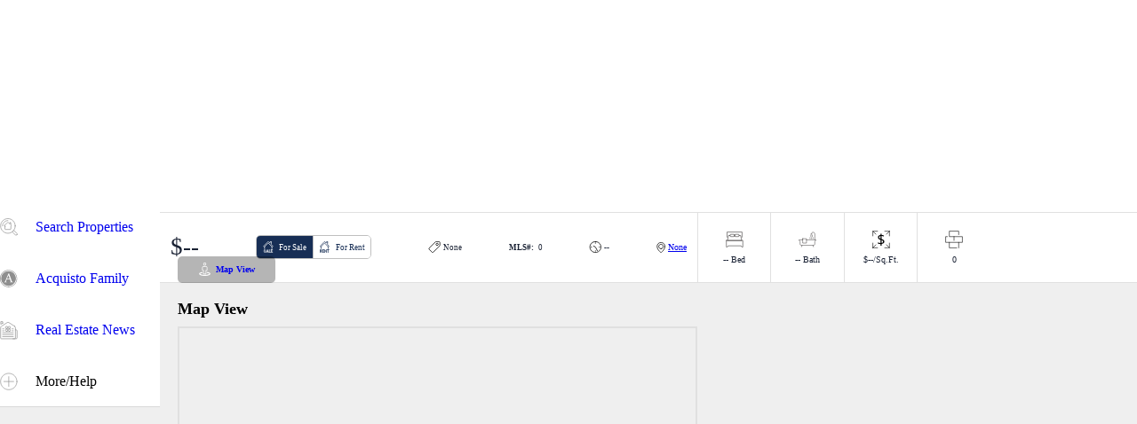

--- FILE ---
content_type: text/html; charset=utf-8
request_url: https://www.acquistorealestate.com/property/2319-county-rd-704b-cleburne-texas-76031/
body_size: 71636
content:
<!DOCTYPE html><html lang="en" class="v-2.2.0"><head><meta charSet="utf-8"/><meta name="viewport" content="width=device-width, initial-scale=1, maximum-scale=1"/><meta name="viewport" content="width=device-width, initial-scale=1"/><link rel="preload" as="image" href="/images/user-icon.png"/><link rel="stylesheet" href="/_next/static/css/5700fbf0b1da67db.css" data-precedence="next"/><link rel="stylesheet" href="/_next/static/css/d7e6baf73b474cb3.css" data-precedence="next"/><link rel="stylesheet" href="/_next/static/css/2e059bf2573dce50.css" data-precedence="next"/><link rel="stylesheet" href="/_next/static/css/cbc6fed7a51787f8.css" data-precedence="next"/><link rel="stylesheet" href="/_next/static/css/04bf8dcb68c1b21f.css" data-precedence="next"/><link rel="stylesheet" href="/_next/static/css/53a42f98d9c8c7c7.css" data-precedence="next"/><link rel="preload" as="script" fetchPriority="low" href="/_next/static/chunks/webpack-31f12c76c0fdc935.js"/><script src="/_next/static/chunks/fd9d1056-c38fd9ac4809b75f.js" async=""></script><script src="/_next/static/chunks/7023-187fe651174fd67b.js" async=""></script><script src="/_next/static/chunks/main-app-2cdba9cd7f2adf1c.js" async=""></script><script src="/_next/static/chunks/8173-a61f807c09265119.js" async=""></script><script src="/_next/static/chunks/app/property/%5Bproname%5D/loading-8c211ad92d3bf122.js" async=""></script><script src="/_next/static/chunks/app/global-error-e86fa6a463694cc5.js" async=""></script><script src="/_next/static/chunks/6849-8dce409f95bb8007.js" async=""></script><script src="/_next/static/chunks/6300-869dc042b17a69e1.js" async=""></script><script src="/_next/static/chunks/231-20c69cccbda3b67f.js" async=""></script><script src="/_next/static/chunks/9119-e0a3ca2e0cea614a.js" async=""></script><script src="/_next/static/chunks/2276-d1b0ce9b855ef329.js" async=""></script><script src="/_next/static/chunks/1132-f92253473acf7bb9.js" async=""></script><script src="/_next/static/chunks/178-cde70583965659bf.js" async=""></script><script src="/_next/static/chunks/app/layout-8847cd7c5804a56c.js" async=""></script><script src="/_next/static/chunks/9589-e00bb103383dc8d9.js" async=""></script><script src="/_next/static/chunks/2889-c2fd6eb3d22ae663.js" async=""></script><script src="/_next/static/chunks/1490-2b23e549c4c38f40.js" async=""></script><script src="/_next/static/chunks/9770-6b687ea55a3875e0.js" async=""></script><script src="/_next/static/chunks/app/error-279f5a5139aee7c6.js" async=""></script><script src="/_next/static/chunks/6027-9e0e82200996df6e.js" async=""></script><script src="/_next/static/chunks/8629-a27913da145e22af.js" async=""></script><script src="/_next/static/chunks/9124-03b87af9a3efca84.js" async=""></script><script src="/_next/static/chunks/9970-2fcf2bd8b73e83e0.js" async=""></script><script src="/_next/static/chunks/app/property/%5Bproname%5D/page-bd21eb50109dab25.js" async=""></script><link rel="preload" href="https://www.googletagmanager.com/gtag/js?id=GTM-W4X4RG4" as="script"/><title>Acquisto Real Estate</title><meta name="description" content="Houses For Sale in Texas⭐️Real Estate Broker✅Realtor✅Agent✅New Construction Homes For Sale in North Dallas, Frisco, Plano, McKinney, Allen, Prosper"/><meta property="og:title" content="Acquisto Real Estate"/><meta property="og:description" content="Houses For Sale in Texas⭐️Real Estate Broker✅Realtor✅Agent✅New Construction Homes For Sale in North Dallas, Frisco, Plano, McKinney, Allen, Prosper"/><meta property="og:image" content="https://api.acquistorealestate.com/wp-content/uploads/2022/03/acquisto-real-estate-logo.png"/><meta name="twitter:card" content="summary_large_image"/><meta name="twitter:title" content="Acquisto Real Estate"/><meta name="twitter:description" content="Houses For Sale in Texas⭐️Real Estate Broker✅Realtor✅Agent✅New Construction Homes For Sale in North Dallas, Frisco, Plano, McKinney, Allen, Prosper"/><meta name="twitter:image" content="https://api.acquistorealestate.com/wp-content/uploads/2022/03/acquisto-real-estate-logo.png"/><link rel="icon" href="/favicon.ico" type="image/x-icon" sizes="16x16"/><script src="/_next/static/chunks/polyfills-78c92fac7aa8fdd8.js" noModule=""></script></head><body> <!--$--><div class=" stickyMap"><div id="loginPopup" class=""><div class="loginSignup"><span class="popupClose" role="button" tabindex="0"><svg viewBox="0 0 24 24" fill="none" aria-hidden="true" focusable="false" role="img"><title>Close</title><path stroke-miterlimit="10" d="M17.38,17.89a.51.51,0,0,1-.36-.15L6.26,7A.51.51,0,0,1,7,6.26L17.74,17a.51.51,0,0,1-.36.87Z"></path><path stroke-miterlimit="10" d="M6.62,17.89A.51.51,0,0,0,7,17.74L17.74,7A.51.51,0,0,0,17,6.26L6.26,17a.51.51,0,0,0,.36.87Z"></path></svg></span><div class="form-container" id="login-form"><strong>Log In</strong><form autoComplete="off"><label for="username">Email</label><input type="text" id="username" required="" autoComplete="off" name="username" value=""/><label for="password">Password</label><div class="pwdSystem"><input type="password" id="password" required="" autoComplete="off" name="password" value=""/><div class="password-icon" style="cursor:pointer"><svg class="showPwdSvg" width="28" height="17" viewBox="0 0 28 17" fill="none" aria-hidden="true" focusable="false" role="img"><title>Show password</title><path d="M16.5837 1.41667C23.167 2.66667 27.0003 8.5 27.0003 8.5C27.0003 8.5 23.167 14.3333 16.5837 15.5833M11.917 15.6667C5.16699 14.5 1.41699 8.58333 1.41699 8.58333V8.41667C1.41699 8.41667 5.16699 2.41667 11.917 1.33333M15.667 4.66667C15.167 4.5 14.667 4.41667 14.167 4.41667C11.917 4.41667 10.0003 6.25 10.0003 8.58333C10.0003 10.9167 11.8337 12.75 14.167 12.75C16.5003 12.75 18.3337 10.9167 18.3337 8.58333C18.3337 7.83333 18.167 7.08333 17.7503 6.5M18.167 5.33333C18.167 6.06971 17.57 6.66667 16.8337 6.66667C16.0973 6.66667 15.5003 6.06971 15.5003 5.33333C15.5003 4.59695 16.0973 4 16.8337 4C17.57 4 18.167 4.59695 18.167 5.33333ZM21.667 8.5C21.667 12.6421 18.3091 16 14.167 16C10.0249 16 6.66699 12.6421 6.66699 8.5C6.66699 4.35786 10.0249 1 14.167 1C18.3091 1 21.667 4.35786 21.667 8.5Z" stroke="#8E8E8E" stroke-miterlimit="10" stroke-linecap="round"></path></svg></div></div><span class="pwdSystem" style="color:red;text-align:center"></span><div class="signBtnWrap"><button type="button" class="cancelBtn">Cancel</button><button type="submit" class="loginBtn">Log In</button></div><br/><label><input type="checkbox" autoComplete="off"/>Remember Me</label></form><p>Don&#x27;t have an account?<!-- --> <a href="#" id="signup-link">Sign up</a></p><p><a href="#" id="signup-link">Forgotten password?</a></p></div><div class="social-login"><a class="login-link"><img alt="google" loading="lazy" width="15" height="15" decoding="async" data-nimg="1" style="color:transparent" srcSet="/_next/image/?url=%2Fimages%2Ficon_google.png&amp;w=16&amp;q=75 1x, /_next/image/?url=%2Fimages%2Ficon_google.png&amp;w=32&amp;q=75 2x" src="/_next/image/?url=%2Fimages%2Ficon_google.png&amp;w=32&amp;q=75"/>Log In with Google</a></div></div></div><div id="userCreationPopup" class=""><div class="createFrom"><span class="popupClose" role="button" tabindex="0"><svg viewBox="0 0 24 24" fill="none" aria-hidden="true" focusable="false" role="img"><title>Close</title><path stroke-miterlimit="10" d="M17.38,17.89a.51.51,0,0,1-.36-.15L6.26,7A.51.51,0,0,1,7,6.26L17.74,17a.51.51,0,0,1-.36.87Z"></path><path stroke-miterlimit="10" d="M6.62,17.89A.51.51,0,0,0,7,17.74L17.74,7A.51.51,0,0,0,17,6.26L6.26,17a.51.51,0,0,0,.36.87Z"></path></svg></span><!--$!--><template data-dgst="BAILOUT_TO_CLIENT_SIDE_RENDERING"></template><!--/$--></div></div><div><div class="Toastify"></div><header id="header" class=""><div class="container"><div class="hdrLft"><button class="menuButton" type="button"><svg width="31" height="18" viewBox="0 0 31 18" fill="none" aria-hidden="true" focusable="false" role="img"><path d="M1 1H15.5265M1 8.95731H8.26325H15.5265M1 17H15.5265" stroke="white" stroke-miterlimit="10" stroke-linecap="round"></path><path d="M15.5265 1H30.053M15.5265 8.95731H22.7897H30.053M15.5265 17H30.053" stroke="white" stroke-miterlimit="10" stroke-linecap="round"></path></svg></button><a id="logo" href="/"><svg width="140" height="32" viewBox="0 0 140 32" fill="none" aria-hidden="true" focusable="false" role="img"><path d="M42.4023 14.6992C41.4023 13.3992 40.9023 11.3992 40.9023 8.89922C40.9023 6.39922 41.3023 4.59922 42.2023 3.39922C43.1023 2.19922 44.5023 1.59922 46.5023 1.59922C48.5023 1.59922 50.1023 2.29922 51.0023 3.59922C52.0023 4.89922 52.5023 6.79922 52.5023 9.19922C52.5023 11.7992 52.0023 13.6992 51.1023 14.8992C50.2023 16.0992 48.8023 16.6992 46.8023 16.6992C44.9023 16.6992 43.4023 16.0992 42.4023 14.6992ZM59.2023 18.1992C59.1023 18.2992 58.9023 18.3992 58.7023 18.5992C58.3023 18.8992 57.7023 19.1992 56.9023 19.3992C56.5023 19.4992 56.1023 19.4992 55.6023 19.4992C55.4023 19.4992 55.1023 19.4992 54.9023 19.4992C54.8023 19.4992 54.6023 19.4992 54.5023 19.4992H54.1023C53.9023 19.4992 53.6023 19.3992 53.4023 19.3992C53.1023 19.3992 52.9023 19.2992 52.6023 19.1992C52.1023 19.0992 51.5023 18.8992 51.0023 18.6992C50.5023 18.4992 49.9023 18.2992 49.4023 18.0992C49.0023 17.8992 48.6023 17.7992 48.2023 17.5992C50.7023 17.1992 52.3023 15.8992 53.1023 14.9992C54.4023 13.4992 55.1023 11.3992 55.1023 8.89922C55.1023 6.39922 54.4023 4.39922 53.0023 2.89922C51.6023 1.49922 49.6023 0.699219 47.0023 0.699219C44.3023 0.699219 42.2023 1.49922 40.7023 2.99922C39.2023 4.59922 38.4023 6.69922 38.4023 9.29922C38.4023 11.8992 39.1023 13.8992 40.5023 15.3992C41.1023 16.0992 42.3023 16.7992 44.0023 17.1992C43.9023 17.1992 43.9023 17.1992 43.8023 17.2992C43.6023 17.3992 43.4023 17.4992 43.2023 17.5992C42.9023 17.7992 42.6023 18.0992 42.4023 18.2992C42.2023 18.4992 42.1023 18.6992 42.0023 18.7992C41.9023 18.8992 41.9023 18.9992 41.9023 18.9992C41.9023 18.9992 42.0023 18.9992 42.1023 18.8992C42.2023 18.8992 42.4023 18.7992 42.7023 18.6992C43.0023 18.5992 43.3023 18.5992 43.6023 18.4992C43.9023 18.3992 44.3023 18.3992 44.7023 18.3992C44.9023 18.3992 45.1023 18.3992 45.3023 18.3992C45.4023 18.3992 45.5023 18.3992 45.6023 18.3992H45.8023C45.8023 18.3992 45.8023 18.3992 45.9023 18.3992H46.0023C46.1023 18.3992 46.2023 18.4992 46.3023 18.4992C46.5023 18.5992 46.8023 18.6992 47.0023 18.7992C47.5023 18.9992 48.0023 19.1992 48.6023 19.4992C49.1023 19.6992 49.7023 19.8992 50.3023 20.0992C50.9023 20.2992 51.5023 20.4992 52.1023 20.5992C52.7023 20.6992 53.3023 20.7992 54.0023 20.7992H54.4023C54.5023 20.7992 54.7023 20.7992 54.8023 20.7992C54.9023 20.7992 55.1023 20.7992 55.2023 20.6992C55.3023 20.6992 55.5023 20.5992 55.6023 20.5992C56.1023 20.4992 56.6023 20.2992 57.1023 20.0992C57.5023 19.8992 57.9023 19.5992 58.2023 19.3992C58.5023 19.0992 58.7023 18.8992 58.9023 18.5992C59.1023 18.5992 59.2023 18.3992 59.2023 18.1992Z" fill="white"></path><path d="M6.60234 10.2008H11.4023L9.10234 3.80078L6.60234 10.2008ZM10.3023 0.800781L15.4023 15.0008C15.6023 15.5008 15.8023 15.9008 15.9023 16.1008C16.1023 16.3008 16.3023 16.4008 16.6023 16.5008L17.7023 16.8008V17.3008C16.7023 17.3008 15.8023 17.3008 14.9023 17.3008C14.0023 17.3008 13.0023 17.3008 11.8023 17.3008V16.8008L12.9023 16.5008C13.1023 16.4008 13.2023 16.4008 13.2023 16.3008C13.3023 16.2008 13.3023 16.1008 13.3023 16.0008C13.3023 15.8008 13.3023 15.6008 13.2023 15.4008C13.1023 15.1008 13.0023 14.8008 12.9023 14.4008L11.8023 11.3008H6.20234L5.00234 14.3008C4.80234 14.7008 4.70234 15.1008 4.60234 15.3008C4.50234 15.6008 4.50234 15.8008 4.50234 15.9008C4.50234 16.0008 4.50234 16.1008 4.60234 16.2008C4.70234 16.3008 4.80234 16.3008 4.90234 16.4008L6.00234 16.7008V17.2008C4.90234 17.2008 4.00235 17.2008 3.30235 17.2008C2.60235 17.2008 1.80234 17.2008 1.00234 17.2008L0.902344 16.7008L2.10234 16.3008C2.40234 16.2008 2.60234 16.1008 2.70234 15.9008C2.80234 15.7008 3.00234 15.4008 3.20234 15.0008L9.10234 1.00078L10.3023 0.800781Z" fill="white"></path><path d="M33.3031 5.10078L32.8031 5.20078L32.0031 2.20078C31.0031 2.00078 30.2031 1.80078 29.4031 1.80078C27.5031 1.80078 26.0031 2.50078 24.9031 3.80078C23.8031 5.10078 23.3031 6.80078 23.3031 8.90078C23.3031 11.1008 23.9031 12.9008 25.1031 14.3008C26.3031 15.6008 28.0031 16.3008 30.2031 16.3008C31.4031 16.3008 32.7031 16.1008 34.1031 15.6008L34.2031 16.1008C32.7031 17.1008 31.0031 17.7008 29.0031 17.7008C26.5031 17.7008 24.5031 16.9008 23.0031 15.4008C21.5031 13.9008 20.7031 11.9008 20.7031 9.40078C20.7031 6.80078 21.5031 4.70078 23.2031 3.10078C24.9031 1.60078 27.1031 0.800781 29.8031 0.800781C31.1031 0.800781 32.4031 1.00078 33.8031 1.30078L33.9031 1.40078L33.3031 5.10078Z" fill="white"></path><path d="M59.0039 1.09766C60.0039 1.09766 60.9039 1.09766 61.9039 1.09766C62.8039 1.09766 63.8039 1.09766 64.8039 1.09766V1.59766L63.4039 1.99766C63.2039 1.99766 63.1039 2.19766 63.1039 2.39766C63.1039 2.69766 63.1039 2.99766 63.1039 3.29766C63.1039 3.59766 63.1039 3.99766 63.1039 4.29766V10.5977C63.1039 12.7977 63.5039 14.2977 64.2039 15.1977C64.9039 16.0977 66.0039 16.4977 67.6039 16.4977C69.2039 16.4977 70.3039 16.0977 71.0039 15.1977C71.7039 14.2977 72.1039 12.8977 72.1039 10.7977V4.29766C72.1039 3.89766 72.1039 3.59766 72.1039 3.29766C72.1039 2.99766 72.1039 2.69766 72.1039 2.39766C72.1039 2.19766 72.0039 2.09766 71.8039 1.99766L70.4039 1.59766V1.09766C71.4039 1.09766 72.2039 1.09766 72.9039 1.09766C73.6039 1.09766 74.4039 1.09766 75.4039 1.09766V1.59766L73.9039 2.09766C73.7039 2.19766 73.6039 2.29766 73.6039 2.49766C73.6039 2.79766 73.6039 2.99766 73.6039 3.39766C73.6039 3.69766 73.6039 4.09766 73.6039 4.49766V10.3977C73.6039 12.8977 73.1039 14.7977 72.1039 15.9977C71.1039 17.1977 69.5039 17.7977 67.2039 17.7977C65.0039 17.7977 63.4039 17.2977 62.4039 16.1977C61.4039 15.0977 60.9039 13.3977 60.9039 11.0977V4.49766C60.9039 4.09766 60.9039 3.79766 60.9039 3.39766C60.9039 3.09766 60.9039 2.79766 60.9039 2.49766C60.9039 2.29766 60.8039 2.19766 60.6039 2.09766L59.2039 1.59766L59.0039 1.09766Z" fill="white"></path><path d="M83.9008 13.6984C83.9008 14.1984 83.9008 14.5984 83.9008 14.9984C83.9008 15.3984 83.9008 15.6984 83.9008 15.9984C83.9008 16.1984 84.0008 16.2984 84.3008 16.3984L85.6008 16.7984V17.2984C84.6008 17.2984 83.7008 17.2984 82.7008 17.2984C81.8008 17.2984 80.8008 17.2984 79.8008 17.2984V16.7984L81.2008 16.3984C81.4008 16.2984 81.5008 16.1984 81.5008 15.9984C81.5008 15.6984 81.5008 15.2984 81.5008 14.9984C81.5008 14.5984 81.5008 14.1984 81.5008 13.6984V4.29844C81.5008 3.89844 81.5008 3.59844 81.5008 3.19844C81.5008 2.89844 81.5008 2.59844 81.5008 2.29844C81.5008 2.09844 81.4008 1.99844 81.2008 1.89844L79.8008 1.39844V0.898438C80.8008 0.898438 81.7008 0.898438 82.7008 0.898438C83.6008 0.898438 84.6008 0.898438 85.6008 0.898438V1.39844L84.2008 1.79844C84.0008 1.79844 83.9008 1.99844 83.9008 2.19844C83.9008 2.49844 83.9008 2.79843 83.9008 3.09843C83.9008 3.39843 83.9008 3.79843 83.9008 4.09843V13.6984Z" fill="white"></path><path d="M98.8031 2.10078C98.0031 1.80078 97.2031 1.70078 96.6031 1.70078C95.6031 1.70078 94.8031 1.90078 94.2031 2.40078C93.6031 2.90078 93.3031 3.60078 93.3031 4.50078C93.3031 5.00078 93.4031 5.40078 93.6031 5.80078C93.8031 6.20078 94.1031 6.50078 94.5031 6.80078C94.9031 7.10078 95.3031 7.30078 95.7031 7.60078C96.2031 7.80078 96.6031 8.00078 97.1031 8.30078C97.6031 8.50078 98.1031 8.80078 98.6031 9.00078C99.1031 9.30078 99.6031 9.60078 100.003 9.90078C100.403 10.2008 100.703 10.7008 101.003 11.1008C101.203 11.6008 101.403 12.2008 101.403 12.8008C101.403 14.3008 100.803 15.5008 99.6031 16.3008C98.4031 17.1008 96.9031 17.5008 94.9031 17.5008C93.7031 17.5008 92.3031 17.3008 90.8031 16.9008L90.7031 16.8008L91.3031 12.9008L91.8031 12.8008L92.6031 16.1008C93.4031 16.4008 94.3031 16.6008 95.1031 16.6008C96.2031 16.6008 97.1031 16.3008 97.8031 15.8008C98.4031 15.3008 98.8031 14.6008 98.8031 13.6008C98.8031 13.1008 98.7031 12.7008 98.5031 12.3008C98.3031 11.9008 98.0031 11.6008 97.7031 11.3008C97.3031 11.0008 97.0031 10.8008 96.5031 10.6008C96.1031 10.4008 95.6031 10.2008 95.1031 9.90078C94.6031 9.70078 94.0031 9.40078 93.5031 9.10078C93.0031 8.80078 92.5031 8.50078 92.1031 8.20078C91.7031 7.80078 91.4031 7.40078 91.1031 6.90078C90.9031 6.40078 90.7031 5.80078 90.7031 5.10078C90.7031 3.70078 91.3031 2.60078 92.5031 1.90078C93.7031 1.10078 95.1031 0.800781 96.8031 0.800781C98.0031 0.800781 99.3031 0.900783 100.603 1.20078L100.703 1.30078L100.003 4.90078L99.5031 5.00078L98.8031 2.10078Z" fill="white"></path><path d="M112.102 17.1977C111.202 17.1977 110.102 17.1977 109.002 17.1977V16.6977L110.702 16.1977C110.902 16.0977 111.002 15.9977 111.002 15.7977C111.002 15.1977 111.002 14.4977 111.002 13.5977V2.09766H106.902L105.902 5.19766L105.402 5.29766L105.102 1.19766L105.202 1.09766C107.102 1.09766 108.902 1.09766 110.602 1.09766H113.702C115.402 1.09766 117.202 1.09766 119.202 1.09766L119.302 1.19766L118.602 5.29766L118.102 5.39766L117.402 2.19766H113.302V13.6977C113.302 14.5977 113.302 15.3977 113.302 15.8977C113.302 16.0977 113.402 16.1977 113.602 16.2977L115.302 16.7977V17.2977C114.102 17.2977 113.102 17.1977 112.102 17.1977Z" fill="white"></path><path d="M125.402 8.99922C125.402 11.4992 125.902 13.3992 126.902 14.7992C127.902 16.0992 129.402 16.7992 131.402 16.7992C133.302 16.7992 134.802 16.1992 135.702 14.9992C136.602 13.7992 137.102 11.8992 137.102 9.29922C137.102 6.89922 136.602 4.99922 135.602 3.69922C134.602 2.39922 133.102 1.69922 131.102 1.69922C129.102 1.69922 127.702 2.29922 126.802 3.49922C125.902 4.59922 125.402 6.49922 125.402 8.99922ZM139.602 8.79922C139.602 11.4992 138.802 13.5992 137.302 15.1992C135.802 16.7992 133.702 17.5992 131.002 17.5992C128.402 17.5992 126.402 16.8992 125.002 15.3992C123.602 13.8992 122.902 11.8992 122.902 9.29922C122.902 6.59922 123.702 4.49922 125.202 2.99922C126.702 1.39922 128.802 0.699219 131.502 0.699219C134.102 0.699219 136.102 1.39922 137.502 2.89922C138.902 4.29922 139.602 6.29922 139.602 8.79922Z" fill="white"></path><path d="M25.3016 27.5977C25.5016 27.5977 25.7016 27.5977 25.8016 27.5977C26.3016 27.5977 26.7016 27.4977 27.0016 27.2977C27.3016 27.0977 27.4016 26.6977 27.4016 26.1977C27.4016 25.6977 27.3016 25.3977 27.0016 25.1977C26.8016 24.9977 26.4016 24.8977 25.9016 24.8977C25.8016 24.8977 25.7016 24.8977 25.6016 24.8977C25.5016 24.8977 25.4016 24.8977 25.3016 24.8977V27.5977ZM25.3016 29.5977C25.3016 29.7977 25.3016 29.9977 25.3016 30.0977C25.3016 30.1977 25.3016 30.3977 25.3016 30.4977C25.3016 30.5977 25.3016 30.6977 25.4016 30.6977L25.9016 30.8977V31.0977C25.5016 31.0977 25.2016 31.0977 24.8016 31.0977C24.4016 31.0977 24.0016 31.0977 23.6016 31.0977V30.8977L24.2016 30.6977C24.3016 30.6977 24.3016 30.5977 24.3016 30.5977C24.3016 30.4977 24.3016 30.2977 24.3016 30.1977C24.3016 29.9977 24.3016 29.8977 24.3016 29.6977V25.8977C24.3016 25.6977 24.3016 25.5977 24.3016 25.4977C24.3016 25.3977 24.3016 25.2977 24.3016 25.1977C24.3016 25.0977 24.3016 25.0977 24.2016 24.9977L23.6016 24.7977V24.5977C24.0016 24.5977 24.4016 24.5977 24.8016 24.5977C24.9016 24.5977 25.0016 24.5977 25.1016 24.5977C25.2016 24.5977 25.4016 24.5977 25.5016 24.5977C25.7016 24.5977 25.8016 24.5977 25.9016 24.5977C26.0016 24.5977 26.1016 24.5977 26.2016 24.5977C26.9016 24.5977 27.5016 24.6977 27.8016 24.9977C28.2016 25.2977 28.3016 25.6977 28.3016 26.1977C28.3016 26.6977 28.2016 26.9977 27.9016 27.2977C27.7016 27.5977 27.3016 27.7977 26.8016 27.9977C27.0016 28.2977 27.2016 28.5977 27.4016 28.8977C27.6016 29.1977 27.7016 29.3977 27.9016 29.6977C28.0016 29.8977 28.2016 30.0977 28.3016 30.2977C28.4016 30.4977 28.5016 30.5977 28.6016 30.6977C28.7016 30.7977 28.7016 30.7977 28.8016 30.7977C28.9016 30.7977 28.9016 30.8977 29.0016 30.8977C29.1016 30.8977 29.1016 30.8977 29.2016 30.9977C29.3016 30.9977 29.3016 30.9977 29.4016 31.0977V31.2977C29.2016 31.2977 29.0016 31.2977 28.8016 31.2977C28.7016 31.2977 28.6016 31.2977 28.5016 31.2977C28.4016 31.2977 28.3016 31.2977 28.2016 31.2977C28.1016 31.2977 28.1016 31.2977 28.0016 31.1977C27.9016 31.1977 27.9016 31.0977 27.8016 31.0977C27.7016 30.9977 27.5016 30.8977 27.4016 30.6977C27.3016 30.4977 27.1016 30.2977 27.0016 30.0977C26.9016 29.8977 26.7016 29.5977 26.6016 29.3977C26.5016 29.0977 26.3016 28.8977 26.1016 28.5977C26.1016 28.4977 26.0016 28.4977 26.0016 28.3977L25.9016 28.2977C25.9016 28.2977 25.8016 28.2977 25.8016 28.1977C25.7016 28.1977 25.7016 28.1977 25.6016 28.1977H25.3016V29.5977Z" fill="white"></path><path d="M34.7039 24.5H35.8039C36.5039 24.5 37.2039 24.5 38.0039 24.5L37.7039 25.9H37.5039L37.2039 24.8H35.0039V27.4H35.4039C35.7039 27.4 36.1039 27.4 36.5039 27.4C36.6039 27.4 36.6039 27.4 36.7039 27.3L36.9039 26.7H37.2039C37.2039 27.1 37.2039 27.5 37.2039 27.7C37.2039 27.9 37.2039 28.2 37.2039 28.7H36.9039L36.7039 28.1C36.7039 28 36.6039 28 36.6039 28C36.2039 28 35.8039 28 35.5039 28H35.1039V29.7C35.1039 30 35.1039 30.4 35.1039 30.7H37.3039L37.9039 29.5H38.1039L38.0039 31.1C37.2039 31.1 36.4039 31.1 35.8039 31.1H34.7039C34.3039 31.1 33.9039 31.1 33.5039 31.1V30.9L34.1039 30.7C34.2039 30.7 34.2039 30.6 34.2039 30.6C34.2039 30.5 34.2039 30.3 34.2039 30.2C34.2039 30 34.2039 29.9 34.2039 29.7V25.9C34.2039 25.7 34.2039 25.6 34.2039 25.5C34.2039 25.4 34.2039 25.3 34.2039 25.2C34.2039 25.1 34.2039 25.1 34.1039 25L33.5039 24.8V24.6C34.0039 24.5 34.4039 24.5 34.7039 24.5Z" fill="white"></path><path d="M44.6039 28.2008H46.5039L45.6039 25.6008L44.6039 28.2008ZM46.0039 24.4008L48.1039 30.1008C48.2039 30.3008 48.2039 30.5008 48.3039 30.5008C48.4039 30.6008 48.5039 30.6008 48.6039 30.7008L49.0039 30.8008V31.0008C48.6039 31.0008 48.2039 31.0008 47.9039 31.0008C47.5039 31.0008 47.1039 31.0008 46.6039 31.0008V30.8008L47.0039 30.7008C47.1039 30.7008 47.1039 30.7008 47.1039 30.6008V30.5008C47.1039 30.4008 47.1039 30.4008 47.1039 30.3008C47.1039 30.2008 47.0039 30.1008 47.0039 29.9008L46.6039 28.6008H44.3039L43.8039 29.8008C43.7039 30.0008 43.7039 30.1008 43.6039 30.2008C43.6039 30.3008 43.5039 30.4008 43.5039 30.4008C43.5039 30.5008 43.5039 30.5008 43.5039 30.5008C43.5039 30.5008 43.6039 30.5008 43.6039 30.6008L44.0039 30.7008V30.9008C43.6039 30.9008 43.2039 30.9008 42.9039 30.9008C42.6039 30.9008 42.3039 30.9008 42.0039 30.9008V30.7008L42.5039 30.6008C42.6039 30.6008 42.7039 30.5008 42.8039 30.4008C42.9039 30.3008 42.9039 30.2008 43.0039 30.0008L45.4039 24.3008L46.0039 24.4008Z" fill="white"></path><path d="M54.9008 25.7977V29.5977C54.9008 29.8977 54.9008 30.2977 54.9008 30.5977H57.2008L57.8008 29.3977H58.0008L57.9008 31.0977C57.1008 31.0977 56.3008 31.0977 55.7008 31.0977H54.5008C54.1008 31.0977 53.7008 31.0977 53.3008 31.0977V30.8977L53.9008 30.6977C54.0008 30.6977 54.0008 30.5977 54.0008 30.5977C54.0008 30.4977 54.0008 30.2977 54.0008 30.1977C54.0008 29.9977 54.0008 29.8977 54.0008 29.6977V25.8977C54.0008 25.6977 54.0008 25.5977 54.0008 25.4977C54.0008 25.3977 54.0008 25.2977 54.0008 25.1977C54.0008 25.0977 54.0008 25.0977 53.9008 24.9977L53.3008 24.7977V24.5977C53.7008 24.5977 54.1008 24.5977 54.5008 24.5977C54.9008 24.5977 55.3008 24.5977 55.7008 24.5977V24.7977L55.1008 24.9977C55.0008 24.9977 55.0008 25.0977 55.0008 25.0977C55.0008 25.1977 55.0008 25.3977 55.0008 25.5977C54.9008 25.6977 54.9008 25.7977 54.9008 25.7977Z" fill="white"></path><path d="M68.5008 24.5H69.6008C70.3008 24.5 71.0008 24.5 71.8008 24.5L71.5008 25.9H71.3008L71.0008 24.8H68.8008V27.4H69.2008C69.5008 27.4 69.9008 27.4 70.3008 27.4C70.4008 27.4 70.4008 27.4 70.5008 27.3L70.7008 26.7H71.0008C71.0008 27.1 71.0008 27.5 71.0008 27.7C71.0008 27.9 71.0008 28.2 71.0008 28.7H70.7008L70.5008 28.1C70.5008 28 70.4008 28 70.4008 28C70.0008 28 69.6008 28 69.3008 28H68.9008V29.7C68.9008 30 68.9008 30.4 68.9008 30.7H71.1008L71.7008 29.5H71.9008L71.8008 31.1C71.0008 31.1 70.2008 31.1 69.6008 31.1H68.5008C68.1008 31.1 67.7008 31.1 67.3008 31.1V30.9L67.9008 30.7C68.0008 30.7 68.0008 30.6 68.0008 30.6C68.0008 30.5 68.0008 30.3 68.0008 30.2C68.0008 30 68.0008 29.9 68.0008 29.7V25.9C68.0008 25.7 68.0008 25.6 68.0008 25.5C68.0008 25.4 68.0008 25.3 68.0008 25.2C68.0008 25.1 68.0008 25.1 67.9008 25L67.3008 24.8V24.6C67.7008 24.5 68.1008 24.5 68.5008 24.5Z" fill="white"></path><path d="M79.9039 24.9008C79.6039 24.8008 79.3039 24.7008 79.0039 24.7008C78.6039 24.7008 78.3039 24.8008 78.0039 25.0008C77.8039 25.2008 77.6039 25.5008 77.6039 25.8008C77.6039 26.0008 77.6039 26.2008 77.7039 26.3008C77.8039 26.5008 77.9039 26.6008 78.0039 26.7008C78.1039 26.8008 78.3039 26.9008 78.5039 27.0008C78.7039 27.1008 78.9039 27.2008 79.1039 27.3008C79.3039 27.4008 79.5039 27.5008 79.7039 27.6008C79.9039 27.7008 80.1039 27.8008 80.2039 28.0008C80.4039 28.1008 80.5039 28.3008 80.6039 28.5008C80.7039 28.7008 80.7039 28.9008 80.7039 29.2008C80.7039 29.8008 80.5039 30.3008 80.0039 30.6008C79.5039 30.9008 78.9039 31.1008 78.1039 31.1008C77.6039 31.1008 77.1039 31.0008 76.5039 30.8008L76.7039 29.2008H76.9039L77.2039 30.5008C77.5039 30.6008 77.9039 30.7008 78.2039 30.7008C78.7039 30.7008 79.0039 30.6008 79.3039 30.4008C79.6039 30.2008 79.7039 29.9008 79.7039 29.5008C79.7039 29.3008 79.7039 29.1008 79.6039 29.0008C79.5039 28.8008 79.4039 28.7008 79.3039 28.6008C79.2039 28.5008 79.0039 28.4008 78.8039 28.3008C78.6039 28.2008 78.4039 28.1008 78.2039 28.0008C78.0039 27.9008 77.8039 27.8008 77.6039 27.7008C77.4039 27.6008 77.2039 27.5008 77.0039 27.3008C76.8039 27.2008 76.7039 27.0008 76.6039 26.8008C76.5039 26.6008 76.5039 26.3008 76.5039 26.1008C76.5039 25.5008 76.7039 25.1008 77.2039 24.8008C77.7039 24.5008 78.3039 24.3008 79.0039 24.3008C79.5039 24.3008 80.0039 24.4008 80.5039 24.5008L80.2039 26.0008H80.0039L79.9039 24.9008Z" fill="white"></path><path d="M87.8024 30.9984C87.4024 30.9984 87.0023 30.9984 86.5023 30.9984V30.7984L87.2023 30.5984C87.3023 30.5984 87.3024 30.4984 87.3024 30.4984C87.3024 30.2984 87.3024 29.9984 87.3024 29.5984V24.8984H85.6024L85.2023 26.0984H85.0023L84.9023 24.3984C85.7023 24.3984 86.4024 24.3984 87.1024 24.3984H88.3024C89.0023 24.3984 89.7023 24.3984 90.5023 24.3984L90.2023 25.9984H90.0023L89.7023 24.6984H88.0023V29.3984C88.0023 29.7984 88.0023 30.0984 88.0023 30.2984C88.0023 30.3984 88.0024 30.3984 88.1024 30.3984L88.8024 30.5984V30.7984C88.6024 30.9984 88.2024 30.9984 87.8024 30.9984Z" fill="white"></path><path d="M96.1016 28.2008H98.0016L97.1016 25.6008L96.1016 28.2008ZM97.6016 24.4008L99.7016 30.1008C99.8016 30.3008 99.8016 30.5008 99.9016 30.5008C100.002 30.6008 100.102 30.6008 100.202 30.7008L100.602 30.8008V31.0008C100.202 31.0008 99.8016 31.0008 99.5016 31.0008C99.1016 31.0008 98.7016 31.0008 98.2016 31.0008V30.8008L98.6016 30.7008C98.7016 30.7008 98.7016 30.7008 98.7016 30.6008V30.5008C98.7016 30.4008 98.7016 30.4008 98.7016 30.3008C98.7016 30.2008 98.6016 30.1008 98.6016 29.9008L98.2016 28.6008H95.9016L95.4016 29.8008C95.3016 30.0008 95.3016 30.1008 95.2016 30.2008C95.2016 30.3008 95.1016 30.4008 95.1016 30.4008C95.1016 30.5008 95.1016 30.5008 95.1016 30.5008C95.1016 30.5008 95.2016 30.5008 95.2016 30.6008L95.6016 30.7008V30.9008C95.2016 30.9008 94.8016 30.9008 94.5016 30.9008C94.2016 30.9008 93.9016 30.9008 93.6016 30.9008V30.7008L94.1016 30.6008C94.2016 30.6008 94.3016 30.5008 94.4016 30.4008C94.5015 30.3008 94.5016 30.2008 94.6016 30.0008L97.0016 24.3008L97.6016 24.4008Z" fill="white"></path><path d="M106.802 30.9984C106.402 30.9984 106.002 30.9984 105.502 30.9984V30.7984L106.202 30.5984C106.302 30.5984 106.302 30.4984 106.302 30.4984C106.302 30.2984 106.302 29.9984 106.302 29.5984V24.8984H104.602L104.202 26.0984H104.002L103.902 24.3984C104.702 24.3984 105.402 24.3984 106.102 24.3984H107.302C108.002 24.3984 108.702 24.3984 109.502 24.3984L109.202 25.9984H109.002L108.702 24.6984H107.002V29.3984C107.002 29.7984 107.002 30.0984 107.002 30.2984C107.002 30.3984 107.002 30.3984 107.102 30.3984L107.802 30.5984V30.7984C107.602 30.9984 107.202 30.9984 106.802 30.9984Z" fill="white"></path><path d="M115.204 24.5H116.304C117.004 24.5 117.704 24.5 118.504 24.5L118.204 25.9H118.004L117.704 24.8H115.504V27.4H115.904C116.204 27.4 116.604 27.4 117.004 27.4C117.104 27.4 117.104 27.4 117.204 27.3L117.404 26.7H117.704C117.704 27.1 117.704 27.5 117.704 27.7C117.704 27.9 117.704 28.2 117.704 28.7H117.404L117.204 28.1C117.204 28 117.104 28 117.104 28C116.704 28 116.304 28 116.004 28H115.604V29.7C115.604 30 115.604 30.4 115.604 30.7H117.804L118.404 29.5H118.604L118.504 31.1C117.704 31.1 116.904 31.1 116.304 31.1H115.204C114.804 31.1 114.404 31.1 114.004 31.1V30.9L114.604 30.7C114.704 30.7 114.704 30.6 114.704 30.6C114.704 30.5 114.704 30.3 114.704 30.2C114.704 30 114.704 29.9 114.704 29.7V25.9C114.704 25.7 114.704 25.6 114.704 25.5C114.704 25.4 114.704 25.3 114.704 25.2C114.704 25.1 114.704 25.1 114.604 25L114.004 24.8V24.6C114.404 24.5 114.804 24.5 115.204 24.5Z" fill="white"></path><path d="M42.4023 14.6992C41.4023 13.3992 40.9023 11.3992 40.9023 8.89922C40.9023 6.39922 41.3023 4.59922 42.2023 3.39922C43.1023 2.19922 44.5023 1.59922 46.5023 1.59922C48.5023 1.59922 50.1023 2.29922 51.0023 3.59922C52.0023 4.89922 52.5023 6.79922 52.5023 9.19922C52.5023 11.7992 52.0023 13.6992 51.1023 14.8992C50.2023 16.0992 48.8023 16.6992 46.8023 16.6992C44.9023 16.6992 43.4023 16.0992 42.4023 14.6992ZM59.2023 18.1992C59.1023 18.2992 58.9023 18.3992 58.7023 18.5992C58.3023 18.8992 57.7023 19.1992 56.9023 19.3992C56.5023 19.4992 56.1023 19.4992 55.6023 19.4992C55.4023 19.4992 55.1023 19.4992 54.9023 19.4992C54.8023 19.4992 54.6023 19.4992 54.5023 19.4992H54.1023C53.9023 19.4992 53.6023 19.3992 53.4023 19.3992C53.1023 19.3992 52.9023 19.2992 52.6023 19.1992C52.1023 19.0992 51.5023 18.8992 51.0023 18.6992C50.5023 18.4992 49.9023 18.2992 49.4023 18.0992C49.0023 17.8992 48.6023 17.7992 48.2023 17.5992C50.7023 17.1992 52.3023 15.8992 53.1023 14.9992C54.4023 13.4992 55.1023 11.3992 55.1023 8.89922C55.1023 6.39922 54.4023 4.39922 53.0023 2.89922C51.6023 1.49922 49.6023 0.699219 47.0023 0.699219C44.3023 0.699219 42.2023 1.49922 40.7023 2.99922C39.2023 4.59922 38.4023 6.69922 38.4023 9.29922C38.4023 11.8992 39.1023 13.8992 40.5023 15.3992C41.1023 16.0992 42.3023 16.7992 44.0023 17.1992C43.9023 17.1992 43.9023 17.1992 43.8023 17.2992C43.6023 17.3992 43.4023 17.4992 43.2023 17.5992C42.9023 17.7992 42.6023 18.0992 42.4023 18.2992C42.2023 18.4992 42.1023 18.6992 42.0023 18.7992C41.9023 18.8992 41.9023 18.9992 41.9023 18.9992C41.9023 18.9992 42.0023 18.9992 42.1023 18.8992C42.2023 18.8992 42.4023 18.7992 42.7023 18.6992C43.0023 18.5992 43.3023 18.5992 43.6023 18.4992C43.9023 18.3992 44.3023 18.3992 44.7023 18.3992C44.9023 18.3992 45.1023 18.3992 45.3023 18.3992C45.4023 18.3992 45.5023 18.3992 45.6023 18.3992H45.8023C45.8023 18.3992 45.8023 18.3992 45.9023 18.3992H46.0023C46.1023 18.3992 46.2023 18.4992 46.3023 18.4992C46.5023 18.5992 46.8023 18.6992 47.0023 18.7992C47.5023 18.9992 48.0023 19.1992 48.6023 19.4992C49.1023 19.6992 49.7023 19.8992 50.3023 20.0992C50.9023 20.2992 51.5023 20.4992 52.1023 20.5992C52.7023 20.6992 53.3023 20.7992 54.0023 20.7992H54.4023C54.5023 20.7992 54.7023 20.7992 54.8023 20.7992C54.9023 20.7992 55.1023 20.7992 55.2023 20.6992C55.3023 20.6992 55.5023 20.5992 55.6023 20.5992C56.1023 20.4992 56.6023 20.2992 57.1023 20.0992C57.5023 19.8992 57.9023 19.5992 58.2023 19.3992C58.5023 19.0992 58.7023 18.8992 58.9023 18.5992C59.1023 18.5992 59.2023 18.3992 59.2023 18.1992Z" fill="white"></path><path d="M6.60234 10.2008H11.4023L9.10234 3.80078L6.60234 10.2008ZM10.3023 0.800781L15.4023 15.0008C15.6023 15.5008 15.8023 15.9008 15.9023 16.1008C16.1023 16.3008 16.3023 16.4008 16.6023 16.5008L17.7023 16.8008V17.3008C16.7023 17.3008 15.8023 17.3008 14.9023 17.3008C14.0023 17.3008 13.0023 17.3008 11.8023 17.3008V16.8008L12.9023 16.5008C13.1023 16.4008 13.2023 16.4008 13.2023 16.3008C13.3023 16.2008 13.3023 16.1008 13.3023 16.0008C13.3023 15.8008 13.3023 15.6008 13.2023 15.4008C13.1023 15.1008 13.0023 14.8008 12.9023 14.4008L11.8023 11.3008H6.20234L5.00234 14.3008C4.80234 14.7008 4.70234 15.1008 4.60234 15.3008C4.50234 15.6008 4.50234 15.8008 4.50234 15.9008C4.50234 16.0008 4.50234 16.1008 4.60234 16.2008C4.70234 16.3008 4.80234 16.3008 4.90234 16.4008L6.00234 16.7008V17.2008C4.90234 17.2008 4.00235 17.2008 3.30235 17.2008C2.60235 17.2008 1.80234 17.2008 1.00234 17.2008L0.902344 16.7008L2.10234 16.3008C2.40234 16.2008 2.60234 16.1008 2.70234 15.9008C2.80234 15.7008 3.00234 15.4008 3.20234 15.0008L9.10234 1.00078L10.3023 0.800781Z" fill="white"></path><path d="M33.3031 5.10078L32.8031 5.20078L32.0031 2.20078C31.0031 2.00078 30.2031 1.80078 29.4031 1.80078C27.5031 1.80078 26.0031 2.50078 24.9031 3.80078C23.8031 5.10078 23.3031 6.80078 23.3031 8.90078C23.3031 11.1008 23.9031 12.9008 25.1031 14.3008C26.3031 15.6008 28.0031 16.3008 30.2031 16.3008C31.4031 16.3008 32.7031 16.1008 34.1031 15.6008L34.2031 16.1008C32.7031 17.1008 31.0031 17.7008 29.0031 17.7008C26.5031 17.7008 24.5031 16.9008 23.0031 15.4008C21.5031 13.9008 20.7031 11.9008 20.7031 9.40078C20.7031 6.80078 21.5031 4.70078 23.2031 3.10078C24.9031 1.60078 27.1031 0.800781 29.8031 0.800781C31.1031 0.800781 32.4031 1.00078 33.8031 1.30078L33.9031 1.40078L33.3031 5.10078Z" fill="white"></path><path d="M59.0039 1.09766C60.0039 1.09766 60.9039 1.09766 61.9039 1.09766C62.8039 1.09766 63.8039 1.09766 64.8039 1.09766V1.59766L63.4039 1.99766C63.2039 1.99766 63.1039 2.19766 63.1039 2.39766C63.1039 2.69766 63.1039 2.99766 63.1039 3.29766C63.1039 3.59766 63.1039 3.99766 63.1039 4.29766V10.5977C63.1039 12.7977 63.5039 14.2977 64.2039 15.1977C64.9039 16.0977 66.0039 16.4977 67.6039 16.4977C69.2039 16.4977 70.3039 16.0977 71.0039 15.1977C71.7039 14.2977 72.1039 12.8977 72.1039 10.7977V4.29766C72.1039 3.89766 72.1039 3.59766 72.1039 3.29766C72.1039 2.99766 72.1039 2.69766 72.1039 2.39766C72.1039 2.19766 72.0039 2.09766 71.8039 1.99766L70.4039 1.59766V1.09766C71.4039 1.09766 72.2039 1.09766 72.9039 1.09766C73.6039 1.09766 74.4039 1.09766 75.4039 1.09766V1.59766L73.9039 2.09766C73.7039 2.19766 73.6039 2.29766 73.6039 2.49766C73.6039 2.79766 73.6039 2.99766 73.6039 3.39766C73.6039 3.69766 73.6039 4.09766 73.6039 4.49766V10.3977C73.6039 12.8977 73.1039 14.7977 72.1039 15.9977C71.1039 17.1977 69.5039 17.7977 67.2039 17.7977C65.0039 17.7977 63.4039 17.2977 62.4039 16.1977C61.4039 15.0977 60.9039 13.3977 60.9039 11.0977V4.49766C60.9039 4.09766 60.9039 3.79766 60.9039 3.39766C60.9039 3.09766 60.9039 2.79766 60.9039 2.49766C60.9039 2.29766 60.8039 2.19766 60.6039 2.09766L59.2039 1.59766L59.0039 1.09766Z" fill="white"></path><path d="M83.9008 13.6984C83.9008 14.1984 83.9008 14.5984 83.9008 14.9984C83.9008 15.3984 83.9008 15.6984 83.9008 15.9984C83.9008 16.1984 84.0008 16.2984 84.3008 16.3984L85.6008 16.7984V17.2984C84.6008 17.2984 83.7008 17.2984 82.7008 17.2984C81.8008 17.2984 80.8008 17.2984 79.8008 17.2984V16.7984L81.2008 16.3984C81.4008 16.2984 81.5008 16.1984 81.5008 15.9984C81.5008 15.6984 81.5008 15.2984 81.5008 14.9984C81.5008 14.5984 81.5008 14.1984 81.5008 13.6984V4.29844C81.5008 3.89844 81.5008 3.59844 81.5008 3.19844C81.5008 2.89844 81.5008 2.59844 81.5008 2.29844C81.5008 2.09844 81.4008 1.99844 81.2008 1.89844L79.8008 1.39844V0.898438C80.8008 0.898438 81.7008 0.898438 82.7008 0.898438C83.6008 0.898438 84.6008 0.898438 85.6008 0.898438V1.39844L84.2008 1.79844C84.0008 1.79844 83.9008 1.99844 83.9008 2.19844C83.9008 2.49844 83.9008 2.79843 83.9008 3.09843C83.9008 3.39843 83.9008 3.79843 83.9008 4.09843V13.6984Z" fill="white"></path><path d="M98.8031 2.10078C98.0031 1.80078 97.2031 1.70078 96.6031 1.70078C95.6031 1.70078 94.8031 1.90078 94.2031 2.40078C93.6031 2.90078 93.3031 3.60078 93.3031 4.50078C93.3031 5.00078 93.4031 5.40078 93.6031 5.80078C93.8031 6.20078 94.1031 6.50078 94.5031 6.80078C94.9031 7.10078 95.3031 7.30078 95.7031 7.60078C96.2031 7.80078 96.6031 8.00078 97.1031 8.30078C97.6031 8.50078 98.1031 8.80078 98.6031 9.00078C99.1031 9.30078 99.6031 9.60078 100.003 9.90078C100.403 10.2008 100.703 10.7008 101.003 11.1008C101.203 11.6008 101.403 12.2008 101.403 12.8008C101.403 14.3008 100.803 15.5008 99.6031 16.3008C98.4031 17.1008 96.9031 17.5008 94.9031 17.5008C93.7031 17.5008 92.3031 17.3008 90.8031 16.9008L90.7031 16.8008L91.3031 12.9008L91.8031 12.8008L92.6031 16.1008C93.4031 16.4008 94.3031 16.6008 95.1031 16.6008C96.2031 16.6008 97.1031 16.3008 97.8031 15.8008C98.4031 15.3008 98.8031 14.6008 98.8031 13.6008C98.8031 13.1008 98.7031 12.7008 98.5031 12.3008C98.3031 11.9008 98.0031 11.6008 97.7031 11.3008C97.3031 11.0008 97.0031 10.8008 96.5031 10.6008C96.1031 10.4008 95.6031 10.2008 95.1031 9.90078C94.6031 9.70078 94.0031 9.40078 93.5031 9.10078C93.0031 8.80078 92.5031 8.50078 92.1031 8.20078C91.7031 7.80078 91.4031 7.40078 91.1031 6.90078C90.9031 6.40078 90.7031 5.80078 90.7031 5.10078C90.7031 3.70078 91.3031 2.60078 92.5031 1.90078C93.7031 1.10078 95.1031 0.800781 96.8031 0.800781C98.0031 0.800781 99.3031 0.900783 100.603 1.20078L100.703 1.30078L100.003 4.90078L99.5031 5.00078L98.8031 2.10078Z" fill="white"></path><path d="M112.102 17.1977C111.202 17.1977 110.102 17.1977 109.002 17.1977V16.6977L110.702 16.1977C110.902 16.0977 111.002 15.9977 111.002 15.7977C111.002 15.1977 111.002 14.4977 111.002 13.5977V2.09766H106.902L105.902 5.19766L105.402 5.29766L105.102 1.19766L105.202 1.09766C107.102 1.09766 108.902 1.09766 110.602 1.09766H113.702C115.402 1.09766 117.202 1.09766 119.202 1.09766L119.302 1.19766L118.602 5.29766L118.102 5.39766L117.402 2.19766H113.302V13.6977C113.302 14.5977 113.302 15.3977 113.302 15.8977C113.302 16.0977 113.402 16.1977 113.602 16.2977L115.302 16.7977V17.2977C114.102 17.2977 113.102 17.1977 112.102 17.1977Z" fill="white"></path><path d="M125.402 8.99922C125.402 11.4992 125.902 13.3992 126.902 14.7992C127.902 16.0992 129.402 16.7992 131.402 16.7992C133.302 16.7992 134.802 16.1992 135.702 14.9992C136.602 13.7992 137.102 11.8992 137.102 9.29922C137.102 6.89922 136.602 4.99922 135.602 3.69922C134.602 2.39922 133.102 1.69922 131.102 1.69922C129.102 1.69922 127.702 2.29922 126.802 3.49922C125.902 4.59922 125.402 6.49922 125.402 8.99922ZM139.602 8.79922C139.602 11.4992 138.802 13.5992 137.302 15.1992C135.802 16.7992 133.702 17.5992 131.002 17.5992C128.402 17.5992 126.402 16.8992 125.002 15.3992C123.602 13.8992 122.902 11.8992 122.902 9.29922C122.902 6.59922 123.702 4.49922 125.202 2.99922C126.702 1.39922 128.802 0.699219 131.502 0.699219C134.102 0.699219 136.102 1.39922 137.502 2.89922C138.902 4.29922 139.602 6.29922 139.602 8.79922Z" fill="white"></path><path d="M25.3016 27.5977C25.5016 27.5977 25.7016 27.5977 25.8016 27.5977C26.3016 27.5977 26.7016 27.4977 27.0016 27.2977C27.3016 27.0977 27.4016 26.6977 27.4016 26.1977C27.4016 25.6977 27.3016 25.3977 27.0016 25.1977C26.8016 24.9977 26.4016 24.8977 25.9016 24.8977C25.8016 24.8977 25.7016 24.8977 25.6016 24.8977C25.5016 24.8977 25.4016 24.8977 25.3016 24.8977V27.5977ZM25.3016 29.5977C25.3016 29.7977 25.3016 29.9977 25.3016 30.0977C25.3016 30.1977 25.3016 30.3977 25.3016 30.4977C25.3016 30.5977 25.3016 30.6977 25.4016 30.6977L25.9016 30.8977V31.0977C25.5016 31.0977 25.2016 31.0977 24.8016 31.0977C24.4016 31.0977 24.0016 31.0977 23.6016 31.0977V30.8977L24.2016 30.6977C24.3016 30.6977 24.3016 30.5977 24.3016 30.5977C24.3016 30.4977 24.3016 30.2977 24.3016 30.1977C24.3016 29.9977 24.3016 29.8977 24.3016 29.6977V25.8977C24.3016 25.6977 24.3016 25.5977 24.3016 25.4977C24.3016 25.3977 24.3016 25.2977 24.3016 25.1977C24.3016 25.0977 24.3016 25.0977 24.2016 24.9977L23.6016 24.7977V24.5977C24.0016 24.5977 24.4016 24.5977 24.8016 24.5977C24.9016 24.5977 25.0016 24.5977 25.1016 24.5977C25.2016 24.5977 25.4016 24.5977 25.5016 24.5977C25.7016 24.5977 25.8016 24.5977 25.9016 24.5977C26.0016 24.5977 26.1016 24.5977 26.2016 24.5977C26.9016 24.5977 27.5016 24.6977 27.8016 24.9977C28.2016 25.2977 28.3016 25.6977 28.3016 26.1977C28.3016 26.6977 28.2016 26.9977 27.9016 27.2977C27.7016 27.5977 27.3016 27.7977 26.8016 27.9977C27.0016 28.2977 27.2016 28.5977 27.4016 28.8977C27.6016 29.1977 27.7016 29.3977 27.9016 29.6977C28.0016 29.8977 28.2016 30.0977 28.3016 30.2977C28.4016 30.4977 28.5016 30.5977 28.6016 30.6977C28.7016 30.7977 28.7016 30.7977 28.8016 30.7977C28.9016 30.7977 28.9016 30.8977 29.0016 30.8977C29.1016 30.8977 29.1016 30.8977 29.2016 30.9977C29.3016 30.9977 29.3016 30.9977 29.4016 31.0977V31.2977C29.2016 31.2977 29.0016 31.2977 28.8016 31.2977C28.7016 31.2977 28.6016 31.2977 28.5016 31.2977C28.4016 31.2977 28.3016 31.2977 28.2016 31.2977C28.1016 31.2977 28.1016 31.2977 28.0016 31.1977C27.9016 31.1977 27.9016 31.0977 27.8016 31.0977C27.7016 30.9977 27.5016 30.8977 27.4016 30.6977C27.3016 30.4977 27.1016 30.2977 27.0016 30.0977C26.9016 29.8977 26.7016 29.5977 26.6016 29.3977C26.5016 29.0977 26.3016 28.8977 26.1016 28.5977C26.1016 28.4977 26.0016 28.4977 26.0016 28.3977L25.9016 28.2977C25.9016 28.2977 25.8016 28.2977 25.8016 28.1977C25.7016 28.1977 25.7016 28.1977 25.6016 28.1977H25.3016V29.5977Z" fill="white"></path><path d="M34.7039 24.5H35.8039C36.5039 24.5 37.2039 24.5 38.0039 24.5L37.7039 25.9H37.5039L37.2039 24.8H35.0039V27.4H35.4039C35.7039 27.4 36.1039 27.4 36.5039 27.4C36.6039 27.4 36.6039 27.4 36.7039 27.3L36.9039 26.7H37.2039C37.2039 27.1 37.2039 27.5 37.2039 27.7C37.2039 27.9 37.2039 28.2 37.2039 28.7H36.9039L36.7039 28.1C36.7039 28 36.6039 28 36.6039 28C36.2039 28 35.8039 28 35.5039 28H35.1039V29.7C35.1039 30 35.1039 30.4 35.1039 30.7H37.3039L37.9039 29.5H38.1039L38.0039 31.1C37.2039 31.1 36.4039 31.1 35.8039 31.1H34.7039C34.3039 31.1 33.9039 31.1 33.5039 31.1V30.9L34.1039 30.7C34.2039 30.7 34.2039 30.6 34.2039 30.6C34.2039 30.5 34.2039 30.3 34.2039 30.2C34.2039 30 34.2039 29.9 34.2039 29.7V25.9C34.2039 25.7 34.2039 25.6 34.2039 25.5C34.2039 25.4 34.2039 25.3 34.2039 25.2C34.2039 25.1 34.2039 25.1 34.1039 25L33.5039 24.8V24.6C34.0039 24.5 34.4039 24.5 34.7039 24.5Z" fill="white"></path><path d="M44.6039 28.2008H46.5039L45.6039 25.6008L44.6039 28.2008ZM46.0039 24.4008L48.1039 30.1008C48.2039 30.3008 48.2039 30.5008 48.3039 30.5008C48.4039 30.6008 48.5039 30.6008 48.6039 30.7008L49.0039 30.8008V31.0008C48.6039 31.0008 48.2039 31.0008 47.9039 31.0008C47.5039 31.0008 47.1039 31.0008 46.6039 31.0008V30.8008L47.0039 30.7008C47.1039 30.7008 47.1039 30.7008 47.1039 30.6008V30.5008C47.1039 30.4008 47.1039 30.4008 47.1039 30.3008C47.1039 30.2008 47.0039 30.1008 47.0039 29.9008L46.6039 28.6008H44.3039L43.8039 29.8008C43.7039 30.0008 43.7039 30.1008 43.6039 30.2008C43.6039 30.3008 43.5039 30.4008 43.5039 30.4008C43.5039 30.5008 43.5039 30.5008 43.5039 30.5008C43.5039 30.5008 43.6039 30.5008 43.6039 30.6008L44.0039 30.7008V30.9008C43.6039 30.9008 43.2039 30.9008 42.9039 30.9008C42.6039 30.9008 42.3039 30.9008 42.0039 30.9008V30.7008L42.5039 30.6008C42.6039 30.6008 42.7039 30.5008 42.8039 30.4008C42.9039 30.3008 42.9039 30.2008 43.0039 30.0008L45.4039 24.3008L46.0039 24.4008Z" fill="white"></path><path d="M54.9008 25.7977V29.5977C54.9008 29.8977 54.9008 30.2977 54.9008 30.5977H57.2008L57.8008 29.3977H58.0008L57.9008 31.0977C57.1008 31.0977 56.3008 31.0977 55.7008 31.0977H54.5008C54.1008 31.0977 53.7008 31.0977 53.3008 31.0977V30.8977L53.9008 30.6977C54.0008 30.6977 54.0008 30.5977 54.0008 30.5977C54.0008 30.4977 54.0008 30.2977 54.0008 30.1977C54.0008 29.9977 54.0008 29.8977 54.0008 29.6977V25.8977C54.0008 25.6977 54.0008 25.5977 54.0008 25.4977C54.0008 25.3977 54.0008 25.2977 54.0008 25.1977C54.0008 25.0977 54.0008 25.0977 53.9008 24.9977L53.3008 24.7977V24.5977C53.7008 24.5977 54.1008 24.5977 54.5008 24.5977C54.9008 24.5977 55.3008 24.5977 55.7008 24.5977V24.7977L55.1008 24.9977C55.0008 24.9977 55.0008 25.0977 55.0008 25.0977C55.0008 25.1977 55.0008 25.3977 55.0008 25.5977C54.9008 25.6977 54.9008 25.7977 54.9008 25.7977Z" fill="white"></path><path d="M68.5008 24.5H69.6008C70.3008 24.5 71.0008 24.5 71.8008 24.5L71.5008 25.9H71.3008L71.0008 24.8H68.8008V27.4H69.2008C69.5008 27.4 69.9008 27.4 70.3008 27.4C70.4008 27.4 70.4008 27.4 70.5008 27.3L70.7008 26.7H71.0008C71.0008 27.1 71.0008 27.5 71.0008 27.7C71.0008 27.9 71.0008 28.2 71.0008 28.7H70.7008L70.5008 28.1C70.5008 28 70.4008 28 70.4008 28C70.0008 28 69.6008 28 69.3008 28H68.9008V29.7C68.9008 30 68.9008 30.4 68.9008 30.7H71.1008L71.7008 29.5H71.9008L71.8008 31.1C71.0008 31.1 70.2008 31.1 69.6008 31.1H68.5008C68.1008 31.1 67.7008 31.1 67.3008 31.1V30.9L67.9008 30.7C68.0008 30.7 68.0008 30.6 68.0008 30.6C68.0008 30.5 68.0008 30.3 68.0008 30.2C68.0008 30 68.0008 29.9 68.0008 29.7V25.9C68.0008 25.7 68.0008 25.6 68.0008 25.5C68.0008 25.4 68.0008 25.3 68.0008 25.2C68.0008 25.1 68.0008 25.1 67.9008 25L67.3008 24.8V24.6C67.7008 24.5 68.1008 24.5 68.5008 24.5Z" fill="white"></path><path d="M79.9039 24.9008C79.6039 24.8008 79.3039 24.7008 79.0039 24.7008C78.6039 24.7008 78.3039 24.8008 78.0039 25.0008C77.8039 25.2008 77.6039 25.5008 77.6039 25.8008C77.6039 26.0008 77.6039 26.2008 77.7039 26.3008C77.8039 26.5008 77.9039 26.6008 78.0039 26.7008C78.1039 26.8008 78.3039 26.9008 78.5039 27.0008C78.7039 27.1008 78.9039 27.2008 79.1039 27.3008C79.3039 27.4008 79.5039 27.5008 79.7039 27.6008C79.9039 27.7008 80.1039 27.8008 80.2039 28.0008C80.4039 28.1008 80.5039 28.3008 80.6039 28.5008C80.7039 28.7008 80.7039 28.9008 80.7039 29.2008C80.7039 29.8008 80.5039 30.3008 80.0039 30.6008C79.5039 30.9008 78.9039 31.1008 78.1039 31.1008C77.6039 31.1008 77.1039 31.0008 76.5039 30.8008L76.7039 29.2008H76.9039L77.2039 30.5008C77.5039 30.6008 77.9039 30.7008 78.2039 30.7008C78.7039 30.7008 79.0039 30.6008 79.3039 30.4008C79.6039 30.2008 79.7039 29.9008 79.7039 29.5008C79.7039 29.3008 79.7039 29.1008 79.6039 29.0008C79.5039 28.8008 79.4039 28.7008 79.3039 28.6008C79.2039 28.5008 79.0039 28.4008 78.8039 28.3008C78.6039 28.2008 78.4039 28.1008 78.2039 28.0008C78.0039 27.9008 77.8039 27.8008 77.6039 27.7008C77.4039 27.6008 77.2039 27.5008 77.0039 27.3008C76.8039 27.2008 76.7039 27.0008 76.6039 26.8008C76.5039 26.6008 76.5039 26.3008 76.5039 26.1008C76.5039 25.5008 76.7039 25.1008 77.2039 24.8008C77.7039 24.5008 78.3039 24.3008 79.0039 24.3008C79.5039 24.3008 80.0039 24.4008 80.5039 24.5008L80.2039 26.0008H80.0039L79.9039 24.9008Z" fill="white"></path><path d="M87.8024 30.9984C87.4024 30.9984 87.0023 30.9984 86.5023 30.9984V30.7984L87.2023 30.5984C87.3023 30.5984 87.3024 30.4984 87.3024 30.4984C87.3024 30.2984 87.3024 29.9984 87.3024 29.5984V24.8984H85.6024L85.2023 26.0984H85.0023L84.9023 24.3984C85.7023 24.3984 86.4024 24.3984 87.1024 24.3984H88.3024C89.0023 24.3984 89.7023 24.3984 90.5023 24.3984L90.2023 25.9984H90.0023L89.7023 24.6984H88.0023V29.3984C88.0023 29.7984 88.0023 30.0984 88.0023 30.2984C88.0023 30.3984 88.0024 30.3984 88.1024 30.3984L88.8024 30.5984V30.7984C88.6024 30.9984 88.2024 30.9984 87.8024 30.9984Z" fill="white"></path><path d="M96.1016 28.2008H98.0016L97.1016 25.6008L96.1016 28.2008ZM97.6016 24.4008L99.7016 30.1008C99.8016 30.3008 99.8016 30.5008 99.9016 30.5008C100.002 30.6008 100.102 30.6008 100.202 30.7008L100.602 30.8008V31.0008C100.202 31.0008 99.8016 31.0008 99.5016 31.0008C99.1016 31.0008 98.7016 31.0008 98.2016 31.0008V30.8008L98.6016 30.7008C98.7016 30.7008 98.7016 30.7008 98.7016 30.6008V30.5008C98.7016 30.4008 98.7016 30.4008 98.7016 30.3008C98.7016 30.2008 98.6016 30.1008 98.6016 29.9008L98.2016 28.6008H95.9016L95.4016 29.8008C95.3016 30.0008 95.3016 30.1008 95.2016 30.2008C95.2016 30.3008 95.1016 30.4008 95.1016 30.4008C95.1016 30.5008 95.1016 30.5008 95.1016 30.5008C95.1016 30.5008 95.2016 30.5008 95.2016 30.6008L95.6016 30.7008V30.9008C95.2016 30.9008 94.8016 30.9008 94.5016 30.9008C94.2016 30.9008 93.9016 30.9008 93.6016 30.9008V30.7008L94.1016 30.6008C94.2016 30.6008 94.3016 30.5008 94.4016 30.4008C94.5015 30.3008 94.5016 30.2008 94.6016 30.0008L97.0016 24.3008L97.6016 24.4008Z" fill="white"></path><path d="M106.802 30.9984C106.402 30.9984 106.002 30.9984 105.502 30.9984V30.7984L106.202 30.5984C106.302 30.5984 106.302 30.4984 106.302 30.4984C106.302 30.2984 106.302 29.9984 106.302 29.5984V24.8984H104.602L104.202 26.0984H104.002L103.902 24.3984C104.702 24.3984 105.402 24.3984 106.102 24.3984H107.302C108.002 24.3984 108.702 24.3984 109.502 24.3984L109.202 25.9984H109.002L108.702 24.6984H107.002V29.3984C107.002 29.7984 107.002 30.0984 107.002 30.2984C107.002 30.3984 107.002 30.3984 107.102 30.3984L107.802 30.5984V30.7984C107.602 30.9984 107.202 30.9984 106.802 30.9984Z" fill="white"></path><path d="M115.204 24.5H116.304C117.004 24.5 117.704 24.5 118.504 24.5L118.204 25.9H118.004L117.704 24.8H115.504V27.4H115.904C116.204 27.4 116.604 27.4 117.004 27.4C117.104 27.4 117.104 27.4 117.204 27.3L117.404 26.7H117.704C117.704 27.1 117.704 27.5 117.704 27.7C117.704 27.9 117.704 28.2 117.704 28.7H117.404L117.204 28.1C117.204 28 117.104 28 117.104 28C116.704 28 116.304 28 116.004 28H115.604V29.7C115.604 30 115.604 30.4 115.604 30.7H117.804L118.404 29.5H118.604L118.504 31.1C117.704 31.1 116.904 31.1 116.304 31.1H115.204C114.804 31.1 114.404 31.1 114.004 31.1V30.9L114.604 30.7C114.704 30.7 114.704 30.6 114.704 30.6C114.704 30.5 114.704 30.3 114.704 30.2C114.704 30 114.704 29.9 114.704 29.7V25.9C114.704 25.7 114.704 25.6 114.704 25.5C114.704 25.4 114.704 25.3 114.704 25.2C114.704 25.1 114.704 25.1 114.604 25L114.004 24.8V24.6C114.404 24.5 114.804 24.5 115.204 24.5Z" fill="white"></path></svg></a><div class="userBox " style="cursor:pointer"><div class="userIcon"><img width="100" height="100" src="/images/user-icon.png" alt="User Image"/></div><span class="userName" style="cursor:pointer">Log In</span></div></div><form class="hdrRgt" autoComplete="off" action=""><div class="hdrSwitchBox"><div class="hdrSwitch"><div class="agree"><input id="Purchase" type="checkbox" class="sPLevel" autoComplete="off" name="p_level[]" value="For Sale"/><label class="hdrSwitchBtn" for="Purchase">Purchase</label></div><div class="agree"><input id="Lease" type="checkbox" class="sPLevel" autoComplete="off" name="p_level[]" value="For Lease"/><label class="hdrSwitchBtn" for="Lease">Lease</label></div></div><div class="hdrSwitch"><div class="agree"><input id="Active" type="checkbox" class="sStatus" autoComplete="off" name="s_status[]" value="1//104"/><label class="hdrSwitchBtn" for="Active">Active</label></div><div class="agree"><input id="Sold" type="checkbox" class="sStatus" autoComplete="off" name="s_status[]" value="19//24//106"/><label class="hdrSwitchBtn" for="Sold">Sold</label></div></div></div><ul class="shortMenu"><li><input id="Residential" type="radio" class="selected" autoComplete="off" name="p_type" checked="" value="Residential"/><label for="Residential" role="button" tabindex="0"><svg width="19" height="18" viewBox="0 0 19 18" fill="none" aria-hidden="true" focusable="false" role="img"><title>Residential </title><path d="M6.03333 11.0333L11.7 6.66667L17.3 11M7.26667 10.2667V16.5667C7.26667 16.8 7.46667 17 7.7 17H15.6333C15.8667 17 16.0667 16.8 16.0667 16.5667V10.1M1.66667 17H17.6333M2.66667 17V6.33333M1 7.66667L9.36667 1L17.6333 7.66667M16.0667 7.76667V6.4M12.9667 11.8333H10.4V17H12.9667V11.8333Z" stroke="#172E55" stroke-miterlimit="10" stroke-linecap="round" stroke-linejoin="round"></path></svg> <span class="lgText">Residential</span><span class="smText">Resid.</span></label></li><li><input id="Commercial" type="radio" class="" autoComplete="off" name="p_type" value="Commercial"/><label for="Commercial" role="button" tabindex="0"><svg width="18" height="18" viewBox="0 0 18 18" fill="none" aria-hidden="true" focusable="false" role="img"><title>Commercial</title><path d="M0.632812 17H16.8995M5.43282 5.79948L1.96615 7.19948V16.9995H6.13281M14.3672 8H15.6672V17M12.6997 8H12.0664M14.3672 7.99948V7.13281H12.7005V7.99948M3.53385 13.5H4.50052M3.53385 15.3333H4.50052M3.53385 11.6667H4.50052M3.53385 9.83333H4.50052M3.53385 8H4.50052M13.0664 13.7995H14.0331M13.0664 15.3333H14.0331M13.0664 12.2995H14.0331M13.0664 10.7669H14.0331M13.0664 9.23307H14.0331M7.93359 6.10026V7.03359M7.93359 8.79948V9.69948M7.93359 11.4661V12.3995M7.93359 14.1667V15.0667M9.83333 6.10026V7.03359M9.83333 8.79948V9.69948M9.83333 11.4661V12.3995M9.83333 14.1667V15.0667M8.76693 2.7V1M6.13281 4H11.4328V17H6.13281V4ZM7.73307 2.70052H9.83307V4.00052H7.73307V2.70052Z" stroke="white" stroke-miterlimit="10" stroke-linecap="round" stroke-linejoin="round"></path></svg> <span class="lgText">Commercial</span><span class="smText">Comm.</span></label></li><li><input id="Land" type="radio" class="" autoComplete="off" name="p_type" value="Land"/><label for="Land" role="button" tabindex="0"><svg width="18" height="18" viewBox="0 0 18 18" fill="none" aria-hidden="true" focusable="false" role="img"><path d="M16.6998 7.26701L12.7333 5.46707M16.6998 7.26701V9.80026L14.9666 11.3335M16.6998 7.26701L14.3333 9.36694L14.9666 11.3335M0.900391 9.93358L2.667 6.30038L4.73359 5.83373M0.900391 9.93358V12.4668L8.66679 17L15.4999 15.4667V12.9668M0.900391 9.93358L8.66679 14.5001L15.4999 12.9668M15.4999 12.9668L14.9666 11.3335M10.3334 4.30045C10.3334 5.22089 9.58723 5.96706 8.66679 5.96706C7.74634 5.96706 7.00018 5.22089 7.00018 4.30045C7.00018 3.38001 7.74634 2.63384 8.66679 2.63384C9.58723 2.63384 10.3334 3.38001 10.3334 4.30045ZM11.8333 4.16712C11.8333 2.43385 10.4334 1.00057 8.70011 1.00057C6.93351 0.967238 5.50023 2.40052 5.50023 4.16712C5.50023 6.36705 7.66682 8.33364 8.43346 8.96695C8.60012 9.10028 8.80011 9.10028 8.96677 8.96695C9.66675 8.36697 11.8333 6.46704 11.8333 4.16712Z" stroke="white" stroke-miterlimit="10" stroke-linecap="round" stroke-linejoin="round"></path></svg> <!-- -->Land</label></li><li><input id="School" type="radio" class="" autoComplete="off" name="p_type" value="School"/><label for="School" role="button" tabindex="0"><svg width="21" height="18" viewBox="0 0 21 18" fill="none" aria-hidden="true" focusable="false" role="img"><title>School</title><path d="M1.99923 16.9333V10.0333M5.93254 16.9333V6.9M15.0325 16.9333V6.83333M0.699219 10.4333L5.93255 8.63333M3.99923 7.93333L10.4992 4.36667M10.4992 4.36667L16.8992 7.93333M10.4992 4.36667V1L11.8992 1.43333V3.5L10.5326 3.03333M15.0325 8.63333L20.2659 10.4333M18.8992 9.96666V16.9333M0.699219 16.9333H20.2659M10.3992 6.96666V9.4M11.5659 8.16667H9.23254M9.06588 11.5333H11.8659V17H9.06588V11.5333ZM9.06588 6.9H11.6992V9.53333H9.06588V6.9Z" stroke="white" stroke-miterlimit="10" stroke-linecap="round" stroke-linejoin="round"></path></svg> <!-- -->School</label></li></ul><div id="filterWrap"><div class="searchFilter" id="searchFilter"><div class="searchRCL"><!--$!--><template data-dgst="BAILOUT_TO_CLIENT_SIDE_RENDERING"></template><!--/$--><div> <span class="locaPin"><span class="pinIcon"><svg width="16" height="22" viewBox="0 0 16 22" fill="none" aria-hidden="true" focusable="false" role="img"><title>Location</title><path d="M8.21221 1C4.21775 1 1 4.21775 1 8.21221C1 13.2053 7.43551 20.4175 7.76838 20.7503C7.99029 21.0832 8.43412 21.0832 8.76699 20.7503C8.9889 20.4175 15.4244 13.2053 15.4244 8.21221C15.4244 4.21775 12.2067 1 8.21221 1ZM8.21221 11.8738C6.21498 11.8738 4.55062 10.2094 4.55062 8.21221C4.55062 6.21498 6.21498 4.55062 8.21221 4.55062C10.2094 4.55062 11.8738 6.21498 11.8738 8.21221C11.8738 10.2094 10.2094 11.8738 8.21221 11.8738Z" stroke="black" stroke-miterlimit="10"></path></svg></span>McKinney, TX<span class="closePin" style="cursor:pointer"><svg width="19" height="18" viewBox="0 0 19 18" fill="none" aria-hidden="true" focusable="false" role="img"><path d="M9.42578 18C14.3963 18 18.4258 13.9706 18.4258 9C18.4258 4.02944 14.3963 0 9.42578 0C4.45522 0 0.425781 4.02944 0.425781 9C0.425781 13.9706 4.45522 18 9.42578 18Z" fill="#117F39"></path><path d="M5.48828 5.0625L13.3633 12.9375" stroke="white" stroke-miterlimit="10" stroke-linecap="round" stroke-linejoin="round"></path><path d="M13.3633 5.0625L5.48828 12.9375" stroke="white" stroke-miterlimit="10" stroke-linecap="round" stroke-linejoin="round"></path></svg></span></span></div><div class="srcInner"><div><span class="pinLocation " style="z-index:1000;cursor:pointer"><svg width="15" height="19" viewBox="0 0 15 19" fill="none" aria-hidden="true" focusable="false" role="img"><title>Location</title><path d="M7.50856 0.5C3.91356 0.5 1.01758 3.39598 1.01758 6.99098C1.01758 11.4847 6.80953 17.9757 7.10912 18.2753C7.30884 18.5749 7.70828 18.5749 8.00787 18.2753C8.20759 17.9757 13.9995 11.4847 13.9995 6.99098C13.9995 3.39598 11.1036 0.5 7.50856 0.5ZM7.50856 10.2864C5.71106 10.2864 4.21314 8.78849 4.21314 6.99098C4.21314 5.19348 5.71106 3.69556 7.50856 3.69556C9.30607 3.69556 10.804 5.19348 10.804 6.99098C10.804 8.78849 9.30607 10.2864 7.50856 10.2864Z" stroke="black" stroke-miterlimit="10"></path></svg> Search My Location</span><div><div class="hdrFilterItem filterItem-11 "><div class="dropDown saveDropDown"><button class="close" type="button"><svg viewBox="0 0 24 24" fill="none" aria-hidden="true" focusable="false" role="img"><title>Close</title><path d="M17.38,17.89a.51.51,0,0,1-.36-.15L6.26,7A.51.51,0,0,1,7,6.26L17.74,17a.51.51,0,0,1-.36.87Z" stroke-miterlimit="10"></path><path d="M6.62,17.89A.51.51,0,0,0,7,17.74L17.74,7A.51.51,0,0,0,17,6.26L6.26,17a.51.51,0,0,0,.36.87Z" stroke-miterlimit="10"></path></svg></button><div class="sDDhead"><span>Search Radius</span></div><div class="dpDnAr"><div class="dpDnArIn"><div class="select"><div class="selectBtn " data-type="mile">1<!-- --> <!-- -->Mile</div><div class="selectDropdown "><div class="option svsTyp" data-type="0.5">0.5 Miles</div><div class="option svsTyp" data-type="0.75">0.75 Miles</div><div class="option svsTyp" data-type="1">1 Mile</div><div class="option svsTyp" data-type="1.5">1.5 Miles</div><div class="option svsTyp" data-type="2">2 Miles</div><div class="option svsTyp" data-type="5">5 Miles</div></div></div></div></div><div class="buttonBox"><span class="cancelButton" aria-label="Done" role="button" tabindex="0">Cancel</span><input class="doneButton" type="Submit" autoComplete="off" name="sumbtn" value="Done"/></div></div></div></div></div><button type="button" class="clear-search">Reset Search</button><span class="dataTime"><span>Listings updated <strong> ago</strong></span></span><span class="pinMap"><svg width="15" height="19" viewBox="0 0 15 19" fill="none" aria-hidden="true" focusable="false" role="img"><title>Location</title><path d="M7.50856 0.5C3.91356 0.5 1.01758 3.39598 1.01758 6.99098C1.01758 11.4847 6.80953 17.9757 7.10912 18.2753C7.30884 18.5749 7.70828 18.5749 8.00787 18.2753C8.20759 17.9757 13.9995 11.4847 13.9995 6.99098C13.9995 3.39598 11.1036 0.5 7.50856 0.5ZM7.50856 10.2864C5.71106 10.2864 4.21314 8.78849 4.21314 6.99098C4.21314 5.19348 5.71106 3.69556 7.50856 3.69556C9.30607 3.69556 10.804 5.19348 10.804 6.99098C10.804 8.78849 9.30607 10.2864 7.50856 10.2864Z" stroke="black" stroke-miterlimit="10"></path></svg></span><button type="submit" value="Search"><svg width="18" height="17" viewBox="0 0 18 17" fill="none" aria-hidden="true" focusable="false" role="img"><title>Search</title><path d="M17 16.5L13 12.5M15.1334 7.56666C15.1334 11.4695 11.9695 14.6333 8.06673 14.6333C4.16392 14.6333 1 11.4695 1 7.56666C1 3.66385 4.16392 0.5 8.06673 0.5C11.9695 0.5 15.1334 3.66385 15.1334 7.56666Z" stroke="#172E55" stroke-miterlimit="10"></path></svg><span>Search</span></button></div></div><div class="searchSchool"><!--$!--><template data-dgst="BAILOUT_TO_CLIENT_SIDE_RENDERING"></template><!--/$--><div> <span class="locaPin"><span class="pinIcon"><svg width="16" height="22" viewBox="0 0 16 22" fill="none" aria-hidden="true" focusable="false" role="img"><title>Location</title><path d="M8.21221 1C4.21775 1 1 4.21775 1 8.21221C1 13.2053 7.43551 20.4175 7.76838 20.7503C7.99029 21.0832 8.43412 21.0832 8.76699 20.7503C8.9889 20.4175 15.4244 13.2053 15.4244 8.21221C15.4244 4.21775 12.2067 1 8.21221 1ZM8.21221 11.8738C6.21498 11.8738 4.55062 10.2094 4.55062 8.21221C4.55062 6.21498 6.21498 4.55062 8.21221 4.55062C10.2094 4.55062 11.8738 6.21498 11.8738 8.21221C11.8738 10.2094 10.2094 11.8738 8.21221 11.8738Z" stroke="black" stroke-miterlimit="10"></path></svg></span>McKinney, TX<span class="closePin" style="cursor:pointer"><svg width="19" height="18" viewBox="0 0 19 18" fill="none" aria-hidden="true" focusable="false" role="img"><path d="M9.42578 18C14.3963 18 18.4258 13.9706 18.4258 9C18.4258 4.02944 14.3963 0 9.42578 0C4.45522 0 0.425781 4.02944 0.425781 9C0.425781 13.9706 4.45522 18 9.42578 18Z" fill="#117F39"></path><path d="M5.48828 5.0625L13.3633 12.9375" stroke="white" stroke-miterlimit="10" stroke-linecap="round" stroke-linejoin="round"></path><path d="M13.3633 5.0625L5.48828 12.9375" stroke="white" stroke-miterlimit="10" stroke-linecap="round" stroke-linejoin="round"></path></svg></span></span></div><div class="srcInner"><div><span class="pinLocation " style="z-index:1000;cursor:pointer"><svg width="15" height="19" viewBox="0 0 15 19" fill="none" aria-hidden="true" focusable="false" role="img"><title>Location</title><path d="M7.50856 0.5C3.91356 0.5 1.01758 3.39598 1.01758 6.99098C1.01758 11.4847 6.80953 17.9757 7.10912 18.2753C7.30884 18.5749 7.70828 18.5749 8.00787 18.2753C8.20759 17.9757 13.9995 11.4847 13.9995 6.99098C13.9995 3.39598 11.1036 0.5 7.50856 0.5ZM7.50856 10.2864C5.71106 10.2864 4.21314 8.78849 4.21314 6.99098C4.21314 5.19348 5.71106 3.69556 7.50856 3.69556C9.30607 3.69556 10.804 5.19348 10.804 6.99098C10.804 8.78849 9.30607 10.2864 7.50856 10.2864Z" stroke="black" stroke-miterlimit="10"></path></svg> Search My Location</span><div><div class="hdrFilterItem filterItem-11 "><div class="dropDown saveDropDown"><button class="close" type="button"><svg viewBox="0 0 24 24" fill="none" aria-hidden="true" focusable="false" role="img"><title>Close</title><path d="M17.38,17.89a.51.51,0,0,1-.36-.15L6.26,7A.51.51,0,0,1,7,6.26L17.74,17a.51.51,0,0,1-.36.87Z" stroke-miterlimit="10"></path><path d="M6.62,17.89A.51.51,0,0,0,7,17.74L17.74,7A.51.51,0,0,0,17,6.26L6.26,17a.51.51,0,0,0,.36.87Z" stroke-miterlimit="10"></path></svg></button><div class="sDDhead"><span>Search Radius</span></div><div class="dpDnAr"><div class="dpDnArIn"><div class="select"><div class="selectBtn " data-type="mile">1<!-- --> <!-- -->Mile</div><div class="selectDropdown "><div class="option svsTyp" data-type="0.5">0.5 Miles</div><div class="option svsTyp" data-type="0.75">0.75 Miles</div><div class="option svsTyp" data-type="1">1 Mile</div><div class="option svsTyp" data-type="1.5">1.5 Miles</div><div class="option svsTyp" data-type="2">2 Miles</div><div class="option svsTyp" data-type="5">5 Miles</div></div></div></div></div><div class="buttonBox"><span class="cancelButton" aria-label="Done" role="button" tabindex="0">Cancel</span><input class="doneButton" type="Submit" autoComplete="off" name="sumbtn" value="Done"/></div></div></div></div></div><button type="button" class="clear-search">Reset Search</button><input type="hidden" class="s_txt" autoComplete="off" name="s_school_txt"/><span class="dataTime"><span>Listings updated <strong> ago</strong></span></span><span class="pinMap"><svg width="15" height="19" viewBox="0 0 15 19" fill="none" aria-hidden="true" focusable="false" role="img"><title>Location</title><path d="M7.50856 0.5C3.91356 0.5 1.01758 3.39598 1.01758 6.99098C1.01758 11.4847 6.80953 17.9757 7.10912 18.2753C7.30884 18.5749 7.70828 18.5749 8.00787 18.2753C8.20759 17.9757 13.9995 11.4847 13.9995 6.99098C13.9995 3.39598 11.1036 0.5 7.50856 0.5ZM7.50856 10.2864C5.71106 10.2864 4.21314 8.78849 4.21314 6.99098C4.21314 5.19348 5.71106 3.69556 7.50856 3.69556C9.30607 3.69556 10.804 5.19348 10.804 6.99098C10.804 8.78849 9.30607 10.2864 7.50856 10.2864Z" stroke="black" stroke-miterlimit="10"></path></svg></span><button type="submit" value="Search"><svg width="18" height="17" viewBox="0 0 18 17" fill="none" aria-hidden="true" focusable="false" role="img"><title>Search</title><path d="M17 16.5L13 12.5M15.1334 7.56666C15.1334 11.4695 11.9695 14.6333 8.06673 14.6333C4.16392 14.6333 1 11.4695 1 7.56666C1 3.66385 4.16392 0.5 8.06673 0.5C11.9695 0.5 15.1334 3.66385 15.1334 7.56666Z" stroke="#172E55" stroke-miterlimit="10"></path></svg><span>Search</span></button></div></div><div class="searchBroker"><input type="search" placeholder="Enter a broker name or agent name" autoComplete="off" name="s_txt"/><div class="editBox"><div class="editBoxText"><strong>You are editing Saved Search #1</strong><span>To save edits, Click “Edit Search”</span></div><button class="editCancel" type="button">Cancel</button></div><span class="dataTime"><span>Data listing updated and accurate as of<!-- --> <strong> ago</strong></span></span><span class="pinMap"><svg width="15" height="19" viewBox="0 0 15 19" fill="none" aria-hidden="true" focusable="false" role="img"><title>Location</title><path d="M7.50856 0.5C3.91356 0.5 1.01758 3.39598 1.01758 6.99098C1.01758 11.4847 6.80953 17.9757 7.10912 18.2753C7.30884 18.5749 7.70828 18.5749 8.00787 18.2753C8.20759 17.9757 13.9995 11.4847 13.9995 6.99098C13.9995 3.39598 11.1036 0.5 7.50856 0.5ZM7.50856 10.2864C5.71106 10.2864 4.21314 8.78849 4.21314 6.99098C4.21314 5.19348 5.71106 3.69556 7.50856 3.69556C9.30607 3.69556 10.804 5.19348 10.804 6.99098C10.804 8.78849 9.30607 10.2864 7.50856 10.2864Z" stroke="black" stroke-miterlimit="10"></path></svg></span><button type="submit" value="Search" class="headerSearchBtn"><svg width="18" height="17" viewBox="0 0 18 17" fill="none" aria-hidden="true" focusable="false" role="img"><title>Search</title><path d="M17 16.5L13 12.5M15.1334 7.56666C15.1334 11.4695 11.9695 14.6333 8.06673 14.6333C4.16392 14.6333 1 11.4695 1 7.56666C1 3.66385 4.16392 0.5 8.06673 0.5C11.9695 0.5 15.1334 3.66385 15.1334 7.56666Z" stroke="#172E55" stroke-miterlimit="10"></path></svg><span>Search</span></button></div></div><div class="hdrFilterBox"><span class="dataTime"><span><strong>  <!-- --> ago</strong></span></span><!--$!--><template data-dgst="BAILOUT_TO_CLIENT_SIDE_RENDERING"></template><!--/$--><!--$!--><template data-dgst="BAILOUT_TO_CLIENT_SIDE_RENDERING"></template><!--/$--><!--$!--><template data-dgst="BAILOUT_TO_CLIENT_SIDE_RENDERING"></template><!--/$--><!--$!--><template data-dgst="BAILOUT_TO_CLIENT_SIDE_RENDERING"></template><!--/$--><!--$!--><template data-dgst="BAILOUT_TO_CLIENT_SIDE_RENDERING"></template><!--/$--><!--$!--><template data-dgst="BAILOUT_TO_CLIENT_SIDE_RENDERING"></template><!--/$--><!--$!--><template data-dgst="BAILOUT_TO_CLIENT_SIDE_RENDERING"></template><!--/$--><!--$!--><template data-dgst="BAILOUT_TO_CLIENT_SIDE_RENDERING"></template><!--/$--><!--$!--><template data-dgst="BAILOUT_TO_CLIENT_SIDE_RENDERING"></template><!--/$--><!--$!--><template data-dgst="BAILOUT_TO_CLIENT_SIDE_RENDERING"></template><!--/$--><!--$!--><template data-dgst="BAILOUT_TO_CLIENT_SIDE_RENDERING"></template><!--/$--></div></div></form><div class="pEditBox pActBox"><div class="editBox"><button class="editCancel" type="button">Cancel</button></div></div></div><span class="hdrChange"></span><div class="pEditBox"></div></header><div class="structure"><div id="pushMenu"><span class="pushMenuClose" role="button"><svg width="31" height="18" viewBox="0 0 31 18" fill="none" aria-hidden="true" focusable="false" role="img"><path d="M1 1H15.5265M1 8.95731H8.26325H15.5265M1 17H15.5265" stroke="white" stroke-miterlimit="10" stroke-linecap="round"></path><path d="M15.5265 1H30.053M15.5265 8.95731H22.7897H30.053M15.5265 17H30.053" stroke="white" stroke-miterlimit="10" stroke-linecap="round"></path></svg></span><a id="pLogo" href="/"><svg width="140" height="32" viewBox="0 0 140 32" fill="none" aria-hidden="true" focusable="false" role="img"><path d="M42.4023 14.6992C41.4023 13.3992 40.9023 11.3992 40.9023 8.89922C40.9023 6.39922 41.3023 4.59922 42.2023 3.39922C43.1023 2.19922 44.5023 1.59922 46.5023 1.59922C48.5023 1.59922 50.1023 2.29922 51.0023 3.59922C52.0023 4.89922 52.5023 6.79922 52.5023 9.19922C52.5023 11.7992 52.0023 13.6992 51.1023 14.8992C50.2023 16.0992 48.8023 16.6992 46.8023 16.6992C44.9023 16.6992 43.4023 16.0992 42.4023 14.6992ZM59.2023 18.1992C59.1023 18.2992 58.9023 18.3992 58.7023 18.5992C58.3023 18.8992 57.7023 19.1992 56.9023 19.3992C56.5023 19.4992 56.1023 19.4992 55.6023 19.4992C55.4023 19.4992 55.1023 19.4992 54.9023 19.4992C54.8023 19.4992 54.6023 19.4992 54.5023 19.4992H54.1023C53.9023 19.4992 53.6023 19.3992 53.4023 19.3992C53.1023 19.3992 52.9023 19.2992 52.6023 19.1992C52.1023 19.0992 51.5023 18.8992 51.0023 18.6992C50.5023 18.4992 49.9023 18.2992 49.4023 18.0992C49.0023 17.8992 48.6023 17.7992 48.2023 17.5992C50.7023 17.1992 52.3023 15.8992 53.1023 14.9992C54.4023 13.4992 55.1023 11.3992 55.1023 8.89922C55.1023 6.39922 54.4023 4.39922 53.0023 2.89922C51.6023 1.49922 49.6023 0.699219 47.0023 0.699219C44.3023 0.699219 42.2023 1.49922 40.7023 2.99922C39.2023 4.59922 38.4023 6.69922 38.4023 9.29922C38.4023 11.8992 39.1023 13.8992 40.5023 15.3992C41.1023 16.0992 42.3023 16.7992 44.0023 17.1992C43.9023 17.1992 43.9023 17.1992 43.8023 17.2992C43.6023 17.3992 43.4023 17.4992 43.2023 17.5992C42.9023 17.7992 42.6023 18.0992 42.4023 18.2992C42.2023 18.4992 42.1023 18.6992 42.0023 18.7992C41.9023 18.8992 41.9023 18.9992 41.9023 18.9992C41.9023 18.9992 42.0023 18.9992 42.1023 18.8992C42.2023 18.8992 42.4023 18.7992 42.7023 18.6992C43.0023 18.5992 43.3023 18.5992 43.6023 18.4992C43.9023 18.3992 44.3023 18.3992 44.7023 18.3992C44.9023 18.3992 45.1023 18.3992 45.3023 18.3992C45.4023 18.3992 45.5023 18.3992 45.6023 18.3992H45.8023C45.8023 18.3992 45.8023 18.3992 45.9023 18.3992H46.0023C46.1023 18.3992 46.2023 18.4992 46.3023 18.4992C46.5023 18.5992 46.8023 18.6992 47.0023 18.7992C47.5023 18.9992 48.0023 19.1992 48.6023 19.4992C49.1023 19.6992 49.7023 19.8992 50.3023 20.0992C50.9023 20.2992 51.5023 20.4992 52.1023 20.5992C52.7023 20.6992 53.3023 20.7992 54.0023 20.7992H54.4023C54.5023 20.7992 54.7023 20.7992 54.8023 20.7992C54.9023 20.7992 55.1023 20.7992 55.2023 20.6992C55.3023 20.6992 55.5023 20.5992 55.6023 20.5992C56.1023 20.4992 56.6023 20.2992 57.1023 20.0992C57.5023 19.8992 57.9023 19.5992 58.2023 19.3992C58.5023 19.0992 58.7023 18.8992 58.9023 18.5992C59.1023 18.5992 59.2023 18.3992 59.2023 18.1992Z" fill="white"></path><path d="M6.60234 10.2008H11.4023L9.10234 3.80078L6.60234 10.2008ZM10.3023 0.800781L15.4023 15.0008C15.6023 15.5008 15.8023 15.9008 15.9023 16.1008C16.1023 16.3008 16.3023 16.4008 16.6023 16.5008L17.7023 16.8008V17.3008C16.7023 17.3008 15.8023 17.3008 14.9023 17.3008C14.0023 17.3008 13.0023 17.3008 11.8023 17.3008V16.8008L12.9023 16.5008C13.1023 16.4008 13.2023 16.4008 13.2023 16.3008C13.3023 16.2008 13.3023 16.1008 13.3023 16.0008C13.3023 15.8008 13.3023 15.6008 13.2023 15.4008C13.1023 15.1008 13.0023 14.8008 12.9023 14.4008L11.8023 11.3008H6.20234L5.00234 14.3008C4.80234 14.7008 4.70234 15.1008 4.60234 15.3008C4.50234 15.6008 4.50234 15.8008 4.50234 15.9008C4.50234 16.0008 4.50234 16.1008 4.60234 16.2008C4.70234 16.3008 4.80234 16.3008 4.90234 16.4008L6.00234 16.7008V17.2008C4.90234 17.2008 4.00235 17.2008 3.30235 17.2008C2.60235 17.2008 1.80234 17.2008 1.00234 17.2008L0.902344 16.7008L2.10234 16.3008C2.40234 16.2008 2.60234 16.1008 2.70234 15.9008C2.80234 15.7008 3.00234 15.4008 3.20234 15.0008L9.10234 1.00078L10.3023 0.800781Z" fill="white"></path><path d="M33.3031 5.10078L32.8031 5.20078L32.0031 2.20078C31.0031 2.00078 30.2031 1.80078 29.4031 1.80078C27.5031 1.80078 26.0031 2.50078 24.9031 3.80078C23.8031 5.10078 23.3031 6.80078 23.3031 8.90078C23.3031 11.1008 23.9031 12.9008 25.1031 14.3008C26.3031 15.6008 28.0031 16.3008 30.2031 16.3008C31.4031 16.3008 32.7031 16.1008 34.1031 15.6008L34.2031 16.1008C32.7031 17.1008 31.0031 17.7008 29.0031 17.7008C26.5031 17.7008 24.5031 16.9008 23.0031 15.4008C21.5031 13.9008 20.7031 11.9008 20.7031 9.40078C20.7031 6.80078 21.5031 4.70078 23.2031 3.10078C24.9031 1.60078 27.1031 0.800781 29.8031 0.800781C31.1031 0.800781 32.4031 1.00078 33.8031 1.30078L33.9031 1.40078L33.3031 5.10078Z" fill="white"></path><path d="M59.0039 1.09766C60.0039 1.09766 60.9039 1.09766 61.9039 1.09766C62.8039 1.09766 63.8039 1.09766 64.8039 1.09766V1.59766L63.4039 1.99766C63.2039 1.99766 63.1039 2.19766 63.1039 2.39766C63.1039 2.69766 63.1039 2.99766 63.1039 3.29766C63.1039 3.59766 63.1039 3.99766 63.1039 4.29766V10.5977C63.1039 12.7977 63.5039 14.2977 64.2039 15.1977C64.9039 16.0977 66.0039 16.4977 67.6039 16.4977C69.2039 16.4977 70.3039 16.0977 71.0039 15.1977C71.7039 14.2977 72.1039 12.8977 72.1039 10.7977V4.29766C72.1039 3.89766 72.1039 3.59766 72.1039 3.29766C72.1039 2.99766 72.1039 2.69766 72.1039 2.39766C72.1039 2.19766 72.0039 2.09766 71.8039 1.99766L70.4039 1.59766V1.09766C71.4039 1.09766 72.2039 1.09766 72.9039 1.09766C73.6039 1.09766 74.4039 1.09766 75.4039 1.09766V1.59766L73.9039 2.09766C73.7039 2.19766 73.6039 2.29766 73.6039 2.49766C73.6039 2.79766 73.6039 2.99766 73.6039 3.39766C73.6039 3.69766 73.6039 4.09766 73.6039 4.49766V10.3977C73.6039 12.8977 73.1039 14.7977 72.1039 15.9977C71.1039 17.1977 69.5039 17.7977 67.2039 17.7977C65.0039 17.7977 63.4039 17.2977 62.4039 16.1977C61.4039 15.0977 60.9039 13.3977 60.9039 11.0977V4.49766C60.9039 4.09766 60.9039 3.79766 60.9039 3.39766C60.9039 3.09766 60.9039 2.79766 60.9039 2.49766C60.9039 2.29766 60.8039 2.19766 60.6039 2.09766L59.2039 1.59766L59.0039 1.09766Z" fill="white"></path><path d="M83.9008 13.6984C83.9008 14.1984 83.9008 14.5984 83.9008 14.9984C83.9008 15.3984 83.9008 15.6984 83.9008 15.9984C83.9008 16.1984 84.0008 16.2984 84.3008 16.3984L85.6008 16.7984V17.2984C84.6008 17.2984 83.7008 17.2984 82.7008 17.2984C81.8008 17.2984 80.8008 17.2984 79.8008 17.2984V16.7984L81.2008 16.3984C81.4008 16.2984 81.5008 16.1984 81.5008 15.9984C81.5008 15.6984 81.5008 15.2984 81.5008 14.9984C81.5008 14.5984 81.5008 14.1984 81.5008 13.6984V4.29844C81.5008 3.89844 81.5008 3.59844 81.5008 3.19844C81.5008 2.89844 81.5008 2.59844 81.5008 2.29844C81.5008 2.09844 81.4008 1.99844 81.2008 1.89844L79.8008 1.39844V0.898438C80.8008 0.898438 81.7008 0.898438 82.7008 0.898438C83.6008 0.898438 84.6008 0.898438 85.6008 0.898438V1.39844L84.2008 1.79844C84.0008 1.79844 83.9008 1.99844 83.9008 2.19844C83.9008 2.49844 83.9008 2.79843 83.9008 3.09843C83.9008 3.39843 83.9008 3.79843 83.9008 4.09843V13.6984Z" fill="white"></path><path d="M98.8031 2.10078C98.0031 1.80078 97.2031 1.70078 96.6031 1.70078C95.6031 1.70078 94.8031 1.90078 94.2031 2.40078C93.6031 2.90078 93.3031 3.60078 93.3031 4.50078C93.3031 5.00078 93.4031 5.40078 93.6031 5.80078C93.8031 6.20078 94.1031 6.50078 94.5031 6.80078C94.9031 7.10078 95.3031 7.30078 95.7031 7.60078C96.2031 7.80078 96.6031 8.00078 97.1031 8.30078C97.6031 8.50078 98.1031 8.80078 98.6031 9.00078C99.1031 9.30078 99.6031 9.60078 100.003 9.90078C100.403 10.2008 100.703 10.7008 101.003 11.1008C101.203 11.6008 101.403 12.2008 101.403 12.8008C101.403 14.3008 100.803 15.5008 99.6031 16.3008C98.4031 17.1008 96.9031 17.5008 94.9031 17.5008C93.7031 17.5008 92.3031 17.3008 90.8031 16.9008L90.7031 16.8008L91.3031 12.9008L91.8031 12.8008L92.6031 16.1008C93.4031 16.4008 94.3031 16.6008 95.1031 16.6008C96.2031 16.6008 97.1031 16.3008 97.8031 15.8008C98.4031 15.3008 98.8031 14.6008 98.8031 13.6008C98.8031 13.1008 98.7031 12.7008 98.5031 12.3008C98.3031 11.9008 98.0031 11.6008 97.7031 11.3008C97.3031 11.0008 97.0031 10.8008 96.5031 10.6008C96.1031 10.4008 95.6031 10.2008 95.1031 9.90078C94.6031 9.70078 94.0031 9.40078 93.5031 9.10078C93.0031 8.80078 92.5031 8.50078 92.1031 8.20078C91.7031 7.80078 91.4031 7.40078 91.1031 6.90078C90.9031 6.40078 90.7031 5.80078 90.7031 5.10078C90.7031 3.70078 91.3031 2.60078 92.5031 1.90078C93.7031 1.10078 95.1031 0.800781 96.8031 0.800781C98.0031 0.800781 99.3031 0.900783 100.603 1.20078L100.703 1.30078L100.003 4.90078L99.5031 5.00078L98.8031 2.10078Z" fill="white"></path><path d="M112.102 17.1977C111.202 17.1977 110.102 17.1977 109.002 17.1977V16.6977L110.702 16.1977C110.902 16.0977 111.002 15.9977 111.002 15.7977C111.002 15.1977 111.002 14.4977 111.002 13.5977V2.09766H106.902L105.902 5.19766L105.402 5.29766L105.102 1.19766L105.202 1.09766C107.102 1.09766 108.902 1.09766 110.602 1.09766H113.702C115.402 1.09766 117.202 1.09766 119.202 1.09766L119.302 1.19766L118.602 5.29766L118.102 5.39766L117.402 2.19766H113.302V13.6977C113.302 14.5977 113.302 15.3977 113.302 15.8977C113.302 16.0977 113.402 16.1977 113.602 16.2977L115.302 16.7977V17.2977C114.102 17.2977 113.102 17.1977 112.102 17.1977Z" fill="white"></path><path d="M125.402 8.99922C125.402 11.4992 125.902 13.3992 126.902 14.7992C127.902 16.0992 129.402 16.7992 131.402 16.7992C133.302 16.7992 134.802 16.1992 135.702 14.9992C136.602 13.7992 137.102 11.8992 137.102 9.29922C137.102 6.89922 136.602 4.99922 135.602 3.69922C134.602 2.39922 133.102 1.69922 131.102 1.69922C129.102 1.69922 127.702 2.29922 126.802 3.49922C125.902 4.59922 125.402 6.49922 125.402 8.99922ZM139.602 8.79922C139.602 11.4992 138.802 13.5992 137.302 15.1992C135.802 16.7992 133.702 17.5992 131.002 17.5992C128.402 17.5992 126.402 16.8992 125.002 15.3992C123.602 13.8992 122.902 11.8992 122.902 9.29922C122.902 6.59922 123.702 4.49922 125.202 2.99922C126.702 1.39922 128.802 0.699219 131.502 0.699219C134.102 0.699219 136.102 1.39922 137.502 2.89922C138.902 4.29922 139.602 6.29922 139.602 8.79922Z" fill="white"></path><path d="M25.3016 27.5977C25.5016 27.5977 25.7016 27.5977 25.8016 27.5977C26.3016 27.5977 26.7016 27.4977 27.0016 27.2977C27.3016 27.0977 27.4016 26.6977 27.4016 26.1977C27.4016 25.6977 27.3016 25.3977 27.0016 25.1977C26.8016 24.9977 26.4016 24.8977 25.9016 24.8977C25.8016 24.8977 25.7016 24.8977 25.6016 24.8977C25.5016 24.8977 25.4016 24.8977 25.3016 24.8977V27.5977ZM25.3016 29.5977C25.3016 29.7977 25.3016 29.9977 25.3016 30.0977C25.3016 30.1977 25.3016 30.3977 25.3016 30.4977C25.3016 30.5977 25.3016 30.6977 25.4016 30.6977L25.9016 30.8977V31.0977C25.5016 31.0977 25.2016 31.0977 24.8016 31.0977C24.4016 31.0977 24.0016 31.0977 23.6016 31.0977V30.8977L24.2016 30.6977C24.3016 30.6977 24.3016 30.5977 24.3016 30.5977C24.3016 30.4977 24.3016 30.2977 24.3016 30.1977C24.3016 29.9977 24.3016 29.8977 24.3016 29.6977V25.8977C24.3016 25.6977 24.3016 25.5977 24.3016 25.4977C24.3016 25.3977 24.3016 25.2977 24.3016 25.1977C24.3016 25.0977 24.3016 25.0977 24.2016 24.9977L23.6016 24.7977V24.5977C24.0016 24.5977 24.4016 24.5977 24.8016 24.5977C24.9016 24.5977 25.0016 24.5977 25.1016 24.5977C25.2016 24.5977 25.4016 24.5977 25.5016 24.5977C25.7016 24.5977 25.8016 24.5977 25.9016 24.5977C26.0016 24.5977 26.1016 24.5977 26.2016 24.5977C26.9016 24.5977 27.5016 24.6977 27.8016 24.9977C28.2016 25.2977 28.3016 25.6977 28.3016 26.1977C28.3016 26.6977 28.2016 26.9977 27.9016 27.2977C27.7016 27.5977 27.3016 27.7977 26.8016 27.9977C27.0016 28.2977 27.2016 28.5977 27.4016 28.8977C27.6016 29.1977 27.7016 29.3977 27.9016 29.6977C28.0016 29.8977 28.2016 30.0977 28.3016 30.2977C28.4016 30.4977 28.5016 30.5977 28.6016 30.6977C28.7016 30.7977 28.7016 30.7977 28.8016 30.7977C28.9016 30.7977 28.9016 30.8977 29.0016 30.8977C29.1016 30.8977 29.1016 30.8977 29.2016 30.9977C29.3016 30.9977 29.3016 30.9977 29.4016 31.0977V31.2977C29.2016 31.2977 29.0016 31.2977 28.8016 31.2977C28.7016 31.2977 28.6016 31.2977 28.5016 31.2977C28.4016 31.2977 28.3016 31.2977 28.2016 31.2977C28.1016 31.2977 28.1016 31.2977 28.0016 31.1977C27.9016 31.1977 27.9016 31.0977 27.8016 31.0977C27.7016 30.9977 27.5016 30.8977 27.4016 30.6977C27.3016 30.4977 27.1016 30.2977 27.0016 30.0977C26.9016 29.8977 26.7016 29.5977 26.6016 29.3977C26.5016 29.0977 26.3016 28.8977 26.1016 28.5977C26.1016 28.4977 26.0016 28.4977 26.0016 28.3977L25.9016 28.2977C25.9016 28.2977 25.8016 28.2977 25.8016 28.1977C25.7016 28.1977 25.7016 28.1977 25.6016 28.1977H25.3016V29.5977Z" fill="white"></path><path d="M34.7039 24.5H35.8039C36.5039 24.5 37.2039 24.5 38.0039 24.5L37.7039 25.9H37.5039L37.2039 24.8H35.0039V27.4H35.4039C35.7039 27.4 36.1039 27.4 36.5039 27.4C36.6039 27.4 36.6039 27.4 36.7039 27.3L36.9039 26.7H37.2039C37.2039 27.1 37.2039 27.5 37.2039 27.7C37.2039 27.9 37.2039 28.2 37.2039 28.7H36.9039L36.7039 28.1C36.7039 28 36.6039 28 36.6039 28C36.2039 28 35.8039 28 35.5039 28H35.1039V29.7C35.1039 30 35.1039 30.4 35.1039 30.7H37.3039L37.9039 29.5H38.1039L38.0039 31.1C37.2039 31.1 36.4039 31.1 35.8039 31.1H34.7039C34.3039 31.1 33.9039 31.1 33.5039 31.1V30.9L34.1039 30.7C34.2039 30.7 34.2039 30.6 34.2039 30.6C34.2039 30.5 34.2039 30.3 34.2039 30.2C34.2039 30 34.2039 29.9 34.2039 29.7V25.9C34.2039 25.7 34.2039 25.6 34.2039 25.5C34.2039 25.4 34.2039 25.3 34.2039 25.2C34.2039 25.1 34.2039 25.1 34.1039 25L33.5039 24.8V24.6C34.0039 24.5 34.4039 24.5 34.7039 24.5Z" fill="white"></path><path d="M44.6039 28.2008H46.5039L45.6039 25.6008L44.6039 28.2008ZM46.0039 24.4008L48.1039 30.1008C48.2039 30.3008 48.2039 30.5008 48.3039 30.5008C48.4039 30.6008 48.5039 30.6008 48.6039 30.7008L49.0039 30.8008V31.0008C48.6039 31.0008 48.2039 31.0008 47.9039 31.0008C47.5039 31.0008 47.1039 31.0008 46.6039 31.0008V30.8008L47.0039 30.7008C47.1039 30.7008 47.1039 30.7008 47.1039 30.6008V30.5008C47.1039 30.4008 47.1039 30.4008 47.1039 30.3008C47.1039 30.2008 47.0039 30.1008 47.0039 29.9008L46.6039 28.6008H44.3039L43.8039 29.8008C43.7039 30.0008 43.7039 30.1008 43.6039 30.2008C43.6039 30.3008 43.5039 30.4008 43.5039 30.4008C43.5039 30.5008 43.5039 30.5008 43.5039 30.5008C43.5039 30.5008 43.6039 30.5008 43.6039 30.6008L44.0039 30.7008V30.9008C43.6039 30.9008 43.2039 30.9008 42.9039 30.9008C42.6039 30.9008 42.3039 30.9008 42.0039 30.9008V30.7008L42.5039 30.6008C42.6039 30.6008 42.7039 30.5008 42.8039 30.4008C42.9039 30.3008 42.9039 30.2008 43.0039 30.0008L45.4039 24.3008L46.0039 24.4008Z" fill="white"></path><path d="M54.9008 25.7977V29.5977C54.9008 29.8977 54.9008 30.2977 54.9008 30.5977H57.2008L57.8008 29.3977H58.0008L57.9008 31.0977C57.1008 31.0977 56.3008 31.0977 55.7008 31.0977H54.5008C54.1008 31.0977 53.7008 31.0977 53.3008 31.0977V30.8977L53.9008 30.6977C54.0008 30.6977 54.0008 30.5977 54.0008 30.5977C54.0008 30.4977 54.0008 30.2977 54.0008 30.1977C54.0008 29.9977 54.0008 29.8977 54.0008 29.6977V25.8977C54.0008 25.6977 54.0008 25.5977 54.0008 25.4977C54.0008 25.3977 54.0008 25.2977 54.0008 25.1977C54.0008 25.0977 54.0008 25.0977 53.9008 24.9977L53.3008 24.7977V24.5977C53.7008 24.5977 54.1008 24.5977 54.5008 24.5977C54.9008 24.5977 55.3008 24.5977 55.7008 24.5977V24.7977L55.1008 24.9977C55.0008 24.9977 55.0008 25.0977 55.0008 25.0977C55.0008 25.1977 55.0008 25.3977 55.0008 25.5977C54.9008 25.6977 54.9008 25.7977 54.9008 25.7977Z" fill="white"></path><path d="M68.5008 24.5H69.6008C70.3008 24.5 71.0008 24.5 71.8008 24.5L71.5008 25.9H71.3008L71.0008 24.8H68.8008V27.4H69.2008C69.5008 27.4 69.9008 27.4 70.3008 27.4C70.4008 27.4 70.4008 27.4 70.5008 27.3L70.7008 26.7H71.0008C71.0008 27.1 71.0008 27.5 71.0008 27.7C71.0008 27.9 71.0008 28.2 71.0008 28.7H70.7008L70.5008 28.1C70.5008 28 70.4008 28 70.4008 28C70.0008 28 69.6008 28 69.3008 28H68.9008V29.7C68.9008 30 68.9008 30.4 68.9008 30.7H71.1008L71.7008 29.5H71.9008L71.8008 31.1C71.0008 31.1 70.2008 31.1 69.6008 31.1H68.5008C68.1008 31.1 67.7008 31.1 67.3008 31.1V30.9L67.9008 30.7C68.0008 30.7 68.0008 30.6 68.0008 30.6C68.0008 30.5 68.0008 30.3 68.0008 30.2C68.0008 30 68.0008 29.9 68.0008 29.7V25.9C68.0008 25.7 68.0008 25.6 68.0008 25.5C68.0008 25.4 68.0008 25.3 68.0008 25.2C68.0008 25.1 68.0008 25.1 67.9008 25L67.3008 24.8V24.6C67.7008 24.5 68.1008 24.5 68.5008 24.5Z" fill="white"></path><path d="M79.9039 24.9008C79.6039 24.8008 79.3039 24.7008 79.0039 24.7008C78.6039 24.7008 78.3039 24.8008 78.0039 25.0008C77.8039 25.2008 77.6039 25.5008 77.6039 25.8008C77.6039 26.0008 77.6039 26.2008 77.7039 26.3008C77.8039 26.5008 77.9039 26.6008 78.0039 26.7008C78.1039 26.8008 78.3039 26.9008 78.5039 27.0008C78.7039 27.1008 78.9039 27.2008 79.1039 27.3008C79.3039 27.4008 79.5039 27.5008 79.7039 27.6008C79.9039 27.7008 80.1039 27.8008 80.2039 28.0008C80.4039 28.1008 80.5039 28.3008 80.6039 28.5008C80.7039 28.7008 80.7039 28.9008 80.7039 29.2008C80.7039 29.8008 80.5039 30.3008 80.0039 30.6008C79.5039 30.9008 78.9039 31.1008 78.1039 31.1008C77.6039 31.1008 77.1039 31.0008 76.5039 30.8008L76.7039 29.2008H76.9039L77.2039 30.5008C77.5039 30.6008 77.9039 30.7008 78.2039 30.7008C78.7039 30.7008 79.0039 30.6008 79.3039 30.4008C79.6039 30.2008 79.7039 29.9008 79.7039 29.5008C79.7039 29.3008 79.7039 29.1008 79.6039 29.0008C79.5039 28.8008 79.4039 28.7008 79.3039 28.6008C79.2039 28.5008 79.0039 28.4008 78.8039 28.3008C78.6039 28.2008 78.4039 28.1008 78.2039 28.0008C78.0039 27.9008 77.8039 27.8008 77.6039 27.7008C77.4039 27.6008 77.2039 27.5008 77.0039 27.3008C76.8039 27.2008 76.7039 27.0008 76.6039 26.8008C76.5039 26.6008 76.5039 26.3008 76.5039 26.1008C76.5039 25.5008 76.7039 25.1008 77.2039 24.8008C77.7039 24.5008 78.3039 24.3008 79.0039 24.3008C79.5039 24.3008 80.0039 24.4008 80.5039 24.5008L80.2039 26.0008H80.0039L79.9039 24.9008Z" fill="white"></path><path d="M87.8024 30.9984C87.4024 30.9984 87.0023 30.9984 86.5023 30.9984V30.7984L87.2023 30.5984C87.3023 30.5984 87.3024 30.4984 87.3024 30.4984C87.3024 30.2984 87.3024 29.9984 87.3024 29.5984V24.8984H85.6024L85.2023 26.0984H85.0023L84.9023 24.3984C85.7023 24.3984 86.4024 24.3984 87.1024 24.3984H88.3024C89.0023 24.3984 89.7023 24.3984 90.5023 24.3984L90.2023 25.9984H90.0023L89.7023 24.6984H88.0023V29.3984C88.0023 29.7984 88.0023 30.0984 88.0023 30.2984C88.0023 30.3984 88.0024 30.3984 88.1024 30.3984L88.8024 30.5984V30.7984C88.6024 30.9984 88.2024 30.9984 87.8024 30.9984Z" fill="white"></path><path d="M96.1016 28.2008H98.0016L97.1016 25.6008L96.1016 28.2008ZM97.6016 24.4008L99.7016 30.1008C99.8016 30.3008 99.8016 30.5008 99.9016 30.5008C100.002 30.6008 100.102 30.6008 100.202 30.7008L100.602 30.8008V31.0008C100.202 31.0008 99.8016 31.0008 99.5016 31.0008C99.1016 31.0008 98.7016 31.0008 98.2016 31.0008V30.8008L98.6016 30.7008C98.7016 30.7008 98.7016 30.7008 98.7016 30.6008V30.5008C98.7016 30.4008 98.7016 30.4008 98.7016 30.3008C98.7016 30.2008 98.6016 30.1008 98.6016 29.9008L98.2016 28.6008H95.9016L95.4016 29.8008C95.3016 30.0008 95.3016 30.1008 95.2016 30.2008C95.2016 30.3008 95.1016 30.4008 95.1016 30.4008C95.1016 30.5008 95.1016 30.5008 95.1016 30.5008C95.1016 30.5008 95.2016 30.5008 95.2016 30.6008L95.6016 30.7008V30.9008C95.2016 30.9008 94.8016 30.9008 94.5016 30.9008C94.2016 30.9008 93.9016 30.9008 93.6016 30.9008V30.7008L94.1016 30.6008C94.2016 30.6008 94.3016 30.5008 94.4016 30.4008C94.5015 30.3008 94.5016 30.2008 94.6016 30.0008L97.0016 24.3008L97.6016 24.4008Z" fill="white"></path><path d="M106.802 30.9984C106.402 30.9984 106.002 30.9984 105.502 30.9984V30.7984L106.202 30.5984C106.302 30.5984 106.302 30.4984 106.302 30.4984C106.302 30.2984 106.302 29.9984 106.302 29.5984V24.8984H104.602L104.202 26.0984H104.002L103.902 24.3984C104.702 24.3984 105.402 24.3984 106.102 24.3984H107.302C108.002 24.3984 108.702 24.3984 109.502 24.3984L109.202 25.9984H109.002L108.702 24.6984H107.002V29.3984C107.002 29.7984 107.002 30.0984 107.002 30.2984C107.002 30.3984 107.002 30.3984 107.102 30.3984L107.802 30.5984V30.7984C107.602 30.9984 107.202 30.9984 106.802 30.9984Z" fill="white"></path><path d="M115.204 24.5H116.304C117.004 24.5 117.704 24.5 118.504 24.5L118.204 25.9H118.004L117.704 24.8H115.504V27.4H115.904C116.204 27.4 116.604 27.4 117.004 27.4C117.104 27.4 117.104 27.4 117.204 27.3L117.404 26.7H117.704C117.704 27.1 117.704 27.5 117.704 27.7C117.704 27.9 117.704 28.2 117.704 28.7H117.404L117.204 28.1C117.204 28 117.104 28 117.104 28C116.704 28 116.304 28 116.004 28H115.604V29.7C115.604 30 115.604 30.4 115.604 30.7H117.804L118.404 29.5H118.604L118.504 31.1C117.704 31.1 116.904 31.1 116.304 31.1H115.204C114.804 31.1 114.404 31.1 114.004 31.1V30.9L114.604 30.7C114.704 30.7 114.704 30.6 114.704 30.6C114.704 30.5 114.704 30.3 114.704 30.2C114.704 30 114.704 29.9 114.704 29.7V25.9C114.704 25.7 114.704 25.6 114.704 25.5C114.704 25.4 114.704 25.3 114.704 25.2C114.704 25.1 114.704 25.1 114.604 25L114.004 24.8V24.6C114.404 24.5 114.804 24.5 115.204 24.5Z" fill="white"></path><path d="M42.4023 14.6992C41.4023 13.3992 40.9023 11.3992 40.9023 8.89922C40.9023 6.39922 41.3023 4.59922 42.2023 3.39922C43.1023 2.19922 44.5023 1.59922 46.5023 1.59922C48.5023 1.59922 50.1023 2.29922 51.0023 3.59922C52.0023 4.89922 52.5023 6.79922 52.5023 9.19922C52.5023 11.7992 52.0023 13.6992 51.1023 14.8992C50.2023 16.0992 48.8023 16.6992 46.8023 16.6992C44.9023 16.6992 43.4023 16.0992 42.4023 14.6992ZM59.2023 18.1992C59.1023 18.2992 58.9023 18.3992 58.7023 18.5992C58.3023 18.8992 57.7023 19.1992 56.9023 19.3992C56.5023 19.4992 56.1023 19.4992 55.6023 19.4992C55.4023 19.4992 55.1023 19.4992 54.9023 19.4992C54.8023 19.4992 54.6023 19.4992 54.5023 19.4992H54.1023C53.9023 19.4992 53.6023 19.3992 53.4023 19.3992C53.1023 19.3992 52.9023 19.2992 52.6023 19.1992C52.1023 19.0992 51.5023 18.8992 51.0023 18.6992C50.5023 18.4992 49.9023 18.2992 49.4023 18.0992C49.0023 17.8992 48.6023 17.7992 48.2023 17.5992C50.7023 17.1992 52.3023 15.8992 53.1023 14.9992C54.4023 13.4992 55.1023 11.3992 55.1023 8.89922C55.1023 6.39922 54.4023 4.39922 53.0023 2.89922C51.6023 1.49922 49.6023 0.699219 47.0023 0.699219C44.3023 0.699219 42.2023 1.49922 40.7023 2.99922C39.2023 4.59922 38.4023 6.69922 38.4023 9.29922C38.4023 11.8992 39.1023 13.8992 40.5023 15.3992C41.1023 16.0992 42.3023 16.7992 44.0023 17.1992C43.9023 17.1992 43.9023 17.1992 43.8023 17.2992C43.6023 17.3992 43.4023 17.4992 43.2023 17.5992C42.9023 17.7992 42.6023 18.0992 42.4023 18.2992C42.2023 18.4992 42.1023 18.6992 42.0023 18.7992C41.9023 18.8992 41.9023 18.9992 41.9023 18.9992C41.9023 18.9992 42.0023 18.9992 42.1023 18.8992C42.2023 18.8992 42.4023 18.7992 42.7023 18.6992C43.0023 18.5992 43.3023 18.5992 43.6023 18.4992C43.9023 18.3992 44.3023 18.3992 44.7023 18.3992C44.9023 18.3992 45.1023 18.3992 45.3023 18.3992C45.4023 18.3992 45.5023 18.3992 45.6023 18.3992H45.8023C45.8023 18.3992 45.8023 18.3992 45.9023 18.3992H46.0023C46.1023 18.3992 46.2023 18.4992 46.3023 18.4992C46.5023 18.5992 46.8023 18.6992 47.0023 18.7992C47.5023 18.9992 48.0023 19.1992 48.6023 19.4992C49.1023 19.6992 49.7023 19.8992 50.3023 20.0992C50.9023 20.2992 51.5023 20.4992 52.1023 20.5992C52.7023 20.6992 53.3023 20.7992 54.0023 20.7992H54.4023C54.5023 20.7992 54.7023 20.7992 54.8023 20.7992C54.9023 20.7992 55.1023 20.7992 55.2023 20.6992C55.3023 20.6992 55.5023 20.5992 55.6023 20.5992C56.1023 20.4992 56.6023 20.2992 57.1023 20.0992C57.5023 19.8992 57.9023 19.5992 58.2023 19.3992C58.5023 19.0992 58.7023 18.8992 58.9023 18.5992C59.1023 18.5992 59.2023 18.3992 59.2023 18.1992Z" fill="white"></path><path d="M6.60234 10.2008H11.4023L9.10234 3.80078L6.60234 10.2008ZM10.3023 0.800781L15.4023 15.0008C15.6023 15.5008 15.8023 15.9008 15.9023 16.1008C16.1023 16.3008 16.3023 16.4008 16.6023 16.5008L17.7023 16.8008V17.3008C16.7023 17.3008 15.8023 17.3008 14.9023 17.3008C14.0023 17.3008 13.0023 17.3008 11.8023 17.3008V16.8008L12.9023 16.5008C13.1023 16.4008 13.2023 16.4008 13.2023 16.3008C13.3023 16.2008 13.3023 16.1008 13.3023 16.0008C13.3023 15.8008 13.3023 15.6008 13.2023 15.4008C13.1023 15.1008 13.0023 14.8008 12.9023 14.4008L11.8023 11.3008H6.20234L5.00234 14.3008C4.80234 14.7008 4.70234 15.1008 4.60234 15.3008C4.50234 15.6008 4.50234 15.8008 4.50234 15.9008C4.50234 16.0008 4.50234 16.1008 4.60234 16.2008C4.70234 16.3008 4.80234 16.3008 4.90234 16.4008L6.00234 16.7008V17.2008C4.90234 17.2008 4.00235 17.2008 3.30235 17.2008C2.60235 17.2008 1.80234 17.2008 1.00234 17.2008L0.902344 16.7008L2.10234 16.3008C2.40234 16.2008 2.60234 16.1008 2.70234 15.9008C2.80234 15.7008 3.00234 15.4008 3.20234 15.0008L9.10234 1.00078L10.3023 0.800781Z" fill="white"></path><path d="M33.3031 5.10078L32.8031 5.20078L32.0031 2.20078C31.0031 2.00078 30.2031 1.80078 29.4031 1.80078C27.5031 1.80078 26.0031 2.50078 24.9031 3.80078C23.8031 5.10078 23.3031 6.80078 23.3031 8.90078C23.3031 11.1008 23.9031 12.9008 25.1031 14.3008C26.3031 15.6008 28.0031 16.3008 30.2031 16.3008C31.4031 16.3008 32.7031 16.1008 34.1031 15.6008L34.2031 16.1008C32.7031 17.1008 31.0031 17.7008 29.0031 17.7008C26.5031 17.7008 24.5031 16.9008 23.0031 15.4008C21.5031 13.9008 20.7031 11.9008 20.7031 9.40078C20.7031 6.80078 21.5031 4.70078 23.2031 3.10078C24.9031 1.60078 27.1031 0.800781 29.8031 0.800781C31.1031 0.800781 32.4031 1.00078 33.8031 1.30078L33.9031 1.40078L33.3031 5.10078Z" fill="white"></path><path d="M59.0039 1.09766C60.0039 1.09766 60.9039 1.09766 61.9039 1.09766C62.8039 1.09766 63.8039 1.09766 64.8039 1.09766V1.59766L63.4039 1.99766C63.2039 1.99766 63.1039 2.19766 63.1039 2.39766C63.1039 2.69766 63.1039 2.99766 63.1039 3.29766C63.1039 3.59766 63.1039 3.99766 63.1039 4.29766V10.5977C63.1039 12.7977 63.5039 14.2977 64.2039 15.1977C64.9039 16.0977 66.0039 16.4977 67.6039 16.4977C69.2039 16.4977 70.3039 16.0977 71.0039 15.1977C71.7039 14.2977 72.1039 12.8977 72.1039 10.7977V4.29766C72.1039 3.89766 72.1039 3.59766 72.1039 3.29766C72.1039 2.99766 72.1039 2.69766 72.1039 2.39766C72.1039 2.19766 72.0039 2.09766 71.8039 1.99766L70.4039 1.59766V1.09766C71.4039 1.09766 72.2039 1.09766 72.9039 1.09766C73.6039 1.09766 74.4039 1.09766 75.4039 1.09766V1.59766L73.9039 2.09766C73.7039 2.19766 73.6039 2.29766 73.6039 2.49766C73.6039 2.79766 73.6039 2.99766 73.6039 3.39766C73.6039 3.69766 73.6039 4.09766 73.6039 4.49766V10.3977C73.6039 12.8977 73.1039 14.7977 72.1039 15.9977C71.1039 17.1977 69.5039 17.7977 67.2039 17.7977C65.0039 17.7977 63.4039 17.2977 62.4039 16.1977C61.4039 15.0977 60.9039 13.3977 60.9039 11.0977V4.49766C60.9039 4.09766 60.9039 3.79766 60.9039 3.39766C60.9039 3.09766 60.9039 2.79766 60.9039 2.49766C60.9039 2.29766 60.8039 2.19766 60.6039 2.09766L59.2039 1.59766L59.0039 1.09766Z" fill="white"></path><path d="M83.9008 13.6984C83.9008 14.1984 83.9008 14.5984 83.9008 14.9984C83.9008 15.3984 83.9008 15.6984 83.9008 15.9984C83.9008 16.1984 84.0008 16.2984 84.3008 16.3984L85.6008 16.7984V17.2984C84.6008 17.2984 83.7008 17.2984 82.7008 17.2984C81.8008 17.2984 80.8008 17.2984 79.8008 17.2984V16.7984L81.2008 16.3984C81.4008 16.2984 81.5008 16.1984 81.5008 15.9984C81.5008 15.6984 81.5008 15.2984 81.5008 14.9984C81.5008 14.5984 81.5008 14.1984 81.5008 13.6984V4.29844C81.5008 3.89844 81.5008 3.59844 81.5008 3.19844C81.5008 2.89844 81.5008 2.59844 81.5008 2.29844C81.5008 2.09844 81.4008 1.99844 81.2008 1.89844L79.8008 1.39844V0.898438C80.8008 0.898438 81.7008 0.898438 82.7008 0.898438C83.6008 0.898438 84.6008 0.898438 85.6008 0.898438V1.39844L84.2008 1.79844C84.0008 1.79844 83.9008 1.99844 83.9008 2.19844C83.9008 2.49844 83.9008 2.79843 83.9008 3.09843C83.9008 3.39843 83.9008 3.79843 83.9008 4.09843V13.6984Z" fill="white"></path><path d="M98.8031 2.10078C98.0031 1.80078 97.2031 1.70078 96.6031 1.70078C95.6031 1.70078 94.8031 1.90078 94.2031 2.40078C93.6031 2.90078 93.3031 3.60078 93.3031 4.50078C93.3031 5.00078 93.4031 5.40078 93.6031 5.80078C93.8031 6.20078 94.1031 6.50078 94.5031 6.80078C94.9031 7.10078 95.3031 7.30078 95.7031 7.60078C96.2031 7.80078 96.6031 8.00078 97.1031 8.30078C97.6031 8.50078 98.1031 8.80078 98.6031 9.00078C99.1031 9.30078 99.6031 9.60078 100.003 9.90078C100.403 10.2008 100.703 10.7008 101.003 11.1008C101.203 11.6008 101.403 12.2008 101.403 12.8008C101.403 14.3008 100.803 15.5008 99.6031 16.3008C98.4031 17.1008 96.9031 17.5008 94.9031 17.5008C93.7031 17.5008 92.3031 17.3008 90.8031 16.9008L90.7031 16.8008L91.3031 12.9008L91.8031 12.8008L92.6031 16.1008C93.4031 16.4008 94.3031 16.6008 95.1031 16.6008C96.2031 16.6008 97.1031 16.3008 97.8031 15.8008C98.4031 15.3008 98.8031 14.6008 98.8031 13.6008C98.8031 13.1008 98.7031 12.7008 98.5031 12.3008C98.3031 11.9008 98.0031 11.6008 97.7031 11.3008C97.3031 11.0008 97.0031 10.8008 96.5031 10.6008C96.1031 10.4008 95.6031 10.2008 95.1031 9.90078C94.6031 9.70078 94.0031 9.40078 93.5031 9.10078C93.0031 8.80078 92.5031 8.50078 92.1031 8.20078C91.7031 7.80078 91.4031 7.40078 91.1031 6.90078C90.9031 6.40078 90.7031 5.80078 90.7031 5.10078C90.7031 3.70078 91.3031 2.60078 92.5031 1.90078C93.7031 1.10078 95.1031 0.800781 96.8031 0.800781C98.0031 0.800781 99.3031 0.900783 100.603 1.20078L100.703 1.30078L100.003 4.90078L99.5031 5.00078L98.8031 2.10078Z" fill="white"></path><path d="M112.102 17.1977C111.202 17.1977 110.102 17.1977 109.002 17.1977V16.6977L110.702 16.1977C110.902 16.0977 111.002 15.9977 111.002 15.7977C111.002 15.1977 111.002 14.4977 111.002 13.5977V2.09766H106.902L105.902 5.19766L105.402 5.29766L105.102 1.19766L105.202 1.09766C107.102 1.09766 108.902 1.09766 110.602 1.09766H113.702C115.402 1.09766 117.202 1.09766 119.202 1.09766L119.302 1.19766L118.602 5.29766L118.102 5.39766L117.402 2.19766H113.302V13.6977C113.302 14.5977 113.302 15.3977 113.302 15.8977C113.302 16.0977 113.402 16.1977 113.602 16.2977L115.302 16.7977V17.2977C114.102 17.2977 113.102 17.1977 112.102 17.1977Z" fill="white"></path><path d="M125.402 8.99922C125.402 11.4992 125.902 13.3992 126.902 14.7992C127.902 16.0992 129.402 16.7992 131.402 16.7992C133.302 16.7992 134.802 16.1992 135.702 14.9992C136.602 13.7992 137.102 11.8992 137.102 9.29922C137.102 6.89922 136.602 4.99922 135.602 3.69922C134.602 2.39922 133.102 1.69922 131.102 1.69922C129.102 1.69922 127.702 2.29922 126.802 3.49922C125.902 4.59922 125.402 6.49922 125.402 8.99922ZM139.602 8.79922C139.602 11.4992 138.802 13.5992 137.302 15.1992C135.802 16.7992 133.702 17.5992 131.002 17.5992C128.402 17.5992 126.402 16.8992 125.002 15.3992C123.602 13.8992 122.902 11.8992 122.902 9.29922C122.902 6.59922 123.702 4.49922 125.202 2.99922C126.702 1.39922 128.802 0.699219 131.502 0.699219C134.102 0.699219 136.102 1.39922 137.502 2.89922C138.902 4.29922 139.602 6.29922 139.602 8.79922Z" fill="white"></path><path d="M25.3016 27.5977C25.5016 27.5977 25.7016 27.5977 25.8016 27.5977C26.3016 27.5977 26.7016 27.4977 27.0016 27.2977C27.3016 27.0977 27.4016 26.6977 27.4016 26.1977C27.4016 25.6977 27.3016 25.3977 27.0016 25.1977C26.8016 24.9977 26.4016 24.8977 25.9016 24.8977C25.8016 24.8977 25.7016 24.8977 25.6016 24.8977C25.5016 24.8977 25.4016 24.8977 25.3016 24.8977V27.5977ZM25.3016 29.5977C25.3016 29.7977 25.3016 29.9977 25.3016 30.0977C25.3016 30.1977 25.3016 30.3977 25.3016 30.4977C25.3016 30.5977 25.3016 30.6977 25.4016 30.6977L25.9016 30.8977V31.0977C25.5016 31.0977 25.2016 31.0977 24.8016 31.0977C24.4016 31.0977 24.0016 31.0977 23.6016 31.0977V30.8977L24.2016 30.6977C24.3016 30.6977 24.3016 30.5977 24.3016 30.5977C24.3016 30.4977 24.3016 30.2977 24.3016 30.1977C24.3016 29.9977 24.3016 29.8977 24.3016 29.6977V25.8977C24.3016 25.6977 24.3016 25.5977 24.3016 25.4977C24.3016 25.3977 24.3016 25.2977 24.3016 25.1977C24.3016 25.0977 24.3016 25.0977 24.2016 24.9977L23.6016 24.7977V24.5977C24.0016 24.5977 24.4016 24.5977 24.8016 24.5977C24.9016 24.5977 25.0016 24.5977 25.1016 24.5977C25.2016 24.5977 25.4016 24.5977 25.5016 24.5977C25.7016 24.5977 25.8016 24.5977 25.9016 24.5977C26.0016 24.5977 26.1016 24.5977 26.2016 24.5977C26.9016 24.5977 27.5016 24.6977 27.8016 24.9977C28.2016 25.2977 28.3016 25.6977 28.3016 26.1977C28.3016 26.6977 28.2016 26.9977 27.9016 27.2977C27.7016 27.5977 27.3016 27.7977 26.8016 27.9977C27.0016 28.2977 27.2016 28.5977 27.4016 28.8977C27.6016 29.1977 27.7016 29.3977 27.9016 29.6977C28.0016 29.8977 28.2016 30.0977 28.3016 30.2977C28.4016 30.4977 28.5016 30.5977 28.6016 30.6977C28.7016 30.7977 28.7016 30.7977 28.8016 30.7977C28.9016 30.7977 28.9016 30.8977 29.0016 30.8977C29.1016 30.8977 29.1016 30.8977 29.2016 30.9977C29.3016 30.9977 29.3016 30.9977 29.4016 31.0977V31.2977C29.2016 31.2977 29.0016 31.2977 28.8016 31.2977C28.7016 31.2977 28.6016 31.2977 28.5016 31.2977C28.4016 31.2977 28.3016 31.2977 28.2016 31.2977C28.1016 31.2977 28.1016 31.2977 28.0016 31.1977C27.9016 31.1977 27.9016 31.0977 27.8016 31.0977C27.7016 30.9977 27.5016 30.8977 27.4016 30.6977C27.3016 30.4977 27.1016 30.2977 27.0016 30.0977C26.9016 29.8977 26.7016 29.5977 26.6016 29.3977C26.5016 29.0977 26.3016 28.8977 26.1016 28.5977C26.1016 28.4977 26.0016 28.4977 26.0016 28.3977L25.9016 28.2977C25.9016 28.2977 25.8016 28.2977 25.8016 28.1977C25.7016 28.1977 25.7016 28.1977 25.6016 28.1977H25.3016V29.5977Z" fill="white"></path><path d="M34.7039 24.5H35.8039C36.5039 24.5 37.2039 24.5 38.0039 24.5L37.7039 25.9H37.5039L37.2039 24.8H35.0039V27.4H35.4039C35.7039 27.4 36.1039 27.4 36.5039 27.4C36.6039 27.4 36.6039 27.4 36.7039 27.3L36.9039 26.7H37.2039C37.2039 27.1 37.2039 27.5 37.2039 27.7C37.2039 27.9 37.2039 28.2 37.2039 28.7H36.9039L36.7039 28.1C36.7039 28 36.6039 28 36.6039 28C36.2039 28 35.8039 28 35.5039 28H35.1039V29.7C35.1039 30 35.1039 30.4 35.1039 30.7H37.3039L37.9039 29.5H38.1039L38.0039 31.1C37.2039 31.1 36.4039 31.1 35.8039 31.1H34.7039C34.3039 31.1 33.9039 31.1 33.5039 31.1V30.9L34.1039 30.7C34.2039 30.7 34.2039 30.6 34.2039 30.6C34.2039 30.5 34.2039 30.3 34.2039 30.2C34.2039 30 34.2039 29.9 34.2039 29.7V25.9C34.2039 25.7 34.2039 25.6 34.2039 25.5C34.2039 25.4 34.2039 25.3 34.2039 25.2C34.2039 25.1 34.2039 25.1 34.1039 25L33.5039 24.8V24.6C34.0039 24.5 34.4039 24.5 34.7039 24.5Z" fill="white"></path><path d="M44.6039 28.2008H46.5039L45.6039 25.6008L44.6039 28.2008ZM46.0039 24.4008L48.1039 30.1008C48.2039 30.3008 48.2039 30.5008 48.3039 30.5008C48.4039 30.6008 48.5039 30.6008 48.6039 30.7008L49.0039 30.8008V31.0008C48.6039 31.0008 48.2039 31.0008 47.9039 31.0008C47.5039 31.0008 47.1039 31.0008 46.6039 31.0008V30.8008L47.0039 30.7008C47.1039 30.7008 47.1039 30.7008 47.1039 30.6008V30.5008C47.1039 30.4008 47.1039 30.4008 47.1039 30.3008C47.1039 30.2008 47.0039 30.1008 47.0039 29.9008L46.6039 28.6008H44.3039L43.8039 29.8008C43.7039 30.0008 43.7039 30.1008 43.6039 30.2008C43.6039 30.3008 43.5039 30.4008 43.5039 30.4008C43.5039 30.5008 43.5039 30.5008 43.5039 30.5008C43.5039 30.5008 43.6039 30.5008 43.6039 30.6008L44.0039 30.7008V30.9008C43.6039 30.9008 43.2039 30.9008 42.9039 30.9008C42.6039 30.9008 42.3039 30.9008 42.0039 30.9008V30.7008L42.5039 30.6008C42.6039 30.6008 42.7039 30.5008 42.8039 30.4008C42.9039 30.3008 42.9039 30.2008 43.0039 30.0008L45.4039 24.3008L46.0039 24.4008Z" fill="white"></path><path d="M54.9008 25.7977V29.5977C54.9008 29.8977 54.9008 30.2977 54.9008 30.5977H57.2008L57.8008 29.3977H58.0008L57.9008 31.0977C57.1008 31.0977 56.3008 31.0977 55.7008 31.0977H54.5008C54.1008 31.0977 53.7008 31.0977 53.3008 31.0977V30.8977L53.9008 30.6977C54.0008 30.6977 54.0008 30.5977 54.0008 30.5977C54.0008 30.4977 54.0008 30.2977 54.0008 30.1977C54.0008 29.9977 54.0008 29.8977 54.0008 29.6977V25.8977C54.0008 25.6977 54.0008 25.5977 54.0008 25.4977C54.0008 25.3977 54.0008 25.2977 54.0008 25.1977C54.0008 25.0977 54.0008 25.0977 53.9008 24.9977L53.3008 24.7977V24.5977C53.7008 24.5977 54.1008 24.5977 54.5008 24.5977C54.9008 24.5977 55.3008 24.5977 55.7008 24.5977V24.7977L55.1008 24.9977C55.0008 24.9977 55.0008 25.0977 55.0008 25.0977C55.0008 25.1977 55.0008 25.3977 55.0008 25.5977C54.9008 25.6977 54.9008 25.7977 54.9008 25.7977Z" fill="white"></path><path d="M68.5008 24.5H69.6008C70.3008 24.5 71.0008 24.5 71.8008 24.5L71.5008 25.9H71.3008L71.0008 24.8H68.8008V27.4H69.2008C69.5008 27.4 69.9008 27.4 70.3008 27.4C70.4008 27.4 70.4008 27.4 70.5008 27.3L70.7008 26.7H71.0008C71.0008 27.1 71.0008 27.5 71.0008 27.7C71.0008 27.9 71.0008 28.2 71.0008 28.7H70.7008L70.5008 28.1C70.5008 28 70.4008 28 70.4008 28C70.0008 28 69.6008 28 69.3008 28H68.9008V29.7C68.9008 30 68.9008 30.4 68.9008 30.7H71.1008L71.7008 29.5H71.9008L71.8008 31.1C71.0008 31.1 70.2008 31.1 69.6008 31.1H68.5008C68.1008 31.1 67.7008 31.1 67.3008 31.1V30.9L67.9008 30.7C68.0008 30.7 68.0008 30.6 68.0008 30.6C68.0008 30.5 68.0008 30.3 68.0008 30.2C68.0008 30 68.0008 29.9 68.0008 29.7V25.9C68.0008 25.7 68.0008 25.6 68.0008 25.5C68.0008 25.4 68.0008 25.3 68.0008 25.2C68.0008 25.1 68.0008 25.1 67.9008 25L67.3008 24.8V24.6C67.7008 24.5 68.1008 24.5 68.5008 24.5Z" fill="white"></path><path d="M79.9039 24.9008C79.6039 24.8008 79.3039 24.7008 79.0039 24.7008C78.6039 24.7008 78.3039 24.8008 78.0039 25.0008C77.8039 25.2008 77.6039 25.5008 77.6039 25.8008C77.6039 26.0008 77.6039 26.2008 77.7039 26.3008C77.8039 26.5008 77.9039 26.6008 78.0039 26.7008C78.1039 26.8008 78.3039 26.9008 78.5039 27.0008C78.7039 27.1008 78.9039 27.2008 79.1039 27.3008C79.3039 27.4008 79.5039 27.5008 79.7039 27.6008C79.9039 27.7008 80.1039 27.8008 80.2039 28.0008C80.4039 28.1008 80.5039 28.3008 80.6039 28.5008C80.7039 28.7008 80.7039 28.9008 80.7039 29.2008C80.7039 29.8008 80.5039 30.3008 80.0039 30.6008C79.5039 30.9008 78.9039 31.1008 78.1039 31.1008C77.6039 31.1008 77.1039 31.0008 76.5039 30.8008L76.7039 29.2008H76.9039L77.2039 30.5008C77.5039 30.6008 77.9039 30.7008 78.2039 30.7008C78.7039 30.7008 79.0039 30.6008 79.3039 30.4008C79.6039 30.2008 79.7039 29.9008 79.7039 29.5008C79.7039 29.3008 79.7039 29.1008 79.6039 29.0008C79.5039 28.8008 79.4039 28.7008 79.3039 28.6008C79.2039 28.5008 79.0039 28.4008 78.8039 28.3008C78.6039 28.2008 78.4039 28.1008 78.2039 28.0008C78.0039 27.9008 77.8039 27.8008 77.6039 27.7008C77.4039 27.6008 77.2039 27.5008 77.0039 27.3008C76.8039 27.2008 76.7039 27.0008 76.6039 26.8008C76.5039 26.6008 76.5039 26.3008 76.5039 26.1008C76.5039 25.5008 76.7039 25.1008 77.2039 24.8008C77.7039 24.5008 78.3039 24.3008 79.0039 24.3008C79.5039 24.3008 80.0039 24.4008 80.5039 24.5008L80.2039 26.0008H80.0039L79.9039 24.9008Z" fill="white"></path><path d="M87.8024 30.9984C87.4024 30.9984 87.0023 30.9984 86.5023 30.9984V30.7984L87.2023 30.5984C87.3023 30.5984 87.3024 30.4984 87.3024 30.4984C87.3024 30.2984 87.3024 29.9984 87.3024 29.5984V24.8984H85.6024L85.2023 26.0984H85.0023L84.9023 24.3984C85.7023 24.3984 86.4024 24.3984 87.1024 24.3984H88.3024C89.0023 24.3984 89.7023 24.3984 90.5023 24.3984L90.2023 25.9984H90.0023L89.7023 24.6984H88.0023V29.3984C88.0023 29.7984 88.0023 30.0984 88.0023 30.2984C88.0023 30.3984 88.0024 30.3984 88.1024 30.3984L88.8024 30.5984V30.7984C88.6024 30.9984 88.2024 30.9984 87.8024 30.9984Z" fill="white"></path><path d="M96.1016 28.2008H98.0016L97.1016 25.6008L96.1016 28.2008ZM97.6016 24.4008L99.7016 30.1008C99.8016 30.3008 99.8016 30.5008 99.9016 30.5008C100.002 30.6008 100.102 30.6008 100.202 30.7008L100.602 30.8008V31.0008C100.202 31.0008 99.8016 31.0008 99.5016 31.0008C99.1016 31.0008 98.7016 31.0008 98.2016 31.0008V30.8008L98.6016 30.7008C98.7016 30.7008 98.7016 30.7008 98.7016 30.6008V30.5008C98.7016 30.4008 98.7016 30.4008 98.7016 30.3008C98.7016 30.2008 98.6016 30.1008 98.6016 29.9008L98.2016 28.6008H95.9016L95.4016 29.8008C95.3016 30.0008 95.3016 30.1008 95.2016 30.2008C95.2016 30.3008 95.1016 30.4008 95.1016 30.4008C95.1016 30.5008 95.1016 30.5008 95.1016 30.5008C95.1016 30.5008 95.2016 30.5008 95.2016 30.6008L95.6016 30.7008V30.9008C95.2016 30.9008 94.8016 30.9008 94.5016 30.9008C94.2016 30.9008 93.9016 30.9008 93.6016 30.9008V30.7008L94.1016 30.6008C94.2016 30.6008 94.3016 30.5008 94.4016 30.4008C94.5015 30.3008 94.5016 30.2008 94.6016 30.0008L97.0016 24.3008L97.6016 24.4008Z" fill="white"></path><path d="M106.802 30.9984C106.402 30.9984 106.002 30.9984 105.502 30.9984V30.7984L106.202 30.5984C106.302 30.5984 106.302 30.4984 106.302 30.4984C106.302 30.2984 106.302 29.9984 106.302 29.5984V24.8984H104.602L104.202 26.0984H104.002L103.902 24.3984C104.702 24.3984 105.402 24.3984 106.102 24.3984H107.302C108.002 24.3984 108.702 24.3984 109.502 24.3984L109.202 25.9984H109.002L108.702 24.6984H107.002V29.3984C107.002 29.7984 107.002 30.0984 107.002 30.2984C107.002 30.3984 107.002 30.3984 107.102 30.3984L107.802 30.5984V30.7984C107.602 30.9984 107.202 30.9984 106.802 30.9984Z" fill="white"></path><path d="M115.204 24.5H116.304C117.004 24.5 117.704 24.5 118.504 24.5L118.204 25.9H118.004L117.704 24.8H115.504V27.4H115.904C116.204 27.4 116.604 27.4 117.004 27.4C117.104 27.4 117.104 27.4 117.204 27.3L117.404 26.7H117.704C117.704 27.1 117.704 27.5 117.704 27.7C117.704 27.9 117.704 28.2 117.704 28.7H117.404L117.204 28.1C117.204 28 117.104 28 117.104 28C116.704 28 116.304 28 116.004 28H115.604V29.7C115.604 30 115.604 30.4 115.604 30.7H117.804L118.404 29.5H118.604L118.504 31.1C117.704 31.1 116.904 31.1 116.304 31.1H115.204C114.804 31.1 114.404 31.1 114.004 31.1V30.9L114.604 30.7C114.704 30.7 114.704 30.6 114.704 30.6C114.704 30.5 114.704 30.3 114.704 30.2C114.704 30 114.704 29.9 114.704 29.7V25.9C114.704 25.7 114.704 25.6 114.704 25.5C114.704 25.4 114.704 25.3 114.704 25.2C114.704 25.1 114.704 25.1 114.604 25L114.004 24.8V24.6C114.404 24.5 114.804 24.5 115.204 24.5Z" fill="white"></path></svg></a><div class="userBox"><div class="userIcon"><img width="100" height="100" src="/images/user-icon.png" alt="User Image"/></div><div class="userName"><span class="userLoginHandler" style="cursor:pointer">Log In</span></div></div><ul><li class=""><a href="/contact-us/"><svg width="35" height="30" viewBox="0 0 35 30" fill="none" aria-hidden="true" focusable="false" role="img"><path class="stroke" d="M27.36 6.25L25.61 7.65C25.2017 7.94167 24.6767 7.94167 24.3267 7.59167C23.16 6.48333 20.4767 4.20833 17.385 4.20833C14.2933 4.20833 11.61 6.48333 10.4433 7.59167C10.0933 7.94167 9.50998 7.94167 9.15998 7.65L7.40998 6.25M18.785 27.25H21.8183C22.635 27.25 23.3933 26.7833 23.8016 26.0833L27.2433 19.9L29.2267 15.525C29.2267 15.525 30.7433 11.9667 28.585 8.175C26.485 4.325 22.3433 1 17.385 1C12.4267 1 8.28498 4.325 6.12665 8.11667C3.96832 11.9083 5.48498 15.525 5.48498 15.525L7.46832 19.9M18.785 27.25C18.785 26.2583 17.9683 25.5 17.035 25.5H15.4017C14.41 25.5 13.6517 26.3167 13.6517 27.25C13.6517 28.2417 14.4683 29 15.4017 29H17.035C18.0267 29 18.785 28.2417 18.785 27.25ZM6.35998 23.2833C5.13498 23.8083 3.73498 23.2833 3.15165 22.0583L1.22665 17.8C0.643317 16.5167 1.22665 15 2.50998 14.4167L3.20998 14.125C3.96832 13.775 4.90165 14.125 5.25165 14.8833L7.58498 20.0167C8.10998 21.3 7.58498 22.7583 6.35998 23.2833ZM28.41 23.2833C29.635 23.8083 31.035 23.2833 31.6183 22.0583L33.5433 17.8C34.1266 16.5167 33.5433 15 32.26 14.4167L31.56 14.125C30.8017 13.775 29.8683 14.125 29.5183 14.8833L27.185 20.0167C26.66 21.3 27.185 22.7583 28.41 23.2833Z" stroke-miterlimit="10" stroke-linecap="round"></path></svg> <!-- -->Contact Us</a></li><li class=""><a href="/search-properties/"><svg width="29" height="30" viewBox="0 0 29 30" fill="none" aria-hidden="true" focusable="false" role="img"><title>Search</title><path class="stroke" d="M4.11864 13.1314C4.11864 8.25007 8.05085 4.38566 12.8644 4.38566M24.8644 13.1314C24.8644 19.7214 19.5222 25.0636 12.9322 25.0636C6.34223 25.0636 1 19.7214 1 13.1314C1 6.54145 6.34223 1.19922 12.9322 1.19922C19.5222 1.19922 24.8644 6.54145 24.8644 13.1314ZM8.05085 13.606V18.0128C8.05085 18.4874 8.45763 18.8941 8.9322 18.8941H16.8644C17.339 18.8941 17.7458 18.4874 17.7458 18.0128V13.4026L18.8305 12.3179L17.6102 11.2331V7.6399C17.6102 7.5043 17.4746 7.36871 17.339 7.36871H16.4576C16.322 7.36871 16.1864 7.5043 16.1864 7.6399V10.0128L13.7458 7.6399C13.4068 7.30091 12.8644 7.30091 12.5254 7.5721L7.0339 12.3857L8.05085 13.606ZM27.9831 27.0297L26.6949 28.3179C26.3559 28.6568 25.8814 28.6568 25.5424 28.3179L20.0508 22.8263L22.4915 20.3857L27.9831 25.8772C28.322 26.2162 28.322 26.6907 27.9831 27.0297Z" stroke-miterlimit="10" stroke-linecap="round" stroke-linejoin="round"></path></svg> <!-- -->Search Properties</a></li><li class=""><a href="/agents/"><svg width="29" height="28" viewBox="0 0 29 28" fill="none" aria-hidden="true" focusable="false" role="img"><title>Acquisto</title><path class="fill" d="M15.6567 14H11.5734C12.2734 12.1333 12.9734 10.3833 13.79 8.4C14.3734 10.2667 15.0734 12.1333 15.6567 14Z"></path><path class="fill" d="M25.8067 12.3667C25.4567 10.15 24.64 8.16667 23.3567 6.53333C21.49 4.2 18.9234 2.68333 16.0067 2.1C15.6567 1.98333 15.19 1.98333 14.84 1.98333H13.44C13.09 1.98333 12.74 2.1 12.39 2.1C10.1734 2.33333 8.19002 3.15 6.44002 4.55C4.10669 6.41667 2.59002 8.75 2.12336 11.6667C1.30669 16.1 2.70669 19.95 6.09002 22.9833C7.84002 24.5 9.94002 25.4333 12.1567 25.7833C12.5067 25.7833 12.8567 25.9 13.3234 25.9H14.49C14.84 25.9 15.19 25.7833 15.54 25.7833C17.8734 25.4333 19.8567 24.6167 21.6067 23.1C23.7067 21.35 25.1067 19.0167 25.69 16.3333C25.8067 15.75 25.8067 15.2833 25.9234 14.7C25.9234 14.5833 25.9234 14.5833 25.9234 14.4667V13.3C25.9234 13.0667 25.9234 12.7167 25.8067 12.3667ZM21.2567 20.1833H16.1234C16.1234 19.8333 16.1234 19.8333 16.4734 19.7167C16.7067 19.7167 16.94 19.6 17.0567 19.4833C17.4067 19.3667 17.5234 19.25 17.4067 18.9C17.29 18.4333 17.1734 17.9667 16.94 17.5C16.7067 16.6833 16.3567 15.8667 16.1234 15.05C16.1234 15.05 16.1234 14.9333 16.0067 14.9333H11.2234C10.8734 15.9833 10.4067 17.15 9.94002 18.2C9.82336 18.4333 9.82336 18.6667 9.70669 18.9C9.59002 19.25 9.70669 19.3667 10.0567 19.4833C10.29 19.6 10.5234 19.6 10.7567 19.7167C10.99 19.7167 10.99 19.8333 10.99 20.0667V20.1833C10.8734 20.1833 10.8734 20.1833 10.7567 20.1833H6.79002C6.67336 20.1833 6.55669 20.1833 6.55669 20.0667C6.55669 19.95 6.44002 19.7167 6.67336 19.7167C6.90669 19.7167 7.14002 19.6 7.49002 19.4833C7.84002 19.3667 8.07336 19.1333 8.30669 18.9C8.65669 18.2 8.89002 17.5 9.24002 16.6833C10.7567 13.1833 12.1567 9.56667 13.6734 6.06667C13.6734 5.95 13.79 5.83333 13.9067 5.83333C14.14 5.83333 14.3734 5.83333 14.6067 5.83333C14.7234 5.83333 14.84 5.83333 14.84 5.95C15.3067 7.35 15.7734 8.63333 16.3567 10.0333C17.4067 12.7167 18.34 15.5167 19.2734 18.2C19.5067 18.9 19.9734 19.4833 20.79 19.6C20.9067 19.6 20.9067 19.6 21.0234 19.6C21.3734 19.8333 21.3734 19.8333 21.2567 20.1833Z"></path><path class="fill" d="M27.9067 12.95C27.9067 12.7167 27.79 12.4833 27.79 12.1333C27.44 9.56667 26.5067 7.23333 24.8734 5.25C22.6567 2.56667 19.8567 0.816667 16.3567 0.233333C16.0067 0.233333 15.7734 0.116667 15.4234 0.116667C15.3067 0.116667 15.0734 0.116667 14.9567 0.116667H13.3234L12.8567 0C12.6234 0 12.39 0.116667 12.04 0.116667C9.59002 0.466667 7.25669 1.51667 5.27336 3.03333C2.47336 5.25 0.840023 8.05 0.256689 11.4333C-0.676644 16.6833 0.956689 21.1167 4.80669 24.6167C6.79002 26.3667 9.12336 27.4167 11.9234 27.8833C12.2734 27.8833 12.5067 28 12.8567 28H14.9567C15.19 28 15.4234 27.8833 15.7734 27.8833C18.4567 27.5333 20.79 26.4833 22.89 24.7333C25.34 22.6333 26.9734 19.95 27.6734 16.8C27.79 16.3333 27.79 15.9833 27.9067 15.5167C27.9067 15.2833 27.9067 15.1667 28.0234 14.9333V13.3L27.9067 12.95ZM27.09 14.9333C27.09 15.1667 27.09 15.2833 26.9734 15.5167C26.9734 15.9833 26.8567 16.3333 26.8567 16.6833C26.2734 19.6 24.7567 22.1667 22.4234 24.15C20.5567 25.7833 18.2234 26.7167 15.7734 27.0667C15.54 27.0667 15.3067 27.0667 14.9567 27.1833H12.9734C12.6234 27.1833 12.39 27.0667 12.1567 27.0667C9.59002 26.7167 7.37336 25.6667 5.50669 24.0333C1.77336 20.65 0.373356 16.5667 1.19002 11.6667C1.65669 8.4 3.29002 5.83333 5.85669 3.73333C7.72336 2.21667 9.82336 1.28333 12.2734 0.933333C12.5067 0.933333 12.74 0.933333 12.9734 0.816667H14.6067C14.7234 0.816667 14.7234 0.816667 14.84 0.816667C14.9567 0.816667 15.19 0.816667 15.3067 0.816667C15.6567 0.816667 15.89 0.816667 16.1234 0.933333C19.39 1.63333 22.19 3.26667 24.29 5.83333C25.8067 7.7 26.74 9.8 26.9734 12.25C26.9734 12.4833 27.09 12.7167 27.09 12.95V14.9333Z"></path></svg> <!-- -->Acquisto Family</a></li><li class=""><a href="/blog/"><svg width="29" height="30" viewBox="0 0 29 30" fill="none" aria-hidden="true" focusable="false" role="img"><title>Real Estate News</title><path class="stroke" d="M4.30078 13.1719H6.40078M4.30078 16.3711H6.40078M19.6016 13.1719H21.7016M19.6016 16.3711H21.7016M4.30078 19.5703H21.7008M4.30078 22.6719H21.7008M4.30078 25.8711H21.7008M21.1992 29.3695H26.3992C27.2992 29.3695 27.8992 28.6695 27.8992 27.8695V16.2695C27.8992 15.3695 27.1992 14.7695 26.3992 14.7695H25.1992M24.1 9.07117L14.4 2.87109C13.6 2.37109 12.6 2.37109 11.8 2.87109L2.1 9.07117C1.4 9.47117 1 10.2711 1 11.1711V28.1711C1 28.8711 1.6 29.3711 2.2 29.3711H24C24.7 29.3711 25.2 28.7711 25.2 28.1711V11.1711C25.2 10.2711 24.8 9.57117 24.1 9.07117ZM11.5016 12.6696H10.1016C9.50156 12.6696 9.10156 12.2696 9.10156 11.6696V10.2695C9.10156 9.66953 9.50156 9.26953 10.1016 9.26953H11.5016C12.1016 9.26953 12.5016 9.66953 12.5016 10.2695V11.6696C12.5016 12.2696 12.0016 12.6696 11.5016 12.6696ZM15.7984 12.6696H14.3984C13.7984 12.6696 13.3984 12.2696 13.3984 11.6696V10.2695C13.3984 9.66953 13.7984 9.26953 14.3984 9.26953H15.7984C16.3984 9.26953 16.7984 9.66953 16.7984 10.2695V11.6696C16.7984 12.2696 16.3984 12.6696 15.7984 12.6696ZM11.5016 17.1696H10.1016C9.50156 17.1696 9.10156 16.7696 9.10156 16.1696V14.7695C9.10156 14.1695 9.50156 13.7695 10.1016 13.7695H11.5016C12.1016 13.7695 12.5016 14.1695 12.5016 14.7695V16.1696C12.5016 16.6696 12.0016 17.1696 11.5016 17.1696ZM15.7984 17.1696H14.3984C13.7984 17.1696 13.3984 16.7696 13.3984 16.1696V14.7695C13.3984 14.1695 13.7984 13.7695 14.3984 13.7695H15.7984C16.3984 13.7695 16.7984 14.1695 16.7984 14.7695V16.1696C16.7984 16.6696 16.3984 17.1696 15.7984 17.1696ZM4.40078 3.87109L1.30078 5.67114V1.37109H4.40078V3.87109Z" stroke-miterlimit="10" stroke-linecap="round"></path></svg> <!-- -->Real Estate News</a></li><li class="menu-item-has-children"><a style="cursor:pointer"><svg width="30" height="30" viewBox="0 0 30 30" fill="none" aria-hidden="true" focusable="false" role="img"><title>More/Help</title><path class="stroke" d="M6.6 15.1793H23.0164M14.8082 6.97109V23.3875M28.6164 15.1793C28.6164 22.8054 22.4343 28.9875 14.8082 28.9875C7.18215 28.9875 1 22.8054 1 15.1793C1 7.55324 7.18215 1.37109 14.8082 1.37109C22.4343 1.37109 28.6164 7.55324 28.6164 15.1793Z" stroke-miterlimit="10" stroke-linecap="round"></path></svg> <!-- -->More/Help</a></li></ul></div><!--$--><div class="mainContent"><div id="details"><div class="dtlContant"><div class="dtlTopBar mobile"><a class="logo" aria-label="Logo" href="/"><svg viewBox="0 0 149.63 32.86" aria-hidden="true" focusable="false" role="img"><title>Logo</title><path class="fill" d="M44.69,15.15A10.08,10.08,0,0,1,43,8.93q0-4,1.46-6a5.39,5.39,0,0,1,4.65-2A5.71,5.71,0,0,1,54,3.13a9.94,9.94,0,0,1,1.58,6.06c0,2.8-.49,4.85-1.49,6.16a5.42,5.42,0,0,1-4.62,2,5.68,5.68,0,0,1-4.82-2.17m18.15,3.79c-.12.1-.3.24-.52.39a5.22,5.22,0,0,1-2,.84,9.84,9.84,0,0,1-1.41.15c-.25,0-.51,0-.76,0l-.43,0h-.4l-.81-.12c-.27,0-.55-.12-.83-.19a16.76,16.76,0,0,1-1.7-.55c-.58-.21-1.15-.45-1.72-.69l-1.33-.54a8.51,8.51,0,0,0,5.3-2.85,9.84,9.84,0,0,0,2.11-6.57,8.84,8.84,0,0,0-2.28-6.42A8.64,8.64,0,0,0,49.6,0a9.11,9.11,0,0,0-6.83,2.52,9.34,9.34,0,0,0-2.46,6.82,9.16,9.16,0,0,0,2.28,6.56,7.92,7.92,0,0,0,3.73,2l-.18.07a5.08,5.08,0,0,0-.62.34,5,5,0,0,0-.84.73,5.18,5.18,0,0,0-.43.54l-.14.2.24-.05.65-.17a8.55,8.55,0,0,1,1-.21,6,6,0,0,1,1.14-.07l.67.05c.12,0,.24,0,.37,0h.33l.1,0,.15,0,.35.11.75.3,1.68.72c.59.24,1.2.49,1.83.7a15.54,15.54,0,0,0,2,.53,10.42,10.42,0,0,0,2,.19h.5l.44-.05.47-.07c.15,0,.29-.06.44-.09a7.25,7.25,0,0,0,1.59-.55,5.15,5.15,0,0,0,1.19-.8,4.08,4.08,0,0,0,.7-.82,5,5,0,0,0,.33-.59l.09-.22-.18.15"></path><path class="fill" d="M6.13,10.29h5.14L8.84,3.42Zm4-10.14L15.65,15.4a4,4,0,0,0,.56,1.16,1.51,1.51,0,0,0,.73.46l1.18.35,0,.53-3,0-3.35,0,0-.53L12.89,17a.85.85,0,0,0,.36-.2.45.45,0,0,0,.1-.33,2.17,2.17,0,0,0-.13-.65c-.09-.27-.21-.63-.37-1.08l-1.17-3.34h-6L4.36,14.75,4,15.86a2,2,0,0,0-.15.65.39.39,0,0,0,.12.31.87.87,0,0,0,.36.19l1.16.33,0,.56-2.89,0-2.51,0L0,17.37,1.26,17a1.33,1.33,0,0,0,.7-.46,5.57,5.57,0,0,0,.5-1L8.83.34Z"></path><path class="fill" d="M35,4.76l-.5.08-.91-3.28a11.6,11.6,0,0,0-2.81-.39A5.89,5.89,0,0,0,26,3.3a8.5,8.5,0,0,0-1.74,5.54,8.25,8.25,0,0,0,2,5.81,7.12,7.12,0,0,0,5.53,2.17,12.63,12.63,0,0,0,4.17-.76l.14.56a9.56,9.56,0,0,1-5.56,1.69A8.83,8.83,0,0,1,24,15.86a8.7,8.7,0,0,1-2.49-6.47,8.71,8.71,0,0,1,2.73-6.77A10.19,10.19,0,0,1,31.34.13a19.12,19.12,0,0,1,4.31.51l.09.1Z"></path><path class="fill" d="M62.68.41c1.08,0,2.11.05,3.1.05s2,0,3.09-.05l0,.54-1.55.46a.39.39,0,0,0-.32.39c0,.29,0,.6,0,1s0,.72,0,1.13V10.7q0,3.56,1.14,4.94A4.45,4.45,0,0,0,71.81,17a4.5,4.5,0,0,0,3.7-1.42c.77-.95,1.15-2.53,1.15-4.75v-7c0-.41,0-.79,0-1.13s0-.66,0-.95a.4.4,0,0,0-.32-.39L74.84,1l0-.58c1.06,0,2,.05,2.72.05s1.61,0,2.65-.05l0,.54-1.58.48a.42.42,0,0,0-.29.43c0,.27,0,.58,0,.92s0,.72,0,1.15v6.39q0,4.1-1.66,6.05t-5.25,2c-2.33,0-4.06-.59-5.17-1.77s-1.67-3-1.67-5.48V3.93c0-.43,0-.81,0-1.15s0-.65,0-.92a.41.41,0,0,0-.3-.43L62.71,1Z"></path><path class="fill" d="M89.51,14c0,.5,0,1,0,1.36s0,.77,0,1.11.15.35.43.42l1.41.44,0,.53-3.1,0-3.09,0,0-.53,1.54-.46a.41.41,0,0,0,.33-.39c0-.33,0-.7,0-1.12s0-.86,0-1.36V3.93c0-.43,0-.81,0-1.15s0-.65,0-.92a.44.44,0,0,0-.3-.43L85.2,1l0-.54c1.07,0,2.11.05,3.09.05s2,0,3.1-.05l0,.54-1.55.46a.39.39,0,0,0-.32.39c0,.29,0,.6,0,1s0,.72,0,1.13Z"></path><path class="fill" d="M105.57,1.55a7.76,7.76,0,0,0-2.41-.44,4,4,0,0,0-2.62.8,2.68,2.68,0,0,0-1,2.22,2.84,2.84,0,0,0,.34,1.42,3.74,3.74,0,0,0,.92,1.07,7.19,7.19,0,0,0,1.32.82c.49.24,1,.48,1.52.71s1.13.52,1.67.8a7.13,7.13,0,0,1,1.46,1,4.32,4.32,0,0,1,1,1.35,4.07,4.07,0,0,1,.39,1.83,4.28,4.28,0,0,1-1.93,3.79,8.77,8.77,0,0,1-5,1.31,16.35,16.35,0,0,1-4.39-.67l-.08-.1.61-4.24L98,13.1l.87,3.54a7.25,7.25,0,0,0,2.7.53,4.55,4.55,0,0,0,2.9-.83,2.78,2.78,0,0,0,1-2.34,2.87,2.87,0,0,0-.33-1.4,3.47,3.47,0,0,0-.91-1,7.39,7.39,0,0,0-1.29-.79c-.48-.24-1-.48-1.49-.71s-1.15-.52-1.7-.81a8.29,8.29,0,0,1-1.49-1,4.34,4.34,0,0,1-1.06-1.43,4.46,4.46,0,0,1-.4-2,3.94,3.94,0,0,1,1.89-3.49A8.38,8.38,0,0,1,103.4.12a19.51,19.51,0,0,1,4.12.47l.09.08-.73,3.89-.5.09Z"></path><path class="fill" d="M120,17.87l-3.39,0,0-.53,1.84-.55a.4.4,0,0,0,.33-.39c0-.63,0-1.44,0-2.42V1.57h-4.4L113.2,4.89l-.5.08L112.38.51l.09-.1c2,0,4,.05,5.87.05h3.33c1.86,0,3.82,0,5.89-.05l.08.1-.79,4.38-.5.08-.79-3.4h-4.4V14c0,1,0,1.79,0,2.42a.4.4,0,0,0,.32.39l1.85.55,0,.53-3.41,0"></path><path class="fill" d="M134.32,8.93A10.15,10.15,0,0,0,136,15.15a5.68,5.68,0,0,0,4.83,2.17,5.42,5.42,0,0,0,4.62-2q1.49-2,1.49-6.16a10,10,0,0,0-1.58-6.06A5.72,5.72,0,0,0,140.43,1a5.41,5.41,0,0,0-4.66,2q-1.46,2-1.45,6m15.31-.17a9.77,9.77,0,0,1-2.45,6.94,8.9,8.9,0,0,1-6.85,2.63,8.45,8.45,0,0,1-6.46-2.43,9.17,9.17,0,0,1-2.28-6.56,9.35,9.35,0,0,1,2.46-6.83A9.12,9.12,0,0,1,140.87,0a8.59,8.59,0,0,1,6.47,2.35,8.79,8.79,0,0,1,2.29,6.41"></path><path class="fill" d="M26.34,29.05l.57,0a1.88,1.88,0,0,0,1.28-.37,1.52,1.52,0,0,0,.41-1.17,1.45,1.45,0,0,0-.39-1.12A1.8,1.8,0,0,0,27,26.06h-.3l-.35,0Zm0,2.13c0,.2,0,.38,0,.54v.44a.2.2,0,0,0,.14.2l.55.16,0,.22H24.61l0-.22.62-.18a.19.19,0,0,0,.14-.16v-.45c0-.17,0-.35,0-.55V27.09c0-.17,0-.33,0-.47v-.37a.18.18,0,0,0-.13-.17l-.62-.2v-.21l1.27,0h.31l.46,0h.75a2.9,2.9,0,0,1,1.74.44,1.46,1.46,0,0,1,.58,1.26,1.79,1.79,0,0,1-.4,1.22,2.54,2.54,0,0,1-1.21.72c.21.32.41.63.59.93l.5.83.43.66a3.36,3.36,0,0,0,.36.46l.17.15.18.1.2.07.23.06v.22a5.13,5.13,0,0,1-.61.05h-.36l-.28,0-.22-.08a.82.82,0,0,1-.2-.12,1.88,1.88,0,0,1-.41-.46,7.59,7.59,0,0,1-.42-.66c-.15-.25-.3-.52-.45-.8s-.33-.55-.5-.82a1.22,1.22,0,0,0-.13-.19.68.68,0,0,0-.12-.12.53.53,0,0,0-.15-.05l-.21,0h-.36Z"></path><path class="fill" d="M36.49,25.69h1.23l2.38,0,0,0-.29,1.56-.2,0-.32-1.16H37v2.77h1.63a.16.16,0,0,0,.17-.13l.18-.68h.27c0,.47,0,.82,0,1s0,.56,0,1l-.27,0-.18-.69a.18.18,0,0,0-.16-.14H37v1.84c0,.37,0,.74,0,1.1h2.43L40,31l.23,0-.11,1.76,0,0H35.26l0-.22.62-.18a.19.19,0,0,0,.14-.16v-.45c0-.17,0-.35,0-.55V27.09c0-.17,0-.33,0-.47v-.37a.19.19,0,0,0-.12-.17l-.63-.2v-.21l1.25,0"></path><path class="fill" d="M47.07,29.66h2.07l-1-2.78Zm1.6-4.1,2.24,6.17a1.83,1.83,0,0,0,.23.47.64.64,0,0,0,.3.18l.47.14v.22H49.34l0-.22.48-.14a.45.45,0,0,0,.14-.07.2.2,0,0,0,0-.14.73.73,0,0,0,0-.26,4.64,4.64,0,0,0-.15-.44l-.47-1.35H46.88l-.53,1.35-.17.44a.89.89,0,0,0-.06.27.19.19,0,0,0,.05.13l.14.07.47.13v.23H44.61l0-.22.51-.15a.51.51,0,0,0,.29-.19,2.24,2.24,0,0,0,.2-.39l2.57-6.15Z"></path><path class="fill" d="M58.21,27.07v4.1c0,.37,0,.74,0,1.1h2.46l.65-1.33.22,0-.11,1.81,0,0H56.48l0-.22.62-.18a.19.19,0,0,0,.14-.16v-.45c0-.17,0-.35,0-.55V27.09c0-.17,0-.33,0-.46v-.38a.19.19,0,0,0-.12-.17l-.63-.2v-.21l1.25,0,1.25,0,0,.21-.62.19a.17.17,0,0,0-.14.16v.51c0,.23,0,.34,0,.33"></path><path class="fill" d="M72.86,25.69h1.22l2.39,0,0,0-.3,1.56-.2,0-.31-1.16H73.36v2.77H75a.17.17,0,0,0,.17-.13l.18-.68h.27c0,.47,0,.82,0,1s0,.56,0,1l-.27,0-.18-.69a.18.18,0,0,0-.16-.14H73.36v1.84c0,.37,0,.74,0,1.1h2.42L76.41,31l.22,0-.11,1.76,0,0H71.63l0-.22.62-.18a.17.17,0,0,0,.13-.16c0-.13,0-.28,0-.45V26.62c0-.13,0-.26,0-.37a.16.16,0,0,0-.12-.17l-.62-.2v-.21l1.25,0"></path><path class="fill" d="M85.23,26.13a3,3,0,0,0-1-.18,1.63,1.63,0,0,0-1.06.32,1.1,1.1,0,0,0-.4.9,1.15,1.15,0,0,0,.14.57,1.55,1.55,0,0,0,.37.44,4,4,0,0,0,.53.33l.62.29.68.32a3.35,3.35,0,0,1,.59.39,1.87,1.87,0,0,1,.42.55,1.58,1.58,0,0,1,.16.74,1.73,1.73,0,0,1-.78,1.53,3.52,3.52,0,0,1-2,.53,6.7,6.7,0,0,1-1.78-.27l0,0,.25-1.71.23,0,.35,1.43a2.93,2.93,0,0,0,1.09.21,1.9,1.9,0,0,0,1.18-.33,1.23,1.23,0,0,0-.09-1.93,2.9,2.9,0,0,0-.52-.33l-.6-.28a7.32,7.32,0,0,1-.69-.33,3.18,3.18,0,0,1-.6-.41,1.86,1.86,0,0,1-.43-.57,1.84,1.84,0,0,1-.16-.8,1.58,1.58,0,0,1,.76-1.41,3.41,3.41,0,0,1,1.89-.5,7.64,7.64,0,0,1,1.67.19l0,0-.3,1.58-.2,0Z"></path><path class="fill" d="M93.71,32.73H92.34l0-.22.74-.22a.14.14,0,0,0,.13-.15c0-.26,0-.59,0-1v-5H91.42L91,27.48l-.21,0-.13-1.8,0,0,2.37,0H94.4l2.38,0,0,0-.31,1.77-.2,0L96,26.14H94.19v5c0,.39,0,.72,0,1a.16.16,0,0,0,.13.15l.75.22v.22H93.71"></path><path class="fill" d="M102.63,29.66h2.08l-1-2.78Zm1.61-4.1,2.24,6.17a1.83,1.83,0,0,0,.23.47.64.64,0,0,0,.3.18l.47.14v.22h-2.58l0-.22.48-.14.14-.07a.2.2,0,0,0,0-.14.73.73,0,0,0,0-.26,4.64,4.64,0,0,0-.15-.44l-.47-1.35h-2.43l-.53,1.35-.17.44a.89.89,0,0,0-.06.27.19.19,0,0,0,0,.13l.14.07.47.13v.23h-2.18l0-.22.51-.15a.55.55,0,0,0,.29-.19,2.24,2.24,0,0,0,.2-.39l2.57-6.15Z"></path><path class="fill" d="M114.21,32.73h-1.37l0-.22.74-.22a.14.14,0,0,0,.13-.15c0-.26,0-.59,0-1v-5h-1.78l-.45,1.34-.2,0-.13-1.8,0,0,2.37,0h1.35l2.38,0,0,0L117,27.48l-.21,0-.32-1.37h-1.78v5c0,.39,0,.72,0,1a.16.16,0,0,0,.13.15l.75.22v.22h-1.38"></path><path class="fill" d="M123.24,25.69h1.22l2.39,0,0,0-.29,1.56-.2,0-.32-1.16h-2.33v2.77h1.63a.16.16,0,0,0,.17-.13l.18-.68H126c0,.47,0,.82,0,1s0,.56,0,1l-.27,0-.18-.69a.18.18,0,0,0-.16-.14h-1.64v1.84c0,.37,0,.74,0,1.1h2.42l.62-1.28.23,0-.11,1.76,0,0H122l0-.22.62-.18a.19.19,0,0,0,.14-.16v-.45c0-.17,0-.35,0-.55V27.09c0-.17,0-.33,0-.47v-.37a.18.18,0,0,0-.13-.17l-.62-.2v-.21l1.25,0"></path></svg></a></div><div class="dtlTopBar desktop"><a class="logo" aria-label="Logo" href="/"><svg viewBox="0 0 149.63 32.86" aria-hidden="true" focusable="false" role="img"><title>Logo</title><path class="fill" d="M44.69,15.15A10.08,10.08,0,0,1,43,8.93q0-4,1.46-6a5.39,5.39,0,0,1,4.65-2A5.71,5.71,0,0,1,54,3.13a9.94,9.94,0,0,1,1.58,6.06c0,2.8-.49,4.85-1.49,6.16a5.42,5.42,0,0,1-4.62,2,5.68,5.68,0,0,1-4.82-2.17m18.15,3.79c-.12.1-.3.24-.52.39a5.22,5.22,0,0,1-2,.84,9.84,9.84,0,0,1-1.41.15c-.25,0-.51,0-.76,0l-.43,0h-.4l-.81-.12c-.27,0-.55-.12-.83-.19a16.76,16.76,0,0,1-1.7-.55c-.58-.21-1.15-.45-1.72-.69l-1.33-.54a8.51,8.51,0,0,0,5.3-2.85,9.84,9.84,0,0,0,2.11-6.57,8.84,8.84,0,0,0-2.28-6.42A8.64,8.64,0,0,0,49.6,0a9.11,9.11,0,0,0-6.83,2.52,9.34,9.34,0,0,0-2.46,6.82,9.16,9.16,0,0,0,2.28,6.56,7.92,7.92,0,0,0,3.73,2l-.18.07a5.08,5.08,0,0,0-.62.34,5,5,0,0,0-.84.73,5.18,5.18,0,0,0-.43.54l-.14.2.24-.05.65-.17a8.55,8.55,0,0,1,1-.21,6,6,0,0,1,1.14-.07l.67.05c.12,0,.24,0,.37,0h.33l.1,0,.15,0,.35.11.75.3,1.68.72c.59.24,1.2.49,1.83.7a15.54,15.54,0,0,0,2,.53,10.42,10.42,0,0,0,2,.19h.5l.44-.05.47-.07c.15,0,.29-.06.44-.09a7.25,7.25,0,0,0,1.59-.55,5.15,5.15,0,0,0,1.19-.8,4.08,4.08,0,0,0,.7-.82,5,5,0,0,0,.33-.59l.09-.22-.18.15"></path><path class="fill" d="M6.13,10.29h5.14L8.84,3.42Zm4-10.14L15.65,15.4a4,4,0,0,0,.56,1.16,1.51,1.51,0,0,0,.73.46l1.18.35,0,.53-3,0-3.35,0,0-.53L12.89,17a.85.85,0,0,0,.36-.2.45.45,0,0,0,.1-.33,2.17,2.17,0,0,0-.13-.65c-.09-.27-.21-.63-.37-1.08l-1.17-3.34h-6L4.36,14.75,4,15.86a2,2,0,0,0-.15.65.39.39,0,0,0,.12.31.87.87,0,0,0,.36.19l1.16.33,0,.56-2.89,0-2.51,0L0,17.37,1.26,17a1.33,1.33,0,0,0,.7-.46,5.57,5.57,0,0,0,.5-1L8.83.34Z"></path><path class="fill" d="M35,4.76l-.5.08-.91-3.28a11.6,11.6,0,0,0-2.81-.39A5.89,5.89,0,0,0,26,3.3a8.5,8.5,0,0,0-1.74,5.54,8.25,8.25,0,0,0,2,5.81,7.12,7.12,0,0,0,5.53,2.17,12.63,12.63,0,0,0,4.17-.76l.14.56a9.56,9.56,0,0,1-5.56,1.69A8.83,8.83,0,0,1,24,15.86a8.7,8.7,0,0,1-2.49-6.47,8.71,8.71,0,0,1,2.73-6.77A10.19,10.19,0,0,1,31.34.13a19.12,19.12,0,0,1,4.31.51l.09.1Z"></path><path class="fill" d="M62.68.41c1.08,0,2.11.05,3.1.05s2,0,3.09-.05l0,.54-1.55.46a.39.39,0,0,0-.32.39c0,.29,0,.6,0,1s0,.72,0,1.13V10.7q0,3.56,1.14,4.94A4.45,4.45,0,0,0,71.81,17a4.5,4.5,0,0,0,3.7-1.42c.77-.95,1.15-2.53,1.15-4.75v-7c0-.41,0-.79,0-1.13s0-.66,0-.95a.4.4,0,0,0-.32-.39L74.84,1l0-.58c1.06,0,2,.05,2.72.05s1.61,0,2.65-.05l0,.54-1.58.48a.42.42,0,0,0-.29.43c0,.27,0,.58,0,.92s0,.72,0,1.15v6.39q0,4.1-1.66,6.05t-5.25,2c-2.33,0-4.06-.59-5.17-1.77s-1.67-3-1.67-5.48V3.93c0-.43,0-.81,0-1.15s0-.65,0-.92a.41.41,0,0,0-.3-.43L62.71,1Z"></path><path class="fill" d="M89.51,14c0,.5,0,1,0,1.36s0,.77,0,1.11.15.35.43.42l1.41.44,0,.53-3.1,0-3.09,0,0-.53,1.54-.46a.41.41,0,0,0,.33-.39c0-.33,0-.7,0-1.12s0-.86,0-1.36V3.93c0-.43,0-.81,0-1.15s0-.65,0-.92a.44.44,0,0,0-.3-.43L85.2,1l0-.54c1.07,0,2.11.05,3.09.05s2,0,3.1-.05l0,.54-1.55.46a.39.39,0,0,0-.32.39c0,.29,0,.6,0,1s0,.72,0,1.13Z"></path><path class="fill" d="M105.57,1.55a7.76,7.76,0,0,0-2.41-.44,4,4,0,0,0-2.62.8,2.68,2.68,0,0,0-1,2.22,2.84,2.84,0,0,0,.34,1.42,3.74,3.74,0,0,0,.92,1.07,7.19,7.19,0,0,0,1.32.82c.49.24,1,.48,1.52.71s1.13.52,1.67.8a7.13,7.13,0,0,1,1.46,1,4.32,4.32,0,0,1,1,1.35,4.07,4.07,0,0,1,.39,1.83,4.28,4.28,0,0,1-1.93,3.79,8.77,8.77,0,0,1-5,1.31,16.35,16.35,0,0,1-4.39-.67l-.08-.1.61-4.24L98,13.1l.87,3.54a7.25,7.25,0,0,0,2.7.53,4.55,4.55,0,0,0,2.9-.83,2.78,2.78,0,0,0,1-2.34,2.87,2.87,0,0,0-.33-1.4,3.47,3.47,0,0,0-.91-1,7.39,7.39,0,0,0-1.29-.79c-.48-.24-1-.48-1.49-.71s-1.15-.52-1.7-.81a8.29,8.29,0,0,1-1.49-1,4.34,4.34,0,0,1-1.06-1.43,4.46,4.46,0,0,1-.4-2,3.94,3.94,0,0,1,1.89-3.49A8.38,8.38,0,0,1,103.4.12a19.51,19.51,0,0,1,4.12.47l.09.08-.73,3.89-.5.09Z"></path><path class="fill" d="M120,17.87l-3.39,0,0-.53,1.84-.55a.4.4,0,0,0,.33-.39c0-.63,0-1.44,0-2.42V1.57h-4.4L113.2,4.89l-.5.08L112.38.51l.09-.1c2,0,4,.05,5.87.05h3.33c1.86,0,3.82,0,5.89-.05l.08.1-.79,4.38-.5.08-.79-3.4h-4.4V14c0,1,0,1.79,0,2.42a.4.4,0,0,0,.32.39l1.85.55,0,.53-3.41,0"></path><path class="fill" d="M134.32,8.93A10.15,10.15,0,0,0,136,15.15a5.68,5.68,0,0,0,4.83,2.17,5.42,5.42,0,0,0,4.62-2q1.49-2,1.49-6.16a10,10,0,0,0-1.58-6.06A5.72,5.72,0,0,0,140.43,1a5.41,5.41,0,0,0-4.66,2q-1.46,2-1.45,6m15.31-.17a9.77,9.77,0,0,1-2.45,6.94,8.9,8.9,0,0,1-6.85,2.63,8.45,8.45,0,0,1-6.46-2.43,9.17,9.17,0,0,1-2.28-6.56,9.35,9.35,0,0,1,2.46-6.83A9.12,9.12,0,0,1,140.87,0a8.59,8.59,0,0,1,6.47,2.35,8.79,8.79,0,0,1,2.29,6.41"></path><path class="fill" d="M26.34,29.05l.57,0a1.88,1.88,0,0,0,1.28-.37,1.52,1.52,0,0,0,.41-1.17,1.45,1.45,0,0,0-.39-1.12A1.8,1.8,0,0,0,27,26.06h-.3l-.35,0Zm0,2.13c0,.2,0,.38,0,.54v.44a.2.2,0,0,0,.14.2l.55.16,0,.22H24.61l0-.22.62-.18a.19.19,0,0,0,.14-.16v-.45c0-.17,0-.35,0-.55V27.09c0-.17,0-.33,0-.47v-.37a.18.18,0,0,0-.13-.17l-.62-.2v-.21l1.27,0h.31l.46,0h.75a2.9,2.9,0,0,1,1.74.44,1.46,1.46,0,0,1,.58,1.26,1.79,1.79,0,0,1-.4,1.22,2.54,2.54,0,0,1-1.21.72c.21.32.41.63.59.93l.5.83.43.66a3.36,3.36,0,0,0,.36.46l.17.15.18.1.2.07.23.06v.22a5.13,5.13,0,0,1-.61.05h-.36l-.28,0-.22-.08a.82.82,0,0,1-.2-.12,1.88,1.88,0,0,1-.41-.46,7.59,7.59,0,0,1-.42-.66c-.15-.25-.3-.52-.45-.8s-.33-.55-.5-.82a1.22,1.22,0,0,0-.13-.19.68.68,0,0,0-.12-.12.53.53,0,0,0-.15-.05l-.21,0h-.36Z"></path><path class="fill" d="M36.49,25.69h1.23l2.38,0,0,0-.29,1.56-.2,0-.32-1.16H37v2.77h1.63a.16.16,0,0,0,.17-.13l.18-.68h.27c0,.47,0,.82,0,1s0,.56,0,1l-.27,0-.18-.69a.18.18,0,0,0-.16-.14H37v1.84c0,.37,0,.74,0,1.1h2.43L40,31l.23,0-.11,1.76,0,0H35.26l0-.22.62-.18a.19.19,0,0,0,.14-.16v-.45c0-.17,0-.35,0-.55V27.09c0-.17,0-.33,0-.47v-.37a.19.19,0,0,0-.12-.17l-.63-.2v-.21l1.25,0"></path><path class="fill" d="M47.07,29.66h2.07l-1-2.78Zm1.6-4.1,2.24,6.17a1.83,1.83,0,0,0,.23.47.64.64,0,0,0,.3.18l.47.14v.22H49.34l0-.22.48-.14a.45.45,0,0,0,.14-.07.2.2,0,0,0,0-.14.73.73,0,0,0,0-.26,4.64,4.64,0,0,0-.15-.44l-.47-1.35H46.88l-.53,1.35-.17.44a.89.89,0,0,0-.06.27.19.19,0,0,0,.05.13l.14.07.47.13v.23H44.61l0-.22.51-.15a.51.51,0,0,0,.29-.19,2.24,2.24,0,0,0,.2-.39l2.57-6.15Z"></path><path class="fill" d="M58.21,27.07v4.1c0,.37,0,.74,0,1.1h2.46l.65-1.33.22,0-.11,1.81,0,0H56.48l0-.22.62-.18a.19.19,0,0,0,.14-.16v-.45c0-.17,0-.35,0-.55V27.09c0-.17,0-.33,0-.46v-.38a.19.19,0,0,0-.12-.17l-.63-.2v-.21l1.25,0,1.25,0,0,.21-.62.19a.17.17,0,0,0-.14.16v.51c0,.23,0,.34,0,.33"></path><path class="fill" d="M72.86,25.69h1.22l2.39,0,0,0-.3,1.56-.2,0-.31-1.16H73.36v2.77H75a.17.17,0,0,0,.17-.13l.18-.68h.27c0,.47,0,.82,0,1s0,.56,0,1l-.27,0-.18-.69a.18.18,0,0,0-.16-.14H73.36v1.84c0,.37,0,.74,0,1.1h2.42L76.41,31l.22,0-.11,1.76,0,0H71.63l0-.22.62-.18a.17.17,0,0,0,.13-.16c0-.13,0-.28,0-.45V26.62c0-.13,0-.26,0-.37a.16.16,0,0,0-.12-.17l-.62-.2v-.21l1.25,0"></path><path class="fill" d="M85.23,26.13a3,3,0,0,0-1-.18,1.63,1.63,0,0,0-1.06.32,1.1,1.1,0,0,0-.4.9,1.15,1.15,0,0,0,.14.57,1.55,1.55,0,0,0,.37.44,4,4,0,0,0,.53.33l.62.29.68.32a3.35,3.35,0,0,1,.59.39,1.87,1.87,0,0,1,.42.55,1.58,1.58,0,0,1,.16.74,1.73,1.73,0,0,1-.78,1.53,3.52,3.52,0,0,1-2,.53,6.7,6.7,0,0,1-1.78-.27l0,0,.25-1.71.23,0,.35,1.43a2.93,2.93,0,0,0,1.09.21,1.9,1.9,0,0,0,1.18-.33,1.23,1.23,0,0,0-.09-1.93,2.9,2.9,0,0,0-.52-.33l-.6-.28a7.32,7.32,0,0,1-.69-.33,3.18,3.18,0,0,1-.6-.41,1.86,1.86,0,0,1-.43-.57,1.84,1.84,0,0,1-.16-.8,1.58,1.58,0,0,1,.76-1.41,3.41,3.41,0,0,1,1.89-.5,7.64,7.64,0,0,1,1.67.19l0,0-.3,1.58-.2,0Z"></path><path class="fill" d="M93.71,32.73H92.34l0-.22.74-.22a.14.14,0,0,0,.13-.15c0-.26,0-.59,0-1v-5H91.42L91,27.48l-.21,0-.13-1.8,0,0,2.37,0H94.4l2.38,0,0,0-.31,1.77-.2,0L96,26.14H94.19v5c0,.39,0,.72,0,1a.16.16,0,0,0,.13.15l.75.22v.22H93.71"></path><path class="fill" d="M102.63,29.66h2.08l-1-2.78Zm1.61-4.1,2.24,6.17a1.83,1.83,0,0,0,.23.47.64.64,0,0,0,.3.18l.47.14v.22h-2.58l0-.22.48-.14.14-.07a.2.2,0,0,0,0-.14.73.73,0,0,0,0-.26,4.64,4.64,0,0,0-.15-.44l-.47-1.35h-2.43l-.53,1.35-.17.44a.89.89,0,0,0-.06.27.19.19,0,0,0,0,.13l.14.07.47.13v.23h-2.18l0-.22.51-.15a.55.55,0,0,0,.29-.19,2.24,2.24,0,0,0,.2-.39l2.57-6.15Z"></path><path class="fill" d="M114.21,32.73h-1.37l0-.22.74-.22a.14.14,0,0,0,.13-.15c0-.26,0-.59,0-1v-5h-1.78l-.45,1.34-.2,0-.13-1.8,0,0,2.37,0h1.35l2.38,0,0,0L117,27.48l-.21,0-.32-1.37h-1.78v5c0,.39,0,.72,0,1a.16.16,0,0,0,.13.15l.75.22v.22h-1.38"></path><path class="fill" d="M123.24,25.69h1.22l2.39,0,0,0-.29,1.56-.2,0-.32-1.16h-2.33v2.77h1.63a.16.16,0,0,0,.17-.13l.18-.68H126c0,.47,0,.82,0,1s0,.56,0,1l-.27,0-.18-.69a.18.18,0,0,0-.16-.14h-1.64v1.84c0,.37,0,.74,0,1.1h2.42l.62-1.28.23,0-.11,1.76,0,0H122l0-.22.62-.18a.19.19,0,0,0,.14-.16v-.45c0-.17,0-.35,0-.55V27.09c0-.17,0-.33,0-.47v-.37a.18.18,0,0,0-.13-.17l-.62-.2v-.21l1.25,0"></path></svg></a><ul class="breadcrumb" aria-label="Breadcrumb"><li><a href="/" target="_blank">Real Estate</a></li><li><a href="/county/none/" target="_blank">None</a></li><li><a href="/city/none/" target="_blank">None</a></li></ul><div class="navPrevNext "><a class="prev disabled" aria-label="Logo" href=""><svg viewBox="0 0 17.5 17.5" aria-hidden="true" focusable="false" role="img"><title>Previous</title><polyline class="stroke" points="8.76 16.75 0.75 8.74 8.74 0.75"></polyline><line class="stroke" x1="0.75" y1="8.75" x2="16.75" y2="8.75"></line></svg> Previous</a><a class="next disabled" aria-label="Logo" href="">Next<svg viewBox="0 0 17.5 17.5" aria-hidden="true" focusable="false" role="img"><title>Next</title><polyline class="stroke" points="8.74 16.75 16.75 8.74 8.76 0.75"></polyline><line class="stroke" x1="16.75" y1="8.75" x2="0.75" y2="8.75"></line></svg></a></div><!--$!--><template data-dgst="BAILOUT_TO_CLIENT_SIDE_RENDERING"></template><!--/$--></div><div class="dtlMid"><div class="dtlLft mobile"><div class="slBtnWrp"><button class="active"><svg viewBox="0 0 18 19" fill="none" aria-hidden="true" focusable="false" role="img"><title>For Sale</title><path d="M4.34625 14.8747C4.34625 14.8747 4.24725 13.8775 3.15642 13.8487C2.06559 13.8217 1.45538 14.7073 1.89459 15.3733C2.3338 16.0375 2.81621 15.9277 3.68023 16.2877C4.54426 16.6478 4.64326 17.411 3.99164 18.0338C3.63703 18.464 1.86219 18.6296 1.75059 17.2166M5.87629 18.4748L7.58453 13.8217L9.34498 18.5M6.3407 17.2004H8.84096M10.8678 13.8361V18.4028H12.6409M13.9513 13.9063V18.4028H16.1635M13.9513 13.8559H16.1095M13.9513 16.1545H15.7909M2.80361 12.2538V9.02456M15.1303 9.13077V12.2538M14.0503 1.21237V5.36867L16.52 7.82753C16.7234 8.03094 16.7234 8.35855 16.529 8.56015L15.9889 9.11996C15.7855 9.33237 15.4489 9.33237 15.2455 9.11996L9.28557 3.14922C9.08217 2.94581 8.74556 2.94581 8.54216 3.14922L2.66861 9.15957C2.4562 9.37197 2.10879 9.37197 1.90719 9.13977L1.37618 8.55115C1.18357 8.33875 1.20337 8.02014 1.40498 7.82753C2.73521 6.5441 7.25872 1.99179 8.57996 0.652554C8.78336 0.449149 9.11097 0.449149 9.31257 0.652554L11.685 3.01601V1.32757C11.685 1.04856 11.9064 0.816358 12.1872 0.807358L13.6633 0.827158C13.8757 0.827158 14.0485 0.999963 14.0485 1.21237H14.0503Z" stroke="white" stroke-linecap="round" stroke-linejoin="round"></path></svg>For Sale</button><button class=""><svg viewBox="0 0 17 19" fill="none" aria-hidden="true" focusable="false" role="img"><title>For Rent</title><path d="M5.06097 13.9496V18.4046H7.25157M5.06097 13.8974H7.19757M5.06097 16.1762H6.88257M0.67437 18.5V13.8974H2.14857C2.52297 13.8974 3.23037 14.1278 3.21057 15.0818C3.19077 15.512 2.96217 15.9674 2.06937 15.9998M2.06937 15.9998L3.36717 18.5M2.06937 15.9998H0.67437M8.58177 18.5V13.8776L11.73 18.4226V13.8074M12.8694 13.8704H16.0968M14.484 18.5V13.8704M2.23497 12.2468V9.0194M14.556 9.1256V12.2468M13.476 1.211V5.3654L15.9438 7.8242C16.1454 8.0258 16.1454 8.3552 15.9528 8.5568L15.4128 9.1166C15.2112 9.329 14.8728 9.329 14.6712 9.1166L8.71317 3.1496C8.51157 2.948 8.17317 2.948 7.97157 3.1496L2.09997 9.1544C1.88757 9.3668 1.54017 9.3668 1.33857 9.1346L0.80757 8.546C0.61497 8.3336 0.63477 8.015 0.83637 7.8224C2.16657 6.5426 6.68817 1.9922 8.00937 0.6512C8.21097 0.4496 8.54037 0.4496 8.74197 0.6512L11.1144 3.0128V1.3262C11.1144 1.0472 11.3358 0.815 11.6166 0.806L13.0908 0.8258C13.3032 0.8258 13.476 0.9986 13.476 1.211Z" stroke="#172E55" stroke-linecap="round" stroke-linejoin="round"></path></svg>For Rent</button></div><div class="shareInfo"><div class="infoTop"><strong>$--</strong><!--$!--><template data-dgst="BAILOUT_TO_CLIENT_SIDE_RENDERING"></template><!--/$--></div><ul class="infoBtm"><li class="icon-sale"><span><svg viewBox="0 0 18 17" fill="none" aria-hidden="true" focusable="false" role="img"><title>tag</title><path d="M5.82931 16.2005L1.30996 11.6811C1.11144 11.4814 1 11.2113 1 10.9297C1 10.6481 1.11144 10.3779 1.30996 10.1782L10.6578 0.809108C10.8563 0.612192 11.1243 0.501177 11.4039 0.5H15.9339C16.2166 0.5 16.4877 0.612298 16.6876 0.81219C16.8875 1.01208 16.9998 1.2832 16.9998 1.56589V6.13853C16.9992 6.27956 16.9707 6.41906 16.9158 6.54897C16.8609 6.67887 16.7808 6.7966 16.68 6.89531L7.3109 16.2005C7.11215 16.3926 6.84653 16.5 6.5701 16.5C6.29368 16.5 6.02806 16.3926 5.82931 16.2005Z" stroke="black" stroke-miterlimit="10"></path><path d="M12.9814 6.21315C13.9056 6.21315 14.6549 5.46392 14.6549 4.53971C14.6549 3.61549 13.9056 2.86627 12.9814 2.86627C12.0572 2.86627 11.308 3.61549 11.308 4.53971C11.308 5.46392 12.0572 6.21315 12.9814 6.21315Z" stroke="black" stroke-miterlimit="10"></path></svg> <!-- -->None</span></li><li class="mlsText"><span><strong>MLS#:</strong> <!-- -->0</span></li><li class="icon-time"><span><svg viewBox="0 0 18 17" fill="none" aria-hidden="true" focusable="false" role="img"><title>Duration</title><path d="M15.5592 8.5H14.976M3.86898 8.5H3.27672M9.41795 14.6321V14.049M9.41795 2.94191V2.35877M6.75736 7.00569L9.41795 8.5L12.2152 13.9579M9.41794 0.5C11.0002 0.5 12.5469 0.969193 13.8625 1.84824C15.1781 2.7273 16.2035 3.97672 16.809 5.43853C17.4145 6.90034 17.5729 8.50887 17.2642 10.0607C16.9556 11.6126 16.1936 13.038 15.0748 14.1568C13.956 15.2757 12.5305 16.0376 10.9787 16.3463C9.42681 16.655 7.81831 16.4965 6.3565 15.891C4.8947 15.2855 3.64524 14.2602 2.76619 12.9446C1.88714 11.629 1.41797 10.0822 1.41797 8.5C1.41797 6.37827 2.26082 4.34344 3.76111 2.84314C5.2614 1.34285 7.29621 0.5 9.41794 0.5Z" stroke="black" stroke-miterlimit="10" stroke-linecap="round"></path></svg> <!-- -->--</span></li><li class="icon-pin"><h1><svg viewBox="0 0 14 17" fill="none" aria-hidden="true" focusable="false" role="img"><title>Location pin</title><path d="M7.21423 10.5344C9.19016 10.5344 10.792 8.93258 10.792 6.95664C10.792 4.98071 9.19016 3.3789 7.21423 3.3789C5.2383 3.3789 3.63649 4.98071 3.63649 6.95664C3.63649 8.93258 5.2383 10.5344 7.21423 10.5344Z" stroke="black" stroke-linecap="round" stroke-linejoin="round"></path><path d="M13.4137 6.95664C13.447 6.12107 13.3112 5.28738 13.0144 4.50557C12.7176 3.72377 12.2659 3.00997 11.6865 2.407C11.1071 1.80403 10.4119 1.3243 9.64253 0.996607C8.87317 0.668912 8.04553 0.5 7.20929 0.5C6.37305 0.5 5.54544 0.668912 4.77608 0.996607C4.00672 1.3243 3.31147 1.80403 2.73205 2.407C2.15264 3.00997 1.70101 3.72377 1.40422 4.50557C1.10743 5.28738 0.971618 6.12107 1.00493 6.95664C1.00493 11.244 5.22331 15.1076 6.70172 16.3297C6.8423 16.44 7.01583 16.5 7.19452 16.5C7.37321 16.5 7.54674 16.44 7.68732 16.3297C9.20515 15.1569 13.4137 11.4116 13.4137 6.95664Z" stroke="black" stroke-linecap="round" stroke-linejoin="round"></path></svg> <a class="btn" href="/property/none#streetView">None</a></h1></li></ul></div><div class="breadPrevNext"><ul class="breadcrumb" aria-label="Breadcrumb"><li><a href="/" target="_blank">Real Estate</a></li><li><a href="/county/none/" target="_blank">None</a></li><li><a href="/city/none/" target="_blank">None</a></li></ul><div class="navPrevNext"><a class="prev" aria-label="Logo" href=""><svg viewBox="0 0 12.62 21.3" aria-hidden="true" focusable="false" role="img"><title>Previous</title><path fill="#000" d="M11.23,21.3a1.39,1.39,0,0,1-1-.41L0,10.65,10.24.41a1.39,1.39,0,0,1,1-.41,1.43,1.43,0,0,1,1,.41,1.41,1.41,0,0,1,0,2L4,10.65l8.27,8.26a1.4,1.4,0,0,1-1,2.39Z"></path></svg></a><a class="next" aria-label="Logo" href=""><svg viewBox="0 0 12.62 21.3" aria-hidden="true" focusable="false" role="img"><title>Next</title><path fill="#000" d="M1.4,21.3a1.4,1.4,0,0,1-1-2.39l8.26-8.26L.41,2.39A1.4,1.4,0,0,1,1.4,0a1.43,1.43,0,0,1,1,.41L12.62,10.65,2.38,20.89A1.39,1.39,0,0,1,1.4,21.3Z"></path></svg></a></div></div><!--$!--><template data-dgst="BAILOUT_TO_CLIENT_SIDE_RENDERING"></template><!--/$--></div><div class="dtlLft desktop"><div class="dtlLftTop saleRentBtn"><div class="dtlLftIn1">$--</div><div class="slBtnWrp"><button class="active"><svg viewBox="0 0 18 19" fill="none" aria-hidden="true" focusable="false" role="img"><title>For Sale</title><path d="M4.34625 14.8747C4.34625 14.8747 4.24725 13.8775 3.15642 13.8487C2.06559 13.8217 1.45538 14.7073 1.89459 15.3733C2.3338 16.0375 2.81621 15.9277 3.68023 16.2877C4.54426 16.6478 4.64326 17.411 3.99164 18.0338C3.63703 18.464 1.86219 18.6296 1.75059 17.2166M5.87629 18.4748L7.58453 13.8217L9.34498 18.5M6.3407 17.2004H8.84096M10.8678 13.8361V18.4028H12.6409M13.9513 13.9063V18.4028H16.1635M13.9513 13.8559H16.1095M13.9513 16.1545H15.7909M2.80361 12.2538V9.02456M15.1303 9.13077V12.2538M14.0503 1.21237V5.36867L16.52 7.82753C16.7234 8.03094 16.7234 8.35855 16.529 8.56015L15.9889 9.11996C15.7855 9.33237 15.4489 9.33237 15.2455 9.11996L9.28557 3.14922C9.08217 2.94581 8.74556 2.94581 8.54216 3.14922L2.66861 9.15957C2.4562 9.37197 2.10879 9.37197 1.90719 9.13977L1.37618 8.55115C1.18357 8.33875 1.20337 8.02014 1.40498 7.82753C2.73521 6.5441 7.25872 1.99179 8.57996 0.652554C8.78336 0.449149 9.11097 0.449149 9.31257 0.652554L11.685 3.01601V1.32757C11.685 1.04856 11.9064 0.816358 12.1872 0.807358L13.6633 0.827158C13.8757 0.827158 14.0485 0.999963 14.0485 1.21237H14.0503Z" stroke="white" stroke-linecap="round" stroke-linejoin="round"></path></svg>For Sale</button><button class=""><svg viewBox="0 0 17 19" fill="none" aria-hidden="true" focusable="false" role="img"><title>For Rent</title><path d="M5.06097 13.9496V18.4046H7.25157M5.06097 13.8974H7.19757M5.06097 16.1762H6.88257M0.67437 18.5V13.8974H2.14857C2.52297 13.8974 3.23037 14.1278 3.21057 15.0818C3.19077 15.512 2.96217 15.9674 2.06937 15.9998M2.06937 15.9998L3.36717 18.5M2.06937 15.9998H0.67437M8.58177 18.5V13.8776L11.73 18.4226V13.8074M12.8694 13.8704H16.0968M14.484 18.5V13.8704M2.23497 12.2468V9.0194M14.556 9.1256V12.2468M13.476 1.211V5.3654L15.9438 7.8242C16.1454 8.0258 16.1454 8.3552 15.9528 8.5568L15.4128 9.1166C15.2112 9.329 14.8728 9.329 14.6712 9.1166L8.71317 3.1496C8.51157 2.948 8.17317 2.948 7.97157 3.1496L2.09997 9.1544C1.88757 9.3668 1.54017 9.3668 1.33857 9.1346L0.80757 8.546C0.61497 8.3336 0.63477 8.015 0.83637 7.8224C2.16657 6.5426 6.68817 1.9922 8.00937 0.6512C8.21097 0.4496 8.54037 0.4496 8.74197 0.6512L11.1144 3.0128V1.3262C11.1144 1.0472 11.3358 0.815 11.6166 0.806L13.0908 0.8258C13.3032 0.8258 13.476 0.9986 13.476 1.211Z" stroke="#172E55" stroke-linecap="round" stroke-linejoin="round"></path></svg>For Rent</button></div><ul class="infoBtm"><li class="icon-sale"><span><svg viewBox="0 0 18 17" fill="none" aria-hidden="true" focusable="false" role="img"><title>tag</title><path d="M5.82931 16.2005L1.30996 11.6811C1.11144 11.4814 1 11.2113 1 10.9297C1 10.6481 1.11144 10.3779 1.30996 10.1782L10.6578 0.809108C10.8563 0.612192 11.1243 0.501177 11.4039 0.5H15.9339C16.2166 0.5 16.4877 0.612298 16.6876 0.81219C16.8875 1.01208 16.9998 1.2832 16.9998 1.56589V6.13853C16.9992 6.27956 16.9707 6.41906 16.9158 6.54897C16.8609 6.67887 16.7808 6.7966 16.68 6.89531L7.3109 16.2005C7.11215 16.3926 6.84653 16.5 6.5701 16.5C6.29368 16.5 6.02806 16.3926 5.82931 16.2005Z" stroke="black" stroke-miterlimit="10"></path><path d="M12.9814 6.21315C13.9056 6.21315 14.6549 5.46392 14.6549 4.53971C14.6549 3.61549 13.9056 2.86627 12.9814 2.86627C12.0572 2.86627 11.308 3.61549 11.308 4.53971C11.308 5.46392 12.0572 6.21315 12.9814 6.21315Z" stroke="black" stroke-miterlimit="10"></path></svg> <!-- -->None</span></li><li class="mlsText"><span><strong>MLS#:</strong> <!-- -->0</span></li><li class="icon-time"><span><svg viewBox="0 0 18 17" fill="none" aria-hidden="true" focusable="false" role="img"><title>Duration</title><path d="M15.5592 8.5H14.976M3.86898 8.5H3.27672M9.41795 14.6321V14.049M9.41795 2.94191V2.35877M6.75736 7.00569L9.41795 8.5L12.2152 13.9579M9.41794 0.5C11.0002 0.5 12.5469 0.969193 13.8625 1.84824C15.1781 2.7273 16.2035 3.97672 16.809 5.43853C17.4145 6.90034 17.5729 8.50887 17.2642 10.0607C16.9556 11.6126 16.1936 13.038 15.0748 14.1568C13.956 15.2757 12.5305 16.0376 10.9787 16.3463C9.42681 16.655 7.81831 16.4965 6.3565 15.891C4.8947 15.2855 3.64524 14.2602 2.76619 12.9446C1.88714 11.629 1.41797 10.0822 1.41797 8.5C1.41797 6.37827 2.26082 4.34344 3.76111 2.84314C5.2614 1.34285 7.29621 0.5 9.41794 0.5Z" stroke="black" stroke-miterlimit="10" stroke-linecap="round"></path></svg> <!-- -->--</span></li><li class="icon-pin"><h1><svg viewBox="0 0 14 17" fill="none" aria-hidden="true" focusable="false" role="img"><title>Location pin</title><path d="M7.21423 10.5344C9.19016 10.5344 10.792 8.93258 10.792 6.95664C10.792 4.98071 9.19016 3.3789 7.21423 3.3789C5.2383 3.3789 3.63649 4.98071 3.63649 6.95664C3.63649 8.93258 5.2383 10.5344 7.21423 10.5344Z" stroke="black" stroke-linecap="round" stroke-linejoin="round"></path><path d="M13.4137 6.95664C13.447 6.12107 13.3112 5.28738 13.0144 4.50557C12.7176 3.72377 12.2659 3.00997 11.6865 2.407C11.1071 1.80403 10.4119 1.3243 9.64253 0.996607C8.87317 0.668912 8.04553 0.5 7.20929 0.5C6.37305 0.5 5.54544 0.668912 4.77608 0.996607C4.00672 1.3243 3.31147 1.80403 2.73205 2.407C2.15264 3.00997 1.70101 3.72377 1.40422 4.50557C1.10743 5.28738 0.971618 6.12107 1.00493 6.95664C1.00493 11.244 5.22331 15.1076 6.70172 16.3297C6.8423 16.44 7.01583 16.5 7.19452 16.5C7.37321 16.5 7.54674 16.44 7.68732 16.3297C9.20515 15.1569 13.4137 11.4116 13.4137 6.95664Z" stroke="black" stroke-linecap="round" stroke-linejoin="round"></path></svg> <a class="btn" href="/property/none#streetView">None</a></h1></li></ul></div><div class="dtlLftIn"><div class="bigImg"><!--$!--><template data-dgst="BAILOUT_TO_CLIENT_SIDE_RENDERING"></template><!--/$--><ul class="planView"><li><a class="btn" href="#streetView"><svg viewBox="0 0 16.92 20" aria-hidden="true" focusable="false" role="img"><title>Map View</title><path class="cls-1" d="M16.92,16.92C16.92,19,12.54,20,8.46,20S0,19,0,16.92c0-1.62,2.42-2.39,4.45-2.75a.77.77,0,0,1,.27,1.52c-2.45.43-3.14,1.1-3.18,1.25.12.4,2.42,1.52,6.92,1.52s6.81-1.12,6.93-1.55c0-.12-.74-.8-3.21-1.23a.77.77,0,1,1,.27-1.51C14.49,14.52,16.92,15.29,16.92,16.92Z"></path><path class="cls-1" d="M8.46,6.4h0a13,13,0,0,1,2,.12h.07a1.15,1.15,0,0,1,.81.49v4.29H9.77v5.38H7.15V11.31H5.62V7a1.1,1.1,0,0,1,.8-.49h.07a13.12,13.12,0,0,1,2-.12m0-1a14.42,14.42,0,0,0-2.16.14A1.88,1.88,0,0,0,4.62,6.92v4.62a.77.77,0,0,0,.76.77h.77v4.61a.77.77,0,0,0,.77.77H10a.77.77,0,0,0,.77-.77V12.31h.77a.78.78,0,0,0,.77-.77V6.92a1.89,1.89,0,0,0-1.69-1.38A14.17,14.17,0,0,0,8.47,5.4Z"></path><path class="cls-1" d="M8.46,1A1.31,1.31,0,1,1,7.15,2.31,1.31,1.31,0,0,1,8.46,1m0-1a2.31,2.31,0,1,0,2.31,2.31A2.31,2.31,0,0,0,8.46,0Z"></path></svg><span>Map View</span></a></li></ul></div><!--$!--><template data-dgst="BAILOUT_TO_CLIENT_SIDE_RENDERING"></template><!--/$--><strong class="nearby">Map View</strong><div id="streetView"><iframe title="Property Map" src="https://maps.google.com/?q=,&amp;output=embed" width="600" height="450" style="border:0" loading="lazy" layout="responsive"></iframe></div></div></div><div class="dtlRgt"><ul class="dtlRgtTop"><li class="bed"><span><svg viewBox="0 0 38 33" fill="none" aria-hidden="true" focusable="false" role="img"><title>Bedrooms</title><path d="M2.895 11.51V0.5H34.985V11.51M18.945 7.12C18.945 6.21425 18.2107 5.48 17.305 5.48H10.865C9.95925 5.48 9.225 6.21425 9.225 7.12V8.64C9.225 9.54575 9.95925 10.28 10.865 10.28H17.305C18.2107 10.28 18.945 9.54575 18.945 8.64M18.945 7.12V8.64M18.945 7.12C18.945 6.21425 19.6793 5.48 20.585 5.48H27.025C27.9307 5.48 28.665 6.21425 28.665 7.12V8.64C28.665 9.54575 27.9307 10.28 27.025 10.28H20.585C19.6793 10.28 18.945 9.54575 18.945 8.64M28.665 7.88H31.805L34.365 18.68H3.605L6.075 7.88H9.225M1.375 18.68V32.5H3.625L5.245 30.04H32.765L34.365 32.5H36.625V18.68H1.375Z" stroke="#231F20" stroke-linecap="round" stroke-linejoin="round"></path></svg><small>--<!-- --> Bed</small></span></li><li class="bath"><span><svg viewBox="0 0 46 39" fill="none" aria-hidden="true" focusable="false" role="img"><title>Bathrooms</title><path d="M20.5044 20.4H44.7644V22.16C44.009 22.254 43.3154 22.6253 42.8184 23.2018C42.3213 23.7784 42.0561 24.519 42.0743 25.28V30.78C42.1075 31.2981 42.0288 31.8172 41.8438 32.3022C41.6587 32.7872 41.3715 33.2267 41.0016 33.5909C40.6317 33.9551 40.1878 34.2355 39.7 34.4131C39.2121 34.5906 38.6918 34.6612 38.1743 34.62H7.82434C7.30728 34.6614 6.7874 34.5909 6.30005 34.4132C5.8127 34.2356 5.36927 33.955 5.00012 33.5906C4.63097 33.2262 4.34469 32.7865 4.16077 32.3015C3.97684 31.8165 3.89962 31.2976 3.93433 30.78V25.28C3.95003 24.5181 3.68266 23.7773 3.18396 23.2011C2.68526 22.6248 1.99068 22.2539 1.23438 22.16V20.4H10.7043M33.3043 5.18C33.303 4.59872 33.4164 4.02288 33.638 3.48547C33.8595 2.94805 34.1848 2.45961 34.5953 2.04812C35.0059 1.63662 35.4936 1.31015 36.0305 1.0874C36.5674 0.864652 37.1431 0.749999 37.7244 0.75C38.3061 0.75 38.8822 0.864583 39.4197 1.08721C39.9572 1.30984 40.4455 1.63615 40.8568 2.04752C41.2682 2.45888 41.5945 2.94724 41.8172 3.48471C42.0398 4.02218 42.1543 4.59824 42.1543 5.18V20.4M31.4543 5.91H35.1443M31.8143 8.95V11.68M29.7743 14.53V17.26M33.5743 14.53V17.26M37.4543 14.53V17.26M35.4743 8.95V11.68M8.81435 34.61L7.85435 38.25M37.4543 34.61L38.4143 38.25M10.6743 17.49H20.4943V28.77H10.6743V17.49Z" stroke="#231F20" stroke-linecap="round" stroke-linejoin="round"></path></svg><small>--<!-- --> Bath</small></span></li><li class="rate"><span><svg viewBox="0 0 32 33" fill="none" aria-hidden="true" focusable="false" role="img"><title>Square Fit Price</title><path d="M22.6252 1.08984H31.3552M31.3552 1.08984V9.80984M31.3552 1.08984L25.8052 6.63984M0.535156 23.1998V31.9098M0.535156 31.9098H9.25516M0.535156 31.9098L6.08516 26.3598M0.535156 9.80984V1.08984H9.25516M6.14516 6.57984L0.645156 1.08984M31.3552 23.1998V31.9098H22.6252M31.4652 31.9098L25.8552 26.2998" stroke="black" stroke-linecap="round" stroke-linejoin="round"></path><path d="M21.8047 20.3395C21.8217 20.9091 21.7091 21.4752 21.4752 21.9949C21.2413 22.5147 20.8924 22.9744 20.4547 23.3395C19.3686 24.1953 18.0532 24.7103 16.6747 24.8195V27.8995H14.9647V24.8995C14.0001 24.8998 13.037 24.8229 12.0847 24.6695C11.2992 24.555 10.5325 24.3364 9.80469 24.0195V21.9495C11.4374 22.6488 13.189 23.029 14.9647 23.0695V17.2495C13.5507 16.8955 12.2411 16.2099 11.1447 15.2495C10.4071 14.452 10.0152 13.395 10.0547 12.3095C10.0426 11.7621 10.1583 11.2196 10.3927 10.7248C10.6271 10.2301 10.9735 9.7968 11.4047 9.45945C12.4279 8.65899 13.6684 8.1851 14.9647 8.09946V5.68945H16.6747V8.11945C18.2921 8.16676 19.8876 8.50552 21.3846 9.11945L20.6947 10.8595C19.4191 10.3395 18.0689 10.0256 16.6947 9.92945V15.6195C17.7782 15.9309 18.8218 16.3672 19.8047 16.9195C20.4223 17.2705 20.947 17.7642 21.3347 18.3595C21.6709 18.9635 21.8335 19.6487 21.8047 20.3395ZM12.2947 12.2795C12.2813 12.5759 12.3276 12.872 12.4307 13.1502C12.5337 13.4285 12.6915 13.6832 12.8947 13.8995C13.496 14.4242 14.2015 14.8161 14.9647 15.0495V9.91946C14.2314 9.99517 13.5362 10.2837 12.9647 10.7495C12.7494 10.9411 12.5779 11.1771 12.4623 11.4412C12.3466 11.7052 12.2895 11.9912 12.2947 12.2795ZM19.5547 20.5195C19.5667 20.2346 19.5206 19.9502 19.4192 19.6837C19.3178 19.4173 19.1631 19.1742 18.9647 18.9695C18.2874 18.4302 17.5086 18.0323 16.6747 17.7995V22.9594C18.5947 22.6894 19.5547 21.8795 19.5547 20.5195Z" fill="black"></path><clipPath><rect width="31.93" height="31.82" fill="white" transform="translate(0.0351562 0.589844)"></rect></clipPath></svg><small>$<!-- -->--<!-- -->/Sq.Ft.</small></span></li><li class="build"><span><svg viewBox="0 0 34 33" fill="none" aria-hidden="true" focusable="false" role="img"><title>build</title><path d="M22.18 32.5H8.02V22.02M25.98 22.02V32.5M4.23 10.98H1V22.02H33V10.98H8.02V0.5H25.98V7.19M17 18.23V10.98" stroke="black" stroke-linecap="round" stroke-linejoin="round"></path></svg><small>0</small></span></li></ul><!--$!--><template data-dgst="BAILOUT_TO_CLIENT_SIDE_RENDERING"></template><!--/$--><div class="dtlRgtIn"><div id="mapp_property_description" class="box"><!--$!--><template data-dgst="BAILOUT_TO_CLIENT_SIDE_RENDERING"></template><!--/$--></div><div id="mapp_common_section" class="box"><!--$!--><template data-dgst="BAILOUT_TO_CLIENT_SIDE_RENDERING"></template><!--/$--></div><div id="mapp_real_estate__professional" class="box"><!--$!--><template data-dgst="BAILOUT_TO_CLIENT_SIDE_RENDERING"></template><!--/$--></div><div id="mapp_calculator" class="box"><!--$!--><template data-dgst="BAILOUT_TO_CLIENT_SIDE_RENDERING"></template><!--/$--></div><div id="mapp_walksore" class="box"><!--$!--><template data-dgst="BAILOUT_TO_CLIENT_SIDE_RENDERING"></template><!--/$--></div><div id="mapp_price_history" class="box"><!--$!--><template data-dgst="BAILOUT_TO_CLIENT_SIDE_RENDERING"></template><!--/$--></div><div id="mapp_documents" class="box"><!--$!--><template data-dgst="BAILOUT_TO_CLIENT_SIDE_RENDERING"></template><!--/$--></div><div id="mapp_brokerage_info" class="box"></div></div></div><div class="dtlLft"><div class="dtlLftIn"><!--$!--><template data-dgst="BAILOUT_TO_CLIENT_SIDE_RENDERING"></template><!--/$--><!--$!--><template data-dgst="BAILOUT_TO_CLIENT_SIDE_RENDERING"></template><!--/$--></div></div></div></div></div><!--$!--><template data-dgst="BAILOUT_TO_CLIENT_SIDE_RENDERING"></template><!--/$--></div><!--/$--></div></div></div><!--/$--> <script src="/_next/static/chunks/webpack-31f12c76c0fdc935.js" async=""></script><script>(self.__next_f=self.__next_f||[]).push([0]);self.__next_f.push([2,null])</script><script>self.__next_f.push([1,"1:HL[\"/_next/static/css/5700fbf0b1da67db.css\",\"style\"]\n2:HL[\"/_next/static/css/d7e6baf73b474cb3.css\",\"style\"]\n3:HL[\"/_next/static/css/2e059bf2573dce50.css\",\"style\"]\n4:HL[\"/_next/static/css/cbc6fed7a51787f8.css\",\"style\"]\n5:HL[\"/_next/static/css/04bf8dcb68c1b21f.css\",\"style\"]\n6:HL[\"/_next/static/css/53a42f98d9c8c7c7.css\",\"style\"]\n"])</script><script>self.__next_f.push([1,"7:I[95751,[],\"\"]\na:I[39275,[],\"\"]\nc:I[61343,[],\"\"]\nd:I[38173,[\"8173\",\"static/chunks/8173-a61f807c09265119.js\",\"4357\",\"static/chunks/app/property/%5Bproname%5D/loading-8c211ad92d3bf122.js\"],\"Image\"]\n10:I[96314,[\"6470\",\"static/chunks/app/global-error-e86fa6a463694cc5.js\"],\"default\"]\nb:[\"proname\",\"2319-county-rd-704b-cleburne-texas-76031\",\"d\"]\n11:[]\n"])</script><script>self.__next_f.push([1,"0:[[[\"$\",\"link\",\"0\",{\"rel\":\"stylesheet\",\"href\":\"/_next/static/css/5700fbf0b1da67db.css\",\"precedence\":\"next\",\"crossOrigin\":\"$undefined\"}],[\"$\",\"link\",\"1\",{\"rel\":\"stylesheet\",\"href\":\"/_next/static/css/d7e6baf73b474cb3.css\",\"precedence\":\"next\",\"crossOrigin\":\"$undefined\"}],[\"$\",\"link\",\"2\",{\"rel\":\"stylesheet\",\"href\":\"/_next/static/css/2e059bf2573dce50.css\",\"precedence\":\"next\",\"crossOrigin\":\"$undefined\"}],[\"$\",\"link\",\"3\",{\"rel\":\"stylesheet\",\"href\":\"/_next/static/css/cbc6fed7a51787f8.css\",\"precedence\":\"next\",\"crossOrigin\":\"$undefined\"}],[\"$\",\"link\",\"4\",{\"rel\":\"stylesheet\",\"href\":\"/_next/static/css/04bf8dcb68c1b21f.css\",\"precedence\":\"next\",\"crossOrigin\":\"$undefined\"}]],[\"$\",\"$L7\",null,{\"buildId\":\"mizpSk4qVLZN1R1KVb4DZ\",\"assetPrefix\":\"\",\"initialCanonicalUrl\":\"/property/2319-county-rd-704b-cleburne-texas-76031/\",\"initialTree\":[\"\",{\"children\":[\"property\",{\"children\":[[\"proname\",\"2319-county-rd-704b-cleburne-texas-76031\",\"d\"],{\"children\":[\"__PAGE__\",{}]}]}]},\"$undefined\",\"$undefined\",true],\"initialSeedData\":[\"\",{\"children\":[\"property\",{\"children\":[[\"proname\",\"2319-county-rd-704b-cleburne-texas-76031\",\"d\"],{\"children\":[\"__PAGE__\",{},[[\"$L8\",\"$L9\"],null],null]},[\"$\",\"$La\",null,{\"parallelRouterKey\":\"children\",\"segmentPath\":[\"children\",\"property\",\"children\",\"$b\",\"children\"],\"error\":\"$undefined\",\"errorStyles\":\"$undefined\",\"errorScripts\":\"$undefined\",\"template\":[\"$\",\"$Lc\",null,{}],\"templateStyles\":\"$undefined\",\"templateScripts\":\"$undefined\",\"notFound\":\"$undefined\",\"notFoundStyles\":\"$undefined\",\"styles\":[[\"$\",\"link\",\"0\",{\"rel\":\"stylesheet\",\"href\":\"/_next/static/css/53a42f98d9c8c7c7.css\",\"precedence\":\"next\",\"crossOrigin\":\"$undefined\"}]]}],[[\"$\",\"div\",null,{\"className\":\"loader-container-center\",\"children\":[\"$\",\"$Ld\",null,{\"src\":\"/images/Loader.gif\",\"alt\":\"Loading\",\"className\":\"loading-image\",\"height\":69,\"width\":68}]}],[],[]]]},[\"$\",\"$La\",null,{\"parallelRouterKey\":\"children\",\"segmentPath\":[\"children\",\"property\",\"children\"],\"error\":\"$undefined\",\"errorStyles\":\"$undefined\",\"errorScripts\":\"$undefined\",\"template\":[\"$\",\"$Lc\",null,{}],\"templateStyles\":\"$undefined\",\"templateScripts\":\"$undefined\",\"notFound\":\"$undefined\",\"notFoundStyles\":\"$undefined\",\"styles\":null}],null]},[\"$Le\",null],null],\"couldBeIntercepted\":false,\"initialHead\":[false,\"$Lf\"],\"globalErrorComponent\":\"$10\",\"missingSlots\":\"$W11\"}]]\n"])</script><script>self.__next_f.push([1,"12:I[5955,[\"8173\",\"static/chunks/8173-a61f807c09265119.js\",\"6849\",\"static/chunks/6849-8dce409f95bb8007.js\",\"6300\",\"static/chunks/6300-869dc042b17a69e1.js\",\"231\",\"static/chunks/231-20c69cccbda3b67f.js\",\"9119\",\"static/chunks/9119-e0a3ca2e0cea614a.js\",\"2276\",\"static/chunks/2276-d1b0ce9b855ef329.js\",\"1132\",\"static/chunks/1132-f92253473acf7bb9.js\",\"178\",\"static/chunks/178-cde70583965659bf.js\",\"3185\",\"static/chunks/app/layout-8847cd7c5804a56c.js\"],\"default\"]\n13:I[84781,[\"8173\",\"static/chunks/8173-a61f807c09265119.js\",\"6849\",\"static/chunks/6849-8dce409f95bb8007.js\",\"6300\",\"static/chunks/6300-869dc042b17a69e1.js\",\"231\",\"static/chunks/231-20c69cccbda3b67f.js\",\"9119\",\"static/chunks/9119-e0a3ca2e0cea614a.js\",\"2276\",\"static/chunks/2276-d1b0ce9b855ef329.js\",\"1132\",\"static/chunks/1132-f92253473acf7bb9.js\",\"178\",\"static/chunks/178-cde70583965659bf.js\",\"3185\",\"static/chunks/app/layout-8847cd7c5804a56c.js\"],\"default\"]\n14:\"$Sreact.suspense\"\n15:I[57373,[\"8173\",\"static/chunks/8173-a61f807c09265119.js\",\"6849\",\"static/chunks/6849-8dce409f95bb8007.js\",\"6300\",\"static/chunks/6300-869dc042b17a69e1.js\",\"231\",\"static/chunks/231-20c69cccbda3b67f.js\",\"9119\",\"static/chunks/9119-e0a3ca2e0cea614a.js\",\"2276\",\"static/chunks/2276-d1b0ce9b855ef329.js\",\"1132\",\"static/chunks/1132-f92253473acf7bb9.js\",\"178\",\"static/chunks/178-cde70583965659bf.js\",\"3185\",\"static/chunks/app/layout-8847cd7c5804a56c.js\"],\"default\"]\n16:I[37020,[\"8173\",\"static/chunks/8173-a61f807c09265119.js\",\"6849\",\"static/chunks/6849-8dce409f95bb8007.js\",\"6300\",\"static/chunks/6300-869dc042b17a69e1.js\",\"231\",\"static/chunks/231-20c69cccbda3b67f.js\",\"9119\",\"static/chunks/9119-e0a3ca2e0cea614a.js\",\"2276\",\"static/chunks/2276-d1b0ce9b855ef329.js\",\"1132\",\"static/chunks/1132-f92253473acf7bb9.js\",\"178\",\"static/chunks/178-cde70583965659bf.js\",\"3185\",\"static/chunks/app/layout-8847cd7c5804a56c.js\"],\"default\"]\n17:I[96900,[\"8173\",\"static/chunks/8173-a61f807c09265119.js\",\"6849\",\"static/chunks/6849-8dce409f95bb8007.js\",\"6300\",\"static/chunks/6300-869dc042b17a69e1.js\",\"231\",\"static/chunks/231-20c69cccbda3b6"])</script><script>self.__next_f.push([1,"7f.js\",\"9119\",\"static/chunks/9119-e0a3ca2e0cea614a.js\",\"2276\",\"static/chunks/2276-d1b0ce9b855ef329.js\",\"1132\",\"static/chunks/1132-f92253473acf7bb9.js\",\"178\",\"static/chunks/178-cde70583965659bf.js\",\"3185\",\"static/chunks/app/layout-8847cd7c5804a56c.js\"],\"default\"]\n18:I[14922,[\"8173\",\"static/chunks/8173-a61f807c09265119.js\",\"6849\",\"static/chunks/6849-8dce409f95bb8007.js\",\"6300\",\"static/chunks/6300-869dc042b17a69e1.js\",\"231\",\"static/chunks/231-20c69cccbda3b67f.js\",\"9119\",\"static/chunks/9119-e0a3ca2e0cea614a.js\",\"2276\",\"static/chunks/2276-d1b0ce9b855ef329.js\",\"1132\",\"static/chunks/1132-f92253473acf7bb9.js\",\"178\",\"static/chunks/178-cde70583965659bf.js\",\"3185\",\"static/chunks/app/layout-8847cd7c5804a56c.js\"],\"default\"]\n19:I[90023,[\"8173\",\"static/chunks/8173-a61f807c09265119.js\",\"6849\",\"static/chunks/6849-8dce409f95bb8007.js\",\"6300\",\"static/chunks/6300-869dc042b17a69e1.js\",\"231\",\"static/chunks/231-20c69cccbda3b67f.js\",\"9119\",\"static/chunks/9119-e0a3ca2e0cea614a.js\",\"2276\",\"static/chunks/2276-d1b0ce9b855ef329.js\",\"1132\",\"static/chunks/1132-f92253473acf7bb9.js\",\"178\",\"static/chunks/178-cde70583965659bf.js\",\"3185\",\"static/chunks/app/layout-8847cd7c5804a56c.js\"],\"ToastContainer\"]\n1a:I[11132,[\"8173\",\"static/chunks/8173-a61f807c09265119.js\",\"6849\",\"static/chunks/6849-8dce409f95bb8007.js\",\"6300\",\"static/chunks/6300-869dc042b17a69e1.js\",\"231\",\"static/chunks/231-20c69cccbda3b67f.js\",\"9119\",\"static/chunks/9119-e0a3ca2e0cea614a.js\",\"2276\",\"static/chunks/2276-d1b0ce9b855ef329.js\",\"1132\",\"static/chunks/1132-f92253473acf7bb9.js\",\"178\",\"static/chunks/178-cde70583965659bf.js\",\"3185\",\"static/chunks/app/layout-8847cd7c5804a56c.js\"],\"default\"]\n1b:I[90178,[\"8173\",\"static/chunks/8173-a61f807c09265119.js\",\"6849\",\"static/chunks/6849-8dce409f95bb8007.js\",\"6300\",\"static/chunks/6300-869dc042b17a69e1.js\",\"231\",\"static/chunks/231-20c69cccbda3b67f.js\",\"9119\",\"static/chunks/9119-e0a3ca2e0cea614a.js\",\"2276\",\"static/chunks/2276-d1b0ce9b855ef329.js\",\"1132\",\"static/chunks/1132-f92253473acf7bb9.js\",\"178\",\"static/chunks/178-cde70583965659bf.js\",\"3185\",\"stat"])</script><script>self.__next_f.push([1,"ic/chunks/app/layout-8847cd7c5804a56c.js\"],\"default\"]\n1c:I[27142,[\"8173\",\"static/chunks/8173-a61f807c09265119.js\",\"6849\",\"static/chunks/6849-8dce409f95bb8007.js\",\"6300\",\"static/chunks/6300-869dc042b17a69e1.js\",\"231\",\"static/chunks/231-20c69cccbda3b67f.js\",\"9119\",\"static/chunks/9119-e0a3ca2e0cea614a.js\",\"9589\",\"static/chunks/9589-e00bb103383dc8d9.js\",\"2889\",\"static/chunks/2889-c2fd6eb3d22ae663.js\",\"1490\",\"static/chunks/1490-2b23e549c4c38f40.js\",\"9770\",\"static/chunks/9770-6b687ea55a3875e0.js\",\"7601\",\"static/chunks/app/error-279f5a5139aee7c6.js\"],\"default\"]\n1d:I[231,[\"8173\",\"static/chunks/8173-a61f807c09265119.js\",\"6849\",\"static/chunks/6849-8dce409f95bb8007.js\",\"6300\",\"static/chunks/6300-869dc042b17a69e1.js\",\"231\",\"static/chunks/231-20c69cccbda3b67f.js\",\"9119\",\"static/chunks/9119-e0a3ca2e0cea614a.js\",\"9589\",\"static/chunks/9589-e00bb103383dc8d9.js\",\"2889\",\"static/chunks/2889-c2fd6eb3d22ae663.js\",\"6027\",\"static/chunks/6027-9e0e82200996df6e.js\",\"9770\",\"static/chunks/9770-6b687ea55a3875e0.js\",\"8629\",\"static/chunks/8629-a27913da145e22af.js\",\"9124\",\"static/chunks/9124-03b87af9a3efca84.js\",\"9970\",\"static/chunks/9970-2fcf2bd8b73e83e0.js\",\"930\",\"static/chunks/app/property/%5Bproname%5D/page-bd21eb50109dab25.js\"],\"\"]\n1e:I[64404,[\"8173\",\"static/chunks/8173-a61f807c09265119.js\",\"6849\",\"static/chunks/6849-8dce409f95bb8007.js\",\"6300\",\"static/chunks/6300-869dc042b17a69e1.js\",\"231\",\"static/chunks/231-20c69cccbda3b67f.js\",\"9119\",\"static/chunks/9119-e0a3ca2e0cea614a.js\",\"2276\",\"static/chunks/2276-d1b0ce9b855ef329.js\",\"1132\",\"static/chunks/1132-f92253473acf7bb9.js\",\"178\",\"static/chunks/178-cde70583965659bf.js\",\"3185\",\"static/chunks/app/layout-8847cd7c5804a56c.js\"],\"GoogleAnalytics\"]\n1f:I[84080,[\"8173\",\"static/chunks/8173-a61f807c09265119.js\",\"6849\",\"static/chunks/6849-8dce409f95bb8007.js\",\"6300\",\"static/chunks/6300-869dc042b17a69e1.js\",\"231\",\"static/chunks/231-20c69cccbda3b67f.js\",\"9119\",\"static/chunks/9119-e0a3ca2e0cea614a.js\",\"2276\",\"static/chunks/2276-d1b0ce9b855ef329.js\",\"1132\",\"static/chunks/1132-f92253473acf7bb9.js\",\"178\",\"stati"])</script><script>self.__next_f.push([1,"c/chunks/178-cde70583965659bf.js\",\"3185\",\"static/chunks/app/layout-8847cd7c5804a56c.js\"],\"\"]\n"])</script><script>self.__next_f.push([1,"e:[\"$\",\"html\",null,{\"lang\":\"en\",\"className\":\"v-2.2.0\",\"children\":[[\"$\",\"head\",null,{\"children\":[[\"$\",\"meta\",null,{\"name\":\"viewport\",\"content\":\"width=device-width, initial-scale=1, maximum-scale=1\"}],null]}],[\"$\",\"body\",null,{\"suppressHydrationWarning\":true,\"children\":[\"$\",\"$L12\",null,{\"children\":[\"$\",\"$L13\",null,{\"children\":[\"$\",\"$14\",\"0.9992519192704894\",{\"fallback\":[\"$\",\"div\",null,{\"children\":[\"$\",\"div\",null,{\"className\":\"loader-container-center\",\"children\":[\"$\",\"$Ld\",null,{\"src\":\"/images/Loader.gif\",\"alt\":\"Loading\",\"className\":\"loading-image\",\"height\":69,\"width\":68}]}]}],\"children\":[\"$\",\"$L15\",null,{\"children\":[[\"$\",\"$L16\",null,{}],[\"$\",\"$L17\",null,{\"children\":[[\"$\",\"$L18\",null,{}],[\"$\",\"div\",null,{\"children\":[[\"$\",\"$L19\",null,{\"position\":\"bottom-left\",\"autoClose\":5000,\"hideProgressBar\":false,\"newestOnTop\":false,\"closeOnClick\":true,\"rtl\":false,\"pauseOnFocusLoss\":true,\"draggable\":true,\"pauseOnHover\":true,\"theme\":\"light\"}],[\"$\",\"$L1a\",null,{}],[\"$\",\"div\",null,{\"className\":\"structure\",\"children\":[[\"$\",\"$L1b\",null,{}],[\"$\",\"$La\",null,{\"parallelRouterKey\":\"children\",\"segmentPath\":[\"children\"],\"error\":\"$1c\",\"errorStyles\":[],\"errorScripts\":[],\"template\":[\"$\",\"$Lc\",null,{}],\"templateStyles\":\"$undefined\",\"templateScripts\":\"$undefined\",\"notFound\":[\"$\",\"div\",null,{\"children\":[[\"$\",\"h2\",null,{\"children\":\"Not Found\"}],[\"$\",\"p\",null,{\"children\":\"Could not find requested resource\"}],[\"$\",\"$L1d\",null,{\"href\":\"/\",\"children\":\"Return Home\"}]]}],\"notFoundStyles\":[],\"styles\":null}],[\"$\",\"$L1e\",null,{\"gaId\":\"GTM-W4X4RG4\"}],[\"$\",\"$L1f\",null,{\"id\":\"widget-tracker\",\"strategy\":\"afterInteractive\",\"dangerouslySetInnerHTML\":{\"__html\":\"(function(w,i,d,g,e,t){\\n            w[\\\"WidgetTrackerObject\\\"]=g;\\n            (w[g]=w[g]||function(){(w[g].q=w[g].q||[]).push(arguments);}),\\n            (w[g].ds=1*new Date());\\n            (e=\\\"script\\\"), (t=d.createElement(e)),\\n            (e=d.getElementsByTagName(e)[0]);\\n            t.async=1; t.src=i; e.parentNode.insertBefore(t,e);\\n          })(window,\\\"https://widgetbe.com/agent\\\",document,\\\"widgetTracker\\\");\\n          window.widgetTracker(\\\"create\\\", \\\"WT-GFBCYKQE\\\");\\n          window.widgetTracker(\\\"send\\\", \\\"pageview\\\");\"}}]]}]]}]]}]]}]}]}]}]}]]}]\n"])</script><script>self.__next_f.push([1,"20:I[43635,[\"8173\",\"static/chunks/8173-a61f807c09265119.js\",\"6849\",\"static/chunks/6849-8dce409f95bb8007.js\",\"6300\",\"static/chunks/6300-869dc042b17a69e1.js\",\"231\",\"static/chunks/231-20c69cccbda3b67f.js\",\"9119\",\"static/chunks/9119-e0a3ca2e0cea614a.js\",\"9589\",\"static/chunks/9589-e00bb103383dc8d9.js\",\"2889\",\"static/chunks/2889-c2fd6eb3d22ae663.js\",\"6027\",\"static/chunks/6027-9e0e82200996df6e.js\",\"9770\",\"static/chunks/9770-6b687ea55a3875e0.js\",\"8629\",\"static/chunks/8629-a27913da145e22af.js\",\"9124\",\"static/chunks/9124-03b87af9a3efca84.js\",\"9970\",\"static/chunks/9970-2fcf2bd8b73e83e0.js\",\"930\",\"static/chunks/app/property/%5Bproname%5D/page-bd21eb50109dab25.js\"],\"default\"]\n21:I[10912,[\"8173\",\"static/chunks/8173-a61f807c09265119.js\",\"6849\",\"static/chunks/6849-8dce409f95bb8007.js\",\"6300\",\"static/chunks/6300-869dc042b17a69e1.js\",\"231\",\"static/chunks/231-20c69cccbda3b67f.js\",\"9119\",\"static/chunks/9119-e0a3ca2e0cea614a.js\",\"9589\",\"static/chunks/9589-e00bb103383dc8d9.js\",\"2889\",\"static/chunks/2889-c2fd6eb3d22ae663.js\",\"6027\",\"static/chunks/6027-9e0e82200996df6e.js\",\"9770\",\"static/chunks/9770-6b687ea55a3875e0.js\",\"8629\",\"static/chunks/8629-a27913da145e22af.js\",\"9124\",\"static/chunks/9124-03b87af9a3efca84.js\",\"9970\",\"static/chunks/9970-2fcf2bd8b73e83e0.js\",\"930\",\"static/chunks/app/property/%5Bproname%5D/page-bd21eb50109dab25.js\"],\"BailoutToCSR\"]\n22:I[72410,[\"8173\",\"static/chunks/8173-a61f807c09265119.js\",\"6849\",\"static/chunks/6849-8dce409f95bb8007.js\",\"6300\",\"static/chunks/6300-869dc042b17a69e1.js\",\"231\",\"static/chunks/231-20c69cccbda3b67f.js\",\"9119\",\"static/chunks/9119-e0a3ca2e0cea614a.js\",\"9589\",\"static/chunks/9589-e00bb103383dc8d9.js\",\"2889\",\"static/chunks/2889-c2fd6eb3d22ae663.js\",\"6027\",\"static/chunks/6027-9e0e82200996df6e.js\",\"9770\",\"static/chunks/9770-6b687ea55a3875e0.js\",\"8629\",\"static/chunks/8629-a27913da145e22af.js\",\"9124\",\"static/chunks/9124-03b87af9a3efca84.js\",\"9970\",\"static/chunks/9970-2fcf2bd8b73e83e0.js\",\"930\",\"static/chunks/app/property/%5Bproname%5D/page-bd21eb50109dab25.js\"],\"default\"]\n24:I[9981,[\"8173\",\"static/c"])</script><script>self.__next_f.push([1,"hunks/8173-a61f807c09265119.js\",\"6849\",\"static/chunks/6849-8dce409f95bb8007.js\",\"6300\",\"static/chunks/6300-869dc042b17a69e1.js\",\"231\",\"static/chunks/231-20c69cccbda3b67f.js\",\"9119\",\"static/chunks/9119-e0a3ca2e0cea614a.js\",\"9589\",\"static/chunks/9589-e00bb103383dc8d9.js\",\"2889\",\"static/chunks/2889-c2fd6eb3d22ae663.js\",\"6027\",\"static/chunks/6027-9e0e82200996df6e.js\",\"9770\",\"static/chunks/9770-6b687ea55a3875e0.js\",\"8629\",\"static/chunks/8629-a27913da145e22af.js\",\"9124\",\"static/chunks/9124-03b87af9a3efca84.js\",\"9970\",\"static/chunks/9970-2fcf2bd8b73e83e0.js\",\"930\",\"static/chunks/app/property/%5Bproname%5D/page-bd21eb50109dab25.js\"],\"default\"]\n3e:I[39494,[\"8173\",\"static/chunks/8173-a61f807c09265119.js\",\"6849\",\"static/chunks/6849-8dce409f95bb8007.js\",\"6300\",\"static/chunks/6300-869dc042b17a69e1.js\",\"231\",\"static/chunks/231-20c69cccbda3b67f.js\",\"9119\",\"static/chunks/9119-e0a3ca2e0cea614a.js\",\"9589\",\"static/chunks/9589-e00bb103383dc8d9.js\",\"2889\",\"static/chunks/2889-c2fd6eb3d22ae663.js\",\"6027\",\"static/chunks/6027-9e0e82200996df6e.js\",\"9770\",\"static/chunks/9770-6b687ea55a3875e0.js\",\"8629\",\"static/chunks/8629-a27913da145e22af.js\",\"9124\",\"static/chunks/9124-03b87af9a3efca84.js\",\"9970\",\"static/chunks/9970-2fcf2bd8b73e83e0.js\",\"930\",\"static/chunks/app/property/%5Bproname%5D/page-bd21eb50109dab25.js\"],\"default\"]\n40:I[43983,[\"8173\",\"static/chunks/8173-a61f807c09265119.js\",\"6849\",\"static/chunks/6849-8dce409f95bb8007.js\",\"6300\",\"static/chunks/6300-869dc042b17a69e1.js\",\"231\",\"static/chunks/231-20c69cccbda3b67f.js\",\"9119\",\"static/chunks/9119-e0a3ca2e0cea614a.js\",\"9589\",\"static/chunks/9589-e00bb103383dc8d9.js\",\"2889\",\"static/chunks/2889-c2fd6eb3d22ae663.js\",\"6027\",\"static/chunks/6027-9e0e82200996df6e.js\",\"9770\",\"static/chunks/9770-6b687ea55a3875e0.js\",\"8629\",\"static/chunks/8629-a27913da145e22af.js\",\"9124\",\"static/chunks/9124-03b87af9a3efca84.js\",\"9970\",\"static/chunks/9970-2fcf2bd8b73e83e0.js\",\"930\",\"static/chunks/app/property/%5Bproname%5D/page-bd21eb50109dab25.js\"],\"default\"]\n41:I[52454,[\"8173\",\"static/chunks/8173-a61f807c09265119.js\","])</script><script>self.__next_f.push([1,"\"6849\",\"static/chunks/6849-8dce409f95bb8007.js\",\"6300\",\"static/chunks/6300-869dc042b17a69e1.js\",\"231\",\"static/chunks/231-20c69cccbda3b67f.js\",\"9119\",\"static/chunks/9119-e0a3ca2e0cea614a.js\",\"9589\",\"static/chunks/9589-e00bb103383dc8d9.js\",\"2889\",\"static/chunks/2889-c2fd6eb3d22ae663.js\",\"6027\",\"static/chunks/6027-9e0e82200996df6e.js\",\"9770\",\"static/chunks/9770-6b687ea55a3875e0.js\",\"8629\",\"static/chunks/8629-a27913da145e22af.js\",\"9124\",\"static/chunks/9124-03b87af9a3efca84.js\",\"9970\",\"static/chunks/9970-2fcf2bd8b73e83e0.js\",\"930\",\"static/chunks/app/property/%5Bproname%5D/page-bd21eb50109dab25.js\"],\"default\"]\n42:I[80071,[\"8173\",\"static/chunks/8173-a61f807c09265119.js\",\"6849\",\"static/chunks/6849-8dce409f95bb8007.js\",\"6300\",\"static/chunks/6300-869dc042b17a69e1.js\",\"231\",\"static/chunks/231-20c69cccbda3b67f.js\",\"9119\",\"static/chunks/9119-e0a3ca2e0cea614a.js\",\"9589\",\"static/chunks/9589-e00bb103383dc8d9.js\",\"2889\",\"static/chunks/2889-c2fd6eb3d22ae663.js\",\"6027\",\"static/chunks/6027-9e0e82200996df6e.js\",\"9770\",\"static/chunks/9770-6b687ea55a3875e0.js\",\"8629\",\"static/chunks/8629-a27913da145e22af.js\",\"9124\",\"static/chunks/9124-03b87af9a3efca84.js\",\"9970\",\"static/chunks/9970-2fcf2bd8b73e83e0.js\",\"930\",\"static/chunks/app/property/%5Bproname%5D/page-bd21eb50109dab25.js\"],\"default\"]\n45:I[53538,[\"8173\",\"static/chunks/8173-a61f807c09265119.js\",\"6849\",\"static/chunks/6849-8dce409f95bb8007.js\",\"6300\",\"static/chunks/6300-869dc042b17a69e1.js\",\"231\",\"static/chunks/231-20c69cccbda3b67f.js\",\"9119\",\"static/chunks/9119-e0a3ca2e0cea614a.js\",\"9589\",\"static/chunks/9589-e00bb103383dc8d9.js\",\"2889\",\"static/chunks/2889-c2fd6eb3d22ae663.js\",\"6027\",\"static/chunks/6027-9e0e82200996df6e.js\",\"9770\",\"static/chunks/9770-6b687ea55a3875e0.js\",\"8629\",\"static/chunks/8629-a27913da145e22af.js\",\"9124\",\"static/chunks/9124-03b87af9a3efca84.js\",\"9970\",\"static/chunks/9970-2fcf2bd8b73e83e0.js\",\"930\",\"static/chunks/app/property/%5Bproname%5D/page-bd21eb50109dab25.js\"],\"default\"]\n49:I[14043,[\"8173\",\"static/chunks/8173-a61f807c09265119.js\",\"6849\",\"static/chunks/6849-8dce4"])</script><script>self.__next_f.push([1,"09f95bb8007.js\",\"6300\",\"static/chunks/6300-869dc042b17a69e1.js\",\"231\",\"static/chunks/231-20c69cccbda3b67f.js\",\"9119\",\"static/chunks/9119-e0a3ca2e0cea614a.js\",\"9589\",\"static/chunks/9589-e00bb103383dc8d9.js\",\"2889\",\"static/chunks/2889-c2fd6eb3d22ae663.js\",\"6027\",\"static/chunks/6027-9e0e82200996df6e.js\",\"9770\",\"static/chunks/9770-6b687ea55a3875e0.js\",\"8629\",\"static/chunks/8629-a27913da145e22af.js\",\"9124\",\"static/chunks/9124-03b87af9a3efca84.js\",\"9970\",\"static/chunks/9970-2fcf2bd8b73e83e0.js\",\"930\",\"static/chunks/app/property/%5Bproname%5D/page-bd21eb50109dab25.js\"],\"default\"]\n4a:I[61932,[\"8173\",\"static/chunks/8173-a61f807c09265119.js\",\"6849\",\"static/chunks/6849-8dce409f95bb8007.js\",\"6300\",\"static/chunks/6300-869dc042b17a69e1.js\",\"231\",\"static/chunks/231-20c69cccbda3b67f.js\",\"9119\",\"static/chunks/9119-e0a3ca2e0cea614a.js\",\"9589\",\"static/chunks/9589-e00bb103383dc8d9.js\",\"2889\",\"static/chunks/2889-c2fd6eb3d22ae663.js\",\"6027\",\"static/chunks/6027-9e0e82200996df6e.js\",\"9770\",\"static/chunks/9770-6b687ea55a3875e0.js\",\"8629\",\"static/chunks/8629-a27913da145e22af.js\",\"9124\",\"static/chunks/9124-03b87af9a3efca84.js\",\"9970\",\"static/chunks/9970-2fcf2bd8b73e83e0.js\",\"930\",\"static/chunks/app/property/%5Bproname%5D/page-bd21eb50109dab25.js\"],\"default\"]\n4b:I[67500,[\"8173\",\"static/chunks/8173-a61f807c09265119.js\",\"6849\",\"static/chunks/6849-8dce409f95bb8007.js\",\"6300\",\"static/chunks/6300-869dc042b17a69e1.js\",\"231\",\"static/chunks/231-20c69cccbda3b67f.js\",\"9119\",\"static/chunks/9119-e0a3ca2e0cea614a.js\",\"9589\",\"static/chunks/9589-e00bb103383dc8d9.js\",\"2889\",\"static/chunks/2889-c2fd6eb3d22ae663.js\",\"6027\",\"static/chunks/6027-9e0e82200996df6e.js\",\"9770\",\"static/chunks/9770-6b687ea55a3875e0.js\",\"8629\",\"static/chunks/8629-a27913da145e22af.js\",\"9124\",\"static/chunks/9124-03b87af9a3efca84.js\",\"9970\",\"static/chunks/9970-2fcf2bd8b73e83e0.js\",\"930\",\"static/chunks/app/property/%5Bproname%5D/page-bd21eb50109dab25.js\"],\"default\"]\n50:I[94762,[\"8173\",\"static/chunks/8173-a61f807c09265119.js\",\"6849\",\"static/chunks/6849-8dce409f95bb8007.js\",\"6300\",\"static/c"])</script><script>self.__next_f.push([1,"hunks/6300-869dc042b17a69e1.js\",\"231\",\"static/chunks/231-20c69cccbda3b67f.js\",\"9119\",\"static/chunks/9119-e0a3ca2e0cea614a.js\",\"9589\",\"static/chunks/9589-e00bb103383dc8d9.js\",\"2889\",\"static/chunks/2889-c2fd6eb3d22ae663.js\",\"6027\",\"static/chunks/6027-9e0e82200996df6e.js\",\"9770\",\"static/chunks/9770-6b687ea55a3875e0.js\",\"8629\",\"static/chunks/8629-a27913da145e22af.js\",\"9124\",\"static/chunks/9124-03b87af9a3efca84.js\",\"9970\",\"static/chunks/9970-2fcf2bd8b73e83e0.js\",\"930\",\"static/chunks/app/property/%5Bproname%5D/page-bd21eb50109dab25.js\"],\"default\"]\n51:I[41684,[\"8173\",\"static/chunks/8173-a61f807c09265119.js\",\"6849\",\"static/chunks/6849-8dce409f95bb8007.js\",\"6300\",\"static/chunks/6300-869dc042b17a69e1.js\",\"231\",\"static/chunks/231-20c69cccbda3b67f.js\",\"9119\",\"static/chunks/9119-e0a3ca2e0cea614a.js\",\"9589\",\"static/chunks/9589-e00bb103383dc8d9.js\",\"2889\",\"static/chunks/2889-c2fd6eb3d22ae663.js\",\"6027\",\"static/chunks/6027-9e0e82200996df6e.js\",\"9770\",\"static/chunks/9770-6b687ea55a3875e0.js\",\"8629\",\"static/chunks/8629-a27913da145e22af.js\",\"9124\",\"static/chunks/9124-03b87af9a3efca84.js\",\"9970\",\"static/chunks/9970-2fcf2bd8b73e83e0.js\",\"930\",\"static/chunks/app/property/%5Bproname%5D/page-bd21eb50109dab25.js\"],\"default\"]\n52:I[81233,[\"8173\",\"static/chunks/8173-a61f807c09265119.js\",\"6849\",\"static/chunks/6849-8dce409f95bb8007.js\",\"6300\",\"static/chunks/6300-869dc042b17a69e1.js\",\"231\",\"static/chunks/231-20c69cccbda3b67f.js\",\"9119\",\"static/chunks/9119-e0a3ca2e0cea614a.js\",\"9589\",\"static/chunks/9589-e00bb103383dc8d9.js\",\"2889\",\"static/chunks/2889-c2fd6eb3d22ae663.js\",\"6027\",\"static/chunks/6027-9e0e82200996df6e.js\",\"9770\",\"static/chunks/9770-6b687ea55a3875e0.js\",\"8629\",\"static/chunks/8629-a27913da145e22af.js\",\"9124\",\"static/chunks/9124-03b87af9a3efca84.js\",\"9970\",\"static/chunks/9970-2fcf2bd8b73e83e0.js\",\"930\",\"static/chunks/app/property/%5Bproname%5D/page-bd21eb50109dab25.js\"],\"default\"]\n53:I[4970,[\"8173\",\"static/chunks/8173-a61f807c09265119.js\",\"6849\",\"static/chunks/6849-8dce409f95bb8007.js\",\"6300\",\"static/chunks/6300-869dc042b17a69e1.js\",\""])</script><script>self.__next_f.push([1,"231\",\"static/chunks/231-20c69cccbda3b67f.js\",\"9119\",\"static/chunks/9119-e0a3ca2e0cea614a.js\",\"9589\",\"static/chunks/9589-e00bb103383dc8d9.js\",\"2889\",\"static/chunks/2889-c2fd6eb3d22ae663.js\",\"6027\",\"static/chunks/6027-9e0e82200996df6e.js\",\"9770\",\"static/chunks/9770-6b687ea55a3875e0.js\",\"8629\",\"static/chunks/8629-a27913da145e22af.js\",\"9124\",\"static/chunks/9124-03b87af9a3efca84.js\",\"9970\",\"static/chunks/9970-2fcf2bd8b73e83e0.js\",\"930\",\"static/chunks/app/property/%5Bproname%5D/page-bd21eb50109dab25.js\"],\"default\"]\n54:I[99389,[\"8173\",\"static/chunks/8173-a61f807c09265119.js\",\"6849\",\"static/chunks/6849-8dce409f95bb8007.js\",\"6300\",\"static/chunks/6300-869dc042b17a69e1.js\",\"231\",\"static/chunks/231-20c69cccbda3b67f.js\",\"9119\",\"static/chunks/9119-e0a3ca2e0cea614a.js\",\"9589\",\"static/chunks/9589-e00bb103383dc8d9.js\",\"2889\",\"static/chunks/2889-c2fd6eb3d22ae663.js\",\"6027\",\"static/chunks/6027-9e0e82200996df6e.js\",\"9770\",\"static/chunks/9770-6b687ea55a3875e0.js\",\"8629\",\"static/chunks/8629-a27913da145e22af.js\",\"9124\",\"static/chunks/9124-03b87af9a3efca84.js\",\"9970\",\"static/chunks/9970-2fcf2bd8b73e83e0.js\",\"930\",\"static/chunks/app/property/%5Bproname%5D/page-bd21eb50109dab25.js\"],\"default\"]\n55:I[93713,[\"8173\",\"static/chunks/8173-a61f807c09265119.js\",\"6849\",\"static/chunks/6849-8dce409f95bb8007.js\",\"6300\",\"static/chunks/6300-869dc042b17a69e1.js\",\"231\",\"static/chunks/231-20c69cccbda3b67f.js\",\"9119\",\"static/chunks/9119-e0a3ca2e0cea614a.js\",\"9589\",\"static/chunks/9589-e00bb103383dc8d9.js\",\"2889\",\"static/chunks/2889-c2fd6eb3d22ae663.js\",\"6027\",\"static/chunks/6027-9e0e82200996df6e.js\",\"9770\",\"static/chunks/9770-6b687ea55a3875e0.js\",\"8629\",\"static/chunks/8629-a27913da145e22af.js\",\"9124\",\"static/chunks/9124-03b87af9a3efca84.js\",\"9970\",\"static/chunks/9970-2fcf2bd8b73e83e0.js\",\"930\",\"static/chunks/app/property/%5Bproname%5D/page-bd21eb50109dab25.js\"],\"default\"]\n23:T73e,[{\"@type\":\"SingleFamilyResidence\",\"@context\":\"http:\\/\\/schema.org\",\"name\":\"None\",\"description\":\"None\",\"floorSize\":{\"@type\":\"QuantitativeValue\",\"@context\":\"http:\\/\\/schema.org\",\"valu"])</script><script>self.__next_f.push([1,"e\":\"0\"},\"numberOfRooms\":\"0\",\"numberOfBathroomsTotal\":\"0\",\"yearBuilt\":\"0\",\"address\":{\"@type\":\"PostalAddress\",\"@context\":\"http:\\/\\/schema.org\",\"streetAddress\":\"None\",\"addressLocality\":\"None\",\"addressRegion\":\"None\",\"postalCode\":\"\"},\"geo\":{\"@type\":\"GeoCoordinates\",\"@context\":\"http:\\/\\/schema.org\",\"latitude\":\"\",\"longitude\":\"\"},\"url\":false,\"image\":\".webp\"},{\"@type\":\"House\",\"@context\":\"http:\\/\\/schema.org\",\"@id\":\"#House\",\"url\":false,\"name\":\"None\",\"description\":\"None\",\"image\":{\"@type\":\"ImageObject\",\"url\":\".webp\",\"height\":\"600\",\"width\":\"1024\"},\"address\":{\"@type\":\"PostalAddress\",\"@context\":\"http:\\/\\/schema.org\",\"streetAddress\":\"None\",\"addressLocality\":\"None\",\"addressRegion\":\"None\",\"postalCode\":\"\"},\"floorSize\":{\"@type\":\"QuantitativeValue\",\"@context\":\"http:\\/\\/schema.org\",\"value\":\"0\"},\"numberOfRooms\":\"0\",\"numberOfBathroomsTotal\":\"0\"},{\"@type\":\"RealEstateListing\",\"@context\":\"http:\\/\\/schema.org\",\"@id\":\"#RealEstateListing\",\"url\":false,\"name\":\"None\",\"description\":\"None\",\"datePosted\":\"2023-10-03 10:31:19\",\"image\":{\"@type\":\"ImageObject\",\"url\":\".webp\",\"height\":\"600\",\"width\":\"1024\"},\"contentLocation\":{\"@type\":\"Place\",\"name\":\"None\",\"address\":{\"@type\":\"PostalAddress\",\"@context\":\"http:\\/\\/schema.org\",\"streetAddress\":\"None\",\"addressLocality\":\"None\",\"addressRegion\":\"None\",\"postalCode\":\"\"}}},{\"@type\":\"Product\",\"@context\":\"http:\\/\\/schema.org\",\"name\":\"None\",\"image\":\".webp\",\"description\":\"None\",\"sku\":\"0\",\"brand\":{\"@type\":\"Brand\",\"name\":\"Acquisto Real Estate\"},\"offers\":{\"@type\":\"Offer\",\"url\":false,\"priceCurrency\":\"USD\",\"price\":\"0\",\"priceValidUntil\":\"2025-11-23T08:51:23\",\"availability\":\"http:\\/\\/schema.org\\/OutOfStock\",\"itemCondition\":\"http:\\/\\/schema.org\\/UsedCondition\"}}]"])</script><script>self.__next_f.push([1,"25:{\"id_property\":\"1502787\",\"p_id\":\"0\",\"pro_slug\":\"none\",\"property_name\":\"None\",\"property_content\":\"None\",\"property_type\":\"108\",\"property_sub_type\":\"108\",\"pro_image_url\":\"\",\"pro_image_path\":\"\",\"pro_img_details\":\"\",\"brightness_over_img\":\"1\",\"acquisto_listing\":\"0\",\"address\":\"None\",\"mls_area_minor\":\"\",\"city\":\"None\",\"state_or_province\":\"None\",\"postal_code\":\"\",\"country\":\"United States\",\"county\":\"None\",\"latitude\":\"\",\"longitude\":\"\",\"list_price\":\"0\",\"map_address\":\"None\",\"pre_list_price\":\"0\",\"price_sqft\":\"0\",\"lease_price\":\"0\",\"bathrooms_total\":\"--\",\"bedrooms_total\":\"--\",\"garage_spaces\":\"0\",\"mls_type\":\"Rets\",\"parking_spots\":\"\",\"lot_size_square_feet\":\"0\",\"property_size\":\"0\",\"lot_area\":\"0.00\",\"year_built\":\"0\",\"basement\":\"0\",\"number_of_stories\":\"0\",\"listing_key\":\"0\",\"featured\":\"0\",\"levels\":\"None\",\"mls_status\":\"108\",\"actual_status\":\"108\",\"list_agent_mls_id\":\"\",\"association_fee\":\"\",\"AssociationType\":\"\",\"association_fee_global\":\"\",\"AssociationName\":\"\",\"all_features\":\"\",\"CommunityFeatures\":\"\",\"open_house_status\":\"\",\"open_house_type\":\"\",\"open_house_start_time\":\"\",\"open_house_end_time\":\"\",\"photo_modification_time\":\"\",\"total_photo\":\"0\",\"property_tour\":\"\",\"pool_private\":\"\",\"SpaYN\":\"\",\"water_front\":\"\",\"SeniorCommunity\":\"\",\"ElementarySchool\":\"\",\"ElementarySchoolName\":\"\",\"MiddleSchoolName\":\"\",\"MiddleOrJuniorSchool\":\"\",\"IntermediateSchoolName\":\"\",\"JuniorHighSchoolName\":\"\",\"PrimarySchoolName\":\"\",\"HighSchool\":\"\",\"HighSchoolName\":\"\",\"SeniorHighSchoolName\":\"\",\"SchoolDistrict\":\"\",\"HeatingYN\":\"\",\"CoolingYN\":\"\",\"NewConstructionYN\":\"\",\"SubdivisionName\":\"\",\"NeighbourhoodName\":\"\",\"property_view\":\"\",\"keywords\":null,\"tview\":\"1223355\",\"imgchflg\":\"4\",\"imgtypflg\":\"\",\"executeflag\":\"0\",\"pro_created_at\":\"\",\"created_at\":\"2023-10-03 10:31:19\",\"modified_at\":\"2025-12-08 08:51:23\",\"dtverifiedlast\":\"\",\"pro_order\":\"0\",\"g_latitude\":null,\"g_longitude\":null,\"coords_status\":\"0\",\"id_idx_field\":\"1502806\",\"property_id\":\"1502787\",\"AccessibilityFeatures\":\"\",\"Appliances\":\"\",\"ArchitecturalStyle\":\"\",\"AssociationAmenities\":\"\",\"AssociationFeeFrequency\":\"\",\"AssociationFeeIncludes\":\"\",\"AssociationYN\":\"\",\"AttachedGarageYN\":\"\",\"BathroomsFull\":\"\",\"BathroomsHalf\":\"\",\"BathroomsOneQuarter\":\"\",\"BathroomsPartial\":\"\",\"BathroomsThreeQuarter\":\"\",\"BodyType\":\"\",\"BuyerAgentFullName\":\"\",\"BuyerAgentFirstName\":\"\",\"BusinessType\":\"\",\"BuyerAgentLastName\":\"\",\"BuyerAgentMlsId\":\"\",\"BuyerOfficeMlsId\":\"\",\"BuyerOfficeName\":\"\",\"CarportSpaces\":\"\",\"CloseDate\":\"\",\"ClosePrice\":\"\",\"CoBuyerAgentFirstName\":\"\",\"CoBuyerAgentFullName\":\"\",\"CoBuyerAgentLastName\":\"\",\"CoBuyerAgentMlsId\":\"\",\"CoBuyerOfficeMlsId\":\"\",\"CoBuyerOfficeName\":\"\",\"CoListAgentFirstName\":\"\",\"CoListAgentFullName\":\"\",\"CoListAgentLastName\":\"\",\"CoListAgentMlsId\":\"\",\"CoListOfficeMlsId\":\"\",\"CoListOfficeName\":\"\",\"ConstructionMaterials\":\"\",\"Cooling\":\"\",\"CountyOrParish\":\"\",\"CurrentUse\":\"\",\"DirectionFaces\":\"\",\"Directions\":\"\",\"DistanceToPhoneServiceNumeric\":\"\",\"DistanceToPhoneServiceUnits\":\"\",\"Electric\":\"\",\"ElementarySchoolDistrict\":\"\",\"ExteriorFeatures\":\"\",\"Fencing\":\"\",\"FireplaceFeatures\":\"\",\"FireplaceYN\":\"\",\"FireplacesTotal\":\"\",\"Flooring\":\"\",\"FoundationDetails\":\"\",\"GreenBuildingVerificationType\":\"\",\"Heating\":\"\",\"HighSchoolDistrict\":\"\",\"InteriorFeatures\":\"\",\"InternetAddressDisplayYN\":\"\",\"InternetAutomatedValuationDisplayYN\":\"\",\"InternetConsumerCommentYN\":\"\",\"InternetEntireListingDisplayYN\":\"\",\"LaundryFeatures\":\"\",\"ListAgentFirstName\":\"\",\"ListAgentFullName\":\"\",\"ListAgentLastName\":\"\",\"ListOfficeName\":\"\",\"ListingContractDate\":\"\",\"ListingId\":\"\",\"LivingAreaSource\":\"\",\"LivingAreaUnits\":\"\",\"LotFeatures\":\"\",\"LotSizeArea\":\"\",\"LotSizeDimensions\":\"\",\"LotSizeSquareFeet\":\"\",\"LotSizeUnits\":\"\",\"MLSAreaMajor\":\"\",\"MiddleSchoolDistrict\":\"\",\"MobileLength\":\"\",\"MobileWidth\":\"\",\"ModificationTimestamp\":\"\",\"NumberOfUnitsTotal\":\"\",\"OnMarketDate\":\"\",\"OriginatingSystemKey\":\"\",\"OriginatingSystemName\":\"\",\"ParcelNumber\":\"\",\"ParkName\":\"\",\"ParkingFeatures\":\"\",\"PatioAndPorchFeatures\":\"\",\"PoolFeatures\":\"\",\"PossibleUse\":\"\",\"PostalCodePlus4\":\"\",\"PriceChangeTimestamp\":\"\",\"PropertyAttachedYN\":\"\",\"Roof\":\"\",\"RoomsTotal\":\"\",\"RoomType\":\"\",\"Sewer\":\"\",\"Skirt\":\"\",\"SpaFeatures\":\"\",\"SpecialListingConditions\":\"\",\"StandardStatus\":\"\",\"StatusChangeTimestamp\":\"\",\"StreetDirPrefix\":\"\",\"StreetDirSuffix\":\"\",\"StreetNumber\":\"\",\"StreetNumberNumeric\":\"\",\"StreetSuffix\":\"\",\"StreetSuffixModifier\":\"\",\"TaxAnnualAmount\":\"\",\"Topography\":\"\",\"UnitNumber\":\"\",\"Utilities\":\"\",\"VirtualTourURLUnbranded\":\"\",\"WaterSource\":\"\",\"WindowFeatures\":\"\",\"ListingKeyNumeric\":\"1\",\"Zoning\":\"\",\"WaterBodyName\":\"\",\"UnparsedAddress\":\"\",\"UniversalPropertyId\":\"\",\"ListOfficeMlsId\":\"\",\"StreetName\":\"\",\"UnitType\":\"\",\"StoriesTotal\":\"\",\"VirtualTourURLBranded\":\"\",\"EnergySavingFeatures\":\"\",\"SecurityFeatures\":\"\",\"WaterfrontFeatures\":\"\",\"ListAgentKeyNumeric\":\"1\",\"ListAgentMlsId\":\"1\",\"ListOfficeKeyNumeric\":\"1\",\"FHA_VA_ApprovedComplexNumber\":\"\",\"BuildingName\":\"\",\"BuildingNumber\":\"0\",\"UnitCount\":\"\",\"LeaseTerm\":\"\",\"LeaseTermDescription\":\"\",\"ListOfficeManager\":\"\",\"ListOfficeManagerMLSID\":\"\",\"ListOfficeManagerPhone\":\"\",\"alt_property\":1,\"is_favorite\":\"no\"}\n"])</script><script>self.__next_f.push([1,"26:T73e,[{\"@type\":\"SingleFamilyResidence\",\"@context\":\"http:\\/\\/schema.org\",\"name\":\"None\",\"description\":\"None\",\"floorSize\":{\"@type\":\"QuantitativeValue\",\"@context\":\"http:\\/\\/schema.org\",\"value\":\"0\"},\"numberOfRooms\":\"0\",\"numberOfBathroomsTotal\":\"0\",\"yearBuilt\":\"0\",\"address\":{\"@type\":\"PostalAddress\",\"@context\":\"http:\\/\\/schema.org\",\"streetAddress\":\"None\",\"addressLocality\":\"None\",\"addressRegion\":\"None\",\"postalCode\":\"\"},\"geo\":{\"@type\":\"GeoCoordinates\",\"@context\":\"http:\\/\\/schema.org\",\"latitude\":\"\",\"longitude\":\"\"},\"url\":false,\"image\":\".webp\"},{\"@type\":\"House\",\"@context\":\"http:\\/\\/schema.org\",\"@id\":\"#House\",\"url\":false,\"name\":\"None\",\"description\":\"None\",\"image\":{\"@type\":\"ImageObject\",\"url\":\".webp\",\"height\":\"600\",\"width\":\"1024\"},\"address\":{\"@type\":\"PostalAddress\",\"@context\":\"http:\\/\\/schema.org\",\"streetAddress\":\"None\",\"addressLocality\":\"None\",\"addressRegion\":\"None\",\"postalCode\":\"\"},\"floorSize\":{\"@type\":\"QuantitativeValue\",\"@context\":\"http:\\/\\/schema.org\",\"value\":\"0\"},\"numberOfRooms\":\"0\",\"numberOfBathroomsTotal\":\"0\"},{\"@type\":\"RealEstateListing\",\"@context\":\"http:\\/\\/schema.org\",\"@id\":\"#RealEstateListing\",\"url\":false,\"name\":\"None\",\"description\":\"None\",\"datePosted\":\"2023-10-03 10:31:19\",\"image\":{\"@type\":\"ImageObject\",\"url\":\".webp\",\"height\":\"600\",\"width\":\"1024\"},\"contentLocation\":{\"@type\":\"Place\",\"name\":\"None\",\"address\":{\"@type\":\"PostalAddress\",\"@context\":\"http:\\/\\/schema.org\",\"streetAddress\":\"None\",\"addressLocality\":\"None\",\"addressRegion\":\"None\",\"postalCode\":\"\"}}},{\"@type\":\"Product\",\"@context\":\"http:\\/\\/schema.org\",\"name\":\"None\",\"image\":\".webp\",\"description\":\"None\",\"sku\":\"0\",\"brand\":{\"@type\":\"Brand\",\"name\":\"Acquisto Real Estate\"},\"offers\":{\"@type\":\"Offer\",\"url\":false,\"priceCurrency\":\"USD\",\"price\":\"0\",\"priceValidUntil\":\"2025-11-23T08:51:23\",\"availability\":\"http:\\/\\/schema.org\\/OutOfStock\",\"itemCondition\":\"http:\\/\\/schema.org\\/UsedCondition\"}}]28:[\"/images/prodefault\"]\n27:{\"proStatus\":\"None\",\"proType\":\"None\",\"prosubType\":\"None\",\"promaptype\":\"frhouse\",\"tview\":1223356,\"proPrice\":\"$$--\",\"nextProperty\":\"\",\"preProperty\":\"\",\"cretdif"])</script><script>self.__next_f.push([1,"fDays\":\"--\",\"acqdiffDays\":\"20 Days\",\"imexten\":\".jpg\",\"tphoto\":\"0\",\"pro_image\":\"$28\",\"promap\":\"https://maps.google.com/?q=,\u0026output=embed\",\"pro_size\":\"\",\"price_acres\":\"0\",\"price_sqft\":\"--\",\"VTourURLUnbranded\":\"\",\"VTourbranded\":\"\",\"openTxt\":\"\",\"opTxtdtl\":\"\"}\n29:{\"bedrooms_total\":\"bedrooms_total\",\"bathrooms_total\":\"bathrooms_total\",\"property_size\":\"property_size\",\"lot_area\":\"lot_area\",\"price_sqft\":\"price_sqft\",\"year_built\":\"year_built\"}\n2b:{\"sec_layout\":\"mapp_property_description\",\"grp_permission\":\"no\",\"mapp_section_open\":\"yes\",\"mapp_group_name\":\"Overview\",\"pro_description\":\"None\"}\n2e:{\"fld_name\":\"property_name\",\"fld_display_name\":\"Property Address\",\"fld_icon\":\"https://api.acquistorealestate.com/wp-content/uploads/2022/12/address2.svg\",\"fld_tooltip\":\"\",\"fld_source\":\"\",\"calculdata\":\"\",\"fld_formula\":\"\",\"show_tooltip\":\"no\",\"fld_value\":\"None\"}\n2d:[\"$2e\"]\n2c:{\"sec_layout\":\"mapp_common_section\",\"grp_permission\":\"no\",\"mapp_section_open\":\"yes\",\"mapp_group_name\":\"Address/Directions\",\"mapp_field_hide_type\":\"hide\",\"mapp_max_field_show\":\"\",\"mapp_field_dtl\":\"$2d\"}\n31:{\"agent_image_wdth\":768,\"agent_image_hght\":333,\"agent_image_url\":\"https://api.acquistorealestate.com/wp-content/uploads/2023/06/Image20230125201447.webp\",\"agent_name\":\"Shana Acquisto\"}\n32:{\"agent_image_wdth\":768,\"agent_image_hght\":334,\"agent_image_url\":\"https://api.acquistorealestate.com/wp-content/uploads/2023/06/Shana-Acquisto-Branding-Session-14-1-scaled-1-768x334.webp\",\"agent_name\":\"Mike Acquisto\"}\n30:[\"$31\",\"$32\"]\n2f:{\"sec_layout\":\"mapp_real_estate__professional\",\"grp_permission\":\"no\",\"mapp_section_open\":\"yes\",\"mapp_group_name\":\"Real Estate Professionals\",\"mapp_field_dtl\":\"$30\",\"agent_phoneno\":\"(972) 396-7512\",\"agent_commission\":\"\",\"agent_offkey\":\"\"}\n33:{\"sec_layout\":\"mapp_calculator\",\"grp_permission\":\"no\",\"mapp_section_open\":\"no\",\"mapp_group_name\":\"Mortgage Calculator\",\"defult_mor_value\":\"0\",\"pr_price\":\"0\",\"down_payment\":\"0\",\"default_interest_rate\":\"4.5\",\"default_loan_terms\":\"30\",\"default_down_payment\":\"20\"}\n34:{\"sec_layout\":\"mapp_walksore\",\"grp_permission\":\"no"])</script><script>self.__next_f.push([1,"\",\"mapp_section_open\":\"no\",\"mapp_group_name\":\"Walkscore\",\"pro_walksore\":\"https://www.walkscore.com/serve-walkscore-tile.php?wsid=AIzaSyB1nf_be9iZrT_EX9EQ2kS8uvgbi9MB_k8\u0026s=None\"}\n38:{\"prh_date\":\"Oct 03, 2023\",\"prh_event\":\"None\",\"prh_mlsno\":\"0\",\"prh_price\":\"0\",\"prh_pricesqft\":\"0\",\"prh_showstatus\":\"no\",\"prh_pricetype\":\"\"}\n37:[\"$38\"]\n36:[\"$37\"]\n35:{\"sec_layout\":\"mapp_price_history\",\"grp_permission\":\"no\",\"mapp_section_open\":\"yes\",\"mapp_group_name\":\"Property History\",\"prc_histry_today\":\"Dec 29 2025\",\"prc_sts_histry\":\"$36\"}\n3b:{\"doc_title\":\"Sellers Disclosure\",\"doc_url\":\"https://api.acquistorealestate.com/wp-content/uploads/2022/03/Getting-Started_Matrix-RETS.pdf\"}\n3c:{\"doc_title\":\"Survey \",\"doc_url\":\"https://api.acquistorealestate.com/wp-content/uploads/2022/03/reso20eula1.pdf\"}\n3a:[\"$3b\",\"$3c\"]\n39:{\"sec_layout\":\"mapp_documents\",\"grp_permission\":\"no\",\"mapp_section_open\":\"yes\",\"mapp_group_name\":\"Documents\",\"mapp_field_dtl\":\"$3a\"}\n3d:{\"sec_layout\":\"mapp_brokerage_info\",\"grp_permission\":\"no\",\"mapp_section_open\":\"yes\",\"mapp_group_name\":\"Brokerage Information\"}\n2a:[\"$2b\",\"$2c\",\"$2f\",\"$33\",\"$34\",\"$35\",\"$39\",\"$3d\"]\n3f:{}\n43:T4ce,M20.5044 20.4H44.7644V22.16C44.009 22.254 43.3154 22.6253 42.8184 23.2018C42.3213 23.7784 42.0561 24.519 42.0743 25.28V30.78C42.1075 31.2981 42.0288 31.8172 41.8438 32.3022C41.6587 32.7872 41.3715 33.2267 41.0016 33.5909C40.6317 33.9551 40.1878 34.2355 39.7 34.4131C39.2121 34.5906 38.6918 34.6612 38.1743 34.62H7.82434C7.30728 34.6614 6.7874 34.5909 6.30005 34.4132C5.8127 34.2356 5.36927 33.955 5.00012 33.5906C4.63097 33.2262 4.34469 32.7865 4.16077 32.3015C3.97684 31.8165 3.89962 31.2976 3.93433 30.78V25.28C3.95003 24.5181 3.68266 23.7773 3.18396 23.2011C2.68526 22.6248 1.99068 22.2539 1.23438 22.16V20.4H10.7043M33.3043 5.18C33.303 4.59872 33.4164 4.02288 33.638 3.48547C33.8595 2.94805 34.1848 2.45961 34.5953 2.04812C35.0059 1.63662 35.4936 1.31015 36.0305 1.0874C36.5674 0.864652 37.1431 0.749999 37.7244 0.75C38.3061 0.75 38.8822 0.864583 39.4197 1.08721C39.9572 1.30984 40.4455 1.63615 40.8568 2.04752"])</script><script>self.__next_f.push([1,"C41.2682 2.45888 41.5945 2.94724 41.8172 3.48471C42.0398 4.02218 42.1543 4.59824 42.1543 5.18V20.4M31.4543 5.91H35.1443M31.8143 8.95V11.68M29.7743 14.53V17.26M33.5743 14.53V17.26M37.4543 14.53V17.26M35.4743 8.95V11.68M8.81435 34.61L7.85435 38.25M37.4543 34.61L38.4143 38.25M10.6743 17.49H20.4943V28.77H10.6743V17.49Z44:T570,M21.8047 20.3395C21.8217 20.9091 21.7091 21.4752 21.4752 21.9949C21.2413 22.5147 20.8924 22.9744 20.4547 23.3395C19.3686 24.1953 18.0532 24.7103 16.6747 24.8195V27.8995H14.9647V24.8995C14.0001 24.8998 13.037 24.8229 12.0847 24.6695C11.2992 24.555 10.5325 24.3364 9.80469 24.0195V21.9495C11.4374 22.6488 13.189 23.029 14.9647 23.0695V17.2495C13.5507 16.8955 12.2411 16.2099 11.1447 15.2495C10.4071 14.452 10.0152 13.395 10.0547 12.3095C10.0426 11.7621 10.1583 11.2196 10.3927 10.7248C10.6271 10.2301 10.9735 9.7968 11.4047 9.45945C12.4279 8.65899 13.6684 8.1851 14.9647 8.09946V5.68945H16.6747V8.11945C18.2921 8.16676 19.8876 8.50552 21.3846 9.11945L20.6947 10.8595C19.4191 10.3395 18.0689 10.0256 16.6947 9.92945V15.6195C17.7782 15.9309 18.8218 16.3672 19.8047 16.9195C20.4223 17.2705 20.947 17.7642 21.3347 18.3595C21.6709 18.9635 21.8335 19.6487 21.8047 20.3395ZM12.2947 12.2795C12.2813 12.5759 12.3276 12.872 12.4307 13.1502C12.5337 13.4285 12.6915 13.6832 12.8947 13.8995C13.496 14.4242 14.2015 14.8161 14.9647 15.0495V9.91946C14.2314 9.99517 13.5362 10.2837 12.9647 10.7495C12.7494 10.9411 12.5779 11.1771 12.4623 11.4412C12.3466 11.7052 12.2895 11.9912 12.2947 12.2795ZM19.5547 20.5195C19.5667 20.2346 19.5206 19.9502 19.4192 19.6837C19.3178 19.4173 19.1631 19.1742 18.9647 18.9695C18.2874 18.4302 17.5086 18.0323 16.6747 17.7995V22.9594C18.5947 22.6894 19.5547 21.8795 19.5547 20.5195Z46:T1689,"])</script><script>self.__next_f.push([1,"\n\u003cdiv class=\"wpcf7 no-js\" id=\"wpcf7-f28577-o1\" lang=\"en-US\" dir=\"ltr\" data-wpcf7-id=\"28577\"\u003e\n\u003cdiv class=\"screen-reader-response\"\u003e\u003cp role=\"status\" aria-live=\"polite\" aria-atomic=\"true\"\u003e\u003c/p\u003e \u003cul\u003e\u003c/ul\u003e\u003c/div\u003e\n\u003cform action=\"/api/get-property-details.php?proslug=2319-county-rd-704b-cleburne-texas-76031\u0026#038;urole\u0026#038;secret=0LmwcCavGe9VI9r\u0026#038;user_id=0#wpcf7-f28577-o1\" method=\"post\" class=\"wpcf7-form init\" aria-label=\"Contact form\" novalidate=\"novalidate\" data-status=\"init\"\u003e\n\u003cfieldset class=\"hidden-fields-container\"\u003e\u003cinput type=\"hidden\" name=\"_wpcf7\" value=\"28577\" /\u003e\u003cinput type=\"hidden\" name=\"_wpcf7_version\" value=\"6.1\" /\u003e\u003cinput type=\"hidden\" name=\"_wpcf7_locale\" value=\"en_US\" /\u003e\u003cinput type=\"hidden\" name=\"_wpcf7_unit_tag\" value=\"wpcf7-f28577-o1\" /\u003e\u003cinput type=\"hidden\" name=\"_wpcf7_container_post\" value=\"0\" /\u003e\u003cinput type=\"hidden\" name=\"_wpcf7_posted_data_hash\" value=\"\" /\u003e\u003cinput type=\"hidden\" name=\"_wpcf7cf_hidden_group_fields\" value=\"[]\" /\u003e\u003cinput type=\"hidden\" name=\"_wpcf7cf_hidden_groups\" value=\"[]\" /\u003e\u003cinput type=\"hidden\" name=\"_wpcf7cf_visible_groups\" value=\"[]\" /\u003e\u003cinput type=\"hidden\" name=\"_wpcf7cf_repeaters\" value=\"[]\" /\u003e\u003cinput type=\"hidden\" name=\"_wpcf7cf_steps\" value=\"{}\" /\u003e\u003cinput type=\"hidden\" name=\"_wpcf7cf_options\" value=\"{\u0026quot;form_id\u0026quot;:28577,\u0026quot;conditions\u0026quot;:[],\u0026quot;settings\u0026quot;:{\u0026quot;animation\u0026quot;:\u0026quot;yes\u0026quot;,\u0026quot;animation_intime\u0026quot;:200,\u0026quot;animation_outtime\u0026quot;:200,\u0026quot;conditions_ui\u0026quot;:\u0026quot;normal\u0026quot;,\u0026quot;notice_dismissed\u0026quot;:false,\u0026quot;notice_dismissed_install-cf7\u0026quot;:true,\u0026quot;notice_dismissed_update-cf7-5.8.2\u0026quot;:true,\u0026quot;notice_dismissed_update-cf7-5.9.3\u0026quot;:true,\u0026quot;notice_dismissed_update-cf7-6.0\u0026quot;:true,\u0026quot;notice_dismissed_rollback-cf7-6.0.6\u0026quot;:true}}\" /\u003e\u003cinput type=\"hidden\" name=\"_wpcf7dtx_version\" value=\"5.0.3\" /\u003e\n\u003c/fieldset\u003e\n\u003cspan class=\"wpcf7-form-control-wrap agent_id\" data-name=\"agent_id\"\u003e\u003cinput type=\"hidden\" name=\"agent_id\" class=\"wpcf7-form-control wpcf7-hidden wpcf7dtx wpcf7dtx-hidden\" aria-invalid=\"false\" value=\"5931548\"\u003e\u003c/span\u003e\n\u003cspan class=\"wpcf7-form-control-wrap agentacq_id\" data-name=\"agentacq_id\"\u003e\u003cinput type=\"hidden\" name=\"agentacq_id\" class=\"wpcf7-form-control wpcf7-hidden wpcf7dtx wpcf7dtx-hidden\" aria-invalid=\"false\" value=\"22\"\u003e\u003c/span\u003e\n\u003cspan class=\"wpcf7-form-control-wrap property_id\" data-name=\"property_id\"\u003e\u003cinput type=\"hidden\" name=\"property_id\" class=\"wpcf7-form-control wpcf7-hidden wpcf7dtx wpcf7dtx-hidden\" aria-invalid=\"false\" value=\"1502787\"\u003e\u003c/span\u003e\n\u003cspan class=\"wpcf7-form-control-wrap user_id\" data-name=\"user_id\"\u003e\u003cinput type=\"hidden\" name=\"user_id\" class=\"wpcf7-form-control wpcf7-hidden wpcf7dtx wpcf7dtx-hidden\" aria-invalid=\"false\"\u003e\u003c/span\u003e\n\u003cspan class=\"wpcf7-form-control-wrap cftype\" data-name=\"cftype\"\u003e\u003cinput type=\"hidden\" name=\"cftype\" class=\"wpcf7-form-control wpcf7-hidden wpcf7dtx wpcf7dtx-hidden\" aria-invalid=\"false\" value=\"leadcontact\"\u003e\u003c/span\u003e\n\u003cspan class=\"wpcf7-form-control-wrap page_url\" data-name=\"page_url\"\u003e\u003cinput type=\"hidden\" name=\"page_url\" class=\"wpcf7-form-control wpcf7-hidden wpcf7dtx wpcf7dtx-hidden\" aria-invalid=\"false\" value=\"https://api.acquistorealestate.com/api/get-property-details.php?proslug=2319-county-rd-704b-cleburne-texas-76031\u0026amp;urole=\u0026amp;secret=0LmwcCavGe9VI9r\u0026amp;user_id=0\"\u003e\u003c/span\u003e\n\u003cdiv class=\"form-group\"\u003e\n\t\u003cp\u003e\u003cspan class=\"wpcf7-form-control-wrap\" data-name=\"agname\"\u003e\u003cinput size=\"40\" maxlength=\"400\" class=\"wpcf7-form-control wpcf7-text wpcf7-validates-as-required form-control\" aria-required=\"true\" aria-invalid=\"false\" placeholder=\"First Name\" value=\"\" type=\"text\" name=\"agname\" /\u003e\u003c/span\u003e\n\t\u003c/p\u003e\n\u003c/div\u003e\n\u003cdiv class=\"form-group\"\u003e\n\t\u003cp\u003e\u003cspan class=\"wpcf7-form-control-wrap\" data-name=\"agLastname\"\u003e\u003cinput size=\"40\" maxlength=\"400\" class=\"wpcf7-form-control wpcf7-text wpcf7-validates-as-required form-control\" aria-required=\"true\" aria-invalid=\"false\" placeholder=\"Last Name\" value=\"\" type=\"text\" name=\"agLastname\" /\u003e\u003c/span\u003e\n\t\u003c/p\u003e\n\u003c/div\u003e\n\u003cdiv class=\"form-group\"\u003e\n\t\u003cp\u003e\u003cspan class=\"wpcf7-form-control-wrap\" data-name=\"agmobile\"\u003e\u003cinput size=\"40\" maxlength=\"400\" class=\"wpcf7-form-control wpcf7-text wpcf7-validates-as-required form-control\" aria-required=\"true\" aria-invalid=\"false\" placeholder=\"Phone\" value=\"\" type=\"text\" name=\"agmobile\" /\u003e\u003c/span\u003e\n\t\u003c/p\u003e\n\u003c/div\u003e\n\u003cdiv class=\"form-group\"\u003e\n\t\u003cp\u003e\u003cspan class=\"wpcf7-form-control-wrap\" data-name=\"useremail\"\u003e\u003cinput size=\"40\" maxlength=\"400\" class=\"wpcf7-form-control wpcf7-email wpcf7-validates-as-required wpcf7-text wpcf7-validates-as-email form-control\" aria-required=\"true\" aria-invalid=\"false\" placeholder=\"Email\" value=\"\" type=\"email\" name=\"useremail\" /\u003e\u003c/span\u003e\n\t\u003c/p\u003e\n\u003c/div\u003e\n\u003cdiv class=\"form-group form-group-textarea\"\u003e\n\t\u003cp\u003e\u003cspan class=\"wpcf7-form-control-wrap\" data-name=\"agmessage\"\u003e\u003ctextarea cols=\"40\" rows=\"10\" maxlength=\"2000\" class=\"wpcf7-form-control wpcf7-textarea form-control\" id=\"agmessage\" aria-invalid=\"false\" name=\"agmessage\"\u003eI am interested to buy this None\u003c/textarea\u003e\u003c/span\u003e\n\t\u003c/p\u003e\n\u003c/div\u003e\n\u003cdiv class=\"form-group\"\u003e\n\t\u003cp\u003e\u003cspan class=\"wpcf7-form-control-wrap\" data-name=\"term-acceptance\"\u003e\u003cspan class=\"wpcf7-form-control wpcf7-checkbox\"\u003e\u003cspan class=\"wpcf7-list-item first\"\u003e\u003clabel\u003e\u003cinput type=\"checkbox\" name=\"term-acceptance[]\" value=\"yes\" /\u003e\u003cspan class=\"wpcf7-list-item-label\"\u003eyes\u003c/span\u003e\u003c/label\u003e\u003c/span\u003e\u003cspan class=\"wpcf7-list-item last\"\u003e\u003clabel\u003e\u003cinput type=\"checkbox\" name=\"term-acceptance[]\" value=\"no\" /\u003e\u003cspan class=\"wpcf7-list-item-label\"\u003eno\u003c/span\u003e\u003c/label\u003e\u003c/span\u003e\u003c/span\u003e\u003c/span\u003e\n\t\u003c/p\u003e\n\u003c/div\u003e\n\u003cinput class=\"wpcf7-form-control wpcf7-hidden\" value=\"AcquistoRealEstate.com\" type=\"hidden\" name=\"lead-status\" /\u003e\n\u003cdiv class=\"form-group\"\u003e\n\t\u003cp\u003e\u003cinput class=\"wpcf7-form-control wpcf7-submit has-spinner\" type=\"submit\" value=\"Send Message\" /\u003e\n\t\u003c/p\u003e\n\u003c/div\u003e\u003cdiv class=\"wpcf7-response-output\" aria-hidden=\"true\"\u003e\u003c/div\u003e\n\u003c/form\u003e\n\u003c/div\u003e\n"])</script><script>self.__next_f.push([1,"47:T16a2,"])</script><script>self.__next_f.push([1,"\n\u003cdiv class=\"wpcf7 no-js\" id=\"wpcf7-f6286289-o2\" lang=\"en-US\" dir=\"ltr\" data-wpcf7-id=\"6286289\"\u003e\n\u003cdiv class=\"screen-reader-response\"\u003e\u003cp role=\"status\" aria-live=\"polite\" aria-atomic=\"true\"\u003e\u003c/p\u003e \u003cul\u003e\u003c/ul\u003e\u003c/div\u003e\n\u003cform action=\"/api/get-property-details.php?proslug=2319-county-rd-704b-cleburne-texas-76031\u0026#038;urole\u0026#038;secret=0LmwcCavGe9VI9r\u0026#038;user_id=0#wpcf7-f6286289-o2\" method=\"post\" class=\"wpcf7-form init\" aria-label=\"Contact form\" novalidate=\"novalidate\" data-status=\"init\"\u003e\n\u003cfieldset class=\"hidden-fields-container\"\u003e\u003cinput type=\"hidden\" name=\"_wpcf7\" value=\"6286289\" /\u003e\u003cinput type=\"hidden\" name=\"_wpcf7_version\" value=\"6.1\" /\u003e\u003cinput type=\"hidden\" name=\"_wpcf7_locale\" value=\"en_US\" /\u003e\u003cinput type=\"hidden\" name=\"_wpcf7_unit_tag\" value=\"wpcf7-f6286289-o2\" /\u003e\u003cinput type=\"hidden\" name=\"_wpcf7_container_post\" value=\"0\" /\u003e\u003cinput type=\"hidden\" name=\"_wpcf7_posted_data_hash\" value=\"\" /\u003e\u003cinput type=\"hidden\" name=\"_wpcf7cf_hidden_group_fields\" value=\"[]\" /\u003e\u003cinput type=\"hidden\" name=\"_wpcf7cf_hidden_groups\" value=\"[]\" /\u003e\u003cinput type=\"hidden\" name=\"_wpcf7cf_visible_groups\" value=\"[]\" /\u003e\u003cinput type=\"hidden\" name=\"_wpcf7cf_repeaters\" value=\"[]\" /\u003e\u003cinput type=\"hidden\" name=\"_wpcf7cf_steps\" value=\"{}\" /\u003e\u003cinput type=\"hidden\" name=\"_wpcf7cf_options\" value=\"{\u0026quot;form_id\u0026quot;:6286289,\u0026quot;conditions\u0026quot;:[],\u0026quot;settings\u0026quot;:{\u0026quot;animation\u0026quot;:\u0026quot;yes\u0026quot;,\u0026quot;animation_intime\u0026quot;:200,\u0026quot;animation_outtime\u0026quot;:200,\u0026quot;conditions_ui\u0026quot;:\u0026quot;normal\u0026quot;,\u0026quot;notice_dismissed\u0026quot;:false,\u0026quot;notice_dismissed_install-cf7\u0026quot;:true,\u0026quot;notice_dismissed_update-cf7-5.8.2\u0026quot;:true,\u0026quot;notice_dismissed_update-cf7-5.9.3\u0026quot;:true,\u0026quot;notice_dismissed_update-cf7-6.0\u0026quot;:true,\u0026quot;notice_dismissed_rollback-cf7-6.0.6\u0026quot;:true}}\" /\u003e\u003cinput type=\"hidden\" name=\"_wpcf7dtx_version\" value=\"5.0.3\" /\u003e\n\u003c/fieldset\u003e\n\u003cspan class=\"wpcf7-form-control-wrap agent_id\" data-name=\"agent_id\"\u003e\u003cinput type=\"hidden\" name=\"agent_id\" class=\"wpcf7-form-control wpcf7-hidden wpcf7dtx wpcf7dtx-hidden\" aria-invalid=\"false\" value=\"5931548\"\u003e\u003c/span\u003e\n\u003cspan class=\"wpcf7-form-control-wrap agentacq_id\" data-name=\"agentacq_id\"\u003e\u003cinput type=\"hidden\" name=\"agentacq_id\" class=\"wpcf7-form-control wpcf7-hidden wpcf7dtx wpcf7dtx-hidden\" aria-invalid=\"false\" value=\"22\"\u003e\u003c/span\u003e\n\u003cspan class=\"wpcf7-form-control-wrap property_id\" data-name=\"property_id\"\u003e\u003cinput type=\"hidden\" name=\"property_id\" class=\"wpcf7-form-control wpcf7-hidden wpcf7dtx wpcf7dtx-hidden\" aria-invalid=\"false\" value=\"1502787\"\u003e\u003c/span\u003e\n\u003cspan class=\"wpcf7-form-control-wrap user_id\" data-name=\"user_id\"\u003e\u003cinput type=\"hidden\" name=\"user_id\" class=\"wpcf7-form-control wpcf7-hidden wpcf7dtx wpcf7dtx-hidden\" aria-invalid=\"false\"\u003e\u003c/span\u003e\n\u003cspan class=\"wpcf7-form-control-wrap page_url\" data-name=\"page_url\"\u003e\u003cinput type=\"hidden\" name=\"page_url\" class=\"wpcf7-form-control wpcf7-hidden wpcf7dtx wpcf7dtx-hidden\" aria-invalid=\"false\" value=\"https://api.acquistorealestate.com/api/get-property-details.php?proslug=2319-county-rd-704b-cleburne-texas-76031\u0026amp;urole=\u0026amp;secret=0LmwcCavGe9VI9r\u0026amp;user_id=0\"\u003e\u003c/span\u003e\n\u003cspan class=\"wpcf7-form-control-wrap cftype\" data-name=\"cftype\"\u003e\u003cinput type=\"hidden\" name=\"cftype\" class=\"wpcf7-form-control wpcf7-hidden wpcf7dtx wpcf7dtx-hidden\" aria-invalid=\"false\" value=\"scdmeeting\"\u003e\u003c/span\u003e\n\u003cdiv class=\"form-group\"\u003e\n\t\u003cp\u003e\u003cspan class=\"wpcf7-form-control-wrap\" data-name=\"sdmfname\"\u003e\u003cinput size=\"40\" maxlength=\"400\" class=\"wpcf7-form-control wpcf7-text wpcf7-validates-as-required form-control\" aria-required=\"true\" aria-invalid=\"false\" placeholder=\"First Name\" value=\"\" type=\"text\" name=\"sdmfname\" /\u003e\u003c/span\u003e\n\t\u003c/p\u003e\n\u003c/div\u003e\n\u003cdiv class=\"form-group\"\u003e\n\t\u003cp\u003e\u003cspan class=\"wpcf7-form-control-wrap\" data-name=\"sdmlname\"\u003e\u003cinput size=\"40\" maxlength=\"400\" class=\"wpcf7-form-control wpcf7-text wpcf7-validates-as-required form-control\" aria-required=\"true\" aria-invalid=\"false\" placeholder=\"Last Name\" value=\"\" type=\"text\" name=\"sdmlname\" /\u003e\u003c/span\u003e\n\t\u003c/p\u003e\n\u003c/div\u003e\n\u003cdiv class=\"form-group\"\u003e\n\t\u003cp\u003e\u003cspan class=\"wpcf7-form-control-wrap\" data-name=\"sdmmobile\"\u003e\u003cinput size=\"40\" maxlength=\"400\" class=\"wpcf7-form-control wpcf7-text wpcf7-validates-as-required form-control\" aria-required=\"true\" aria-invalid=\"false\" placeholder=\"Phone\" value=\"\" type=\"text\" name=\"sdmmobile\" /\u003e\u003c/span\u003e\n\t\u003c/p\u003e\n\u003c/div\u003e\n\u003cdiv class=\"form-group\"\u003e\n\t\u003cp\u003e\u003cspan class=\"wpcf7-form-control-wrap\" data-name=\"useremail\"\u003e\u003cinput size=\"40\" maxlength=\"400\" class=\"wpcf7-form-control wpcf7-email wpcf7-validates-as-required wpcf7-text wpcf7-validates-as-email form-control\" aria-required=\"true\" aria-invalid=\"false\" placeholder=\"Email\" value=\"\" type=\"email\" name=\"useremail\" /\u003e\u003c/span\u003e\n\t\u003c/p\u003e\n\u003c/div\u003e\n\u003cdiv class=\"form-group form-group-textarea\"\u003e\n\t\u003cp\u003e\u003cspan class=\"wpcf7-form-control-wrap\" data-name=\"sdmessage\"\u003e\u003ctextarea cols=\"40\" rows=\"10\" maxlength=\"2000\" class=\"wpcf7-form-control wpcf7-textarea form-control\" id=\"sdmessage\" aria-invalid=\"false\" name=\"sdmessage\"\u003eI am interested to buy this property_address\u003c/textarea\u003e\u003c/span\u003e\n\t\u003c/p\u003e\n\u003c/div\u003e\n\u003cdiv class=\"form-group\"\u003e\n\t\u003cp\u003e\u003cspan class=\"wpcf7-form-control-wrap\" data-name=\"term-acceptance\"\u003e\u003cspan class=\"wpcf7-form-control wpcf7-checkbox\"\u003e\u003cspan class=\"wpcf7-list-item first\"\u003e\u003clabel\u003e\u003cinput type=\"checkbox\" name=\"term-acceptance[]\" value=\"yes\" /\u003e\u003cspan class=\"wpcf7-list-item-label\"\u003eyes\u003c/span\u003e\u003c/label\u003e\u003c/span\u003e\u003cspan class=\"wpcf7-list-item last\"\u003e\u003clabel\u003e\u003cinput type=\"checkbox\" name=\"term-acceptance[]\" value=\"no\" /\u003e\u003cspan class=\"wpcf7-list-item-label\"\u003eno\u003c/span\u003e\u003c/label\u003e\u003c/span\u003e\u003c/span\u003e\u003c/span\u003e\n\t\u003c/p\u003e\n\u003c/div\u003e\n\u003cinput class=\"wpcf7-form-control wpcf7-hidden\" value=\"AcquistoRealEstate.com\" type=\"hidden\" name=\"lead-status\" /\u003e\n\u003cdiv class=\"form-group\"\u003e\n\t\u003cp\u003e\u003cinput class=\"wpcf7-form-control wpcf7-submit has-spinner\" type=\"submit\" value=\"Send Message\" /\u003e\n\t\u003c/p\u003e\n\u003c/div\u003e\u003cdiv class=\"wpcf7-response-output\" aria-hidden=\"true\"\u003e\u003c/div\u003e\n\u003c/form\u003e\n\u003c/div\u003e\n"])</script><script>self.__next_f.push([1,"48:T2180,"])</script><script>self.__next_f.push([1,"\n\u003cdiv class=\"wpcf7 no-js\" id=\"wpcf7-f5931882-o3\" lang=\"en-US\" dir=\"ltr\" data-wpcf7-id=\"5931882\"\u003e\n\u003cdiv class=\"screen-reader-response\"\u003e\u003cp role=\"status\" aria-live=\"polite\" aria-atomic=\"true\"\u003e\u003c/p\u003e \u003cul\u003e\u003c/ul\u003e\u003c/div\u003e\n\u003cform action=\"/api/get-property-details.php?proslug=2319-county-rd-704b-cleburne-texas-76031\u0026#038;urole\u0026#038;secret=0LmwcCavGe9VI9r\u0026#038;user_id=0#wpcf7-f5931882-o3\" method=\"post\" class=\"wpcf7-form init\" aria-label=\"Contact form\" novalidate=\"novalidate\" data-status=\"init\"\u003e\n\u003cfieldset class=\"hidden-fields-container\"\u003e\u003cinput type=\"hidden\" name=\"_wpcf7\" value=\"5931882\" /\u003e\u003cinput type=\"hidden\" name=\"_wpcf7_version\" value=\"6.1\" /\u003e\u003cinput type=\"hidden\" name=\"_wpcf7_locale\" value=\"en_US\" /\u003e\u003cinput type=\"hidden\" name=\"_wpcf7_unit_tag\" value=\"wpcf7-f5931882-o3\" /\u003e\u003cinput type=\"hidden\" name=\"_wpcf7_container_post\" value=\"0\" /\u003e\u003cinput type=\"hidden\" name=\"_wpcf7_posted_data_hash\" value=\"\" /\u003e\u003cinput type=\"hidden\" name=\"_wpcf7cf_hidden_group_fields\" value=\"[]\" /\u003e\u003cinput type=\"hidden\" name=\"_wpcf7cf_hidden_groups\" value=\"[]\" /\u003e\u003cinput type=\"hidden\" name=\"_wpcf7cf_visible_groups\" value=\"[]\" /\u003e\u003cinput type=\"hidden\" name=\"_wpcf7cf_repeaters\" value=\"[]\" /\u003e\u003cinput type=\"hidden\" name=\"_wpcf7cf_steps\" value=\"{}\" /\u003e\u003cinput type=\"hidden\" name=\"_wpcf7cf_options\" value=\"{\u0026quot;form_id\u0026quot;:5931882,\u0026quot;conditions\u0026quot;:[],\u0026quot;settings\u0026quot;:{\u0026quot;animation\u0026quot;:\u0026quot;yes\u0026quot;,\u0026quot;animation_intime\u0026quot;:200,\u0026quot;animation_outtime\u0026quot;:200,\u0026quot;conditions_ui\u0026quot;:\u0026quot;normal\u0026quot;,\u0026quot;notice_dismissed\u0026quot;:false,\u0026quot;notice_dismissed_install-cf7\u0026quot;:true,\u0026quot;notice_dismissed_update-cf7-5.8.2\u0026quot;:true,\u0026quot;notice_dismissed_update-cf7-5.9.3\u0026quot;:true,\u0026quot;notice_dismissed_update-cf7-6.0\u0026quot;:true,\u0026quot;notice_dismissed_rollback-cf7-6.0.6\u0026quot;:true}}\" /\u003e\u003cinput type=\"hidden\" name=\"_wpcf7dtx_version\" value=\"5.0.3\" /\u003e\n\u003c/fieldset\u003e\n\u003cspan class=\"wpcf7-form-control-wrap agent_id\" data-name=\"agent_id\"\u003e\u003cinput type=\"hidden\" name=\"agent_id\" class=\"wpcf7-form-control wpcf7-hidden wpcf7dtx wpcf7dtx-hidden\" aria-invalid=\"false\" value=\"5931548\"\u003e\u003c/span\u003e\n\u003cspan class=\"wpcf7-form-control-wrap agentacq_id\" data-name=\"agentacq_id\"\u003e\u003cinput type=\"hidden\" name=\"agentacq_id\" class=\"wpcf7-form-control wpcf7-hidden wpcf7dtx wpcf7dtx-hidden\" aria-invalid=\"false\" value=\"22\"\u003e\u003c/span\u003e\n\u003cspan class=\"wpcf7-form-control-wrap property_id\" data-name=\"property_id\"\u003e\u003cinput type=\"hidden\" name=\"property_id\" class=\"wpcf7-form-control wpcf7-hidden wpcf7dtx wpcf7dtx-hidden\" aria-invalid=\"false\" value=\"1502787\"\u003e\u003c/span\u003e\n\u003cspan class=\"wpcf7-form-control-wrap user_id\" data-name=\"user_id\"\u003e\u003cinput type=\"hidden\" name=\"user_id\" class=\"wpcf7-form-control wpcf7-hidden wpcf7dtx wpcf7dtx-hidden\" aria-invalid=\"false\"\u003e\u003c/span\u003e\n\u003cspan class=\"wpcf7-form-control-wrap page_url\" data-name=\"page_url\"\u003e\u003cinput type=\"hidden\" name=\"page_url\" class=\"wpcf7-form-control wpcf7-hidden wpcf7dtx wpcf7dtx-hidden\" aria-invalid=\"false\" value=\"https://api.acquistorealestate.com/api/get-property-details.php?proslug=2319-county-rd-704b-cleburne-texas-76031\u0026amp;urole=\u0026amp;secret=0LmwcCavGe9VI9r\u0026amp;user_id=0\"\u003e\u003c/span\u003e\n\u003cspan class=\"wpcf7-form-control-wrap cftype\" data-name=\"cftype\"\u003e\u003cinput type=\"hidden\" name=\"cftype\" class=\"wpcf7-form-control wpcf7-hidden wpcf7dtx wpcf7dtx-hidden\" aria-invalid=\"false\" value=\"submitoffer\"\u003e\u003c/span\u003e\n\u003cdiv class=\"form-group\"\u003e\n\t\u003cp\u003e\u003cspan class=\"wpcf7-form-control-wrap\" data-name=\"sbofname\"\u003e\u003cinput size=\"40\" maxlength=\"400\" class=\"wpcf7-form-control wpcf7-text wpcf7-validates-as-required form-control\" aria-required=\"true\" aria-invalid=\"false\" placeholder=\"First Name\" value=\"\" type=\"text\" name=\"sbofname\" /\u003e\u003c/span\u003e\n\t\u003c/p\u003e\n\u003c/div\u003e\n\u003cdiv class=\"form-group\"\u003e\n\t\u003cp\u003e\u003cspan class=\"wpcf7-form-control-wrap\" data-name=\"sbolname\"\u003e\u003cinput size=\"40\" maxlength=\"400\" class=\"wpcf7-form-control wpcf7-text wpcf7-validates-as-required form-control\" aria-required=\"true\" aria-invalid=\"false\" placeholder=\"Last Name\" value=\"\" type=\"text\" name=\"sbolname\" /\u003e\u003c/span\u003e\n\t\u003c/p\u003e\n\u003c/div\u003e\n\u003cdiv class=\"form-group\"\u003e\n\t\u003cp\u003e\u003cspan class=\"wpcf7-form-control-wrap\" data-name=\"sbomobile\"\u003e\u003cinput size=\"40\" maxlength=\"400\" class=\"wpcf7-form-control wpcf7-text form-control\" aria-invalid=\"false\" placeholder=\"Phone\" value=\"\" type=\"text\" name=\"sbomobile\" /\u003e\u003c/span\u003e\n\t\u003c/p\u003e\n\u003c/div\u003e\n\u003cdiv class=\"form-group\"\u003e\n\t\u003cp\u003e\u003cspan class=\"wpcf7-form-control-wrap useremail\" data-name=\"useremail\"\u003e\u003cinput type=\"text\" name=\"useremail\" class=\"wpcf7-form-control wpcf7-text wpcf7dtx wpcf7dtx-text form-control\" aria-invalid=\"false\" required=\"required\" value=\"Email\"\u003e\u003c/span\u003e\n\t\u003c/p\u003e\n\u003c/div\u003e\n\u003cdiv class=\"form-group\"\u003e\n\t\u003cp\u003e\u003cspan class=\"wpcf7-form-control-wrap\" data-name=\"offerprice\"\u003e\u003cinput size=\"40\" maxlength=\"400\" class=\"wpcf7-form-control wpcf7-text form-control\" aria-invalid=\"false\" placeholder=\"Offer Price\" value=\"\" type=\"text\" name=\"offerprice\" /\u003e\u003c/span\u003e\n\t\u003c/p\u003e\n\u003c/div\u003e\n\u003cdiv class=\"form-group\"\u003e\n\t\u003cp\u003e\u003cspan class=\"wpcf7-form-control-wrap\" data-name=\"fType\"\u003e\u003cselect class=\"wpcf7-form-control wpcf7-select form-control\" aria-invalid=\"false\" name=\"fType\"\u003e\u003coption value=\"Cash\"\u003eCash\u003c/option\u003e\u003coption value=\"Loan (fully approved)\"\u003eLoan (fully approved)\u003c/option\u003e\u003coption value=\"Loan (need lender)\"\u003eLoan (need lender)\u003c/option\u003e\u003coption value=\"Other — Describe in message below\"\u003eOther — Describe in message below\u003c/option\u003e\u003c/select\u003e\u003c/span\u003e\n\t\u003c/p\u003e\n\u003c/div\u003e\n\u003cdiv class=\"form-group\"\u003e\n\t\u003cp\u003e\u003cspan class=\"wpcf7-form-control-wrap\" data-name=\"dclosedate\"\u003e\u003cinput size=\"40\" maxlength=\"400\" class=\"wpcf7-form-control wpcf7-text form-control\" aria-invalid=\"false\" placeholder=\"Desired close date\" value=\"\" type=\"text\" name=\"dclosedate\" /\u003e\u003c/span\u003e\n\t\u003c/p\u003e\n\u003c/div\u003e\n\u003cp\u003e\u003cspan class=\"ftip\"\u003eClosing is typically 30-45 days. The sooner the better.\u003c/span\u003e\n\u003c/p\u003e\n\u003cdiv class=\"form-group\"\u003e\n\t\u003cp\u003e\u003cspan class=\"wpcf7-form-control-wrap\" data-name=\"fwarnestmoney\"\u003e\u003cselect class=\"wpcf7-form-control wpcf7-select form-control\" aria-invalid=\"false\" name=\"fwarnestmoney\"\u003e\u003coption value=\"5,000\"\u003e5,000\u003c/option\u003e\u003coption value=\"10,000\"\u003e10,000\u003c/option\u003e\u003coption value=\"Other — Describe in message below\"\u003eOther — Describe in message below\u003c/option\u003e\u003c/select\u003e\u003c/span\u003e\n\t\u003c/p\u003e\n\u003c/div\u003e\n\u003cp\u003e\u003cspan class=\"ftip\"\u003eonly paid when offer is accepted; credited towards down payment and total purchase price.\u003c/span\u003e\n\u003c/p\u003e\n\u003cdiv class=\"form-group\"\u003e\n\t\u003cp\u003e\u003cspan class=\"wpcf7-form-control-wrap\" data-name=\"foptionmoney\"\u003e\u003cselect class=\"wpcf7-form-control wpcf7-select form-control\" aria-invalid=\"false\" name=\"foptionmoney\"\u003e\u003coption value=\"5,000\"\u003e5,000\u003c/option\u003e\u003coption value=\"10,000\"\u003e10,000\u003c/option\u003e\u003coption value=\"Other — Describe in message below\"\u003eOther — Describe in message below\u003c/option\u003e\u003c/select\u003e\u003c/span\u003e\n\t\u003c/p\u003e\n\u003c/div\u003e\n\u003cp\u003e\u003cspan class=\"ftip\"\u003eonly paid when offer is accepted; credited towards down payment and total purchase price.\u003c/span\u003e\n\u003c/p\u003e\n\u003cdiv class=\"form-group\"\u003e\n\t\u003cp\u003e\u003cspan class=\"wpcf7-form-control-wrap\" data-name=\"havebuyeragent\"\u003e\u003cselect class=\"wpcf7-form-control wpcf7-select form-control\" aria-invalid=\"false\" name=\"havebuyeragent\"\u003e\u003coption value=\"Yes, with a signed Buyer’s Rep Agreement\"\u003eYes, with a signed Buyer’s Rep Agreement\u003c/option\u003e\u003coption value=\"No, please assign me one\"\u003eNo, please assign me one\u003c/option\u003e\u003c/select\u003e\u003c/span\u003e\n\t\u003c/p\u003e\n\u003c/div\u003e\n\u003cdiv class=\"form-group\"\u003e\n\t\u003cp\u003e\u003cspan class=\"wpcf7-form-control-wrap\" data-name=\"havehousesell\"\u003e\u003cselect class=\"wpcf7-form-control wpcf7-select form-control\" aria-invalid=\"false\" name=\"havehousesell\"\u003e\u003coption value=\"Yes, in DFW market — Need to sell to purchase\"\u003eYes, in DFW market — Need to sell to purchase\u003c/option\u003e\u003coption value=\"Yes, in DFW market — Do not need to sell to purchase\"\u003eYes, in DFW market — Do not need to sell to purchase\u003c/option\u003e\u003coption value=\"Yes, outside DFW Market — need to sell to purchase\"\u003eYes, outside DFW Market — need to sell to purchase\u003c/option\u003e\u003coption value=\"Yes, outside DFW market — Do not need to sell to purchase\"\u003eYes, outside DFW market — Do not need to sell to purchase\u003c/option\u003e\u003coption value=\"No\"\u003eNo\u003c/option\u003e\u003c/select\u003e\u003c/span\u003e\n\t\u003c/p\u003e\n\u003c/div\u003e\n\u003cdiv class=\"form-group\"\u003e\n\t\u003cp\u003e\u003cspan class=\"wpcf7-form-control-wrap\" data-name=\"term-acceptance\"\u003e\u003cspan class=\"wpcf7-form-control wpcf7-checkbox\"\u003e\u003cspan class=\"wpcf7-list-item first\"\u003e\u003clabel\u003e\u003cinput type=\"checkbox\" name=\"term-acceptance[]\" value=\"yes\" /\u003e\u003cspan class=\"wpcf7-list-item-label\"\u003eyes\u003c/span\u003e\u003c/label\u003e\u003c/span\u003e\u003cspan class=\"wpcf7-list-item last\"\u003e\u003clabel\u003e\u003cinput type=\"checkbox\" name=\"term-acceptance[]\" value=\"no\" /\u003e\u003cspan class=\"wpcf7-list-item-label\"\u003eno\u003c/span\u003e\u003c/label\u003e\u003c/span\u003e\u003c/span\u003e\u003c/span\u003e\n\t\u003c/p\u003e\n\u003c/div\u003e\n\u003cdiv class=\"form-group\"\u003e\n\t\u003cp\u003e\u003cinput class=\"wpcf7-form-control wpcf7-submit has-spinner\" type=\"submit\" value=\"Submit\" /\u003e\n\t\u003c/p\u003e\n\u003c/div\u003e\u003cdiv class=\"wpcf7-response-output\" aria-hidden=\"true\"\u003e\u003c/div\u003e\n\u003c/form\u003e\n\u003c/div\u003e\n"])</script><script>self.__next_f.push([1,"4d:T1689,"])</script><script>self.__next_f.push([1,"\n\u003cdiv class=\"wpcf7 no-js\" id=\"wpcf7-f28577-o1\" lang=\"en-US\" dir=\"ltr\" data-wpcf7-id=\"28577\"\u003e\n\u003cdiv class=\"screen-reader-response\"\u003e\u003cp role=\"status\" aria-live=\"polite\" aria-atomic=\"true\"\u003e\u003c/p\u003e \u003cul\u003e\u003c/ul\u003e\u003c/div\u003e\n\u003cform action=\"/api/get-property-details.php?proslug=2319-county-rd-704b-cleburne-texas-76031\u0026#038;urole\u0026#038;secret=0LmwcCavGe9VI9r\u0026#038;user_id=0#wpcf7-f28577-o1\" method=\"post\" class=\"wpcf7-form init\" aria-label=\"Contact form\" novalidate=\"novalidate\" data-status=\"init\"\u003e\n\u003cfieldset class=\"hidden-fields-container\"\u003e\u003cinput type=\"hidden\" name=\"_wpcf7\" value=\"28577\" /\u003e\u003cinput type=\"hidden\" name=\"_wpcf7_version\" value=\"6.1\" /\u003e\u003cinput type=\"hidden\" name=\"_wpcf7_locale\" value=\"en_US\" /\u003e\u003cinput type=\"hidden\" name=\"_wpcf7_unit_tag\" value=\"wpcf7-f28577-o1\" /\u003e\u003cinput type=\"hidden\" name=\"_wpcf7_container_post\" value=\"0\" /\u003e\u003cinput type=\"hidden\" name=\"_wpcf7_posted_data_hash\" value=\"\" /\u003e\u003cinput type=\"hidden\" name=\"_wpcf7cf_hidden_group_fields\" value=\"[]\" /\u003e\u003cinput type=\"hidden\" name=\"_wpcf7cf_hidden_groups\" value=\"[]\" /\u003e\u003cinput type=\"hidden\" name=\"_wpcf7cf_visible_groups\" value=\"[]\" /\u003e\u003cinput type=\"hidden\" name=\"_wpcf7cf_repeaters\" value=\"[]\" /\u003e\u003cinput type=\"hidden\" name=\"_wpcf7cf_steps\" value=\"{}\" /\u003e\u003cinput type=\"hidden\" name=\"_wpcf7cf_options\" value=\"{\u0026quot;form_id\u0026quot;:28577,\u0026quot;conditions\u0026quot;:[],\u0026quot;settings\u0026quot;:{\u0026quot;animation\u0026quot;:\u0026quot;yes\u0026quot;,\u0026quot;animation_intime\u0026quot;:200,\u0026quot;animation_outtime\u0026quot;:200,\u0026quot;conditions_ui\u0026quot;:\u0026quot;normal\u0026quot;,\u0026quot;notice_dismissed\u0026quot;:false,\u0026quot;notice_dismissed_install-cf7\u0026quot;:true,\u0026quot;notice_dismissed_update-cf7-5.8.2\u0026quot;:true,\u0026quot;notice_dismissed_update-cf7-5.9.3\u0026quot;:true,\u0026quot;notice_dismissed_update-cf7-6.0\u0026quot;:true,\u0026quot;notice_dismissed_rollback-cf7-6.0.6\u0026quot;:true}}\" /\u003e\u003cinput type=\"hidden\" name=\"_wpcf7dtx_version\" value=\"5.0.3\" /\u003e\n\u003c/fieldset\u003e\n\u003cspan class=\"wpcf7-form-control-wrap agent_id\" data-name=\"agent_id\"\u003e\u003cinput type=\"hidden\" name=\"agent_id\" class=\"wpcf7-form-control wpcf7-hidden wpcf7dtx wpcf7dtx-hidden\" aria-invalid=\"false\" value=\"5931548\"\u003e\u003c/span\u003e\n\u003cspan class=\"wpcf7-form-control-wrap agentacq_id\" data-name=\"agentacq_id\"\u003e\u003cinput type=\"hidden\" name=\"agentacq_id\" class=\"wpcf7-form-control wpcf7-hidden wpcf7dtx wpcf7dtx-hidden\" aria-invalid=\"false\" value=\"22\"\u003e\u003c/span\u003e\n\u003cspan class=\"wpcf7-form-control-wrap property_id\" data-name=\"property_id\"\u003e\u003cinput type=\"hidden\" name=\"property_id\" class=\"wpcf7-form-control wpcf7-hidden wpcf7dtx wpcf7dtx-hidden\" aria-invalid=\"false\" value=\"1502787\"\u003e\u003c/span\u003e\n\u003cspan class=\"wpcf7-form-control-wrap user_id\" data-name=\"user_id\"\u003e\u003cinput type=\"hidden\" name=\"user_id\" class=\"wpcf7-form-control wpcf7-hidden wpcf7dtx wpcf7dtx-hidden\" aria-invalid=\"false\"\u003e\u003c/span\u003e\n\u003cspan class=\"wpcf7-form-control-wrap cftype\" data-name=\"cftype\"\u003e\u003cinput type=\"hidden\" name=\"cftype\" class=\"wpcf7-form-control wpcf7-hidden wpcf7dtx wpcf7dtx-hidden\" aria-invalid=\"false\" value=\"leadcontact\"\u003e\u003c/span\u003e\n\u003cspan class=\"wpcf7-form-control-wrap page_url\" data-name=\"page_url\"\u003e\u003cinput type=\"hidden\" name=\"page_url\" class=\"wpcf7-form-control wpcf7-hidden wpcf7dtx wpcf7dtx-hidden\" aria-invalid=\"false\" value=\"https://api.acquistorealestate.com/api/get-property-details.php?proslug=2319-county-rd-704b-cleburne-texas-76031\u0026amp;urole=\u0026amp;secret=0LmwcCavGe9VI9r\u0026amp;user_id=0\"\u003e\u003c/span\u003e\n\u003cdiv class=\"form-group\"\u003e\n\t\u003cp\u003e\u003cspan class=\"wpcf7-form-control-wrap\" data-name=\"agname\"\u003e\u003cinput size=\"40\" maxlength=\"400\" class=\"wpcf7-form-control wpcf7-text wpcf7-validates-as-required form-control\" aria-required=\"true\" aria-invalid=\"false\" placeholder=\"First Name\" value=\"\" type=\"text\" name=\"agname\" /\u003e\u003c/span\u003e\n\t\u003c/p\u003e\n\u003c/div\u003e\n\u003cdiv class=\"form-group\"\u003e\n\t\u003cp\u003e\u003cspan class=\"wpcf7-form-control-wrap\" data-name=\"agLastname\"\u003e\u003cinput size=\"40\" maxlength=\"400\" class=\"wpcf7-form-control wpcf7-text wpcf7-validates-as-required form-control\" aria-required=\"true\" aria-invalid=\"false\" placeholder=\"Last Name\" value=\"\" type=\"text\" name=\"agLastname\" /\u003e\u003c/span\u003e\n\t\u003c/p\u003e\n\u003c/div\u003e\n\u003cdiv class=\"form-group\"\u003e\n\t\u003cp\u003e\u003cspan class=\"wpcf7-form-control-wrap\" data-name=\"agmobile\"\u003e\u003cinput size=\"40\" maxlength=\"400\" class=\"wpcf7-form-control wpcf7-text wpcf7-validates-as-required form-control\" aria-required=\"true\" aria-invalid=\"false\" placeholder=\"Phone\" value=\"\" type=\"text\" name=\"agmobile\" /\u003e\u003c/span\u003e\n\t\u003c/p\u003e\n\u003c/div\u003e\n\u003cdiv class=\"form-group\"\u003e\n\t\u003cp\u003e\u003cspan class=\"wpcf7-form-control-wrap\" data-name=\"useremail\"\u003e\u003cinput size=\"40\" maxlength=\"400\" class=\"wpcf7-form-control wpcf7-email wpcf7-validates-as-required wpcf7-text wpcf7-validates-as-email form-control\" aria-required=\"true\" aria-invalid=\"false\" placeholder=\"Email\" value=\"\" type=\"email\" name=\"useremail\" /\u003e\u003c/span\u003e\n\t\u003c/p\u003e\n\u003c/div\u003e\n\u003cdiv class=\"form-group form-group-textarea\"\u003e\n\t\u003cp\u003e\u003cspan class=\"wpcf7-form-control-wrap\" data-name=\"agmessage\"\u003e\u003ctextarea cols=\"40\" rows=\"10\" maxlength=\"2000\" class=\"wpcf7-form-control wpcf7-textarea form-control\" id=\"agmessage\" aria-invalid=\"false\" name=\"agmessage\"\u003eI am interested to buy this None\u003c/textarea\u003e\u003c/span\u003e\n\t\u003c/p\u003e\n\u003c/div\u003e\n\u003cdiv class=\"form-group\"\u003e\n\t\u003cp\u003e\u003cspan class=\"wpcf7-form-control-wrap\" data-name=\"term-acceptance\"\u003e\u003cspan class=\"wpcf7-form-control wpcf7-checkbox\"\u003e\u003cspan class=\"wpcf7-list-item first\"\u003e\u003clabel\u003e\u003cinput type=\"checkbox\" name=\"term-acceptance[]\" value=\"yes\" /\u003e\u003cspan class=\"wpcf7-list-item-label\"\u003eyes\u003c/span\u003e\u003c/label\u003e\u003c/span\u003e\u003cspan class=\"wpcf7-list-item last\"\u003e\u003clabel\u003e\u003cinput type=\"checkbox\" name=\"term-acceptance[]\" value=\"no\" /\u003e\u003cspan class=\"wpcf7-list-item-label\"\u003eno\u003c/span\u003e\u003c/label\u003e\u003c/span\u003e\u003c/span\u003e\u003c/span\u003e\n\t\u003c/p\u003e\n\u003c/div\u003e\n\u003cinput class=\"wpcf7-form-control wpcf7-hidden\" value=\"AcquistoRealEstate.com\" type=\"hidden\" name=\"lead-status\" /\u003e\n\u003cdiv class=\"form-group\"\u003e\n\t\u003cp\u003e\u003cinput class=\"wpcf7-form-control wpcf7-submit has-spinner\" type=\"submit\" value=\"Send Message\" /\u003e\n\t\u003c/p\u003e\n\u003c/div\u003e\u003cdiv class=\"wpcf7-response-output\" aria-hidden=\"true\"\u003e\u003c/div\u003e\n\u003c/form\u003e\n\u003c/div\u003e\n"])</script><script>self.__next_f.push([1,"4e:T16a2,"])</script><script>self.__next_f.push([1,"\n\u003cdiv class=\"wpcf7 no-js\" id=\"wpcf7-f6286289-o2\" lang=\"en-US\" dir=\"ltr\" data-wpcf7-id=\"6286289\"\u003e\n\u003cdiv class=\"screen-reader-response\"\u003e\u003cp role=\"status\" aria-live=\"polite\" aria-atomic=\"true\"\u003e\u003c/p\u003e \u003cul\u003e\u003c/ul\u003e\u003c/div\u003e\n\u003cform action=\"/api/get-property-details.php?proslug=2319-county-rd-704b-cleburne-texas-76031\u0026#038;urole\u0026#038;secret=0LmwcCavGe9VI9r\u0026#038;user_id=0#wpcf7-f6286289-o2\" method=\"post\" class=\"wpcf7-form init\" aria-label=\"Contact form\" novalidate=\"novalidate\" data-status=\"init\"\u003e\n\u003cfieldset class=\"hidden-fields-container\"\u003e\u003cinput type=\"hidden\" name=\"_wpcf7\" value=\"6286289\" /\u003e\u003cinput type=\"hidden\" name=\"_wpcf7_version\" value=\"6.1\" /\u003e\u003cinput type=\"hidden\" name=\"_wpcf7_locale\" value=\"en_US\" /\u003e\u003cinput type=\"hidden\" name=\"_wpcf7_unit_tag\" value=\"wpcf7-f6286289-o2\" /\u003e\u003cinput type=\"hidden\" name=\"_wpcf7_container_post\" value=\"0\" /\u003e\u003cinput type=\"hidden\" name=\"_wpcf7_posted_data_hash\" value=\"\" /\u003e\u003cinput type=\"hidden\" name=\"_wpcf7cf_hidden_group_fields\" value=\"[]\" /\u003e\u003cinput type=\"hidden\" name=\"_wpcf7cf_hidden_groups\" value=\"[]\" /\u003e\u003cinput type=\"hidden\" name=\"_wpcf7cf_visible_groups\" value=\"[]\" /\u003e\u003cinput type=\"hidden\" name=\"_wpcf7cf_repeaters\" value=\"[]\" /\u003e\u003cinput type=\"hidden\" name=\"_wpcf7cf_steps\" value=\"{}\" /\u003e\u003cinput type=\"hidden\" name=\"_wpcf7cf_options\" value=\"{\u0026quot;form_id\u0026quot;:6286289,\u0026quot;conditions\u0026quot;:[],\u0026quot;settings\u0026quot;:{\u0026quot;animation\u0026quot;:\u0026quot;yes\u0026quot;,\u0026quot;animation_intime\u0026quot;:200,\u0026quot;animation_outtime\u0026quot;:200,\u0026quot;conditions_ui\u0026quot;:\u0026quot;normal\u0026quot;,\u0026quot;notice_dismissed\u0026quot;:false,\u0026quot;notice_dismissed_install-cf7\u0026quot;:true,\u0026quot;notice_dismissed_update-cf7-5.8.2\u0026quot;:true,\u0026quot;notice_dismissed_update-cf7-5.9.3\u0026quot;:true,\u0026quot;notice_dismissed_update-cf7-6.0\u0026quot;:true,\u0026quot;notice_dismissed_rollback-cf7-6.0.6\u0026quot;:true}}\" /\u003e\u003cinput type=\"hidden\" name=\"_wpcf7dtx_version\" value=\"5.0.3\" /\u003e\n\u003c/fieldset\u003e\n\u003cspan class=\"wpcf7-form-control-wrap agent_id\" data-name=\"agent_id\"\u003e\u003cinput type=\"hidden\" name=\"agent_id\" class=\"wpcf7-form-control wpcf7-hidden wpcf7dtx wpcf7dtx-hidden\" aria-invalid=\"false\" value=\"5931548\"\u003e\u003c/span\u003e\n\u003cspan class=\"wpcf7-form-control-wrap agentacq_id\" data-name=\"agentacq_id\"\u003e\u003cinput type=\"hidden\" name=\"agentacq_id\" class=\"wpcf7-form-control wpcf7-hidden wpcf7dtx wpcf7dtx-hidden\" aria-invalid=\"false\" value=\"22\"\u003e\u003c/span\u003e\n\u003cspan class=\"wpcf7-form-control-wrap property_id\" data-name=\"property_id\"\u003e\u003cinput type=\"hidden\" name=\"property_id\" class=\"wpcf7-form-control wpcf7-hidden wpcf7dtx wpcf7dtx-hidden\" aria-invalid=\"false\" value=\"1502787\"\u003e\u003c/span\u003e\n\u003cspan class=\"wpcf7-form-control-wrap user_id\" data-name=\"user_id\"\u003e\u003cinput type=\"hidden\" name=\"user_id\" class=\"wpcf7-form-control wpcf7-hidden wpcf7dtx wpcf7dtx-hidden\" aria-invalid=\"false\"\u003e\u003c/span\u003e\n\u003cspan class=\"wpcf7-form-control-wrap page_url\" data-name=\"page_url\"\u003e\u003cinput type=\"hidden\" name=\"page_url\" class=\"wpcf7-form-control wpcf7-hidden wpcf7dtx wpcf7dtx-hidden\" aria-invalid=\"false\" value=\"https://api.acquistorealestate.com/api/get-property-details.php?proslug=2319-county-rd-704b-cleburne-texas-76031\u0026amp;urole=\u0026amp;secret=0LmwcCavGe9VI9r\u0026amp;user_id=0\"\u003e\u003c/span\u003e\n\u003cspan class=\"wpcf7-form-control-wrap cftype\" data-name=\"cftype\"\u003e\u003cinput type=\"hidden\" name=\"cftype\" class=\"wpcf7-form-control wpcf7-hidden wpcf7dtx wpcf7dtx-hidden\" aria-invalid=\"false\" value=\"scdmeeting\"\u003e\u003c/span\u003e\n\u003cdiv class=\"form-group\"\u003e\n\t\u003cp\u003e\u003cspan class=\"wpcf7-form-control-wrap\" data-name=\"sdmfname\"\u003e\u003cinput size=\"40\" maxlength=\"400\" class=\"wpcf7-form-control wpcf7-text wpcf7-validates-as-required form-control\" aria-required=\"true\" aria-invalid=\"false\" placeholder=\"First Name\" value=\"\" type=\"text\" name=\"sdmfname\" /\u003e\u003c/span\u003e\n\t\u003c/p\u003e\n\u003c/div\u003e\n\u003cdiv class=\"form-group\"\u003e\n\t\u003cp\u003e\u003cspan class=\"wpcf7-form-control-wrap\" data-name=\"sdmlname\"\u003e\u003cinput size=\"40\" maxlength=\"400\" class=\"wpcf7-form-control wpcf7-text wpcf7-validates-as-required form-control\" aria-required=\"true\" aria-invalid=\"false\" placeholder=\"Last Name\" value=\"\" type=\"text\" name=\"sdmlname\" /\u003e\u003c/span\u003e\n\t\u003c/p\u003e\n\u003c/div\u003e\n\u003cdiv class=\"form-group\"\u003e\n\t\u003cp\u003e\u003cspan class=\"wpcf7-form-control-wrap\" data-name=\"sdmmobile\"\u003e\u003cinput size=\"40\" maxlength=\"400\" class=\"wpcf7-form-control wpcf7-text wpcf7-validates-as-required form-control\" aria-required=\"true\" aria-invalid=\"false\" placeholder=\"Phone\" value=\"\" type=\"text\" name=\"sdmmobile\" /\u003e\u003c/span\u003e\n\t\u003c/p\u003e\n\u003c/div\u003e\n\u003cdiv class=\"form-group\"\u003e\n\t\u003cp\u003e\u003cspan class=\"wpcf7-form-control-wrap\" data-name=\"useremail\"\u003e\u003cinput size=\"40\" maxlength=\"400\" class=\"wpcf7-form-control wpcf7-email wpcf7-validates-as-required wpcf7-text wpcf7-validates-as-email form-control\" aria-required=\"true\" aria-invalid=\"false\" placeholder=\"Email\" value=\"\" type=\"email\" name=\"useremail\" /\u003e\u003c/span\u003e\n\t\u003c/p\u003e\n\u003c/div\u003e\n\u003cdiv class=\"form-group form-group-textarea\"\u003e\n\t\u003cp\u003e\u003cspan class=\"wpcf7-form-control-wrap\" data-name=\"sdmessage\"\u003e\u003ctextarea cols=\"40\" rows=\"10\" maxlength=\"2000\" class=\"wpcf7-form-control wpcf7-textarea form-control\" id=\"sdmessage\" aria-invalid=\"false\" name=\"sdmessage\"\u003eI am interested to buy this property_address\u003c/textarea\u003e\u003c/span\u003e\n\t\u003c/p\u003e\n\u003c/div\u003e\n\u003cdiv class=\"form-group\"\u003e\n\t\u003cp\u003e\u003cspan class=\"wpcf7-form-control-wrap\" data-name=\"term-acceptance\"\u003e\u003cspan class=\"wpcf7-form-control wpcf7-checkbox\"\u003e\u003cspan class=\"wpcf7-list-item first\"\u003e\u003clabel\u003e\u003cinput type=\"checkbox\" name=\"term-acceptance[]\" value=\"yes\" /\u003e\u003cspan class=\"wpcf7-list-item-label\"\u003eyes\u003c/span\u003e\u003c/label\u003e\u003c/span\u003e\u003cspan class=\"wpcf7-list-item last\"\u003e\u003clabel\u003e\u003cinput type=\"checkbox\" name=\"term-acceptance[]\" value=\"no\" /\u003e\u003cspan class=\"wpcf7-list-item-label\"\u003eno\u003c/span\u003e\u003c/label\u003e\u003c/span\u003e\u003c/span\u003e\u003c/span\u003e\n\t\u003c/p\u003e\n\u003c/div\u003e\n\u003cinput class=\"wpcf7-form-control wpcf7-hidden\" value=\"AcquistoRealEstate.com\" type=\"hidden\" name=\"lead-status\" /\u003e\n\u003cdiv class=\"form-group\"\u003e\n\t\u003cp\u003e\u003cinput class=\"wpcf7-form-control wpcf7-submit has-spinner\" type=\"submit\" value=\"Send Message\" /\u003e\n\t\u003c/p\u003e\n\u003c/div\u003e\u003cdiv class=\"wpcf7-response-output\" aria-hidden=\"true\"\u003e\u003c/div\u003e\n\u003c/form\u003e\n\u003c/div\u003e\n"])</script><script>self.__next_f.push([1,"4f:T2180,"])</script><script>self.__next_f.push([1,"\n\u003cdiv class=\"wpcf7 no-js\" id=\"wpcf7-f5931882-o3\" lang=\"en-US\" dir=\"ltr\" data-wpcf7-id=\"5931882\"\u003e\n\u003cdiv class=\"screen-reader-response\"\u003e\u003cp role=\"status\" aria-live=\"polite\" aria-atomic=\"true\"\u003e\u003c/p\u003e \u003cul\u003e\u003c/ul\u003e\u003c/div\u003e\n\u003cform action=\"/api/get-property-details.php?proslug=2319-county-rd-704b-cleburne-texas-76031\u0026#038;urole\u0026#038;secret=0LmwcCavGe9VI9r\u0026#038;user_id=0#wpcf7-f5931882-o3\" method=\"post\" class=\"wpcf7-form init\" aria-label=\"Contact form\" novalidate=\"novalidate\" data-status=\"init\"\u003e\n\u003cfieldset class=\"hidden-fields-container\"\u003e\u003cinput type=\"hidden\" name=\"_wpcf7\" value=\"5931882\" /\u003e\u003cinput type=\"hidden\" name=\"_wpcf7_version\" value=\"6.1\" /\u003e\u003cinput type=\"hidden\" name=\"_wpcf7_locale\" value=\"en_US\" /\u003e\u003cinput type=\"hidden\" name=\"_wpcf7_unit_tag\" value=\"wpcf7-f5931882-o3\" /\u003e\u003cinput type=\"hidden\" name=\"_wpcf7_container_post\" value=\"0\" /\u003e\u003cinput type=\"hidden\" name=\"_wpcf7_posted_data_hash\" value=\"\" /\u003e\u003cinput type=\"hidden\" name=\"_wpcf7cf_hidden_group_fields\" value=\"[]\" /\u003e\u003cinput type=\"hidden\" name=\"_wpcf7cf_hidden_groups\" value=\"[]\" /\u003e\u003cinput type=\"hidden\" name=\"_wpcf7cf_visible_groups\" value=\"[]\" /\u003e\u003cinput type=\"hidden\" name=\"_wpcf7cf_repeaters\" value=\"[]\" /\u003e\u003cinput type=\"hidden\" name=\"_wpcf7cf_steps\" value=\"{}\" /\u003e\u003cinput type=\"hidden\" name=\"_wpcf7cf_options\" value=\"{\u0026quot;form_id\u0026quot;:5931882,\u0026quot;conditions\u0026quot;:[],\u0026quot;settings\u0026quot;:{\u0026quot;animation\u0026quot;:\u0026quot;yes\u0026quot;,\u0026quot;animation_intime\u0026quot;:200,\u0026quot;animation_outtime\u0026quot;:200,\u0026quot;conditions_ui\u0026quot;:\u0026quot;normal\u0026quot;,\u0026quot;notice_dismissed\u0026quot;:false,\u0026quot;notice_dismissed_install-cf7\u0026quot;:true,\u0026quot;notice_dismissed_update-cf7-5.8.2\u0026quot;:true,\u0026quot;notice_dismissed_update-cf7-5.9.3\u0026quot;:true,\u0026quot;notice_dismissed_update-cf7-6.0\u0026quot;:true,\u0026quot;notice_dismissed_rollback-cf7-6.0.6\u0026quot;:true}}\" /\u003e\u003cinput type=\"hidden\" name=\"_wpcf7dtx_version\" value=\"5.0.3\" /\u003e\n\u003c/fieldset\u003e\n\u003cspan class=\"wpcf7-form-control-wrap agent_id\" data-name=\"agent_id\"\u003e\u003cinput type=\"hidden\" name=\"agent_id\" class=\"wpcf7-form-control wpcf7-hidden wpcf7dtx wpcf7dtx-hidden\" aria-invalid=\"false\" value=\"5931548\"\u003e\u003c/span\u003e\n\u003cspan class=\"wpcf7-form-control-wrap agentacq_id\" data-name=\"agentacq_id\"\u003e\u003cinput type=\"hidden\" name=\"agentacq_id\" class=\"wpcf7-form-control wpcf7-hidden wpcf7dtx wpcf7dtx-hidden\" aria-invalid=\"false\" value=\"22\"\u003e\u003c/span\u003e\n\u003cspan class=\"wpcf7-form-control-wrap property_id\" data-name=\"property_id\"\u003e\u003cinput type=\"hidden\" name=\"property_id\" class=\"wpcf7-form-control wpcf7-hidden wpcf7dtx wpcf7dtx-hidden\" aria-invalid=\"false\" value=\"1502787\"\u003e\u003c/span\u003e\n\u003cspan class=\"wpcf7-form-control-wrap user_id\" data-name=\"user_id\"\u003e\u003cinput type=\"hidden\" name=\"user_id\" class=\"wpcf7-form-control wpcf7-hidden wpcf7dtx wpcf7dtx-hidden\" aria-invalid=\"false\"\u003e\u003c/span\u003e\n\u003cspan class=\"wpcf7-form-control-wrap page_url\" data-name=\"page_url\"\u003e\u003cinput type=\"hidden\" name=\"page_url\" class=\"wpcf7-form-control wpcf7-hidden wpcf7dtx wpcf7dtx-hidden\" aria-invalid=\"false\" value=\"https://api.acquistorealestate.com/api/get-property-details.php?proslug=2319-county-rd-704b-cleburne-texas-76031\u0026amp;urole=\u0026amp;secret=0LmwcCavGe9VI9r\u0026amp;user_id=0\"\u003e\u003c/span\u003e\n\u003cspan class=\"wpcf7-form-control-wrap cftype\" data-name=\"cftype\"\u003e\u003cinput type=\"hidden\" name=\"cftype\" class=\"wpcf7-form-control wpcf7-hidden wpcf7dtx wpcf7dtx-hidden\" aria-invalid=\"false\" value=\"submitoffer\"\u003e\u003c/span\u003e\n\u003cdiv class=\"form-group\"\u003e\n\t\u003cp\u003e\u003cspan class=\"wpcf7-form-control-wrap\" data-name=\"sbofname\"\u003e\u003cinput size=\"40\" maxlength=\"400\" class=\"wpcf7-form-control wpcf7-text wpcf7-validates-as-required form-control\" aria-required=\"true\" aria-invalid=\"false\" placeholder=\"First Name\" value=\"\" type=\"text\" name=\"sbofname\" /\u003e\u003c/span\u003e\n\t\u003c/p\u003e\n\u003c/div\u003e\n\u003cdiv class=\"form-group\"\u003e\n\t\u003cp\u003e\u003cspan class=\"wpcf7-form-control-wrap\" data-name=\"sbolname\"\u003e\u003cinput size=\"40\" maxlength=\"400\" class=\"wpcf7-form-control wpcf7-text wpcf7-validates-as-required form-control\" aria-required=\"true\" aria-invalid=\"false\" placeholder=\"Last Name\" value=\"\" type=\"text\" name=\"sbolname\" /\u003e\u003c/span\u003e\n\t\u003c/p\u003e\n\u003c/div\u003e\n\u003cdiv class=\"form-group\"\u003e\n\t\u003cp\u003e\u003cspan class=\"wpcf7-form-control-wrap\" data-name=\"sbomobile\"\u003e\u003cinput size=\"40\" maxlength=\"400\" class=\"wpcf7-form-control wpcf7-text form-control\" aria-invalid=\"false\" placeholder=\"Phone\" value=\"\" type=\"text\" name=\"sbomobile\" /\u003e\u003c/span\u003e\n\t\u003c/p\u003e\n\u003c/div\u003e\n\u003cdiv class=\"form-group\"\u003e\n\t\u003cp\u003e\u003cspan class=\"wpcf7-form-control-wrap useremail\" data-name=\"useremail\"\u003e\u003cinput type=\"text\" name=\"useremail\" class=\"wpcf7-form-control wpcf7-text wpcf7dtx wpcf7dtx-text form-control\" aria-invalid=\"false\" required=\"required\" value=\"Email\"\u003e\u003c/span\u003e\n\t\u003c/p\u003e\n\u003c/div\u003e\n\u003cdiv class=\"form-group\"\u003e\n\t\u003cp\u003e\u003cspan class=\"wpcf7-form-control-wrap\" data-name=\"offerprice\"\u003e\u003cinput size=\"40\" maxlength=\"400\" class=\"wpcf7-form-control wpcf7-text form-control\" aria-invalid=\"false\" placeholder=\"Offer Price\" value=\"\" type=\"text\" name=\"offerprice\" /\u003e\u003c/span\u003e\n\t\u003c/p\u003e\n\u003c/div\u003e\n\u003cdiv class=\"form-group\"\u003e\n\t\u003cp\u003e\u003cspan class=\"wpcf7-form-control-wrap\" data-name=\"fType\"\u003e\u003cselect class=\"wpcf7-form-control wpcf7-select form-control\" aria-invalid=\"false\" name=\"fType\"\u003e\u003coption value=\"Cash\"\u003eCash\u003c/option\u003e\u003coption value=\"Loan (fully approved)\"\u003eLoan (fully approved)\u003c/option\u003e\u003coption value=\"Loan (need lender)\"\u003eLoan (need lender)\u003c/option\u003e\u003coption value=\"Other — Describe in message below\"\u003eOther — Describe in message below\u003c/option\u003e\u003c/select\u003e\u003c/span\u003e\n\t\u003c/p\u003e\n\u003c/div\u003e\n\u003cdiv class=\"form-group\"\u003e\n\t\u003cp\u003e\u003cspan class=\"wpcf7-form-control-wrap\" data-name=\"dclosedate\"\u003e\u003cinput size=\"40\" maxlength=\"400\" class=\"wpcf7-form-control wpcf7-text form-control\" aria-invalid=\"false\" placeholder=\"Desired close date\" value=\"\" type=\"text\" name=\"dclosedate\" /\u003e\u003c/span\u003e\n\t\u003c/p\u003e\n\u003c/div\u003e\n\u003cp\u003e\u003cspan class=\"ftip\"\u003eClosing is typically 30-45 days. The sooner the better.\u003c/span\u003e\n\u003c/p\u003e\n\u003cdiv class=\"form-group\"\u003e\n\t\u003cp\u003e\u003cspan class=\"wpcf7-form-control-wrap\" data-name=\"fwarnestmoney\"\u003e\u003cselect class=\"wpcf7-form-control wpcf7-select form-control\" aria-invalid=\"false\" name=\"fwarnestmoney\"\u003e\u003coption value=\"5,000\"\u003e5,000\u003c/option\u003e\u003coption value=\"10,000\"\u003e10,000\u003c/option\u003e\u003coption value=\"Other — Describe in message below\"\u003eOther — Describe in message below\u003c/option\u003e\u003c/select\u003e\u003c/span\u003e\n\t\u003c/p\u003e\n\u003c/div\u003e\n\u003cp\u003e\u003cspan class=\"ftip\"\u003eonly paid when offer is accepted; credited towards down payment and total purchase price.\u003c/span\u003e\n\u003c/p\u003e\n\u003cdiv class=\"form-group\"\u003e\n\t\u003cp\u003e\u003cspan class=\"wpcf7-form-control-wrap\" data-name=\"foptionmoney\"\u003e\u003cselect class=\"wpcf7-form-control wpcf7-select form-control\" aria-invalid=\"false\" name=\"foptionmoney\"\u003e\u003coption value=\"5,000\"\u003e5,000\u003c/option\u003e\u003coption value=\"10,000\"\u003e10,000\u003c/option\u003e\u003coption value=\"Other — Describe in message below\"\u003eOther — Describe in message below\u003c/option\u003e\u003c/select\u003e\u003c/span\u003e\n\t\u003c/p\u003e\n\u003c/div\u003e\n\u003cp\u003e\u003cspan class=\"ftip\"\u003eonly paid when offer is accepted; credited towards down payment and total purchase price.\u003c/span\u003e\n\u003c/p\u003e\n\u003cdiv class=\"form-group\"\u003e\n\t\u003cp\u003e\u003cspan class=\"wpcf7-form-control-wrap\" data-name=\"havebuyeragent\"\u003e\u003cselect class=\"wpcf7-form-control wpcf7-select form-control\" aria-invalid=\"false\" name=\"havebuyeragent\"\u003e\u003coption value=\"Yes, with a signed Buyer’s Rep Agreement\"\u003eYes, with a signed Buyer’s Rep Agreement\u003c/option\u003e\u003coption value=\"No, please assign me one\"\u003eNo, please assign me one\u003c/option\u003e\u003c/select\u003e\u003c/span\u003e\n\t\u003c/p\u003e\n\u003c/div\u003e\n\u003cdiv class=\"form-group\"\u003e\n\t\u003cp\u003e\u003cspan class=\"wpcf7-form-control-wrap\" data-name=\"havehousesell\"\u003e\u003cselect class=\"wpcf7-form-control wpcf7-select form-control\" aria-invalid=\"false\" name=\"havehousesell\"\u003e\u003coption value=\"Yes, in DFW market — Need to sell to purchase\"\u003eYes, in DFW market — Need to sell to purchase\u003c/option\u003e\u003coption value=\"Yes, in DFW market — Do not need to sell to purchase\"\u003eYes, in DFW market — Do not need to sell to purchase\u003c/option\u003e\u003coption value=\"Yes, outside DFW Market — need to sell to purchase\"\u003eYes, outside DFW Market — need to sell to purchase\u003c/option\u003e\u003coption value=\"Yes, outside DFW market — Do not need to sell to purchase\"\u003eYes, outside DFW market — Do not need to sell to purchase\u003c/option\u003e\u003coption value=\"No\"\u003eNo\u003c/option\u003e\u003c/select\u003e\u003c/span\u003e\n\t\u003c/p\u003e\n\u003c/div\u003e\n\u003cdiv class=\"form-group\"\u003e\n\t\u003cp\u003e\u003cspan class=\"wpcf7-form-control-wrap\" data-name=\"term-acceptance\"\u003e\u003cspan class=\"wpcf7-form-control wpcf7-checkbox\"\u003e\u003cspan class=\"wpcf7-list-item first\"\u003e\u003clabel\u003e\u003cinput type=\"checkbox\" name=\"term-acceptance[]\" value=\"yes\" /\u003e\u003cspan class=\"wpcf7-list-item-label\"\u003eyes\u003c/span\u003e\u003c/label\u003e\u003c/span\u003e\u003cspan class=\"wpcf7-list-item last\"\u003e\u003clabel\u003e\u003cinput type=\"checkbox\" name=\"term-acceptance[]\" value=\"no\" /\u003e\u003cspan class=\"wpcf7-list-item-label\"\u003eno\u003c/span\u003e\u003c/label\u003e\u003c/span\u003e\u003c/span\u003e\u003c/span\u003e\n\t\u003c/p\u003e\n\u003c/div\u003e\n\u003cdiv class=\"form-group\"\u003e\n\t\u003cp\u003e\u003cinput class=\"wpcf7-form-control wpcf7-submit has-spinner\" type=\"submit\" value=\"Submit\" /\u003e\n\t\u003c/p\u003e\n\u003c/div\u003e\u003cdiv class=\"wpcf7-response-output\" aria-hidden=\"true\"\u003e\u003c/div\u003e\n\u003c/form\u003e\n\u003c/div\u003e\n"])</script><script>self.__next_f.push([1,"4c:{\"agentImg\":\"https://api.acquistorealestate.com/wp-content/uploads/2021/09/shana-acquisto.jpg\",\"agentName\":\"Shana Acquisto\",\"agent_email\":\"Shana@AcquistoRealEstate.com\",\"agent_mob_num\":\"(972) 396-7512\",\"agentId\":5931548,\"agentacqid\":\"22\",\"lead-status\":\"AcquistoRealEstate.com\",\"email_agent_form_id\":\"28577\",\"email_agent_cftype\":\"leadcontact\",\"email_agent_form_title\":\"Request More Info\",\"email_agent_form\":\"$4d\",\"email_agent_form_terms\":\"I agree to be contacted by Acquisto Real Estate via call, email, and text for real estate services. To opt out, you can reply 'stop' at any time or reply 'help' for assistance. You can also click the unsubscribe link in the emails. Message and data rates may apply. Message frequency may vary. [Privacy-Policy].\",\"schedule_tour_form_id\":\"6286289\",\"schedule_tour_cftype\":\"scdmeeting\",\"schedule_tour_form_title\":\"Request Valuation\",\"schedule_tour_form\":\"$4e\",\"schedule_tour_form_terms\":\"I agree to be contacted by Acquisto Real Estate via call, email, and text for real estate services. To opt out, you can reply 'stop' at any time or reply 'help' for assistance. You can also click the unsubscribe link in the emails. Message and data rates may apply. Message frequency may vary. [Privacy-Policy].\",\"submit_offer_form_id\":\"5931882\",\"submit_offer_cftype\":\"submitoffer\",\"submit_offer_form_title\":\"Submit An Offer\",\"submit_offer_form\":\"$4f\",\"submit_offer_form_terms\":\"I agree to be contacted by Acquisto Real Estate via call, email, and text for real estate services. To opt out, you can reply 'stop' at any time or reply 'help' for assistance. You can also click the unsubscribe link in the emails. Message and data rates may apply. Message frequency may vary. [Privacy-Policy].\"}\n"])</script><script>self.__next_f.push([1,"9:[\"$\",\"div\",null,{\"className\":\"mainContent\",\"children\":[[\"$\",\"div\",null,{\"id\":\"details\",\"children\":[\"$\",\"div\",null,{\"className\":\"dtlContant\",\"children\":[[\"$\",\"div\",null,{\"className\":\"dtlTopBar mobile\",\"children\":[\"$\",\"a\",null,{\"className\":\"logo\",\"aria-label\":\"Logo\",\"href\":\"/\",\"children\":[\"$\",\"svg\",null,{\"viewBox\":\"0 0 149.63 32.86\",\"aria-hidden\":\"true\",\"focusable\":\"false\",\"role\":\"img\",\"children\":[[\"$\",\"title\",null,{\"children\":\"Logo\"}],[\"$\",\"path\",null,{\"className\":\"fill\",\"d\":\"M44.69,15.15A10.08,10.08,0,0,1,43,8.93q0-4,1.46-6a5.39,5.39,0,0,1,4.65-2A5.71,5.71,0,0,1,54,3.13a9.94,9.94,0,0,1,1.58,6.06c0,2.8-.49,4.85-1.49,6.16a5.42,5.42,0,0,1-4.62,2,5.68,5.68,0,0,1-4.82-2.17m18.15,3.79c-.12.1-.3.24-.52.39a5.22,5.22,0,0,1-2,.84,9.84,9.84,0,0,1-1.41.15c-.25,0-.51,0-.76,0l-.43,0h-.4l-.81-.12c-.27,0-.55-.12-.83-.19a16.76,16.76,0,0,1-1.7-.55c-.58-.21-1.15-.45-1.72-.69l-1.33-.54a8.51,8.51,0,0,0,5.3-2.85,9.84,9.84,0,0,0,2.11-6.57,8.84,8.84,0,0,0-2.28-6.42A8.64,8.64,0,0,0,49.6,0a9.11,9.11,0,0,0-6.83,2.52,9.34,9.34,0,0,0-2.46,6.82,9.16,9.16,0,0,0,2.28,6.56,7.92,7.92,0,0,0,3.73,2l-.18.07a5.08,5.08,0,0,0-.62.34,5,5,0,0,0-.84.73,5.18,5.18,0,0,0-.43.54l-.14.2.24-.05.65-.17a8.55,8.55,0,0,1,1-.21,6,6,0,0,1,1.14-.07l.67.05c.12,0,.24,0,.37,0h.33l.1,0,.15,0,.35.11.75.3,1.68.72c.59.24,1.2.49,1.83.7a15.54,15.54,0,0,0,2,.53,10.42,10.42,0,0,0,2,.19h.5l.44-.05.47-.07c.15,0,.29-.06.44-.09a7.25,7.25,0,0,0,1.59-.55,5.15,5.15,0,0,0,1.19-.8,4.08,4.08,0,0,0,.7-.82,5,5,0,0,0,.33-.59l.09-.22-.18.15\"}],[\"$\",\"path\",null,{\"className\":\"fill\",\"d\":\"M6.13,10.29h5.14L8.84,3.42Zm4-10.14L15.65,15.4a4,4,0,0,0,.56,1.16,1.51,1.51,0,0,0,.73.46l1.18.35,0,.53-3,0-3.35,0,0-.53L12.89,17a.85.85,0,0,0,.36-.2.45.45,0,0,0,.1-.33,2.17,2.17,0,0,0-.13-.65c-.09-.27-.21-.63-.37-1.08l-1.17-3.34h-6L4.36,14.75,4,15.86a2,2,0,0,0-.15.65.39.39,0,0,0,.12.31.87.87,0,0,0,.36.19l1.16.33,0,.56-2.89,0-2.51,0L0,17.37,1.26,17a1.33,1.33,0,0,0,.7-.46,5.57,5.57,0,0,0,.5-1L8.83.34Z\"}],[\"$\",\"path\",null,{\"className\":\"fill\",\"d\":\"M35,4.76l-.5.08-.91-3.28a11.6,11.6,0,0,0-2.81-.39A5.89,5.89,0,0,0,26,3.3a8.5,8.5,0,0,0-1.74,5.54,8.25,8.25,0,0,0,2,5.81,7.12,7.12,0,0,0,5.53,2.17,12.63,12.63,0,0,0,4.17-.76l.14.56a9.56,9.56,0,0,1-5.56,1.69A8.83,8.83,0,0,1,24,15.86a8.7,8.7,0,0,1-2.49-6.47,8.71,8.71,0,0,1,2.73-6.77A10.19,10.19,0,0,1,31.34.13a19.12,19.12,0,0,1,4.31.51l.09.1Z\"}],[\"$\",\"path\",null,{\"className\":\"fill\",\"d\":\"M62.68.41c1.08,0,2.11.05,3.1.05s2,0,3.09-.05l0,.54-1.55.46a.39.39,0,0,0-.32.39c0,.29,0,.6,0,1s0,.72,0,1.13V10.7q0,3.56,1.14,4.94A4.45,4.45,0,0,0,71.81,17a4.5,4.5,0,0,0,3.7-1.42c.77-.95,1.15-2.53,1.15-4.75v-7c0-.41,0-.79,0-1.13s0-.66,0-.95a.4.4,0,0,0-.32-.39L74.84,1l0-.58c1.06,0,2,.05,2.72.05s1.61,0,2.65-.05l0,.54-1.58.48a.42.42,0,0,0-.29.43c0,.27,0,.58,0,.92s0,.72,0,1.15v6.39q0,4.1-1.66,6.05t-5.25,2c-2.33,0-4.06-.59-5.17-1.77s-1.67-3-1.67-5.48V3.93c0-.43,0-.81,0-1.15s0-.65,0-.92a.41.41,0,0,0-.3-.43L62.71,1Z\"}],[\"$\",\"path\",null,{\"className\":\"fill\",\"d\":\"M89.51,14c0,.5,0,1,0,1.36s0,.77,0,1.11.15.35.43.42l1.41.44,0,.53-3.1,0-3.09,0,0-.53,1.54-.46a.41.41,0,0,0,.33-.39c0-.33,0-.7,0-1.12s0-.86,0-1.36V3.93c0-.43,0-.81,0-1.15s0-.65,0-.92a.44.44,0,0,0-.3-.43L85.2,1l0-.54c1.07,0,2.11.05,3.09.05s2,0,3.1-.05l0,.54-1.55.46a.39.39,0,0,0-.32.39c0,.29,0,.6,0,1s0,.72,0,1.13Z\"}],[\"$\",\"path\",null,{\"className\":\"fill\",\"d\":\"M105.57,1.55a7.76,7.76,0,0,0-2.41-.44,4,4,0,0,0-2.62.8,2.68,2.68,0,0,0-1,2.22,2.84,2.84,0,0,0,.34,1.42,3.74,3.74,0,0,0,.92,1.07,7.19,7.19,0,0,0,1.32.82c.49.24,1,.48,1.52.71s1.13.52,1.67.8a7.13,7.13,0,0,1,1.46,1,4.32,4.32,0,0,1,1,1.35,4.07,4.07,0,0,1,.39,1.83,4.28,4.28,0,0,1-1.93,3.79,8.77,8.77,0,0,1-5,1.31,16.35,16.35,0,0,1-4.39-.67l-.08-.1.61-4.24L98,13.1l.87,3.54a7.25,7.25,0,0,0,2.7.53,4.55,4.55,0,0,0,2.9-.83,2.78,2.78,0,0,0,1-2.34,2.87,2.87,0,0,0-.33-1.4,3.47,3.47,0,0,0-.91-1,7.39,7.39,0,0,0-1.29-.79c-.48-.24-1-.48-1.49-.71s-1.15-.52-1.7-.81a8.29,8.29,0,0,1-1.49-1,4.34,4.34,0,0,1-1.06-1.43,4.46,4.46,0,0,1-.4-2,3.94,3.94,0,0,1,1.89-3.49A8.38,8.38,0,0,1,103.4.12a19.51,19.51,0,0,1,4.12.47l.09.08-.73,3.89-.5.09Z\"}],[\"$\",\"path\",null,{\"className\":\"fill\",\"d\":\"M120,17.87l-3.39,0,0-.53,1.84-.55a.4.4,0,0,0,.33-.39c0-.63,0-1.44,0-2.42V1.57h-4.4L113.2,4.89l-.5.08L112.38.51l.09-.1c2,0,4,.05,5.87.05h3.33c1.86,0,3.82,0,5.89-.05l.08.1-.79,4.38-.5.08-.79-3.4h-4.4V14c0,1,0,1.79,0,2.42a.4.4,0,0,0,.32.39l1.85.55,0,.53-3.41,0\"}],[\"$\",\"path\",null,{\"className\":\"fill\",\"d\":\"M134.32,8.93A10.15,10.15,0,0,0,136,15.15a5.68,5.68,0,0,0,4.83,2.17,5.42,5.42,0,0,0,4.62-2q1.49-2,1.49-6.16a10,10,0,0,0-1.58-6.06A5.72,5.72,0,0,0,140.43,1a5.41,5.41,0,0,0-4.66,2q-1.46,2-1.45,6m15.31-.17a9.77,9.77,0,0,1-2.45,6.94,8.9,8.9,0,0,1-6.85,2.63,8.45,8.45,0,0,1-6.46-2.43,9.17,9.17,0,0,1-2.28-6.56,9.35,9.35,0,0,1,2.46-6.83A9.12,9.12,0,0,1,140.87,0a8.59,8.59,0,0,1,6.47,2.35,8.79,8.79,0,0,1,2.29,6.41\"}],[\"$\",\"path\",null,{\"className\":\"fill\",\"d\":\"M26.34,29.05l.57,0a1.88,1.88,0,0,0,1.28-.37,1.52,1.52,0,0,0,.41-1.17,1.45,1.45,0,0,0-.39-1.12A1.8,1.8,0,0,0,27,26.06h-.3l-.35,0Zm0,2.13c0,.2,0,.38,0,.54v.44a.2.2,0,0,0,.14.2l.55.16,0,.22H24.61l0-.22.62-.18a.19.19,0,0,0,.14-.16v-.45c0-.17,0-.35,0-.55V27.09c0-.17,0-.33,0-.47v-.37a.18.18,0,0,0-.13-.17l-.62-.2v-.21l1.27,0h.31l.46,0h.75a2.9,2.9,0,0,1,1.74.44,1.46,1.46,0,0,1,.58,1.26,1.79,1.79,0,0,1-.4,1.22,2.54,2.54,0,0,1-1.21.72c.21.32.41.63.59.93l.5.83.43.66a3.36,3.36,0,0,0,.36.46l.17.15.18.1.2.07.23.06v.22a5.13,5.13,0,0,1-.61.05h-.36l-.28,0-.22-.08a.82.82,0,0,1-.2-.12,1.88,1.88,0,0,1-.41-.46,7.59,7.59,0,0,1-.42-.66c-.15-.25-.3-.52-.45-.8s-.33-.55-.5-.82a1.22,1.22,0,0,0-.13-.19.68.68,0,0,0-.12-.12.53.53,0,0,0-.15-.05l-.21,0h-.36Z\"}],[\"$\",\"path\",null,{\"className\":\"fill\",\"d\":\"M36.49,25.69h1.23l2.38,0,0,0-.29,1.56-.2,0-.32-1.16H37v2.77h1.63a.16.16,0,0,0,.17-.13l.18-.68h.27c0,.47,0,.82,0,1s0,.56,0,1l-.27,0-.18-.69a.18.18,0,0,0-.16-.14H37v1.84c0,.37,0,.74,0,1.1h2.43L40,31l.23,0-.11,1.76,0,0H35.26l0-.22.62-.18a.19.19,0,0,0,.14-.16v-.45c0-.17,0-.35,0-.55V27.09c0-.17,0-.33,0-.47v-.37a.19.19,0,0,0-.12-.17l-.63-.2v-.21l1.25,0\"}],[\"$\",\"path\",null,{\"className\":\"fill\",\"d\":\"M47.07,29.66h2.07l-1-2.78Zm1.6-4.1,2.24,6.17a1.83,1.83,0,0,0,.23.47.64.64,0,0,0,.3.18l.47.14v.22H49.34l0-.22.48-.14a.45.45,0,0,0,.14-.07.2.2,0,0,0,0-.14.73.73,0,0,0,0-.26,4.64,4.64,0,0,0-.15-.44l-.47-1.35H46.88l-.53,1.35-.17.44a.89.89,0,0,0-.06.27.19.19,0,0,0,.05.13l.14.07.47.13v.23H44.61l0-.22.51-.15a.51.51,0,0,0,.29-.19,2.24,2.24,0,0,0,.2-.39l2.57-6.15Z\"}],[\"$\",\"path\",null,{\"className\":\"fill\",\"d\":\"M58.21,27.07v4.1c0,.37,0,.74,0,1.1h2.46l.65-1.33.22,0-.11,1.81,0,0H56.48l0-.22.62-.18a.19.19,0,0,0,.14-.16v-.45c0-.17,0-.35,0-.55V27.09c0-.17,0-.33,0-.46v-.38a.19.19,0,0,0-.12-.17l-.63-.2v-.21l1.25,0,1.25,0,0,.21-.62.19a.17.17,0,0,0-.14.16v.51c0,.23,0,.34,0,.33\"}],[\"$\",\"path\",null,{\"className\":\"fill\",\"d\":\"M72.86,25.69h1.22l2.39,0,0,0-.3,1.56-.2,0-.31-1.16H73.36v2.77H75a.17.17,0,0,0,.17-.13l.18-.68h.27c0,.47,0,.82,0,1s0,.56,0,1l-.27,0-.18-.69a.18.18,0,0,0-.16-.14H73.36v1.84c0,.37,0,.74,0,1.1h2.42L76.41,31l.22,0-.11,1.76,0,0H71.63l0-.22.62-.18a.17.17,0,0,0,.13-.16c0-.13,0-.28,0-.45V26.62c0-.13,0-.26,0-.37a.16.16,0,0,0-.12-.17l-.62-.2v-.21l1.25,0\"}],[\"$\",\"path\",null,{\"className\":\"fill\",\"d\":\"M85.23,26.13a3,3,0,0,0-1-.18,1.63,1.63,0,0,0-1.06.32,1.1,1.1,0,0,0-.4.9,1.15,1.15,0,0,0,.14.57,1.55,1.55,0,0,0,.37.44,4,4,0,0,0,.53.33l.62.29.68.32a3.35,3.35,0,0,1,.59.39,1.87,1.87,0,0,1,.42.55,1.58,1.58,0,0,1,.16.74,1.73,1.73,0,0,1-.78,1.53,3.52,3.52,0,0,1-2,.53,6.7,6.7,0,0,1-1.78-.27l0,0,.25-1.71.23,0,.35,1.43a2.93,2.93,0,0,0,1.09.21,1.9,1.9,0,0,0,1.18-.33,1.23,1.23,0,0,0-.09-1.93,2.9,2.9,0,0,0-.52-.33l-.6-.28a7.32,7.32,0,0,1-.69-.33,3.18,3.18,0,0,1-.6-.41,1.86,1.86,0,0,1-.43-.57,1.84,1.84,0,0,1-.16-.8,1.58,1.58,0,0,1,.76-1.41,3.41,3.41,0,0,1,1.89-.5,7.64,7.64,0,0,1,1.67.19l0,0-.3,1.58-.2,0Z\"}],[\"$\",\"path\",null,{\"className\":\"fill\",\"d\":\"M93.71,32.73H92.34l0-.22.74-.22a.14.14,0,0,0,.13-.15c0-.26,0-.59,0-1v-5H91.42L91,27.48l-.21,0-.13-1.8,0,0,2.37,0H94.4l2.38,0,0,0-.31,1.77-.2,0L96,26.14H94.19v5c0,.39,0,.72,0,1a.16.16,0,0,0,.13.15l.75.22v.22H93.71\"}],[\"$\",\"path\",null,{\"className\":\"fill\",\"d\":\"M102.63,29.66h2.08l-1-2.78Zm1.61-4.1,2.24,6.17a1.83,1.83,0,0,0,.23.47.64.64,0,0,0,.3.18l.47.14v.22h-2.58l0-.22.48-.14.14-.07a.2.2,0,0,0,0-.14.73.73,0,0,0,0-.26,4.64,4.64,0,0,0-.15-.44l-.47-1.35h-2.43l-.53,1.35-.17.44a.89.89,0,0,0-.06.27.19.19,0,0,0,0,.13l.14.07.47.13v.23h-2.18l0-.22.51-.15a.55.55,0,0,0,.29-.19,2.24,2.24,0,0,0,.2-.39l2.57-6.15Z\"}],[\"$\",\"path\",null,{\"className\":\"fill\",\"d\":\"M114.21,32.73h-1.37l0-.22.74-.22a.14.14,0,0,0,.13-.15c0-.26,0-.59,0-1v-5h-1.78l-.45,1.34-.2,0-.13-1.8,0,0,2.37,0h1.35l2.38,0,0,0L117,27.48l-.21,0-.32-1.37h-1.78v5c0,.39,0,.72,0,1a.16.16,0,0,0,.13.15l.75.22v.22h-1.38\"}],[\"$\",\"path\",null,{\"className\":\"fill\",\"d\":\"M123.24,25.69h1.22l2.39,0,0,0-.29,1.56-.2,0-.32-1.16h-2.33v2.77h1.63a.16.16,0,0,0,.17-.13l.18-.68H126c0,.47,0,.82,0,1s0,.56,0,1l-.27,0-.18-.69a.18.18,0,0,0-.16-.14h-1.64v1.84c0,.37,0,.74,0,1.1h2.42l.62-1.28.23,0-.11,1.76,0,0H122l0-.22.62-.18a.19.19,0,0,0,.14-.16v-.45c0-.17,0-.35,0-.55V27.09c0-.17,0-.33,0-.47v-.37a.18.18,0,0,0-.13-.17l-.62-.2v-.21l1.25,0\"}]]}]}]}],[\"$\",\"div\",null,{\"className\":\"dtlTopBar desktop\",\"children\":[[\"$\",\"a\",null,{\"className\":\"logo\",\"aria-label\":\"Logo\",\"href\":\"/\",\"children\":[\"$\",\"svg\",null,{\"viewBox\":\"0 0 149.63 32.86\",\"aria-hidden\":\"true\",\"focusable\":\"false\",\"role\":\"img\",\"children\":[[\"$\",\"title\",null,{\"children\":\"Logo\"}],[\"$\",\"path\",null,{\"className\":\"fill\",\"d\":\"M44.69,15.15A10.08,10.08,0,0,1,43,8.93q0-4,1.46-6a5.39,5.39,0,0,1,4.65-2A5.71,5.71,0,0,1,54,3.13a9.94,9.94,0,0,1,1.58,6.06c0,2.8-.49,4.85-1.49,6.16a5.42,5.42,0,0,1-4.62,2,5.68,5.68,0,0,1-4.82-2.17m18.15,3.79c-.12.1-.3.24-.52.39a5.22,5.22,0,0,1-2,.84,9.84,9.84,0,0,1-1.41.15c-.25,0-.51,0-.76,0l-.43,0h-.4l-.81-.12c-.27,0-.55-.12-.83-.19a16.76,16.76,0,0,1-1.7-.55c-.58-.21-1.15-.45-1.72-.69l-1.33-.54a8.51,8.51,0,0,0,5.3-2.85,9.84,9.84,0,0,0,2.11-6.57,8.84,8.84,0,0,0-2.28-6.42A8.64,8.64,0,0,0,49.6,0a9.11,9.11,0,0,0-6.83,2.52,9.34,9.34,0,0,0-2.46,6.82,9.16,9.16,0,0,0,2.28,6.56,7.92,7.92,0,0,0,3.73,2l-.18.07a5.08,5.08,0,0,0-.62.34,5,5,0,0,0-.84.73,5.18,5.18,0,0,0-.43.54l-.14.2.24-.05.65-.17a8.55,8.55,0,0,1,1-.21,6,6,0,0,1,1.14-.07l.67.05c.12,0,.24,0,.37,0h.33l.1,0,.15,0,.35.11.75.3,1.68.72c.59.24,1.2.49,1.83.7a15.54,15.54,0,0,0,2,.53,10.42,10.42,0,0,0,2,.19h.5l.44-.05.47-.07c.15,0,.29-.06.44-.09a7.25,7.25,0,0,0,1.59-.55,5.15,5.15,0,0,0,1.19-.8,4.08,4.08,0,0,0,.7-.82,5,5,0,0,0,.33-.59l.09-.22-.18.15\"}],[\"$\",\"path\",null,{\"className\":\"fill\",\"d\":\"M6.13,10.29h5.14L8.84,3.42Zm4-10.14L15.65,15.4a4,4,0,0,0,.56,1.16,1.51,1.51,0,0,0,.73.46l1.18.35,0,.53-3,0-3.35,0,0-.53L12.89,17a.85.85,0,0,0,.36-.2.45.45,0,0,0,.1-.33,2.17,2.17,0,0,0-.13-.65c-.09-.27-.21-.63-.37-1.08l-1.17-3.34h-6L4.36,14.75,4,15.86a2,2,0,0,0-.15.65.39.39,0,0,0,.12.31.87.87,0,0,0,.36.19l1.16.33,0,.56-2.89,0-2.51,0L0,17.37,1.26,17a1.33,1.33,0,0,0,.7-.46,5.57,5.57,0,0,0,.5-1L8.83.34Z\"}],[\"$\",\"path\",null,{\"className\":\"fill\",\"d\":\"M35,4.76l-.5.08-.91-3.28a11.6,11.6,0,0,0-2.81-.39A5.89,5.89,0,0,0,26,3.3a8.5,8.5,0,0,0-1.74,5.54,8.25,8.25,0,0,0,2,5.81,7.12,7.12,0,0,0,5.53,2.17,12.63,12.63,0,0,0,4.17-.76l.14.56a9.56,9.56,0,0,1-5.56,1.69A8.83,8.83,0,0,1,24,15.86a8.7,8.7,0,0,1-2.49-6.47,8.71,8.71,0,0,1,2.73-6.77A10.19,10.19,0,0,1,31.34.13a19.12,19.12,0,0,1,4.31.51l.09.1Z\"}],[\"$\",\"path\",null,{\"className\":\"fill\",\"d\":\"M62.68.41c1.08,0,2.11.05,3.1.05s2,0,3.09-.05l0,.54-1.55.46a.39.39,0,0,0-.32.39c0,.29,0,.6,0,1s0,.72,0,1.13V10.7q0,3.56,1.14,4.94A4.45,4.45,0,0,0,71.81,17a4.5,4.5,0,0,0,3.7-1.42c.77-.95,1.15-2.53,1.15-4.75v-7c0-.41,0-.79,0-1.13s0-.66,0-.95a.4.4,0,0,0-.32-.39L74.84,1l0-.58c1.06,0,2,.05,2.72.05s1.61,0,2.65-.05l0,.54-1.58.48a.42.42,0,0,0-.29.43c0,.27,0,.58,0,.92s0,.72,0,1.15v6.39q0,4.1-1.66,6.05t-5.25,2c-2.33,0-4.06-.59-5.17-1.77s-1.67-3-1.67-5.48V3.93c0-.43,0-.81,0-1.15s0-.65,0-.92a.41.41,0,0,0-.3-.43L62.71,1Z\"}],[\"$\",\"path\",null,{\"className\":\"fill\",\"d\":\"M89.51,14c0,.5,0,1,0,1.36s0,.77,0,1.11.15.35.43.42l1.41.44,0,.53-3.1,0-3.09,0,0-.53,1.54-.46a.41.41,0,0,0,.33-.39c0-.33,0-.7,0-1.12s0-.86,0-1.36V3.93c0-.43,0-.81,0-1.15s0-.65,0-.92a.44.44,0,0,0-.3-.43L85.2,1l0-.54c1.07,0,2.11.05,3.09.05s2,0,3.1-.05l0,.54-1.55.46a.39.39,0,0,0-.32.39c0,.29,0,.6,0,1s0,.72,0,1.13Z\"}],[\"$\",\"path\",null,{\"className\":\"fill\",\"d\":\"M105.57,1.55a7.76,7.76,0,0,0-2.41-.44,4,4,0,0,0-2.62.8,2.68,2.68,0,0,0-1,2.22,2.84,2.84,0,0,0,.34,1.42,3.74,3.74,0,0,0,.92,1.07,7.19,7.19,0,0,0,1.32.82c.49.24,1,.48,1.52.71s1.13.52,1.67.8a7.13,7.13,0,0,1,1.46,1,4.32,4.32,0,0,1,1,1.35,4.07,4.07,0,0,1,.39,1.83,4.28,4.28,0,0,1-1.93,3.79,8.77,8.77,0,0,1-5,1.31,16.35,16.35,0,0,1-4.39-.67l-.08-.1.61-4.24L98,13.1l.87,3.54a7.25,7.25,0,0,0,2.7.53,4.55,4.55,0,0,0,2.9-.83,2.78,2.78,0,0,0,1-2.34,2.87,2.87,0,0,0-.33-1.4,3.47,3.47,0,0,0-.91-1,7.39,7.39,0,0,0-1.29-.79c-.48-.24-1-.48-1.49-.71s-1.15-.52-1.7-.81a8.29,8.29,0,0,1-1.49-1,4.34,4.34,0,0,1-1.06-1.43,4.46,4.46,0,0,1-.4-2,3.94,3.94,0,0,1,1.89-3.49A8.38,8.38,0,0,1,103.4.12a19.51,19.51,0,0,1,4.12.47l.09.08-.73,3.89-.5.09Z\"}],[\"$\",\"path\",null,{\"className\":\"fill\",\"d\":\"M120,17.87l-3.39,0,0-.53,1.84-.55a.4.4,0,0,0,.33-.39c0-.63,0-1.44,0-2.42V1.57h-4.4L113.2,4.89l-.5.08L112.38.51l.09-.1c2,0,4,.05,5.87.05h3.33c1.86,0,3.82,0,5.89-.05l.08.1-.79,4.38-.5.08-.79-3.4h-4.4V14c0,1,0,1.79,0,2.42a.4.4,0,0,0,.32.39l1.85.55,0,.53-3.41,0\"}],[\"$\",\"path\",null,{\"className\":\"fill\",\"d\":\"M134.32,8.93A10.15,10.15,0,0,0,136,15.15a5.68,5.68,0,0,0,4.83,2.17,5.42,5.42,0,0,0,4.62-2q1.49-2,1.49-6.16a10,10,0,0,0-1.58-6.06A5.72,5.72,0,0,0,140.43,1a5.41,5.41,0,0,0-4.66,2q-1.46,2-1.45,6m15.31-.17a9.77,9.77,0,0,1-2.45,6.94,8.9,8.9,0,0,1-6.85,2.63,8.45,8.45,0,0,1-6.46-2.43,9.17,9.17,0,0,1-2.28-6.56,9.35,9.35,0,0,1,2.46-6.83A9.12,9.12,0,0,1,140.87,0a8.59,8.59,0,0,1,6.47,2.35,8.79,8.79,0,0,1,2.29,6.41\"}],[\"$\",\"path\",null,{\"className\":\"fill\",\"d\":\"M26.34,29.05l.57,0a1.88,1.88,0,0,0,1.28-.37,1.52,1.52,0,0,0,.41-1.17,1.45,1.45,0,0,0-.39-1.12A1.8,1.8,0,0,0,27,26.06h-.3l-.35,0Zm0,2.13c0,.2,0,.38,0,.54v.44a.2.2,0,0,0,.14.2l.55.16,0,.22H24.61l0-.22.62-.18a.19.19,0,0,0,.14-.16v-.45c0-.17,0-.35,0-.55V27.09c0-.17,0-.33,0-.47v-.37a.18.18,0,0,0-.13-.17l-.62-.2v-.21l1.27,0h.31l.46,0h.75a2.9,2.9,0,0,1,1.74.44,1.46,1.46,0,0,1,.58,1.26,1.79,1.79,0,0,1-.4,1.22,2.54,2.54,0,0,1-1.21.72c.21.32.41.63.59.93l.5.83.43.66a3.36,3.36,0,0,0,.36.46l.17.15.18.1.2.07.23.06v.22a5.13,5.13,0,0,1-.61.05h-.36l-.28,0-.22-.08a.82.82,0,0,1-.2-.12,1.88,1.88,0,0,1-.41-.46,7.59,7.59,0,0,1-.42-.66c-.15-.25-.3-.52-.45-.8s-.33-.55-.5-.82a1.22,1.22,0,0,0-.13-.19.68.68,0,0,0-.12-.12.53.53,0,0,0-.15-.05l-.21,0h-.36Z\"}],[\"$\",\"path\",null,{\"className\":\"fill\",\"d\":\"M36.49,25.69h1.23l2.38,0,0,0-.29,1.56-.2,0-.32-1.16H37v2.77h1.63a.16.16,0,0,0,.17-.13l.18-.68h.27c0,.47,0,.82,0,1s0,.56,0,1l-.27,0-.18-.69a.18.18,0,0,0-.16-.14H37v1.84c0,.37,0,.74,0,1.1h2.43L40,31l.23,0-.11,1.76,0,0H35.26l0-.22.62-.18a.19.19,0,0,0,.14-.16v-.45c0-.17,0-.35,0-.55V27.09c0-.17,0-.33,0-.47v-.37a.19.19,0,0,0-.12-.17l-.63-.2v-.21l1.25,0\"}],[\"$\",\"path\",null,{\"className\":\"fill\",\"d\":\"M47.07,29.66h2.07l-1-2.78Zm1.6-4.1,2.24,6.17a1.83,1.83,0,0,0,.23.47.64.64,0,0,0,.3.18l.47.14v.22H49.34l0-.22.48-.14a.45.45,0,0,0,.14-.07.2.2,0,0,0,0-.14.73.73,0,0,0,0-.26,4.64,4.64,0,0,0-.15-.44l-.47-1.35H46.88l-.53,1.35-.17.44a.89.89,0,0,0-.06.27.19.19,0,0,0,.05.13l.14.07.47.13v.23H44.61l0-.22.51-.15a.51.51,0,0,0,.29-.19,2.24,2.24,0,0,0,.2-.39l2.57-6.15Z\"}],[\"$\",\"path\",null,{\"className\":\"fill\",\"d\":\"M58.21,27.07v4.1c0,.37,0,.74,0,1.1h2.46l.65-1.33.22,0-.11,1.81,0,0H56.48l0-.22.62-.18a.19.19,0,0,0,.14-.16v-.45c0-.17,0-.35,0-.55V27.09c0-.17,0-.33,0-.46v-.38a.19.19,0,0,0-.12-.17l-.63-.2v-.21l1.25,0,1.25,0,0,.21-.62.19a.17.17,0,0,0-.14.16v.51c0,.23,0,.34,0,.33\"}],[\"$\",\"path\",null,{\"className\":\"fill\",\"d\":\"M72.86,25.69h1.22l2.39,0,0,0-.3,1.56-.2,0-.31-1.16H73.36v2.77H75a.17.17,0,0,0,.17-.13l.18-.68h.27c0,.47,0,.82,0,1s0,.56,0,1l-.27,0-.18-.69a.18.18,0,0,0-.16-.14H73.36v1.84c0,.37,0,.74,0,1.1h2.42L76.41,31l.22,0-.11,1.76,0,0H71.63l0-.22.62-.18a.17.17,0,0,0,.13-.16c0-.13,0-.28,0-.45V26.62c0-.13,0-.26,0-.37a.16.16,0,0,0-.12-.17l-.62-.2v-.21l1.25,0\"}],[\"$\",\"path\",null,{\"className\":\"fill\",\"d\":\"M85.23,26.13a3,3,0,0,0-1-.18,1.63,1.63,0,0,0-1.06.32,1.1,1.1,0,0,0-.4.9,1.15,1.15,0,0,0,.14.57,1.55,1.55,0,0,0,.37.44,4,4,0,0,0,.53.33l.62.29.68.32a3.35,3.35,0,0,1,.59.39,1.87,1.87,0,0,1,.42.55,1.58,1.58,0,0,1,.16.74,1.73,1.73,0,0,1-.78,1.53,3.52,3.52,0,0,1-2,.53,6.7,6.7,0,0,1-1.78-.27l0,0,.25-1.71.23,0,.35,1.43a2.93,2.93,0,0,0,1.09.21,1.9,1.9,0,0,0,1.18-.33,1.23,1.23,0,0,0-.09-1.93,2.9,2.9,0,0,0-.52-.33l-.6-.28a7.32,7.32,0,0,1-.69-.33,3.18,3.18,0,0,1-.6-.41,1.86,1.86,0,0,1-.43-.57,1.84,1.84,0,0,1-.16-.8,1.58,1.58,0,0,1,.76-1.41,3.41,3.41,0,0,1,1.89-.5,7.64,7.64,0,0,1,1.67.19l0,0-.3,1.58-.2,0Z\"}],[\"$\",\"path\",null,{\"className\":\"fill\",\"d\":\"M93.71,32.73H92.34l0-.22.74-.22a.14.14,0,0,0,.13-.15c0-.26,0-.59,0-1v-5H91.42L91,27.48l-.21,0-.13-1.8,0,0,2.37,0H94.4l2.38,0,0,0-.31,1.77-.2,0L96,26.14H94.19v5c0,.39,0,.72,0,1a.16.16,0,0,0,.13.15l.75.22v.22H93.71\"}],[\"$\",\"path\",null,{\"className\":\"fill\",\"d\":\"M102.63,29.66h2.08l-1-2.78Zm1.61-4.1,2.24,6.17a1.83,1.83,0,0,0,.23.47.64.64,0,0,0,.3.18l.47.14v.22h-2.58l0-.22.48-.14.14-.07a.2.2,0,0,0,0-.14.73.73,0,0,0,0-.26,4.64,4.64,0,0,0-.15-.44l-.47-1.35h-2.43l-.53,1.35-.17.44a.89.89,0,0,0-.06.27.19.19,0,0,0,0,.13l.14.07.47.13v.23h-2.18l0-.22.51-.15a.55.55,0,0,0,.29-.19,2.24,2.24,0,0,0,.2-.39l2.57-6.15Z\"}],[\"$\",\"path\",null,{\"className\":\"fill\",\"d\":\"M114.21,32.73h-1.37l0-.22.74-.22a.14.14,0,0,0,.13-.15c0-.26,0-.59,0-1v-5h-1.78l-.45,1.34-.2,0-.13-1.8,0,0,2.37,0h1.35l2.38,0,0,0L117,27.48l-.21,0-.32-1.37h-1.78v5c0,.39,0,.72,0,1a.16.16,0,0,0,.13.15l.75.22v.22h-1.38\"}],[\"$\",\"path\",null,{\"className\":\"fill\",\"d\":\"M123.24,25.69h1.22l2.39,0,0,0-.29,1.56-.2,0-.32-1.16h-2.33v2.77h1.63a.16.16,0,0,0,.17-.13l.18-.68H126c0,.47,0,.82,0,1s0,.56,0,1l-.27,0-.18-.69a.18.18,0,0,0-.16-.14h-1.64v1.84c0,.37,0,.74,0,1.1h2.42l.62-1.28.23,0-.11,1.76,0,0H122l0-.22.62-.18a.19.19,0,0,0,.14-.16v-.45c0-.17,0-.35,0-.55V27.09c0-.17,0-.33,0-.47v-.37a.18.18,0,0,0-.13-.17l-.62-.2v-.21l1.25,0\"}]]}]}],[\"$\",\"ul\",null,{\"className\":\"breadcrumb\",\"aria-label\":\"Breadcrumb\",\"children\":[[\"$\",\"li\",null,{\"children\":[\"$\",\"a\",null,{\"href\":\"/\",\"target\":\"_blank\",\"children\":\"Real Estate\"}]}],[\"$\",\"li\",null,{\"children\":[\"$\",\"a\",null,{\"href\":\"/county/none/\",\"target\":\"_blank\",\"children\":\"None\"}]}],[\"$\",\"li\",null,{\"children\":[\"$\",\"a\",null,{\"href\":\"/city/none/\",\"target\":\"_blank\",\"children\":\"None\"}]}],\"\"]}],[\"$\",\"$L20\",null,{\"slug\":\"2319-county-rd-704b-cleburne-texas-76031\"}],[\"$\",\"$14\",null,{\"fallback\":null,\"children\":[\"$\",\"$L21\",null,{\"reason\":\"next/dynamic\",\"children\":[\"$\",\"$L22\",null,{\"pro_data\":{\"id_property\":\"1502787\",\"p_id\":\"0\",\"pro_slug\":\"none\",\"property_name\":\"None\",\"property_content\":\"None\",\"property_type\":\"108\",\"property_sub_type\":\"108\",\"pro_image_url\":\"\",\"pro_image_path\":\"\",\"pro_img_details\":\"\",\"brightness_over_img\":\"1\",\"acquisto_listing\":\"0\",\"address\":\"None\",\"mls_area_minor\":\"\",\"city\":\"None\",\"state_or_province\":\"None\",\"postal_code\":\"\",\"country\":\"United States\",\"county\":\"None\",\"latitude\":\"\",\"longitude\":\"\",\"list_price\":\"0\",\"map_address\":\"None\",\"pre_list_price\":\"0\",\"price_sqft\":\"0\",\"lease_price\":\"0\",\"bathrooms_total\":\"--\",\"bedrooms_total\":\"--\",\"garage_spaces\":\"0\",\"mls_type\":\"Rets\",\"parking_spots\":\"\",\"lot_size_square_feet\":\"0\",\"property_size\":\"0\",\"lot_area\":\"0.00\",\"year_built\":\"0\",\"basement\":\"0\",\"number_of_stories\":\"0\",\"listing_key\":\"0\",\"featured\":\"0\",\"levels\":\"None\",\"mls_status\":\"108\",\"actual_status\":\"108\",\"list_agent_mls_id\":\"\",\"association_fee\":\"\",\"AssociationType\":\"\",\"association_fee_global\":\"\",\"AssociationName\":\"\",\"all_features\":\"\",\"CommunityFeatures\":\"\",\"open_house_status\":\"\",\"open_house_type\":\"\",\"open_house_start_time\":\"\",\"open_house_end_time\":\"\",\"photo_modification_time\":\"\",\"total_photo\":\"0\",\"property_tour\":\"\",\"pool_private\":\"\",\"SpaYN\":\"\",\"water_front\":\"\",\"SeniorCommunity\":\"\",\"ElementarySchool\":\"\",\"ElementarySchoolName\":\"\",\"MiddleSchoolName\":\"\",\"MiddleOrJuniorSchool\":\"\",\"IntermediateSchoolName\":\"\",\"JuniorHighSchoolName\":\"\",\"PrimarySchoolName\":\"\",\"HighSchool\":\"\",\"HighSchoolName\":\"\",\"SeniorHighSchoolName\":\"\",\"SchoolDistrict\":\"\",\"HeatingYN\":\"\",\"CoolingYN\":\"\",\"NewConstructionYN\":\"\",\"SubdivisionName\":\"\",\"NeighbourhoodName\":\"\",\"property_view\":\"\",\"keywords\":null,\"tview\":\"1223355\",\"imgchflg\":\"4\",\"imgtypflg\":\"\",\"executeflag\":\"0\",\"pro_created_at\":\"\",\"created_at\":\"2023-10-03 10:31:19\",\"modified_at\":\"2025-12-08 08:51:23\",\"dtverifiedlast\":\"\",\"pro_order\":\"0\",\"g_latitude\":null,\"g_longitude\":null,\"coords_status\":\"0\",\"id_idx_field\":\"1502806\",\"property_id\":\"1502787\",\"AccessibilityFeatures\":\"\",\"Appliances\":\"\",\"ArchitecturalStyle\":\"\",\"AssociationAmenities\":\"\",\"AssociationFeeFrequency\":\"\",\"AssociationFeeIncludes\":\"\",\"AssociationYN\":\"\",\"AttachedGarageYN\":\"\",\"BathroomsFull\":\"\",\"BathroomsHalf\":\"\",\"BathroomsOneQuarter\":\"\",\"BathroomsPartial\":\"\",\"BathroomsThreeQuarter\":\"\",\"BodyType\":\"\",\"BuyerAgentFullName\":\"\",\"BuyerAgentFirstName\":\"\",\"BusinessType\":\"\",\"BuyerAgentLastName\":\"\",\"BuyerAgentMlsId\":\"\",\"BuyerOfficeMlsId\":\"\",\"BuyerOfficeName\":\"\",\"CarportSpaces\":\"\",\"CloseDate\":\"\",\"ClosePrice\":\"\",\"CoBuyerAgentFirstName\":\"\",\"CoBuyerAgentFullName\":\"\",\"CoBuyerAgentLastName\":\"\",\"CoBuyerAgentMlsId\":\"\",\"CoBuyerOfficeMlsId\":\"\",\"CoBuyerOfficeName\":\"\",\"CoListAgentFirstName\":\"\",\"CoListAgentFullName\":\"\",\"CoListAgentLastName\":\"\",\"CoListAgentMlsId\":\"\",\"CoListOfficeMlsId\":\"\",\"CoListOfficeName\":\"\",\"ConstructionMaterials\":\"\",\"Cooling\":\"\",\"CountyOrParish\":\"\",\"CurrentUse\":\"\",\"DirectionFaces\":\"\",\"Directions\":\"\",\"DistanceToPhoneServiceNumeric\":\"\",\"DistanceToPhoneServiceUnits\":\"\",\"Electric\":\"\",\"ElementarySchoolDistrict\":\"\",\"ExteriorFeatures\":\"\",\"Fencing\":\"\",\"FireplaceFeatures\":\"\",\"FireplaceYN\":\"\",\"FireplacesTotal\":\"\",\"Flooring\":\"\",\"FoundationDetails\":\"\",\"GreenBuildingVerificationType\":\"\",\"Heating\":\"\",\"HighSchoolDistrict\":\"\",\"InteriorFeatures\":\"\",\"InternetAddressDisplayYN\":\"\",\"InternetAutomatedValuationDisplayYN\":\"\",\"InternetConsumerCommentYN\":\"\",\"InternetEntireListingDisplayYN\":\"\",\"LaundryFeatures\":\"\",\"ListAgentFirstName\":\"\",\"ListAgentFullName\":\"\",\"ListAgentLastName\":\"\",\"ListOfficeName\":\"\",\"ListingContractDate\":\"\",\"ListingId\":\"\",\"LivingAreaSource\":\"\",\"LivingAreaUnits\":\"\",\"LotFeatures\":\"\",\"LotSizeArea\":\"\",\"LotSizeDimensions\":\"\",\"LotSizeSquareFeet\":\"\",\"LotSizeUnits\":\"\",\"MLSAreaMajor\":\"\",\"MiddleSchoolDistrict\":\"\",\"MobileLength\":\"\",\"MobileWidth\":\"\",\"ModificationTimestamp\":\"\",\"NumberOfUnitsTotal\":\"\",\"OnMarketDate\":\"\",\"OriginatingSystemKey\":\"\",\"OriginatingSystemName\":\"\",\"ParcelNumber\":\"\",\"ParkName\":\"\",\"ParkingFeatures\":\"\",\"PatioAndPorchFeatures\":\"\",\"PoolFeatures\":\"\",\"PossibleUse\":\"\",\"PostalCodePlus4\":\"\",\"PriceChangeTimestamp\":\"\",\"PropertyAttachedYN\":\"\",\"Roof\":\"\",\"RoomsTotal\":\"\",\"RoomType\":\"\",\"Sewer\":\"\",\"Skirt\":\"\",\"SpaFeatures\":\"\",\"SpecialListingConditions\":\"\",\"StandardStatus\":\"\",\"StatusChangeTimestamp\":\"\",\"StreetDirPrefix\":\"\",\"StreetDirSuffix\":\"\",\"StreetNumber\":\"\",\"StreetNumberNumeric\":\"\",\"StreetSuffix\":\"\",\"StreetSuffixModifier\":\"\",\"TaxAnnualAmount\":\"\",\"Topography\":\"\",\"UnitNumber\":\"\",\"Utilities\":\"\",\"VirtualTourURLUnbranded\":\"\",\"WaterSource\":\"\",\"WindowFeatures\":\"\",\"ListingKeyNumeric\":\"1\",\"Zoning\":\"\",\"WaterBodyName\":\"\",\"UnparsedAddress\":\"\",\"UniversalPropertyId\":\"\",\"ListOfficeMlsId\":\"\",\"StreetName\":\"\",\"UnitType\":\"\",\"StoriesTotal\":\"\",\"VirtualTourURLBranded\":\"\",\"EnergySavingFeatures\":\"\",\"SecurityFeatures\":\"\",\"WaterfrontFeatures\":\"\",\"ListAgentKeyNumeric\":\"1\",\"ListAgentMlsId\":\"1\",\"ListOfficeKeyNumeric\":\"1\",\"FHA_VA_ApprovedComplexNumber\":\"\",\"BuildingName\":\"\",\"BuildingNumber\":\"0\",\"UnitCount\":\"\",\"LeaseTerm\":\"\",\"LeaseTermDescription\":\"\",\"ListOfficeManager\":\"\",\"ListOfficeManagerMLSID\":\"\",\"ListOfficeManagerPhone\":\"\",\"alt_property\":1,\"is_favorite\":\"no\"},\"schemajson\":\"$23\",\"commdtl\":{\"proStatus\":\"None\",\"proType\":\"None\",\"prosubType\":\"None\",\"promaptype\":\"frhouse\",\"tview\":1223356,\"proPrice\":\"$$--\",\"nextProperty\":\"\",\"preProperty\":\"\",\"cretdiffDays\":\"--\",\"acqdiffDays\":\"20 Days\",\"imexten\":\".jpg\",\"tphoto\":\"0\",\"pro_image\":[\"/images/prodefault\"],\"promap\":\"https://maps.google.com/?q=,\u0026output=embed\",\"pro_size\":\"\",\"price_acres\":\"0\",\"price_sqft\":\"--\",\"VTourURLUnbranded\":\"\",\"VTourbranded\":\"\",\"openTxt\":\"\",\"opTxtdtl\":\"\"},\"prodtlcommon\":{\"bedrooms_total\":\"bedrooms_total\",\"bathrooms_total\":\"bathrooms_total\",\"property_size\":\"property_size\",\"lot_area\":\"lot_area\",\"price_sqft\":\"price_sqft\",\"year_built\":\"year_built\"},\"prodtlrgt\":[{\"sec_layout\":\"mapp_property_description\",\"grp_permission\":\"no\",\"mapp_section_open\":\"yes\",\"mapp_group_name\":\"Overview\",\"pro_description\":\"None\"},{\"sec_layout\":\"mapp_common_section\",\"grp_permission\":\"no\",\"mapp_section_open\":\"yes\",\"mapp_group_name\":\"Address/Directions\",\"mapp_field_hide_type\":\"hide\",\"mapp_max_field_show\":\"\",\"mapp_field_dtl\":[{\"fld_name\":\"property_name\",\"fld_display_name\":\"Property Address\",\"fld_icon\":\"https://api.acquistorealestate.com/wp-content/uploads/2022/12/address2.svg\",\"fld_tooltip\":\"\",\"fld_source\":\"\",\"calculdata\":\"\",\"fld_formula\":\"\",\"show_tooltip\":\"no\",\"fld_value\":\"None\"}]},{\"sec_layout\":\"mapp_real_estate__professional\",\"grp_permission\":\"no\",\"mapp_section_open\":\"yes\",\"mapp_group_name\":\"Real Estate Professionals\",\"mapp_field_dtl\":[{\"agent_image_wdth\":768,\"agent_image_hght\":333,\"agent_image_url\":\"https://api.acquistorealestate.com/wp-content/uploads/2023/06/Image20230125201447.webp\",\"agent_name\":\"Shana Acquisto\"},{\"agent_image_wdth\":768,\"agent_image_hght\":334,\"agent_image_url\":\"https://api.acquistorealestate.com/wp-content/uploads/2023/06/Shana-Acquisto-Branding-Session-14-1-scaled-1-768x334.webp\",\"agent_name\":\"Mike Acquisto\"}],\"agent_phoneno\":\"(972) 396-7512\",\"agent_commission\":\"\",\"agent_offkey\":\"\"},{\"sec_layout\":\"mapp_calculator\",\"grp_permission\":\"no\",\"mapp_section_open\":\"no\",\"mapp_group_name\":\"Mortgage Calculator\",\"defult_mor_value\":\"0\",\"pr_price\":\"0\",\"down_payment\":\"0\",\"default_interest_rate\":\"4.5\",\"default_loan_terms\":\"30\",\"default_down_payment\":\"20\"},{\"sec_layout\":\"mapp_walksore\",\"grp_permission\":\"no\",\"mapp_section_open\":\"no\",\"mapp_group_name\":\"Walkscore\",\"pro_walksore\":\"https://www.walkscore.com/serve-walkscore-tile.php?wsid=AIzaSyB1nf_be9iZrT_EX9EQ2kS8uvgbi9MB_k8\u0026s=None\"},{\"sec_layout\":\"mapp_price_history\",\"grp_permission\":\"no\",\"mapp_section_open\":\"yes\",\"mapp_group_name\":\"Property History\",\"prc_histry_today\":\"Dec 29 2025\",\"prc_sts_histry\":[[{\"prh_date\":\"Oct 03, 2023\",\"prh_event\":\"None\",\"prh_mlsno\":\"0\",\"prh_price\":\"0\",\"prh_pricesqft\":\"0\",\"prh_showstatus\":\"no\",\"prh_pricetype\":\"\"}]]},{\"sec_layout\":\"mapp_documents\",\"grp_permission\":\"no\",\"mapp_section_open\":\"yes\",\"mapp_group_name\":\"Documents\",\"mapp_field_dtl\":[{\"doc_title\":\"Sellers Disclosure\",\"doc_url\":\"https://api.acquistorealestate.com/wp-content/uploads/2022/03/Getting-Started_Matrix-RETS.pdf\"},{\"doc_title\":\"Survey \",\"doc_url\":\"https://api.acquistorealestate.com/wp-content/uploads/2022/03/reso20eula1.pdf\"}]},{\"sec_layout\":\"mapp_brokerage_info\",\"grp_permission\":\"no\",\"mapp_section_open\":\"yes\",\"mapp_group_name\":\"Brokerage Information\"}],\"countyurl\":\"/county/none/\",\"cityurl\":\"/city/none/\",\"zipurl\":\"\",\"lease\":\"$undefined\"}]}]}]]}],[\"$\",\"div\",null,{\"className\":\"dtlMid\",\"children\":[[\"$\",\"div\",null,{\"className\":\"dtlLft mobile\",\"children\":[[\"$\",\"$L24\",null,{\"pro_data\":\"$25\",\"searchParams\":{}}],[\"$\",\"div\",null,{\"className\":\"shareInfo\",\"children\":[[\"$\",\"div\",null,{\"className\":\"infoTop\",\"children\":[[\"$\",\"strong\",null,{\"children\":\"$$--\"}],[\"$\",\"$14\",null,{\"fallback\":null,\"children\":[\"$\",\"$L21\",null,{\"reason\":\"next/dynamic\",\"children\":[\"$\",\"$L22\",null,{\"pro_data\":\"$25\",\"schemajson\":\"$26\",\"commdtl\":\"$27\",\"prodtlcommon\":\"$29\",\"prodtlrgt\":\"$2a\",\"countyurl\":\"/county/none/\",\"cityurl\":\"/city/none/\",\"zipurl\":\"\",\"userId\":0}]}]}]]}],[\"$\",\"ul\",null,{\"className\":\"infoBtm\",\"children\":[[\"$\",\"li\",null,{\"className\":\"icon-sale\",\"children\":[\"$\",\"span\",null,{\"children\":[[\"$\",\"svg\",null,{\"viewBox\":\"0 0 18 17\",\"fill\":\"none\",\"aria-hidden\":\"true\",\"focusable\":\"false\",\"role\":\"img\",\"children\":[[\"$\",\"title\",null,{\"children\":\"tag\"}],[\"$\",\"path\",null,{\"d\":\"M5.82931 16.2005L1.30996 11.6811C1.11144 11.4814 1 11.2113 1 10.9297C1 10.6481 1.11144 10.3779 1.30996 10.1782L10.6578 0.809108C10.8563 0.612192 11.1243 0.501177 11.4039 0.5H15.9339C16.2166 0.5 16.4877 0.612298 16.6876 0.81219C16.8875 1.01208 16.9998 1.2832 16.9998 1.56589V6.13853C16.9992 6.27956 16.9707 6.41906 16.9158 6.54897C16.8609 6.67887 16.7808 6.7966 16.68 6.89531L7.3109 16.2005C7.11215 16.3926 6.84653 16.5 6.5701 16.5C6.29368 16.5 6.02806 16.3926 5.82931 16.2005Z\",\"stroke\":\"black\",\"stroke-miterlimit\":\"10\"}],[\"$\",\"path\",null,{\"d\":\"M12.9814 6.21315C13.9056 6.21315 14.6549 5.46392 14.6549 4.53971C14.6549 3.61549 13.9056 2.86627 12.9814 2.86627C12.0572 2.86627 11.308 3.61549 11.308 4.53971C11.308 5.46392 12.0572 6.21315 12.9814 6.21315Z\",\"stroke\":\"black\",\"stroke-miterlimit\":\"10\"}]]}],\" \",\"None\"]}]}],[\"$\",\"li\",null,{\"className\":\"mlsText\",\"children\":[\"$\",\"span\",null,{\"children\":[[\"$\",\"strong\",null,{\"children\":\"MLS#:\"}],\" \",\"0\"]}]}],[\"$\",\"li\",null,{\"className\":\"icon-time\",\"children\":[\"$\",\"span\",null,{\"children\":[[\"$\",\"svg\",null,{\"viewBox\":\"0 0 18 17\",\"fill\":\"none\",\"aria-hidden\":\"true\",\"focusable\":\"false\",\"role\":\"img\",\"children\":[[\"$\",\"title\",null,{\"children\":\"Duration\"}],[\"$\",\"path\",null,{\"d\":\"M15.5592 8.5H14.976M3.86898 8.5H3.27672M9.41795 14.6321V14.049M9.41795 2.94191V2.35877M6.75736 7.00569L9.41795 8.5L12.2152 13.9579M9.41794 0.5C11.0002 0.5 12.5469 0.969193 13.8625 1.84824C15.1781 2.7273 16.2035 3.97672 16.809 5.43853C17.4145 6.90034 17.5729 8.50887 17.2642 10.0607C16.9556 11.6126 16.1936 13.038 15.0748 14.1568C13.956 15.2757 12.5305 16.0376 10.9787 16.3463C9.42681 16.655 7.81831 16.4965 6.3565 15.891C4.8947 15.2855 3.64524 14.2602 2.76619 12.9446C1.88714 11.629 1.41797 10.0822 1.41797 8.5C1.41797 6.37827 2.26082 4.34344 3.76111 2.84314C5.2614 1.34285 7.29621 0.5 9.41794 0.5Z\",\"stroke\":\"black\",\"stroke-miterlimit\":\"10\",\"stroke-linecap\":\"round\"}]]}],\" \",\"--\"]}]}],[\"$\",\"li\",null,{\"className\":\"icon-pin\",\"children\":[\"$\",\"h1\",null,{\"children\":[[\"$\",\"svg\",null,{\"viewBox\":\"0 0 14 17\",\"fill\":\"none\",\"aria-hidden\":\"true\",\"focusable\":\"false\",\"role\":\"img\",\"children\":[[\"$\",\"title\",null,{\"children\":\"Location pin\"}],[\"$\",\"path\",null,{\"d\":\"M7.21423 10.5344C9.19016 10.5344 10.792 8.93258 10.792 6.95664C10.792 4.98071 9.19016 3.3789 7.21423 3.3789C5.2383 3.3789 3.63649 4.98071 3.63649 6.95664C3.63649 8.93258 5.2383 10.5344 7.21423 10.5344Z\",\"stroke\":\"black\",\"stroke-linecap\":\"round\",\"stroke-linejoin\":\"round\"}],[\"$\",\"path\",null,{\"d\":\"M13.4137 6.95664C13.447 6.12107 13.3112 5.28738 13.0144 4.50557C12.7176 3.72377 12.2659 3.00997 11.6865 2.407C11.1071 1.80403 10.4119 1.3243 9.64253 0.996607C8.87317 0.668912 8.04553 0.5 7.20929 0.5C6.37305 0.5 5.54544 0.668912 4.77608 0.996607C4.00672 1.3243 3.31147 1.80403 2.73205 2.407C2.15264 3.00997 1.70101 3.72377 1.40422 4.50557C1.10743 5.28738 0.971618 6.12107 1.00493 6.95664C1.00493 11.244 5.22331 15.1076 6.70172 16.3297C6.8423 16.44 7.01583 16.5 7.19452 16.5C7.37321 16.5 7.54674 16.44 7.68732 16.3297C9.20515 15.1569 13.4137 11.4116 13.4137 6.95664Z\",\"stroke\":\"black\",\"stroke-linecap\":\"round\",\"stroke-linejoin\":\"round\"}]]}],\" \",[\"$\",\"a\",null,{\"className\":\"btn\",\"href\":\"/property/none#streetView\",\"children\":\"None\"}]]}]}]]}]]}],[\"$\",\"div\",null,{\"className\":\"breadPrevNext\",\"children\":[[\"$\",\"ul\",null,{\"className\":\"breadcrumb\",\"aria-label\":\"Breadcrumb\",\"children\":[[\"$\",\"li\",null,{\"children\":[\"$\",\"a\",null,{\"href\":\"/\",\"target\":\"_blank\",\"children\":\"Real Estate\"}]}],[\"$\",\"li\",null,{\"children\":[\"$\",\"a\",null,{\"href\":\"/county/none/\",\"target\":\"_blank\",\"children\":\"None\"}]}],[\"$\",\"li\",null,{\"children\":[\"$\",\"a\",null,{\"href\":\"/city/none/\",\"target\":\"_blank\",\"children\":\"None\"}]}],\"\"]}],[\"$\",\"div\",null,{\"className\":\"navPrevNext\",\"children\":[[\"$\",\"a\",null,{\"className\":\"prev\",\"aria-label\":\"Logo\",\"href\":\"\",\"children\":[\"$\",\"svg\",null,{\"viewBox\":\"0 0 12.62 21.3\",\"aria-hidden\":\"true\",\"focusable\":\"false\",\"role\":\"img\",\"children\":[[\"$\",\"title\",null,{\"children\":\"Previous\"}],[\"$\",\"path\",null,{\"fill\":\"#000\",\"d\":\"M11.23,21.3a1.39,1.39,0,0,1-1-.41L0,10.65,10.24.41a1.39,1.39,0,0,1,1-.41,1.43,1.43,0,0,1,1,.41,1.41,1.41,0,0,1,0,2L4,10.65l8.27,8.26a1.4,1.4,0,0,1-1,2.39Z\"}]]}]}],[\"$\",\"a\",null,{\"className\":\"next\",\"aria-label\":\"Logo\",\"href\":\"\",\"children\":[\"$\",\"svg\",null,{\"viewBox\":\"0 0 12.62 21.3\",\"aria-hidden\":\"true\",\"focusable\":\"false\",\"role\":\"img\",\"children\":[[\"$\",\"title\",null,{\"children\":\"Next\"}],[\"$\",\"path\",null,{\"fill\":\"#000\",\"d\":\"M1.4,21.3a1.4,1.4,0,0,1-1-2.39l8.26-8.26L.41,2.39A1.4,1.4,0,0,1,1.4,0a1.43,1.43,0,0,1,1,.41L12.62,10.65,2.38,20.89A1.39,1.39,0,0,1,1.4,21.3Z\"}]]}]}]]}]]}],[\"$\",\"$14\",null,{\"fallback\":null,\"children\":[\"$\",\"$L21\",null,{\"reason\":\"next/dynamic\",\"children\":[\"$\",\"$L3e\",null,{\"imagemain\":\"/images/prodefault.jpg\",\"commdtl\":\"$27\",\"pro_data\":\"$25\"}]}]}]]}],[\"$\",\"div\",null,{\"className\":\"dtlLft desktop\",\"children\":[[\"$\",\"div\",null,{\"className\":\"dtlLftTop saleRentBtn\",\"children\":[[\"$\",\"div\",null,{\"className\":\"dtlLftIn1\",\"children\":\"$$--\"}],[\"$\",\"$L24\",null,{\"pro_data\":\"$25\",\"searchParams\":\"$3f\"}],[\"$\",\"ul\",null,{\"className\":\"infoBtm\",\"children\":[[\"$\",\"li\",null,{\"className\":\"icon-sale\",\"children\":[\"$\",\"span\",null,{\"children\":[[\"$\",\"svg\",null,{\"viewBox\":\"0 0 18 17\",\"fill\":\"none\",\"aria-hidden\":\"true\",\"focusable\":\"false\",\"role\":\"img\",\"children\":[[\"$\",\"title\",null,{\"children\":\"tag\"}],[\"$\",\"path\",null,{\"d\":\"M5.82931 16.2005L1.30996 11.6811C1.11144 11.4814 1 11.2113 1 10.9297C1 10.6481 1.11144 10.3779 1.30996 10.1782L10.6578 0.809108C10.8563 0.612192 11.1243 0.501177 11.4039 0.5H15.9339C16.2166 0.5 16.4877 0.612298 16.6876 0.81219C16.8875 1.01208 16.9998 1.2832 16.9998 1.56589V6.13853C16.9992 6.27956 16.9707 6.41906 16.9158 6.54897C16.8609 6.67887 16.7808 6.7966 16.68 6.89531L7.3109 16.2005C7.11215 16.3926 6.84653 16.5 6.5701 16.5C6.29368 16.5 6.02806 16.3926 5.82931 16.2005Z\",\"stroke\":\"black\",\"stroke-miterlimit\":\"10\"}],[\"$\",\"path\",null,{\"d\":\"M12.9814 6.21315C13.9056 6.21315 14.6549 5.46392 14.6549 4.53971C14.6549 3.61549 13.9056 2.86627 12.9814 2.86627C12.0572 2.86627 11.308 3.61549 11.308 4.53971C11.308 5.46392 12.0572 6.21315 12.9814 6.21315Z\",\"stroke\":\"black\",\"stroke-miterlimit\":\"10\"}]]}],\" \",\"None\"]}]}],[\"$\",\"li\",null,{\"className\":\"mlsText\",\"children\":[\"$\",\"span\",null,{\"children\":[[\"$\",\"strong\",null,{\"children\":\"MLS#:\"}],\" \",\"0\"]}]}],[\"$\",\"li\",null,{\"className\":\"icon-time\",\"children\":[\"$\",\"span\",null,{\"children\":[[\"$\",\"svg\",null,{\"viewBox\":\"0 0 18 17\",\"fill\":\"none\",\"aria-hidden\":\"true\",\"focusable\":\"false\",\"role\":\"img\",\"children\":[[\"$\",\"title\",null,{\"children\":\"Duration\"}],[\"$\",\"path\",null,{\"d\":\"M15.5592 8.5H14.976M3.86898 8.5H3.27672M9.41795 14.6321V14.049M9.41795 2.94191V2.35877M6.75736 7.00569L9.41795 8.5L12.2152 13.9579M9.41794 0.5C11.0002 0.5 12.5469 0.969193 13.8625 1.84824C15.1781 2.7273 16.2035 3.97672 16.809 5.43853C17.4145 6.90034 17.5729 8.50887 17.2642 10.0607C16.9556 11.6126 16.1936 13.038 15.0748 14.1568C13.956 15.2757 12.5305 16.0376 10.9787 16.3463C9.42681 16.655 7.81831 16.4965 6.3565 15.891C4.8947 15.2855 3.64524 14.2602 2.76619 12.9446C1.88714 11.629 1.41797 10.0822 1.41797 8.5C1.41797 6.37827 2.26082 4.34344 3.76111 2.84314C5.2614 1.34285 7.29621 0.5 9.41794 0.5Z\",\"stroke\":\"black\",\"stroke-miterlimit\":\"10\",\"stroke-linecap\":\"round\"}]]}],\" \",\"--\"]}]}],[\"$\",\"li\",null,{\"className\":\"icon-pin\",\"children\":[\"$\",\"h1\",null,{\"children\":[[\"$\",\"svg\",null,{\"viewBox\":\"0 0 14 17\",\"fill\":\"none\",\"aria-hidden\":\"true\",\"focusable\":\"false\",\"role\":\"img\",\"children\":[[\"$\",\"title\",null,{\"children\":\"Location pin\"}],[\"$\",\"path\",null,{\"d\":\"M7.21423 10.5344C9.19016 10.5344 10.792 8.93258 10.792 6.95664C10.792 4.98071 9.19016 3.3789 7.21423 3.3789C5.2383 3.3789 3.63649 4.98071 3.63649 6.95664C3.63649 8.93258 5.2383 10.5344 7.21423 10.5344Z\",\"stroke\":\"black\",\"stroke-linecap\":\"round\",\"stroke-linejoin\":\"round\"}],[\"$\",\"path\",null,{\"d\":\"M13.4137 6.95664C13.447 6.12107 13.3112 5.28738 13.0144 4.50557C12.7176 3.72377 12.2659 3.00997 11.6865 2.407C11.1071 1.80403 10.4119 1.3243 9.64253 0.996607C8.87317 0.668912 8.04553 0.5 7.20929 0.5C6.37305 0.5 5.54544 0.668912 4.77608 0.996607C4.00672 1.3243 3.31147 1.80403 2.73205 2.407C2.15264 3.00997 1.70101 3.72377 1.40422 4.50557C1.10743 5.28738 0.971618 6.12107 1.00493 6.95664C1.00493 11.244 5.22331 15.1076 6.70172 16.3297C6.8423 16.44 7.01583 16.5 7.19452 16.5C7.37321 16.5 7.54674 16.44 7.68732 16.3297C9.20515 15.1569 13.4137 11.4116 13.4137 6.95664Z\",\"stroke\":\"black\",\"stroke-linecap\":\"round\",\"stroke-linejoin\":\"round\"}]]}],\" \",[\"$\",\"a\",null,{\"className\":\"btn\",\"href\":\"/property/none#streetView\",\"children\":\"None\"}]]}]}]]}]]}],[\"$\",\"div\",null,{\"className\":\"dtlLftIn\",\"children\":[[\"$\",\"div\",null,{\"className\":\"bigImg\",\"children\":[[\"$\",\"$14\",null,{\"fallback\":null,\"children\":[\"$\",\"$L21\",null,{\"reason\":\"next/dynamic\",\"children\":[\"$\",\"$L40\",null,{\"pro_data\":\"$25\",\"commdtl\":\"$27\"}]}]}],[\"$\",\"$L41\",null,{\"pro_data\":\"$25\",\"commdtl\":\"$27\"}]]}],[\"$\",\"$14\",null,{\"fallback\":null,\"children\":[\"$\",\"$L21\",null,{\"reason\":\"next/dynamic\",\"children\":[\"$\",\"$L42\",null,{\"pro_data\":\"$25\",\"commdtl\":\"$27\"}]}]}],[\"$\",\"strong\",null,{\"className\":\"nearby\",\"children\":\"Map View\"}],[\"$\",\"div\",null,{\"id\":\"streetView\",\"children\":[\"$\",\"iframe\",null,{\"title\":\"Property Map\",\"src\":\"https://maps.google.com/?q=,\u0026output=embed\",\"width\":\"600\",\"height\":\"450\",\"allowfullscreen\":true,\"style\":{\"border\":0},\"loading\":\"lazy\",\"layout\":\"responsive\"}]}],\"\",\"\",\"\",\"\"]}]]}],[\"$\",\"div\",null,{\"className\":\"dtlRgt\",\"children\":[[\"$\",\"ul\",null,{\"className\":\"dtlRgtTop\",\"children\":[[\"$\",\"li\",null,{\"className\":\"bed\",\"children\":[\"$\",\"span\",null,{\"children\":[[\"$\",\"svg\",null,{\"viewBox\":\"0 0 38 33\",\"fill\":\"none\",\"aria-hidden\":\"true\",\"focusable\":\"false\",\"role\":\"img\",\"children\":[[\"$\",\"title\",null,{\"children\":\"Bedrooms\"}],[\"$\",\"path\",null,{\"d\":\"M2.895 11.51V0.5H34.985V11.51M18.945 7.12C18.945 6.21425 18.2107 5.48 17.305 5.48H10.865C9.95925 5.48 9.225 6.21425 9.225 7.12V8.64C9.225 9.54575 9.95925 10.28 10.865 10.28H17.305C18.2107 10.28 18.945 9.54575 18.945 8.64M18.945 7.12V8.64M18.945 7.12C18.945 6.21425 19.6793 5.48 20.585 5.48H27.025C27.9307 5.48 28.665 6.21425 28.665 7.12V8.64C28.665 9.54575 27.9307 10.28 27.025 10.28H20.585C19.6793 10.28 18.945 9.54575 18.945 8.64M28.665 7.88H31.805L34.365 18.68H3.605L6.075 7.88H9.225M1.375 18.68V32.5H3.625L5.245 30.04H32.765L34.365 32.5H36.625V18.68H1.375Z\",\"stroke\":\"#231F20\",\"stroke-linecap\":\"round\",\"stroke-linejoin\":\"round\"}]]}],[\"$\",\"small\",null,{\"children\":[\"--\",\" Bed\"]}]]}]}],[\"$\",\"li\",null,{\"className\":\"bath\",\"children\":[\"$\",\"span\",null,{\"children\":[[\"$\",\"svg\",null,{\"viewBox\":\"0 0 46 39\",\"fill\":\"none\",\"aria-hidden\":\"true\",\"focusable\":\"false\",\"role\":\"img\",\"children\":[[\"$\",\"title\",null,{\"children\":\"Bathrooms\"}],[\"$\",\"path\",null,{\"d\":\"$43\",\"stroke\":\"#231F20\",\"stroke-linecap\":\"round\",\"stroke-linejoin\":\"round\"}]]}],[\"$\",\"small\",null,{\"children\":[\"--\",\" Bath\"]}]]}]}],\"\",\"\",false,\"$undefined\",\"\",\"\",[\"$\",\"li\",null,{\"className\":\"rate\",\"children\":[\"$\",\"span\",null,{\"children\":[[\"$\",\"svg\",null,{\"viewBox\":\"0 0 32 33\",\"fill\":\"none\",\"aria-hidden\":\"true\",\"focusable\":\"false\",\"role\":\"img\",\"children\":[[\"$\",\"title\",null,{\"children\":\"Square Fit Price\"}],[\"$\",\"path\",null,{\"d\":\"M22.6252 1.08984H31.3552M31.3552 1.08984V9.80984M31.3552 1.08984L25.8052 6.63984M0.535156 23.1998V31.9098M0.535156 31.9098H9.25516M0.535156 31.9098L6.08516 26.3598M0.535156 9.80984V1.08984H9.25516M6.14516 6.57984L0.645156 1.08984M31.3552 23.1998V31.9098H22.6252M31.4652 31.9098L25.8552 26.2998\",\"stroke\":\"black\",\"stroke-linecap\":\"round\",\"stroke-linejoin\":\"round\"}],[\"$\",\"path\",null,{\"d\":\"$44\",\"fill\":\"black\"}],[\"$\",\"clipPath\",null,{\"children\":[\"$\",\"rect\",null,{\"width\":\"31.93\",\"height\":\"31.82\",\"fill\":\"white\",\"transform\":\"translate(0.0351562 0.589844)\"}]}]]}],[\"$\",\"small\",null,{\"children\":[\"$$\",\"--\",\"/Sq.Ft.\"]}]]}]}],[\"$\",\"li\",null,{\"className\":\"build\",\"children\":[\"$\",\"span\",null,{\"children\":[[\"$\",\"svg\",null,{\"viewBox\":\"0 0 34 33\",\"fill\":\"none\",\"aria-hidden\":\"true\",\"focusable\":\"false\",\"role\":\"img\",\"children\":[[\"$\",\"title\",null,{\"children\":\"build\"}],[\"$\",\"path\",null,{\"d\":\"M22.18 32.5H8.02V22.02M25.98 22.02V32.5M4.23 10.98H1V22.02H33V10.98H8.02V0.5H25.98V7.19M17 18.23V10.98\",\"stroke\":\"black\",\"stroke-linecap\":\"round\",\"stroke-linejoin\":\"round\"}]]}],[\"$\",\"small\",null,{\"children\":\"0\"}]]}]}]]}],[\"$\",\"$14\",null,{\"fallback\":null,\"children\":[\"$\",\"$L21\",null,{\"reason\":\"next/dynamic\",\"children\":[\"$\",\"$L45\",null,{\"allform\":{\"agentImg\":\"https://api.acquistorealestate.com/wp-content/uploads/2021/09/shana-acquisto.jpg\",\"agentName\":\"Shana Acquisto\",\"agent_email\":\"Shana@AcquistoRealEstate.com\",\"agent_mob_num\":\"(972) 396-7512\",\"agentId\":5931548,\"agentacqid\":\"22\",\"lead-status\":\"AcquistoRealEstate.com\",\"email_agent_form_id\":\"28577\",\"email_agent_cftype\":\"leadcontact\",\"email_agent_form_title\":\"Request More Info\",\"email_agent_form\":\"$46\",\"email_agent_form_terms\":\"I agree to be contacted by Acquisto Real Estate via call, email, and text for real estate services. To opt out, you can reply 'stop' at any time or reply 'help' for assistance. You can also click the unsubscribe link in the emails. Message and data rates may apply. Message frequency may vary. [Privacy-Policy].\",\"schedule_tour_form_id\":\"6286289\",\"schedule_tour_cftype\":\"scdmeeting\",\"schedule_tour_form_title\":\"Request Valuation\",\"schedule_tour_form\":\"$47\",\"schedule_tour_form_terms\":\"I agree to be contacted by Acquisto Real Estate via call, email, and text for real estate services. To opt out, you can reply 'stop' at any time or reply 'help' for assistance. You can also click the unsubscribe link in the emails. Message and data rates may apply. Message frequency may vary. [Privacy-Policy].\",\"submit_offer_form_id\":\"5931882\",\"submit_offer_cftype\":\"submitoffer\",\"submit_offer_form_title\":\"Submit An Offer\",\"submit_offer_form\":\"$48\",\"submit_offer_form_terms\":\"I agree to be contacted by Acquisto Real Estate via call, email, and text for real estate services. To opt out, you can reply 'stop' at any time or reply 'help' for assistance. You can also click the unsubscribe link in the emails. Message and data rates may apply. Message frequency may vary. [Privacy-Policy].\"},\"fld_pro_data\":\"$25\",\"property\":\"$25\"}]}]}],[\"$\",\"div\",null,{\"className\":\"dtlRgtIn\",\"children\":[[\"$\",\"div\",\"0\",{\"id\":\"mapp_property_description\",\"className\":\"box\",\"children\":[false,[\"$\",\"$14\",null,{\"fallback\":null,\"children\":[\"$\",\"$L21\",null,{\"reason\":\"next/dynamic\",\"children\":[\"$\",\"$L49\",null,{\"items\":\"$2b\",\"fldindex\":0}]}]}],false,false,false,false,false,false]}],[\"$\",\"div\",\"1\",{\"id\":\"mapp_common_section\",\"className\":\"box\",\"children\":[[\"$\",\"$14\",null,{\"fallback\":null,\"children\":[\"$\",\"$L21\",null,{\"reason\":\"next/dynamic\",\"children\":[\"$\",\"$L4a\",null,{\"items\":\"$2c\",\"fldindex\":1}]}]}],false,false,false,false,false,false,false]}],[\"$\",\"div\",\"2\",{\"id\":\"mapp_real_estate__professional\",\"className\":\"box\",\"children\":[false,false,false,[\"$\",\"$14\",null,{\"fallback\":null,\"children\":[\"$\",\"$L21\",null,{\"reason\":\"next/dynamic\",\"children\":[\"$\",\"$L4b\",null,{\"items\":\"$2f\",\"fldindex\":2,\"fld_pro_data\":\"$25\",\"fld_pro_meta_data\":[],\"allform\":\"$4c\"}]}]}],false,false,false,false]}],[\"$\",\"div\",\"3\",{\"id\":\"mapp_calculator\",\"className\":\"box\",\"children\":[false,false,false,false,false,false,[\"$\",\"$14\",null,{\"fallback\":null,\"children\":[\"$\",\"$L21\",null,{\"reason\":\"next/dynamic\",\"children\":[\"$\",\"$L50\",null,{\"items\":\"$33\",\"fldindex\":3}]}]}],false]}],[\"$\",\"div\",\"4\",{\"id\":\"mapp_walksore\",\"className\":\"box\",\"children\":[false,false,[\"$\",\"$14\",null,{\"fallback\":null,\"children\":[\"$\",\"$L21\",null,{\"reason\":\"next/dynamic\",\"children\":[\"$\",\"$L51\",null,{\"items\":\"$34\",\"fldindex\":4}]}]}],false,false,false,false,false]}],[\"$\",\"div\",\"5\",{\"id\":\"mapp_price_history\",\"className\":\"box\",\"children\":[false,false,false,false,false,false,false,[\"$\",\"$14\",null,{\"fallback\":null,\"children\":[\"$\",\"$L21\",null,{\"reason\":\"next/dynamic\",\"children\":[\"$\",\"$L52\",null,{\"items\":\"$35\",\"fldindex\":5,\"fld_pro_data\":\"$25\",\"allform\":\"$4c\"}]}]}]]}],[\"$\",\"div\",\"6\",{\"id\":\"mapp_documents\",\"className\":\"box\",\"children\":[false,false,false,false,false,[\"$\",\"$14\",null,{\"fallback\":null,\"children\":[\"$\",\"$L21\",null,{\"reason\":\"next/dynamic\",\"children\":[\"$\",\"$L53\",null,{\"items\":\"$39\",\"fldindex\":6}]}]}],false,false]}],[\"$\",\"div\",\"7\",{\"id\":\"mapp_brokerage_info\",\"className\":\"box\",\"children\":[false,false,false,false,false,false,false,false]}]]}]]}],[\"$\",\"div\",null,{\"className\":\"dtlLft\",\"children\":[\"$\",\"div\",null,{\"className\":\"dtlLftIn\",\"children\":[[\"$\",\"$14\",null,{\"fallback\":null,\"children\":[\"$\",\"$L21\",null,{\"reason\":\"next/dynamic\",\"children\":[\"$\",\"$L54\",null,{\"pro_data\":\"$25\"}]}]}],[\"$\",\"$14\",null,{\"fallback\":null,\"children\":[\"$\",\"$L21\",null,{\"reason\":\"next/dynamic\",\"children\":[\"$\",\"$L55\",null,{\"pro_data\":\"$25\"}]}]}]]}]}]]}]]}]}],[\"$\",\"$14\",null,{\"fallback\":null,\"children\":[\"$\",\"$L21\",null,{\"reason\":\"next/dynamic\",\"children\":\"$L56\"}]}]]}]\n"])</script><script>self.__next_f.push([1,"57:I[8409,[\"8173\",\"static/chunks/8173-a61f807c09265119.js\",\"6849\",\"static/chunks/6849-8dce409f95bb8007.js\",\"6300\",\"static/chunks/6300-869dc042b17a69e1.js\",\"231\",\"static/chunks/231-20c69cccbda3b67f.js\",\"9119\",\"static/chunks/9119-e0a3ca2e0cea614a.js\",\"9589\",\"static/chunks/9589-e00bb103383dc8d9.js\",\"2889\",\"static/chunks/2889-c2fd6eb3d22ae663.js\",\"6027\",\"static/chunks/6027-9e0e82200996df6e.js\",\"9770\",\"static/chunks/9770-6b687ea55a3875e0.js\",\"8629\",\"static/chunks/8629-a27913da145e22af.js\",\"9124\",\"static/chunks/9124-03b87af9a3efca84.js\",\"9970\",\"static/chunks/9970-2fcf2bd8b73e83e0.js\",\"930\",\"static/chunks/app/property/%5Bproname%5D/page-bd21eb50109dab25.js\"],\"default\"]\n58:I[79336,[\"8173\",\"static/chunks/8173-a61f807c09265119.js\",\"6849\",\"static/chunks/6849-8dce409f95bb8007.js\",\"6300\",\"static/chunks/6300-869dc042b17a69e1.js\",\"231\",\"static/chunks/231-20c69cccbda3b67f.js\",\"9119\",\"static/chunks/9119-e0a3ca2e0cea614a.js\",\"9589\",\"static/chunks/9589-e00bb103383dc8d9.js\",\"2889\",\"static/chunks/2889-c2fd6eb3d22ae663.js\",\"6027\",\"static/chunks/6027-9e0e82200996df6e.js\",\"9770\",\"static/chunks/9770-6b687ea55a3875e0.js\",\"8629\",\"static/chunks/8629-a27913da145e22af.js\",\"9124\",\"static/chunks/9124-03b87af9a3efca84.js\",\"9970\",\"static/chunks/9970-2fcf2bd8b73e83e0.js\",\"930\",\"static/chunks/app/property/%5Bproname%5D/page-bd21eb50109dab25.js\"],\"default\"]\n59:I[40357,[\"8173\",\"static/chunks/8173-a61f807c09265119.js\",\"6849\",\"static/chunks/6849-8dce409f95bb8007.js\",\"6300\",\"static/chunks/6300-869dc042b17a69e1.js\",\"231\",\"static/chunks/231-20c69cccbda3b67f.js\",\"9119\",\"static/chunks/9119-e0a3ca2e0cea614a.js\",\"9589\",\"static/chunks/9589-e00bb103383dc8d9.js\",\"2889\",\"static/chunks/2889-c2fd6eb3d22ae663.js\",\"6027\",\"static/chunks/6027-9e0e82200996df6e.js\",\"9770\",\"static/chunks/9770-6b687ea55a3875e0.js\",\"8629\",\"static/chunks/8629-a27913da145e22af.js\",\"9124\",\"static/chunks/9124-03b87af9a3efca84.js\",\"9970\",\"static/chunks/9970-2fcf2bd8b73e83e0.js\",\"930\",\"static/chunks/app/property/%5Bproname%5D/page-bd21eb50109dab25.js\"],\"default\"]\n"])</script><script>self.__next_f.push([1,"5c:{\"thumbnail\":\"https://api.acquistorealestate.com/wp-content/uploads/2023/02/ftrBg-150x150.webp\",\"thumbnail-width\":150,\"thumbnail-height\":150,\"medium\":\"https://api.acquistorealestate.com/wp-content/uploads/2023/02/ftrBg-300x97.webp\",\"medium-width\":300,\"medium-height\":97,\"medium_large\":\"https://api.acquistorealestate.com/wp-content/uploads/2023/02/ftrBg-768x249.webp\",\"medium_large-width\":768,\"medium_large-height\":249,\"large\":\"https://api.acquistorealestate.com/wp-content/uploads/2023/02/ftrBg-1024x332.webp\",\"large-width\":1024,\"large-height\":332,\"1536x1536\":\"https://api.acquistorealestate.com/wp-content/uploads/2023/02/ftrBg.webp\",\"1536x1536-width\":1351,\"1536x1536-height\":438,\"2048x2048\":\"https://api.acquistorealestate.com/wp-content/uploads/2023/02/ftrBg.webp\",\"2048x2048-width\":1351,\"2048x2048-height\":438,\"web-stories-poster-portrait\":\"https://api.acquistorealestate.com/wp-content/uploads/2023/02/ftrBg-640x438.webp\",\"web-stories-poster-portrait-width\":640,\"web-stories-poster-portrait-height\":438,\"web-stories-publisher-logo\":\"https://api.acquistorealestate.com/wp-content/uploads/2023/02/ftrBg-96x96.webp\",\"web-stories-publisher-logo-width\":96,\"web-stories-publisher-logo-height\":96,\"web-stories-thumbnail\":\"https://api.acquistorealestate.com/wp-content/uploads/2023/02/ftrBg-150x49.webp\",\"web-stories-thumbnail-width\":150,\"web-stories-thumbnail-height\":49,\"height-338\":\"https://api.acquistorealestate.com/wp-content/uploads/2023/02/ftrBg.webp\",\"height-338-width\":260,\"height-338-height\":84,\"full-1900\":\"https://api.acquistorealestate.com/wp-content/uploads/2023/02/ftrBg.webp\",\"full-1900-width\":1351,\"full-1900-height\":438,\"full-400\":\"https://api.acquistorealestate.com/wp-content/uploads/2023/02/ftrBg-400x130.webp\",\"full-400-width\":400,\"full-400-height\":130,\"full-360\":\"https://api.acquistorealestate.com/wp-content/uploads/2023/02/ftrBg-360x117.webp\",\"full-360-width\":360,\"full-360-height\":117,\"full-300\":\"https://api.acquistorealestate.com/wp-content/uploads/2023/02/ftrBg.webp\",\"full-300-width\":300,\"full-300-height\":97,\"full-320\":\"https://api.acquistorealestate.com/wp-content/uploads/2023/02/ftrBg.webp\",\"full-320-width\":320,\"full-320-height\":104,\"full-240\":\"https://api.acquistorealestate.com/wp-content/uploads/2023/02/ftrBg-240x300.webp\",\"full-240-width\":240,\"full-240-height\":300}\n"])</script><script>self.__next_f.push([1,"5b:{\"ID\":6584049,\"id\":6584049,\"title\":\"ftrBg\",\"filename\":\"ftrBg.webp\",\"filesize\":43042,\"url\":\"https://api.acquistorealestate.com/wp-content/uploads/2023/02/ftrBg.webp\",\"link\":\"https://api.acquistorealestate.com/ftrbg/\",\"alt\":\"\",\"author\":\"3\",\"description\":\"\",\"caption\":\"\",\"name\":\"ftrbg\",\"status\":\"inherit\",\"uploaded_to\":0,\"date\":\"2023-02-26 07:36:38\",\"modified\":\"2023-02-27 13:22:35\",\"menu_order\":0,\"mime_type\":\"image/webp\",\"type\":\"image\",\"subtype\":\"webp\",\"icon\":\"https://api.acquistorealestate.com/wp-includes/images/media/default.png\",\"width\":1351,\"height\":438,\"sizes\":\"$5c\"}\n"])</script><script>self.__next_f.push([1,"5e:{\"thumbnail\":\"https://api.acquistorealestate.com/wp-content/uploads/2022/12/this-that-white-150x150.png\",\"thumbnail-width\":150,\"thumbnail-height\":150,\"medium\":\"https://api.acquistorealestate.com/wp-content/uploads/2022/12/this-that-white-300x232.png\",\"medium-width\":300,\"medium-height\":232,\"medium_large\":\"https://api.acquistorealestate.com/wp-content/uploads/2022/12/this-that-white.png\",\"medium_large-width\":645,\"medium_large-height\":499,\"large\":\"https://api.acquistorealestate.com/wp-content/uploads/2022/12/this-that-white.png\",\"large-width\":645,\"large-height\":499,\"1536x1536\":\"https://api.acquistorealestate.com/wp-content/uploads/2022/12/this-that-white.png\",\"1536x1536-width\":645,\"1536x1536-height\":499,\"2048x2048\":\"https://api.acquistorealestate.com/wp-content/uploads/2022/12/this-that-white.png\",\"2048x2048-width\":645,\"2048x2048-height\":499,\"web-stories-poster-portrait\":\"https://api.acquistorealestate.com/wp-content/uploads/2022/12/this-that-white.png\",\"web-stories-poster-portrait-width\":640,\"web-stories-poster-portrait-height\":495,\"web-stories-publisher-logo\":\"https://api.acquistorealestate.com/wp-content/uploads/2022/12/this-that-white.png\",\"web-stories-publisher-logo-width\":96,\"web-stories-publisher-logo-height\":74,\"web-stories-thumbnail\":\"https://api.acquistorealestate.com/wp-content/uploads/2022/12/this-that-white.png\",\"web-stories-thumbnail-width\":150,\"web-stories-thumbnail-height\":116,\"height-338\":\"https://api.acquistorealestate.com/wp-content/uploads/2022/12/this-that-white.png\",\"height-338-width\":260,\"height-338-height\":201,\"full-1900\":\"https://api.acquistorealestate.com/wp-content/uploads/2022/12/this-that-white.png\",\"full-1900-width\":645,\"full-1900-height\":499,\"full-400\":\"https://api.acquistorealestate.com/wp-content/uploads/2022/12/this-that-white-400x309.png\",\"full-400-width\":400,\"full-400-height\":309,\"full-360\":\"https://api.acquistorealestate.com/wp-content/uploads/2022/12/this-that-white.png\",\"full-360-width\":360,\"full-360-height\":279,\"full-300\":\"https://api.acquistorealestate.com/wp-content/uploads/2022/12/this-that-white.png\",\"full-300-width\":300,\"full-300-height\":232,\"full-320\":\"https://api.acquistorealestate.com/wp-content/uploads/2022/12/this-that-white.png\",\"full-320-width\":320,\"full-320-height\":248,\"full-240\":\"https://api.acquistorealestate.com/wp-content/uploads/2022/12/this-that-white.png\",\"full-240-width\":240,\"full-240-height\":186}\n"])</script><script>self.__next_f.push([1,"5d:{\"ID\":6532571,\"id\":6532571,\"title\":\"this \u0026 that white\",\"filename\":\"this-that-white.png\",\"filesize\":29528,\"url\":\"https://api.acquistorealestate.com/wp-content/uploads/2022/12/this-that-white.png\",\"link\":\"https://api.acquistorealestate.com/this-that-white/\",\"alt\":\"\",\"author\":\"3\",\"description\":\"\",\"caption\":\"\",\"name\":\"this-that-white\",\"status\":\"inherit\",\"uploaded_to\":0,\"date\":\"2022-12-18 02:31:44\",\"modified\":\"2023-01-25 13:02:04\",\"menu_order\":0,\"mime_type\":\"image/png\",\"type\":\"image\",\"subtype\":\"png\",\"icon\":\"https://api.acquistorealestate.com/wp-includes/images/media/default.png\",\"width\":645,\"height\":499,\"sizes\":\"$5e\"}\n"])</script><script>self.__next_f.push([1,"5a:{\"contact_email\":\"Info@AcquistoRealEstate.com\",\"cell_number\":\"(972) 396-7512\",\"fax_number\":\"(972) 396-7512\",\"location_address\":\"8146 County Road 860,\\r\\nMcKinney, TX 75071\",\"footer_bg\":\"$5b\",\"left_content\":\"\",\"form_column_title\":\"Schedule A Meeting\",\"lead-status\":\"AcquistoRealEstate.com\",\"footer_button_1_text\":\"Virtual Meeting\",\"footer_button_1_form_title\":\"Schedule a Virtual Meeting\",\"footer_button_1_form_id\":\"6290738\",\"footer_button_1_cftype\":\"scdvirmeet\",\"footer_button_1_terms\":\"I agree to be contacted by Acquisto Real Estate via call, email, and text for real estate services. To opt out, you can reply 'stop' at any time or reply 'help' for assistance. You can also click the unsubscribe link in the emails. Message and data rates may apply. Message frequency may vary. [Privacy-Policy].\",\"footer_button_2_text\":\"In Person Meeting\",\"footer_button_2_form_title\":\"Schedule an in-person Meeting\",\"footer_button_2_form_id\":\"6290739\",\"footer_button_2_cftype\":\"scdvirmeetperson\",\"footer_button_2_terms\":\"I agree to be contacted by Acquisto Real Estate via call, email, and text for real estate services. To opt out, you can reply 'stop' at any time or reply 'help' for assistance. You can also click the unsubscribe link in the emails. Message and data rates may apply. Message frequency may vary. [Privacy-Policy].\",\"footer_button_3_text\":\"Buyer Consultation\",\"footer_button_3_form_title\":\"Buyer Consultation\",\"footer_button_3_form_id\":\"6290741\",\"footer_button_3_cftype\":\"buyerconsultation\",\"footer_button_3_terms\":\"I agree to be contacted by Acquisto Real Estate via call, email, and text for real estate services. To opt out, you can reply 'stop' at any time or reply 'help' for assistance. You can also click the unsubscribe link in the emails. Message and data rates may apply. Message frequency may vary. [Privacy-Policy].\",\"footer_button_4_text\":\"Seller Consultation\",\"footer_button_4_form_title\":\"Seller Consultation\",\"footer_button_4_form_id\":\"6290742\",\"footer_button_4_cftype\":\"sellerconsultation\",\"footer_button_4_terms\":\"I agree to be contacted by Acquisto Real Estate via call, email, and text for real estate services. To opt out, you can reply 'stop' at any time or reply 'help' for assistance. You can also click the unsubscribe link in the emails. Message and data rates may apply. Message frequency may vary. [Privacy-Policy].\",\"footer_content\":\"\u003cp\u003e\u003cstrong class=\\\"ftrTitle\\\"\u003e\u003ca href=\\\"https://www.acquistorealestate.com/privacy-policy/\\\" target=\\\"_blank\\\" rel=\\\"noopener\\\" aria-label=\\\"Justify\\\"\u003ePRIVACY POLICY\u003c/a\u003e\u003c/strong\u003e\u003cbr /\u003e\\n\u003cstrong class=\\\"ftrTitle\\\"\u003e\u003ca href=\\\"https://www.acquistorealestate.com/terms-of-service/\\\" target=\\\"_blank\\\" rel=\\\"noopener\\\" aria-label=\\\"Justify\\\"\u003eTERMS OF SERVICE\u003c/a\u003e\u003c/strong\u003e\u003c/p\u003e\\n\u003cul\u003e\\n\u003cli\u003e\u003ca title=\\\"Texas Real Estate Commission Consumer Protection Notice\\\" href=\\\"https://www.acquistorealestate.com/texas-real-estate-commission-consumer-protection-notice/\\\" target=\\\"_blank\\\" rel=\\\"noopener\\\"\u003eTexas Real Estate Commission Consumer Protection Notice\u003c/a\u003e\u003c/li\u003e\\n\u003cli\u003e\u003ca title=\\\"Texas Real Estate Commission Information About Brokerage Services\\\" href=\\\"https://www.acquistorealestate.com/texas-real-estate-commission-information-about-brokerage-services/\\\" target=\\\"_blank\\\" rel=\\\"noopener\\\"\u003eTexas Real Estate Commission Information About Brokerage Services\u003c/a\u003e\u003c/li\u003e\\n\u003c/ul\u003e\\n\",\"ftr_social_box_title\":\"Find Us On\",\"facebook_url\":\"https://www.facebook.com/acquistorealestate/\",\"twitter_url\":\"https://twitter.com/acquistorealest\",\"youtube_url\":\"https://www.youtube.com/channel/UCfYA3NGwv39NAAQcKd6g4Pg\",\"linkedin_url\":\"https://www.linkedin.com/company/acquisto-real-estate/\",\"instagram_url\":\"https://www.instagram.com/acquistorealestate/\",\"footer_bottom_content\":\"\u003cp\u003ecopyright © 2025 Acquisto Real Estate, LLC. All Rights Reserved.\u003c/p\u003e\\n\",\"ftr_video_title\":\"This and That\",\"ftr_logo\":\"$5d\",\"google_recaptcha_site_key\":\"6Le5J9wbAAAAAP54iFmd6NIo_GeqZqB2mXYma1Ja\"}\n"])</script><script>self.__next_f.push([1,"56:[\"$\",\"$L57\",null,{\"children\":[[\"$\",\"div\",null,{\"className\":\"container\",\"children\":[[\"$\",\"$L58\",null,{\"footerCont\":{\"contact_email\":\"Info@AcquistoRealEstate.com\",\"cell_number\":\"(972) 396-7512\",\"fax_number\":\"(972) 396-7512\",\"location_address\":\"8146 County Road 860,\\r\\nMcKinney, TX 75071\",\"footer_bg\":{\"ID\":6584049,\"id\":6584049,\"title\":\"ftrBg\",\"filename\":\"ftrBg.webp\",\"filesize\":43042,\"url\":\"https://api.acquistorealestate.com/wp-content/uploads/2023/02/ftrBg.webp\",\"link\":\"https://api.acquistorealestate.com/ftrbg/\",\"alt\":\"\",\"author\":\"3\",\"description\":\"\",\"caption\":\"\",\"name\":\"ftrbg\",\"status\":\"inherit\",\"uploaded_to\":0,\"date\":\"2023-02-26 07:36:38\",\"modified\":\"2023-02-27 13:22:35\",\"menu_order\":0,\"mime_type\":\"image/webp\",\"type\":\"image\",\"subtype\":\"webp\",\"icon\":\"https://api.acquistorealestate.com/wp-includes/images/media/default.png\",\"width\":1351,\"height\":438,\"sizes\":{\"thumbnail\":\"https://api.acquistorealestate.com/wp-content/uploads/2023/02/ftrBg-150x150.webp\",\"thumbnail-width\":150,\"thumbnail-height\":150,\"medium\":\"https://api.acquistorealestate.com/wp-content/uploads/2023/02/ftrBg-300x97.webp\",\"medium-width\":300,\"medium-height\":97,\"medium_large\":\"https://api.acquistorealestate.com/wp-content/uploads/2023/02/ftrBg-768x249.webp\",\"medium_large-width\":768,\"medium_large-height\":249,\"large\":\"https://api.acquistorealestate.com/wp-content/uploads/2023/02/ftrBg-1024x332.webp\",\"large-width\":1024,\"large-height\":332,\"1536x1536\":\"https://api.acquistorealestate.com/wp-content/uploads/2023/02/ftrBg.webp\",\"1536x1536-width\":1351,\"1536x1536-height\":438,\"2048x2048\":\"https://api.acquistorealestate.com/wp-content/uploads/2023/02/ftrBg.webp\",\"2048x2048-width\":1351,\"2048x2048-height\":438,\"web-stories-poster-portrait\":\"https://api.acquistorealestate.com/wp-content/uploads/2023/02/ftrBg-640x438.webp\",\"web-stories-poster-portrait-width\":640,\"web-stories-poster-portrait-height\":438,\"web-stories-publisher-logo\":\"https://api.acquistorealestate.com/wp-content/uploads/2023/02/ftrBg-96x96.webp\",\"web-stories-publisher-logo-width\":96,\"web-stories-publisher-logo-height\":96,\"web-stories-thumbnail\":\"https://api.acquistorealestate.com/wp-content/uploads/2023/02/ftrBg-150x49.webp\",\"web-stories-thumbnail-width\":150,\"web-stories-thumbnail-height\":49,\"height-338\":\"https://api.acquistorealestate.com/wp-content/uploads/2023/02/ftrBg.webp\",\"height-338-width\":260,\"height-338-height\":84,\"full-1900\":\"https://api.acquistorealestate.com/wp-content/uploads/2023/02/ftrBg.webp\",\"full-1900-width\":1351,\"full-1900-height\":438,\"full-400\":\"https://api.acquistorealestate.com/wp-content/uploads/2023/02/ftrBg-400x130.webp\",\"full-400-width\":400,\"full-400-height\":130,\"full-360\":\"https://api.acquistorealestate.com/wp-content/uploads/2023/02/ftrBg-360x117.webp\",\"full-360-width\":360,\"full-360-height\":117,\"full-300\":\"https://api.acquistorealestate.com/wp-content/uploads/2023/02/ftrBg.webp\",\"full-300-width\":300,\"full-300-height\":97,\"full-320\":\"https://api.acquistorealestate.com/wp-content/uploads/2023/02/ftrBg.webp\",\"full-320-width\":320,\"full-320-height\":104,\"full-240\":\"https://api.acquistorealestate.com/wp-content/uploads/2023/02/ftrBg-240x300.webp\",\"full-240-width\":240,\"full-240-height\":300}},\"left_content\":\"\",\"form_column_title\":\"Schedule A Meeting\",\"lead-status\":\"AcquistoRealEstate.com\",\"footer_button_1_text\":\"Virtual Meeting\",\"footer_button_1_form_title\":\"Schedule a Virtual Meeting\",\"footer_button_1_form_id\":\"6290738\",\"footer_button_1_cftype\":\"scdvirmeet\",\"footer_button_1_terms\":\"I agree to be contacted by Acquisto Real Estate via call, email, and text for real estate services. To opt out, you can reply 'stop' at any time or reply 'help' for assistance. You can also click the unsubscribe link in the emails. Message and data rates may apply. Message frequency may vary. [Privacy-Policy].\",\"footer_button_2_text\":\"In Person Meeting\",\"footer_button_2_form_title\":\"Schedule an in-person Meeting\",\"footer_button_2_form_id\":\"6290739\",\"footer_button_2_cftype\":\"scdvirmeetperson\",\"footer_button_2_terms\":\"I agree to be contacted by Acquisto Real Estate via call, email, and text for real estate services. To opt out, you can reply 'stop' at any time or reply 'help' for assistance. You can also click the unsubscribe link in the emails. Message and data rates may apply. Message frequency may vary. [Privacy-Policy].\",\"footer_button_3_text\":\"Buyer Consultation\",\"footer_button_3_form_title\":\"Buyer Consultation\",\"footer_button_3_form_id\":\"6290741\",\"footer_button_3_cftype\":\"buyerconsultation\",\"footer_button_3_terms\":\"I agree to be contacted by Acquisto Real Estate via call, email, and text for real estate services. To opt out, you can reply 'stop' at any time or reply 'help' for assistance. You can also click the unsubscribe link in the emails. Message and data rates may apply. Message frequency may vary. [Privacy-Policy].\",\"footer_button_4_text\":\"Seller Consultation\",\"footer_button_4_form_title\":\"Seller Consultation\",\"footer_button_4_form_id\":\"6290742\",\"footer_button_4_cftype\":\"sellerconsultation\",\"footer_button_4_terms\":\"I agree to be contacted by Acquisto Real Estate via call, email, and text for real estate services. To opt out, you can reply 'stop' at any time or reply 'help' for assistance. You can also click the unsubscribe link in the emails. Message and data rates may apply. Message frequency may vary. [Privacy-Policy].\",\"footer_content\":\"\u003cp\u003e\u003cstrong class=\\\"ftrTitle\\\"\u003e\u003ca href=\\\"https://www.acquistorealestate.com/privacy-policy/\\\" target=\\\"_blank\\\" rel=\\\"noopener\\\" aria-label=\\\"Justify\\\"\u003ePRIVACY POLICY\u003c/a\u003e\u003c/strong\u003e\u003cbr /\u003e\\n\u003cstrong class=\\\"ftrTitle\\\"\u003e\u003ca href=\\\"https://www.acquistorealestate.com/terms-of-service/\\\" target=\\\"_blank\\\" rel=\\\"noopener\\\" aria-label=\\\"Justify\\\"\u003eTERMS OF SERVICE\u003c/a\u003e\u003c/strong\u003e\u003c/p\u003e\\n\u003cul\u003e\\n\u003cli\u003e\u003ca title=\\\"Texas Real Estate Commission Consumer Protection Notice\\\" href=\\\"https://www.acquistorealestate.com/texas-real-estate-commission-consumer-protection-notice/\\\" target=\\\"_blank\\\" rel=\\\"noopener\\\"\u003eTexas Real Estate Commission Consumer Protection Notice\u003c/a\u003e\u003c/li\u003e\\n\u003cli\u003e\u003ca title=\\\"Texas Real Estate Commission Information About Brokerage Services\\\" href=\\\"https://www.acquistorealestate.com/texas-real-estate-commission-information-about-brokerage-services/\\\" target=\\\"_blank\\\" rel=\\\"noopener\\\"\u003eTexas Real Estate Commission Information About Brokerage Services\u003c/a\u003e\u003c/li\u003e\\n\u003c/ul\u003e\\n\",\"ftr_social_box_title\":\"Find Us On\",\"facebook_url\":\"https://www.facebook.com/acquistorealestate/\",\"twitter_url\":\"https://twitter.com/acquistorealest\",\"youtube_url\":\"https://www.youtube.com/channel/UCfYA3NGwv39NAAQcKd6g4Pg\",\"linkedin_url\":\"https://www.linkedin.com/company/acquisto-real-estate/\",\"instagram_url\":\"https://www.instagram.com/acquistorealestate/\",\"footer_bottom_content\":\"\u003cp\u003ecopyright © 2025 Acquisto Real Estate, LLC. All Rights Reserved.\u003c/p\u003e\\n\",\"ftr_video_title\":\"This and That\",\"ftr_logo\":{\"ID\":6532571,\"id\":6532571,\"title\":\"this \u0026 that white\",\"filename\":\"this-that-white.png\",\"filesize\":29528,\"url\":\"https://api.acquistorealestate.com/wp-content/uploads/2022/12/this-that-white.png\",\"link\":\"https://api.acquistorealestate.com/this-that-white/\",\"alt\":\"\",\"author\":\"3\",\"description\":\"\",\"caption\":\"\",\"name\":\"this-that-white\",\"status\":\"inherit\",\"uploaded_to\":0,\"date\":\"2022-12-18 02:31:44\",\"modified\":\"2023-01-25 13:02:04\",\"menu_order\":0,\"mime_type\":\"image/png\",\"type\":\"image\",\"subtype\":\"png\",\"icon\":\"https://api.acquistorealestate.com/wp-includes/images/media/default.png\",\"width\":645,\"height\":499,\"sizes\":{\"thumbnail\":\"https://api.acquistorealestate.com/wp-content/uploads/2022/12/this-that-white-150x150.png\",\"thumbnail-width\":150,\"thumbnail-height\":150,\"medium\":\"https://api.acquistorealestate.com/wp-content/uploads/2022/12/this-that-white-300x232.png\",\"medium-width\":300,\"medium-height\":232,\"medium_large\":\"https://api.acquistorealestate.com/wp-content/uploads/2022/12/this-that-white.png\",\"medium_large-width\":645,\"medium_large-height\":499,\"large\":\"https://api.acquistorealestate.com/wp-content/uploads/2022/12/this-that-white.png\",\"large-width\":645,\"large-height\":499,\"1536x1536\":\"https://api.acquistorealestate.com/wp-content/uploads/2022/12/this-that-white.png\",\"1536x1536-width\":645,\"1536x1536-height\":499,\"2048x2048\":\"https://api.acquistorealestate.com/wp-content/uploads/2022/12/this-that-white.png\",\"2048x2048-width\":645,\"2048x2048-height\":499,\"web-stories-poster-portrait\":\"https://api.acquistorealestate.com/wp-content/uploads/2022/12/this-that-white.png\",\"web-stories-poster-portrait-width\":640,\"web-stories-poster-portrait-height\":495,\"web-stories-publisher-logo\":\"https://api.acquistorealestate.com/wp-content/uploads/2022/12/this-that-white.png\",\"web-stories-publisher-logo-width\":96,\"web-stories-publisher-logo-height\":74,\"web-stories-thumbnail\":\"https://api.acquistorealestate.com/wp-content/uploads/2022/12/this-that-white.png\",\"web-stories-thumbnail-width\":150,\"web-stories-thumbnail-height\":116,\"height-338\":\"https://api.acquistorealestate.com/wp-content/uploads/2022/12/this-that-white.png\",\"height-338-width\":260,\"height-338-height\":201,\"full-1900\":\"https://api.acquistorealestate.com/wp-content/uploads/2022/12/this-that-white.png\",\"full-1900-width\":645,\"full-1900-height\":499,\"full-400\":\"https://api.acquistorealestate.com/wp-content/uploads/2022/12/this-that-white-400x309.png\",\"full-400-width\":400,\"full-400-height\":309,\"full-360\":\"https://api.acquistorealestate.com/wp-content/uploads/2022/12/this-that-white.png\",\"full-360-width\":360,\"full-360-height\":279,\"full-300\":\"https://api.acquistorealestate.com/wp-content/uploads/2022/12/this-that-white.png\",\"full-300-width\":300,\"full-300-height\":232,\"full-320\":\"https://api.acquistorealestate.com/wp-content/uploads/2022/12/this-that-white.png\",\"full-320-width\":320,\"full-320-height\":248,\"full-240\":\"https://api.acquistorealestate.com/wp-content/uploads/2022/12/this-that-white.png\",\"full-240-width\":240,\"full-240-height\":186}},\"google_recaptcha_site_key\":\"6Le5J9wbAAAAAP54iFmd6NIo_GeqZqB2mXYma1Ja\"}}],[\"$\",\"div\",null,{\"className\":\"ftrMid\",\"children\":[[\"$\",\"div\",null,{\"className\":\"ftrInner\",\"children\":[[\"$\",\"div\",null,{\"className\":\"ftrInTop\",\"children\":[[\"$\",\"$L1d\",null,{\"className\":\"ftrLogo\",\"aria-label\":\"Logo\",\"href\":\"https://www.acquistorealestate.com/\",\"children\":[\"$\",\"svg\",null,{\"viewBox\":\"0 0 238 53\",\"aria-hidden\":\"true\",\"focusable\":\"false\",\"role\":\"img\",\"children\":[[\"$\",\"title\",null,{\"children\":\"Acquisto Real Estate\"}],[\"$\",\"path\",null,{\"d\":\"M70.49,23.27q-2.59-3.33-2.59-9.56c0-4.09.76-7.13,2.29-9.14s4-3,7.34-3,6,1.09,7.71,3.25,2.5,5.28,2.5,9.31c0,4.3-.78,7.46-2.35,9.46s-4,3-7.29,3-5.88-1.11-7.61-3.32m28.63,5.82a10,10,0,0,1-.82.6A8.63,8.63,0,0,1,95.17,31,13.72,13.72,0,0,1,93,31.2c-.41,0-.81,0-1.21,0l-.68,0h-.32l-.31,0c-.42,0-.84-.1-1.27-.18s-.88-.18-1.32-.29c-.88-.24-1.79-.51-2.68-.85s-1.81-.68-2.71-1.05l-2.11-.84a13.55,13.55,0,0,0,8.37-4.37,14.84,14.84,0,0,0,3.34-10.08q0-6.27-3.61-9.86T78.23,0Q71.36,0,67.47,3.87T63.59,14.34q0,6.38,3.6,10.08a12.41,12.41,0,0,0,5.88,3l-.29.11a6,6,0,0,0-1,.54,6.83,6.83,0,0,0-1.32,1.1,7.35,7.35,0,0,0-.68.84l-.22.31a3.06,3.06,0,0,0,.38-.09L71,30c.42-.11.94-.22,1.49-.32a9.48,9.48,0,0,1,1.8-.09c.33,0,.67,0,1,.07l.6,0h.51l.16,0a1.2,1.2,0,0,1,.24.06c.17.05.35.1.54.17.38.13.78.28,1.2.46l2.65,1.1c.92.37,1.89.75,2.88,1.08a24.27,24.27,0,0,0,3.07.8,15.38,15.38,0,0,0,3.16.3h.6l.18,0,.69-.07.74-.1.7-.14a12,12,0,0,0,2.52-.84,8.11,8.11,0,0,0,1.86-1.23,6.33,6.33,0,0,0,1.11-1.26,7.79,7.79,0,0,0,.52-.91l.14-.33-.28.23\"}],[\"$\",\"path\",null,{\"d\":\"M9.68,15.79h8.1L13.94,5.25ZM16,.23l8.73,23.41a6.38,6.38,0,0,0,.9,1.79,2.28,2.28,0,0,0,1.15.7l1.84.54,0,.82c-1.71,0-3.31-.06-4.78-.06s-3.25,0-5.29.06l-.07-.82,1.86-.54a1.43,1.43,0,0,0,.56-.3.62.62,0,0,0,.17-.5,3.62,3.62,0,0,0-.2-1c-.14-.41-.34-1-.58-1.65l-1.85-5.13H9L6.88,22.65l-.65,1.7a3.2,3.2,0,0,0-.23,1,.6.6,0,0,0,.18.48,1.51,1.51,0,0,0,.57.28l1.82.52,0,.86q-2.79-.06-4.56-.06c-1.18,0-2.5,0-3.95.06L0,26.67l2-.6a2.15,2.15,0,0,0,1.1-.7,8.26,8.26,0,0,0,.78-1.5L13.92.52Z\"}],[\"$\",\"path\",null,{\"d\":\"M55.16,7.31l-.79.12-1.43-5a19.26,19.26,0,0,0-4.43-.59,9.37,9.37,0,0,0-7.57,3.27,12.75,12.75,0,0,0-2.75,8.5,12.44,12.44,0,0,0,3.14,8.92q3.15,3.33,8.71,3.33a20.5,20.5,0,0,0,6.59-1.16l.22.86a15.41,15.41,0,0,1-8.77,2.6A14.19,14.19,0,0,1,37.8,24.35a13.15,13.15,0,0,1-3.92-9.93q0-6.57,4.32-10.4T49.44.19a30.49,30.49,0,0,1,6.8.79l.14.15Z\"}],[\"$\",\"path\",null,{\"d\":\"M98.88.63c1.69.05,3.31.08,4.87.08s3.2,0,4.88-.08l.08.83-2.44.7a.63.63,0,0,0-.51.6c0,.44,0,.93,0,1.46s0,1.11,0,1.73V16.43q0,5.47,1.79,7.59t5.76,2.11q4,0,5.84-2.18t1.81-7.29V6c0-.62,0-1.2,0-1.73s0-1,0-1.46a.63.63,0,0,0-.51-.6l-2.3-.65,0-.88c1.67.05,3.1.08,4.29.08s2.53,0,4.17-.08l.08.83-2.48.74a.65.65,0,0,0-.47.65c0,.42,0,.9,0,1.42s0,1.11,0,1.76v9.82c0,4.19-.88,7.28-2.63,9.29s-4.51,3-8.27,3-6.4-.9-8.16-2.71-2.63-4.61-2.63-8.41V6c0-.65,0-1.24,0-1.76s0-1,0-1.42a.66.66,0,0,0-.48-.65l-2.43-.74Z\"}],[\"$\",\"path\",null,{\"d\":\"M141.19,21.56c0,.76,0,1.46,0,2.08s0,1.2,0,1.71c0,.32.25.53.69.65l2.22.67,0,.82c-1.69,0-3.31-.06-4.87-.06s-3.22,0-4.88.06l-.08-.82,2.42-.71a.64.64,0,0,0,.53-.59c0-.51,0-1.09,0-1.72s0-1.33,0-2.09V6c0-.65,0-1.24,0-1.76s0-1,0-1.42a.65.65,0,0,0-.47-.65l-2.44-.75,0-.82c1.69.05,3.32.08,4.88.08s3.2,0,4.87-.08l.08.82-2.44.71a.63.63,0,0,0-.51.6c0,.44,0,.93,0,1.46s0,1.11,0,1.73Z\"}],[\"$\",\"path\",null,{\"d\":\"M166.52,2.37a12.59,12.59,0,0,0-3.8-.67,6.46,6.46,0,0,0-4.14,1.23A4.1,4.1,0,0,0,157,6.34a4.3,4.3,0,0,0,.54,2.18A5.83,5.83,0,0,0,159,10.17a11.63,11.63,0,0,0,2.07,1.26c.77.37,1.57.73,2.4,1.09s1.78.79,2.63,1.22a11.26,11.26,0,0,1,2.32,1.5,6.68,6.68,0,0,1,1.65,2.07,6.09,6.09,0,0,1,.62,2.81,6.54,6.54,0,0,1-3.06,5.82,14.18,14.18,0,0,1-7.92,2,26.5,26.5,0,0,1-6.92-1l-.12-.16,1-6.51.88-.13,1.38,5.44a11.88,11.88,0,0,0,4.27.8,7.37,7.37,0,0,0,4.57-1.26,4.29,4.29,0,0,0,1.64-3.6,4.32,4.32,0,0,0-.53-2.16,5.14,5.14,0,0,0-1.43-1.59,11.37,11.37,0,0,0-2-1.22c-.76-.36-1.55-.72-2.36-1.08s-1.81-.8-2.68-1.25A12,12,0,0,1,155,12.64a6.6,6.6,0,0,1-1.68-2.18,6.77,6.77,0,0,1-.63-3,6,6,0,0,1,3-5.36A13.46,13.46,0,0,1,163.1.19a32.14,32.14,0,0,1,6.51.71l.13.13-1.16,6-.78.13Z\"}],[\"$\",\"path\",null,{\"d\":\"M189.22,27.43c-1.61,0-3.4,0-5.35.06l-.08-.82,2.91-.85a.59.59,0,0,0,.51-.59c0-1,0-2.21,0-3.71V2.41h-6.94L178.56,7.5l-.79.14L177.26.78l.14-.15c3.23.05,6.31.08,9.26.08h5.25q4.41,0,9.31-.08l.12.15L200.1,7.5l-.79.14-1.26-5.23h-6.94V21.52c0,1.5,0,2.74,0,3.71a.59.59,0,0,0,.51.59l2.91.85,0,.82c-2,0-3.83-.06-5.39-.06\"}],[\"$\",\"path\",null,{\"d\":\"M211.87,13.71q0,6.24,2.6,9.56t7.61,3.32q4.93,0,7.28-3t2.36-9.47c0-4-.84-7.13-2.5-9.31S225,1.55,221.51,1.55s-5.82,1-7.35,3-2.29,5-2.29,9.14M236,13.46q0,6.62-3.86,10.65t-10.8,4q-6.59,0-10.19-3.72t-3.6-10.08q0-6.63,3.88-10.48T222.21,0q6.6,0,10.21,3.61t3.6,9.85\"}],[\"$\",\"path\",null,{\"d\":\"M41.55,44.61l.9,0a3,3,0,0,0,2-.57,2.25,2.25,0,0,0,.64-1.78,2.17,2.17,0,0,0-.61-1.72A2.86,2.86,0,0,0,42.58,40H42.1l-.55,0Zm0,3.26c0,.31,0,.59,0,.84s0,.47,0,.67a.3.3,0,0,0,.21.31l.88.25,0,.33-1.89,0-2,0,0-.33,1-.29a.25.25,0,0,0,.22-.24c0-.2,0-.43,0-.69s0-.54,0-.85V41.59c0-.26,0-.5,0-.71s0-.4,0-.57a.27.27,0,0,0-.19-.26l-1-.31v-.33l2,0h.49l.72,0,.73,0h.46a4.65,4.65,0,0,1,2.75.67A2.24,2.24,0,0,1,46.85,42a2.73,2.73,0,0,1-.63,1.87A4,4,0,0,1,44.3,45c.34.5.65,1,.94,1.44L46,47.66c.25.39.47.73.68,1a5.16,5.16,0,0,0,.56.7,2.61,2.61,0,0,0,.27.22,1.18,1.18,0,0,0,.29.16l.31.11.36.09,0,.35a9.43,9.43,0,0,1-1,.06H47a2.46,2.46,0,0,1-.44-.06,1.9,1.9,0,0,1-.36-.12c-.1,0-.2-.12-.31-.19a3,3,0,0,1-.65-.7q-.31-.45-.66-1l-.71-1.22c-.25-.43-.51-.85-.78-1.27a3.22,3.22,0,0,0-.21-.29.72.72,0,0,0-.18-.17.85.85,0,0,0-.24-.09l-.34,0h-.56Z\"}],[\"$\",\"path\",null,{\"d\":\"M57.56,39.44h1.93l3.76,0,0,.06-.46,2.4-.32.05L62,40.13H58.35v4.26h.73l1.84,0a.26.26,0,0,0,.27-.2l.28-1,.43,0c0,.73,0,1.26,0,1.6s0,.87,0,1.58l-.43,0-.28-1.06a.26.26,0,0,0-.25-.2l-1.87,0h-.72v2.82c0,.57,0,1.14,0,1.69h3.82l1-2,.36-.06-.18,2.69-.05.05-3.81,0H57.59l-2,0,0-.33,1-.29a.25.25,0,0,0,.21-.24c0-.2,0-.43,0-.69s0-.54,0-.85V41.59c0-.26,0-.5,0-.71s0-.4,0-.57a.27.27,0,0,0-.19-.26l-1-.31v-.33l2,0\"}],[\"$\",\"path\",null,{\"d\":\"M74.24,45.54h3.28L76,41.28Zm2.54-6.29,3.53,9.47a2.46,2.46,0,0,0,.36.72.91.91,0,0,0,.47.28l.74.22,0,.33-1.93,0-2.14,0,0-.33.76-.22a.49.49,0,0,0,.23-.12.28.28,0,0,0,.07-.2,1.33,1.33,0,0,0-.09-.41c-.05-.17-.13-.39-.23-.67l-.75-2.07H74l-.84,2.07c-.11.28-.2.51-.26.68a1.14,1.14,0,0,0-.1.41.24.24,0,0,0,.08.19.51.51,0,0,0,.22.12l.74.21,0,.34-1.85,0-1.59,0,0-.33.8-.24a.86.86,0,0,0,.45-.29,2.91,2.91,0,0,0,.31-.6L76,39.36Z\"}],[\"$\",\"path\",null,{\"d\":\"M91.83,41.56v6.3c0,.57,0,1.14,0,1.69h3.88l1-2,.35,0-.17,2.77,0,.05-3.81,0h-2l-2,0,0-.33,1-.29a.25.25,0,0,0,.21-.24c0-.2,0-.43,0-.69s0-.54,0-.85V41.59c0-.26,0-.5,0-.71s0-.4,0-.57a.26.26,0,0,0-.19-.26l-1-.31,0-.33,2,0,2,0,0,.33-1,.29a.25.25,0,0,0-.21.24c0,.18,0,.44,0,.79v.5\"}],[\"$\",\"path\",null,{\"d\":\"M114.92,39.44h1.93l3.77,0,0,.06-.46,2.4-.31.05-.5-1.79h-3.67v4.26h.72l1.85,0a.28.28,0,0,0,.27-.2l.28-1,.42,0c0,.73,0,1.26,0,1.6s0,.87,0,1.58l-.42,0-.29-1.06a.25.25,0,0,0-.25-.2l-1.87,0h-.71v2.82c0,.57,0,1.14,0,1.69h3.82l1-2,.36-.06-.18,2.69,0,.05-3.8,0H115l-2,0,0-.33,1-.29a.25.25,0,0,0,.21-.24c0-.2,0-.43,0-.69V40.88c0-.21,0-.4,0-.57a.26.26,0,0,0-.19-.26l-1-.31,0-.33,2,0\"}],[\"$\",\"path\",null,{\"d\":\"M134.44,40.12a5,5,0,0,0-1.53-.27,2.64,2.64,0,0,0-1.68.49,1.85,1.85,0,0,0-.4,2.26,2.2,2.2,0,0,0,.59.67,4.26,4.26,0,0,0,.84.51c.31.15.63.3,1,.44s.72.32,1.06.49a4.75,4.75,0,0,1,.94.61,2.66,2.66,0,0,1,.66.83,2.45,2.45,0,0,1,.25,1.14,2.67,2.67,0,0,1-1.23,2.36,5.75,5.75,0,0,1-3.2.81,10.63,10.63,0,0,1-2.8-.42l0-.06.39-2.63.36-.06.55,2.2a4.74,4.74,0,0,0,1.73.33,3,3,0,0,0,1.85-.51,1.93,1.93,0,0,0,.45-2.33,2.24,2.24,0,0,0-.58-.65,4.94,4.94,0,0,0-.82-.49l-1-.44c-.37-.15-.73-.32-1.08-.5a5.22,5.22,0,0,1-.95-.63,2.7,2.7,0,0,1-.68-.88,2.77,2.77,0,0,1-.25-1.22,2.43,2.43,0,0,1,1.2-2.17,5.49,5.49,0,0,1,3-.77,13,13,0,0,1,2.63.29l.06,0L135.28,42,135,42Z\"}],[\"$\",\"path\",null,{\"d\":\"M147.81,50.25l-2.16,0,0-.33,1.18-.34a.24.24,0,0,0,.2-.24c0-.39,0-.89,0-1.5V40.13h-2.81l-.71,2.06-.31.06L143,39.47l.05-.06,3.75,0h2.12l3.77,0,0,.06-.5,2.72-.32.06-.5-2.12h-2.81v7.73c0,.61,0,1.11,0,1.5a.26.26,0,0,0,.21.24l1.18.34v.33l-2.18,0\"}],[\"$\",\"path\",null,{\"d\":\"M161.89,45.54h3.28l-1.55-4.26Zm2.54-6.29L168,48.72a3.09,3.09,0,0,0,.36.72,1,1,0,0,0,.47.28l.75.22v.33l-1.93,0-2.14,0,0-.33.76-.22a.45.45,0,0,0,.22-.12.24.24,0,0,0,.07-.2,1.61,1.61,0,0,0-.08-.41l-.24-.67-.75-2.07H161.6l-.84,2.07c-.11.28-.19.51-.26.68a1.33,1.33,0,0,0-.09.41.24.24,0,0,0,.07.19.55.55,0,0,0,.23.12l.74.21v.34l-1.84,0-1.6,0,0-.33.8-.24a.82.82,0,0,0,.45-.29,2.85,2.85,0,0,0,.32-.6l4.06-9.45Z\"}],[\"$\",\"path\",null,{\"d\":\"M180.15,50.25l-2.16,0,0-.33,1.18-.34a.26.26,0,0,0,.21-.24c0-.39,0-.89,0-1.5V40.13h-2.8l-.71,2.06-.32.06-.21-2.78.06-.06,3.75,0h2.12l3.76,0,.05.06-.5,2.72-.32.06-.51-2.12h-2.81v7.73c0,.61,0,1.11,0,1.5a.24.24,0,0,0,.21.24l1.17.34,0,.33-2.18,0\"}],[\"$\",\"path\",null,{\"d\":\"M194.4,39.44h1.93l3.76,0,0,.06-.46,2.4-.32.05-.49-1.79h-3.68v4.26h.73l1.84,0a.26.26,0,0,0,.27-.2l.28-1,.43,0c0,.73,0,1.26,0,1.6s0,.87,0,1.58l-.43,0L198,45.26a.24.24,0,0,0-.24-.2l-1.87,0h-.72v2.82c0,.57,0,1.14,0,1.69H199l1-2,.35-.06-.17,2.69-.06.05-3.8,0h-1.89l-2,0,0-.33,1-.29a.26.26,0,0,0,.22-.24c0-.2,0-.43,0-.69V40.88c0-.21,0-.4,0-.57a.27.27,0,0,0-.19-.26l-1-.31,0-.33,2,0\"}]]}]}],[\"$\",\"div\",null,{\"className\":\"scheduleMeet\",\"children\":[[\"$\",\"strong\",null,{\"className\":\"ftrTitle\",\"children\":\"Schedule A Meeting\"}],[\"$\",\"$L59\",null,{\"formInfo\":\"$5a\"}]]}]]}],[\"$\",\"div\",null,{\"className\":\"ftrInBtm\",\"children\":[[\"$\",\"div\",null,{\"className\":\"privacyPolicy\",\"dangerouslySetInnerHTML\":{\"__html\":\"\u003cp\u003e\u003cstrong class=\\\"ftrTitle\\\"\u003e\u003ca href=\\\"https://www.acquistorealestate.com/privacy-policy/\\\" target=\\\"_blank\\\" rel=\\\"noopener\\\" aria-label=\\\"Justify\\\"\u003ePRIVACY POLICY\u003c/a\u003e\u003c/strong\u003e\u003cbr /\u003e\\n\u003cstrong class=\\\"ftrTitle\\\"\u003e\u003ca href=\\\"https://www.acquistorealestate.com/terms-of-service/\\\" target=\\\"_blank\\\" rel=\\\"noopener\\\" aria-label=\\\"Justify\\\"\u003eTERMS OF SERVICE\u003c/a\u003e\u003c/strong\u003e\u003c/p\u003e\\n\u003cul\u003e\\n\u003cli\u003e\u003ca title=\\\"Texas Real Estate Commission Consumer Protection Notice\\\" href=\\\"https://www.acquistorealestate.com/texas-real-estate-commission-consumer-protection-notice/\\\" target=\\\"_blank\\\" rel=\\\"noopener\\\"\u003eTexas Real Estate Commission Consumer Protection Notice\u003c/a\u003e\u003c/li\u003e\\n\u003cli\u003e\u003ca title=\\\"Texas Real Estate Commission Information About Brokerage Services\\\" href=\\\"https://www.acquistorealestate.com/texas-real-estate-commission-information-about-brokerage-services/\\\" target=\\\"_blank\\\" rel=\\\"noopener\\\"\u003eTexas Real Estate Commission Information About Brokerage Services\u003c/a\u003e\u003c/li\u003e\\n\u003c/ul\u003e\\n\"}}],[\"$\",\"div\",null,{\"className\":\"findUs\",\"children\":[[\"$\",\"strong\",null,{\"className\":\"ftrTitle\",\"children\":\"Find Us On\"}],[\"$\",\"div\",null,{\"className\":\"findUsIn\",\"children\":[\"$\",\"ul\",null,{\"className\":\"ftrSocial\",\"children\":[[\"$\",\"li\",null,{\"children\":[\"$\",\"a\",null,{\"aria-label\":\"Facebook\",\"href\":\"https://www.facebook.com/acquistorealestate/\",\"children\":[\"$\",\"svg\",null,{\"viewBox\":\"0 0 40 40\",\"aria-hidden\":\"true\",\"focusable\":\"false\",\"role\":\"img\",\"children\":[[\"$\",\"title\",null,{\"children\":\"Facebook\"}],[\"$\",\"path\",null,{\"d\":\"M17.37,20.08v9.78a.26.26,0,0,0,.26.26h3.63a.26.26,0,0,0,.25-.26V19.92h2.64a.25.25,0,0,0,.25-.23l.26-3a.26.26,0,0,0-.26-.28H21.51V14.29a.9.9,0,0,1,.91-.9h2a.26.26,0,0,0,.25-.26v-3a.25.25,0,0,0-.25-.26H21a3.64,3.64,0,0,0-3.65,3.65v2.88H15.55a.26.26,0,0,0-.25.26v3a.25.25,0,0,0,.25.25h1.82Z\"}],[\"$\",\"path\",null,{\"d\":\"M20,0A20,20,0,1,0,40,20,20,20,0,0,0,20,0ZM37.43,20A17.44,17.44,0,1,1,20,2.56,17.46,17.46,0,0,1,37.43,20Z\"}]]}]}]}],[\"$\",\"li\",null,{\"children\":[\"$\",\"a\",null,{\"aria-label\":\"Twitter\",\"href\":\"https://twitter.com/acquistorealest\",\"children\":[\"$\",\"svg\",null,{\"viewBox\":\"0 0 40 40\",\"aria-hidden\":\"true\",\"focusable\":\"false\",\"role\":\"img\",\"children\":[[\"$\",\"title\",null,{\"children\":\"Twitter\"}],[\"$\",\"path\",null,{\"d\":\"M22.1173 18.3154L28.4459 9H26.9463L21.4512 17.0886L17.0622 9H12L18.6369 21.2313L12 31H13.4998L19.3028 22.4583L23.9378 31H29L22.1173 18.3154ZM14.0401 10.4296H16.3436L26.947 29.6352H24.6435L14.0401 10.4296Z\"}],[\"$\",\"path\",null,{\"fillRule\":\"evenodd\",\"clipRule\":\"evenodd\",\"d\":\"M20 37.4C29.6098 37.4 37.4 29.6098 37.4 20C37.4 10.3902 29.6098 2.6 20 2.6C10.3902 2.6 2.6 10.3902 2.6 20C2.6 29.6098 10.3902 37.4 20 37.4ZM20 40C31.0457 40 40 31.0457 40 20C40 8.9543 31.0457 0 20 0C8.9543 0 0 8.9543 0 20C0 31.0457 8.9543 40 20 40Z\"}]]}]}]}],[\"$\",\"li\",null,{\"children\":[\"$\",\"a\",null,{\"aria-label\":\"Youtube\",\"href\":\"https://www.youtube.com/channel/UCfYA3NGwv39NAAQcKd6g4Pg\",\"children\":[\"$\",\"svg\",null,{\"viewBox\":\"0 0 40 40\",\"aria-hidden\":\"true\",\"focusable\":\"false\",\"role\":\"img\",\"children\":[[\"$\",\"title\",null,{\"children\":\"Youtube\"}],[\"$\",\"path\",null,{\"d\":\"M30.68,17.36A4.67,4.67,0,0,0,26,12.69H14a4.67,4.67,0,0,0-4.67,4.67v5.28A4.67,4.67,0,0,0,14,27.31H26a4.67,4.67,0,0,0,4.67-4.67Zm-6.61,2.78-5.38,2.65c-.21.11-.94,0-.94-.28V17.07c0-.24.74-.39.95-.27l5.14,2.79C24.05,19.71,24.29,20,24.07,20.14Z\"}],[\"$\",\"path\",null,{\"d\":\"M20,0A20,20,0,1,0,40,20,20,20,0,0,0,20,0Zm0,37.43A17.43,17.43,0,1,1,37.43,20,17.46,17.46,0,0,1,20,37.43Z\"}]]}]}]}],[\"$\",\"li\",null,{\"children\":[\"$\",\"a\",null,{\"aria-label\":\"Linkedin\",\"href\":\"https://www.linkedin.com/company/acquisto-real-estate/\",\"children\":[\"$\",\"svg\",null,{\"viewBox\":\"0 0 40 40\",\"aria-hidden\":\"true\",\"focusable\":\"false\",\"role\":\"img\",\"children\":[[\"$\",\"title\",null,{\"children\":\"Linkedin\"}],[\"$\",\"path\",null,{\"d\":\"M11.08,14.87h3.83V27.16H11.08ZM13,8.76A2.22,2.22,0,1,1,10.78,11,2.21,2.21,0,0,1,13,8.76m4.31,18.4h3.82V21.08c0-1.6.3-3.15,2.29-3.15s2,1.83,2,3.25v6h3.82V20.42c0-3.31-.71-5.85-4.58-5.85a4,4,0,0,0-3.62,2H21V14.87H17.31Z\"}],[\"$\",\"path\",null,{\"d\":\"M20,0A20,20,0,1,0,40,20,20,20,0,0,0,20,0Zm0,37.43A17.43,17.43,0,1,1,37.43,20,17.45,17.45,0,0,1,20,37.43Z\"}]]}]}]}],[\"$\",\"li\",null,{\"children\":[\"$\",\"a\",null,{\"aria-label\":\"Instagram\",\"href\":\"https://www.instagram.com/acquistorealestate/\",\"children\":[\"$\",\"svg\",null,{\"viewBox\":\"0 0 40 40\",\"aria-hidden\":\"true\",\"focusable\":\"false\",\"role\":\"img\",\"children\":[[\"$\",\"title\",null,{\"children\":\"Instagram\"}],[\"$\",\"path\",null,{\"d\":\"M26.66,14.48a1.2,1.2,0,1,1-1.19-1.19A1.19,1.19,0,0,1,26.66,14.48Zm-1.49,5.37a5,5,0,1,1-5-5A5,5,0,0,1,25.17,19.85Zm-1.81,0a3.22,3.22,0,1,0-3.22,3.23A3.22,3.22,0,0,0,23.36,19.85Zm7-4a6.14,6.14,0,0,0-6.14-6.14H15.81a6.14,6.14,0,0,0-6.14,6.14v8.38a6.14,6.14,0,0,0,6.14,6.14h8.38a6.14,6.14,0,0,0,6.14-6.14Zm-2,8.29a4.22,4.22,0,0,1-4.21,4.21H15.9a4.22,4.22,0,0,1-4.21-4.21V15.9a4.22,4.22,0,0,1,4.21-4.21h8.2a4.22,4.22,0,0,1,4.21,4.21Z\"}],[\"$\",\"path\",null,{\"d\":\"M20,0A20,20,0,1,0,40,20,20,20,0,0,0,20,0Zm0,37.44A17.44,17.44,0,1,1,37.44,20,17.46,17.46,0,0,1,20,37.44Z\"}]]}]}]}]]}]}]]}]]}]]}],[\"$\",\"div\",null,{\"className\":\"tANDt\",\"children\":[[\"$\",\"strong\",null,{\"className\":\"ftrTitle\",\"children\":\"This and That\"}],[\"$\",\"div\",null,{\"className\":\"ftrttat\",\"children\":[\"$\",\"$Ld\",null,{\"src\":\"/images/this-that-white-300x232.webp\",\"width\":150,\"height\":116,\"alt\":\"Footer Image\"}]}]]}]]}],[\"$\",\"div\",null,{\"className\":\"copyright\",\"dangerouslySetInnerHTML\":{\"__html\":\"\u003cp\u003ecopyright © 2025 Acquisto Real Estate, LLC. All Rights Reserved.\u003c/p\u003e\\n\"}}]]}],[\"$\",\"div\",null,{\"className\":\"ftrBg\",\"children\":[\"$\",\"$Ld\",null,{\"src\":\"/images/ftrBg.webp\",\"width\":1920,\"height\":623,\"alt\":\"Footer Bg\"}]}]]}]\n"])</script><script>self.__next_f.push([1,"f:[[\"$\",\"meta\",\"0\",{\"name\":\"viewport\",\"content\":\"width=device-width, initial-scale=1\"}],[\"$\",\"meta\",\"1\",{\"charSet\":\"utf-8\"}],[\"$\",\"title\",\"2\",{\"children\":\"Acquisto Real Estate\"}],[\"$\",\"meta\",\"3\",{\"name\":\"description\",\"content\":\"Houses For Sale in Texas⭐️Real Estate Broker✅Realtor✅Agent✅New Construction Homes For Sale in North Dallas, Frisco, Plano, McKinney, Allen, Prosper\"}],[\"$\",\"meta\",\"4\",{\"property\":\"og:title\",\"content\":\"Acquisto Real Estate\"}],[\"$\",\"meta\",\"5\",{\"property\":\"og:description\",\"content\":\"Houses For Sale in Texas⭐️Real Estate Broker✅Realtor✅Agent✅New Construction Homes For Sale in North Dallas, Frisco, Plano, McKinney, Allen, Prosper\"}],[\"$\",\"meta\",\"6\",{\"property\":\"og:image\",\"content\":\"https://api.acquistorealestate.com/wp-content/uploads/2022/03/acquisto-real-estate-logo.png\"}],[\"$\",\"meta\",\"7\",{\"name\":\"twitter:card\",\"content\":\"summary_large_image\"}],[\"$\",\"meta\",\"8\",{\"name\":\"twitter:title\",\"content\":\"Acquisto Real Estate\"}],[\"$\",\"meta\",\"9\",{\"name\":\"twitter:description\",\"content\":\"Houses For Sale in Texas⭐️Real Estate Broker✅Realtor✅Agent✅New Construction Homes For Sale in North Dallas, Frisco, Plano, McKinney, Allen, Prosper\"}],[\"$\",\"meta\",\"10\",{\"name\":\"twitter:image\",\"content\":\"https://api.acquistorealestate.com/wp-content/uploads/2022/03/acquisto-real-estate-logo.png\"}],[\"$\",\"link\",\"11\",{\"rel\":\"icon\",\"href\":\"/favicon.ico\",\"type\":\"image/x-icon\",\"sizes\":\"16x16\"}]]\n8:null\n"])</script></body></html>

--- FILE ---
content_type: text/html; charset=utf-8
request_url: https://www.acquistorealestate.com/property/2319-county-rd-704b-cleburne-texas-76031/
body_size: 71635
content:
<!DOCTYPE html><html lang="en" class="v-2.2.0"><head><meta charSet="utf-8"/><meta name="viewport" content="width=device-width, initial-scale=1, maximum-scale=1"/><meta name="viewport" content="width=device-width, initial-scale=1"/><link rel="preload" as="image" href="/images/user-icon.png"/><link rel="stylesheet" href="/_next/static/css/5700fbf0b1da67db.css" data-precedence="next"/><link rel="stylesheet" href="/_next/static/css/d7e6baf73b474cb3.css" data-precedence="next"/><link rel="stylesheet" href="/_next/static/css/2e059bf2573dce50.css" data-precedence="next"/><link rel="stylesheet" href="/_next/static/css/cbc6fed7a51787f8.css" data-precedence="next"/><link rel="stylesheet" href="/_next/static/css/04bf8dcb68c1b21f.css" data-precedence="next"/><link rel="stylesheet" href="/_next/static/css/53a42f98d9c8c7c7.css" data-precedence="next"/><link rel="preload" as="script" fetchPriority="low" href="/_next/static/chunks/webpack-31f12c76c0fdc935.js"/><script src="/_next/static/chunks/fd9d1056-c38fd9ac4809b75f.js" async=""></script><script src="/_next/static/chunks/7023-187fe651174fd67b.js" async=""></script><script src="/_next/static/chunks/main-app-2cdba9cd7f2adf1c.js" async=""></script><script src="/_next/static/chunks/8173-a61f807c09265119.js" async=""></script><script src="/_next/static/chunks/app/property/%5Bproname%5D/loading-8c211ad92d3bf122.js" async=""></script><script src="/_next/static/chunks/app/global-error-e86fa6a463694cc5.js" async=""></script><script src="/_next/static/chunks/6849-8dce409f95bb8007.js" async=""></script><script src="/_next/static/chunks/6300-869dc042b17a69e1.js" async=""></script><script src="/_next/static/chunks/231-20c69cccbda3b67f.js" async=""></script><script src="/_next/static/chunks/9119-e0a3ca2e0cea614a.js" async=""></script><script src="/_next/static/chunks/2276-d1b0ce9b855ef329.js" async=""></script><script src="/_next/static/chunks/1132-f92253473acf7bb9.js" async=""></script><script src="/_next/static/chunks/178-cde70583965659bf.js" async=""></script><script src="/_next/static/chunks/app/layout-8847cd7c5804a56c.js" async=""></script><script src="/_next/static/chunks/9589-e00bb103383dc8d9.js" async=""></script><script src="/_next/static/chunks/2889-c2fd6eb3d22ae663.js" async=""></script><script src="/_next/static/chunks/1490-2b23e549c4c38f40.js" async=""></script><script src="/_next/static/chunks/9770-6b687ea55a3875e0.js" async=""></script><script src="/_next/static/chunks/app/error-279f5a5139aee7c6.js" async=""></script><script src="/_next/static/chunks/6027-9e0e82200996df6e.js" async=""></script><script src="/_next/static/chunks/8629-a27913da145e22af.js" async=""></script><script src="/_next/static/chunks/9124-03b87af9a3efca84.js" async=""></script><script src="/_next/static/chunks/9970-2fcf2bd8b73e83e0.js" async=""></script><script src="/_next/static/chunks/app/property/%5Bproname%5D/page-bd21eb50109dab25.js" async=""></script><link rel="preload" href="https://www.googletagmanager.com/gtag/js?id=GTM-W4X4RG4" as="script"/><title>Acquisto Real Estate</title><meta name="description" content="Houses For Sale in Texas⭐️Real Estate Broker✅Realtor✅Agent✅New Construction Homes For Sale in North Dallas, Frisco, Plano, McKinney, Allen, Prosper"/><meta property="og:title" content="Acquisto Real Estate"/><meta property="og:description" content="Houses For Sale in Texas⭐️Real Estate Broker✅Realtor✅Agent✅New Construction Homes For Sale in North Dallas, Frisco, Plano, McKinney, Allen, Prosper"/><meta property="og:image" content="https://api.acquistorealestate.com/wp-content/uploads/2022/03/acquisto-real-estate-logo.png"/><meta name="twitter:card" content="summary_large_image"/><meta name="twitter:title" content="Acquisto Real Estate"/><meta name="twitter:description" content="Houses For Sale in Texas⭐️Real Estate Broker✅Realtor✅Agent✅New Construction Homes For Sale in North Dallas, Frisco, Plano, McKinney, Allen, Prosper"/><meta name="twitter:image" content="https://api.acquistorealestate.com/wp-content/uploads/2022/03/acquisto-real-estate-logo.png"/><link rel="icon" href="/favicon.ico" type="image/x-icon" sizes="16x16"/><script src="/_next/static/chunks/polyfills-78c92fac7aa8fdd8.js" noModule=""></script></head><body> <!--$--><div class=" stickyMap"><div id="loginPopup" class=""><div class="loginSignup"><span class="popupClose" role="button" tabindex="0"><svg viewBox="0 0 24 24" fill="none" aria-hidden="true" focusable="false" role="img"><title>Close</title><path stroke-miterlimit="10" d="M17.38,17.89a.51.51,0,0,1-.36-.15L6.26,7A.51.51,0,0,1,7,6.26L17.74,17a.51.51,0,0,1-.36.87Z"></path><path stroke-miterlimit="10" d="M6.62,17.89A.51.51,0,0,0,7,17.74L17.74,7A.51.51,0,0,0,17,6.26L6.26,17a.51.51,0,0,0,.36.87Z"></path></svg></span><div class="form-container" id="login-form"><strong>Log In</strong><form autoComplete="off"><label for="username">Email</label><input type="text" id="username" required="" autoComplete="off" name="username" value=""/><label for="password">Password</label><div class="pwdSystem"><input type="password" id="password" required="" autoComplete="off" name="password" value=""/><div class="password-icon" style="cursor:pointer"><svg class="showPwdSvg" width="28" height="17" viewBox="0 0 28 17" fill="none" aria-hidden="true" focusable="false" role="img"><title>Show password</title><path d="M16.5837 1.41667C23.167 2.66667 27.0003 8.5 27.0003 8.5C27.0003 8.5 23.167 14.3333 16.5837 15.5833M11.917 15.6667C5.16699 14.5 1.41699 8.58333 1.41699 8.58333V8.41667C1.41699 8.41667 5.16699 2.41667 11.917 1.33333M15.667 4.66667C15.167 4.5 14.667 4.41667 14.167 4.41667C11.917 4.41667 10.0003 6.25 10.0003 8.58333C10.0003 10.9167 11.8337 12.75 14.167 12.75C16.5003 12.75 18.3337 10.9167 18.3337 8.58333C18.3337 7.83333 18.167 7.08333 17.7503 6.5M18.167 5.33333C18.167 6.06971 17.57 6.66667 16.8337 6.66667C16.0973 6.66667 15.5003 6.06971 15.5003 5.33333C15.5003 4.59695 16.0973 4 16.8337 4C17.57 4 18.167 4.59695 18.167 5.33333ZM21.667 8.5C21.667 12.6421 18.3091 16 14.167 16C10.0249 16 6.66699 12.6421 6.66699 8.5C6.66699 4.35786 10.0249 1 14.167 1C18.3091 1 21.667 4.35786 21.667 8.5Z" stroke="#8E8E8E" stroke-miterlimit="10" stroke-linecap="round"></path></svg></div></div><span class="pwdSystem" style="color:red;text-align:center"></span><div class="signBtnWrap"><button type="button" class="cancelBtn">Cancel</button><button type="submit" class="loginBtn">Log In</button></div><br/><label><input type="checkbox" autoComplete="off"/>Remember Me</label></form><p>Don&#x27;t have an account?<!-- --> <a href="#" id="signup-link">Sign up</a></p><p><a href="#" id="signup-link">Forgotten password?</a></p></div><div class="social-login"><a class="login-link"><img alt="google" loading="lazy" width="15" height="15" decoding="async" data-nimg="1" style="color:transparent" srcSet="/_next/image/?url=%2Fimages%2Ficon_google.png&amp;w=16&amp;q=75 1x, /_next/image/?url=%2Fimages%2Ficon_google.png&amp;w=32&amp;q=75 2x" src="/_next/image/?url=%2Fimages%2Ficon_google.png&amp;w=32&amp;q=75"/>Log In with Google</a></div></div></div><div id="userCreationPopup" class=""><div class="createFrom"><span class="popupClose" role="button" tabindex="0"><svg viewBox="0 0 24 24" fill="none" aria-hidden="true" focusable="false" role="img"><title>Close</title><path stroke-miterlimit="10" d="M17.38,17.89a.51.51,0,0,1-.36-.15L6.26,7A.51.51,0,0,1,7,6.26L17.74,17a.51.51,0,0,1-.36.87Z"></path><path stroke-miterlimit="10" d="M6.62,17.89A.51.51,0,0,0,7,17.74L17.74,7A.51.51,0,0,0,17,6.26L6.26,17a.51.51,0,0,0,.36.87Z"></path></svg></span><!--$!--><template data-dgst="BAILOUT_TO_CLIENT_SIDE_RENDERING"></template><!--/$--></div></div><div><div class="Toastify"></div><header id="header" class=""><div class="container"><div class="hdrLft"><button class="menuButton" type="button"><svg width="31" height="18" viewBox="0 0 31 18" fill="none" aria-hidden="true" focusable="false" role="img"><path d="M1 1H15.5265M1 8.95731H8.26325H15.5265M1 17H15.5265" stroke="white" stroke-miterlimit="10" stroke-linecap="round"></path><path d="M15.5265 1H30.053M15.5265 8.95731H22.7897H30.053M15.5265 17H30.053" stroke="white" stroke-miterlimit="10" stroke-linecap="round"></path></svg></button><a id="logo" href="/"><svg width="140" height="32" viewBox="0 0 140 32" fill="none" aria-hidden="true" focusable="false" role="img"><path d="M42.4023 14.6992C41.4023 13.3992 40.9023 11.3992 40.9023 8.89922C40.9023 6.39922 41.3023 4.59922 42.2023 3.39922C43.1023 2.19922 44.5023 1.59922 46.5023 1.59922C48.5023 1.59922 50.1023 2.29922 51.0023 3.59922C52.0023 4.89922 52.5023 6.79922 52.5023 9.19922C52.5023 11.7992 52.0023 13.6992 51.1023 14.8992C50.2023 16.0992 48.8023 16.6992 46.8023 16.6992C44.9023 16.6992 43.4023 16.0992 42.4023 14.6992ZM59.2023 18.1992C59.1023 18.2992 58.9023 18.3992 58.7023 18.5992C58.3023 18.8992 57.7023 19.1992 56.9023 19.3992C56.5023 19.4992 56.1023 19.4992 55.6023 19.4992C55.4023 19.4992 55.1023 19.4992 54.9023 19.4992C54.8023 19.4992 54.6023 19.4992 54.5023 19.4992H54.1023C53.9023 19.4992 53.6023 19.3992 53.4023 19.3992C53.1023 19.3992 52.9023 19.2992 52.6023 19.1992C52.1023 19.0992 51.5023 18.8992 51.0023 18.6992C50.5023 18.4992 49.9023 18.2992 49.4023 18.0992C49.0023 17.8992 48.6023 17.7992 48.2023 17.5992C50.7023 17.1992 52.3023 15.8992 53.1023 14.9992C54.4023 13.4992 55.1023 11.3992 55.1023 8.89922C55.1023 6.39922 54.4023 4.39922 53.0023 2.89922C51.6023 1.49922 49.6023 0.699219 47.0023 0.699219C44.3023 0.699219 42.2023 1.49922 40.7023 2.99922C39.2023 4.59922 38.4023 6.69922 38.4023 9.29922C38.4023 11.8992 39.1023 13.8992 40.5023 15.3992C41.1023 16.0992 42.3023 16.7992 44.0023 17.1992C43.9023 17.1992 43.9023 17.1992 43.8023 17.2992C43.6023 17.3992 43.4023 17.4992 43.2023 17.5992C42.9023 17.7992 42.6023 18.0992 42.4023 18.2992C42.2023 18.4992 42.1023 18.6992 42.0023 18.7992C41.9023 18.8992 41.9023 18.9992 41.9023 18.9992C41.9023 18.9992 42.0023 18.9992 42.1023 18.8992C42.2023 18.8992 42.4023 18.7992 42.7023 18.6992C43.0023 18.5992 43.3023 18.5992 43.6023 18.4992C43.9023 18.3992 44.3023 18.3992 44.7023 18.3992C44.9023 18.3992 45.1023 18.3992 45.3023 18.3992C45.4023 18.3992 45.5023 18.3992 45.6023 18.3992H45.8023C45.8023 18.3992 45.8023 18.3992 45.9023 18.3992H46.0023C46.1023 18.3992 46.2023 18.4992 46.3023 18.4992C46.5023 18.5992 46.8023 18.6992 47.0023 18.7992C47.5023 18.9992 48.0023 19.1992 48.6023 19.4992C49.1023 19.6992 49.7023 19.8992 50.3023 20.0992C50.9023 20.2992 51.5023 20.4992 52.1023 20.5992C52.7023 20.6992 53.3023 20.7992 54.0023 20.7992H54.4023C54.5023 20.7992 54.7023 20.7992 54.8023 20.7992C54.9023 20.7992 55.1023 20.7992 55.2023 20.6992C55.3023 20.6992 55.5023 20.5992 55.6023 20.5992C56.1023 20.4992 56.6023 20.2992 57.1023 20.0992C57.5023 19.8992 57.9023 19.5992 58.2023 19.3992C58.5023 19.0992 58.7023 18.8992 58.9023 18.5992C59.1023 18.5992 59.2023 18.3992 59.2023 18.1992Z" fill="white"></path><path d="M6.60234 10.2008H11.4023L9.10234 3.80078L6.60234 10.2008ZM10.3023 0.800781L15.4023 15.0008C15.6023 15.5008 15.8023 15.9008 15.9023 16.1008C16.1023 16.3008 16.3023 16.4008 16.6023 16.5008L17.7023 16.8008V17.3008C16.7023 17.3008 15.8023 17.3008 14.9023 17.3008C14.0023 17.3008 13.0023 17.3008 11.8023 17.3008V16.8008L12.9023 16.5008C13.1023 16.4008 13.2023 16.4008 13.2023 16.3008C13.3023 16.2008 13.3023 16.1008 13.3023 16.0008C13.3023 15.8008 13.3023 15.6008 13.2023 15.4008C13.1023 15.1008 13.0023 14.8008 12.9023 14.4008L11.8023 11.3008H6.20234L5.00234 14.3008C4.80234 14.7008 4.70234 15.1008 4.60234 15.3008C4.50234 15.6008 4.50234 15.8008 4.50234 15.9008C4.50234 16.0008 4.50234 16.1008 4.60234 16.2008C4.70234 16.3008 4.80234 16.3008 4.90234 16.4008L6.00234 16.7008V17.2008C4.90234 17.2008 4.00235 17.2008 3.30235 17.2008C2.60235 17.2008 1.80234 17.2008 1.00234 17.2008L0.902344 16.7008L2.10234 16.3008C2.40234 16.2008 2.60234 16.1008 2.70234 15.9008C2.80234 15.7008 3.00234 15.4008 3.20234 15.0008L9.10234 1.00078L10.3023 0.800781Z" fill="white"></path><path d="M33.3031 5.10078L32.8031 5.20078L32.0031 2.20078C31.0031 2.00078 30.2031 1.80078 29.4031 1.80078C27.5031 1.80078 26.0031 2.50078 24.9031 3.80078C23.8031 5.10078 23.3031 6.80078 23.3031 8.90078C23.3031 11.1008 23.9031 12.9008 25.1031 14.3008C26.3031 15.6008 28.0031 16.3008 30.2031 16.3008C31.4031 16.3008 32.7031 16.1008 34.1031 15.6008L34.2031 16.1008C32.7031 17.1008 31.0031 17.7008 29.0031 17.7008C26.5031 17.7008 24.5031 16.9008 23.0031 15.4008C21.5031 13.9008 20.7031 11.9008 20.7031 9.40078C20.7031 6.80078 21.5031 4.70078 23.2031 3.10078C24.9031 1.60078 27.1031 0.800781 29.8031 0.800781C31.1031 0.800781 32.4031 1.00078 33.8031 1.30078L33.9031 1.40078L33.3031 5.10078Z" fill="white"></path><path d="M59.0039 1.09766C60.0039 1.09766 60.9039 1.09766 61.9039 1.09766C62.8039 1.09766 63.8039 1.09766 64.8039 1.09766V1.59766L63.4039 1.99766C63.2039 1.99766 63.1039 2.19766 63.1039 2.39766C63.1039 2.69766 63.1039 2.99766 63.1039 3.29766C63.1039 3.59766 63.1039 3.99766 63.1039 4.29766V10.5977C63.1039 12.7977 63.5039 14.2977 64.2039 15.1977C64.9039 16.0977 66.0039 16.4977 67.6039 16.4977C69.2039 16.4977 70.3039 16.0977 71.0039 15.1977C71.7039 14.2977 72.1039 12.8977 72.1039 10.7977V4.29766C72.1039 3.89766 72.1039 3.59766 72.1039 3.29766C72.1039 2.99766 72.1039 2.69766 72.1039 2.39766C72.1039 2.19766 72.0039 2.09766 71.8039 1.99766L70.4039 1.59766V1.09766C71.4039 1.09766 72.2039 1.09766 72.9039 1.09766C73.6039 1.09766 74.4039 1.09766 75.4039 1.09766V1.59766L73.9039 2.09766C73.7039 2.19766 73.6039 2.29766 73.6039 2.49766C73.6039 2.79766 73.6039 2.99766 73.6039 3.39766C73.6039 3.69766 73.6039 4.09766 73.6039 4.49766V10.3977C73.6039 12.8977 73.1039 14.7977 72.1039 15.9977C71.1039 17.1977 69.5039 17.7977 67.2039 17.7977C65.0039 17.7977 63.4039 17.2977 62.4039 16.1977C61.4039 15.0977 60.9039 13.3977 60.9039 11.0977V4.49766C60.9039 4.09766 60.9039 3.79766 60.9039 3.39766C60.9039 3.09766 60.9039 2.79766 60.9039 2.49766C60.9039 2.29766 60.8039 2.19766 60.6039 2.09766L59.2039 1.59766L59.0039 1.09766Z" fill="white"></path><path d="M83.9008 13.6984C83.9008 14.1984 83.9008 14.5984 83.9008 14.9984C83.9008 15.3984 83.9008 15.6984 83.9008 15.9984C83.9008 16.1984 84.0008 16.2984 84.3008 16.3984L85.6008 16.7984V17.2984C84.6008 17.2984 83.7008 17.2984 82.7008 17.2984C81.8008 17.2984 80.8008 17.2984 79.8008 17.2984V16.7984L81.2008 16.3984C81.4008 16.2984 81.5008 16.1984 81.5008 15.9984C81.5008 15.6984 81.5008 15.2984 81.5008 14.9984C81.5008 14.5984 81.5008 14.1984 81.5008 13.6984V4.29844C81.5008 3.89844 81.5008 3.59844 81.5008 3.19844C81.5008 2.89844 81.5008 2.59844 81.5008 2.29844C81.5008 2.09844 81.4008 1.99844 81.2008 1.89844L79.8008 1.39844V0.898438C80.8008 0.898438 81.7008 0.898438 82.7008 0.898438C83.6008 0.898438 84.6008 0.898438 85.6008 0.898438V1.39844L84.2008 1.79844C84.0008 1.79844 83.9008 1.99844 83.9008 2.19844C83.9008 2.49844 83.9008 2.79843 83.9008 3.09843C83.9008 3.39843 83.9008 3.79843 83.9008 4.09843V13.6984Z" fill="white"></path><path d="M98.8031 2.10078C98.0031 1.80078 97.2031 1.70078 96.6031 1.70078C95.6031 1.70078 94.8031 1.90078 94.2031 2.40078C93.6031 2.90078 93.3031 3.60078 93.3031 4.50078C93.3031 5.00078 93.4031 5.40078 93.6031 5.80078C93.8031 6.20078 94.1031 6.50078 94.5031 6.80078C94.9031 7.10078 95.3031 7.30078 95.7031 7.60078C96.2031 7.80078 96.6031 8.00078 97.1031 8.30078C97.6031 8.50078 98.1031 8.80078 98.6031 9.00078C99.1031 9.30078 99.6031 9.60078 100.003 9.90078C100.403 10.2008 100.703 10.7008 101.003 11.1008C101.203 11.6008 101.403 12.2008 101.403 12.8008C101.403 14.3008 100.803 15.5008 99.6031 16.3008C98.4031 17.1008 96.9031 17.5008 94.9031 17.5008C93.7031 17.5008 92.3031 17.3008 90.8031 16.9008L90.7031 16.8008L91.3031 12.9008L91.8031 12.8008L92.6031 16.1008C93.4031 16.4008 94.3031 16.6008 95.1031 16.6008C96.2031 16.6008 97.1031 16.3008 97.8031 15.8008C98.4031 15.3008 98.8031 14.6008 98.8031 13.6008C98.8031 13.1008 98.7031 12.7008 98.5031 12.3008C98.3031 11.9008 98.0031 11.6008 97.7031 11.3008C97.3031 11.0008 97.0031 10.8008 96.5031 10.6008C96.1031 10.4008 95.6031 10.2008 95.1031 9.90078C94.6031 9.70078 94.0031 9.40078 93.5031 9.10078C93.0031 8.80078 92.5031 8.50078 92.1031 8.20078C91.7031 7.80078 91.4031 7.40078 91.1031 6.90078C90.9031 6.40078 90.7031 5.80078 90.7031 5.10078C90.7031 3.70078 91.3031 2.60078 92.5031 1.90078C93.7031 1.10078 95.1031 0.800781 96.8031 0.800781C98.0031 0.800781 99.3031 0.900783 100.603 1.20078L100.703 1.30078L100.003 4.90078L99.5031 5.00078L98.8031 2.10078Z" fill="white"></path><path d="M112.102 17.1977C111.202 17.1977 110.102 17.1977 109.002 17.1977V16.6977L110.702 16.1977C110.902 16.0977 111.002 15.9977 111.002 15.7977C111.002 15.1977 111.002 14.4977 111.002 13.5977V2.09766H106.902L105.902 5.19766L105.402 5.29766L105.102 1.19766L105.202 1.09766C107.102 1.09766 108.902 1.09766 110.602 1.09766H113.702C115.402 1.09766 117.202 1.09766 119.202 1.09766L119.302 1.19766L118.602 5.29766L118.102 5.39766L117.402 2.19766H113.302V13.6977C113.302 14.5977 113.302 15.3977 113.302 15.8977C113.302 16.0977 113.402 16.1977 113.602 16.2977L115.302 16.7977V17.2977C114.102 17.2977 113.102 17.1977 112.102 17.1977Z" fill="white"></path><path d="M125.402 8.99922C125.402 11.4992 125.902 13.3992 126.902 14.7992C127.902 16.0992 129.402 16.7992 131.402 16.7992C133.302 16.7992 134.802 16.1992 135.702 14.9992C136.602 13.7992 137.102 11.8992 137.102 9.29922C137.102 6.89922 136.602 4.99922 135.602 3.69922C134.602 2.39922 133.102 1.69922 131.102 1.69922C129.102 1.69922 127.702 2.29922 126.802 3.49922C125.902 4.59922 125.402 6.49922 125.402 8.99922ZM139.602 8.79922C139.602 11.4992 138.802 13.5992 137.302 15.1992C135.802 16.7992 133.702 17.5992 131.002 17.5992C128.402 17.5992 126.402 16.8992 125.002 15.3992C123.602 13.8992 122.902 11.8992 122.902 9.29922C122.902 6.59922 123.702 4.49922 125.202 2.99922C126.702 1.39922 128.802 0.699219 131.502 0.699219C134.102 0.699219 136.102 1.39922 137.502 2.89922C138.902 4.29922 139.602 6.29922 139.602 8.79922Z" fill="white"></path><path d="M25.3016 27.5977C25.5016 27.5977 25.7016 27.5977 25.8016 27.5977C26.3016 27.5977 26.7016 27.4977 27.0016 27.2977C27.3016 27.0977 27.4016 26.6977 27.4016 26.1977C27.4016 25.6977 27.3016 25.3977 27.0016 25.1977C26.8016 24.9977 26.4016 24.8977 25.9016 24.8977C25.8016 24.8977 25.7016 24.8977 25.6016 24.8977C25.5016 24.8977 25.4016 24.8977 25.3016 24.8977V27.5977ZM25.3016 29.5977C25.3016 29.7977 25.3016 29.9977 25.3016 30.0977C25.3016 30.1977 25.3016 30.3977 25.3016 30.4977C25.3016 30.5977 25.3016 30.6977 25.4016 30.6977L25.9016 30.8977V31.0977C25.5016 31.0977 25.2016 31.0977 24.8016 31.0977C24.4016 31.0977 24.0016 31.0977 23.6016 31.0977V30.8977L24.2016 30.6977C24.3016 30.6977 24.3016 30.5977 24.3016 30.5977C24.3016 30.4977 24.3016 30.2977 24.3016 30.1977C24.3016 29.9977 24.3016 29.8977 24.3016 29.6977V25.8977C24.3016 25.6977 24.3016 25.5977 24.3016 25.4977C24.3016 25.3977 24.3016 25.2977 24.3016 25.1977C24.3016 25.0977 24.3016 25.0977 24.2016 24.9977L23.6016 24.7977V24.5977C24.0016 24.5977 24.4016 24.5977 24.8016 24.5977C24.9016 24.5977 25.0016 24.5977 25.1016 24.5977C25.2016 24.5977 25.4016 24.5977 25.5016 24.5977C25.7016 24.5977 25.8016 24.5977 25.9016 24.5977C26.0016 24.5977 26.1016 24.5977 26.2016 24.5977C26.9016 24.5977 27.5016 24.6977 27.8016 24.9977C28.2016 25.2977 28.3016 25.6977 28.3016 26.1977C28.3016 26.6977 28.2016 26.9977 27.9016 27.2977C27.7016 27.5977 27.3016 27.7977 26.8016 27.9977C27.0016 28.2977 27.2016 28.5977 27.4016 28.8977C27.6016 29.1977 27.7016 29.3977 27.9016 29.6977C28.0016 29.8977 28.2016 30.0977 28.3016 30.2977C28.4016 30.4977 28.5016 30.5977 28.6016 30.6977C28.7016 30.7977 28.7016 30.7977 28.8016 30.7977C28.9016 30.7977 28.9016 30.8977 29.0016 30.8977C29.1016 30.8977 29.1016 30.8977 29.2016 30.9977C29.3016 30.9977 29.3016 30.9977 29.4016 31.0977V31.2977C29.2016 31.2977 29.0016 31.2977 28.8016 31.2977C28.7016 31.2977 28.6016 31.2977 28.5016 31.2977C28.4016 31.2977 28.3016 31.2977 28.2016 31.2977C28.1016 31.2977 28.1016 31.2977 28.0016 31.1977C27.9016 31.1977 27.9016 31.0977 27.8016 31.0977C27.7016 30.9977 27.5016 30.8977 27.4016 30.6977C27.3016 30.4977 27.1016 30.2977 27.0016 30.0977C26.9016 29.8977 26.7016 29.5977 26.6016 29.3977C26.5016 29.0977 26.3016 28.8977 26.1016 28.5977C26.1016 28.4977 26.0016 28.4977 26.0016 28.3977L25.9016 28.2977C25.9016 28.2977 25.8016 28.2977 25.8016 28.1977C25.7016 28.1977 25.7016 28.1977 25.6016 28.1977H25.3016V29.5977Z" fill="white"></path><path d="M34.7039 24.5H35.8039C36.5039 24.5 37.2039 24.5 38.0039 24.5L37.7039 25.9H37.5039L37.2039 24.8H35.0039V27.4H35.4039C35.7039 27.4 36.1039 27.4 36.5039 27.4C36.6039 27.4 36.6039 27.4 36.7039 27.3L36.9039 26.7H37.2039C37.2039 27.1 37.2039 27.5 37.2039 27.7C37.2039 27.9 37.2039 28.2 37.2039 28.7H36.9039L36.7039 28.1C36.7039 28 36.6039 28 36.6039 28C36.2039 28 35.8039 28 35.5039 28H35.1039V29.7C35.1039 30 35.1039 30.4 35.1039 30.7H37.3039L37.9039 29.5H38.1039L38.0039 31.1C37.2039 31.1 36.4039 31.1 35.8039 31.1H34.7039C34.3039 31.1 33.9039 31.1 33.5039 31.1V30.9L34.1039 30.7C34.2039 30.7 34.2039 30.6 34.2039 30.6C34.2039 30.5 34.2039 30.3 34.2039 30.2C34.2039 30 34.2039 29.9 34.2039 29.7V25.9C34.2039 25.7 34.2039 25.6 34.2039 25.5C34.2039 25.4 34.2039 25.3 34.2039 25.2C34.2039 25.1 34.2039 25.1 34.1039 25L33.5039 24.8V24.6C34.0039 24.5 34.4039 24.5 34.7039 24.5Z" fill="white"></path><path d="M44.6039 28.2008H46.5039L45.6039 25.6008L44.6039 28.2008ZM46.0039 24.4008L48.1039 30.1008C48.2039 30.3008 48.2039 30.5008 48.3039 30.5008C48.4039 30.6008 48.5039 30.6008 48.6039 30.7008L49.0039 30.8008V31.0008C48.6039 31.0008 48.2039 31.0008 47.9039 31.0008C47.5039 31.0008 47.1039 31.0008 46.6039 31.0008V30.8008L47.0039 30.7008C47.1039 30.7008 47.1039 30.7008 47.1039 30.6008V30.5008C47.1039 30.4008 47.1039 30.4008 47.1039 30.3008C47.1039 30.2008 47.0039 30.1008 47.0039 29.9008L46.6039 28.6008H44.3039L43.8039 29.8008C43.7039 30.0008 43.7039 30.1008 43.6039 30.2008C43.6039 30.3008 43.5039 30.4008 43.5039 30.4008C43.5039 30.5008 43.5039 30.5008 43.5039 30.5008C43.5039 30.5008 43.6039 30.5008 43.6039 30.6008L44.0039 30.7008V30.9008C43.6039 30.9008 43.2039 30.9008 42.9039 30.9008C42.6039 30.9008 42.3039 30.9008 42.0039 30.9008V30.7008L42.5039 30.6008C42.6039 30.6008 42.7039 30.5008 42.8039 30.4008C42.9039 30.3008 42.9039 30.2008 43.0039 30.0008L45.4039 24.3008L46.0039 24.4008Z" fill="white"></path><path d="M54.9008 25.7977V29.5977C54.9008 29.8977 54.9008 30.2977 54.9008 30.5977H57.2008L57.8008 29.3977H58.0008L57.9008 31.0977C57.1008 31.0977 56.3008 31.0977 55.7008 31.0977H54.5008C54.1008 31.0977 53.7008 31.0977 53.3008 31.0977V30.8977L53.9008 30.6977C54.0008 30.6977 54.0008 30.5977 54.0008 30.5977C54.0008 30.4977 54.0008 30.2977 54.0008 30.1977C54.0008 29.9977 54.0008 29.8977 54.0008 29.6977V25.8977C54.0008 25.6977 54.0008 25.5977 54.0008 25.4977C54.0008 25.3977 54.0008 25.2977 54.0008 25.1977C54.0008 25.0977 54.0008 25.0977 53.9008 24.9977L53.3008 24.7977V24.5977C53.7008 24.5977 54.1008 24.5977 54.5008 24.5977C54.9008 24.5977 55.3008 24.5977 55.7008 24.5977V24.7977L55.1008 24.9977C55.0008 24.9977 55.0008 25.0977 55.0008 25.0977C55.0008 25.1977 55.0008 25.3977 55.0008 25.5977C54.9008 25.6977 54.9008 25.7977 54.9008 25.7977Z" fill="white"></path><path d="M68.5008 24.5H69.6008C70.3008 24.5 71.0008 24.5 71.8008 24.5L71.5008 25.9H71.3008L71.0008 24.8H68.8008V27.4H69.2008C69.5008 27.4 69.9008 27.4 70.3008 27.4C70.4008 27.4 70.4008 27.4 70.5008 27.3L70.7008 26.7H71.0008C71.0008 27.1 71.0008 27.5 71.0008 27.7C71.0008 27.9 71.0008 28.2 71.0008 28.7H70.7008L70.5008 28.1C70.5008 28 70.4008 28 70.4008 28C70.0008 28 69.6008 28 69.3008 28H68.9008V29.7C68.9008 30 68.9008 30.4 68.9008 30.7H71.1008L71.7008 29.5H71.9008L71.8008 31.1C71.0008 31.1 70.2008 31.1 69.6008 31.1H68.5008C68.1008 31.1 67.7008 31.1 67.3008 31.1V30.9L67.9008 30.7C68.0008 30.7 68.0008 30.6 68.0008 30.6C68.0008 30.5 68.0008 30.3 68.0008 30.2C68.0008 30 68.0008 29.9 68.0008 29.7V25.9C68.0008 25.7 68.0008 25.6 68.0008 25.5C68.0008 25.4 68.0008 25.3 68.0008 25.2C68.0008 25.1 68.0008 25.1 67.9008 25L67.3008 24.8V24.6C67.7008 24.5 68.1008 24.5 68.5008 24.5Z" fill="white"></path><path d="M79.9039 24.9008C79.6039 24.8008 79.3039 24.7008 79.0039 24.7008C78.6039 24.7008 78.3039 24.8008 78.0039 25.0008C77.8039 25.2008 77.6039 25.5008 77.6039 25.8008C77.6039 26.0008 77.6039 26.2008 77.7039 26.3008C77.8039 26.5008 77.9039 26.6008 78.0039 26.7008C78.1039 26.8008 78.3039 26.9008 78.5039 27.0008C78.7039 27.1008 78.9039 27.2008 79.1039 27.3008C79.3039 27.4008 79.5039 27.5008 79.7039 27.6008C79.9039 27.7008 80.1039 27.8008 80.2039 28.0008C80.4039 28.1008 80.5039 28.3008 80.6039 28.5008C80.7039 28.7008 80.7039 28.9008 80.7039 29.2008C80.7039 29.8008 80.5039 30.3008 80.0039 30.6008C79.5039 30.9008 78.9039 31.1008 78.1039 31.1008C77.6039 31.1008 77.1039 31.0008 76.5039 30.8008L76.7039 29.2008H76.9039L77.2039 30.5008C77.5039 30.6008 77.9039 30.7008 78.2039 30.7008C78.7039 30.7008 79.0039 30.6008 79.3039 30.4008C79.6039 30.2008 79.7039 29.9008 79.7039 29.5008C79.7039 29.3008 79.7039 29.1008 79.6039 29.0008C79.5039 28.8008 79.4039 28.7008 79.3039 28.6008C79.2039 28.5008 79.0039 28.4008 78.8039 28.3008C78.6039 28.2008 78.4039 28.1008 78.2039 28.0008C78.0039 27.9008 77.8039 27.8008 77.6039 27.7008C77.4039 27.6008 77.2039 27.5008 77.0039 27.3008C76.8039 27.2008 76.7039 27.0008 76.6039 26.8008C76.5039 26.6008 76.5039 26.3008 76.5039 26.1008C76.5039 25.5008 76.7039 25.1008 77.2039 24.8008C77.7039 24.5008 78.3039 24.3008 79.0039 24.3008C79.5039 24.3008 80.0039 24.4008 80.5039 24.5008L80.2039 26.0008H80.0039L79.9039 24.9008Z" fill="white"></path><path d="M87.8024 30.9984C87.4024 30.9984 87.0023 30.9984 86.5023 30.9984V30.7984L87.2023 30.5984C87.3023 30.5984 87.3024 30.4984 87.3024 30.4984C87.3024 30.2984 87.3024 29.9984 87.3024 29.5984V24.8984H85.6024L85.2023 26.0984H85.0023L84.9023 24.3984C85.7023 24.3984 86.4024 24.3984 87.1024 24.3984H88.3024C89.0023 24.3984 89.7023 24.3984 90.5023 24.3984L90.2023 25.9984H90.0023L89.7023 24.6984H88.0023V29.3984C88.0023 29.7984 88.0023 30.0984 88.0023 30.2984C88.0023 30.3984 88.0024 30.3984 88.1024 30.3984L88.8024 30.5984V30.7984C88.6024 30.9984 88.2024 30.9984 87.8024 30.9984Z" fill="white"></path><path d="M96.1016 28.2008H98.0016L97.1016 25.6008L96.1016 28.2008ZM97.6016 24.4008L99.7016 30.1008C99.8016 30.3008 99.8016 30.5008 99.9016 30.5008C100.002 30.6008 100.102 30.6008 100.202 30.7008L100.602 30.8008V31.0008C100.202 31.0008 99.8016 31.0008 99.5016 31.0008C99.1016 31.0008 98.7016 31.0008 98.2016 31.0008V30.8008L98.6016 30.7008C98.7016 30.7008 98.7016 30.7008 98.7016 30.6008V30.5008C98.7016 30.4008 98.7016 30.4008 98.7016 30.3008C98.7016 30.2008 98.6016 30.1008 98.6016 29.9008L98.2016 28.6008H95.9016L95.4016 29.8008C95.3016 30.0008 95.3016 30.1008 95.2016 30.2008C95.2016 30.3008 95.1016 30.4008 95.1016 30.4008C95.1016 30.5008 95.1016 30.5008 95.1016 30.5008C95.1016 30.5008 95.2016 30.5008 95.2016 30.6008L95.6016 30.7008V30.9008C95.2016 30.9008 94.8016 30.9008 94.5016 30.9008C94.2016 30.9008 93.9016 30.9008 93.6016 30.9008V30.7008L94.1016 30.6008C94.2016 30.6008 94.3016 30.5008 94.4016 30.4008C94.5015 30.3008 94.5016 30.2008 94.6016 30.0008L97.0016 24.3008L97.6016 24.4008Z" fill="white"></path><path d="M106.802 30.9984C106.402 30.9984 106.002 30.9984 105.502 30.9984V30.7984L106.202 30.5984C106.302 30.5984 106.302 30.4984 106.302 30.4984C106.302 30.2984 106.302 29.9984 106.302 29.5984V24.8984H104.602L104.202 26.0984H104.002L103.902 24.3984C104.702 24.3984 105.402 24.3984 106.102 24.3984H107.302C108.002 24.3984 108.702 24.3984 109.502 24.3984L109.202 25.9984H109.002L108.702 24.6984H107.002V29.3984C107.002 29.7984 107.002 30.0984 107.002 30.2984C107.002 30.3984 107.002 30.3984 107.102 30.3984L107.802 30.5984V30.7984C107.602 30.9984 107.202 30.9984 106.802 30.9984Z" fill="white"></path><path d="M115.204 24.5H116.304C117.004 24.5 117.704 24.5 118.504 24.5L118.204 25.9H118.004L117.704 24.8H115.504V27.4H115.904C116.204 27.4 116.604 27.4 117.004 27.4C117.104 27.4 117.104 27.4 117.204 27.3L117.404 26.7H117.704C117.704 27.1 117.704 27.5 117.704 27.7C117.704 27.9 117.704 28.2 117.704 28.7H117.404L117.204 28.1C117.204 28 117.104 28 117.104 28C116.704 28 116.304 28 116.004 28H115.604V29.7C115.604 30 115.604 30.4 115.604 30.7H117.804L118.404 29.5H118.604L118.504 31.1C117.704 31.1 116.904 31.1 116.304 31.1H115.204C114.804 31.1 114.404 31.1 114.004 31.1V30.9L114.604 30.7C114.704 30.7 114.704 30.6 114.704 30.6C114.704 30.5 114.704 30.3 114.704 30.2C114.704 30 114.704 29.9 114.704 29.7V25.9C114.704 25.7 114.704 25.6 114.704 25.5C114.704 25.4 114.704 25.3 114.704 25.2C114.704 25.1 114.704 25.1 114.604 25L114.004 24.8V24.6C114.404 24.5 114.804 24.5 115.204 24.5Z" fill="white"></path><path d="M42.4023 14.6992C41.4023 13.3992 40.9023 11.3992 40.9023 8.89922C40.9023 6.39922 41.3023 4.59922 42.2023 3.39922C43.1023 2.19922 44.5023 1.59922 46.5023 1.59922C48.5023 1.59922 50.1023 2.29922 51.0023 3.59922C52.0023 4.89922 52.5023 6.79922 52.5023 9.19922C52.5023 11.7992 52.0023 13.6992 51.1023 14.8992C50.2023 16.0992 48.8023 16.6992 46.8023 16.6992C44.9023 16.6992 43.4023 16.0992 42.4023 14.6992ZM59.2023 18.1992C59.1023 18.2992 58.9023 18.3992 58.7023 18.5992C58.3023 18.8992 57.7023 19.1992 56.9023 19.3992C56.5023 19.4992 56.1023 19.4992 55.6023 19.4992C55.4023 19.4992 55.1023 19.4992 54.9023 19.4992C54.8023 19.4992 54.6023 19.4992 54.5023 19.4992H54.1023C53.9023 19.4992 53.6023 19.3992 53.4023 19.3992C53.1023 19.3992 52.9023 19.2992 52.6023 19.1992C52.1023 19.0992 51.5023 18.8992 51.0023 18.6992C50.5023 18.4992 49.9023 18.2992 49.4023 18.0992C49.0023 17.8992 48.6023 17.7992 48.2023 17.5992C50.7023 17.1992 52.3023 15.8992 53.1023 14.9992C54.4023 13.4992 55.1023 11.3992 55.1023 8.89922C55.1023 6.39922 54.4023 4.39922 53.0023 2.89922C51.6023 1.49922 49.6023 0.699219 47.0023 0.699219C44.3023 0.699219 42.2023 1.49922 40.7023 2.99922C39.2023 4.59922 38.4023 6.69922 38.4023 9.29922C38.4023 11.8992 39.1023 13.8992 40.5023 15.3992C41.1023 16.0992 42.3023 16.7992 44.0023 17.1992C43.9023 17.1992 43.9023 17.1992 43.8023 17.2992C43.6023 17.3992 43.4023 17.4992 43.2023 17.5992C42.9023 17.7992 42.6023 18.0992 42.4023 18.2992C42.2023 18.4992 42.1023 18.6992 42.0023 18.7992C41.9023 18.8992 41.9023 18.9992 41.9023 18.9992C41.9023 18.9992 42.0023 18.9992 42.1023 18.8992C42.2023 18.8992 42.4023 18.7992 42.7023 18.6992C43.0023 18.5992 43.3023 18.5992 43.6023 18.4992C43.9023 18.3992 44.3023 18.3992 44.7023 18.3992C44.9023 18.3992 45.1023 18.3992 45.3023 18.3992C45.4023 18.3992 45.5023 18.3992 45.6023 18.3992H45.8023C45.8023 18.3992 45.8023 18.3992 45.9023 18.3992H46.0023C46.1023 18.3992 46.2023 18.4992 46.3023 18.4992C46.5023 18.5992 46.8023 18.6992 47.0023 18.7992C47.5023 18.9992 48.0023 19.1992 48.6023 19.4992C49.1023 19.6992 49.7023 19.8992 50.3023 20.0992C50.9023 20.2992 51.5023 20.4992 52.1023 20.5992C52.7023 20.6992 53.3023 20.7992 54.0023 20.7992H54.4023C54.5023 20.7992 54.7023 20.7992 54.8023 20.7992C54.9023 20.7992 55.1023 20.7992 55.2023 20.6992C55.3023 20.6992 55.5023 20.5992 55.6023 20.5992C56.1023 20.4992 56.6023 20.2992 57.1023 20.0992C57.5023 19.8992 57.9023 19.5992 58.2023 19.3992C58.5023 19.0992 58.7023 18.8992 58.9023 18.5992C59.1023 18.5992 59.2023 18.3992 59.2023 18.1992Z" fill="white"></path><path d="M6.60234 10.2008H11.4023L9.10234 3.80078L6.60234 10.2008ZM10.3023 0.800781L15.4023 15.0008C15.6023 15.5008 15.8023 15.9008 15.9023 16.1008C16.1023 16.3008 16.3023 16.4008 16.6023 16.5008L17.7023 16.8008V17.3008C16.7023 17.3008 15.8023 17.3008 14.9023 17.3008C14.0023 17.3008 13.0023 17.3008 11.8023 17.3008V16.8008L12.9023 16.5008C13.1023 16.4008 13.2023 16.4008 13.2023 16.3008C13.3023 16.2008 13.3023 16.1008 13.3023 16.0008C13.3023 15.8008 13.3023 15.6008 13.2023 15.4008C13.1023 15.1008 13.0023 14.8008 12.9023 14.4008L11.8023 11.3008H6.20234L5.00234 14.3008C4.80234 14.7008 4.70234 15.1008 4.60234 15.3008C4.50234 15.6008 4.50234 15.8008 4.50234 15.9008C4.50234 16.0008 4.50234 16.1008 4.60234 16.2008C4.70234 16.3008 4.80234 16.3008 4.90234 16.4008L6.00234 16.7008V17.2008C4.90234 17.2008 4.00235 17.2008 3.30235 17.2008C2.60235 17.2008 1.80234 17.2008 1.00234 17.2008L0.902344 16.7008L2.10234 16.3008C2.40234 16.2008 2.60234 16.1008 2.70234 15.9008C2.80234 15.7008 3.00234 15.4008 3.20234 15.0008L9.10234 1.00078L10.3023 0.800781Z" fill="white"></path><path d="M33.3031 5.10078L32.8031 5.20078L32.0031 2.20078C31.0031 2.00078 30.2031 1.80078 29.4031 1.80078C27.5031 1.80078 26.0031 2.50078 24.9031 3.80078C23.8031 5.10078 23.3031 6.80078 23.3031 8.90078C23.3031 11.1008 23.9031 12.9008 25.1031 14.3008C26.3031 15.6008 28.0031 16.3008 30.2031 16.3008C31.4031 16.3008 32.7031 16.1008 34.1031 15.6008L34.2031 16.1008C32.7031 17.1008 31.0031 17.7008 29.0031 17.7008C26.5031 17.7008 24.5031 16.9008 23.0031 15.4008C21.5031 13.9008 20.7031 11.9008 20.7031 9.40078C20.7031 6.80078 21.5031 4.70078 23.2031 3.10078C24.9031 1.60078 27.1031 0.800781 29.8031 0.800781C31.1031 0.800781 32.4031 1.00078 33.8031 1.30078L33.9031 1.40078L33.3031 5.10078Z" fill="white"></path><path d="M59.0039 1.09766C60.0039 1.09766 60.9039 1.09766 61.9039 1.09766C62.8039 1.09766 63.8039 1.09766 64.8039 1.09766V1.59766L63.4039 1.99766C63.2039 1.99766 63.1039 2.19766 63.1039 2.39766C63.1039 2.69766 63.1039 2.99766 63.1039 3.29766C63.1039 3.59766 63.1039 3.99766 63.1039 4.29766V10.5977C63.1039 12.7977 63.5039 14.2977 64.2039 15.1977C64.9039 16.0977 66.0039 16.4977 67.6039 16.4977C69.2039 16.4977 70.3039 16.0977 71.0039 15.1977C71.7039 14.2977 72.1039 12.8977 72.1039 10.7977V4.29766C72.1039 3.89766 72.1039 3.59766 72.1039 3.29766C72.1039 2.99766 72.1039 2.69766 72.1039 2.39766C72.1039 2.19766 72.0039 2.09766 71.8039 1.99766L70.4039 1.59766V1.09766C71.4039 1.09766 72.2039 1.09766 72.9039 1.09766C73.6039 1.09766 74.4039 1.09766 75.4039 1.09766V1.59766L73.9039 2.09766C73.7039 2.19766 73.6039 2.29766 73.6039 2.49766C73.6039 2.79766 73.6039 2.99766 73.6039 3.39766C73.6039 3.69766 73.6039 4.09766 73.6039 4.49766V10.3977C73.6039 12.8977 73.1039 14.7977 72.1039 15.9977C71.1039 17.1977 69.5039 17.7977 67.2039 17.7977C65.0039 17.7977 63.4039 17.2977 62.4039 16.1977C61.4039 15.0977 60.9039 13.3977 60.9039 11.0977V4.49766C60.9039 4.09766 60.9039 3.79766 60.9039 3.39766C60.9039 3.09766 60.9039 2.79766 60.9039 2.49766C60.9039 2.29766 60.8039 2.19766 60.6039 2.09766L59.2039 1.59766L59.0039 1.09766Z" fill="white"></path><path d="M83.9008 13.6984C83.9008 14.1984 83.9008 14.5984 83.9008 14.9984C83.9008 15.3984 83.9008 15.6984 83.9008 15.9984C83.9008 16.1984 84.0008 16.2984 84.3008 16.3984L85.6008 16.7984V17.2984C84.6008 17.2984 83.7008 17.2984 82.7008 17.2984C81.8008 17.2984 80.8008 17.2984 79.8008 17.2984V16.7984L81.2008 16.3984C81.4008 16.2984 81.5008 16.1984 81.5008 15.9984C81.5008 15.6984 81.5008 15.2984 81.5008 14.9984C81.5008 14.5984 81.5008 14.1984 81.5008 13.6984V4.29844C81.5008 3.89844 81.5008 3.59844 81.5008 3.19844C81.5008 2.89844 81.5008 2.59844 81.5008 2.29844C81.5008 2.09844 81.4008 1.99844 81.2008 1.89844L79.8008 1.39844V0.898438C80.8008 0.898438 81.7008 0.898438 82.7008 0.898438C83.6008 0.898438 84.6008 0.898438 85.6008 0.898438V1.39844L84.2008 1.79844C84.0008 1.79844 83.9008 1.99844 83.9008 2.19844C83.9008 2.49844 83.9008 2.79843 83.9008 3.09843C83.9008 3.39843 83.9008 3.79843 83.9008 4.09843V13.6984Z" fill="white"></path><path d="M98.8031 2.10078C98.0031 1.80078 97.2031 1.70078 96.6031 1.70078C95.6031 1.70078 94.8031 1.90078 94.2031 2.40078C93.6031 2.90078 93.3031 3.60078 93.3031 4.50078C93.3031 5.00078 93.4031 5.40078 93.6031 5.80078C93.8031 6.20078 94.1031 6.50078 94.5031 6.80078C94.9031 7.10078 95.3031 7.30078 95.7031 7.60078C96.2031 7.80078 96.6031 8.00078 97.1031 8.30078C97.6031 8.50078 98.1031 8.80078 98.6031 9.00078C99.1031 9.30078 99.6031 9.60078 100.003 9.90078C100.403 10.2008 100.703 10.7008 101.003 11.1008C101.203 11.6008 101.403 12.2008 101.403 12.8008C101.403 14.3008 100.803 15.5008 99.6031 16.3008C98.4031 17.1008 96.9031 17.5008 94.9031 17.5008C93.7031 17.5008 92.3031 17.3008 90.8031 16.9008L90.7031 16.8008L91.3031 12.9008L91.8031 12.8008L92.6031 16.1008C93.4031 16.4008 94.3031 16.6008 95.1031 16.6008C96.2031 16.6008 97.1031 16.3008 97.8031 15.8008C98.4031 15.3008 98.8031 14.6008 98.8031 13.6008C98.8031 13.1008 98.7031 12.7008 98.5031 12.3008C98.3031 11.9008 98.0031 11.6008 97.7031 11.3008C97.3031 11.0008 97.0031 10.8008 96.5031 10.6008C96.1031 10.4008 95.6031 10.2008 95.1031 9.90078C94.6031 9.70078 94.0031 9.40078 93.5031 9.10078C93.0031 8.80078 92.5031 8.50078 92.1031 8.20078C91.7031 7.80078 91.4031 7.40078 91.1031 6.90078C90.9031 6.40078 90.7031 5.80078 90.7031 5.10078C90.7031 3.70078 91.3031 2.60078 92.5031 1.90078C93.7031 1.10078 95.1031 0.800781 96.8031 0.800781C98.0031 0.800781 99.3031 0.900783 100.603 1.20078L100.703 1.30078L100.003 4.90078L99.5031 5.00078L98.8031 2.10078Z" fill="white"></path><path d="M112.102 17.1977C111.202 17.1977 110.102 17.1977 109.002 17.1977V16.6977L110.702 16.1977C110.902 16.0977 111.002 15.9977 111.002 15.7977C111.002 15.1977 111.002 14.4977 111.002 13.5977V2.09766H106.902L105.902 5.19766L105.402 5.29766L105.102 1.19766L105.202 1.09766C107.102 1.09766 108.902 1.09766 110.602 1.09766H113.702C115.402 1.09766 117.202 1.09766 119.202 1.09766L119.302 1.19766L118.602 5.29766L118.102 5.39766L117.402 2.19766H113.302V13.6977C113.302 14.5977 113.302 15.3977 113.302 15.8977C113.302 16.0977 113.402 16.1977 113.602 16.2977L115.302 16.7977V17.2977C114.102 17.2977 113.102 17.1977 112.102 17.1977Z" fill="white"></path><path d="M125.402 8.99922C125.402 11.4992 125.902 13.3992 126.902 14.7992C127.902 16.0992 129.402 16.7992 131.402 16.7992C133.302 16.7992 134.802 16.1992 135.702 14.9992C136.602 13.7992 137.102 11.8992 137.102 9.29922C137.102 6.89922 136.602 4.99922 135.602 3.69922C134.602 2.39922 133.102 1.69922 131.102 1.69922C129.102 1.69922 127.702 2.29922 126.802 3.49922C125.902 4.59922 125.402 6.49922 125.402 8.99922ZM139.602 8.79922C139.602 11.4992 138.802 13.5992 137.302 15.1992C135.802 16.7992 133.702 17.5992 131.002 17.5992C128.402 17.5992 126.402 16.8992 125.002 15.3992C123.602 13.8992 122.902 11.8992 122.902 9.29922C122.902 6.59922 123.702 4.49922 125.202 2.99922C126.702 1.39922 128.802 0.699219 131.502 0.699219C134.102 0.699219 136.102 1.39922 137.502 2.89922C138.902 4.29922 139.602 6.29922 139.602 8.79922Z" fill="white"></path><path d="M25.3016 27.5977C25.5016 27.5977 25.7016 27.5977 25.8016 27.5977C26.3016 27.5977 26.7016 27.4977 27.0016 27.2977C27.3016 27.0977 27.4016 26.6977 27.4016 26.1977C27.4016 25.6977 27.3016 25.3977 27.0016 25.1977C26.8016 24.9977 26.4016 24.8977 25.9016 24.8977C25.8016 24.8977 25.7016 24.8977 25.6016 24.8977C25.5016 24.8977 25.4016 24.8977 25.3016 24.8977V27.5977ZM25.3016 29.5977C25.3016 29.7977 25.3016 29.9977 25.3016 30.0977C25.3016 30.1977 25.3016 30.3977 25.3016 30.4977C25.3016 30.5977 25.3016 30.6977 25.4016 30.6977L25.9016 30.8977V31.0977C25.5016 31.0977 25.2016 31.0977 24.8016 31.0977C24.4016 31.0977 24.0016 31.0977 23.6016 31.0977V30.8977L24.2016 30.6977C24.3016 30.6977 24.3016 30.5977 24.3016 30.5977C24.3016 30.4977 24.3016 30.2977 24.3016 30.1977C24.3016 29.9977 24.3016 29.8977 24.3016 29.6977V25.8977C24.3016 25.6977 24.3016 25.5977 24.3016 25.4977C24.3016 25.3977 24.3016 25.2977 24.3016 25.1977C24.3016 25.0977 24.3016 25.0977 24.2016 24.9977L23.6016 24.7977V24.5977C24.0016 24.5977 24.4016 24.5977 24.8016 24.5977C24.9016 24.5977 25.0016 24.5977 25.1016 24.5977C25.2016 24.5977 25.4016 24.5977 25.5016 24.5977C25.7016 24.5977 25.8016 24.5977 25.9016 24.5977C26.0016 24.5977 26.1016 24.5977 26.2016 24.5977C26.9016 24.5977 27.5016 24.6977 27.8016 24.9977C28.2016 25.2977 28.3016 25.6977 28.3016 26.1977C28.3016 26.6977 28.2016 26.9977 27.9016 27.2977C27.7016 27.5977 27.3016 27.7977 26.8016 27.9977C27.0016 28.2977 27.2016 28.5977 27.4016 28.8977C27.6016 29.1977 27.7016 29.3977 27.9016 29.6977C28.0016 29.8977 28.2016 30.0977 28.3016 30.2977C28.4016 30.4977 28.5016 30.5977 28.6016 30.6977C28.7016 30.7977 28.7016 30.7977 28.8016 30.7977C28.9016 30.7977 28.9016 30.8977 29.0016 30.8977C29.1016 30.8977 29.1016 30.8977 29.2016 30.9977C29.3016 30.9977 29.3016 30.9977 29.4016 31.0977V31.2977C29.2016 31.2977 29.0016 31.2977 28.8016 31.2977C28.7016 31.2977 28.6016 31.2977 28.5016 31.2977C28.4016 31.2977 28.3016 31.2977 28.2016 31.2977C28.1016 31.2977 28.1016 31.2977 28.0016 31.1977C27.9016 31.1977 27.9016 31.0977 27.8016 31.0977C27.7016 30.9977 27.5016 30.8977 27.4016 30.6977C27.3016 30.4977 27.1016 30.2977 27.0016 30.0977C26.9016 29.8977 26.7016 29.5977 26.6016 29.3977C26.5016 29.0977 26.3016 28.8977 26.1016 28.5977C26.1016 28.4977 26.0016 28.4977 26.0016 28.3977L25.9016 28.2977C25.9016 28.2977 25.8016 28.2977 25.8016 28.1977C25.7016 28.1977 25.7016 28.1977 25.6016 28.1977H25.3016V29.5977Z" fill="white"></path><path d="M34.7039 24.5H35.8039C36.5039 24.5 37.2039 24.5 38.0039 24.5L37.7039 25.9H37.5039L37.2039 24.8H35.0039V27.4H35.4039C35.7039 27.4 36.1039 27.4 36.5039 27.4C36.6039 27.4 36.6039 27.4 36.7039 27.3L36.9039 26.7H37.2039C37.2039 27.1 37.2039 27.5 37.2039 27.7C37.2039 27.9 37.2039 28.2 37.2039 28.7H36.9039L36.7039 28.1C36.7039 28 36.6039 28 36.6039 28C36.2039 28 35.8039 28 35.5039 28H35.1039V29.7C35.1039 30 35.1039 30.4 35.1039 30.7H37.3039L37.9039 29.5H38.1039L38.0039 31.1C37.2039 31.1 36.4039 31.1 35.8039 31.1H34.7039C34.3039 31.1 33.9039 31.1 33.5039 31.1V30.9L34.1039 30.7C34.2039 30.7 34.2039 30.6 34.2039 30.6C34.2039 30.5 34.2039 30.3 34.2039 30.2C34.2039 30 34.2039 29.9 34.2039 29.7V25.9C34.2039 25.7 34.2039 25.6 34.2039 25.5C34.2039 25.4 34.2039 25.3 34.2039 25.2C34.2039 25.1 34.2039 25.1 34.1039 25L33.5039 24.8V24.6C34.0039 24.5 34.4039 24.5 34.7039 24.5Z" fill="white"></path><path d="M44.6039 28.2008H46.5039L45.6039 25.6008L44.6039 28.2008ZM46.0039 24.4008L48.1039 30.1008C48.2039 30.3008 48.2039 30.5008 48.3039 30.5008C48.4039 30.6008 48.5039 30.6008 48.6039 30.7008L49.0039 30.8008V31.0008C48.6039 31.0008 48.2039 31.0008 47.9039 31.0008C47.5039 31.0008 47.1039 31.0008 46.6039 31.0008V30.8008L47.0039 30.7008C47.1039 30.7008 47.1039 30.7008 47.1039 30.6008V30.5008C47.1039 30.4008 47.1039 30.4008 47.1039 30.3008C47.1039 30.2008 47.0039 30.1008 47.0039 29.9008L46.6039 28.6008H44.3039L43.8039 29.8008C43.7039 30.0008 43.7039 30.1008 43.6039 30.2008C43.6039 30.3008 43.5039 30.4008 43.5039 30.4008C43.5039 30.5008 43.5039 30.5008 43.5039 30.5008C43.5039 30.5008 43.6039 30.5008 43.6039 30.6008L44.0039 30.7008V30.9008C43.6039 30.9008 43.2039 30.9008 42.9039 30.9008C42.6039 30.9008 42.3039 30.9008 42.0039 30.9008V30.7008L42.5039 30.6008C42.6039 30.6008 42.7039 30.5008 42.8039 30.4008C42.9039 30.3008 42.9039 30.2008 43.0039 30.0008L45.4039 24.3008L46.0039 24.4008Z" fill="white"></path><path d="M54.9008 25.7977V29.5977C54.9008 29.8977 54.9008 30.2977 54.9008 30.5977H57.2008L57.8008 29.3977H58.0008L57.9008 31.0977C57.1008 31.0977 56.3008 31.0977 55.7008 31.0977H54.5008C54.1008 31.0977 53.7008 31.0977 53.3008 31.0977V30.8977L53.9008 30.6977C54.0008 30.6977 54.0008 30.5977 54.0008 30.5977C54.0008 30.4977 54.0008 30.2977 54.0008 30.1977C54.0008 29.9977 54.0008 29.8977 54.0008 29.6977V25.8977C54.0008 25.6977 54.0008 25.5977 54.0008 25.4977C54.0008 25.3977 54.0008 25.2977 54.0008 25.1977C54.0008 25.0977 54.0008 25.0977 53.9008 24.9977L53.3008 24.7977V24.5977C53.7008 24.5977 54.1008 24.5977 54.5008 24.5977C54.9008 24.5977 55.3008 24.5977 55.7008 24.5977V24.7977L55.1008 24.9977C55.0008 24.9977 55.0008 25.0977 55.0008 25.0977C55.0008 25.1977 55.0008 25.3977 55.0008 25.5977C54.9008 25.6977 54.9008 25.7977 54.9008 25.7977Z" fill="white"></path><path d="M68.5008 24.5H69.6008C70.3008 24.5 71.0008 24.5 71.8008 24.5L71.5008 25.9H71.3008L71.0008 24.8H68.8008V27.4H69.2008C69.5008 27.4 69.9008 27.4 70.3008 27.4C70.4008 27.4 70.4008 27.4 70.5008 27.3L70.7008 26.7H71.0008C71.0008 27.1 71.0008 27.5 71.0008 27.7C71.0008 27.9 71.0008 28.2 71.0008 28.7H70.7008L70.5008 28.1C70.5008 28 70.4008 28 70.4008 28C70.0008 28 69.6008 28 69.3008 28H68.9008V29.7C68.9008 30 68.9008 30.4 68.9008 30.7H71.1008L71.7008 29.5H71.9008L71.8008 31.1C71.0008 31.1 70.2008 31.1 69.6008 31.1H68.5008C68.1008 31.1 67.7008 31.1 67.3008 31.1V30.9L67.9008 30.7C68.0008 30.7 68.0008 30.6 68.0008 30.6C68.0008 30.5 68.0008 30.3 68.0008 30.2C68.0008 30 68.0008 29.9 68.0008 29.7V25.9C68.0008 25.7 68.0008 25.6 68.0008 25.5C68.0008 25.4 68.0008 25.3 68.0008 25.2C68.0008 25.1 68.0008 25.1 67.9008 25L67.3008 24.8V24.6C67.7008 24.5 68.1008 24.5 68.5008 24.5Z" fill="white"></path><path d="M79.9039 24.9008C79.6039 24.8008 79.3039 24.7008 79.0039 24.7008C78.6039 24.7008 78.3039 24.8008 78.0039 25.0008C77.8039 25.2008 77.6039 25.5008 77.6039 25.8008C77.6039 26.0008 77.6039 26.2008 77.7039 26.3008C77.8039 26.5008 77.9039 26.6008 78.0039 26.7008C78.1039 26.8008 78.3039 26.9008 78.5039 27.0008C78.7039 27.1008 78.9039 27.2008 79.1039 27.3008C79.3039 27.4008 79.5039 27.5008 79.7039 27.6008C79.9039 27.7008 80.1039 27.8008 80.2039 28.0008C80.4039 28.1008 80.5039 28.3008 80.6039 28.5008C80.7039 28.7008 80.7039 28.9008 80.7039 29.2008C80.7039 29.8008 80.5039 30.3008 80.0039 30.6008C79.5039 30.9008 78.9039 31.1008 78.1039 31.1008C77.6039 31.1008 77.1039 31.0008 76.5039 30.8008L76.7039 29.2008H76.9039L77.2039 30.5008C77.5039 30.6008 77.9039 30.7008 78.2039 30.7008C78.7039 30.7008 79.0039 30.6008 79.3039 30.4008C79.6039 30.2008 79.7039 29.9008 79.7039 29.5008C79.7039 29.3008 79.7039 29.1008 79.6039 29.0008C79.5039 28.8008 79.4039 28.7008 79.3039 28.6008C79.2039 28.5008 79.0039 28.4008 78.8039 28.3008C78.6039 28.2008 78.4039 28.1008 78.2039 28.0008C78.0039 27.9008 77.8039 27.8008 77.6039 27.7008C77.4039 27.6008 77.2039 27.5008 77.0039 27.3008C76.8039 27.2008 76.7039 27.0008 76.6039 26.8008C76.5039 26.6008 76.5039 26.3008 76.5039 26.1008C76.5039 25.5008 76.7039 25.1008 77.2039 24.8008C77.7039 24.5008 78.3039 24.3008 79.0039 24.3008C79.5039 24.3008 80.0039 24.4008 80.5039 24.5008L80.2039 26.0008H80.0039L79.9039 24.9008Z" fill="white"></path><path d="M87.8024 30.9984C87.4024 30.9984 87.0023 30.9984 86.5023 30.9984V30.7984L87.2023 30.5984C87.3023 30.5984 87.3024 30.4984 87.3024 30.4984C87.3024 30.2984 87.3024 29.9984 87.3024 29.5984V24.8984H85.6024L85.2023 26.0984H85.0023L84.9023 24.3984C85.7023 24.3984 86.4024 24.3984 87.1024 24.3984H88.3024C89.0023 24.3984 89.7023 24.3984 90.5023 24.3984L90.2023 25.9984H90.0023L89.7023 24.6984H88.0023V29.3984C88.0023 29.7984 88.0023 30.0984 88.0023 30.2984C88.0023 30.3984 88.0024 30.3984 88.1024 30.3984L88.8024 30.5984V30.7984C88.6024 30.9984 88.2024 30.9984 87.8024 30.9984Z" fill="white"></path><path d="M96.1016 28.2008H98.0016L97.1016 25.6008L96.1016 28.2008ZM97.6016 24.4008L99.7016 30.1008C99.8016 30.3008 99.8016 30.5008 99.9016 30.5008C100.002 30.6008 100.102 30.6008 100.202 30.7008L100.602 30.8008V31.0008C100.202 31.0008 99.8016 31.0008 99.5016 31.0008C99.1016 31.0008 98.7016 31.0008 98.2016 31.0008V30.8008L98.6016 30.7008C98.7016 30.7008 98.7016 30.7008 98.7016 30.6008V30.5008C98.7016 30.4008 98.7016 30.4008 98.7016 30.3008C98.7016 30.2008 98.6016 30.1008 98.6016 29.9008L98.2016 28.6008H95.9016L95.4016 29.8008C95.3016 30.0008 95.3016 30.1008 95.2016 30.2008C95.2016 30.3008 95.1016 30.4008 95.1016 30.4008C95.1016 30.5008 95.1016 30.5008 95.1016 30.5008C95.1016 30.5008 95.2016 30.5008 95.2016 30.6008L95.6016 30.7008V30.9008C95.2016 30.9008 94.8016 30.9008 94.5016 30.9008C94.2016 30.9008 93.9016 30.9008 93.6016 30.9008V30.7008L94.1016 30.6008C94.2016 30.6008 94.3016 30.5008 94.4016 30.4008C94.5015 30.3008 94.5016 30.2008 94.6016 30.0008L97.0016 24.3008L97.6016 24.4008Z" fill="white"></path><path d="M106.802 30.9984C106.402 30.9984 106.002 30.9984 105.502 30.9984V30.7984L106.202 30.5984C106.302 30.5984 106.302 30.4984 106.302 30.4984C106.302 30.2984 106.302 29.9984 106.302 29.5984V24.8984H104.602L104.202 26.0984H104.002L103.902 24.3984C104.702 24.3984 105.402 24.3984 106.102 24.3984H107.302C108.002 24.3984 108.702 24.3984 109.502 24.3984L109.202 25.9984H109.002L108.702 24.6984H107.002V29.3984C107.002 29.7984 107.002 30.0984 107.002 30.2984C107.002 30.3984 107.002 30.3984 107.102 30.3984L107.802 30.5984V30.7984C107.602 30.9984 107.202 30.9984 106.802 30.9984Z" fill="white"></path><path d="M115.204 24.5H116.304C117.004 24.5 117.704 24.5 118.504 24.5L118.204 25.9H118.004L117.704 24.8H115.504V27.4H115.904C116.204 27.4 116.604 27.4 117.004 27.4C117.104 27.4 117.104 27.4 117.204 27.3L117.404 26.7H117.704C117.704 27.1 117.704 27.5 117.704 27.7C117.704 27.9 117.704 28.2 117.704 28.7H117.404L117.204 28.1C117.204 28 117.104 28 117.104 28C116.704 28 116.304 28 116.004 28H115.604V29.7C115.604 30 115.604 30.4 115.604 30.7H117.804L118.404 29.5H118.604L118.504 31.1C117.704 31.1 116.904 31.1 116.304 31.1H115.204C114.804 31.1 114.404 31.1 114.004 31.1V30.9L114.604 30.7C114.704 30.7 114.704 30.6 114.704 30.6C114.704 30.5 114.704 30.3 114.704 30.2C114.704 30 114.704 29.9 114.704 29.7V25.9C114.704 25.7 114.704 25.6 114.704 25.5C114.704 25.4 114.704 25.3 114.704 25.2C114.704 25.1 114.704 25.1 114.604 25L114.004 24.8V24.6C114.404 24.5 114.804 24.5 115.204 24.5Z" fill="white"></path></svg></a><div class="userBox " style="cursor:pointer"><div class="userIcon"><img width="100" height="100" src="/images/user-icon.png" alt="User Image"/></div><span class="userName" style="cursor:pointer">Log In</span></div></div><form class="hdrRgt" autoComplete="off" action=""><div class="hdrSwitchBox"><div class="hdrSwitch"><div class="agree"><input id="Purchase" type="checkbox" class="sPLevel" autoComplete="off" name="p_level[]" value="For Sale"/><label class="hdrSwitchBtn" for="Purchase">Purchase</label></div><div class="agree"><input id="Lease" type="checkbox" class="sPLevel" autoComplete="off" name="p_level[]" value="For Lease"/><label class="hdrSwitchBtn" for="Lease">Lease</label></div></div><div class="hdrSwitch"><div class="agree"><input id="Active" type="checkbox" class="sStatus" autoComplete="off" name="s_status[]" value="1//104"/><label class="hdrSwitchBtn" for="Active">Active</label></div><div class="agree"><input id="Sold" type="checkbox" class="sStatus" autoComplete="off" name="s_status[]" value="19//24//106"/><label class="hdrSwitchBtn" for="Sold">Sold</label></div></div></div><ul class="shortMenu"><li><input id="Residential" type="radio" class="selected" autoComplete="off" name="p_type" checked="" value="Residential"/><label for="Residential" role="button" tabindex="0"><svg width="19" height="18" viewBox="0 0 19 18" fill="none" aria-hidden="true" focusable="false" role="img"><title>Residential </title><path d="M6.03333 11.0333L11.7 6.66667L17.3 11M7.26667 10.2667V16.5667C7.26667 16.8 7.46667 17 7.7 17H15.6333C15.8667 17 16.0667 16.8 16.0667 16.5667V10.1M1.66667 17H17.6333M2.66667 17V6.33333M1 7.66667L9.36667 1L17.6333 7.66667M16.0667 7.76667V6.4M12.9667 11.8333H10.4V17H12.9667V11.8333Z" stroke="#172E55" stroke-miterlimit="10" stroke-linecap="round" stroke-linejoin="round"></path></svg> <span class="lgText">Residential</span><span class="smText">Resid.</span></label></li><li><input id="Commercial" type="radio" class="" autoComplete="off" name="p_type" value="Commercial"/><label for="Commercial" role="button" tabindex="0"><svg width="18" height="18" viewBox="0 0 18 18" fill="none" aria-hidden="true" focusable="false" role="img"><title>Commercial</title><path d="M0.632812 17H16.8995M5.43282 5.79948L1.96615 7.19948V16.9995H6.13281M14.3672 8H15.6672V17M12.6997 8H12.0664M14.3672 7.99948V7.13281H12.7005V7.99948M3.53385 13.5H4.50052M3.53385 15.3333H4.50052M3.53385 11.6667H4.50052M3.53385 9.83333H4.50052M3.53385 8H4.50052M13.0664 13.7995H14.0331M13.0664 15.3333H14.0331M13.0664 12.2995H14.0331M13.0664 10.7669H14.0331M13.0664 9.23307H14.0331M7.93359 6.10026V7.03359M7.93359 8.79948V9.69948M7.93359 11.4661V12.3995M7.93359 14.1667V15.0667M9.83333 6.10026V7.03359M9.83333 8.79948V9.69948M9.83333 11.4661V12.3995M9.83333 14.1667V15.0667M8.76693 2.7V1M6.13281 4H11.4328V17H6.13281V4ZM7.73307 2.70052H9.83307V4.00052H7.73307V2.70052Z" stroke="white" stroke-miterlimit="10" stroke-linecap="round" stroke-linejoin="round"></path></svg> <span class="lgText">Commercial</span><span class="smText">Comm.</span></label></li><li><input id="Land" type="radio" class="" autoComplete="off" name="p_type" value="Land"/><label for="Land" role="button" tabindex="0"><svg width="18" height="18" viewBox="0 0 18 18" fill="none" aria-hidden="true" focusable="false" role="img"><path d="M16.6998 7.26701L12.7333 5.46707M16.6998 7.26701V9.80026L14.9666 11.3335M16.6998 7.26701L14.3333 9.36694L14.9666 11.3335M0.900391 9.93358L2.667 6.30038L4.73359 5.83373M0.900391 9.93358V12.4668L8.66679 17L15.4999 15.4667V12.9668M0.900391 9.93358L8.66679 14.5001L15.4999 12.9668M15.4999 12.9668L14.9666 11.3335M10.3334 4.30045C10.3334 5.22089 9.58723 5.96706 8.66679 5.96706C7.74634 5.96706 7.00018 5.22089 7.00018 4.30045C7.00018 3.38001 7.74634 2.63384 8.66679 2.63384C9.58723 2.63384 10.3334 3.38001 10.3334 4.30045ZM11.8333 4.16712C11.8333 2.43385 10.4334 1.00057 8.70011 1.00057C6.93351 0.967238 5.50023 2.40052 5.50023 4.16712C5.50023 6.36705 7.66682 8.33364 8.43346 8.96695C8.60012 9.10028 8.80011 9.10028 8.96677 8.96695C9.66675 8.36697 11.8333 6.46704 11.8333 4.16712Z" stroke="white" stroke-miterlimit="10" stroke-linecap="round" stroke-linejoin="round"></path></svg> <!-- -->Land</label></li><li><input id="School" type="radio" class="" autoComplete="off" name="p_type" value="School"/><label for="School" role="button" tabindex="0"><svg width="21" height="18" viewBox="0 0 21 18" fill="none" aria-hidden="true" focusable="false" role="img"><title>School</title><path d="M1.99923 16.9333V10.0333M5.93254 16.9333V6.9M15.0325 16.9333V6.83333M0.699219 10.4333L5.93255 8.63333M3.99923 7.93333L10.4992 4.36667M10.4992 4.36667L16.8992 7.93333M10.4992 4.36667V1L11.8992 1.43333V3.5L10.5326 3.03333M15.0325 8.63333L20.2659 10.4333M18.8992 9.96666V16.9333M0.699219 16.9333H20.2659M10.3992 6.96666V9.4M11.5659 8.16667H9.23254M9.06588 11.5333H11.8659V17H9.06588V11.5333ZM9.06588 6.9H11.6992V9.53333H9.06588V6.9Z" stroke="white" stroke-miterlimit="10" stroke-linecap="round" stroke-linejoin="round"></path></svg> <!-- -->School</label></li></ul><div id="filterWrap"><div class="searchFilter" id="searchFilter"><div class="searchRCL"><!--$!--><template data-dgst="BAILOUT_TO_CLIENT_SIDE_RENDERING"></template><!--/$--><div> <span class="locaPin"><span class="pinIcon"><svg width="16" height="22" viewBox="0 0 16 22" fill="none" aria-hidden="true" focusable="false" role="img"><title>Location</title><path d="M8.21221 1C4.21775 1 1 4.21775 1 8.21221C1 13.2053 7.43551 20.4175 7.76838 20.7503C7.99029 21.0832 8.43412 21.0832 8.76699 20.7503C8.9889 20.4175 15.4244 13.2053 15.4244 8.21221C15.4244 4.21775 12.2067 1 8.21221 1ZM8.21221 11.8738C6.21498 11.8738 4.55062 10.2094 4.55062 8.21221C4.55062 6.21498 6.21498 4.55062 8.21221 4.55062C10.2094 4.55062 11.8738 6.21498 11.8738 8.21221C11.8738 10.2094 10.2094 11.8738 8.21221 11.8738Z" stroke="black" stroke-miterlimit="10"></path></svg></span>McKinney, TX<span class="closePin" style="cursor:pointer"><svg width="19" height="18" viewBox="0 0 19 18" fill="none" aria-hidden="true" focusable="false" role="img"><path d="M9.42578 18C14.3963 18 18.4258 13.9706 18.4258 9C18.4258 4.02944 14.3963 0 9.42578 0C4.45522 0 0.425781 4.02944 0.425781 9C0.425781 13.9706 4.45522 18 9.42578 18Z" fill="#117F39"></path><path d="M5.48828 5.0625L13.3633 12.9375" stroke="white" stroke-miterlimit="10" stroke-linecap="round" stroke-linejoin="round"></path><path d="M13.3633 5.0625L5.48828 12.9375" stroke="white" stroke-miterlimit="10" stroke-linecap="round" stroke-linejoin="round"></path></svg></span></span></div><div class="srcInner"><div><span class="pinLocation " style="z-index:1000;cursor:pointer"><svg width="15" height="19" viewBox="0 0 15 19" fill="none" aria-hidden="true" focusable="false" role="img"><title>Location</title><path d="M7.50856 0.5C3.91356 0.5 1.01758 3.39598 1.01758 6.99098C1.01758 11.4847 6.80953 17.9757 7.10912 18.2753C7.30884 18.5749 7.70828 18.5749 8.00787 18.2753C8.20759 17.9757 13.9995 11.4847 13.9995 6.99098C13.9995 3.39598 11.1036 0.5 7.50856 0.5ZM7.50856 10.2864C5.71106 10.2864 4.21314 8.78849 4.21314 6.99098C4.21314 5.19348 5.71106 3.69556 7.50856 3.69556C9.30607 3.69556 10.804 5.19348 10.804 6.99098C10.804 8.78849 9.30607 10.2864 7.50856 10.2864Z" stroke="black" stroke-miterlimit="10"></path></svg> Search My Location</span><div><div class="hdrFilterItem filterItem-11 "><div class="dropDown saveDropDown"><button class="close" type="button"><svg viewBox="0 0 24 24" fill="none" aria-hidden="true" focusable="false" role="img"><title>Close</title><path d="M17.38,17.89a.51.51,0,0,1-.36-.15L6.26,7A.51.51,0,0,1,7,6.26L17.74,17a.51.51,0,0,1-.36.87Z" stroke-miterlimit="10"></path><path d="M6.62,17.89A.51.51,0,0,0,7,17.74L17.74,7A.51.51,0,0,0,17,6.26L6.26,17a.51.51,0,0,0,.36.87Z" stroke-miterlimit="10"></path></svg></button><div class="sDDhead"><span>Search Radius</span></div><div class="dpDnAr"><div class="dpDnArIn"><div class="select"><div class="selectBtn " data-type="mile">1<!-- --> <!-- -->Mile</div><div class="selectDropdown "><div class="option svsTyp" data-type="0.5">0.5 Miles</div><div class="option svsTyp" data-type="0.75">0.75 Miles</div><div class="option svsTyp" data-type="1">1 Mile</div><div class="option svsTyp" data-type="1.5">1.5 Miles</div><div class="option svsTyp" data-type="2">2 Miles</div><div class="option svsTyp" data-type="5">5 Miles</div></div></div></div></div><div class="buttonBox"><span class="cancelButton" aria-label="Done" role="button" tabindex="0">Cancel</span><input class="doneButton" type="Submit" autoComplete="off" name="sumbtn" value="Done"/></div></div></div></div></div><button type="button" class="clear-search">Reset Search</button><span class="dataTime"><span>Listings updated <strong> ago</strong></span></span><span class="pinMap"><svg width="15" height="19" viewBox="0 0 15 19" fill="none" aria-hidden="true" focusable="false" role="img"><title>Location</title><path d="M7.50856 0.5C3.91356 0.5 1.01758 3.39598 1.01758 6.99098C1.01758 11.4847 6.80953 17.9757 7.10912 18.2753C7.30884 18.5749 7.70828 18.5749 8.00787 18.2753C8.20759 17.9757 13.9995 11.4847 13.9995 6.99098C13.9995 3.39598 11.1036 0.5 7.50856 0.5ZM7.50856 10.2864C5.71106 10.2864 4.21314 8.78849 4.21314 6.99098C4.21314 5.19348 5.71106 3.69556 7.50856 3.69556C9.30607 3.69556 10.804 5.19348 10.804 6.99098C10.804 8.78849 9.30607 10.2864 7.50856 10.2864Z" stroke="black" stroke-miterlimit="10"></path></svg></span><button type="submit" value="Search"><svg width="18" height="17" viewBox="0 0 18 17" fill="none" aria-hidden="true" focusable="false" role="img"><title>Search</title><path d="M17 16.5L13 12.5M15.1334 7.56666C15.1334 11.4695 11.9695 14.6333 8.06673 14.6333C4.16392 14.6333 1 11.4695 1 7.56666C1 3.66385 4.16392 0.5 8.06673 0.5C11.9695 0.5 15.1334 3.66385 15.1334 7.56666Z" stroke="#172E55" stroke-miterlimit="10"></path></svg><span>Search</span></button></div></div><div class="searchSchool"><!--$!--><template data-dgst="BAILOUT_TO_CLIENT_SIDE_RENDERING"></template><!--/$--><div> <span class="locaPin"><span class="pinIcon"><svg width="16" height="22" viewBox="0 0 16 22" fill="none" aria-hidden="true" focusable="false" role="img"><title>Location</title><path d="M8.21221 1C4.21775 1 1 4.21775 1 8.21221C1 13.2053 7.43551 20.4175 7.76838 20.7503C7.99029 21.0832 8.43412 21.0832 8.76699 20.7503C8.9889 20.4175 15.4244 13.2053 15.4244 8.21221C15.4244 4.21775 12.2067 1 8.21221 1ZM8.21221 11.8738C6.21498 11.8738 4.55062 10.2094 4.55062 8.21221C4.55062 6.21498 6.21498 4.55062 8.21221 4.55062C10.2094 4.55062 11.8738 6.21498 11.8738 8.21221C11.8738 10.2094 10.2094 11.8738 8.21221 11.8738Z" stroke="black" stroke-miterlimit="10"></path></svg></span>McKinney, TX<span class="closePin" style="cursor:pointer"><svg width="19" height="18" viewBox="0 0 19 18" fill="none" aria-hidden="true" focusable="false" role="img"><path d="M9.42578 18C14.3963 18 18.4258 13.9706 18.4258 9C18.4258 4.02944 14.3963 0 9.42578 0C4.45522 0 0.425781 4.02944 0.425781 9C0.425781 13.9706 4.45522 18 9.42578 18Z" fill="#117F39"></path><path d="M5.48828 5.0625L13.3633 12.9375" stroke="white" stroke-miterlimit="10" stroke-linecap="round" stroke-linejoin="round"></path><path d="M13.3633 5.0625L5.48828 12.9375" stroke="white" stroke-miterlimit="10" stroke-linecap="round" stroke-linejoin="round"></path></svg></span></span></div><div class="srcInner"><div><span class="pinLocation " style="z-index:1000;cursor:pointer"><svg width="15" height="19" viewBox="0 0 15 19" fill="none" aria-hidden="true" focusable="false" role="img"><title>Location</title><path d="M7.50856 0.5C3.91356 0.5 1.01758 3.39598 1.01758 6.99098C1.01758 11.4847 6.80953 17.9757 7.10912 18.2753C7.30884 18.5749 7.70828 18.5749 8.00787 18.2753C8.20759 17.9757 13.9995 11.4847 13.9995 6.99098C13.9995 3.39598 11.1036 0.5 7.50856 0.5ZM7.50856 10.2864C5.71106 10.2864 4.21314 8.78849 4.21314 6.99098C4.21314 5.19348 5.71106 3.69556 7.50856 3.69556C9.30607 3.69556 10.804 5.19348 10.804 6.99098C10.804 8.78849 9.30607 10.2864 7.50856 10.2864Z" stroke="black" stroke-miterlimit="10"></path></svg> Search My Location</span><div><div class="hdrFilterItem filterItem-11 "><div class="dropDown saveDropDown"><button class="close" type="button"><svg viewBox="0 0 24 24" fill="none" aria-hidden="true" focusable="false" role="img"><title>Close</title><path d="M17.38,17.89a.51.51,0,0,1-.36-.15L6.26,7A.51.51,0,0,1,7,6.26L17.74,17a.51.51,0,0,1-.36.87Z" stroke-miterlimit="10"></path><path d="M6.62,17.89A.51.51,0,0,0,7,17.74L17.74,7A.51.51,0,0,0,17,6.26L6.26,17a.51.51,0,0,0,.36.87Z" stroke-miterlimit="10"></path></svg></button><div class="sDDhead"><span>Search Radius</span></div><div class="dpDnAr"><div class="dpDnArIn"><div class="select"><div class="selectBtn " data-type="mile">1<!-- --> <!-- -->Mile</div><div class="selectDropdown "><div class="option svsTyp" data-type="0.5">0.5 Miles</div><div class="option svsTyp" data-type="0.75">0.75 Miles</div><div class="option svsTyp" data-type="1">1 Mile</div><div class="option svsTyp" data-type="1.5">1.5 Miles</div><div class="option svsTyp" data-type="2">2 Miles</div><div class="option svsTyp" data-type="5">5 Miles</div></div></div></div></div><div class="buttonBox"><span class="cancelButton" aria-label="Done" role="button" tabindex="0">Cancel</span><input class="doneButton" type="Submit" autoComplete="off" name="sumbtn" value="Done"/></div></div></div></div></div><button type="button" class="clear-search">Reset Search</button><input type="hidden" class="s_txt" autoComplete="off" name="s_school_txt"/><span class="dataTime"><span>Listings updated <strong> ago</strong></span></span><span class="pinMap"><svg width="15" height="19" viewBox="0 0 15 19" fill="none" aria-hidden="true" focusable="false" role="img"><title>Location</title><path d="M7.50856 0.5C3.91356 0.5 1.01758 3.39598 1.01758 6.99098C1.01758 11.4847 6.80953 17.9757 7.10912 18.2753C7.30884 18.5749 7.70828 18.5749 8.00787 18.2753C8.20759 17.9757 13.9995 11.4847 13.9995 6.99098C13.9995 3.39598 11.1036 0.5 7.50856 0.5ZM7.50856 10.2864C5.71106 10.2864 4.21314 8.78849 4.21314 6.99098C4.21314 5.19348 5.71106 3.69556 7.50856 3.69556C9.30607 3.69556 10.804 5.19348 10.804 6.99098C10.804 8.78849 9.30607 10.2864 7.50856 10.2864Z" stroke="black" stroke-miterlimit="10"></path></svg></span><button type="submit" value="Search"><svg width="18" height="17" viewBox="0 0 18 17" fill="none" aria-hidden="true" focusable="false" role="img"><title>Search</title><path d="M17 16.5L13 12.5M15.1334 7.56666C15.1334 11.4695 11.9695 14.6333 8.06673 14.6333C4.16392 14.6333 1 11.4695 1 7.56666C1 3.66385 4.16392 0.5 8.06673 0.5C11.9695 0.5 15.1334 3.66385 15.1334 7.56666Z" stroke="#172E55" stroke-miterlimit="10"></path></svg><span>Search</span></button></div></div><div class="searchBroker"><input type="search" placeholder="Enter a broker name or agent name" autoComplete="off" name="s_txt"/><div class="editBox"><div class="editBoxText"><strong>You are editing Saved Search #1</strong><span>To save edits, Click “Edit Search”</span></div><button class="editCancel" type="button">Cancel</button></div><span class="dataTime"><span>Data listing updated and accurate as of<!-- --> <strong> ago</strong></span></span><span class="pinMap"><svg width="15" height="19" viewBox="0 0 15 19" fill="none" aria-hidden="true" focusable="false" role="img"><title>Location</title><path d="M7.50856 0.5C3.91356 0.5 1.01758 3.39598 1.01758 6.99098C1.01758 11.4847 6.80953 17.9757 7.10912 18.2753C7.30884 18.5749 7.70828 18.5749 8.00787 18.2753C8.20759 17.9757 13.9995 11.4847 13.9995 6.99098C13.9995 3.39598 11.1036 0.5 7.50856 0.5ZM7.50856 10.2864C5.71106 10.2864 4.21314 8.78849 4.21314 6.99098C4.21314 5.19348 5.71106 3.69556 7.50856 3.69556C9.30607 3.69556 10.804 5.19348 10.804 6.99098C10.804 8.78849 9.30607 10.2864 7.50856 10.2864Z" stroke="black" stroke-miterlimit="10"></path></svg></span><button type="submit" value="Search" class="headerSearchBtn"><svg width="18" height="17" viewBox="0 0 18 17" fill="none" aria-hidden="true" focusable="false" role="img"><title>Search</title><path d="M17 16.5L13 12.5M15.1334 7.56666C15.1334 11.4695 11.9695 14.6333 8.06673 14.6333C4.16392 14.6333 1 11.4695 1 7.56666C1 3.66385 4.16392 0.5 8.06673 0.5C11.9695 0.5 15.1334 3.66385 15.1334 7.56666Z" stroke="#172E55" stroke-miterlimit="10"></path></svg><span>Search</span></button></div></div><div class="hdrFilterBox"><span class="dataTime"><span><strong>  <!-- --> ago</strong></span></span><!--$!--><template data-dgst="BAILOUT_TO_CLIENT_SIDE_RENDERING"></template><!--/$--><!--$!--><template data-dgst="BAILOUT_TO_CLIENT_SIDE_RENDERING"></template><!--/$--><!--$!--><template data-dgst="BAILOUT_TO_CLIENT_SIDE_RENDERING"></template><!--/$--><!--$!--><template data-dgst="BAILOUT_TO_CLIENT_SIDE_RENDERING"></template><!--/$--><!--$!--><template data-dgst="BAILOUT_TO_CLIENT_SIDE_RENDERING"></template><!--/$--><!--$!--><template data-dgst="BAILOUT_TO_CLIENT_SIDE_RENDERING"></template><!--/$--><!--$!--><template data-dgst="BAILOUT_TO_CLIENT_SIDE_RENDERING"></template><!--/$--><!--$!--><template data-dgst="BAILOUT_TO_CLIENT_SIDE_RENDERING"></template><!--/$--><!--$!--><template data-dgst="BAILOUT_TO_CLIENT_SIDE_RENDERING"></template><!--/$--><!--$!--><template data-dgst="BAILOUT_TO_CLIENT_SIDE_RENDERING"></template><!--/$--><!--$!--><template data-dgst="BAILOUT_TO_CLIENT_SIDE_RENDERING"></template><!--/$--></div></div></form><div class="pEditBox pActBox"><div class="editBox"><button class="editCancel" type="button">Cancel</button></div></div></div><span class="hdrChange"></span><div class="pEditBox"></div></header><div class="structure"><div id="pushMenu"><span class="pushMenuClose" role="button"><svg width="31" height="18" viewBox="0 0 31 18" fill="none" aria-hidden="true" focusable="false" role="img"><path d="M1 1H15.5265M1 8.95731H8.26325H15.5265M1 17H15.5265" stroke="white" stroke-miterlimit="10" stroke-linecap="round"></path><path d="M15.5265 1H30.053M15.5265 8.95731H22.7897H30.053M15.5265 17H30.053" stroke="white" stroke-miterlimit="10" stroke-linecap="round"></path></svg></span><a id="pLogo" href="/"><svg width="140" height="32" viewBox="0 0 140 32" fill="none" aria-hidden="true" focusable="false" role="img"><path d="M42.4023 14.6992C41.4023 13.3992 40.9023 11.3992 40.9023 8.89922C40.9023 6.39922 41.3023 4.59922 42.2023 3.39922C43.1023 2.19922 44.5023 1.59922 46.5023 1.59922C48.5023 1.59922 50.1023 2.29922 51.0023 3.59922C52.0023 4.89922 52.5023 6.79922 52.5023 9.19922C52.5023 11.7992 52.0023 13.6992 51.1023 14.8992C50.2023 16.0992 48.8023 16.6992 46.8023 16.6992C44.9023 16.6992 43.4023 16.0992 42.4023 14.6992ZM59.2023 18.1992C59.1023 18.2992 58.9023 18.3992 58.7023 18.5992C58.3023 18.8992 57.7023 19.1992 56.9023 19.3992C56.5023 19.4992 56.1023 19.4992 55.6023 19.4992C55.4023 19.4992 55.1023 19.4992 54.9023 19.4992C54.8023 19.4992 54.6023 19.4992 54.5023 19.4992H54.1023C53.9023 19.4992 53.6023 19.3992 53.4023 19.3992C53.1023 19.3992 52.9023 19.2992 52.6023 19.1992C52.1023 19.0992 51.5023 18.8992 51.0023 18.6992C50.5023 18.4992 49.9023 18.2992 49.4023 18.0992C49.0023 17.8992 48.6023 17.7992 48.2023 17.5992C50.7023 17.1992 52.3023 15.8992 53.1023 14.9992C54.4023 13.4992 55.1023 11.3992 55.1023 8.89922C55.1023 6.39922 54.4023 4.39922 53.0023 2.89922C51.6023 1.49922 49.6023 0.699219 47.0023 0.699219C44.3023 0.699219 42.2023 1.49922 40.7023 2.99922C39.2023 4.59922 38.4023 6.69922 38.4023 9.29922C38.4023 11.8992 39.1023 13.8992 40.5023 15.3992C41.1023 16.0992 42.3023 16.7992 44.0023 17.1992C43.9023 17.1992 43.9023 17.1992 43.8023 17.2992C43.6023 17.3992 43.4023 17.4992 43.2023 17.5992C42.9023 17.7992 42.6023 18.0992 42.4023 18.2992C42.2023 18.4992 42.1023 18.6992 42.0023 18.7992C41.9023 18.8992 41.9023 18.9992 41.9023 18.9992C41.9023 18.9992 42.0023 18.9992 42.1023 18.8992C42.2023 18.8992 42.4023 18.7992 42.7023 18.6992C43.0023 18.5992 43.3023 18.5992 43.6023 18.4992C43.9023 18.3992 44.3023 18.3992 44.7023 18.3992C44.9023 18.3992 45.1023 18.3992 45.3023 18.3992C45.4023 18.3992 45.5023 18.3992 45.6023 18.3992H45.8023C45.8023 18.3992 45.8023 18.3992 45.9023 18.3992H46.0023C46.1023 18.3992 46.2023 18.4992 46.3023 18.4992C46.5023 18.5992 46.8023 18.6992 47.0023 18.7992C47.5023 18.9992 48.0023 19.1992 48.6023 19.4992C49.1023 19.6992 49.7023 19.8992 50.3023 20.0992C50.9023 20.2992 51.5023 20.4992 52.1023 20.5992C52.7023 20.6992 53.3023 20.7992 54.0023 20.7992H54.4023C54.5023 20.7992 54.7023 20.7992 54.8023 20.7992C54.9023 20.7992 55.1023 20.7992 55.2023 20.6992C55.3023 20.6992 55.5023 20.5992 55.6023 20.5992C56.1023 20.4992 56.6023 20.2992 57.1023 20.0992C57.5023 19.8992 57.9023 19.5992 58.2023 19.3992C58.5023 19.0992 58.7023 18.8992 58.9023 18.5992C59.1023 18.5992 59.2023 18.3992 59.2023 18.1992Z" fill="white"></path><path d="M6.60234 10.2008H11.4023L9.10234 3.80078L6.60234 10.2008ZM10.3023 0.800781L15.4023 15.0008C15.6023 15.5008 15.8023 15.9008 15.9023 16.1008C16.1023 16.3008 16.3023 16.4008 16.6023 16.5008L17.7023 16.8008V17.3008C16.7023 17.3008 15.8023 17.3008 14.9023 17.3008C14.0023 17.3008 13.0023 17.3008 11.8023 17.3008V16.8008L12.9023 16.5008C13.1023 16.4008 13.2023 16.4008 13.2023 16.3008C13.3023 16.2008 13.3023 16.1008 13.3023 16.0008C13.3023 15.8008 13.3023 15.6008 13.2023 15.4008C13.1023 15.1008 13.0023 14.8008 12.9023 14.4008L11.8023 11.3008H6.20234L5.00234 14.3008C4.80234 14.7008 4.70234 15.1008 4.60234 15.3008C4.50234 15.6008 4.50234 15.8008 4.50234 15.9008C4.50234 16.0008 4.50234 16.1008 4.60234 16.2008C4.70234 16.3008 4.80234 16.3008 4.90234 16.4008L6.00234 16.7008V17.2008C4.90234 17.2008 4.00235 17.2008 3.30235 17.2008C2.60235 17.2008 1.80234 17.2008 1.00234 17.2008L0.902344 16.7008L2.10234 16.3008C2.40234 16.2008 2.60234 16.1008 2.70234 15.9008C2.80234 15.7008 3.00234 15.4008 3.20234 15.0008L9.10234 1.00078L10.3023 0.800781Z" fill="white"></path><path d="M33.3031 5.10078L32.8031 5.20078L32.0031 2.20078C31.0031 2.00078 30.2031 1.80078 29.4031 1.80078C27.5031 1.80078 26.0031 2.50078 24.9031 3.80078C23.8031 5.10078 23.3031 6.80078 23.3031 8.90078C23.3031 11.1008 23.9031 12.9008 25.1031 14.3008C26.3031 15.6008 28.0031 16.3008 30.2031 16.3008C31.4031 16.3008 32.7031 16.1008 34.1031 15.6008L34.2031 16.1008C32.7031 17.1008 31.0031 17.7008 29.0031 17.7008C26.5031 17.7008 24.5031 16.9008 23.0031 15.4008C21.5031 13.9008 20.7031 11.9008 20.7031 9.40078C20.7031 6.80078 21.5031 4.70078 23.2031 3.10078C24.9031 1.60078 27.1031 0.800781 29.8031 0.800781C31.1031 0.800781 32.4031 1.00078 33.8031 1.30078L33.9031 1.40078L33.3031 5.10078Z" fill="white"></path><path d="M59.0039 1.09766C60.0039 1.09766 60.9039 1.09766 61.9039 1.09766C62.8039 1.09766 63.8039 1.09766 64.8039 1.09766V1.59766L63.4039 1.99766C63.2039 1.99766 63.1039 2.19766 63.1039 2.39766C63.1039 2.69766 63.1039 2.99766 63.1039 3.29766C63.1039 3.59766 63.1039 3.99766 63.1039 4.29766V10.5977C63.1039 12.7977 63.5039 14.2977 64.2039 15.1977C64.9039 16.0977 66.0039 16.4977 67.6039 16.4977C69.2039 16.4977 70.3039 16.0977 71.0039 15.1977C71.7039 14.2977 72.1039 12.8977 72.1039 10.7977V4.29766C72.1039 3.89766 72.1039 3.59766 72.1039 3.29766C72.1039 2.99766 72.1039 2.69766 72.1039 2.39766C72.1039 2.19766 72.0039 2.09766 71.8039 1.99766L70.4039 1.59766V1.09766C71.4039 1.09766 72.2039 1.09766 72.9039 1.09766C73.6039 1.09766 74.4039 1.09766 75.4039 1.09766V1.59766L73.9039 2.09766C73.7039 2.19766 73.6039 2.29766 73.6039 2.49766C73.6039 2.79766 73.6039 2.99766 73.6039 3.39766C73.6039 3.69766 73.6039 4.09766 73.6039 4.49766V10.3977C73.6039 12.8977 73.1039 14.7977 72.1039 15.9977C71.1039 17.1977 69.5039 17.7977 67.2039 17.7977C65.0039 17.7977 63.4039 17.2977 62.4039 16.1977C61.4039 15.0977 60.9039 13.3977 60.9039 11.0977V4.49766C60.9039 4.09766 60.9039 3.79766 60.9039 3.39766C60.9039 3.09766 60.9039 2.79766 60.9039 2.49766C60.9039 2.29766 60.8039 2.19766 60.6039 2.09766L59.2039 1.59766L59.0039 1.09766Z" fill="white"></path><path d="M83.9008 13.6984C83.9008 14.1984 83.9008 14.5984 83.9008 14.9984C83.9008 15.3984 83.9008 15.6984 83.9008 15.9984C83.9008 16.1984 84.0008 16.2984 84.3008 16.3984L85.6008 16.7984V17.2984C84.6008 17.2984 83.7008 17.2984 82.7008 17.2984C81.8008 17.2984 80.8008 17.2984 79.8008 17.2984V16.7984L81.2008 16.3984C81.4008 16.2984 81.5008 16.1984 81.5008 15.9984C81.5008 15.6984 81.5008 15.2984 81.5008 14.9984C81.5008 14.5984 81.5008 14.1984 81.5008 13.6984V4.29844C81.5008 3.89844 81.5008 3.59844 81.5008 3.19844C81.5008 2.89844 81.5008 2.59844 81.5008 2.29844C81.5008 2.09844 81.4008 1.99844 81.2008 1.89844L79.8008 1.39844V0.898438C80.8008 0.898438 81.7008 0.898438 82.7008 0.898438C83.6008 0.898438 84.6008 0.898438 85.6008 0.898438V1.39844L84.2008 1.79844C84.0008 1.79844 83.9008 1.99844 83.9008 2.19844C83.9008 2.49844 83.9008 2.79843 83.9008 3.09843C83.9008 3.39843 83.9008 3.79843 83.9008 4.09843V13.6984Z" fill="white"></path><path d="M98.8031 2.10078C98.0031 1.80078 97.2031 1.70078 96.6031 1.70078C95.6031 1.70078 94.8031 1.90078 94.2031 2.40078C93.6031 2.90078 93.3031 3.60078 93.3031 4.50078C93.3031 5.00078 93.4031 5.40078 93.6031 5.80078C93.8031 6.20078 94.1031 6.50078 94.5031 6.80078C94.9031 7.10078 95.3031 7.30078 95.7031 7.60078C96.2031 7.80078 96.6031 8.00078 97.1031 8.30078C97.6031 8.50078 98.1031 8.80078 98.6031 9.00078C99.1031 9.30078 99.6031 9.60078 100.003 9.90078C100.403 10.2008 100.703 10.7008 101.003 11.1008C101.203 11.6008 101.403 12.2008 101.403 12.8008C101.403 14.3008 100.803 15.5008 99.6031 16.3008C98.4031 17.1008 96.9031 17.5008 94.9031 17.5008C93.7031 17.5008 92.3031 17.3008 90.8031 16.9008L90.7031 16.8008L91.3031 12.9008L91.8031 12.8008L92.6031 16.1008C93.4031 16.4008 94.3031 16.6008 95.1031 16.6008C96.2031 16.6008 97.1031 16.3008 97.8031 15.8008C98.4031 15.3008 98.8031 14.6008 98.8031 13.6008C98.8031 13.1008 98.7031 12.7008 98.5031 12.3008C98.3031 11.9008 98.0031 11.6008 97.7031 11.3008C97.3031 11.0008 97.0031 10.8008 96.5031 10.6008C96.1031 10.4008 95.6031 10.2008 95.1031 9.90078C94.6031 9.70078 94.0031 9.40078 93.5031 9.10078C93.0031 8.80078 92.5031 8.50078 92.1031 8.20078C91.7031 7.80078 91.4031 7.40078 91.1031 6.90078C90.9031 6.40078 90.7031 5.80078 90.7031 5.10078C90.7031 3.70078 91.3031 2.60078 92.5031 1.90078C93.7031 1.10078 95.1031 0.800781 96.8031 0.800781C98.0031 0.800781 99.3031 0.900783 100.603 1.20078L100.703 1.30078L100.003 4.90078L99.5031 5.00078L98.8031 2.10078Z" fill="white"></path><path d="M112.102 17.1977C111.202 17.1977 110.102 17.1977 109.002 17.1977V16.6977L110.702 16.1977C110.902 16.0977 111.002 15.9977 111.002 15.7977C111.002 15.1977 111.002 14.4977 111.002 13.5977V2.09766H106.902L105.902 5.19766L105.402 5.29766L105.102 1.19766L105.202 1.09766C107.102 1.09766 108.902 1.09766 110.602 1.09766H113.702C115.402 1.09766 117.202 1.09766 119.202 1.09766L119.302 1.19766L118.602 5.29766L118.102 5.39766L117.402 2.19766H113.302V13.6977C113.302 14.5977 113.302 15.3977 113.302 15.8977C113.302 16.0977 113.402 16.1977 113.602 16.2977L115.302 16.7977V17.2977C114.102 17.2977 113.102 17.1977 112.102 17.1977Z" fill="white"></path><path d="M125.402 8.99922C125.402 11.4992 125.902 13.3992 126.902 14.7992C127.902 16.0992 129.402 16.7992 131.402 16.7992C133.302 16.7992 134.802 16.1992 135.702 14.9992C136.602 13.7992 137.102 11.8992 137.102 9.29922C137.102 6.89922 136.602 4.99922 135.602 3.69922C134.602 2.39922 133.102 1.69922 131.102 1.69922C129.102 1.69922 127.702 2.29922 126.802 3.49922C125.902 4.59922 125.402 6.49922 125.402 8.99922ZM139.602 8.79922C139.602 11.4992 138.802 13.5992 137.302 15.1992C135.802 16.7992 133.702 17.5992 131.002 17.5992C128.402 17.5992 126.402 16.8992 125.002 15.3992C123.602 13.8992 122.902 11.8992 122.902 9.29922C122.902 6.59922 123.702 4.49922 125.202 2.99922C126.702 1.39922 128.802 0.699219 131.502 0.699219C134.102 0.699219 136.102 1.39922 137.502 2.89922C138.902 4.29922 139.602 6.29922 139.602 8.79922Z" fill="white"></path><path d="M25.3016 27.5977C25.5016 27.5977 25.7016 27.5977 25.8016 27.5977C26.3016 27.5977 26.7016 27.4977 27.0016 27.2977C27.3016 27.0977 27.4016 26.6977 27.4016 26.1977C27.4016 25.6977 27.3016 25.3977 27.0016 25.1977C26.8016 24.9977 26.4016 24.8977 25.9016 24.8977C25.8016 24.8977 25.7016 24.8977 25.6016 24.8977C25.5016 24.8977 25.4016 24.8977 25.3016 24.8977V27.5977ZM25.3016 29.5977C25.3016 29.7977 25.3016 29.9977 25.3016 30.0977C25.3016 30.1977 25.3016 30.3977 25.3016 30.4977C25.3016 30.5977 25.3016 30.6977 25.4016 30.6977L25.9016 30.8977V31.0977C25.5016 31.0977 25.2016 31.0977 24.8016 31.0977C24.4016 31.0977 24.0016 31.0977 23.6016 31.0977V30.8977L24.2016 30.6977C24.3016 30.6977 24.3016 30.5977 24.3016 30.5977C24.3016 30.4977 24.3016 30.2977 24.3016 30.1977C24.3016 29.9977 24.3016 29.8977 24.3016 29.6977V25.8977C24.3016 25.6977 24.3016 25.5977 24.3016 25.4977C24.3016 25.3977 24.3016 25.2977 24.3016 25.1977C24.3016 25.0977 24.3016 25.0977 24.2016 24.9977L23.6016 24.7977V24.5977C24.0016 24.5977 24.4016 24.5977 24.8016 24.5977C24.9016 24.5977 25.0016 24.5977 25.1016 24.5977C25.2016 24.5977 25.4016 24.5977 25.5016 24.5977C25.7016 24.5977 25.8016 24.5977 25.9016 24.5977C26.0016 24.5977 26.1016 24.5977 26.2016 24.5977C26.9016 24.5977 27.5016 24.6977 27.8016 24.9977C28.2016 25.2977 28.3016 25.6977 28.3016 26.1977C28.3016 26.6977 28.2016 26.9977 27.9016 27.2977C27.7016 27.5977 27.3016 27.7977 26.8016 27.9977C27.0016 28.2977 27.2016 28.5977 27.4016 28.8977C27.6016 29.1977 27.7016 29.3977 27.9016 29.6977C28.0016 29.8977 28.2016 30.0977 28.3016 30.2977C28.4016 30.4977 28.5016 30.5977 28.6016 30.6977C28.7016 30.7977 28.7016 30.7977 28.8016 30.7977C28.9016 30.7977 28.9016 30.8977 29.0016 30.8977C29.1016 30.8977 29.1016 30.8977 29.2016 30.9977C29.3016 30.9977 29.3016 30.9977 29.4016 31.0977V31.2977C29.2016 31.2977 29.0016 31.2977 28.8016 31.2977C28.7016 31.2977 28.6016 31.2977 28.5016 31.2977C28.4016 31.2977 28.3016 31.2977 28.2016 31.2977C28.1016 31.2977 28.1016 31.2977 28.0016 31.1977C27.9016 31.1977 27.9016 31.0977 27.8016 31.0977C27.7016 30.9977 27.5016 30.8977 27.4016 30.6977C27.3016 30.4977 27.1016 30.2977 27.0016 30.0977C26.9016 29.8977 26.7016 29.5977 26.6016 29.3977C26.5016 29.0977 26.3016 28.8977 26.1016 28.5977C26.1016 28.4977 26.0016 28.4977 26.0016 28.3977L25.9016 28.2977C25.9016 28.2977 25.8016 28.2977 25.8016 28.1977C25.7016 28.1977 25.7016 28.1977 25.6016 28.1977H25.3016V29.5977Z" fill="white"></path><path d="M34.7039 24.5H35.8039C36.5039 24.5 37.2039 24.5 38.0039 24.5L37.7039 25.9H37.5039L37.2039 24.8H35.0039V27.4H35.4039C35.7039 27.4 36.1039 27.4 36.5039 27.4C36.6039 27.4 36.6039 27.4 36.7039 27.3L36.9039 26.7H37.2039C37.2039 27.1 37.2039 27.5 37.2039 27.7C37.2039 27.9 37.2039 28.2 37.2039 28.7H36.9039L36.7039 28.1C36.7039 28 36.6039 28 36.6039 28C36.2039 28 35.8039 28 35.5039 28H35.1039V29.7C35.1039 30 35.1039 30.4 35.1039 30.7H37.3039L37.9039 29.5H38.1039L38.0039 31.1C37.2039 31.1 36.4039 31.1 35.8039 31.1H34.7039C34.3039 31.1 33.9039 31.1 33.5039 31.1V30.9L34.1039 30.7C34.2039 30.7 34.2039 30.6 34.2039 30.6C34.2039 30.5 34.2039 30.3 34.2039 30.2C34.2039 30 34.2039 29.9 34.2039 29.7V25.9C34.2039 25.7 34.2039 25.6 34.2039 25.5C34.2039 25.4 34.2039 25.3 34.2039 25.2C34.2039 25.1 34.2039 25.1 34.1039 25L33.5039 24.8V24.6C34.0039 24.5 34.4039 24.5 34.7039 24.5Z" fill="white"></path><path d="M44.6039 28.2008H46.5039L45.6039 25.6008L44.6039 28.2008ZM46.0039 24.4008L48.1039 30.1008C48.2039 30.3008 48.2039 30.5008 48.3039 30.5008C48.4039 30.6008 48.5039 30.6008 48.6039 30.7008L49.0039 30.8008V31.0008C48.6039 31.0008 48.2039 31.0008 47.9039 31.0008C47.5039 31.0008 47.1039 31.0008 46.6039 31.0008V30.8008L47.0039 30.7008C47.1039 30.7008 47.1039 30.7008 47.1039 30.6008V30.5008C47.1039 30.4008 47.1039 30.4008 47.1039 30.3008C47.1039 30.2008 47.0039 30.1008 47.0039 29.9008L46.6039 28.6008H44.3039L43.8039 29.8008C43.7039 30.0008 43.7039 30.1008 43.6039 30.2008C43.6039 30.3008 43.5039 30.4008 43.5039 30.4008C43.5039 30.5008 43.5039 30.5008 43.5039 30.5008C43.5039 30.5008 43.6039 30.5008 43.6039 30.6008L44.0039 30.7008V30.9008C43.6039 30.9008 43.2039 30.9008 42.9039 30.9008C42.6039 30.9008 42.3039 30.9008 42.0039 30.9008V30.7008L42.5039 30.6008C42.6039 30.6008 42.7039 30.5008 42.8039 30.4008C42.9039 30.3008 42.9039 30.2008 43.0039 30.0008L45.4039 24.3008L46.0039 24.4008Z" fill="white"></path><path d="M54.9008 25.7977V29.5977C54.9008 29.8977 54.9008 30.2977 54.9008 30.5977H57.2008L57.8008 29.3977H58.0008L57.9008 31.0977C57.1008 31.0977 56.3008 31.0977 55.7008 31.0977H54.5008C54.1008 31.0977 53.7008 31.0977 53.3008 31.0977V30.8977L53.9008 30.6977C54.0008 30.6977 54.0008 30.5977 54.0008 30.5977C54.0008 30.4977 54.0008 30.2977 54.0008 30.1977C54.0008 29.9977 54.0008 29.8977 54.0008 29.6977V25.8977C54.0008 25.6977 54.0008 25.5977 54.0008 25.4977C54.0008 25.3977 54.0008 25.2977 54.0008 25.1977C54.0008 25.0977 54.0008 25.0977 53.9008 24.9977L53.3008 24.7977V24.5977C53.7008 24.5977 54.1008 24.5977 54.5008 24.5977C54.9008 24.5977 55.3008 24.5977 55.7008 24.5977V24.7977L55.1008 24.9977C55.0008 24.9977 55.0008 25.0977 55.0008 25.0977C55.0008 25.1977 55.0008 25.3977 55.0008 25.5977C54.9008 25.6977 54.9008 25.7977 54.9008 25.7977Z" fill="white"></path><path d="M68.5008 24.5H69.6008C70.3008 24.5 71.0008 24.5 71.8008 24.5L71.5008 25.9H71.3008L71.0008 24.8H68.8008V27.4H69.2008C69.5008 27.4 69.9008 27.4 70.3008 27.4C70.4008 27.4 70.4008 27.4 70.5008 27.3L70.7008 26.7H71.0008C71.0008 27.1 71.0008 27.5 71.0008 27.7C71.0008 27.9 71.0008 28.2 71.0008 28.7H70.7008L70.5008 28.1C70.5008 28 70.4008 28 70.4008 28C70.0008 28 69.6008 28 69.3008 28H68.9008V29.7C68.9008 30 68.9008 30.4 68.9008 30.7H71.1008L71.7008 29.5H71.9008L71.8008 31.1C71.0008 31.1 70.2008 31.1 69.6008 31.1H68.5008C68.1008 31.1 67.7008 31.1 67.3008 31.1V30.9L67.9008 30.7C68.0008 30.7 68.0008 30.6 68.0008 30.6C68.0008 30.5 68.0008 30.3 68.0008 30.2C68.0008 30 68.0008 29.9 68.0008 29.7V25.9C68.0008 25.7 68.0008 25.6 68.0008 25.5C68.0008 25.4 68.0008 25.3 68.0008 25.2C68.0008 25.1 68.0008 25.1 67.9008 25L67.3008 24.8V24.6C67.7008 24.5 68.1008 24.5 68.5008 24.5Z" fill="white"></path><path d="M79.9039 24.9008C79.6039 24.8008 79.3039 24.7008 79.0039 24.7008C78.6039 24.7008 78.3039 24.8008 78.0039 25.0008C77.8039 25.2008 77.6039 25.5008 77.6039 25.8008C77.6039 26.0008 77.6039 26.2008 77.7039 26.3008C77.8039 26.5008 77.9039 26.6008 78.0039 26.7008C78.1039 26.8008 78.3039 26.9008 78.5039 27.0008C78.7039 27.1008 78.9039 27.2008 79.1039 27.3008C79.3039 27.4008 79.5039 27.5008 79.7039 27.6008C79.9039 27.7008 80.1039 27.8008 80.2039 28.0008C80.4039 28.1008 80.5039 28.3008 80.6039 28.5008C80.7039 28.7008 80.7039 28.9008 80.7039 29.2008C80.7039 29.8008 80.5039 30.3008 80.0039 30.6008C79.5039 30.9008 78.9039 31.1008 78.1039 31.1008C77.6039 31.1008 77.1039 31.0008 76.5039 30.8008L76.7039 29.2008H76.9039L77.2039 30.5008C77.5039 30.6008 77.9039 30.7008 78.2039 30.7008C78.7039 30.7008 79.0039 30.6008 79.3039 30.4008C79.6039 30.2008 79.7039 29.9008 79.7039 29.5008C79.7039 29.3008 79.7039 29.1008 79.6039 29.0008C79.5039 28.8008 79.4039 28.7008 79.3039 28.6008C79.2039 28.5008 79.0039 28.4008 78.8039 28.3008C78.6039 28.2008 78.4039 28.1008 78.2039 28.0008C78.0039 27.9008 77.8039 27.8008 77.6039 27.7008C77.4039 27.6008 77.2039 27.5008 77.0039 27.3008C76.8039 27.2008 76.7039 27.0008 76.6039 26.8008C76.5039 26.6008 76.5039 26.3008 76.5039 26.1008C76.5039 25.5008 76.7039 25.1008 77.2039 24.8008C77.7039 24.5008 78.3039 24.3008 79.0039 24.3008C79.5039 24.3008 80.0039 24.4008 80.5039 24.5008L80.2039 26.0008H80.0039L79.9039 24.9008Z" fill="white"></path><path d="M87.8024 30.9984C87.4024 30.9984 87.0023 30.9984 86.5023 30.9984V30.7984L87.2023 30.5984C87.3023 30.5984 87.3024 30.4984 87.3024 30.4984C87.3024 30.2984 87.3024 29.9984 87.3024 29.5984V24.8984H85.6024L85.2023 26.0984H85.0023L84.9023 24.3984C85.7023 24.3984 86.4024 24.3984 87.1024 24.3984H88.3024C89.0023 24.3984 89.7023 24.3984 90.5023 24.3984L90.2023 25.9984H90.0023L89.7023 24.6984H88.0023V29.3984C88.0023 29.7984 88.0023 30.0984 88.0023 30.2984C88.0023 30.3984 88.0024 30.3984 88.1024 30.3984L88.8024 30.5984V30.7984C88.6024 30.9984 88.2024 30.9984 87.8024 30.9984Z" fill="white"></path><path d="M96.1016 28.2008H98.0016L97.1016 25.6008L96.1016 28.2008ZM97.6016 24.4008L99.7016 30.1008C99.8016 30.3008 99.8016 30.5008 99.9016 30.5008C100.002 30.6008 100.102 30.6008 100.202 30.7008L100.602 30.8008V31.0008C100.202 31.0008 99.8016 31.0008 99.5016 31.0008C99.1016 31.0008 98.7016 31.0008 98.2016 31.0008V30.8008L98.6016 30.7008C98.7016 30.7008 98.7016 30.7008 98.7016 30.6008V30.5008C98.7016 30.4008 98.7016 30.4008 98.7016 30.3008C98.7016 30.2008 98.6016 30.1008 98.6016 29.9008L98.2016 28.6008H95.9016L95.4016 29.8008C95.3016 30.0008 95.3016 30.1008 95.2016 30.2008C95.2016 30.3008 95.1016 30.4008 95.1016 30.4008C95.1016 30.5008 95.1016 30.5008 95.1016 30.5008C95.1016 30.5008 95.2016 30.5008 95.2016 30.6008L95.6016 30.7008V30.9008C95.2016 30.9008 94.8016 30.9008 94.5016 30.9008C94.2016 30.9008 93.9016 30.9008 93.6016 30.9008V30.7008L94.1016 30.6008C94.2016 30.6008 94.3016 30.5008 94.4016 30.4008C94.5015 30.3008 94.5016 30.2008 94.6016 30.0008L97.0016 24.3008L97.6016 24.4008Z" fill="white"></path><path d="M106.802 30.9984C106.402 30.9984 106.002 30.9984 105.502 30.9984V30.7984L106.202 30.5984C106.302 30.5984 106.302 30.4984 106.302 30.4984C106.302 30.2984 106.302 29.9984 106.302 29.5984V24.8984H104.602L104.202 26.0984H104.002L103.902 24.3984C104.702 24.3984 105.402 24.3984 106.102 24.3984H107.302C108.002 24.3984 108.702 24.3984 109.502 24.3984L109.202 25.9984H109.002L108.702 24.6984H107.002V29.3984C107.002 29.7984 107.002 30.0984 107.002 30.2984C107.002 30.3984 107.002 30.3984 107.102 30.3984L107.802 30.5984V30.7984C107.602 30.9984 107.202 30.9984 106.802 30.9984Z" fill="white"></path><path d="M115.204 24.5H116.304C117.004 24.5 117.704 24.5 118.504 24.5L118.204 25.9H118.004L117.704 24.8H115.504V27.4H115.904C116.204 27.4 116.604 27.4 117.004 27.4C117.104 27.4 117.104 27.4 117.204 27.3L117.404 26.7H117.704C117.704 27.1 117.704 27.5 117.704 27.7C117.704 27.9 117.704 28.2 117.704 28.7H117.404L117.204 28.1C117.204 28 117.104 28 117.104 28C116.704 28 116.304 28 116.004 28H115.604V29.7C115.604 30 115.604 30.4 115.604 30.7H117.804L118.404 29.5H118.604L118.504 31.1C117.704 31.1 116.904 31.1 116.304 31.1H115.204C114.804 31.1 114.404 31.1 114.004 31.1V30.9L114.604 30.7C114.704 30.7 114.704 30.6 114.704 30.6C114.704 30.5 114.704 30.3 114.704 30.2C114.704 30 114.704 29.9 114.704 29.7V25.9C114.704 25.7 114.704 25.6 114.704 25.5C114.704 25.4 114.704 25.3 114.704 25.2C114.704 25.1 114.704 25.1 114.604 25L114.004 24.8V24.6C114.404 24.5 114.804 24.5 115.204 24.5Z" fill="white"></path><path d="M42.4023 14.6992C41.4023 13.3992 40.9023 11.3992 40.9023 8.89922C40.9023 6.39922 41.3023 4.59922 42.2023 3.39922C43.1023 2.19922 44.5023 1.59922 46.5023 1.59922C48.5023 1.59922 50.1023 2.29922 51.0023 3.59922C52.0023 4.89922 52.5023 6.79922 52.5023 9.19922C52.5023 11.7992 52.0023 13.6992 51.1023 14.8992C50.2023 16.0992 48.8023 16.6992 46.8023 16.6992C44.9023 16.6992 43.4023 16.0992 42.4023 14.6992ZM59.2023 18.1992C59.1023 18.2992 58.9023 18.3992 58.7023 18.5992C58.3023 18.8992 57.7023 19.1992 56.9023 19.3992C56.5023 19.4992 56.1023 19.4992 55.6023 19.4992C55.4023 19.4992 55.1023 19.4992 54.9023 19.4992C54.8023 19.4992 54.6023 19.4992 54.5023 19.4992H54.1023C53.9023 19.4992 53.6023 19.3992 53.4023 19.3992C53.1023 19.3992 52.9023 19.2992 52.6023 19.1992C52.1023 19.0992 51.5023 18.8992 51.0023 18.6992C50.5023 18.4992 49.9023 18.2992 49.4023 18.0992C49.0023 17.8992 48.6023 17.7992 48.2023 17.5992C50.7023 17.1992 52.3023 15.8992 53.1023 14.9992C54.4023 13.4992 55.1023 11.3992 55.1023 8.89922C55.1023 6.39922 54.4023 4.39922 53.0023 2.89922C51.6023 1.49922 49.6023 0.699219 47.0023 0.699219C44.3023 0.699219 42.2023 1.49922 40.7023 2.99922C39.2023 4.59922 38.4023 6.69922 38.4023 9.29922C38.4023 11.8992 39.1023 13.8992 40.5023 15.3992C41.1023 16.0992 42.3023 16.7992 44.0023 17.1992C43.9023 17.1992 43.9023 17.1992 43.8023 17.2992C43.6023 17.3992 43.4023 17.4992 43.2023 17.5992C42.9023 17.7992 42.6023 18.0992 42.4023 18.2992C42.2023 18.4992 42.1023 18.6992 42.0023 18.7992C41.9023 18.8992 41.9023 18.9992 41.9023 18.9992C41.9023 18.9992 42.0023 18.9992 42.1023 18.8992C42.2023 18.8992 42.4023 18.7992 42.7023 18.6992C43.0023 18.5992 43.3023 18.5992 43.6023 18.4992C43.9023 18.3992 44.3023 18.3992 44.7023 18.3992C44.9023 18.3992 45.1023 18.3992 45.3023 18.3992C45.4023 18.3992 45.5023 18.3992 45.6023 18.3992H45.8023C45.8023 18.3992 45.8023 18.3992 45.9023 18.3992H46.0023C46.1023 18.3992 46.2023 18.4992 46.3023 18.4992C46.5023 18.5992 46.8023 18.6992 47.0023 18.7992C47.5023 18.9992 48.0023 19.1992 48.6023 19.4992C49.1023 19.6992 49.7023 19.8992 50.3023 20.0992C50.9023 20.2992 51.5023 20.4992 52.1023 20.5992C52.7023 20.6992 53.3023 20.7992 54.0023 20.7992H54.4023C54.5023 20.7992 54.7023 20.7992 54.8023 20.7992C54.9023 20.7992 55.1023 20.7992 55.2023 20.6992C55.3023 20.6992 55.5023 20.5992 55.6023 20.5992C56.1023 20.4992 56.6023 20.2992 57.1023 20.0992C57.5023 19.8992 57.9023 19.5992 58.2023 19.3992C58.5023 19.0992 58.7023 18.8992 58.9023 18.5992C59.1023 18.5992 59.2023 18.3992 59.2023 18.1992Z" fill="white"></path><path d="M6.60234 10.2008H11.4023L9.10234 3.80078L6.60234 10.2008ZM10.3023 0.800781L15.4023 15.0008C15.6023 15.5008 15.8023 15.9008 15.9023 16.1008C16.1023 16.3008 16.3023 16.4008 16.6023 16.5008L17.7023 16.8008V17.3008C16.7023 17.3008 15.8023 17.3008 14.9023 17.3008C14.0023 17.3008 13.0023 17.3008 11.8023 17.3008V16.8008L12.9023 16.5008C13.1023 16.4008 13.2023 16.4008 13.2023 16.3008C13.3023 16.2008 13.3023 16.1008 13.3023 16.0008C13.3023 15.8008 13.3023 15.6008 13.2023 15.4008C13.1023 15.1008 13.0023 14.8008 12.9023 14.4008L11.8023 11.3008H6.20234L5.00234 14.3008C4.80234 14.7008 4.70234 15.1008 4.60234 15.3008C4.50234 15.6008 4.50234 15.8008 4.50234 15.9008C4.50234 16.0008 4.50234 16.1008 4.60234 16.2008C4.70234 16.3008 4.80234 16.3008 4.90234 16.4008L6.00234 16.7008V17.2008C4.90234 17.2008 4.00235 17.2008 3.30235 17.2008C2.60235 17.2008 1.80234 17.2008 1.00234 17.2008L0.902344 16.7008L2.10234 16.3008C2.40234 16.2008 2.60234 16.1008 2.70234 15.9008C2.80234 15.7008 3.00234 15.4008 3.20234 15.0008L9.10234 1.00078L10.3023 0.800781Z" fill="white"></path><path d="M33.3031 5.10078L32.8031 5.20078L32.0031 2.20078C31.0031 2.00078 30.2031 1.80078 29.4031 1.80078C27.5031 1.80078 26.0031 2.50078 24.9031 3.80078C23.8031 5.10078 23.3031 6.80078 23.3031 8.90078C23.3031 11.1008 23.9031 12.9008 25.1031 14.3008C26.3031 15.6008 28.0031 16.3008 30.2031 16.3008C31.4031 16.3008 32.7031 16.1008 34.1031 15.6008L34.2031 16.1008C32.7031 17.1008 31.0031 17.7008 29.0031 17.7008C26.5031 17.7008 24.5031 16.9008 23.0031 15.4008C21.5031 13.9008 20.7031 11.9008 20.7031 9.40078C20.7031 6.80078 21.5031 4.70078 23.2031 3.10078C24.9031 1.60078 27.1031 0.800781 29.8031 0.800781C31.1031 0.800781 32.4031 1.00078 33.8031 1.30078L33.9031 1.40078L33.3031 5.10078Z" fill="white"></path><path d="M59.0039 1.09766C60.0039 1.09766 60.9039 1.09766 61.9039 1.09766C62.8039 1.09766 63.8039 1.09766 64.8039 1.09766V1.59766L63.4039 1.99766C63.2039 1.99766 63.1039 2.19766 63.1039 2.39766C63.1039 2.69766 63.1039 2.99766 63.1039 3.29766C63.1039 3.59766 63.1039 3.99766 63.1039 4.29766V10.5977C63.1039 12.7977 63.5039 14.2977 64.2039 15.1977C64.9039 16.0977 66.0039 16.4977 67.6039 16.4977C69.2039 16.4977 70.3039 16.0977 71.0039 15.1977C71.7039 14.2977 72.1039 12.8977 72.1039 10.7977V4.29766C72.1039 3.89766 72.1039 3.59766 72.1039 3.29766C72.1039 2.99766 72.1039 2.69766 72.1039 2.39766C72.1039 2.19766 72.0039 2.09766 71.8039 1.99766L70.4039 1.59766V1.09766C71.4039 1.09766 72.2039 1.09766 72.9039 1.09766C73.6039 1.09766 74.4039 1.09766 75.4039 1.09766V1.59766L73.9039 2.09766C73.7039 2.19766 73.6039 2.29766 73.6039 2.49766C73.6039 2.79766 73.6039 2.99766 73.6039 3.39766C73.6039 3.69766 73.6039 4.09766 73.6039 4.49766V10.3977C73.6039 12.8977 73.1039 14.7977 72.1039 15.9977C71.1039 17.1977 69.5039 17.7977 67.2039 17.7977C65.0039 17.7977 63.4039 17.2977 62.4039 16.1977C61.4039 15.0977 60.9039 13.3977 60.9039 11.0977V4.49766C60.9039 4.09766 60.9039 3.79766 60.9039 3.39766C60.9039 3.09766 60.9039 2.79766 60.9039 2.49766C60.9039 2.29766 60.8039 2.19766 60.6039 2.09766L59.2039 1.59766L59.0039 1.09766Z" fill="white"></path><path d="M83.9008 13.6984C83.9008 14.1984 83.9008 14.5984 83.9008 14.9984C83.9008 15.3984 83.9008 15.6984 83.9008 15.9984C83.9008 16.1984 84.0008 16.2984 84.3008 16.3984L85.6008 16.7984V17.2984C84.6008 17.2984 83.7008 17.2984 82.7008 17.2984C81.8008 17.2984 80.8008 17.2984 79.8008 17.2984V16.7984L81.2008 16.3984C81.4008 16.2984 81.5008 16.1984 81.5008 15.9984C81.5008 15.6984 81.5008 15.2984 81.5008 14.9984C81.5008 14.5984 81.5008 14.1984 81.5008 13.6984V4.29844C81.5008 3.89844 81.5008 3.59844 81.5008 3.19844C81.5008 2.89844 81.5008 2.59844 81.5008 2.29844C81.5008 2.09844 81.4008 1.99844 81.2008 1.89844L79.8008 1.39844V0.898438C80.8008 0.898438 81.7008 0.898438 82.7008 0.898438C83.6008 0.898438 84.6008 0.898438 85.6008 0.898438V1.39844L84.2008 1.79844C84.0008 1.79844 83.9008 1.99844 83.9008 2.19844C83.9008 2.49844 83.9008 2.79843 83.9008 3.09843C83.9008 3.39843 83.9008 3.79843 83.9008 4.09843V13.6984Z" fill="white"></path><path d="M98.8031 2.10078C98.0031 1.80078 97.2031 1.70078 96.6031 1.70078C95.6031 1.70078 94.8031 1.90078 94.2031 2.40078C93.6031 2.90078 93.3031 3.60078 93.3031 4.50078C93.3031 5.00078 93.4031 5.40078 93.6031 5.80078C93.8031 6.20078 94.1031 6.50078 94.5031 6.80078C94.9031 7.10078 95.3031 7.30078 95.7031 7.60078C96.2031 7.80078 96.6031 8.00078 97.1031 8.30078C97.6031 8.50078 98.1031 8.80078 98.6031 9.00078C99.1031 9.30078 99.6031 9.60078 100.003 9.90078C100.403 10.2008 100.703 10.7008 101.003 11.1008C101.203 11.6008 101.403 12.2008 101.403 12.8008C101.403 14.3008 100.803 15.5008 99.6031 16.3008C98.4031 17.1008 96.9031 17.5008 94.9031 17.5008C93.7031 17.5008 92.3031 17.3008 90.8031 16.9008L90.7031 16.8008L91.3031 12.9008L91.8031 12.8008L92.6031 16.1008C93.4031 16.4008 94.3031 16.6008 95.1031 16.6008C96.2031 16.6008 97.1031 16.3008 97.8031 15.8008C98.4031 15.3008 98.8031 14.6008 98.8031 13.6008C98.8031 13.1008 98.7031 12.7008 98.5031 12.3008C98.3031 11.9008 98.0031 11.6008 97.7031 11.3008C97.3031 11.0008 97.0031 10.8008 96.5031 10.6008C96.1031 10.4008 95.6031 10.2008 95.1031 9.90078C94.6031 9.70078 94.0031 9.40078 93.5031 9.10078C93.0031 8.80078 92.5031 8.50078 92.1031 8.20078C91.7031 7.80078 91.4031 7.40078 91.1031 6.90078C90.9031 6.40078 90.7031 5.80078 90.7031 5.10078C90.7031 3.70078 91.3031 2.60078 92.5031 1.90078C93.7031 1.10078 95.1031 0.800781 96.8031 0.800781C98.0031 0.800781 99.3031 0.900783 100.603 1.20078L100.703 1.30078L100.003 4.90078L99.5031 5.00078L98.8031 2.10078Z" fill="white"></path><path d="M112.102 17.1977C111.202 17.1977 110.102 17.1977 109.002 17.1977V16.6977L110.702 16.1977C110.902 16.0977 111.002 15.9977 111.002 15.7977C111.002 15.1977 111.002 14.4977 111.002 13.5977V2.09766H106.902L105.902 5.19766L105.402 5.29766L105.102 1.19766L105.202 1.09766C107.102 1.09766 108.902 1.09766 110.602 1.09766H113.702C115.402 1.09766 117.202 1.09766 119.202 1.09766L119.302 1.19766L118.602 5.29766L118.102 5.39766L117.402 2.19766H113.302V13.6977C113.302 14.5977 113.302 15.3977 113.302 15.8977C113.302 16.0977 113.402 16.1977 113.602 16.2977L115.302 16.7977V17.2977C114.102 17.2977 113.102 17.1977 112.102 17.1977Z" fill="white"></path><path d="M125.402 8.99922C125.402 11.4992 125.902 13.3992 126.902 14.7992C127.902 16.0992 129.402 16.7992 131.402 16.7992C133.302 16.7992 134.802 16.1992 135.702 14.9992C136.602 13.7992 137.102 11.8992 137.102 9.29922C137.102 6.89922 136.602 4.99922 135.602 3.69922C134.602 2.39922 133.102 1.69922 131.102 1.69922C129.102 1.69922 127.702 2.29922 126.802 3.49922C125.902 4.59922 125.402 6.49922 125.402 8.99922ZM139.602 8.79922C139.602 11.4992 138.802 13.5992 137.302 15.1992C135.802 16.7992 133.702 17.5992 131.002 17.5992C128.402 17.5992 126.402 16.8992 125.002 15.3992C123.602 13.8992 122.902 11.8992 122.902 9.29922C122.902 6.59922 123.702 4.49922 125.202 2.99922C126.702 1.39922 128.802 0.699219 131.502 0.699219C134.102 0.699219 136.102 1.39922 137.502 2.89922C138.902 4.29922 139.602 6.29922 139.602 8.79922Z" fill="white"></path><path d="M25.3016 27.5977C25.5016 27.5977 25.7016 27.5977 25.8016 27.5977C26.3016 27.5977 26.7016 27.4977 27.0016 27.2977C27.3016 27.0977 27.4016 26.6977 27.4016 26.1977C27.4016 25.6977 27.3016 25.3977 27.0016 25.1977C26.8016 24.9977 26.4016 24.8977 25.9016 24.8977C25.8016 24.8977 25.7016 24.8977 25.6016 24.8977C25.5016 24.8977 25.4016 24.8977 25.3016 24.8977V27.5977ZM25.3016 29.5977C25.3016 29.7977 25.3016 29.9977 25.3016 30.0977C25.3016 30.1977 25.3016 30.3977 25.3016 30.4977C25.3016 30.5977 25.3016 30.6977 25.4016 30.6977L25.9016 30.8977V31.0977C25.5016 31.0977 25.2016 31.0977 24.8016 31.0977C24.4016 31.0977 24.0016 31.0977 23.6016 31.0977V30.8977L24.2016 30.6977C24.3016 30.6977 24.3016 30.5977 24.3016 30.5977C24.3016 30.4977 24.3016 30.2977 24.3016 30.1977C24.3016 29.9977 24.3016 29.8977 24.3016 29.6977V25.8977C24.3016 25.6977 24.3016 25.5977 24.3016 25.4977C24.3016 25.3977 24.3016 25.2977 24.3016 25.1977C24.3016 25.0977 24.3016 25.0977 24.2016 24.9977L23.6016 24.7977V24.5977C24.0016 24.5977 24.4016 24.5977 24.8016 24.5977C24.9016 24.5977 25.0016 24.5977 25.1016 24.5977C25.2016 24.5977 25.4016 24.5977 25.5016 24.5977C25.7016 24.5977 25.8016 24.5977 25.9016 24.5977C26.0016 24.5977 26.1016 24.5977 26.2016 24.5977C26.9016 24.5977 27.5016 24.6977 27.8016 24.9977C28.2016 25.2977 28.3016 25.6977 28.3016 26.1977C28.3016 26.6977 28.2016 26.9977 27.9016 27.2977C27.7016 27.5977 27.3016 27.7977 26.8016 27.9977C27.0016 28.2977 27.2016 28.5977 27.4016 28.8977C27.6016 29.1977 27.7016 29.3977 27.9016 29.6977C28.0016 29.8977 28.2016 30.0977 28.3016 30.2977C28.4016 30.4977 28.5016 30.5977 28.6016 30.6977C28.7016 30.7977 28.7016 30.7977 28.8016 30.7977C28.9016 30.7977 28.9016 30.8977 29.0016 30.8977C29.1016 30.8977 29.1016 30.8977 29.2016 30.9977C29.3016 30.9977 29.3016 30.9977 29.4016 31.0977V31.2977C29.2016 31.2977 29.0016 31.2977 28.8016 31.2977C28.7016 31.2977 28.6016 31.2977 28.5016 31.2977C28.4016 31.2977 28.3016 31.2977 28.2016 31.2977C28.1016 31.2977 28.1016 31.2977 28.0016 31.1977C27.9016 31.1977 27.9016 31.0977 27.8016 31.0977C27.7016 30.9977 27.5016 30.8977 27.4016 30.6977C27.3016 30.4977 27.1016 30.2977 27.0016 30.0977C26.9016 29.8977 26.7016 29.5977 26.6016 29.3977C26.5016 29.0977 26.3016 28.8977 26.1016 28.5977C26.1016 28.4977 26.0016 28.4977 26.0016 28.3977L25.9016 28.2977C25.9016 28.2977 25.8016 28.2977 25.8016 28.1977C25.7016 28.1977 25.7016 28.1977 25.6016 28.1977H25.3016V29.5977Z" fill="white"></path><path d="M34.7039 24.5H35.8039C36.5039 24.5 37.2039 24.5 38.0039 24.5L37.7039 25.9H37.5039L37.2039 24.8H35.0039V27.4H35.4039C35.7039 27.4 36.1039 27.4 36.5039 27.4C36.6039 27.4 36.6039 27.4 36.7039 27.3L36.9039 26.7H37.2039C37.2039 27.1 37.2039 27.5 37.2039 27.7C37.2039 27.9 37.2039 28.2 37.2039 28.7H36.9039L36.7039 28.1C36.7039 28 36.6039 28 36.6039 28C36.2039 28 35.8039 28 35.5039 28H35.1039V29.7C35.1039 30 35.1039 30.4 35.1039 30.7H37.3039L37.9039 29.5H38.1039L38.0039 31.1C37.2039 31.1 36.4039 31.1 35.8039 31.1H34.7039C34.3039 31.1 33.9039 31.1 33.5039 31.1V30.9L34.1039 30.7C34.2039 30.7 34.2039 30.6 34.2039 30.6C34.2039 30.5 34.2039 30.3 34.2039 30.2C34.2039 30 34.2039 29.9 34.2039 29.7V25.9C34.2039 25.7 34.2039 25.6 34.2039 25.5C34.2039 25.4 34.2039 25.3 34.2039 25.2C34.2039 25.1 34.2039 25.1 34.1039 25L33.5039 24.8V24.6C34.0039 24.5 34.4039 24.5 34.7039 24.5Z" fill="white"></path><path d="M44.6039 28.2008H46.5039L45.6039 25.6008L44.6039 28.2008ZM46.0039 24.4008L48.1039 30.1008C48.2039 30.3008 48.2039 30.5008 48.3039 30.5008C48.4039 30.6008 48.5039 30.6008 48.6039 30.7008L49.0039 30.8008V31.0008C48.6039 31.0008 48.2039 31.0008 47.9039 31.0008C47.5039 31.0008 47.1039 31.0008 46.6039 31.0008V30.8008L47.0039 30.7008C47.1039 30.7008 47.1039 30.7008 47.1039 30.6008V30.5008C47.1039 30.4008 47.1039 30.4008 47.1039 30.3008C47.1039 30.2008 47.0039 30.1008 47.0039 29.9008L46.6039 28.6008H44.3039L43.8039 29.8008C43.7039 30.0008 43.7039 30.1008 43.6039 30.2008C43.6039 30.3008 43.5039 30.4008 43.5039 30.4008C43.5039 30.5008 43.5039 30.5008 43.5039 30.5008C43.5039 30.5008 43.6039 30.5008 43.6039 30.6008L44.0039 30.7008V30.9008C43.6039 30.9008 43.2039 30.9008 42.9039 30.9008C42.6039 30.9008 42.3039 30.9008 42.0039 30.9008V30.7008L42.5039 30.6008C42.6039 30.6008 42.7039 30.5008 42.8039 30.4008C42.9039 30.3008 42.9039 30.2008 43.0039 30.0008L45.4039 24.3008L46.0039 24.4008Z" fill="white"></path><path d="M54.9008 25.7977V29.5977C54.9008 29.8977 54.9008 30.2977 54.9008 30.5977H57.2008L57.8008 29.3977H58.0008L57.9008 31.0977C57.1008 31.0977 56.3008 31.0977 55.7008 31.0977H54.5008C54.1008 31.0977 53.7008 31.0977 53.3008 31.0977V30.8977L53.9008 30.6977C54.0008 30.6977 54.0008 30.5977 54.0008 30.5977C54.0008 30.4977 54.0008 30.2977 54.0008 30.1977C54.0008 29.9977 54.0008 29.8977 54.0008 29.6977V25.8977C54.0008 25.6977 54.0008 25.5977 54.0008 25.4977C54.0008 25.3977 54.0008 25.2977 54.0008 25.1977C54.0008 25.0977 54.0008 25.0977 53.9008 24.9977L53.3008 24.7977V24.5977C53.7008 24.5977 54.1008 24.5977 54.5008 24.5977C54.9008 24.5977 55.3008 24.5977 55.7008 24.5977V24.7977L55.1008 24.9977C55.0008 24.9977 55.0008 25.0977 55.0008 25.0977C55.0008 25.1977 55.0008 25.3977 55.0008 25.5977C54.9008 25.6977 54.9008 25.7977 54.9008 25.7977Z" fill="white"></path><path d="M68.5008 24.5H69.6008C70.3008 24.5 71.0008 24.5 71.8008 24.5L71.5008 25.9H71.3008L71.0008 24.8H68.8008V27.4H69.2008C69.5008 27.4 69.9008 27.4 70.3008 27.4C70.4008 27.4 70.4008 27.4 70.5008 27.3L70.7008 26.7H71.0008C71.0008 27.1 71.0008 27.5 71.0008 27.7C71.0008 27.9 71.0008 28.2 71.0008 28.7H70.7008L70.5008 28.1C70.5008 28 70.4008 28 70.4008 28C70.0008 28 69.6008 28 69.3008 28H68.9008V29.7C68.9008 30 68.9008 30.4 68.9008 30.7H71.1008L71.7008 29.5H71.9008L71.8008 31.1C71.0008 31.1 70.2008 31.1 69.6008 31.1H68.5008C68.1008 31.1 67.7008 31.1 67.3008 31.1V30.9L67.9008 30.7C68.0008 30.7 68.0008 30.6 68.0008 30.6C68.0008 30.5 68.0008 30.3 68.0008 30.2C68.0008 30 68.0008 29.9 68.0008 29.7V25.9C68.0008 25.7 68.0008 25.6 68.0008 25.5C68.0008 25.4 68.0008 25.3 68.0008 25.2C68.0008 25.1 68.0008 25.1 67.9008 25L67.3008 24.8V24.6C67.7008 24.5 68.1008 24.5 68.5008 24.5Z" fill="white"></path><path d="M79.9039 24.9008C79.6039 24.8008 79.3039 24.7008 79.0039 24.7008C78.6039 24.7008 78.3039 24.8008 78.0039 25.0008C77.8039 25.2008 77.6039 25.5008 77.6039 25.8008C77.6039 26.0008 77.6039 26.2008 77.7039 26.3008C77.8039 26.5008 77.9039 26.6008 78.0039 26.7008C78.1039 26.8008 78.3039 26.9008 78.5039 27.0008C78.7039 27.1008 78.9039 27.2008 79.1039 27.3008C79.3039 27.4008 79.5039 27.5008 79.7039 27.6008C79.9039 27.7008 80.1039 27.8008 80.2039 28.0008C80.4039 28.1008 80.5039 28.3008 80.6039 28.5008C80.7039 28.7008 80.7039 28.9008 80.7039 29.2008C80.7039 29.8008 80.5039 30.3008 80.0039 30.6008C79.5039 30.9008 78.9039 31.1008 78.1039 31.1008C77.6039 31.1008 77.1039 31.0008 76.5039 30.8008L76.7039 29.2008H76.9039L77.2039 30.5008C77.5039 30.6008 77.9039 30.7008 78.2039 30.7008C78.7039 30.7008 79.0039 30.6008 79.3039 30.4008C79.6039 30.2008 79.7039 29.9008 79.7039 29.5008C79.7039 29.3008 79.7039 29.1008 79.6039 29.0008C79.5039 28.8008 79.4039 28.7008 79.3039 28.6008C79.2039 28.5008 79.0039 28.4008 78.8039 28.3008C78.6039 28.2008 78.4039 28.1008 78.2039 28.0008C78.0039 27.9008 77.8039 27.8008 77.6039 27.7008C77.4039 27.6008 77.2039 27.5008 77.0039 27.3008C76.8039 27.2008 76.7039 27.0008 76.6039 26.8008C76.5039 26.6008 76.5039 26.3008 76.5039 26.1008C76.5039 25.5008 76.7039 25.1008 77.2039 24.8008C77.7039 24.5008 78.3039 24.3008 79.0039 24.3008C79.5039 24.3008 80.0039 24.4008 80.5039 24.5008L80.2039 26.0008H80.0039L79.9039 24.9008Z" fill="white"></path><path d="M87.8024 30.9984C87.4024 30.9984 87.0023 30.9984 86.5023 30.9984V30.7984L87.2023 30.5984C87.3023 30.5984 87.3024 30.4984 87.3024 30.4984C87.3024 30.2984 87.3024 29.9984 87.3024 29.5984V24.8984H85.6024L85.2023 26.0984H85.0023L84.9023 24.3984C85.7023 24.3984 86.4024 24.3984 87.1024 24.3984H88.3024C89.0023 24.3984 89.7023 24.3984 90.5023 24.3984L90.2023 25.9984H90.0023L89.7023 24.6984H88.0023V29.3984C88.0023 29.7984 88.0023 30.0984 88.0023 30.2984C88.0023 30.3984 88.0024 30.3984 88.1024 30.3984L88.8024 30.5984V30.7984C88.6024 30.9984 88.2024 30.9984 87.8024 30.9984Z" fill="white"></path><path d="M96.1016 28.2008H98.0016L97.1016 25.6008L96.1016 28.2008ZM97.6016 24.4008L99.7016 30.1008C99.8016 30.3008 99.8016 30.5008 99.9016 30.5008C100.002 30.6008 100.102 30.6008 100.202 30.7008L100.602 30.8008V31.0008C100.202 31.0008 99.8016 31.0008 99.5016 31.0008C99.1016 31.0008 98.7016 31.0008 98.2016 31.0008V30.8008L98.6016 30.7008C98.7016 30.7008 98.7016 30.7008 98.7016 30.6008V30.5008C98.7016 30.4008 98.7016 30.4008 98.7016 30.3008C98.7016 30.2008 98.6016 30.1008 98.6016 29.9008L98.2016 28.6008H95.9016L95.4016 29.8008C95.3016 30.0008 95.3016 30.1008 95.2016 30.2008C95.2016 30.3008 95.1016 30.4008 95.1016 30.4008C95.1016 30.5008 95.1016 30.5008 95.1016 30.5008C95.1016 30.5008 95.2016 30.5008 95.2016 30.6008L95.6016 30.7008V30.9008C95.2016 30.9008 94.8016 30.9008 94.5016 30.9008C94.2016 30.9008 93.9016 30.9008 93.6016 30.9008V30.7008L94.1016 30.6008C94.2016 30.6008 94.3016 30.5008 94.4016 30.4008C94.5015 30.3008 94.5016 30.2008 94.6016 30.0008L97.0016 24.3008L97.6016 24.4008Z" fill="white"></path><path d="M106.802 30.9984C106.402 30.9984 106.002 30.9984 105.502 30.9984V30.7984L106.202 30.5984C106.302 30.5984 106.302 30.4984 106.302 30.4984C106.302 30.2984 106.302 29.9984 106.302 29.5984V24.8984H104.602L104.202 26.0984H104.002L103.902 24.3984C104.702 24.3984 105.402 24.3984 106.102 24.3984H107.302C108.002 24.3984 108.702 24.3984 109.502 24.3984L109.202 25.9984H109.002L108.702 24.6984H107.002V29.3984C107.002 29.7984 107.002 30.0984 107.002 30.2984C107.002 30.3984 107.002 30.3984 107.102 30.3984L107.802 30.5984V30.7984C107.602 30.9984 107.202 30.9984 106.802 30.9984Z" fill="white"></path><path d="M115.204 24.5H116.304C117.004 24.5 117.704 24.5 118.504 24.5L118.204 25.9H118.004L117.704 24.8H115.504V27.4H115.904C116.204 27.4 116.604 27.4 117.004 27.4C117.104 27.4 117.104 27.4 117.204 27.3L117.404 26.7H117.704C117.704 27.1 117.704 27.5 117.704 27.7C117.704 27.9 117.704 28.2 117.704 28.7H117.404L117.204 28.1C117.204 28 117.104 28 117.104 28C116.704 28 116.304 28 116.004 28H115.604V29.7C115.604 30 115.604 30.4 115.604 30.7H117.804L118.404 29.5H118.604L118.504 31.1C117.704 31.1 116.904 31.1 116.304 31.1H115.204C114.804 31.1 114.404 31.1 114.004 31.1V30.9L114.604 30.7C114.704 30.7 114.704 30.6 114.704 30.6C114.704 30.5 114.704 30.3 114.704 30.2C114.704 30 114.704 29.9 114.704 29.7V25.9C114.704 25.7 114.704 25.6 114.704 25.5C114.704 25.4 114.704 25.3 114.704 25.2C114.704 25.1 114.704 25.1 114.604 25L114.004 24.8V24.6C114.404 24.5 114.804 24.5 115.204 24.5Z" fill="white"></path></svg></a><div class="userBox"><div class="userIcon"><img width="100" height="100" src="/images/user-icon.png" alt="User Image"/></div><div class="userName"><span class="userLoginHandler" style="cursor:pointer">Log In</span></div></div><ul><li class=""><a href="/contact-us/"><svg width="35" height="30" viewBox="0 0 35 30" fill="none" aria-hidden="true" focusable="false" role="img"><path class="stroke" d="M27.36 6.25L25.61 7.65C25.2017 7.94167 24.6767 7.94167 24.3267 7.59167C23.16 6.48333 20.4767 4.20833 17.385 4.20833C14.2933 4.20833 11.61 6.48333 10.4433 7.59167C10.0933 7.94167 9.50998 7.94167 9.15998 7.65L7.40998 6.25M18.785 27.25H21.8183C22.635 27.25 23.3933 26.7833 23.8016 26.0833L27.2433 19.9L29.2267 15.525C29.2267 15.525 30.7433 11.9667 28.585 8.175C26.485 4.325 22.3433 1 17.385 1C12.4267 1 8.28498 4.325 6.12665 8.11667C3.96832 11.9083 5.48498 15.525 5.48498 15.525L7.46832 19.9M18.785 27.25C18.785 26.2583 17.9683 25.5 17.035 25.5H15.4017C14.41 25.5 13.6517 26.3167 13.6517 27.25C13.6517 28.2417 14.4683 29 15.4017 29H17.035C18.0267 29 18.785 28.2417 18.785 27.25ZM6.35998 23.2833C5.13498 23.8083 3.73498 23.2833 3.15165 22.0583L1.22665 17.8C0.643317 16.5167 1.22665 15 2.50998 14.4167L3.20998 14.125C3.96832 13.775 4.90165 14.125 5.25165 14.8833L7.58498 20.0167C8.10998 21.3 7.58498 22.7583 6.35998 23.2833ZM28.41 23.2833C29.635 23.8083 31.035 23.2833 31.6183 22.0583L33.5433 17.8C34.1266 16.5167 33.5433 15 32.26 14.4167L31.56 14.125C30.8017 13.775 29.8683 14.125 29.5183 14.8833L27.185 20.0167C26.66 21.3 27.185 22.7583 28.41 23.2833Z" stroke-miterlimit="10" stroke-linecap="round"></path></svg> <!-- -->Contact Us</a></li><li class=""><a href="/search-properties/"><svg width="29" height="30" viewBox="0 0 29 30" fill="none" aria-hidden="true" focusable="false" role="img"><title>Search</title><path class="stroke" d="M4.11864 13.1314C4.11864 8.25007 8.05085 4.38566 12.8644 4.38566M24.8644 13.1314C24.8644 19.7214 19.5222 25.0636 12.9322 25.0636C6.34223 25.0636 1 19.7214 1 13.1314C1 6.54145 6.34223 1.19922 12.9322 1.19922C19.5222 1.19922 24.8644 6.54145 24.8644 13.1314ZM8.05085 13.606V18.0128C8.05085 18.4874 8.45763 18.8941 8.9322 18.8941H16.8644C17.339 18.8941 17.7458 18.4874 17.7458 18.0128V13.4026L18.8305 12.3179L17.6102 11.2331V7.6399C17.6102 7.5043 17.4746 7.36871 17.339 7.36871H16.4576C16.322 7.36871 16.1864 7.5043 16.1864 7.6399V10.0128L13.7458 7.6399C13.4068 7.30091 12.8644 7.30091 12.5254 7.5721L7.0339 12.3857L8.05085 13.606ZM27.9831 27.0297L26.6949 28.3179C26.3559 28.6568 25.8814 28.6568 25.5424 28.3179L20.0508 22.8263L22.4915 20.3857L27.9831 25.8772C28.322 26.2162 28.322 26.6907 27.9831 27.0297Z" stroke-miterlimit="10" stroke-linecap="round" stroke-linejoin="round"></path></svg> <!-- -->Search Properties</a></li><li class=""><a href="/agents/"><svg width="29" height="28" viewBox="0 0 29 28" fill="none" aria-hidden="true" focusable="false" role="img"><title>Acquisto</title><path class="fill" d="M15.6567 14H11.5734C12.2734 12.1333 12.9734 10.3833 13.79 8.4C14.3734 10.2667 15.0734 12.1333 15.6567 14Z"></path><path class="fill" d="M25.8067 12.3667C25.4567 10.15 24.64 8.16667 23.3567 6.53333C21.49 4.2 18.9234 2.68333 16.0067 2.1C15.6567 1.98333 15.19 1.98333 14.84 1.98333H13.44C13.09 1.98333 12.74 2.1 12.39 2.1C10.1734 2.33333 8.19002 3.15 6.44002 4.55C4.10669 6.41667 2.59002 8.75 2.12336 11.6667C1.30669 16.1 2.70669 19.95 6.09002 22.9833C7.84002 24.5 9.94002 25.4333 12.1567 25.7833C12.5067 25.7833 12.8567 25.9 13.3234 25.9H14.49C14.84 25.9 15.19 25.7833 15.54 25.7833C17.8734 25.4333 19.8567 24.6167 21.6067 23.1C23.7067 21.35 25.1067 19.0167 25.69 16.3333C25.8067 15.75 25.8067 15.2833 25.9234 14.7C25.9234 14.5833 25.9234 14.5833 25.9234 14.4667V13.3C25.9234 13.0667 25.9234 12.7167 25.8067 12.3667ZM21.2567 20.1833H16.1234C16.1234 19.8333 16.1234 19.8333 16.4734 19.7167C16.7067 19.7167 16.94 19.6 17.0567 19.4833C17.4067 19.3667 17.5234 19.25 17.4067 18.9C17.29 18.4333 17.1734 17.9667 16.94 17.5C16.7067 16.6833 16.3567 15.8667 16.1234 15.05C16.1234 15.05 16.1234 14.9333 16.0067 14.9333H11.2234C10.8734 15.9833 10.4067 17.15 9.94002 18.2C9.82336 18.4333 9.82336 18.6667 9.70669 18.9C9.59002 19.25 9.70669 19.3667 10.0567 19.4833C10.29 19.6 10.5234 19.6 10.7567 19.7167C10.99 19.7167 10.99 19.8333 10.99 20.0667V20.1833C10.8734 20.1833 10.8734 20.1833 10.7567 20.1833H6.79002C6.67336 20.1833 6.55669 20.1833 6.55669 20.0667C6.55669 19.95 6.44002 19.7167 6.67336 19.7167C6.90669 19.7167 7.14002 19.6 7.49002 19.4833C7.84002 19.3667 8.07336 19.1333 8.30669 18.9C8.65669 18.2 8.89002 17.5 9.24002 16.6833C10.7567 13.1833 12.1567 9.56667 13.6734 6.06667C13.6734 5.95 13.79 5.83333 13.9067 5.83333C14.14 5.83333 14.3734 5.83333 14.6067 5.83333C14.7234 5.83333 14.84 5.83333 14.84 5.95C15.3067 7.35 15.7734 8.63333 16.3567 10.0333C17.4067 12.7167 18.34 15.5167 19.2734 18.2C19.5067 18.9 19.9734 19.4833 20.79 19.6C20.9067 19.6 20.9067 19.6 21.0234 19.6C21.3734 19.8333 21.3734 19.8333 21.2567 20.1833Z"></path><path class="fill" d="M27.9067 12.95C27.9067 12.7167 27.79 12.4833 27.79 12.1333C27.44 9.56667 26.5067 7.23333 24.8734 5.25C22.6567 2.56667 19.8567 0.816667 16.3567 0.233333C16.0067 0.233333 15.7734 0.116667 15.4234 0.116667C15.3067 0.116667 15.0734 0.116667 14.9567 0.116667H13.3234L12.8567 0C12.6234 0 12.39 0.116667 12.04 0.116667C9.59002 0.466667 7.25669 1.51667 5.27336 3.03333C2.47336 5.25 0.840023 8.05 0.256689 11.4333C-0.676644 16.6833 0.956689 21.1167 4.80669 24.6167C6.79002 26.3667 9.12336 27.4167 11.9234 27.8833C12.2734 27.8833 12.5067 28 12.8567 28H14.9567C15.19 28 15.4234 27.8833 15.7734 27.8833C18.4567 27.5333 20.79 26.4833 22.89 24.7333C25.34 22.6333 26.9734 19.95 27.6734 16.8C27.79 16.3333 27.79 15.9833 27.9067 15.5167C27.9067 15.2833 27.9067 15.1667 28.0234 14.9333V13.3L27.9067 12.95ZM27.09 14.9333C27.09 15.1667 27.09 15.2833 26.9734 15.5167C26.9734 15.9833 26.8567 16.3333 26.8567 16.6833C26.2734 19.6 24.7567 22.1667 22.4234 24.15C20.5567 25.7833 18.2234 26.7167 15.7734 27.0667C15.54 27.0667 15.3067 27.0667 14.9567 27.1833H12.9734C12.6234 27.1833 12.39 27.0667 12.1567 27.0667C9.59002 26.7167 7.37336 25.6667 5.50669 24.0333C1.77336 20.65 0.373356 16.5667 1.19002 11.6667C1.65669 8.4 3.29002 5.83333 5.85669 3.73333C7.72336 2.21667 9.82336 1.28333 12.2734 0.933333C12.5067 0.933333 12.74 0.933333 12.9734 0.816667H14.6067C14.7234 0.816667 14.7234 0.816667 14.84 0.816667C14.9567 0.816667 15.19 0.816667 15.3067 0.816667C15.6567 0.816667 15.89 0.816667 16.1234 0.933333C19.39 1.63333 22.19 3.26667 24.29 5.83333C25.8067 7.7 26.74 9.8 26.9734 12.25C26.9734 12.4833 27.09 12.7167 27.09 12.95V14.9333Z"></path></svg> <!-- -->Acquisto Family</a></li><li class=""><a href="/blog/"><svg width="29" height="30" viewBox="0 0 29 30" fill="none" aria-hidden="true" focusable="false" role="img"><title>Real Estate News</title><path class="stroke" d="M4.30078 13.1719H6.40078M4.30078 16.3711H6.40078M19.6016 13.1719H21.7016M19.6016 16.3711H21.7016M4.30078 19.5703H21.7008M4.30078 22.6719H21.7008M4.30078 25.8711H21.7008M21.1992 29.3695H26.3992C27.2992 29.3695 27.8992 28.6695 27.8992 27.8695V16.2695C27.8992 15.3695 27.1992 14.7695 26.3992 14.7695H25.1992M24.1 9.07117L14.4 2.87109C13.6 2.37109 12.6 2.37109 11.8 2.87109L2.1 9.07117C1.4 9.47117 1 10.2711 1 11.1711V28.1711C1 28.8711 1.6 29.3711 2.2 29.3711H24C24.7 29.3711 25.2 28.7711 25.2 28.1711V11.1711C25.2 10.2711 24.8 9.57117 24.1 9.07117ZM11.5016 12.6696H10.1016C9.50156 12.6696 9.10156 12.2696 9.10156 11.6696V10.2695C9.10156 9.66953 9.50156 9.26953 10.1016 9.26953H11.5016C12.1016 9.26953 12.5016 9.66953 12.5016 10.2695V11.6696C12.5016 12.2696 12.0016 12.6696 11.5016 12.6696ZM15.7984 12.6696H14.3984C13.7984 12.6696 13.3984 12.2696 13.3984 11.6696V10.2695C13.3984 9.66953 13.7984 9.26953 14.3984 9.26953H15.7984C16.3984 9.26953 16.7984 9.66953 16.7984 10.2695V11.6696C16.7984 12.2696 16.3984 12.6696 15.7984 12.6696ZM11.5016 17.1696H10.1016C9.50156 17.1696 9.10156 16.7696 9.10156 16.1696V14.7695C9.10156 14.1695 9.50156 13.7695 10.1016 13.7695H11.5016C12.1016 13.7695 12.5016 14.1695 12.5016 14.7695V16.1696C12.5016 16.6696 12.0016 17.1696 11.5016 17.1696ZM15.7984 17.1696H14.3984C13.7984 17.1696 13.3984 16.7696 13.3984 16.1696V14.7695C13.3984 14.1695 13.7984 13.7695 14.3984 13.7695H15.7984C16.3984 13.7695 16.7984 14.1695 16.7984 14.7695V16.1696C16.7984 16.6696 16.3984 17.1696 15.7984 17.1696ZM4.40078 3.87109L1.30078 5.67114V1.37109H4.40078V3.87109Z" stroke-miterlimit="10" stroke-linecap="round"></path></svg> <!-- -->Real Estate News</a></li><li class="menu-item-has-children"><a style="cursor:pointer"><svg width="30" height="30" viewBox="0 0 30 30" fill="none" aria-hidden="true" focusable="false" role="img"><title>More/Help</title><path class="stroke" d="M6.6 15.1793H23.0164M14.8082 6.97109V23.3875M28.6164 15.1793C28.6164 22.8054 22.4343 28.9875 14.8082 28.9875C7.18215 28.9875 1 22.8054 1 15.1793C1 7.55324 7.18215 1.37109 14.8082 1.37109C22.4343 1.37109 28.6164 7.55324 28.6164 15.1793Z" stroke-miterlimit="10" stroke-linecap="round"></path></svg> <!-- -->More/Help</a></li></ul></div><!--$--><div class="mainContent"><div id="details"><div class="dtlContant"><div class="dtlTopBar mobile"><a class="logo" aria-label="Logo" href="/"><svg viewBox="0 0 149.63 32.86" aria-hidden="true" focusable="false" role="img"><title>Logo</title><path class="fill" d="M44.69,15.15A10.08,10.08,0,0,1,43,8.93q0-4,1.46-6a5.39,5.39,0,0,1,4.65-2A5.71,5.71,0,0,1,54,3.13a9.94,9.94,0,0,1,1.58,6.06c0,2.8-.49,4.85-1.49,6.16a5.42,5.42,0,0,1-4.62,2,5.68,5.68,0,0,1-4.82-2.17m18.15,3.79c-.12.1-.3.24-.52.39a5.22,5.22,0,0,1-2,.84,9.84,9.84,0,0,1-1.41.15c-.25,0-.51,0-.76,0l-.43,0h-.4l-.81-.12c-.27,0-.55-.12-.83-.19a16.76,16.76,0,0,1-1.7-.55c-.58-.21-1.15-.45-1.72-.69l-1.33-.54a8.51,8.51,0,0,0,5.3-2.85,9.84,9.84,0,0,0,2.11-6.57,8.84,8.84,0,0,0-2.28-6.42A8.64,8.64,0,0,0,49.6,0a9.11,9.11,0,0,0-6.83,2.52,9.34,9.34,0,0,0-2.46,6.82,9.16,9.16,0,0,0,2.28,6.56,7.92,7.92,0,0,0,3.73,2l-.18.07a5.08,5.08,0,0,0-.62.34,5,5,0,0,0-.84.73,5.18,5.18,0,0,0-.43.54l-.14.2.24-.05.65-.17a8.55,8.55,0,0,1,1-.21,6,6,0,0,1,1.14-.07l.67.05c.12,0,.24,0,.37,0h.33l.1,0,.15,0,.35.11.75.3,1.68.72c.59.24,1.2.49,1.83.7a15.54,15.54,0,0,0,2,.53,10.42,10.42,0,0,0,2,.19h.5l.44-.05.47-.07c.15,0,.29-.06.44-.09a7.25,7.25,0,0,0,1.59-.55,5.15,5.15,0,0,0,1.19-.8,4.08,4.08,0,0,0,.7-.82,5,5,0,0,0,.33-.59l.09-.22-.18.15"></path><path class="fill" d="M6.13,10.29h5.14L8.84,3.42Zm4-10.14L15.65,15.4a4,4,0,0,0,.56,1.16,1.51,1.51,0,0,0,.73.46l1.18.35,0,.53-3,0-3.35,0,0-.53L12.89,17a.85.85,0,0,0,.36-.2.45.45,0,0,0,.1-.33,2.17,2.17,0,0,0-.13-.65c-.09-.27-.21-.63-.37-1.08l-1.17-3.34h-6L4.36,14.75,4,15.86a2,2,0,0,0-.15.65.39.39,0,0,0,.12.31.87.87,0,0,0,.36.19l1.16.33,0,.56-2.89,0-2.51,0L0,17.37,1.26,17a1.33,1.33,0,0,0,.7-.46,5.57,5.57,0,0,0,.5-1L8.83.34Z"></path><path class="fill" d="M35,4.76l-.5.08-.91-3.28a11.6,11.6,0,0,0-2.81-.39A5.89,5.89,0,0,0,26,3.3a8.5,8.5,0,0,0-1.74,5.54,8.25,8.25,0,0,0,2,5.81,7.12,7.12,0,0,0,5.53,2.17,12.63,12.63,0,0,0,4.17-.76l.14.56a9.56,9.56,0,0,1-5.56,1.69A8.83,8.83,0,0,1,24,15.86a8.7,8.7,0,0,1-2.49-6.47,8.71,8.71,0,0,1,2.73-6.77A10.19,10.19,0,0,1,31.34.13a19.12,19.12,0,0,1,4.31.51l.09.1Z"></path><path class="fill" d="M62.68.41c1.08,0,2.11.05,3.1.05s2,0,3.09-.05l0,.54-1.55.46a.39.39,0,0,0-.32.39c0,.29,0,.6,0,1s0,.72,0,1.13V10.7q0,3.56,1.14,4.94A4.45,4.45,0,0,0,71.81,17a4.5,4.5,0,0,0,3.7-1.42c.77-.95,1.15-2.53,1.15-4.75v-7c0-.41,0-.79,0-1.13s0-.66,0-.95a.4.4,0,0,0-.32-.39L74.84,1l0-.58c1.06,0,2,.05,2.72.05s1.61,0,2.65-.05l0,.54-1.58.48a.42.42,0,0,0-.29.43c0,.27,0,.58,0,.92s0,.72,0,1.15v6.39q0,4.1-1.66,6.05t-5.25,2c-2.33,0-4.06-.59-5.17-1.77s-1.67-3-1.67-5.48V3.93c0-.43,0-.81,0-1.15s0-.65,0-.92a.41.41,0,0,0-.3-.43L62.71,1Z"></path><path class="fill" d="M89.51,14c0,.5,0,1,0,1.36s0,.77,0,1.11.15.35.43.42l1.41.44,0,.53-3.1,0-3.09,0,0-.53,1.54-.46a.41.41,0,0,0,.33-.39c0-.33,0-.7,0-1.12s0-.86,0-1.36V3.93c0-.43,0-.81,0-1.15s0-.65,0-.92a.44.44,0,0,0-.3-.43L85.2,1l0-.54c1.07,0,2.11.05,3.09.05s2,0,3.1-.05l0,.54-1.55.46a.39.39,0,0,0-.32.39c0,.29,0,.6,0,1s0,.72,0,1.13Z"></path><path class="fill" d="M105.57,1.55a7.76,7.76,0,0,0-2.41-.44,4,4,0,0,0-2.62.8,2.68,2.68,0,0,0-1,2.22,2.84,2.84,0,0,0,.34,1.42,3.74,3.74,0,0,0,.92,1.07,7.19,7.19,0,0,0,1.32.82c.49.24,1,.48,1.52.71s1.13.52,1.67.8a7.13,7.13,0,0,1,1.46,1,4.32,4.32,0,0,1,1,1.35,4.07,4.07,0,0,1,.39,1.83,4.28,4.28,0,0,1-1.93,3.79,8.77,8.77,0,0,1-5,1.31,16.35,16.35,0,0,1-4.39-.67l-.08-.1.61-4.24L98,13.1l.87,3.54a7.25,7.25,0,0,0,2.7.53,4.55,4.55,0,0,0,2.9-.83,2.78,2.78,0,0,0,1-2.34,2.87,2.87,0,0,0-.33-1.4,3.47,3.47,0,0,0-.91-1,7.39,7.39,0,0,0-1.29-.79c-.48-.24-1-.48-1.49-.71s-1.15-.52-1.7-.81a8.29,8.29,0,0,1-1.49-1,4.34,4.34,0,0,1-1.06-1.43,4.46,4.46,0,0,1-.4-2,3.94,3.94,0,0,1,1.89-3.49A8.38,8.38,0,0,1,103.4.12a19.51,19.51,0,0,1,4.12.47l.09.08-.73,3.89-.5.09Z"></path><path class="fill" d="M120,17.87l-3.39,0,0-.53,1.84-.55a.4.4,0,0,0,.33-.39c0-.63,0-1.44,0-2.42V1.57h-4.4L113.2,4.89l-.5.08L112.38.51l.09-.1c2,0,4,.05,5.87.05h3.33c1.86,0,3.82,0,5.89-.05l.08.1-.79,4.38-.5.08-.79-3.4h-4.4V14c0,1,0,1.79,0,2.42a.4.4,0,0,0,.32.39l1.85.55,0,.53-3.41,0"></path><path class="fill" d="M134.32,8.93A10.15,10.15,0,0,0,136,15.15a5.68,5.68,0,0,0,4.83,2.17,5.42,5.42,0,0,0,4.62-2q1.49-2,1.49-6.16a10,10,0,0,0-1.58-6.06A5.72,5.72,0,0,0,140.43,1a5.41,5.41,0,0,0-4.66,2q-1.46,2-1.45,6m15.31-.17a9.77,9.77,0,0,1-2.45,6.94,8.9,8.9,0,0,1-6.85,2.63,8.45,8.45,0,0,1-6.46-2.43,9.17,9.17,0,0,1-2.28-6.56,9.35,9.35,0,0,1,2.46-6.83A9.12,9.12,0,0,1,140.87,0a8.59,8.59,0,0,1,6.47,2.35,8.79,8.79,0,0,1,2.29,6.41"></path><path class="fill" d="M26.34,29.05l.57,0a1.88,1.88,0,0,0,1.28-.37,1.52,1.52,0,0,0,.41-1.17,1.45,1.45,0,0,0-.39-1.12A1.8,1.8,0,0,0,27,26.06h-.3l-.35,0Zm0,2.13c0,.2,0,.38,0,.54v.44a.2.2,0,0,0,.14.2l.55.16,0,.22H24.61l0-.22.62-.18a.19.19,0,0,0,.14-.16v-.45c0-.17,0-.35,0-.55V27.09c0-.17,0-.33,0-.47v-.37a.18.18,0,0,0-.13-.17l-.62-.2v-.21l1.27,0h.31l.46,0h.75a2.9,2.9,0,0,1,1.74.44,1.46,1.46,0,0,1,.58,1.26,1.79,1.79,0,0,1-.4,1.22,2.54,2.54,0,0,1-1.21.72c.21.32.41.63.59.93l.5.83.43.66a3.36,3.36,0,0,0,.36.46l.17.15.18.1.2.07.23.06v.22a5.13,5.13,0,0,1-.61.05h-.36l-.28,0-.22-.08a.82.82,0,0,1-.2-.12,1.88,1.88,0,0,1-.41-.46,7.59,7.59,0,0,1-.42-.66c-.15-.25-.3-.52-.45-.8s-.33-.55-.5-.82a1.22,1.22,0,0,0-.13-.19.68.68,0,0,0-.12-.12.53.53,0,0,0-.15-.05l-.21,0h-.36Z"></path><path class="fill" d="M36.49,25.69h1.23l2.38,0,0,0-.29,1.56-.2,0-.32-1.16H37v2.77h1.63a.16.16,0,0,0,.17-.13l.18-.68h.27c0,.47,0,.82,0,1s0,.56,0,1l-.27,0-.18-.69a.18.18,0,0,0-.16-.14H37v1.84c0,.37,0,.74,0,1.1h2.43L40,31l.23,0-.11,1.76,0,0H35.26l0-.22.62-.18a.19.19,0,0,0,.14-.16v-.45c0-.17,0-.35,0-.55V27.09c0-.17,0-.33,0-.47v-.37a.19.19,0,0,0-.12-.17l-.63-.2v-.21l1.25,0"></path><path class="fill" d="M47.07,29.66h2.07l-1-2.78Zm1.6-4.1,2.24,6.17a1.83,1.83,0,0,0,.23.47.64.64,0,0,0,.3.18l.47.14v.22H49.34l0-.22.48-.14a.45.45,0,0,0,.14-.07.2.2,0,0,0,0-.14.73.73,0,0,0,0-.26,4.64,4.64,0,0,0-.15-.44l-.47-1.35H46.88l-.53,1.35-.17.44a.89.89,0,0,0-.06.27.19.19,0,0,0,.05.13l.14.07.47.13v.23H44.61l0-.22.51-.15a.51.51,0,0,0,.29-.19,2.24,2.24,0,0,0,.2-.39l2.57-6.15Z"></path><path class="fill" d="M58.21,27.07v4.1c0,.37,0,.74,0,1.1h2.46l.65-1.33.22,0-.11,1.81,0,0H56.48l0-.22.62-.18a.19.19,0,0,0,.14-.16v-.45c0-.17,0-.35,0-.55V27.09c0-.17,0-.33,0-.46v-.38a.19.19,0,0,0-.12-.17l-.63-.2v-.21l1.25,0,1.25,0,0,.21-.62.19a.17.17,0,0,0-.14.16v.51c0,.23,0,.34,0,.33"></path><path class="fill" d="M72.86,25.69h1.22l2.39,0,0,0-.3,1.56-.2,0-.31-1.16H73.36v2.77H75a.17.17,0,0,0,.17-.13l.18-.68h.27c0,.47,0,.82,0,1s0,.56,0,1l-.27,0-.18-.69a.18.18,0,0,0-.16-.14H73.36v1.84c0,.37,0,.74,0,1.1h2.42L76.41,31l.22,0-.11,1.76,0,0H71.63l0-.22.62-.18a.17.17,0,0,0,.13-.16c0-.13,0-.28,0-.45V26.62c0-.13,0-.26,0-.37a.16.16,0,0,0-.12-.17l-.62-.2v-.21l1.25,0"></path><path class="fill" d="M85.23,26.13a3,3,0,0,0-1-.18,1.63,1.63,0,0,0-1.06.32,1.1,1.1,0,0,0-.4.9,1.15,1.15,0,0,0,.14.57,1.55,1.55,0,0,0,.37.44,4,4,0,0,0,.53.33l.62.29.68.32a3.35,3.35,0,0,1,.59.39,1.87,1.87,0,0,1,.42.55,1.58,1.58,0,0,1,.16.74,1.73,1.73,0,0,1-.78,1.53,3.52,3.52,0,0,1-2,.53,6.7,6.7,0,0,1-1.78-.27l0,0,.25-1.71.23,0,.35,1.43a2.93,2.93,0,0,0,1.09.21,1.9,1.9,0,0,0,1.18-.33,1.23,1.23,0,0,0-.09-1.93,2.9,2.9,0,0,0-.52-.33l-.6-.28a7.32,7.32,0,0,1-.69-.33,3.18,3.18,0,0,1-.6-.41,1.86,1.86,0,0,1-.43-.57,1.84,1.84,0,0,1-.16-.8,1.58,1.58,0,0,1,.76-1.41,3.41,3.41,0,0,1,1.89-.5,7.64,7.64,0,0,1,1.67.19l0,0-.3,1.58-.2,0Z"></path><path class="fill" d="M93.71,32.73H92.34l0-.22.74-.22a.14.14,0,0,0,.13-.15c0-.26,0-.59,0-1v-5H91.42L91,27.48l-.21,0-.13-1.8,0,0,2.37,0H94.4l2.38,0,0,0-.31,1.77-.2,0L96,26.14H94.19v5c0,.39,0,.72,0,1a.16.16,0,0,0,.13.15l.75.22v.22H93.71"></path><path class="fill" d="M102.63,29.66h2.08l-1-2.78Zm1.61-4.1,2.24,6.17a1.83,1.83,0,0,0,.23.47.64.64,0,0,0,.3.18l.47.14v.22h-2.58l0-.22.48-.14.14-.07a.2.2,0,0,0,0-.14.73.73,0,0,0,0-.26,4.64,4.64,0,0,0-.15-.44l-.47-1.35h-2.43l-.53,1.35-.17.44a.89.89,0,0,0-.06.27.19.19,0,0,0,0,.13l.14.07.47.13v.23h-2.18l0-.22.51-.15a.55.55,0,0,0,.29-.19,2.24,2.24,0,0,0,.2-.39l2.57-6.15Z"></path><path class="fill" d="M114.21,32.73h-1.37l0-.22.74-.22a.14.14,0,0,0,.13-.15c0-.26,0-.59,0-1v-5h-1.78l-.45,1.34-.2,0-.13-1.8,0,0,2.37,0h1.35l2.38,0,0,0L117,27.48l-.21,0-.32-1.37h-1.78v5c0,.39,0,.72,0,1a.16.16,0,0,0,.13.15l.75.22v.22h-1.38"></path><path class="fill" d="M123.24,25.69h1.22l2.39,0,0,0-.29,1.56-.2,0-.32-1.16h-2.33v2.77h1.63a.16.16,0,0,0,.17-.13l.18-.68H126c0,.47,0,.82,0,1s0,.56,0,1l-.27,0-.18-.69a.18.18,0,0,0-.16-.14h-1.64v1.84c0,.37,0,.74,0,1.1h2.42l.62-1.28.23,0-.11,1.76,0,0H122l0-.22.62-.18a.19.19,0,0,0,.14-.16v-.45c0-.17,0-.35,0-.55V27.09c0-.17,0-.33,0-.47v-.37a.18.18,0,0,0-.13-.17l-.62-.2v-.21l1.25,0"></path></svg></a></div><div class="dtlTopBar desktop"><a class="logo" aria-label="Logo" href="/"><svg viewBox="0 0 149.63 32.86" aria-hidden="true" focusable="false" role="img"><title>Logo</title><path class="fill" d="M44.69,15.15A10.08,10.08,0,0,1,43,8.93q0-4,1.46-6a5.39,5.39,0,0,1,4.65-2A5.71,5.71,0,0,1,54,3.13a9.94,9.94,0,0,1,1.58,6.06c0,2.8-.49,4.85-1.49,6.16a5.42,5.42,0,0,1-4.62,2,5.68,5.68,0,0,1-4.82-2.17m18.15,3.79c-.12.1-.3.24-.52.39a5.22,5.22,0,0,1-2,.84,9.84,9.84,0,0,1-1.41.15c-.25,0-.51,0-.76,0l-.43,0h-.4l-.81-.12c-.27,0-.55-.12-.83-.19a16.76,16.76,0,0,1-1.7-.55c-.58-.21-1.15-.45-1.72-.69l-1.33-.54a8.51,8.51,0,0,0,5.3-2.85,9.84,9.84,0,0,0,2.11-6.57,8.84,8.84,0,0,0-2.28-6.42A8.64,8.64,0,0,0,49.6,0a9.11,9.11,0,0,0-6.83,2.52,9.34,9.34,0,0,0-2.46,6.82,9.16,9.16,0,0,0,2.28,6.56,7.92,7.92,0,0,0,3.73,2l-.18.07a5.08,5.08,0,0,0-.62.34,5,5,0,0,0-.84.73,5.18,5.18,0,0,0-.43.54l-.14.2.24-.05.65-.17a8.55,8.55,0,0,1,1-.21,6,6,0,0,1,1.14-.07l.67.05c.12,0,.24,0,.37,0h.33l.1,0,.15,0,.35.11.75.3,1.68.72c.59.24,1.2.49,1.83.7a15.54,15.54,0,0,0,2,.53,10.42,10.42,0,0,0,2,.19h.5l.44-.05.47-.07c.15,0,.29-.06.44-.09a7.25,7.25,0,0,0,1.59-.55,5.15,5.15,0,0,0,1.19-.8,4.08,4.08,0,0,0,.7-.82,5,5,0,0,0,.33-.59l.09-.22-.18.15"></path><path class="fill" d="M6.13,10.29h5.14L8.84,3.42Zm4-10.14L15.65,15.4a4,4,0,0,0,.56,1.16,1.51,1.51,0,0,0,.73.46l1.18.35,0,.53-3,0-3.35,0,0-.53L12.89,17a.85.85,0,0,0,.36-.2.45.45,0,0,0,.1-.33,2.17,2.17,0,0,0-.13-.65c-.09-.27-.21-.63-.37-1.08l-1.17-3.34h-6L4.36,14.75,4,15.86a2,2,0,0,0-.15.65.39.39,0,0,0,.12.31.87.87,0,0,0,.36.19l1.16.33,0,.56-2.89,0-2.51,0L0,17.37,1.26,17a1.33,1.33,0,0,0,.7-.46,5.57,5.57,0,0,0,.5-1L8.83.34Z"></path><path class="fill" d="M35,4.76l-.5.08-.91-3.28a11.6,11.6,0,0,0-2.81-.39A5.89,5.89,0,0,0,26,3.3a8.5,8.5,0,0,0-1.74,5.54,8.25,8.25,0,0,0,2,5.81,7.12,7.12,0,0,0,5.53,2.17,12.63,12.63,0,0,0,4.17-.76l.14.56a9.56,9.56,0,0,1-5.56,1.69A8.83,8.83,0,0,1,24,15.86a8.7,8.7,0,0,1-2.49-6.47,8.71,8.71,0,0,1,2.73-6.77A10.19,10.19,0,0,1,31.34.13a19.12,19.12,0,0,1,4.31.51l.09.1Z"></path><path class="fill" d="M62.68.41c1.08,0,2.11.05,3.1.05s2,0,3.09-.05l0,.54-1.55.46a.39.39,0,0,0-.32.39c0,.29,0,.6,0,1s0,.72,0,1.13V10.7q0,3.56,1.14,4.94A4.45,4.45,0,0,0,71.81,17a4.5,4.5,0,0,0,3.7-1.42c.77-.95,1.15-2.53,1.15-4.75v-7c0-.41,0-.79,0-1.13s0-.66,0-.95a.4.4,0,0,0-.32-.39L74.84,1l0-.58c1.06,0,2,.05,2.72.05s1.61,0,2.65-.05l0,.54-1.58.48a.42.42,0,0,0-.29.43c0,.27,0,.58,0,.92s0,.72,0,1.15v6.39q0,4.1-1.66,6.05t-5.25,2c-2.33,0-4.06-.59-5.17-1.77s-1.67-3-1.67-5.48V3.93c0-.43,0-.81,0-1.15s0-.65,0-.92a.41.41,0,0,0-.3-.43L62.71,1Z"></path><path class="fill" d="M89.51,14c0,.5,0,1,0,1.36s0,.77,0,1.11.15.35.43.42l1.41.44,0,.53-3.1,0-3.09,0,0-.53,1.54-.46a.41.41,0,0,0,.33-.39c0-.33,0-.7,0-1.12s0-.86,0-1.36V3.93c0-.43,0-.81,0-1.15s0-.65,0-.92a.44.44,0,0,0-.3-.43L85.2,1l0-.54c1.07,0,2.11.05,3.09.05s2,0,3.1-.05l0,.54-1.55.46a.39.39,0,0,0-.32.39c0,.29,0,.6,0,1s0,.72,0,1.13Z"></path><path class="fill" d="M105.57,1.55a7.76,7.76,0,0,0-2.41-.44,4,4,0,0,0-2.62.8,2.68,2.68,0,0,0-1,2.22,2.84,2.84,0,0,0,.34,1.42,3.74,3.74,0,0,0,.92,1.07,7.19,7.19,0,0,0,1.32.82c.49.24,1,.48,1.52.71s1.13.52,1.67.8a7.13,7.13,0,0,1,1.46,1,4.32,4.32,0,0,1,1,1.35,4.07,4.07,0,0,1,.39,1.83,4.28,4.28,0,0,1-1.93,3.79,8.77,8.77,0,0,1-5,1.31,16.35,16.35,0,0,1-4.39-.67l-.08-.1.61-4.24L98,13.1l.87,3.54a7.25,7.25,0,0,0,2.7.53,4.55,4.55,0,0,0,2.9-.83,2.78,2.78,0,0,0,1-2.34,2.87,2.87,0,0,0-.33-1.4,3.47,3.47,0,0,0-.91-1,7.39,7.39,0,0,0-1.29-.79c-.48-.24-1-.48-1.49-.71s-1.15-.52-1.7-.81a8.29,8.29,0,0,1-1.49-1,4.34,4.34,0,0,1-1.06-1.43,4.46,4.46,0,0,1-.4-2,3.94,3.94,0,0,1,1.89-3.49A8.38,8.38,0,0,1,103.4.12a19.51,19.51,0,0,1,4.12.47l.09.08-.73,3.89-.5.09Z"></path><path class="fill" d="M120,17.87l-3.39,0,0-.53,1.84-.55a.4.4,0,0,0,.33-.39c0-.63,0-1.44,0-2.42V1.57h-4.4L113.2,4.89l-.5.08L112.38.51l.09-.1c2,0,4,.05,5.87.05h3.33c1.86,0,3.82,0,5.89-.05l.08.1-.79,4.38-.5.08-.79-3.4h-4.4V14c0,1,0,1.79,0,2.42a.4.4,0,0,0,.32.39l1.85.55,0,.53-3.41,0"></path><path class="fill" d="M134.32,8.93A10.15,10.15,0,0,0,136,15.15a5.68,5.68,0,0,0,4.83,2.17,5.42,5.42,0,0,0,4.62-2q1.49-2,1.49-6.16a10,10,0,0,0-1.58-6.06A5.72,5.72,0,0,0,140.43,1a5.41,5.41,0,0,0-4.66,2q-1.46,2-1.45,6m15.31-.17a9.77,9.77,0,0,1-2.45,6.94,8.9,8.9,0,0,1-6.85,2.63,8.45,8.45,0,0,1-6.46-2.43,9.17,9.17,0,0,1-2.28-6.56,9.35,9.35,0,0,1,2.46-6.83A9.12,9.12,0,0,1,140.87,0a8.59,8.59,0,0,1,6.47,2.35,8.79,8.79,0,0,1,2.29,6.41"></path><path class="fill" d="M26.34,29.05l.57,0a1.88,1.88,0,0,0,1.28-.37,1.52,1.52,0,0,0,.41-1.17,1.45,1.45,0,0,0-.39-1.12A1.8,1.8,0,0,0,27,26.06h-.3l-.35,0Zm0,2.13c0,.2,0,.38,0,.54v.44a.2.2,0,0,0,.14.2l.55.16,0,.22H24.61l0-.22.62-.18a.19.19,0,0,0,.14-.16v-.45c0-.17,0-.35,0-.55V27.09c0-.17,0-.33,0-.47v-.37a.18.18,0,0,0-.13-.17l-.62-.2v-.21l1.27,0h.31l.46,0h.75a2.9,2.9,0,0,1,1.74.44,1.46,1.46,0,0,1,.58,1.26,1.79,1.79,0,0,1-.4,1.22,2.54,2.54,0,0,1-1.21.72c.21.32.41.63.59.93l.5.83.43.66a3.36,3.36,0,0,0,.36.46l.17.15.18.1.2.07.23.06v.22a5.13,5.13,0,0,1-.61.05h-.36l-.28,0-.22-.08a.82.82,0,0,1-.2-.12,1.88,1.88,0,0,1-.41-.46,7.59,7.59,0,0,1-.42-.66c-.15-.25-.3-.52-.45-.8s-.33-.55-.5-.82a1.22,1.22,0,0,0-.13-.19.68.68,0,0,0-.12-.12.53.53,0,0,0-.15-.05l-.21,0h-.36Z"></path><path class="fill" d="M36.49,25.69h1.23l2.38,0,0,0-.29,1.56-.2,0-.32-1.16H37v2.77h1.63a.16.16,0,0,0,.17-.13l.18-.68h.27c0,.47,0,.82,0,1s0,.56,0,1l-.27,0-.18-.69a.18.18,0,0,0-.16-.14H37v1.84c0,.37,0,.74,0,1.1h2.43L40,31l.23,0-.11,1.76,0,0H35.26l0-.22.62-.18a.19.19,0,0,0,.14-.16v-.45c0-.17,0-.35,0-.55V27.09c0-.17,0-.33,0-.47v-.37a.19.19,0,0,0-.12-.17l-.63-.2v-.21l1.25,0"></path><path class="fill" d="M47.07,29.66h2.07l-1-2.78Zm1.6-4.1,2.24,6.17a1.83,1.83,0,0,0,.23.47.64.64,0,0,0,.3.18l.47.14v.22H49.34l0-.22.48-.14a.45.45,0,0,0,.14-.07.2.2,0,0,0,0-.14.73.73,0,0,0,0-.26,4.64,4.64,0,0,0-.15-.44l-.47-1.35H46.88l-.53,1.35-.17.44a.89.89,0,0,0-.06.27.19.19,0,0,0,.05.13l.14.07.47.13v.23H44.61l0-.22.51-.15a.51.51,0,0,0,.29-.19,2.24,2.24,0,0,0,.2-.39l2.57-6.15Z"></path><path class="fill" d="M58.21,27.07v4.1c0,.37,0,.74,0,1.1h2.46l.65-1.33.22,0-.11,1.81,0,0H56.48l0-.22.62-.18a.19.19,0,0,0,.14-.16v-.45c0-.17,0-.35,0-.55V27.09c0-.17,0-.33,0-.46v-.38a.19.19,0,0,0-.12-.17l-.63-.2v-.21l1.25,0,1.25,0,0,.21-.62.19a.17.17,0,0,0-.14.16v.51c0,.23,0,.34,0,.33"></path><path class="fill" d="M72.86,25.69h1.22l2.39,0,0,0-.3,1.56-.2,0-.31-1.16H73.36v2.77H75a.17.17,0,0,0,.17-.13l.18-.68h.27c0,.47,0,.82,0,1s0,.56,0,1l-.27,0-.18-.69a.18.18,0,0,0-.16-.14H73.36v1.84c0,.37,0,.74,0,1.1h2.42L76.41,31l.22,0-.11,1.76,0,0H71.63l0-.22.62-.18a.17.17,0,0,0,.13-.16c0-.13,0-.28,0-.45V26.62c0-.13,0-.26,0-.37a.16.16,0,0,0-.12-.17l-.62-.2v-.21l1.25,0"></path><path class="fill" d="M85.23,26.13a3,3,0,0,0-1-.18,1.63,1.63,0,0,0-1.06.32,1.1,1.1,0,0,0-.4.9,1.15,1.15,0,0,0,.14.57,1.55,1.55,0,0,0,.37.44,4,4,0,0,0,.53.33l.62.29.68.32a3.35,3.35,0,0,1,.59.39,1.87,1.87,0,0,1,.42.55,1.58,1.58,0,0,1,.16.74,1.73,1.73,0,0,1-.78,1.53,3.52,3.52,0,0,1-2,.53,6.7,6.7,0,0,1-1.78-.27l0,0,.25-1.71.23,0,.35,1.43a2.93,2.93,0,0,0,1.09.21,1.9,1.9,0,0,0,1.18-.33,1.23,1.23,0,0,0-.09-1.93,2.9,2.9,0,0,0-.52-.33l-.6-.28a7.32,7.32,0,0,1-.69-.33,3.18,3.18,0,0,1-.6-.41,1.86,1.86,0,0,1-.43-.57,1.84,1.84,0,0,1-.16-.8,1.58,1.58,0,0,1,.76-1.41,3.41,3.41,0,0,1,1.89-.5,7.64,7.64,0,0,1,1.67.19l0,0-.3,1.58-.2,0Z"></path><path class="fill" d="M93.71,32.73H92.34l0-.22.74-.22a.14.14,0,0,0,.13-.15c0-.26,0-.59,0-1v-5H91.42L91,27.48l-.21,0-.13-1.8,0,0,2.37,0H94.4l2.38,0,0,0-.31,1.77-.2,0L96,26.14H94.19v5c0,.39,0,.72,0,1a.16.16,0,0,0,.13.15l.75.22v.22H93.71"></path><path class="fill" d="M102.63,29.66h2.08l-1-2.78Zm1.61-4.1,2.24,6.17a1.83,1.83,0,0,0,.23.47.64.64,0,0,0,.3.18l.47.14v.22h-2.58l0-.22.48-.14.14-.07a.2.2,0,0,0,0-.14.73.73,0,0,0,0-.26,4.64,4.64,0,0,0-.15-.44l-.47-1.35h-2.43l-.53,1.35-.17.44a.89.89,0,0,0-.06.27.19.19,0,0,0,0,.13l.14.07.47.13v.23h-2.18l0-.22.51-.15a.55.55,0,0,0,.29-.19,2.24,2.24,0,0,0,.2-.39l2.57-6.15Z"></path><path class="fill" d="M114.21,32.73h-1.37l0-.22.74-.22a.14.14,0,0,0,.13-.15c0-.26,0-.59,0-1v-5h-1.78l-.45,1.34-.2,0-.13-1.8,0,0,2.37,0h1.35l2.38,0,0,0L117,27.48l-.21,0-.32-1.37h-1.78v5c0,.39,0,.72,0,1a.16.16,0,0,0,.13.15l.75.22v.22h-1.38"></path><path class="fill" d="M123.24,25.69h1.22l2.39,0,0,0-.29,1.56-.2,0-.32-1.16h-2.33v2.77h1.63a.16.16,0,0,0,.17-.13l.18-.68H126c0,.47,0,.82,0,1s0,.56,0,1l-.27,0-.18-.69a.18.18,0,0,0-.16-.14h-1.64v1.84c0,.37,0,.74,0,1.1h2.42l.62-1.28.23,0-.11,1.76,0,0H122l0-.22.62-.18a.19.19,0,0,0,.14-.16v-.45c0-.17,0-.35,0-.55V27.09c0-.17,0-.33,0-.47v-.37a.18.18,0,0,0-.13-.17l-.62-.2v-.21l1.25,0"></path></svg></a><ul class="breadcrumb" aria-label="Breadcrumb"><li><a href="/" target="_blank">Real Estate</a></li><li><a href="/county/none/" target="_blank">None</a></li><li><a href="/city/none/" target="_blank">None</a></li></ul><div class="navPrevNext "><a class="prev disabled" aria-label="Logo" href=""><svg viewBox="0 0 17.5 17.5" aria-hidden="true" focusable="false" role="img"><title>Previous</title><polyline class="stroke" points="8.76 16.75 0.75 8.74 8.74 0.75"></polyline><line class="stroke" x1="0.75" y1="8.75" x2="16.75" y2="8.75"></line></svg> Previous</a><a class="next disabled" aria-label="Logo" href="">Next<svg viewBox="0 0 17.5 17.5" aria-hidden="true" focusable="false" role="img"><title>Next</title><polyline class="stroke" points="8.74 16.75 16.75 8.74 8.76 0.75"></polyline><line class="stroke" x1="16.75" y1="8.75" x2="0.75" y2="8.75"></line></svg></a></div><!--$!--><template data-dgst="BAILOUT_TO_CLIENT_SIDE_RENDERING"></template><!--/$--></div><div class="dtlMid"><div class="dtlLft mobile"><div class="slBtnWrp"><button class="active"><svg viewBox="0 0 18 19" fill="none" aria-hidden="true" focusable="false" role="img"><title>For Sale</title><path d="M4.34625 14.8747C4.34625 14.8747 4.24725 13.8775 3.15642 13.8487C2.06559 13.8217 1.45538 14.7073 1.89459 15.3733C2.3338 16.0375 2.81621 15.9277 3.68023 16.2877C4.54426 16.6478 4.64326 17.411 3.99164 18.0338C3.63703 18.464 1.86219 18.6296 1.75059 17.2166M5.87629 18.4748L7.58453 13.8217L9.34498 18.5M6.3407 17.2004H8.84096M10.8678 13.8361V18.4028H12.6409M13.9513 13.9063V18.4028H16.1635M13.9513 13.8559H16.1095M13.9513 16.1545H15.7909M2.80361 12.2538V9.02456M15.1303 9.13077V12.2538M14.0503 1.21237V5.36867L16.52 7.82753C16.7234 8.03094 16.7234 8.35855 16.529 8.56015L15.9889 9.11996C15.7855 9.33237 15.4489 9.33237 15.2455 9.11996L9.28557 3.14922C9.08217 2.94581 8.74556 2.94581 8.54216 3.14922L2.66861 9.15957C2.4562 9.37197 2.10879 9.37197 1.90719 9.13977L1.37618 8.55115C1.18357 8.33875 1.20337 8.02014 1.40498 7.82753C2.73521 6.5441 7.25872 1.99179 8.57996 0.652554C8.78336 0.449149 9.11097 0.449149 9.31257 0.652554L11.685 3.01601V1.32757C11.685 1.04856 11.9064 0.816358 12.1872 0.807358L13.6633 0.827158C13.8757 0.827158 14.0485 0.999963 14.0485 1.21237H14.0503Z" stroke="white" stroke-linecap="round" stroke-linejoin="round"></path></svg>For Sale</button><button class=""><svg viewBox="0 0 17 19" fill="none" aria-hidden="true" focusable="false" role="img"><title>For Rent</title><path d="M5.06097 13.9496V18.4046H7.25157M5.06097 13.8974H7.19757M5.06097 16.1762H6.88257M0.67437 18.5V13.8974H2.14857C2.52297 13.8974 3.23037 14.1278 3.21057 15.0818C3.19077 15.512 2.96217 15.9674 2.06937 15.9998M2.06937 15.9998L3.36717 18.5M2.06937 15.9998H0.67437M8.58177 18.5V13.8776L11.73 18.4226V13.8074M12.8694 13.8704H16.0968M14.484 18.5V13.8704M2.23497 12.2468V9.0194M14.556 9.1256V12.2468M13.476 1.211V5.3654L15.9438 7.8242C16.1454 8.0258 16.1454 8.3552 15.9528 8.5568L15.4128 9.1166C15.2112 9.329 14.8728 9.329 14.6712 9.1166L8.71317 3.1496C8.51157 2.948 8.17317 2.948 7.97157 3.1496L2.09997 9.1544C1.88757 9.3668 1.54017 9.3668 1.33857 9.1346L0.80757 8.546C0.61497 8.3336 0.63477 8.015 0.83637 7.8224C2.16657 6.5426 6.68817 1.9922 8.00937 0.6512C8.21097 0.4496 8.54037 0.4496 8.74197 0.6512L11.1144 3.0128V1.3262C11.1144 1.0472 11.3358 0.815 11.6166 0.806L13.0908 0.8258C13.3032 0.8258 13.476 0.9986 13.476 1.211Z" stroke="#172E55" stroke-linecap="round" stroke-linejoin="round"></path></svg>For Rent</button></div><div class="shareInfo"><div class="infoTop"><strong>$--</strong><!--$!--><template data-dgst="BAILOUT_TO_CLIENT_SIDE_RENDERING"></template><!--/$--></div><ul class="infoBtm"><li class="icon-sale"><span><svg viewBox="0 0 18 17" fill="none" aria-hidden="true" focusable="false" role="img"><title>tag</title><path d="M5.82931 16.2005L1.30996 11.6811C1.11144 11.4814 1 11.2113 1 10.9297C1 10.6481 1.11144 10.3779 1.30996 10.1782L10.6578 0.809108C10.8563 0.612192 11.1243 0.501177 11.4039 0.5H15.9339C16.2166 0.5 16.4877 0.612298 16.6876 0.81219C16.8875 1.01208 16.9998 1.2832 16.9998 1.56589V6.13853C16.9992 6.27956 16.9707 6.41906 16.9158 6.54897C16.8609 6.67887 16.7808 6.7966 16.68 6.89531L7.3109 16.2005C7.11215 16.3926 6.84653 16.5 6.5701 16.5C6.29368 16.5 6.02806 16.3926 5.82931 16.2005Z" stroke="black" stroke-miterlimit="10"></path><path d="M12.9814 6.21315C13.9056 6.21315 14.6549 5.46392 14.6549 4.53971C14.6549 3.61549 13.9056 2.86627 12.9814 2.86627C12.0572 2.86627 11.308 3.61549 11.308 4.53971C11.308 5.46392 12.0572 6.21315 12.9814 6.21315Z" stroke="black" stroke-miterlimit="10"></path></svg> <!-- -->None</span></li><li class="mlsText"><span><strong>MLS#:</strong> <!-- -->0</span></li><li class="icon-time"><span><svg viewBox="0 0 18 17" fill="none" aria-hidden="true" focusable="false" role="img"><title>Duration</title><path d="M15.5592 8.5H14.976M3.86898 8.5H3.27672M9.41795 14.6321V14.049M9.41795 2.94191V2.35877M6.75736 7.00569L9.41795 8.5L12.2152 13.9579M9.41794 0.5C11.0002 0.5 12.5469 0.969193 13.8625 1.84824C15.1781 2.7273 16.2035 3.97672 16.809 5.43853C17.4145 6.90034 17.5729 8.50887 17.2642 10.0607C16.9556 11.6126 16.1936 13.038 15.0748 14.1568C13.956 15.2757 12.5305 16.0376 10.9787 16.3463C9.42681 16.655 7.81831 16.4965 6.3565 15.891C4.8947 15.2855 3.64524 14.2602 2.76619 12.9446C1.88714 11.629 1.41797 10.0822 1.41797 8.5C1.41797 6.37827 2.26082 4.34344 3.76111 2.84314C5.2614 1.34285 7.29621 0.5 9.41794 0.5Z" stroke="black" stroke-miterlimit="10" stroke-linecap="round"></path></svg> <!-- -->--</span></li><li class="icon-pin"><h1><svg viewBox="0 0 14 17" fill="none" aria-hidden="true" focusable="false" role="img"><title>Location pin</title><path d="M7.21423 10.5344C9.19016 10.5344 10.792 8.93258 10.792 6.95664C10.792 4.98071 9.19016 3.3789 7.21423 3.3789C5.2383 3.3789 3.63649 4.98071 3.63649 6.95664C3.63649 8.93258 5.2383 10.5344 7.21423 10.5344Z" stroke="black" stroke-linecap="round" stroke-linejoin="round"></path><path d="M13.4137 6.95664C13.447 6.12107 13.3112 5.28738 13.0144 4.50557C12.7176 3.72377 12.2659 3.00997 11.6865 2.407C11.1071 1.80403 10.4119 1.3243 9.64253 0.996607C8.87317 0.668912 8.04553 0.5 7.20929 0.5C6.37305 0.5 5.54544 0.668912 4.77608 0.996607C4.00672 1.3243 3.31147 1.80403 2.73205 2.407C2.15264 3.00997 1.70101 3.72377 1.40422 4.50557C1.10743 5.28738 0.971618 6.12107 1.00493 6.95664C1.00493 11.244 5.22331 15.1076 6.70172 16.3297C6.8423 16.44 7.01583 16.5 7.19452 16.5C7.37321 16.5 7.54674 16.44 7.68732 16.3297C9.20515 15.1569 13.4137 11.4116 13.4137 6.95664Z" stroke="black" stroke-linecap="round" stroke-linejoin="round"></path></svg> <a class="btn" href="/property/none#streetView">None</a></h1></li></ul></div><div class="breadPrevNext"><ul class="breadcrumb" aria-label="Breadcrumb"><li><a href="/" target="_blank">Real Estate</a></li><li><a href="/county/none/" target="_blank">None</a></li><li><a href="/city/none/" target="_blank">None</a></li></ul><div class="navPrevNext"><a class="prev" aria-label="Logo" href=""><svg viewBox="0 0 12.62 21.3" aria-hidden="true" focusable="false" role="img"><title>Previous</title><path fill="#000" d="M11.23,21.3a1.39,1.39,0,0,1-1-.41L0,10.65,10.24.41a1.39,1.39,0,0,1,1-.41,1.43,1.43,0,0,1,1,.41,1.41,1.41,0,0,1,0,2L4,10.65l8.27,8.26a1.4,1.4,0,0,1-1,2.39Z"></path></svg></a><a class="next" aria-label="Logo" href=""><svg viewBox="0 0 12.62 21.3" aria-hidden="true" focusable="false" role="img"><title>Next</title><path fill="#000" d="M1.4,21.3a1.4,1.4,0,0,1-1-2.39l8.26-8.26L.41,2.39A1.4,1.4,0,0,1,1.4,0a1.43,1.43,0,0,1,1,.41L12.62,10.65,2.38,20.89A1.39,1.39,0,0,1,1.4,21.3Z"></path></svg></a></div></div><!--$!--><template data-dgst="BAILOUT_TO_CLIENT_SIDE_RENDERING"></template><!--/$--></div><div class="dtlLft desktop"><div class="dtlLftTop saleRentBtn"><div class="dtlLftIn1">$--</div><div class="slBtnWrp"><button class="active"><svg viewBox="0 0 18 19" fill="none" aria-hidden="true" focusable="false" role="img"><title>For Sale</title><path d="M4.34625 14.8747C4.34625 14.8747 4.24725 13.8775 3.15642 13.8487C2.06559 13.8217 1.45538 14.7073 1.89459 15.3733C2.3338 16.0375 2.81621 15.9277 3.68023 16.2877C4.54426 16.6478 4.64326 17.411 3.99164 18.0338C3.63703 18.464 1.86219 18.6296 1.75059 17.2166M5.87629 18.4748L7.58453 13.8217L9.34498 18.5M6.3407 17.2004H8.84096M10.8678 13.8361V18.4028H12.6409M13.9513 13.9063V18.4028H16.1635M13.9513 13.8559H16.1095M13.9513 16.1545H15.7909M2.80361 12.2538V9.02456M15.1303 9.13077V12.2538M14.0503 1.21237V5.36867L16.52 7.82753C16.7234 8.03094 16.7234 8.35855 16.529 8.56015L15.9889 9.11996C15.7855 9.33237 15.4489 9.33237 15.2455 9.11996L9.28557 3.14922C9.08217 2.94581 8.74556 2.94581 8.54216 3.14922L2.66861 9.15957C2.4562 9.37197 2.10879 9.37197 1.90719 9.13977L1.37618 8.55115C1.18357 8.33875 1.20337 8.02014 1.40498 7.82753C2.73521 6.5441 7.25872 1.99179 8.57996 0.652554C8.78336 0.449149 9.11097 0.449149 9.31257 0.652554L11.685 3.01601V1.32757C11.685 1.04856 11.9064 0.816358 12.1872 0.807358L13.6633 0.827158C13.8757 0.827158 14.0485 0.999963 14.0485 1.21237H14.0503Z" stroke="white" stroke-linecap="round" stroke-linejoin="round"></path></svg>For Sale</button><button class=""><svg viewBox="0 0 17 19" fill="none" aria-hidden="true" focusable="false" role="img"><title>For Rent</title><path d="M5.06097 13.9496V18.4046H7.25157M5.06097 13.8974H7.19757M5.06097 16.1762H6.88257M0.67437 18.5V13.8974H2.14857C2.52297 13.8974 3.23037 14.1278 3.21057 15.0818C3.19077 15.512 2.96217 15.9674 2.06937 15.9998M2.06937 15.9998L3.36717 18.5M2.06937 15.9998H0.67437M8.58177 18.5V13.8776L11.73 18.4226V13.8074M12.8694 13.8704H16.0968M14.484 18.5V13.8704M2.23497 12.2468V9.0194M14.556 9.1256V12.2468M13.476 1.211V5.3654L15.9438 7.8242C16.1454 8.0258 16.1454 8.3552 15.9528 8.5568L15.4128 9.1166C15.2112 9.329 14.8728 9.329 14.6712 9.1166L8.71317 3.1496C8.51157 2.948 8.17317 2.948 7.97157 3.1496L2.09997 9.1544C1.88757 9.3668 1.54017 9.3668 1.33857 9.1346L0.80757 8.546C0.61497 8.3336 0.63477 8.015 0.83637 7.8224C2.16657 6.5426 6.68817 1.9922 8.00937 0.6512C8.21097 0.4496 8.54037 0.4496 8.74197 0.6512L11.1144 3.0128V1.3262C11.1144 1.0472 11.3358 0.815 11.6166 0.806L13.0908 0.8258C13.3032 0.8258 13.476 0.9986 13.476 1.211Z" stroke="#172E55" stroke-linecap="round" stroke-linejoin="round"></path></svg>For Rent</button></div><ul class="infoBtm"><li class="icon-sale"><span><svg viewBox="0 0 18 17" fill="none" aria-hidden="true" focusable="false" role="img"><title>tag</title><path d="M5.82931 16.2005L1.30996 11.6811C1.11144 11.4814 1 11.2113 1 10.9297C1 10.6481 1.11144 10.3779 1.30996 10.1782L10.6578 0.809108C10.8563 0.612192 11.1243 0.501177 11.4039 0.5H15.9339C16.2166 0.5 16.4877 0.612298 16.6876 0.81219C16.8875 1.01208 16.9998 1.2832 16.9998 1.56589V6.13853C16.9992 6.27956 16.9707 6.41906 16.9158 6.54897C16.8609 6.67887 16.7808 6.7966 16.68 6.89531L7.3109 16.2005C7.11215 16.3926 6.84653 16.5 6.5701 16.5C6.29368 16.5 6.02806 16.3926 5.82931 16.2005Z" stroke="black" stroke-miterlimit="10"></path><path d="M12.9814 6.21315C13.9056 6.21315 14.6549 5.46392 14.6549 4.53971C14.6549 3.61549 13.9056 2.86627 12.9814 2.86627C12.0572 2.86627 11.308 3.61549 11.308 4.53971C11.308 5.46392 12.0572 6.21315 12.9814 6.21315Z" stroke="black" stroke-miterlimit="10"></path></svg> <!-- -->None</span></li><li class="mlsText"><span><strong>MLS#:</strong> <!-- -->0</span></li><li class="icon-time"><span><svg viewBox="0 0 18 17" fill="none" aria-hidden="true" focusable="false" role="img"><title>Duration</title><path d="M15.5592 8.5H14.976M3.86898 8.5H3.27672M9.41795 14.6321V14.049M9.41795 2.94191V2.35877M6.75736 7.00569L9.41795 8.5L12.2152 13.9579M9.41794 0.5C11.0002 0.5 12.5469 0.969193 13.8625 1.84824C15.1781 2.7273 16.2035 3.97672 16.809 5.43853C17.4145 6.90034 17.5729 8.50887 17.2642 10.0607C16.9556 11.6126 16.1936 13.038 15.0748 14.1568C13.956 15.2757 12.5305 16.0376 10.9787 16.3463C9.42681 16.655 7.81831 16.4965 6.3565 15.891C4.8947 15.2855 3.64524 14.2602 2.76619 12.9446C1.88714 11.629 1.41797 10.0822 1.41797 8.5C1.41797 6.37827 2.26082 4.34344 3.76111 2.84314C5.2614 1.34285 7.29621 0.5 9.41794 0.5Z" stroke="black" stroke-miterlimit="10" stroke-linecap="round"></path></svg> <!-- -->--</span></li><li class="icon-pin"><h1><svg viewBox="0 0 14 17" fill="none" aria-hidden="true" focusable="false" role="img"><title>Location pin</title><path d="M7.21423 10.5344C9.19016 10.5344 10.792 8.93258 10.792 6.95664C10.792 4.98071 9.19016 3.3789 7.21423 3.3789C5.2383 3.3789 3.63649 4.98071 3.63649 6.95664C3.63649 8.93258 5.2383 10.5344 7.21423 10.5344Z" stroke="black" stroke-linecap="round" stroke-linejoin="round"></path><path d="M13.4137 6.95664C13.447 6.12107 13.3112 5.28738 13.0144 4.50557C12.7176 3.72377 12.2659 3.00997 11.6865 2.407C11.1071 1.80403 10.4119 1.3243 9.64253 0.996607C8.87317 0.668912 8.04553 0.5 7.20929 0.5C6.37305 0.5 5.54544 0.668912 4.77608 0.996607C4.00672 1.3243 3.31147 1.80403 2.73205 2.407C2.15264 3.00997 1.70101 3.72377 1.40422 4.50557C1.10743 5.28738 0.971618 6.12107 1.00493 6.95664C1.00493 11.244 5.22331 15.1076 6.70172 16.3297C6.8423 16.44 7.01583 16.5 7.19452 16.5C7.37321 16.5 7.54674 16.44 7.68732 16.3297C9.20515 15.1569 13.4137 11.4116 13.4137 6.95664Z" stroke="black" stroke-linecap="round" stroke-linejoin="round"></path></svg> <a class="btn" href="/property/none#streetView">None</a></h1></li></ul></div><div class="dtlLftIn"><div class="bigImg"><!--$!--><template data-dgst="BAILOUT_TO_CLIENT_SIDE_RENDERING"></template><!--/$--><ul class="planView"><li><a class="btn" href="#streetView"><svg viewBox="0 0 16.92 20" aria-hidden="true" focusable="false" role="img"><title>Map View</title><path class="cls-1" d="M16.92,16.92C16.92,19,12.54,20,8.46,20S0,19,0,16.92c0-1.62,2.42-2.39,4.45-2.75a.77.77,0,0,1,.27,1.52c-2.45.43-3.14,1.1-3.18,1.25.12.4,2.42,1.52,6.92,1.52s6.81-1.12,6.93-1.55c0-.12-.74-.8-3.21-1.23a.77.77,0,1,1,.27-1.51C14.49,14.52,16.92,15.29,16.92,16.92Z"></path><path class="cls-1" d="M8.46,6.4h0a13,13,0,0,1,2,.12h.07a1.15,1.15,0,0,1,.81.49v4.29H9.77v5.38H7.15V11.31H5.62V7a1.1,1.1,0,0,1,.8-.49h.07a13.12,13.12,0,0,1,2-.12m0-1a14.42,14.42,0,0,0-2.16.14A1.88,1.88,0,0,0,4.62,6.92v4.62a.77.77,0,0,0,.76.77h.77v4.61a.77.77,0,0,0,.77.77H10a.77.77,0,0,0,.77-.77V12.31h.77a.78.78,0,0,0,.77-.77V6.92a1.89,1.89,0,0,0-1.69-1.38A14.17,14.17,0,0,0,8.47,5.4Z"></path><path class="cls-1" d="M8.46,1A1.31,1.31,0,1,1,7.15,2.31,1.31,1.31,0,0,1,8.46,1m0-1a2.31,2.31,0,1,0,2.31,2.31A2.31,2.31,0,0,0,8.46,0Z"></path></svg><span>Map View</span></a></li></ul></div><!--$!--><template data-dgst="BAILOUT_TO_CLIENT_SIDE_RENDERING"></template><!--/$--><strong class="nearby">Map View</strong><div id="streetView"><iframe title="Property Map" src="https://maps.google.com/?q=,&amp;output=embed" width="600" height="450" style="border:0" loading="lazy" layout="responsive"></iframe></div></div></div><div class="dtlRgt"><ul class="dtlRgtTop"><li class="bed"><span><svg viewBox="0 0 38 33" fill="none" aria-hidden="true" focusable="false" role="img"><title>Bedrooms</title><path d="M2.895 11.51V0.5H34.985V11.51M18.945 7.12C18.945 6.21425 18.2107 5.48 17.305 5.48H10.865C9.95925 5.48 9.225 6.21425 9.225 7.12V8.64C9.225 9.54575 9.95925 10.28 10.865 10.28H17.305C18.2107 10.28 18.945 9.54575 18.945 8.64M18.945 7.12V8.64M18.945 7.12C18.945 6.21425 19.6793 5.48 20.585 5.48H27.025C27.9307 5.48 28.665 6.21425 28.665 7.12V8.64C28.665 9.54575 27.9307 10.28 27.025 10.28H20.585C19.6793 10.28 18.945 9.54575 18.945 8.64M28.665 7.88H31.805L34.365 18.68H3.605L6.075 7.88H9.225M1.375 18.68V32.5H3.625L5.245 30.04H32.765L34.365 32.5H36.625V18.68H1.375Z" stroke="#231F20" stroke-linecap="round" stroke-linejoin="round"></path></svg><small>--<!-- --> Bed</small></span></li><li class="bath"><span><svg viewBox="0 0 46 39" fill="none" aria-hidden="true" focusable="false" role="img"><title>Bathrooms</title><path d="M20.5044 20.4H44.7644V22.16C44.009 22.254 43.3154 22.6253 42.8184 23.2018C42.3213 23.7784 42.0561 24.519 42.0743 25.28V30.78C42.1075 31.2981 42.0288 31.8172 41.8438 32.3022C41.6587 32.7872 41.3715 33.2267 41.0016 33.5909C40.6317 33.9551 40.1878 34.2355 39.7 34.4131C39.2121 34.5906 38.6918 34.6612 38.1743 34.62H7.82434C7.30728 34.6614 6.7874 34.5909 6.30005 34.4132C5.8127 34.2356 5.36927 33.955 5.00012 33.5906C4.63097 33.2262 4.34469 32.7865 4.16077 32.3015C3.97684 31.8165 3.89962 31.2976 3.93433 30.78V25.28C3.95003 24.5181 3.68266 23.7773 3.18396 23.2011C2.68526 22.6248 1.99068 22.2539 1.23438 22.16V20.4H10.7043M33.3043 5.18C33.303 4.59872 33.4164 4.02288 33.638 3.48547C33.8595 2.94805 34.1848 2.45961 34.5953 2.04812C35.0059 1.63662 35.4936 1.31015 36.0305 1.0874C36.5674 0.864652 37.1431 0.749999 37.7244 0.75C38.3061 0.75 38.8822 0.864583 39.4197 1.08721C39.9572 1.30984 40.4455 1.63615 40.8568 2.04752C41.2682 2.45888 41.5945 2.94724 41.8172 3.48471C42.0398 4.02218 42.1543 4.59824 42.1543 5.18V20.4M31.4543 5.91H35.1443M31.8143 8.95V11.68M29.7743 14.53V17.26M33.5743 14.53V17.26M37.4543 14.53V17.26M35.4743 8.95V11.68M8.81435 34.61L7.85435 38.25M37.4543 34.61L38.4143 38.25M10.6743 17.49H20.4943V28.77H10.6743V17.49Z" stroke="#231F20" stroke-linecap="round" stroke-linejoin="round"></path></svg><small>--<!-- --> Bath</small></span></li><li class="rate"><span><svg viewBox="0 0 32 33" fill="none" aria-hidden="true" focusable="false" role="img"><title>Square Fit Price</title><path d="M22.6252 1.08984H31.3552M31.3552 1.08984V9.80984M31.3552 1.08984L25.8052 6.63984M0.535156 23.1998V31.9098M0.535156 31.9098H9.25516M0.535156 31.9098L6.08516 26.3598M0.535156 9.80984V1.08984H9.25516M6.14516 6.57984L0.645156 1.08984M31.3552 23.1998V31.9098H22.6252M31.4652 31.9098L25.8552 26.2998" stroke="black" stroke-linecap="round" stroke-linejoin="round"></path><path d="M21.8047 20.3395C21.8217 20.9091 21.7091 21.4752 21.4752 21.9949C21.2413 22.5147 20.8924 22.9744 20.4547 23.3395C19.3686 24.1953 18.0532 24.7103 16.6747 24.8195V27.8995H14.9647V24.8995C14.0001 24.8998 13.037 24.8229 12.0847 24.6695C11.2992 24.555 10.5325 24.3364 9.80469 24.0195V21.9495C11.4374 22.6488 13.189 23.029 14.9647 23.0695V17.2495C13.5507 16.8955 12.2411 16.2099 11.1447 15.2495C10.4071 14.452 10.0152 13.395 10.0547 12.3095C10.0426 11.7621 10.1583 11.2196 10.3927 10.7248C10.6271 10.2301 10.9735 9.7968 11.4047 9.45945C12.4279 8.65899 13.6684 8.1851 14.9647 8.09946V5.68945H16.6747V8.11945C18.2921 8.16676 19.8876 8.50552 21.3846 9.11945L20.6947 10.8595C19.4191 10.3395 18.0689 10.0256 16.6947 9.92945V15.6195C17.7782 15.9309 18.8218 16.3672 19.8047 16.9195C20.4223 17.2705 20.947 17.7642 21.3347 18.3595C21.6709 18.9635 21.8335 19.6487 21.8047 20.3395ZM12.2947 12.2795C12.2813 12.5759 12.3276 12.872 12.4307 13.1502C12.5337 13.4285 12.6915 13.6832 12.8947 13.8995C13.496 14.4242 14.2015 14.8161 14.9647 15.0495V9.91946C14.2314 9.99517 13.5362 10.2837 12.9647 10.7495C12.7494 10.9411 12.5779 11.1771 12.4623 11.4412C12.3466 11.7052 12.2895 11.9912 12.2947 12.2795ZM19.5547 20.5195C19.5667 20.2346 19.5206 19.9502 19.4192 19.6837C19.3178 19.4173 19.1631 19.1742 18.9647 18.9695C18.2874 18.4302 17.5086 18.0323 16.6747 17.7995V22.9594C18.5947 22.6894 19.5547 21.8795 19.5547 20.5195Z" fill="black"></path><clipPath><rect width="31.93" height="31.82" fill="white" transform="translate(0.0351562 0.589844)"></rect></clipPath></svg><small>$<!-- -->--<!-- -->/Sq.Ft.</small></span></li><li class="build"><span><svg viewBox="0 0 34 33" fill="none" aria-hidden="true" focusable="false" role="img"><title>build</title><path d="M22.18 32.5H8.02V22.02M25.98 22.02V32.5M4.23 10.98H1V22.02H33V10.98H8.02V0.5H25.98V7.19M17 18.23V10.98" stroke="black" stroke-linecap="round" stroke-linejoin="round"></path></svg><small>0</small></span></li></ul><!--$!--><template data-dgst="BAILOUT_TO_CLIENT_SIDE_RENDERING"></template><!--/$--><div class="dtlRgtIn"><div id="mapp_property_description" class="box"><!--$!--><template data-dgst="BAILOUT_TO_CLIENT_SIDE_RENDERING"></template><!--/$--></div><div id="mapp_common_section" class="box"><!--$!--><template data-dgst="BAILOUT_TO_CLIENT_SIDE_RENDERING"></template><!--/$--></div><div id="mapp_real_estate__professional" class="box"><!--$!--><template data-dgst="BAILOUT_TO_CLIENT_SIDE_RENDERING"></template><!--/$--></div><div id="mapp_calculator" class="box"><!--$!--><template data-dgst="BAILOUT_TO_CLIENT_SIDE_RENDERING"></template><!--/$--></div><div id="mapp_walksore" class="box"><!--$!--><template data-dgst="BAILOUT_TO_CLIENT_SIDE_RENDERING"></template><!--/$--></div><div id="mapp_price_history" class="box"><!--$!--><template data-dgst="BAILOUT_TO_CLIENT_SIDE_RENDERING"></template><!--/$--></div><div id="mapp_documents" class="box"><!--$!--><template data-dgst="BAILOUT_TO_CLIENT_SIDE_RENDERING"></template><!--/$--></div><div id="mapp_brokerage_info" class="box"></div></div></div><div class="dtlLft"><div class="dtlLftIn"><!--$!--><template data-dgst="BAILOUT_TO_CLIENT_SIDE_RENDERING"></template><!--/$--><!--$!--><template data-dgst="BAILOUT_TO_CLIENT_SIDE_RENDERING"></template><!--/$--></div></div></div></div></div><!--$!--><template data-dgst="BAILOUT_TO_CLIENT_SIDE_RENDERING"></template><!--/$--></div><!--/$--></div></div></div><!--/$--> <script src="/_next/static/chunks/webpack-31f12c76c0fdc935.js" async=""></script><script>(self.__next_f=self.__next_f||[]).push([0]);self.__next_f.push([2,null])</script><script>self.__next_f.push([1,"1:HL[\"/_next/static/css/5700fbf0b1da67db.css\",\"style\"]\n2:HL[\"/_next/static/css/d7e6baf73b474cb3.css\",\"style\"]\n3:HL[\"/_next/static/css/2e059bf2573dce50.css\",\"style\"]\n4:HL[\"/_next/static/css/cbc6fed7a51787f8.css\",\"style\"]\n5:HL[\"/_next/static/css/04bf8dcb68c1b21f.css\",\"style\"]\n6:HL[\"/_next/static/css/53a42f98d9c8c7c7.css\",\"style\"]\n"])</script><script>self.__next_f.push([1,"7:I[95751,[],\"\"]\na:I[39275,[],\"\"]\nc:I[61343,[],\"\"]\nd:I[38173,[\"8173\",\"static/chunks/8173-a61f807c09265119.js\",\"4357\",\"static/chunks/app/property/%5Bproname%5D/loading-8c211ad92d3bf122.js\"],\"Image\"]\n10:I[96314,[\"6470\",\"static/chunks/app/global-error-e86fa6a463694cc5.js\"],\"default\"]\nb:[\"proname\",\"2319-county-rd-704b-cleburne-texas-76031\",\"d\"]\n11:[]\n"])</script><script>self.__next_f.push([1,"0:[[[\"$\",\"link\",\"0\",{\"rel\":\"stylesheet\",\"href\":\"/_next/static/css/5700fbf0b1da67db.css\",\"precedence\":\"next\",\"crossOrigin\":\"$undefined\"}],[\"$\",\"link\",\"1\",{\"rel\":\"stylesheet\",\"href\":\"/_next/static/css/d7e6baf73b474cb3.css\",\"precedence\":\"next\",\"crossOrigin\":\"$undefined\"}],[\"$\",\"link\",\"2\",{\"rel\":\"stylesheet\",\"href\":\"/_next/static/css/2e059bf2573dce50.css\",\"precedence\":\"next\",\"crossOrigin\":\"$undefined\"}],[\"$\",\"link\",\"3\",{\"rel\":\"stylesheet\",\"href\":\"/_next/static/css/cbc6fed7a51787f8.css\",\"precedence\":\"next\",\"crossOrigin\":\"$undefined\"}],[\"$\",\"link\",\"4\",{\"rel\":\"stylesheet\",\"href\":\"/_next/static/css/04bf8dcb68c1b21f.css\",\"precedence\":\"next\",\"crossOrigin\":\"$undefined\"}]],[\"$\",\"$L7\",null,{\"buildId\":\"mizpSk4qVLZN1R1KVb4DZ\",\"assetPrefix\":\"\",\"initialCanonicalUrl\":\"/property/2319-county-rd-704b-cleburne-texas-76031/\",\"initialTree\":[\"\",{\"children\":[\"property\",{\"children\":[[\"proname\",\"2319-county-rd-704b-cleburne-texas-76031\",\"d\"],{\"children\":[\"__PAGE__\",{}]}]}]},\"$undefined\",\"$undefined\",true],\"initialSeedData\":[\"\",{\"children\":[\"property\",{\"children\":[[\"proname\",\"2319-county-rd-704b-cleburne-texas-76031\",\"d\"],{\"children\":[\"__PAGE__\",{},[[\"$L8\",\"$L9\"],null],null]},[\"$\",\"$La\",null,{\"parallelRouterKey\":\"children\",\"segmentPath\":[\"children\",\"property\",\"children\",\"$b\",\"children\"],\"error\":\"$undefined\",\"errorStyles\":\"$undefined\",\"errorScripts\":\"$undefined\",\"template\":[\"$\",\"$Lc\",null,{}],\"templateStyles\":\"$undefined\",\"templateScripts\":\"$undefined\",\"notFound\":\"$undefined\",\"notFoundStyles\":\"$undefined\",\"styles\":[[\"$\",\"link\",\"0\",{\"rel\":\"stylesheet\",\"href\":\"/_next/static/css/53a42f98d9c8c7c7.css\",\"precedence\":\"next\",\"crossOrigin\":\"$undefined\"}]]}],[[\"$\",\"div\",null,{\"className\":\"loader-container-center\",\"children\":[\"$\",\"$Ld\",null,{\"src\":\"/images/Loader.gif\",\"alt\":\"Loading\",\"className\":\"loading-image\",\"height\":69,\"width\":68}]}],[],[]]]},[\"$\",\"$La\",null,{\"parallelRouterKey\":\"children\",\"segmentPath\":[\"children\",\"property\",\"children\"],\"error\":\"$undefined\",\"errorStyles\":\"$undefined\",\"errorScripts\":\"$undefined\",\"template\":[\"$\",\"$Lc\",null,{}],\"templateStyles\":\"$undefined\",\"templateScripts\":\"$undefined\",\"notFound\":\"$undefined\",\"notFoundStyles\":\"$undefined\",\"styles\":null}],null]},[\"$Le\",null],null],\"couldBeIntercepted\":false,\"initialHead\":[false,\"$Lf\"],\"globalErrorComponent\":\"$10\",\"missingSlots\":\"$W11\"}]]\n"])</script><script>self.__next_f.push([1,"12:I[5955,[\"8173\",\"static/chunks/8173-a61f807c09265119.js\",\"6849\",\"static/chunks/6849-8dce409f95bb8007.js\",\"6300\",\"static/chunks/6300-869dc042b17a69e1.js\",\"231\",\"static/chunks/231-20c69cccbda3b67f.js\",\"9119\",\"static/chunks/9119-e0a3ca2e0cea614a.js\",\"2276\",\"static/chunks/2276-d1b0ce9b855ef329.js\",\"1132\",\"static/chunks/1132-f92253473acf7bb9.js\",\"178\",\"static/chunks/178-cde70583965659bf.js\",\"3185\",\"static/chunks/app/layout-8847cd7c5804a56c.js\"],\"default\"]\n13:I[84781,[\"8173\",\"static/chunks/8173-a61f807c09265119.js\",\"6849\",\"static/chunks/6849-8dce409f95bb8007.js\",\"6300\",\"static/chunks/6300-869dc042b17a69e1.js\",\"231\",\"static/chunks/231-20c69cccbda3b67f.js\",\"9119\",\"static/chunks/9119-e0a3ca2e0cea614a.js\",\"2276\",\"static/chunks/2276-d1b0ce9b855ef329.js\",\"1132\",\"static/chunks/1132-f92253473acf7bb9.js\",\"178\",\"static/chunks/178-cde70583965659bf.js\",\"3185\",\"static/chunks/app/layout-8847cd7c5804a56c.js\"],\"default\"]\n14:\"$Sreact.suspense\"\n15:I[57373,[\"8173\",\"static/chunks/8173-a61f807c09265119.js\",\"6849\",\"static/chunks/6849-8dce409f95bb8007.js\",\"6300\",\"static/chunks/6300-869dc042b17a69e1.js\",\"231\",\"static/chunks/231-20c69cccbda3b67f.js\",\"9119\",\"static/chunks/9119-e0a3ca2e0cea614a.js\",\"2276\",\"static/chunks/2276-d1b0ce9b855ef329.js\",\"1132\",\"static/chunks/1132-f92253473acf7bb9.js\",\"178\",\"static/chunks/178-cde70583965659bf.js\",\"3185\",\"static/chunks/app/layout-8847cd7c5804a56c.js\"],\"default\"]\n16:I[37020,[\"8173\",\"static/chunks/8173-a61f807c09265119.js\",\"6849\",\"static/chunks/6849-8dce409f95bb8007.js\",\"6300\",\"static/chunks/6300-869dc042b17a69e1.js\",\"231\",\"static/chunks/231-20c69cccbda3b67f.js\",\"9119\",\"static/chunks/9119-e0a3ca2e0cea614a.js\",\"2276\",\"static/chunks/2276-d1b0ce9b855ef329.js\",\"1132\",\"static/chunks/1132-f92253473acf7bb9.js\",\"178\",\"static/chunks/178-cde70583965659bf.js\",\"3185\",\"static/chunks/app/layout-8847cd7c5804a56c.js\"],\"default\"]\n17:I[96900,[\"8173\",\"static/chunks/8173-a61f807c09265119.js\",\"6849\",\"static/chunks/6849-8dce409f95bb8007.js\",\"6300\",\"static/chunks/6300-869dc042b17a69e1.js\",\"231\",\"static/chunks/231-20c69cccbda3b6"])</script><script>self.__next_f.push([1,"7f.js\",\"9119\",\"static/chunks/9119-e0a3ca2e0cea614a.js\",\"2276\",\"static/chunks/2276-d1b0ce9b855ef329.js\",\"1132\",\"static/chunks/1132-f92253473acf7bb9.js\",\"178\",\"static/chunks/178-cde70583965659bf.js\",\"3185\",\"static/chunks/app/layout-8847cd7c5804a56c.js\"],\"default\"]\n18:I[14922,[\"8173\",\"static/chunks/8173-a61f807c09265119.js\",\"6849\",\"static/chunks/6849-8dce409f95bb8007.js\",\"6300\",\"static/chunks/6300-869dc042b17a69e1.js\",\"231\",\"static/chunks/231-20c69cccbda3b67f.js\",\"9119\",\"static/chunks/9119-e0a3ca2e0cea614a.js\",\"2276\",\"static/chunks/2276-d1b0ce9b855ef329.js\",\"1132\",\"static/chunks/1132-f92253473acf7bb9.js\",\"178\",\"static/chunks/178-cde70583965659bf.js\",\"3185\",\"static/chunks/app/layout-8847cd7c5804a56c.js\"],\"default\"]\n19:I[90023,[\"8173\",\"static/chunks/8173-a61f807c09265119.js\",\"6849\",\"static/chunks/6849-8dce409f95bb8007.js\",\"6300\",\"static/chunks/6300-869dc042b17a69e1.js\",\"231\",\"static/chunks/231-20c69cccbda3b67f.js\",\"9119\",\"static/chunks/9119-e0a3ca2e0cea614a.js\",\"2276\",\"static/chunks/2276-d1b0ce9b855ef329.js\",\"1132\",\"static/chunks/1132-f92253473acf7bb9.js\",\"178\",\"static/chunks/178-cde70583965659bf.js\",\"3185\",\"static/chunks/app/layout-8847cd7c5804a56c.js\"],\"ToastContainer\"]\n1a:I[11132,[\"8173\",\"static/chunks/8173-a61f807c09265119.js\",\"6849\",\"static/chunks/6849-8dce409f95bb8007.js\",\"6300\",\"static/chunks/6300-869dc042b17a69e1.js\",\"231\",\"static/chunks/231-20c69cccbda3b67f.js\",\"9119\",\"static/chunks/9119-e0a3ca2e0cea614a.js\",\"2276\",\"static/chunks/2276-d1b0ce9b855ef329.js\",\"1132\",\"static/chunks/1132-f92253473acf7bb9.js\",\"178\",\"static/chunks/178-cde70583965659bf.js\",\"3185\",\"static/chunks/app/layout-8847cd7c5804a56c.js\"],\"default\"]\n1b:I[90178,[\"8173\",\"static/chunks/8173-a61f807c09265119.js\",\"6849\",\"static/chunks/6849-8dce409f95bb8007.js\",\"6300\",\"static/chunks/6300-869dc042b17a69e1.js\",\"231\",\"static/chunks/231-20c69cccbda3b67f.js\",\"9119\",\"static/chunks/9119-e0a3ca2e0cea614a.js\",\"2276\",\"static/chunks/2276-d1b0ce9b855ef329.js\",\"1132\",\"static/chunks/1132-f92253473acf7bb9.js\",\"178\",\"static/chunks/178-cde70583965659bf.js\",\"3185\",\"stat"])</script><script>self.__next_f.push([1,"ic/chunks/app/layout-8847cd7c5804a56c.js\"],\"default\"]\n1c:I[27142,[\"8173\",\"static/chunks/8173-a61f807c09265119.js\",\"6849\",\"static/chunks/6849-8dce409f95bb8007.js\",\"6300\",\"static/chunks/6300-869dc042b17a69e1.js\",\"231\",\"static/chunks/231-20c69cccbda3b67f.js\",\"9119\",\"static/chunks/9119-e0a3ca2e0cea614a.js\",\"9589\",\"static/chunks/9589-e00bb103383dc8d9.js\",\"2889\",\"static/chunks/2889-c2fd6eb3d22ae663.js\",\"1490\",\"static/chunks/1490-2b23e549c4c38f40.js\",\"9770\",\"static/chunks/9770-6b687ea55a3875e0.js\",\"7601\",\"static/chunks/app/error-279f5a5139aee7c6.js\"],\"default\"]\n1d:I[231,[\"8173\",\"static/chunks/8173-a61f807c09265119.js\",\"6849\",\"static/chunks/6849-8dce409f95bb8007.js\",\"6300\",\"static/chunks/6300-869dc042b17a69e1.js\",\"231\",\"static/chunks/231-20c69cccbda3b67f.js\",\"9119\",\"static/chunks/9119-e0a3ca2e0cea614a.js\",\"9589\",\"static/chunks/9589-e00bb103383dc8d9.js\",\"2889\",\"static/chunks/2889-c2fd6eb3d22ae663.js\",\"6027\",\"static/chunks/6027-9e0e82200996df6e.js\",\"9770\",\"static/chunks/9770-6b687ea55a3875e0.js\",\"8629\",\"static/chunks/8629-a27913da145e22af.js\",\"9124\",\"static/chunks/9124-03b87af9a3efca84.js\",\"9970\",\"static/chunks/9970-2fcf2bd8b73e83e0.js\",\"930\",\"static/chunks/app/property/%5Bproname%5D/page-bd21eb50109dab25.js\"],\"\"]\n1e:I[64404,[\"8173\",\"static/chunks/8173-a61f807c09265119.js\",\"6849\",\"static/chunks/6849-8dce409f95bb8007.js\",\"6300\",\"static/chunks/6300-869dc042b17a69e1.js\",\"231\",\"static/chunks/231-20c69cccbda3b67f.js\",\"9119\",\"static/chunks/9119-e0a3ca2e0cea614a.js\",\"2276\",\"static/chunks/2276-d1b0ce9b855ef329.js\",\"1132\",\"static/chunks/1132-f92253473acf7bb9.js\",\"178\",\"static/chunks/178-cde70583965659bf.js\",\"3185\",\"static/chunks/app/layout-8847cd7c5804a56c.js\"],\"GoogleAnalytics\"]\n1f:I[84080,[\"8173\",\"static/chunks/8173-a61f807c09265119.js\",\"6849\",\"static/chunks/6849-8dce409f95bb8007.js\",\"6300\",\"static/chunks/6300-869dc042b17a69e1.js\",\"231\",\"static/chunks/231-20c69cccbda3b67f.js\",\"9119\",\"static/chunks/9119-e0a3ca2e0cea614a.js\",\"2276\",\"static/chunks/2276-d1b0ce9b855ef329.js\",\"1132\",\"static/chunks/1132-f92253473acf7bb9.js\",\"178\",\"stati"])</script><script>self.__next_f.push([1,"c/chunks/178-cde70583965659bf.js\",\"3185\",\"static/chunks/app/layout-8847cd7c5804a56c.js\"],\"\"]\n"])</script><script>self.__next_f.push([1,"e:[\"$\",\"html\",null,{\"lang\":\"en\",\"className\":\"v-2.2.0\",\"children\":[[\"$\",\"head\",null,{\"children\":[[\"$\",\"meta\",null,{\"name\":\"viewport\",\"content\":\"width=device-width, initial-scale=1, maximum-scale=1\"}],null]}],[\"$\",\"body\",null,{\"suppressHydrationWarning\":true,\"children\":[\"$\",\"$L12\",null,{\"children\":[\"$\",\"$L13\",null,{\"children\":[\"$\",\"$14\",\"0.7269412745843287\",{\"fallback\":[\"$\",\"div\",null,{\"children\":[\"$\",\"div\",null,{\"className\":\"loader-container-center\",\"children\":[\"$\",\"$Ld\",null,{\"src\":\"/images/Loader.gif\",\"alt\":\"Loading\",\"className\":\"loading-image\",\"height\":69,\"width\":68}]}]}],\"children\":[\"$\",\"$L15\",null,{\"children\":[[\"$\",\"$L16\",null,{}],[\"$\",\"$L17\",null,{\"children\":[[\"$\",\"$L18\",null,{}],[\"$\",\"div\",null,{\"children\":[[\"$\",\"$L19\",null,{\"position\":\"bottom-left\",\"autoClose\":5000,\"hideProgressBar\":false,\"newestOnTop\":false,\"closeOnClick\":true,\"rtl\":false,\"pauseOnFocusLoss\":true,\"draggable\":true,\"pauseOnHover\":true,\"theme\":\"light\"}],[\"$\",\"$L1a\",null,{}],[\"$\",\"div\",null,{\"className\":\"structure\",\"children\":[[\"$\",\"$L1b\",null,{}],[\"$\",\"$La\",null,{\"parallelRouterKey\":\"children\",\"segmentPath\":[\"children\"],\"error\":\"$1c\",\"errorStyles\":[],\"errorScripts\":[],\"template\":[\"$\",\"$Lc\",null,{}],\"templateStyles\":\"$undefined\",\"templateScripts\":\"$undefined\",\"notFound\":[\"$\",\"div\",null,{\"children\":[[\"$\",\"h2\",null,{\"children\":\"Not Found\"}],[\"$\",\"p\",null,{\"children\":\"Could not find requested resource\"}],[\"$\",\"$L1d\",null,{\"href\":\"/\",\"children\":\"Return Home\"}]]}],\"notFoundStyles\":[],\"styles\":null}],[\"$\",\"$L1e\",null,{\"gaId\":\"GTM-W4X4RG4\"}],[\"$\",\"$L1f\",null,{\"id\":\"widget-tracker\",\"strategy\":\"afterInteractive\",\"dangerouslySetInnerHTML\":{\"__html\":\"(function(w,i,d,g,e,t){\\n            w[\\\"WidgetTrackerObject\\\"]=g;\\n            (w[g]=w[g]||function(){(w[g].q=w[g].q||[]).push(arguments);}),\\n            (w[g].ds=1*new Date());\\n            (e=\\\"script\\\"), (t=d.createElement(e)),\\n            (e=d.getElementsByTagName(e)[0]);\\n            t.async=1; t.src=i; e.parentNode.insertBefore(t,e);\\n          })(window,\\\"https://widgetbe.com/agent\\\",document,\\\"widgetTracker\\\");\\n          window.widgetTracker(\\\"create\\\", \\\"WT-GFBCYKQE\\\");\\n          window.widgetTracker(\\\"send\\\", \\\"pageview\\\");\"}}]]}]]}]]}]]}]}]}]}]}]]}]\n"])</script><script>self.__next_f.push([1,"20:I[43635,[\"8173\",\"static/chunks/8173-a61f807c09265119.js\",\"6849\",\"static/chunks/6849-8dce409f95bb8007.js\",\"6300\",\"static/chunks/6300-869dc042b17a69e1.js\",\"231\",\"static/chunks/231-20c69cccbda3b67f.js\",\"9119\",\"static/chunks/9119-e0a3ca2e0cea614a.js\",\"9589\",\"static/chunks/9589-e00bb103383dc8d9.js\",\"2889\",\"static/chunks/2889-c2fd6eb3d22ae663.js\",\"6027\",\"static/chunks/6027-9e0e82200996df6e.js\",\"9770\",\"static/chunks/9770-6b687ea55a3875e0.js\",\"8629\",\"static/chunks/8629-a27913da145e22af.js\",\"9124\",\"static/chunks/9124-03b87af9a3efca84.js\",\"9970\",\"static/chunks/9970-2fcf2bd8b73e83e0.js\",\"930\",\"static/chunks/app/property/%5Bproname%5D/page-bd21eb50109dab25.js\"],\"default\"]\n21:I[10912,[\"8173\",\"static/chunks/8173-a61f807c09265119.js\",\"6849\",\"static/chunks/6849-8dce409f95bb8007.js\",\"6300\",\"static/chunks/6300-869dc042b17a69e1.js\",\"231\",\"static/chunks/231-20c69cccbda3b67f.js\",\"9119\",\"static/chunks/9119-e0a3ca2e0cea614a.js\",\"9589\",\"static/chunks/9589-e00bb103383dc8d9.js\",\"2889\",\"static/chunks/2889-c2fd6eb3d22ae663.js\",\"6027\",\"static/chunks/6027-9e0e82200996df6e.js\",\"9770\",\"static/chunks/9770-6b687ea55a3875e0.js\",\"8629\",\"static/chunks/8629-a27913da145e22af.js\",\"9124\",\"static/chunks/9124-03b87af9a3efca84.js\",\"9970\",\"static/chunks/9970-2fcf2bd8b73e83e0.js\",\"930\",\"static/chunks/app/property/%5Bproname%5D/page-bd21eb50109dab25.js\"],\"BailoutToCSR\"]\n22:I[72410,[\"8173\",\"static/chunks/8173-a61f807c09265119.js\",\"6849\",\"static/chunks/6849-8dce409f95bb8007.js\",\"6300\",\"static/chunks/6300-869dc042b17a69e1.js\",\"231\",\"static/chunks/231-20c69cccbda3b67f.js\",\"9119\",\"static/chunks/9119-e0a3ca2e0cea614a.js\",\"9589\",\"static/chunks/9589-e00bb103383dc8d9.js\",\"2889\",\"static/chunks/2889-c2fd6eb3d22ae663.js\",\"6027\",\"static/chunks/6027-9e0e82200996df6e.js\",\"9770\",\"static/chunks/9770-6b687ea55a3875e0.js\",\"8629\",\"static/chunks/8629-a27913da145e22af.js\",\"9124\",\"static/chunks/9124-03b87af9a3efca84.js\",\"9970\",\"static/chunks/9970-2fcf2bd8b73e83e0.js\",\"930\",\"static/chunks/app/property/%5Bproname%5D/page-bd21eb50109dab25.js\"],\"default\"]\n24:I[9981,[\"8173\",\"static/c"])</script><script>self.__next_f.push([1,"hunks/8173-a61f807c09265119.js\",\"6849\",\"static/chunks/6849-8dce409f95bb8007.js\",\"6300\",\"static/chunks/6300-869dc042b17a69e1.js\",\"231\",\"static/chunks/231-20c69cccbda3b67f.js\",\"9119\",\"static/chunks/9119-e0a3ca2e0cea614a.js\",\"9589\",\"static/chunks/9589-e00bb103383dc8d9.js\",\"2889\",\"static/chunks/2889-c2fd6eb3d22ae663.js\",\"6027\",\"static/chunks/6027-9e0e82200996df6e.js\",\"9770\",\"static/chunks/9770-6b687ea55a3875e0.js\",\"8629\",\"static/chunks/8629-a27913da145e22af.js\",\"9124\",\"static/chunks/9124-03b87af9a3efca84.js\",\"9970\",\"static/chunks/9970-2fcf2bd8b73e83e0.js\",\"930\",\"static/chunks/app/property/%5Bproname%5D/page-bd21eb50109dab25.js\"],\"default\"]\n3e:I[39494,[\"8173\",\"static/chunks/8173-a61f807c09265119.js\",\"6849\",\"static/chunks/6849-8dce409f95bb8007.js\",\"6300\",\"static/chunks/6300-869dc042b17a69e1.js\",\"231\",\"static/chunks/231-20c69cccbda3b67f.js\",\"9119\",\"static/chunks/9119-e0a3ca2e0cea614a.js\",\"9589\",\"static/chunks/9589-e00bb103383dc8d9.js\",\"2889\",\"static/chunks/2889-c2fd6eb3d22ae663.js\",\"6027\",\"static/chunks/6027-9e0e82200996df6e.js\",\"9770\",\"static/chunks/9770-6b687ea55a3875e0.js\",\"8629\",\"static/chunks/8629-a27913da145e22af.js\",\"9124\",\"static/chunks/9124-03b87af9a3efca84.js\",\"9970\",\"static/chunks/9970-2fcf2bd8b73e83e0.js\",\"930\",\"static/chunks/app/property/%5Bproname%5D/page-bd21eb50109dab25.js\"],\"default\"]\n40:I[43983,[\"8173\",\"static/chunks/8173-a61f807c09265119.js\",\"6849\",\"static/chunks/6849-8dce409f95bb8007.js\",\"6300\",\"static/chunks/6300-869dc042b17a69e1.js\",\"231\",\"static/chunks/231-20c69cccbda3b67f.js\",\"9119\",\"static/chunks/9119-e0a3ca2e0cea614a.js\",\"9589\",\"static/chunks/9589-e00bb103383dc8d9.js\",\"2889\",\"static/chunks/2889-c2fd6eb3d22ae663.js\",\"6027\",\"static/chunks/6027-9e0e82200996df6e.js\",\"9770\",\"static/chunks/9770-6b687ea55a3875e0.js\",\"8629\",\"static/chunks/8629-a27913da145e22af.js\",\"9124\",\"static/chunks/9124-03b87af9a3efca84.js\",\"9970\",\"static/chunks/9970-2fcf2bd8b73e83e0.js\",\"930\",\"static/chunks/app/property/%5Bproname%5D/page-bd21eb50109dab25.js\"],\"default\"]\n41:I[52454,[\"8173\",\"static/chunks/8173-a61f807c09265119.js\","])</script><script>self.__next_f.push([1,"\"6849\",\"static/chunks/6849-8dce409f95bb8007.js\",\"6300\",\"static/chunks/6300-869dc042b17a69e1.js\",\"231\",\"static/chunks/231-20c69cccbda3b67f.js\",\"9119\",\"static/chunks/9119-e0a3ca2e0cea614a.js\",\"9589\",\"static/chunks/9589-e00bb103383dc8d9.js\",\"2889\",\"static/chunks/2889-c2fd6eb3d22ae663.js\",\"6027\",\"static/chunks/6027-9e0e82200996df6e.js\",\"9770\",\"static/chunks/9770-6b687ea55a3875e0.js\",\"8629\",\"static/chunks/8629-a27913da145e22af.js\",\"9124\",\"static/chunks/9124-03b87af9a3efca84.js\",\"9970\",\"static/chunks/9970-2fcf2bd8b73e83e0.js\",\"930\",\"static/chunks/app/property/%5Bproname%5D/page-bd21eb50109dab25.js\"],\"default\"]\n42:I[80071,[\"8173\",\"static/chunks/8173-a61f807c09265119.js\",\"6849\",\"static/chunks/6849-8dce409f95bb8007.js\",\"6300\",\"static/chunks/6300-869dc042b17a69e1.js\",\"231\",\"static/chunks/231-20c69cccbda3b67f.js\",\"9119\",\"static/chunks/9119-e0a3ca2e0cea614a.js\",\"9589\",\"static/chunks/9589-e00bb103383dc8d9.js\",\"2889\",\"static/chunks/2889-c2fd6eb3d22ae663.js\",\"6027\",\"static/chunks/6027-9e0e82200996df6e.js\",\"9770\",\"static/chunks/9770-6b687ea55a3875e0.js\",\"8629\",\"static/chunks/8629-a27913da145e22af.js\",\"9124\",\"static/chunks/9124-03b87af9a3efca84.js\",\"9970\",\"static/chunks/9970-2fcf2bd8b73e83e0.js\",\"930\",\"static/chunks/app/property/%5Bproname%5D/page-bd21eb50109dab25.js\"],\"default\"]\n45:I[53538,[\"8173\",\"static/chunks/8173-a61f807c09265119.js\",\"6849\",\"static/chunks/6849-8dce409f95bb8007.js\",\"6300\",\"static/chunks/6300-869dc042b17a69e1.js\",\"231\",\"static/chunks/231-20c69cccbda3b67f.js\",\"9119\",\"static/chunks/9119-e0a3ca2e0cea614a.js\",\"9589\",\"static/chunks/9589-e00bb103383dc8d9.js\",\"2889\",\"static/chunks/2889-c2fd6eb3d22ae663.js\",\"6027\",\"static/chunks/6027-9e0e82200996df6e.js\",\"9770\",\"static/chunks/9770-6b687ea55a3875e0.js\",\"8629\",\"static/chunks/8629-a27913da145e22af.js\",\"9124\",\"static/chunks/9124-03b87af9a3efca84.js\",\"9970\",\"static/chunks/9970-2fcf2bd8b73e83e0.js\",\"930\",\"static/chunks/app/property/%5Bproname%5D/page-bd21eb50109dab25.js\"],\"default\"]\n49:I[14043,[\"8173\",\"static/chunks/8173-a61f807c09265119.js\",\"6849\",\"static/chunks/6849-8dce4"])</script><script>self.__next_f.push([1,"09f95bb8007.js\",\"6300\",\"static/chunks/6300-869dc042b17a69e1.js\",\"231\",\"static/chunks/231-20c69cccbda3b67f.js\",\"9119\",\"static/chunks/9119-e0a3ca2e0cea614a.js\",\"9589\",\"static/chunks/9589-e00bb103383dc8d9.js\",\"2889\",\"static/chunks/2889-c2fd6eb3d22ae663.js\",\"6027\",\"static/chunks/6027-9e0e82200996df6e.js\",\"9770\",\"static/chunks/9770-6b687ea55a3875e0.js\",\"8629\",\"static/chunks/8629-a27913da145e22af.js\",\"9124\",\"static/chunks/9124-03b87af9a3efca84.js\",\"9970\",\"static/chunks/9970-2fcf2bd8b73e83e0.js\",\"930\",\"static/chunks/app/property/%5Bproname%5D/page-bd21eb50109dab25.js\"],\"default\"]\n4a:I[61932,[\"8173\",\"static/chunks/8173-a61f807c09265119.js\",\"6849\",\"static/chunks/6849-8dce409f95bb8007.js\",\"6300\",\"static/chunks/6300-869dc042b17a69e1.js\",\"231\",\"static/chunks/231-20c69cccbda3b67f.js\",\"9119\",\"static/chunks/9119-e0a3ca2e0cea614a.js\",\"9589\",\"static/chunks/9589-e00bb103383dc8d9.js\",\"2889\",\"static/chunks/2889-c2fd6eb3d22ae663.js\",\"6027\",\"static/chunks/6027-9e0e82200996df6e.js\",\"9770\",\"static/chunks/9770-6b687ea55a3875e0.js\",\"8629\",\"static/chunks/8629-a27913da145e22af.js\",\"9124\",\"static/chunks/9124-03b87af9a3efca84.js\",\"9970\",\"static/chunks/9970-2fcf2bd8b73e83e0.js\",\"930\",\"static/chunks/app/property/%5Bproname%5D/page-bd21eb50109dab25.js\"],\"default\"]\n4b:I[67500,[\"8173\",\"static/chunks/8173-a61f807c09265119.js\",\"6849\",\"static/chunks/6849-8dce409f95bb8007.js\",\"6300\",\"static/chunks/6300-869dc042b17a69e1.js\",\"231\",\"static/chunks/231-20c69cccbda3b67f.js\",\"9119\",\"static/chunks/9119-e0a3ca2e0cea614a.js\",\"9589\",\"static/chunks/9589-e00bb103383dc8d9.js\",\"2889\",\"static/chunks/2889-c2fd6eb3d22ae663.js\",\"6027\",\"static/chunks/6027-9e0e82200996df6e.js\",\"9770\",\"static/chunks/9770-6b687ea55a3875e0.js\",\"8629\",\"static/chunks/8629-a27913da145e22af.js\",\"9124\",\"static/chunks/9124-03b87af9a3efca84.js\",\"9970\",\"static/chunks/9970-2fcf2bd8b73e83e0.js\",\"930\",\"static/chunks/app/property/%5Bproname%5D/page-bd21eb50109dab25.js\"],\"default\"]\n50:I[94762,[\"8173\",\"static/chunks/8173-a61f807c09265119.js\",\"6849\",\"static/chunks/6849-8dce409f95bb8007.js\",\"6300\",\"static/c"])</script><script>self.__next_f.push([1,"hunks/6300-869dc042b17a69e1.js\",\"231\",\"static/chunks/231-20c69cccbda3b67f.js\",\"9119\",\"static/chunks/9119-e0a3ca2e0cea614a.js\",\"9589\",\"static/chunks/9589-e00bb103383dc8d9.js\",\"2889\",\"static/chunks/2889-c2fd6eb3d22ae663.js\",\"6027\",\"static/chunks/6027-9e0e82200996df6e.js\",\"9770\",\"static/chunks/9770-6b687ea55a3875e0.js\",\"8629\",\"static/chunks/8629-a27913da145e22af.js\",\"9124\",\"static/chunks/9124-03b87af9a3efca84.js\",\"9970\",\"static/chunks/9970-2fcf2bd8b73e83e0.js\",\"930\",\"static/chunks/app/property/%5Bproname%5D/page-bd21eb50109dab25.js\"],\"default\"]\n51:I[41684,[\"8173\",\"static/chunks/8173-a61f807c09265119.js\",\"6849\",\"static/chunks/6849-8dce409f95bb8007.js\",\"6300\",\"static/chunks/6300-869dc042b17a69e1.js\",\"231\",\"static/chunks/231-20c69cccbda3b67f.js\",\"9119\",\"static/chunks/9119-e0a3ca2e0cea614a.js\",\"9589\",\"static/chunks/9589-e00bb103383dc8d9.js\",\"2889\",\"static/chunks/2889-c2fd6eb3d22ae663.js\",\"6027\",\"static/chunks/6027-9e0e82200996df6e.js\",\"9770\",\"static/chunks/9770-6b687ea55a3875e0.js\",\"8629\",\"static/chunks/8629-a27913da145e22af.js\",\"9124\",\"static/chunks/9124-03b87af9a3efca84.js\",\"9970\",\"static/chunks/9970-2fcf2bd8b73e83e0.js\",\"930\",\"static/chunks/app/property/%5Bproname%5D/page-bd21eb50109dab25.js\"],\"default\"]\n52:I[81233,[\"8173\",\"static/chunks/8173-a61f807c09265119.js\",\"6849\",\"static/chunks/6849-8dce409f95bb8007.js\",\"6300\",\"static/chunks/6300-869dc042b17a69e1.js\",\"231\",\"static/chunks/231-20c69cccbda3b67f.js\",\"9119\",\"static/chunks/9119-e0a3ca2e0cea614a.js\",\"9589\",\"static/chunks/9589-e00bb103383dc8d9.js\",\"2889\",\"static/chunks/2889-c2fd6eb3d22ae663.js\",\"6027\",\"static/chunks/6027-9e0e82200996df6e.js\",\"9770\",\"static/chunks/9770-6b687ea55a3875e0.js\",\"8629\",\"static/chunks/8629-a27913da145e22af.js\",\"9124\",\"static/chunks/9124-03b87af9a3efca84.js\",\"9970\",\"static/chunks/9970-2fcf2bd8b73e83e0.js\",\"930\",\"static/chunks/app/property/%5Bproname%5D/page-bd21eb50109dab25.js\"],\"default\"]\n53:I[4970,[\"8173\",\"static/chunks/8173-a61f807c09265119.js\",\"6849\",\"static/chunks/6849-8dce409f95bb8007.js\",\"6300\",\"static/chunks/6300-869dc042b17a69e1.js\",\""])</script><script>self.__next_f.push([1,"231\",\"static/chunks/231-20c69cccbda3b67f.js\",\"9119\",\"static/chunks/9119-e0a3ca2e0cea614a.js\",\"9589\",\"static/chunks/9589-e00bb103383dc8d9.js\",\"2889\",\"static/chunks/2889-c2fd6eb3d22ae663.js\",\"6027\",\"static/chunks/6027-9e0e82200996df6e.js\",\"9770\",\"static/chunks/9770-6b687ea55a3875e0.js\",\"8629\",\"static/chunks/8629-a27913da145e22af.js\",\"9124\",\"static/chunks/9124-03b87af9a3efca84.js\",\"9970\",\"static/chunks/9970-2fcf2bd8b73e83e0.js\",\"930\",\"static/chunks/app/property/%5Bproname%5D/page-bd21eb50109dab25.js\"],\"default\"]\n54:I[99389,[\"8173\",\"static/chunks/8173-a61f807c09265119.js\",\"6849\",\"static/chunks/6849-8dce409f95bb8007.js\",\"6300\",\"static/chunks/6300-869dc042b17a69e1.js\",\"231\",\"static/chunks/231-20c69cccbda3b67f.js\",\"9119\",\"static/chunks/9119-e0a3ca2e0cea614a.js\",\"9589\",\"static/chunks/9589-e00bb103383dc8d9.js\",\"2889\",\"static/chunks/2889-c2fd6eb3d22ae663.js\",\"6027\",\"static/chunks/6027-9e0e82200996df6e.js\",\"9770\",\"static/chunks/9770-6b687ea55a3875e0.js\",\"8629\",\"static/chunks/8629-a27913da145e22af.js\",\"9124\",\"static/chunks/9124-03b87af9a3efca84.js\",\"9970\",\"static/chunks/9970-2fcf2bd8b73e83e0.js\",\"930\",\"static/chunks/app/property/%5Bproname%5D/page-bd21eb50109dab25.js\"],\"default\"]\n55:I[93713,[\"8173\",\"static/chunks/8173-a61f807c09265119.js\",\"6849\",\"static/chunks/6849-8dce409f95bb8007.js\",\"6300\",\"static/chunks/6300-869dc042b17a69e1.js\",\"231\",\"static/chunks/231-20c69cccbda3b67f.js\",\"9119\",\"static/chunks/9119-e0a3ca2e0cea614a.js\",\"9589\",\"static/chunks/9589-e00bb103383dc8d9.js\",\"2889\",\"static/chunks/2889-c2fd6eb3d22ae663.js\",\"6027\",\"static/chunks/6027-9e0e82200996df6e.js\",\"9770\",\"static/chunks/9770-6b687ea55a3875e0.js\",\"8629\",\"static/chunks/8629-a27913da145e22af.js\",\"9124\",\"static/chunks/9124-03b87af9a3efca84.js\",\"9970\",\"static/chunks/9970-2fcf2bd8b73e83e0.js\",\"930\",\"static/chunks/app/property/%5Bproname%5D/page-bd21eb50109dab25.js\"],\"default\"]\n23:T73e,[{\"@type\":\"SingleFamilyResidence\",\"@context\":\"http:\\/\\/schema.org\",\"name\":\"None\",\"description\":\"None\",\"floorSize\":{\"@type\":\"QuantitativeValue\",\"@context\":\"http:\\/\\/schema.org\",\"valu"])</script><script>self.__next_f.push([1,"e\":\"0\"},\"numberOfRooms\":\"0\",\"numberOfBathroomsTotal\":\"0\",\"yearBuilt\":\"0\",\"address\":{\"@type\":\"PostalAddress\",\"@context\":\"http:\\/\\/schema.org\",\"streetAddress\":\"None\",\"addressLocality\":\"None\",\"addressRegion\":\"None\",\"postalCode\":\"\"},\"geo\":{\"@type\":\"GeoCoordinates\",\"@context\":\"http:\\/\\/schema.org\",\"latitude\":\"\",\"longitude\":\"\"},\"url\":false,\"image\":\".webp\"},{\"@type\":\"House\",\"@context\":\"http:\\/\\/schema.org\",\"@id\":\"#House\",\"url\":false,\"name\":\"None\",\"description\":\"None\",\"image\":{\"@type\":\"ImageObject\",\"url\":\".webp\",\"height\":\"600\",\"width\":\"1024\"},\"address\":{\"@type\":\"PostalAddress\",\"@context\":\"http:\\/\\/schema.org\",\"streetAddress\":\"None\",\"addressLocality\":\"None\",\"addressRegion\":\"None\",\"postalCode\":\"\"},\"floorSize\":{\"@type\":\"QuantitativeValue\",\"@context\":\"http:\\/\\/schema.org\",\"value\":\"0\"},\"numberOfRooms\":\"0\",\"numberOfBathroomsTotal\":\"0\"},{\"@type\":\"RealEstateListing\",\"@context\":\"http:\\/\\/schema.org\",\"@id\":\"#RealEstateListing\",\"url\":false,\"name\":\"None\",\"description\":\"None\",\"datePosted\":\"2023-10-03 10:31:19\",\"image\":{\"@type\":\"ImageObject\",\"url\":\".webp\",\"height\":\"600\",\"width\":\"1024\"},\"contentLocation\":{\"@type\":\"Place\",\"name\":\"None\",\"address\":{\"@type\":\"PostalAddress\",\"@context\":\"http:\\/\\/schema.org\",\"streetAddress\":\"None\",\"addressLocality\":\"None\",\"addressRegion\":\"None\",\"postalCode\":\"\"}}},{\"@type\":\"Product\",\"@context\":\"http:\\/\\/schema.org\",\"name\":\"None\",\"image\":\".webp\",\"description\":\"None\",\"sku\":\"0\",\"brand\":{\"@type\":\"Brand\",\"name\":\"Acquisto Real Estate\"},\"offers\":{\"@type\":\"Offer\",\"url\":false,\"priceCurrency\":\"USD\",\"price\":\"0\",\"priceValidUntil\":\"2025-11-23T08:51:23\",\"availability\":\"http:\\/\\/schema.org\\/OutOfStock\",\"itemCondition\":\"http:\\/\\/schema.org\\/UsedCondition\"}}]"])</script><script>self.__next_f.push([1,"25:{\"id_property\":\"1502787\",\"p_id\":\"0\",\"pro_slug\":\"none\",\"property_name\":\"None\",\"property_content\":\"None\",\"property_type\":\"108\",\"property_sub_type\":\"108\",\"pro_image_url\":\"\",\"pro_image_path\":\"\",\"pro_img_details\":\"\",\"brightness_over_img\":\"1\",\"acquisto_listing\":\"0\",\"address\":\"None\",\"mls_area_minor\":\"\",\"city\":\"None\",\"state_or_province\":\"None\",\"postal_code\":\"\",\"country\":\"United States\",\"county\":\"None\",\"latitude\":\"\",\"longitude\":\"\",\"list_price\":\"0\",\"map_address\":\"None\",\"pre_list_price\":\"0\",\"price_sqft\":\"0\",\"lease_price\":\"0\",\"bathrooms_total\":\"--\",\"bedrooms_total\":\"--\",\"garage_spaces\":\"0\",\"mls_type\":\"Rets\",\"parking_spots\":\"\",\"lot_size_square_feet\":\"0\",\"property_size\":\"0\",\"lot_area\":\"0.00\",\"year_built\":\"0\",\"basement\":\"0\",\"number_of_stories\":\"0\",\"listing_key\":\"0\",\"featured\":\"0\",\"levels\":\"None\",\"mls_status\":\"108\",\"actual_status\":\"108\",\"list_agent_mls_id\":\"\",\"association_fee\":\"\",\"AssociationType\":\"\",\"association_fee_global\":\"\",\"AssociationName\":\"\",\"all_features\":\"\",\"CommunityFeatures\":\"\",\"open_house_status\":\"\",\"open_house_type\":\"\",\"open_house_start_time\":\"\",\"open_house_end_time\":\"\",\"photo_modification_time\":\"\",\"total_photo\":\"0\",\"property_tour\":\"\",\"pool_private\":\"\",\"SpaYN\":\"\",\"water_front\":\"\",\"SeniorCommunity\":\"\",\"ElementarySchool\":\"\",\"ElementarySchoolName\":\"\",\"MiddleSchoolName\":\"\",\"MiddleOrJuniorSchool\":\"\",\"IntermediateSchoolName\":\"\",\"JuniorHighSchoolName\":\"\",\"PrimarySchoolName\":\"\",\"HighSchool\":\"\",\"HighSchoolName\":\"\",\"SeniorHighSchoolName\":\"\",\"SchoolDistrict\":\"\",\"HeatingYN\":\"\",\"CoolingYN\":\"\",\"NewConstructionYN\":\"\",\"SubdivisionName\":\"\",\"NeighbourhoodName\":\"\",\"property_view\":\"\",\"keywords\":null,\"tview\":\"1223355\",\"imgchflg\":\"4\",\"imgtypflg\":\"\",\"executeflag\":\"0\",\"pro_created_at\":\"\",\"created_at\":\"2023-10-03 10:31:19\",\"modified_at\":\"2025-12-08 08:51:23\",\"dtverifiedlast\":\"\",\"pro_order\":\"0\",\"g_latitude\":null,\"g_longitude\":null,\"coords_status\":\"0\",\"id_idx_field\":\"1502806\",\"property_id\":\"1502787\",\"AccessibilityFeatures\":\"\",\"Appliances\":\"\",\"ArchitecturalStyle\":\"\",\"AssociationAmenities\":\"\",\"AssociationFeeFrequency\":\"\",\"AssociationFeeIncludes\":\"\",\"AssociationYN\":\"\",\"AttachedGarageYN\":\"\",\"BathroomsFull\":\"\",\"BathroomsHalf\":\"\",\"BathroomsOneQuarter\":\"\",\"BathroomsPartial\":\"\",\"BathroomsThreeQuarter\":\"\",\"BodyType\":\"\",\"BuyerAgentFullName\":\"\",\"BuyerAgentFirstName\":\"\",\"BusinessType\":\"\",\"BuyerAgentLastName\":\"\",\"BuyerAgentMlsId\":\"\",\"BuyerOfficeMlsId\":\"\",\"BuyerOfficeName\":\"\",\"CarportSpaces\":\"\",\"CloseDate\":\"\",\"ClosePrice\":\"\",\"CoBuyerAgentFirstName\":\"\",\"CoBuyerAgentFullName\":\"\",\"CoBuyerAgentLastName\":\"\",\"CoBuyerAgentMlsId\":\"\",\"CoBuyerOfficeMlsId\":\"\",\"CoBuyerOfficeName\":\"\",\"CoListAgentFirstName\":\"\",\"CoListAgentFullName\":\"\",\"CoListAgentLastName\":\"\",\"CoListAgentMlsId\":\"\",\"CoListOfficeMlsId\":\"\",\"CoListOfficeName\":\"\",\"ConstructionMaterials\":\"\",\"Cooling\":\"\",\"CountyOrParish\":\"\",\"CurrentUse\":\"\",\"DirectionFaces\":\"\",\"Directions\":\"\",\"DistanceToPhoneServiceNumeric\":\"\",\"DistanceToPhoneServiceUnits\":\"\",\"Electric\":\"\",\"ElementarySchoolDistrict\":\"\",\"ExteriorFeatures\":\"\",\"Fencing\":\"\",\"FireplaceFeatures\":\"\",\"FireplaceYN\":\"\",\"FireplacesTotal\":\"\",\"Flooring\":\"\",\"FoundationDetails\":\"\",\"GreenBuildingVerificationType\":\"\",\"Heating\":\"\",\"HighSchoolDistrict\":\"\",\"InteriorFeatures\":\"\",\"InternetAddressDisplayYN\":\"\",\"InternetAutomatedValuationDisplayYN\":\"\",\"InternetConsumerCommentYN\":\"\",\"InternetEntireListingDisplayYN\":\"\",\"LaundryFeatures\":\"\",\"ListAgentFirstName\":\"\",\"ListAgentFullName\":\"\",\"ListAgentLastName\":\"\",\"ListOfficeName\":\"\",\"ListingContractDate\":\"\",\"ListingId\":\"\",\"LivingAreaSource\":\"\",\"LivingAreaUnits\":\"\",\"LotFeatures\":\"\",\"LotSizeArea\":\"\",\"LotSizeDimensions\":\"\",\"LotSizeSquareFeet\":\"\",\"LotSizeUnits\":\"\",\"MLSAreaMajor\":\"\",\"MiddleSchoolDistrict\":\"\",\"MobileLength\":\"\",\"MobileWidth\":\"\",\"ModificationTimestamp\":\"\",\"NumberOfUnitsTotal\":\"\",\"OnMarketDate\":\"\",\"OriginatingSystemKey\":\"\",\"OriginatingSystemName\":\"\",\"ParcelNumber\":\"\",\"ParkName\":\"\",\"ParkingFeatures\":\"\",\"PatioAndPorchFeatures\":\"\",\"PoolFeatures\":\"\",\"PossibleUse\":\"\",\"PostalCodePlus4\":\"\",\"PriceChangeTimestamp\":\"\",\"PropertyAttachedYN\":\"\",\"Roof\":\"\",\"RoomsTotal\":\"\",\"RoomType\":\"\",\"Sewer\":\"\",\"Skirt\":\"\",\"SpaFeatures\":\"\",\"SpecialListingConditions\":\"\",\"StandardStatus\":\"\",\"StatusChangeTimestamp\":\"\",\"StreetDirPrefix\":\"\",\"StreetDirSuffix\":\"\",\"StreetNumber\":\"\",\"StreetNumberNumeric\":\"\",\"StreetSuffix\":\"\",\"StreetSuffixModifier\":\"\",\"TaxAnnualAmount\":\"\",\"Topography\":\"\",\"UnitNumber\":\"\",\"Utilities\":\"\",\"VirtualTourURLUnbranded\":\"\",\"WaterSource\":\"\",\"WindowFeatures\":\"\",\"ListingKeyNumeric\":\"1\",\"Zoning\":\"\",\"WaterBodyName\":\"\",\"UnparsedAddress\":\"\",\"UniversalPropertyId\":\"\",\"ListOfficeMlsId\":\"\",\"StreetName\":\"\",\"UnitType\":\"\",\"StoriesTotal\":\"\",\"VirtualTourURLBranded\":\"\",\"EnergySavingFeatures\":\"\",\"SecurityFeatures\":\"\",\"WaterfrontFeatures\":\"\",\"ListAgentKeyNumeric\":\"1\",\"ListAgentMlsId\":\"1\",\"ListOfficeKeyNumeric\":\"1\",\"FHA_VA_ApprovedComplexNumber\":\"\",\"BuildingName\":\"\",\"BuildingNumber\":\"0\",\"UnitCount\":\"\",\"LeaseTerm\":\"\",\"LeaseTermDescription\":\"\",\"ListOfficeManager\":\"\",\"ListOfficeManagerMLSID\":\"\",\"ListOfficeManagerPhone\":\"\",\"alt_property\":1,\"is_favorite\":\"no\"}\n"])</script><script>self.__next_f.push([1,"26:T73e,[{\"@type\":\"SingleFamilyResidence\",\"@context\":\"http:\\/\\/schema.org\",\"name\":\"None\",\"description\":\"None\",\"floorSize\":{\"@type\":\"QuantitativeValue\",\"@context\":\"http:\\/\\/schema.org\",\"value\":\"0\"},\"numberOfRooms\":\"0\",\"numberOfBathroomsTotal\":\"0\",\"yearBuilt\":\"0\",\"address\":{\"@type\":\"PostalAddress\",\"@context\":\"http:\\/\\/schema.org\",\"streetAddress\":\"None\",\"addressLocality\":\"None\",\"addressRegion\":\"None\",\"postalCode\":\"\"},\"geo\":{\"@type\":\"GeoCoordinates\",\"@context\":\"http:\\/\\/schema.org\",\"latitude\":\"\",\"longitude\":\"\"},\"url\":false,\"image\":\".webp\"},{\"@type\":\"House\",\"@context\":\"http:\\/\\/schema.org\",\"@id\":\"#House\",\"url\":false,\"name\":\"None\",\"description\":\"None\",\"image\":{\"@type\":\"ImageObject\",\"url\":\".webp\",\"height\":\"600\",\"width\":\"1024\"},\"address\":{\"@type\":\"PostalAddress\",\"@context\":\"http:\\/\\/schema.org\",\"streetAddress\":\"None\",\"addressLocality\":\"None\",\"addressRegion\":\"None\",\"postalCode\":\"\"},\"floorSize\":{\"@type\":\"QuantitativeValue\",\"@context\":\"http:\\/\\/schema.org\",\"value\":\"0\"},\"numberOfRooms\":\"0\",\"numberOfBathroomsTotal\":\"0\"},{\"@type\":\"RealEstateListing\",\"@context\":\"http:\\/\\/schema.org\",\"@id\":\"#RealEstateListing\",\"url\":false,\"name\":\"None\",\"description\":\"None\",\"datePosted\":\"2023-10-03 10:31:19\",\"image\":{\"@type\":\"ImageObject\",\"url\":\".webp\",\"height\":\"600\",\"width\":\"1024\"},\"contentLocation\":{\"@type\":\"Place\",\"name\":\"None\",\"address\":{\"@type\":\"PostalAddress\",\"@context\":\"http:\\/\\/schema.org\",\"streetAddress\":\"None\",\"addressLocality\":\"None\",\"addressRegion\":\"None\",\"postalCode\":\"\"}}},{\"@type\":\"Product\",\"@context\":\"http:\\/\\/schema.org\",\"name\":\"None\",\"image\":\".webp\",\"description\":\"None\",\"sku\":\"0\",\"brand\":{\"@type\":\"Brand\",\"name\":\"Acquisto Real Estate\"},\"offers\":{\"@type\":\"Offer\",\"url\":false,\"priceCurrency\":\"USD\",\"price\":\"0\",\"priceValidUntil\":\"2025-11-23T08:51:23\",\"availability\":\"http:\\/\\/schema.org\\/OutOfStock\",\"itemCondition\":\"http:\\/\\/schema.org\\/UsedCondition\"}}]28:[\"/images/prodefault\"]\n27:{\"proStatus\":\"None\",\"proType\":\"None\",\"prosubType\":\"None\",\"promaptype\":\"frhouse\",\"tview\":1223356,\"proPrice\":\"$$--\",\"nextProperty\":\"\",\"preProperty\":\"\",\"cretdif"])</script><script>self.__next_f.push([1,"fDays\":\"--\",\"acqdiffDays\":\"20 Days\",\"imexten\":\".jpg\",\"tphoto\":\"0\",\"pro_image\":\"$28\",\"promap\":\"https://maps.google.com/?q=,\u0026output=embed\",\"pro_size\":\"\",\"price_acres\":\"0\",\"price_sqft\":\"--\",\"VTourURLUnbranded\":\"\",\"VTourbranded\":\"\",\"openTxt\":\"\",\"opTxtdtl\":\"\"}\n29:{\"bedrooms_total\":\"bedrooms_total\",\"bathrooms_total\":\"bathrooms_total\",\"property_size\":\"property_size\",\"lot_area\":\"lot_area\",\"price_sqft\":\"price_sqft\",\"year_built\":\"year_built\"}\n2b:{\"sec_layout\":\"mapp_property_description\",\"grp_permission\":\"no\",\"mapp_section_open\":\"yes\",\"mapp_group_name\":\"Overview\",\"pro_description\":\"None\"}\n2e:{\"fld_name\":\"property_name\",\"fld_display_name\":\"Property Address\",\"fld_icon\":\"https://api.acquistorealestate.com/wp-content/uploads/2022/12/address2.svg\",\"fld_tooltip\":\"\",\"fld_source\":\"\",\"calculdata\":\"\",\"fld_formula\":\"\",\"show_tooltip\":\"no\",\"fld_value\":\"None\"}\n2d:[\"$2e\"]\n2c:{\"sec_layout\":\"mapp_common_section\",\"grp_permission\":\"no\",\"mapp_section_open\":\"yes\",\"mapp_group_name\":\"Address/Directions\",\"mapp_field_hide_type\":\"hide\",\"mapp_max_field_show\":\"\",\"mapp_field_dtl\":\"$2d\"}\n31:{\"agent_image_wdth\":768,\"agent_image_hght\":333,\"agent_image_url\":\"https://api.acquistorealestate.com/wp-content/uploads/2023/06/Image20230125201447.webp\",\"agent_name\":\"Shana Acquisto\"}\n32:{\"agent_image_wdth\":768,\"agent_image_hght\":334,\"agent_image_url\":\"https://api.acquistorealestate.com/wp-content/uploads/2023/06/Shana-Acquisto-Branding-Session-14-1-scaled-1-768x334.webp\",\"agent_name\":\"Mike Acquisto\"}\n30:[\"$31\",\"$32\"]\n2f:{\"sec_layout\":\"mapp_real_estate__professional\",\"grp_permission\":\"no\",\"mapp_section_open\":\"yes\",\"mapp_group_name\":\"Real Estate Professionals\",\"mapp_field_dtl\":\"$30\",\"agent_phoneno\":\"(972) 396-7512\",\"agent_commission\":\"\",\"agent_offkey\":\"\"}\n33:{\"sec_layout\":\"mapp_calculator\",\"grp_permission\":\"no\",\"mapp_section_open\":\"no\",\"mapp_group_name\":\"Mortgage Calculator\",\"defult_mor_value\":\"0\",\"pr_price\":\"0\",\"down_payment\":\"0\",\"default_interest_rate\":\"4.5\",\"default_loan_terms\":\"30\",\"default_down_payment\":\"20\"}\n34:{\"sec_layout\":\"mapp_walksore\",\"grp_permission\":\"no"])</script><script>self.__next_f.push([1,"\",\"mapp_section_open\":\"no\",\"mapp_group_name\":\"Walkscore\",\"pro_walksore\":\"https://www.walkscore.com/serve-walkscore-tile.php?wsid=AIzaSyB1nf_be9iZrT_EX9EQ2kS8uvgbi9MB_k8\u0026s=None\"}\n38:{\"prh_date\":\"Oct 03, 2023\",\"prh_event\":\"None\",\"prh_mlsno\":\"0\",\"prh_price\":\"0\",\"prh_pricesqft\":\"0\",\"prh_showstatus\":\"no\",\"prh_pricetype\":\"\"}\n37:[\"$38\"]\n36:[\"$37\"]\n35:{\"sec_layout\":\"mapp_price_history\",\"grp_permission\":\"no\",\"mapp_section_open\":\"yes\",\"mapp_group_name\":\"Property History\",\"prc_histry_today\":\"Dec 29 2025\",\"prc_sts_histry\":\"$36\"}\n3b:{\"doc_title\":\"Sellers Disclosure\",\"doc_url\":\"https://api.acquistorealestate.com/wp-content/uploads/2022/03/Getting-Started_Matrix-RETS.pdf\"}\n3c:{\"doc_title\":\"Survey \",\"doc_url\":\"https://api.acquistorealestate.com/wp-content/uploads/2022/03/reso20eula1.pdf\"}\n3a:[\"$3b\",\"$3c\"]\n39:{\"sec_layout\":\"mapp_documents\",\"grp_permission\":\"no\",\"mapp_section_open\":\"yes\",\"mapp_group_name\":\"Documents\",\"mapp_field_dtl\":\"$3a\"}\n3d:{\"sec_layout\":\"mapp_brokerage_info\",\"grp_permission\":\"no\",\"mapp_section_open\":\"yes\",\"mapp_group_name\":\"Brokerage Information\"}\n2a:[\"$2b\",\"$2c\",\"$2f\",\"$33\",\"$34\",\"$35\",\"$39\",\"$3d\"]\n3f:{}\n43:T4ce,M20.5044 20.4H44.7644V22.16C44.009 22.254 43.3154 22.6253 42.8184 23.2018C42.3213 23.7784 42.0561 24.519 42.0743 25.28V30.78C42.1075 31.2981 42.0288 31.8172 41.8438 32.3022C41.6587 32.7872 41.3715 33.2267 41.0016 33.5909C40.6317 33.9551 40.1878 34.2355 39.7 34.4131C39.2121 34.5906 38.6918 34.6612 38.1743 34.62H7.82434C7.30728 34.6614 6.7874 34.5909 6.30005 34.4132C5.8127 34.2356 5.36927 33.955 5.00012 33.5906C4.63097 33.2262 4.34469 32.7865 4.16077 32.3015C3.97684 31.8165 3.89962 31.2976 3.93433 30.78V25.28C3.95003 24.5181 3.68266 23.7773 3.18396 23.2011C2.68526 22.6248 1.99068 22.2539 1.23438 22.16V20.4H10.7043M33.3043 5.18C33.303 4.59872 33.4164 4.02288 33.638 3.48547C33.8595 2.94805 34.1848 2.45961 34.5953 2.04812C35.0059 1.63662 35.4936 1.31015 36.0305 1.0874C36.5674 0.864652 37.1431 0.749999 37.7244 0.75C38.3061 0.75 38.8822 0.864583 39.4197 1.08721C39.9572 1.30984 40.4455 1.63615 40.8568 2.04752"])</script><script>self.__next_f.push([1,"C41.2682 2.45888 41.5945 2.94724 41.8172 3.48471C42.0398 4.02218 42.1543 4.59824 42.1543 5.18V20.4M31.4543 5.91H35.1443M31.8143 8.95V11.68M29.7743 14.53V17.26M33.5743 14.53V17.26M37.4543 14.53V17.26M35.4743 8.95V11.68M8.81435 34.61L7.85435 38.25M37.4543 34.61L38.4143 38.25M10.6743 17.49H20.4943V28.77H10.6743V17.49Z44:T570,M21.8047 20.3395C21.8217 20.9091 21.7091 21.4752 21.4752 21.9949C21.2413 22.5147 20.8924 22.9744 20.4547 23.3395C19.3686 24.1953 18.0532 24.7103 16.6747 24.8195V27.8995H14.9647V24.8995C14.0001 24.8998 13.037 24.8229 12.0847 24.6695C11.2992 24.555 10.5325 24.3364 9.80469 24.0195V21.9495C11.4374 22.6488 13.189 23.029 14.9647 23.0695V17.2495C13.5507 16.8955 12.2411 16.2099 11.1447 15.2495C10.4071 14.452 10.0152 13.395 10.0547 12.3095C10.0426 11.7621 10.1583 11.2196 10.3927 10.7248C10.6271 10.2301 10.9735 9.7968 11.4047 9.45945C12.4279 8.65899 13.6684 8.1851 14.9647 8.09946V5.68945H16.6747V8.11945C18.2921 8.16676 19.8876 8.50552 21.3846 9.11945L20.6947 10.8595C19.4191 10.3395 18.0689 10.0256 16.6947 9.92945V15.6195C17.7782 15.9309 18.8218 16.3672 19.8047 16.9195C20.4223 17.2705 20.947 17.7642 21.3347 18.3595C21.6709 18.9635 21.8335 19.6487 21.8047 20.3395ZM12.2947 12.2795C12.2813 12.5759 12.3276 12.872 12.4307 13.1502C12.5337 13.4285 12.6915 13.6832 12.8947 13.8995C13.496 14.4242 14.2015 14.8161 14.9647 15.0495V9.91946C14.2314 9.99517 13.5362 10.2837 12.9647 10.7495C12.7494 10.9411 12.5779 11.1771 12.4623 11.4412C12.3466 11.7052 12.2895 11.9912 12.2947 12.2795ZM19.5547 20.5195C19.5667 20.2346 19.5206 19.9502 19.4192 19.6837C19.3178 19.4173 19.1631 19.1742 18.9647 18.9695C18.2874 18.4302 17.5086 18.0323 16.6747 17.7995V22.9594C18.5947 22.6894 19.5547 21.8795 19.5547 20.5195Z46:T1689,"])</script><script>self.__next_f.push([1,"\n\u003cdiv class=\"wpcf7 no-js\" id=\"wpcf7-f28577-o1\" lang=\"en-US\" dir=\"ltr\" data-wpcf7-id=\"28577\"\u003e\n\u003cdiv class=\"screen-reader-response\"\u003e\u003cp role=\"status\" aria-live=\"polite\" aria-atomic=\"true\"\u003e\u003c/p\u003e \u003cul\u003e\u003c/ul\u003e\u003c/div\u003e\n\u003cform action=\"/api/get-property-details.php?proslug=2319-county-rd-704b-cleburne-texas-76031\u0026#038;urole\u0026#038;secret=0LmwcCavGe9VI9r\u0026#038;user_id=0#wpcf7-f28577-o1\" method=\"post\" class=\"wpcf7-form init\" aria-label=\"Contact form\" novalidate=\"novalidate\" data-status=\"init\"\u003e\n\u003cfieldset class=\"hidden-fields-container\"\u003e\u003cinput type=\"hidden\" name=\"_wpcf7\" value=\"28577\" /\u003e\u003cinput type=\"hidden\" name=\"_wpcf7_version\" value=\"6.1\" /\u003e\u003cinput type=\"hidden\" name=\"_wpcf7_locale\" value=\"en_US\" /\u003e\u003cinput type=\"hidden\" name=\"_wpcf7_unit_tag\" value=\"wpcf7-f28577-o1\" /\u003e\u003cinput type=\"hidden\" name=\"_wpcf7_container_post\" value=\"0\" /\u003e\u003cinput type=\"hidden\" name=\"_wpcf7_posted_data_hash\" value=\"\" /\u003e\u003cinput type=\"hidden\" name=\"_wpcf7cf_hidden_group_fields\" value=\"[]\" /\u003e\u003cinput type=\"hidden\" name=\"_wpcf7cf_hidden_groups\" value=\"[]\" /\u003e\u003cinput type=\"hidden\" name=\"_wpcf7cf_visible_groups\" value=\"[]\" /\u003e\u003cinput type=\"hidden\" name=\"_wpcf7cf_repeaters\" value=\"[]\" /\u003e\u003cinput type=\"hidden\" name=\"_wpcf7cf_steps\" value=\"{}\" /\u003e\u003cinput type=\"hidden\" name=\"_wpcf7cf_options\" value=\"{\u0026quot;form_id\u0026quot;:28577,\u0026quot;conditions\u0026quot;:[],\u0026quot;settings\u0026quot;:{\u0026quot;animation\u0026quot;:\u0026quot;yes\u0026quot;,\u0026quot;animation_intime\u0026quot;:200,\u0026quot;animation_outtime\u0026quot;:200,\u0026quot;conditions_ui\u0026quot;:\u0026quot;normal\u0026quot;,\u0026quot;notice_dismissed\u0026quot;:false,\u0026quot;notice_dismissed_install-cf7\u0026quot;:true,\u0026quot;notice_dismissed_update-cf7-5.8.2\u0026quot;:true,\u0026quot;notice_dismissed_update-cf7-5.9.3\u0026quot;:true,\u0026quot;notice_dismissed_update-cf7-6.0\u0026quot;:true,\u0026quot;notice_dismissed_rollback-cf7-6.0.6\u0026quot;:true}}\" /\u003e\u003cinput type=\"hidden\" name=\"_wpcf7dtx_version\" value=\"5.0.3\" /\u003e\n\u003c/fieldset\u003e\n\u003cspan class=\"wpcf7-form-control-wrap agent_id\" data-name=\"agent_id\"\u003e\u003cinput type=\"hidden\" name=\"agent_id\" class=\"wpcf7-form-control wpcf7-hidden wpcf7dtx wpcf7dtx-hidden\" aria-invalid=\"false\" value=\"5931548\"\u003e\u003c/span\u003e\n\u003cspan class=\"wpcf7-form-control-wrap agentacq_id\" data-name=\"agentacq_id\"\u003e\u003cinput type=\"hidden\" name=\"agentacq_id\" class=\"wpcf7-form-control wpcf7-hidden wpcf7dtx wpcf7dtx-hidden\" aria-invalid=\"false\" value=\"22\"\u003e\u003c/span\u003e\n\u003cspan class=\"wpcf7-form-control-wrap property_id\" data-name=\"property_id\"\u003e\u003cinput type=\"hidden\" name=\"property_id\" class=\"wpcf7-form-control wpcf7-hidden wpcf7dtx wpcf7dtx-hidden\" aria-invalid=\"false\" value=\"1502787\"\u003e\u003c/span\u003e\n\u003cspan class=\"wpcf7-form-control-wrap user_id\" data-name=\"user_id\"\u003e\u003cinput type=\"hidden\" name=\"user_id\" class=\"wpcf7-form-control wpcf7-hidden wpcf7dtx wpcf7dtx-hidden\" aria-invalid=\"false\"\u003e\u003c/span\u003e\n\u003cspan class=\"wpcf7-form-control-wrap cftype\" data-name=\"cftype\"\u003e\u003cinput type=\"hidden\" name=\"cftype\" class=\"wpcf7-form-control wpcf7-hidden wpcf7dtx wpcf7dtx-hidden\" aria-invalid=\"false\" value=\"leadcontact\"\u003e\u003c/span\u003e\n\u003cspan class=\"wpcf7-form-control-wrap page_url\" data-name=\"page_url\"\u003e\u003cinput type=\"hidden\" name=\"page_url\" class=\"wpcf7-form-control wpcf7-hidden wpcf7dtx wpcf7dtx-hidden\" aria-invalid=\"false\" value=\"https://api.acquistorealestate.com/api/get-property-details.php?proslug=2319-county-rd-704b-cleburne-texas-76031\u0026amp;urole=\u0026amp;secret=0LmwcCavGe9VI9r\u0026amp;user_id=0\"\u003e\u003c/span\u003e\n\u003cdiv class=\"form-group\"\u003e\n\t\u003cp\u003e\u003cspan class=\"wpcf7-form-control-wrap\" data-name=\"agname\"\u003e\u003cinput size=\"40\" maxlength=\"400\" class=\"wpcf7-form-control wpcf7-text wpcf7-validates-as-required form-control\" aria-required=\"true\" aria-invalid=\"false\" placeholder=\"First Name\" value=\"\" type=\"text\" name=\"agname\" /\u003e\u003c/span\u003e\n\t\u003c/p\u003e\n\u003c/div\u003e\n\u003cdiv class=\"form-group\"\u003e\n\t\u003cp\u003e\u003cspan class=\"wpcf7-form-control-wrap\" data-name=\"agLastname\"\u003e\u003cinput size=\"40\" maxlength=\"400\" class=\"wpcf7-form-control wpcf7-text wpcf7-validates-as-required form-control\" aria-required=\"true\" aria-invalid=\"false\" placeholder=\"Last Name\" value=\"\" type=\"text\" name=\"agLastname\" /\u003e\u003c/span\u003e\n\t\u003c/p\u003e\n\u003c/div\u003e\n\u003cdiv class=\"form-group\"\u003e\n\t\u003cp\u003e\u003cspan class=\"wpcf7-form-control-wrap\" data-name=\"agmobile\"\u003e\u003cinput size=\"40\" maxlength=\"400\" class=\"wpcf7-form-control wpcf7-text wpcf7-validates-as-required form-control\" aria-required=\"true\" aria-invalid=\"false\" placeholder=\"Phone\" value=\"\" type=\"text\" name=\"agmobile\" /\u003e\u003c/span\u003e\n\t\u003c/p\u003e\n\u003c/div\u003e\n\u003cdiv class=\"form-group\"\u003e\n\t\u003cp\u003e\u003cspan class=\"wpcf7-form-control-wrap\" data-name=\"useremail\"\u003e\u003cinput size=\"40\" maxlength=\"400\" class=\"wpcf7-form-control wpcf7-email wpcf7-validates-as-required wpcf7-text wpcf7-validates-as-email form-control\" aria-required=\"true\" aria-invalid=\"false\" placeholder=\"Email\" value=\"\" type=\"email\" name=\"useremail\" /\u003e\u003c/span\u003e\n\t\u003c/p\u003e\n\u003c/div\u003e\n\u003cdiv class=\"form-group form-group-textarea\"\u003e\n\t\u003cp\u003e\u003cspan class=\"wpcf7-form-control-wrap\" data-name=\"agmessage\"\u003e\u003ctextarea cols=\"40\" rows=\"10\" maxlength=\"2000\" class=\"wpcf7-form-control wpcf7-textarea form-control\" id=\"agmessage\" aria-invalid=\"false\" name=\"agmessage\"\u003eI am interested to buy this None\u003c/textarea\u003e\u003c/span\u003e\n\t\u003c/p\u003e\n\u003c/div\u003e\n\u003cdiv class=\"form-group\"\u003e\n\t\u003cp\u003e\u003cspan class=\"wpcf7-form-control-wrap\" data-name=\"term-acceptance\"\u003e\u003cspan class=\"wpcf7-form-control wpcf7-checkbox\"\u003e\u003cspan class=\"wpcf7-list-item first\"\u003e\u003clabel\u003e\u003cinput type=\"checkbox\" name=\"term-acceptance[]\" value=\"yes\" /\u003e\u003cspan class=\"wpcf7-list-item-label\"\u003eyes\u003c/span\u003e\u003c/label\u003e\u003c/span\u003e\u003cspan class=\"wpcf7-list-item last\"\u003e\u003clabel\u003e\u003cinput type=\"checkbox\" name=\"term-acceptance[]\" value=\"no\" /\u003e\u003cspan class=\"wpcf7-list-item-label\"\u003eno\u003c/span\u003e\u003c/label\u003e\u003c/span\u003e\u003c/span\u003e\u003c/span\u003e\n\t\u003c/p\u003e\n\u003c/div\u003e\n\u003cinput class=\"wpcf7-form-control wpcf7-hidden\" value=\"AcquistoRealEstate.com\" type=\"hidden\" name=\"lead-status\" /\u003e\n\u003cdiv class=\"form-group\"\u003e\n\t\u003cp\u003e\u003cinput class=\"wpcf7-form-control wpcf7-submit has-spinner\" type=\"submit\" value=\"Send Message\" /\u003e\n\t\u003c/p\u003e\n\u003c/div\u003e\u003cdiv class=\"wpcf7-response-output\" aria-hidden=\"true\"\u003e\u003c/div\u003e\n\u003c/form\u003e\n\u003c/div\u003e\n"])</script><script>self.__next_f.push([1,"47:T16a2,"])</script><script>self.__next_f.push([1,"\n\u003cdiv class=\"wpcf7 no-js\" id=\"wpcf7-f6286289-o2\" lang=\"en-US\" dir=\"ltr\" data-wpcf7-id=\"6286289\"\u003e\n\u003cdiv class=\"screen-reader-response\"\u003e\u003cp role=\"status\" aria-live=\"polite\" aria-atomic=\"true\"\u003e\u003c/p\u003e \u003cul\u003e\u003c/ul\u003e\u003c/div\u003e\n\u003cform action=\"/api/get-property-details.php?proslug=2319-county-rd-704b-cleburne-texas-76031\u0026#038;urole\u0026#038;secret=0LmwcCavGe9VI9r\u0026#038;user_id=0#wpcf7-f6286289-o2\" method=\"post\" class=\"wpcf7-form init\" aria-label=\"Contact form\" novalidate=\"novalidate\" data-status=\"init\"\u003e\n\u003cfieldset class=\"hidden-fields-container\"\u003e\u003cinput type=\"hidden\" name=\"_wpcf7\" value=\"6286289\" /\u003e\u003cinput type=\"hidden\" name=\"_wpcf7_version\" value=\"6.1\" /\u003e\u003cinput type=\"hidden\" name=\"_wpcf7_locale\" value=\"en_US\" /\u003e\u003cinput type=\"hidden\" name=\"_wpcf7_unit_tag\" value=\"wpcf7-f6286289-o2\" /\u003e\u003cinput type=\"hidden\" name=\"_wpcf7_container_post\" value=\"0\" /\u003e\u003cinput type=\"hidden\" name=\"_wpcf7_posted_data_hash\" value=\"\" /\u003e\u003cinput type=\"hidden\" name=\"_wpcf7cf_hidden_group_fields\" value=\"[]\" /\u003e\u003cinput type=\"hidden\" name=\"_wpcf7cf_hidden_groups\" value=\"[]\" /\u003e\u003cinput type=\"hidden\" name=\"_wpcf7cf_visible_groups\" value=\"[]\" /\u003e\u003cinput type=\"hidden\" name=\"_wpcf7cf_repeaters\" value=\"[]\" /\u003e\u003cinput type=\"hidden\" name=\"_wpcf7cf_steps\" value=\"{}\" /\u003e\u003cinput type=\"hidden\" name=\"_wpcf7cf_options\" value=\"{\u0026quot;form_id\u0026quot;:6286289,\u0026quot;conditions\u0026quot;:[],\u0026quot;settings\u0026quot;:{\u0026quot;animation\u0026quot;:\u0026quot;yes\u0026quot;,\u0026quot;animation_intime\u0026quot;:200,\u0026quot;animation_outtime\u0026quot;:200,\u0026quot;conditions_ui\u0026quot;:\u0026quot;normal\u0026quot;,\u0026quot;notice_dismissed\u0026quot;:false,\u0026quot;notice_dismissed_install-cf7\u0026quot;:true,\u0026quot;notice_dismissed_update-cf7-5.8.2\u0026quot;:true,\u0026quot;notice_dismissed_update-cf7-5.9.3\u0026quot;:true,\u0026quot;notice_dismissed_update-cf7-6.0\u0026quot;:true,\u0026quot;notice_dismissed_rollback-cf7-6.0.6\u0026quot;:true}}\" /\u003e\u003cinput type=\"hidden\" name=\"_wpcf7dtx_version\" value=\"5.0.3\" /\u003e\n\u003c/fieldset\u003e\n\u003cspan class=\"wpcf7-form-control-wrap agent_id\" data-name=\"agent_id\"\u003e\u003cinput type=\"hidden\" name=\"agent_id\" class=\"wpcf7-form-control wpcf7-hidden wpcf7dtx wpcf7dtx-hidden\" aria-invalid=\"false\" value=\"5931548\"\u003e\u003c/span\u003e\n\u003cspan class=\"wpcf7-form-control-wrap agentacq_id\" data-name=\"agentacq_id\"\u003e\u003cinput type=\"hidden\" name=\"agentacq_id\" class=\"wpcf7-form-control wpcf7-hidden wpcf7dtx wpcf7dtx-hidden\" aria-invalid=\"false\" value=\"22\"\u003e\u003c/span\u003e\n\u003cspan class=\"wpcf7-form-control-wrap property_id\" data-name=\"property_id\"\u003e\u003cinput type=\"hidden\" name=\"property_id\" class=\"wpcf7-form-control wpcf7-hidden wpcf7dtx wpcf7dtx-hidden\" aria-invalid=\"false\" value=\"1502787\"\u003e\u003c/span\u003e\n\u003cspan class=\"wpcf7-form-control-wrap user_id\" data-name=\"user_id\"\u003e\u003cinput type=\"hidden\" name=\"user_id\" class=\"wpcf7-form-control wpcf7-hidden wpcf7dtx wpcf7dtx-hidden\" aria-invalid=\"false\"\u003e\u003c/span\u003e\n\u003cspan class=\"wpcf7-form-control-wrap page_url\" data-name=\"page_url\"\u003e\u003cinput type=\"hidden\" name=\"page_url\" class=\"wpcf7-form-control wpcf7-hidden wpcf7dtx wpcf7dtx-hidden\" aria-invalid=\"false\" value=\"https://api.acquistorealestate.com/api/get-property-details.php?proslug=2319-county-rd-704b-cleburne-texas-76031\u0026amp;urole=\u0026amp;secret=0LmwcCavGe9VI9r\u0026amp;user_id=0\"\u003e\u003c/span\u003e\n\u003cspan class=\"wpcf7-form-control-wrap cftype\" data-name=\"cftype\"\u003e\u003cinput type=\"hidden\" name=\"cftype\" class=\"wpcf7-form-control wpcf7-hidden wpcf7dtx wpcf7dtx-hidden\" aria-invalid=\"false\" value=\"scdmeeting\"\u003e\u003c/span\u003e\n\u003cdiv class=\"form-group\"\u003e\n\t\u003cp\u003e\u003cspan class=\"wpcf7-form-control-wrap\" data-name=\"sdmfname\"\u003e\u003cinput size=\"40\" maxlength=\"400\" class=\"wpcf7-form-control wpcf7-text wpcf7-validates-as-required form-control\" aria-required=\"true\" aria-invalid=\"false\" placeholder=\"First Name\" value=\"\" type=\"text\" name=\"sdmfname\" /\u003e\u003c/span\u003e\n\t\u003c/p\u003e\n\u003c/div\u003e\n\u003cdiv class=\"form-group\"\u003e\n\t\u003cp\u003e\u003cspan class=\"wpcf7-form-control-wrap\" data-name=\"sdmlname\"\u003e\u003cinput size=\"40\" maxlength=\"400\" class=\"wpcf7-form-control wpcf7-text wpcf7-validates-as-required form-control\" aria-required=\"true\" aria-invalid=\"false\" placeholder=\"Last Name\" value=\"\" type=\"text\" name=\"sdmlname\" /\u003e\u003c/span\u003e\n\t\u003c/p\u003e\n\u003c/div\u003e\n\u003cdiv class=\"form-group\"\u003e\n\t\u003cp\u003e\u003cspan class=\"wpcf7-form-control-wrap\" data-name=\"sdmmobile\"\u003e\u003cinput size=\"40\" maxlength=\"400\" class=\"wpcf7-form-control wpcf7-text wpcf7-validates-as-required form-control\" aria-required=\"true\" aria-invalid=\"false\" placeholder=\"Phone\" value=\"\" type=\"text\" name=\"sdmmobile\" /\u003e\u003c/span\u003e\n\t\u003c/p\u003e\n\u003c/div\u003e\n\u003cdiv class=\"form-group\"\u003e\n\t\u003cp\u003e\u003cspan class=\"wpcf7-form-control-wrap\" data-name=\"useremail\"\u003e\u003cinput size=\"40\" maxlength=\"400\" class=\"wpcf7-form-control wpcf7-email wpcf7-validates-as-required wpcf7-text wpcf7-validates-as-email form-control\" aria-required=\"true\" aria-invalid=\"false\" placeholder=\"Email\" value=\"\" type=\"email\" name=\"useremail\" /\u003e\u003c/span\u003e\n\t\u003c/p\u003e\n\u003c/div\u003e\n\u003cdiv class=\"form-group form-group-textarea\"\u003e\n\t\u003cp\u003e\u003cspan class=\"wpcf7-form-control-wrap\" data-name=\"sdmessage\"\u003e\u003ctextarea cols=\"40\" rows=\"10\" maxlength=\"2000\" class=\"wpcf7-form-control wpcf7-textarea form-control\" id=\"sdmessage\" aria-invalid=\"false\" name=\"sdmessage\"\u003eI am interested to buy this property_address\u003c/textarea\u003e\u003c/span\u003e\n\t\u003c/p\u003e\n\u003c/div\u003e\n\u003cdiv class=\"form-group\"\u003e\n\t\u003cp\u003e\u003cspan class=\"wpcf7-form-control-wrap\" data-name=\"term-acceptance\"\u003e\u003cspan class=\"wpcf7-form-control wpcf7-checkbox\"\u003e\u003cspan class=\"wpcf7-list-item first\"\u003e\u003clabel\u003e\u003cinput type=\"checkbox\" name=\"term-acceptance[]\" value=\"yes\" /\u003e\u003cspan class=\"wpcf7-list-item-label\"\u003eyes\u003c/span\u003e\u003c/label\u003e\u003c/span\u003e\u003cspan class=\"wpcf7-list-item last\"\u003e\u003clabel\u003e\u003cinput type=\"checkbox\" name=\"term-acceptance[]\" value=\"no\" /\u003e\u003cspan class=\"wpcf7-list-item-label\"\u003eno\u003c/span\u003e\u003c/label\u003e\u003c/span\u003e\u003c/span\u003e\u003c/span\u003e\n\t\u003c/p\u003e\n\u003c/div\u003e\n\u003cinput class=\"wpcf7-form-control wpcf7-hidden\" value=\"AcquistoRealEstate.com\" type=\"hidden\" name=\"lead-status\" /\u003e\n\u003cdiv class=\"form-group\"\u003e\n\t\u003cp\u003e\u003cinput class=\"wpcf7-form-control wpcf7-submit has-spinner\" type=\"submit\" value=\"Send Message\" /\u003e\n\t\u003c/p\u003e\n\u003c/div\u003e\u003cdiv class=\"wpcf7-response-output\" aria-hidden=\"true\"\u003e\u003c/div\u003e\n\u003c/form\u003e\n\u003c/div\u003e\n"])</script><script>self.__next_f.push([1,"48:T2180,"])</script><script>self.__next_f.push([1,"\n\u003cdiv class=\"wpcf7 no-js\" id=\"wpcf7-f5931882-o3\" lang=\"en-US\" dir=\"ltr\" data-wpcf7-id=\"5931882\"\u003e\n\u003cdiv class=\"screen-reader-response\"\u003e\u003cp role=\"status\" aria-live=\"polite\" aria-atomic=\"true\"\u003e\u003c/p\u003e \u003cul\u003e\u003c/ul\u003e\u003c/div\u003e\n\u003cform action=\"/api/get-property-details.php?proslug=2319-county-rd-704b-cleburne-texas-76031\u0026#038;urole\u0026#038;secret=0LmwcCavGe9VI9r\u0026#038;user_id=0#wpcf7-f5931882-o3\" method=\"post\" class=\"wpcf7-form init\" aria-label=\"Contact form\" novalidate=\"novalidate\" data-status=\"init\"\u003e\n\u003cfieldset class=\"hidden-fields-container\"\u003e\u003cinput type=\"hidden\" name=\"_wpcf7\" value=\"5931882\" /\u003e\u003cinput type=\"hidden\" name=\"_wpcf7_version\" value=\"6.1\" /\u003e\u003cinput type=\"hidden\" name=\"_wpcf7_locale\" value=\"en_US\" /\u003e\u003cinput type=\"hidden\" name=\"_wpcf7_unit_tag\" value=\"wpcf7-f5931882-o3\" /\u003e\u003cinput type=\"hidden\" name=\"_wpcf7_container_post\" value=\"0\" /\u003e\u003cinput type=\"hidden\" name=\"_wpcf7_posted_data_hash\" value=\"\" /\u003e\u003cinput type=\"hidden\" name=\"_wpcf7cf_hidden_group_fields\" value=\"[]\" /\u003e\u003cinput type=\"hidden\" name=\"_wpcf7cf_hidden_groups\" value=\"[]\" /\u003e\u003cinput type=\"hidden\" name=\"_wpcf7cf_visible_groups\" value=\"[]\" /\u003e\u003cinput type=\"hidden\" name=\"_wpcf7cf_repeaters\" value=\"[]\" /\u003e\u003cinput type=\"hidden\" name=\"_wpcf7cf_steps\" value=\"{}\" /\u003e\u003cinput type=\"hidden\" name=\"_wpcf7cf_options\" value=\"{\u0026quot;form_id\u0026quot;:5931882,\u0026quot;conditions\u0026quot;:[],\u0026quot;settings\u0026quot;:{\u0026quot;animation\u0026quot;:\u0026quot;yes\u0026quot;,\u0026quot;animation_intime\u0026quot;:200,\u0026quot;animation_outtime\u0026quot;:200,\u0026quot;conditions_ui\u0026quot;:\u0026quot;normal\u0026quot;,\u0026quot;notice_dismissed\u0026quot;:false,\u0026quot;notice_dismissed_install-cf7\u0026quot;:true,\u0026quot;notice_dismissed_update-cf7-5.8.2\u0026quot;:true,\u0026quot;notice_dismissed_update-cf7-5.9.3\u0026quot;:true,\u0026quot;notice_dismissed_update-cf7-6.0\u0026quot;:true,\u0026quot;notice_dismissed_rollback-cf7-6.0.6\u0026quot;:true}}\" /\u003e\u003cinput type=\"hidden\" name=\"_wpcf7dtx_version\" value=\"5.0.3\" /\u003e\n\u003c/fieldset\u003e\n\u003cspan class=\"wpcf7-form-control-wrap agent_id\" data-name=\"agent_id\"\u003e\u003cinput type=\"hidden\" name=\"agent_id\" class=\"wpcf7-form-control wpcf7-hidden wpcf7dtx wpcf7dtx-hidden\" aria-invalid=\"false\" value=\"5931548\"\u003e\u003c/span\u003e\n\u003cspan class=\"wpcf7-form-control-wrap agentacq_id\" data-name=\"agentacq_id\"\u003e\u003cinput type=\"hidden\" name=\"agentacq_id\" class=\"wpcf7-form-control wpcf7-hidden wpcf7dtx wpcf7dtx-hidden\" aria-invalid=\"false\" value=\"22\"\u003e\u003c/span\u003e\n\u003cspan class=\"wpcf7-form-control-wrap property_id\" data-name=\"property_id\"\u003e\u003cinput type=\"hidden\" name=\"property_id\" class=\"wpcf7-form-control wpcf7-hidden wpcf7dtx wpcf7dtx-hidden\" aria-invalid=\"false\" value=\"1502787\"\u003e\u003c/span\u003e\n\u003cspan class=\"wpcf7-form-control-wrap user_id\" data-name=\"user_id\"\u003e\u003cinput type=\"hidden\" name=\"user_id\" class=\"wpcf7-form-control wpcf7-hidden wpcf7dtx wpcf7dtx-hidden\" aria-invalid=\"false\"\u003e\u003c/span\u003e\n\u003cspan class=\"wpcf7-form-control-wrap page_url\" data-name=\"page_url\"\u003e\u003cinput type=\"hidden\" name=\"page_url\" class=\"wpcf7-form-control wpcf7-hidden wpcf7dtx wpcf7dtx-hidden\" aria-invalid=\"false\" value=\"https://api.acquistorealestate.com/api/get-property-details.php?proslug=2319-county-rd-704b-cleburne-texas-76031\u0026amp;urole=\u0026amp;secret=0LmwcCavGe9VI9r\u0026amp;user_id=0\"\u003e\u003c/span\u003e\n\u003cspan class=\"wpcf7-form-control-wrap cftype\" data-name=\"cftype\"\u003e\u003cinput type=\"hidden\" name=\"cftype\" class=\"wpcf7-form-control wpcf7-hidden wpcf7dtx wpcf7dtx-hidden\" aria-invalid=\"false\" value=\"submitoffer\"\u003e\u003c/span\u003e\n\u003cdiv class=\"form-group\"\u003e\n\t\u003cp\u003e\u003cspan class=\"wpcf7-form-control-wrap\" data-name=\"sbofname\"\u003e\u003cinput size=\"40\" maxlength=\"400\" class=\"wpcf7-form-control wpcf7-text wpcf7-validates-as-required form-control\" aria-required=\"true\" aria-invalid=\"false\" placeholder=\"First Name\" value=\"\" type=\"text\" name=\"sbofname\" /\u003e\u003c/span\u003e\n\t\u003c/p\u003e\n\u003c/div\u003e\n\u003cdiv class=\"form-group\"\u003e\n\t\u003cp\u003e\u003cspan class=\"wpcf7-form-control-wrap\" data-name=\"sbolname\"\u003e\u003cinput size=\"40\" maxlength=\"400\" class=\"wpcf7-form-control wpcf7-text wpcf7-validates-as-required form-control\" aria-required=\"true\" aria-invalid=\"false\" placeholder=\"Last Name\" value=\"\" type=\"text\" name=\"sbolname\" /\u003e\u003c/span\u003e\n\t\u003c/p\u003e\n\u003c/div\u003e\n\u003cdiv class=\"form-group\"\u003e\n\t\u003cp\u003e\u003cspan class=\"wpcf7-form-control-wrap\" data-name=\"sbomobile\"\u003e\u003cinput size=\"40\" maxlength=\"400\" class=\"wpcf7-form-control wpcf7-text form-control\" aria-invalid=\"false\" placeholder=\"Phone\" value=\"\" type=\"text\" name=\"sbomobile\" /\u003e\u003c/span\u003e\n\t\u003c/p\u003e\n\u003c/div\u003e\n\u003cdiv class=\"form-group\"\u003e\n\t\u003cp\u003e\u003cspan class=\"wpcf7-form-control-wrap useremail\" data-name=\"useremail\"\u003e\u003cinput type=\"text\" name=\"useremail\" class=\"wpcf7-form-control wpcf7-text wpcf7dtx wpcf7dtx-text form-control\" aria-invalid=\"false\" required=\"required\" value=\"Email\"\u003e\u003c/span\u003e\n\t\u003c/p\u003e\n\u003c/div\u003e\n\u003cdiv class=\"form-group\"\u003e\n\t\u003cp\u003e\u003cspan class=\"wpcf7-form-control-wrap\" data-name=\"offerprice\"\u003e\u003cinput size=\"40\" maxlength=\"400\" class=\"wpcf7-form-control wpcf7-text form-control\" aria-invalid=\"false\" placeholder=\"Offer Price\" value=\"\" type=\"text\" name=\"offerprice\" /\u003e\u003c/span\u003e\n\t\u003c/p\u003e\n\u003c/div\u003e\n\u003cdiv class=\"form-group\"\u003e\n\t\u003cp\u003e\u003cspan class=\"wpcf7-form-control-wrap\" data-name=\"fType\"\u003e\u003cselect class=\"wpcf7-form-control wpcf7-select form-control\" aria-invalid=\"false\" name=\"fType\"\u003e\u003coption value=\"Cash\"\u003eCash\u003c/option\u003e\u003coption value=\"Loan (fully approved)\"\u003eLoan (fully approved)\u003c/option\u003e\u003coption value=\"Loan (need lender)\"\u003eLoan (need lender)\u003c/option\u003e\u003coption value=\"Other — Describe in message below\"\u003eOther — Describe in message below\u003c/option\u003e\u003c/select\u003e\u003c/span\u003e\n\t\u003c/p\u003e\n\u003c/div\u003e\n\u003cdiv class=\"form-group\"\u003e\n\t\u003cp\u003e\u003cspan class=\"wpcf7-form-control-wrap\" data-name=\"dclosedate\"\u003e\u003cinput size=\"40\" maxlength=\"400\" class=\"wpcf7-form-control wpcf7-text form-control\" aria-invalid=\"false\" placeholder=\"Desired close date\" value=\"\" type=\"text\" name=\"dclosedate\" /\u003e\u003c/span\u003e\n\t\u003c/p\u003e\n\u003c/div\u003e\n\u003cp\u003e\u003cspan class=\"ftip\"\u003eClosing is typically 30-45 days. The sooner the better.\u003c/span\u003e\n\u003c/p\u003e\n\u003cdiv class=\"form-group\"\u003e\n\t\u003cp\u003e\u003cspan class=\"wpcf7-form-control-wrap\" data-name=\"fwarnestmoney\"\u003e\u003cselect class=\"wpcf7-form-control wpcf7-select form-control\" aria-invalid=\"false\" name=\"fwarnestmoney\"\u003e\u003coption value=\"5,000\"\u003e5,000\u003c/option\u003e\u003coption value=\"10,000\"\u003e10,000\u003c/option\u003e\u003coption value=\"Other — Describe in message below\"\u003eOther — Describe in message below\u003c/option\u003e\u003c/select\u003e\u003c/span\u003e\n\t\u003c/p\u003e\n\u003c/div\u003e\n\u003cp\u003e\u003cspan class=\"ftip\"\u003eonly paid when offer is accepted; credited towards down payment and total purchase price.\u003c/span\u003e\n\u003c/p\u003e\n\u003cdiv class=\"form-group\"\u003e\n\t\u003cp\u003e\u003cspan class=\"wpcf7-form-control-wrap\" data-name=\"foptionmoney\"\u003e\u003cselect class=\"wpcf7-form-control wpcf7-select form-control\" aria-invalid=\"false\" name=\"foptionmoney\"\u003e\u003coption value=\"5,000\"\u003e5,000\u003c/option\u003e\u003coption value=\"10,000\"\u003e10,000\u003c/option\u003e\u003coption value=\"Other — Describe in message below\"\u003eOther — Describe in message below\u003c/option\u003e\u003c/select\u003e\u003c/span\u003e\n\t\u003c/p\u003e\n\u003c/div\u003e\n\u003cp\u003e\u003cspan class=\"ftip\"\u003eonly paid when offer is accepted; credited towards down payment and total purchase price.\u003c/span\u003e\n\u003c/p\u003e\n\u003cdiv class=\"form-group\"\u003e\n\t\u003cp\u003e\u003cspan class=\"wpcf7-form-control-wrap\" data-name=\"havebuyeragent\"\u003e\u003cselect class=\"wpcf7-form-control wpcf7-select form-control\" aria-invalid=\"false\" name=\"havebuyeragent\"\u003e\u003coption value=\"Yes, with a signed Buyer’s Rep Agreement\"\u003eYes, with a signed Buyer’s Rep Agreement\u003c/option\u003e\u003coption value=\"No, please assign me one\"\u003eNo, please assign me one\u003c/option\u003e\u003c/select\u003e\u003c/span\u003e\n\t\u003c/p\u003e\n\u003c/div\u003e\n\u003cdiv class=\"form-group\"\u003e\n\t\u003cp\u003e\u003cspan class=\"wpcf7-form-control-wrap\" data-name=\"havehousesell\"\u003e\u003cselect class=\"wpcf7-form-control wpcf7-select form-control\" aria-invalid=\"false\" name=\"havehousesell\"\u003e\u003coption value=\"Yes, in DFW market — Need to sell to purchase\"\u003eYes, in DFW market — Need to sell to purchase\u003c/option\u003e\u003coption value=\"Yes, in DFW market — Do not need to sell to purchase\"\u003eYes, in DFW market — Do not need to sell to purchase\u003c/option\u003e\u003coption value=\"Yes, outside DFW Market — need to sell to purchase\"\u003eYes, outside DFW Market — need to sell to purchase\u003c/option\u003e\u003coption value=\"Yes, outside DFW market — Do not need to sell to purchase\"\u003eYes, outside DFW market — Do not need to sell to purchase\u003c/option\u003e\u003coption value=\"No\"\u003eNo\u003c/option\u003e\u003c/select\u003e\u003c/span\u003e\n\t\u003c/p\u003e\n\u003c/div\u003e\n\u003cdiv class=\"form-group\"\u003e\n\t\u003cp\u003e\u003cspan class=\"wpcf7-form-control-wrap\" data-name=\"term-acceptance\"\u003e\u003cspan class=\"wpcf7-form-control wpcf7-checkbox\"\u003e\u003cspan class=\"wpcf7-list-item first\"\u003e\u003clabel\u003e\u003cinput type=\"checkbox\" name=\"term-acceptance[]\" value=\"yes\" /\u003e\u003cspan class=\"wpcf7-list-item-label\"\u003eyes\u003c/span\u003e\u003c/label\u003e\u003c/span\u003e\u003cspan class=\"wpcf7-list-item last\"\u003e\u003clabel\u003e\u003cinput type=\"checkbox\" name=\"term-acceptance[]\" value=\"no\" /\u003e\u003cspan class=\"wpcf7-list-item-label\"\u003eno\u003c/span\u003e\u003c/label\u003e\u003c/span\u003e\u003c/span\u003e\u003c/span\u003e\n\t\u003c/p\u003e\n\u003c/div\u003e\n\u003cdiv class=\"form-group\"\u003e\n\t\u003cp\u003e\u003cinput class=\"wpcf7-form-control wpcf7-submit has-spinner\" type=\"submit\" value=\"Submit\" /\u003e\n\t\u003c/p\u003e\n\u003c/div\u003e\u003cdiv class=\"wpcf7-response-output\" aria-hidden=\"true\"\u003e\u003c/div\u003e\n\u003c/form\u003e\n\u003c/div\u003e\n"])</script><script>self.__next_f.push([1,"4d:T1689,"])</script><script>self.__next_f.push([1,"\n\u003cdiv class=\"wpcf7 no-js\" id=\"wpcf7-f28577-o1\" lang=\"en-US\" dir=\"ltr\" data-wpcf7-id=\"28577\"\u003e\n\u003cdiv class=\"screen-reader-response\"\u003e\u003cp role=\"status\" aria-live=\"polite\" aria-atomic=\"true\"\u003e\u003c/p\u003e \u003cul\u003e\u003c/ul\u003e\u003c/div\u003e\n\u003cform action=\"/api/get-property-details.php?proslug=2319-county-rd-704b-cleburne-texas-76031\u0026#038;urole\u0026#038;secret=0LmwcCavGe9VI9r\u0026#038;user_id=0#wpcf7-f28577-o1\" method=\"post\" class=\"wpcf7-form init\" aria-label=\"Contact form\" novalidate=\"novalidate\" data-status=\"init\"\u003e\n\u003cfieldset class=\"hidden-fields-container\"\u003e\u003cinput type=\"hidden\" name=\"_wpcf7\" value=\"28577\" /\u003e\u003cinput type=\"hidden\" name=\"_wpcf7_version\" value=\"6.1\" /\u003e\u003cinput type=\"hidden\" name=\"_wpcf7_locale\" value=\"en_US\" /\u003e\u003cinput type=\"hidden\" name=\"_wpcf7_unit_tag\" value=\"wpcf7-f28577-o1\" /\u003e\u003cinput type=\"hidden\" name=\"_wpcf7_container_post\" value=\"0\" /\u003e\u003cinput type=\"hidden\" name=\"_wpcf7_posted_data_hash\" value=\"\" /\u003e\u003cinput type=\"hidden\" name=\"_wpcf7cf_hidden_group_fields\" value=\"[]\" /\u003e\u003cinput type=\"hidden\" name=\"_wpcf7cf_hidden_groups\" value=\"[]\" /\u003e\u003cinput type=\"hidden\" name=\"_wpcf7cf_visible_groups\" value=\"[]\" /\u003e\u003cinput type=\"hidden\" name=\"_wpcf7cf_repeaters\" value=\"[]\" /\u003e\u003cinput type=\"hidden\" name=\"_wpcf7cf_steps\" value=\"{}\" /\u003e\u003cinput type=\"hidden\" name=\"_wpcf7cf_options\" value=\"{\u0026quot;form_id\u0026quot;:28577,\u0026quot;conditions\u0026quot;:[],\u0026quot;settings\u0026quot;:{\u0026quot;animation\u0026quot;:\u0026quot;yes\u0026quot;,\u0026quot;animation_intime\u0026quot;:200,\u0026quot;animation_outtime\u0026quot;:200,\u0026quot;conditions_ui\u0026quot;:\u0026quot;normal\u0026quot;,\u0026quot;notice_dismissed\u0026quot;:false,\u0026quot;notice_dismissed_install-cf7\u0026quot;:true,\u0026quot;notice_dismissed_update-cf7-5.8.2\u0026quot;:true,\u0026quot;notice_dismissed_update-cf7-5.9.3\u0026quot;:true,\u0026quot;notice_dismissed_update-cf7-6.0\u0026quot;:true,\u0026quot;notice_dismissed_rollback-cf7-6.0.6\u0026quot;:true}}\" /\u003e\u003cinput type=\"hidden\" name=\"_wpcf7dtx_version\" value=\"5.0.3\" /\u003e\n\u003c/fieldset\u003e\n\u003cspan class=\"wpcf7-form-control-wrap agent_id\" data-name=\"agent_id\"\u003e\u003cinput type=\"hidden\" name=\"agent_id\" class=\"wpcf7-form-control wpcf7-hidden wpcf7dtx wpcf7dtx-hidden\" aria-invalid=\"false\" value=\"5931548\"\u003e\u003c/span\u003e\n\u003cspan class=\"wpcf7-form-control-wrap agentacq_id\" data-name=\"agentacq_id\"\u003e\u003cinput type=\"hidden\" name=\"agentacq_id\" class=\"wpcf7-form-control wpcf7-hidden wpcf7dtx wpcf7dtx-hidden\" aria-invalid=\"false\" value=\"22\"\u003e\u003c/span\u003e\n\u003cspan class=\"wpcf7-form-control-wrap property_id\" data-name=\"property_id\"\u003e\u003cinput type=\"hidden\" name=\"property_id\" class=\"wpcf7-form-control wpcf7-hidden wpcf7dtx wpcf7dtx-hidden\" aria-invalid=\"false\" value=\"1502787\"\u003e\u003c/span\u003e\n\u003cspan class=\"wpcf7-form-control-wrap user_id\" data-name=\"user_id\"\u003e\u003cinput type=\"hidden\" name=\"user_id\" class=\"wpcf7-form-control wpcf7-hidden wpcf7dtx wpcf7dtx-hidden\" aria-invalid=\"false\"\u003e\u003c/span\u003e\n\u003cspan class=\"wpcf7-form-control-wrap cftype\" data-name=\"cftype\"\u003e\u003cinput type=\"hidden\" name=\"cftype\" class=\"wpcf7-form-control wpcf7-hidden wpcf7dtx wpcf7dtx-hidden\" aria-invalid=\"false\" value=\"leadcontact\"\u003e\u003c/span\u003e\n\u003cspan class=\"wpcf7-form-control-wrap page_url\" data-name=\"page_url\"\u003e\u003cinput type=\"hidden\" name=\"page_url\" class=\"wpcf7-form-control wpcf7-hidden wpcf7dtx wpcf7dtx-hidden\" aria-invalid=\"false\" value=\"https://api.acquistorealestate.com/api/get-property-details.php?proslug=2319-county-rd-704b-cleburne-texas-76031\u0026amp;urole=\u0026amp;secret=0LmwcCavGe9VI9r\u0026amp;user_id=0\"\u003e\u003c/span\u003e\n\u003cdiv class=\"form-group\"\u003e\n\t\u003cp\u003e\u003cspan class=\"wpcf7-form-control-wrap\" data-name=\"agname\"\u003e\u003cinput size=\"40\" maxlength=\"400\" class=\"wpcf7-form-control wpcf7-text wpcf7-validates-as-required form-control\" aria-required=\"true\" aria-invalid=\"false\" placeholder=\"First Name\" value=\"\" type=\"text\" name=\"agname\" /\u003e\u003c/span\u003e\n\t\u003c/p\u003e\n\u003c/div\u003e\n\u003cdiv class=\"form-group\"\u003e\n\t\u003cp\u003e\u003cspan class=\"wpcf7-form-control-wrap\" data-name=\"agLastname\"\u003e\u003cinput size=\"40\" maxlength=\"400\" class=\"wpcf7-form-control wpcf7-text wpcf7-validates-as-required form-control\" aria-required=\"true\" aria-invalid=\"false\" placeholder=\"Last Name\" value=\"\" type=\"text\" name=\"agLastname\" /\u003e\u003c/span\u003e\n\t\u003c/p\u003e\n\u003c/div\u003e\n\u003cdiv class=\"form-group\"\u003e\n\t\u003cp\u003e\u003cspan class=\"wpcf7-form-control-wrap\" data-name=\"agmobile\"\u003e\u003cinput size=\"40\" maxlength=\"400\" class=\"wpcf7-form-control wpcf7-text wpcf7-validates-as-required form-control\" aria-required=\"true\" aria-invalid=\"false\" placeholder=\"Phone\" value=\"\" type=\"text\" name=\"agmobile\" /\u003e\u003c/span\u003e\n\t\u003c/p\u003e\n\u003c/div\u003e\n\u003cdiv class=\"form-group\"\u003e\n\t\u003cp\u003e\u003cspan class=\"wpcf7-form-control-wrap\" data-name=\"useremail\"\u003e\u003cinput size=\"40\" maxlength=\"400\" class=\"wpcf7-form-control wpcf7-email wpcf7-validates-as-required wpcf7-text wpcf7-validates-as-email form-control\" aria-required=\"true\" aria-invalid=\"false\" placeholder=\"Email\" value=\"\" type=\"email\" name=\"useremail\" /\u003e\u003c/span\u003e\n\t\u003c/p\u003e\n\u003c/div\u003e\n\u003cdiv class=\"form-group form-group-textarea\"\u003e\n\t\u003cp\u003e\u003cspan class=\"wpcf7-form-control-wrap\" data-name=\"agmessage\"\u003e\u003ctextarea cols=\"40\" rows=\"10\" maxlength=\"2000\" class=\"wpcf7-form-control wpcf7-textarea form-control\" id=\"agmessage\" aria-invalid=\"false\" name=\"agmessage\"\u003eI am interested to buy this None\u003c/textarea\u003e\u003c/span\u003e\n\t\u003c/p\u003e\n\u003c/div\u003e\n\u003cdiv class=\"form-group\"\u003e\n\t\u003cp\u003e\u003cspan class=\"wpcf7-form-control-wrap\" data-name=\"term-acceptance\"\u003e\u003cspan class=\"wpcf7-form-control wpcf7-checkbox\"\u003e\u003cspan class=\"wpcf7-list-item first\"\u003e\u003clabel\u003e\u003cinput type=\"checkbox\" name=\"term-acceptance[]\" value=\"yes\" /\u003e\u003cspan class=\"wpcf7-list-item-label\"\u003eyes\u003c/span\u003e\u003c/label\u003e\u003c/span\u003e\u003cspan class=\"wpcf7-list-item last\"\u003e\u003clabel\u003e\u003cinput type=\"checkbox\" name=\"term-acceptance[]\" value=\"no\" /\u003e\u003cspan class=\"wpcf7-list-item-label\"\u003eno\u003c/span\u003e\u003c/label\u003e\u003c/span\u003e\u003c/span\u003e\u003c/span\u003e\n\t\u003c/p\u003e\n\u003c/div\u003e\n\u003cinput class=\"wpcf7-form-control wpcf7-hidden\" value=\"AcquistoRealEstate.com\" type=\"hidden\" name=\"lead-status\" /\u003e\n\u003cdiv class=\"form-group\"\u003e\n\t\u003cp\u003e\u003cinput class=\"wpcf7-form-control wpcf7-submit has-spinner\" type=\"submit\" value=\"Send Message\" /\u003e\n\t\u003c/p\u003e\n\u003c/div\u003e\u003cdiv class=\"wpcf7-response-output\" aria-hidden=\"true\"\u003e\u003c/div\u003e\n\u003c/form\u003e\n\u003c/div\u003e\n"])</script><script>self.__next_f.push([1,"4e:T16a2,"])</script><script>self.__next_f.push([1,"\n\u003cdiv class=\"wpcf7 no-js\" id=\"wpcf7-f6286289-o2\" lang=\"en-US\" dir=\"ltr\" data-wpcf7-id=\"6286289\"\u003e\n\u003cdiv class=\"screen-reader-response\"\u003e\u003cp role=\"status\" aria-live=\"polite\" aria-atomic=\"true\"\u003e\u003c/p\u003e \u003cul\u003e\u003c/ul\u003e\u003c/div\u003e\n\u003cform action=\"/api/get-property-details.php?proslug=2319-county-rd-704b-cleburne-texas-76031\u0026#038;urole\u0026#038;secret=0LmwcCavGe9VI9r\u0026#038;user_id=0#wpcf7-f6286289-o2\" method=\"post\" class=\"wpcf7-form init\" aria-label=\"Contact form\" novalidate=\"novalidate\" data-status=\"init\"\u003e\n\u003cfieldset class=\"hidden-fields-container\"\u003e\u003cinput type=\"hidden\" name=\"_wpcf7\" value=\"6286289\" /\u003e\u003cinput type=\"hidden\" name=\"_wpcf7_version\" value=\"6.1\" /\u003e\u003cinput type=\"hidden\" name=\"_wpcf7_locale\" value=\"en_US\" /\u003e\u003cinput type=\"hidden\" name=\"_wpcf7_unit_tag\" value=\"wpcf7-f6286289-o2\" /\u003e\u003cinput type=\"hidden\" name=\"_wpcf7_container_post\" value=\"0\" /\u003e\u003cinput type=\"hidden\" name=\"_wpcf7_posted_data_hash\" value=\"\" /\u003e\u003cinput type=\"hidden\" name=\"_wpcf7cf_hidden_group_fields\" value=\"[]\" /\u003e\u003cinput type=\"hidden\" name=\"_wpcf7cf_hidden_groups\" value=\"[]\" /\u003e\u003cinput type=\"hidden\" name=\"_wpcf7cf_visible_groups\" value=\"[]\" /\u003e\u003cinput type=\"hidden\" name=\"_wpcf7cf_repeaters\" value=\"[]\" /\u003e\u003cinput type=\"hidden\" name=\"_wpcf7cf_steps\" value=\"{}\" /\u003e\u003cinput type=\"hidden\" name=\"_wpcf7cf_options\" value=\"{\u0026quot;form_id\u0026quot;:6286289,\u0026quot;conditions\u0026quot;:[],\u0026quot;settings\u0026quot;:{\u0026quot;animation\u0026quot;:\u0026quot;yes\u0026quot;,\u0026quot;animation_intime\u0026quot;:200,\u0026quot;animation_outtime\u0026quot;:200,\u0026quot;conditions_ui\u0026quot;:\u0026quot;normal\u0026quot;,\u0026quot;notice_dismissed\u0026quot;:false,\u0026quot;notice_dismissed_install-cf7\u0026quot;:true,\u0026quot;notice_dismissed_update-cf7-5.8.2\u0026quot;:true,\u0026quot;notice_dismissed_update-cf7-5.9.3\u0026quot;:true,\u0026quot;notice_dismissed_update-cf7-6.0\u0026quot;:true,\u0026quot;notice_dismissed_rollback-cf7-6.0.6\u0026quot;:true}}\" /\u003e\u003cinput type=\"hidden\" name=\"_wpcf7dtx_version\" value=\"5.0.3\" /\u003e\n\u003c/fieldset\u003e\n\u003cspan class=\"wpcf7-form-control-wrap agent_id\" data-name=\"agent_id\"\u003e\u003cinput type=\"hidden\" name=\"agent_id\" class=\"wpcf7-form-control wpcf7-hidden wpcf7dtx wpcf7dtx-hidden\" aria-invalid=\"false\" value=\"5931548\"\u003e\u003c/span\u003e\n\u003cspan class=\"wpcf7-form-control-wrap agentacq_id\" data-name=\"agentacq_id\"\u003e\u003cinput type=\"hidden\" name=\"agentacq_id\" class=\"wpcf7-form-control wpcf7-hidden wpcf7dtx wpcf7dtx-hidden\" aria-invalid=\"false\" value=\"22\"\u003e\u003c/span\u003e\n\u003cspan class=\"wpcf7-form-control-wrap property_id\" data-name=\"property_id\"\u003e\u003cinput type=\"hidden\" name=\"property_id\" class=\"wpcf7-form-control wpcf7-hidden wpcf7dtx wpcf7dtx-hidden\" aria-invalid=\"false\" value=\"1502787\"\u003e\u003c/span\u003e\n\u003cspan class=\"wpcf7-form-control-wrap user_id\" data-name=\"user_id\"\u003e\u003cinput type=\"hidden\" name=\"user_id\" class=\"wpcf7-form-control wpcf7-hidden wpcf7dtx wpcf7dtx-hidden\" aria-invalid=\"false\"\u003e\u003c/span\u003e\n\u003cspan class=\"wpcf7-form-control-wrap page_url\" data-name=\"page_url\"\u003e\u003cinput type=\"hidden\" name=\"page_url\" class=\"wpcf7-form-control wpcf7-hidden wpcf7dtx wpcf7dtx-hidden\" aria-invalid=\"false\" value=\"https://api.acquistorealestate.com/api/get-property-details.php?proslug=2319-county-rd-704b-cleburne-texas-76031\u0026amp;urole=\u0026amp;secret=0LmwcCavGe9VI9r\u0026amp;user_id=0\"\u003e\u003c/span\u003e\n\u003cspan class=\"wpcf7-form-control-wrap cftype\" data-name=\"cftype\"\u003e\u003cinput type=\"hidden\" name=\"cftype\" class=\"wpcf7-form-control wpcf7-hidden wpcf7dtx wpcf7dtx-hidden\" aria-invalid=\"false\" value=\"scdmeeting\"\u003e\u003c/span\u003e\n\u003cdiv class=\"form-group\"\u003e\n\t\u003cp\u003e\u003cspan class=\"wpcf7-form-control-wrap\" data-name=\"sdmfname\"\u003e\u003cinput size=\"40\" maxlength=\"400\" class=\"wpcf7-form-control wpcf7-text wpcf7-validates-as-required form-control\" aria-required=\"true\" aria-invalid=\"false\" placeholder=\"First Name\" value=\"\" type=\"text\" name=\"sdmfname\" /\u003e\u003c/span\u003e\n\t\u003c/p\u003e\n\u003c/div\u003e\n\u003cdiv class=\"form-group\"\u003e\n\t\u003cp\u003e\u003cspan class=\"wpcf7-form-control-wrap\" data-name=\"sdmlname\"\u003e\u003cinput size=\"40\" maxlength=\"400\" class=\"wpcf7-form-control wpcf7-text wpcf7-validates-as-required form-control\" aria-required=\"true\" aria-invalid=\"false\" placeholder=\"Last Name\" value=\"\" type=\"text\" name=\"sdmlname\" /\u003e\u003c/span\u003e\n\t\u003c/p\u003e\n\u003c/div\u003e\n\u003cdiv class=\"form-group\"\u003e\n\t\u003cp\u003e\u003cspan class=\"wpcf7-form-control-wrap\" data-name=\"sdmmobile\"\u003e\u003cinput size=\"40\" maxlength=\"400\" class=\"wpcf7-form-control wpcf7-text wpcf7-validates-as-required form-control\" aria-required=\"true\" aria-invalid=\"false\" placeholder=\"Phone\" value=\"\" type=\"text\" name=\"sdmmobile\" /\u003e\u003c/span\u003e\n\t\u003c/p\u003e\n\u003c/div\u003e\n\u003cdiv class=\"form-group\"\u003e\n\t\u003cp\u003e\u003cspan class=\"wpcf7-form-control-wrap\" data-name=\"useremail\"\u003e\u003cinput size=\"40\" maxlength=\"400\" class=\"wpcf7-form-control wpcf7-email wpcf7-validates-as-required wpcf7-text wpcf7-validates-as-email form-control\" aria-required=\"true\" aria-invalid=\"false\" placeholder=\"Email\" value=\"\" type=\"email\" name=\"useremail\" /\u003e\u003c/span\u003e\n\t\u003c/p\u003e\n\u003c/div\u003e\n\u003cdiv class=\"form-group form-group-textarea\"\u003e\n\t\u003cp\u003e\u003cspan class=\"wpcf7-form-control-wrap\" data-name=\"sdmessage\"\u003e\u003ctextarea cols=\"40\" rows=\"10\" maxlength=\"2000\" class=\"wpcf7-form-control wpcf7-textarea form-control\" id=\"sdmessage\" aria-invalid=\"false\" name=\"sdmessage\"\u003eI am interested to buy this property_address\u003c/textarea\u003e\u003c/span\u003e\n\t\u003c/p\u003e\n\u003c/div\u003e\n\u003cdiv class=\"form-group\"\u003e\n\t\u003cp\u003e\u003cspan class=\"wpcf7-form-control-wrap\" data-name=\"term-acceptance\"\u003e\u003cspan class=\"wpcf7-form-control wpcf7-checkbox\"\u003e\u003cspan class=\"wpcf7-list-item first\"\u003e\u003clabel\u003e\u003cinput type=\"checkbox\" name=\"term-acceptance[]\" value=\"yes\" /\u003e\u003cspan class=\"wpcf7-list-item-label\"\u003eyes\u003c/span\u003e\u003c/label\u003e\u003c/span\u003e\u003cspan class=\"wpcf7-list-item last\"\u003e\u003clabel\u003e\u003cinput type=\"checkbox\" name=\"term-acceptance[]\" value=\"no\" /\u003e\u003cspan class=\"wpcf7-list-item-label\"\u003eno\u003c/span\u003e\u003c/label\u003e\u003c/span\u003e\u003c/span\u003e\u003c/span\u003e\n\t\u003c/p\u003e\n\u003c/div\u003e\n\u003cinput class=\"wpcf7-form-control wpcf7-hidden\" value=\"AcquistoRealEstate.com\" type=\"hidden\" name=\"lead-status\" /\u003e\n\u003cdiv class=\"form-group\"\u003e\n\t\u003cp\u003e\u003cinput class=\"wpcf7-form-control wpcf7-submit has-spinner\" type=\"submit\" value=\"Send Message\" /\u003e\n\t\u003c/p\u003e\n\u003c/div\u003e\u003cdiv class=\"wpcf7-response-output\" aria-hidden=\"true\"\u003e\u003c/div\u003e\n\u003c/form\u003e\n\u003c/div\u003e\n"])</script><script>self.__next_f.push([1,"4f:T2180,"])</script><script>self.__next_f.push([1,"\n\u003cdiv class=\"wpcf7 no-js\" id=\"wpcf7-f5931882-o3\" lang=\"en-US\" dir=\"ltr\" data-wpcf7-id=\"5931882\"\u003e\n\u003cdiv class=\"screen-reader-response\"\u003e\u003cp role=\"status\" aria-live=\"polite\" aria-atomic=\"true\"\u003e\u003c/p\u003e \u003cul\u003e\u003c/ul\u003e\u003c/div\u003e\n\u003cform action=\"/api/get-property-details.php?proslug=2319-county-rd-704b-cleburne-texas-76031\u0026#038;urole\u0026#038;secret=0LmwcCavGe9VI9r\u0026#038;user_id=0#wpcf7-f5931882-o3\" method=\"post\" class=\"wpcf7-form init\" aria-label=\"Contact form\" novalidate=\"novalidate\" data-status=\"init\"\u003e\n\u003cfieldset class=\"hidden-fields-container\"\u003e\u003cinput type=\"hidden\" name=\"_wpcf7\" value=\"5931882\" /\u003e\u003cinput type=\"hidden\" name=\"_wpcf7_version\" value=\"6.1\" /\u003e\u003cinput type=\"hidden\" name=\"_wpcf7_locale\" value=\"en_US\" /\u003e\u003cinput type=\"hidden\" name=\"_wpcf7_unit_tag\" value=\"wpcf7-f5931882-o3\" /\u003e\u003cinput type=\"hidden\" name=\"_wpcf7_container_post\" value=\"0\" /\u003e\u003cinput type=\"hidden\" name=\"_wpcf7_posted_data_hash\" value=\"\" /\u003e\u003cinput type=\"hidden\" name=\"_wpcf7cf_hidden_group_fields\" value=\"[]\" /\u003e\u003cinput type=\"hidden\" name=\"_wpcf7cf_hidden_groups\" value=\"[]\" /\u003e\u003cinput type=\"hidden\" name=\"_wpcf7cf_visible_groups\" value=\"[]\" /\u003e\u003cinput type=\"hidden\" name=\"_wpcf7cf_repeaters\" value=\"[]\" /\u003e\u003cinput type=\"hidden\" name=\"_wpcf7cf_steps\" value=\"{}\" /\u003e\u003cinput type=\"hidden\" name=\"_wpcf7cf_options\" value=\"{\u0026quot;form_id\u0026quot;:5931882,\u0026quot;conditions\u0026quot;:[],\u0026quot;settings\u0026quot;:{\u0026quot;animation\u0026quot;:\u0026quot;yes\u0026quot;,\u0026quot;animation_intime\u0026quot;:200,\u0026quot;animation_outtime\u0026quot;:200,\u0026quot;conditions_ui\u0026quot;:\u0026quot;normal\u0026quot;,\u0026quot;notice_dismissed\u0026quot;:false,\u0026quot;notice_dismissed_install-cf7\u0026quot;:true,\u0026quot;notice_dismissed_update-cf7-5.8.2\u0026quot;:true,\u0026quot;notice_dismissed_update-cf7-5.9.3\u0026quot;:true,\u0026quot;notice_dismissed_update-cf7-6.0\u0026quot;:true,\u0026quot;notice_dismissed_rollback-cf7-6.0.6\u0026quot;:true}}\" /\u003e\u003cinput type=\"hidden\" name=\"_wpcf7dtx_version\" value=\"5.0.3\" /\u003e\n\u003c/fieldset\u003e\n\u003cspan class=\"wpcf7-form-control-wrap agent_id\" data-name=\"agent_id\"\u003e\u003cinput type=\"hidden\" name=\"agent_id\" class=\"wpcf7-form-control wpcf7-hidden wpcf7dtx wpcf7dtx-hidden\" aria-invalid=\"false\" value=\"5931548\"\u003e\u003c/span\u003e\n\u003cspan class=\"wpcf7-form-control-wrap agentacq_id\" data-name=\"agentacq_id\"\u003e\u003cinput type=\"hidden\" name=\"agentacq_id\" class=\"wpcf7-form-control wpcf7-hidden wpcf7dtx wpcf7dtx-hidden\" aria-invalid=\"false\" value=\"22\"\u003e\u003c/span\u003e\n\u003cspan class=\"wpcf7-form-control-wrap property_id\" data-name=\"property_id\"\u003e\u003cinput type=\"hidden\" name=\"property_id\" class=\"wpcf7-form-control wpcf7-hidden wpcf7dtx wpcf7dtx-hidden\" aria-invalid=\"false\" value=\"1502787\"\u003e\u003c/span\u003e\n\u003cspan class=\"wpcf7-form-control-wrap user_id\" data-name=\"user_id\"\u003e\u003cinput type=\"hidden\" name=\"user_id\" class=\"wpcf7-form-control wpcf7-hidden wpcf7dtx wpcf7dtx-hidden\" aria-invalid=\"false\"\u003e\u003c/span\u003e\n\u003cspan class=\"wpcf7-form-control-wrap page_url\" data-name=\"page_url\"\u003e\u003cinput type=\"hidden\" name=\"page_url\" class=\"wpcf7-form-control wpcf7-hidden wpcf7dtx wpcf7dtx-hidden\" aria-invalid=\"false\" value=\"https://api.acquistorealestate.com/api/get-property-details.php?proslug=2319-county-rd-704b-cleburne-texas-76031\u0026amp;urole=\u0026amp;secret=0LmwcCavGe9VI9r\u0026amp;user_id=0\"\u003e\u003c/span\u003e\n\u003cspan class=\"wpcf7-form-control-wrap cftype\" data-name=\"cftype\"\u003e\u003cinput type=\"hidden\" name=\"cftype\" class=\"wpcf7-form-control wpcf7-hidden wpcf7dtx wpcf7dtx-hidden\" aria-invalid=\"false\" value=\"submitoffer\"\u003e\u003c/span\u003e\n\u003cdiv class=\"form-group\"\u003e\n\t\u003cp\u003e\u003cspan class=\"wpcf7-form-control-wrap\" data-name=\"sbofname\"\u003e\u003cinput size=\"40\" maxlength=\"400\" class=\"wpcf7-form-control wpcf7-text wpcf7-validates-as-required form-control\" aria-required=\"true\" aria-invalid=\"false\" placeholder=\"First Name\" value=\"\" type=\"text\" name=\"sbofname\" /\u003e\u003c/span\u003e\n\t\u003c/p\u003e\n\u003c/div\u003e\n\u003cdiv class=\"form-group\"\u003e\n\t\u003cp\u003e\u003cspan class=\"wpcf7-form-control-wrap\" data-name=\"sbolname\"\u003e\u003cinput size=\"40\" maxlength=\"400\" class=\"wpcf7-form-control wpcf7-text wpcf7-validates-as-required form-control\" aria-required=\"true\" aria-invalid=\"false\" placeholder=\"Last Name\" value=\"\" type=\"text\" name=\"sbolname\" /\u003e\u003c/span\u003e\n\t\u003c/p\u003e\n\u003c/div\u003e\n\u003cdiv class=\"form-group\"\u003e\n\t\u003cp\u003e\u003cspan class=\"wpcf7-form-control-wrap\" data-name=\"sbomobile\"\u003e\u003cinput size=\"40\" maxlength=\"400\" class=\"wpcf7-form-control wpcf7-text form-control\" aria-invalid=\"false\" placeholder=\"Phone\" value=\"\" type=\"text\" name=\"sbomobile\" /\u003e\u003c/span\u003e\n\t\u003c/p\u003e\n\u003c/div\u003e\n\u003cdiv class=\"form-group\"\u003e\n\t\u003cp\u003e\u003cspan class=\"wpcf7-form-control-wrap useremail\" data-name=\"useremail\"\u003e\u003cinput type=\"text\" name=\"useremail\" class=\"wpcf7-form-control wpcf7-text wpcf7dtx wpcf7dtx-text form-control\" aria-invalid=\"false\" required=\"required\" value=\"Email\"\u003e\u003c/span\u003e\n\t\u003c/p\u003e\n\u003c/div\u003e\n\u003cdiv class=\"form-group\"\u003e\n\t\u003cp\u003e\u003cspan class=\"wpcf7-form-control-wrap\" data-name=\"offerprice\"\u003e\u003cinput size=\"40\" maxlength=\"400\" class=\"wpcf7-form-control wpcf7-text form-control\" aria-invalid=\"false\" placeholder=\"Offer Price\" value=\"\" type=\"text\" name=\"offerprice\" /\u003e\u003c/span\u003e\n\t\u003c/p\u003e\n\u003c/div\u003e\n\u003cdiv class=\"form-group\"\u003e\n\t\u003cp\u003e\u003cspan class=\"wpcf7-form-control-wrap\" data-name=\"fType\"\u003e\u003cselect class=\"wpcf7-form-control wpcf7-select form-control\" aria-invalid=\"false\" name=\"fType\"\u003e\u003coption value=\"Cash\"\u003eCash\u003c/option\u003e\u003coption value=\"Loan (fully approved)\"\u003eLoan (fully approved)\u003c/option\u003e\u003coption value=\"Loan (need lender)\"\u003eLoan (need lender)\u003c/option\u003e\u003coption value=\"Other — Describe in message below\"\u003eOther — Describe in message below\u003c/option\u003e\u003c/select\u003e\u003c/span\u003e\n\t\u003c/p\u003e\n\u003c/div\u003e\n\u003cdiv class=\"form-group\"\u003e\n\t\u003cp\u003e\u003cspan class=\"wpcf7-form-control-wrap\" data-name=\"dclosedate\"\u003e\u003cinput size=\"40\" maxlength=\"400\" class=\"wpcf7-form-control wpcf7-text form-control\" aria-invalid=\"false\" placeholder=\"Desired close date\" value=\"\" type=\"text\" name=\"dclosedate\" /\u003e\u003c/span\u003e\n\t\u003c/p\u003e\n\u003c/div\u003e\n\u003cp\u003e\u003cspan class=\"ftip\"\u003eClosing is typically 30-45 days. The sooner the better.\u003c/span\u003e\n\u003c/p\u003e\n\u003cdiv class=\"form-group\"\u003e\n\t\u003cp\u003e\u003cspan class=\"wpcf7-form-control-wrap\" data-name=\"fwarnestmoney\"\u003e\u003cselect class=\"wpcf7-form-control wpcf7-select form-control\" aria-invalid=\"false\" name=\"fwarnestmoney\"\u003e\u003coption value=\"5,000\"\u003e5,000\u003c/option\u003e\u003coption value=\"10,000\"\u003e10,000\u003c/option\u003e\u003coption value=\"Other — Describe in message below\"\u003eOther — Describe in message below\u003c/option\u003e\u003c/select\u003e\u003c/span\u003e\n\t\u003c/p\u003e\n\u003c/div\u003e\n\u003cp\u003e\u003cspan class=\"ftip\"\u003eonly paid when offer is accepted; credited towards down payment and total purchase price.\u003c/span\u003e\n\u003c/p\u003e\n\u003cdiv class=\"form-group\"\u003e\n\t\u003cp\u003e\u003cspan class=\"wpcf7-form-control-wrap\" data-name=\"foptionmoney\"\u003e\u003cselect class=\"wpcf7-form-control wpcf7-select form-control\" aria-invalid=\"false\" name=\"foptionmoney\"\u003e\u003coption value=\"5,000\"\u003e5,000\u003c/option\u003e\u003coption value=\"10,000\"\u003e10,000\u003c/option\u003e\u003coption value=\"Other — Describe in message below\"\u003eOther — Describe in message below\u003c/option\u003e\u003c/select\u003e\u003c/span\u003e\n\t\u003c/p\u003e\n\u003c/div\u003e\n\u003cp\u003e\u003cspan class=\"ftip\"\u003eonly paid when offer is accepted; credited towards down payment and total purchase price.\u003c/span\u003e\n\u003c/p\u003e\n\u003cdiv class=\"form-group\"\u003e\n\t\u003cp\u003e\u003cspan class=\"wpcf7-form-control-wrap\" data-name=\"havebuyeragent\"\u003e\u003cselect class=\"wpcf7-form-control wpcf7-select form-control\" aria-invalid=\"false\" name=\"havebuyeragent\"\u003e\u003coption value=\"Yes, with a signed Buyer’s Rep Agreement\"\u003eYes, with a signed Buyer’s Rep Agreement\u003c/option\u003e\u003coption value=\"No, please assign me one\"\u003eNo, please assign me one\u003c/option\u003e\u003c/select\u003e\u003c/span\u003e\n\t\u003c/p\u003e\n\u003c/div\u003e\n\u003cdiv class=\"form-group\"\u003e\n\t\u003cp\u003e\u003cspan class=\"wpcf7-form-control-wrap\" data-name=\"havehousesell\"\u003e\u003cselect class=\"wpcf7-form-control wpcf7-select form-control\" aria-invalid=\"false\" name=\"havehousesell\"\u003e\u003coption value=\"Yes, in DFW market — Need to sell to purchase\"\u003eYes, in DFW market — Need to sell to purchase\u003c/option\u003e\u003coption value=\"Yes, in DFW market — Do not need to sell to purchase\"\u003eYes, in DFW market — Do not need to sell to purchase\u003c/option\u003e\u003coption value=\"Yes, outside DFW Market — need to sell to purchase\"\u003eYes, outside DFW Market — need to sell to purchase\u003c/option\u003e\u003coption value=\"Yes, outside DFW market — Do not need to sell to purchase\"\u003eYes, outside DFW market — Do not need to sell to purchase\u003c/option\u003e\u003coption value=\"No\"\u003eNo\u003c/option\u003e\u003c/select\u003e\u003c/span\u003e\n\t\u003c/p\u003e\n\u003c/div\u003e\n\u003cdiv class=\"form-group\"\u003e\n\t\u003cp\u003e\u003cspan class=\"wpcf7-form-control-wrap\" data-name=\"term-acceptance\"\u003e\u003cspan class=\"wpcf7-form-control wpcf7-checkbox\"\u003e\u003cspan class=\"wpcf7-list-item first\"\u003e\u003clabel\u003e\u003cinput type=\"checkbox\" name=\"term-acceptance[]\" value=\"yes\" /\u003e\u003cspan class=\"wpcf7-list-item-label\"\u003eyes\u003c/span\u003e\u003c/label\u003e\u003c/span\u003e\u003cspan class=\"wpcf7-list-item last\"\u003e\u003clabel\u003e\u003cinput type=\"checkbox\" name=\"term-acceptance[]\" value=\"no\" /\u003e\u003cspan class=\"wpcf7-list-item-label\"\u003eno\u003c/span\u003e\u003c/label\u003e\u003c/span\u003e\u003c/span\u003e\u003c/span\u003e\n\t\u003c/p\u003e\n\u003c/div\u003e\n\u003cdiv class=\"form-group\"\u003e\n\t\u003cp\u003e\u003cinput class=\"wpcf7-form-control wpcf7-submit has-spinner\" type=\"submit\" value=\"Submit\" /\u003e\n\t\u003c/p\u003e\n\u003c/div\u003e\u003cdiv class=\"wpcf7-response-output\" aria-hidden=\"true\"\u003e\u003c/div\u003e\n\u003c/form\u003e\n\u003c/div\u003e\n"])</script><script>self.__next_f.push([1,"4c:{\"agentImg\":\"https://api.acquistorealestate.com/wp-content/uploads/2021/09/shana-acquisto.jpg\",\"agentName\":\"Shana Acquisto\",\"agent_email\":\"Shana@AcquistoRealEstate.com\",\"agent_mob_num\":\"(972) 396-7512\",\"agentId\":5931548,\"agentacqid\":\"22\",\"lead-status\":\"AcquistoRealEstate.com\",\"email_agent_form_id\":\"28577\",\"email_agent_cftype\":\"leadcontact\",\"email_agent_form_title\":\"Request More Info\",\"email_agent_form\":\"$4d\",\"email_agent_form_terms\":\"I agree to be contacted by Acquisto Real Estate via call, email, and text for real estate services. To opt out, you can reply 'stop' at any time or reply 'help' for assistance. You can also click the unsubscribe link in the emails. Message and data rates may apply. Message frequency may vary. [Privacy-Policy].\",\"schedule_tour_form_id\":\"6286289\",\"schedule_tour_cftype\":\"scdmeeting\",\"schedule_tour_form_title\":\"Request Valuation\",\"schedule_tour_form\":\"$4e\",\"schedule_tour_form_terms\":\"I agree to be contacted by Acquisto Real Estate via call, email, and text for real estate services. To opt out, you can reply 'stop' at any time or reply 'help' for assistance. You can also click the unsubscribe link in the emails. Message and data rates may apply. Message frequency may vary. [Privacy-Policy].\",\"submit_offer_form_id\":\"5931882\",\"submit_offer_cftype\":\"submitoffer\",\"submit_offer_form_title\":\"Submit An Offer\",\"submit_offer_form\":\"$4f\",\"submit_offer_form_terms\":\"I agree to be contacted by Acquisto Real Estate via call, email, and text for real estate services. To opt out, you can reply 'stop' at any time or reply 'help' for assistance. You can also click the unsubscribe link in the emails. Message and data rates may apply. Message frequency may vary. [Privacy-Policy].\"}\n"])</script><script>self.__next_f.push([1,"9:[\"$\",\"div\",null,{\"className\":\"mainContent\",\"children\":[[\"$\",\"div\",null,{\"id\":\"details\",\"children\":[\"$\",\"div\",null,{\"className\":\"dtlContant\",\"children\":[[\"$\",\"div\",null,{\"className\":\"dtlTopBar mobile\",\"children\":[\"$\",\"a\",null,{\"className\":\"logo\",\"aria-label\":\"Logo\",\"href\":\"/\",\"children\":[\"$\",\"svg\",null,{\"viewBox\":\"0 0 149.63 32.86\",\"aria-hidden\":\"true\",\"focusable\":\"false\",\"role\":\"img\",\"children\":[[\"$\",\"title\",null,{\"children\":\"Logo\"}],[\"$\",\"path\",null,{\"className\":\"fill\",\"d\":\"M44.69,15.15A10.08,10.08,0,0,1,43,8.93q0-4,1.46-6a5.39,5.39,0,0,1,4.65-2A5.71,5.71,0,0,1,54,3.13a9.94,9.94,0,0,1,1.58,6.06c0,2.8-.49,4.85-1.49,6.16a5.42,5.42,0,0,1-4.62,2,5.68,5.68,0,0,1-4.82-2.17m18.15,3.79c-.12.1-.3.24-.52.39a5.22,5.22,0,0,1-2,.84,9.84,9.84,0,0,1-1.41.15c-.25,0-.51,0-.76,0l-.43,0h-.4l-.81-.12c-.27,0-.55-.12-.83-.19a16.76,16.76,0,0,1-1.7-.55c-.58-.21-1.15-.45-1.72-.69l-1.33-.54a8.51,8.51,0,0,0,5.3-2.85,9.84,9.84,0,0,0,2.11-6.57,8.84,8.84,0,0,0-2.28-6.42A8.64,8.64,0,0,0,49.6,0a9.11,9.11,0,0,0-6.83,2.52,9.34,9.34,0,0,0-2.46,6.82,9.16,9.16,0,0,0,2.28,6.56,7.92,7.92,0,0,0,3.73,2l-.18.07a5.08,5.08,0,0,0-.62.34,5,5,0,0,0-.84.73,5.18,5.18,0,0,0-.43.54l-.14.2.24-.05.65-.17a8.55,8.55,0,0,1,1-.21,6,6,0,0,1,1.14-.07l.67.05c.12,0,.24,0,.37,0h.33l.1,0,.15,0,.35.11.75.3,1.68.72c.59.24,1.2.49,1.83.7a15.54,15.54,0,0,0,2,.53,10.42,10.42,0,0,0,2,.19h.5l.44-.05.47-.07c.15,0,.29-.06.44-.09a7.25,7.25,0,0,0,1.59-.55,5.15,5.15,0,0,0,1.19-.8,4.08,4.08,0,0,0,.7-.82,5,5,0,0,0,.33-.59l.09-.22-.18.15\"}],[\"$\",\"path\",null,{\"className\":\"fill\",\"d\":\"M6.13,10.29h5.14L8.84,3.42Zm4-10.14L15.65,15.4a4,4,0,0,0,.56,1.16,1.51,1.51,0,0,0,.73.46l1.18.35,0,.53-3,0-3.35,0,0-.53L12.89,17a.85.85,0,0,0,.36-.2.45.45,0,0,0,.1-.33,2.17,2.17,0,0,0-.13-.65c-.09-.27-.21-.63-.37-1.08l-1.17-3.34h-6L4.36,14.75,4,15.86a2,2,0,0,0-.15.65.39.39,0,0,0,.12.31.87.87,0,0,0,.36.19l1.16.33,0,.56-2.89,0-2.51,0L0,17.37,1.26,17a1.33,1.33,0,0,0,.7-.46,5.57,5.57,0,0,0,.5-1L8.83.34Z\"}],[\"$\",\"path\",null,{\"className\":\"fill\",\"d\":\"M35,4.76l-.5.08-.91-3.28a11.6,11.6,0,0,0-2.81-.39A5.89,5.89,0,0,0,26,3.3a8.5,8.5,0,0,0-1.74,5.54,8.25,8.25,0,0,0,2,5.81,7.12,7.12,0,0,0,5.53,2.17,12.63,12.63,0,0,0,4.17-.76l.14.56a9.56,9.56,0,0,1-5.56,1.69A8.83,8.83,0,0,1,24,15.86a8.7,8.7,0,0,1-2.49-6.47,8.71,8.71,0,0,1,2.73-6.77A10.19,10.19,0,0,1,31.34.13a19.12,19.12,0,0,1,4.31.51l.09.1Z\"}],[\"$\",\"path\",null,{\"className\":\"fill\",\"d\":\"M62.68.41c1.08,0,2.11.05,3.1.05s2,0,3.09-.05l0,.54-1.55.46a.39.39,0,0,0-.32.39c0,.29,0,.6,0,1s0,.72,0,1.13V10.7q0,3.56,1.14,4.94A4.45,4.45,0,0,0,71.81,17a4.5,4.5,0,0,0,3.7-1.42c.77-.95,1.15-2.53,1.15-4.75v-7c0-.41,0-.79,0-1.13s0-.66,0-.95a.4.4,0,0,0-.32-.39L74.84,1l0-.58c1.06,0,2,.05,2.72.05s1.61,0,2.65-.05l0,.54-1.58.48a.42.42,0,0,0-.29.43c0,.27,0,.58,0,.92s0,.72,0,1.15v6.39q0,4.1-1.66,6.05t-5.25,2c-2.33,0-4.06-.59-5.17-1.77s-1.67-3-1.67-5.48V3.93c0-.43,0-.81,0-1.15s0-.65,0-.92a.41.41,0,0,0-.3-.43L62.71,1Z\"}],[\"$\",\"path\",null,{\"className\":\"fill\",\"d\":\"M89.51,14c0,.5,0,1,0,1.36s0,.77,0,1.11.15.35.43.42l1.41.44,0,.53-3.1,0-3.09,0,0-.53,1.54-.46a.41.41,0,0,0,.33-.39c0-.33,0-.7,0-1.12s0-.86,0-1.36V3.93c0-.43,0-.81,0-1.15s0-.65,0-.92a.44.44,0,0,0-.3-.43L85.2,1l0-.54c1.07,0,2.11.05,3.09.05s2,0,3.1-.05l0,.54-1.55.46a.39.39,0,0,0-.32.39c0,.29,0,.6,0,1s0,.72,0,1.13Z\"}],[\"$\",\"path\",null,{\"className\":\"fill\",\"d\":\"M105.57,1.55a7.76,7.76,0,0,0-2.41-.44,4,4,0,0,0-2.62.8,2.68,2.68,0,0,0-1,2.22,2.84,2.84,0,0,0,.34,1.42,3.74,3.74,0,0,0,.92,1.07,7.19,7.19,0,0,0,1.32.82c.49.24,1,.48,1.52.71s1.13.52,1.67.8a7.13,7.13,0,0,1,1.46,1,4.32,4.32,0,0,1,1,1.35,4.07,4.07,0,0,1,.39,1.83,4.28,4.28,0,0,1-1.93,3.79,8.77,8.77,0,0,1-5,1.31,16.35,16.35,0,0,1-4.39-.67l-.08-.1.61-4.24L98,13.1l.87,3.54a7.25,7.25,0,0,0,2.7.53,4.55,4.55,0,0,0,2.9-.83,2.78,2.78,0,0,0,1-2.34,2.87,2.87,0,0,0-.33-1.4,3.47,3.47,0,0,0-.91-1,7.39,7.39,0,0,0-1.29-.79c-.48-.24-1-.48-1.49-.71s-1.15-.52-1.7-.81a8.29,8.29,0,0,1-1.49-1,4.34,4.34,0,0,1-1.06-1.43,4.46,4.46,0,0,1-.4-2,3.94,3.94,0,0,1,1.89-3.49A8.38,8.38,0,0,1,103.4.12a19.51,19.51,0,0,1,4.12.47l.09.08-.73,3.89-.5.09Z\"}],[\"$\",\"path\",null,{\"className\":\"fill\",\"d\":\"M120,17.87l-3.39,0,0-.53,1.84-.55a.4.4,0,0,0,.33-.39c0-.63,0-1.44,0-2.42V1.57h-4.4L113.2,4.89l-.5.08L112.38.51l.09-.1c2,0,4,.05,5.87.05h3.33c1.86,0,3.82,0,5.89-.05l.08.1-.79,4.38-.5.08-.79-3.4h-4.4V14c0,1,0,1.79,0,2.42a.4.4,0,0,0,.32.39l1.85.55,0,.53-3.41,0\"}],[\"$\",\"path\",null,{\"className\":\"fill\",\"d\":\"M134.32,8.93A10.15,10.15,0,0,0,136,15.15a5.68,5.68,0,0,0,4.83,2.17,5.42,5.42,0,0,0,4.62-2q1.49-2,1.49-6.16a10,10,0,0,0-1.58-6.06A5.72,5.72,0,0,0,140.43,1a5.41,5.41,0,0,0-4.66,2q-1.46,2-1.45,6m15.31-.17a9.77,9.77,0,0,1-2.45,6.94,8.9,8.9,0,0,1-6.85,2.63,8.45,8.45,0,0,1-6.46-2.43,9.17,9.17,0,0,1-2.28-6.56,9.35,9.35,0,0,1,2.46-6.83A9.12,9.12,0,0,1,140.87,0a8.59,8.59,0,0,1,6.47,2.35,8.79,8.79,0,0,1,2.29,6.41\"}],[\"$\",\"path\",null,{\"className\":\"fill\",\"d\":\"M26.34,29.05l.57,0a1.88,1.88,0,0,0,1.28-.37,1.52,1.52,0,0,0,.41-1.17,1.45,1.45,0,0,0-.39-1.12A1.8,1.8,0,0,0,27,26.06h-.3l-.35,0Zm0,2.13c0,.2,0,.38,0,.54v.44a.2.2,0,0,0,.14.2l.55.16,0,.22H24.61l0-.22.62-.18a.19.19,0,0,0,.14-.16v-.45c0-.17,0-.35,0-.55V27.09c0-.17,0-.33,0-.47v-.37a.18.18,0,0,0-.13-.17l-.62-.2v-.21l1.27,0h.31l.46,0h.75a2.9,2.9,0,0,1,1.74.44,1.46,1.46,0,0,1,.58,1.26,1.79,1.79,0,0,1-.4,1.22,2.54,2.54,0,0,1-1.21.72c.21.32.41.63.59.93l.5.83.43.66a3.36,3.36,0,0,0,.36.46l.17.15.18.1.2.07.23.06v.22a5.13,5.13,0,0,1-.61.05h-.36l-.28,0-.22-.08a.82.82,0,0,1-.2-.12,1.88,1.88,0,0,1-.41-.46,7.59,7.59,0,0,1-.42-.66c-.15-.25-.3-.52-.45-.8s-.33-.55-.5-.82a1.22,1.22,0,0,0-.13-.19.68.68,0,0,0-.12-.12.53.53,0,0,0-.15-.05l-.21,0h-.36Z\"}],[\"$\",\"path\",null,{\"className\":\"fill\",\"d\":\"M36.49,25.69h1.23l2.38,0,0,0-.29,1.56-.2,0-.32-1.16H37v2.77h1.63a.16.16,0,0,0,.17-.13l.18-.68h.27c0,.47,0,.82,0,1s0,.56,0,1l-.27,0-.18-.69a.18.18,0,0,0-.16-.14H37v1.84c0,.37,0,.74,0,1.1h2.43L40,31l.23,0-.11,1.76,0,0H35.26l0-.22.62-.18a.19.19,0,0,0,.14-.16v-.45c0-.17,0-.35,0-.55V27.09c0-.17,0-.33,0-.47v-.37a.19.19,0,0,0-.12-.17l-.63-.2v-.21l1.25,0\"}],[\"$\",\"path\",null,{\"className\":\"fill\",\"d\":\"M47.07,29.66h2.07l-1-2.78Zm1.6-4.1,2.24,6.17a1.83,1.83,0,0,0,.23.47.64.64,0,0,0,.3.18l.47.14v.22H49.34l0-.22.48-.14a.45.45,0,0,0,.14-.07.2.2,0,0,0,0-.14.73.73,0,0,0,0-.26,4.64,4.64,0,0,0-.15-.44l-.47-1.35H46.88l-.53,1.35-.17.44a.89.89,0,0,0-.06.27.19.19,0,0,0,.05.13l.14.07.47.13v.23H44.61l0-.22.51-.15a.51.51,0,0,0,.29-.19,2.24,2.24,0,0,0,.2-.39l2.57-6.15Z\"}],[\"$\",\"path\",null,{\"className\":\"fill\",\"d\":\"M58.21,27.07v4.1c0,.37,0,.74,0,1.1h2.46l.65-1.33.22,0-.11,1.81,0,0H56.48l0-.22.62-.18a.19.19,0,0,0,.14-.16v-.45c0-.17,0-.35,0-.55V27.09c0-.17,0-.33,0-.46v-.38a.19.19,0,0,0-.12-.17l-.63-.2v-.21l1.25,0,1.25,0,0,.21-.62.19a.17.17,0,0,0-.14.16v.51c0,.23,0,.34,0,.33\"}],[\"$\",\"path\",null,{\"className\":\"fill\",\"d\":\"M72.86,25.69h1.22l2.39,0,0,0-.3,1.56-.2,0-.31-1.16H73.36v2.77H75a.17.17,0,0,0,.17-.13l.18-.68h.27c0,.47,0,.82,0,1s0,.56,0,1l-.27,0-.18-.69a.18.18,0,0,0-.16-.14H73.36v1.84c0,.37,0,.74,0,1.1h2.42L76.41,31l.22,0-.11,1.76,0,0H71.63l0-.22.62-.18a.17.17,0,0,0,.13-.16c0-.13,0-.28,0-.45V26.62c0-.13,0-.26,0-.37a.16.16,0,0,0-.12-.17l-.62-.2v-.21l1.25,0\"}],[\"$\",\"path\",null,{\"className\":\"fill\",\"d\":\"M85.23,26.13a3,3,0,0,0-1-.18,1.63,1.63,0,0,0-1.06.32,1.1,1.1,0,0,0-.4.9,1.15,1.15,0,0,0,.14.57,1.55,1.55,0,0,0,.37.44,4,4,0,0,0,.53.33l.62.29.68.32a3.35,3.35,0,0,1,.59.39,1.87,1.87,0,0,1,.42.55,1.58,1.58,0,0,1,.16.74,1.73,1.73,0,0,1-.78,1.53,3.52,3.52,0,0,1-2,.53,6.7,6.7,0,0,1-1.78-.27l0,0,.25-1.71.23,0,.35,1.43a2.93,2.93,0,0,0,1.09.21,1.9,1.9,0,0,0,1.18-.33,1.23,1.23,0,0,0-.09-1.93,2.9,2.9,0,0,0-.52-.33l-.6-.28a7.32,7.32,0,0,1-.69-.33,3.18,3.18,0,0,1-.6-.41,1.86,1.86,0,0,1-.43-.57,1.84,1.84,0,0,1-.16-.8,1.58,1.58,0,0,1,.76-1.41,3.41,3.41,0,0,1,1.89-.5,7.64,7.64,0,0,1,1.67.19l0,0-.3,1.58-.2,0Z\"}],[\"$\",\"path\",null,{\"className\":\"fill\",\"d\":\"M93.71,32.73H92.34l0-.22.74-.22a.14.14,0,0,0,.13-.15c0-.26,0-.59,0-1v-5H91.42L91,27.48l-.21,0-.13-1.8,0,0,2.37,0H94.4l2.38,0,0,0-.31,1.77-.2,0L96,26.14H94.19v5c0,.39,0,.72,0,1a.16.16,0,0,0,.13.15l.75.22v.22H93.71\"}],[\"$\",\"path\",null,{\"className\":\"fill\",\"d\":\"M102.63,29.66h2.08l-1-2.78Zm1.61-4.1,2.24,6.17a1.83,1.83,0,0,0,.23.47.64.64,0,0,0,.3.18l.47.14v.22h-2.58l0-.22.48-.14.14-.07a.2.2,0,0,0,0-.14.73.73,0,0,0,0-.26,4.64,4.64,0,0,0-.15-.44l-.47-1.35h-2.43l-.53,1.35-.17.44a.89.89,0,0,0-.06.27.19.19,0,0,0,0,.13l.14.07.47.13v.23h-2.18l0-.22.51-.15a.55.55,0,0,0,.29-.19,2.24,2.24,0,0,0,.2-.39l2.57-6.15Z\"}],[\"$\",\"path\",null,{\"className\":\"fill\",\"d\":\"M114.21,32.73h-1.37l0-.22.74-.22a.14.14,0,0,0,.13-.15c0-.26,0-.59,0-1v-5h-1.78l-.45,1.34-.2,0-.13-1.8,0,0,2.37,0h1.35l2.38,0,0,0L117,27.48l-.21,0-.32-1.37h-1.78v5c0,.39,0,.72,0,1a.16.16,0,0,0,.13.15l.75.22v.22h-1.38\"}],[\"$\",\"path\",null,{\"className\":\"fill\",\"d\":\"M123.24,25.69h1.22l2.39,0,0,0-.29,1.56-.2,0-.32-1.16h-2.33v2.77h1.63a.16.16,0,0,0,.17-.13l.18-.68H126c0,.47,0,.82,0,1s0,.56,0,1l-.27,0-.18-.69a.18.18,0,0,0-.16-.14h-1.64v1.84c0,.37,0,.74,0,1.1h2.42l.62-1.28.23,0-.11,1.76,0,0H122l0-.22.62-.18a.19.19,0,0,0,.14-.16v-.45c0-.17,0-.35,0-.55V27.09c0-.17,0-.33,0-.47v-.37a.18.18,0,0,0-.13-.17l-.62-.2v-.21l1.25,0\"}]]}]}]}],[\"$\",\"div\",null,{\"className\":\"dtlTopBar desktop\",\"children\":[[\"$\",\"a\",null,{\"className\":\"logo\",\"aria-label\":\"Logo\",\"href\":\"/\",\"children\":[\"$\",\"svg\",null,{\"viewBox\":\"0 0 149.63 32.86\",\"aria-hidden\":\"true\",\"focusable\":\"false\",\"role\":\"img\",\"children\":[[\"$\",\"title\",null,{\"children\":\"Logo\"}],[\"$\",\"path\",null,{\"className\":\"fill\",\"d\":\"M44.69,15.15A10.08,10.08,0,0,1,43,8.93q0-4,1.46-6a5.39,5.39,0,0,1,4.65-2A5.71,5.71,0,0,1,54,3.13a9.94,9.94,0,0,1,1.58,6.06c0,2.8-.49,4.85-1.49,6.16a5.42,5.42,0,0,1-4.62,2,5.68,5.68,0,0,1-4.82-2.17m18.15,3.79c-.12.1-.3.24-.52.39a5.22,5.22,0,0,1-2,.84,9.84,9.84,0,0,1-1.41.15c-.25,0-.51,0-.76,0l-.43,0h-.4l-.81-.12c-.27,0-.55-.12-.83-.19a16.76,16.76,0,0,1-1.7-.55c-.58-.21-1.15-.45-1.72-.69l-1.33-.54a8.51,8.51,0,0,0,5.3-2.85,9.84,9.84,0,0,0,2.11-6.57,8.84,8.84,0,0,0-2.28-6.42A8.64,8.64,0,0,0,49.6,0a9.11,9.11,0,0,0-6.83,2.52,9.34,9.34,0,0,0-2.46,6.82,9.16,9.16,0,0,0,2.28,6.56,7.92,7.92,0,0,0,3.73,2l-.18.07a5.08,5.08,0,0,0-.62.34,5,5,0,0,0-.84.73,5.18,5.18,0,0,0-.43.54l-.14.2.24-.05.65-.17a8.55,8.55,0,0,1,1-.21,6,6,0,0,1,1.14-.07l.67.05c.12,0,.24,0,.37,0h.33l.1,0,.15,0,.35.11.75.3,1.68.72c.59.24,1.2.49,1.83.7a15.54,15.54,0,0,0,2,.53,10.42,10.42,0,0,0,2,.19h.5l.44-.05.47-.07c.15,0,.29-.06.44-.09a7.25,7.25,0,0,0,1.59-.55,5.15,5.15,0,0,0,1.19-.8,4.08,4.08,0,0,0,.7-.82,5,5,0,0,0,.33-.59l.09-.22-.18.15\"}],[\"$\",\"path\",null,{\"className\":\"fill\",\"d\":\"M6.13,10.29h5.14L8.84,3.42Zm4-10.14L15.65,15.4a4,4,0,0,0,.56,1.16,1.51,1.51,0,0,0,.73.46l1.18.35,0,.53-3,0-3.35,0,0-.53L12.89,17a.85.85,0,0,0,.36-.2.45.45,0,0,0,.1-.33,2.17,2.17,0,0,0-.13-.65c-.09-.27-.21-.63-.37-1.08l-1.17-3.34h-6L4.36,14.75,4,15.86a2,2,0,0,0-.15.65.39.39,0,0,0,.12.31.87.87,0,0,0,.36.19l1.16.33,0,.56-2.89,0-2.51,0L0,17.37,1.26,17a1.33,1.33,0,0,0,.7-.46,5.57,5.57,0,0,0,.5-1L8.83.34Z\"}],[\"$\",\"path\",null,{\"className\":\"fill\",\"d\":\"M35,4.76l-.5.08-.91-3.28a11.6,11.6,0,0,0-2.81-.39A5.89,5.89,0,0,0,26,3.3a8.5,8.5,0,0,0-1.74,5.54,8.25,8.25,0,0,0,2,5.81,7.12,7.12,0,0,0,5.53,2.17,12.63,12.63,0,0,0,4.17-.76l.14.56a9.56,9.56,0,0,1-5.56,1.69A8.83,8.83,0,0,1,24,15.86a8.7,8.7,0,0,1-2.49-6.47,8.71,8.71,0,0,1,2.73-6.77A10.19,10.19,0,0,1,31.34.13a19.12,19.12,0,0,1,4.31.51l.09.1Z\"}],[\"$\",\"path\",null,{\"className\":\"fill\",\"d\":\"M62.68.41c1.08,0,2.11.05,3.1.05s2,0,3.09-.05l0,.54-1.55.46a.39.39,0,0,0-.32.39c0,.29,0,.6,0,1s0,.72,0,1.13V10.7q0,3.56,1.14,4.94A4.45,4.45,0,0,0,71.81,17a4.5,4.5,0,0,0,3.7-1.42c.77-.95,1.15-2.53,1.15-4.75v-7c0-.41,0-.79,0-1.13s0-.66,0-.95a.4.4,0,0,0-.32-.39L74.84,1l0-.58c1.06,0,2,.05,2.72.05s1.61,0,2.65-.05l0,.54-1.58.48a.42.42,0,0,0-.29.43c0,.27,0,.58,0,.92s0,.72,0,1.15v6.39q0,4.1-1.66,6.05t-5.25,2c-2.33,0-4.06-.59-5.17-1.77s-1.67-3-1.67-5.48V3.93c0-.43,0-.81,0-1.15s0-.65,0-.92a.41.41,0,0,0-.3-.43L62.71,1Z\"}],[\"$\",\"path\",null,{\"className\":\"fill\",\"d\":\"M89.51,14c0,.5,0,1,0,1.36s0,.77,0,1.11.15.35.43.42l1.41.44,0,.53-3.1,0-3.09,0,0-.53,1.54-.46a.41.41,0,0,0,.33-.39c0-.33,0-.7,0-1.12s0-.86,0-1.36V3.93c0-.43,0-.81,0-1.15s0-.65,0-.92a.44.44,0,0,0-.3-.43L85.2,1l0-.54c1.07,0,2.11.05,3.09.05s2,0,3.1-.05l0,.54-1.55.46a.39.39,0,0,0-.32.39c0,.29,0,.6,0,1s0,.72,0,1.13Z\"}],[\"$\",\"path\",null,{\"className\":\"fill\",\"d\":\"M105.57,1.55a7.76,7.76,0,0,0-2.41-.44,4,4,0,0,0-2.62.8,2.68,2.68,0,0,0-1,2.22,2.84,2.84,0,0,0,.34,1.42,3.74,3.74,0,0,0,.92,1.07,7.19,7.19,0,0,0,1.32.82c.49.24,1,.48,1.52.71s1.13.52,1.67.8a7.13,7.13,0,0,1,1.46,1,4.32,4.32,0,0,1,1,1.35,4.07,4.07,0,0,1,.39,1.83,4.28,4.28,0,0,1-1.93,3.79,8.77,8.77,0,0,1-5,1.31,16.35,16.35,0,0,1-4.39-.67l-.08-.1.61-4.24L98,13.1l.87,3.54a7.25,7.25,0,0,0,2.7.53,4.55,4.55,0,0,0,2.9-.83,2.78,2.78,0,0,0,1-2.34,2.87,2.87,0,0,0-.33-1.4,3.47,3.47,0,0,0-.91-1,7.39,7.39,0,0,0-1.29-.79c-.48-.24-1-.48-1.49-.71s-1.15-.52-1.7-.81a8.29,8.29,0,0,1-1.49-1,4.34,4.34,0,0,1-1.06-1.43,4.46,4.46,0,0,1-.4-2,3.94,3.94,0,0,1,1.89-3.49A8.38,8.38,0,0,1,103.4.12a19.51,19.51,0,0,1,4.12.47l.09.08-.73,3.89-.5.09Z\"}],[\"$\",\"path\",null,{\"className\":\"fill\",\"d\":\"M120,17.87l-3.39,0,0-.53,1.84-.55a.4.4,0,0,0,.33-.39c0-.63,0-1.44,0-2.42V1.57h-4.4L113.2,4.89l-.5.08L112.38.51l.09-.1c2,0,4,.05,5.87.05h3.33c1.86,0,3.82,0,5.89-.05l.08.1-.79,4.38-.5.08-.79-3.4h-4.4V14c0,1,0,1.79,0,2.42a.4.4,0,0,0,.32.39l1.85.55,0,.53-3.41,0\"}],[\"$\",\"path\",null,{\"className\":\"fill\",\"d\":\"M134.32,8.93A10.15,10.15,0,0,0,136,15.15a5.68,5.68,0,0,0,4.83,2.17,5.42,5.42,0,0,0,4.62-2q1.49-2,1.49-6.16a10,10,0,0,0-1.58-6.06A5.72,5.72,0,0,0,140.43,1a5.41,5.41,0,0,0-4.66,2q-1.46,2-1.45,6m15.31-.17a9.77,9.77,0,0,1-2.45,6.94,8.9,8.9,0,0,1-6.85,2.63,8.45,8.45,0,0,1-6.46-2.43,9.17,9.17,0,0,1-2.28-6.56,9.35,9.35,0,0,1,2.46-6.83A9.12,9.12,0,0,1,140.87,0a8.59,8.59,0,0,1,6.47,2.35,8.79,8.79,0,0,1,2.29,6.41\"}],[\"$\",\"path\",null,{\"className\":\"fill\",\"d\":\"M26.34,29.05l.57,0a1.88,1.88,0,0,0,1.28-.37,1.52,1.52,0,0,0,.41-1.17,1.45,1.45,0,0,0-.39-1.12A1.8,1.8,0,0,0,27,26.06h-.3l-.35,0Zm0,2.13c0,.2,0,.38,0,.54v.44a.2.2,0,0,0,.14.2l.55.16,0,.22H24.61l0-.22.62-.18a.19.19,0,0,0,.14-.16v-.45c0-.17,0-.35,0-.55V27.09c0-.17,0-.33,0-.47v-.37a.18.18,0,0,0-.13-.17l-.62-.2v-.21l1.27,0h.31l.46,0h.75a2.9,2.9,0,0,1,1.74.44,1.46,1.46,0,0,1,.58,1.26,1.79,1.79,0,0,1-.4,1.22,2.54,2.54,0,0,1-1.21.72c.21.32.41.63.59.93l.5.83.43.66a3.36,3.36,0,0,0,.36.46l.17.15.18.1.2.07.23.06v.22a5.13,5.13,0,0,1-.61.05h-.36l-.28,0-.22-.08a.82.82,0,0,1-.2-.12,1.88,1.88,0,0,1-.41-.46,7.59,7.59,0,0,1-.42-.66c-.15-.25-.3-.52-.45-.8s-.33-.55-.5-.82a1.22,1.22,0,0,0-.13-.19.68.68,0,0,0-.12-.12.53.53,0,0,0-.15-.05l-.21,0h-.36Z\"}],[\"$\",\"path\",null,{\"className\":\"fill\",\"d\":\"M36.49,25.69h1.23l2.38,0,0,0-.29,1.56-.2,0-.32-1.16H37v2.77h1.63a.16.16,0,0,0,.17-.13l.18-.68h.27c0,.47,0,.82,0,1s0,.56,0,1l-.27,0-.18-.69a.18.18,0,0,0-.16-.14H37v1.84c0,.37,0,.74,0,1.1h2.43L40,31l.23,0-.11,1.76,0,0H35.26l0-.22.62-.18a.19.19,0,0,0,.14-.16v-.45c0-.17,0-.35,0-.55V27.09c0-.17,0-.33,0-.47v-.37a.19.19,0,0,0-.12-.17l-.63-.2v-.21l1.25,0\"}],[\"$\",\"path\",null,{\"className\":\"fill\",\"d\":\"M47.07,29.66h2.07l-1-2.78Zm1.6-4.1,2.24,6.17a1.83,1.83,0,0,0,.23.47.64.64,0,0,0,.3.18l.47.14v.22H49.34l0-.22.48-.14a.45.45,0,0,0,.14-.07.2.2,0,0,0,0-.14.73.73,0,0,0,0-.26,4.64,4.64,0,0,0-.15-.44l-.47-1.35H46.88l-.53,1.35-.17.44a.89.89,0,0,0-.06.27.19.19,0,0,0,.05.13l.14.07.47.13v.23H44.61l0-.22.51-.15a.51.51,0,0,0,.29-.19,2.24,2.24,0,0,0,.2-.39l2.57-6.15Z\"}],[\"$\",\"path\",null,{\"className\":\"fill\",\"d\":\"M58.21,27.07v4.1c0,.37,0,.74,0,1.1h2.46l.65-1.33.22,0-.11,1.81,0,0H56.48l0-.22.62-.18a.19.19,0,0,0,.14-.16v-.45c0-.17,0-.35,0-.55V27.09c0-.17,0-.33,0-.46v-.38a.19.19,0,0,0-.12-.17l-.63-.2v-.21l1.25,0,1.25,0,0,.21-.62.19a.17.17,0,0,0-.14.16v.51c0,.23,0,.34,0,.33\"}],[\"$\",\"path\",null,{\"className\":\"fill\",\"d\":\"M72.86,25.69h1.22l2.39,0,0,0-.3,1.56-.2,0-.31-1.16H73.36v2.77H75a.17.17,0,0,0,.17-.13l.18-.68h.27c0,.47,0,.82,0,1s0,.56,0,1l-.27,0-.18-.69a.18.18,0,0,0-.16-.14H73.36v1.84c0,.37,0,.74,0,1.1h2.42L76.41,31l.22,0-.11,1.76,0,0H71.63l0-.22.62-.18a.17.17,0,0,0,.13-.16c0-.13,0-.28,0-.45V26.62c0-.13,0-.26,0-.37a.16.16,0,0,0-.12-.17l-.62-.2v-.21l1.25,0\"}],[\"$\",\"path\",null,{\"className\":\"fill\",\"d\":\"M85.23,26.13a3,3,0,0,0-1-.18,1.63,1.63,0,0,0-1.06.32,1.1,1.1,0,0,0-.4.9,1.15,1.15,0,0,0,.14.57,1.55,1.55,0,0,0,.37.44,4,4,0,0,0,.53.33l.62.29.68.32a3.35,3.35,0,0,1,.59.39,1.87,1.87,0,0,1,.42.55,1.58,1.58,0,0,1,.16.74,1.73,1.73,0,0,1-.78,1.53,3.52,3.52,0,0,1-2,.53,6.7,6.7,0,0,1-1.78-.27l0,0,.25-1.71.23,0,.35,1.43a2.93,2.93,0,0,0,1.09.21,1.9,1.9,0,0,0,1.18-.33,1.23,1.23,0,0,0-.09-1.93,2.9,2.9,0,0,0-.52-.33l-.6-.28a7.32,7.32,0,0,1-.69-.33,3.18,3.18,0,0,1-.6-.41,1.86,1.86,0,0,1-.43-.57,1.84,1.84,0,0,1-.16-.8,1.58,1.58,0,0,1,.76-1.41,3.41,3.41,0,0,1,1.89-.5,7.64,7.64,0,0,1,1.67.19l0,0-.3,1.58-.2,0Z\"}],[\"$\",\"path\",null,{\"className\":\"fill\",\"d\":\"M93.71,32.73H92.34l0-.22.74-.22a.14.14,0,0,0,.13-.15c0-.26,0-.59,0-1v-5H91.42L91,27.48l-.21,0-.13-1.8,0,0,2.37,0H94.4l2.38,0,0,0-.31,1.77-.2,0L96,26.14H94.19v5c0,.39,0,.72,0,1a.16.16,0,0,0,.13.15l.75.22v.22H93.71\"}],[\"$\",\"path\",null,{\"className\":\"fill\",\"d\":\"M102.63,29.66h2.08l-1-2.78Zm1.61-4.1,2.24,6.17a1.83,1.83,0,0,0,.23.47.64.64,0,0,0,.3.18l.47.14v.22h-2.58l0-.22.48-.14.14-.07a.2.2,0,0,0,0-.14.73.73,0,0,0,0-.26,4.64,4.64,0,0,0-.15-.44l-.47-1.35h-2.43l-.53,1.35-.17.44a.89.89,0,0,0-.06.27.19.19,0,0,0,0,.13l.14.07.47.13v.23h-2.18l0-.22.51-.15a.55.55,0,0,0,.29-.19,2.24,2.24,0,0,0,.2-.39l2.57-6.15Z\"}],[\"$\",\"path\",null,{\"className\":\"fill\",\"d\":\"M114.21,32.73h-1.37l0-.22.74-.22a.14.14,0,0,0,.13-.15c0-.26,0-.59,0-1v-5h-1.78l-.45,1.34-.2,0-.13-1.8,0,0,2.37,0h1.35l2.38,0,0,0L117,27.48l-.21,0-.32-1.37h-1.78v5c0,.39,0,.72,0,1a.16.16,0,0,0,.13.15l.75.22v.22h-1.38\"}],[\"$\",\"path\",null,{\"className\":\"fill\",\"d\":\"M123.24,25.69h1.22l2.39,0,0,0-.29,1.56-.2,0-.32-1.16h-2.33v2.77h1.63a.16.16,0,0,0,.17-.13l.18-.68H126c0,.47,0,.82,0,1s0,.56,0,1l-.27,0-.18-.69a.18.18,0,0,0-.16-.14h-1.64v1.84c0,.37,0,.74,0,1.1h2.42l.62-1.28.23,0-.11,1.76,0,0H122l0-.22.62-.18a.19.19,0,0,0,.14-.16v-.45c0-.17,0-.35,0-.55V27.09c0-.17,0-.33,0-.47v-.37a.18.18,0,0,0-.13-.17l-.62-.2v-.21l1.25,0\"}]]}]}],[\"$\",\"ul\",null,{\"className\":\"breadcrumb\",\"aria-label\":\"Breadcrumb\",\"children\":[[\"$\",\"li\",null,{\"children\":[\"$\",\"a\",null,{\"href\":\"/\",\"target\":\"_blank\",\"children\":\"Real Estate\"}]}],[\"$\",\"li\",null,{\"children\":[\"$\",\"a\",null,{\"href\":\"/county/none/\",\"target\":\"_blank\",\"children\":\"None\"}]}],[\"$\",\"li\",null,{\"children\":[\"$\",\"a\",null,{\"href\":\"/city/none/\",\"target\":\"_blank\",\"children\":\"None\"}]}],\"\"]}],[\"$\",\"$L20\",null,{\"slug\":\"2319-county-rd-704b-cleburne-texas-76031\"}],[\"$\",\"$14\",null,{\"fallback\":null,\"children\":[\"$\",\"$L21\",null,{\"reason\":\"next/dynamic\",\"children\":[\"$\",\"$L22\",null,{\"pro_data\":{\"id_property\":\"1502787\",\"p_id\":\"0\",\"pro_slug\":\"none\",\"property_name\":\"None\",\"property_content\":\"None\",\"property_type\":\"108\",\"property_sub_type\":\"108\",\"pro_image_url\":\"\",\"pro_image_path\":\"\",\"pro_img_details\":\"\",\"brightness_over_img\":\"1\",\"acquisto_listing\":\"0\",\"address\":\"None\",\"mls_area_minor\":\"\",\"city\":\"None\",\"state_or_province\":\"None\",\"postal_code\":\"\",\"country\":\"United States\",\"county\":\"None\",\"latitude\":\"\",\"longitude\":\"\",\"list_price\":\"0\",\"map_address\":\"None\",\"pre_list_price\":\"0\",\"price_sqft\":\"0\",\"lease_price\":\"0\",\"bathrooms_total\":\"--\",\"bedrooms_total\":\"--\",\"garage_spaces\":\"0\",\"mls_type\":\"Rets\",\"parking_spots\":\"\",\"lot_size_square_feet\":\"0\",\"property_size\":\"0\",\"lot_area\":\"0.00\",\"year_built\":\"0\",\"basement\":\"0\",\"number_of_stories\":\"0\",\"listing_key\":\"0\",\"featured\":\"0\",\"levels\":\"None\",\"mls_status\":\"108\",\"actual_status\":\"108\",\"list_agent_mls_id\":\"\",\"association_fee\":\"\",\"AssociationType\":\"\",\"association_fee_global\":\"\",\"AssociationName\":\"\",\"all_features\":\"\",\"CommunityFeatures\":\"\",\"open_house_status\":\"\",\"open_house_type\":\"\",\"open_house_start_time\":\"\",\"open_house_end_time\":\"\",\"photo_modification_time\":\"\",\"total_photo\":\"0\",\"property_tour\":\"\",\"pool_private\":\"\",\"SpaYN\":\"\",\"water_front\":\"\",\"SeniorCommunity\":\"\",\"ElementarySchool\":\"\",\"ElementarySchoolName\":\"\",\"MiddleSchoolName\":\"\",\"MiddleOrJuniorSchool\":\"\",\"IntermediateSchoolName\":\"\",\"JuniorHighSchoolName\":\"\",\"PrimarySchoolName\":\"\",\"HighSchool\":\"\",\"HighSchoolName\":\"\",\"SeniorHighSchoolName\":\"\",\"SchoolDistrict\":\"\",\"HeatingYN\":\"\",\"CoolingYN\":\"\",\"NewConstructionYN\":\"\",\"SubdivisionName\":\"\",\"NeighbourhoodName\":\"\",\"property_view\":\"\",\"keywords\":null,\"tview\":\"1223355\",\"imgchflg\":\"4\",\"imgtypflg\":\"\",\"executeflag\":\"0\",\"pro_created_at\":\"\",\"created_at\":\"2023-10-03 10:31:19\",\"modified_at\":\"2025-12-08 08:51:23\",\"dtverifiedlast\":\"\",\"pro_order\":\"0\",\"g_latitude\":null,\"g_longitude\":null,\"coords_status\":\"0\",\"id_idx_field\":\"1502806\",\"property_id\":\"1502787\",\"AccessibilityFeatures\":\"\",\"Appliances\":\"\",\"ArchitecturalStyle\":\"\",\"AssociationAmenities\":\"\",\"AssociationFeeFrequency\":\"\",\"AssociationFeeIncludes\":\"\",\"AssociationYN\":\"\",\"AttachedGarageYN\":\"\",\"BathroomsFull\":\"\",\"BathroomsHalf\":\"\",\"BathroomsOneQuarter\":\"\",\"BathroomsPartial\":\"\",\"BathroomsThreeQuarter\":\"\",\"BodyType\":\"\",\"BuyerAgentFullName\":\"\",\"BuyerAgentFirstName\":\"\",\"BusinessType\":\"\",\"BuyerAgentLastName\":\"\",\"BuyerAgentMlsId\":\"\",\"BuyerOfficeMlsId\":\"\",\"BuyerOfficeName\":\"\",\"CarportSpaces\":\"\",\"CloseDate\":\"\",\"ClosePrice\":\"\",\"CoBuyerAgentFirstName\":\"\",\"CoBuyerAgentFullName\":\"\",\"CoBuyerAgentLastName\":\"\",\"CoBuyerAgentMlsId\":\"\",\"CoBuyerOfficeMlsId\":\"\",\"CoBuyerOfficeName\":\"\",\"CoListAgentFirstName\":\"\",\"CoListAgentFullName\":\"\",\"CoListAgentLastName\":\"\",\"CoListAgentMlsId\":\"\",\"CoListOfficeMlsId\":\"\",\"CoListOfficeName\":\"\",\"ConstructionMaterials\":\"\",\"Cooling\":\"\",\"CountyOrParish\":\"\",\"CurrentUse\":\"\",\"DirectionFaces\":\"\",\"Directions\":\"\",\"DistanceToPhoneServiceNumeric\":\"\",\"DistanceToPhoneServiceUnits\":\"\",\"Electric\":\"\",\"ElementarySchoolDistrict\":\"\",\"ExteriorFeatures\":\"\",\"Fencing\":\"\",\"FireplaceFeatures\":\"\",\"FireplaceYN\":\"\",\"FireplacesTotal\":\"\",\"Flooring\":\"\",\"FoundationDetails\":\"\",\"GreenBuildingVerificationType\":\"\",\"Heating\":\"\",\"HighSchoolDistrict\":\"\",\"InteriorFeatures\":\"\",\"InternetAddressDisplayYN\":\"\",\"InternetAutomatedValuationDisplayYN\":\"\",\"InternetConsumerCommentYN\":\"\",\"InternetEntireListingDisplayYN\":\"\",\"LaundryFeatures\":\"\",\"ListAgentFirstName\":\"\",\"ListAgentFullName\":\"\",\"ListAgentLastName\":\"\",\"ListOfficeName\":\"\",\"ListingContractDate\":\"\",\"ListingId\":\"\",\"LivingAreaSource\":\"\",\"LivingAreaUnits\":\"\",\"LotFeatures\":\"\",\"LotSizeArea\":\"\",\"LotSizeDimensions\":\"\",\"LotSizeSquareFeet\":\"\",\"LotSizeUnits\":\"\",\"MLSAreaMajor\":\"\",\"MiddleSchoolDistrict\":\"\",\"MobileLength\":\"\",\"MobileWidth\":\"\",\"ModificationTimestamp\":\"\",\"NumberOfUnitsTotal\":\"\",\"OnMarketDate\":\"\",\"OriginatingSystemKey\":\"\",\"OriginatingSystemName\":\"\",\"ParcelNumber\":\"\",\"ParkName\":\"\",\"ParkingFeatures\":\"\",\"PatioAndPorchFeatures\":\"\",\"PoolFeatures\":\"\",\"PossibleUse\":\"\",\"PostalCodePlus4\":\"\",\"PriceChangeTimestamp\":\"\",\"PropertyAttachedYN\":\"\",\"Roof\":\"\",\"RoomsTotal\":\"\",\"RoomType\":\"\",\"Sewer\":\"\",\"Skirt\":\"\",\"SpaFeatures\":\"\",\"SpecialListingConditions\":\"\",\"StandardStatus\":\"\",\"StatusChangeTimestamp\":\"\",\"StreetDirPrefix\":\"\",\"StreetDirSuffix\":\"\",\"StreetNumber\":\"\",\"StreetNumberNumeric\":\"\",\"StreetSuffix\":\"\",\"StreetSuffixModifier\":\"\",\"TaxAnnualAmount\":\"\",\"Topography\":\"\",\"UnitNumber\":\"\",\"Utilities\":\"\",\"VirtualTourURLUnbranded\":\"\",\"WaterSource\":\"\",\"WindowFeatures\":\"\",\"ListingKeyNumeric\":\"1\",\"Zoning\":\"\",\"WaterBodyName\":\"\",\"UnparsedAddress\":\"\",\"UniversalPropertyId\":\"\",\"ListOfficeMlsId\":\"\",\"StreetName\":\"\",\"UnitType\":\"\",\"StoriesTotal\":\"\",\"VirtualTourURLBranded\":\"\",\"EnergySavingFeatures\":\"\",\"SecurityFeatures\":\"\",\"WaterfrontFeatures\":\"\",\"ListAgentKeyNumeric\":\"1\",\"ListAgentMlsId\":\"1\",\"ListOfficeKeyNumeric\":\"1\",\"FHA_VA_ApprovedComplexNumber\":\"\",\"BuildingName\":\"\",\"BuildingNumber\":\"0\",\"UnitCount\":\"\",\"LeaseTerm\":\"\",\"LeaseTermDescription\":\"\",\"ListOfficeManager\":\"\",\"ListOfficeManagerMLSID\":\"\",\"ListOfficeManagerPhone\":\"\",\"alt_property\":1,\"is_favorite\":\"no\"},\"schemajson\":\"$23\",\"commdtl\":{\"proStatus\":\"None\",\"proType\":\"None\",\"prosubType\":\"None\",\"promaptype\":\"frhouse\",\"tview\":1223356,\"proPrice\":\"$$--\",\"nextProperty\":\"\",\"preProperty\":\"\",\"cretdiffDays\":\"--\",\"acqdiffDays\":\"20 Days\",\"imexten\":\".jpg\",\"tphoto\":\"0\",\"pro_image\":[\"/images/prodefault\"],\"promap\":\"https://maps.google.com/?q=,\u0026output=embed\",\"pro_size\":\"\",\"price_acres\":\"0\",\"price_sqft\":\"--\",\"VTourURLUnbranded\":\"\",\"VTourbranded\":\"\",\"openTxt\":\"\",\"opTxtdtl\":\"\"},\"prodtlcommon\":{\"bedrooms_total\":\"bedrooms_total\",\"bathrooms_total\":\"bathrooms_total\",\"property_size\":\"property_size\",\"lot_area\":\"lot_area\",\"price_sqft\":\"price_sqft\",\"year_built\":\"year_built\"},\"prodtlrgt\":[{\"sec_layout\":\"mapp_property_description\",\"grp_permission\":\"no\",\"mapp_section_open\":\"yes\",\"mapp_group_name\":\"Overview\",\"pro_description\":\"None\"},{\"sec_layout\":\"mapp_common_section\",\"grp_permission\":\"no\",\"mapp_section_open\":\"yes\",\"mapp_group_name\":\"Address/Directions\",\"mapp_field_hide_type\":\"hide\",\"mapp_max_field_show\":\"\",\"mapp_field_dtl\":[{\"fld_name\":\"property_name\",\"fld_display_name\":\"Property Address\",\"fld_icon\":\"https://api.acquistorealestate.com/wp-content/uploads/2022/12/address2.svg\",\"fld_tooltip\":\"\",\"fld_source\":\"\",\"calculdata\":\"\",\"fld_formula\":\"\",\"show_tooltip\":\"no\",\"fld_value\":\"None\"}]},{\"sec_layout\":\"mapp_real_estate__professional\",\"grp_permission\":\"no\",\"mapp_section_open\":\"yes\",\"mapp_group_name\":\"Real Estate Professionals\",\"mapp_field_dtl\":[{\"agent_image_wdth\":768,\"agent_image_hght\":333,\"agent_image_url\":\"https://api.acquistorealestate.com/wp-content/uploads/2023/06/Image20230125201447.webp\",\"agent_name\":\"Shana Acquisto\"},{\"agent_image_wdth\":768,\"agent_image_hght\":334,\"agent_image_url\":\"https://api.acquistorealestate.com/wp-content/uploads/2023/06/Shana-Acquisto-Branding-Session-14-1-scaled-1-768x334.webp\",\"agent_name\":\"Mike Acquisto\"}],\"agent_phoneno\":\"(972) 396-7512\",\"agent_commission\":\"\",\"agent_offkey\":\"\"},{\"sec_layout\":\"mapp_calculator\",\"grp_permission\":\"no\",\"mapp_section_open\":\"no\",\"mapp_group_name\":\"Mortgage Calculator\",\"defult_mor_value\":\"0\",\"pr_price\":\"0\",\"down_payment\":\"0\",\"default_interest_rate\":\"4.5\",\"default_loan_terms\":\"30\",\"default_down_payment\":\"20\"},{\"sec_layout\":\"mapp_walksore\",\"grp_permission\":\"no\",\"mapp_section_open\":\"no\",\"mapp_group_name\":\"Walkscore\",\"pro_walksore\":\"https://www.walkscore.com/serve-walkscore-tile.php?wsid=AIzaSyB1nf_be9iZrT_EX9EQ2kS8uvgbi9MB_k8\u0026s=None\"},{\"sec_layout\":\"mapp_price_history\",\"grp_permission\":\"no\",\"mapp_section_open\":\"yes\",\"mapp_group_name\":\"Property History\",\"prc_histry_today\":\"Dec 29 2025\",\"prc_sts_histry\":[[{\"prh_date\":\"Oct 03, 2023\",\"prh_event\":\"None\",\"prh_mlsno\":\"0\",\"prh_price\":\"0\",\"prh_pricesqft\":\"0\",\"prh_showstatus\":\"no\",\"prh_pricetype\":\"\"}]]},{\"sec_layout\":\"mapp_documents\",\"grp_permission\":\"no\",\"mapp_section_open\":\"yes\",\"mapp_group_name\":\"Documents\",\"mapp_field_dtl\":[{\"doc_title\":\"Sellers Disclosure\",\"doc_url\":\"https://api.acquistorealestate.com/wp-content/uploads/2022/03/Getting-Started_Matrix-RETS.pdf\"},{\"doc_title\":\"Survey \",\"doc_url\":\"https://api.acquistorealestate.com/wp-content/uploads/2022/03/reso20eula1.pdf\"}]},{\"sec_layout\":\"mapp_brokerage_info\",\"grp_permission\":\"no\",\"mapp_section_open\":\"yes\",\"mapp_group_name\":\"Brokerage Information\"}],\"countyurl\":\"/county/none/\",\"cityurl\":\"/city/none/\",\"zipurl\":\"\",\"lease\":\"$undefined\"}]}]}]]}],[\"$\",\"div\",null,{\"className\":\"dtlMid\",\"children\":[[\"$\",\"div\",null,{\"className\":\"dtlLft mobile\",\"children\":[[\"$\",\"$L24\",null,{\"pro_data\":\"$25\",\"searchParams\":{}}],[\"$\",\"div\",null,{\"className\":\"shareInfo\",\"children\":[[\"$\",\"div\",null,{\"className\":\"infoTop\",\"children\":[[\"$\",\"strong\",null,{\"children\":\"$$--\"}],[\"$\",\"$14\",null,{\"fallback\":null,\"children\":[\"$\",\"$L21\",null,{\"reason\":\"next/dynamic\",\"children\":[\"$\",\"$L22\",null,{\"pro_data\":\"$25\",\"schemajson\":\"$26\",\"commdtl\":\"$27\",\"prodtlcommon\":\"$29\",\"prodtlrgt\":\"$2a\",\"countyurl\":\"/county/none/\",\"cityurl\":\"/city/none/\",\"zipurl\":\"\",\"userId\":0}]}]}]]}],[\"$\",\"ul\",null,{\"className\":\"infoBtm\",\"children\":[[\"$\",\"li\",null,{\"className\":\"icon-sale\",\"children\":[\"$\",\"span\",null,{\"children\":[[\"$\",\"svg\",null,{\"viewBox\":\"0 0 18 17\",\"fill\":\"none\",\"aria-hidden\":\"true\",\"focusable\":\"false\",\"role\":\"img\",\"children\":[[\"$\",\"title\",null,{\"children\":\"tag\"}],[\"$\",\"path\",null,{\"d\":\"M5.82931 16.2005L1.30996 11.6811C1.11144 11.4814 1 11.2113 1 10.9297C1 10.6481 1.11144 10.3779 1.30996 10.1782L10.6578 0.809108C10.8563 0.612192 11.1243 0.501177 11.4039 0.5H15.9339C16.2166 0.5 16.4877 0.612298 16.6876 0.81219C16.8875 1.01208 16.9998 1.2832 16.9998 1.56589V6.13853C16.9992 6.27956 16.9707 6.41906 16.9158 6.54897C16.8609 6.67887 16.7808 6.7966 16.68 6.89531L7.3109 16.2005C7.11215 16.3926 6.84653 16.5 6.5701 16.5C6.29368 16.5 6.02806 16.3926 5.82931 16.2005Z\",\"stroke\":\"black\",\"stroke-miterlimit\":\"10\"}],[\"$\",\"path\",null,{\"d\":\"M12.9814 6.21315C13.9056 6.21315 14.6549 5.46392 14.6549 4.53971C14.6549 3.61549 13.9056 2.86627 12.9814 2.86627C12.0572 2.86627 11.308 3.61549 11.308 4.53971C11.308 5.46392 12.0572 6.21315 12.9814 6.21315Z\",\"stroke\":\"black\",\"stroke-miterlimit\":\"10\"}]]}],\" \",\"None\"]}]}],[\"$\",\"li\",null,{\"className\":\"mlsText\",\"children\":[\"$\",\"span\",null,{\"children\":[[\"$\",\"strong\",null,{\"children\":\"MLS#:\"}],\" \",\"0\"]}]}],[\"$\",\"li\",null,{\"className\":\"icon-time\",\"children\":[\"$\",\"span\",null,{\"children\":[[\"$\",\"svg\",null,{\"viewBox\":\"0 0 18 17\",\"fill\":\"none\",\"aria-hidden\":\"true\",\"focusable\":\"false\",\"role\":\"img\",\"children\":[[\"$\",\"title\",null,{\"children\":\"Duration\"}],[\"$\",\"path\",null,{\"d\":\"M15.5592 8.5H14.976M3.86898 8.5H3.27672M9.41795 14.6321V14.049M9.41795 2.94191V2.35877M6.75736 7.00569L9.41795 8.5L12.2152 13.9579M9.41794 0.5C11.0002 0.5 12.5469 0.969193 13.8625 1.84824C15.1781 2.7273 16.2035 3.97672 16.809 5.43853C17.4145 6.90034 17.5729 8.50887 17.2642 10.0607C16.9556 11.6126 16.1936 13.038 15.0748 14.1568C13.956 15.2757 12.5305 16.0376 10.9787 16.3463C9.42681 16.655 7.81831 16.4965 6.3565 15.891C4.8947 15.2855 3.64524 14.2602 2.76619 12.9446C1.88714 11.629 1.41797 10.0822 1.41797 8.5C1.41797 6.37827 2.26082 4.34344 3.76111 2.84314C5.2614 1.34285 7.29621 0.5 9.41794 0.5Z\",\"stroke\":\"black\",\"stroke-miterlimit\":\"10\",\"stroke-linecap\":\"round\"}]]}],\" \",\"--\"]}]}],[\"$\",\"li\",null,{\"className\":\"icon-pin\",\"children\":[\"$\",\"h1\",null,{\"children\":[[\"$\",\"svg\",null,{\"viewBox\":\"0 0 14 17\",\"fill\":\"none\",\"aria-hidden\":\"true\",\"focusable\":\"false\",\"role\":\"img\",\"children\":[[\"$\",\"title\",null,{\"children\":\"Location pin\"}],[\"$\",\"path\",null,{\"d\":\"M7.21423 10.5344C9.19016 10.5344 10.792 8.93258 10.792 6.95664C10.792 4.98071 9.19016 3.3789 7.21423 3.3789C5.2383 3.3789 3.63649 4.98071 3.63649 6.95664C3.63649 8.93258 5.2383 10.5344 7.21423 10.5344Z\",\"stroke\":\"black\",\"stroke-linecap\":\"round\",\"stroke-linejoin\":\"round\"}],[\"$\",\"path\",null,{\"d\":\"M13.4137 6.95664C13.447 6.12107 13.3112 5.28738 13.0144 4.50557C12.7176 3.72377 12.2659 3.00997 11.6865 2.407C11.1071 1.80403 10.4119 1.3243 9.64253 0.996607C8.87317 0.668912 8.04553 0.5 7.20929 0.5C6.37305 0.5 5.54544 0.668912 4.77608 0.996607C4.00672 1.3243 3.31147 1.80403 2.73205 2.407C2.15264 3.00997 1.70101 3.72377 1.40422 4.50557C1.10743 5.28738 0.971618 6.12107 1.00493 6.95664C1.00493 11.244 5.22331 15.1076 6.70172 16.3297C6.8423 16.44 7.01583 16.5 7.19452 16.5C7.37321 16.5 7.54674 16.44 7.68732 16.3297C9.20515 15.1569 13.4137 11.4116 13.4137 6.95664Z\",\"stroke\":\"black\",\"stroke-linecap\":\"round\",\"stroke-linejoin\":\"round\"}]]}],\" \",[\"$\",\"a\",null,{\"className\":\"btn\",\"href\":\"/property/none#streetView\",\"children\":\"None\"}]]}]}]]}]]}],[\"$\",\"div\",null,{\"className\":\"breadPrevNext\",\"children\":[[\"$\",\"ul\",null,{\"className\":\"breadcrumb\",\"aria-label\":\"Breadcrumb\",\"children\":[[\"$\",\"li\",null,{\"children\":[\"$\",\"a\",null,{\"href\":\"/\",\"target\":\"_blank\",\"children\":\"Real Estate\"}]}],[\"$\",\"li\",null,{\"children\":[\"$\",\"a\",null,{\"href\":\"/county/none/\",\"target\":\"_blank\",\"children\":\"None\"}]}],[\"$\",\"li\",null,{\"children\":[\"$\",\"a\",null,{\"href\":\"/city/none/\",\"target\":\"_blank\",\"children\":\"None\"}]}],\"\"]}],[\"$\",\"div\",null,{\"className\":\"navPrevNext\",\"children\":[[\"$\",\"a\",null,{\"className\":\"prev\",\"aria-label\":\"Logo\",\"href\":\"\",\"children\":[\"$\",\"svg\",null,{\"viewBox\":\"0 0 12.62 21.3\",\"aria-hidden\":\"true\",\"focusable\":\"false\",\"role\":\"img\",\"children\":[[\"$\",\"title\",null,{\"children\":\"Previous\"}],[\"$\",\"path\",null,{\"fill\":\"#000\",\"d\":\"M11.23,21.3a1.39,1.39,0,0,1-1-.41L0,10.65,10.24.41a1.39,1.39,0,0,1,1-.41,1.43,1.43,0,0,1,1,.41,1.41,1.41,0,0,1,0,2L4,10.65l8.27,8.26a1.4,1.4,0,0,1-1,2.39Z\"}]]}]}],[\"$\",\"a\",null,{\"className\":\"next\",\"aria-label\":\"Logo\",\"href\":\"\",\"children\":[\"$\",\"svg\",null,{\"viewBox\":\"0 0 12.62 21.3\",\"aria-hidden\":\"true\",\"focusable\":\"false\",\"role\":\"img\",\"children\":[[\"$\",\"title\",null,{\"children\":\"Next\"}],[\"$\",\"path\",null,{\"fill\":\"#000\",\"d\":\"M1.4,21.3a1.4,1.4,0,0,1-1-2.39l8.26-8.26L.41,2.39A1.4,1.4,0,0,1,1.4,0a1.43,1.43,0,0,1,1,.41L12.62,10.65,2.38,20.89A1.39,1.39,0,0,1,1.4,21.3Z\"}]]}]}]]}]]}],[\"$\",\"$14\",null,{\"fallback\":null,\"children\":[\"$\",\"$L21\",null,{\"reason\":\"next/dynamic\",\"children\":[\"$\",\"$L3e\",null,{\"imagemain\":\"/images/prodefault.jpg\",\"commdtl\":\"$27\",\"pro_data\":\"$25\"}]}]}]]}],[\"$\",\"div\",null,{\"className\":\"dtlLft desktop\",\"children\":[[\"$\",\"div\",null,{\"className\":\"dtlLftTop saleRentBtn\",\"children\":[[\"$\",\"div\",null,{\"className\":\"dtlLftIn1\",\"children\":\"$$--\"}],[\"$\",\"$L24\",null,{\"pro_data\":\"$25\",\"searchParams\":\"$3f\"}],[\"$\",\"ul\",null,{\"className\":\"infoBtm\",\"children\":[[\"$\",\"li\",null,{\"className\":\"icon-sale\",\"children\":[\"$\",\"span\",null,{\"children\":[[\"$\",\"svg\",null,{\"viewBox\":\"0 0 18 17\",\"fill\":\"none\",\"aria-hidden\":\"true\",\"focusable\":\"false\",\"role\":\"img\",\"children\":[[\"$\",\"title\",null,{\"children\":\"tag\"}],[\"$\",\"path\",null,{\"d\":\"M5.82931 16.2005L1.30996 11.6811C1.11144 11.4814 1 11.2113 1 10.9297C1 10.6481 1.11144 10.3779 1.30996 10.1782L10.6578 0.809108C10.8563 0.612192 11.1243 0.501177 11.4039 0.5H15.9339C16.2166 0.5 16.4877 0.612298 16.6876 0.81219C16.8875 1.01208 16.9998 1.2832 16.9998 1.56589V6.13853C16.9992 6.27956 16.9707 6.41906 16.9158 6.54897C16.8609 6.67887 16.7808 6.7966 16.68 6.89531L7.3109 16.2005C7.11215 16.3926 6.84653 16.5 6.5701 16.5C6.29368 16.5 6.02806 16.3926 5.82931 16.2005Z\",\"stroke\":\"black\",\"stroke-miterlimit\":\"10\"}],[\"$\",\"path\",null,{\"d\":\"M12.9814 6.21315C13.9056 6.21315 14.6549 5.46392 14.6549 4.53971C14.6549 3.61549 13.9056 2.86627 12.9814 2.86627C12.0572 2.86627 11.308 3.61549 11.308 4.53971C11.308 5.46392 12.0572 6.21315 12.9814 6.21315Z\",\"stroke\":\"black\",\"stroke-miterlimit\":\"10\"}]]}],\" \",\"None\"]}]}],[\"$\",\"li\",null,{\"className\":\"mlsText\",\"children\":[\"$\",\"span\",null,{\"children\":[[\"$\",\"strong\",null,{\"children\":\"MLS#:\"}],\" \",\"0\"]}]}],[\"$\",\"li\",null,{\"className\":\"icon-time\",\"children\":[\"$\",\"span\",null,{\"children\":[[\"$\",\"svg\",null,{\"viewBox\":\"0 0 18 17\",\"fill\":\"none\",\"aria-hidden\":\"true\",\"focusable\":\"false\",\"role\":\"img\",\"children\":[[\"$\",\"title\",null,{\"children\":\"Duration\"}],[\"$\",\"path\",null,{\"d\":\"M15.5592 8.5H14.976M3.86898 8.5H3.27672M9.41795 14.6321V14.049M9.41795 2.94191V2.35877M6.75736 7.00569L9.41795 8.5L12.2152 13.9579M9.41794 0.5C11.0002 0.5 12.5469 0.969193 13.8625 1.84824C15.1781 2.7273 16.2035 3.97672 16.809 5.43853C17.4145 6.90034 17.5729 8.50887 17.2642 10.0607C16.9556 11.6126 16.1936 13.038 15.0748 14.1568C13.956 15.2757 12.5305 16.0376 10.9787 16.3463C9.42681 16.655 7.81831 16.4965 6.3565 15.891C4.8947 15.2855 3.64524 14.2602 2.76619 12.9446C1.88714 11.629 1.41797 10.0822 1.41797 8.5C1.41797 6.37827 2.26082 4.34344 3.76111 2.84314C5.2614 1.34285 7.29621 0.5 9.41794 0.5Z\",\"stroke\":\"black\",\"stroke-miterlimit\":\"10\",\"stroke-linecap\":\"round\"}]]}],\" \",\"--\"]}]}],[\"$\",\"li\",null,{\"className\":\"icon-pin\",\"children\":[\"$\",\"h1\",null,{\"children\":[[\"$\",\"svg\",null,{\"viewBox\":\"0 0 14 17\",\"fill\":\"none\",\"aria-hidden\":\"true\",\"focusable\":\"false\",\"role\":\"img\",\"children\":[[\"$\",\"title\",null,{\"children\":\"Location pin\"}],[\"$\",\"path\",null,{\"d\":\"M7.21423 10.5344C9.19016 10.5344 10.792 8.93258 10.792 6.95664C10.792 4.98071 9.19016 3.3789 7.21423 3.3789C5.2383 3.3789 3.63649 4.98071 3.63649 6.95664C3.63649 8.93258 5.2383 10.5344 7.21423 10.5344Z\",\"stroke\":\"black\",\"stroke-linecap\":\"round\",\"stroke-linejoin\":\"round\"}],[\"$\",\"path\",null,{\"d\":\"M13.4137 6.95664C13.447 6.12107 13.3112 5.28738 13.0144 4.50557C12.7176 3.72377 12.2659 3.00997 11.6865 2.407C11.1071 1.80403 10.4119 1.3243 9.64253 0.996607C8.87317 0.668912 8.04553 0.5 7.20929 0.5C6.37305 0.5 5.54544 0.668912 4.77608 0.996607C4.00672 1.3243 3.31147 1.80403 2.73205 2.407C2.15264 3.00997 1.70101 3.72377 1.40422 4.50557C1.10743 5.28738 0.971618 6.12107 1.00493 6.95664C1.00493 11.244 5.22331 15.1076 6.70172 16.3297C6.8423 16.44 7.01583 16.5 7.19452 16.5C7.37321 16.5 7.54674 16.44 7.68732 16.3297C9.20515 15.1569 13.4137 11.4116 13.4137 6.95664Z\",\"stroke\":\"black\",\"stroke-linecap\":\"round\",\"stroke-linejoin\":\"round\"}]]}],\" \",[\"$\",\"a\",null,{\"className\":\"btn\",\"href\":\"/property/none#streetView\",\"children\":\"None\"}]]}]}]]}]]}],[\"$\",\"div\",null,{\"className\":\"dtlLftIn\",\"children\":[[\"$\",\"div\",null,{\"className\":\"bigImg\",\"children\":[[\"$\",\"$14\",null,{\"fallback\":null,\"children\":[\"$\",\"$L21\",null,{\"reason\":\"next/dynamic\",\"children\":[\"$\",\"$L40\",null,{\"pro_data\":\"$25\",\"commdtl\":\"$27\"}]}]}],[\"$\",\"$L41\",null,{\"pro_data\":\"$25\",\"commdtl\":\"$27\"}]]}],[\"$\",\"$14\",null,{\"fallback\":null,\"children\":[\"$\",\"$L21\",null,{\"reason\":\"next/dynamic\",\"children\":[\"$\",\"$L42\",null,{\"pro_data\":\"$25\",\"commdtl\":\"$27\"}]}]}],[\"$\",\"strong\",null,{\"className\":\"nearby\",\"children\":\"Map View\"}],[\"$\",\"div\",null,{\"id\":\"streetView\",\"children\":[\"$\",\"iframe\",null,{\"title\":\"Property Map\",\"src\":\"https://maps.google.com/?q=,\u0026output=embed\",\"width\":\"600\",\"height\":\"450\",\"allowfullscreen\":true,\"style\":{\"border\":0},\"loading\":\"lazy\",\"layout\":\"responsive\"}]}],\"\",\"\",\"\",\"\"]}]]}],[\"$\",\"div\",null,{\"className\":\"dtlRgt\",\"children\":[[\"$\",\"ul\",null,{\"className\":\"dtlRgtTop\",\"children\":[[\"$\",\"li\",null,{\"className\":\"bed\",\"children\":[\"$\",\"span\",null,{\"children\":[[\"$\",\"svg\",null,{\"viewBox\":\"0 0 38 33\",\"fill\":\"none\",\"aria-hidden\":\"true\",\"focusable\":\"false\",\"role\":\"img\",\"children\":[[\"$\",\"title\",null,{\"children\":\"Bedrooms\"}],[\"$\",\"path\",null,{\"d\":\"M2.895 11.51V0.5H34.985V11.51M18.945 7.12C18.945 6.21425 18.2107 5.48 17.305 5.48H10.865C9.95925 5.48 9.225 6.21425 9.225 7.12V8.64C9.225 9.54575 9.95925 10.28 10.865 10.28H17.305C18.2107 10.28 18.945 9.54575 18.945 8.64M18.945 7.12V8.64M18.945 7.12C18.945 6.21425 19.6793 5.48 20.585 5.48H27.025C27.9307 5.48 28.665 6.21425 28.665 7.12V8.64C28.665 9.54575 27.9307 10.28 27.025 10.28H20.585C19.6793 10.28 18.945 9.54575 18.945 8.64M28.665 7.88H31.805L34.365 18.68H3.605L6.075 7.88H9.225M1.375 18.68V32.5H3.625L5.245 30.04H32.765L34.365 32.5H36.625V18.68H1.375Z\",\"stroke\":\"#231F20\",\"stroke-linecap\":\"round\",\"stroke-linejoin\":\"round\"}]]}],[\"$\",\"small\",null,{\"children\":[\"--\",\" Bed\"]}]]}]}],[\"$\",\"li\",null,{\"className\":\"bath\",\"children\":[\"$\",\"span\",null,{\"children\":[[\"$\",\"svg\",null,{\"viewBox\":\"0 0 46 39\",\"fill\":\"none\",\"aria-hidden\":\"true\",\"focusable\":\"false\",\"role\":\"img\",\"children\":[[\"$\",\"title\",null,{\"children\":\"Bathrooms\"}],[\"$\",\"path\",null,{\"d\":\"$43\",\"stroke\":\"#231F20\",\"stroke-linecap\":\"round\",\"stroke-linejoin\":\"round\"}]]}],[\"$\",\"small\",null,{\"children\":[\"--\",\" Bath\"]}]]}]}],\"\",\"\",false,\"$undefined\",\"\",\"\",[\"$\",\"li\",null,{\"className\":\"rate\",\"children\":[\"$\",\"span\",null,{\"children\":[[\"$\",\"svg\",null,{\"viewBox\":\"0 0 32 33\",\"fill\":\"none\",\"aria-hidden\":\"true\",\"focusable\":\"false\",\"role\":\"img\",\"children\":[[\"$\",\"title\",null,{\"children\":\"Square Fit Price\"}],[\"$\",\"path\",null,{\"d\":\"M22.6252 1.08984H31.3552M31.3552 1.08984V9.80984M31.3552 1.08984L25.8052 6.63984M0.535156 23.1998V31.9098M0.535156 31.9098H9.25516M0.535156 31.9098L6.08516 26.3598M0.535156 9.80984V1.08984H9.25516M6.14516 6.57984L0.645156 1.08984M31.3552 23.1998V31.9098H22.6252M31.4652 31.9098L25.8552 26.2998\",\"stroke\":\"black\",\"stroke-linecap\":\"round\",\"stroke-linejoin\":\"round\"}],[\"$\",\"path\",null,{\"d\":\"$44\",\"fill\":\"black\"}],[\"$\",\"clipPath\",null,{\"children\":[\"$\",\"rect\",null,{\"width\":\"31.93\",\"height\":\"31.82\",\"fill\":\"white\",\"transform\":\"translate(0.0351562 0.589844)\"}]}]]}],[\"$\",\"small\",null,{\"children\":[\"$$\",\"--\",\"/Sq.Ft.\"]}]]}]}],[\"$\",\"li\",null,{\"className\":\"build\",\"children\":[\"$\",\"span\",null,{\"children\":[[\"$\",\"svg\",null,{\"viewBox\":\"0 0 34 33\",\"fill\":\"none\",\"aria-hidden\":\"true\",\"focusable\":\"false\",\"role\":\"img\",\"children\":[[\"$\",\"title\",null,{\"children\":\"build\"}],[\"$\",\"path\",null,{\"d\":\"M22.18 32.5H8.02V22.02M25.98 22.02V32.5M4.23 10.98H1V22.02H33V10.98H8.02V0.5H25.98V7.19M17 18.23V10.98\",\"stroke\":\"black\",\"stroke-linecap\":\"round\",\"stroke-linejoin\":\"round\"}]]}],[\"$\",\"small\",null,{\"children\":\"0\"}]]}]}]]}],[\"$\",\"$14\",null,{\"fallback\":null,\"children\":[\"$\",\"$L21\",null,{\"reason\":\"next/dynamic\",\"children\":[\"$\",\"$L45\",null,{\"allform\":{\"agentImg\":\"https://api.acquistorealestate.com/wp-content/uploads/2021/09/shana-acquisto.jpg\",\"agentName\":\"Shana Acquisto\",\"agent_email\":\"Shana@AcquistoRealEstate.com\",\"agent_mob_num\":\"(972) 396-7512\",\"agentId\":5931548,\"agentacqid\":\"22\",\"lead-status\":\"AcquistoRealEstate.com\",\"email_agent_form_id\":\"28577\",\"email_agent_cftype\":\"leadcontact\",\"email_agent_form_title\":\"Request More Info\",\"email_agent_form\":\"$46\",\"email_agent_form_terms\":\"I agree to be contacted by Acquisto Real Estate via call, email, and text for real estate services. To opt out, you can reply 'stop' at any time or reply 'help' for assistance. You can also click the unsubscribe link in the emails. Message and data rates may apply. Message frequency may vary. [Privacy-Policy].\",\"schedule_tour_form_id\":\"6286289\",\"schedule_tour_cftype\":\"scdmeeting\",\"schedule_tour_form_title\":\"Request Valuation\",\"schedule_tour_form\":\"$47\",\"schedule_tour_form_terms\":\"I agree to be contacted by Acquisto Real Estate via call, email, and text for real estate services. To opt out, you can reply 'stop' at any time or reply 'help' for assistance. You can also click the unsubscribe link in the emails. Message and data rates may apply. Message frequency may vary. [Privacy-Policy].\",\"submit_offer_form_id\":\"5931882\",\"submit_offer_cftype\":\"submitoffer\",\"submit_offer_form_title\":\"Submit An Offer\",\"submit_offer_form\":\"$48\",\"submit_offer_form_terms\":\"I agree to be contacted by Acquisto Real Estate via call, email, and text for real estate services. To opt out, you can reply 'stop' at any time or reply 'help' for assistance. You can also click the unsubscribe link in the emails. Message and data rates may apply. Message frequency may vary. [Privacy-Policy].\"},\"fld_pro_data\":\"$25\",\"property\":\"$25\"}]}]}],[\"$\",\"div\",null,{\"className\":\"dtlRgtIn\",\"children\":[[\"$\",\"div\",\"0\",{\"id\":\"mapp_property_description\",\"className\":\"box\",\"children\":[false,[\"$\",\"$14\",null,{\"fallback\":null,\"children\":[\"$\",\"$L21\",null,{\"reason\":\"next/dynamic\",\"children\":[\"$\",\"$L49\",null,{\"items\":\"$2b\",\"fldindex\":0}]}]}],false,false,false,false,false,false]}],[\"$\",\"div\",\"1\",{\"id\":\"mapp_common_section\",\"className\":\"box\",\"children\":[[\"$\",\"$14\",null,{\"fallback\":null,\"children\":[\"$\",\"$L21\",null,{\"reason\":\"next/dynamic\",\"children\":[\"$\",\"$L4a\",null,{\"items\":\"$2c\",\"fldindex\":1}]}]}],false,false,false,false,false,false,false]}],[\"$\",\"div\",\"2\",{\"id\":\"mapp_real_estate__professional\",\"className\":\"box\",\"children\":[false,false,false,[\"$\",\"$14\",null,{\"fallback\":null,\"children\":[\"$\",\"$L21\",null,{\"reason\":\"next/dynamic\",\"children\":[\"$\",\"$L4b\",null,{\"items\":\"$2f\",\"fldindex\":2,\"fld_pro_data\":\"$25\",\"fld_pro_meta_data\":[],\"allform\":\"$4c\"}]}]}],false,false,false,false]}],[\"$\",\"div\",\"3\",{\"id\":\"mapp_calculator\",\"className\":\"box\",\"children\":[false,false,false,false,false,false,[\"$\",\"$14\",null,{\"fallback\":null,\"children\":[\"$\",\"$L21\",null,{\"reason\":\"next/dynamic\",\"children\":[\"$\",\"$L50\",null,{\"items\":\"$33\",\"fldindex\":3}]}]}],false]}],[\"$\",\"div\",\"4\",{\"id\":\"mapp_walksore\",\"className\":\"box\",\"children\":[false,false,[\"$\",\"$14\",null,{\"fallback\":null,\"children\":[\"$\",\"$L21\",null,{\"reason\":\"next/dynamic\",\"children\":[\"$\",\"$L51\",null,{\"items\":\"$34\",\"fldindex\":4}]}]}],false,false,false,false,false]}],[\"$\",\"div\",\"5\",{\"id\":\"mapp_price_history\",\"className\":\"box\",\"children\":[false,false,false,false,false,false,false,[\"$\",\"$14\",null,{\"fallback\":null,\"children\":[\"$\",\"$L21\",null,{\"reason\":\"next/dynamic\",\"children\":[\"$\",\"$L52\",null,{\"items\":\"$35\",\"fldindex\":5,\"fld_pro_data\":\"$25\",\"allform\":\"$4c\"}]}]}]]}],[\"$\",\"div\",\"6\",{\"id\":\"mapp_documents\",\"className\":\"box\",\"children\":[false,false,false,false,false,[\"$\",\"$14\",null,{\"fallback\":null,\"children\":[\"$\",\"$L21\",null,{\"reason\":\"next/dynamic\",\"children\":[\"$\",\"$L53\",null,{\"items\":\"$39\",\"fldindex\":6}]}]}],false,false]}],[\"$\",\"div\",\"7\",{\"id\":\"mapp_brokerage_info\",\"className\":\"box\",\"children\":[false,false,false,false,false,false,false,false]}]]}]]}],[\"$\",\"div\",null,{\"className\":\"dtlLft\",\"children\":[\"$\",\"div\",null,{\"className\":\"dtlLftIn\",\"children\":[[\"$\",\"$14\",null,{\"fallback\":null,\"children\":[\"$\",\"$L21\",null,{\"reason\":\"next/dynamic\",\"children\":[\"$\",\"$L54\",null,{\"pro_data\":\"$25\"}]}]}],[\"$\",\"$14\",null,{\"fallback\":null,\"children\":[\"$\",\"$L21\",null,{\"reason\":\"next/dynamic\",\"children\":[\"$\",\"$L55\",null,{\"pro_data\":\"$25\"}]}]}]]}]}]]}]]}]}],[\"$\",\"$14\",null,{\"fallback\":null,\"children\":[\"$\",\"$L21\",null,{\"reason\":\"next/dynamic\",\"children\":\"$L56\"}]}]]}]\n"])</script><script>self.__next_f.push([1,"57:I[8409,[\"8173\",\"static/chunks/8173-a61f807c09265119.js\",\"6849\",\"static/chunks/6849-8dce409f95bb8007.js\",\"6300\",\"static/chunks/6300-869dc042b17a69e1.js\",\"231\",\"static/chunks/231-20c69cccbda3b67f.js\",\"9119\",\"static/chunks/9119-e0a3ca2e0cea614a.js\",\"9589\",\"static/chunks/9589-e00bb103383dc8d9.js\",\"2889\",\"static/chunks/2889-c2fd6eb3d22ae663.js\",\"6027\",\"static/chunks/6027-9e0e82200996df6e.js\",\"9770\",\"static/chunks/9770-6b687ea55a3875e0.js\",\"8629\",\"static/chunks/8629-a27913da145e22af.js\",\"9124\",\"static/chunks/9124-03b87af9a3efca84.js\",\"9970\",\"static/chunks/9970-2fcf2bd8b73e83e0.js\",\"930\",\"static/chunks/app/property/%5Bproname%5D/page-bd21eb50109dab25.js\"],\"default\"]\n58:I[79336,[\"8173\",\"static/chunks/8173-a61f807c09265119.js\",\"6849\",\"static/chunks/6849-8dce409f95bb8007.js\",\"6300\",\"static/chunks/6300-869dc042b17a69e1.js\",\"231\",\"static/chunks/231-20c69cccbda3b67f.js\",\"9119\",\"static/chunks/9119-e0a3ca2e0cea614a.js\",\"9589\",\"static/chunks/9589-e00bb103383dc8d9.js\",\"2889\",\"static/chunks/2889-c2fd6eb3d22ae663.js\",\"6027\",\"static/chunks/6027-9e0e82200996df6e.js\",\"9770\",\"static/chunks/9770-6b687ea55a3875e0.js\",\"8629\",\"static/chunks/8629-a27913da145e22af.js\",\"9124\",\"static/chunks/9124-03b87af9a3efca84.js\",\"9970\",\"static/chunks/9970-2fcf2bd8b73e83e0.js\",\"930\",\"static/chunks/app/property/%5Bproname%5D/page-bd21eb50109dab25.js\"],\"default\"]\n59:I[40357,[\"8173\",\"static/chunks/8173-a61f807c09265119.js\",\"6849\",\"static/chunks/6849-8dce409f95bb8007.js\",\"6300\",\"static/chunks/6300-869dc042b17a69e1.js\",\"231\",\"static/chunks/231-20c69cccbda3b67f.js\",\"9119\",\"static/chunks/9119-e0a3ca2e0cea614a.js\",\"9589\",\"static/chunks/9589-e00bb103383dc8d9.js\",\"2889\",\"static/chunks/2889-c2fd6eb3d22ae663.js\",\"6027\",\"static/chunks/6027-9e0e82200996df6e.js\",\"9770\",\"static/chunks/9770-6b687ea55a3875e0.js\",\"8629\",\"static/chunks/8629-a27913da145e22af.js\",\"9124\",\"static/chunks/9124-03b87af9a3efca84.js\",\"9970\",\"static/chunks/9970-2fcf2bd8b73e83e0.js\",\"930\",\"static/chunks/app/property/%5Bproname%5D/page-bd21eb50109dab25.js\"],\"default\"]\n"])</script><script>self.__next_f.push([1,"5c:{\"thumbnail\":\"https://api.acquistorealestate.com/wp-content/uploads/2023/02/ftrBg-150x150.webp\",\"thumbnail-width\":150,\"thumbnail-height\":150,\"medium\":\"https://api.acquistorealestate.com/wp-content/uploads/2023/02/ftrBg-300x97.webp\",\"medium-width\":300,\"medium-height\":97,\"medium_large\":\"https://api.acquistorealestate.com/wp-content/uploads/2023/02/ftrBg-768x249.webp\",\"medium_large-width\":768,\"medium_large-height\":249,\"large\":\"https://api.acquistorealestate.com/wp-content/uploads/2023/02/ftrBg-1024x332.webp\",\"large-width\":1024,\"large-height\":332,\"1536x1536\":\"https://api.acquistorealestate.com/wp-content/uploads/2023/02/ftrBg.webp\",\"1536x1536-width\":1351,\"1536x1536-height\":438,\"2048x2048\":\"https://api.acquistorealestate.com/wp-content/uploads/2023/02/ftrBg.webp\",\"2048x2048-width\":1351,\"2048x2048-height\":438,\"web-stories-poster-portrait\":\"https://api.acquistorealestate.com/wp-content/uploads/2023/02/ftrBg-640x438.webp\",\"web-stories-poster-portrait-width\":640,\"web-stories-poster-portrait-height\":438,\"web-stories-publisher-logo\":\"https://api.acquistorealestate.com/wp-content/uploads/2023/02/ftrBg-96x96.webp\",\"web-stories-publisher-logo-width\":96,\"web-stories-publisher-logo-height\":96,\"web-stories-thumbnail\":\"https://api.acquistorealestate.com/wp-content/uploads/2023/02/ftrBg-150x49.webp\",\"web-stories-thumbnail-width\":150,\"web-stories-thumbnail-height\":49,\"height-338\":\"https://api.acquistorealestate.com/wp-content/uploads/2023/02/ftrBg.webp\",\"height-338-width\":260,\"height-338-height\":84,\"full-1900\":\"https://api.acquistorealestate.com/wp-content/uploads/2023/02/ftrBg.webp\",\"full-1900-width\":1351,\"full-1900-height\":438,\"full-400\":\"https://api.acquistorealestate.com/wp-content/uploads/2023/02/ftrBg-400x130.webp\",\"full-400-width\":400,\"full-400-height\":130,\"full-360\":\"https://api.acquistorealestate.com/wp-content/uploads/2023/02/ftrBg-360x117.webp\",\"full-360-width\":360,\"full-360-height\":117,\"full-300\":\"https://api.acquistorealestate.com/wp-content/uploads/2023/02/ftrBg.webp\",\"full-300-width\":300,\"full-300-height\":97,\"full-320\":\"https://api.acquistorealestate.com/wp-content/uploads/2023/02/ftrBg.webp\",\"full-320-width\":320,\"full-320-height\":104,\"full-240\":\"https://api.acquistorealestate.com/wp-content/uploads/2023/02/ftrBg-240x300.webp\",\"full-240-width\":240,\"full-240-height\":300}\n"])</script><script>self.__next_f.push([1,"5b:{\"ID\":6584049,\"id\":6584049,\"title\":\"ftrBg\",\"filename\":\"ftrBg.webp\",\"filesize\":43042,\"url\":\"https://api.acquistorealestate.com/wp-content/uploads/2023/02/ftrBg.webp\",\"link\":\"https://api.acquistorealestate.com/ftrbg/\",\"alt\":\"\",\"author\":\"3\",\"description\":\"\",\"caption\":\"\",\"name\":\"ftrbg\",\"status\":\"inherit\",\"uploaded_to\":0,\"date\":\"2023-02-26 07:36:38\",\"modified\":\"2023-02-27 13:22:35\",\"menu_order\":0,\"mime_type\":\"image/webp\",\"type\":\"image\",\"subtype\":\"webp\",\"icon\":\"https://api.acquistorealestate.com/wp-includes/images/media/default.png\",\"width\":1351,\"height\":438,\"sizes\":\"$5c\"}\n"])</script><script>self.__next_f.push([1,"5e:{\"thumbnail\":\"https://api.acquistorealestate.com/wp-content/uploads/2022/12/this-that-white-150x150.png\",\"thumbnail-width\":150,\"thumbnail-height\":150,\"medium\":\"https://api.acquistorealestate.com/wp-content/uploads/2022/12/this-that-white-300x232.png\",\"medium-width\":300,\"medium-height\":232,\"medium_large\":\"https://api.acquistorealestate.com/wp-content/uploads/2022/12/this-that-white.png\",\"medium_large-width\":645,\"medium_large-height\":499,\"large\":\"https://api.acquistorealestate.com/wp-content/uploads/2022/12/this-that-white.png\",\"large-width\":645,\"large-height\":499,\"1536x1536\":\"https://api.acquistorealestate.com/wp-content/uploads/2022/12/this-that-white.png\",\"1536x1536-width\":645,\"1536x1536-height\":499,\"2048x2048\":\"https://api.acquistorealestate.com/wp-content/uploads/2022/12/this-that-white.png\",\"2048x2048-width\":645,\"2048x2048-height\":499,\"web-stories-poster-portrait\":\"https://api.acquistorealestate.com/wp-content/uploads/2022/12/this-that-white.png\",\"web-stories-poster-portrait-width\":640,\"web-stories-poster-portrait-height\":495,\"web-stories-publisher-logo\":\"https://api.acquistorealestate.com/wp-content/uploads/2022/12/this-that-white.png\",\"web-stories-publisher-logo-width\":96,\"web-stories-publisher-logo-height\":74,\"web-stories-thumbnail\":\"https://api.acquistorealestate.com/wp-content/uploads/2022/12/this-that-white.png\",\"web-stories-thumbnail-width\":150,\"web-stories-thumbnail-height\":116,\"height-338\":\"https://api.acquistorealestate.com/wp-content/uploads/2022/12/this-that-white.png\",\"height-338-width\":260,\"height-338-height\":201,\"full-1900\":\"https://api.acquistorealestate.com/wp-content/uploads/2022/12/this-that-white.png\",\"full-1900-width\":645,\"full-1900-height\":499,\"full-400\":\"https://api.acquistorealestate.com/wp-content/uploads/2022/12/this-that-white-400x309.png\",\"full-400-width\":400,\"full-400-height\":309,\"full-360\":\"https://api.acquistorealestate.com/wp-content/uploads/2022/12/this-that-white.png\",\"full-360-width\":360,\"full-360-height\":279,\"full-300\":\"https://api.acquistorealestate.com/wp-content/uploads/2022/12/this-that-white.png\",\"full-300-width\":300,\"full-300-height\":232,\"full-320\":\"https://api.acquistorealestate.com/wp-content/uploads/2022/12/this-that-white.png\",\"full-320-width\":320,\"full-320-height\":248,\"full-240\":\"https://api.acquistorealestate.com/wp-content/uploads/2022/12/this-that-white.png\",\"full-240-width\":240,\"full-240-height\":186}\n"])</script><script>self.__next_f.push([1,"5d:{\"ID\":6532571,\"id\":6532571,\"title\":\"this \u0026 that white\",\"filename\":\"this-that-white.png\",\"filesize\":29528,\"url\":\"https://api.acquistorealestate.com/wp-content/uploads/2022/12/this-that-white.png\",\"link\":\"https://api.acquistorealestate.com/this-that-white/\",\"alt\":\"\",\"author\":\"3\",\"description\":\"\",\"caption\":\"\",\"name\":\"this-that-white\",\"status\":\"inherit\",\"uploaded_to\":0,\"date\":\"2022-12-18 02:31:44\",\"modified\":\"2023-01-25 13:02:04\",\"menu_order\":0,\"mime_type\":\"image/png\",\"type\":\"image\",\"subtype\":\"png\",\"icon\":\"https://api.acquistorealestate.com/wp-includes/images/media/default.png\",\"width\":645,\"height\":499,\"sizes\":\"$5e\"}\n"])</script><script>self.__next_f.push([1,"5a:{\"contact_email\":\"Info@AcquistoRealEstate.com\",\"cell_number\":\"(972) 396-7512\",\"fax_number\":\"(972) 396-7512\",\"location_address\":\"8146 County Road 860,\\r\\nMcKinney, TX 75071\",\"footer_bg\":\"$5b\",\"left_content\":\"\",\"form_column_title\":\"Schedule A Meeting\",\"lead-status\":\"AcquistoRealEstate.com\",\"footer_button_1_text\":\"Virtual Meeting\",\"footer_button_1_form_title\":\"Schedule a Virtual Meeting\",\"footer_button_1_form_id\":\"6290738\",\"footer_button_1_cftype\":\"scdvirmeet\",\"footer_button_1_terms\":\"I agree to be contacted by Acquisto Real Estate via call, email, and text for real estate services. To opt out, you can reply 'stop' at any time or reply 'help' for assistance. You can also click the unsubscribe link in the emails. Message and data rates may apply. Message frequency may vary. [Privacy-Policy].\",\"footer_button_2_text\":\"In Person Meeting\",\"footer_button_2_form_title\":\"Schedule an in-person Meeting\",\"footer_button_2_form_id\":\"6290739\",\"footer_button_2_cftype\":\"scdvirmeetperson\",\"footer_button_2_terms\":\"I agree to be contacted by Acquisto Real Estate via call, email, and text for real estate services. To opt out, you can reply 'stop' at any time or reply 'help' for assistance. You can also click the unsubscribe link in the emails. Message and data rates may apply. Message frequency may vary. [Privacy-Policy].\",\"footer_button_3_text\":\"Buyer Consultation\",\"footer_button_3_form_title\":\"Buyer Consultation\",\"footer_button_3_form_id\":\"6290741\",\"footer_button_3_cftype\":\"buyerconsultation\",\"footer_button_3_terms\":\"I agree to be contacted by Acquisto Real Estate via call, email, and text for real estate services. To opt out, you can reply 'stop' at any time or reply 'help' for assistance. You can also click the unsubscribe link in the emails. Message and data rates may apply. Message frequency may vary. [Privacy-Policy].\",\"footer_button_4_text\":\"Seller Consultation\",\"footer_button_4_form_title\":\"Seller Consultation\",\"footer_button_4_form_id\":\"6290742\",\"footer_button_4_cftype\":\"sellerconsultation\",\"footer_button_4_terms\":\"I agree to be contacted by Acquisto Real Estate via call, email, and text for real estate services. To opt out, you can reply 'stop' at any time or reply 'help' for assistance. You can also click the unsubscribe link in the emails. Message and data rates may apply. Message frequency may vary. [Privacy-Policy].\",\"footer_content\":\"\u003cp\u003e\u003cstrong class=\\\"ftrTitle\\\"\u003e\u003ca href=\\\"https://www.acquistorealestate.com/privacy-policy/\\\" target=\\\"_blank\\\" rel=\\\"noopener\\\" aria-label=\\\"Justify\\\"\u003ePRIVACY POLICY\u003c/a\u003e\u003c/strong\u003e\u003cbr /\u003e\\n\u003cstrong class=\\\"ftrTitle\\\"\u003e\u003ca href=\\\"https://www.acquistorealestate.com/terms-of-service/\\\" target=\\\"_blank\\\" rel=\\\"noopener\\\" aria-label=\\\"Justify\\\"\u003eTERMS OF SERVICE\u003c/a\u003e\u003c/strong\u003e\u003c/p\u003e\\n\u003cul\u003e\\n\u003cli\u003e\u003ca title=\\\"Texas Real Estate Commission Consumer Protection Notice\\\" href=\\\"https://www.acquistorealestate.com/texas-real-estate-commission-consumer-protection-notice/\\\" target=\\\"_blank\\\" rel=\\\"noopener\\\"\u003eTexas Real Estate Commission Consumer Protection Notice\u003c/a\u003e\u003c/li\u003e\\n\u003cli\u003e\u003ca title=\\\"Texas Real Estate Commission Information About Brokerage Services\\\" href=\\\"https://www.acquistorealestate.com/texas-real-estate-commission-information-about-brokerage-services/\\\" target=\\\"_blank\\\" rel=\\\"noopener\\\"\u003eTexas Real Estate Commission Information About Brokerage Services\u003c/a\u003e\u003c/li\u003e\\n\u003c/ul\u003e\\n\",\"ftr_social_box_title\":\"Find Us On\",\"facebook_url\":\"https://www.facebook.com/acquistorealestate/\",\"twitter_url\":\"https://twitter.com/acquistorealest\",\"youtube_url\":\"https://www.youtube.com/channel/UCfYA3NGwv39NAAQcKd6g4Pg\",\"linkedin_url\":\"https://www.linkedin.com/company/acquisto-real-estate/\",\"instagram_url\":\"https://www.instagram.com/acquistorealestate/\",\"footer_bottom_content\":\"\u003cp\u003ecopyright © 2025 Acquisto Real Estate, LLC. All Rights Reserved.\u003c/p\u003e\\n\",\"ftr_video_title\":\"This and That\",\"ftr_logo\":\"$5d\",\"google_recaptcha_site_key\":\"6Le5J9wbAAAAAP54iFmd6NIo_GeqZqB2mXYma1Ja\"}\n"])</script><script>self.__next_f.push([1,"56:[\"$\",\"$L57\",null,{\"children\":[[\"$\",\"div\",null,{\"className\":\"container\",\"children\":[[\"$\",\"$L58\",null,{\"footerCont\":{\"contact_email\":\"Info@AcquistoRealEstate.com\",\"cell_number\":\"(972) 396-7512\",\"fax_number\":\"(972) 396-7512\",\"location_address\":\"8146 County Road 860,\\r\\nMcKinney, TX 75071\",\"footer_bg\":{\"ID\":6584049,\"id\":6584049,\"title\":\"ftrBg\",\"filename\":\"ftrBg.webp\",\"filesize\":43042,\"url\":\"https://api.acquistorealestate.com/wp-content/uploads/2023/02/ftrBg.webp\",\"link\":\"https://api.acquistorealestate.com/ftrbg/\",\"alt\":\"\",\"author\":\"3\",\"description\":\"\",\"caption\":\"\",\"name\":\"ftrbg\",\"status\":\"inherit\",\"uploaded_to\":0,\"date\":\"2023-02-26 07:36:38\",\"modified\":\"2023-02-27 13:22:35\",\"menu_order\":0,\"mime_type\":\"image/webp\",\"type\":\"image\",\"subtype\":\"webp\",\"icon\":\"https://api.acquistorealestate.com/wp-includes/images/media/default.png\",\"width\":1351,\"height\":438,\"sizes\":{\"thumbnail\":\"https://api.acquistorealestate.com/wp-content/uploads/2023/02/ftrBg-150x150.webp\",\"thumbnail-width\":150,\"thumbnail-height\":150,\"medium\":\"https://api.acquistorealestate.com/wp-content/uploads/2023/02/ftrBg-300x97.webp\",\"medium-width\":300,\"medium-height\":97,\"medium_large\":\"https://api.acquistorealestate.com/wp-content/uploads/2023/02/ftrBg-768x249.webp\",\"medium_large-width\":768,\"medium_large-height\":249,\"large\":\"https://api.acquistorealestate.com/wp-content/uploads/2023/02/ftrBg-1024x332.webp\",\"large-width\":1024,\"large-height\":332,\"1536x1536\":\"https://api.acquistorealestate.com/wp-content/uploads/2023/02/ftrBg.webp\",\"1536x1536-width\":1351,\"1536x1536-height\":438,\"2048x2048\":\"https://api.acquistorealestate.com/wp-content/uploads/2023/02/ftrBg.webp\",\"2048x2048-width\":1351,\"2048x2048-height\":438,\"web-stories-poster-portrait\":\"https://api.acquistorealestate.com/wp-content/uploads/2023/02/ftrBg-640x438.webp\",\"web-stories-poster-portrait-width\":640,\"web-stories-poster-portrait-height\":438,\"web-stories-publisher-logo\":\"https://api.acquistorealestate.com/wp-content/uploads/2023/02/ftrBg-96x96.webp\",\"web-stories-publisher-logo-width\":96,\"web-stories-publisher-logo-height\":96,\"web-stories-thumbnail\":\"https://api.acquistorealestate.com/wp-content/uploads/2023/02/ftrBg-150x49.webp\",\"web-stories-thumbnail-width\":150,\"web-stories-thumbnail-height\":49,\"height-338\":\"https://api.acquistorealestate.com/wp-content/uploads/2023/02/ftrBg.webp\",\"height-338-width\":260,\"height-338-height\":84,\"full-1900\":\"https://api.acquistorealestate.com/wp-content/uploads/2023/02/ftrBg.webp\",\"full-1900-width\":1351,\"full-1900-height\":438,\"full-400\":\"https://api.acquistorealestate.com/wp-content/uploads/2023/02/ftrBg-400x130.webp\",\"full-400-width\":400,\"full-400-height\":130,\"full-360\":\"https://api.acquistorealestate.com/wp-content/uploads/2023/02/ftrBg-360x117.webp\",\"full-360-width\":360,\"full-360-height\":117,\"full-300\":\"https://api.acquistorealestate.com/wp-content/uploads/2023/02/ftrBg.webp\",\"full-300-width\":300,\"full-300-height\":97,\"full-320\":\"https://api.acquistorealestate.com/wp-content/uploads/2023/02/ftrBg.webp\",\"full-320-width\":320,\"full-320-height\":104,\"full-240\":\"https://api.acquistorealestate.com/wp-content/uploads/2023/02/ftrBg-240x300.webp\",\"full-240-width\":240,\"full-240-height\":300}},\"left_content\":\"\",\"form_column_title\":\"Schedule A Meeting\",\"lead-status\":\"AcquistoRealEstate.com\",\"footer_button_1_text\":\"Virtual Meeting\",\"footer_button_1_form_title\":\"Schedule a Virtual Meeting\",\"footer_button_1_form_id\":\"6290738\",\"footer_button_1_cftype\":\"scdvirmeet\",\"footer_button_1_terms\":\"I agree to be contacted by Acquisto Real Estate via call, email, and text for real estate services. To opt out, you can reply 'stop' at any time or reply 'help' for assistance. You can also click the unsubscribe link in the emails. Message and data rates may apply. Message frequency may vary. [Privacy-Policy].\",\"footer_button_2_text\":\"In Person Meeting\",\"footer_button_2_form_title\":\"Schedule an in-person Meeting\",\"footer_button_2_form_id\":\"6290739\",\"footer_button_2_cftype\":\"scdvirmeetperson\",\"footer_button_2_terms\":\"I agree to be contacted by Acquisto Real Estate via call, email, and text for real estate services. To opt out, you can reply 'stop' at any time or reply 'help' for assistance. You can also click the unsubscribe link in the emails. Message and data rates may apply. Message frequency may vary. [Privacy-Policy].\",\"footer_button_3_text\":\"Buyer Consultation\",\"footer_button_3_form_title\":\"Buyer Consultation\",\"footer_button_3_form_id\":\"6290741\",\"footer_button_3_cftype\":\"buyerconsultation\",\"footer_button_3_terms\":\"I agree to be contacted by Acquisto Real Estate via call, email, and text for real estate services. To opt out, you can reply 'stop' at any time or reply 'help' for assistance. You can also click the unsubscribe link in the emails. Message and data rates may apply. Message frequency may vary. [Privacy-Policy].\",\"footer_button_4_text\":\"Seller Consultation\",\"footer_button_4_form_title\":\"Seller Consultation\",\"footer_button_4_form_id\":\"6290742\",\"footer_button_4_cftype\":\"sellerconsultation\",\"footer_button_4_terms\":\"I agree to be contacted by Acquisto Real Estate via call, email, and text for real estate services. To opt out, you can reply 'stop' at any time or reply 'help' for assistance. You can also click the unsubscribe link in the emails. Message and data rates may apply. Message frequency may vary. [Privacy-Policy].\",\"footer_content\":\"\u003cp\u003e\u003cstrong class=\\\"ftrTitle\\\"\u003e\u003ca href=\\\"https://www.acquistorealestate.com/privacy-policy/\\\" target=\\\"_blank\\\" rel=\\\"noopener\\\" aria-label=\\\"Justify\\\"\u003ePRIVACY POLICY\u003c/a\u003e\u003c/strong\u003e\u003cbr /\u003e\\n\u003cstrong class=\\\"ftrTitle\\\"\u003e\u003ca href=\\\"https://www.acquistorealestate.com/terms-of-service/\\\" target=\\\"_blank\\\" rel=\\\"noopener\\\" aria-label=\\\"Justify\\\"\u003eTERMS OF SERVICE\u003c/a\u003e\u003c/strong\u003e\u003c/p\u003e\\n\u003cul\u003e\\n\u003cli\u003e\u003ca title=\\\"Texas Real Estate Commission Consumer Protection Notice\\\" href=\\\"https://www.acquistorealestate.com/texas-real-estate-commission-consumer-protection-notice/\\\" target=\\\"_blank\\\" rel=\\\"noopener\\\"\u003eTexas Real Estate Commission Consumer Protection Notice\u003c/a\u003e\u003c/li\u003e\\n\u003cli\u003e\u003ca title=\\\"Texas Real Estate Commission Information About Brokerage Services\\\" href=\\\"https://www.acquistorealestate.com/texas-real-estate-commission-information-about-brokerage-services/\\\" target=\\\"_blank\\\" rel=\\\"noopener\\\"\u003eTexas Real Estate Commission Information About Brokerage Services\u003c/a\u003e\u003c/li\u003e\\n\u003c/ul\u003e\\n\",\"ftr_social_box_title\":\"Find Us On\",\"facebook_url\":\"https://www.facebook.com/acquistorealestate/\",\"twitter_url\":\"https://twitter.com/acquistorealest\",\"youtube_url\":\"https://www.youtube.com/channel/UCfYA3NGwv39NAAQcKd6g4Pg\",\"linkedin_url\":\"https://www.linkedin.com/company/acquisto-real-estate/\",\"instagram_url\":\"https://www.instagram.com/acquistorealestate/\",\"footer_bottom_content\":\"\u003cp\u003ecopyright © 2025 Acquisto Real Estate, LLC. All Rights Reserved.\u003c/p\u003e\\n\",\"ftr_video_title\":\"This and That\",\"ftr_logo\":{\"ID\":6532571,\"id\":6532571,\"title\":\"this \u0026 that white\",\"filename\":\"this-that-white.png\",\"filesize\":29528,\"url\":\"https://api.acquistorealestate.com/wp-content/uploads/2022/12/this-that-white.png\",\"link\":\"https://api.acquistorealestate.com/this-that-white/\",\"alt\":\"\",\"author\":\"3\",\"description\":\"\",\"caption\":\"\",\"name\":\"this-that-white\",\"status\":\"inherit\",\"uploaded_to\":0,\"date\":\"2022-12-18 02:31:44\",\"modified\":\"2023-01-25 13:02:04\",\"menu_order\":0,\"mime_type\":\"image/png\",\"type\":\"image\",\"subtype\":\"png\",\"icon\":\"https://api.acquistorealestate.com/wp-includes/images/media/default.png\",\"width\":645,\"height\":499,\"sizes\":{\"thumbnail\":\"https://api.acquistorealestate.com/wp-content/uploads/2022/12/this-that-white-150x150.png\",\"thumbnail-width\":150,\"thumbnail-height\":150,\"medium\":\"https://api.acquistorealestate.com/wp-content/uploads/2022/12/this-that-white-300x232.png\",\"medium-width\":300,\"medium-height\":232,\"medium_large\":\"https://api.acquistorealestate.com/wp-content/uploads/2022/12/this-that-white.png\",\"medium_large-width\":645,\"medium_large-height\":499,\"large\":\"https://api.acquistorealestate.com/wp-content/uploads/2022/12/this-that-white.png\",\"large-width\":645,\"large-height\":499,\"1536x1536\":\"https://api.acquistorealestate.com/wp-content/uploads/2022/12/this-that-white.png\",\"1536x1536-width\":645,\"1536x1536-height\":499,\"2048x2048\":\"https://api.acquistorealestate.com/wp-content/uploads/2022/12/this-that-white.png\",\"2048x2048-width\":645,\"2048x2048-height\":499,\"web-stories-poster-portrait\":\"https://api.acquistorealestate.com/wp-content/uploads/2022/12/this-that-white.png\",\"web-stories-poster-portrait-width\":640,\"web-stories-poster-portrait-height\":495,\"web-stories-publisher-logo\":\"https://api.acquistorealestate.com/wp-content/uploads/2022/12/this-that-white.png\",\"web-stories-publisher-logo-width\":96,\"web-stories-publisher-logo-height\":74,\"web-stories-thumbnail\":\"https://api.acquistorealestate.com/wp-content/uploads/2022/12/this-that-white.png\",\"web-stories-thumbnail-width\":150,\"web-stories-thumbnail-height\":116,\"height-338\":\"https://api.acquistorealestate.com/wp-content/uploads/2022/12/this-that-white.png\",\"height-338-width\":260,\"height-338-height\":201,\"full-1900\":\"https://api.acquistorealestate.com/wp-content/uploads/2022/12/this-that-white.png\",\"full-1900-width\":645,\"full-1900-height\":499,\"full-400\":\"https://api.acquistorealestate.com/wp-content/uploads/2022/12/this-that-white-400x309.png\",\"full-400-width\":400,\"full-400-height\":309,\"full-360\":\"https://api.acquistorealestate.com/wp-content/uploads/2022/12/this-that-white.png\",\"full-360-width\":360,\"full-360-height\":279,\"full-300\":\"https://api.acquistorealestate.com/wp-content/uploads/2022/12/this-that-white.png\",\"full-300-width\":300,\"full-300-height\":232,\"full-320\":\"https://api.acquistorealestate.com/wp-content/uploads/2022/12/this-that-white.png\",\"full-320-width\":320,\"full-320-height\":248,\"full-240\":\"https://api.acquistorealestate.com/wp-content/uploads/2022/12/this-that-white.png\",\"full-240-width\":240,\"full-240-height\":186}},\"google_recaptcha_site_key\":\"6Le5J9wbAAAAAP54iFmd6NIo_GeqZqB2mXYma1Ja\"}}],[\"$\",\"div\",null,{\"className\":\"ftrMid\",\"children\":[[\"$\",\"div\",null,{\"className\":\"ftrInner\",\"children\":[[\"$\",\"div\",null,{\"className\":\"ftrInTop\",\"children\":[[\"$\",\"$L1d\",null,{\"className\":\"ftrLogo\",\"aria-label\":\"Logo\",\"href\":\"https://www.acquistorealestate.com/\",\"children\":[\"$\",\"svg\",null,{\"viewBox\":\"0 0 238 53\",\"aria-hidden\":\"true\",\"focusable\":\"false\",\"role\":\"img\",\"children\":[[\"$\",\"title\",null,{\"children\":\"Acquisto Real Estate\"}],[\"$\",\"path\",null,{\"d\":\"M70.49,23.27q-2.59-3.33-2.59-9.56c0-4.09.76-7.13,2.29-9.14s4-3,7.34-3,6,1.09,7.71,3.25,2.5,5.28,2.5,9.31c0,4.3-.78,7.46-2.35,9.46s-4,3-7.29,3-5.88-1.11-7.61-3.32m28.63,5.82a10,10,0,0,1-.82.6A8.63,8.63,0,0,1,95.17,31,13.72,13.72,0,0,1,93,31.2c-.41,0-.81,0-1.21,0l-.68,0h-.32l-.31,0c-.42,0-.84-.1-1.27-.18s-.88-.18-1.32-.29c-.88-.24-1.79-.51-2.68-.85s-1.81-.68-2.71-1.05l-2.11-.84a13.55,13.55,0,0,0,8.37-4.37,14.84,14.84,0,0,0,3.34-10.08q0-6.27-3.61-9.86T78.23,0Q71.36,0,67.47,3.87T63.59,14.34q0,6.38,3.6,10.08a12.41,12.41,0,0,0,5.88,3l-.29.11a6,6,0,0,0-1,.54,6.83,6.83,0,0,0-1.32,1.1,7.35,7.35,0,0,0-.68.84l-.22.31a3.06,3.06,0,0,0,.38-.09L71,30c.42-.11.94-.22,1.49-.32a9.48,9.48,0,0,1,1.8-.09c.33,0,.67,0,1,.07l.6,0h.51l.16,0a1.2,1.2,0,0,1,.24.06c.17.05.35.1.54.17.38.13.78.28,1.2.46l2.65,1.1c.92.37,1.89.75,2.88,1.08a24.27,24.27,0,0,0,3.07.8,15.38,15.38,0,0,0,3.16.3h.6l.18,0,.69-.07.74-.1.7-.14a12,12,0,0,0,2.52-.84,8.11,8.11,0,0,0,1.86-1.23,6.33,6.33,0,0,0,1.11-1.26,7.79,7.79,0,0,0,.52-.91l.14-.33-.28.23\"}],[\"$\",\"path\",null,{\"d\":\"M9.68,15.79h8.1L13.94,5.25ZM16,.23l8.73,23.41a6.38,6.38,0,0,0,.9,1.79,2.28,2.28,0,0,0,1.15.7l1.84.54,0,.82c-1.71,0-3.31-.06-4.78-.06s-3.25,0-5.29.06l-.07-.82,1.86-.54a1.43,1.43,0,0,0,.56-.3.62.62,0,0,0,.17-.5,3.62,3.62,0,0,0-.2-1c-.14-.41-.34-1-.58-1.65l-1.85-5.13H9L6.88,22.65l-.65,1.7a3.2,3.2,0,0,0-.23,1,.6.6,0,0,0,.18.48,1.51,1.51,0,0,0,.57.28l1.82.52,0,.86q-2.79-.06-4.56-.06c-1.18,0-2.5,0-3.95.06L0,26.67l2-.6a2.15,2.15,0,0,0,1.1-.7,8.26,8.26,0,0,0,.78-1.5L13.92.52Z\"}],[\"$\",\"path\",null,{\"d\":\"M55.16,7.31l-.79.12-1.43-5a19.26,19.26,0,0,0-4.43-.59,9.37,9.37,0,0,0-7.57,3.27,12.75,12.75,0,0,0-2.75,8.5,12.44,12.44,0,0,0,3.14,8.92q3.15,3.33,8.71,3.33a20.5,20.5,0,0,0,6.59-1.16l.22.86a15.41,15.41,0,0,1-8.77,2.6A14.19,14.19,0,0,1,37.8,24.35a13.15,13.15,0,0,1-3.92-9.93q0-6.57,4.32-10.4T49.44.19a30.49,30.49,0,0,1,6.8.79l.14.15Z\"}],[\"$\",\"path\",null,{\"d\":\"M98.88.63c1.69.05,3.31.08,4.87.08s3.2,0,4.88-.08l.08.83-2.44.7a.63.63,0,0,0-.51.6c0,.44,0,.93,0,1.46s0,1.11,0,1.73V16.43q0,5.47,1.79,7.59t5.76,2.11q4,0,5.84-2.18t1.81-7.29V6c0-.62,0-1.2,0-1.73s0-1,0-1.46a.63.63,0,0,0-.51-.6l-2.3-.65,0-.88c1.67.05,3.1.08,4.29.08s2.53,0,4.17-.08l.08.83-2.48.74a.65.65,0,0,0-.47.65c0,.42,0,.9,0,1.42s0,1.11,0,1.76v9.82c0,4.19-.88,7.28-2.63,9.29s-4.51,3-8.27,3-6.4-.9-8.16-2.71-2.63-4.61-2.63-8.41V6c0-.65,0-1.24,0-1.76s0-1,0-1.42a.66.66,0,0,0-.48-.65l-2.43-.74Z\"}],[\"$\",\"path\",null,{\"d\":\"M141.19,21.56c0,.76,0,1.46,0,2.08s0,1.2,0,1.71c0,.32.25.53.69.65l2.22.67,0,.82c-1.69,0-3.31-.06-4.87-.06s-3.22,0-4.88.06l-.08-.82,2.42-.71a.64.64,0,0,0,.53-.59c0-.51,0-1.09,0-1.72s0-1.33,0-2.09V6c0-.65,0-1.24,0-1.76s0-1,0-1.42a.65.65,0,0,0-.47-.65l-2.44-.75,0-.82c1.69.05,3.32.08,4.88.08s3.2,0,4.87-.08l.08.82-2.44.71a.63.63,0,0,0-.51.6c0,.44,0,.93,0,1.46s0,1.11,0,1.73Z\"}],[\"$\",\"path\",null,{\"d\":\"M166.52,2.37a12.59,12.59,0,0,0-3.8-.67,6.46,6.46,0,0,0-4.14,1.23A4.1,4.1,0,0,0,157,6.34a4.3,4.3,0,0,0,.54,2.18A5.83,5.83,0,0,0,159,10.17a11.63,11.63,0,0,0,2.07,1.26c.77.37,1.57.73,2.4,1.09s1.78.79,2.63,1.22a11.26,11.26,0,0,1,2.32,1.5,6.68,6.68,0,0,1,1.65,2.07,6.09,6.09,0,0,1,.62,2.81,6.54,6.54,0,0,1-3.06,5.82,14.18,14.18,0,0,1-7.92,2,26.5,26.5,0,0,1-6.92-1l-.12-.16,1-6.51.88-.13,1.38,5.44a11.88,11.88,0,0,0,4.27.8,7.37,7.37,0,0,0,4.57-1.26,4.29,4.29,0,0,0,1.64-3.6,4.32,4.32,0,0,0-.53-2.16,5.14,5.14,0,0,0-1.43-1.59,11.37,11.37,0,0,0-2-1.22c-.76-.36-1.55-.72-2.36-1.08s-1.81-.8-2.68-1.25A12,12,0,0,1,155,12.64a6.6,6.6,0,0,1-1.68-2.18,6.77,6.77,0,0,1-.63-3,6,6,0,0,1,3-5.36A13.46,13.46,0,0,1,163.1.19a32.14,32.14,0,0,1,6.51.71l.13.13-1.16,6-.78.13Z\"}],[\"$\",\"path\",null,{\"d\":\"M189.22,27.43c-1.61,0-3.4,0-5.35.06l-.08-.82,2.91-.85a.59.59,0,0,0,.51-.59c0-1,0-2.21,0-3.71V2.41h-6.94L178.56,7.5l-.79.14L177.26.78l.14-.15c3.23.05,6.31.08,9.26.08h5.25q4.41,0,9.31-.08l.12.15L200.1,7.5l-.79.14-1.26-5.23h-6.94V21.52c0,1.5,0,2.74,0,3.71a.59.59,0,0,0,.51.59l2.91.85,0,.82c-2,0-3.83-.06-5.39-.06\"}],[\"$\",\"path\",null,{\"d\":\"M211.87,13.71q0,6.24,2.6,9.56t7.61,3.32q4.93,0,7.28-3t2.36-9.47c0-4-.84-7.13-2.5-9.31S225,1.55,221.51,1.55s-5.82,1-7.35,3-2.29,5-2.29,9.14M236,13.46q0,6.62-3.86,10.65t-10.8,4q-6.59,0-10.19-3.72t-3.6-10.08q0-6.63,3.88-10.48T222.21,0q6.6,0,10.21,3.61t3.6,9.85\"}],[\"$\",\"path\",null,{\"d\":\"M41.55,44.61l.9,0a3,3,0,0,0,2-.57,2.25,2.25,0,0,0,.64-1.78,2.17,2.17,0,0,0-.61-1.72A2.86,2.86,0,0,0,42.58,40H42.1l-.55,0Zm0,3.26c0,.31,0,.59,0,.84s0,.47,0,.67a.3.3,0,0,0,.21.31l.88.25,0,.33-1.89,0-2,0,0-.33,1-.29a.25.25,0,0,0,.22-.24c0-.2,0-.43,0-.69s0-.54,0-.85V41.59c0-.26,0-.5,0-.71s0-.4,0-.57a.27.27,0,0,0-.19-.26l-1-.31v-.33l2,0h.49l.72,0,.73,0h.46a4.65,4.65,0,0,1,2.75.67A2.24,2.24,0,0,1,46.85,42a2.73,2.73,0,0,1-.63,1.87A4,4,0,0,1,44.3,45c.34.5.65,1,.94,1.44L46,47.66c.25.39.47.73.68,1a5.16,5.16,0,0,0,.56.7,2.61,2.61,0,0,0,.27.22,1.18,1.18,0,0,0,.29.16l.31.11.36.09,0,.35a9.43,9.43,0,0,1-1,.06H47a2.46,2.46,0,0,1-.44-.06,1.9,1.9,0,0,1-.36-.12c-.1,0-.2-.12-.31-.19a3,3,0,0,1-.65-.7q-.31-.45-.66-1l-.71-1.22c-.25-.43-.51-.85-.78-1.27a3.22,3.22,0,0,0-.21-.29.72.72,0,0,0-.18-.17.85.85,0,0,0-.24-.09l-.34,0h-.56Z\"}],[\"$\",\"path\",null,{\"d\":\"M57.56,39.44h1.93l3.76,0,0,.06-.46,2.4-.32.05L62,40.13H58.35v4.26h.73l1.84,0a.26.26,0,0,0,.27-.2l.28-1,.43,0c0,.73,0,1.26,0,1.6s0,.87,0,1.58l-.43,0-.28-1.06a.26.26,0,0,0-.25-.2l-1.87,0h-.72v2.82c0,.57,0,1.14,0,1.69h3.82l1-2,.36-.06-.18,2.69-.05.05-3.81,0H57.59l-2,0,0-.33,1-.29a.25.25,0,0,0,.21-.24c0-.2,0-.43,0-.69s0-.54,0-.85V41.59c0-.26,0-.5,0-.71s0-.4,0-.57a.27.27,0,0,0-.19-.26l-1-.31v-.33l2,0\"}],[\"$\",\"path\",null,{\"d\":\"M74.24,45.54h3.28L76,41.28Zm2.54-6.29,3.53,9.47a2.46,2.46,0,0,0,.36.72.91.91,0,0,0,.47.28l.74.22,0,.33-1.93,0-2.14,0,0-.33.76-.22a.49.49,0,0,0,.23-.12.28.28,0,0,0,.07-.2,1.33,1.33,0,0,0-.09-.41c-.05-.17-.13-.39-.23-.67l-.75-2.07H74l-.84,2.07c-.11.28-.2.51-.26.68a1.14,1.14,0,0,0-.1.41.24.24,0,0,0,.08.19.51.51,0,0,0,.22.12l.74.21,0,.34-1.85,0-1.59,0,0-.33.8-.24a.86.86,0,0,0,.45-.29,2.91,2.91,0,0,0,.31-.6L76,39.36Z\"}],[\"$\",\"path\",null,{\"d\":\"M91.83,41.56v6.3c0,.57,0,1.14,0,1.69h3.88l1-2,.35,0-.17,2.77,0,.05-3.81,0h-2l-2,0,0-.33,1-.29a.25.25,0,0,0,.21-.24c0-.2,0-.43,0-.69s0-.54,0-.85V41.59c0-.26,0-.5,0-.71s0-.4,0-.57a.26.26,0,0,0-.19-.26l-1-.31,0-.33,2,0,2,0,0,.33-1,.29a.25.25,0,0,0-.21.24c0,.18,0,.44,0,.79v.5\"}],[\"$\",\"path\",null,{\"d\":\"M114.92,39.44h1.93l3.77,0,0,.06-.46,2.4-.31.05-.5-1.79h-3.67v4.26h.72l1.85,0a.28.28,0,0,0,.27-.2l.28-1,.42,0c0,.73,0,1.26,0,1.6s0,.87,0,1.58l-.42,0-.29-1.06a.25.25,0,0,0-.25-.2l-1.87,0h-.71v2.82c0,.57,0,1.14,0,1.69h3.82l1-2,.36-.06-.18,2.69,0,.05-3.8,0H115l-2,0,0-.33,1-.29a.25.25,0,0,0,.21-.24c0-.2,0-.43,0-.69V40.88c0-.21,0-.4,0-.57a.26.26,0,0,0-.19-.26l-1-.31,0-.33,2,0\"}],[\"$\",\"path\",null,{\"d\":\"M134.44,40.12a5,5,0,0,0-1.53-.27,2.64,2.64,0,0,0-1.68.49,1.85,1.85,0,0,0-.4,2.26,2.2,2.2,0,0,0,.59.67,4.26,4.26,0,0,0,.84.51c.31.15.63.3,1,.44s.72.32,1.06.49a4.75,4.75,0,0,1,.94.61,2.66,2.66,0,0,1,.66.83,2.45,2.45,0,0,1,.25,1.14,2.67,2.67,0,0,1-1.23,2.36,5.75,5.75,0,0,1-3.2.81,10.63,10.63,0,0,1-2.8-.42l0-.06.39-2.63.36-.06.55,2.2a4.74,4.74,0,0,0,1.73.33,3,3,0,0,0,1.85-.51,1.93,1.93,0,0,0,.45-2.33,2.24,2.24,0,0,0-.58-.65,4.94,4.94,0,0,0-.82-.49l-1-.44c-.37-.15-.73-.32-1.08-.5a5.22,5.22,0,0,1-.95-.63,2.7,2.7,0,0,1-.68-.88,2.77,2.77,0,0,1-.25-1.22,2.43,2.43,0,0,1,1.2-2.17,5.49,5.49,0,0,1,3-.77,13,13,0,0,1,2.63.29l.06,0L135.28,42,135,42Z\"}],[\"$\",\"path\",null,{\"d\":\"M147.81,50.25l-2.16,0,0-.33,1.18-.34a.24.24,0,0,0,.2-.24c0-.39,0-.89,0-1.5V40.13h-2.81l-.71,2.06-.31.06L143,39.47l.05-.06,3.75,0h2.12l3.77,0,0,.06-.5,2.72-.32.06-.5-2.12h-2.81v7.73c0,.61,0,1.11,0,1.5a.26.26,0,0,0,.21.24l1.18.34v.33l-2.18,0\"}],[\"$\",\"path\",null,{\"d\":\"M161.89,45.54h3.28l-1.55-4.26Zm2.54-6.29L168,48.72a3.09,3.09,0,0,0,.36.72,1,1,0,0,0,.47.28l.75.22v.33l-1.93,0-2.14,0,0-.33.76-.22a.45.45,0,0,0,.22-.12.24.24,0,0,0,.07-.2,1.61,1.61,0,0,0-.08-.41l-.24-.67-.75-2.07H161.6l-.84,2.07c-.11.28-.19.51-.26.68a1.33,1.33,0,0,0-.09.41.24.24,0,0,0,.07.19.55.55,0,0,0,.23.12l.74.21v.34l-1.84,0-1.6,0,0-.33.8-.24a.82.82,0,0,0,.45-.29,2.85,2.85,0,0,0,.32-.6l4.06-9.45Z\"}],[\"$\",\"path\",null,{\"d\":\"M180.15,50.25l-2.16,0,0-.33,1.18-.34a.26.26,0,0,0,.21-.24c0-.39,0-.89,0-1.5V40.13h-2.8l-.71,2.06-.32.06-.21-2.78.06-.06,3.75,0h2.12l3.76,0,.05.06-.5,2.72-.32.06-.51-2.12h-2.81v7.73c0,.61,0,1.11,0,1.5a.24.24,0,0,0,.21.24l1.17.34,0,.33-2.18,0\"}],[\"$\",\"path\",null,{\"d\":\"M194.4,39.44h1.93l3.76,0,0,.06-.46,2.4-.32.05-.49-1.79h-3.68v4.26h.73l1.84,0a.26.26,0,0,0,.27-.2l.28-1,.43,0c0,.73,0,1.26,0,1.6s0,.87,0,1.58l-.43,0L198,45.26a.24.24,0,0,0-.24-.2l-1.87,0h-.72v2.82c0,.57,0,1.14,0,1.69H199l1-2,.35-.06-.17,2.69-.06.05-3.8,0h-1.89l-2,0,0-.33,1-.29a.26.26,0,0,0,.22-.24c0-.2,0-.43,0-.69V40.88c0-.21,0-.4,0-.57a.27.27,0,0,0-.19-.26l-1-.31,0-.33,2,0\"}]]}]}],[\"$\",\"div\",null,{\"className\":\"scheduleMeet\",\"children\":[[\"$\",\"strong\",null,{\"className\":\"ftrTitle\",\"children\":\"Schedule A Meeting\"}],[\"$\",\"$L59\",null,{\"formInfo\":\"$5a\"}]]}]]}],[\"$\",\"div\",null,{\"className\":\"ftrInBtm\",\"children\":[[\"$\",\"div\",null,{\"className\":\"privacyPolicy\",\"dangerouslySetInnerHTML\":{\"__html\":\"\u003cp\u003e\u003cstrong class=\\\"ftrTitle\\\"\u003e\u003ca href=\\\"https://www.acquistorealestate.com/privacy-policy/\\\" target=\\\"_blank\\\" rel=\\\"noopener\\\" aria-label=\\\"Justify\\\"\u003ePRIVACY POLICY\u003c/a\u003e\u003c/strong\u003e\u003cbr /\u003e\\n\u003cstrong class=\\\"ftrTitle\\\"\u003e\u003ca href=\\\"https://www.acquistorealestate.com/terms-of-service/\\\" target=\\\"_blank\\\" rel=\\\"noopener\\\" aria-label=\\\"Justify\\\"\u003eTERMS OF SERVICE\u003c/a\u003e\u003c/strong\u003e\u003c/p\u003e\\n\u003cul\u003e\\n\u003cli\u003e\u003ca title=\\\"Texas Real Estate Commission Consumer Protection Notice\\\" href=\\\"https://www.acquistorealestate.com/texas-real-estate-commission-consumer-protection-notice/\\\" target=\\\"_blank\\\" rel=\\\"noopener\\\"\u003eTexas Real Estate Commission Consumer Protection Notice\u003c/a\u003e\u003c/li\u003e\\n\u003cli\u003e\u003ca title=\\\"Texas Real Estate Commission Information About Brokerage Services\\\" href=\\\"https://www.acquistorealestate.com/texas-real-estate-commission-information-about-brokerage-services/\\\" target=\\\"_blank\\\" rel=\\\"noopener\\\"\u003eTexas Real Estate Commission Information About Brokerage Services\u003c/a\u003e\u003c/li\u003e\\n\u003c/ul\u003e\\n\"}}],[\"$\",\"div\",null,{\"className\":\"findUs\",\"children\":[[\"$\",\"strong\",null,{\"className\":\"ftrTitle\",\"children\":\"Find Us On\"}],[\"$\",\"div\",null,{\"className\":\"findUsIn\",\"children\":[\"$\",\"ul\",null,{\"className\":\"ftrSocial\",\"children\":[[\"$\",\"li\",null,{\"children\":[\"$\",\"a\",null,{\"aria-label\":\"Facebook\",\"href\":\"https://www.facebook.com/acquistorealestate/\",\"children\":[\"$\",\"svg\",null,{\"viewBox\":\"0 0 40 40\",\"aria-hidden\":\"true\",\"focusable\":\"false\",\"role\":\"img\",\"children\":[[\"$\",\"title\",null,{\"children\":\"Facebook\"}],[\"$\",\"path\",null,{\"d\":\"M17.37,20.08v9.78a.26.26,0,0,0,.26.26h3.63a.26.26,0,0,0,.25-.26V19.92h2.64a.25.25,0,0,0,.25-.23l.26-3a.26.26,0,0,0-.26-.28H21.51V14.29a.9.9,0,0,1,.91-.9h2a.26.26,0,0,0,.25-.26v-3a.25.25,0,0,0-.25-.26H21a3.64,3.64,0,0,0-3.65,3.65v2.88H15.55a.26.26,0,0,0-.25.26v3a.25.25,0,0,0,.25.25h1.82Z\"}],[\"$\",\"path\",null,{\"d\":\"M20,0A20,20,0,1,0,40,20,20,20,0,0,0,20,0ZM37.43,20A17.44,17.44,0,1,1,20,2.56,17.46,17.46,0,0,1,37.43,20Z\"}]]}]}]}],[\"$\",\"li\",null,{\"children\":[\"$\",\"a\",null,{\"aria-label\":\"Twitter\",\"href\":\"https://twitter.com/acquistorealest\",\"children\":[\"$\",\"svg\",null,{\"viewBox\":\"0 0 40 40\",\"aria-hidden\":\"true\",\"focusable\":\"false\",\"role\":\"img\",\"children\":[[\"$\",\"title\",null,{\"children\":\"Twitter\"}],[\"$\",\"path\",null,{\"d\":\"M22.1173 18.3154L28.4459 9H26.9463L21.4512 17.0886L17.0622 9H12L18.6369 21.2313L12 31H13.4998L19.3028 22.4583L23.9378 31H29L22.1173 18.3154ZM14.0401 10.4296H16.3436L26.947 29.6352H24.6435L14.0401 10.4296Z\"}],[\"$\",\"path\",null,{\"fillRule\":\"evenodd\",\"clipRule\":\"evenodd\",\"d\":\"M20 37.4C29.6098 37.4 37.4 29.6098 37.4 20C37.4 10.3902 29.6098 2.6 20 2.6C10.3902 2.6 2.6 10.3902 2.6 20C2.6 29.6098 10.3902 37.4 20 37.4ZM20 40C31.0457 40 40 31.0457 40 20C40 8.9543 31.0457 0 20 0C8.9543 0 0 8.9543 0 20C0 31.0457 8.9543 40 20 40Z\"}]]}]}]}],[\"$\",\"li\",null,{\"children\":[\"$\",\"a\",null,{\"aria-label\":\"Youtube\",\"href\":\"https://www.youtube.com/channel/UCfYA3NGwv39NAAQcKd6g4Pg\",\"children\":[\"$\",\"svg\",null,{\"viewBox\":\"0 0 40 40\",\"aria-hidden\":\"true\",\"focusable\":\"false\",\"role\":\"img\",\"children\":[[\"$\",\"title\",null,{\"children\":\"Youtube\"}],[\"$\",\"path\",null,{\"d\":\"M30.68,17.36A4.67,4.67,0,0,0,26,12.69H14a4.67,4.67,0,0,0-4.67,4.67v5.28A4.67,4.67,0,0,0,14,27.31H26a4.67,4.67,0,0,0,4.67-4.67Zm-6.61,2.78-5.38,2.65c-.21.11-.94,0-.94-.28V17.07c0-.24.74-.39.95-.27l5.14,2.79C24.05,19.71,24.29,20,24.07,20.14Z\"}],[\"$\",\"path\",null,{\"d\":\"M20,0A20,20,0,1,0,40,20,20,20,0,0,0,20,0Zm0,37.43A17.43,17.43,0,1,1,37.43,20,17.46,17.46,0,0,1,20,37.43Z\"}]]}]}]}],[\"$\",\"li\",null,{\"children\":[\"$\",\"a\",null,{\"aria-label\":\"Linkedin\",\"href\":\"https://www.linkedin.com/company/acquisto-real-estate/\",\"children\":[\"$\",\"svg\",null,{\"viewBox\":\"0 0 40 40\",\"aria-hidden\":\"true\",\"focusable\":\"false\",\"role\":\"img\",\"children\":[[\"$\",\"title\",null,{\"children\":\"Linkedin\"}],[\"$\",\"path\",null,{\"d\":\"M11.08,14.87h3.83V27.16H11.08ZM13,8.76A2.22,2.22,0,1,1,10.78,11,2.21,2.21,0,0,1,13,8.76m4.31,18.4h3.82V21.08c0-1.6.3-3.15,2.29-3.15s2,1.83,2,3.25v6h3.82V20.42c0-3.31-.71-5.85-4.58-5.85a4,4,0,0,0-3.62,2H21V14.87H17.31Z\"}],[\"$\",\"path\",null,{\"d\":\"M20,0A20,20,0,1,0,40,20,20,20,0,0,0,20,0Zm0,37.43A17.43,17.43,0,1,1,37.43,20,17.45,17.45,0,0,1,20,37.43Z\"}]]}]}]}],[\"$\",\"li\",null,{\"children\":[\"$\",\"a\",null,{\"aria-label\":\"Instagram\",\"href\":\"https://www.instagram.com/acquistorealestate/\",\"children\":[\"$\",\"svg\",null,{\"viewBox\":\"0 0 40 40\",\"aria-hidden\":\"true\",\"focusable\":\"false\",\"role\":\"img\",\"children\":[[\"$\",\"title\",null,{\"children\":\"Instagram\"}],[\"$\",\"path\",null,{\"d\":\"M26.66,14.48a1.2,1.2,0,1,1-1.19-1.19A1.19,1.19,0,0,1,26.66,14.48Zm-1.49,5.37a5,5,0,1,1-5-5A5,5,0,0,1,25.17,19.85Zm-1.81,0a3.22,3.22,0,1,0-3.22,3.23A3.22,3.22,0,0,0,23.36,19.85Zm7-4a6.14,6.14,0,0,0-6.14-6.14H15.81a6.14,6.14,0,0,0-6.14,6.14v8.38a6.14,6.14,0,0,0,6.14,6.14h8.38a6.14,6.14,0,0,0,6.14-6.14Zm-2,8.29a4.22,4.22,0,0,1-4.21,4.21H15.9a4.22,4.22,0,0,1-4.21-4.21V15.9a4.22,4.22,0,0,1,4.21-4.21h8.2a4.22,4.22,0,0,1,4.21,4.21Z\"}],[\"$\",\"path\",null,{\"d\":\"M20,0A20,20,0,1,0,40,20,20,20,0,0,0,20,0Zm0,37.44A17.44,17.44,0,1,1,37.44,20,17.46,17.46,0,0,1,20,37.44Z\"}]]}]}]}]]}]}]]}]]}]]}],[\"$\",\"div\",null,{\"className\":\"tANDt\",\"children\":[[\"$\",\"strong\",null,{\"className\":\"ftrTitle\",\"children\":\"This and That\"}],[\"$\",\"div\",null,{\"className\":\"ftrttat\",\"children\":[\"$\",\"$Ld\",null,{\"src\":\"/images/this-that-white-300x232.webp\",\"width\":150,\"height\":116,\"alt\":\"Footer Image\"}]}]]}]]}],[\"$\",\"div\",null,{\"className\":\"copyright\",\"dangerouslySetInnerHTML\":{\"__html\":\"\u003cp\u003ecopyright © 2025 Acquisto Real Estate, LLC. All Rights Reserved.\u003c/p\u003e\\n\"}}]]}],[\"$\",\"div\",null,{\"className\":\"ftrBg\",\"children\":[\"$\",\"$Ld\",null,{\"src\":\"/images/ftrBg.webp\",\"width\":1920,\"height\":623,\"alt\":\"Footer Bg\"}]}]]}]\n"])</script><script>self.__next_f.push([1,"f:[[\"$\",\"meta\",\"0\",{\"name\":\"viewport\",\"content\":\"width=device-width, initial-scale=1\"}],[\"$\",\"meta\",\"1\",{\"charSet\":\"utf-8\"}],[\"$\",\"title\",\"2\",{\"children\":\"Acquisto Real Estate\"}],[\"$\",\"meta\",\"3\",{\"name\":\"description\",\"content\":\"Houses For Sale in Texas⭐️Real Estate Broker✅Realtor✅Agent✅New Construction Homes For Sale in North Dallas, Frisco, Plano, McKinney, Allen, Prosper\"}],[\"$\",\"meta\",\"4\",{\"property\":\"og:title\",\"content\":\"Acquisto Real Estate\"}],[\"$\",\"meta\",\"5\",{\"property\":\"og:description\",\"content\":\"Houses For Sale in Texas⭐️Real Estate Broker✅Realtor✅Agent✅New Construction Homes For Sale in North Dallas, Frisco, Plano, McKinney, Allen, Prosper\"}],[\"$\",\"meta\",\"6\",{\"property\":\"og:image\",\"content\":\"https://api.acquistorealestate.com/wp-content/uploads/2022/03/acquisto-real-estate-logo.png\"}],[\"$\",\"meta\",\"7\",{\"name\":\"twitter:card\",\"content\":\"summary_large_image\"}],[\"$\",\"meta\",\"8\",{\"name\":\"twitter:title\",\"content\":\"Acquisto Real Estate\"}],[\"$\",\"meta\",\"9\",{\"name\":\"twitter:description\",\"content\":\"Houses For Sale in Texas⭐️Real Estate Broker✅Realtor✅Agent✅New Construction Homes For Sale in North Dallas, Frisco, Plano, McKinney, Allen, Prosper\"}],[\"$\",\"meta\",\"10\",{\"name\":\"twitter:image\",\"content\":\"https://api.acquistorealestate.com/wp-content/uploads/2022/03/acquisto-real-estate-logo.png\"}],[\"$\",\"link\",\"11\",{\"rel\":\"icon\",\"href\":\"/favicon.ico\",\"type\":\"image/x-icon\",\"sizes\":\"16x16\"}]]\n8:null\n"])</script></body></html>

--- FILE ---
content_type: text/css; charset=UTF-8
request_url: https://www.acquistorealestate.com/_next/static/css/d7e6baf73b474cb3.css
body_size: 74
content:
.SpinnerLoader_loaderOverlay__3rfxL{position:fixed;top:0;left:0;width:100vw;height:100vh;display:flex;justify-content:center;align-items:center;background-color:hsla(0,0%,100%,.7);z-index:9999}

--- FILE ---
content_type: text/css; charset=UTF-8
request_url: https://www.acquistorealestate.com/_next/static/css/5700fbf0b1da67db.css
body_size: 23347
content:
@font-face{font-family:Open Sans;font-style:italic;font-weight:400;font-stretch:100%;font-display:swap;src:url(https://fonts.gstatic.com/s/opensans/v35/memtYaGs126MiZpBA-UFUIcVXSCEkx2cmqvXlWqWtE6F15M.woff2) format("woff2");unicode-range:u+0460-052f,u+1c80-1c88,u+20b4,u+2de0-2dff,u+a640-a69f,u+fe2e-fe2f}@font-face{font-family:Open Sans;font-style:italic;font-weight:400;font-stretch:100%;font-display:swap;src:url(https://fonts.gstatic.com/s/opensans/v35/memtYaGs126MiZpBA-UFUIcVXSCEkx2cmqvXlWqWvU6F15M.woff2) format("woff2");unicode-range:u+0301,u+0400-045f,u+0490-0491,u+04b0-04b1,u+2116}@font-face{font-family:Open Sans;font-style:italic;font-weight:400;font-stretch:100%;font-display:swap;src:url(https://fonts.gstatic.com/s/opensans/v35/memtYaGs126MiZpBA-UFUIcVXSCEkx2cmqvXlWqWtU6F15M.woff2) format("woff2");unicode-range:u+1f??}@font-face{font-family:Open Sans;font-style:italic;font-weight:400;font-stretch:100%;font-display:swap;src:url(https://fonts.gstatic.com/s/opensans/v35/memtYaGs126MiZpBA-UFUIcVXSCEkx2cmqvXlWqWuk6F15M.woff2) format("woff2");unicode-range:u+0370-03ff}@font-face{font-family:Open Sans;font-style:italic;font-weight:400;font-stretch:100%;font-display:swap;src:url(https://fonts.gstatic.com/s/opensans/v35/memtYaGs126MiZpBA-UFUIcVXSCEkx2cmqvXlWqWu06F15M.woff2) format("woff2");unicode-range:u+0590-05ff,u+200c-2010,u+20aa,u+25cc,u+fb1d-fb4f}@font-face{font-family:Open Sans;font-style:italic;font-weight:400;font-stretch:100%;font-display:swap;src:url(https://fonts.gstatic.com/s/opensans/v35/memtYaGs126MiZpBA-UFUIcVXSCEkx2cmqvXlWqWtk6F15M.woff2) format("woff2");unicode-range:u+0102-0103,u+0110-0111,u+0128-0129,u+0168-0169,u+01a0-01a1,u+01af-01b0,u+0300-0301,u+0303-0304,u+0308-0309,u+0323,u+0329,u+1ea0-1ef9,u+20ab}@font-face{font-family:Open Sans;font-style:italic;font-weight:400;font-stretch:100%;font-display:swap;src:url(https://fonts.gstatic.com/s/opensans/v35/memtYaGs126MiZpBA-UFUIcVXSCEkx2cmqvXlWqWt06F15M.woff2) format("woff2");unicode-range:u+0100-02af,u+0304,u+0308,u+0329,u+1e00-1e9f,u+1ef2-1eff,u+2020,u+20a0-20ab,u+20ad-20cf,u+2113,u+2c60-2c7f,u+a720-a7ff}@font-face{font-family:Open Sans;font-style:italic;font-weight:400;font-stretch:100%;font-display:swap;src:url(https://fonts.gstatic.com/s/opensans/v35/memtYaGs126MiZpBA-UFUIcVXSCEkx2cmqvXlWqWuU6F.woff2) format("woff2");unicode-range:u+00??,u+0131,u+0152-0153,u+02bb-02bc,u+02c6,u+02da,u+02dc,u+0304,u+0308,u+0329,u+2000-206f,u+2074,u+20ac,u+2122,u+2191,u+2193,u+2212,u+2215,u+feff,u+fffd}@font-face{font-family:Open Sans;font-style:italic;font-weight:500;font-stretch:100%;font-display:swap;src:url(https://fonts.gstatic.com/s/opensans/v35/memtYaGs126MiZpBA-UFUIcVXSCEkx2cmqvXlWqWtE6F15M.woff2) format("woff2");unicode-range:u+0460-052f,u+1c80-1c88,u+20b4,u+2de0-2dff,u+a640-a69f,u+fe2e-fe2f}@font-face{font-family:Open Sans;font-style:italic;font-weight:500;font-stretch:100%;font-display:swap;src:url(https://fonts.gstatic.com/s/opensans/v35/memtYaGs126MiZpBA-UFUIcVXSCEkx2cmqvXlWqWvU6F15M.woff2) format("woff2");unicode-range:u+0301,u+0400-045f,u+0490-0491,u+04b0-04b1,u+2116}@font-face{font-family:Open Sans;font-style:italic;font-weight:500;font-stretch:100%;font-display:swap;src:url(https://fonts.gstatic.com/s/opensans/v35/memtYaGs126MiZpBA-UFUIcVXSCEkx2cmqvXlWqWtU6F15M.woff2) format("woff2");unicode-range:u+1f??}@font-face{font-family:Open Sans;font-style:italic;font-weight:500;font-stretch:100%;font-display:swap;src:url(https://fonts.gstatic.com/s/opensans/v35/memtYaGs126MiZpBA-UFUIcVXSCEkx2cmqvXlWqWuk6F15M.woff2) format("woff2");unicode-range:u+0370-03ff}@font-face{font-family:Open Sans;font-style:italic;font-weight:500;font-stretch:100%;font-display:swap;src:url(https://fonts.gstatic.com/s/opensans/v35/memtYaGs126MiZpBA-UFUIcVXSCEkx2cmqvXlWqWu06F15M.woff2) format("woff2");unicode-range:u+0590-05ff,u+200c-2010,u+20aa,u+25cc,u+fb1d-fb4f}@font-face{font-family:Open Sans;font-style:italic;font-weight:500;font-stretch:100%;font-display:swap;src:url(https://fonts.gstatic.com/s/opensans/v35/memtYaGs126MiZpBA-UFUIcVXSCEkx2cmqvXlWqWtk6F15M.woff2) format("woff2");unicode-range:u+0102-0103,u+0110-0111,u+0128-0129,u+0168-0169,u+01a0-01a1,u+01af-01b0,u+0300-0301,u+0303-0304,u+0308-0309,u+0323,u+0329,u+1ea0-1ef9,u+20ab}@font-face{font-family:Open Sans;font-style:italic;font-weight:500;font-stretch:100%;font-display:swap;src:url(https://fonts.gstatic.com/s/opensans/v35/memtYaGs126MiZpBA-UFUIcVXSCEkx2cmqvXlWqWt06F15M.woff2) format("woff2");unicode-range:u+0100-02af,u+0304,u+0308,u+0329,u+1e00-1e9f,u+1ef2-1eff,u+2020,u+20a0-20ab,u+20ad-20cf,u+2113,u+2c60-2c7f,u+a720-a7ff}@font-face{font-family:Open Sans;font-style:italic;font-weight:500;font-stretch:100%;font-display:swap;src:url(https://fonts.gstatic.com/s/opensans/v35/memtYaGs126MiZpBA-UFUIcVXSCEkx2cmqvXlWqWuU6F.woff2) format("woff2");unicode-range:u+00??,u+0131,u+0152-0153,u+02bb-02bc,u+02c6,u+02da,u+02dc,u+0304,u+0308,u+0329,u+2000-206f,u+2074,u+20ac,u+2122,u+2191,u+2193,u+2212,u+2215,u+feff,u+fffd}@font-face{font-family:Open Sans;font-style:normal;font-weight:300;font-stretch:100%;font-display:swap;src:url(https://fonts.gstatic.com/s/opensans/v35/memvYaGs126MiZpBA-UvWbX2vVnXBbObj2OVTSKmu1aB.woff2) format("woff2");unicode-range:u+0460-052f,u+1c80-1c88,u+20b4,u+2de0-2dff,u+a640-a69f,u+fe2e-fe2f}@font-face{font-family:Open Sans;font-style:normal;font-weight:300;font-stretch:100%;font-display:swap;src:url(https://fonts.gstatic.com/s/opensans/v35/memvYaGs126MiZpBA-UvWbX2vVnXBbObj2OVTSumu1aB.woff2) format("woff2");unicode-range:u+0301,u+0400-045f,u+0490-0491,u+04b0-04b1,u+2116}@font-face{font-family:Open Sans;font-style:normal;font-weight:300;font-stretch:100%;font-display:swap;src:url(https://fonts.gstatic.com/s/opensans/v35/memvYaGs126MiZpBA-UvWbX2vVnXBbObj2OVTSOmu1aB.woff2) format("woff2");unicode-range:u+1f??}@font-face{font-family:Open Sans;font-style:normal;font-weight:300;font-stretch:100%;font-display:swap;src:url(https://fonts.gstatic.com/s/opensans/v35/memvYaGs126MiZpBA-UvWbX2vVnXBbObj2OVTSymu1aB.woff2) format("woff2");unicode-range:u+0370-03ff}@font-face{font-family:Open Sans;font-style:normal;font-weight:300;font-stretch:100%;font-display:swap;src:url(https://fonts.gstatic.com/s/opensans/v35/memvYaGs126MiZpBA-UvWbX2vVnXBbObj2OVTS2mu1aB.woff2) format("woff2");unicode-range:u+0590-05ff,u+200c-2010,u+20aa,u+25cc,u+fb1d-fb4f}@font-face{font-family:Open Sans;font-style:normal;font-weight:300;font-stretch:100%;font-display:swap;src:url(https://fonts.gstatic.com/s/opensans/v35/memvYaGs126MiZpBA-UvWbX2vVnXBbObj2OVTSCmu1aB.woff2) format("woff2");unicode-range:u+0102-0103,u+0110-0111,u+0128-0129,u+0168-0169,u+01a0-01a1,u+01af-01b0,u+0300-0301,u+0303-0304,u+0308-0309,u+0323,u+0329,u+1ea0-1ef9,u+20ab}@font-face{font-family:Open Sans;font-style:normal;font-weight:300;font-stretch:100%;font-display:swap;src:url(https://fonts.gstatic.com/s/opensans/v35/memvYaGs126MiZpBA-UvWbX2vVnXBbObj2OVTSGmu1aB.woff2) format("woff2");unicode-range:u+0100-02af,u+0304,u+0308,u+0329,u+1e00-1e9f,u+1ef2-1eff,u+2020,u+20a0-20ab,u+20ad-20cf,u+2113,u+2c60-2c7f,u+a720-a7ff}@font-face{font-family:Open Sans;font-style:normal;font-weight:300;font-stretch:100%;font-display:swap;src:url(https://fonts.gstatic.com/s/opensans/v35/memvYaGs126MiZpBA-UvWbX2vVnXBbObj2OVTS-muw.woff2) format("woff2");unicode-range:u+00??,u+0131,u+0152-0153,u+02bb-02bc,u+02c6,u+02da,u+02dc,u+0304,u+0308,u+0329,u+2000-206f,u+2074,u+20ac,u+2122,u+2191,u+2193,u+2212,u+2215,u+feff,u+fffd}@font-face{font-family:Open Sans;font-style:normal;font-weight:400;font-stretch:100%;font-display:swap;src:url(https://fonts.gstatic.com/s/opensans/v35/memvYaGs126MiZpBA-UvWbX2vVnXBbObj2OVTSKmu1aB.woff2) format("woff2");unicode-range:u+0460-052f,u+1c80-1c88,u+20b4,u+2de0-2dff,u+a640-a69f,u+fe2e-fe2f}@font-face{font-family:Open Sans;font-style:normal;font-weight:400;font-stretch:100%;font-display:swap;src:url(https://fonts.gstatic.com/s/opensans/v35/memvYaGs126MiZpBA-UvWbX2vVnXBbObj2OVTSumu1aB.woff2) format("woff2");unicode-range:u+0301,u+0400-045f,u+0490-0491,u+04b0-04b1,u+2116}@font-face{font-family:Open Sans;font-style:normal;font-weight:400;font-stretch:100%;font-display:swap;src:url(https://fonts.gstatic.com/s/opensans/v35/memvYaGs126MiZpBA-UvWbX2vVnXBbObj2OVTSOmu1aB.woff2) format("woff2");unicode-range:u+1f??}@font-face{font-family:Open Sans;font-style:normal;font-weight:400;font-stretch:100%;font-display:swap;src:url(https://fonts.gstatic.com/s/opensans/v35/memvYaGs126MiZpBA-UvWbX2vVnXBbObj2OVTSymu1aB.woff2) format("woff2");unicode-range:u+0370-03ff}@font-face{font-family:Open Sans;font-style:normal;font-weight:400;font-stretch:100%;font-display:swap;src:url(https://fonts.gstatic.com/s/opensans/v35/memvYaGs126MiZpBA-UvWbX2vVnXBbObj2OVTS2mu1aB.woff2) format("woff2");unicode-range:u+0590-05ff,u+200c-2010,u+20aa,u+25cc,u+fb1d-fb4f}@font-face{font-family:Open Sans;font-style:normal;font-weight:400;font-stretch:100%;font-display:swap;src:url(https://fonts.gstatic.com/s/opensans/v35/memvYaGs126MiZpBA-UvWbX2vVnXBbObj2OVTSCmu1aB.woff2) format("woff2");unicode-range:u+0102-0103,u+0110-0111,u+0128-0129,u+0168-0169,u+01a0-01a1,u+01af-01b0,u+0300-0301,u+0303-0304,u+0308-0309,u+0323,u+0329,u+1ea0-1ef9,u+20ab}@font-face{font-family:Open Sans;font-style:normal;font-weight:400;font-stretch:100%;font-display:swap;src:url(https://fonts.gstatic.com/s/opensans/v35/memvYaGs126MiZpBA-UvWbX2vVnXBbObj2OVTSGmu1aB.woff2) format("woff2");unicode-range:u+0100-02af,u+0304,u+0308,u+0329,u+1e00-1e9f,u+1ef2-1eff,u+2020,u+20a0-20ab,u+20ad-20cf,u+2113,u+2c60-2c7f,u+a720-a7ff}@font-face{font-family:Open Sans;font-style:normal;font-weight:400;font-stretch:100%;font-display:swap;src:url(https://fonts.gstatic.com/s/opensans/v35/memvYaGs126MiZpBA-UvWbX2vVnXBbObj2OVTS-muw.woff2) format("woff2");unicode-range:u+00??,u+0131,u+0152-0153,u+02bb-02bc,u+02c6,u+02da,u+02dc,u+0304,u+0308,u+0329,u+2000-206f,u+2074,u+20ac,u+2122,u+2191,u+2193,u+2212,u+2215,u+feff,u+fffd}@font-face{font-family:Open Sans;font-style:normal;font-weight:500;font-stretch:100%;font-display:swap;src:url(https://fonts.gstatic.com/s/opensans/v35/memvYaGs126MiZpBA-UvWbX2vVnXBbObj2OVTSKmu1aB.woff2) format("woff2");unicode-range:u+0460-052f,u+1c80-1c88,u+20b4,u+2de0-2dff,u+a640-a69f,u+fe2e-fe2f}@font-face{font-family:Open Sans;font-style:normal;font-weight:500;font-stretch:100%;font-display:swap;src:url(https://fonts.gstatic.com/s/opensans/v35/memvYaGs126MiZpBA-UvWbX2vVnXBbObj2OVTSumu1aB.woff2) format("woff2");unicode-range:u+0301,u+0400-045f,u+0490-0491,u+04b0-04b1,u+2116}@font-face{font-family:Open Sans;font-style:normal;font-weight:500;font-stretch:100%;font-display:swap;src:url(https://fonts.gstatic.com/s/opensans/v35/memvYaGs126MiZpBA-UvWbX2vVnXBbObj2OVTSOmu1aB.woff2) format("woff2");unicode-range:u+1f??}@font-face{font-family:Open Sans;font-style:normal;font-weight:500;font-stretch:100%;font-display:swap;src:url(https://fonts.gstatic.com/s/opensans/v35/memvYaGs126MiZpBA-UvWbX2vVnXBbObj2OVTSymu1aB.woff2) format("woff2");unicode-range:u+0370-03ff}@font-face{font-family:Open Sans;font-style:normal;font-weight:500;font-stretch:100%;font-display:swap;src:url(https://fonts.gstatic.com/s/opensans/v35/memvYaGs126MiZpBA-UvWbX2vVnXBbObj2OVTS2mu1aB.woff2) format("woff2");unicode-range:u+0590-05ff,u+200c-2010,u+20aa,u+25cc,u+fb1d-fb4f}@font-face{font-family:Open Sans;font-style:normal;font-weight:500;font-stretch:100%;font-display:swap;src:url(https://fonts.gstatic.com/s/opensans/v35/memvYaGs126MiZpBA-UvWbX2vVnXBbObj2OVTSCmu1aB.woff2) format("woff2");unicode-range:u+0102-0103,u+0110-0111,u+0128-0129,u+0168-0169,u+01a0-01a1,u+01af-01b0,u+0300-0301,u+0303-0304,u+0308-0309,u+0323,u+0329,u+1ea0-1ef9,u+20ab}@font-face{font-family:Open Sans;font-style:normal;font-weight:500;font-stretch:100%;font-display:swap;src:url(https://fonts.gstatic.com/s/opensans/v35/memvYaGs126MiZpBA-UvWbX2vVnXBbObj2OVTSGmu1aB.woff2) format("woff2");unicode-range:u+0100-02af,u+0304,u+0308,u+0329,u+1e00-1e9f,u+1ef2-1eff,u+2020,u+20a0-20ab,u+20ad-20cf,u+2113,u+2c60-2c7f,u+a720-a7ff}@font-face{font-family:Open Sans;font-style:normal;font-weight:500;font-stretch:100%;font-display:swap;src:url(https://fonts.gstatic.com/s/opensans/v35/memvYaGs126MiZpBA-UvWbX2vVnXBbObj2OVTS-muw.woff2) format("woff2");unicode-range:u+00??,u+0131,u+0152-0153,u+02bb-02bc,u+02c6,u+02da,u+02dc,u+0304,u+0308,u+0329,u+2000-206f,u+2074,u+20ac,u+2122,u+2191,u+2193,u+2212,u+2215,u+feff,u+fffd}@font-face{font-family:Open Sans;font-style:normal;font-weight:600;font-stretch:100%;font-display:swap;src:url(https://fonts.gstatic.com/s/opensans/v35/memvYaGs126MiZpBA-UvWbX2vVnXBbObj2OVTSKmu1aB.woff2) format("woff2");unicode-range:u+0460-052f,u+1c80-1c88,u+20b4,u+2de0-2dff,u+a640-a69f,u+fe2e-fe2f}@font-face{font-family:Open Sans;font-style:normal;font-weight:600;font-stretch:100%;font-display:swap;src:url(https://fonts.gstatic.com/s/opensans/v35/memvYaGs126MiZpBA-UvWbX2vVnXBbObj2OVTSumu1aB.woff2) format("woff2");unicode-range:u+0301,u+0400-045f,u+0490-0491,u+04b0-04b1,u+2116}@font-face{font-family:Open Sans;font-style:normal;font-weight:600;font-stretch:100%;font-display:swap;src:url(https://fonts.gstatic.com/s/opensans/v35/memvYaGs126MiZpBA-UvWbX2vVnXBbObj2OVTSOmu1aB.woff2) format("woff2");unicode-range:u+1f??}@font-face{font-family:Open Sans;font-style:normal;font-weight:600;font-stretch:100%;font-display:swap;src:url(https://fonts.gstatic.com/s/opensans/v35/memvYaGs126MiZpBA-UvWbX2vVnXBbObj2OVTSymu1aB.woff2) format("woff2");unicode-range:u+0370-03ff}@font-face{font-family:Open Sans;font-style:normal;font-weight:600;font-stretch:100%;font-display:swap;src:url(https://fonts.gstatic.com/s/opensans/v35/memvYaGs126MiZpBA-UvWbX2vVnXBbObj2OVTS2mu1aB.woff2) format("woff2");unicode-range:u+0590-05ff,u+200c-2010,u+20aa,u+25cc,u+fb1d-fb4f}@font-face{font-family:Open Sans;font-style:normal;font-weight:600;font-stretch:100%;font-display:swap;src:url(https://fonts.gstatic.com/s/opensans/v35/memvYaGs126MiZpBA-UvWbX2vVnXBbObj2OVTSCmu1aB.woff2) format("woff2");unicode-range:u+0102-0103,u+0110-0111,u+0128-0129,u+0168-0169,u+01a0-01a1,u+01af-01b0,u+0300-0301,u+0303-0304,u+0308-0309,u+0323,u+0329,u+1ea0-1ef9,u+20ab}@font-face{font-family:Open Sans;font-style:normal;font-weight:600;font-stretch:100%;font-display:swap;src:url(https://fonts.gstatic.com/s/opensans/v35/memvYaGs126MiZpBA-UvWbX2vVnXBbObj2OVTSGmu1aB.woff2) format("woff2");unicode-range:u+0100-02af,u+0304,u+0308,u+0329,u+1e00-1e9f,u+1ef2-1eff,u+2020,u+20a0-20ab,u+20ad-20cf,u+2113,u+2c60-2c7f,u+a720-a7ff}@font-face{font-family:Open Sans;font-style:normal;font-weight:600;font-stretch:100%;font-display:swap;src:url(https://fonts.gstatic.com/s/opensans/v35/memvYaGs126MiZpBA-UvWbX2vVnXBbObj2OVTS-muw.woff2) format("woff2");unicode-range:u+00??,u+0131,u+0152-0153,u+02bb-02bc,u+02c6,u+02da,u+02dc,u+0304,u+0308,u+0329,u+2000-206f,u+2074,u+20ac,u+2122,u+2191,u+2193,u+2212,u+2215,u+feff,u+fffd}@font-face{font-family:Open Sans;font-style:normal;font-weight:700;font-stretch:100%;font-display:swap;src:url(https://fonts.gstatic.com/s/opensans/v35/memvYaGs126MiZpBA-UvWbX2vVnXBbObj2OVTSKmu1aB.woff2) format("woff2");unicode-range:u+0460-052f,u+1c80-1c88,u+20b4,u+2de0-2dff,u+a640-a69f,u+fe2e-fe2f}@font-face{font-family:Open Sans;font-style:normal;font-weight:700;font-stretch:100%;font-display:swap;src:url(https://fonts.gstatic.com/s/opensans/v35/memvYaGs126MiZpBA-UvWbX2vVnXBbObj2OVTSumu1aB.woff2) format("woff2");unicode-range:u+0301,u+0400-045f,u+0490-0491,u+04b0-04b1,u+2116}@font-face{font-family:Open Sans;font-style:normal;font-weight:700;font-stretch:100%;font-display:swap;src:url(https://fonts.gstatic.com/s/opensans/v35/memvYaGs126MiZpBA-UvWbX2vVnXBbObj2OVTSOmu1aB.woff2) format("woff2");unicode-range:u+1f??}@font-face{font-family:Open Sans;font-style:normal;font-weight:700;font-stretch:100%;font-display:swap;src:url(https://fonts.gstatic.com/s/opensans/v35/memvYaGs126MiZpBA-UvWbX2vVnXBbObj2OVTSymu1aB.woff2) format("woff2");unicode-range:u+0370-03ff}@font-face{font-family:Open Sans;font-style:normal;font-weight:700;font-stretch:100%;font-display:swap;src:url(https://fonts.gstatic.com/s/opensans/v35/memvYaGs126MiZpBA-UvWbX2vVnXBbObj2OVTS2mu1aB.woff2) format("woff2");unicode-range:u+0590-05ff,u+200c-2010,u+20aa,u+25cc,u+fb1d-fb4f}@font-face{font-family:Open Sans;font-style:normal;font-weight:700;font-stretch:100%;font-display:swap;src:url(https://fonts.gstatic.com/s/opensans/v35/memvYaGs126MiZpBA-UvWbX2vVnXBbObj2OVTSCmu1aB.woff2) format("woff2");unicode-range:u+0102-0103,u+0110-0111,u+0128-0129,u+0168-0169,u+01a0-01a1,u+01af-01b0,u+0300-0301,u+0303-0304,u+0308-0309,u+0323,u+0329,u+1ea0-1ef9,u+20ab}@font-face{font-family:Open Sans;font-style:normal;font-weight:700;font-stretch:100%;font-display:swap;src:url(https://fonts.gstatic.com/s/opensans/v35/memvYaGs126MiZpBA-UvWbX2vVnXBbObj2OVTSGmu1aB.woff2) format("woff2");unicode-range:u+0100-02af,u+0304,u+0308,u+0329,u+1e00-1e9f,u+1ef2-1eff,u+2020,u+20a0-20ab,u+20ad-20cf,u+2113,u+2c60-2c7f,u+a720-a7ff}@font-face{font-family:Open Sans;font-style:normal;font-weight:700;font-stretch:100%;font-display:swap;src:url(https://fonts.gstatic.com/s/opensans/v35/memvYaGs126MiZpBA-UvWbX2vVnXBbObj2OVTS-muw.woff2) format("woff2");unicode-range:u+00??,u+0131,u+0152-0153,u+02bb-02bc,u+02c6,u+02da,u+02dc,u+0304,u+0308,u+0329,u+2000-206f,u+2074,u+20ac,u+2122,u+2191,u+2193,u+2212,u+2215,u+feff,u+fffd}@font-face{font-family:Open Sans;font-style:normal;font-weight:800;font-stretch:100%;font-display:swap;src:url(https://fonts.gstatic.com/s/opensans/v35/memvYaGs126MiZpBA-UvWbX2vVnXBbObj2OVTSKmu1aB.woff2) format("woff2");unicode-range:u+0460-052f,u+1c80-1c88,u+20b4,u+2de0-2dff,u+a640-a69f,u+fe2e-fe2f}@font-face{font-family:Open Sans;font-style:normal;font-weight:800;font-stretch:100%;font-display:swap;src:url(https://fonts.gstatic.com/s/opensans/v35/memvYaGs126MiZpBA-UvWbX2vVnXBbObj2OVTSumu1aB.woff2) format("woff2");unicode-range:u+0301,u+0400-045f,u+0490-0491,u+04b0-04b1,u+2116}@font-face{font-family:Open Sans;font-style:normal;font-weight:800;font-stretch:100%;font-display:swap;src:url(https://fonts.gstatic.com/s/opensans/v35/memvYaGs126MiZpBA-UvWbX2vVnXBbObj2OVTSOmu1aB.woff2) format("woff2");unicode-range:u+1f??}@font-face{font-family:Open Sans;font-style:normal;font-weight:800;font-stretch:100%;font-display:swap;src:url(https://fonts.gstatic.com/s/opensans/v35/memvYaGs126MiZpBA-UvWbX2vVnXBbObj2OVTSymu1aB.woff2) format("woff2");unicode-range:u+0370-03ff}@font-face{font-family:Open Sans;font-style:normal;font-weight:800;font-stretch:100%;font-display:swap;src:url(https://fonts.gstatic.com/s/opensans/v35/memvYaGs126MiZpBA-UvWbX2vVnXBbObj2OVTS2mu1aB.woff2) format("woff2");unicode-range:u+0590-05ff,u+200c-2010,u+20aa,u+25cc,u+fb1d-fb4f}@font-face{font-family:Open Sans;font-style:normal;font-weight:800;font-stretch:100%;font-display:swap;src:url(https://fonts.gstatic.com/s/opensans/v35/memvYaGs126MiZpBA-UvWbX2vVnXBbObj2OVTSCmu1aB.woff2) format("woff2");unicode-range:u+0102-0103,u+0110-0111,u+0128-0129,u+0168-0169,u+01a0-01a1,u+01af-01b0,u+0300-0301,u+0303-0304,u+0308-0309,u+0323,u+0329,u+1ea0-1ef9,u+20ab}@font-face{font-family:Open Sans;font-style:normal;font-weight:800;font-stretch:100%;font-display:swap;src:url(https://fonts.gstatic.com/s/opensans/v35/memvYaGs126MiZpBA-UvWbX2vVnXBbObj2OVTSGmu1aB.woff2) format("woff2");unicode-range:u+0100-02af,u+0304,u+0308,u+0329,u+1e00-1e9f,u+1ef2-1eff,u+2020,u+20a0-20ab,u+20ad-20cf,u+2113,u+2c60-2c7f,u+a720-a7ff}@font-face{font-family:Open Sans;font-style:normal;font-weight:800;font-stretch:100%;font-display:swap;src:url(https://fonts.gstatic.com/s/opensans/v35/memvYaGs126MiZpBA-UvWbX2vVnXBbObj2OVTS-muw.woff2) format("woff2");unicode-range:u+00??,u+0131,u+0152-0153,u+02bb-02bc,u+02c6,u+02da,u+02dc,u+0304,u+0308,u+0329,u+2000-206f,u+2074,u+20ac,u+2122,u+2191,u+2193,u+2212,u+2215,u+feff,u+fffd}body{margin:0;padding:0;font-size:16px;line-height:1.5;font-family:Open Sans;overflow-x:hidden;color:#555}*,:after,:before{box-sizing:border-box}:focus{outline:0}a{text-decoration:none;transition:color .2s linear;-webkit-transition:color .2s linear;-moz-transition:color .2s linear;color:#000}.alncnter{text-align:center}strong{font-weight:600}img{max-width:100%;height:auto}.container{width:100%;max-width:1920px;position:relative;box-sizing:border-box;word-wrap:break-word;padding-right:15px;padding-left:15px;margin-right:auto;margin-left:auto;z-index:1}div{display:block}.row.tm_pb_row.tm_pb_row_0{width:100%;display:block;margin:0}.submit-success{color:green}.submit-error,.submit-success{width:100%;text-align:center;position:relative;z-index:2}.submit-error{color:red}.submit-error,.submit-success p{margin:0}.rec-pagination .rec-dot{width:18px;height:18px;border:1px solid #374b6c;box-shadow:0 2px 10px 0 rgba(0,0,0,.4);background-color:#dccaaf}.rec-pagination .rec-dot:hover{background-color:#374b6c}.rec-pagination .rec-dot:focus,.rec-pagination .rec-dot_active{border:1px solid #117f39;box-shadow:0 2px 10px 0 rgba(0,0,0,.4);background-color:#117f39}.bgImg{position:absolute;z-index:0;left:0;top:0}.bgImg,.bgImg img{width:100%;height:100%}.bgImg img{object-fit:cover}.backBtn{padding:6px 20px;border-radius:5px;border:1px solid #f3f3f3;background:linear-gradient(180deg,#fff,#e0e0e0);justify-content:center;align-items:center;cursor:pointer;line-height:0;display:flex;gap:10px}.bioFM .backBtn{margin-bottom:5px;position:absolute;right:15px;top:0}.backBtn span{font-family:Open Sans;font-weight:400;font-size:14px;color:#172e55}.onOff{width:49px;height:22px;border:none;-webkit-appearance:none;-moz-appearance:none;appearance:none;border-radius:30px;background-color:#172e55;box-sizing:border-box;align-items:center;position:absolute;cursor:pointer;display:flex;padding:3px;right:30px;z-index:1;top:13px;margin:0}.setUp .onOff{position:relative;right:unset;top:unset}#sp>.onOff{top:13px!important}.onOff:checked{background-color:#b5b5b5}.setUp .onOff:checked{background-color:#bfbfbf}.onOff:after{width:16px;height:16px;position:absolute;transition:all .9s ease;background-color:#fff;border-radius:50%;display:block;content:"";right:3px;top:3px}.onOff:checked:after{right:30px}@media screen and (max-width:767px){.onOff{right:15px}.adv-filter-open #loginPopup,.adv-filter-open .bodyBg,.adv-filter-open .structure{display:none}}#header{width:100%;position:relative;box-sizing:border-box;background-color:#172e55;font-family:Open Sans;font-size:16px;display:block;z-index:9999}#header.pActBox,#header.toggle{border:4px solid #dccaaf}#header.editSaveSearch{border-color:#117f39}#header.sticky{animation:slideDown .5s ease-out;transition:all .9s ease;position:fixed;left:0;top:0}#header.sticky+.structure{margin-top:290px}@keyframes slideDown{0%{transform:translateY(-100%)}to{transform:translateY(0)}}#header .container{max-width:1920px;position:relative;justify-content:space-between;z-index:unset;padding:15px;display:flex}#header.sticky .container{padding-bottom:15px;padding-top:15px}.hdrTop{margin:0;padding:0;list-style:none;display:inline-flex;justify-content:flex-end;align-items:center;position:absolute;right:30px;top:13px;gap:30px}.sticky .hdrTop{display:none}.hdrTop li{position:relative;font-family:Open Sans;line-height:1.357;font-size:.875em;font-weight:400;color:#fff}.hdrTop>li{display:flex;cursor:pointer;align-items:center;gap:10px}.hdrTop ul{width:146px;padding:10px;display:none;flex-direction:column;align-items:flex-start;box-shadow:5px 5px 15px 0 rgba(0,0,0,.25);transform:translateX(-50%);border-radius:5px;position:absolute;background:#fff;list-style:none;margin:10px 0 0;left:50%;top:100%}.hdrTop ul#unit{transform:none;left:auto;right:0}#lang.open,#unit.open{display:flex;z-index:9}.hdrTop ul:before{width:0;height:0;border-left:10px solid transparent;border-right:10px solid transparent;border-bottom:10px solid #fff;transform:translateX(-50%);position:absolute;content:"";bottom:100%;left:50%}.hdrTop ul#unit:before{transform:none;right:10px;left:auto}.hdrTop ul li{width:100%;cursor:pointer}.hdrTop ul svg{position:absolute;transform:translateY(-50%);z-index:5;left:6px;top:50%}.hdrTop ul li span{width:100%;height:42px;position:relative;padding:6px 6px 6px 40px;box-sizing:border-box;align-items:center;flex-wrap:wrap;display:flex;color:#000;z-index:6}.hdrTop ul#unit li span{padding:6px}.hdrTop ul li .current_lang{background-color:#f1f1f1;border-radius:5px;z-index:4}.hdrLft{width:277px;min-width:277px;box-sizing:border-box;position:relative;padding:15px}.sticky .hdrLft{align-items:center;display:flex}.menuButton{width:31px;line-height:0;position:absolute;background:none;cursor:pointer;display:block;border:none;left:15px;padding:0;margin:0;top:15px}.sticky .menuButton{bottom:0;top:0}#logo{width:140px;margin-left:60px;display:block;line-height:0}.userBox{width:100%;position:relative;box-sizing:border-box;text-align:center;margin-top:31px}.sticky .userBox{display:none}#pushMenu .userBox{width:300px;margin-top:0;margin-left:-300px;padding:56px 10px 20px;background-color:#172e55;transition:all .3s ease;align-items:center;display:none;gap:10px}#pushMenu.push>.userBox{margin-left:0}.userIcon{width:100px;height:100px;line-height:0;margin:0 auto;overflow:hidden;border-radius:20px;background-color:#d9d9d9;justify-content:center;align-items:center;flex-wrap:wrap;display:flex}.userIcon svg{width:100%;height:100%}#pushMenu .userIcon{width:35px;height:35px;min-width:35px;margin:0}.userIcon .path-1{fill:#fff}.userIcon .path-2{fill:#dccaaf}.userName{margin:-23px auto 0;padding:5px 10px 7px;display:inline-flex;background-color:#fff;font-family:inherit;line-height:1.222;font-size:1.125em;border-radius:5px;font-weight:400;color:#172e55}@media screen and (min-width:1280px){.userName{margin:0 auto;min-width:155px;top:4.010416666666667vw;transform:translateX(-50%);justify-content:center;position:absolute;text-align:center;flex-wrap:wrap;left:50%}}.userName small{width:100%;display:block;line-height:1.285;font-size:.778em}#pushMenu .userName{text-align:left;line-height:1.333;font-size:.75em;flex-wrap:wrap;margin:0}.hdrRgt{width:100%;padding:15px;box-sizing:border-box;position:relative}@media screen and (min-width:1280px) and (max-width:1920px){#header{font-size:.83vw}.hdrTop{right:1.5625vw;top:.6770833333333334vw;gap:1.5625vw}.hdrTop>li{gap:.5208333333333333vw}.hdrTop ul{width:7.604166666666666vw;padding:.5208333333333333vw;margin-top:.5208333333333333vw}.hdrTop ul#unit:before{right:.5208333333333333vw}.hdrTop ul svg{width:1.5vw;height:1.5vw;left:.3125vw}.hdrTop ul li span{height:2.1875vw;padding:.3125vw .3125vw .3125vw 2.083333333333333vw}.hdrTop ul#unit li span{padding:.3125vw}.hdrLft{width:14.427083333333332vw;min-width:14.427083333333332vw}.menuButton{width:1.0416666666666665vw;left:.78125vw;top:.78125vw}#logo{width:7.291666666666667vw;height:1.6666666666666665vw;margin-left:3.125vw}#logo svg{width:100%;height:100%}.userBox{margin-top:1.6145833333333335vw}#pushMenu .userBox{width:15.625vw;margin-left:-15.625vw;padding:2.9166666666666665vw .5208333333333333vw 1.0416666666666665vw;gap:.5208333333333333vw}#pushMenu.push>.userBox{margin-left:0}.userIcon{width:5.208333333333334vw;height:5.208333333333334vw}#pushMenu .userIcon{width:1.875vw;height:1.875vw;min-width:1.875vw}.userName{padding:.26041666666666663vw .5208333333333333vw .3645833333333333vw}}@media screen and (max-width:1919px){#header .container{padding:15px 0}.hdrTop{top:.3770833333333334vw}}@media screen and (max-width:1279px){#header{font-size:12px}#header .container{padding:0;flex-wrap:wrap}.hdrLft{width:100%;min-width:inherit;justify-content:center;display:flex;padding:10px}.sticky .hdrLft{width:222px;padding-left:50px}#logo{margin-left:0}.hdrRgt{width:100%;padding:0 10px 10px}#header.pActBox .hdrRgt,#header.toggle .hdrRgt{padding-bottom:15px}.sticky .hdrRgt{padding-bottom:0}.menuButton{left:10px;top:10px}.userBox{display:none}#pushMenu .userBox{display:flex}#pushMenu.pLogin .userIcon{border-radius:5px}.hdrTop{right:10px;top:12px}#pushMenu .userName{padding:5px 10px;text-align:left;line-height:25px;font-size:12px;flex-wrap:wrap;margin:0}#pushMenu.pLogin .userName{padding:0;background-color:transparent}#pushMenu.pLogin .userName strong{width:100%;display:block;line-height:16px;padding-bottom:5px;color:#fff}#pushMenu.pLogin .userName small{width:auto;padding:2px 10px;border-radius:20px;border:1px solid #bfbfbf;display:inline-block;background:#f2f2f2;line-height:14px;font-size:12px;color:#172e55}}@media screen and (max-width:991px){#header.sticky .container{padding-bottom:10px;padding-top:10px}.sticky .hdrLft{display:none}#header.pActBox .hdrRgt,#header.toggle .hdrRgt{padding-bottom:10px}#logo{width:88px;margin:auto}#logo svg{max-width:88px;max-height:20px}.menuButton{width:31px}.menuButton svg{max-width:31px;max-height:18px}.hdrTop{gap:20px}.hdrTop>li{gap:4px}.hdrTop>li>span{display:none}.hdrTop>li>svg{max-width:12px;max-height:12px}.hdrTop>li>svg~svg{max-width:10px;max-height:7px}.hdrTop ul{width:106px;padding:5px;margin-top:5px}.hdrTop ul:before{border-width:5px}.hdrTop li{line-height:14px;font-size:10px}.hdrTop ul svg{max-width:14px;max-height:14px}.hdrTop ul li span{height:26px;padding-left:26px}}.hdrSwitchBox{width:253px;display:flex;position:absolute;left:15px;top:15px}.sticky .hdrSwitchBox{display:none}.hdrSwitchBox.disabled:after{width:100%;height:100%;position:absolute;display:block;content:"";z-index:9;left:0;top:0}.hdrSwitch{width:126px;height:50px;line-height:0;align-content:space-between;box-sizing:border-box;position:relative;flex-wrap:wrap;display:flex}.hdrSwitch .agree{min-height:22px}.hdrSwitch .agree input[type=checkbox]{width:22px;height:22px;border-radius:50%;border-color:#dccaaf;background-color:transparent}.disabled .hdrSwitch .agree input[type=checkbox]{border-color:#d9d9d9}.hdrSwitch .agree input[type=checkbox]:checked{border-color:#dccaaf}.hdrSwitch .agree input[type=checkbox]:checked:before{width:16px;height:16px;border-width:0;transform:none;border-radius:50%;background-color:#dccaaf;position:absolute;margin:0;left:2px;top:2px}.hdrSwitch .agree label{display:block;line-height:1.222;font-size:1.125em;font-weight:400;color:#fff}.disabled .hdrSwitch .agree label{color:#d9d9d9}.hdrSwitch .agree input[type=checkbox]:checked+label{font-weight:700;color:#dccaaf}@media screen and (min-width:1280px) and (max-width:1920px){.hdrSwitchBox{width:13.177083333333334vw;left:.78125vw;top:.78125vw}.hdrSwitch{width:6.5625vw;height:2.604166666666667vw}.hdrSwitch .agree{min-height:1.1458333333333333vw;padding-left:1.5625vw}}@media screen and (min-width:1280px) and (max-width:1700px){.hdrSwitch .agree input[type=checkbox]{width:14px;height:14px}.hdrSwitch .agree input[type=checkbox]:checked:before{width:8px;height:8px;left:2px;top:2px}}@media screen and (max-width:1279px){.hdrSwitchBox{top:0}}@media screen and (max-width:991px){.hdrSwitchBox{width:121.5px;overflow:hidden;margin-bottom:10px;align-items:center;position:relative;display:flex;gap:10px;left:0;top:0}.hdrSwitch{width:auto;height:27px;min-width:55px}.hdrSwitch .agree input[type=checkbox]{width:12px;height:12px}.hdrSwitch .agree input[type=checkbox]:checked:before{width:6px;height:6px}.hdrSwitch .agree label{line-height:12px;font-size:8px}.hdrSwitch .agree{width:50%;min-height:12px;padding-left:16px}.hdrSwitchBox{width:100%}.hdrSwitch{width:50%;height:auto}.hdrSwitch .agree input[type=checkbox]{width:18px;height:18px}.hdrSwitch .agree input[type=checkbox]:checked:before{width:12px;height:12px}.hdrSwitch .agree label{padding:0 15px 0 4px;line-height:18px;font-size:12px}.hdrSwitch .agree{min-height:18px;padding-left:18px}}@media screen and (max-width:767px){#header.sticky+.structure{margin-top:200px}}.shortMenu{padding:0;list-style:none;border-radius:5px;margin:0 0 0 253px;width:calc(100% - 253px);border:2px solid #dccaaf;justify-content:space-between;border-radius:100px;align-items:center;display:flex}.sticky .shortMenu{display:none}.shortMenu li{position:relative;white-space:nowrap;flex:1 1}.shortMenu input[type=radio]{width:1px;height:1px;overflow:hidden;position:absolute;border:none;opacity:0;left:0;top:0}.shortMenu li label{height:46px;padding:0 5px;cursor:pointer;position:relative;align-items:center;justify-content:center;font-family:inherit;font-size:1.125em;font-weight:600;display:flex;color:#fff}.shortMenu input[type=radio].selected+label{background-color:#dccaaf;border-radius:100px;font-weight:700;color:#172e55}.shortMenu input[type=radio].selected+label:before{width:0;height:0;border-left:9px solid transparent;border-right:9px solid transparent;border-bottom:9px solid #fff;transform:translate(-50%);position:absolute;bottom:-23px;content:"";z-index:9;left:50%}.shortMenu li label:after{width:1px;height:20px;background-color:#dccaaf;transform:translateY(-50%);position:absolute;content:"";left:-1px;top:50%}.shortMenu input[type=radio].selected+label:after,.shortMenu li:first-child input[type=radio]+label:after{display:none}.shortMenu svg{margin-right:10px;pointer-events:none;line-height:0}.shortMenu path{stroke:#fff}.shortMenu input[type=radio].selected+label path{stroke:#172e55}.shortMenu .smText{display:none}@media screen and (min-width:1280px) and (max-width:1920px){.shortMenu{margin-left:13.177083333333334vw;width:calc(100% - 13.177083333333334vw)}.shortMenu li label{height:2.3958333333333335vw;padding:0 .26041666666666663vw}.shortMenu input[type=radio].selected+label:before{border-left:.46875vw solid transparent;border-right:.46875vw solid transparent;border-bottom:.46875vw solid #fff;bottom:-1.1979166666666667vw}.shortMenu li label:after{height:1.0416666666666665vw;content:""}.shortMenu svg{margin-right:.5208333333333333vw}}@media screen and (max-width:1279px){#header .container{padding:1.5vw 0}#header.pActBox .container,#header.toggle .container{padding:0 0 15px}}@media screen and (max-width:1023px){.shortMenu{width:calc(100% - 222px);margin-left:222px}.shortMenu svg{margin-right:5px}.shortMenu input[type=radio].selected+label:before{bottom:-18px}}@media screen and (max-width:991px){#header .container,#header.pActBox .container,#header.toggle .container{padding:0}.shortMenu{width:100%;padding:3px;margin-left:0;border-width:1px}.shortMenu li label{height:18px;font-size:12px;border-radius:3px}.shortMenu li label:after{height:13px}.shortMenu svg{max-width:15px}.shortMenu .lgText{display:none}.shortMenu .smText{display:inline-block}}#filterWrap{z-index:9}#filterWrap,#searchFilter{width:100%;position:relative}#searchFilter{margin-top:19px;border-radius:100px;z-index:999}.sticky #searchFilter{margin-top:0}.searchBroker,.searchRCL,.searchSchool{position:relative}.agntview .searchRCL,.schview .searchRCL,.searchBroker,.searchSchool{display:none}.agntview .searchBroker,.schview .searchSchool{display:block}.locaPin{height:45px;padding:0 10px;position:absolute;border:1px solid #000;background-color:#fff;border-radius:100px;align-items:center;line-height:1.375;font-size:1.125em;display:flex;color:#000;z-index:9;left:10px;top:10px;gap:10px}.hoaMngcmp .locaPin{height:34px;margin-top:10px;font-size:.875em;position:static;font-weight:400}.sticky .locaPin{height:34px;padding:0 10px}.locaPin span{line-height:0;display:inline-block}.closePin svg{width:19px}.closePin path:first-child{fill:#dccaaf}.srcInner{height:100%;padding-right:10px;position:absolute;align-items:center;display:flex;z-index:9;gap:20px;right:0;top:0}#searchFilter input[type=search],.search-box,.searchFilter .selectText .search-box{width:100%;border-radius:100px;border:1px solid #fff;padding:15px 150px 15px 15px;font-family:inherit;font-size:1.125em;line-height:33px;color:#000}.search-box,.searchFilter .selectText .search-box,.sticky #searchFilter input[type=search]{border-radius:100px}.sticky #searchFilter input[type=search],.sticky .search-box,.sticky .searchFilter .selectText .search-box{padding:10px 150px 10px 15px;line-height:28px}#searchFilter button[type=submit]{width:105px;height:45px;cursor:pointer;border-radius:100px;justify-content:center;background-color:#dccaaf;font-family:inherit;font-size:1em;align-items:center;font-weight:400;line-height:1.1;color:#172e55;display:flex;border:none;padding:0;gap:10px}.sticky #searchFilter button[type=submit]{height:34px}#searchFilter button[type=submit]:hover{background-color:#dccaaf}.pinMap{display:none;line-height:0;position:absolute;transform:translateY(-50%);cursor:pointer;right:129px;top:50%}.clear-search{height:45px;display:flex;padding:0 15px;align-items:center;background-color:#fff;border:1px solid red;font-family:inherit;font-size:1em;border-radius:100px;line-height:1.1;cursor:pointer;color:red}.sticky .clear-search{height:34px;padding:0 10px}.dataTime{height:45px;display:flex;padding:0 15px;position:static;align-items:center;background-color:#117f39;font-family:inherit;font-size:1em;border-radius:100px;line-height:1.1;right:135px;color:#fff;top:49%}.hdrFilterBox .dataTime{display:none}.sticky .dataTime{height:34px;padding:0 10px}.editBox{width:550px;height:calc(100% - 6px);align-items:center;background:#dccaaf;position:absolute;border-radius:4px;padding:0 15px;flex-shrink:0;display:none;z-index:999;gap:15px;right:3px;top:3px}#header .pEditBox{transform:translateX(-50%);position:absolute;z-index:unset;bottom:-4px;left:50%}#header.pActBox .pEditBox.pActBox{transform:none;left:30px}#header .editBox{width:auto;height:auto;min-height:30px;padding:2px 10px;background:#dccaaf;border-radius:5px 5px 0 0;justify-content:center;align-items:center;position:static;margin:auto;gap:10px}#header.editSaveSearch .editBox{background:#117f39}#header.editSaveSearch .pEditBox.pActBox .editBox{background:#dccaaf}#header.pActBox .editBox,#header.toggle .editBox{display:flex}.editBoxText{display:flex;flex-direction:column;align-items:flex-start;gap:4px}#header .editBoxText{gap:0}.editBoxText strong{line-height:1.125;font-size:1em;font-weight:400;color:#000}#header.editSaveSearch .editBoxText strong{color:#fff}#header.editSaveSearch .pEditBox.pActBox .editBoxText strong{color:#000}.editBoxText span{line-height:1.142;font-size:.875em;font-weight:400;color:#7d7d7d}#header .editBoxText span{line-height:1.25;font-size:.75em;display:none}#header .editBoxText strong{line-height:1.357;font-size:.875em}.editCancel{display:flex;padding:10px 30px;align-items:center;background-color:transparent;border:1px solid #000;font-family:inherit;border-radius:5px;font-weight:400;font-size:1.125em;cursor:pointer;color:#000;gap:10px}#header .editCancel{height:23px;padding:1px 10px 3px;border-radius:100px;border:1px solid red;background-color:#fff;line-height:1.214;font-size:14px;color:red}.editCancel:hover{background-color:#117f39;border-color:#117f39;color:#fff}#header .editMode,#header .viewMode{cursor:pointer;padding:3px 10px;border-radius:5px;background-color:#fff;border:1px solid #8e8e8e;align-items:flex-start;align-items:center;line-height:1.214;font-size:14px;display:flex;gap:10px}#header .editMode:before{width:15px;height:15px;background:url(/images/editMode.svg) no-repeat 50%;background-size:100% auto;display:block;content:""}.pinLocation{height:45px;padding:0 15px;cursor:pointer;border-radius:100px;border:1px solid #000;background-color:#fff;align-items:center;display:flex;gap:5px;color:#000;line-height:1.1;font-size:1em;position:static;right:540px;top:10px}.sticky .pinLocation{height:34px;padding:0 10px;gap:10px}.pinLocation.active{border-color:#117f39;background-color:#117f39;color:#fff}.pinLocation svg{max-width:15px;line-height:0}.pinLocation.active svg path{stroke:#fff}@media screen and (min-width:1280px) and (max-width:1920px){#searchFilter{margin-top:.9895833333333333vw}.srcInner{padding-right:.5208333333333333vw;gap:1.0416666666666665vw}#searchFilter input[type=search],.search-box,.searchFilter .selectText .search-box{padding:.78125vw 32vw .78125vw .78125vw;line-height:1.71875vw}.sticky #searchFilter input[type=search],.sticky .search-box,.sticky .searchFilter .selectText .search-box{padding:.5208333333333333vw 32vw .5208333333333333vw .78125vw;line-height:1.4583333333333335vw}#searchFilter button[type=submit]{width:5.46875vw;height:2.34375vw;right:.5208333333333333vw;gap:.5208333333333333vw}.sticky #searchFilter button[type=submit]{height:1.7708333333333333vw}.pinMap{right:6.71875vw}.clear-search{height:2.34375vw;padding:0 .78125vw;right:20.4vw}.sticky .clear-search{height:1.7708333333333333vw;padding:0 .5208333333333333vw}.dataTime{height:2.34375vw;padding:0 .78125vw;right:6.5vw}.sticky .dataTime{height:1.7708333333333333vw;padding:0 .5208333333333333vw}.editBox{width:26.646vw;height:calc(100% - .3125vw);padding:0 .78125vw;gap:.78125vw;right:.15625vw;top:.15625vw}.editBoxText{gap:.20833333333333334vw}.editCancel{padding:.5208333333333333vw 1.5625vw;gap:.5208333333333333vw}#header .editCancel,#header .editMode,#header .viewMode{padding:2px 10px 3px;font-size:.875em}.pinLocation{height:2.34375vw;padding:0 .78125vw;right:28vw;top:.5vw}.sticky .pinLocation{height:1.7708333333333333vw;padding:0 .5208333333333333vw}.locaPin{height:2.34375vw;padding:0 .5vw;left:.5vw;top:.5vw;gap:.5vw}.sticky .locaPin{height:1.7708333333333333vw;padding:0 .5208333333333333vw;top:.4vw}}@media screen and (max-width:1919px){.editBox{padding:0 10px 0 15px}.editBoxText strong{line-height:1.1;font-size:14px}.editBoxText span{line-height:1.1;font-size:12px}.editCancel{font-size:14px}#header .editMode{gap:5px}#header .editMode:before{width:13px;height:13px}#header.pActBox .pEditBox.pActBox{left:15px}}@media screen and (max-width:1365px){#searchFilter{margin-top:15px}.srcInner{gap:10px}#searchFilter input[type=search],.search-box,.searchFilter .selectText .search-box{padding-top:10px;padding-bottom:10px;line-height:30px}#searchFilter button[type=submit]{width:100px;height:32px;gap:5px}.pinMap{right:120px}.clear-search{height:32px;right:310px}.dataTime{height:32px;right:115px}.pinLocation{height:32px;padding:0 10px;right:416px;top:10px}#searchFilter .editBox{padding:3px 7px 2.5px 15px;gap:10px}#header .editBoxText span,#header .editBoxText strong{line-height:1.15}.locaPin{height:32px;padding:0 10px;left:10px;top:10px;gap:10px}}@media screen and (max-width:1279px){#filterWrap .editBoxText strong{font-size:12px}#filterWrap .editBoxText span{font-size:11px}.editBox{width:auto}#editor .editBox{width:calc(100% - 6px)}#searchFilter .editBox{width:40vw}.clear-search,.dataTime{padding:0 10px}#searchFilter .editBox{height:calc(100% - 7px);right:145px;top:3px}.saveSearchs .editBox{width:calc(100% - 6px)}.editCancel{padding:5px 20px}#searchFilter .editCancel{padding:.15625vw 1.0416666666666665vw}}@media screen and (max-width:1023px){.sticky .dataTime{display:none}}@media screen and (max-width:850px){#searchFilter .editBox{width:45vw}}@media screen and (max-width:991px){#searchFilter{margin-top:10px}.srcInner{gap:5px;padding-right:3px}.sticky .srcInner{gap:10px}#searchFilter input[type=search],.search-box,.searchFilter .selectText .search-box,.sticky #searchFilter input[type=search],.sticky .search-box,.sticky .searchFilter .selectText .search-box{padding:4px 70px 4px 10px;line-height:19px;font-size:12px}#searchFilter button[type=submit],.sticky #searchFilter button[type=submit]{width:auto;height:auto;padding:3px 12px;font-family:Open Sans;line-height:16px;font-weight:400;font-size:12px;color:#172e55}#searchFilter button[type=submit] svg,.sticky #searchFilter button[type=submit] svg{max-width:14px;order:2}#searchFilter button[type=submit] svg path{stroke:#172e55}.pinMap svg{max-width:10px}.sticky .pinMap svg{background-color:#fff}.dataTime{padding:6px 10px;border-radius:100px;line-height:15px;font-size:12px}.srcInner .dataTime{height:auto;padding:5px 10px}.dataTime strong{font-weight:700}#header .pEditBox{width:100%;overflow:hidden;transform:none;position:static;padding:0 10px}.editBox{gap:5px;justify-content:space-between}#header .editBox{min-height:26px;float:right}#header .editBoxText span,#header .editBoxText strong{font-size:10px}.editBoxText{gap:0}.editBoxText strong{font-size:12px}.editBoxText span{font-size:10px}.editCancel{padding:0 10px;font-size:12px}.clear-search,.sticky .clear-search{width:21px;height:21px;background:url(/images/clear-search.svg) no-repeat;background-size:100% auto;border-radius:0;line-height:0;font-size:0;border:none;padding:0}.pinLocation,.sticky .pinLocation{width:34px;height:22px;background-color:#fff;justify-content:center;line-height:0;font-size:0;padding:0;gap:0}.sticky .pinLocation.active{background-color:#117f39}.pinLocation svg,.sticky .pinLocation svg{max-width:12px}.locaPin,.sticky .locaPin{height:23px;padding:0 3px;font-size:12px;left:3px;top:3px;gap:5px}.pinIcon svg,.sticky .locaPin svg{width:12px}.closePin svg,.sticky .closePin svg{width:16px}#header .editCancel,#header .editMode,#header .viewMode{height:19px;padding:0 8px;line-height:17px;font-size:12px}#header .editBoxText strong{line-height:17px;font-size:12px}}@media screen and (max-width:767px){.dataTime{width:auto;height:auto;display:none;transform:none;background:#117f39;margin:0}.hdrFilterBox .dataTime{justify-content:center;min-width:105px;display:flex}}.hdrFilterBox{width:calc(100% + 8px);margin:0 -4px;padding-top:15px;position:relative;align-items:center;flex-wrap:wrap;display:flex}.sticky .hdrFilterBox{display:none}.hdrFilterItem{margin:8px 4px 0;position:relative;vertical-align:top;white-space:nowrap;flex:1 1}.srcInner .hdrFilterItem{margin:0}.filterSveBtn,.hdrFilterBtn,.statusBox{height:35px;padding:0 8.5px;position:relative;border-radius:100px;box-sizing:border-box;background-color:#f2f2f2;justify-content:center;font-family:inherit;align-items:center;flex-wrap:nowrap;cursor:pointer;color:#525252;display:flex}.hdrFilterBtn.price-filter-deactive{color:#8e8e8e}.filterSveBtn{border-radius:5px}.statusBox{padding:0}.filterSveBtn,.hdrFilterBtn{min-width:100px;line-height:1.1;font-size:.875em}.filterAdvBtn,.filterSveBtn{font-size:1em}.statusBox .hdrFilterBtn{width:100%}.statusBox input[type=checkbox]:checked~.hdrFilterBtn{width:100%;height:100%;background-color:transparent;position:absolute;z-index:4;left:0;top:0}.statusBox input[type=checkbox]:checked~.hdrFilterBtn span,.statusBox input[type=checkbox]:checked~.hdrFilterBtn svg{display:none}.filterAdvBtn,.filterSveBtn{background-color:#dccaaf;color:#172e55}.filterSveBtn:hover,.hdrFilterBtn:hover,.selected .hdrFilterBtn{background-color:#117f39;color:#fff}.filterSveBtn svg,.hdrFilterBtn svg{max-width:25px;margin-right:9px}.hdrFilterBtn .stroke{stroke:#808285}.hdrFilterBtn.price-filter-deactive .stroke{stroke:#8e8e8e}.filterAdvBtn .stroke,.filterSveBtn .stroke{stroke:#172e55}.filterSveBtn:hover .stroke,.hdrFilterBtn:hover .stroke,.selected .hdrFilterBtn .stroke{stroke:#fff}.filterNumbe{width:17px;height:17px;font-size:.625em;line-height:1.5;text-align:center;border-radius:50%;background-color:#117f39;position:absolute;cursor:pointer;display:block;color:#fff;top:-9px;left:10px}.hdrFilterItem.openhouse>input[type=checkbox]{width:0;height:0;padding:0;overflow:hidden;position:absolute;opacity:0;margin:0;left:0;top:0}.hdrFilterItem.openhouse>input[type=checkbox]:checked~.hdrFilterBtn{background-color:#117f39;color:#fff}.hdrFilterItem.openhouse>input[type=checkbox]:checked~.hdrFilterBtn .stroke{stroke:#fff}.minus{width:20px;height:20px;display:none;background:none;position:absolute;cursor:pointer;line-height:0;border:none;right:-5px;z-index:5;padding:0;margin:0;top:-9px}.openhouse input[type=checkbox]:checked~.minus,.selected .minus,.statusBox input[type=checkbox]:checked~.minus{display:block}.minus svg{max-width:100%}.mInfoBox .topInput{position:relative}.mInfoBox .topInput .minus{display:block;top:2px}.mInfoLft .mInfoBox .topInput .minus{left:auto;right:-8px;top:-8px}@media screen and (min-width:1280px) and (max-width:1920px){.hdrFilterBox{width:calc(100% + .4166666666666667vw);margin:0 -.20833333333333334vw;padding-top:.78125vw}.hdrFilterItem{margin:.4166666666666667vw .20833333333333334vw 0}.srcInner .hdrFilterItem{margin:0}.filterSveBtn,.hdrFilterBtn,.statusBox{height:1.8229166666666667vw}.filterSveBtn,.hdrFilterBtn{padding:0 .4427083333333333vw;min-width:5.208333333333334vw}.filterSveBtn svg,.hdrFilterBtn svg{max-width:1.3020833333333335vw;margin-right:.46875vw}.filterNumbe{width:.8854166666666666vw;height:.8854166666666666vw;top:-.46875vw;left:.5208333333333333vw}.minus{width:1.0416666666666665vw;height:1.0416666666666665vw;right:-.26041666666666663vw;top:-.46875vw}}.dropDown{width:420px;margin-top:12px;background-color:#fff;box-shadow:0 15px 15px 0 rgba(0,0,0,.5);background-clip:padding-box;border-radius:5px;position:absolute;font-weight:500;font-size:14px;color:#212529;z-index:1000;display:none;right:4px;top:100%}.userDropDown{width:31.25vw;top:6.6vw;right:auto;left:0}.show .dropDown{display:block}.houseDropDown,.priceDropDown{right:auto;left:4px}.filterDropDown{width:1605px;padding:40px;box-sizing:border-box;right:-156px}.dotDropDown:before,.dropDown:before{width:0;height:0;border-left:10px solid transparent;border-right:10px solid transparent;border-bottom:10px solid #dccaaf;position:absolute;content:"";bottom:100%;right:30px}.userDropDown:before{right:auto;left:5.9vw}.dotDropDown:before{right:50px}.filterDropDown:before{right:200px}.houseDropDown:before,.priceDropDown:before{right:auto;left:30px}.dropDownBox{width:100%;overflow:hidden;border-radius:5px}.dropDownIn{width:100%;overflow:auto;overflow-x:hidden}.close{width:20px;height:20px;display:block;position:absolute;border-radius:50%;background-color:red;cursor:pointer;border:none;z-index:99;right:10px;padding:0;top:5px}.dotDropDown .close{top:10px}.statusBox .close{right:3px;top:3px}.custom-map-info .close{right:-6px;top:-6px}.close:hover{background-color:#117f39}.close svg{margin-right:0}.close path{stroke:#fff}.agentBoxWrp,.itemBoxWrp,.schoolBoxWrp{width:100%;box-sizing:border-box;padding-right:12px;padding-left:12px;flex-wrap:wrap;display:flex;gap:0 20px}.itemBoxLft{width:22.375%}.itemBoxLft,.itemBoxRgt{flex-wrap:wrap;display:flex}.itemBoxRgt{width:calc(77.625% - 20px);gap:0 20px}.itemBoxBtm{width:100%;gap:10px 20px}.itemBoxBtm,.moreItems{flex-wrap:wrap;display:flex}.moreItems{width:calc(100% + 10px);margin-left:-5px}.filterDropDown .moreItems{width:calc(100% + 24px);margin-left:-12px}.moreItem{width:25%;padding-bottom:15px;box-sizing:border-box;padding-right:5px;padding-left:5px;min-height:1px}.filterDropDown .moreItem{padding-bottom:20px;padding-right:12px;padding-left:12px}.itemBoxLft .moreItem{width:100%;padding-right:0;padding-left:0}.itemBoxRgt .moreItem{width:calc(50% - 10px);padding-right:0;padding-left:0}.itemBoxBtm .moreItem{width:calc(14% - 10px);padding-right:0;padding-left:0}.itemBoxBtm .moreItem:first-child{width:calc(86% - 10px)}.schoolBoxWrp .moreItem{width:calc(50% - 10px);padding-right:0;padding-left:0}.agentBoxWrp .moreItem{width:calc(33.3333% - 10px);padding-right:0;padding-left:0}.moreItem.filterItem-1,.moreItem.filterItem-2,.moreItem.filterItem-3,.moreItem.filterItem-4,.moreItem.filterItem-5,.moreItem.filterItem-6,.moreItem.filterItem-7,.moreItem.filterItem-8,.moreItem.openhouse{display:none}.filterTitle{width:100%;min-height:40px;font-weight:400;line-height:1.357;font-size:14px;color:#172e55;padding:10px;border-radius:5px;background:#dccaaf;justify-content:center;align-items:center;align-self:stretch;display:flex;gap:10px}.userDropDown .filterTitle{padding-left:1.5625vw;border-radius:5px 5px 0 0;justify-content:flex-start}.dotDropDown .filterTitle,.filterDropDown .filterTitle{border-radius:5px 5px 0 0}.filterTitle svg{width:20px;height:auto;display:block}.filterTitle .stroke{fill:none;stroke:#172e55;stroke-linecap:round;stroke-linejoin:round}.moreItem .checkList{padding:21px 0 0;align-items:flex-start;align-self:stretch;flex-wrap:wrap;gap:18px 24px;display:flex}.filterDropDown .moreItem .checkList{margin:0;padding:10px;border-radius:0 0 5px 5px;border:1px solid #bfbfbf;gap:5px 10px}.checkList.fltrlstbtn{gap:5px 10px}.moreItem .checkList li{width:100%;padding:0}.checkList.fltrlstbtn li{width:auto}.moreItem .dyinacq li,.moreItem .sybld li{width:calc(50% - 12px)}.filterDropDown .moreItem .dyinacq li,.filterDropDown .moreItem .sybld li{width:calc(50% - 5px)}.moreItem .checkList .agree{min-height:inherit;padding-left:0}.moreItem .checkList .agree input[type=checkbox],.moreItem .checkList .agree input[type=radio]{width:0;height:0;box-shadow:none;transform:none;opacity:0;top:0}.moreItem .checkList .agree label{width:100%;display:block;font-weight:400;line-height:2.285;font-size:.875em;color:#000;display:flex;justify-content:center;align-items:center;gap:10px;align-self:stretch;border-radius:36px;border:1px solid #bdbdbd;padding:0}.checkList.fltrlstbtn .agree label{border-radius:100px;padding:0 10px}.moreItem .checkList .agree :checked+label{background-color:#117f39;border-color:#117f39;color:#fff}.moreItem .checkList .agree .helpTooltip{display:none}.listGrid2{width:100%;padding:10px;list-style:none;box-sizing:border-box;flex-wrap:wrap;display:flex;margin:0}.listGrid2 li{width:50%;padding:5px 0;box-sizing:border-box}.priceRange{width:100%;display:flex;justify-content:space-between;flex-wrap:wrap;box-sizing:border-box;text-align:center;position:relative;padding:20px}.filterDropDown .priceRange{margin:0;padding:10px;border-radius:0 0 5px 5px;border:1px solid #bfbfbf}.priceRange:before{width:19px;height:2px;background-color:#8e8e8e;transform:translate(-50%,-50%);position:absolute;display:block;content:"";left:50%;top:38px}.filterDropDown .priceRange:before{width:10px;height:1px;top:25px}.priceRangeMax,.priceRangeMin{width:calc(50% - 15px)}.priceRangeMax ul,.priceRangeMin ul{margin:0;padding:10px 0 0;text-align:center;list-style:none;display:flex;flex-direction:column;justify-content:center;align-items:center;flex:1 0;gap:10px}.priceRangeMax li,.priceRangeMin li{width:100%;cursor:pointer;padding:0 10px;position:relative;border-radius:100px;box-sizing:border-box;border:1px solid #bdbdbd;line-height:2.285;font-size:.875em;font-weight:400;color:#000}.priceRangeMax li.active,.priceRangeMax li:hover,.priceRangeMin li.active,.priceRangeMin li:hover{border-color:#117f39;background-color:#117f39;color:#fff}.priceRangeMax li.disabled,.priceRangeMin li.disabled{background-color:transparent;border-color:#bdbdbd;cursor:default;color:#bdbdbd}.checkList{width:100%;padding:7px 10px;box-sizing:border-box;list-style:none;margin:0}.checkList li{padding:3px 0}.helpTooltip{width:17px;height:18px;margin-left:5px;margin-bottom:-4px;border-radius:50%;display:inline-block;background-image:url(/images/help.webp);background-position:0 0;background-repeat:no-repeat;background-size:100% auto;text-indent:1000px;position:relative;cursor:pointer;line-height:0;font-size:0;border:none}.helpTooltip span{width:28px;height:15px;display:block;overflow:hidden;text-align:center;position:absolute;z-index:5;bottom:100%;left:-5px}.helpTooltip span:after{height:17px;width:17px;content:"";display:none;background:#fff;box-shadow:0 0 10px 0 rgba(0,0,0,.3);transform:rotate(45deg);position:absolute;margin:0 auto;bottom:9px;right:0;left:0}.helpTooltip:hover span:after{display:block}.helpTooltipPop{width:280px;max-width:100%;border-radius:4px;background-color:#fff;box-shadow:0 0 12px 0 rgba(0,0,0,.3);bottom:calc(100% + 11px);box-sizing:border-box;position:absolute;display:none;z-index:4;left:0}.helpTooltip:hover+.helpTooltipPop{display:block}.helpTooltipPop strong{padding:10px;display:block;border-bottom:1px solid #d1d1d5;line-height:1.1;font-weight:600;font-size:14px;color:#2a2a33}.helpTooltipText{padding:10px}.helpTooltipText p{margin:0;line-height:1.1;font-weight:400;font-size:12px;color:#2a2a33}#bltyrange{display:none}#bltyrange.open{display:block}.hdrSelectBox{width:100%;display:flex;padding:10px;box-sizing:border-box;justify-content:space-between;flex-wrap:wrap;text-align:center;position:relative}#bltyrange .hdrSelectBox{padding:10px 0}.filterDropDown .hdrSelectBox{margin:0;padding:10px;border-radius:0 0 5px 5px;border:1px solid #bfbfbf}.hdrSelectBox:before{width:10px;height:2px;background-color:#cfcfcf;transform:translate(-50%,-50%);position:absolute;display:block;content:"";left:50%;top:50%}.hdrSelectBoxIn{width:44.943820224719%}label.forLabel{width:0;height:0;display:block;overflow:hidden;position:absolute;left:0;top:0}.hdrRadioGroup{padding:10px;border:none}.filterDropDown .hdrRadioGroup{margin:0;border-radius:0 0 5px 5px;border:1px solid #bfbfbf}.hdrRadioGroup ul{margin:0;padding:0;display:flex;align-items:stretch;flex-direction:row;position:relative;list-style:none;z-index:1}.hdrRadioGroup li{position:relative;text-align:center;display:inline-flex;align-items:center;justify-content:center;margin-left:-2px;flex:1 1}.mlsNumber{padding:10px}.mlsNotice{width:100%;padding-bottom:10px;text-align:center;display:block}.sDDinput{width:100%;position:relative}.sDDinput label{line-height:1.357;font-weight:400;font-size:14px;display:block;color:#000}.sDDinput sup{color:#ed1c24}.sDDinput input{padding:6px 15px;border-radius:5px;border:1px solid #bdbdbd;background-color:#fff;line-height:1.357;font-weight:400;color:#8e8e8e}.input-control,.sDDinput input{width:100%;box-sizing:border-box;font-family:inherit;font-size:14px;display:block}.input-control{line-height:18px;padding:10px 15px;border:1px solid #d6d6da;border-radius:5px;background:#fff;color:#777}.acceptCheck{width:100%;padding:10px 0;flex-direction:column;align-items:center;display:flex;gap:20px}.acceptCheck p{margin:0;cursor:pointer;line-height:19px;font-size:14px;color:#ed1c24;white-space:wrap;text-align:center}.acceptCheck .form-check{min-height:19px;padding-left:26px}.acceptCheck input[type=checkbox]{width:16px;height:16px;margin:3px 0 0 -26px;vertical-align:top;background-color:#fff;-webkit-print-color-adjust:exact;background-repeat:no-repeat;background-position:50%;background-size:contain;border:1px solid #000;color-adjust:exact;border-radius:5px;-webkit-appearance:none;-moz-appearance:none;appearance:none;float:left;padding:0}.acceptCheck input[type=checkbox]:checked{background-image:url("data:image/svg+xml,%3csvg xmlns='http://www.w3.org/2000/svg' viewBox='0 0 20 20'%3e%3cpath fill='none' stroke='%23fff' stroke-linecap='round' stroke-linejoin='round' stroke-width='3' d='M6 10l3 3l6-6'/%3e%3c/svg%3e");box-shadow:0 0 0 3px rgba(21,156,228,.4);background-color:#0d6efd;border-color:#0d6efd}.acceptCheck label{cursor:pointer;line-height:19px;font-size:14px;color:#000}.acceptCheck label a{-webkit-text-decoration-line:underline;text-decoration-line:underline;color:#172e55}.acceptCheck label a:hover{text-decoration:none}.input-link{padding-right:35px;background-image:url(/images/enterLink.svg);background-position:right 18px center;background-repeat:no-repeat;background-size:17px auto}select.input-control{padding:4px 10px}.priceRange .input-control{padding:0 10px;cursor:pointer;text-align:center;border-color:#bdbdbd;background-color:transparent;line-height:2.285;font-size:.875em;font-weight:400;color:#000}.hdrSelectBoxIn .input-control,.mlsNumber .input-control{padding:4px 10px;font-size:12px}.hoaMngcmp{width:100%;margin-top:21px;position:relative}.filterDropDown .hoaMngcmp{padding:10px;border-radius:0 0 5px 5px;border:1px solid #bfbfbf;gap:0 10px;margin:0}.filterDropDown .hoaMngcmp,.hoaMngcmp>div{width:100%;flex-wrap:wrap;display:flex}.hoaMngcmp>div>div{width:100%}.filterDropDown .hoaMngcmp>form{width:100%;position:relative}.filterDropDown .hoaMngcmp>form>input[type=text]{width:100%;padding:5.5px 6px;border:1px solid #bfbfbf;font-family:Open Sans;border-radius:5px;background:#fff;line-height:19px;font-size:14px;font-weight:400;color:#999}.filterDropDown .hoaMngcmp>form>input[type=text]:focus{color:#172e55}.filterDropDown .hoaMngcmp>form .autocomplete{width:100%;max-height:inherit;border:1px solid #bdbdbd;border-radius:5px;background:#fff;margin:0}.filterDropDown .hoaMngcmp>form .autocomplete li{padding:5px 10px;font-family:Open Sans;line-height:19px;font-size:14px;font-weight:400;color:#8e8e8e}.filterDropDown .hoaMngcmp>form .autocomplete li:hover{background:#dccaaf;color:#172e55}.agree{min-height:25px;position:relative;align-items:center;padding-left:30px;display:flex}.saveDropDown .agree{min-height:inherit;padding-left:26px}.hdrRadioGroup .agree{margin-top:15px}.agree input[type=checkbox],.agree input[type=radio]{width:25px;height:25px;display:block;-webkit-appearance:none;-moz-appearance:none;appearance:none;border-radius:50%;background-color:#fff;box-shadow:2px 2px 10px rgba(0,0,0,.24);transform:translateY(-50%);border:1px solid #828282;justify-content:center;box-sizing:border-box;align-items:center;position:absolute;cursor:pointer;margin:0;top:50%;left:0}.saveDropDown .agree input[type=checkbox]{width:16px;height:16px;border-radius:5px;border-color:#000}.agree input[type=checkbox],.agree input[type=radio]{display:flex}.agree input[type=checkbox]{border-radius:3px}.agree input[type=radio]:checked{border-color:#117f39}.agree input[type=radio]:checked:before{width:13px;height:13px;content:"";display:block;border-radius:50%;background-color:#117f39}.agree input[type=checkbox]:checked{border-color:#117f39}.agree input[type=checkbox]:checked:before{width:6px;height:16px;background:none;border:solid #117f39;border-width:0 2px 2px 0;transform:rotate(38deg);margin-bottom:4px;display:block;content:""}.saveDropDown .agree input[type=checkbox]:checked:before{width:4px;height:9px;border-width:0 1px 1px 0}.hdrRadioGroup input[type=radio]{width:0;height:0;border:none;position:absolute;visibility:hidden;opacity:0;left:0;top:0}.agree label{cursor:pointer;display:inline-block;line-height:1.1;font-size:14px;color:inherit}.saveDropDown .agree label{font-weight:400;display:block;color:#000}.hdrRadioGroup input[type=radio]+label{width:100%;display:block;cursor:pointer;position:relative;box-sizing:border-box;border:1px solid #d6d6d6;background-color:transparent;font-weight:700;line-height:25px;font-size:12px;color:#525252;z-index:1}.hdrRadioGroup li:first-child label{border-radius:5px 0 0 5px}.hdrRadioGroup li:last-child label{border-radius:0 5px 5px 0}.hdrRadioGroup input[type=radio].active+label,.hdrRadioGroup input[type=radio]:checked+label{background-color:#117f39;border-color:#117f39;color:#fff;z-index:2}.buttonBox{width:100%;justify-content:space-between;align-items:center;display:flex}.priceDropDown .buttonBox{padding:0 20px 20px;box-sizing:border-box}.cancelButton,.clearButton,.doneButton{margin:0 10px 10px;width:calc(100% - 20px);cursor:pointer;text-align:center;background-color:transparent;border:1px solid red;font-weight:600;-webkit-user-select:none;-moz-user-select:none;user-select:none;-webkit-appearance:none;border-radius:5px;line-height:30px;font-size:14px;color:red;padding:0;display:flex;align-items:center;justify-content:center}.priceDropDown .clearButton,.priceDropDown .doneButton{margin:0;width:calc(50% - 15px)}.doneButton{background-color:#117f39;border:1px solid #117f39;color:#fff}.clearButton:hover{background-color:red;color:#fff}.buttonBox .cancelButton,.buttonBox .clearButton,.buttonBox .doneButton{width:calc(50% - 10px)}.filterDropDown .buttonBox .clearButton,.filterDropDown .buttonBox .doneButton,.saveDropDown .buttonBox .cancelButton,.saveDropDown .buttonBox .doneButton{margin:0}.fLog,.gLog{width:calc(50% - 10px);background:#fff;border-radius:5px;border:1px solid #172e55;justify-content:center;align-items:center;display:flex;gap:10px;padding:9px 0;cursor:pointer;font-family:inherit;line-height:1.357;font-weight:400;font-size:14px;color:#172e55}.saveDropDown{width:431px;padding:10px;box-sizing:border-box;flex-direction:column;align-items:flex-start;right:4px;gap:20px}.show .saveDropDown{display:flex}.pEditBox .show .saveDropDown{margin-top:22px}.saveDDbox-1,.saveDDbox-2,.saveDDbox-3{display:flex;flex-direction:column;align-items:flex-start;align-self:stretch;font-weight:400;gap:10px}.saveDropDown hr{width:100%;border:none;border-bottom:1px solid #bdbdbd}.saveDDbox-1+.saveDDbox-2{padding-top:15px;border-top:1px solid #bfbfbf}.saveDDbox-3 p{margin:0;width:100%;text-align:center;line-height:1.357;font-size:14px;color:#000}.saveDDbox-3 p a{color:#172e55}.saveDDbox-3 p a:hover{color:#117f39}.sDDhead{width:100%;font-family:inherit;line-height:1.388;font-size:18px;color:#000}.dropDown .sDDhead,.sDDhead{align-self:stretch;justify-content:center;align-items:center;display:flex;gap:10px}.dropDown .sDDhead{width:calc(100% + 20px);min-height:40px;font-weight:400;line-height:1.357;font-size:14px;color:#172e55;padding:10px;border-radius:5px;background:#dccaaf;margin:-10px 0 0 -10px}.dropDown.saveDropDown .sDDhead{border-radius:5px 5px 0 0}.saveName{width:100%;display:block}.saveName input[type=search]{width:100%;display:block;padding:3px 10px;border-radius:5px;border:1px solid #bababa;font-family:inherit;line-height:19px;font-size:14px;color:#999}.sDWY{width:100%;max-width:370px;position:relative;text-align:center;justify-content:center;align-items:center;font-size:14px;display:flex;padding:0}.saveDropDown .sDWY{z-index:9999999999;max-width:inherit;flex-wrap:wrap}.noTiFiBtn{order:1}.dMYt,.noTiFiBtn,.sDrDp{cursor:pointer}.dMYt{margin-right:15px;position:relative;height:31px;padding:6px 10px;border-radius:5px;align-items:center;justify-content:center;background:linear-gradient(180deg,#fff,#e0e0e0);font-family:Open Sans;line-height:1.357;font-weight:400;font-size:14px;color:#172e55;display:flex;flex:1 0;gap:10px}.dMYt:after{width:7px;height:7px;transform:rotate(45deg);-webkit-transform:rotate(45deg);margin-top:0;border-bottom:1px solid #172e55;border-right:1px solid #172e55;transition:.1s ease;content:""}.noTiDop .dMYt:after{margin-top:4px;transform:rotate(-135deg)}.dpDnAr{padding:15px;margin-top:20px;position:absolute;align-items:center;transform:translate(-50%);box-shadow:0 3px 12px 1px rgba(0,0,0,.2);justify-content:space-between;border-radius:5px;background:#fff;z-index:9;display:none;left:50%;top:100%}.saveDropDown .dpDnAr{width:100%;margin-top:0;transform:none;position:static;box-shadow:none;padding:0;display:flex;flex-direction:column;align-items:flex-start;align-self:stretch;gap:10px}.noTiFiBtn.noTiDop+.dpDnAr{display:flex;flex-wrap:wrap;justify-content:center}.dpDnArIn{padding:0 5px 0 0;align-items:center;align-self:stretch;display:flex;gap:10px;font-family:inherit;line-height:19px;font-size:14px;color:#172e55}.dpDnArIn,.dpDnBxTop{width:100%}.dpDnArIn .dpDnBxTop{width:100px}.select{position:relative;min-width:60px}.sTransa,.sUsers{width:100%}.dpDnArIn .select{justify-content:center;align-items:center;display:flex;flex:1 0;gap:10px}.Daily .day-dropDown,.Daily .weekly-dropDown,.Immediate .ampm-dropDown,.Immediate .day-dropDown,.Immediate .hour-dropDown,.Immediate .weekly-dropDown,.Monthly .weekly-dropDown,.Weekly .day-dropDown{display:none}.select:last-child{margin-right:0}.select .selectBtn{width:100%;height:31px;cursor:pointer;padding:6px 10px;border-radius:5px;align-items:center;justify-content:center;background:linear-gradient(180deg,#fff,#e0e0e0);font-family:Open Sans;line-height:1.357;font-size:14px;color:#172e55;display:flex;flex:1 0;gap:10px}.sTransa .selectBtn,.sUsers .selectBtn{justify-content:space-between}.select.hour-dropDown .selectBtn{width:60px;padding:4px 10px;border-radius:5px;align-items:center;justify-content:center;border:1px solid #bfbfbf;background:#fff;font-family:Open Sans;line-height:1.357;font-size:14px;display:flex;color:#000;gap:5px}.select .selectBtn:after{width:7px;height:7px;margin-top:4px;transform:rotate(-135deg);border-bottom:1px solid #172e55;border-right:1px solid #172e55;transition:.1s ease;content:""}.saveDropDown .select .selectBtn:after,.select .selectBtn.toggle:after,.select.hour-dropDown .selectBtn:after,.select.mixHd130 .selectBtn:after{transform:rotate(45deg);-webkit-transform:rotate(45deg);margin-top:0}.saveDropDown .select .selectBtn.toggle:after,.select.hour-dropDown .selectBtn.toggle:after,.select.mixHd130 .selectBtn.toggle:after{margin-top:4px;transform:rotate(-135deg)}.select .selectDropdown{position:absolute;top:100%;width:100%;border-radius:0 0 3px 3px;overflow:hidden;z-index:1;background:#fff;transform:scaleY(0);transform-origin:top center;visibility:hidden;transition:.2s ease;box-shadow:0 0 15px rgba(0,0,0,.1)}.select .selectDropdown .option{padding:6px 0;box-sizing:border-box;cursor:pointer;text-align:center;font-weight:500;color:#000}.sTransa .selectDropdown .option,.sUsers .selectDropdown .option{padding-right:10px;padding-left:10px;text-align:left}.select .selectDropdown .option:hover{background:#dccaaf}.select .selectDropdown.toggle{visibility:visible;transform:scale(1)}.selBtn{width:60px;background:#172e55;color:#fff;font-weight:500;font-family:Open Sans;font-size:14px;text-transform:uppercase;height:32px;border-radius:3px;border:1px solid #172e55;transition:all .2s ease;margin-right:5px}.selBtn:hover{background:#117f39;border:1px solid #117f39}.sUsers .btn{width:100%;height:31px;cursor:pointer;padding:6px 10px;border-radius:5px;align-items:center;justify-content:center;border:1px solid #bababa;background:linear-gradient(180deg,#fff,#e0e0e0);font-family:Open Sans;line-height:1.357;font-size:14px;color:#172e55;display:flex;flex:1 0;gap:10px}.mixHd130 .selectDropdown{height:200px;overflow-y:scroll}.select.mixHd110{width:110px}span.daytex{font-weight:600;color:#000;margin-right:4px}.mystyle .main-btn{display:none}.tglOnOf{display:flex;align-items:center;border:1px solid #d7d7d7;border-radius:4px;padding:2px;order:2}.tglOnOf span{display:block;width:32px;font-size:10px;border-radius:4px;height:25px;line-height:25px;cursor:pointer;transition:all .3s ease;font-weight:700;color:#949494;text-align:center}.tglOnOf span.tgLft{background:#172e55;color:#fff}.tglOnOf.tgOnofAct span.tgLft{background:transparent;color:#172e55}.tglOnOf.tgOnofAct span.tgRit{background:#d7d7d7;color:#fff}.amPn .tglOnOf.tgOnofAct span.tgRit{background:#172e55;color:#fff}.amPn .tglOnOf{position:relative;left:0;transform:translate(0);top:0;margin-left:0;margin-right:10px}.dpDnBx{width:100%;align-self:stretch;align-items:center;display:flex;gap:10px}.statusDropDown{width:400px;box-sizing:border-box;transform:translateX(-50%);padding:10px;right:auto;left:50%}.statusDropDown:before{border-bottom-color:#fff;margin:auto;right:0;left:0}.moreItem.filterItem-1 input[type=checkbox],.moreItem.filterItem-2 input[type=checkbox],.statusBox input[type=checkbox]{width:24px;height:24px;position:relative;background-color:#dccaaf;background-repeat:no-repeat;background-position:50%;background-size:100% auto;border-radius:50%;-webkit-appearance:none;-moz-appearance:none;appearance:none;display:none;margin:0 5px;z-index:2;padding:0}.statusBox input[type=checkbox]:checked{display:block}#sComingSoon{background-image:url(/images/sComingSoon.svg)}#sActive{background-image:url(/images/active.svg)}#sContinueToShow{background-image:url(/images/cToShow.svg)}#sPendingUnderContract{background-image:url(/images/pContract.svg)}#sOffMarket{background-image:url(/images/offMarket.svg)}#sSold{background-image:url(/images/sSold.svg)}#tHouse{background-image:url(/images/tHouse.svg)}#tCondo{background-image:url(/images/tCondo.svg)}#tMulti{background-image:url(/images/tMFamily.svg)}#tMobileHome{background-image:url(/images/tMHome.svg)}#tTownhome{background-image:url(/images/tTownhome.svg)}#tCommercial{background-image:url(/images/tCommercial.svg)}#tCommercial,#tFarm{background-size:80% auto}#tFarm{background-image:url(/images/Farm.svg)}#tLotsLand{background-image:url(/images/Land.svg);background-size:80% auto}#tMultiFamily{background-image:url(/images/multifamily.svg);background-size:70% auto}.empty{width:100%;height:100%;display:none;position:absolute;background-color:#117f39;border-radius:100px;line-height:0;font-size:0;z-index:0;left:0;top:0}.statusBox input[type=checkbox]:checked~.empty{display:block}.labelBox{width:100%;padding:10px 10px 0;box-sizing:border-box;justify-content:space-between;align-items:center;flex-wrap:wrap;display:flex}.filterDropDown .labelBox{padding:10px;border-radius:0 0 5px 5px;border:1px solid #bfbfbf;gap:10px}.labelBox label{min-height:80px;width:calc(50% - 10px);box-sizing:border-box;font-family:Open Sans;border:1px solid #cbcbcb;justify-content:center;flex-direction:column;margin-bottom:20px;align-items:center;align-self:stretch;border-radius:5px;font-weight:400;cursor:pointer;font-size:14px;display:flex;color:#000;padding:0;gap:4px}.filterDropDown .labelBox label{width:calc(50% - 5px);margin-bottom:0}#sActive:checked~.dropDown label[for=sActive],#sActive:checked~.dropDownIn label[for=sActive],#sComingSoon:checked~.dropDown label[for=sComingSoon],#sComingSoon:checked~.dropDownIn label[for=sComingSoon],#sContinueToShow:checked~.dropDown label[for=sContinueToShow],#sContinueToShow:checked~.dropDownIn label[for=sContinueToShow],#sOffMarket:checked~.dropDown label[for=sOffMarket],#sOffMarket:checked~.dropDownIn label[for=sOffMarket],#sPendingUnderContract:checked~.dropDown label[for=sPendingUnderContract],#sPendingUnderContract:checked~.dropDownIn label[for=sPendingUnderContract],#sSold:checked~.dropDown label[for=sSold],#sSold:checked~.dropDownIn label[for=sSold],#tCommercial:checked~.dropDown label[for=tCommercial],#tCondo:checked~.dropDown label[for=tCondo],#tCondo:checked~.dropDownIn label[for=tCondo],#tFarm:checked~.dropDown label[for=tFarm],#tHouse:checked~.dropDown label[for=tHouse],#tHouse:checked~.dropDownIn label[for=tHouse],#tLotsLand:checked~.dropDown label[for=tLotsLand],#tMobileHome:checked~.dropDown label[for=tMobileHome],#tMobileHome:checked~.dropDownIn label[for=tMobileHome],#tMulti:checked~.dropDown label[for=tMulti],#tMulti:checked~.dropDownIn label[for=tMulti],#tMultiFamily:checked~.dropDown label[for=tMultiFamily],#tTownhome:checked~.dropDown label[for=tTownhome],#tTownhome:checked~.dropDownIn label[for=tTownhome]{border:1px solid #cbcbcb;background:#dccaaf}.labelBox svg{max-width:28px;margin-right:0}.labelBox span{display:block}.broCNFndBox{padding-top:47px;position:relative;border-radius:5px;background:#f5f5f5;margin-bottom:40px}#userCreationPopup .broCNFndBox{margin-bottom:0}.broCNFndHedTop{width:100%;padding:7px 30px;font-family:Open Sans;border-radius:5px 5px 0 0;background:#dccaaf;align-items:center;position:absolute;line-height:27px;font-weight:400;font-size:20px;display:flex;color:#172e55;z-index:2;gap:10px;left:0;top:0}#userCreationPopup .broCNFndHedTop{padding-right:50px}.broCNFndHedTop>div{margin-left:auto;justify-content:center;align-items:center;font-size:16px;display:flex;gap:10px}button.rcbtn{display:block;background:#fff;padding:6px 20px;border-radius:5px;white-space:nowrap;border:1px solid red;font-family:Open Sans;line-height:1.357;font-size:.875em;font-weight:600;cursor:pointer;color:red}.cnfMenuRgt button.rcbtn{position:absolute;right:0;top:0}button.rcbtn:hover{border-color:#117f39;background:#fff;color:#117f39}@media (min-width:1280px) and (max-width:1920px){.broCNFndHedTop>div{font-size:.8333333333333333vw}}@media screen and (max-width:1279px){.broCNFndHedTop>div{font-size:13.72px}}@media screen and (max-width:639px){.broCNFndHedTop>div{transform:translateY(-50%);position:absolute;right:15px;top:50%}button.rcbtn{padding-left:10px;padding-right:10px}}.cnfMenu{width:100%;font-weight:400;font-family:Open Sans;align-items:flex-start;display:flex;gap:20px}.cnfMenuLft{min-height:33px;padding-left:34px;white-space:nowrap;background:url(/images/rgtArrow.svg) no-repeat 0;background-size:24px auto;align-items:center;display:flex}.cnfMenuLft strong{display:block;line-height:19px;font-size:.875em;font-weight:400;color:#000}.cnfMenuLft span{padding:0 4px;line-height:19px;font-size:.857em;color:#8e8e8e}.cnfMenuRgt{padding-right:100px;position:relative;align-items:flex-start;flex-wrap:wrap;display:flex;gap:20px}.cnfMenu button{margin:0;cursor:pointer;padding:6px 20px;border-radius:5px;border:1px solid #f3f3f3;background:linear-gradient(180deg,#fff,#e0e0e0);font-family:Open Sans;line-height:1.357;font-size:.875em;font-weight:400;color:#172e55}.cnfMenu button:hover{background:linear-gradient(180deg,#e0e0e0,#fff)}.cnfMenu button.selected{border-color:#117f39;background:#117f39;color:#fff}.cnfMenuRgt button.rcbtn.selected{border-color:red;background:red}@media screen and (max-width:1600px){.cnfMenu,.cnfMenuRgt{gap:10px}.cnfMenu button{padding:6px 10px}.cnfMenuLft{min-height:27px;padding-left:25px;background-size:18px auto}.cnfMenuRgt{padding-right:78px}}@media screen and (max-width:767px){.cnfMenu{flex-wrap:wrap}.cnfMenuLft,.cnfMenuRgt{idth:100%}}@media screen and (max-width:639px){.cnfMenuLft{white-space:normal}.cnfMenuLft span,.cnfMenuLft strong{line-height:14px}}.cnfTab{width:100%;list-style:none;background:#f9f9f9;border-radius:5px 5px 0 0;border-bottom:1px solid #d9d9d9;position:relative;display:flex;padding:0;margin:0}.broCNFndBox.v1 .cnfTab{flex-wrap:wrap}.cnfTab.hasChildren:after{width:23px;height:23px;margin:5px 0;display:block;border-radius:100px;background:#172e55 url(/images/nextStage.png) no-repeat 50%;background-size:11px auto;transform:rotate(90deg);position:absolute;content:"";left:100px;top:100%}.dropDown .cnfTab{margin-bottom:20px;border-radius:5px}.cnfTab li{height:49px;padding:0 45px;margin-right:1px;position:relative;justify-content:center;align-self:stretch;align-items:center;cursor:pointer;display:flex;gap:10px;line-height:1.375;font-size:1em;font-weight:400;color:#999}.broCNFndBox.v1 .cnfTab li{padding:0 40px;margin-right:33px}.cnfTab li.selected,.cnfTab li:hover{color:#172e55}.cnfTab li.selected{font-weight:600}.broCNFndBox.v1 .cnfTab li.selected{border-radius:5px;background:rgba(23,46,85,.2);font-weight:600;color:#172e55}.cnfTab li.selected:before{width:100%;height:4px;cursor:default;border-radius:5px;background-color:#172e55;position:absolute;display:block;bottom:-2px;content:"";left:0}.broCNFndBox.v1 .cnfTab li.selected:before{display:none}.cnfTab li.disabled{color:#999;cursor:default}.cnfTab li:after{width:1px;height:11px;cursor:default;background-color:#d9d9d9;margin:auto;bottom:0;top:0}.broCNFndBox.v1 .cnfTab li:after,.cnfTab li:after{position:absolute;display:block;content:"";left:100%}.broCNFndBox.v1 .cnfTab li:after{width:23px;height:23px;margin:0 5px;border-radius:100px;background:#172e55 url(/images/nextStage.png) no-repeat 50%;background-size:11px auto;transform:translateY(-50%);top:50%}.broCNFndBox.v1 .cnfTab li:last-child:after,.cnfTab li:last-child:after{display:none}.cnfTab li .stroke{stroke:#999}.cnfTab li .fill{fill:#999}.cnfTab li.selected .stroke,.cnfTab li:hover .stroke{stroke:#172e55}.cnfTab li.selected .fill,.cnfTab li:hover .fill{fill:#172e55}.broCNFndBox.v1 .cnfTab~form{width:100%;flex-wrap:wrap;display:flex;gap:30px}.tooltipDropdown{width:553px;margin-top:10px;right:-34px}.tooltip:hover .tooltipDropdown{display:block}.tooltipDropdown .close{background-color:red!important;right:15px;top:11px}.tooltipDropdown .filterTitle{border-radius:5px 5px 0 0;color:#172e55}.tooltipDropdown p{margin:0 0 20px;text-align:left;white-space:wrap;line-height:1.357;font-size:.875em;color:#000}.tooltipDropdown .createPwdTitle{text-align:center}@media screen and (max-width:1919px){.filterDropDown{width:calc(86vw - 40px);right:-7.35vw}}@media screen and (max-width:1766px){.filterDropDown.dropDown:before{right:13%}.hdrFilterItem.openhouse{display:none}.moreItem.openhouse{display:block}}@media screen and (max-width:1630px){.filterDropDown{right:-7.55vw}.hdrFilterItem.filterItem-8{display:none}.moreItem.filterItem-8{display:block}}@media screen and (max-width:1522px){.filterDropDown{width:calc(85.6vw - 40px);right:-7.6vw}.hdrFilterItem.filterItem-7{display:none}.moreItem.filterItem-7{display:block}}@media screen and (max-width:1366px){.hdrFilterItem.filterItem-10{position:static}.filterDropDown{width:calc(84.7vw - 45px);right:3px}.moreItem{width:33.3333%}.hdrFilterItem.filterItem-6{display:none}.moreItem.filterItem-6{display:block}.labelBox label{min-height:60px;font-size:12px}.statusBox .clearButton,.statusBox .doneButton{min-height:35px;font-size:12px}}@media screen and (max-width:1280px){.filterDropDown{padding:15px}.filterDropDown .moreItems{width:calc(100% + 15px);margin-left:-7.5px}.filterDropDown .moreItem{padding-bottom:15px;padding-right:7.5px;padding-left:7.5px}.filterDropDown .hdrRadioGroup,.filterDropDown .hdrSelectBox{margin-top:10px}.moreItem .checkList{padding-top:10px;gap:10px}.moreItem .dyinacq li,.moreItem .sybld li{width:100%}}@media screen and (max-width:1279px){.filterDropDown{width:calc(100vw - 29px);right:8px}}@media screen and (max-width:1160px){.filterDropDown.dropDown:before{right:19vw}.hdrFilterItem.filterItem-5{display:none}.moreItem.filterItem-5{display:block}}@media screen and (max-width:1026px){.filterSveBtn svg,.hdrFilterBtn svg{margin-right:5px}}@media screen and (max-width:1023px){.filterDropDown{width:calc(100vw - 20px);right:4px}.statusDropDown{transform:none;left:0}.statusDropDown:before{right:auto;left:30px}}@media screen and (min-width:768px){#editor .dpDnBxTop{margin-bottom:10px}}@media screen and (max-width:991px){.hdrFilterBox{width:100%;justify-content:space-between;padding-top:10px;margin:0}.hdrFilterItem{margin-top:0}.filterItem-10,.filterItem-11{flex:inherit}.filterSveBtn,.hdrFilterBtn,.statusBox{height:26px;min-width:inherit;font-size:10px}.filterSveBtn,.hdrFilterBtn{padding:0 5px}.filterAdvBtn,.filterSveBtn{min-width:105px;padding:6px 10px;border-radius:100px;background:#dccaaf;align-items:center;align-self:stretch;line-height:16px;font-weight:600;font-size:12px;color:#172e55;display:flex;gap:10px}.filterAdvBtn span,.filterSveBtn span{order:-1}.hdrFilterBtn svg{margin-right:3px}.filterSveBtn svg,.hdrFilterBtn svg{max-width:15px}.filterAdvBtn svg,.filterSveBtn svg{margin-right:0;order:-1}.hdrFilterBtn .stroke{stroke:#172e55}.dropDown,.slgtbxin.offerBox{width:100vw;height:100%;min-height:100vh;position:fixed;padding-bottom:30px;-webkit-transform:none;box-sizing:border-box;border-radius:0;transform:none;overflow:auto;z-index:9999;margin:0;right:0;left:0;top:0}.tooltipDropdown{width:480px;height:auto;overflow:unset;min-height:inherit;position:absolute;padding-bottom:0;border-radius:5px;margin-top:10px;right:-34px;left:auto;top:100%}.slgtbxin.offerBox{width:100%;min-width:100%;max-width:100%;height:100%;min-height:100%;max-height:100%}.dropDownBox{border-radius:0}.agentBoxWrp .moreItem,.itemBoxBtm .moreItem,.itemBoxBtm .moreItem:first-child,.itemBoxLft,.itemBoxRgt,.itemBoxRgt .moreItem,.moreItem,.schoolBoxWrp .moreItem{width:100%}.agentBoxWrp,.itemBoxWrp,.schoolBoxWrp{padding-right:0;padding-left:0}.saveDropDown .select{min-width:50px}.saveDropDown .amPn .tglOnOf,.saveDropDown .select{margin-right:5px}.saveDropDown .selBtn{margin-right:0}.statusBox input[type=checkbox]{width:18px;height:18px;margin:0 2px}.minus{width:14px;height:14px}.filterDropDown{padding-bottom:40px}.filterDropDown .buttonBox{padding:10px 15px;background-color:#fff;position:fixed;z-index:9999;bottom:0;left:0}.filterDropDown .buttonBox .clearButton,.filterDropDown .buttonBox .doneButton{width:calc(50% - 5px)}#editor .notiFi{display:none}}@media screen and (max-width:639px){.priceRangeMax,.priceRangeMin{width:121px}.hdrFilterItem{margin:0}.hdrFilterItem.filterItem-1,.hdrFilterItem.filterItem-2,.hdrFilterItem.filterItem-3,.hdrFilterItem.filterItem-4{display:none}.moreItem.filterItem-1,.moreItem.filterItem-2,.moreItem.filterItem-3,.moreItem.filterItem-4{display:block}.moreItem.filterItem-4 strong{display:block;padding:10px 0 0 10px;font-weight:600;line-height:1.1;font-size:12px;color:#000}.tooltipDropdown{width:300px}}.userShortcuts{display:flex;padding:1.5625vw;line-height:1.357;font-size:.7291666666666667vw;flex-direction:column;align-items:center;gap:1.5625vw}.userTop{width:100%;position:relative}.userTopList{width:100%;gap:1.0416666666666665vw;list-style:none;display:flex;padding:0;margin:0}.userTopList li{width:calc(50% - 5px);min-height:6.25vw;padding:.5208333333333333vw 0;box-shadow:5px 5px 10px 0 rgba(0,0,0,.1);gap:.5208333333333333vw;background:#f5f5f5;border-radius:10px;align-self:stretch;flex-grow:1}.userTopList .icon,.userTopList li{flex-direction:column;align-items:center;display:flex}.userTopList .icon{width:2.7083333333333335vw;height:2.7083333333333335vw;border-radius:100px;background:#dccaaf;justify-content:center;line-height:0}.userTopList .icon svg{max-width:1.6666666666666665vw;max-height:1.6666666666666665vw}.userTopList span{width:100%;display:block;color:#172e55;text-align:center;font-weight:400}.userStatus{padding:10px;margin-top:1.5625vw;border:1px solid #bfbfbf;gap:1.0416666666666665vw;align-items:flex-start;border-radius:10px;position:relative;flex-wrap:wrap;display:flex}.userStitle{font-weight:600;position:absolute;background-color:#fff;padding:0 .5208333333333333vw;line-height:1;color:#8e8e8e;right:.78125vw;top:-.5vw}.userSImg{width:21.923076923076923%;border-radius:1.0416666666666665vw;box-shadow:5px 5px 10px 0 rgba(0,0,0,.1);line-height:0}.userSText .userSImg{display:none}.userSImg img{width:100%;height:auto}.userSText{width:70.38461538461539%;list-style:none;flex-wrap:wrap;padding:0;margin:0}.userSText,.userSText li{gap:.5208333333333333vw;display:flex}.userSText li{width:100%;align-items:center}.userSText li a{text-decoration:underline;color:#000}.mblofc{padding:.3125vw;border-radius:5px;border:1px solid #172e55;justify-content:center;align-items:center;display:flex;gap:.5208333333333333vw}.mblofc svg{width:auto;height:.78125vw}.userStatus .title{padding:.2864583333333333vw .5208333333333333vw;box-shadow:5px 5px 10px 0 rgba(0,0,0,.1);background:#dccaaf;display:inline-flex}.changeBtn,.userStatus .title{border-radius:5px;color:#172e55}.changeBtn{width:100%;cursor:pointer;align-items:center;padding:.46875vw 1.0416666666666665vw;background:linear-gradient(180deg,#fff,#e0e0e0);justify-content:space-between;font-family:inherit;line-height:1.357;font-size:1em;font-weight:400;display:flex}.changeBtn svg{width:.8333333333333333vw;height:auto}.logoutBtn{width:100%;cursor:pointer;padding:.46875vw 1.0416666666666665vw;border:1px solid red;font-family:inherit;border-radius:5px;background:#fff;line-height:1.357;font-size:1em;font-weight:600;color:red}@media screen and (max-width:991px){.userDropDown .filterTitle{padding-left:10px;border-radius:0}.userShortcuts{padding:10px;font-size:12px;gap:20px}.userTopList{justify-content:space-between;gap:10px}.userTopList li{min-height:86px;padding:10px 0;flex-grow:0;gap:10px}.userTopList .icon{width:40px;height:40px}.userTopList .icon svg{max-width:20px;max-height:20px}.userStatus{padding:10px;margin-top:20px;gap:10px}.userStitle{padding:0 10px;right:15px;top:-8px}.userSImg{border-radius:10px}.mblofc,.userSText,.userSText li{gap:10px}.mblofc{padding:6px}.mblofc svg{width:auto;height:15px}.userStatus .title{padding:5.5px 10px}.changeBtn{padding:9px 20px}.changeBtn svg{width:16px;height:auto}.logoutBtn{padding:9px 20px}}@media screen and (max-width:639px){.userTopList{gap:20px 10px;flex-wrap:wrap}.userSImg{width:50x;display:none}.userSText .userSImg{display:block}.userSText{width:100%}}@media screen and (min-width:768px){.sticky+.structure #pushMenu .userBox{display:none}}#userCreationPopup{width:100%;height:100%;position:fixed;z-index:-2147483647;transition:opacity .1s ease-in 0s;background-color:rgba(0,0,0,.8);justify-content:center;align-items:center;flex-wrap:wrap;opacity:0;left:0;top:0}#userCreationPopup.show{z-index:2147483647;display:flex;opacity:1}.createFrom{max-width:1920px;width:calc(100% - 30px);max-height:calc(100vh - 30px);box-shadow:5px 5px 15px 0 rgba(0,0,0,.3);background-color:#fff;border-radius:5px;position:relative;overflow:auto}#loginPopup{width:100%;height:100%;position:fixed;z-index:-2147483647;transition:opacity .1s ease-in 0s;background-color:rgba(0,0,0,.8);justify-content:center;align-items:center;flex-wrap:wrap;opacity:0;left:0;top:0}#loginPopup.open{z-index:2147483647;display:flex;opacity:1}.loginSignup{max-height:98vh;max-width:450px;width:calc(100% - 30px);box-shadow:5px 5px 15px 0 rgba(0,0,0,.3);background-color:#fff;border-radius:5px;position:relative;overflow:auto}.createPwd{max-width:570px}.popupClose{width:20px;height:20px;display:block;position:absolute;border-radius:50%;background-color:red;cursor:pointer;border:none;z-index:99;right:20px;padding:0;top:10px}.popupClose:hover{background-color:#117f39}.popupClose path{stroke:#fff}.form-container{width:100%;position:relative;box-sizing:border-box;padding:20px;color:#fff;z-index:9}.loginSignup strong:before{width:18px;height:18px;background:url(/images/sign-up.svg) no-repeat;background-size:100% auto;display:block;content:""}.createPwd strong:before{display:none}.createPwd hr{width:100%;border:none;border-top:1px dashed #bfbfbf;border-image:none;margin:0 0 20px}.loginSignup strong+span{color:red}.loginSignup form{display:flex;flex-direction:column}.signBtnWrap{width:100%;margin-bottom:10px;align-items:center;display:flex;gap:20px}.loginSignup label{margin-bottom:6px;font-size:14px;color:#000}.pwdSystem{width:100%;margin-bottom:20px;position:relative}.password-icon{line-height:0;transform:translateY(-50%);position:absolute;right:10px;top:50%}.loginSignup input,.loginSignup select{padding:6px 20px;margin-bottom:20px;border:1px solid #bdbdbd;background-color:#fff;border-radius:5px;line-height:19px;font-size:14px;color:#8e8e8e}.createPwd input,.loginSignup .pwdSystem input{width:100%;margin-bottom:0}.loginSignup select{max-width:250px;padding:6px 10px;border-color:#f3f3f3;background:linear-gradient(180deg,#fff,#e0e0e0);box-shadow:5px 5px 10px 0 rgba(0,0,0,.1);color:#172e55}.loginSignup button{width:50%;border:1px solid #117f39;background-color:#117f39;border-radius:5px;line-height:16px;font-weight:600;color:#fff}.createPwdBtnBox .btn,.loginSignup button{margin:0;padding:9px 20px;font-size:14px;cursor:pointer}.createPwdBtnBox .btn{width:auto;border:1px solid #bdbdbd;background-color:#fff;border-radius:36px;line-height:19px;font-weight:400;color:#000}.loginSignup button:hover{border-color:#172e55;background-color:#172e55}.createPwdBtnBox .btn.active,.createPwdBtnBox .btn:hover{border-color:#117f39;background-color:#117f39;color:#fff}.loginSignup button.cancelBtn{border-color:red;background-color:#fff;color:red}.loginSignup button.cancelBtn:hover{border-color:red;background-color:red;color:#fff}.loginSignup p{margin:0;text-align:center;line-height:19px;font-size:14px;color:#000}.createPwd p{margin-bottom:20px;text-align:left}.createPwd .createPwdTitle{text-align:center;color:#172e55}.createPwd .createPwdTitle a{display:inline-block;text-decoration:none;color:#172e55}.loginSignup a{text-decoration:underline;color:#172e55}.createPwdBtnBox{width:100%;margin-bottom:20px;justify-content:space-between;flex-wrap:wrap;display:flex}.loginSignup a:hover{color:#117f39}.social-login{width:100%;padding:0 20px 20px;gap:20px}.social-login,.social-login a{align-items:center;display:flex}.social-login a{margin:0;width:50%;padding:9px;text-decoration:none;border:1px solid #172e55;background-color:#fff;border-radius:5px;line-height:16px;font-weight:400;font-size:14px;cursor:pointer;color:#172e55;justify-content:center;flex-wrap:wrap}.social-login a:first-child{border-color:#172e55;color:#172e55}.social-login a:last-child{border-color:#000;color:#000}.social-login a:first-child:before,.social-login a:last-child:before{width:18px;height:18px;background:url(/images/facebook-icon.png) no-repeat;background-size:100% auto;margin:1px 10px 0 0;display:block;content:""}.social-login a:last-child:before{background:url(/images/google-icon.svg) no-repeat;background-size:100% auto}.social-login a img{display:none}@media screen and (max-width:639px){.form-container{padding:15px}.loginSignup input,.loginSignup select,.loginSignup strong,.pwdSystem{margin-bottom:15px}.createPwd input,.loginSignup .pwdSystem input{margin-bottom:0}.signBtnWrap{gap:15px}.social-login{padding:0 15px 15px;gap:15px}.social-login a{padding:9px 0;font-size:12px}.social-login a:first-child:before,.social-login a:last-child:before{width:16px;height:16px;margin-right:5px}.createPwdBtnBox{justify-content:center;gap:10px}.createPwdBtnBox .btn{padding:6px 15px}}.stickyMap,.structure{overflow:hidden}.structure{width:100%;max-width:1920px;justify-content:space-between;background-color:#efefef;position:relative;display:flex;margin:auto}.stickyMap .structure{overflow:inherit}.bodyBg{position:fixed;z-index:-1}.bodyBg,.bodyBg:after{width:100%;height:100%;left:0;top:0}.bodyBg:after{content:"";display:block;background-color:hsla(0,0%,94%,.95);position:absolute}.bodyBg img{width:100%;height:100%;object-fit:cover}.mainContent{width:calc(100% - 270px);transition:all .3s ease;margin-top:20px;padding-left:20px;padding-right:20px}.push+.mainContent{width:100%;padding-left:15px}@media screen and (min-width:1280px) and (max-width:1920px){.mainContent{width:calc(100% - 14.0625vw)}}@media screen and (max-width:1279px){.mainContent{width:100%;padding-left:15px}}@media screen and (max-width:767px){.mainContent{margin-top:15px;min-height:inherit;padding-left:10px;padding-right:10px}}#pushMenu{width:270px;min-width:270px;background-color:#fff;font-family:Open Sans;border-right:1px solid #d9d9d9;transition:all .3s ease;position:relative;z-index:99}#pushMenu.push{margin-left:-270px}#pLogo{width:90px;height:20px;display:none;line-height:0;position:absolute;left:55px;z-index:9;top:11px}#pLogo svg{width:100%;height:100%}.pushMenuClose{width:31px;height:18px;display:none;position:absolute;cursor:pointer;border:none;z-index:99;padding:0;left:10px;top:10px}.pushMenuClose:hover path{stroke:#117f39}#pushMenu ul{width:100%;background-color:#fff;position:relative;list-style:none;padding:0;margin:0}#pushMenu>ul:after{width:100%;height:1px;background-color:#d9d9d9;position:absolute;display:block;content:"";bottom:0;left:0}.menu-item-has-children>ul{display:none}#pushMenu li.open>ul{display:block}#pushMenu li{position:relative;font-weight:400;line-height:1.1;font-size:.875em;color:#8e8e8e}#pushMenu li li{padding-left:30px}#pushMenu li a{color:#8e8e8e;min-height:87px;position:relative;padding:15px 15px 15px 30px;border-bottom:1px solid #d9d9d9;transition:all .3s ease;box-sizing:border-box;align-items:center;flex-wrap:wrap;display:flex}#pushMenu .menu-item-has-children>a{padding-right:50px}#pushMenu .current-menu-item,#pushMenu .current-menu-item>a,#pushMenu li a:hover{background-color:#dccaaf;font-weight:700;color:#172e55}.menu-item-has-children>a:after{width:16px;height:16px;transform:rotate(180deg);background:url(/images/downArrow.svg) no-repeat 50%;background-size:16px auto;position:absolute;display:block;content:"";right:30px}#pushMenu li.open>a:after{transform:none}#pushMenu li svg{margin-right:30px}#pushMenu li li svg{margin-right:20px}#pushMenu li a .stroke{stroke:#8e8e8e}#pushMenu .current-menu-item .stroke,#pushMenu li a:hover .stroke{stroke:#172e55}#pushMenu li a .fill{fill:#8e8e8e}#pushMenu .current-menu-item .fill,#pushMenu li a:hover .fill{stroke:#172e55}#pushMenu form{width:100%;max-width:140px;display:inline-block}#pushMenu input[type=text]{width:100%;height:31px;padding:5px 15px;text-align:center;box-sizing:border-box;border:1px solid #8e8e8e;background-color:#fff;font-family:inherit;border-radius:5px;line-height:19px;font-weight:400;font-size:14px;color:#8e8e8e}#pushMenu input[type=text]::-webkit-input-placeholder{color:#8e8e8e}#pushMenu input[type=text]:-moz-placeholder,#pushMenu input[type=text]::-moz-placeholder{color:#8e8e8e;opacity:1}#pushMenu input[type=text]:-ms-input-placeholder{color:#8e8e8e}#pushMenu input[type=text]:focus{outline:0;border-color:#66afe9;box-shadow:inset 0 1px 1px rgba(0,0,0,.075),0 0 8px rgba(102,175,233,.6)}.noteCount{width:20px;height:20px;line-height:1;margin-left:auto;background-color:#117f39;border:1px solid #fff;justify-content:center;align-items:center;border-radius:50%;font-size:10px;display:flex;color:#fff}@media screen and (min-width:1280px) and (max-width:1920px){#pushMenu{width:14.0625vw;min-width:14.0625vw;font-size:.83vw}#pushMenu.push{margin-left:-14.0625vw}#pushMenu li a{min-height:4.53125vw;padding:.78125vw .78125vw .78125vw 1.5625vw}#pushMenu li svg{margin-right:1.5625vw}#pushMenu li li svg{margin-right:1.0416666666666665vw}#pushMenu form{max-width:7.291666666666667vw}}@media screen and (max-width:1919px){#pushMenu li svg{max-width:1.5625vw}#pushMenu li svg.contacts-svg{max-width:1.2vw}}@media screen and (max-width:1279px){#pushMenu{width:100%;height:100%;overflow:auto;font-size:12px;transition:none;background-color:rgba(0,0,0,.8);min-width:inherit;position:fixed;z-index:-9;left:0;top:0}#pushMenu.push{margin-left:0;z-index:9999}#pushMenu:before{width:180px;height:100%;margin-left:-180px;background-color:#fff;transition:all .3s ease;position:absolute;display:block;content:"";left:0;top:0}#pushMenu.push:before{margin-left:0}.pushMenuClose{display:block}#pushMenu .userBox{width:180px;margin-left:-180px;padding:56px 10px 10px}#pLogo{display:block}#pushMenu>ul{width:180px;margin-left:-180px;transition:all .3s ease}#pushMenu.push>ul{margin-left:0}#pushMenu li a{min-height:56px;padding:20px 10px 20px 15px}#pushMenu .menu-item-has-children>a{padding-right:10px}.menu-item-has-children>a:after{width:12px;height:12px;background-size:12px auto;right:15px}#pushMenu li svg{margin-right:15px;max-width:30px}#pushMenu li svg.contacts-svg{max-width:30px}}@media screen and (max-width:767px){#pushMenu .userBox{padding:43px 10px 10px}#pushMenu>ul:after{display:none}#pushMenu li{font-size:12px}}@media screen and (max-width:639px){#pushMenu.push>ul{padding-bottom:130px}}#coaBnr{width:100%;min-height:70px;margin-bottom:30px;box-shadow:0 5px 10px rgba(0,0,0,.1);background-color:#fff;position:relative;border-radius:5px;overflow:hidden;z-index:0}.showText{display:inline-block;position:absolute;line-height:22px;font-weight:400;font-size:18px;color:#000;right:90px;top:24px}@media screen and (max-width:767px){#coaBnr{margin-bottom:20px}}.coaBox{display:flex;background:#fff;align-items:center;justify-content:space-between;box-shadow:-5px 5px 10px -6px rgba(0,0,0,.4);position:relative;overflow:hidden}.onOff:checked~.coaBox{display:none}#coaList{width:100%;height:124px;list-style:none;position:relative;padding:0;margin:0}.coaItem{width:100%;position:absolute;padding-right:30px;justify-content:space-between;align-items:center;visibility:hidden;display:flex;opacity:0;left:0;top:0}.coaItem:first-child{visibility:visible;opacity:1}.coaItem.faded-out{transition:.5s linear;visibility:hidden;opacity:0}.coaItem.faded-in{transition:.5s linear .5s;visibility:visible;opacity:1}.coa_nav{width:25px;height:25px;position:absolute;border:2px solid #117f39;box-shadow:0 0 10px -6px rgba(0,0,0,.4);transform:translateY(-50%);background-color:#fff;border-radius:5px;cursor:pointer;padding:0;z-index:9;margin:0;top:50%}.coa_nav:hover{background-color:#117f39}.coa_nav.prev{left:0}.coa_nav.next{right:0}.coa_nav:after{width:8px;height:8px;content:"";display:block;border-left:2px solid #172e55;transform:rotate(318deg) translateY(50%);border-top:2px solid #172e55;position:absolute;left:5px;top:3px}.coa_nav:hover:after{border-color:#fff}.coa_nav.next:after{transform:rotate(138deg) translateY(50%);left:7px;top:9px}.slider_progress-bar{width:100%;height:7px}.slider_progress-bar_bar{width:0;height:100%}.slider_progress-bar_bar--moving{width:100%;transition:3.5s linear}.coaIn{width:75%;height:124px;overflow:hidden;position:relative;align-items:center;display:flex;z-index:2}.coa-2 .coaIn,.coa-3 .coaIn,.coa-4 .coaIn,.coa-5 .coaIn,.coa-6 .coaIn{display:flex;align-items:center;border-right:10px solid #172e55;border-left:10px solid #172e55;background:#fff;position:relative;z-index:9;overflow:hidden}.coa-6 .coaIn{background:#172e55;border-color:#dccaaf}.coaBg{z-index:-1}.coaBg,.coaBg:after{width:100%;height:100%;position:absolute;left:0;top:0}.coaBg:after{background-color:hsla(0,0%,100%,.8);content:""}.coa-1 .coaBg:after{display:none}.coaBg img{width:100%;height:100%;display:block}.coaContent{display:flex;justify-content:space-between;align-items:center;max-width:620px;margin:8px auto auto}.coaHeading{width:120px;display:block;font-size:40px;font-weight:800;text-transform:uppercase;color:#117f39;line-height:1}.coaHeading span{font-weight:200;color:#172e55}.coaTime{width:130px;text-align:center}.coaMonth{font-size:24px;color:#117f39}.coaDay{color:#a8c12f;font-size:24px;font-weight:700;display:block}.coaYear{color:#172e55;font-size:16px;display:block}.coaTime strong{display:block;line-height:1}.coaAmPm{margin-top:5px;font-size:12px;font-weight:600;display:inline-block;background-color:#f1f8f5;border-radius:5px;padding:0 10px}.coaContent p{width:280px;font-size:15px;text-align:center;font-weight:500;padding:0;margin:0}.coaLogo{width:300px;text-align:center;margin-left:-44px}.coaLogo img{width:150px}.coaAuthour{position:absolute;right:-44px;padding:12px 0;width:88px;top:50%;transform:translateY(-50%)}.coaAuthour,.coaAuthour img{border-radius:50%}.coaImg{width:34%;height:124px;position:relative;background:#172e55;justify-content:center;align-items:center;display:flex}.coa-3 .coaImg{border-right:5px solid #dccaaf}.coa-4 .coaImg{background:#fff;border-right:0 solid #dccaaf}.coa-5 .coaImg{border-right:none;background:none}.coaTitle{width:66%;background:transparent;padding:18px 0 18px 100px;margin-top:-4px}.coa-4 .coaTitle,.coa-5 .coaTitle{background:#172e55}.coa-5 .coaTitle{color:#fff}.coa-6 .coaTitle{background:#fff}.coaTitle strong{margin:0;font-size:22px;font-weight:600;text-transform:uppercase;letter-spacing:3px;color:#172e55}.coa-2 .coaTitle strong,.coa-3 .coaTitle strong{font-weight:400}.coa-4 .coaTitle strong,.coa-5 .coaTitle strong{color:#fff}.dtlsBtnBox{align-items:center;justify-content:space-between;position:relative;margin-top:25px;display:flex;z-index:3}.dtlsBtnBox,.dtlsBtnBox a{width:100%;max-width:150px}.dtlsBtnBox a{padding:6px 10px;border-radius:4px;background:#172e55;text-align:center;font-size:18px;color:#fff}.dtlsBtnBox a:hover{background:#117f39}@media only screen and (max-width:1460px){.coaContent{max-width:530px}.coaIn{width:80%}}@media only screen and (max-width:1666px){.coaImg{width:40%}.coaTitle{padding:10px 0 10px 70px;width:60%}}@media only screen and (max-width:1279px){.coaBox{flex-wrap:wrap;justify-content:center;padding:0}.coaIn{width:78%;height:90px}.coa-2 .coaIn,.coa-3 .coaIn,.coa-4 .coaIn,.coa-5 .coaIn,.coa-6 .coaIn{border-width:2px}.coaIn:after{display:none}.coaBg{border-radius:0;overflow:hidden}.coa-1 .coaBg{height:auto}.coaContent{max-width:455px;margin-left:55px;margin-top:0}.coaContent p{width:208px}.dtlsBtnBox{margin-top:40px;max-width:120px}.dtlsBtnBox a{width:100%;font-size:14px}#coaList{height:90px}.coaLogo{width:110px;margin-left:-30px}.coaAuthour{position:absolute;right:-30px;border-radius:50%;padding:7px 0;width:60px}.coaTitle{padding:5px 0 5px 50px}.coaTitle strong{font-size:16px}.coaImg{height:90px}}@media only screen and (max-width:1023px){.coaHeading{font-size:35px}}@media only screen and (max-width:767px){.coaContent{flex-wrap:wrap;align-items:center;justify-content:center;margin-left:0}.coaHeading{text-align:center;margin:10px 0}.coaTime{width:100%}.coaContent p{width:310px;margin-top:10px}#coaList{height:295px}.coaItem{flex-wrap:wrap;padding-right:0;border-radius:0}.coaIn{width:100%;height:auto}.coa-2 .coaIn,.coa-3 .coaIn,.coa-4 .coaIn,.coa-5 .coaIn,.coa-6 .coaIn{border:none;flex-wrap:wrap;padding-top:65px}.coa-2 .dtlsBtnBox,.coa-3 .dtlsBtnBox,.coa-4 .dtlsBtnBox,.coa-5 .dtlsBtnBox,.coa-6 .dtlsBtnBox{padding:20px 0}.coaBox{flex-wrap:wrap;padding-right:0}.coaImg{width:100%;height:120px}.coaTitle{width:100%;padding:20px 0 0;text-align:center}.coa-4 .coaImg,.coa-5 .coaImg{height:100px}.coa-4 .coaTitle,.coa-5 .coaTitle{padding:15px 0}.coaTitle strong{font-size:20px}.coaAuthour{right:inherit;width:80px;top:0}.coaLogo{width:130px;margin:30px 0 0}.dtlsBtnBox{margin:auto}.coaTitle strong{letter-spacing:1px}.coa-3 .coaImg{border-right:2px solid #dccaaf}}#activities{width:100%;min-height:47px;margin-bottom:30px;box-shadow:0 5px 10px rgba(0,0,0,.1);background-color:hsla(0,0%,100%,.9);position:relative;border-radius:5px;padding:0 20px}#activities:after,#activities:before{width:100%;height:1px;content:"";display:block;clear:both}#activities .heading{width:100%;padding:10px 30px;font-family:Open Sans;border-radius:5px 5px 0 0;background:#dccaaf;position:absolute;line-height:27px;font-weight:400;font-size:18px;color:#000;left:0;top:0}#activities.minimised .heading{border-radius:5px;font-size:18px}#activities .onOff:checked~.heading{font-weight:400;font-size:14px}.saveSp{width:100%;position:relative}.activitiesMenu{width:100%;margin:70px 0 30px;box-shadow:0 5px 10px rgba(0,0,0,.1);background-color:#fff;border-radius:5px;list-style:none;display:flex;z-index:999;padding:0}.saveSp .activitiesMenu{margin-top:0}#activities .saveSp .activitiesMenu{margin-top:70px}.agentsingle .activitiesMenu,.onOff:checked~.activitiesMenu{display:none}.agentsingle>.saveSp:first-child .activitiesMenu{display:flex}.activitiesMenu li{position:relative;flex:1 1}.activitiesMenu li:before{width:2px;height:12px;transform:translateY(-50%);background-color:#d9d9d9;position:absolute;display:block;content:"";left:-2px;top:50%}.activitiesMenu li:first-child:before{display:none}.activitiesMenu li a{width:100%;height:48px;display:flex;padding:0 10px;align-items:center;text-decoration:none;justify-content:center;white-space:nowrap;position:relative;border-radius:5px;line-height:1.1;font-weight:400;font-size:14px;color:#999}#activities .activitiesMenu li a{font-size:16px}.activitiesMenu li.active:before,.activitiesMenu li:hover:before{display:none}.activitiesMenu li a:hover,.activitiesMenu li.active a{background-color:#172e55;box-shadow:0 5px 10px 0 rgba(0,0,0,.1);color:#fff;z-index:1}.activitiesMenu .filterNumbe{min-width:17px;line-height:14px;position:relative;margin-left:-13px;top:-13px;left:0}@media screen and (max-width:1279px){#activities .heading{font-size:20px}.activitiesMenu{flex-wrap:wrap}.activitiesMenu li{width:100%}}@media screen and (max-width:1199px){.activitiesMenu li{flex:auto}.activitiesMenu li a{justify-content:flex-start}.activitiesMenu li:before{display:none}}@media screen and (max-width:767px){#activities{padding:0 15px;margin-bottom:20px;min-height:36px}#activities .heading,#activities.minimised .heading{width:100%;padding:10px 15px;font-family:Open Sans;line-height:16px;font-weight:400;font-size:12px;color:#172e55;border-radius:5px 5px 0 0;background:#dccaaf;left:0;top:0}.saveSp{width:100%;margin:35px 0 15px;position:relative;z-index:999}.agentsingle .saveSp{margin-top:15px}.agentsingle>.saveSp:first-child,.mainContent>.saveSp:first-child{margin-top:0}.activitiesMenu{position:relative;flex-direction:column;box-shadow:5px 5px 15px 0 rgba(0,0,0,.25);justify-content:center;align-items:center;align-self:stretch;border-radius:5px;background:none;overflow:hidden;display:none;margin:0}#activities .saveSp .activitiesMenu{margin-top:0}.agentsingle>.saveSp:first-child .activitiesMenu{display:none}.agentsingle .saveSpShow .activitiesMenu,.agentsingle>.saveSp.saveSpShow .activitiesMenu,.saveSpShow .activitiesMenu{width:100%;display:block;position:absolute;z-index:99;top:38px;left:0}.activitiesMenu li a{height:auto;border-radius:0;background:#fff;padding:10px 20px;align-items:center;align-self:stretch;border-bottom:1px solid #d9d9d9;box-sizing:border-box;line-height:15px;font-weight:400;font-size:12px;color:#172e55;display:flex;gap:10px}.activitiesMenu li:last-child a{border-bottom:none}.activitiesMenu li a:hover,.activitiesMenu li.active a{background:#117f39;box-shadow:none;color:#fff;z-index:1}.activitiesMenu li.active a{font-weight:400}.activitiesMenu li a svg{height:auto;max-width:21px;line-height:0}.activitiesMenu li a .fill{fill:#172e55}.activitiesMenu li a .stroke{stroke:#172e55}.activitiesMenu li a:hover .fill,.activitiesMenu li.active a .fill{fill:#fff}.activitiesMenu li a:hover .stroke,.activitiesMenu li.active a .stroke{stroke:#fff}}.inputBox input[type=date],.inputBox input[type=email],.inputBox input[type=number],.inputBox input[type=password],.inputBox input[type=search],.inputBox input[type=text],.notVerified,.sentVerfification,.verified{width:100%;height:33px;padding:0 20px;min-width:245px;font-size:.875em;line-height:1.0714;box-sizing:border-box;border:1px solid #bdbdbd;font-family:inherit;align-items:center;border-radius:5px;background:#fff;color:#172e55;display:flex}.addressTab .inputBox.trxnWrp,.selectGroup{width:100%;position:relative;box-sizing:border-box;align-items:center;display:flex;z-index:9;gap:20px}.profileInfo .selectGroup{z-index:unset}.selectGroup{min-width:411px;gap:15px}.affiBox .selectGroup{min-width:inherit}.offerBox .selectGroup,.schoolBoxWrp .selectGroup{align-items:flex-start;flex-wrap:wrap}.moreItems .schoolBoxWrp .selectGroup{padding:0 10px 10px;border-radius:0 0 5px 5px;border:1px solid #bfbfbf}.saveDropDown .selectGroup{flex-wrap:wrap;gap:0}.selectGroup label{flex-shrink:0}.selectText{width:100%;position:relative}.schoolBoxWrp .selectText{min-width:100%;margin-top:10px}.groupDdownWrapper{width:36vw;position:relative;align-items:center;display:flex;gap:10px}.poplightbox .groupDdownWrapper{flex-wrap:wrap}.groupDdownWrapper .groupDdown.singleView,.groupDdownWrapper .selectText{width:calc(50% - 7.5px);max-width:inherit}.affiBox .groupDdownWrapper .groupDdown.singleView{width:auto}.filterItem-11 .groupDdownWrapper,.filterItem-11 .groupDdownWrapper .selectText{width:100%;min-width:100%;flex-wrap:wrap}.groupDdownWrapper .groupDdown{width:calc(50% - 7.5px);min-width:inherit;right:auto;left:0}@media screen and (min-width:1280px) and (max-width:1920px){.groupDdownWrapper{width:33vw}.addressTab .groupDdownWrapper,.affiBox .groupDdownWrapper{width:36vw}.selectText{max-width:18.229166666666664vw}.offerBox .selectText,.saveDropDown .selectText,.schoolBoxWrp .selectText,.searchFilter .selectText{max-width:inherit}.groupDdownWrapper .groupDdown,.groupDdownWrapper .groupDdown.singleView,.groupDdownWrapper .selectText{width:calc(50% - 7.5px);max-width:inherit;min-width:inherit}.affiBox .groupDdownWrapper .groupDdown,.affiBox .groupDdownWrapper .groupDdown.singleView{width:auto}}@media screen and (max-width:1300px){.groupDdownWrapper{width:515px}.broCNFndBox.v1 .affiBox .selectGroup{flex-wrap:wrap;gap:0}.broCNFndBox.v1 .groupDdownWrapper,.broCNFndBox.v1 .groupDdownWrapper .selectText{width:100%}.broCNFndBox.v1 .groupDdownWrapper .groupDdown,.broCNFndBox.v1 .groupDdownWrapper .groupDdown.singleView{width:auto}}.inputBox.trxnWrp input[type=text],.selectText input{width:100%;height:auto;padding:6px;font-size:14px;line-height:18px;box-sizing:border-box;border:1px solid #bfbfbf;font-family:inherit;border-radius:5px;background:#fff;display:block;color:#8e8e8e}.inputBox.trxnWrp input[type=text]:focus,.selectText input:focus{color:#000}.adboxInner .selectText input,.inputBox.trxnWrp input[type=text]{font-size:.875em;line-height:1.571}.inputBox.trxnWrp input[type=text]{background:#fff url(/images/search-arrow.svg) no-repeat right 10px center;background-size:auto 12px}.inputBox.trxnWrp input[type=text].arrowNone{background:#fff}.inputBox.trxnWrp .areaTag{margin:0;padding:6px 10px;display:inline-flex;align-items:center;border:1px solid #172e55;border-radius:100px;background:#fff;gap:10px;font-size:.875em;line-height:1.571}.areaTagIcon,.areaTagclose{line-height:0;position:relative}.areaTagclose{cursor:pointer}.areaTagIcon svg,.areaTagclose svg{width:auto;height:18px}.areaTagclose svg path:first-child{fill:#dccaaf}.selectText svg{transform:translateY(-50%);position:absolute;line-height:0;right:10px;top:50%}.groupDdown{width:100%;margin-top:8px;min-width:411px;border:1px solid #bdbdbd;background-color:#fff;border-radius:10px;position:absolute;overflow:hidden;z-index:9;top:100%;right:0}.searchFilter .groupDdown{max-width:400px;max-height:40vh;overflow-x:hidden;overflow-y:auto;right:auto;left:0}.groupDdown.singleView{width:auto;margin-top:0;background-color:transparent;min-width:inherit;position:static;border:none}.offerBox .groupDdown,.saveDropDown .groupDdown,.schoolBoxWrp .groupDdown{width:100%;margin-top:8px;min-width:411px;border:1px solid #bdbdbd;background-color:#fff;position:static;flex-wrap:wrap;display:flex}.offerBox .groupDdown{margin-top:0;min-width:100%}.schoolBoxWrp .groupDdown{margin-top:0}.saveDropDown .groupDdown.multipleView{border:none}.offerBox .groupDdown.multipleView,.schoolBoxWrp .groupDdown.multipleView,.schoolBoxWrp .groupDdown.multipleView+.groupDdown{margin-top:0;border:none}.selectInfo{display:flex;padding:5px 10px;border-bottom:1px solid #bdbdbd;align-content:center;align-items:center;flex-wrap:wrap;gap:10px}.singleView .selectInfo{padding:0;border-bottom:none}.offerBox .selectInfo,.saveDropDown .selectInfo,.schoolBoxWrp .selectInfo{padding:0;margin:5px 0 5px 10px;border-bottom:none}.offerBox .multipleView .selectInfo,.saveDropDown .multipleView .selectInfo,.schoolBoxWrp .multipleView .selectInfo{margin:5px 10px 5px 0}.selectInfo ul{margin:0;list-style:none;padding:3px 10px;align-items:center;border-radius:100px;border:1px solid #000;box-shadow:5px 5px 10px 0 rgba(0,0,0,.1);display:flex;gap:10px}.singleView .selectInfo ul{background-color:#fff}.groupDdown .pic{width:25px;height:25px;line-height:0;overflow:hidden;position:relative;border-radius:50%;box-shadow:2px 5px 20px rgba(0,0,0,.2);margin-right:0}.pic img{width:100%;height:auto;display:block;position:absolute;left:0;top:0}.selectInfo li{white-space:nowrap}.groupDdown .text{line-height:1.857;font-size:14px;font-weight:400;color:#000}.groupDdown .text span{font-size:1em;color:#8e8e8e}.selectInfo .role{display:flex;padding:3px 10px;border-radius:20px;border:1px solid #bfbfbf;background:#f2f2f2;line-height:1.428;font-size:.875em;font-weight:400;color:#172e55}.closeSelect{line-height:0;border-radius:50%;box-shadow:0 5px 10px 0 rgba(0,0,0,.1);position:relative;cursor:pointer}.closeSelect .fill{fill:#dccaaf}.closeSelect:hover .fill{fill:red}.gDdownInner{width:100%;max-height:223px;border-radius:0 0 10px 10px;overflow:auto}.searchFilter .gDdownInner{max-height:inherit;border-radius:0;overflow:unset}.addressIn .multi-select-items label.multi-select-item-label{width:100%;display:flex;align-items:center;border-bottom:1px solid #bdbdbd;padding:10px 20px;gap:10px;margin:0;line-height:1.357;font-weight:400;font-size:14px;color:#8e8e8e}.addressTab .inputBox label.multi-select-header-label,.gDdownInner .title{padding:5px 10px;border-bottom:1px solid #bdbdbd;background:#dccaaf;line-height:1.357;font-weight:400;font-size:14px;color:#172e55}.addressTab .inputBox label.multi-select-header-label{padding:10px}.gDdownInner .subTitle{padding:3px 10px;border-bottom:1px solid #bdbdbd;background:#f3f3f3;line-height:20px;font-weight:400;font-size:14px;color:#8e8e8e}.gDdownInner ul{list-style:none;padding:0;margin:0}.gDdownInner li{width:100%;padding:6px 20px;border-bottom:1px solid #bdbdbd;align-items:center;display:flex;gap:10px}.gDdownInner li.active{background-color:#117f39}.gDdownInner li.active .text,.gDdownInner li.active .text span{color:#fff}.gDdownInner li input[type=checkbox],.gDdownInner li input[type=radio]{width:16px;height:16px;border-radius:5px;align-items:center;justify-content:center;border:1px solid #404040;-webkit-appearance:none;-moz-appearance:none;appearance:none;display:none;padding:0;margin:0}.gDdownInner li input[type=checkbox]{pointer-events:none}.gDdownInner.showCheckBox li input[type=checkbox],.gDdownInner.showCheckBox li input[type=radio]{display:flex}.gDdownInner li input[type=checkbox]:checked:before,.gDdownInner li input[type=radio]:checked:before,.gDdownInner li.active input[type=checkbox]:checked:before{width:4px;height:8px;background:none;border:solid #000;border-width:0 1px 1px 0;transform:rotate(45deg);margin-bottom:2px;display:block;content:""}.gDdownInner li.active input[type=checkbox],.gDdownInner li.active input[type=checkbox]:checked,.gDdownInner li.active input[type=checkbox]:checked:before,.gDdownInner li.active input[type=radio],.gDdownInner li.active input[type=radio]:checked,.gDdownInner li.active input[type=radio]:checked:before{border-color:#fff}@media screen and (min-width:1280px) and (max-width:1920px){.selectGroup{gap:.78125vw}}@media screen and (max-width:767px){.groupDdown,.selectGroup{min-width:inherit}.profileInfo .selectGroup{flex-wrap:wrap;padding-bottom:30px;border-bottom:1px dashed #8e8e8e;margin-bottom:15px;gap:5px}.broCNFselectBoxs .selectGroup{margin-bottom:35px}.groupDdown.singleView{position:absolute}.singleView .selectInfo{justify-content:flex-end}.addressIn .multi-select-items label.multi-select-item-label,.addressTab .inputBox label.multi-select-header-label,.gDdownInner .title,.groupDdown .text{font-size:12px}}.footer{width:calc(100% + 45px);max-width:1920px;margin:94px auto 0;padding-left:15px;position:relative;display:block;color:#fff;left:-30px}.footer.ftrPop{z-index:99999}.footer:after{content:"";width:100%;height:100px;display:block;background-color:#172e55;position:absolute;z-index:2;bottom:0;left:0}.footer .container{padding-top:110px;position:relative;z-index:3}.footer a{color:#fff}.ftrTop{width:100%;padding:0 15px;box-sizing:border-box;position:absolute;color:#172e55;top:-64px;left:0}.ftrTop ul{width:100%;padding:24px 15px;list-style:none;border-radius:5px;background-color:#dccaaf;justify-content:space-between;margin:0}.ftrTop li,.ftrTop ul{box-sizing:border-box;flex-wrap:wrap;display:flex}.ftrTop li{padding:0 15px;min-height:80px;position:relative;align-items:center}.ftrTop li.emailBox{padding-left:105px}.ftrTop li.callBox{padding-left:75px}.ftrTop li.faxBox{padding-left:100px}.ftrTop li.addressBox{max-width:25%;padding-left:80px}.ftrTop a{text-decoration:none;color:#172e55}.ftrIcon{width:65px;display:block;transform:translateY(-50%);position:absolute;line-height:0;left:15px;top:50%}.emailBox svg{width:65px;height:65px}.callBox svg{width:37px;height:65px}.faxBox svg{width:65px;height:65px}.addressBox svg{width:52px;height:65px}.addressBox .addBtn svg{width:12px;height:11px}.ftrTop circle,.ftrTop line,.ftrTop path,.ftrTop polyline,.ftrTop rect{fill:none;stroke:#172e55;stroke-linecap:round;stroke-miterlimit:10;stroke-width:2px}.ftrTop p{margin:0;padding:0;font-size:inherit}.ftrTop small,.ftrTop strong{display:block;line-height:24px;font-weight:400;font-size:16px;color:#172e55}.ftrMid{width:100%;justify-content:space-between;flex-wrap:wrap;display:flex}.ftrInner{width:calc(100% - 200px)}.ftrInTop{width:100%;padding-bottom:12px;justify-content:space-between;align-items:center;flex-wrap:wrap;display:flex}.ftrLogo{width:100%;margin-bottom:15px;max-width:238px;line-height:0;display:block}.scheduleMeet{width:calc(100% - 268px)}.scheduleMeet ul{width:100%;list-style:none;justify-content:space-between;flex-wrap:wrap;display:flex;padding:0;margin:0}.scheduleMeet li{width:calc(25% - 22.5px);padding-bottom:15px}.scheduleMeet .country-list li{width:100%}.offerBox div.react-tel-input{padding:0 0 0 60px;position:relative;background:none;border:none}.offerBox div.react-tel-input .flag-dropdown{width:50px;border-radius:3px;left:0}.offerBox div.react-tel-input .selected-flag{width:100%;padding:0 5px 0 0;justify-content:center;display:flex}.offerBox div.react-tel-input .form-control{width:100%;height:auto;font-size:14px;line-height:19px;padding:6px 20px;box-sizing:border-box;border:1px solid #bdbdbd;background:#fff;transition:all .2s ease-in-out;font-family:inherit;border-radius:5px;display:block;color:#777}.offerBox label+p{margin:0}.requsetInfo .terms-section{padding-left:26px}.requsetInfo .terms-section>p{padding:0 0 0 30px;background:url(/images/signature.svg) no-repeat 0 0;background-size:20px auto;position:relative;font-size:14px;color:#404040}.requsetInfo .terms-section>p a{text-decoration:underline;color:#172e55}.requsetInfo .terms-section input{width:18px;height:18px;cursor:pointer;position:absolute;opacity:0;left:-26px;top:0;padding:0;margin:0;border:none;z-index:9}.requsetInfo .terms-section+span{position:relative;cursor:pointer}.requsetInfo .terms-section input+span:before{width:18px;height:18px;border-radius:5px;border:1px solid #bdbdbd;box-shadow:0 1px 2px rgba(0,0,0,.05),inset 0 -15px 10px -12px rgba(0,0,0,.05);cursor:pointer;display:block;content:"";position:absolute;left:-26px;top:0}.requsetInfo .terms-section input:checked+span:before{border-color:#117f39;background-color:#117f39}.requsetInfo .terms-section input:checked+span:after{width:6px;height:12px;content:"";display:block;border:solid #fff;border-width:0 2px 2px 0;transform:rotate(45deg);position:absolute;cursor:pointer;left:-20px;margin:0;top:1px}.ftrBtn{display:block;cursor:pointer;text-align:center;border-radius:5px;border:2px solid #dccaaf;background-color:transparent;line-height:35px;font-weight:400;font-size:14px;color:#fff}.portalBtn{width:42%;display:flex;align-items:center;justify-content:center}.ftrInBtm{width:100%;justify-content:space-between;flex-wrap:wrap;display:flex}.privacyPolicy{width:calc(56.152125279642% - 40px);padding-top:15px}.findUs{width:43.847874720358%;padding-top:15px}.ftrMid p{margin:0;padding-top:20px;line-height:20px;font-size:16px}.fldlevel{padding-bottom:5px}.popup{width:100vw;height:100vh;overflow:hidden;z-index:-2147483647;text-align:center;visibility:hidden;position:fixed;opacity:0;left:0;top:0}.popup.show{visibility:visible;background-color:rgba(0,0,0,.8);z-index:2147483647;opacity:1}.lightbox{width:100%;max-width:55%;border-radius:5px;background-color:#ccc;border:5px solid #ccc;transform:translate(-50%,-50%);position:relative;z-index:10;left:50%;top:50%}.popClose{width:20px;height:20px;display:flex;line-height:0;position:absolute;background-color:#ef4123;justify-content:center;align-items:center;border-radius:50%;cursor:pointer;z-index:99999;border:none;right:20px;top:10px}.popClose svg{width:10px;height:10px;display:block}.poplightbox{display:none;text-align:center;background-color:rgba(0,0,0,.8);z-index:2147483647;position:fixed;bottom:0;right:0;left:0;top:0}.poplightbox.show{display:block}.offerBox{width:85%;height:auto;max-width:680px;text-align:left;max-height:70vh;background-color:#fff;box-shadow:0 15px 30px 0 rgba(0,0,0,.3);transform:translate(-50%,-50%);box-sizing:border-box;border-radius:8px;display:flex;flex-direction:column;position:absolute;z-index:2;left:50%;top:calc(50% + 50px)}.css-1nmdiq5-menu{font-size:12px}.offerBox.ftrbox{max-width:650px}.offerHeader{text-align:center;flex:0 0 auto;padding:16px 0;width:100%;padding:10px;min-height:40px;align-self:stretch;background-color:#dccaaf;border-radius:5px 5px 0 0;justify-content:center;align-items:center;display:flex;gap:10px;font-family:inherit}.offerHeader h4{font-weight:400;line-height:1.375;font-size:16px;color:#172e55;margin:0}.offerInner{padding:15px;min-height:200px;border-top:1px solid #d1d1d5;overflow-y:auto;flex:1 1 auto}.offerInner .form-group{margin-bottom:20px}.offerInner .form-group+p{margin-bottom:1rem;line-height:1.2;font-size:14px}.cnt-form-secheader{margin:20px 0;text-align:center;position:relative;line-height:1.357;font-weight:400;font-size:14px;color:#8e8e8e}.cnt-form-secheader:before{width:100%;height:1px;background:#8e8e8e;content:"";transform:translateY(-50%);position:absolute;top:50%;left:0}.cnt-form-secheader span{padding:0 10px;display:inline-block;background:#fff;position:relative}.offerInner br{display:none}.fldlevel p,.offerInner .form-group label{padding:0;margin:0 0 6px;font-weight:400;display:inline-block;line-height:1.357;font-size:14px;color:#000}.offerInner .wpcf7-list-item{width:100%;display:block}.offerInner .wpcf7-list-item-label{padding-left:5px;font-weight:400}.multi-select-field,.offerBox .form-control,.offerBox .wpcf7-form-control{width:100%;font-size:14px;line-height:19px;padding:6px 20px;box-sizing:border-box;border:1px solid #bdbdbd;background:#fff;transition:all .2s ease-in-out;font-family:inherit;border-radius:5px;display:block;color:#000}.multi-select-field,.offerBox .wpcf7-select{background:#fff url(/images/multi-select-field.svg) no-repeat right 20px center;background-size:14px auto;-webkit-appearance:none}.multi-select-field{margin-bottom:6px}.multi-location-wrap .multi-select-field{background:none;border:none;padding:0}.multi-location-wrap .multi-select-field .form-control{background:#fff url(/images/search-arrow.svg) no-repeat right 10px center;background-size:auto 12px}.multi-select-dropdown{position:relative}.multi-select-inner{overflow:hidden}.multi-select-items{width:100%;overflow:hidden;border-radius:5px;border:1px solid #bdbdbd;background:#fff;position:absolute;z-index:99;top:100%;left:0}.multi-select-inner-selected,.multi-select-items label.multi-select-item-label,.offerInner .form-group label.multi-select-header-label{width:100%;display:flex;align-items:center;border-bottom:1px solid #bdbdbd;padding:10px 20px;gap:10px;margin:0}.offerInner .multi-location-wrap label.multi-select-item-label{color:#8e8e8e}.offerInner .multi-location-wrap label.multi-select-header-label{background:#dccaaf;color:#172e55;padding:10px}.multi-select-outer-selected{width:100%;align-items:center;display:flex;gap:10px}.multi-select-items~.multi-select-outer-selected{display:none}.multi-select-items label.multi-select-item-label.multi-select-row-selected{background:#117f39;color:#fff}.multi-select-items label.multi-select-item-label:last-child{border-bottom:none}.multi-select-item-label input[type=checkbox]{width:18px;height:18px;-webkit-appearance:none;-moz-appearance:none;appearance:none;border-radius:3px;background-color:transparent;box-shadow:2px 2px 10px rgba(0,0,0,.24);border:1px solid #000;justify-content:center;box-sizing:border-box;align-items:center;cursor:pointer;display:flex;margin:0}.multi-select-item-label input[type=checkbox]:checked{border-color:#fff}.multi-select-item-label input[type=checkbox]:checked:before{width:6px;height:11px;background:none;border:solid #fff;border-width:0 1px 1px 0;transform:rotate(43deg);margin-bottom:5px;display:block;content:""}.multi-select-inner-tag,.multi-select-outer-tag{display:flex;border-radius:100px;border:1px solid #000;padding:6px 10px;gap:10px;font-family:Open Sans;line-height:1.357;font-size:.875em;font-weight:400;color:#000}.multi-select-inner-remove,.multi-select-outer-remove{width:18px;line-height:0;background:none;border:none;padding:0;margin:0}.multi-select-inner-remove svg,.multi-select-outer-remove svg{width:18px;height:auto}.multi-select-inner-remove svg path:first-child,.multi-select-outer-remove svg path:first-child{fill:#dccaaf}.wpcf7-form-control-wrap.half-width{justify-content:space-between;align-items:center;display:flex}.form-control-half-left,.form-control-half-right{width:calc(50% - 15px)}.form-control-separator{width:10px;height:1px;background:#8e8e8e;line-height:0;font-size:0}.offerBox .wpcf7-form-control.wpcf7-checkbox,.offerBox .wpcf7-form-control.wpcf7-radio{padding:0;border:none;background:none;margin-bottom:0;border-radius:0}.offerBox .form-control::-webkit-input-placeholder,.offerBox .wpcf7-form-control::-webkit-input-placeholder{color:#8e8e8e}.offerBox .form-control:-moz-placeholder,.offerBox .form-control::-moz-placeholder,.offerBox .wpcf7-form-control:-moz-placeholder,.offerBox .wpcf7-form-control::-moz-placeholder{color:#8e8e8e;opacity:1}.offerBox .form-control:-ms-input-placeholder,.offerBox .wpcf7-form-control:-ms-input-placeholder{color:#8e8e8e}.offerBox .form-control:focus,.offerBox .wpcf7-form-control:focus,.offerBox div.react-tel-input .form-control:focus{outline:0;border-color:#66afe9;box-shadow:inset 0 1px 1px rgba(0,0,0,.075),0 0 8px rgba(102,175,233,.6);color:#172e55}.offerBox textarea.form-control,.offerBox textarea.wpcf7-form-control{height:185px}.offerBox textarea.answer-textarea{height:90px}.offerBox input[type=submit].wpcf7-form-control{margin:0;background:none;border-color:#193560;background-color:#193560;text-transform:uppercase;-webkit-appearance:none;text-align:center;cursor:pointer;color:#fff}.offerBox input[type=submit].wpcf7-form-control:hover{border-color:#555;background-color:#555;color:#fff}.offerBox p{padding-top:0;color:#172e55}.offerBox p.form-bntwrp{width:100%;display:flex;align-items:center;justify-content:space-between}.offerBox .form-bntwrp input[type=button].wpcf7-form-control,.offerBox .form-bntwrp input[type=submit].wpcf7-form-control{width:calc(50% - 10px);border-radius:5px;cursor:pointer;padding:6px 15px;text-transform:capitalize;font-weight:600}.offerBox .form-bntwrp input[type=button].wpcf7-form-control{border-color:red;color:red}.offerBox .form-bntwrp input[type=submit].wpcf7-form-control{background:#117f39;border-color:#117f39;order:2}.hints{font-style:italic;font-size:11px;color:#939393;display:block}.privacyPolicy br{display:none}.privacyPolicy p:first-child{padding-top:0}.ftrTitle{display:block;padding-bottom:12px;line-height:21px;font-weight:700;font-size:16px;color:#dccaaf}.privacyPolicy .ftrTitle{display:inline-block}.ftrTitle a{color:#dccaaf;margin-right:15px}.privacyPolicy ul{width:100%;padding-left:15px;justify-content:space-between;display:flex}.privacyPolicy li{padding:5px 15px 10px 0;box-sizing:border-box;font-size:16px}.findUsIn{width:100%;align-items:flex-start}.findUsIn,.ftrSocial{justify-content:space-between;flex-wrap:wrap;display:flex}.ftrSocial{width:48.299319727891%;list-style:none;align-items:center;padding:0;margin:0}.ftrSocial li{width:40px;justify-content:center;align-items:center;flex-wrap:wrap;display:flex}.ftrSocial li a{width:100%;display:block;line-height:0}.ftrLogo svg path,.ftrSocial svg path{fill:#fff}.tANDt{width:165px}.ftrttat{max-width:150px;margin-bottom:30px}.copyright{width:100%;height:100px;margin-top:30px;text-transform:uppercase;justify-content:center;align-items:center;flex-wrap:wrap;display:flex;color:#fff}.copyright p{margin:0;font-weight:700;text-align:center;line-height:1.1;font-size:16px}.ftrBg,.ftrBg:after{width:100%;height:100%;position:absolute;z-index:1;left:0;top:0}.ftrBg:after{content:"";display:block;background-color:rgba(23,46,85,.9)}.ftrBg img{width:100%;height:100%;object-fit:cover}@media screen and (max-width:1599px){.ftrTop{padding:0 15px}.ftrTop li.emailBox{padding-left:95px}.ftrTop li.callBox{padding-left:65px}.ftrTop li.faxBox{padding-left:90px}.ftrLogo{max-width:180px}.scheduleMeet{width:calc(100% - 200px)}.scheduleMeet li{width:calc(25% - 7.5px)}.privacyPolicy{width:calc(55% - 15px)}.findUs{width:45%}.findUsIn ul{width:55%}.ftrSocial li{width:35px}.portalBtn{width:40%}}@media screen and (max-width:1280px){.footer:after{height:50px}.ftrTop li.emailBox{padding-left:40px}.ftrTop li.callBox{padding-left:27px}.ftrTop li.faxBox{padding-left:43px}.ftrTop li.addressBox{padding-left:41px}.ftrTop li.emailBox .ftrIcon,.ftrTop li.emailBox svg{width:30px;height:30px;left:3px}.ftrTop li.callBox .ftrIcon,.ftrTop li.callBox svg{width:22px;height:42px;left:0}.ftrTop li.faxBox .ftrIcon,.ftrTop li.faxBox svg{width:38px;height:42px;left:0}.ftrTop li.addressBox .ftrIcon,.ftrTop li.addressBox svg{width:28px;height:38px;left:9px}.ftrTop small,.ftrTop strong{line-height:15px;font-size:12px}.ftrInner{width:100%}.ftrInTop{padding-bottom:0}.ftrLogo{max-width:140px}.scheduleMeet{width:calc(100% - 170px)}.scheduleMeet li{width:calc(25% - 15px)}.ftrBtn{line-height:40px;font-size:12px}.portalBtn{margin-bottom:15px}.findUs,.privacyPolicy{width:100%}.findUs,.ftrMid p{padding-top:15px}.ftrMid p{line-height:17px;font-size:12px}.ftrTitle{padding-top:0;line-height:19px;font-size:16px}.ftrSocial li{margin-bottom:10px}.copyright{height:50px;margin-top:20px}.copyright p{font-size:12px}.ftrSocial{justify-content:flex-start;gap:15px}}@media screen and (max-width:767px){.footer{margin-top:148px}.footer .container{padding-top:133px}.ftrTop{top:-117.5px}.ftrTop ul{padding:15px 15px 20px}.ftrTop li{width:100%;min-height:50px;box-sizing:border-box}.ftrTop li.addressBox,.ftrTop li.callBox,.ftrTop li.emailBox,.ftrTop li.faxBox{padding-left:45px}.ftrTop li.addressBox{max-width:inherit}.ftrTop li.emailBox .ftrIcon,.ftrTop li.emailBox svg{width:35px;height:36px;left:0}.ftrTop li.callBox .ftrIcon,.ftrTop li.callBox svg{width:25px;height:42px;left:6px}.ftrTop li.faxBox .ftrIcon,.ftrTop li.faxBox svg{width:38px;height:38px;left:0;margin-top:2px}.ftrTop li.addressBox .ftrIcon,.ftrTop li.addressBox svg{width:32px;height:38px;left:4px}.ftrLogo{margin:auto}.scheduleMeet{width:100%;text-align:center;margin-top:10px}.scheduleMeet li{width:calc(50% - 5px);padding-bottom:10px}.findUs,.privacyPolicy{padding-top:5px}.privacyPolicy ul{flex-wrap:wrap}.privacyPolicy li{line-height:14px;font-size:14px;width:100%}.findUsIn ul{width:100%}.ftrSocial{justify-content:center;padding-top:10px}.ftrSocial li{padding-bottom:0}.portalBtn{width:calc(50% - 5px);margin:0 auto}.tANDt{width:150px;margin:10px auto 0;text-align:center}.ftrttat{margin-top:0;margin-bottom:0}}@media screen and (max-width:639px){.footer{padding-bottom:130px}}.addressBox .mblvw{display:none}.addressBox .dskvw span{display:block}@media screen and (max-width:767px){.addressBox .mblvw{display:block}.addressBox .dskvw{display:none}}.draggable{cursor:move}.loveBtn,.starBtn{display:none}.love-btn .loveBtn,.star-btn .starBtn{display:block}#acpmap{width:100%;height:100%}#acpmap>div:first-child,#acpmap>div:first-child>div:first-child{width:100%!important;height:100%!important}.custom-map-info{width:350px;position:absolute;right:40px;top:10px}.listView #ptvMap .custom-map-info,.tableView #ptvMap .custom-map-info{right:10px}.custom-map-info .featuredItem{width:100%!important;padding-left:0;padding-right:0}.custom-map-info .featuredBox{background-color:#dccaaf;padding:2px}.results-text{position:absolute;top:9px;left:9px;background-color:#555;color:#fff;padding:9px;border-radius:5px;box-shadow:0 2px 4px rgba(0,0,0,.2)}@media screen and (max-width:1279px){.custom-map-info{right:3px}.custom-map-info .featuredTxt li{width:50%!important}}@media screen and (max-width:767px){.results-text{font-size:12px}.custom-map-info{width:100%;max-width:350px;position:static;margin:15px auto 0}#acpmap{height:auto;position:static}#acpmap>div:first-child{height:300px!important;position:relative}}.no-autocomplete{color:#999;padding:8px}.autocomplete,.autocomplete-list{border:1px solid #999;border-top:0 solid #999;list-style:none;margin-top:0;max-height:143px;overflow-y:auto;padding-left:0;width:calc(300px + 1rem)}.autocomplete-list,.searchFilter .autocomplete,.searchFilter .no-autocomplete{width:100%;max-width:400px;max-height:40vh;margin-top:.5rem;border-radius:10px;position:absolute;background-color:#fff;box-shadow:0 2px 4px 0 rgba(0,0,0,.5);overflow-x:hidden;overflow-y:auto;border:none;z-index:10;top:100%}.searchFilter .autocomplete{font-size:14px;z-index:9999}.autocomplete li,.autocomplete-list li{padding:8px}.autocomplete li:hover,.autocomplete-list li:hover,.autocomplete-list>.active,.autocomplete>.active{background-color:#a9a9a9;cursor:pointer;font-weight:700}.autocomplete li:not(:last-of-type),.autocomplete-list li:not(:last-of-type){border-bottom:1px solid #bdbdbd}.autocomplete-list li,.searchFilter .autocomplete li{padding:15px;cursor:pointer;position:relative;line-height:1.1;font-weight:400;font-size:1em}.searchFilter .autocomplete li{padding:6px 20px;line-height:1.857;font-size:.875em;font-weight:400;color:#000}.autocomplete-list li:first-child,.searchFilter .autocomplete li:first-child{border-radius:4px 4px 0 0}.autocomplete-list li:hover,.autocomplete-list>.active,.searchFilter .autocomplete li:hover,.searchFilter .autocomplete>.active{background-color:#f3f3f3}.searchFilter .autocomplete li .sLocWrp{width:100%;min-height:19px;padding-left:20px;position:relative;align-items:center;flex-wrap:wrap;display:flex}.searchFilter .autocomplete li .sLocWrp>svg{width:15px;height:auto;position:absolute;top:2px;left:0}@media screen and (min-width:1280px) and (max-width:1920px){.autocomplete-list{font-size:.83vw}}@media screen and (max-width:767px){.autocomplete-list li,.searchFilter .autocomplete li{padding:8px 10px}}.slider-carousel-wrapper,.slider-controls-wrapper,.slider-rec-carousel-item:focus,.slider-seperator{outline:none;box-shadow:inset 0 0 1px 0 violet}.loader-container{height:50vh;margin-bottom:25px}.loader-container,.loader-container-center{justify-content:center;align-items:center;background:#f8f9fc;display:flex}.loader-container-center{position:fixed;top:0;left:0;right:0;bottom:0;margin:auto}.rmvLoaderBg>.loader-container{background:none}.image-container{flex-direction:column;align-items:center;display:flex}.image-container img{width:100px}.image-container p{margin-top:10px}.switch{width:49px;height:22px;position:absolute;right:30px;top:13px}#activities .switch{top:13px!important}.switch input{width:0;height:0;opacity:0;padding:0;left:0;top:0}.slider,.switch input{position:absolute;margin:0}.slider{width:49px;height:22px;-webkit-appearance:none;-moz-appearance:none;appearance:none;border-radius:30px;background-color:#b5b5b5;box-sizing:border-box;align-items:center;cursor:pointer;display:flex;padding:3px;z-index:1}input:checked+.slider{background-color:#172e55}.slider:before{width:16px;height:16px;position:absolute;transition:all .9s ease;background-color:#fff;border-radius:50%;display:block;content:"";right:30px;top:3px}input:checked+.slider:before{right:3px}@media screen and (max-width:767px){.switch{right:15px}}.agreement{max-width:587px;width:calc(100% - 30px);transform:translate(-50%,-50%);background-color:#fff;border-radius:5px;overflow:hidden;position:fixed;padding:30px;z-index:9999;left:50%;top:50%}.cookiePolicy{width:100%;max-width:1920px;transform:none;border-radius:0;margin:auto;top:auto;bottom:0;right:0;left:0}.agreTitle,.loginSignup strong{padding:10px;position:relative;margin:-30px -30px 0;width:calc(100% + 60px);border-radius:5px 5px 0 0;background-color:#dccaaf;justify-content:center;align-items:center;line-height:22px;font-weight:400;font-size:16px;color:#172e55;display:flex;gap:10px}.cookiePolicy .agreTitle{border-radius:0}.loginSignup strong{width:calc(100% + 40px);margin:-20px -20px 10px}.agreTitle .stroke{stroke:#172e55}.agreTitle .close{position:static}.cookiePolicy .close{position:absolute;bottom:auto;right:30px;top:auto}.agreInner{width:100%;padding:30px 0 20px}.agreInner p{margin:0;line-height:19px;font-weight:400;font-size:14px;color:#000}.agreInner strong{display:block;line-height:22px;font-weight:600;font-size:16px;color:#000}.agreInner ul{margin:0;padding:0;list-style:none}.agreInner li{margin:10px 0 0;line-height:19px;font-weight:400;font-size:14px;color:#000;align-items:center;display:flex;gap:14px}.agreInner li svg{width:16px;min-width:16px}.agreBtn{width:100%;justify-content:space-between;align-items:flex-start;display:flex}.agreBtn .btn{margin:0;display:block;cursor:pointer;background:none;padding:6px 30px;-webkit-user-select:none;-moz-user-select:none;user-select:none;-webkit-appearance:none;border:1px solid #117f39;border-radius:5px;line-height:19px;font-weight:600;font-size:14px;color:#117f39}.agreBtn .declineBtn{border-color:red;color:red}.agreBtn .acceptBtn,.agreBtn .btn:hover{background-color:#117f39;color:#fff}.agreBtn .declineBtn:hover{background-color:red;color:#fff}.agreBtn .acceptBtn:hover{background-color:#117f39;color:#fff}@media screen and (max-width:767px){.agreement{padding:20px}.agreTitle{margin:-20px -20px 0;width:calc(100% + 40px);line-height:19px;font-size:14px}.agreInner{padding-top:20px}.agreBtn .btn,.agreInner li,.agreInner p,.agreInner strong{line-height:16px;font-size:12px}.agreTitle .close,.cookiePolicy .close{position:absolute;bottom:auto;right:10px;top:auto}}@media screen and (max-width:639px){.loginSignup strong{width:calc(100% + 30px);margin:-15px -15px 10px}}@media screen and (max-width:479px){.cookiePolicy .agreBtn .btn{padding:6px 10px}}.saveSpBtn,.slWpr .shareLink .shareBtn,.spActionBtn button,.spAllBtn button{width:auto;height:auto;cursor:pointer;padding:9px 20px;border-radius:5px;border:1px solid #f3f3f3;background:linear-gradient(180deg,#fff,#e0e0e0);font-family:Open Sans;align-items:center;line-height:19px;font-weight:400;font-size:14px;color:#172e55;display:flex;margin:0;gap:10px}.shareBtn.disabled{color:#bdbdbd!important}.spAllBtn button{margin:0 20px;border-radius:20px;border:1px solid #bdbdbd;background:#fff}.saveSpBtn{width:100%;height:34px;padding:4px 20px;border-radius:5px;background:#172e55;box-sizing:border-box;justify-content:flex-start;align-items:center;font-weight:400;line-height:15px;font-size:12px;display:none;border:none;color:#fff;gap:0}.blueCover .saveSpBtn{border:1px solid #dccaaf}.saveSpBtn:after{height:8px;width:14.48px;margin-left:auto;background:url(/images/saveSpBtn.svg) no-repeat;background-size:100% auto;display:block;content:""}.saveSpBtn svg{max-width:21px;margin-right:10px;line-height:0}.saveSpBtn .fill{fill:#fff}.saveSpBtn .stroke{stroke:#fff}.pagination{width:100%;padding:15px 0;justify-content:center;list-style:none;display:flex;margin:0}.spagination{min-width:40px;height:40px;margin:0 5px;padding:0 5px;cursor:pointer;box-sizing:border-box;border:1px solid #c6c6c6;text-align:center;position:relative;border-radius:4px;line-height:38px;font-weight:400;font-size:18px;color:#c6c6c6}.spagination a{display:block;height:100%}.spagination.active{background-color:#172e55;border-color:#172e55;font-weight:700;color:#fff}.spagination.active:hover,.spagination:hover{background-color:#117f39;border-color:#117f39;color:#fff}.spagination.page-next,.spagination.page-prev{border-color:#172e55;background-color:#172e55;background-image:url(/images/pageNext.svg);background-position:50%;background-repeat:no-repeat}.spagination.page-prev{background-image:url(/images/pagePrev.svg)}.pagination+p,.sResults{width:100%;text-align:center;line-height:18px;font-weight:400;font-size:14px;color:#000}@media screen and (max-width:1279px){.mapView .sResults,.mapView pagination,.tableView .pagination,.tableView .sResults{width:100%}}@media screen and (max-width:767px){.spagination{font-size:12px}}

--- FILE ---
content_type: application/javascript; charset=UTF-8
request_url: https://www.acquistorealestate.com/_next/static/chunks/4244.da2a21be6e1c984e.js
body_size: 13180
content:
"use strict";(self.webpackChunk_N_E=self.webpackChunk_N_E||[]).push([[4244],{84244:function(e,s,t){t.r(s),t.d(s,{default:function(){return m}});var n=t(57437),a=t(84781),i=t(2265),r=t(39589),o=t.n(r),l=t(31490),c=t(90023),d=t(16463),p=t(30998),u=t(25147),_=t(40144),h=t(8629);function m(e){var s,t,r,m,C,x,v,f,j,y,g,N,b;let k=(0,i.useContext)(a.I),{API_HOST:S,API_SECRET:M}=null==k?void 0:k.data,{loadUserList:w,setLoadUserList:L,showUserCreationForm:Z,setShowUserCreationForm:B,setLoadNewUser:I,showUserCreateModal:T,setShowUserCreateModal:A,setNewlyCreatedUserId:H,setShowSaveSearch:E,loggedUserId:V}=k,[P,F]=(0,i.useState)(Z),[D,O]=(0,i.useState)([]),[z,q]=(0,i.useState)([]),[U,R]=(0,i.useState)([]),[W,G]=(0,i.useState)(!1),{data:K}=(0,p.useSession)();null==K||null===(s=K.user)||void 0===s||s.name;let[J,Y]=(0,i.useState)([]),[$,Q]=(0,i.useState)([]),[X,ee]=(0,i.useState)([]),[es,et]=(0,i.useState)([]),[en,ea]=(0,i.useState)([]),[ei,er]=(0,i.useState)([]),[eo,el]=(0,i.useState)([]),[ec,ed]=(0,i.useState)([]),[ep,eu]=(0,i.useState)([]),[e_,eh]=(0,i.useState)([]),[em,eC]=(0,i.useState)([]),[ex,ev]=(0,i.useState)([]),[ef,ej]=(0,i.useState)([]),[ey,eg]=(0,i.useState)([]),[eN,eb]=(0,i.useState)([]),[ek,eS]=(0,i.useState)([]),[eM,ew]=(0,i.useState)([]),[eL,eZ]=(0,i.useState)([]),[eB,eI]=(0,i.useState)([]),[eT,eA]=(0,i.useState)([]),[eH,eE]=(0,i.useState)([]),[eV,eP]=(0,i.useState)([]),[eF,eD]=(0,i.useState)([]),[eO,ez]=(0,i.useState)([]),[eq,eU]=(0,i.useState)([]),[eR,eW]=(0,i.useState)([]),[eG,eK]=(0,i.useState)([]),[eJ,eY]=(0,i.useState)(!1),[e$,eQ]=(0,i.useState)(!1),[eX,e1]=(0,i.useState)(!1),[e0,e4]=(0,i.useState)({}),[e2,e5]=(0,i.useState)([]),e7=(0,d.useRouter)(),[e3,e8]=(0,i.useState)(""),[e9,e6]=(0,i.useState)([{id:1,offer_amount:"",offer_status:"",street_address:"",city:"",state:"",zipcode:"",are_property_link:"",notes:""}]),[se,ss]=(0,i.useState)([]),[st,sn]=(0,i.useState)({financing_status:!1,deal_class:!1,co_agent:!1,co_agent_use:!1,initial_realtor_status:66,outbound_need_help:!1,source:!1,sub_source:!1,ref_business_type:!1,ref_co_broker:!1,rinvio_type:!1,rinvio_sub_type:!1,co_agent_com_type:!1,outbound_business:!1,outbound_notes:!1,outbound_com_amount:!1,outbound_ref_fee_due:!1,outbound_com_type:!1,ref_com_type:!1,ref_com_amount:!1,ref_notes:!1,agreement_doc_link:!1,agreement_end_date:!1,agreement_start_date:!1,ref_fee_due:!1,ref_brokerage:!1,ref_agent:!1,commission_split:!1,ref_friend:!1,ref_agreement_doc_link:!1,ref_agreement_start_date:!1,ref_agreement_end_date:!1,ref_business:!1}),[sa,si]=(0,i.useState)([]),[sr,so]=(0,i.useState)([]),[sl,sc]=(0,i.useState)(!1),[sd,sp]=(0,i.useState)(1),[su,s_]=(0,i.useState)(!1),[sh,sm]=(0,i.useState)(!1),[sC,sx]=(0,i.useState)(1),[sv,sf]=(0,i.useState)(1),[sj,sy]=(0,i.useState)(!0),[sg,sN]=(0,i.useState)(!0),[sb,sk]=(0,i.useState)(!1),[sS,sM]=(0,i.useState)({contact_type:!1,contact_status:!1,friend_status:!1,friend_owner:!1,first_name:!1,last_name:!1}),[sw,sL]=(0,i.useState)({transacton_status:!1,transaction_owner:!1,friend_type:!1}),[sZ,sB]=(0,i.useState)([]),[sI,sT]=(0,i.useState)([]),[sA,sH]=(0,i.useState)([]);(0,i.useEffect)(()=>{F(Z)},[Z]);let[sE,sV]=(0,i.useState)({contact_type:6,contact_status:0,friend_status:1,friend_owner:V,prefix:"",first_name:"",last_name:"",pronoun:"",transacton_status:36,transaction_name:"",transaction_owner:V,friend_type:"",friend_sub_type:"",expected_conversion_date:""}),[sP,sF]=(0,i.useState)([{id:1,note_content:""}]),sD=()=>{let e=sP.length+1;sF([...sP,{id:e,note_content:""}])},sO=e=>{1!==sP.length&&sF(sP.filter(s=>s.id!==e))},sz=(e,s)=>{sF(sP.map(t=>t.id===e?{...t,note_content:s}:t))},[sq,sU]=(0,i.useState)({propertyAddress:"",property_address_same_to:!1,property_address_type:"active",property_address:"",property_city:"",property_state:"Texas",property_zipcode:"",property_page_link:"",property_notes:""}),[sR,sW]=(0,i.useState)({property_address:!1,property_city:!1,property_zipcode:!1}),[sG,sK]=(0,i.useState)(""),sJ=["Alabama","Alaska","Arizona","Arkansas","California","Colorado","Connecticut","Delaware","Florida","Georgia","Hawaii","Idaho","Illinois","Indiana","Iowa","Kansas","Kentucky","Louisiana","Maine","Maryland","Massachusetts","Michigan","Minnesota","Mississippi","Missouri","Montana","Nebraska","Nevada","New Hampshire","New Jersey","New Mexico","New York","North Carolina","North Dakota","Ohio","Oklahoma","Oregon","Pennsylvania","Rhode Island","South Carolina","South Dakota","Tennessee","Texas","Utah","Vermont","Virginia","Washington","West Virginia","Wisconsin","Wyoming"],[sY,s$]=(0,i.useState)({deal_class:"",source:"",ref_business_type:"",ref_co_broker:"",ref_com_type:71,rinvio_type:"",rinvio_sub_type:"",ref_com_amount:""}),[sQ,sX]=(0,i.useState)([{id:1,email_type:"11",email_address:"",email_status:""}]),[s1,s0]=(0,i.useState)([{id:1,phone_type:"20",phone_number:"",phone_status:""}]),[s4,s2]=(0,i.useState)([{id:1,address_type:"",street_address:"",city:"",state:"Texas",zipcode:"",are_property_link:""}]),s5=()=>{let e={},s=0;return(Object.keys(sR).forEach(t=>{if(!sq[t]){e[t]=!0;let n=t.split("_").map(e=>e.charAt(0).toUpperCase()+e.slice(1)).join(" ")+" is required";0==s?(c.Am.error(n,{position:"top-right",autoClose:5e3,hideProgressBar:!1,closeOnClick:!0,pauseOnHover:!0,draggable:!0,progress:void 0,theme:"light"}),s++):console.log(n)}}),Object.keys(e).length>0)?(sW(e),!1):(sW({property_address:!1,property_city:!1,property_zipcode:!1}),!0)},s7=()=>{let e=s4.map(e=>({street_address:""===e.street_address.trim(),city:""===e.city.trim(),zipcode:""===e.zipcode.trim()}));return sB(e),!e.some(e=>Object.values(e).some(e=>e))},s3=e=>/^[^\s@]+@[^\s@]+\.[^\s@]+$/.test(e),s8=()=>{let e=sQ.map(e=>({email_type:"string"!=typeof e.email_type||""==e.email_type.trim(),email_address:""===e.email_address.trim(),email_status:""===e.email_status.trim(),email_address_invalid:!s3(e.email_address.trim())}));return sT(e),!e.some(e=>Object.values(e).some(e=>e))},s9=(e,s)=>{let t=(0,u.S)(e,s);return t&&t.isValid()},s6=()=>{let e=s1.map(e=>({phone_number:""===e.phone_number.trim(),phone_type:"string"!=typeof e.phone_type||""==e.phone_type.trim(),phone_status:""===e.phone_status.trim(),phone_number_invalid:!s9(e.phone_number.trim(),"US")}));return sH(e),!e.some(e=>Object.values(e).some(e=>e))},te=()=>{if(!s7())return;let e={id:s4.length+1,address_type:"",street_address:"",city:"",state:"Texas",zipcode:"",are_property_link:""};s2([...s4,e])},ts=e=>{s2(s4.filter(s=>s.id!==e))},tt=(e,s,t)=>{s2(s4.map(n=>n.id===e?{...n,[s]:t}:n))},tn=async()=>{try{let e=await fetch(S+"get-user-form-values.php?secret=".concat(M)),s=await e.json();if(s){let e=s.Contact_Type,t=s.Friend_Status,n=s.Name_Prefix,a=s.Name_Pronoun,i=s.Email_Type,r=s.Phone_Type,o=s.Address_Type,l=s.Email_Status,c=s.Phone_Status,d=s.Transaction_Status,p=s.Friend_Type,u=s.Friend_Sub_Type,_=s.Deal_Class;s.nufv_financing_status;let h=s.Property_Address_Type,m=s.Transaction_Amount_Type,C=s.Initial_Realtor_Status;s.nufv_co_agent_use;let x=s.Commission_Type,v=s.Friend_Source;s.nufv_friend_sub_source,s.nufv_referring_business_type,s.nufv_referring_co_broker_we_pay,s.nufv_rinvio_type,O(e),q(t),Y(n),Q(a),ee(i),et(r),ea(o),er(l),el(c),ed(d),eh(p),eC(u),ev(h),eW(m),ej(_),eg(C),ew(x),eZ(v),eb([])}}catch(e){}},ta=async()=>{let e=await fetch(S+"get_user_by_role.php?secret=".concat(M,"&role=imp_agent")),s=await e.json();s&&ez(s)},ti=async()=>{let e=await fetch(S+"get_user_by_role.php?secret=".concat(M,"&role=imp_buyer")),s=await e.json();s&&eU(s)},tr=e=>{1!=sQ.length&&sX(sQ.filter(s=>s.id!==e))},to=(e,s,t)=>{sX(sQ.map(n=>n.id===e?{...n,[s]:t}:n))},tl=e=>{let{name:s,value:t,type:n,checked:a}=e.target;sU({...sq,[s]:"checkbox"===n?a:t})},tc=e=>{s0(s1.filter(s=>s.id!==e))},td=(e,s,t)=>{s0(s1.map(n=>n.id===e?{...n,[s]:t}:n))},tp=e=>{let{name:s,value:t}=e.target;sV({...sE,[s]:t})},tu=()=>{let e=!e9.map(e=>({street_address:""===e.street_address.trim(),city:""===e.city.trim(),state:""===e.state.trim(),zipcode:""===e.zipcode.trim()})).some(e=>Object.values(e).some(e=>e));return e||sK(Math.random()),e},t_=()=>{if(!se.deal_class)return sn(e=>({...e,deal_class:!0})),!1;if(sn(e=>({...e,deal_class:!1})),se.deal_class&&78==se.deal_class){if(!se.co_agent)return sn(e=>({...e,co_agent:!0})),!1;if(sn(e=>({...e,co_agent:!1})),!se.co_agent_use)return sn(e=>({...e,co_agent_use:!0})),!1;if(sn(e=>({...e,co_agent_use:!1})),!se.co_agent_com_type)return sn(e=>({...e,co_agent_com_type:!0})),!1;if(sn(e=>({...e,co_agent_com_type:!1})),!se.commission_split)return sn(e=>({...e,commission_split:!0})),!1;sn(e=>({...e,commission_split:!1}))}if(!se.source)return sn(e=>({...e,source:!0})),!1;if(sn(e=>({...e,source:!1})),82==se.source){if(!se.ref_friend)return sn(e=>({...e,ref_friend:!0})),!1;sn(e=>({...e,ref_friend:!1}))}if(84==se.source){if(!se.ref_business_type)return sn(e=>({...e,ref_business_type:!0})),!1;if(sn(e=>({...e,ref_business_type:!1})),86==se.ref_business_type){if(!se.ref_co_broker)return sn(e=>({...e,ref_co_broker:!0})),!1;if(sn(e=>({...e,ref_co_broker:!1})),92==se.ref_co_broker){if(!se.rinvio_type)return sn(e=>({...e,rinvio_type:!0})),!1;if(sn(e=>({...e,rinvio_type:!1})),!se.rinvio_sub_type)return sn(e=>({...e,rinvio_sub_type:!0})),!1;sn(e=>({...e,rinvio_sub_type:!1}))}if(!se.ref_com_amount)return sn(e=>({...e,ref_com_amount:!0})),!1;sn(e=>({...e,ref_com_amount:!1}))}if(88==se.ref_business_type){if(!se.ref_co_broker)return sn(e=>({...e,ref_co_broker:!0})),!1;if(sn(e=>({...e,ref_co_broker:!1})),!se.ref_com_amount)return sn(e=>({...e,ref_com_amount:!0})),!1;sn(e=>({...e,ref_com_amount:!1}))}}return!0},th=async e=>{if(e.preventDefault(),!ty()||eJ&&!s5()||eX&&!tu())return;sc(!1),G(!0);let s={...sE,transaction_amounts:[...sr],offers:[...e9],...se,target_addresses:e0,...sa,...sq,emails:[...sQ],phones:[...s1],addresses:[...s4],transaction_notes:[...sP],target_property_type:e2};try{let a=await fetch(S+"create-user.php?secret=".concat(M),{method:"POST",body:JSON.stringify(s)}),i=await a.json();if(i.status){var t,n;(null==i?void 0:null===(t=i.userinfo)||void 0===t?void 0:t.ID)&&(H(null==i?void 0:null===(n=i.userinfo)||void 0===n?void 0:n.ID),E(!0)),L(!w),sc(!0),G(!1),c.Am.success("User successfully created",{position:"top-right",autoClose:5e3,hideProgressBar:!1,closeOnClick:!0,pauseOnHover:!0,draggable:!0,progress:void 0,theme:"light"}),I(Math.random()),tx(e),sf(1),sp(1),A(!T),e7.refresh()}else G(!1),c.Am.error(i.msg,{position:"top-right",autoClose:5e3,hideProgressBar:!1,closeOnClick:!0,pauseOnHover:!0,draggable:!0,progress:void 0,theme:"light"});await fetch("/api/revalidate")}catch(e){G(!1)}},tm=e=>{let s={},t=0,n=["contact_status","prefix","pronoun","transaction_owner","transaction_name","friend_type","friend_sub_type","expected_conversion_date"];return Object.keys(e).forEach(a=>{if(!n.includes(a)&&!e[a]){s[a]=!0;let e=a.split("_").map(e=>e.charAt(0).toUpperCase()+e.slice(1)).join(" ")+" is required";0==t?(c.Am.error(e,{position:"top-right",autoClose:5e3,hideProgressBar:!1,closeOnClick:!0,pauseOnHover:!0,draggable:!0,progress:void 0,theme:"light"}),t++):console.log(e)}}),!(Object.keys(s).length>0)||(sM(s),!1)};(0,i.useEffect)(()=>{V&&(tn(),ta(),ti())},[]),(0,i.useEffect)(()=>{V&&tC()},[sE.friend_type]);let tC=async()=>{var e;eK([]);let s=S+"get-user-form-values.php?secret=".concat(M,"&&parent_id=").concat(sE.friend_type),t=await fetch(s);eK(null!==(e=(await t.json()).Financing_Status)&&void 0!==e?e:[])},tx=e=>{e.preventDefault(),eY(!1),eQ(!1),e1(!1),sc(!0),sV({contact_type:"",contact_status:"",friend_status:"",friend_owner:"",prefix:"",first_name:"",last_name:"",pronoun:"",transacton_status:"",transaction_name:"",transaction_owner:"",friend_type:"",friend_sub_type:"",expected_conversion_date:""}),sX([{id:1,email_type:"",email_address:"",email_status:""}]),s0([{id:1,phone_type:"",phone_number:"",phone_status:""}]),s2([{id:1,address_type:"",street_address:"",city:"",state:"Texas",zipcode:"",are_property_link:""}]),sU({propertyAddress:"",property_address_same_to:!1,property_address_type:"active",property_address:"",property_city:"",property_state:"Texas",property_zipcode:"",property_page_link:"",property_notes:""}),sF([{id:1,note_content:""}]),B(!!Z)},tv=()=>{sU({propertyAddress:"",property_address_same_to:!1,property_address_type:"active",property_address:"",property_city:"",property_state:"Texas",property_zipcode:"",property_page_link:"",property_notes:""}),eY(!eJ)},tf=e=>{e.preventDefault(),e.stopPropagation(),tm(sE)&&(!sj||s8())&&(!sb||s7())&&(!sg||s6())&&(sp(1+sd),s_(!0))},tj=(e,s)=>{e.preventDefault(),e.stopPropagation(),sf(s)},ty=()=>{let e={},s=0;return(Object.keys(sw).forEach(t=>{if(!sE[t]){e[t]=!0;let n=t.split("_").map(e=>e.charAt(0).toUpperCase()+e.slice(1)).join(" ")+" is required";0==s?(c.Am.error(n,{position:"top-right",autoClose:5e3,hideProgressBar:!1,closeOnClick:!0,pauseOnHover:!0,draggable:!0,progress:void 0,theme:"light"}),s++):console.log(n)}}),Object.keys(e).length>0)?(sL(e),console.log(!1),!1):(console.log(!0),!0)},tg=e=>{if(e.preventDefault(),e.stopPropagation(),1==sd||1==sv&&(!ty()||eJ&&!s5()||eX&&!tu())||2==sv&&!t_())return;if(2==sv&&40!=sE.friend_type){let e=2+sv;sf(e),sC<e&&(sx(e),sm(!0));return}let s=1+sv;sf(s),sC<s&&(sx(s),sm(!0))},tN=e=>{if(e.preventDefault(),e.stopPropagation(),console.log({selectedSubTab:sv}),2==sd&&1==sv){sp(1);return}if(4==sv&&40!=sE.friend_type){sf(2);return}console.log({selectedSubTab:sv}),sf(sv-1)},tb=(e,s)=>{e.preventDefault(),e.stopPropagation(),e8(s),6==s&&s$({deal_class:"",source:"",ref_business_type:"",ref_co_broker:"",ref_com_type:71,rinvio_type:"",rinvio_sub_type:"",ref_com_amount:""}),1==s?s$({deal_class:74,source:84,ref_business_type:86,ref_co_broker:97,ref_com_type:71,rinvio_type:"",rinvio_sub_type:"",ref_com_amount:25}):2==s?s$({deal_class:74,source:84,ref_business_type:86,ref_co_broker:99,ref_com_type:71,rinvio_type:"",rinvio_sub_type:"",ref_com_amount:30}):3==s?s$({deal_class:74,source:84,ref_business_type:86,ref_co_broker:101,ref_com_type:71,rinvio_type:"",rinvio_sub_type:"",ref_com_amount:30}):4==s?s$({deal_class:74,source:84,ref_business_type:86,ref_co_broker:92,ref_com_type:71,rinvio_type:102,rinvio_sub_type:118,ref_com_amount:25}):5==s&&s$({deal_class:74,source:84,ref_business_type:86,ref_co_broker:92,ref_com_type:71,rinvio_type:104,rinvio_sub_type:123,ref_com_amount:25})};return(0,n.jsx)(n.Fragment,{children:(0,n.jsxs)("div",{className:"broCNFndBox labelBlock show",id:"fndID-1",children:[(0,n.jsx)("div",{className:"broCNFndHedTop",children:(0,n.jsxs)("div",{children:[(0,n.jsx)("button",{className:"rcbtn",onClick:e=>{e.preventDefault(),e7.refresh()},children:"Reset Fields"}),(0,n.jsx)("button",{className:"rcbtn",onClick:e=>(e.preventDefault(),A(!1),e7.push("/communications/friends")),children:"Cancel"})]})}),(0,n.jsxs)("form",{className:"adboxInner",onSubmit:th,onKeyDown:e=>{"Enter"===e.key&&e.preventDefault()},autoComplete:"off",children:[(0,n.jsxs)("div",{className:"cnfMenu",children:[(0,n.jsx)("div",{className:"cnfMenuLft",children:(0,n.jsxs)("strong",{children:[" Most Common Friends to Create",(0,n.jsx)("span",{children:"(will automatically fill in certain fields)"}),":"]})}),(0,n.jsxs)("div",{className:"cnfMenuRgt",children:[(0,n.jsx)("button",{onClick:e=>tb(e,1),className:"".concat(1==e3?"selected":""),children:" Homelight "}),(0,n.jsx)("button",{onClick:e=>tb(e,2),className:"".concat(2==e3?"selected":""),children:"Referral Exchange "}),(0,n.jsx)("button",{onClick:e=>tb(e,3),className:"".concat(3==e3?"selected":""),children:"Upnest "}),(0,n.jsx)("button",{onClick:e=>tb(e,4),className:"".concat(4==e3?"selected":""),children:"Rinvio - StreetText "}),(0,n.jsx)("button",{onClick:e=>tb(e,5),className:"".concat(5==e3?"selected":""),children:"Rinvio - ARE Website (Contact Form) "}),(0,n.jsx)("button",{onClick:e=>tb(e,6),className:"rcbtn ".concat(6==e3?"selected":""),children:"Reset"})]})]}),(0,n.jsxs)("ul",{className:"cnfTab",children:[(0,n.jsxs)("li",{className:"".concat(1==sd?"selected":""),onClick:()=>!0==su&&sp(1),children:[(0,n.jsxs)("svg",{width:"18",height:"17",viewBox:"0 0 18 17",fill:"none","aria-hidden":"true",focusable:"false",role:"img",children:[(0,n.jsx)("title",{children:"Main Info"}),(0,n.jsx)("path",{className:"stroke",d:"M10.1062 1.10981L11.8409 4.62503C11.9998 4.94751 12.3085 5.17065 12.6646 5.22262L16.5451 5.78658C17.4423 5.91649 17.7999 7.01844 17.1504 7.65117L14.3428 10.3885C14.0845 10.6391 13.9668 11.0013 14.0279 11.3559L14.6912 15.2196C14.8441 16.1121 13.9072 16.7938 13.1048 16.372L9.63391 14.5471C9.31602 14.379 8.93546 14.379 8.61603 14.5471L5.14513 16.372C4.34275 16.7938 3.40587 16.1121 3.5587 15.2196L4.22201 11.3559C4.28314 11.0013 4.16546 10.6391 3.90717 10.3885L1.10111 7.65117C0.451556 7.01844 0.810719 5.91649 1.70634 5.78658L5.58683 5.22262C5.94294 5.17065 6.25014 4.94751 6.41061 4.62503L8.1453 1.10981C8.54573 0.296729 9.70422 0.296729 10.1062 1.10981Z","stroke-linecap":"round","stroke-linejoin":"round"}),(0,n.jsx)("path",{className:"stroke",d:"M10.0985 8.57277C10.0985 8.03509 9.66266 7.59921 9.12497 7.59921C8.58729 7.59921 8.15141 8.03509 8.15141 8.57277V11.6218C8.15141 12.1595 8.58729 12.5954 9.12497 12.5954C9.66266 12.5954 10.0985 12.1595 10.0985 11.6218V8.57277Z","stroke-linecap":"round","stroke-linejoin":"round"}),(0,n.jsx)("path",{className:"stroke",d:"M10.0985 5.24096C10.0985 4.70327 9.66266 4.2674 9.12497 4.2674C8.58729 4.2674 8.15141 4.70327 8.15141 5.24096C8.15141 5.77864 8.58729 6.21452 9.12497 6.21452C9.66266 6.21452 10.0985 5.77864 10.0985 5.24096Z","stroke-linecap":"round","stroke-linejoin":"round"})]}),"Friend Main Info"]}),(0,n.jsxs)("li",{className:"".concat(2==sd?"selected":""),onClick:()=>!0==su&&sp(2),children:[" ",(0,n.jsxs)("svg",{width:"18",height:"17",viewBox:"0 0 18 17",fill:"none","aria-hidden":"true",focusable:"false",role:"img",children:[(0,n.jsx)("title",{children:"Transaction"}),(0,n.jsx)("path",{className:"stroke",d:"M12.8172 7.24157H5.44991L6.70483 5.35393M5.44986 9.57865H12.8172L11.5623 11.4663M17.1353 8.5C17.1353 12.9183 13.5535 16.5 9.13525 16.5C4.71698 16.5 1.13525 12.9183 1.13525 8.5C1.13525 4.08172 4.71698 0.5 9.13525 0.5C13.5535 0.5 17.1353 4.08172 17.1353 8.5Z","stroke-linecap":"round","stroke-linejoin":"round"})]}),"Transaction"]})]}),2==sd&&(0,n.jsxs)("ul",{className:"cnfTab",children:[(0,n.jsxs)("li",{className:"".concat(2==sd&&1==sv?"selected":""),onClick:e=>{tj(e,1)},children:[(0,n.jsxs)("svg",{width:"18",height:"17",viewBox:"0 0 18 17",fill:"none","aria-hidden":"true",focusable:"false",role:"img",children:[(0,n.jsx)("title",{children:"Main Info"}),(0,n.jsx)("path",{className:"stroke",d:"M10.1062 1.10981L11.8409 4.62503C11.9998 4.94751 12.3085 5.17065 12.6646 5.22262L16.5451 5.78658C17.4423 5.91649 17.7999 7.01844 17.1504 7.65117L14.3428 10.3885C14.0845 10.6391 13.9668 11.0013 14.0279 11.3559L14.6912 15.2196C14.8441 16.1121 13.9072 16.7938 13.1048 16.372L9.63391 14.5471C9.31602 14.379 8.93546 14.379 8.61603 14.5471L5.14513 16.372C4.34275 16.7938 3.40587 16.1121 3.5587 15.2196L4.22201 11.3559C4.28314 11.0013 4.16546 10.6391 3.90717 10.3885L1.10111 7.65117C0.451556 7.01844 0.810719 5.91649 1.70634 5.78658L5.58683 5.22262C5.94294 5.17065 6.25014 4.94751 6.41061 4.62503L8.1453 1.10981C8.54573 0.296729 9.70422 0.296729 10.1062 1.10981Z","stroke-linecap":"round","stroke-linejoin":"round"}),(0,n.jsx)("path",{className:"stroke",d:"M10.0985 8.57277C10.0985 8.03509 9.66266 7.59921 9.12497 7.59921C8.58729 7.59921 8.15141 8.03509 8.15141 8.57277V11.6218C8.15141 12.1595 8.58729 12.5954 9.12497 12.5954C9.66266 12.5954 10.0985 12.1595 10.0985 11.6218V8.57277Z","stroke-linecap":"round","stroke-linejoin":"round"}),(0,n.jsx)("path",{className:"stroke",d:"M10.0985 5.24096C10.0985 4.70327 9.66266 4.2674 9.12497 4.2674C8.58729 4.2674 8.15141 4.70327 8.15141 5.24096C8.15141 5.77864 8.58729 6.21452 9.12497 6.21452C9.66266 6.21452 10.0985 5.77864 10.0985 5.24096Z","stroke-linecap":"round","stroke-linejoin":"round"})]})," Main Info"]}),(0,n.jsxs)("li",{className:"".concat(2==sd&&2==sv?"selected":""),onClick:e=>{sh&&sC>1&&sf(2)},children:[(0,n.jsx)("svg",{width:"18",height:"18",viewBox:"0 0 18 18",fill:"none",xmlns:"http://www.w3.org/2000/svg",children:(0,n.jsx)("path",{d:"M10.7169 9.96772C10.993 9.96772 11.2169 9.74386 11.2169 9.46772C11.2169 9.19158 10.993 8.96772 10.7169 8.96772V9.96772ZM4.72312 9.46772L4.30674 9.19091C4.20472 9.34437 4.19538 9.54151 4.28244 9.70393C4.3695 9.86635 4.53884 9.96772 4.72312 9.96772V9.46772ZM6.16045 8.20883C6.31333 7.97887 6.25085 7.66851 6.02088 7.51563C5.79092 7.36275 5.48057 7.42524 5.32769 7.6552L6.16045 8.20883ZM4.72308 10.8691C4.44694 10.8691 4.22308 11.0929 4.22308 11.3691C4.22308 11.6452 4.44694 11.8691 4.72308 11.8691V10.8691ZM10.7168 11.3691L11.1332 11.6459C11.2352 11.4924 11.2446 11.2953 11.1575 11.1329C11.0705 10.9704 10.9011 10.8691 10.7168 10.8691V11.3691ZM9.27951 12.628C9.12663 12.8579 9.18911 13.1683 9.41908 13.3212C9.64904 13.474 9.95939 13.4116 10.1123 13.1816L9.27951 12.628ZM13.9517 13.7041C14.0785 13.4587 13.9823 13.1571 13.737 13.0304C13.4916 12.9036 13.19 12.9998 13.0633 13.2451L13.9517 13.7041ZM8.9417 4.09727L8.84852 4.58851L8.9417 4.09727ZM9.81689 4.85843C10.0757 4.95475 10.3636 4.82303 10.4599 4.56423C10.5562 4.30543 10.4245 4.01755 10.1657 3.92123L9.81689 4.85843ZM16.5539 4.32339C16.6179 4.59202 16.8875 4.75794 17.1561 4.69398C17.4248 4.63003 17.5907 4.36041 17.5267 4.09177L16.5539 4.32339ZM12.0178 8.04259C12.01 7.76656 11.7799 7.5491 11.5039 7.55688C11.2279 7.56466 11.0104 7.79473 11.0182 8.07076L12.0178 8.04259ZM14.7791 1C14.7791 0.723858 14.5553 0.5 14.2791 0.5C14.003 0.5 13.7791 0.723858 13.7791 1H14.7791ZM13.7791 11.8475C13.7791 12.1236 14.003 12.3475 14.2791 12.3475C14.5553 12.3475 14.7791 12.1236 14.7791 11.8475H13.7791ZM7.72136 16.5C4.40298 16.5 1.71289 13.8099 1.71289 10.4915H0.712891C0.712891 14.3622 3.85069 17.5 7.72136 17.5V16.5ZM1.71289 10.4915C1.71289 7.17314 4.40298 4.48305 7.72136 4.48305V3.48305C3.85069 3.48305 0.712891 6.62085 0.712891 10.4915H1.71289ZM10.7169 8.96772H4.72312V9.96772H10.7169V8.96772ZM5.1395 9.74453L6.16045 8.20883L5.32769 7.6552L4.30674 9.19091L5.1395 9.74453ZM4.72308 11.8691H10.7168V10.8691H4.72308V11.8691ZM10.3005 11.0923L9.27951 12.628L10.1123 13.1816L11.1332 11.6459L10.3005 11.0923ZM13.0633 13.2451C12.064 15.1794 10.0465 16.5 7.72136 16.5V17.5C10.435 17.5 12.7875 15.9576 13.9517 13.7041L13.0633 13.2451ZM7.72136 4.48305C8.10705 4.48305 8.4838 4.51933 8.84852 4.58851L9.03489 3.60603C8.60904 3.52525 8.1699 3.48305 7.72136 3.48305V4.48305ZM8.84852 4.58851C9.18193 4.65176 9.50552 4.74255 9.81689 4.85843L10.1657 3.92123C9.80203 3.78589 9.42413 3.67987 9.03489 3.60603L8.84852 4.58851ZM17.0403 4.20758C17.5267 4.09177 17.5266 4.09145 17.5266 4.09113C17.5265 4.09101 17.5265 4.09067 17.5264 4.09044C17.5263 4.08997 17.5262 4.08947 17.526 4.08894C17.5258 4.08789 17.5255 4.08673 17.5252 4.08547C17.5246 4.08295 17.5238 4.08 17.5229 4.07665C17.5212 4.06994 17.5189 4.0616 17.5161 4.05173C17.5105 4.03201 17.5027 4.00611 17.4921 3.97494C17.4711 3.91267 17.4392 3.82876 17.393 3.73045C17.3007 3.53431 17.1493 3.27692 16.9093 3.02039C16.4173 2.4944 15.5939 2.01631 14.2791 2.01631V3.01631C15.3229 3.01631 15.88 3.38385 16.179 3.7035C16.3345 3.86978 16.4312 4.03522 16.4881 4.15619C16.5165 4.21644 16.5345 4.26465 16.5447 4.29488C16.5498 4.30995 16.5529 4.32039 16.5543 4.32544C16.555 4.32796 16.5553 4.32911 16.5552 4.32881C16.5552 4.32866 16.5551 4.32814 16.5548 4.32724C16.5547 4.32679 16.5546 4.32624 16.5544 4.3256C16.5544 4.32528 16.5543 4.32494 16.5542 4.32457C16.5542 4.32438 16.5541 4.32409 16.5541 4.324C16.554 4.3237 16.5539 4.32339 17.0403 4.20758ZM14.2791 2.01631C13.0167 2.01631 12.2093 2.34519 11.7192 2.83236C11.2321 3.31651 11.133 3.88288 11.133 4.20758H12.133C12.133 4.06573 12.1778 3.78645 12.4241 3.54161C12.6674 3.29979 13.1831 3.01631 14.2791 3.01631V2.01631ZM11.133 4.20758C11.133 4.52624 11.2001 5.02258 11.6833 5.50268C12.1413 5.9577 12.9262 6.35027 14.2351 6.62171L14.4382 5.64255C13.2161 5.38911 12.6492 5.05269 12.3881 4.79329C12.1523 4.55897 12.133 4.35548 12.133 4.20758H11.133ZM14.2351 6.62171C15.4581 6.87531 16.0765 7.21361 16.3847 7.49821C16.6704 7.76192 16.7129 8.00014 16.7129 8.17332H17.7129C17.7129 7.7633 17.5828 7.24336 17.0631 6.76349C16.566 6.30452 15.7464 5.91382 14.4382 5.64255L14.2351 6.62171ZM16.7129 8.17332C16.7129 8.43578 16.6831 8.75276 16.4415 9.01658C16.2015 9.27861 15.6481 9.59787 14.3367 9.59787V10.5979C15.7864 10.5979 16.6711 10.2464 17.1789 9.692C17.6851 9.13934 17.7129 8.49405 17.7129 8.17332H16.7129ZM14.3367 9.59787C13.0986 9.59787 12.5555 9.15106 12.3006 8.7893C12.164 8.59535 12.0921 8.39989 12.0548 8.25269C12.0362 8.17963 12.0267 8.1205 12.022 8.08246C12.0196 8.06353 12.0185 8.05008 12.018 8.04306C12.0177 8.03956 12.0176 8.03769 12.0176 8.03757C12.0176 8.0375 12.0176 8.03788 12.0176 8.03871C12.0177 8.03913 12.0177 8.03966 12.0177 8.04031C12.0177 8.04063 12.0177 8.04098 12.0177 8.04136C12.0177 8.04155 12.0178 8.04186 12.0178 8.04196C12.0178 8.04227 12.0178 8.04259 11.518 8.05668C11.0182 8.07076 11.0182 8.0711 11.0182 8.07145C11.0182 8.07157 11.0182 8.07193 11.0182 8.07218C11.0182 8.07269 11.0182 8.07323 11.0183 8.0738C11.0183 8.07494 11.0184 8.07621 11.0184 8.0776C11.0185 8.0804 11.0187 8.0837 11.0188 8.0875C11.0192 8.0951 11.0198 8.10469 11.0206 8.11614C11.0223 8.13902 11.0251 8.16943 11.0297 8.20631C11.0389 8.2799 11.0554 8.38024 11.0855 8.49854C11.1452 8.73406 11.2603 9.0489 11.4831 9.36525C11.9473 10.0241 12.8135 10.5979 14.3367 10.5979V9.59787ZM13.7791 1V11.8475H14.7791V1H13.7791Z",fill:"#999999"})}),"Deal Class"]}),(0,n.jsxs)("li",{className:"".concat(2==sd&&3==sv?"selected":""," ").concat(40!=sE.friend_type?"disabled":""),children:[(0,n.jsx)("svg",{width:"18",height:"18",viewBox:"0 0 18 18",fill:"none",xmlns:"http://www.w3.org/2000/svg",children:(0,n.jsx)("path",{d:"M10.7169 9.96772C10.993 9.96772 11.2169 9.74386 11.2169 9.46772C11.2169 9.19158 10.993 8.96772 10.7169 8.96772V9.96772ZM4.72312 9.46772L4.30674 9.19091C4.20472 9.34437 4.19538 9.54151 4.28244 9.70393C4.3695 9.86635 4.53884 9.96772 4.72312 9.96772V9.46772ZM6.16045 8.20883C6.31333 7.97887 6.25085 7.66851 6.02088 7.51563C5.79092 7.36275 5.48057 7.42524 5.32769 7.6552L6.16045 8.20883ZM4.72308 10.8691C4.44694 10.8691 4.22308 11.0929 4.22308 11.3691C4.22308 11.6452 4.44694 11.8691 4.72308 11.8691V10.8691ZM10.7168 11.3691L11.1332 11.6459C11.2352 11.4924 11.2446 11.2953 11.1575 11.1329C11.0705 10.9704 10.9011 10.8691 10.7168 10.8691V11.3691ZM9.27951 12.628C9.12663 12.8579 9.18911 13.1683 9.41908 13.3212C9.64904 13.474 9.95939 13.4116 10.1123 13.1816L9.27951 12.628ZM13.9517 13.7041C14.0785 13.4587 13.9823 13.1571 13.737 13.0304C13.4916 12.9036 13.19 12.9998 13.0633 13.2451L13.9517 13.7041ZM8.9417 4.09727L8.84852 4.58851L8.9417 4.09727ZM9.81689 4.85843C10.0757 4.95475 10.3636 4.82303 10.4599 4.56423C10.5562 4.30543 10.4245 4.01755 10.1657 3.92123L9.81689 4.85843ZM16.5539 4.32339C16.6179 4.59202 16.8875 4.75794 17.1561 4.69398C17.4248 4.63003 17.5907 4.36041 17.5267 4.09177L16.5539 4.32339ZM12.0178 8.04259C12.01 7.76656 11.7799 7.5491 11.5039 7.55688C11.2279 7.56466 11.0104 7.79473 11.0182 8.07076L12.0178 8.04259ZM14.7791 1C14.7791 0.723858 14.5553 0.5 14.2791 0.5C14.003 0.5 13.7791 0.723858 13.7791 1H14.7791ZM13.7791 11.8475C13.7791 12.1236 14.003 12.3475 14.2791 12.3475C14.5553 12.3475 14.7791 12.1236 14.7791 11.8475H13.7791ZM7.72136 16.5C4.40298 16.5 1.71289 13.8099 1.71289 10.4915H0.712891C0.712891 14.3622 3.85069 17.5 7.72136 17.5V16.5ZM1.71289 10.4915C1.71289 7.17314 4.40298 4.48305 7.72136 4.48305V3.48305C3.85069 3.48305 0.712891 6.62085 0.712891 10.4915H1.71289ZM10.7169 8.96772H4.72312V9.96772H10.7169V8.96772ZM5.1395 9.74453L6.16045 8.20883L5.32769 7.6552L4.30674 9.19091L5.1395 9.74453ZM4.72308 11.8691H10.7168V10.8691H4.72308V11.8691ZM10.3005 11.0923L9.27951 12.628L10.1123 13.1816L11.1332 11.6459L10.3005 11.0923ZM13.0633 13.2451C12.064 15.1794 10.0465 16.5 7.72136 16.5V17.5C10.435 17.5 12.7875 15.9576 13.9517 13.7041L13.0633 13.2451ZM7.72136 4.48305C8.10705 4.48305 8.4838 4.51933 8.84852 4.58851L9.03489 3.60603C8.60904 3.52525 8.1699 3.48305 7.72136 3.48305V4.48305ZM8.84852 4.58851C9.18193 4.65176 9.50552 4.74255 9.81689 4.85843L10.1657 3.92123C9.80203 3.78589 9.42413 3.67987 9.03489 3.60603L8.84852 4.58851ZM17.0403 4.20758C17.5267 4.09177 17.5266 4.09145 17.5266 4.09113C17.5265 4.09101 17.5265 4.09067 17.5264 4.09044C17.5263 4.08997 17.5262 4.08947 17.526 4.08894C17.5258 4.08789 17.5255 4.08673 17.5252 4.08547C17.5246 4.08295 17.5238 4.08 17.5229 4.07665C17.5212 4.06994 17.5189 4.0616 17.5161 4.05173C17.5105 4.03201 17.5027 4.00611 17.4921 3.97494C17.4711 3.91267 17.4392 3.82876 17.393 3.73045C17.3007 3.53431 17.1493 3.27692 16.9093 3.02039C16.4173 2.4944 15.5939 2.01631 14.2791 2.01631V3.01631C15.3229 3.01631 15.88 3.38385 16.179 3.7035C16.3345 3.86978 16.4312 4.03522 16.4881 4.15619C16.5165 4.21644 16.5345 4.26465 16.5447 4.29488C16.5498 4.30995 16.5529 4.32039 16.5543 4.32544C16.555 4.32796 16.5553 4.32911 16.5552 4.32881C16.5552 4.32866 16.5551 4.32814 16.5548 4.32724C16.5547 4.32679 16.5546 4.32624 16.5544 4.3256C16.5544 4.32528 16.5543 4.32494 16.5542 4.32457C16.5542 4.32438 16.5541 4.32409 16.5541 4.324C16.554 4.3237 16.5539 4.32339 17.0403 4.20758ZM14.2791 2.01631C13.0167 2.01631 12.2093 2.34519 11.7192 2.83236C11.2321 3.31651 11.133 3.88288 11.133 4.20758H12.133C12.133 4.06573 12.1778 3.78645 12.4241 3.54161C12.6674 3.29979 13.1831 3.01631 14.2791 3.01631V2.01631ZM11.133 4.20758C11.133 4.52624 11.2001 5.02258 11.6833 5.50268C12.1413 5.9577 12.9262 6.35027 14.2351 6.62171L14.4382 5.64255C13.2161 5.38911 12.6492 5.05269 12.3881 4.79329C12.1523 4.55897 12.133 4.35548 12.133 4.20758H11.133ZM14.2351 6.62171C15.4581 6.87531 16.0765 7.21361 16.3847 7.49821C16.6704 7.76192 16.7129 8.00014 16.7129 8.17332H17.7129C17.7129 7.7633 17.5828 7.24336 17.0631 6.76349C16.566 6.30452 15.7464 5.91382 14.4382 5.64255L14.2351 6.62171ZM16.7129 8.17332C16.7129 8.43578 16.6831 8.75276 16.4415 9.01658C16.2015 9.27861 15.6481 9.59787 14.3367 9.59787V10.5979C15.7864 10.5979 16.6711 10.2464 17.1789 9.692C17.6851 9.13934 17.7129 8.49405 17.7129 8.17332H16.7129ZM14.3367 9.59787C13.0986 9.59787 12.5555 9.15106 12.3006 8.7893C12.164 8.59535 12.0921 8.39989 12.0548 8.25269C12.0362 8.17963 12.0267 8.1205 12.022 8.08246C12.0196 8.06353 12.0185 8.05008 12.018 8.04306C12.0177 8.03956 12.0176 8.03769 12.0176 8.03757C12.0176 8.0375 12.0176 8.03788 12.0176 8.03871C12.0177 8.03913 12.0177 8.03966 12.0177 8.04031C12.0177 8.04063 12.0177 8.04098 12.0177 8.04136C12.0177 8.04155 12.0178 8.04186 12.0178 8.04196C12.0178 8.04227 12.0178 8.04259 11.518 8.05668C11.0182 8.07076 11.0182 8.0711 11.0182 8.07145C11.0182 8.07157 11.0182 8.07193 11.0182 8.07218C11.0182 8.07269 11.0182 8.07323 11.0183 8.0738C11.0183 8.07494 11.0184 8.07621 11.0184 8.0776C11.0185 8.0804 11.0187 8.0837 11.0188 8.0875C11.0192 8.0951 11.0198 8.10469 11.0206 8.11614C11.0223 8.13902 11.0251 8.16943 11.0297 8.20631C11.0389 8.2799 11.0554 8.38024 11.0855 8.49854C11.1452 8.73406 11.2603 9.0489 11.4831 9.36525C11.9473 10.0241 12.8135 10.5979 14.3367 10.5979V9.59787ZM13.7791 1V11.8475H14.7791V1H13.7791Z",fill:"#999999"})}),"Financials"]}),(0,n.jsxs)("li",{className:"".concat(2==sd&&4==sv?"selected":""),onClick:e=>{sh&&sC>3&&sf(4)},children:[(0,n.jsx)("svg",{width:"17",height:"18",viewBox:"0 0 17 18",fill:"none",xmlns:"http://www.w3.org/2000/svg",children:(0,n.jsx)("path",{d:"M11.7851 2.08465H14.9853C15.5568 2.08465 16.0139 2.54184 16.0139 3.11331V15.9714C16.0139 16.5428 15.5568 17 14.9853 17H2.24153C1.67007 17 1.21289 16.5428 1.21289 15.9714V3.11331C1.21289 2.54184 1.67007 2.08465 2.24153 2.08465H5.38462M7.15504 2.08465H10.0124M1.21289 5.85685H16.0139M6.29826 1V3.9145M10.8699 1V3.9145M13.4998 15.8004H3.67052C2.92761 15.8004 2.35614 15.2289 2.35614 14.486V5.85685H14.8142V14.486C14.8142 15.2289 14.2427 15.8004 13.4998 15.8004ZM6.81322 4.42712C6.81322 4.71118 6.58295 4.94144 6.2989 4.94144C6.01484 4.94144 5.78458 4.71118 5.78458 4.42712C5.78458 4.14307 6.01484 3.91281 6.2989 3.91281C6.58295 3.91281 6.81322 4.14307 6.81322 4.42712ZM11.3849 4.42712C11.3849 4.71118 11.1546 4.94144 10.8706 4.94144C10.5865 4.94144 10.3563 4.71118 10.3563 4.42712C10.3563 4.14307 10.5865 3.91281 10.8706 3.91281C11.1546 3.91281 11.3849 4.14307 11.3849 4.42712ZM5.24158 8.18109C5.24158 8.46514 5.01131 8.69541 4.72726 8.69541C4.44321 8.69541 4.21294 8.46514 4.21294 8.18109C4.21294 7.89704 4.44321 7.66677 4.72726 7.66677C5.01131 7.66677 5.24158 7.89704 5.24158 8.18109ZM5.24158 10.8478C5.24158 11.1318 5.01131 11.3621 4.72726 11.3621C4.44321 11.3621 4.21294 11.1318 4.21294 10.8478C4.21294 10.5637 4.44321 10.3335 4.72726 10.3335C5.01131 10.3335 5.24158 10.5637 5.24158 10.8478ZM5.24158 13.5145C5.24158 13.7986 5.01131 14.0288 4.72726 14.0288C4.44321 14.0288 4.21294 13.7986 4.21294 13.5145C4.21294 13.2305 4.44321 13.0002 4.72726 13.0002C5.01131 13.0002 5.24158 13.2305 5.24158 13.5145ZM7.90829 8.18109C7.90829 8.46514 7.67802 8.69541 7.39397 8.69541C7.10991 8.69541 6.87964 8.46514 6.87964 8.18109C6.87964 7.89704 7.10991 7.66677 7.39397 7.66677C7.67802 7.66677 7.90829 7.89704 7.90829 8.18109ZM7.90829 10.8478C7.90829 11.1318 7.67802 11.3621 7.39397 11.3621C7.10991 11.3621 6.87964 11.1318 6.87964 10.8478C6.87964 10.5637 7.10991 10.3335 7.39397 10.3335C7.67802 10.3335 7.90829 10.5637 7.90829 10.8478ZM7.90829 13.5145C7.90829 13.7986 7.67802 14.0288 7.39397 14.0288C7.10991 14.0288 6.87964 13.7986 6.87964 13.5145C6.87964 13.2305 7.10991 13.0002 7.39397 13.0002C7.67802 13.0002 7.90829 13.2305 7.90829 13.5145ZM10.575 8.18109C10.575 8.46514 10.3447 8.69541 10.0607 8.69541C9.77662 8.69541 9.54635 8.46514 9.54635 8.18109C9.54635 7.89704 9.77662 7.66677 10.0607 7.66677C10.3447 7.66677 10.575 7.89704 10.575 8.18109ZM10.575 10.8478C10.575 11.1318 10.3447 11.3621 10.0607 11.3621C9.77662 11.3621 9.54635 11.1318 9.54635 10.8478C9.54635 10.5637 9.77662 10.3335 10.0607 10.3335C10.3447 10.3335 10.575 10.5637 10.575 10.8478ZM10.575 13.5145C10.575 13.7986 10.3447 14.0288 10.0607 14.0288C9.77662 14.0288 9.54635 13.7986 9.54635 13.5145C9.54635 13.2305 9.77662 13.0002 10.0607 13.0002C10.3447 13.0002 10.575 13.2305 10.575 13.5145ZM13.2417 8.18109C13.2417 8.46514 13.0114 8.69541 12.7274 8.69541C12.4433 8.69541 12.2131 8.46514 12.2131 8.18109C12.2131 7.89704 12.4433 7.66677 12.7274 7.66677C13.0114 7.66677 13.2417 7.89704 13.2417 8.18109ZM13.2417 10.8478C13.2417 11.1318 13.0114 11.3621 12.7274 11.3621C12.4433 11.3621 12.2131 11.1318 12.2131 10.8478C12.2131 10.5637 12.4433 10.3335 12.7274 10.3335C13.0114 10.3335 13.2417 10.5637 13.2417 10.8478ZM13.2417 13.5145C13.2417 13.7986 13.0114 14.0288 12.7274 14.0288C12.4433 14.0288 12.2131 13.7986 12.2131 13.5145C12.2131 13.2305 12.4433 13.0002 12.7274 13.0002C13.0114 13.0002 13.2417 13.2305 13.2417 13.5145Z",stroke:"#999999","stroke-miterlimit":"10","stroke-linecap":"round"})}),"Dates & Documents"]})]}),1==sd&&(0,n.jsxs)(n.Fragment,{children:[(0,n.jsxs)("div",{className:"topInputBox labelBlock",children:[(0,n.jsxs)("div",{className:"broCNFselectBoxs",children:[(0,n.jsx)("div",{className:"topInputIn",children:(0,n.jsxs)("div",{className:"topInput",children:[(0,n.jsxs)("label",{children:["Contact Type ",(0,n.jsx)("sup",{children:"*"})]}),(0,n.jsxs)("div",{className:"selectBox",children:[(0,n.jsxs)("select",{name:"contact_type",value:sE.contact_type,onChange:tp,className:"".concat((null==sE?void 0:null===(t=sE.contact_type)||void 0===t?void 0:t.length)==0?"starColor":""," ").concat(sS.contact_type?"showError":""),children:[(0,n.jsx)("option",{value:"",children:"Select Type"}),D.map((e,s)=>(0,n.jsx)("option",{value:e.id,disabled:6!=e.id,children:e.title},s))]}),sS.contact_type?(0,n.jsx)("span",{children:" This field is required"}):""]})]})}),(0,n.jsx)("div",{className:"topInputIn",children:(0,n.jsxs)("div",{className:"topInput",children:[(0,n.jsxs)("label",{children:["Contact Status ",(0,n.jsx)("sup",{children:"*"})]}),(0,n.jsxs)("div",{className:"selectBox",children:[(0,n.jsxs)("select",{name:"contact_status",value:sE.contact_status,onChange:tp,className:"".concat((null==sE?void 0:null===(r=sE.contact_status)||void 0===r?void 0:r.length)==0?"starColor":""," ").concat(sS.contact_status?"showError":""),children:[(0,n.jsx)("option",{value:"1",children:"Active"}),(0,n.jsx)("option",{value:"0",children:"Inactive"})]}),sS.contact_status?(0,n.jsx)("span",{children:" This field is required"}):""]})]})}),(0,n.jsx)("div",{className:"topInputIn",children:(0,n.jsxs)("div",{className:"topInput",children:[(0,n.jsxs)("label",{children:["Friend Status ",(0,n.jsx)("sup",{children:"*"})]}),(0,n.jsxs)("div",{className:"selectBox",children:[(0,n.jsxs)("select",{name:"friend_status",value:sE.friend_status,onChange:tp,className:"".concat((null==sE?void 0:null===(m=sE.friend_status)||void 0===m?void 0:m.length)==0?"starColor":""," ").concat(sS.friend_status?"showError":""),children:[(0,n.jsx)("option",{value:"",children:"Select Status"}),z.map((e,s)=>(0,n.jsx)("option",{value:e.id,disabled:1!=e.id,children:e.title},s))]}),sS.friend_status?(0,n.jsx)("span",{children:" This field is required"}):""]})]})}),(0,n.jsx)("div",{className:"topInputIn",children:(0,n.jsx)("div",{className:"topInput ",children:(0,n.jsx)(h.Z,{userId:"",multiple:!1,self:!1,role:"imp_agent",default:sE.friend_owner,isRequired:!0,label:"Friend Owner",isAnyError:!!sS.friend_owner,formData:sE,inputHandler:e=>{console.log({value:e}),tp({target:{name:"friend_owner",value:e}})}})})})]}),(0,n.jsxs)("div",{className:"topInputIn0",children:[(0,n.jsx)("div",{className:"topInput",children:(0,n.jsx)("div",{className:"selectBox",children:(0,n.jsxs)("select",{name:"prefix",value:sE.prefix,onChange:tp,children:[(0,n.jsx)("option",{value:"",children:"Prefix"}),J.map((e,s)=>(0,n.jsx)("option",{value:e.id,children:e.title},s))]})})}),(0,n.jsxs)("div",{className:"topInput cttName ",children:[(0,n.jsxs)("label",{children:["First Name",(0,n.jsx)("sup",{children:"*"}),":"]}),(0,n.jsx)("input",{type:"text",name:"first_name",placeholder:"Enter First Name",value:sE.first_name,onChange:tp,autoComplete:"off",className:"input-control ".concat((null==sE?void 0:null===(C=sE.first_name)||void 0===C?void 0:C.length)==0?"starColor":""," ").concat(sS.first_name?"showError":"")}),sS.first_name?(0,n.jsx)("span",{children:" This field is required"}):""]}),(0,n.jsxs)("div",{className:"topInput cttName ",children:[(0,n.jsxs)("label",{children:["Last Name",(0,n.jsx)("sup",{children:"*"}),":"]}),(0,n.jsx)("input",{autoComplete:"off",className:"input-control ".concat((null==sE?void 0:null===(x=sE.last_name)||void 0===x?void 0:x.length)==0?"starColor":""," ").concat(sS.last_name?"showError":""),type:"text",name:"last_name",placeholder:"Enter First Name",value:sE.last_name,onChange:tp}),sS.last_name?(0,n.jsx)("span",{children:" This field is required"}):""]}),(0,n.jsx)("div",{className:"topInput",children:(0,n.jsx)("div",{className:"selectBox",children:(0,n.jsxs)("select",{name:"pronoun",value:sE.pronoun,onChange:tp,children:[(0,n.jsx)("option",{value:"",children:"Pronoun"}),$.map((e,s)=>(0,n.jsx)("option",{value:e.id,children:e.title},s))]})})})]}),(0,n.jsxs)("div",{className:"topInputIn0 emailPhone",children:[(0,n.jsxs)("div",{className:"epBox epBoxWrap",children:[(0,n.jsxs)("div",{className:"topInput",children:[(0,n.jsxs)("label",{children:["Email Address ",(0,n.jsx)("sup",{children:"*"})]}),(0,n.jsxs)("span",{className:"addBtn",onClick:()=>{if(!s8())return;let e={id:sQ.length+1,email_type:"",email_address:"",email_status:""};sX([...sQ,e])},children:[(0,n.jsx)("svg",{width:"12",height:"11",viewBox:"0 0 12 11",fill:"none",focusable:"false",role:"img",children:(0,n.jsx)("path",{d:"M1 5.49609H11M6 0.496094L6 10.4961",stroke:"white","stroke-linecap":"round"})}),"Add Email"]})]}),(0,n.jsx)("div",{className:"logEmail topInput"}),sj&&(0,n.jsx)("div",{className:"eBox",children:sQ&&sQ.map((e,s)=>{var t,a,i,r,o,l,c,d,p,u,_,h,m;return(0,n.jsxs)(n.Fragment,{children:[" ",(0,n.jsxs)("div",{className:"eBoxInner",children:[(0,n.jsxs)("div",{className:"selectBox ",children:[(0,n.jsxs)("select",{name:"email_type",value:e.email_type,className:"".concat((null===(a=sQ[s])||void 0===a?void 0:null===(t=a.email_type)||void 0===t?void 0:t.length)==0?"starColor":""),onChange:s=>to(e.id,"email_type",s.target.value),children:[(0,n.jsx)("option",{value:"",children:"Email Type"}),X.map((e,s)=>(0,n.jsx)("option",{value:e.id,disabled:sQ.some(s=>s.email_type===e.id),children:e.title},e.id))]}),(null===(i=sI[s])||void 0===i?void 0:i.email_type)?(0,n.jsx)("span",{children:" This field is required"}):""]}),(0,n.jsxs)("div",{className:"topInput",children:[(0,n.jsx)("input",{autoComplete:"off",className:"input-control ".concat((null===(o=sQ[s])||void 0===o?void 0:null===(r=o.email_address)||void 0===r?void 0:r.length)==0||(null===(l=sI[s])||void 0===l?void 0:l.email_address_invalid)?"starColor":""," ").concat((null===(c=sI[s])||void 0===c?void 0:c.email_address)?"showError":""),type:"email",name:"email_address",placeholder:"Enter Your Email",value:e.email_address,onChange:s=>to(e.id,"email_address",s.target.value)}),(null===(d=sI[s])||void 0===d?void 0:d.email_address)?(0,n.jsx)("span",{children:" This field is required"}):"",!(null===(p=sI[s])||void 0===p?void 0:p.email_address)&&(null===(u=sI[s])||void 0===u?void 0:u.email_address_invalid)&&(0,n.jsx)("span",{children:"Please enter a valid email address"})]}),(0,n.jsxs)("div",{className:"selectBox",children:[(0,n.jsxs)("select",{name:"email_status",value:e.email_status,onChange:s=>to(e.id,"email_status",s.target.value),className:"".concat((null===(h=sQ[s])||void 0===h?void 0:null===(_=h.email_status)||void 0===_?void 0:_.length)==0?"starColor":""),children:[(0,n.jsx)("option",{value:"",children:"Verification type"}),ei.map((e,s)=>(0,n.jsx)("option",{value:e.id,children:e.title},s))]}),(null===(m=sI[s])||void 0===m?void 0:m.email_status)?(0,n.jsx)("span",{children:" This field is required"}):""]}),0!=s&&(0,n.jsx)("span",{className:"minusBtn",onClick:()=>tr(e.id),children:(0,n.jsxs)("svg",{viewBox:"0 0 20 21",fill:"none","aria-hidden":"true",focusable:"false",role:"img",children:[(0,n.jsx)("circle",{cx:10,cy:"10.5",r:10,fill:"#ED1C24"}),(0,n.jsx)("path",{d:"M5 10.5H15",stroke:"white",strokeLinecap:"round"})]})})]},s)]})})})]}),(0,n.jsxs)("div",{className:"epBox",children:[(0,n.jsxs)("label",{children:["Phone ",(0,n.jsx)("sup",{children:"*"})," "]}),(0,n.jsxs)("span",{className:"addBtn",onClick:()=>{if(!s6())return;let e={id:s1.length+1,phone_type:"",phone_number:"",phone_status:""};s0([...s1,e])},children:[(0,n.jsx)("svg",{width:"12",height:"11",viewBox:"0 0 12 11",fill:"none",focusable:"false",role:"img",children:(0,n.jsx)("path",{d:"M1 5.49609H11M6 0.496094L6 10.4961",stroke:"white","stroke-linecap":"round"})})," Add Phone"]}),(0,n.jsx)("div",{className:"pBox",children:s1.map((e,s)=>{var t,a,i,r,l,c,d,p,u;return(0,n.jsx)(n.Fragment,{children:(0,n.jsxs)("div",{className:"pBoxInner",children:[(0,n.jsxs)("div",{className:"selectBox ",children:[(0,n.jsxs)("select",{name:"phone_type",value:e.phone_type,className:"".concat((null===(a=s1[s])||void 0===a?void 0:null===(t=a.phone_type)||void 0===t?void 0:t.length)==0?"starColor":""),onChange:s=>td(e.id,"phone_type",s.target.value),children:[(0,n.jsx)("option",{value:"",children:"Phone Type"}),es.map((e,s)=>(0,n.jsx)("option",{value:e.id,children:e.title},e.id))]}),(null===(i=sA[s])||void 0===i?void 0:i.phone_type)?(0,n.jsx)("span",{children:" This field is required"}):""]}),(0,n.jsxs)("div",{className:"topInput",children:[(0,n.jsx)("div",{className:"react-tel-input",children:(0,n.jsx)(o(),{country:"us",placeholder:"Phone",value:e.phone_number,onChange:s=>td(e.id,"phone_number",s)})}),(null===(r=sA[s])||void 0===r?void 0:r.phone_number)?(0,n.jsx)("span",{children:" This field is required"}):"",!(null===(l=sA[s])||void 0===l?void 0:l.phone_number)&&(null===(c=sA[s])||void 0===c?void 0:c.phone_number_invalid)?(0,n.jsx)("span",{children:" Please enter a valid phone number"}):""]}),(0,n.jsxs)("div",{className:"selectBox",children:[(0,n.jsxs)("select",{name:"phone_status",value:e.phone_status,onChange:s=>td(e.id,"phone_status",s.target.value),className:"".concat((null===(p=s1[s])||void 0===p?void 0:null===(d=p.phone_status)||void 0===d?void 0:d.length)==0?"starColor":""),children:[(0,n.jsx)("option",{value:"",children:"Verification type"}),eo.map((e,s)=>(0,n.jsx)("option",{value:e.id,children:e.title},s))]}),(null===(u=sA[s])||void 0===u?void 0:u.phone_status)?(0,n.jsx)("span",{children:" This field is required"}):""]}),s>0&&(0,n.jsx)("span",{className:"minusBtn",onClick:()=>tc(e.id),children:(0,n.jsxs)("svg",{viewBox:"0 0 20 21",fill:"none","aria-hidden":"true",focusable:"false",role:"img",children:[(0,n.jsx)("circle",{cx:10,cy:"10.5",r:10,fill:"#ED1C24"}),(0,n.jsx)("path",{d:"M5 10.5H15",stroke:"white",strokeLinecap:"round"})]})})]},s)})})})]})]}),(0,n.jsx)("div",{className:"topInputIn0 addressBox",children:(0,n.jsxs)("div",{className:"epBox",children:[(0,n.jsx)("label",{children:"Address(es):"}),(0,n.jsxs)("span",{className:"addBtn",onClick:e=>{if(sb)return te();sk(!sb)},children:[(0,n.jsx)("svg",{width:"12",height:"11",viewBox:"0 0 12 11",fill:"none",focusable:"false",role:"img",children:(0,n.jsx)("path",{d:"M1 5.49609H11M6 0.496094L6 10.4961",stroke:"white","stroke-linecap":"round"})})," Add Address"]}),sb&&(0,n.jsx)("div",{className:"adrsCont",children:s4.map((e,s)=>{var t,a,i,r,o,l,c,d,p,u,_,h,m,C,x;return(0,n.jsx)(n.Fragment,{children:(0,n.jsxs)("div",{className:"adrsBoxIn",children:[(0,n.jsx)("div",{className:"mailing",children:(0,n.jsx)("div",{className:"selectBox",children:(0,n.jsxs)("select",{name:"address_type",value:e.address_type,onChange:s=>tt(e.id,"address_type",s.target.value),children:[(0,n.jsx)("option",{children:"Address Type"}),en.map((e,s)=>(0,n.jsx)("option",{value:e.id,children:e.title},s))]})})}),(0,n.jsxs)("div",{className:"topInputAdrs",children:[(0,n.jsxs)("div",{className:"topInput fullWidth",children:[(0,n.jsxs)("label",{children:["Number & Address ",(0,n.jsx)("sup",{children:"*"})]}),(0,n.jsx)("input",{autoComplete:"off",className:"input-control ".concat((null===(a=s4[s])||void 0===a?void 0:null===(t=a.street_address)||void 0===t?void 0:t.length)==0?"starColor":""," ").concat((null===(i=sZ[s])||void 0===i?void 0:i.street_address)?"showError":""),type:"text",name:"street_address",placeholder:"Enter Number & Address",value:e.street_address,onChange:s=>tt(e.id,"street_address",s.target.value)}),(null===(r=sZ[s])||void 0===r?void 0:r.street_address)?(0,n.jsx)("span",{children:" This field is required"}):""]}),(0,n.jsxs)("div",{className:"topInput",children:[(0,n.jsxs)("label",{children:["City ",(0,n.jsx)("sup",{children:"*"})," "]}),(0,n.jsx)("input",{className:"input-control ".concat((null===(l=s4[s])||void 0===l?void 0:null===(o=l.city)||void 0===o?void 0:o.length)==0?"starColor":""," ").concat((null===(c=sZ[s])||void 0===c?void 0:c.city)?"showError":""),name:"city",type:"text",placeholder:"Enter City",value:e.city,autoComplete:"off",onChange:s=>tt(e.id,"city",s.target.value)}),(null===(d=sZ[s])||void 0===d?void 0:d.city)?(0,n.jsx)("span",{children:" This field is required"}):""]}),(0,n.jsxs)("div",{className:"topInput",children:[(0,n.jsxs)("label",{children:["State ",(0,n.jsx)("sup",{children:"*"})]}),(0,n.jsx)("div",{className:"selectBox",children:(0,n.jsxs)("select",{className:" ".concat((null===(u=s4[s])||void 0===u?void 0:null===(p=u.state)||void 0===p?void 0:p.length)==0?"starColor":""," ").concat((null===(_=sZ[s])||void 0===_?void 0:_.state)?"showError":""),name:"state",value:e.state,onChange:s=>tt(e.id,"state",s.target.value),children:[(0,n.jsx)("option",{value:"",children:"Select State"}),sJ.map((e,s)=>(0,n.jsx)("option",{value:e,children:e},s))]})})]}),(0,n.jsxs)("div",{className:"topInput",children:[(0,n.jsxs)("label",{children:["Zip Code ",(0,n.jsx)("sup",{children:"*"})," "]}),(0,n.jsx)("input",{className:"input-control ".concat((null===(m=s4[s])||void 0===m?void 0:null===(h=m.zipcode)||void 0===h?void 0:h.length)==0?"starColor":""," ").concat((null===(C=sZ[s])||void 0===C?void 0:C.zipcode)?"showError":""),type:"text",placeholder:"Enter Zip Code",value:e.zipcode,autoComplete:"off",name:"zipcode",onChange:s=>tt(e.id,"zipcode",s.target.value)}),(null===(x=sZ[s])||void 0===x?void 0:x.zipcode)?(0,n.jsx)("span",{children:" This field is required"}):""]}),(0,n.jsxs)("div",{className:"enterLink",children:[(0,n.jsx)("label",{children:"ARE Property Page Link"}),(0,n.jsx)("input",{className:"input-control",type:"text",name:"are_property_link",placeholder:"Enter Link",value:e.are_property_link,autoComplete:"off",onChange:s=>tt(e.id,"are_property_link",s.target.value)})]})]}),(0,n.jsx)("span",{className:"minusBtn",onClick:()=>0==s4.length?sk(!sb):ts(e.id),children:(0,n.jsxs)("svg",{viewBox:"0 0 20 21",fill:"none","aria-hidden":"true",focusable:"false",role:"img",children:[(0,n.jsx)("circle",{cx:10,cy:"10.5",r:10,fill:"#ED1C24"}),(0,n.jsx)("path",{d:"M5 10.5H15",stroke:"white",strokeLinecap:"round"})]})})]},s)})})})]})}),(0,n.jsxs)("div",{className:"notes",children:[(0,n.jsx)("label",{children:"Notes:"}),sP.map((e,s)=>(0,n.jsxs)("div",{className:"noteBox",children:[(0,n.jsx)("textarea",{className:"input-control",placeholder:"Enter note content",value:e.note_content,onChange:s=>sz(e.id,s.target.value)}),sP.length>1&&(0,n.jsx)("span",{className:"minusBtn",onClick:()=>sO(e.id),children:(0,n.jsxs)("svg",{viewBox:"0 0 20 21",fill:"none","aria-hidden":"true",focusable:"false",role:"img",children:[(0,n.jsx)("circle",{cx:10,cy:"10.5",r:10,fill:"#ED1C24"}),(0,n.jsx)("path",{d:"M5 10.5H15",stroke:"white",strokeLinecap:"round"})]})})]},s)),(0,n.jsx)("span",{className:"noteAdd",onClick:sD,children:"Add"})]})]}),(0,n.jsxs)("div",{className:"btnGroup",children:[(0,n.jsx)("button",{className:"cmnBtn",onClick:e=>{e.preventDefault(),e.stopPropagation()},children:"Save & Continue Later"}),(0,n.jsx)("button",{className:"cmnBtn",onClick:e=>tf(e),children:"Next"})]})]}),2==sd&&(0,n.jsxs)(n.Fragment,{children:[(0,n.jsxs)("div",{className:"transaction",children:[(0,n.jsxs)("div",{className:"broCNFndHedTop",children:[(0,n.jsxs)("svg",{width:23,height:23,viewBox:"0 0 23 23",fill:"none","aria-hidden":"true",focusable:"false",role:"img",children:[(0,n.jsx)("title",{children:"User"}),(0,n.jsx)("path",{d:"M22.5 11.0273C22.5 14.3554 21.0223 17.3376 18.6879 19.3545C16.7596 21.0204 14.2475 22.0273 11.5004 22.0273C8.75325 22.0273 6.24039 21.0204 4.31205 19.3538C1.97767 17.3369 0.5 14.3546 0.5 11.0273C0.5 4.9521 5.42533 0.0273438 11.5004 0.0273438C17.5754 0.0273438 22.5 4.9521 22.5 11.0273Z",fill:"white"}),(0,n.jsx)("path",{d:"M11.5004 11.542C14.0665 11.542 16.1468 9.46162 16.1468 6.89537C16.1468 4.32912 14.0665 2.24876 11.5004 2.24876C8.93421 2.24876 6.85392 4.32912 6.85392 6.89537C6.85392 9.46162 8.93421 11.542 11.5004 11.542Z",fill:"#DCCAAF"}),(0,n.jsx)("path",{d:"M18.6879 17.5414L18.6879 19.3545C16.7596 21.0204 14.2475 22.0273 11.5004 22.0273C8.75325 22.0273 6.24039 21.0204 4.31205 19.3538L4.31205 17.5414C4.31205 15.0902 6.29914 13.103 8.75028 13.103H14.2497C16.7009 13.103 18.6879 15.0902 18.6879 17.5414Z",fill:"#DCCAAF"})]}),(0,n.jsx)("span",{className:"cttNwUser",children:"Creating New Transaction"})]}),1==sv&&(0,n.jsxs)("div",{className:"topInputBox labelBlock",children:[(0,n.jsx)("div",{className:"topInputIn0",children:(0,n.jsxs)("div",{className:"topInput",children:[(0,n.jsxs)("label",{children:["Transaction Status ",(0,n.jsx)("sup",{children:"*"}),":"]}),(0,n.jsxs)("div",{className:"selectBox ",children:[(0,n.jsxs)("select",{name:"transacton_status",value:sE.transacton_status,onChange:tp,className:"input-control ".concat((null==sE?void 0:null===(v=sE.transacton_status)||void 0===v?void 0:v.length)==0?"starColor":""," ").concat((null==sw?void 0:null===(f=sw.transacton_status)||void 0===f?void 0:f.length)?"showError":""),children:[(0,n.jsx)("option",{value:"",children:"Select Status"}),ec.map((e,s)=>(0,n.jsx)("option",{value:e.id,children:e.title},s))]}),sw.transacton_status?(0,n.jsx)("span",{children:" This field is required"}):""]})]})}),(0,n.jsx)("div",{className:"topInputIn0",children:(0,n.jsx)("div",{className:"topInput",children:(0,n.jsx)(h.Z,{label:" Transaction Owner",userId:"",multiple:!1,self:!1,role:"imp_agent",default:sE.transaction_owner,isRequired:!0,isAnyError:!!sw.transaction_owner,formData:sE,inputHandler:e=>{console.log({value:e}),tp({target:{name:"transaction_owner",value:e}})}})})}),(0,n.jsxs)("div",{className:"topInputIn0",children:[(0,n.jsxs)("div",{className:"topInput",children:[(0,n.jsxs)("label",{children:["Friend Type ",(0,n.jsx)("sup",{children:"*"}),":"]}),(0,n.jsxs)("div",{className:"selectBox",children:[(0,n.jsxs)("select",{name:"friend_type",value:sE.friend_type,onChange:tp,className:" ".concat((null==sE?void 0:null===(j=sE.friend_type)||void 0===j?void 0:j.length)==0?"starColor":""),children:[(0,n.jsx)("option",{value:"",children:"Select Friend Type"}),e_.map((e,s)=>(0,n.jsx)("option",{value:e.id,children:e.title},s))]}),sw.friend_type?(0,n.jsx)("span",{children:" This field is required"}):""]})]}),(0,n.jsxs)("div",{className:"topInput",children:[(0,n.jsx)("label",{children:"Secondary Friend Type:"}),(0,n.jsx)("div",{className:"selectBox",children:(0,n.jsxs)("select",{name:"friend_sub_type",value:sE.friend_sub_type,onChange:tp,children:[(0,n.jsx)("option",{value:"",children:"Select Secondary Friend"}),em.map((e,s)=>(0,n.jsx)("option",{value:e.id,children:e.title},s))]})})]})]}),(0,n.jsx)(_.Z,{transactionTypes:eR,financialStatus:eG,dealListType:ef,coAgentList:eN,realtorStatusList:ey,coAgentCommissionType:eM,source:eL,subSource:eB,referalBusinessType:eT,referalCoBrokerType:eH,rinvoType:eV,rinvoSubType:eF,coAgentUse:ek,setPricingAndFinanaceState:ss,setTransactionAmountState:si,agentList:eO,referringUserList:eq,resetAllForm:sl,setTransactionState:so,pricingAndFinanaceErrors:st,commonState:sY,tabNumber:sv}),(0,n.jsx)("div",{className:"mainInfo",children:(0,n.jsx)("div",{className:"mInfoLft",children:(0,n.jsxs)("div",{id:"mInfo-1",className:"mInfoBox ".concat(eJ?"open":""),children:[(0,n.jsxs)("div",{className:"mInfoHead",children:[(0,n.jsx)("label",{children:"Property Address to be Bought/Sold/Leased:"}),(0,n.jsxs)("span",{className:"addBtn",onClick:()=>{eY(!eJ)},children:[(0,n.jsx)("svg",{width:12,height:11,viewBox:"0 0 12 11",fill:"none",focusable:"false",role:"img",children:(0,n.jsx)("path",{d:"M1 5.49609H11M6 0.496094L6 10.4961",stroke:"white",strokeLinecap:"round"})})," ","Add Address"]})]}),(0,n.jsxs)("div",{className:"mInfoCont",children:[(0,n.jsxs)("div",{className:"topInput",children:[(0,n.jsx)("label",{children:"Property Address to be Bought/Sold/Leased:"}),(0,n.jsxs)("div",{className:"agree",children:[(0,n.jsx)("input",{id:"mailingAddress",type:"checkbox",name:"property_address_same_to",autoComplete:"off",checked:!!sq.property_address_same_to,onChange:e=>{let{name:s,value:t,type:n,checked:a}=e.target;console.log({addresses:s4});let i=s4.find(e=>"113"==e.address_type);console.log(i),a&&i?sU({property_address_same_to:!0,property_address_type:30,property_address:i.street_address,property_city:i.city,property_state:i.state,property_zipcode:i.zipcode,property_page_link:i.are_property_link,property_notes:""}):sU({property_address_same_to:!1,property_address_type:"",property_address:"",property_city:"",property_state:"",property_zipcode:"",property_page_link:"",property_notes:""})}}),(0,n.jsx)("label",{className:"smHead",htmlFor:"mailing_ddress",children:"Same as Mailing Address"})]}),(0,n.jsx)("span",{className:"minus",onClick:()=>tv(),children:(0,n.jsxs)("svg",{width:20,height:20,viewBox:"0 0 20 20",fill:"none","aria-hidden":"true",focusable:"false",role:"img",children:[(0,n.jsx)("title",{children:"Minus"}),(0,n.jsx)("circle",{cx:10,cy:10,r:10,fill:"#ED1C24"}),(0,n.jsx)("path",{d:"M5 10H15",stroke:"white",strokeLinecap:"round"})]})})]}),(0,n.jsxs)("div",{className:"infoGroup",children:[(0,n.jsx)("div",{className:"selectBox",children:(0,n.jsxs)("select",{name:"property_address_type",value:sq.property_address_type,onChange:tl,children:[(0,n.jsx)("option",{value:"",children:"Enter Type"}),ex.map((e,s)=>(0,n.jsx)("option",{value:e.id,children:e.title},s))]})}),(0,n.jsxs)("div",{className:"topInput",children:[(0,n.jsxs)("label",{children:["Number & Address ",(0,n.jsx)("sup",{children:"*"})]}),(0,n.jsx)("input",{className:"input-control ".concat((null==sq?void 0:null===(y=sq.property_address)||void 0===y?void 0:y.length)==0?"starColor":""),autoComplete:"off",type:"text",placeholder:"719 Elsbeth Street, Unit A,B,C",name:"property_address",value:sq.property_address,onChange:tl}),sR.property_address&&(0,n.jsx)("span",{children:" This filed is required"})]})]}),(0,n.jsxs)("div",{className:"infoGroup",children:[(0,n.jsxs)("div",{className:"topInput",children:[(0,n.jsxs)("label",{children:["City ",(0,n.jsx)("sup",{children:"*"})]}),(0,n.jsx)("input",{className:"input-control ".concat((null==sq?void 0:null===(g=sq.property_city)||void 0===g?void 0:g.length)==0?"starColor":""),type:"text",placeholder:"Enter City",name:"property_city",value:sq.property_city,onChange:tl,autoComplete:"off"}),sR.property_city&&(0,n.jsx)("span",{children:" This filed is required"})]}),(0,n.jsxs)("div",{className:"topInput",children:[(0,n.jsxs)("label",{children:["State ",(0,n.jsx)("sup",{children:"*"})]}),(0,n.jsxs)("div",{className:"selectBox",children:[(0,n.jsxs)("select",{className:"".concat((null==sq?void 0:null===(N=sq.property_state)||void 0===N?void 0:N.length)==0?"starColor":""),name:"property_state",value:sq.property_state,onChange:tl,children:[(0,n.jsx)("option",{value:"",children:"Select State"}),sJ.map((e,s)=>(0,n.jsx)("option",{value:e,children:e},s))]}),sR.property_state&&(0,n.jsx)("span",{children:" This filed is required"})]})]}),(0,n.jsxs)("div",{className:"topInput",children:[(0,n.jsxs)("label",{children:["Postal Code ",(0,n.jsx)("sup",{children:"*"})]}),(0,n.jsx)("input",{className:"input-control ".concat((null==sq?void 0:null===(b=sq.property_zipcode)||void 0===b?void 0:b.length)==0?"starColor":""),type:"text",placeholder:"Enter Postal Code",name:"property_zipcode",value:sq.property_zipcode,onChange:tl,autoComplete:"off"}),sR.property_zipcode&&(0,n.jsx)("span",{children:" This filed is required"})]})]}),(0,n.jsxs)("div",{className:"topInput fullWidth",children:[(0,n.jsx)("label",{children:"ARE Property Page Link"}),(0,n.jsx)("input",{className:"input-control",type:"text",placeholder:"https://www.acquistorealestate.com/property/719-elsbeth-street-dallas-texas-75208/",name:"property_page_link",value:sq.property_page_link,onChange:tl,autoComplete:"off"})]}),(0,n.jsxs)("div",{className:"topInput fullWidth",children:[(0,n.jsx)("label",{children:"Notes:"}),(0,n.jsx)("input",{className:"input-control",type:"text",placeholder:"Enter Notes...",name:"property_notes",value:sq.property_notes,onChange:tl,autoComplete:"off"})]})]})]})})})]}),(2==sv||3==sv)&&(0,n.jsx)(l.Z,{transactionTypes:eR,financialStatus:eG,dealListType:ef,coAgentList:eN,realtorStatusList:ey,coAgentCommissionType:eM,source:eL,subSource:eB,referalBusinessType:eT,referalCoBrokerType:eH,rinvoType:eV,rinvoSubType:eF,coAgentUse:ek,setPricingAndFinanaceState:ss,setTransactionAmountState:si,agentList:eO,referringUserList:eq,resetAllForm:sl,setTransactionState:so,pricingAndFinanaceErrors:st,commonState:sY,tabNumber:sv,errors:sS}),4==sv&&(0,n.jsx)("div",{className:"topInputBox labelBlock",children:(0,n.jsxs)("div",{className:"topInputIn0",children:[(0,n.jsxs)("div",{className:"topInput",children:[(0,n.jsx)("label",{children:"Expected Client-Conversion Date:"}),(0,n.jsx)("input",{className:"input-control",type:"date",name:"expected_conversion_date",placeholder:"Select Date",defaultValue:"",min:"1997-01-01",max:"2030-12-31",value:sE.expected_conversion_date,onChange:tp,autoComplete:"off"})]}),(0,n.jsx)("div",{className:"topInput msgCenter",children:(0,n.jsx)("span",{children:"Other Dates & Documents Coming Soon...."})})]})}),(0,n.jsxs)("div",{className:"notes",children:[(0,n.jsx)("label",{children:"Notes:"}),sP.map((e,s)=>(0,n.jsxs)("div",{className:"noteBox",children:[(0,n.jsx)("textarea",{className:"input-control",placeholder:"Enter note content",value:e.note_content,onChange:s=>sz(e.id,s.target.value)}),sP.length>1&&(0,n.jsx)("span",{className:"minusBtn",onClick:()=>sO(e.id),children:(0,n.jsxs)("svg",{viewBox:"0 0 20 21",fill:"none","aria-hidden":"true",focusable:"false",role:"img",children:[(0,n.jsx)("circle",{cx:10,cy:"10.5",r:10,fill:"#ED1C24"}),(0,n.jsx)("path",{d:"M5 10.5H15",stroke:"white",strokeLinecap:"round"})]})})]},s)),(0,n.jsx)("span",{className:"noteAdd",onClick:sD,children:"Add"})]})]}),2==sd&&sv<4&&(0,n.jsxs)("div",{className:"btnGroup",children:[(0,n.jsx)("button",{className:"cmnBtn",onClick:e=>tN(e),children:"Previous"}),(0,n.jsx)("button",{className:"cmnBtn",onClick:e=>{e.preventDefault(),e.stopPropagation()},children:"Save & Continue"}),(0,n.jsx)("button",{className:"cmnBtn",onClick:e=>tg(e),children:"Next"})]}),2==sd&&4==sv&&(0,n.jsxs)("div",{className:"btnGroup",children:[(0,n.jsx)("button",{className:"cmnBtn",onClick:e=>{tN(e)},children:"Previous"}),(0,n.jsx)("button",{className:"cmnBtn",onClick:e=>{e.preventDefault(),e.stopPropagation()},children:"Save and Continue Later"}),W?(0,n.jsx)("button",{className:"cmnBtn",children:"User is saving..."}):(0,n.jsx)("button",{className:"cmnBtn",type:"submit",children:"Create New User & New Transaction"})]})]})]})]})})}}}]);

--- FILE ---
content_type: image/svg+xml
request_url: https://www.acquistorealestate.com/images/pContract.svg
body_size: 430
content:
<svg width="28" height="28" viewBox="0 0 28 28" fill="none" xmlns="http://www.w3.org/2000/svg">
<path d="M19.1664 22H8.06641V7.6H8.86641M18.1997 7.6H19.1664M18.3997 11.1H19.9331M10.8997 11.8333H16.6997M10.8997 19.3333H16.6997M11.5331 19.3333C11.5331 19.3333 11.0997 17 13.3997 15.6C11.0997 14.1667 11.5331 11.8333 11.5331 11.8333M16.0331 19.3333C16.3997 16.8333 14.1997 15.6 14.1997 15.6C14.1997 15.6 16.4331 14.3333 16.0331 11.8333M13.7997 16.7667V17.7333M16.6331 7.76667V8.63333H10.4997V7.76667C10.4997 7.33333 10.8664 6.96667 11.2997 6.96667H12.6331C12.6331 6.43333 13.0664 6 13.5997 6C14.1331 6 14.5664 6.43333 14.5664 6.96667H15.8997C16.2997 6.96667 16.6331 7.3 16.6331 7.76667ZM19.9331 18.9333L19.1664 20.3L18.3664 18.9333V10.0667C18.3664 9.76667 18.6331 9.5 18.9331 9.5H19.3331C19.6331 9.5 19.8997 9.76667 19.8997 10.0667V18.9333H19.9331ZM14.5997 13.1667C14.4664 13.8 13.8997 14.1333 13.8664 14.1667L13.7997 14.2L13.7331 14.1667C13.2664 13.8667 13.0664 13.4667 12.9997 13.1667C12.9997 13.1667 13.3997 13.3667 13.7331 13.2667C14.0664 13.1333 14.1331 13.0333 14.5997 13.1667Z" stroke="#172E55" stroke-miterlimit="10" stroke-linecap="round" stroke-linejoin="round"/>
</svg>


--- FILE ---
content_type: application/javascript; charset=UTF-8
request_url: https://www.acquistorealestate.com/_next/static/chunks/app/layout-8847cd7c5804a56c.js
body_size: 8561
content:
(self.webpackChunk_N_E=self.webpackChunk_N_E||[]).push([[3185],{6542:function(e,t,s){Promise.resolve().then(s.bind(s,5955)),Promise.resolve().then(s.t.bind(s,87356,23)),Promise.resolve().then(s.bind(s,11132)),Promise.resolve().then(s.bind(s,90178)),Promise.resolve().then(s.bind(s,37020)),Promise.resolve().then(s.bind(s,14922)),Promise.resolve().then(s.bind(s,84781)),Promise.resolve().then(s.t.bind(s,80092,23)),Promise.resolve().then(s.t.bind(s,85756,23)),Promise.resolve().then(s.bind(s,96900)),Promise.resolve().then(s.bind(s,57373)),Promise.resolve().then(s.t.bind(s,9463,23)),Promise.resolve().then(s.bind(s,64404)),Promise.resolve().then(s.bind(s,27640)),Promise.resolve().then(s.bind(s,90239)),Promise.resolve().then(s.t.bind(s,38173,23)),Promise.resolve().then(s.t.bind(s,84080,23)),Promise.resolve().then(s.bind(s,90023)),Promise.resolve().then(s.t.bind(s,44193,23))},96900:function(e,t,s){"use strict";s.d(t,{default:function(){return m}});var a=s(57437),n=s(2265),r=s(84781),i=s(30998),o=s(16463),l=s(66648),c=()=>{let e=(0,n.useContext)(r.I),{API_HOST:t,API_SECRET:s}=null==e?void 0:e.data,{showLoginForm:c,setShowLoginForm:d,loggedUserId:u,setShowProfileComponent:m}=e,[h,p]=(0,n.useState)(""),[f,g]=(0,n.useState)(""),[C,x]=(0,n.useState)(!1),[_,v]=(0,n.useState)(!1),[w,j]=(0,n.useState)(!1),[S,y]=(0,n.useState)(""),[b,M]=(0,n.useState)(!1),[k,P]=(0,n.useState)(!1),[E,L]=(0,n.useState)(!1),[N,I]=(0,n.useState)(!1),[A,T]=(0,n.useState)(!1),[B,O]=(0,n.useState)(!1),R=(0,o.useRouter)(),[U,F]=(0,n.useState)("red"),[q,V]=(0,n.useState)({email:"",password:"",confirmPassword:""}),[Z,G]=(0,n.useState)(!1),D=()=>{P(!1),d(!c)},H=e=>{e.preventDefault(),P(!1),G(!Z),y("")},J=e=>{let t=document.getElementById("accept-1").checked,s=document.getElementById("accept-2").checked;I(t&&s)},W=async e=>{e.preventDefault(),y(""),M(!0),E?(localStorage.setItem("rememberedUserName",h),localStorage.setItem("rememberedPassword",f)):(localStorage.removeItem("rememberedUserName"),localStorage.removeItem("rememberedPassword"));try{let e=await fetch(t+"user-login.php?secret="+s,{method:"POST",body:JSON.stringify({username:h,password:f})}),a=await e.json();if(a.status){let e=a.userinfo.data.token,t=await (0,i.signIn)("credentials",{redirect:!1,token:e});(null==t?void 0:t.status)==200?(R.refresh(),R.push("/?showProfileModal=true")):y("Invalid email or password"),M(!1)}else F("red"),y(a.msg),M(!1),console.error("Login failed")}catch(e){F("red"),M(!1),console.error("Error during login:",e)}},z=e=>{V({...q,[e.target.name]:e.target.value})},K=async e=>{if(e.preventDefault(),y(""),F(""),O(!1),q.password!=q.confirmPassword){F("red"),y("Password Doesn't match");return}if(!1==N)return T(!0),!1;T(!1),M(!0),y("");try{let e=await fetch(t+"user-registration.php?secret="+s,{method:"POST",body:JSON.stringify(q)});M(!1);let a=await e.json();a.status?(O(!0),F("black"),y("Registration successfully completed. Please check your email for account activation"),V({email:"",password:"",confirmPassword:""}),setTimeout(()=>{O(!1),y("")},15e3)):(O(!1),F("red"),y(a.msg),console.error("Registration failed"))}catch(e){O(!1),F("red"),M(!1),y(e.msg),console.error("Error during registration:",e)}},Q=async e=>{e.preventDefault(),y(""),M(!0);try{let e=await fetch(t+"password-reset.php?secret="+s,{method:"POST",body:JSON.stringify(q)});M(!1);let a=await e.json();a.status?(F("black"),y(a.msg)):(F("red"),y(a.msg),console.error("Registration failed"))}catch(e){F("red"),M(!1),y(e.msg),console.error("Error during registration:",e)}};return(0,n.useEffect)(()=>{y(""),T(!1)},[c]),(0,n.useEffect)(()=>{let e=localStorage.getItem("rememberedUserName"),t=localStorage.getItem("rememberedPassword");e&&t&&(p(e),g(t),L(!0))},[]),(0,n.useEffect)(()=>{C&&setTimeout(()=>{x(!1)},3e4)},[C]),(0,n.useEffect)(()=>{_&&setTimeout(()=>{v(!1)},3e4)},[_]),(0,a.jsx)("div",{id:"loginPopup",className:"".concat(!u&&c?"open":""),children:(0,a.jsxs)("div",{className:"loginSignup",children:[(0,a.jsx)("span",{className:"popupClose",role:"button",tabIndex:0,onClick:D,children:(0,a.jsxs)("svg",{viewBox:"0 0 24 24",fill:"none","aria-hidden":"true",focusable:"false",role:"img",children:[(0,a.jsx)("title",{children:"Close"}),(0,a.jsx)("path",{strokeMiterlimit:10,d:"M17.38,17.89a.51.51,0,0,1-.36-.15L6.26,7A.51.51,0,0,1,7,6.26L17.74,17a.51.51,0,0,1-.36.87Z"}),(0,a.jsx)("path",{strokeMiterlimit:10,d:"M6.62,17.89A.51.51,0,0,0,7,17.74L17.74,7A.51.51,0,0,0,17,6.26L6.26,17a.51.51,0,0,0,.36.87Z"})]})}),!1==k&&(Z?(0,a.jsxs)("div",{className:"form-container",id:"signup-form",children:[(0,a.jsx)("strong",{children:"Sign Up"}),!B&&(0,a.jsxs)("form",{onSubmit:K,autoComplete:"off",children:[(0,a.jsx)("label",{htmlFor:"new-email",children:"Email"}),(0,a.jsx)("input",{type:"email",id:"new-email",name:"email",value:q.email,onChange:z,required:!0,autoComplete:"off"}),(0,a.jsx)("label",{htmlFor:"new-password",children:"Password"}),(0,a.jsxs)("div",{className:"pwdSystem",children:[(0,a.jsx)("input",{type:"".concat(_?"text":"password"),id:"new-password",name:"password",value:q.password,onChange:z,required:!0,autoComplete:"off"}),(0,a.jsx)("div",{className:"password-icon",style:{cursor:"pointer"},children:_?(0,a.jsxs)("svg",{className:"hidePwdSvg",width:"25",height:"17",viewBox:"0 0 25 17",fill:"none","aria-hidden":"true",focusable:"false",role:"img",onClick:()=>v(!1),children:[(0,a.jsx)("title",{children:"Hide password"}),(0,a.jsx)("path",{d:"M14.4493 6.73689C14.0721 6.53418 13.8176 6.13819 13.8176 5.68091C13.8176 5.45934 13.8788 5.25192 13.9826 5.07278M14.4493 6.73689L10.0698 11.1164M14.4493 6.73689L16.0615 5.12463M13.9826 5.07278C14.19 4.72392 14.5718 4.48821 15.0103 4.48821C15.4675 4.48821 15.8635 4.7475 16.0615 5.12463M13.9826 5.07278C13.5724 4.91249 13.1199 4.82292 12.6484 4.82292C10.6213 4.82292 8.97608 6.46818 8.97608 8.5C8.97608 9.52298 9.39564 10.447 10.0698 11.1164M16.0615 5.12463L17.3626 3.82351M19.2908 4.03565C22.3126 5.93547 24.0002 8.5 24.0002 8.5C24.0002 8.5 20.6013 13.6621 14.8028 14.784M17.9189 3.26724C16.9761 2.80996 15.9342 2.43754 14.8028 2.21597M17.9189 3.26724L17.3626 3.82351M17.9189 3.26724L20.6862 0.5M14.8028 2.21597C14.1287 1.98497 13.4027 1.85769 12.6484 1.85769C11.9507 1.85769 11.2766 1.96612 10.6449 2.16411M14.8028 2.21597C15.7787 2.55068 16.6508 3.10695 17.3626 3.82351M10.6449 14.8312C10.6496 14.8359 10.6496 14.8359 10.6543 14.8359C10.659 14.8359 10.659 14.8359 10.6638 14.8359C11.2908 15.0339 11.9555 15.1376 12.6484 15.1376C16.3161 15.1376 19.2908 12.1676 19.2908 8.5C19.2908 7.22245 18.9278 6.02976 18.3055 5.02092M10.6449 14.8312C10.0462 14.7322 9.47107 14.586 8.92422 14.4022M10.6449 14.8312C10.1263 14.6615 9.62664 14.4399 9.17407 14.1523M7.39682 13.7893C3.50289 11.9272 1.37207 8.53771 1.37207 8.53771V8.45757C1.37207 8.45757 4.70501 3.16352 10.6449 2.16411M7.39682 13.7893L4.68615 16.5M7.39682 13.7893L7.97195 13.2142M10.6449 2.16411C7.95781 3.01738 6.01084 5.53005 6.01084 8.5C6.01084 10.3433 6.7604 12.0121 7.97195 13.2142M10.0698 11.1164L7.97195 13.2142M16.0945 7.23188C16.2454 7.62787 16.3255 8.05215 16.3255 8.5C16.3255 10.5271 14.6803 12.1724 12.6484 12.1724C12.2053 12.1724 11.7763 12.0922 11.3803 11.9461",stroke:"#8E8E8E","stroke-miterlimit":"10","stroke-linecap":"round"})]}):(0,a.jsxs)("svg",{className:"showPwdSvg",width:"28",height:"17",viewBox:"0 0 28 17",fill:"none","aria-hidden":"true",focusable:"false",role:"img",onClick:()=>v(!0),children:[(0,a.jsx)("title",{children:"Show password"}),(0,a.jsx)("path",{d:"M16.5837 1.41667C23.167 2.66667 27.0003 8.5 27.0003 8.5C27.0003 8.5 23.167 14.3333 16.5837 15.5833M11.917 15.6667C5.16699 14.5 1.41699 8.58333 1.41699 8.58333V8.41667C1.41699 8.41667 5.16699 2.41667 11.917 1.33333M15.667 4.66667C15.167 4.5 14.667 4.41667 14.167 4.41667C11.917 4.41667 10.0003 6.25 10.0003 8.58333C10.0003 10.9167 11.8337 12.75 14.167 12.75C16.5003 12.75 18.3337 10.9167 18.3337 8.58333C18.3337 7.83333 18.167 7.08333 17.7503 6.5M18.167 5.33333C18.167 6.06971 17.57 6.66667 16.8337 6.66667C16.0973 6.66667 15.5003 6.06971 15.5003 5.33333C15.5003 4.59695 16.0973 4 16.8337 4C17.57 4 18.167 4.59695 18.167 5.33333ZM21.667 8.5C21.667 12.6421 18.3091 16 14.167 16C10.0249 16 6.66699 12.6421 6.66699 8.5C6.66699 4.35786 10.0249 1 14.167 1C18.3091 1 21.667 4.35786 21.667 8.5Z",stroke:"#8E8E8E","stroke-miterlimit":"10","stroke-linecap":"round"})]})})]}),(0,a.jsx)("label",{htmlFor:"new-password",children:"Re-Enter Password"}),(0,a.jsxs)("div",{className:"pwdSystem",children:[(0,a.jsx)("input",{type:"".concat(w?"text":"password"),id:"confirm-password",name:"confirmPassword",value:q.confirmPassword,onChange:z,required:!0,autoComplete:"off"}),(0,a.jsx)("div",{className:"password-icon",style:{cursor:"pointer"},children:w?(0,a.jsxs)("svg",{className:"hidePwdSvg",width:"25",height:"17",viewBox:"0 0 25 17",fill:"none","aria-hidden":"true",focusable:"false",role:"img",onClick:()=>j(!1),children:[(0,a.jsx)("title",{children:"Hide password"}),(0,a.jsx)("path",{d:"M14.4493 6.73689C14.0721 6.53418 13.8176 6.13819 13.8176 5.68091C13.8176 5.45934 13.8788 5.25192 13.9826 5.07278M14.4493 6.73689L10.0698 11.1164M14.4493 6.73689L16.0615 5.12463M13.9826 5.07278C14.19 4.72392 14.5718 4.48821 15.0103 4.48821C15.4675 4.48821 15.8635 4.7475 16.0615 5.12463M13.9826 5.07278C13.5724 4.91249 13.1199 4.82292 12.6484 4.82292C10.6213 4.82292 8.97608 6.46818 8.97608 8.5C8.97608 9.52298 9.39564 10.447 10.0698 11.1164M16.0615 5.12463L17.3626 3.82351M19.2908 4.03565C22.3126 5.93547 24.0002 8.5 24.0002 8.5C24.0002 8.5 20.6013 13.6621 14.8028 14.784M17.9189 3.26724C16.9761 2.80996 15.9342 2.43754 14.8028 2.21597M17.9189 3.26724L17.3626 3.82351M17.9189 3.26724L20.6862 0.5M14.8028 2.21597C14.1287 1.98497 13.4027 1.85769 12.6484 1.85769C11.9507 1.85769 11.2766 1.96612 10.6449 2.16411M14.8028 2.21597C15.7787 2.55068 16.6508 3.10695 17.3626 3.82351M10.6449 14.8312C10.6496 14.8359 10.6496 14.8359 10.6543 14.8359C10.659 14.8359 10.659 14.8359 10.6638 14.8359C11.2908 15.0339 11.9555 15.1376 12.6484 15.1376C16.3161 15.1376 19.2908 12.1676 19.2908 8.5C19.2908 7.22245 18.9278 6.02976 18.3055 5.02092M10.6449 14.8312C10.0462 14.7322 9.47107 14.586 8.92422 14.4022M10.6449 14.8312C10.1263 14.6615 9.62664 14.4399 9.17407 14.1523M7.39682 13.7893C3.50289 11.9272 1.37207 8.53771 1.37207 8.53771V8.45757C1.37207 8.45757 4.70501 3.16352 10.6449 2.16411M7.39682 13.7893L4.68615 16.5M7.39682 13.7893L7.97195 13.2142M10.6449 2.16411C7.95781 3.01738 6.01084 5.53005 6.01084 8.5C6.01084 10.3433 6.7604 12.0121 7.97195 13.2142M10.0698 11.1164L7.97195 13.2142M16.0945 7.23188C16.2454 7.62787 16.3255 8.05215 16.3255 8.5C16.3255 10.5271 14.6803 12.1724 12.6484 12.1724C12.2053 12.1724 11.7763 12.0922 11.3803 11.9461",stroke:"#8E8E8E","stroke-miterlimit":"10","stroke-linecap":"round"})]}):(0,a.jsxs)("svg",{className:"showPwdSvg",width:"28",height:"17",viewBox:"0 0 28 17",fill:"none","aria-hidden":"true",focusable:"false",role:"img",onClick:()=>j(!0),children:[(0,a.jsx)("title",{children:"Show password"}),(0,a.jsx)("path",{d:"M16.5837 1.41667C23.167 2.66667 27.0003 8.5 27.0003 8.5C27.0003 8.5 23.167 14.3333 16.5837 15.5833M11.917 15.6667C5.16699 14.5 1.41699 8.58333 1.41699 8.58333V8.41667C1.41699 8.41667 5.16699 2.41667 11.917 1.33333M15.667 4.66667C15.167 4.5 14.667 4.41667 14.167 4.41667C11.917 4.41667 10.0003 6.25 10.0003 8.58333C10.0003 10.9167 11.8337 12.75 14.167 12.75C16.5003 12.75 18.3337 10.9167 18.3337 8.58333C18.3337 7.83333 18.167 7.08333 17.7503 6.5M18.167 5.33333C18.167 6.06971 17.57 6.66667 16.8337 6.66667C16.0973 6.66667 15.5003 6.06971 15.5003 5.33333C15.5003 4.59695 16.0973 4 16.8337 4C17.57 4 18.167 4.59695 18.167 5.33333ZM21.667 8.5C21.667 12.6421 18.3091 16 14.167 16C10.0249 16 6.66699 12.6421 6.66699 8.5C6.66699 4.35786 10.0249 1 14.167 1C18.3091 1 21.667 4.35786 21.667 8.5Z",stroke:"#8E8E8E","stroke-miterlimit":"10","stroke-linecap":"round"})]})})]}),(0,a.jsx)("span",{className:"pwdSystem",style:{color:U,textAlign:"center"},children:S}),(0,a.jsxs)("div",{className:"acceptCheck",children:[(0,a.jsxs)("div",{className:"form-check",children:[(0,a.jsx)("input",{id:"accept-1",type:"checkbox",defaultValue:"true",onChange:J,autoComplete:"off"}),(0,a.jsxs)("label",{htmlFor:"accept-1",children:["Accept ",(0,a.jsx)("a",{target:"_blank",href:"/terms-of-service",children:"User Agreement"})]})]}),(0,a.jsxs)("div",{className:"form-check",children:[(0,a.jsx)("input",{id:"accept-2",type:"checkbox",defaultValue:"true",onChange:J,autoComplete:"off"}),(0,a.jsxs)("label",{htmlFor:"accept-2",children:["Accept ",(0,a.jsx)("a",{target:"_blank",href:"/privacy-policy",children:"Privacy Policy"})]})]}),A&&(0,a.jsx)("p",{style:{color:"red"},children:"You have to accept both User Agreement and Privacy Policy"})]}),(0,a.jsxs)("div",{className:"signBtnWrap",children:[(0,a.jsx)("button",{type:"button",className:"cancelBtn",onClick:D,children:"Cancel"}),b?(0,a.jsx)("button",{type:"submit",children:"Sign Up..."}):(0,a.jsx)("button",{type:"submit",className:"regBtn",children:"Sign Up"})]})]}),B&&(0,a.jsxs)(a.Fragment,{children:[(0,a.jsx)("span",{className:"signBtnWrap pwdSystem",style:{color:U,textAlign:"center",marginTop:"20px"},children:S}),(0,a.jsxs)("div",{className:"signBtnWrap",style:{marginTop:"20px"},children:[(0,a.jsx)("button",{type:"button",className:"cancelBtn",onClick:D,children:"Cancel"}),b?(0,a.jsx)("button",{type:"submit",children:"Sign Up..."}):(0,a.jsx)("button",{type:"submit",className:"regBtn",onClick:e=>H(e),children:"Login"})]})]}),(0,a.jsxs)("p",{children:["Already have an account?"," ",(0,a.jsx)("a",{href:"#",id:"login-link",onClick:e=>H(e),children:"Login"})]})]}):(0,a.jsxs)("div",{className:"form-container",id:"login-form",children:[(0,a.jsx)("strong",{children:"Log In"}),(0,a.jsxs)("form",{onSubmit:W,autoComplete:"off",children:[(0,a.jsx)("label",{htmlFor:"username",children:"Email"}),(0,a.jsx)("input",{type:"text",id:"username",name:"username",value:h,onChange:e=>p(e.target.value),required:!0,autoComplete:"off"}),(0,a.jsx)("label",{htmlFor:"password",children:"Password"}),(0,a.jsxs)("div",{className:"pwdSystem",children:[(0,a.jsx)("input",{type:"".concat(C?"text":"password"),id:"password",name:"password",value:f,onChange:e=>g(e.target.value),required:!0,autoComplete:"off"}),(0,a.jsx)("div",{className:"password-icon",style:{cursor:"pointer"},children:C?(0,a.jsxs)("svg",{className:"hidePwdSvg",width:"25",height:"17",viewBox:"0 0 25 17",fill:"none","aria-hidden":"true",focusable:"false",role:"img",onClick:()=>x(!1),children:[(0,a.jsx)("title",{children:"Hide password"}),(0,a.jsx)("path",{d:"M14.4493 6.73689C14.0721 6.53418 13.8176 6.13819 13.8176 5.68091C13.8176 5.45934 13.8788 5.25192 13.9826 5.07278M14.4493 6.73689L10.0698 11.1164M14.4493 6.73689L16.0615 5.12463M13.9826 5.07278C14.19 4.72392 14.5718 4.48821 15.0103 4.48821C15.4675 4.48821 15.8635 4.7475 16.0615 5.12463M13.9826 5.07278C13.5724 4.91249 13.1199 4.82292 12.6484 4.82292C10.6213 4.82292 8.97608 6.46818 8.97608 8.5C8.97608 9.52298 9.39564 10.447 10.0698 11.1164M16.0615 5.12463L17.3626 3.82351M19.2908 4.03565C22.3126 5.93547 24.0002 8.5 24.0002 8.5C24.0002 8.5 20.6013 13.6621 14.8028 14.784M17.9189 3.26724C16.9761 2.80996 15.9342 2.43754 14.8028 2.21597M17.9189 3.26724L17.3626 3.82351M17.9189 3.26724L20.6862 0.5M14.8028 2.21597C14.1287 1.98497 13.4027 1.85769 12.6484 1.85769C11.9507 1.85769 11.2766 1.96612 10.6449 2.16411M14.8028 2.21597C15.7787 2.55068 16.6508 3.10695 17.3626 3.82351M10.6449 14.8312C10.6496 14.8359 10.6496 14.8359 10.6543 14.8359C10.659 14.8359 10.659 14.8359 10.6638 14.8359C11.2908 15.0339 11.9555 15.1376 12.6484 15.1376C16.3161 15.1376 19.2908 12.1676 19.2908 8.5C19.2908 7.22245 18.9278 6.02976 18.3055 5.02092M10.6449 14.8312C10.0462 14.7322 9.47107 14.586 8.92422 14.4022M10.6449 14.8312C10.1263 14.6615 9.62664 14.4399 9.17407 14.1523M7.39682 13.7893C3.50289 11.9272 1.37207 8.53771 1.37207 8.53771V8.45757C1.37207 8.45757 4.70501 3.16352 10.6449 2.16411M7.39682 13.7893L4.68615 16.5M7.39682 13.7893L7.97195 13.2142M10.6449 2.16411C7.95781 3.01738 6.01084 5.53005 6.01084 8.5C6.01084 10.3433 6.7604 12.0121 7.97195 13.2142M10.0698 11.1164L7.97195 13.2142M16.0945 7.23188C16.2454 7.62787 16.3255 8.05215 16.3255 8.5C16.3255 10.5271 14.6803 12.1724 12.6484 12.1724C12.2053 12.1724 11.7763 12.0922 11.3803 11.9461",stroke:"#8E8E8E","stroke-miterlimit":"10","stroke-linecap":"round"})]}):(0,a.jsxs)("svg",{className:"showPwdSvg",width:"28",height:"17",viewBox:"0 0 28 17",fill:"none","aria-hidden":"true",focusable:"false",role:"img",onClick:()=>x(!0),children:[(0,a.jsx)("title",{children:"Show password"}),(0,a.jsx)("path",{d:"M16.5837 1.41667C23.167 2.66667 27.0003 8.5 27.0003 8.5C27.0003 8.5 23.167 14.3333 16.5837 15.5833M11.917 15.6667C5.16699 14.5 1.41699 8.58333 1.41699 8.58333V8.41667C1.41699 8.41667 5.16699 2.41667 11.917 1.33333M15.667 4.66667C15.167 4.5 14.667 4.41667 14.167 4.41667C11.917 4.41667 10.0003 6.25 10.0003 8.58333C10.0003 10.9167 11.8337 12.75 14.167 12.75C16.5003 12.75 18.3337 10.9167 18.3337 8.58333C18.3337 7.83333 18.167 7.08333 17.7503 6.5M18.167 5.33333C18.167 6.06971 17.57 6.66667 16.8337 6.66667C16.0973 6.66667 15.5003 6.06971 15.5003 5.33333C15.5003 4.59695 16.0973 4 16.8337 4C17.57 4 18.167 4.59695 18.167 5.33333ZM21.667 8.5C21.667 12.6421 18.3091 16 14.167 16C10.0249 16 6.66699 12.6421 6.66699 8.5C6.66699 4.35786 10.0249 1 14.167 1C18.3091 1 21.667 4.35786 21.667 8.5Z",stroke:"#8E8E8E","stroke-miterlimit":"10","stroke-linecap":"round"})]})})]}),(0,a.jsx)("span",{className:"pwdSystem",style:{color:U,textAlign:"center"},children:S}),(0,a.jsxs)("div",{className:"signBtnWrap",children:[(0,a.jsx)("button",{type:"button",className:"cancelBtn",onClick:D,children:"Cancel"}),b?(0,a.jsx)("button",{type:"button",children:"Logging In...."}):(0,a.jsx)("button",{type:"submit",className:"loginBtn",children:"Log In"})]}),(0,a.jsx)("br",{}),(0,a.jsxs)("label",{children:[(0,a.jsx)("input",{type:"checkbox",checked:E,onChange:()=>{L(!E)},autoComplete:"off"}),"Remember Me"]})]}),(0,a.jsxs)("p",{children:["Don't have an account?"," ",(0,a.jsx)("a",{href:"#",id:"signup-link",onClick:e=>{O(!1),y(""),I(!1),F(""),H(e)},children:"Sign up"})]}),(0,a.jsx)("p",{children:(0,a.jsx)("a",{href:"#",id:"signup-link",onClick:e=>{P(!k),G(!0),y("")},children:"Forgotten password?"})})]})),k&&(0,a.jsxs)("div",{className:"form-container",id:"signup-form",children:[(0,a.jsx)("strong",{children:"Forget Password"}),(0,a.jsxs)("form",{onSubmit:Q,autoComplete:"off",children:[(0,a.jsx)("label",{htmlFor:"new-email",children:"Email"}),(0,a.jsx)("input",{type:"email",id:"new-email",name:"email",value:q.email,onChange:z,autoComplete:"off"}),(0,a.jsx)("span",{className:"pwdSystem",style:{color:U,textAlign:"center"},children:S}),(0,a.jsxs)("div",{className:"signBtnWrap",children:[(0,a.jsx)("button",{type:"button",className:"cancelBtn",onClick:D,children:"Cancel"}),b?(0,a.jsx)("button",{type:"submit",children:"Reseting..."}):(0,a.jsx)("button",{type:"submit",className:"regBtn",children:"Reset"})]})]}),(0,a.jsxs)("p",{children:["Already have an account?"," ",(0,a.jsx)("a",{href:"#",id:"login-link",onClick:e=>{y(""),I(!1),F(""),H(e)},children:"Log In"})]})]}),(0,a.jsx)("div",{className:"social-login",children:(0,a.jsxs)("a",{className:"login-link",onClick:()=>(0,i.signIn)("google",{callbackUrl:"/social-login/callback"}),children:[(0,a.jsx)(l.default,{alt:"google",src:"/images/icon_google.png",height:15,width:15}),"Log In with Google"]})})]})})};function d(){return(0,a.jsx)(c,{})}var u=s(44785);function m(e){let{children:t}=e,{menuPreviewCounter:s,setHideSearchPopUp:i,setMapGlobalState:l,isFullWidthMap:c,globalViewType:m}=(0,n.useContext)(r.I),h=(0,o.usePathname)();(0,n.useEffect)(()=>{u.Z.get("hasVisitedBefore")||(u.Z.set("hasVisitedBefore",!0,{expires:1}),window.location.reload())},[]);let p=()=>{l({})};return(0,n.useEffect)(()=>{p()},[h]),(0,a.jsxs)("div",{className:"".concat(s>0?"adv-filter-open":""," ").concat("stickyMap"),children:[(0,a.jsx)(d,{}),t]})}},57373:function(e,t,s){"use strict";s.d(t,{default:function(){return l}});var a=s(57437),n=s(2265),r=s(84781),i=s(16463);let o=()=>{document.querySelectorAll("form, input, textarea, select").forEach(e=>{e.setAttribute("autocomplete","off")})};function l(e){let{children:t}=e,{setMapGlobalState:s,setShowMapInfoWindow:l,setHideSearchPopUp:c}=(0,n.useContext)(r.I),d=(0,i.usePathname)(),u=()=>{s({}),l(!1)};return(0,n.useEffect)(()=>{u();let e=e=>{[".hdrFilterBox",'input[type="checkbox"]'].some(t=>e.target.closest(t))||c(Math.random())};return document.body.addEventListener("click",e),()=>{document.body.removeEventListener("click",e)}},[d]),(0,n.useEffect)(()=>{o()},[d]),(0,a.jsx)(a.Fragment,{children:t})}},5955:function(e,t,s){"use strict";var a=s(57437);s(2265);var n=s(30998);t.default=e=>{let{children:t}=e;return(0,a.jsx)(n.SessionProvider,{children:t})}},40840:function(e,t,s){"use strict";var a=s(57437),n=s(66648);s(2265),s(3436),t.Z=()=>(0,a.jsx)("div",{className:"loader-container",children:(0,a.jsx)(n.default,{src:"/images/Loader.gif",alt:"Loading",className:"loading-image",height:69,width:68})})},14922:function(e,t,s){"use strict";var a=s(57437),n=s(2265),r=s(84781);let i=(0,s(57818).default)(()=>Promise.all([s.e(9589),s.e(5147),s.e(8629),s.e(1701),s.e(4244)]).then(s.bind(s,84244)),{loadableGenerated:{webpack:()=>[84244]},ssr:!1});t.default=()=>{let{showUserCreateModal:e,setShowUserCreateModal:t}=(0,n.useContext)(r.I);return(0,a.jsx)("div",{id:"userCreationPopup",className:"".concat(e?"show":""),children:(0,a.jsxs)("div",{className:"createFrom",children:[(0,a.jsx)("span",{className:"popupClose",role:"button",tabIndex:0,onClick:()=>t(!1),children:(0,a.jsxs)("svg",{viewBox:"0 0 24 24",fill:"none","aria-hidden":"true",focusable:"false",role:"img",children:[(0,a.jsx)("title",{children:"Close"}),(0,a.jsx)("path",{strokeMiterlimit:10,d:"M17.38,17.89a.51.51,0,0,1-.36-.15L6.26,7A.51.51,0,0,1,7,6.26L17.74,17a.51.51,0,0,1-.36.87Z"}),(0,a.jsx)("path",{strokeMiterlimit:10,d:"M6.62,17.89A.51.51,0,0,0,7,17.74L17.74,7A.51.51,0,0,0,17,6.26L6.26,17a.51.51,0,0,0,.36.87Z"})]})}),(0,a.jsx)(i,{prefetch:!1})]})})}},37020:function(e,t,s){"use strict";var a=s(57437),n=s(2265),r=s(6334),i=s.n(r),o=s(84781),l=s(40840);t.default=()=>{let{isLoginLoading:e}=(0,n.useContext)(o.I);return e?(0,a.jsx)("div",{className:i().loaderOverlay,children:(0,a.jsx)("div",{className:"rmvLoaderBg",children:(0,a.jsx)(l.Z,{})})}):null}},84781:function(e,t,s){"use strict";s.d(t,{I:function(){return c},default:function(){return d}});var a=s(57437),n=s(2265),r=JSON.parse('{"API_HOST":"https://api.acquistorealestate.com/api/","API_USER":"acquisto","API_SECRET":"0LmwcCavGe9VI9r","MAIN_SITE":"https://api.acquistorealestate.com/","TEST_USER_ID":335,"SITE_URL":"https://www.acquistorealestate.com"}'),i=s(16463),o=s(30998),l=s(86300).Buffer;let c=(0,n.createContext)(null);var d=function(e){var t;let{children:s}=e;(0,i.usePathname)(),(0,i.useRouter)();let[d,u]=(0,n.useState)(r),[m,h]=(0,n.useState)([]),[p,f]=(0,n.useState)([]),[g,C]=(0,n.useState)(!1),[x,_]=(0,n.useState)(!1),[v,w]=(0,n.useState)(!1),[j,S]=(0,n.useState)([]),[y,b]=(0,n.useState)({}),[M,k]=(0,n.useState)(!1),[P,E]=(0,n.useState)(!1),[L,N]=(0,n.useState)(""),[I,A]=(0,n.useState)(!0),[T,B]=(0,n.useState)({}),{data:O}=(0,o.useSession)(),R=null==O?void 0:null===(t=O.user)||void 0===t?void 0:t.name,[U,F]=(0,n.useState)(""),[q,V]=(0,n.useState)(""),[Z,G]=(0,n.useState)([]),[D,H]=(0,n.useState)(!1),[J,W]=(0,n.useState)({}),[z,K]=(0,n.useState)(!1),[Q,X]=(0,n.useState)(!0),[Y,$]=(0,n.useState)(""),[ee,et]=(0,n.useState)(!1),[es,ea]=(0,n.useState)(!1),[en,er]=(0,n.useState)(!0),[ei,eo]=(0,n.useState)(0),[el,ec]=(0,n.useState)(!0),[ed,eu]=(0,n.useState)(""),[em,eh]=(0,n.useState)(!1),[ep,ef]=(0,n.useState)(""),[eg,eC]=(0,n.useState)({}),[ex,e_]=(0,n.useState)(!1),[ev,ew]=(0,n.useState)(""),[ej,eS]=(0,n.useState)(""),[ey,eb]=(0,n.useState)(""),[eM,ek]=(0,n.useState)(""),[eP,eE]=(0,n.useState)(!1),[eL,eN]=(0,n.useState)(""),[eI,eA]=(0,n.useState)(!1),[eT,eB]=(0,n.useState)(""),[eO,eR]=(0,n.useState)(!1),[eU,eF]=(0,n.useState)(!0),[eq,eV]=(0,n.useState)("listView"),[eZ,eG]=(0,n.useState)([]),[eD,eH]=(0,n.useState)(!1),[eJ,eW]=(0,n.useState)(!1),[ez,eK]=(0,n.useState)(!1),[eQ,eX]=(0,n.useState)(""),[eY,e$]=(0,n.useState)(!1),[e1,e0]=(0,n.useState)(1),[e6,e3]=(0,n.useState)({type:"default",name:"McKinney, TX, USA",isModify:!1});async function e7(e){try{let t=d.API_HOST+"get-statuses.php?secret="+d.API_SECRET+"&p_type="+e+"&user_id="+(void 0!==U?U:0),s=await fetch(t,{next:{revalidate:36e3}});if(200==s.status){let e=await s.json();b(e)}}catch(e){console.log(e)}}(0,n.useEffect)(()=>{var e,t,s;if(F(null==O?void 0:null===(e=O.user)||void 0===e?void 0:e.name),O)try{let e=O.user&&JSON.parse(null===(t=O.user)||void 0===t?void 0:t.email).data;e.roles=O.user&&JSON.parse(null===(s=O.user)||void 0===s?void 0:s.email).roles,W(e)}catch(e){}},[R]),(0,n.useEffect)(()=>{e7("Residential")},["",U]);let e2={showEditMode:!1,showPreviewMode:!1,showEditBorder:!0,index:0,saves_id:"0",user_id:0,user_email:"",search_url:"",search_name:"",mail_time:"Daily",lastmail:"",operateby:null!=U?U:"",savedate:"",sort_order:"",cron_time:"",active:"1",created_by:"",search_id:"",formatted_search_data:"",search_data_raw:{s_agent_mls_id:[],s_broker_mls_id:[],hoa_types:[],hoa_frequencies:[],hoa_includes:[],hoa_neighborhoods:[],hoa_feature:[],s_school:[],s_isd:[],s_school_state:[],hoa_adult_community:"",hoa_name:[],s:"",hoa_min:"",hoa_max:"",pshort:"d_date",s_Temptype:"",s_Temptext:"",city:"",taxonomy:"",term:"",s_txt:"McKinney, TX, USA",lat:"",lng:"",p_type:"Residential",p_level:["For Sale"],s_status_res:[],s_status_com:[],s_status_land:[],s_sub_type_res:[],s_sub_type_lnd:[],s_minprice:"",s_maxprice:"",s_beds:"0",s_exact_match:"",s_bath:"0",s_parking:"",s_featured:"",s_heating:"",s_cooling:"",s_community:"",s_3dtour:"",s_dayinacq:"Display All Listings",s_ybuilt:"showall",s_ybuilt_min:"",s_ybuilt_max:"",s_pool:"",s_waterfront:"",search_name:"",mail_time:"",s_mls_number:"",s_nstories:"0",s_sqft_min:"",s_sqft_max:"",s_lotsize_min:"any",s_lotsize_max:"any",school_district:"",isd_txt:"",elementary_school:"any",middle_school:"any",high_school:"any",s_openhouse:"",s_status:["1//104"],s_sub_type:["41","35//63//102","54"],sub_type_list:[],listing_total:"0",new_listings:"0",s_clientList:[],search_radious:"",page:1},all_p_statuses:null==y?void 0:y.all_p_statuses,all_p_type:[],all_p_sub_type:null==y?void 0:y.all_p_sub_type},[e4,e8]=(0,n.useState)(e2),[e5,e9]=(0,n.useState)(e2),te=async(e,t,s,a)=>{let n="".concat("acquisto-api",":").concat("0L87HtkeGe9VI9r"),r=l.from(n).toString("base64");try{let n={secret:"0LmwcCavGe9VI9r",user_id:U||0,property_id:t||0,agent_id:s||0,name:a||0,action:e,action_page:window.location.href};await fetch("https://api.acquistorealestate.com/api/add-action-log.php",{method:"POST",headers:{"Content-Type":"application/json",Authorization:"Basic ".concat(r)},body:JSON.stringify(n)})}catch(e){console.error("Tracking failed:",e)}};return(0,a.jsx)(c.Provider,{value:{data:d,setData:u,searches:m,setSearches:h,isSearch:x,setIsSearch:_,search:e4,setSearch:e8,savedSearches:j,setSavedSearches:S,isLoading:M,setIsLoading:k,isSearchSaving:P,setIsSearchSaving:E,selectedItemId:L,setSelectedItemId:N,searchSkeleton:e5,skeleton:e2,activityBarVisibility:I,setShowActivityBarVisibility:A,topPropertyItem:T,setTopPropertyItem:B,loggedUserId:U,setLoggedUserId:F,saveSearchUsers:Z,setSaveSearchUsers:G,isSaveForUsers:D,setIsSaveForUsers:H,loggedUser:J,showLoginForm:z,setShowLoginForm:K,showResetLoginForm:Q,setShowResetLoginForm:X,selectedMenu:Y,setSelectedMenu:$,loadSaveSearch:g,setLoadSaveSearch:C,isSavePropertyLoading:v,setIsSavePropertyLoading:w,loadFilterWiseData:ee,setLoadFilterWiseData:et,loadUserList:es,setLoadUserList:ea,menuPreviewCounter:ei,setMenuPreviewCounter:eo,autoSearchStatus:en,setAutoSearchStatus:er,searchKeyword:q,setSearchKeyword:V,propertVisiblityStatus:el,setPropertyVisibilityStatus:ec,jellyBean:e6,setJellyBean:e3,saveSearches:p,setSaveSearches:f,resetAutoCompleteInput:ed,setResetAutoCompleteInput:eu,showUserCreationForm:em,setShowUserCreationForm:eh,loadSearchPropertiesData:ep,setLoadSearchPropertiesData:ef,contactFromName:ev,setContactFromName:ew,mapGlobalState:eg,setMapGlobalState:eC,showMapInfoWindow:ex,setShowMapInfoWindow:e_,hideLeftMenu:ej,setHideLeftNavMenu:eS,loadNewUser:ey,setLoadNewUser:eb,hideSearchPopUp:eM,setHideSearchPopUp:ek,showUserCreateModal:eP,setShowUserCreateModal:eE,newlyCreatedUserId:eL,setNewlyCreatedUserId:eN,showSaveSearch:eI,setShowSaveSearch:eA,resetAdvanceFilterForAgent:eT,setResetAdvanceFilterForAgent:eB,showLocationOption:eO,setShowLocationOption:eR,isFullWidthMap:eU,setIsFullWidthMap:eF,globalViewType:eq,setGlobalViewType:eV,globalSharableProperty:eZ,setGlobalSharableProperty:eG,showSelectionOnTableView:eD,setShowSelectionInTableView:eH,cleanInputItem:eJ,setCleanInputItem:eW,isLoginLoading:ez,setIsLoginLoading:eK,loadProfileImage:eQ,setIsLoadingProfileImage:eX,generateQueryString:e=>{let t=[];return Object.keys(e).forEach(s=>{let a=e[s];null!=a&&""!==a&&(Array.isArray(a)?a.forEach(e=>{t.push("".concat(encodeURIComponent(s),"[]=").concat(encodeURIComponent(e)))}):t.push("".concat(encodeURIComponent(s),"=").concat(encodeURIComponent(a))))}),t.join("&")},decodeQueryString:e=>{let t=new URLSearchParams(e),s={};for(let[e,a]of t.entries())if(e.endsWith("[]")){let t=e.slice(0,-2);s[t]=s[t]||[],s[t].push(a)}else s[e]=a;return s},hasStatusLoaded:eY,setHasStatusLoaded:e$,loadNoteCount:e1,setLoadNoteCount:e0,trackClick:te},children:(0,a.jsxs)(o.SessionProvider,{children:[" ",s," "]})})}},90239:function(e,t,s){"use strict";Object.defineProperty(t,"__esModule",{value:!0}),t.default=function(e){let{html:t,height:s=null,width:r=null,children:i,dataNtpc:o=""}=e;return(0,n.useEffect)(()=>{o&&performance.mark("mark_feature_usage",{detail:{feature:"next-third-parties-".concat(o)}})},[o]),(0,a.jsxs)(a.Fragment,{children:[i,t?(0,a.jsx)("div",{style:{height:null!=s?"".concat(s,"px"):"auto",width:null!=r?"".concat(r,"px"):"auto"},"data-ntpc":o,dangerouslySetInnerHTML:{__html:t}}):null]})};let a=s(57437),n=s(2265)},64404:function(e,t,s){"use strict";var a;let n;Object.defineProperty(t,"__esModule",{value:!0}),t.GoogleAnalytics=function(e){let{gaId:t,debugMode:s,dataLayerName:a="dataLayer",nonce:l}=e;return void 0===n&&(n=a),(0,i.useEffect)(()=>{performance.mark("mark_feature_usage",{detail:{feature:"next-third-parties-ga"}})},[]),(0,r.jsxs)(r.Fragment,{children:[(0,r.jsx)(o.default,{id:"_next-ga-init",dangerouslySetInnerHTML:{__html:"\n          window['".concat(a,"'] = window['").concat(a,"'] || [];\n          function gtag(){window['").concat(a,"'].push(arguments);}\n          gtag('js', new Date());\n\n          gtag('config', '").concat(t,"' ").concat(s?",{ 'debug_mode': true }":"",");")},nonce:l}),(0,r.jsx)(o.default,{id:"_next-ga",src:"https://www.googletagmanager.com/gtag/js?id=".concat(t),nonce:l})]})},t.sendGAEvent=function(){for(var e=arguments.length,t=Array(e),s=0;s<e;s++)t[s]=arguments[s];if(void 0===n){console.warn("@next/third-parties: GA has not been initialized");return}window[n]?window[n].push(arguments):console.warn("@next/third-parties: GA dataLayer ".concat(n," does not exist"))};let r=s(57437),i=s(2265),o=(a=s(31877))&&a.__esModule?a:{default:a}},27640:function(e,t,s){"use strict";var a;Object.defineProperty(t,"__esModule",{value:!0}),t.sendGTMEvent=void 0,t.GoogleTagManager=function(e){let{gtmId:t,gtmScriptUrl:s="https://www.googletagmanager.com/gtm.js",dataLayerName:a="dataLayer",auth:l,preview:c,dataLayer:d,nonce:u}=e;o=a;let m="dataLayer"!==a?"&l=".concat(a):"";return(0,r.useEffect)(()=>{performance.mark("mark_feature_usage",{detail:{feature:"next-third-parties-gtm"}})},[]),(0,n.jsxs)(n.Fragment,{children:[(0,n.jsx)(i.default,{id:"_next-gtm-init",dangerouslySetInnerHTML:{__html:"\n      (function(w,l){\n        w[l]=w[l]||[];\n        w[l].push({'gtm.start': new Date().getTime(),event:'gtm.js'});\n        ".concat(d?"w[l].push(".concat(JSON.stringify(d),")"):"","\n      })(window,'").concat(a,"');")},nonce:u}),(0,n.jsx)(i.default,{id:"_next-gtm","data-ntpc":"GTM",src:"".concat(s,"?id=").concat(t).concat(m).concat(l?"&gtm_auth=".concat(l):"").concat(c?"&gtm_preview=".concat(c,"&gtm_cookies_win=x"):""),nonce:u})]})};let n=s(57437),r=s(2265),i=(a=s(31877))&&a.__esModule?a:{default:a},o="dataLayer";t.sendGTMEvent=(e,t)=>{let s=t||o;window[s]=window[s]||[],window[s].push(e)}},31877:function(e,t,s){"use strict";s.r(t),s.d(t,{default:function(){return n.a}});var a=s(84080),n=s.n(a),r={};for(var i in a)"default"!==i&&(r[i]=(function(e){return a[e]}).bind(0,i));s.d(t,r)},87356:function(){},80092:function(){},85756:function(){},9463:function(){},3436:function(){},44193:function(){},6334:function(e){e.exports={loaderOverlay:"SpinnerLoader_loaderOverlay__3rfxL"}}},function(e){e.O(0,[3513,1481,5700,9040,5036,8173,6849,6300,231,9119,2276,1132,178,2971,7023,1744],function(){return e(e.s=6542)}),_N_E=e.O()}]);

--- FILE ---
content_type: image/svg+xml
request_url: https://www.acquistorealestate.com/images/downArrow.svg
body_size: 146
content:
<svg width="16" height="10" viewBox="0 0 16 10" fill="none" xmlns="http://www.w3.org/2000/svg">
<path id="Down" d="M0.616273 8.91015L7.85404 1.4507L15.0918 8.91016" stroke="#8E8E8E" stroke-miterlimit="10" stroke-linecap="round" stroke-linejoin="round"/>
</svg>


--- FILE ---
content_type: application/javascript; charset=UTF-8
request_url: https://www.acquistorealestate.com/_next/static/chunks/6063.d3d0fe2060ceb236.js
body_size: 1718
content:
"use strict";(self.webpackChunk_N_E=self.webpackChunk_N_E||[]).push([[6063],{46063:function(e,t,s){s.r(t),s.d(t,{default:function(){return u}});var a=s(57437),n=s(2265),l=s(84781),r=s(16463);function o(e){let t=(0,n.useContext)(l.I),{API_HOST:s,API_SECRET:o}=null==t?void 0:t.data,{inputHandler:u,isAnyError:c,label:i,searchKeyword:d}=e,[p,h]=(0,n.useState)(!1),[m,f]=(0,n.useState)([]),[x,j]=(0,n.useState)([]),[y,g]=(0,n.useState)(""),[v,w]=(0,n.useState)(!0),[C,N]=(0,n.useState)(!1),[S,b]=(0,n.useState)(!1),k=(0,n.useRef)(null),E=(0,r.useRouter)();(0,n.useEffect)(()=>{let e=e=>{k.current&&!k.current.contains(e.target)&&w(!1)};return document.addEventListener("mousedown",e),()=>{document.removeEventListener("mousedown",e)}},[k]);let _=e=>{let t=e.url||e.name;if(p)j(e=>{let s;return u(s=e.includes(t)?e.filter(e=>e!==t):[...e,t]),s});else{let e=x.includes(t)?[]:[t];j(e),u(e[0]),w(!1)}g("")};(0,n.useEffect)(()=>{let e=async()=>{if(y){N(!0);try{let e="".concat(s,"get-search-autocomplete-grouped.php?secret=").concat(o,"&text=").concat(y),t=await fetch(e),a=await t.json();a&&0!==Object.keys(a).length?(b(!1),f(a)):b(!0)}catch(e){console.error("Error fetching data:",e),f([])}finally{N(!1)}}else f([])},t=setTimeout(()=>{e()},300);return()=>clearTimeout(t)},[y]);let D=(e,t)=>(0,a.jsxs)("div",{className:"gDdownInner ".concat(p?"showCheckBox":""),children:[(0,a.jsx)("div",{className:"title",children:e.split("_").map(e=>e.charAt(0).toUpperCase()+e.slice(1)).join(" ")}),(0,a.jsx)("ul",{children:t.map((e,t)=>{let s=e.url||e.name;return(0,a.jsx)("li",{style:{cursor:"pointer"},className:x.includes(s)?"active":"",onClick:()=>{e.url?(E.push(e.url),g(""),w(!1)):_(e)},children:(0,a.jsxs)("div",{className:"text",children:[e.name," "]})},s)})})]},e);return(0,a.jsxs)("div",{ref:k,className:"selectGroup",children:[i&&(0,a.jsxs)("label",{children:[i,e.isRequired&&(0,a.jsx)("sup",{children:"*"})]}),(0,a.jsx)("div",{className:"selectText",children:(0,a.jsxs)("form",{autoComplete:"off",onSubmit:e=>e.preventDefault(),children:[(0,a.jsx)("input",{type:"text",style:{display:"none"},name:"username"}),(0,a.jsx)("input",{type:"password",style:{display:"none"},name:"password"}),(0,a.jsx)("input",{type:"email",style:{display:"none"},name:"email"}),(0,a.jsx)("input",{type:"text",placeholder:"Search...",name:"search_".concat(Date.now()),value:y,readOnly:!v,autoComplete:"nope",autoCorrect:"off",autoCapitalize:"none",spellCheck:"false",role:"combobox","aria-autocomplete":"none","data-form-type":"other","data-lpignore":"true",onClick:()=>w(!0),onFocus:()=>w(!0),onChange:e=>{g(e.target.value),w(!0)},onKeyDown:e=>{"Enter"===e.key&&(e.preventDefault(),u(y),w(!1),g(""))},className:"search-box ".concat(e.isRequired&&0===x.length?"starColor":"")})]})}),c&&(0,a.jsx)("span",{className:"errorMsg",children:"This field is required"}),v&&y&&(0,a.jsxs)("div",{className:"groupDdown",children:[C&&(0,a.jsx)("div",{className:"loadingMessage",style:{padding:"10px"},children:"Loading..."}),!C&&S&&(0,a.jsx)("div",{className:"noDataMessage",children:"No data found"}),!C&&Object.keys(m).length>0&&Object.entries(m).map(e=>{let[t,s]=e;return D(t,s)})]})]})}var u=e=>{let{resetInput:t}=e,s=(0,n.useContext)(l.I),{API_HOST:u,API_SECRET:c}=null==s?void 0:s.data,i=(0,r.useRouter)(),{autoSearchStatus:d,setSearchKeyword:p,jellyBean:h,setJellyBean:m,cleanInputItem:f,setPropertyVisibilityStatus:x,search:j,setSearch:y,generateQueryString:g}=s,[v,w]=(0,n.useState)(0),[C,N]=(0,n.useState)([]),[S,b]=(0,n.useState)(!1),[k,E]=(0,n.useState)("");(0,n.useEffect)(()=>{(t||f)&&E("")},[t,f]),(0,n.useEffect)(()=>{h.name.length>0&&E("")},[h.name]);let _=e=>{E(e),p(e);let t={...j};t.search_data_raw.s_txt=e,m({type:"default",name:e,isModify:!1}),b(!1),x(!0);let s=g(t.search_data_raw);i.push("/search-properties?"+s)};return(0,a.jsx)(a.Fragment,{children:(0,a.jsx)(o,{userId:"",multiple:!0,self:!0,role:"",default:"",isRequired:!1,label:"",searchKeyword:"",isAnyError:!1,inputHandler:e=>{_(e)}})})}}}]);

--- FILE ---
content_type: image/svg+xml
request_url: https://www.acquistorealestate.com/images/tHouse.svg
body_size: 827
content:
<svg width="30" height="28" viewBox="0 0 30 28" fill="none" xmlns="http://www.w3.org/2000/svg">
<path d="M21.4349 14.9457V21.114C21.4349 21.5911 21.0259 22 20.5488 22H9.50727C9.03016 22 8.62122 21.5911 8.62122 21.114V14.8435M20.3102 6.73269V11.0607L22.8662 13.6166C23.0706 13.8211 23.0706 14.1619 22.8662 14.3663L22.3209 14.9457C22.1164 15.1502 21.7756 15.1842 21.5371 14.9457L15.3347 8.74334C15.1303 8.53887 14.7895 8.53887 14.5509 8.74334L8.45082 14.9798C8.24635 15.2183 7.87148 15.1842 7.66701 14.9457L7.12175 14.3323C6.91728 14.1278 6.95136 13.787 7.15583 13.5825C8.55306 12.2535 13.2559 7.51651 14.6191 6.15335C14.8236 5.94888 15.1643 5.94888 15.3688 6.15335L17.8566 8.60703V6.83493C17.8566 6.52822 18.0951 6.28967 18.3678 6.28967L19.9013 6.32375C20.1399 6.32375 20.3102 6.49414 20.3102 6.73269ZM13.1196 15.1502H16.8683V22H13.1196V15.1502Z" stroke="#172E55" stroke-miterlimit="10" stroke-linecap="round" stroke-linejoin="round"/>
</svg>


--- FILE ---
content_type: application/javascript; charset=UTF-8
request_url: https://www.acquistorealestate.com/_next/static/chunks/9434.1774f1d0d82e1885.js
body_size: 1475
content:
"use strict";(self.webpackChunk_N_E=self.webpackChunk_N_E||[]).push([[9434],{9434:function(e,s,a){a.r(s),a.d(s,{default:function(){return i}});var t=a(57437),r=a(2265),l=a(16463);function i(e){let{search:s,handleSearch:a,clearInputs:i,setSearch:n,visibility:o,onClick:c,generateQueryString:d}=e,[x,h]=(0,r.useState)(""),[_,m]=(0,r.useState)(""),[p,u]=(0,r.useState)(""),f=(0,l.useRouter)(),j=e=>{let s=parseInt(e.replace(/\D/g,""),10);return isNaN(s)?"":s.toLocaleString()};return(0,r.useEffect)(()=>{h(s.search_data_raw.s_sqft_min),m(s.search_data_raw.s_sqft_max),(s.search_data_raw.s_sqft_min||s.search_data_raw.s_sqft_max)&&u(s.search_data_raw.s_sqft_min+" - "+s.search_data_raw.s_sqft_max+" sqft"),""==s.search_data_raw.s_sqft_min&&""==s.search_data_raw.s_sqft_max&&u("")},[""]),(0,t.jsxs)("div",{className:"hdrFilterItem filterItem-7 ".concat(p?"selected":""," ").concat(o?"show":""),onClick:c,children:[(0,t.jsx)("button",{className:"minus",type:"button",onClick:e=>{h(""),m(""),u(""),e.stopPropagation();let a={...s};a.search_data_raw.s_sqft_max="",a.search_data_raw.s_sqft_min="",n(a);let t=d(a.search_data_raw);f.push("/search-properties?"+t)},children:(0,t.jsxs)("svg",{width:"20",height:"20",viewBox:"0 0 20 20",fill:"none","aria-hidden":"true",focusable:"false",role:"img",children:[(0,t.jsx)("title",{children:"Minus"}),(0,t.jsx)("circle",{cx:"10",cy:"10",r:"10",fill:"#ED1C24"}),(0,t.jsx)("path",{d:"M5 10H15",stroke:"white",strokeLinecap:"round"})]})}),(0,t.jsxs)("span",{className:"hdrFilterBtn",children:[(0,t.jsx)("svg",{width:"18",height:"17",viewBox:"0 0 18 17",fill:"none","aria-hidden":"true",focusable:"false",role:"img",children:(0,t.jsx)("path",{className:"stroke",d:"M0.833984 5.02V0.5H5.35398M0.833984 11.98V16.5M0.833984 16.5H5.35398M0.833984 16.5L5.35398 11.98M12.314 0.5H16.834M16.834 0.5V5.02M16.834 0.5L12.354 4.98M16.834 11.98V16.5H12.314M5.35398 4.98L0.873984 0.5M16.874 16.5L12.314 11.9",strokeWidth:"0.9477",strokeMiterlimit:"10",strokeLinecap:"round",strokeLinejoin:"round"})})," ",p||"Home Size (Sq.Ft)",(0,t.jsx)("small",{className:"plus",children:"\xa0"})]}),(0,t.jsxs)("div",{className:"dropDown homesiDropDown",children:[(0,t.jsx)("div",{className:"dropDownBox",children:(0,t.jsxs)("div",{className:"dropDownIn",children:[(0,t.jsx)("button",{className:"close",type:"button",onClick:e=>{e.preventDefault(),e.stopPropagation(),c()},children:(0,t.jsxs)("svg",{viewBox:"0 0 24 24",fill:"none","aria-hidden":"true",focusable:"false",role:"img",children:[(0,t.jsx)("title",{children:"Close"}),(0,t.jsx)("path",{d:"M17.38,17.89a.51.51,0,0,1-.36-.15L6.26,7A.51.51,0,0,1,7,6.26L17.74,17a.51.51,0,0,1-.36.87Z",strokeMiterlimit:"10"}),(0,t.jsx)("path",{d:"M6.62,17.89A.51.51,0,0,0,7,17.74L17.74,7A.51.51,0,0,0,17,6.26L6.26,17a.51.51,0,0,0,.36.87Z",strokeMiterlimit:"10"})]})}),(0,t.jsxs)("div",{className:"filterTitle",children:[(0,t.jsxs)("svg",{viewBox:"0 0 24.2 24.11","aria-hidden":"true",focusable:"false",role:"img",children:[(0,t.jsx)("title",{children:"Home Size"}),(0,t.jsx)("polyline",{className:"stroke",points:"0.5 7.04 0.5 0.5 7.04 0.5"}),(0,t.jsx)("polyline",{className:"stroke",points:"0.5 17.08 0.5 23.61 7.04 23.61"}),(0,t.jsx)("polyline",{className:"stroke",points:"17.07 0.5 23.61 0.5 23.61 7.04"}),(0,t.jsx)("polyline",{className:"stroke",points:"23.61 17.08 23.61 23.61 17.07 23.61"}),(0,t.jsx)("line",{className:"stroke",x1:"0.5",y1:"0.5",x2:"7.04",y2:"0.5"}),(0,t.jsx)("line",{className:"stroke",x1:"0.5",y1:"23.61",x2:"7.04",y2:"23.61"}),(0,t.jsx)("line",{className:"stroke",x1:"17.07",y1:"0.5",x2:"23.61",y2:"0.5"}),(0,t.jsx)("line",{className:"stroke",x1:"23.61",y1:"23.61",x2:"17.07",y2:"23.61"}),(0,t.jsx)("line",{className:"stroke",x1:"17.15",y1:"6.96",x2:"23.61",y2:"0.5"}),(0,t.jsx)("line",{className:"stroke",x1:"0.5",y1:"23.61",x2:"7.04",y2:"17.07"}),(0,t.jsx)("line",{className:"stroke",x1:"7.04",y1:"6.96",x2:"0.58",y2:"0.5"}),(0,t.jsx)("line",{className:"stroke",x1:"23.7",y1:"23.61",x2:"17.07",y2:"16.98"})]})," ","Home Size ( Sq. Ft. )"]}),(0,t.jsxs)("div",{className:"hdrSelectBox",children:[(0,t.jsx)("div",{className:"hdrSelectBoxIn",children:(0,t.jsx)("input",{className:"input-control number_check ".concat(x?"font_bold":""),type:"text",placeholder:"Min",name:"s_sqft_min",value:x,onClick:e=>e.stopPropagation(),onChange:e=>{h(j(e.target.value))},autoComplete:"off"})}),(0,t.jsx)("div",{className:"hdrSelectBoxIn",children:(0,t.jsx)("input",{className:"input-control number_check ".concat(_?"font_bold":""),type:"text",placeholder:"Max",name:"s_sqft_max",value:_,onClick:e=>e.stopPropagation(),onChange:e=>{m(j(e.target.value))},autoComplete:"off"})})]})]})}),(0,t.jsxs)("div",{className:"buttonBox",children:[(0,t.jsx)("span",{className:"clearButton","aria-label":"Done",onClick:e=>{h(""),m(""),u(""),e.stopPropagation(),i();let a={...s};a.search_data_raw.s_sqft_max="",a.search_data_raw.s_sqft_min="",n(a),c();let t=d(a.search_data_raw);f.push("/search-properties?"+t)},children:"Clear"}),(0,t.jsx)("span",{className:"doneButton",onClick:e=>{e.stopPropagation(),u(x+" - "+_+" sqft");let a={...s};a.search_data_raw.s_sqft_min=x,a.search_data_raw.s_sqft_max=_,n(a),c();let t=d(a.search_data_raw);f.push("/search-properties?"+t)},children:"Done"})]})]})]})}}}]);

--- FILE ---
content_type: image/svg+xml
request_url: https://www.acquistorealestate.com/images/google-icon.svg
body_size: 504
content:
<svg width="16" height="17" viewBox="0 0 16 17" fill="none" xmlns="http://www.w3.org/2000/svg">
<g id="Google__G__logo 1">
<path id="Vector" d="M15.04 8.66797C15.04 8.14797 14.9933 7.64797 14.9067 7.16797H8V10.008H11.9467C11.7733 10.9213 11.2533 11.6946 10.4733 12.2146V14.0613H12.8533C14.24 12.7813 15.04 10.9013 15.04 8.66797Z" fill="#4285F4"/>
<path id="Vector_2" d="M7.99979 15.8318C9.97979 15.8318 11.6398 15.1784 12.8531 14.0584L10.4731 12.2118C9.81979 12.6518 8.98646 12.9184 7.99979 12.9184C6.09312 12.9184 4.47313 11.6318 3.89313 9.89844H1.45312V11.7918C2.65979 14.1851 5.13312 15.8318 7.99979 15.8318Z" fill="#34A853"/>
<path id="Vector_3" d="M3.89464 9.89484C3.74797 9.45484 3.6613 8.98818 3.6613 8.50151C3.6613 8.01484 3.74797 7.54818 3.89464 7.10818V5.21484H1.45464C0.954635 6.20151 0.667969 7.31484 0.667969 8.50151C0.667969 9.68818 0.954635 10.8015 1.45464 11.7882L3.35464 10.3082L3.89464 9.89484Z" fill="#FBBC05"/>
<path id="Vector_4" d="M7.99979 4.08797C9.07979 4.08797 10.0398 4.4613 10.8065 5.1813L12.9065 3.0813C11.6331 1.89464 9.97979 1.16797 7.99979 1.16797C5.13312 1.16797 2.65979 2.81464 1.45312 5.21464L3.89313 7.10797C4.47313 5.37464 6.09312 4.08797 7.99979 4.08797Z" fill="#EA4335"/>
</g>
</svg>


--- FILE ---
content_type: application/javascript; charset=UTF-8
request_url: https://www.acquistorealestate.com/_next/static/chunks/9970-2fcf2bd8b73e83e0.js
body_size: 2573
content:
(self.webpackChunk_N_E=self.webpackChunk_N_E||[]).push([[9970],{47274:function(e,t,a){"use strict";a.d(t,{Z:function(){return l}});var r=a(57437),n=a(84781),o=a(2265),s=a(90023);function l(e){let t=(0,o.useContext)(n.I),{MAIN_SITE:a}=null==t?void 0:t.data,{loggedUserId:l}=t,{formInfo:i,setshowForm:c,property:u}=e,[f,m]=(0,o.useState)([]),[p,d]=(0,o.useState)(!1),g="".concat(a,"wp-json/contact-form-7/v1/contact-forms/").concat(null==i?void 0:i.email_agent_form_id,"/feedback/"),[h,v]=(0,o.useState)({agname:"",agLastname:"",agmobile:"",useremail:"",_wpcf7_unit_tag:"wpcf7-f".concat(null==i?void 0:i.email_agent_form_id,"-p99999-o1")}),w=e=>{let t={};e.forEach(e=>{t[e.field]=e.message}),m(t)},x=e=>{try{let t=new FormData;for(let a in e)t.append(a,e[a]);return t}catch(e){return console.error(e),null}},y=e=>{v({...h,[e.target.name]:e.target.value})},j=async e=>{e.preventDefault(),d(!0);try{m([]);let e=await fetch(g,{method:"POST",body:x(h)}),t=await e.json();"mail_sent"==t.status?(s.Am.success(t.message,{position:"top-right",autoClose:5e3,hideProgressBar:!1,closeOnClick:!0,pauseOnHover:!0,draggable:!0,progress:void 0,theme:"light"}),c(""),d(!1),v({agname:"",agLastname:"",agmobile:"",useremail:""})):(w(t.invalid_fields),s.Am.error(t.message,{position:"top-right",autoClose:5e3,hideProgressBar:!1,closeOnClick:!0,pauseOnHover:!0,draggable:!0,progress:void 0,theme:"light"}),d(!1))}catch(e){console.error("Error sending data:",e.message),d(!1)}},b=e=>f[e]&&(0,r.jsx)("span",{className:"error-message",children:f[e]});return(0,r.jsxs)("div",{className:"wpcf7 no-js",id:"wpcf7-f28577-o1",lang:"en-US",dir:"ltr",children:[(0,r.jsxs)("div",{className:"screen-reader-response",children:[(0,r.jsx)("p",{role:"status","aria-live":"polite","aria-atomic":"true"})," ",(0,r.jsx)("ul",{})]}),(0,r.jsxs)("form",{onSubmit:j,className:"wpcf7-form init","aria-label":"Contact form","data-status":"init",children:[(0,r.jsxs)("div",{className:"form-group",children:[(0,r.jsx)("input",{type:"hidden",name:"agent_id",value:null==i?void 0:i.agentId,autoComplete:"off"}),(0,r.jsx)("p",{children:(0,r.jsxs)("span",{className:"wpcf7-form-control-wrap","data-name":"agname",children:[(0,r.jsx)("input",{size:40,className:"wpcf7-form-control wpcf7-text wpcf7-validates-as-required form-control","aria-required":"true","aria-invalid":"false",placeholder:"First Name",defaultValue:"",type:"text",name:"agname",value:h.agname,onChange:y,autoComplete:"off"}),b("agname")]})})]}),(0,r.jsx)("div",{className:"form-group",children:(0,r.jsx)("p",{children:(0,r.jsxs)("span",{className:"wpcf7-form-control-wrap","data-name":"agLastname",children:[(0,r.jsx)("input",{size:40,className:"wpcf7-form-control wpcf7-text wpcf7-validates-as-required form-control","aria-required":"true","aria-invalid":"false",placeholder:"Last Name",defaultValue:"",type:"text",name:"agLastname",value:h.agLastname,onChange:y,autoComplete:"off"}),b("agLastname")]})})}),(0,r.jsx)("div",{className:"form-group",children:(0,r.jsx)("p",{children:(0,r.jsxs)("span",{className:"wpcf7-form-control-wrap","data-name":"agmobile",children:[(0,r.jsx)("input",{size:40,className:"wpcf7-form-control wpcf7-text wpcf7-validates-as-required form-control","aria-required":"true","aria-invalid":"false",placeholder:"Phone",defaultValue:"",type:"text",name:"agmobile",value:h.agmobile,onChange:y,autoComplete:"off"}),b("agmobile")]})})}),(0,r.jsx)("div",{className:"form-group",children:(0,r.jsx)("p",{children:(0,r.jsxs)("span",{className:"wpcf7-form-control-wrap","data-name":"useremail",children:[(0,r.jsx)("input",{size:40,className:"wpcf7-form-control wpcf7-email wpcf7-validates-as-required wpcf7-text wpcf7-validates-as-email form-control","aria-required":"true","aria-invalid":"false",placeholder:"Email",defaultValue:"",type:"email",name:"useremail",value:h.useremail,onChange:y,autoComplete:"off"}),b("useremail")]})})}),(0,r.jsx)("div",{className:"form-group",children:(0,r.jsx)("p",{children:p?(0,r.jsx)("input",{className:"wpcf7-form-control wpcf7-submit has-spinner",type:"button",value:"Message Sending...",autoComplete:"off"}):(0,r.jsx)("input",{className:"wpcf7-form-control wpcf7-submit has-spinner",type:"submit",value:"Send Message",autoComplete:"off"})})}),(0,r.jsx)("div",{className:"wpcf7-response-output","aria-hidden":"true"})]})]})}},2685:function(e,t,a){"use strict";a.d(t,{G5:function(){return s},Zj:function(){return o},jE:function(){return n},w4:function(){return r}});let r=(e,t,a)=>{try{let r=new Date,n={value:t,expiry:r.getTime()+a};localStorage.setItem(e,JSON.stringify(n))}catch(e){console.error("Error setting item in localStorage:",e)}},n=e=>{try{let t=localStorage.getItem(e);if(!t)return null;let a=JSON.parse(t);if(new Date().getTime()>a.expiry)return localStorage.removeItem(e),null;return a.value}catch(e){return console.error("Error getting item from localStorage:",e),null}},o=(e,t,a)=>{try{localStorage.setItem(e,JSON.stringify({value:t}))}catch(e){console.error("Error setting item in localStorage:",e)}},s=e=>{try{let t=localStorage.getItem(e);if(!t)return;return JSON.parse(t).value}catch(e){return console.error("Error getting item from localStorage:",e),null}}},66648:function(e,t,a){"use strict";a.d(t,{default:function(){return n.a}});var r=a(55601),n=a.n(r)},55601:function(e,t,a){"use strict";Object.defineProperty(t,"__esModule",{value:!0}),function(e,t){for(var a in t)Object.defineProperty(e,a,{enumerable:!0,get:t[a]})}(t,{default:function(){return i},getImageProps:function(){return l}});let r=a(99920),n=a(80497),o=a(38173),s=r._(a(21241));function l(e){let{props:t}=(0,n.getImgProps)(e,{defaultLoader:s.default,imgConf:{deviceSizes:[640,750,828,1080,1200,1920,2048,3840],imageSizes:[16,32,48,64,96,128,256,384],path:"/_next/image/",loader:"default",dangerouslyAllowSVG:!1,unoptimized:!1}});for(let[e,a]of Object.entries(t))void 0===a&&delete t[e];return{props:t}}let i=o.Image},10912:function(e,t,a){"use strict";Object.defineProperty(t,"__esModule",{value:!0}),Object.defineProperty(t,"BailoutToCSR",{enumerable:!0,get:function(){return n}});let r=a(55592);function n(e){let{reason:t,children:a}=e;if("undefined"==typeof window)throw new r.BailoutToCSRError(t);return a}},61481:function(e,t,a){"use strict";Object.defineProperty(t,"__esModule",{value:!0}),Object.defineProperty(t,"PreloadCss",{enumerable:!0,get:function(){return o}});let r=a(57437),n=a(58512);function o(e){let{moduleIds:t}=e;if("undefined"!=typeof window)return null;let a=(0,n.getExpectedRequestStore)("next/dynamic css"),o=[];if(a.reactLoadableManifest&&t){let e=a.reactLoadableManifest;for(let a of t){if(!e[a])continue;let t=e[a].files.filter(e=>e.endsWith(".css"));o.push(...t)}}return 0===o.length?null:(0,r.jsx)(r.Fragment,{children:o.map(e=>(0,r.jsx)("link",{precedence:"dynamic",rel:"stylesheet",href:a.assetPrefix+"/_next/"+encodeURI(e),as:"style"},e))})}},99949:function(e,t,a){"use strict";var r=a(88877);function n(){}function o(){}o.resetWarningCache=n,e.exports=function(){function e(e,t,a,n,o,s){if(s!==r){var l=Error("Calling PropTypes validators directly is not supported by the `prop-types` package. Use PropTypes.checkPropTypes() to call them. Read more at http://fb.me/use-check-prop-types");throw l.name="Invariant Violation",l}}function t(){return e}e.isRequired=e;var a={array:e,bigint:e,bool:e,func:e,number:e,object:e,string:e,symbol:e,any:e,arrayOf:t,element:e,elementType:e,instanceOf:t,node:e,objectOf:t,oneOf:t,oneOfType:t,shape:t,exact:t,checkPropTypes:o,resetWarningCache:n};return a.PropTypes=a,a}},41448:function(e,t,a){e.exports=a(99949)()},88877:function(e){"use strict";e.exports="SECRET_DO_NOT_PASS_THIS_OR_YOU_WILL_BE_FIRED"}}]);

--- FILE ---
content_type: application/javascript; charset=UTF-8
request_url: https://www.acquistorealestate.com/_next/static/chunks/9970-2fcf2bd8b73e83e0.js
body_size: 2573
content:
(self.webpackChunk_N_E=self.webpackChunk_N_E||[]).push([[9970],{47274:function(e,t,a){"use strict";a.d(t,{Z:function(){return l}});var r=a(57437),n=a(84781),o=a(2265),s=a(90023);function l(e){let t=(0,o.useContext)(n.I),{MAIN_SITE:a}=null==t?void 0:t.data,{loggedUserId:l}=t,{formInfo:i,setshowForm:c,property:u}=e,[f,m]=(0,o.useState)([]),[p,d]=(0,o.useState)(!1),g="".concat(a,"wp-json/contact-form-7/v1/contact-forms/").concat(null==i?void 0:i.email_agent_form_id,"/feedback/"),[h,v]=(0,o.useState)({agname:"",agLastname:"",agmobile:"",useremail:"",_wpcf7_unit_tag:"wpcf7-f".concat(null==i?void 0:i.email_agent_form_id,"-p99999-o1")}),w=e=>{let t={};e.forEach(e=>{t[e.field]=e.message}),m(t)},x=e=>{try{let t=new FormData;for(let a in e)t.append(a,e[a]);return t}catch(e){return console.error(e),null}},y=e=>{v({...h,[e.target.name]:e.target.value})},j=async e=>{e.preventDefault(),d(!0);try{m([]);let e=await fetch(g,{method:"POST",body:x(h)}),t=await e.json();"mail_sent"==t.status?(s.Am.success(t.message,{position:"top-right",autoClose:5e3,hideProgressBar:!1,closeOnClick:!0,pauseOnHover:!0,draggable:!0,progress:void 0,theme:"light"}),c(""),d(!1),v({agname:"",agLastname:"",agmobile:"",useremail:""})):(w(t.invalid_fields),s.Am.error(t.message,{position:"top-right",autoClose:5e3,hideProgressBar:!1,closeOnClick:!0,pauseOnHover:!0,draggable:!0,progress:void 0,theme:"light"}),d(!1))}catch(e){console.error("Error sending data:",e.message),d(!1)}},b=e=>f[e]&&(0,r.jsx)("span",{className:"error-message",children:f[e]});return(0,r.jsxs)("div",{className:"wpcf7 no-js",id:"wpcf7-f28577-o1",lang:"en-US",dir:"ltr",children:[(0,r.jsxs)("div",{className:"screen-reader-response",children:[(0,r.jsx)("p",{role:"status","aria-live":"polite","aria-atomic":"true"})," ",(0,r.jsx)("ul",{})]}),(0,r.jsxs)("form",{onSubmit:j,className:"wpcf7-form init","aria-label":"Contact form","data-status":"init",children:[(0,r.jsxs)("div",{className:"form-group",children:[(0,r.jsx)("input",{type:"hidden",name:"agent_id",value:null==i?void 0:i.agentId,autoComplete:"off"}),(0,r.jsx)("p",{children:(0,r.jsxs)("span",{className:"wpcf7-form-control-wrap","data-name":"agname",children:[(0,r.jsx)("input",{size:40,className:"wpcf7-form-control wpcf7-text wpcf7-validates-as-required form-control","aria-required":"true","aria-invalid":"false",placeholder:"First Name",defaultValue:"",type:"text",name:"agname",value:h.agname,onChange:y,autoComplete:"off"}),b("agname")]})})]}),(0,r.jsx)("div",{className:"form-group",children:(0,r.jsx)("p",{children:(0,r.jsxs)("span",{className:"wpcf7-form-control-wrap","data-name":"agLastname",children:[(0,r.jsx)("input",{size:40,className:"wpcf7-form-control wpcf7-text wpcf7-validates-as-required form-control","aria-required":"true","aria-invalid":"false",placeholder:"Last Name",defaultValue:"",type:"text",name:"agLastname",value:h.agLastname,onChange:y,autoComplete:"off"}),b("agLastname")]})})}),(0,r.jsx)("div",{className:"form-group",children:(0,r.jsx)("p",{children:(0,r.jsxs)("span",{className:"wpcf7-form-control-wrap","data-name":"agmobile",children:[(0,r.jsx)("input",{size:40,className:"wpcf7-form-control wpcf7-text wpcf7-validates-as-required form-control","aria-required":"true","aria-invalid":"false",placeholder:"Phone",defaultValue:"",type:"text",name:"agmobile",value:h.agmobile,onChange:y,autoComplete:"off"}),b("agmobile")]})})}),(0,r.jsx)("div",{className:"form-group",children:(0,r.jsx)("p",{children:(0,r.jsxs)("span",{className:"wpcf7-form-control-wrap","data-name":"useremail",children:[(0,r.jsx)("input",{size:40,className:"wpcf7-form-control wpcf7-email wpcf7-validates-as-required wpcf7-text wpcf7-validates-as-email form-control","aria-required":"true","aria-invalid":"false",placeholder:"Email",defaultValue:"",type:"email",name:"useremail",value:h.useremail,onChange:y,autoComplete:"off"}),b("useremail")]})})}),(0,r.jsx)("div",{className:"form-group",children:(0,r.jsx)("p",{children:p?(0,r.jsx)("input",{className:"wpcf7-form-control wpcf7-submit has-spinner",type:"button",value:"Message Sending...",autoComplete:"off"}):(0,r.jsx)("input",{className:"wpcf7-form-control wpcf7-submit has-spinner",type:"submit",value:"Send Message",autoComplete:"off"})})}),(0,r.jsx)("div",{className:"wpcf7-response-output","aria-hidden":"true"})]})]})}},2685:function(e,t,a){"use strict";a.d(t,{G5:function(){return s},Zj:function(){return o},jE:function(){return n},w4:function(){return r}});let r=(e,t,a)=>{try{let r=new Date,n={value:t,expiry:r.getTime()+a};localStorage.setItem(e,JSON.stringify(n))}catch(e){console.error("Error setting item in localStorage:",e)}},n=e=>{try{let t=localStorage.getItem(e);if(!t)return null;let a=JSON.parse(t);if(new Date().getTime()>a.expiry)return localStorage.removeItem(e),null;return a.value}catch(e){return console.error("Error getting item from localStorage:",e),null}},o=(e,t,a)=>{try{localStorage.setItem(e,JSON.stringify({value:t}))}catch(e){console.error("Error setting item in localStorage:",e)}},s=e=>{try{let t=localStorage.getItem(e);if(!t)return;return JSON.parse(t).value}catch(e){return console.error("Error getting item from localStorage:",e),null}}},66648:function(e,t,a){"use strict";a.d(t,{default:function(){return n.a}});var r=a(55601),n=a.n(r)},55601:function(e,t,a){"use strict";Object.defineProperty(t,"__esModule",{value:!0}),function(e,t){for(var a in t)Object.defineProperty(e,a,{enumerable:!0,get:t[a]})}(t,{default:function(){return i},getImageProps:function(){return l}});let r=a(99920),n=a(80497),o=a(38173),s=r._(a(21241));function l(e){let{props:t}=(0,n.getImgProps)(e,{defaultLoader:s.default,imgConf:{deviceSizes:[640,750,828,1080,1200,1920,2048,3840],imageSizes:[16,32,48,64,96,128,256,384],path:"/_next/image/",loader:"default",dangerouslyAllowSVG:!1,unoptimized:!1}});for(let[e,a]of Object.entries(t))void 0===a&&delete t[e];return{props:t}}let i=o.Image},10912:function(e,t,a){"use strict";Object.defineProperty(t,"__esModule",{value:!0}),Object.defineProperty(t,"BailoutToCSR",{enumerable:!0,get:function(){return n}});let r=a(55592);function n(e){let{reason:t,children:a}=e;if("undefined"==typeof window)throw new r.BailoutToCSRError(t);return a}},61481:function(e,t,a){"use strict";Object.defineProperty(t,"__esModule",{value:!0}),Object.defineProperty(t,"PreloadCss",{enumerable:!0,get:function(){return o}});let r=a(57437),n=a(58512);function o(e){let{moduleIds:t}=e;if("undefined"!=typeof window)return null;let a=(0,n.getExpectedRequestStore)("next/dynamic css"),o=[];if(a.reactLoadableManifest&&t){let e=a.reactLoadableManifest;for(let a of t){if(!e[a])continue;let t=e[a].files.filter(e=>e.endsWith(".css"));o.push(...t)}}return 0===o.length?null:(0,r.jsx)(r.Fragment,{children:o.map(e=>(0,r.jsx)("link",{precedence:"dynamic",rel:"stylesheet",href:a.assetPrefix+"/_next/"+encodeURI(e),as:"style"},e))})}},99949:function(e,t,a){"use strict";var r=a(88877);function n(){}function o(){}o.resetWarningCache=n,e.exports=function(){function e(e,t,a,n,o,s){if(s!==r){var l=Error("Calling PropTypes validators directly is not supported by the `prop-types` package. Use PropTypes.checkPropTypes() to call them. Read more at http://fb.me/use-check-prop-types");throw l.name="Invariant Violation",l}}function t(){return e}e.isRequired=e;var a={array:e,bigint:e,bool:e,func:e,number:e,object:e,string:e,symbol:e,any:e,arrayOf:t,element:e,elementType:e,instanceOf:t,node:e,objectOf:t,oneOf:t,oneOfType:t,shape:t,exact:t,checkPropTypes:o,resetWarningCache:n};return a.PropTypes=a,a}},41448:function(e,t,a){e.exports=a(99949)()},88877:function(e){"use strict";e.exports="SECRET_DO_NOT_PASS_THIS_OR_YOU_WILL_BE_FIRED"}}]);

--- FILE ---
content_type: application/javascript; charset=UTF-8
request_url: https://www.acquistorealestate.com/_next/static/chunks/8485.0b442ca6dda8ecd6.js
body_size: 3414
content:
"use strict";(self.webpackChunk_N_E=self.webpackChunk_N_E||[]).push([[8485],{78485:function(e,s,t){t.r(s),t.d(s,{default:function(){return a}});var i=t(57437),r=t(2265),l=t(16463);function a(e){let{allStatuses:s,search:t,clearInputs:a,handleSearch:n,setSearch:o,onClick:h,visibility:d,generateQueryString:c}=e,[C,u]=(0,r.useState)(t.search_data_raw.s_status||[]),x=(0,l.useRouter)(),j=e=>{let{name:s,value:t,type:i,checked:r}=e.target;if("checkbox"===i&&"s_status[]"===s){let e=[...C];if(r)e.push(t);else{let s=e.indexOf(t);-1!==s&&e.splice(s,1)}u(e)}};return(0,r.useEffect)(()=>{u(t.search_data_raw.s_status)},[t]),(0,r.useEffect)(()=>{u(t.search_data_raw.s_status)},[t.search_data_raw.s_status]),(0,i.jsxs)("div",{className:"hdrFilterItem statusBox filterItem-1 ".concat(d?"show":""),onClick:h,children:[s&&s.map((e,s)=>{let r=e.split("-");if("Leased"===r[0]&&"For Sale"===t.search_data_raw.p_level)return"";{let e=r[0].replace(/\s+/g,""),t=C.includes(r[1]);return(0,i.jsx)("input",{type:"checkbox",name:"s_status[]",className:"s_status sStatus",id:"s"+e,value:r[1],checked:t,onChange:j,autoComplete:"off"},s)}}),(0,i.jsx)("button",{className:"minus",type:"button",children:(0,i.jsxs)("svg",{onClick:e=>{e.stopPropagation(),u([]);let s={...t};s.search_data_raw.s_status=[],o(s);let i=c(s.search_data_raw);x.push("/search-properties?"+i)},width:"20",height:"20",viewBox:"0 0 20 20",fill:"none","aria-hidden":"true",focusable:"false",role:"img",children:[(0,i.jsx)("title",{children:"Minus"}),(0,i.jsx)("circle",{cx:"10",cy:"10",r:"10",fill:"#ED1C24"}),(0,i.jsx)("path",{d:"M5 10H15",stroke:"white",strokeLinecap:"round"})]})}),(0,i.jsxs)("div",{className:"hdrFilterBtn",children:[(0,i.jsxs)("svg",{width:"33",height:"26",viewBox:"0 0 33 26",fill:"none","aria-hidden":"true",focusable:"false",role:"img",children:[(0,i.jsx)("title",{children:"Property Status"}),(0,i.jsx)("path",{className:"stroke",d:"M18.8667 7.2666L12.4668 1L1 12.3333H4.20003V25H30.4668V5.5332H32.4668L28.2 1.2666L23.8001 5.5332H25.8001L25.6667 25M22.7344 24.998V13.1313H24.6011L20.3343 8.86458L16.0677 13.1313H17.9344V24.998M14.8677 24.999V20.7323H16.7344L12.4678 16.599L8.06771 20.7323H9.93441V24.999M14.598 7.80208C14.598 7.80208 14.3312 6.46875 12.3312 6.46875C10.3312 6.46875 10.1979 7.40208 10.1979 7.80208C10.1979 8.20208 10.3313 9.00202 12.4647 9.40202C14.4647 9.80202 14.8646 10.6021 14.8646 11.1354C14.8646 11.6688 14.7313 12.7354 12.4647 12.7354C10.198 12.7354 10.1979 11.1354 10.1979 11.1354M12.3333 5.26563V13.9323",strokeMiterlimit:"10",strokeLinecap:"round",strokeLinejoin:"round"})]})," ",(0,i.jsx)("span",{children:"Status"})]}),(0,i.jsx)("span",{className:"empty",children:"\xa0"}),(0,i.jsx)("div",{className:"dropDown statusDropDown",children:(0,i.jsx)("div",{className:"dropDownBox",children:(0,i.jsxs)("div",{className:"dropDownIn",children:[(0,i.jsx)("button",{className:"close",type:"button",children:(0,i.jsxs)("svg",{viewBox:"0 0 24 24",fill:"none","aria-hidden":"true",focusable:"false",role:"img",children:[(0,i.jsx)("title",{children:"Close"}),(0,i.jsx)("path",{d:"M17.38,17.89a.51.51,0,0,1-.36-.15L6.26,7A.51.51,0,0,1,7,6.26L17.74,17a.51.51,0,0,1-.36.87Z",strokeMiterlimit:"10"}),(0,i.jsx)("path",{d:"M6.62,17.89A.51.51,0,0,0,7,17.74L17.74,7A.51.51,0,0,0,17,6.26L6.26,17a.51.51,0,0,0,.36.87Z",strokeMiterlimit:"10"})]})}),(0,i.jsx)("div",{className:"labelBox",children:s&&s.map((e,s)=>{let r=e.split("-");if("Leased"===r[0]&&"For Sale"===t.search_data_raw.p_level)return"";{let e=r[0].replace(/\s+/g,"");if("Coming Soon"==r[0])return(0,i.jsxs)("label",{htmlFor:"s"+e,children:[(0,i.jsxs)("svg",{width:"29",height:"28",viewBox:"0 0 29 28",fill:"none","aria-hidden":"true",focusable:"false",role:"img",children:[(0,i.jsx)("title",{children:"Coming Soon"}),(0,i.jsx)("rect",{x:"0.5",width:"28",height:"28",rx:"14",fill:"#172E55"}),(0,i.jsx)("path",{d:"M17.671 7.08571H20.871C21.4425 7.08571 21.8996 7.54286 21.8996 8.11429V20.9714C21.8996 21.5429 21.4425 22 20.871 22H8.12818C7.55675 22 7.09961 21.5429 7.09961 20.9714V8.11429C7.09961 7.54286 7.55675 7.08571 8.12818 7.08571H11.271M13.0425 7.08571H15.8971M7.09961 10.8571H21.8996M12.1853 6V8.91429M16.7568 6V8.91429M10.7493 16.3329H18.2499M18.2499 16.3329L13.8872 20.082M18.2499 16.3329L13.8872 12.5814M12.6996 9.42609C12.6996 9.70932 12.4686 9.94037 12.1853 9.94037C11.9021 9.94037 11.671 9.70932 11.671 9.42609C11.671 9.14286 11.9021 8.9118 12.1853 8.9118C12.4686 8.9118 12.6996 9.14286 12.6996 9.42609ZM17.271 9.42609C17.271 9.70932 17.04 9.94037 16.7568 9.94037C16.4735 9.94037 16.2425 9.70932 16.2425 9.42609C16.2425 9.14286 16.4735 8.9118 16.7568 8.9118C17.04 8.9118 17.271 9.14286 17.271 9.42609Z",stroke:"white","stroke-miterlimit":"10","stroke-linecap":"round","stroke-linejoin":"round"})]}),(0,i.jsx)("span",{children:"Coming Soon"})]},s);if("Active"==r[0])return(0,i.jsxs)("label",{htmlFor:"s"+e,children:[(0,i.jsxs)("svg",{width:"28",height:"28",viewBox:"0 0 28 28",fill:"none","aria-hidden":"true",focusable:"false",role:"img",children:[(0,i.jsx)("title",{children:"Active"}),(0,i.jsx)("rect",{width:"28",height:"28",rx:"14",fill:"#172E55"}),(0,i.jsx)("path",{d:"M21.56 11.4C21.84 12.2 22 13.08 22 14C22 18.4 18.4 22 14 22C9.6 22 6 18.4 6 14C6 9.6 9.6 6 14 6C16.04 6 17.88 6.76 19.28 8M9.64 11.96L14 16.28L22 8.28",stroke:"white",strokeMiterlimit:"10",strokeLinecap:"round",strokeLinejoin:"round"})]})," ",(0,i.jsx)("span",{children:"Active"})]},s);if("Continue To Show"==r[0])return(0,i.jsxs)("label",{htmlFor:"s"+e,children:[(0,i.jsxs)("svg",{width:"28",height:"28",viewBox:"0 0 28 28",fill:"none","aria-hidden":"true",focusable:"false",role:"img",children:[(0,i.jsx)("title",{children:"Continue To Show"}),(0,i.jsx)("rect",{width:"28",height:"28",rx:"14",fill:"#172E55"}),(0,i.jsx)("path",{d:"M11.8333 10.1667L15.7 14M15.7 14L11.8333 17.8333M15.7 14H8.46667M15.7 17.8333L19.5333 14L15.7 10.1667M22 14C22 18.4183 18.4183 22 14 22C9.58172 22 6 18.4183 6 14C6 9.58172 9.58172 6 14 6C18.4183 6 22 9.58172 22 14Z",stroke:"white",strokeMiterlimit:"10",strokeLinecap:"round",strokeLinejoin:"round"})]})," ",(0,i.jsx)("span",{children:"Continue To Show"})]},s);if("Pending Under Contract"==r[0])return(0,i.jsxs)("label",{htmlFor:"s"+e,children:[(0,i.jsxs)("svg",{width:"28",height:"28",viewBox:"0 0 28 28",fill:"none","aria-hidden":"true",focusable:"false",role:"img",children:[(0,i.jsx)("title",{children:"Pending Under Contract"}),(0,i.jsx)("rect",{x:"0.0664062",width:"27.8667",height:"28",rx:"13.9333",fill:"#172E55"}),(0,i.jsx)("path",{d:"M19.1664 22H8.06641V7.6H8.86641M18.1997 7.6H19.1664M18.3997 11.1H19.9331M10.8997 11.8333H16.6997M10.8997 19.3333H16.6997M11.5331 19.3333C11.5331 19.3333 11.0997 17 13.3997 15.6C11.0997 14.1667 11.5331 11.8333 11.5331 11.8333M16.0331 19.3333C16.3997 16.8333 14.1997 15.6 14.1997 15.6C14.1997 15.6 16.4331 14.3333 16.0331 11.8333M13.7997 16.7667V17.7333M16.6331 7.76667V8.63333H10.4997V7.76667C10.4997 7.33333 10.8664 6.96667 11.2997 6.96667H12.6331C12.6331 6.43333 13.0664 6 13.5997 6C14.1331 6 14.5664 6.43333 14.5664 6.96667H15.8997C16.2997 6.96667 16.6331 7.3 16.6331 7.76667ZM19.9331 18.9333L19.1664 20.3L18.3664 18.9333V10.0667C18.3664 9.76667 18.6331 9.5 18.9331 9.5H19.3331C19.6331 9.5 19.8997 9.76667 19.8997 10.0667V18.9333H19.9331ZM14.5997 13.1667C14.4664 13.8 13.8997 14.1333 13.8664 14.1667L13.7997 14.2L13.7331 14.1667C13.2664 13.8667 13.0664 13.4667 12.9997 13.1667C12.9997 13.1667 13.3997 13.3667 13.7331 13.2667C14.0664 13.1333 14.1331 13.0333 14.5997 13.1667Z",stroke:"white",strokeMiterlimit:"10",strokeLinecap:"round",strokeLinejoin:"round"})]})," ",(0,i.jsx)("span",{children:"Pending Under Contract"})]},s);else if("Off Market"==r[0])return(0,i.jsxs)("label",{htmlFor:"s"+e,children:[(0,i.jsxs)("svg",{width:"28",height:"28",viewBox:"0 0 28 28",fill:"none","aria-hidden":"true",focusable:"false",role:"img",children:[(0,i.jsx)("title",{children:"Off Market"}),(0,i.jsx)("rect",{x:"0.148438",width:"27.7007",height:"28",rx:"13.8504",fill:"#172E55"}),(0,i.jsx)("path",{d:"M20.2975 14.7591V21.1324C20.2975 21.5996 19.8971 22 19.43 22H8.61871C8.15156 22 7.75114 21.5996 7.75114 21.1324V14.659M15.7261 13.4578C16.6938 14.025 17.3612 15.0928 17.3612 16.3274C17.3612 18.1627 15.8596 19.6642 14.0243 19.6642C12.1891 19.6642 10.6875 18.1627 10.6875 16.3274C10.6875 15.0928 11.3549 14.0584 12.3226 13.4578M14.0243 15.1929V11.8227M19.1964 6.71741V10.9552L21.699 13.4578C21.8992 13.658 21.8992 13.9917 21.699 14.1919L21.1651 14.7591C20.9649 14.9593 20.6312 14.9927 20.3976 14.7591L14.3247 8.68613C14.1244 8.48592 13.7908 8.48592 13.5572 8.68613L7.5843 14.7925C7.38409 15.0261 7.01705 14.9927 6.81684 14.7591L6.28295 14.1585C6.08274 13.9583 6.11611 13.6246 6.31632 13.4244C7.68441 12.123 12.2892 7.48488 13.6239 6.15016C13.8241 5.94995 14.1578 5.94995 14.358 6.15016L16.7939 8.55266V6.81752C16.7939 6.51721 17.0275 6.28363 17.2944 6.28363L18.796 6.317C19.0296 6.317 19.1964 6.48384 19.1964 6.71741Z",stroke:"white",strokeMiterlimit:"10",strokeLinecap:"round",strokeLinejoin:"round"})]})," ",(0,i.jsx)("span",{children:"Off Market"})]},s);else if("Sold"==r[0])return(0,i.jsxs)("label",{htmlFor:"s"+e,children:[(0,i.jsxs)("svg",{width:"28",height:"27",viewBox:"0 0 28 27",fill:"none","aria-hidden":"true",focusable:"false",role:"img",children:[(0,i.jsx)("title",{children:"Sold"}),(0,i.jsx)("rect",{x:"0.46875",width:"27.0588",height:"26.9777",rx:"13.4889",fill:"#172E55"}),(0,i.jsx)("path",{d:"M10.5158 14.8471C10.5158 14.8471 9.57463 15.1294 9.66875 15.7882C9.76287 16.4471 10.704 16.3529 10.9864 16.3529C11.2688 16.3529 11.9276 16.2588 12.0217 16.8235C12.1158 17.2941 11.8335 17.9529 11.2687 18.1412M13.4335 11.3647L15.8805 13.6235L16.5393 12.8706M10.9864 20.6824L6.7511 16.4471C6.37463 16.0706 6.37463 15.4118 6.7511 15.0353L15.504 6.28235C15.6923 6.09412 15.9746 6 16.257 6H20.4923C21.057 6 21.5276 6.47059 21.5276 7.03529V11.2706C21.5276 11.5529 21.4335 11.8353 21.2452 12.0235L12.4923 20.7765C12.0217 21.0588 11.457 21.0588 10.9864 20.6824ZM19.6452 8.16471C19.6452 8.37262 19.4767 8.54118 19.2688 8.54118C19.0608 8.54118 18.8923 8.37262 18.8923 8.16471C18.8923 7.95679 19.0608 7.78824 19.2688 7.78824C19.4767 7.78824 19.6452 7.95679 19.6452 8.16471ZM11.8335 13.4353C11.8335 13.4353 12.4923 12.4941 13.7158 13.6235C14.9393 14.7529 14.1864 15.5059 14.1864 15.5059C14.1864 15.5059 13.6217 16.2588 12.3982 15.0353C11.2688 14 11.8335 13.4353 11.8335 13.4353ZM15.2217 10.0471L17.3864 12.1176C17.3864 12.1176 18.7982 11.0824 17.5746 9.95294C16.0688 8.63529 15.2217 10.0471 15.2217 10.0471Z",stroke:"white",strokeMiterlimit:"10"})]})," ",(0,i.jsx)("span",{children:"Sold"})]},s)}})}),(0,i.jsxs)("div",{className:"buttonBox",children:[(0,i.jsx)("span",{className:"clearButton","aria-label":"Done",onClick:e=>{e.stopPropagation(),u([]);let s={...t};s.search_data_raw.s_status=[],o(s);let i=c(s.search_data_raw);x.push("/search-properties?"+i)},children:"Clear"}),(0,i.jsx)("span",{className:"doneButton",onClick:e=>{e.stopPropagation();let s={...t};s.search_data_raw.s_status=C,o(s);let i=c(s.search_data_raw);h(),x.push("/search-properties?"+i)},children:"Done"})]})]})})})]})}}}]);

--- FILE ---
content_type: application/javascript; charset=UTF-8
request_url: https://www.acquistorealestate.com/_next/static/chunks/app/error-279f5a5139aee7c6.js
body_size: 8488
content:
(self.webpackChunk_N_E=self.webpackChunk_N_E||[]).push([[7601],{22868:function(){},14777:function(){},99830:function(){},70209:function(){},5642:function(e,l,s){Promise.resolve().then(s.bind(s,27142))},38616:function(e,l,s){"use strict";s.d(l,{Z:function(){return r}});var a=s(57437);s(2265);var t=s(94889),i=s.n(t);function r(e){let{data:l,className:s}=e,t=i()(l,{allowedTags:!1,allowedAttributes:!1});return(0,a.jsx)("div",{className:s,dangerouslySetInnerHTML:{__html:t}})}},40840:function(e,l,s){"use strict";var a=s(57437),t=s(66648);s(2265),s(3436),l.Z=()=>(0,a.jsx)("div",{className:"loader-container",children:(0,a.jsx)(t.default,{src:"/images/Loader.gif",alt:"Loading",className:"loading-image",height:69,width:68})})},27142:function(e,l,s){"use strict";s.r(l),s.d(l,{default:function(){return m}});var a=s(57437),t=s(2265),i=s(45100),r=s(57818),n=s(40840),c=s(66648),d=s(87138),o=s(40357),h=s(38616),x=s(8409),u=s(84781),j=function(){var e;let[l,s]=(0,t.useState)({}),[i,r]=(0,t.useState)(""),n=(0,t.useContext)(u.I),{API_HOST:j,API_SECRET:f}=null==n?void 0:n.data;return(0,t.useEffect)(()=>{(async()=>{try{var e;let l=await fetch(j+"get-footer-content.php?secret="+f),a=await l.json();s(a||{});let t=RegExp('<a href="https://www.acquistorealestate.com(.*?)"(.*?)</a>',"g"),i=null==a?void 0:null===(e=a.footer_content)||void 0===e?void 0:e.replace(t,(e,l,s)=>'<a href="/'.concat(l,'"').concat(s,"</a>"));r(i||"")}catch(e){console.log(e)}})()},[""]),(0,a.jsxs)(x.default,{children:[(0,a.jsxs)("div",{className:"container",children:[(0,a.jsx)("div",{className:"ftrTop",children:(0,a.jsxs)("ul",{children:[(0,a.jsxs)("li",{className:"emailBox",children:[(0,a.jsx)("span",{className:"ftrIcon",children:(0,a.jsxs)("svg",{viewBox:"0 0 65 65","aria-hidden":"true",focusable:"false",role:"img",children:[(0,a.jsx)("title",{children:"Email"}),(0,a.jsx)("line",{x1:"21.75",y1:"21.53",x2:"42.5",y2:"21.53"}),(0,a.jsx)("line",{x1:"21.75",y1:"31.91",x2:"42.5",y2:"31.91"}),(0,a.jsx)("line",{x1:"21.75",y1:"11.29",x2:"42.5",y2:"11.29"}),(0,a.jsx)("polyline",{points:"1 20.93 32.12 49.35 63.25 20.93"}),(0,a.jsx)("line",{x1:"11.46",y1:"30.48",x2:"11.46",y2:"12.55"}),(0,a.jsx)("line",{x1:"52.78",y1:"12.55",x2:"52.78",y2:"30.48"}),(0,a.jsx)("path",{d:"M11.46,12.55V4.14A3.15,3.15,0,0,1,14.6,1h35a3.14,3.14,0,0,1,3.14,3.14v8.41"}),(0,a.jsx)("line",{x1:"39.66",y1:"42.46",x2:"62.26",y2:"62.14"}),(0,a.jsx)("path",{d:"M1.91,62.07c.53-1,22.67-19.61,22.67-19.61"}),(0,a.jsx)("path",{d:"M52.78,12.55,62.07,20a3.17,3.17,0,0,1,1.18,2.46V59.86A3.15,3.15,0,0,1,60.1,63h-56A3.15,3.15,0,0,1,1,59.86V22.44A3.14,3.14,0,0,1,2.18,20l9.28-7.43"})]})}),(0,a.jsxs)("p",{children:[(0,a.jsx)("small",{children:"Email"}),(0,a.jsx)("strong",{children:(0,a.jsx)("a",{"aria-label":"Justify",href:"mailto:Info@AcquistoRealEstate.com",children:l&&(null==l?void 0:l.contact_email)})})]})]}),(0,a.jsxs)("li",{className:"callBox",children:[(0,a.jsx)("span",{className:"ftrIcon",children:(0,a.jsxs)("svg",{viewBox:"0 0 37 65","aria-hidden":"true",focusable:"false",role:"img",children:[(0,a.jsx)("title",{children:"Phone"}),(0,a.jsx)("rect",{x:1,y:1,width:"34.39",height:62,rx:"3.12"}),(0,a.jsx)("path",{d:"M23.08,8.15h-9.8a3.12,3.12,0,0,1-2.86-1.87L8.12,1H28.24l-2.3,5.28A3.12,3.12,0,0,1,23.08,8.15Z"}),(0,a.jsx)("line",{className:"cls-2",x1:"11.32",y1:"56.02",x2:"25.05",y2:"56.02"})]})}),(0,a.jsxs)("p",{children:[(0,a.jsx)("small",{children:"Phone"}),(0,a.jsx)("strong",{children:(0,a.jsx)("a",{"aria-label":"Justify",href:"tel:(469)%20840-1422",children:l&&(null==l?void 0:l.cell_number)})})]})]}),(0,a.jsxs)("li",{className:"faxBox",children:[(0,a.jsx)("span",{className:"ftrIcon",children:(0,a.jsxs)("svg",{viewBox:"0 0 65 65","aria-hidden":"true",focusable:"false",role:"img",children:[(0,a.jsx)("title",{children:"Fax"}),(0,a.jsx)("rect",{x:"7.74",y:"7.61",width:"13.76",height:"55.39",rx:"3.14"}),(0,a.jsx)("rect",{x:"28.61",y:"28.47",width:"27.51",height:"10.53",rx:"3.14"}),(0,a.jsx)("path",{d:"M31.75,1H53a3.14,3.14,0,0,1,3.14,3.14V21.43a0,0,0,0,1,0,0H28.61a0,0,0,0,1,0,0V4.14A3.14,3.14,0,0,1,31.75,1Z"}),(0,a.jsx)("line",{className:"cls-2",x1:"25.05",y1:"21.43",x2:"59.59",y2:"21.43"}),(0,a.jsx)("line",{className:"cls-2",x1:"35.41",y1:"7.61",x2:"49.23",y2:"7.61"}),(0,a.jsx)("line",{className:"cls-2",x1:"35.41",y1:"14.52",x2:"49.23",y2:"14.52"}),(0,a.jsx)("path",{className:"cls-3",d:"M32.34,44.27h-.76a1.35,1.35,0,1,0,0,2.69h.76a1.35,1.35,0,0,0,0-2.69Z"}),(0,a.jsx)("path",{className:"cls-3",d:"M39.25,44.27h-.77a1.35,1.35,0,0,0,0,2.69h.77a1.35,1.35,0,0,0,0-2.69Z"}),(0,a.jsx)("path",{className:"cls-3",d:"M46.16,44.27h-.77a1.35,1.35,0,0,0,0,2.69h.77a1.35,1.35,0,0,0,0-2.69Z"}),(0,a.jsx)("path",{className:"cls-3",d:"M53.07,44.27H52.3a1.35,1.35,0,0,0,0,2.69h.77a1.35,1.35,0,0,0,0-2.69Z"}),(0,a.jsx)("path",{d:"M7.74,55.89H4.14A3.14,3.14,0,0,1,1,52.75V17.66a3.14,3.14,0,0,1,3.14-3.14h3.6"}),(0,a.jsx)("path",{d:"M56.12,14.52h3.69A3.13,3.13,0,0,1,63,17.66V52.75a3.13,3.13,0,0,1-3.14,3.14H21.5"}),(0,a.jsx)("line",{x1:"21.5",y1:"14.52",x2:"28.61",y2:"14.52"})]})}),(0,a.jsxs)("p",{children:[(0,a.jsx)("small",{children:"Fax"}),(0,a.jsx)("strong",{children:(0,a.jsx)("a",{"aria-label":"Justify",href:"tel:(469)%20840-1422",children:l&&(null==l?void 0:l.fax_number)})})]})]}),(0,a.jsxs)("li",{className:"addressBox",children:[(0,a.jsx)("span",{className:"ftrIcon",children:(0,a.jsxs)("svg",{viewBox:"0 0 52 65","aria-hidden":"true",focusable:"false",role:"img",children:[(0,a.jsx)("title",{children:"Address"}),(0,a.jsx)("circle",{cx:"25.4",cy:"25.4",r:"14.07"}),(0,a.jsx)("path",{d:"M49.8,25.4A24.4,24.4,0,1,0,1,25.4c0,16.84,16.59,32,22.41,36.87a3.18,3.18,0,0,0,4,0C33.27,57.65,49.8,42.92,49.8,25.4Z"})]})}),(0,a.jsxs)("p",{children:[(0,a.jsx)("small",{children:"Address"}),(0,a.jsx)("strong",{className:"dskvw",children:l&&(null==l?void 0:null===(e=l.location_address)||void 0===e?void 0:e.split("\n").map((e,l)=>(0,a.jsx)("span",{children:e.replace(",","")},l)))}),(0,a.jsx)("strong",{className:"mblvw",children:l&&(null==l?void 0:l.location_address)})]})]})]})}),(0,a.jsxs)("div",{className:"ftrMid",children:[(0,a.jsxs)("div",{className:"ftrInner",children:[(0,a.jsxs)("div",{className:"ftrInTop",children:[(0,a.jsx)(d.default,{className:"ftrLogo","aria-label":"Logo",href:"https://www.acquistorealestate.com",children:(0,a.jsxs)("svg",{viewBox:"0 0 238 53","aria-hidden":"true",focusable:"false",role:"img",children:[(0,a.jsx)("title",{children:"Acquisto Real Estate"}),(0,a.jsx)("path",{d:"M70.49,23.27q-2.59-3.33-2.59-9.56c0-4.09.76-7.13,2.29-9.14s4-3,7.34-3,6,1.09,7.71,3.25,2.5,5.28,2.5,9.31c0,4.3-.78,7.46-2.35,9.46s-4,3-7.29,3-5.88-1.11-7.61-3.32m28.63,5.82a10,10,0,0,1-.82.6A8.63,8.63,0,0,1,95.17,31,13.72,13.72,0,0,1,93,31.2c-.41,0-.81,0-1.21,0l-.68,0h-.32l-.31,0c-.42,0-.84-.1-1.27-.18s-.88-.18-1.32-.29c-.88-.24-1.79-.51-2.68-.85s-1.81-.68-2.71-1.05l-2.11-.84a13.55,13.55,0,0,0,8.37-4.37,14.84,14.84,0,0,0,3.34-10.08q0-6.27-3.61-9.86T78.23,0Q71.36,0,67.47,3.87T63.59,14.34q0,6.38,3.6,10.08a12.41,12.41,0,0,0,5.88,3l-.29.11a6,6,0,0,0-1,.54,6.83,6.83,0,0,0-1.32,1.1,7.35,7.35,0,0,0-.68.84l-.22.31a3.06,3.06,0,0,0,.38-.09L71,30c.42-.11.94-.22,1.49-.32a9.48,9.48,0,0,1,1.8-.09c.33,0,.67,0,1,.07l.6,0h.51l.16,0a1.2,1.2,0,0,1,.24.06c.17.05.35.1.54.17.38.13.78.28,1.2.46l2.65,1.1c.92.37,1.89.75,2.88,1.08a24.27,24.27,0,0,0,3.07.8,15.38,15.38,0,0,0,3.16.3h.6l.18,0,.69-.07.74-.1.7-.14a12,12,0,0,0,2.52-.84,8.11,8.11,0,0,0,1.86-1.23,6.33,6.33,0,0,0,1.11-1.26,7.79,7.79,0,0,0,.52-.91l.14-.33-.28.23"}),(0,a.jsx)("path",{d:"M9.68,15.79h8.1L13.94,5.25ZM16,.23l8.73,23.41a6.38,6.38,0,0,0,.9,1.79,2.28,2.28,0,0,0,1.15.7l1.84.54,0,.82c-1.71,0-3.31-.06-4.78-.06s-3.25,0-5.29.06l-.07-.82,1.86-.54a1.43,1.43,0,0,0,.56-.3.62.62,0,0,0,.17-.5,3.62,3.62,0,0,0-.2-1c-.14-.41-.34-1-.58-1.65l-1.85-5.13H9L6.88,22.65l-.65,1.7a3.2,3.2,0,0,0-.23,1,.6.6,0,0,0,.18.48,1.51,1.51,0,0,0,.57.28l1.82.52,0,.86q-2.79-.06-4.56-.06c-1.18,0-2.5,0-3.95.06L0,26.67l2-.6a2.15,2.15,0,0,0,1.1-.7,8.26,8.26,0,0,0,.78-1.5L13.92.52Z"}),(0,a.jsx)("path",{d:"M55.16,7.31l-.79.12-1.43-5a19.26,19.26,0,0,0-4.43-.59,9.37,9.37,0,0,0-7.57,3.27,12.75,12.75,0,0,0-2.75,8.5,12.44,12.44,0,0,0,3.14,8.92q3.15,3.33,8.71,3.33a20.5,20.5,0,0,0,6.59-1.16l.22.86a15.41,15.41,0,0,1-8.77,2.6A14.19,14.19,0,0,1,37.8,24.35a13.15,13.15,0,0,1-3.92-9.93q0-6.57,4.32-10.4T49.44.19a30.49,30.49,0,0,1,6.8.79l.14.15Z"}),(0,a.jsx)("path",{d:"M98.88.63c1.69.05,3.31.08,4.87.08s3.2,0,4.88-.08l.08.83-2.44.7a.63.63,0,0,0-.51.6c0,.44,0,.93,0,1.46s0,1.11,0,1.73V16.43q0,5.47,1.79,7.59t5.76,2.11q4,0,5.84-2.18t1.81-7.29V6c0-.62,0-1.2,0-1.73s0-1,0-1.46a.63.63,0,0,0-.51-.6l-2.3-.65,0-.88c1.67.05,3.1.08,4.29.08s2.53,0,4.17-.08l.08.83-2.48.74a.65.65,0,0,0-.47.65c0,.42,0,.9,0,1.42s0,1.11,0,1.76v9.82c0,4.19-.88,7.28-2.63,9.29s-4.51,3-8.27,3-6.4-.9-8.16-2.71-2.63-4.61-2.63-8.41V6c0-.65,0-1.24,0-1.76s0-1,0-1.42a.66.66,0,0,0-.48-.65l-2.43-.74Z"}),(0,a.jsx)("path",{d:"M141.19,21.56c0,.76,0,1.46,0,2.08s0,1.2,0,1.71c0,.32.25.53.69.65l2.22.67,0,.82c-1.69,0-3.31-.06-4.87-.06s-3.22,0-4.88.06l-.08-.82,2.42-.71a.64.64,0,0,0,.53-.59c0-.51,0-1.09,0-1.72s0-1.33,0-2.09V6c0-.65,0-1.24,0-1.76s0-1,0-1.42a.65.65,0,0,0-.47-.65l-2.44-.75,0-.82c1.69.05,3.32.08,4.88.08s3.2,0,4.87-.08l.08.82-2.44.71a.63.63,0,0,0-.51.6c0,.44,0,.93,0,1.46s0,1.11,0,1.73Z"}),(0,a.jsx)("path",{d:"M166.52,2.37a12.59,12.59,0,0,0-3.8-.67,6.46,6.46,0,0,0-4.14,1.23A4.1,4.1,0,0,0,157,6.34a4.3,4.3,0,0,0,.54,2.18A5.83,5.83,0,0,0,159,10.17a11.63,11.63,0,0,0,2.07,1.26c.77.37,1.57.73,2.4,1.09s1.78.79,2.63,1.22a11.26,11.26,0,0,1,2.32,1.5,6.68,6.68,0,0,1,1.65,2.07,6.09,6.09,0,0,1,.62,2.81,6.54,6.54,0,0,1-3.06,5.82,14.18,14.18,0,0,1-7.92,2,26.5,26.5,0,0,1-6.92-1l-.12-.16,1-6.51.88-.13,1.38,5.44a11.88,11.88,0,0,0,4.27.8,7.37,7.37,0,0,0,4.57-1.26,4.29,4.29,0,0,0,1.64-3.6,4.32,4.32,0,0,0-.53-2.16,5.14,5.14,0,0,0-1.43-1.59,11.37,11.37,0,0,0-2-1.22c-.76-.36-1.55-.72-2.36-1.08s-1.81-.8-2.68-1.25A12,12,0,0,1,155,12.64a6.6,6.6,0,0,1-1.68-2.18,6.77,6.77,0,0,1-.63-3,6,6,0,0,1,3-5.36A13.46,13.46,0,0,1,163.1.19a32.14,32.14,0,0,1,6.51.71l.13.13-1.16,6-.78.13Z"}),(0,a.jsx)("path",{d:"M189.22,27.43c-1.61,0-3.4,0-5.35.06l-.08-.82,2.91-.85a.59.59,0,0,0,.51-.59c0-1,0-2.21,0-3.71V2.41h-6.94L178.56,7.5l-.79.14L177.26.78l.14-.15c3.23.05,6.31.08,9.26.08h5.25q4.41,0,9.31-.08l.12.15L200.1,7.5l-.79.14-1.26-5.23h-6.94V21.52c0,1.5,0,2.74,0,3.71a.59.59,0,0,0,.51.59l2.91.85,0,.82c-2,0-3.83-.06-5.39-.06"}),(0,a.jsx)("path",{d:"M211.87,13.71q0,6.24,2.6,9.56t7.61,3.32q4.93,0,7.28-3t2.36-9.47c0-4-.84-7.13-2.5-9.31S225,1.55,221.51,1.55s-5.82,1-7.35,3-2.29,5-2.29,9.14M236,13.46q0,6.62-3.86,10.65t-10.8,4q-6.59,0-10.19-3.72t-3.6-10.08q0-6.63,3.88-10.48T222.21,0q6.6,0,10.21,3.61t3.6,9.85"}),(0,a.jsx)("path",{d:"M41.55,44.61l.9,0a3,3,0,0,0,2-.57,2.25,2.25,0,0,0,.64-1.78,2.17,2.17,0,0,0-.61-1.72A2.86,2.86,0,0,0,42.58,40H42.1l-.55,0Zm0,3.26c0,.31,0,.59,0,.84s0,.47,0,.67a.3.3,0,0,0,.21.31l.88.25,0,.33-1.89,0-2,0,0-.33,1-.29a.25.25,0,0,0,.22-.24c0-.2,0-.43,0-.69s0-.54,0-.85V41.59c0-.26,0-.5,0-.71s0-.4,0-.57a.27.27,0,0,0-.19-.26l-1-.31v-.33l2,0h.49l.72,0,.73,0h.46a4.65,4.65,0,0,1,2.75.67A2.24,2.24,0,0,1,46.85,42a2.73,2.73,0,0,1-.63,1.87A4,4,0,0,1,44.3,45c.34.5.65,1,.94,1.44L46,47.66c.25.39.47.73.68,1a5.16,5.16,0,0,0,.56.7,2.61,2.61,0,0,0,.27.22,1.18,1.18,0,0,0,.29.16l.31.11.36.09,0,.35a9.43,9.43,0,0,1-1,.06H47a2.46,2.46,0,0,1-.44-.06,1.9,1.9,0,0,1-.36-.12c-.1,0-.2-.12-.31-.19a3,3,0,0,1-.65-.7q-.31-.45-.66-1l-.71-1.22c-.25-.43-.51-.85-.78-1.27a3.22,3.22,0,0,0-.21-.29.72.72,0,0,0-.18-.17.85.85,0,0,0-.24-.09l-.34,0h-.56Z"}),(0,a.jsx)("path",{d:"M57.56,39.44h1.93l3.76,0,0,.06-.46,2.4-.32.05L62,40.13H58.35v4.26h.73l1.84,0a.26.26,0,0,0,.27-.2l.28-1,.43,0c0,.73,0,1.26,0,1.6s0,.87,0,1.58l-.43,0-.28-1.06a.26.26,0,0,0-.25-.2l-1.87,0h-.72v2.82c0,.57,0,1.14,0,1.69h3.82l1-2,.36-.06-.18,2.69-.05.05-3.81,0H57.59l-2,0,0-.33,1-.29a.25.25,0,0,0,.21-.24c0-.2,0-.43,0-.69s0-.54,0-.85V41.59c0-.26,0-.5,0-.71s0-.4,0-.57a.27.27,0,0,0-.19-.26l-1-.31v-.33l2,0"}),(0,a.jsx)("path",{d:"M74.24,45.54h3.28L76,41.28Zm2.54-6.29,3.53,9.47a2.46,2.46,0,0,0,.36.72.91.91,0,0,0,.47.28l.74.22,0,.33-1.93,0-2.14,0,0-.33.76-.22a.49.49,0,0,0,.23-.12.28.28,0,0,0,.07-.2,1.33,1.33,0,0,0-.09-.41c-.05-.17-.13-.39-.23-.67l-.75-2.07H74l-.84,2.07c-.11.28-.2.51-.26.68a1.14,1.14,0,0,0-.1.41.24.24,0,0,0,.08.19.51.51,0,0,0,.22.12l.74.21,0,.34-1.85,0-1.59,0,0-.33.8-.24a.86.86,0,0,0,.45-.29,2.91,2.91,0,0,0,.31-.6L76,39.36Z"}),(0,a.jsx)("path",{d:"M91.83,41.56v6.3c0,.57,0,1.14,0,1.69h3.88l1-2,.35,0-.17,2.77,0,.05-3.81,0h-2l-2,0,0-.33,1-.29a.25.25,0,0,0,.21-.24c0-.2,0-.43,0-.69s0-.54,0-.85V41.59c0-.26,0-.5,0-.71s0-.4,0-.57a.26.26,0,0,0-.19-.26l-1-.31,0-.33,2,0,2,0,0,.33-1,.29a.25.25,0,0,0-.21.24c0,.18,0,.44,0,.79v.5"}),(0,a.jsx)("path",{d:"M114.92,39.44h1.93l3.77,0,0,.06-.46,2.4-.31.05-.5-1.79h-3.67v4.26h.72l1.85,0a.28.28,0,0,0,.27-.2l.28-1,.42,0c0,.73,0,1.26,0,1.6s0,.87,0,1.58l-.42,0-.29-1.06a.25.25,0,0,0-.25-.2l-1.87,0h-.71v2.82c0,.57,0,1.14,0,1.69h3.82l1-2,.36-.06-.18,2.69,0,.05-3.8,0H115l-2,0,0-.33,1-.29a.25.25,0,0,0,.21-.24c0-.2,0-.43,0-.69V40.88c0-.21,0-.4,0-.57a.26.26,0,0,0-.19-.26l-1-.31,0-.33,2,0"}),(0,a.jsx)("path",{d:"M134.44,40.12a5,5,0,0,0-1.53-.27,2.64,2.64,0,0,0-1.68.49,1.85,1.85,0,0,0-.4,2.26,2.2,2.2,0,0,0,.59.67,4.26,4.26,0,0,0,.84.51c.31.15.63.3,1,.44s.72.32,1.06.49a4.75,4.75,0,0,1,.94.61,2.66,2.66,0,0,1,.66.83,2.45,2.45,0,0,1,.25,1.14,2.67,2.67,0,0,1-1.23,2.36,5.75,5.75,0,0,1-3.2.81,10.63,10.63,0,0,1-2.8-.42l0-.06.39-2.63.36-.06.55,2.2a4.74,4.74,0,0,0,1.73.33,3,3,0,0,0,1.85-.51,1.93,1.93,0,0,0,.45-2.33,2.24,2.24,0,0,0-.58-.65,4.94,4.94,0,0,0-.82-.49l-1-.44c-.37-.15-.73-.32-1.08-.5a5.22,5.22,0,0,1-.95-.63,2.7,2.7,0,0,1-.68-.88,2.77,2.77,0,0,1-.25-1.22,2.43,2.43,0,0,1,1.2-2.17,5.49,5.49,0,0,1,3-.77,13,13,0,0,1,2.63.29l.06,0L135.28,42,135,42Z"}),(0,a.jsx)("path",{d:"M147.81,50.25l-2.16,0,0-.33,1.18-.34a.24.24,0,0,0,.2-.24c0-.39,0-.89,0-1.5V40.13h-2.81l-.71,2.06-.31.06L143,39.47l.05-.06,3.75,0h2.12l3.77,0,0,.06-.5,2.72-.32.06-.5-2.12h-2.81v7.73c0,.61,0,1.11,0,1.5a.26.26,0,0,0,.21.24l1.18.34v.33l-2.18,0"}),(0,a.jsx)("path",{d:"M161.89,45.54h3.28l-1.55-4.26Zm2.54-6.29L168,48.72a3.09,3.09,0,0,0,.36.72,1,1,0,0,0,.47.28l.75.22v.33l-1.93,0-2.14,0,0-.33.76-.22a.45.45,0,0,0,.22-.12.24.24,0,0,0,.07-.2,1.61,1.61,0,0,0-.08-.41l-.24-.67-.75-2.07H161.6l-.84,2.07c-.11.28-.19.51-.26.68a1.33,1.33,0,0,0-.09.41.24.24,0,0,0,.07.19.55.55,0,0,0,.23.12l.74.21v.34l-1.84,0-1.6,0,0-.33.8-.24a.82.82,0,0,0,.45-.29,2.85,2.85,0,0,0,.32-.6l4.06-9.45Z"}),(0,a.jsx)("path",{d:"M180.15,50.25l-2.16,0,0-.33,1.18-.34a.26.26,0,0,0,.21-.24c0-.39,0-.89,0-1.5V40.13h-2.8l-.71,2.06-.32.06-.21-2.78.06-.06,3.75,0h2.12l3.76,0,.05.06-.5,2.72-.32.06-.51-2.12h-2.81v7.73c0,.61,0,1.11,0,1.5a.24.24,0,0,0,.21.24l1.17.34,0,.33-2.18,0"}),(0,a.jsx)("path",{d:"M194.4,39.44h1.93l3.76,0,0,.06-.46,2.4-.32.05-.49-1.79h-3.68v4.26h.73l1.84,0a.26.26,0,0,0,.27-.2l.28-1,.43,0c0,.73,0,1.26,0,1.6s0,.87,0,1.58l-.43,0L198,45.26a.24.24,0,0,0-.24-.2l-1.87,0h-.72v2.82c0,.57,0,1.14,0,1.69H199l1-2,.35-.06-.17,2.69-.06.05-3.8,0h-1.89l-2,0,0-.33,1-.29a.26.26,0,0,0,.22-.24c0-.2,0-.43,0-.69V40.88c0-.21,0-.4,0-.57a.27.27,0,0,0-.19-.26l-1-.31,0-.33,2,0"})]})}),(0,a.jsxs)("div",{className:"scheduleMeet",children:[(0,a.jsx)("strong",{className:"ftrTitle",children:l&&(null==l?void 0:l.form_column_title)}),(0,a.jsx)(o.default,{formInfo:l})]})]}),(0,a.jsxs)("div",{className:"ftrInBtm",children:[(0,a.jsx)(a.Fragment,{children:(0,a.jsx)(h.Z,{className:"privacyPolicy",data:i})}),(0,a.jsxs)("div",{className:"findUs",children:[(0,a.jsx)("strong",{className:"ftrTitle",children:l&&(null==l?void 0:l.ftr_social_box_title)}),(0,a.jsx)("div",{className:"findUsIn",children:(0,a.jsxs)("ul",{className:"ftrSocial",children:[(0,a.jsx)("li",{children:(0,a.jsx)("a",{"aria-label":"Facebook",href:l&&(null==l?void 0:l.facebook_url),children:(0,a.jsxs)("svg",{viewBox:"0 0 40 40","aria-hidden":"true",focusable:"false",role:"img",children:[(0,a.jsx)("title",{children:"Facebook"}),(0,a.jsx)("path",{d:"M17.37,20.08v9.78a.26.26,0,0,0,.26.26h3.63a.26.26,0,0,0,.25-.26V19.92h2.64a.25.25,0,0,0,.25-.23l.26-3a.26.26,0,0,0-.26-.28H21.51V14.29a.9.9,0,0,1,.91-.9h2a.26.26,0,0,0,.25-.26v-3a.25.25,0,0,0-.25-.26H21a3.64,3.64,0,0,0-3.65,3.65v2.88H15.55a.26.26,0,0,0-.25.26v3a.25.25,0,0,0,.25.25h1.82Z"}),(0,a.jsx)("path",{d:"M20,0A20,20,0,1,0,40,20,20,20,0,0,0,20,0ZM37.43,20A17.44,17.44,0,1,1,20,2.56,17.46,17.46,0,0,1,37.43,20Z"})]})})}),(0,a.jsx)("li",{children:(0,a.jsx)("a",{"aria-label":"Twitter",href:l&&(null==l?void 0:l.twitter_url),children:(0,a.jsxs)("svg",{viewBox:"0 0 40 40","aria-hidden":"true",focusable:"false",role:"img",children:[(0,a.jsx)("title",{children:"Twitter"}),(0,a.jsx)("path",{d:"M22.1173 18.3154L28.4459 9H26.9463L21.4512 17.0886L17.0622 9H12L18.6369 21.2313L12 31H13.4998L19.3028 22.4583L23.9378 31H29L22.1173 18.3154ZM14.0401 10.4296H16.3436L26.947 29.6352H24.6435L14.0401 10.4296Z"}),(0,a.jsx)("path",{fillRule:"evenodd",clipRule:"evenodd",d:"M20 37.4C29.6098 37.4 37.4 29.6098 37.4 20C37.4 10.3902 29.6098 2.6 20 2.6C10.3902 2.6 2.6 10.3902 2.6 20C2.6 29.6098 10.3902 37.4 20 37.4ZM20 40C31.0457 40 40 31.0457 40 20C40 8.9543 31.0457 0 20 0C8.9543 0 0 8.9543 0 20C0 31.0457 8.9543 40 20 40Z"})]})})}),(0,a.jsx)("li",{children:(0,a.jsx)("a",{"aria-label":"Youtube",href:l&&(null==l?void 0:l.youtube_url),children:(0,a.jsxs)("svg",{viewBox:"0 0 40 40","aria-hidden":"true",focusable:"false",role:"img",children:[(0,a.jsx)("title",{children:"Youtube"}),(0,a.jsx)("path",{d:"M30.68,17.36A4.67,4.67,0,0,0,26,12.69H14a4.67,4.67,0,0,0-4.67,4.67v5.28A4.67,4.67,0,0,0,14,27.31H26a4.67,4.67,0,0,0,4.67-4.67Zm-6.61,2.78-5.38,2.65c-.21.11-.94,0-.94-.28V17.07c0-.24.74-.39.95-.27l5.14,2.79C24.05,19.71,24.29,20,24.07,20.14Z"}),(0,a.jsx)("path",{d:"M20,0A20,20,0,1,0,40,20,20,20,0,0,0,20,0Zm0,37.43A17.43,17.43,0,1,1,37.43,20,17.46,17.46,0,0,1,20,37.43Z"})]})})}),(0,a.jsx)("li",{children:(0,a.jsx)("a",{"aria-label":"Linkedin",href:l&&(null==l?void 0:l.linkedin_url),children:(0,a.jsxs)("svg",{viewBox:"0 0 40 40","aria-hidden":"true",focusable:"false",role:"img",children:[(0,a.jsx)("title",{children:"Linkedin"}),(0,a.jsx)("path",{d:"M11.08,14.87h3.83V27.16H11.08ZM13,8.76A2.22,2.22,0,1,1,10.78,11,2.21,2.21,0,0,1,13,8.76m4.31,18.4h3.82V21.08c0-1.6.3-3.15,2.29-3.15s2,1.83,2,3.25v6h3.82V20.42c0-3.31-.71-5.85-4.58-5.85a4,4,0,0,0-3.62,2H21V14.87H17.31Z"}),(0,a.jsx)("path",{d:"M20,0A20,20,0,1,0,40,20,20,20,0,0,0,20,0Zm0,37.43A17.43,17.43,0,1,1,37.43,20,17.45,17.45,0,0,1,20,37.43Z"})]})})}),(0,a.jsx)("li",{children:(0,a.jsx)("a",{"aria-label":"Instagram",href:l&&(null==l?void 0:l.instagram_url),children:(0,a.jsxs)("svg",{viewBox:"0 0 40 40","aria-hidden":"true",focusable:"false",role:"img",children:[(0,a.jsx)("title",{children:"Instagram"}),(0,a.jsx)("path",{d:"M26.66,14.48a1.2,1.2,0,1,1-1.19-1.19A1.19,1.19,0,0,1,26.66,14.48Zm-1.49,5.37a5,5,0,1,1-5-5A5,5,0,0,1,25.17,19.85Zm-1.81,0a3.22,3.22,0,1,0-3.22,3.23A3.22,3.22,0,0,0,23.36,19.85Zm7-4a6.14,6.14,0,0,0-6.14-6.14H15.81a6.14,6.14,0,0,0-6.14,6.14v8.38a6.14,6.14,0,0,0,6.14,6.14h8.38a6.14,6.14,0,0,0,6.14-6.14Zm-2,8.29a4.22,4.22,0,0,1-4.21,4.21H15.9a4.22,4.22,0,0,1-4.21-4.21V15.9a4.22,4.22,0,0,1,4.21-4.21h8.2a4.22,4.22,0,0,1,4.21,4.21Z"}),(0,a.jsx)("path",{d:"M20,0A20,20,0,1,0,40,20,20,20,0,0,0,20,0Zm0,37.44A17.44,17.44,0,1,1,37.44,20,17.46,17.46,0,0,1,20,37.44Z"})]})})})]})})]})]})]}),(0,a.jsxs)("div",{className:"tANDt",children:[(0,a.jsx)("strong",{className:"ftrTitle",children:l&&(null==l?void 0:l.ftr_video_title)}),(0,a.jsx)("div",{className:"ftrttat",children:(0,a.jsx)(c.default,{src:"/images/this-that-white-300x232.webp",width:150,height:116,alt:"Footer Image"})})]})]}),(0,a.jsx)(h.Z,{className:"copyright",data:l.footer_bottom_content})]}),(0,a.jsx)("div",{className:"ftrBg",children:(0,a.jsx)(c.default,{src:"/images/ftrBg.webp",width:1920,height:623,alt:"Footer Bg"})})]})};let f=(0,r.default)(()=>s.e(2231).then(s.bind(s,72231)),{loadableGenerated:{webpack:()=>[72231]},loading:()=>(0,a.jsx)(n.Z,{}),ssr:!1});function m(e){let{error:l,reset:s}=e;return(0,t.useEffect)(()=>{(async()=>{var e,s;let a={secret:"0LmwcCavGe9VI9r",error_type:"next_error",error_desc:l.toString(),stack:l.stack||"",site_url:(null===(s=window)||void 0===s?void 0:null===(e=s.location)||void 0===e?void 0:e.href)||"",api_url:""};try{await fetch("https://api.acquistorealestate.com/api/add-error-log.php",{method:"POST",body:JSON.stringify(a)})}catch(e){console.error("Failed to log error:",e)}})(),console.error(l)},[l]),(0,a.jsxs)("div",{className:"mainContent",children:[(0,a.jsx)(i.default,{}),(0,a.jsx)(f,{}),(0,a.jsx)(j,{})]})}},45100:function(e,l,s){"use strict";s.d(l,{default:function(){return r}});var a=s(57437),t=s(87138),i=s(16463);function r(){let e=(0,i.useRouter)();return(0,a.jsxs)(a.Fragment,{children:[(0,a.jsxs)("div",{className:"error404",children:[(0,a.jsx)("div",{className:"btnBack",children:(0,a.jsxs)("button",{type:"button",onClick:()=>e.back(),children:[(0,a.jsx)("svg",{width:"18",height:"19",viewBox:"0 0 18 19",fill:"none",focusable:"false",role:"img",children:(0,a.jsx)("path",{d:"M17 17.5V14.1667C16.9982 12.082 16.1702 10.0831 14.6973 8.6084C13.2245 7.13368 11.2271 6.30353 9.14329 6.3H8.29029V1.5L1 9.5L8.29029 17.5V12.7C9.6714 12.7124 11.0352 13.0094 12.2964 13.5726C13.5576 14.1358 14.6892 14.9531 15.6206 15.9733L17 17.5Z",stroke:"#172E55","stroke-miterlimit":"10"})})," Back"]})}),(0,a.jsxs)("div",{className:"errorMid",children:[(0,a.jsx)("div",{className:"errorLft",children:(0,a.jsxs)("div",{children:[(0,a.jsx)("h1",{children:"500"}),(0,a.jsx)("span",{children:"Something went wrong"})]})}),(0,a.jsxs)("div",{className:"errorRgt",children:[(0,a.jsx)("h2",{children:"Oops!"}),(0,a.jsx)("h3",{children:"The requested URL was not found."}),(0,a.jsx)("p",{children:"The server could not find the client-requested webpage."}),(0,a.jsxs)("div",{className:"errorRgtBtm",children:[(0,a.jsx)(t.default,{className:"btn",href:"/",children:"Go to Home Page"})," or",(0,a.jsx)("a",{className:"link",href:"#",children:"Contact Support"})]})]})]}),(0,a.jsx)("svg",{className:"error404Bg",width:"1644",height:"243",viewBox:"0 0 1644 243",fill:"none",xmlns:"http://www.w3.org/2000/svg",children:(0,a.jsx)("path",{d:"M622.355 83.4663C424.272 9.45055 124.917 -2.71871 0 0.448632V233C0 238.523 4.47713 243 9.99998 243H1634C1639.52 243 1644 238.523 1644 233V83.4663C1576.34 83.4663 1470.01 83.4663 1278.91 116.973L1277.16 117.225C1044.56 150.607 869.338 175.754 622.355 83.4663Z",fill:"#138040"})})]}),(0,a.jsx)("br",{})]})}},57818:function(e,l,s){"use strict";s.d(l,{default:function(){return t.a}});var a=s(50551),t=s.n(a)},50551:function(e,l,s){"use strict";Object.defineProperty(l,"__esModule",{value:!0}),Object.defineProperty(l,"default",{enumerable:!0,get:function(){return i}});let a=s(99920);s(57437),s(2265);let t=a._(s(40148));function i(e,l){var s;let a={loading:e=>{let{error:l,isLoading:s,pastDelay:a}=e;return null}};"function"==typeof e&&(a.loader=e);let i={...a,...l};return(0,t.default)({...i,modules:null==(s=i.loadableGenerated)?void 0:s.modules})}("function"==typeof l.default||"object"==typeof l.default&&null!==l.default)&&void 0===l.default.__esModule&&(Object.defineProperty(l.default,"__esModule",{value:!0}),Object.assign(l.default,l),e.exports=l.default)},10912:function(e,l,s){"use strict";Object.defineProperty(l,"__esModule",{value:!0}),Object.defineProperty(l,"BailoutToCSR",{enumerable:!0,get:function(){return t}});let a=s(55592);function t(e){let{reason:l,children:s}=e;if("undefined"==typeof window)throw new a.BailoutToCSRError(l);return s}},40148:function(e,l,s){"use strict";Object.defineProperty(l,"__esModule",{value:!0}),Object.defineProperty(l,"default",{enumerable:!0,get:function(){return d}});let a=s(57437),t=s(2265),i=s(10912),r=s(61481);function n(e){return{default:e&&"default"in e?e.default:e}}let c={loader:()=>Promise.resolve(n(()=>null)),loading:null,ssr:!0},d=function(e){let l={...c,...e},s=(0,t.lazy)(()=>l.loader().then(n)),d=l.loading;function o(e){let n=d?(0,a.jsx)(d,{isLoading:!0,pastDelay:!0,error:null}):null,c=l.ssr?(0,a.jsxs)(a.Fragment,{children:["undefined"==typeof window?(0,a.jsx)(r.PreloadCss,{moduleIds:l.modules}):null,(0,a.jsx)(s,{...e})]}):(0,a.jsx)(i.BailoutToCSR,{reason:"next/dynamic",children:(0,a.jsx)(s,{...e})});return(0,a.jsx)(t.Suspense,{fallback:n,children:c})}return o.displayName="LoadableComponent",o}},61481:function(e,l,s){"use strict";Object.defineProperty(l,"__esModule",{value:!0}),Object.defineProperty(l,"PreloadCss",{enumerable:!0,get:function(){return i}});let a=s(57437),t=s(58512);function i(e){let{moduleIds:l}=e;if("undefined"!=typeof window)return null;let s=(0,t.getExpectedRequestStore)("next/dynamic css"),i=[];if(s.reactLoadableManifest&&l){let e=s.reactLoadableManifest;for(let s of l){if(!e[s])continue;let l=e[s].files.filter(e=>e.endsWith(".css"));i.push(...l)}}return 0===i.length?null:(0,a.jsx)(a.Fragment,{children:i.map(e=>(0,a.jsx)("link",{precedence:"dynamic",rel:"stylesheet",href:s.assetPrefix+"/_next/"+encodeURI(e),as:"style"},e))})}},3436:function(){}},function(e){e.O(0,[5700,9040,8173,6849,6300,231,9119,9589,2889,1490,9770,2971,7023,1744],function(){return e(e.s=5642)}),_N_E=e.O()}]);

--- FILE ---
content_type: image/svg+xml
request_url: https://www.acquistorealestate.com/images/multifamily.svg
body_size: 509
content:
<svg width="17" height="18" viewBox="0 0 17 18" fill="none" xmlns="http://www.w3.org/2000/svg">
<path d="M14.7985 9.75912V16.1324C14.7985 16.5996 14.3981 17 13.931 17H3.11969C2.65254 17 2.25212 16.5996 2.25212 16.1324V9.65902M13.6974 1.71741V5.95516L16.2 8.45777C16.4002 8.65798 16.4002 8.99166 16.2 9.19187L15.6661 9.75912C15.4659 9.95933 15.1322 9.9927 14.8986 9.75912L8.82563 3.68613C8.62543 3.48592 8.29175 3.48592 8.05817 3.68613L2.08528 9.79249C1.88507 10.0261 1.51802 9.9927 1.31781 9.75912L0.783924 9.1585C0.583716 8.95829 0.617084 8.62461 0.817293 8.4244C2.18538 7.12305 6.79018 2.48488 8.12491 1.15016C8.32511 0.949948 8.65879 0.949948 8.859 1.15016L11.2949 3.55266V1.81752C11.2949 1.51721 11.5285 1.28363 11.7954 1.28363L13.297 1.317C13.5305 1.317 13.6974 1.48384 13.6974 1.71741ZM3.82042 9.22524H5.85587V11.2607H3.82042V9.22524ZM7.49091 9.22524H9.52637V11.2607H7.49091V9.22524ZM11.1614 9.22524H13.1969V11.2607H11.1614V9.22524ZM4.9883 12.6621H7.55765V17H4.9883V12.6621ZM9.39289 12.6621H11.9622V17H9.39289V12.6621Z" stroke="#172E55" stroke-miterlimit="10" stroke-linecap="round" stroke-linejoin="round"/>
</svg>


--- FILE ---
content_type: application/javascript; charset=UTF-8
request_url: https://www.acquistorealestate.com/_next/static/chunks/app/property/%5Bproname%5D/page-bd21eb50109dab25.js
body_size: 71471
content:
(self.webpackChunk_N_E=self.webpackChunk_N_E||[]).push([[930],{28089:function(e,s,l){Promise.resolve().then(l.bind(l,40357)),Promise.resolve().then(l.bind(l,8409)),Promise.resolve().then(l.bind(l,79336)),Promise.resolve().then(l.bind(l,9981)),Promise.resolve().then(l.bind(l,53538)),Promise.resolve().then(l.bind(l,94762)),Promise.resolve().then(l.bind(l,61932)),Promise.resolve().then(l.bind(l,23909)),Promise.resolve().then(l.bind(l,14043)),Promise.resolve().then(l.bind(l,4970)),Promise.resolve().then(l.bind(l,43983)),Promise.resolve().then(l.bind(l,80071)),Promise.resolve().then(l.bind(l,39494)),Promise.resolve().then(l.bind(l,99389)),Promise.resolve().then(l.bind(l,52454)),Promise.resolve().then(l.bind(l,81233)),Promise.resolve().then(l.bind(l,67500)),Promise.resolve().then(l.bind(l,72410)),Promise.resolve().then(l.bind(l,93713)),Promise.resolve().then(l.bind(l,41684)),Promise.resolve().then(l.t.bind(l,1473,23)),Promise.resolve().then(l.bind(l,43635)),Promise.resolve().then(l.t.bind(l,38173,23)),Promise.resolve().then(l.t.bind(l,231,23)),Promise.resolve().then(l.bind(l,10912)),Promise.resolve().then(l.bind(l,61481))},9981:function(e,s,l){"use strict";var a=l(57437);l(2265);var i=l(16463);s.default=e=>{let{pro_data:s}=e,l=(0,i.useSearchParams)(),t=(0,i.useRouter)();console.log({res:"Hello "});let r=e=>{let s=new URLSearchParams(l.toString());e?s.set("lease","yes"):s.delete("lease"),t.replace("?".concat(s.toString()),void 0,{scroll:!1})};return s&&s.alt_property?(0,a.jsxs)("div",{className:"slBtnWrp",children:[(0,a.jsxs)("button",{className:"".concat("yes"!==l.get("lease")?"active":""),onClick:()=>r(!1),children:[(0,a.jsxs)("svg",{viewBox:"0 0 18 19",fill:"none","aria-hidden":"true",focusable:"false",role:"img",children:[(0,a.jsx)("title",{children:"For Sale"}),(0,a.jsx)("path",{d:"M4.34625 14.8747C4.34625 14.8747 4.24725 13.8775 3.15642 13.8487C2.06559 13.8217 1.45538 14.7073 1.89459 15.3733C2.3338 16.0375 2.81621 15.9277 3.68023 16.2877C4.54426 16.6478 4.64326 17.411 3.99164 18.0338C3.63703 18.464 1.86219 18.6296 1.75059 17.2166M5.87629 18.4748L7.58453 13.8217L9.34498 18.5M6.3407 17.2004H8.84096M10.8678 13.8361V18.4028H12.6409M13.9513 13.9063V18.4028H16.1635M13.9513 13.8559H16.1095M13.9513 16.1545H15.7909M2.80361 12.2538V9.02456M15.1303 9.13077V12.2538M14.0503 1.21237V5.36867L16.52 7.82753C16.7234 8.03094 16.7234 8.35855 16.529 8.56015L15.9889 9.11996C15.7855 9.33237 15.4489 9.33237 15.2455 9.11996L9.28557 3.14922C9.08217 2.94581 8.74556 2.94581 8.54216 3.14922L2.66861 9.15957C2.4562 9.37197 2.10879 9.37197 1.90719 9.13977L1.37618 8.55115C1.18357 8.33875 1.20337 8.02014 1.40498 7.82753C2.73521 6.5441 7.25872 1.99179 8.57996 0.652554C8.78336 0.449149 9.11097 0.449149 9.31257 0.652554L11.685 3.01601V1.32757C11.685 1.04856 11.9064 0.816358 12.1872 0.807358L13.6633 0.827158C13.8757 0.827158 14.0485 0.999963 14.0485 1.21237H14.0503Z",stroke:"white",strokeLinecap:"round",strokeLinejoin:"round"})]}),"For Sale"]}),(0,a.jsxs)("button",{className:"".concat("yes"===l.get("lease")?"active":""),onClick:()=>r(!0),children:[(0,a.jsxs)("svg",{viewBox:"0 0 17 19",fill:"none","aria-hidden":"true",focusable:"false",role:"img",children:[(0,a.jsx)("title",{children:"For Rent"}),(0,a.jsx)("path",{d:"M5.06097 13.9496V18.4046H7.25157M5.06097 13.8974H7.19757M5.06097 16.1762H6.88257M0.67437 18.5V13.8974H2.14857C2.52297 13.8974 3.23037 14.1278 3.21057 15.0818C3.19077 15.512 2.96217 15.9674 2.06937 15.9998M2.06937 15.9998L3.36717 18.5M2.06937 15.9998H0.67437M8.58177 18.5V13.8776L11.73 18.4226V13.8074M12.8694 13.8704H16.0968M14.484 18.5V13.8704M2.23497 12.2468V9.0194M14.556 9.1256V12.2468M13.476 1.211V5.3654L15.9438 7.8242C16.1454 8.0258 16.1454 8.3552 15.9528 8.5568L15.4128 9.1166C15.2112 9.329 14.8728 9.329 14.6712 9.1166L8.71317 3.1496C8.51157 2.948 8.17317 2.948 7.97157 3.1496L2.09997 9.1544C1.88757 9.3668 1.54017 9.3668 1.33857 9.1346L0.80757 8.546C0.61497 8.3336 0.63477 8.015 0.83637 7.8224C2.16657 6.5426 6.68817 1.9922 8.00937 0.6512C8.21097 0.4496 8.54037 0.4496 8.74197 0.6512L11.1144 3.0128V1.3262C11.1144 1.0472 11.3358 0.815 11.6166 0.806L13.0908 0.8258C13.3032 0.8258 13.476 0.9986 13.476 1.211Z",stroke:"#172E55",strokeLinecap:"round",strokeLinejoin:"round"})]}),"For Rent"]})]}):null}},53538:function(e,s,l){"use strict";l.r(s),l.d(s,{default:function(){return u}});var a=l(57437),i=l(2265),t=l(84781),r=l(90023),n=l(63858);function o(e){let s=n.tq?"Mobile":"Desktop",l=(0,i.useContext)(t.I),{MAIN_SITE:o}=null==l?void 0:l.data,{loggedUserId:c}=l,{formInfo:C,setshowForm:L,property:d}=e,[h,m]=(0,i.useState)([]),[p,x]=(0,i.useState)(!1),u="".concat(o,"wp-json/contact-form-7/v1/contact-forms/").concat(C.email_agent_form_id,"/feedback/"),[f,M]=(0,i.useState)({agname:"",agLastname:"",agmobile:"",useremail:"",agmessage:"I am interested to buy this "+(null==d?void 0:d.property_name),agent_id:C.agentId,agentacq_id:C.agentacqid,property_id:d.property_id,user_id:null!=c?c:"",cftype:C.email_agent_cftype,"lead-status":C["lead-status"],devicetype:s,_wpcf7_unit_tag:"wpcf7-f".concat(C.email_agent_form_id,"-p99999-o1")}),j=e=>{let s={};e.forEach(e=>{s[e.field]=e.message}),m(s)},g=e=>{try{let s=new FormData;for(let l in e)s.append(l,e[l]);return s}catch(e){return console.error(e),null}},Z=e=>{M({...f,[e.target.name]:e.target.value})},v=async e=>{e.preventDefault(),x(!0);try{m([]);let e=await fetch(u,{method:"POST",body:g(f)}),l=await e.json();"mail_sent"==l.status?(r.Am.success(l.message,{position:"top-right",autoClose:5e3,hideProgressBar:!1,closeOnClick:!0,pauseOnHover:!0,draggable:!0,progress:void 0,theme:"light"}),L(""),x(!1),M({agname:"",agLastname:"",agmobile:"",useremail:"",agmessage:"",agent_id:C.agentId,agentacq_id:C.agentacqid,property_id:d.property_id,user_id:"",cftype:C.email_agent_cftype,"lead-status":C["lead-status"],devicetype:s})):(j(l.invalid_fields),r.Am.error(l.message,{position:"top-right",autoClose:5e3,hideProgressBar:!1,closeOnClick:!0,pauseOnHover:!0,draggable:!0,progress:void 0,theme:"light"}),x(!1))}catch(e){console.error("Error sending data:",e.message),x(!1)}},V=e=>h[e]&&(0,a.jsx)("span",{className:"error-message",children:h[e]});return(0,a.jsxs)("div",{className:"wpcf7 no-js",id:"wpcf7-f28577-o1",lang:"en-US",dir:"ltr",children:[(0,a.jsxs)("div",{className:"screen-reader-response",children:[(0,a.jsx)("p",{role:"status","aria-live":"polite","aria-atomic":"true"})," ",(0,a.jsx)("ul",{})]}),(0,a.jsxs)("form",{onSubmit:v,className:"wpcf7-form init","aria-label":"Contact form","data-status":"init",children:[(0,a.jsxs)("div",{className:"form-group",children:[(0,a.jsx)("input",{type:"hidden",name:"agent_id",value:C.agentId,autoComplete:"off"}),(0,a.jsx)("p",{children:(0,a.jsxs)("span",{className:"wpcf7-form-control-wrap","data-name":"agname",children:[(0,a.jsx)("input",{size:40,className:"wpcf7-form-control wpcf7-text wpcf7-validates-as-required form-control","aria-required":"true","aria-invalid":"false",placeholder:"First Name",defaultValue:"",type:"text",name:"agname",value:f.agname,onChange:Z,autoComplete:"off"}),V("agname")]})})]}),(0,a.jsx)("div",{className:"form-group",children:(0,a.jsx)("p",{children:(0,a.jsxs)("span",{className:"wpcf7-form-control-wrap","data-name":"agLastname",children:[(0,a.jsx)("input",{size:40,className:"wpcf7-form-control wpcf7-text wpcf7-validates-as-required form-control","aria-required":"true","aria-invalid":"false",placeholder:"Last Name",defaultValue:"",type:"text",name:"agLastname",value:f.agLastname,onChange:Z,autoComplete:"off"}),V("agLastname")]})})}),(0,a.jsx)("div",{className:"form-group",children:(0,a.jsx)("p",{children:(0,a.jsxs)("span",{className:"wpcf7-form-control-wrap","data-name":"agmobile",children:[(0,a.jsx)("input",{size:40,className:"wpcf7-form-control wpcf7-text wpcf7-validates-as-required form-control","aria-required":"true","aria-invalid":"false",placeholder:"Phone",defaultValue:"",type:"text",name:"agmobile",value:f.agmobile,onChange:Z,autoComplete:"off"}),V("agmobile")]})})}),(0,a.jsx)("div",{className:"form-group",children:(0,a.jsx)("p",{children:(0,a.jsxs)("span",{className:"wpcf7-form-control-wrap","data-name":"useremail",children:[(0,a.jsx)("input",{size:40,className:"wpcf7-form-control wpcf7-email wpcf7-validates-as-required wpcf7-text wpcf7-validates-as-email form-control","aria-required":"true","aria-invalid":"false",placeholder:"Email",defaultValue:"",type:"email",name:"useremail",value:f.useremail,onChange:Z,autoComplete:"off"}),V("useremail")]})})}),(0,a.jsx)("div",{className:"form-group form-group-textarea",children:(0,a.jsx)("p",{children:(0,a.jsxs)("span",{className:"wpcf7-form-control-wrap","data-name":"agmessage",children:[(0,a.jsx)("textarea",{cols:40,rows:10,className:"wpcf7-form-control wpcf7-textarea form-control","aria-invalid":"false",name:"agmessage",value:f.agmessage,onChange:Z}),V("agmessage")]})})}),(0,a.jsx)("div",{className:"form-group",children:(0,a.jsx)("p",{children:p?(0,a.jsx)("input",{className:"wpcf7-form-control wpcf7-submit has-spinner",type:"button",value:"Message Sending...",autoComplete:"off"}):(0,a.jsx)("input",{className:"wpcf7-form-control wpcf7-submit has-spinner",type:"submit",value:"Send Message",autoComplete:"off"})})}),(0,a.jsx)("div",{className:"wpcf7-response-output","aria-hidden":"true"})]})]})}var c=l(39589),C=l.n(c);l(53311);var L=l(83538),d=e=>{let s=n.tq?"Mobile":"Desktop",l=(0,i.useContext)(t.I),{API_HOST:o,API_SECRET:c,MAIN_SITE:d}=null==l?void 0:l.data,{loggedUserId:h}=l,{formInfo:m,setshowForm:p,property:x}=e,[u,f]=(0,i.useState)([]),[M,j]=(0,i.useState)(!1),[g,Z]=(0,i.useState)({sdmfname:"",sdmlname:"",sdmmobile:"",useremail:"",sdmessage:"I am interested to buy this "+(null==x?void 0:x.property_name)+"\nhttps://www.acquistorealestate.com/property/"+(null==x?void 0:x.pro_slug),agent_id:m.agentId,agentacq_id:m.agentacqid,property_id:x.property_id,user_id:null!=h?h:"",cftype:m.schedule_tour_cftype,"lead-status":m["lead-status"],_wpcf7_unit_tag:"wpcf7-f".concat(m.schedule_tour_form_id,"-p99999-o1"),devicetype:s,"term-acceptance":"yes"}),[v,V]=(0,i.useState)({}),H="".concat(d,"wp-json/contact-form-7/v1/contact-forms/").concat(m.schedule_tour_form_id,"/feedback/"),b=e=>{let s={};e.forEach(e=>{s[e.field]=e.message}),f(s)},w=e=>u[e]&&(0,a.jsx)("span",{className:"error-message",children:u[e]}),N=e=>{Z({...g,[e.target.name]:e.target.value})},_=(e,s)=>{Z(l=>({...l,[e]:s}))},y=e=>{try{let s=new FormData;for(let l in e)s.append(l,e[l]);return s}catch(e){return console.error(e),null}},k=async e=>{e.preventDefault(),j(!0);try{f([]);let e=await fetch(H,{method:"POST",body:y(g)}),l=await e.json();"mail_sent"==l.status?(r.Am.success(l.message,{position:"top-right",autoClose:5e3,hideProgressBar:!1,closeOnClick:!0,pauseOnHover:!0,draggable:!0,progress:void 0,theme:"light"}),p(""),j(!1),Z({sdmfname:"",sdmlname:"",sdmmobile:"+1",useremail:"",sdmessage:"I am interested to buy this "+(null==x?void 0:x.property_name)+"\nhttps://www.acquistorealestate.com/property/"+(null==x?void 0:x.pro_slug),agent_id:m.agentId,agentacq_id:m.agentacqid,property_id:x.property_id,user_id:null!=h?h:"",cftype:m.schedule_tour_cftype,"lead-status":m["lead-status"],_wpcf7_unit_tag:"wpcf7-f".concat(m.schedule_tour_form_id,"-p99999-o1"),devicetype:s,"term-acceptance":"yes"})):(b(l.invalid_fields),r.Am.error(l.message,{position:"top-right",autoClose:5e3,hideProgressBar:!1,closeOnClick:!0,pauseOnHover:!0,draggable:!0,progress:void 0,theme:"light"}),j(!1))}catch(e){console.error("Error sending data:",e.message),j(!1)}};return(0,a.jsxs)("div",{className:"wpcf7 no-js",id:"wpcf7-f6286289-o2",lang:"en-US",dir:"ltr",children:[(0,a.jsxs)("div",{className:"screen-reader-response",children:[(0,a.jsx)("p",{role:"status","aria-live":"polite","aria-atomic":"true"})," ",(0,a.jsx)("ul",{})]}),(0,a.jsxs)("form",{onSubmit:k,className:"wpcf7-form init","aria-label":"Contact form",autoComplete:"off",children:[(0,a.jsxs)("div",{className:"form-group",children:[(0,a.jsxs)("label",{children:["First Name",(0,a.jsx)("sup",{children:"*"})]}),(0,a.jsx)("p",{children:(0,a.jsxs)("span",{className:"wpcf7-form-control-wrap","data-name":"sdmfname",children:[(0,a.jsx)("input",{size:40,className:"wpcf7-form-control wpcf7-text wpcf7-validates-as-required form-control user-valid valid","aria-required":"true","aria-invalid":"false",placeholder:"Enter",type:"text",name:"sdmfname",value:g.sdmfname,onChange:N,autoComplete:"off"}),w("sdmfname"),(0,a.jsx)("input",{type:"hidden",name:"agent_id",value:m.agentId,autoComplete:"off"})]})})]}),(0,a.jsxs)("div",{className:"form-group",children:[(0,a.jsxs)("label",{children:["Last Name",(0,a.jsx)("sup",{children:"*"})]}),(0,a.jsx)("p",{children:(0,a.jsxs)("span",{className:"wpcf7-form-control-wrap","data-name":"sdmlname",children:[(0,a.jsx)("input",{size:40,className:"wpcf7-form-control wpcf7-text wpcf7-validates-as-required form-control user-valid valid","aria-required":"true","aria-invalid":"false",placeholder:"Enter",type:"text",name:"sdmlname",value:g.sdmlname,onChange:N,autoComplete:"off"}),w("sdmlname")]})})]}),(0,a.jsxs)("div",{className:"form-group",children:[(0,a.jsxs)("label",{children:["Email",(0,a.jsx)("sup",{children:"*"})]}),(0,a.jsx)("p",{children:(0,a.jsxs)("span",{className:"wpcf7-form-control-wrap","data-name":"useremail",children:[(0,a.jsx)("input",{size:40,className:"wpcf7-form-control wpcf7-email wpcf7-validates-as-required wpcf7-text wpcf7-validates-as-email form-control","aria-required":"true","aria-invalid":"false",placeholder:"Enter",type:"email",name:"useremail",value:g.useremail,onChange:N,autoComplete:"off"}),w("useremail")]})})]}),(0,a.jsxs)("div",{className:"form-group",children:[(0,a.jsx)("label",{children:"Phone Number"}),(0,a.jsx)("p",{children:(0,a.jsxs)("span",{className:"wpcf7-form-control-wrap","data-name":"sdmmobile",children:[(0,a.jsx)(C(),{country:"us",className:"wpcf7-form-control wpcf7-text wpcf7-validates-as-required form-control",placeholder:"+ (---) --- ----",value:g.sdmmobile,onChange:e=>_("sdmmobile",e),type:"text",name:"sdmmobile"}),w("sdmmobile")]})})]}),(0,a.jsxs)("div",{className:"form-group",children:[(0,a.jsx)("label",{children:"Message"}),(0,a.jsx)("p",{children:(0,a.jsxs)("span",{className:"wpcf7-form-control-wrap","data-name":"sdmessage",children:[(0,a.jsx)("textarea",{cols:40,rows:10,className:"wpcf7-form-control wpcf7-textarea form-control","aria-invalid":"false",placeholder:"Type your message here....",name:"sdmessage",value:g.sdmessage,onChange:N}),w("sdmessage")]})})]}),(0,a.jsx)("div",{className:"form-group terms-section",children:(0,a.jsxs)("p",{children:[(0,a.jsx)("input",{className:"wpcf7-form-control wpcf7-checkbox",type:"checkbox",checked:"yes"===g["term-acceptance"],onChange:e=>{let s=e.target.checked?"yes":"no";Z({...g,"term-acceptance":s})},name:"term-acceptance"}),w("term-acceptance"),(0,L.f)(null==m?void 0:m.email_agent_form_terms)]})}),(0,a.jsx)("input",{className:"wpcf7-form-control wpcf7-hidden",defaultValue:"AcquistoRealEstate.com",type:"hidden",name:"lead-status",autoComplete:"off"}),w("lead-status"),(0,a.jsx)("div",{className:"form-group",children:(0,a.jsxs)("p",{className:"form-bntwrp",children:[(0,a.jsx)("input",{className:"wpcf7-form-control wpcf7-submit has-spinner",type:"submit",value:"".concat(M?"Sending...":"Send Message"),autoComplete:"off"}),(0,a.jsx)("input",{className:"wpcf7-form-control wpcf7-submit has-spinner",type:"button",value:"Cancel",autoComplete:"off",onClick:()=>p("")})]})}),(0,a.jsx)("div",{className:"wpcf7-response-output","aria-hidden":"true"})]})]})},h=l(25166),m=e=>{var s,l,o,c,d;let m=n.tq?"Mobile":"Desktop",p=(0,i.useContext)(t.I),{API_HOST:x,API_SECRET:u,MAIN_SITE:f}=null==p?void 0:p.data,{loggedUserId:M}=p,{formInfo:j,setshowForm:g,property:Z}=e,[v,V]=(0,i.useState)(!1),[H,b]=(0,i.useState)([]),w="".concat(f,"wp-json/contact-form-7/v1/contact-forms/").concat(j.submit_offer_form_id,"/feedback/"),[N,_]=(0,i.useState)(null),[y,k]=(0,i.useState)({sbofname:"",sbolname:"",sbomobile:"",useremail:"",offerprice:"",fType:"",dclosedate:"",fwarnestmoney:"",foptionmoney:"",havebuyeragent:"",havehousesell:"",sbomessage:"Hi, I am interested in this property and would like to make an offer. The property address is: "+(null==Z?void 0:Z.property_name)+"\nhttps://www.acquistorealestate.com/property/"+(null==Z?void 0:Z.pro_slug),agent_id:j.agentId,agentacq_id:j.agentacqid,property_id:Z.property_id,user_id:null!=M?M:"",cftype:j.submit_offer_cftype,"lead-status":j["lead-status"],_wpcf7_unit_tag:"wpcf7-f".concat(j.submit_offer_form_id,"-p99999-o1"),devicetype:m,"term-acceptance":"yes"});(0,i.useEffect)(()=>{!async function(){let e=await fetch("".concat(f,"wp-json/custom-cf7/v1/form/").concat(null==j?void 0:j.submit_offer_form_id));_(await e.json())}()},[null==j?void 0:j.submit_offer_form_id]);let B=e=>{let s={};e.forEach(e=>{s[e.field]=e.message}),b(s)},A=e=>H[e]&&(0,a.jsx)("span",{className:"error-message",children:H[e]}),S=e=>{k({...y,[e.target.name]:e.target.value})},q=(e,s)=>{k(l=>({...l,[e]:s}))},I=e=>{try{let s=new FormData;for(let l in e)s.append(l,e[l]);return s}catch(e){return console.error(e),null}},T=async e=>{e.preventDefault(),V(!0);try{b([]);let e=await fetch(w,{method:"POST",body:I(y)}),s=await e.json();"mail_sent"==s.status?(r.Am.success(s.message,{position:"top-right",autoClose:5e3,hideProgressBar:!1,closeOnClick:!0,pauseOnHover:!0,draggable:!0,progress:void 0,theme:"light"}),g(""),V(!1),k({sbofname:"",sbolname:"",sbomobile:"+1",useremail:"",offerprice:"",fType:"",dclosedate:"",fwarnestmoney:"",foptionmoney:"",havebuyeragent:"",havehousesell:"",sbomessage:"Hi, I am interested in this property and would like to make an offer. The property address is: "+(null==Z?void 0:Z.property_name)+"\nhttps://www.acquistorealestate.com/property/"+(null==Z?void 0:Z.pro_slug),agent_id:j.agentId,agentacq_id:j.agentacqid,property_id:Z.property_id,user_id:"",cftype:j.submit_offer_cftype,"lead-status":j["lead-status"],_wpcf7_unit_tag:"wpcf7-f".concat(j.submit_offer_form_id,"-p99999-o1"),devicetype:m,"term-acceptance":"yes"})):(B(s.invalid_fields),r.Am.error(s.message,{position:"top-right",autoClose:5e3,hideProgressBar:!1,closeOnClick:!0,pauseOnHover:!0,draggable:!0,progress:void 0,theme:"light"}),V(!1))}catch(e){console.error("Error sending data:",e.message),V(!1)}};return(0,a.jsxs)("div",{className:"wpcf7 no-js",id:"wpcf7-f5931882-o3",lang:"en-US",dir:"ltr",children:[(0,a.jsxs)("div",{className:"screen-reader-response",children:[(0,a.jsx)("p",{role:"status","aria-live":"polite","aria-atomic":"true"})," ",(0,a.jsx)("ul",{})]}),(0,a.jsxs)("form",{onSubmit:T,className:"wpcf7-form init","aria-label":"Contact form",autoComplete:"off",children:[(0,a.jsxs)("div",{className:"form-group",children:[(0,a.jsxs)("label",{children:["First Name",(0,a.jsx)("sup",{children:"*"})]}),(0,a.jsx)("p",{children:(0,a.jsxs)("span",{className:"wpcf7-form-control-wrap","data-name":"sbofname",children:[(0,a.jsx)("input",{size:40,className:"wpcf7-form-control wpcf7-text wpcf7-validates-as-required form-control user-valid valid","aria-required":"true","aria-invalid":"false",placeholder:"Enter",type:"text",name:"sbofname",value:y.sbofname,onChange:S,autoComplete:"off"}),A("sbofname"),(0,a.jsx)("input",{type:"hidden",name:"agent_id",value:j.agentId,autoComplete:"off"})]})})]}),(0,a.jsxs)("div",{className:"form-group",children:[(0,a.jsxs)("label",{children:["Last Name",(0,a.jsx)("sup",{children:"*"})]}),(0,a.jsx)("p",{children:(0,a.jsxs)("span",{className:"wpcf7-form-control-wrap","data-name":"sbolname",children:[(0,a.jsx)("input",{size:40,className:"wpcf7-form-control wpcf7-text wpcf7-validates-as-required form-control user-valid valid","aria-required":"true","aria-invalid":"false",placeholder:"Enter",type:"text",name:"sbolname",value:y.sbolname,onChange:S,autoComplete:"off"}),A("sbolname")]})})]}),(0,a.jsxs)("div",{className:"form-group",children:[(0,a.jsxs)("label",{children:["Email",(0,a.jsx)("sup",{children:"*"})]}),(0,a.jsx)("p",{children:(0,a.jsxs)("span",{className:"wpcf7-form-control-wrap","data-name":"useremail",children:[(0,a.jsx)("input",{size:40,className:"wpcf7-form-control wpcf7-email wpcf7-validates-as-required wpcf7-text wpcf7-validates-as-email form-control","aria-required":"true","aria-invalid":"false",placeholder:"Enter",type:"email",name:"useremail",value:y.useremail,onChange:S,autoComplete:"off"}),A("useremail")]})})]}),(0,a.jsxs)("div",{className:"form-group",children:[(0,a.jsx)("label",{children:"Phone Number"}),(0,a.jsx)("p",{children:(0,a.jsxs)("span",{className:"wpcf7-form-control-wrap","data-name":"sbomobile",children:[(0,a.jsx)(C(),{country:"us",className:"wpcf7-form-control wpcf7-text wpcf7-validates-as-required form-control",placeholder:"+ (---) --- ----",value:y.sbomobile,onChange:e=>q("sbomobile",e),type:"text",name:"sbomobile"}),A("sbomobile")]})})]}),(0,a.jsxs)("div",{className:"form-group",children:[(0,a.jsx)("label",{children:"Offer Price"}),(0,a.jsx)("p",{children:(0,a.jsxs)("span",{className:"wpcf7-form-control-wrap","data-name":"offerprice",children:[(0,a.jsx)("input",{size:40,className:"wpcf7-form-control wpcf7-text wpcf7-validates-as-required form-control","aria-required":"true","aria-invalid":"false",placeholder:"Enter",type:"text",name:"offerprice",value:y.offerprice,onChange:e=>{let s=e.target.value,l=(0,h.X)(s);k({...y,[e.target.name]:l})},autoComplete:"off"}),A("offerprice")]})})]}),(0,a.jsxs)("div",{className:"form-group",children:[(0,a.jsx)("label",{children:"Proposed Financing Type"}),(0,a.jsx)("p",{children:(0,a.jsxs)("span",{className:"wpcf7-form-control-wrap","data-name":"fType",children:[(0,a.jsxs)("select",{className:"wpcf7-form-control wpcf7-select wpcf7-validates-as-required form-control","aria-required":"true","aria-invalid":"false",name:"fType",value:y.fType,onChange:S,children:[(0,a.jsx)("option",{value:"",children:"Select"}),null==N?void 0:null===(s=N.fields.fType)||void 0===s?void 0:s.options.map((e,s)=>(0,a.jsx)("option",{value:e,children:e},s))]}),A("fType")]})})]}),(0,a.jsxs)("div",{className:"form-group",children:[(0,a.jsx)("label",{children:"Desired Close Date"}),(0,a.jsx)("p",{children:(0,a.jsxs)("span",{className:"wpcf7-form-control-wrap","data-name":"dclosedate",children:[(0,a.jsx)("input",{size:40,className:"wpcf7-form-control wpcf7-text wpcf7-validates-as-required form-control","aria-required":"true","aria-invalid":"false",placeholder:"Enter",type:"text",name:"dclosedate",value:y.dclosedate,onChange:S,autoComplete:"off"}),A("dclosedate")]})})]}),(0,a.jsx)("p",{children:(0,a.jsx)("span",{className:"ftip",children:"Closing is typically 30-45 days. The sooner the better."})}),(0,a.jsxs)("div",{className:"form-group",children:[(0,a.jsx)("label",{children:"Earnest Money"}),(0,a.jsx)("p",{children:(0,a.jsxs)("span",{className:"wpcf7-form-control-wrap","data-name":"fwarnestmoney",children:[(0,a.jsxs)("select",{className:"wpcf7-form-control wpcf7-select wpcf7-validates-as-required form-control","aria-required":"true","aria-invalid":"false",name:"fwarnestmoney",value:y.fwarnestmoney,onChange:S,children:[(0,a.jsx)("option",{value:"",children:"Select"}),null==N?void 0:null===(l=N.fields.fwarnestmoney)||void 0===l?void 0:l.options.map((e,s)=>(0,a.jsx)("option",{value:e,children:e},s))]}),A("fwarnestmoney")]})})]}),(0,a.jsx)("p",{children:(0,a.jsx)("span",{className:"ftip",children:"Only paid when the offer is accepted; credited towards down payment and total purchase price."})}),(0,a.jsxs)("div",{className:"form-group",children:[(0,a.jsx)("label",{children:"Option Money"}),(0,a.jsx)("p",{children:(0,a.jsxs)("span",{className:"wpcf7-form-control-wrap","data-name":"foptionmoney",children:[(0,a.jsxs)("select",{className:"wpcf7-form-control wpcf7-select wpcf7-validates-as-required form-control","aria-required":"true","aria-invalid":"false",name:"foptionmoney",value:y.foptionmoney,onChange:S,children:[(0,a.jsx)("option",{value:"",children:"Select"}),null==N?void 0:null===(o=N.fields.foptionmoney)||void 0===o?void 0:o.options.map((e,s)=>(0,a.jsx)("option",{value:e,children:e},s))]}),A("foptionmoney")]})})]}),(0,a.jsx)("p",{children:(0,a.jsx)("span",{className:"ftip",children:"Only paid when the offer is accepted; credited towards down payment and total purchase price."})}),(0,a.jsxs)("div",{className:"form-group",children:[(0,a.jsx)("label",{children:"Do you have a buyers agent?"}),(0,a.jsx)("p",{children:(0,a.jsxs)("span",{className:"wpcf7-form-control-wrap","data-name":"havebuyeragent",children:[(0,a.jsxs)("select",{className:"wpcf7-form-control wpcf7-select wpcf7-validates-as-required form-control","aria-required":"true","aria-invalid":"false",name:"havebuyeragent",value:y.havebuyeragent,onChange:S,children:[(0,a.jsx)("option",{value:"",children:"Select"}),null==N?void 0:null===(c=N.fields.havebuyeragent)||void 0===c?void 0:c.options.map((e,s)=>(0,a.jsx)("option",{value:e,children:e},s))]}),A("havebuyeragent")]})})]}),(0,a.jsxs)("div",{className:"form-group",children:[(0,a.jsx)("label",{children:"Do you have a house to sell?"}),(0,a.jsx)("p",{children:(0,a.jsxs)("span",{className:"wpcf7-form-control-wrap","data-name":"havehousesell",children:[(0,a.jsxs)("select",{className:"wpcf7-form-control wpcf7-select wpcf7-validates-as-required form-control","aria-required":"true","aria-invalid":"false",name:"havehousesell",value:y.havehousesell,onChange:S,children:[(0,a.jsx)("option",{value:"",children:"Select"}),null==N?void 0:null===(d=N.fields.havehousesell)||void 0===d?void 0:d.options.map((e,s)=>(0,a.jsx)("option",{value:e,children:e},s))]}),A("havehousesell")]})})]}),(0,a.jsxs)("div",{className:"form-group",children:[(0,a.jsx)("label",{children:"Enter your Message if you want to add something"}),(0,a.jsx)("p",{children:(0,a.jsxs)("span",{className:"wpcf7-form-control-wrap","data-name":"sdmessage",children:[(0,a.jsx)("textarea",{cols:40,rows:10,className:"wpcf7-form-control wpcf7-textarea form-control","aria-invalid":"false",placeholder:"Type your message here....",name:"sdmessage",value:y.sbomessage,onChange:S}),A("sbomessage")]})})]}),(0,a.jsx)("div",{className:"form-group terms-section",children:(0,a.jsxs)("p",{children:[(0,a.jsx)("input",{className:"wpcf7-form-control wpcf7-checkbox",type:"checkbox",checked:"yes"===y["term-acceptance"],onChange:e=>{let s=e.target.checked?"yes":"no";k({...y,"term-acceptance":s})},name:"term-acceptance"}),A("term-acceptance"),(0,L.f)(null==j?void 0:j.email_agent_form_terms)]})}),(0,a.jsx)("input",{className:"wpcf7-form-control wpcf7-hidden",defaultValue:"AcquistoRealEstate.com",type:"hidden",name:"lead-status",autoComplete:"off"}),A("lead-status"),(0,a.jsx)("div",{className:"form-group",children:(0,a.jsx)("p",{className:"form-bntwrp",children:(0,a.jsxs)(a.Fragment,{children:[(0,a.jsx)("input",{className:"wpcf7-form-control wpcf7-submit has-spinner",type:"submit",value:"".concat(v?"Sending...":"Submit Offer"),autoComplete:"off"}),(0,a.jsx)("input",{className:"wpcf7-form-control wpcf7-submit has-spinner",type:"button",value:"Cancel",autoComplete:"off",onClick:()=>g("")})]})})}),(0,a.jsx)("div",{className:"wpcf7-response-output","aria-hidden":"true"})]})]})},p=l(16463),x=e=>{let s=n.tq?"Mobile":"Desktop",l=(0,i.useContext)(t.I),{API_HOST:o,API_SECRET:c,MAIN_SITE:d,SITE_URL:h}=null==l?void 0:l.data,{loggedUserId:m}=l,{formInfo:x,setshowForm:u,property:f}=e,[M,j]=(0,i.useState)([]),[g,Z]=(0,i.useState)(!1),v=(0,p.usePathname)(),[V,H]=(0,i.useState)({_wpcf7_unit_tag:"wpcf7-f".concat(x.email_agent_form_id,"-p99999-o1"),agname:"",agLastname:"",agmobile:"",useremail:"",agmessage:"Website Inquiry: ".concat(null==f?void 0:f.property_name,"\nI was on the website and would like some assistance with the following property.\nProperty link: https://www.acquistorealestate.com/property/").concat(null==f?void 0:f.pro_slug),agent_id:x.agentId,agentacq_id:x.agentacqid,property_id:f.property_id,page_url:h+v,user_id:null!=m?m:"",cftype:null==x?void 0:x.email_agent_cftype,"lead-status":x&&x["lead-status"],devicetype:s,"term-acceptance":"yes"}),[b,w]=(0,i.useState)({}),N="".concat(d,"wp-json/contact-form-7/v1/contact-forms/").concat(x.email_agent_form_id,"/feedback/"),_=e=>{let s={};e.forEach(e=>{s[e.field]=e.message}),j(s)},y=e=>M[e]&&(0,a.jsx)("span",{className:"error-message",children:M[e]}),k=e=>{H({...V,[e.target.name]:e.target.value})},B=(e,s)=>{H(l=>({...l,[e]:s}))},A=e=>{try{let s=new FormData;for(let l in e)s.append(l,e[l]);return s}catch(e){return console.error(e),null}},S=async e=>{e.preventDefault(),Z(!0);try{j([]);let e=await fetch(N,{method:"POST",body:A(V)}),l=await e.json();"mail_sent"==l.status?(r.Am.success(l.message,{position:"top-right",autoClose:5e3,hideProgressBar:!1,closeOnClick:!0,pauseOnHover:!0,draggable:!0,progress:void 0,theme:"light"}),u(""),Z(!1),H({agname:"",agLastname:"",agmobile:"+1",useremail:"",agmessage:"Website Inquiry: ".concat(null==f?void 0:f.property_name,"\nI was on the website and would like some assistance with the following property.\nProperty link: https://www.acquistorealestate.com/property/").concat(null==f?void 0:f.pro_slug),agent_id:x.agentId,agentacq_id:x.agentacqid,property_id:f.property_id,page_url:h+v,user_id:null!=m?m:"",cftype:null==x?void 0:x.email_agent_cftype,"lead-status":x&&x["lead-status"],devicetype:s,"term-acceptance":"yes",_wpcf7_unit_tag:"wpcf7-f".concat(x.email_agent_form_id,"-p99999-o1")})):(_(l.invalid_fields),r.Am.error(l.message,{position:"top-right",autoClose:5e3,hideProgressBar:!1,closeOnClick:!0,pauseOnHover:!0,draggable:!0,progress:void 0,theme:"light"}),Z(!1))}catch(e){console.error("Error sending data:",e.message),Z(!1)}};return(0,a.jsxs)("div",{className:"wpcf7 no-js",id:"wpcf7-f6286289-o2",lang:"en-US",dir:"ltr",children:[(0,a.jsxs)("div",{className:"screen-reader-response",children:[(0,a.jsx)("p",{role:"status","aria-live":"polite","aria-atomic":"true"})," ",(0,a.jsx)("ul",{})]}),(0,a.jsxs)("form",{onSubmit:S,className:"wpcf7-form init","aria-label":"Contact form",autoComplete:"off",children:[(0,a.jsxs)("div",{className:"form-group",children:[(0,a.jsxs)("label",{children:["First Name",(0,a.jsx)("sup",{children:"*"})]}),(0,a.jsx)("p",{children:(0,a.jsxs)("span",{className:"wpcf7-form-control-wrap","data-name":"agname",children:[(0,a.jsx)("input",{size:40,className:"wpcf7-form-control wpcf7-text wpcf7-validates-as-required form-control user-valid valid","aria-required":"true","aria-invalid":"false",placeholder:"Enter",type:"text",name:"agname",value:V.agname,onChange:k,autoComplete:"off"}),y("agname"),(0,a.jsx)("input",{type:"hidden",name:"agent_id",value:x.agentId,autoComplete:"off"})]})})]}),(0,a.jsxs)("div",{className:"form-group",children:[(0,a.jsxs)("label",{children:["Last Name",(0,a.jsx)("sup",{children:"*"})]}),(0,a.jsx)("p",{children:(0,a.jsxs)("span",{className:"wpcf7-form-control-wrap","data-name":"agLastname",children:[(0,a.jsx)("input",{size:40,className:"wpcf7-form-control wpcf7-text wpcf7-validates-as-required form-control user-valid valid","aria-required":"true","aria-invalid":"false",placeholder:"Enter",type:"text",name:"agLastname",value:V.agLastname,onChange:k,autoComplete:"off"}),y("agLastname")]})})]}),(0,a.jsxs)("div",{className:"form-group",children:[(0,a.jsxs)("label",{children:["Email",(0,a.jsx)("sup",{children:"*"})]}),(0,a.jsx)("p",{children:(0,a.jsxs)("span",{className:"wpcf7-form-control-wrap","data-name":"useremail",children:[(0,a.jsx)("input",{size:40,className:"wpcf7-form-control wpcf7-email wpcf7-validates-as-required wpcf7-text wpcf7-validates-as-email form-control","aria-required":"true","aria-invalid":"false",placeholder:"Enter",type:"email",name:"useremail",value:V.useremail,onChange:k,autoComplete:"off"}),y("useremail")]})})]}),(0,a.jsxs)("div",{className:"form-group",children:[(0,a.jsx)("label",{children:"Phone Number"}),(0,a.jsx)("p",{children:(0,a.jsxs)("span",{className:"wpcf7-form-control-wrap","data-name":"agmobile",children:[(0,a.jsx)(C(),{country:"us",className:"wpcf7-form-control wpcf7-text wpcf7-validates-as-required form-control",placeholder:"+ (---) --- ----",value:V.agmobile,onChange:e=>B("agmobile",e),type:"text",name:"agmobile"}),y("agmobile")]})})]}),(0,a.jsxs)("div",{className:"form-group",children:[(0,a.jsx)("label",{children:"Message"}),(0,a.jsx)("p",{children:(0,a.jsxs)("span",{className:"wpcf7-form-control-wrap","data-name":"agmessage",children:[(0,a.jsx)("textarea",{cols:40,rows:10,className:"wpcf7-form-control wpcf7-textarea form-control","aria-invalid":"false",placeholder:"Type your message here....",name:"agmessage",value:V.agmessage,onChange:k}),y("agmessage")]})})]}),(0,a.jsx)("div",{className:"form-group terms-section",children:(0,a.jsxs)("p",{children:[(0,a.jsx)("input",{className:"wpcf7-form-control wpcf7-checkbox",type:"checkbox",checked:"yes"===V["term-acceptance"],onChange:e=>{let s=e.target.checked?"yes":"no";H({...V,"term-acceptance":s})},name:"term-acceptance"}),y("term-acceptance"),(0,L.f)(null==x?void 0:x.email_agent_form_terms)]})}),(0,a.jsx)("input",{className:"wpcf7-form-control wpcf7-hidden",defaultValue:"AcquistoRealEstate.com",type:"hidden",name:"lead-status",autoComplete:"off"}),y("lead-status"),(0,a.jsx)("div",{className:"form-group",children:(0,a.jsx)("p",{className:"form-bntwrp",children:(0,a.jsxs)(a.Fragment,{children:[(0,a.jsx)("input",{className:"wpcf7-form-control wpcf7-submit has-spinner",type:"submit",value:"".concat(g?"Sending...":"Send Message"),autoComplete:"off"}),(0,a.jsx)("input",{className:"wpcf7-form-control wpcf7-submit has-spinner",type:"button",value:"Cancel",autoComplete:"off",onClick:()=>u("")})]})})}),(0,a.jsx)("div",{className:"wpcf7-response-output","aria-hidden":"true"})]})]})};function u(e){let{allform:s,fld_pro_data:l,property:t}=e,[r,n]=(0,i.useState)(null),c=(e,s)=>{e.preventDefault(),n(s)};return(0,a.jsxs)("div",{children:[(0,a.jsx)("div",{className:"desktop",children:(0,a.jsxs)("ul",{className:"agentInfo",children:[(0,a.jsx)("li",{onClick:e=>c(e,"emailAgent"),role:"button",children:(0,a.jsxs)("a",{className:"emailBtn",href:"#",children:[(0,a.jsxs)("svg",{viewBox:"0 0 20 20",fill:"none","aria-hidden":"true",focusable:"false",role:"img",children:[(0,a.jsx)("title",{children:"Email"}),(0,a.jsx)("path",{className:"stroke",d:"M7.06555 7.04071H12.9455M7.06555 9.98071H12.9455M7.06555 4.13071H12.9455M1.18555 6.86071L10.0055 14.9207L18.8155 6.86071M4.14555 9.57071V4.49071M4.14555 4.49071V2.1107C4.14555 1.87466 4.23926 1.64829 4.40617 1.48138C4.57307 1.31448 4.79952 1.2207 5.03556 1.2207H14.9655C15.2015 1.2207 15.428 1.31448 15.5949 1.48138C15.7618 1.64829 15.8555 1.87466 15.8555 2.1107L15.8555 4.49071M4.14555 4.49071L1.51555 6.59071C1.41194 6.6755 1.32862 6.78233 1.27153 6.90343C1.21444 7.02452 1.18507 7.15683 1.18559 7.29071V17.8907C1.18559 18.0076 1.20862 18.1233 1.25334 18.2313C1.29807 18.3393 1.36295 18.4381 1.4456 18.5207M15.8555 4.49071V9.57071M15.8555 4.49071L18.4855 6.59071C18.5891 6.6755 18.6726 6.78233 18.7297 6.90343C18.7867 7.02452 18.8161 7.15683 18.8156 7.29071V17.8907C18.8156 18.1267 18.7218 18.3531 18.5549 18.52C18.3879 18.6869 18.1616 18.7807 17.9256 18.7807H2.07561C1.95873 18.7807 1.84289 18.7577 1.73491 18.713C1.62693 18.6682 1.52824 18.6034 1.4456 18.5207M12.1355 12.9707L18.5355 18.5407M1.4456 18.5207C1.5856 18.2407 7.86552 12.9607 7.86552 12.9607","stroke-width":"0.5","stroke-miterlimit":"10"})]})," Email agent"]})}),(0,a.jsx)("li",{children:(0,a.jsxs)("a",{className:"callBtn",href:"tel:"+s.agent_mob_num,children:[(0,a.jsxs)("svg",{viewBox:"0 0 17 16",fill:"none","aria-hidden":"true",focusable:"false",role:"img",children:[(0,a.jsx)("title",{children:"Phone"}),(0,a.jsx)("path",{className:"stroke",d:"M15.1233 10.3693C14.2129 10.3681 13.3083 10.2229 12.4432 9.9393C12.2454 9.87158 12.033 9.85907 11.8286 9.90312C11.6242 9.94717 11.4357 10.0461 11.2833 10.1893L9.58325 11.4693C7.76064 10.5513 6.28128 9.07191 5.36328 7.2493L6.61328 5.59929C6.7676 5.44338 6.87624 5.24815 6.92737 5.03482C6.9785 4.82149 6.9702 4.59823 6.90332 4.3893C6.61968 3.5242 6.47451 2.6197 6.47327 1.70929C6.47327 1.39633 6.34898 1.0962 6.12769 0.874908C5.90639 0.653616 5.60629 0.529297 5.29333 0.529297H2.54333C2.23038 0.529297 1.93016 0.653616 1.70886 0.874908C1.48757 1.0962 1.36328 1.39633 1.36328 1.70929C1.36593 5.35786 2.81656 8.85623 5.39648 11.4362C7.97641 14.0161 11.4747 15.4667 15.1233 15.4693C15.4362 15.4693 15.7363 15.345 15.9576 15.1237C16.1789 14.9024 16.3033 14.6022 16.3033 14.2893V11.5593C16.3047 11.4035 16.275 11.249 16.2163 11.1047C16.1576 10.9603 16.0709 10.8291 15.9612 10.7184C15.8515 10.6078 15.721 10.52 15.5771 10.4601C15.4333 10.4001 15.2791 10.3693 15.1233 10.3693Z","stroke-miterlimit":"10"})]})," Call agent"]})}),(0,a.jsx)("li",{onClick:e=>c(e,"scheduletour"),role:"button",children:(0,a.jsxs)("span",{className:"requestBtn",children:[(0,a.jsxs)("svg",{viewBox:"0 0 16 18",fill:"none","aria-hidden":"true",focusable:"false",role:"img",children:[(0,a.jsx)("title",{children:"Schedule"}),(0,a.jsx)("path",{className:"stroke",d:"M14.0519 2.08492C14.3171 2.08492 14.5715 2.19028 14.7591 2.37781C14.9466 2.56535 15.0519 2.81971 15.0519 3.08492V15.9549C15.0519 16.2201 14.9466 16.4745 14.7591 16.662C14.5715 16.8496 14.3171 16.9549 14.0519 16.9549H1.28189C1.01668 16.9549 0.7624 16.8496 0.574863 16.662C0.387327 16.4745 0.281895 16.2201 0.281895 15.9549V3.14492C0.281895 2.8797 0.387327 2.62535 0.574863 2.43781C0.7624 2.25028 1.01668 2.14492 1.28189 2.14492M4.40195 2.11492H10.962M12.642 5.88492H15.082M0.251953 5.88492H2.57195M2.86195 1.04492V3.35492M2.86195 3.35492C2.57476 3.35492 2.34195 3.58773 2.34195 3.87492C2.34195 4.16211 2.57476 4.39492 2.86195 4.39492C3.14914 4.39492 3.38195 4.16211 3.38195 3.87492C3.38195 3.58773 3.14914 3.35492 2.86195 3.35492ZM12.542 1.04492V3.35492M12.542 3.35492C12.2548 3.35492 12.022 3.58773 12.022 3.87492C12.022 4.16211 12.2548 4.39492 12.542 4.39492C12.8291 4.39492 13.062 4.16211 13.062 3.87492C13.062 3.58773 12.8291 3.35492 12.542 3.35492ZM7.67196 7.56492C7.92752 7.56493 8.17738 7.64085 8.38973 7.78305C8.60208 7.92524 8.76737 8.1273 8.86471 8.3636C8.96204 8.5999 8.98708 8.85978 8.93649 9.11029C8.88589 9.36079 8.76194 9.59064 8.58053 9.77064C8.39912 9.95065 8.16833 10.0727 7.91744 10.1214C7.66655 10.17 7.40688 10.143 7.17135 10.0438C6.93581 9.94466 6.7351 9.77776 6.59457 9.56431C6.45403 9.35086 6.38006 9.10048 6.38204 8.84492C6.38204 8.67599 6.41548 8.50872 6.48043 8.35277C6.54538 8.19681 6.64054 8.05527 6.76046 7.93628C6.88038 7.81729 7.02259 7.72322 7.17904 7.65948C7.33549 7.59575 7.50303 7.5636 7.67196 7.56492ZM7.67196 6.56492C7.21862 6.56493 6.77557 6.69949 6.39877 6.95157C6.02196 7.20364 5.72841 7.56188 5.55538 7.98091C5.38236 8.39994 5.33755 8.86088 5.42672 9.30537C5.51589 9.74986 5.7351 10.1579 6.05636 10.4777C6.37762 10.7976 6.78653 11.0149 7.23141 11.1021C7.67628 11.1894 8.137 11.1426 8.55526 10.9677C8.97352 10.7929 9.33047 10.4978 9.58089 10.1199C9.83132 9.742 9.96398 9.29826 9.962 8.84492C9.962 8.54467 9.90264 8.24737 9.78744 7.97009C9.67223 7.69281 9.50351 7.44103 9.29073 7.22919C9.07796 7.01734 8.82535 6.8496 8.54757 6.73561C8.26979 6.62162 7.97221 6.56361 7.67196 6.56492ZM11.492 8.70492C11.492 7.69179 11.0895 6.72016 10.3731 6.00378C9.65669 5.28739 8.68504 4.88492 7.67191 4.88492C6.65878 4.88492 5.68725 5.28739 4.97086 6.00378C4.25447 6.72016 3.85196 7.69179 3.85196 8.70492C3.85196 11.3349 6.44197 13.7049 7.36197 14.4749C7.44863 14.5482 7.5584 14.5884 7.67191 14.5884C7.78542 14.5884 7.89531 14.5482 7.98197 14.4749C8.90197 13.7449 11.492 11.4449 11.492 8.70492Z","stroke-width":"0.5","stroke-miterlimit":"10","stroke-linecap":"round"})]})," Request Valuation"]})}),(0,a.jsx)("li",{onClick:e=>c(e,"offer"),role:"button",children:(0,a.jsxs)("span",{className:"updateBtn",children:[(0,a.jsxs)("svg",{viewBox:"0 0 17 16",fill:"none","aria-hidden":"true",focusable:"false",role:"img",children:[(0,a.jsx)("title",{children:" Submit Offer"}),(0,a.jsx)("path",{className:"fill",d:"M4.66965 8.5793V8.3293L4.66884 8.3293L4.66965 8.5793ZM1.5997 11.6493L1.3497 11.6485V11.6493H1.5997ZM8.73959 11.6493H8.98959H8.73959ZM3.08967 11.3993C2.9516 11.3993 2.83967 11.5112 2.83967 11.6493C2.83967 11.7874 2.9516 11.8993 3.08967 11.8993V11.3993ZM6.24967 11.6493L6.42701 11.8255L6.60211 11.6493L6.42701 11.4731L6.24967 11.6493ZM4.85701 9.89308C4.75969 9.79514 4.6014 9.79464 4.50346 9.89196C4.40552 9.98928 4.40501 10.1476 4.50234 10.2455L4.85701 9.89308ZM4.50234 13.0531C4.40501 13.151 4.40552 13.3093 4.50346 13.4066C4.6014 13.504 4.75969 13.5034 4.85701 13.4055L4.50234 13.0531ZM15.3997 4.2793H15.6497V4.17574L15.5764 4.10252L15.3997 4.2793ZM15.3997 13.7593H15.6497H15.3997ZM14.4796 14.6793V14.9293V14.6793ZM9.80969 14.6793L9.59512 14.551L9.36895 14.9293H9.80969V14.6793ZM5.62964 5.67929H5.37964V5.89167L5.58923 5.926L5.62964 5.67929ZM5.62964 2.1993H5.37964H5.62964ZM6.54968 1.2793V1.0293V1.2793ZM12.7697 0.279297L12.9464 0.10252L12.8732 0.0292969H12.7697V0.279297ZM4.62964 6.62929H4.37964V6.88202L4.63236 6.87927L4.62964 6.62929ZM7.55969 15.7193L7.41591 15.5148L6.76942 15.9693H7.55969V15.7193ZM14.4796 15.7193V15.4693V15.7193ZM16.3997 3.9093H16.6497V3.80575L16.5764 3.73253L16.3997 3.9093ZM12.5197 1.4593C12.5197 1.32122 12.4077 1.2093 12.2697 1.2093C12.1316 1.2093 12.0197 1.32122 12.0197 1.4593H12.5197ZM12.2697 4.62929H12.0197V4.87929H12.2697V4.62929ZM15.4397 4.87929C15.5777 4.87929 15.6897 4.76737 15.6897 4.62929C15.6897 4.49122 15.5777 4.37929 15.4397 4.37929V4.87929ZM7.43967 3.80929C7.3016 3.80929 7.18967 3.92122 7.18967 4.05929C7.18967 4.19737 7.3016 4.30929 7.43967 4.30929V3.80929ZM10.0297 4.30929C10.1677 4.30929 10.2797 4.19737 10.2797 4.05929C10.2797 3.92122 10.1677 3.80929 10.0297 3.80929V4.30929ZM13.8797 6.68929C14.0177 6.68929 14.1297 6.57737 14.1297 6.43929C14.1297 6.30122 14.0177 6.18929 13.8797 6.18929V6.68929ZM10.0297 6.18929C9.8916 6.18929 9.77967 6.30122 9.77967 6.43929C9.77967 6.57737 9.8916 6.68929 10.0297 6.68929V6.18929ZM13.8797 9.27929C14.0177 9.27929 14.1297 9.16737 14.1297 9.02929C14.1297 8.89122 14.0177 8.77929 13.8797 8.77929V9.27929ZM11.5597 8.77929C11.4216 8.77929 11.3097 8.89122 11.3097 9.02929C11.3097 9.16737 11.4216 9.27929 11.5597 9.27929V8.77929ZM13.8797 11.8693C14.0177 11.8693 14.1297 11.7574 14.1297 11.6193C14.1297 11.4812 14.0177 11.3693 13.8797 11.3693V11.8693ZM11.9597 11.3693C11.8216 11.3693 11.7097 11.4812 11.7097 11.6193C11.7097 11.7574 11.8216 11.8693 11.9597 11.8693V11.3693ZM4.66965 8.8293C5.22739 8.8293 5.77257 8.99468 6.23632 9.30455L6.51411 8.88881C5.96813 8.52401 5.32628 8.3293 4.66965 8.3293V8.8293ZM6.23632 9.30455C6.70007 9.61442 7.06154 10.0548 7.27498 10.5701L7.73692 10.3788C7.48563 9.77213 7.06007 9.25362 6.51411 8.88881L6.23632 9.30455ZM7.27498 10.5701C7.48842 11.0854 7.54425 11.6524 7.43544 12.1994L7.92583 12.297C8.05393 11.653 7.9882 10.9854 7.73692 10.3788L7.27498 10.5701ZM7.43544 12.1994C7.32663 12.7465 7.05803 13.249 6.66365 13.6433L7.0172 13.9969C7.48151 13.5326 7.79773 12.941 7.92583 12.297L7.43544 12.1994ZM6.66365 13.6433C6.26926 14.0377 5.76678 14.3063 5.21975 14.4151L5.3173 14.9055C5.96131 14.7774 6.55289 14.4612 7.0172 13.9969L6.66365 13.6433ZM5.21975 14.4151C4.67273 14.5239 4.1058 14.4681 3.59051 14.2546L3.39917 14.7166C4.00582 14.9679 4.67328 15.0336 5.3173 14.9055L5.21975 14.4151ZM3.59051 14.2546C3.07522 14.0412 2.63477 13.6797 2.3249 13.216L1.90917 13.4938C2.27398 14.0398 2.79252 14.4653 3.39917 14.7166L3.59051 14.2546ZM2.3249 13.216C2.01504 12.7523 1.8497 12.2071 1.8497 11.6493H1.3497C1.3497 12.3059 1.54435 12.9478 1.90917 13.4938L2.3249 13.216ZM1.8497 11.6501C1.85212 10.9027 2.14999 10.1866 2.67845 9.65816L2.3249 9.30461C1.70303 9.92648 1.35255 10.7691 1.3497 11.6485L1.8497 11.6501ZM2.67845 9.65816C3.20693 9.12969 3.92307 8.83172 4.67046 8.8293L4.66884 8.3293C3.78942 8.33215 2.94676 8.68275 2.3249 9.30461L2.67845 9.65816ZM4.66965 7.3293C3.81524 7.3293 2.97995 7.58265 2.26952 8.05735L2.54731 8.47308C3.1755 8.05334 3.91412 7.8293 4.66965 7.8293V7.3293ZM2.26952 8.05735C1.5591 8.53203 1.00539 9.20672 0.678423 9.9961L1.14036 10.1874C1.42949 9.48942 1.91911 8.89283 2.54731 8.47308L2.26952 8.05735ZM0.678423 9.9961C0.351449 10.7855 0.265942 11.6541 0.432629 12.4921L0.923022 12.3945C0.775624 11.6535 0.851239 10.8854 1.14036 10.1874L0.678423 9.9961ZM0.432629 12.4921C0.599318 13.3301 1.01078 14.0998 1.61494 14.704L1.96849 14.3504C1.43425 13.8162 1.07042 13.1355 0.923022 12.3945L0.432629 12.4921ZM1.61494 14.704C2.2191 15.3082 2.9888 15.7196 3.82681 15.8863L3.92435 15.3959C3.18335 15.2485 2.50273 14.8847 1.96849 14.3504L1.61494 14.704ZM3.82681 15.8863C4.66481 16.053 5.53344 15.9674 6.32281 15.6405L6.13147 15.1785C5.43346 15.4676 4.66536 15.5433 3.92435 15.3959L3.82681 15.8863ZM6.32281 15.6405C7.11219 15.3135 7.78686 14.7598 8.26155 14.0494L7.84581 13.7716C7.42606 14.3998 6.82948 14.8894 6.13147 15.1785L6.32281 15.6405ZM8.26155 14.0494C8.73624 13.3389 8.98959 12.5037 8.98959 11.6493H8.48959C8.48959 12.4048 8.26556 13.1434 7.84581 13.7716L8.26155 14.0494ZM8.98959 11.6493C8.98959 10.5036 8.53452 9.40476 7.72435 8.5946L7.3708 8.94815C8.08718 9.66454 8.48959 10.6362 8.48959 11.6493H8.98959ZM7.72435 8.5946C6.9142 7.78444 5.81538 7.3293 4.66965 7.3293V7.8293C5.68277 7.8293 6.65441 8.23177 7.3708 8.94815L7.72435 8.5946ZM3.08967 11.8993H6.24967V11.3993H3.08967V11.8993ZM4.50234 10.2455L6.07234 11.8255L6.42701 11.4731L4.85701 9.89308L4.50234 10.2455ZM6.07234 11.4731L4.50234 13.0531L4.85701 13.4055L6.42701 11.8255L6.07234 11.4731ZM12.2229 1.45607L15.2229 4.45607L15.5764 4.10252L12.5764 1.10252L12.2229 1.45607ZM15.1497 4.2793V13.7593H15.6497V4.2793H15.1497ZM15.1497 13.7593C15.1497 13.937 15.0791 14.1074 14.9535 14.2331L15.307 14.5866C15.5265 14.3672 15.6497 14.0696 15.6497 13.7593H15.1497ZM14.9535 14.2331C14.8278 14.3587 14.6573 14.4293 14.4796 14.4293V14.9293C14.7899 14.9293 15.0876 14.8061 15.307 14.5866L14.9535 14.2331ZM14.4796 14.4293H9.80969V14.9293H14.4796V14.4293ZM10.0243 14.8076C10.5473 13.9327 10.8484 12.9433 10.9014 11.9254L10.4021 11.8994C10.3533 12.8359 10.0763 13.7462 9.59512 14.551L10.0243 14.8076ZM10.9014 11.9254C10.9544 10.9075 10.7576 9.89214 10.3283 8.96772L9.87482 9.17834C10.2698 10.0288 10.4508 10.963 10.4021 11.8994L10.9014 11.9254ZM10.3283 8.96772C9.89896 8.0433 9.25004 7.23791 8.43812 6.62175L8.13586 7.02004C8.88283 7.58691 9.47983 8.32787 9.87482 9.17834L10.3283 8.96772ZM8.43812 6.62175C7.62619 6.00558 6.6759 5.59732 5.67005 5.43258L5.58923 5.926C6.51461 6.07757 7.38888 6.45316 8.13586 7.02004L8.43812 6.62175ZM5.87964 5.67929V2.1993H5.37964V5.67929H5.87964ZM5.87964 2.1993C5.87964 2.02165 5.95026 1.85121 6.07595 1.72553L5.72239 1.37198C5.50301 1.59136 5.37964 1.88894 5.37964 2.1993H5.87964ZM6.07595 1.72553C6.2016 1.59988 6.37199 1.5293 6.54968 1.5293V1.0293C6.23938 1.0293 5.94181 1.15256 5.72239 1.37198L6.07595 1.72553ZM6.54968 1.5293H12.3596V1.0293H6.54968V1.5293ZM12.7697 0.0292969H6.54968V0.529297H12.7697V0.0292969ZM6.54968 0.0292969C5.97417 0.0292969 5.4222 0.25791 5.01524 0.664868L5.36879 1.01842C5.68198 0.705239 6.10677 0.529297 6.54968 0.529297V0.0292969ZM5.01524 0.664868C4.60829 1.07182 4.37964 1.62377 4.37964 2.1993H4.87964C4.87964 1.75639 5.0556 1.33161 5.36879 1.01842L5.01524 0.664868ZM4.37964 2.1993V6.62929H4.87964V2.1993H4.37964ZM4.63236 6.87927C5.64612 6.86826 6.6369 7.1819 7.45963 7.7743L7.7518 7.36855C6.84246 6.71378 5.74739 6.36713 4.62692 6.3793L4.63236 6.87927ZM7.45963 7.7743C8.28235 8.36671 8.89389 9.20682 9.20493 10.1718L9.68082 10.0184C9.33705 8.95187 8.66114 8.02332 7.7518 7.36855L7.45963 7.7743ZM9.20493 10.1718C9.51596 11.1367 9.51013 12.1758 9.18823 13.1372L9.66236 13.2959C10.0181 12.2334 10.0246 11.0849 9.68082 10.0184L9.20493 10.1718ZM9.18823 13.1372C8.86633 14.0986 8.24528 14.9317 7.41591 15.5148L7.70348 15.9238C8.62014 15.2794 9.30657 14.3585 9.66236 13.2959L9.18823 13.1372ZM7.55969 15.9693H14.4796V15.4693H7.55969V15.9693ZM14.4796 15.9693C15.0551 15.9693 15.6071 15.7407 16.0141 15.3337L15.6605 14.9802C15.3473 15.2933 14.9225 15.4693 14.4796 15.4693V15.9693ZM16.0141 15.3337C16.421 14.9268 16.6497 14.3748 16.6497 13.7993H16.1497C16.1497 14.2422 15.9737 14.667 15.6605 14.9802L16.0141 15.3337ZM16.6497 13.7993V3.9093H16.1497V13.7993H16.6497ZM16.5764 3.73253L12.9464 0.10252L12.5929 0.456074L16.2229 4.08608L16.5764 3.73253ZM12.0197 1.4593V4.62929H12.5197V1.4593H12.0197ZM12.2697 4.87929H15.4397V4.37929H12.2697V4.87929ZM7.43967 4.30929H10.0297V3.80929H7.43967V4.30929ZM13.8797 6.18929H10.0297V6.68929H13.8797V6.18929ZM13.8797 8.77929H11.5597V9.27929H13.8797V8.77929ZM13.8797 11.3693H11.9597V11.8693H13.8797V11.3693Z"})]}),"  Submit Offer"]})})]})}),(0,a.jsx)("div",{id:"emailagent",className:"emailform"===r?"show poplightbox":"poplightbox",children:(0,a.jsxs)("div",{className:"slgtbxin offerBox",children:[(0,a.jsx)("div",{className:"offerHeader",children:(0,a.jsx)("h4",{children:s.email_agent_form_title})}),(0,a.jsx)("div",{id:"emagin",className:"offerInner requsetInfo",children:(0,a.jsx)(o,{formInfo:s,setshowForm:n,property:t})}),(0,a.jsx)("span",{className:"popClose",onClick:e=>c(e,null),children:(0,a.jsxs)("svg",{width:"10",height:"10",viewBox:"0 0 10 10",fill:"none","aria-hidden":"true",focusable:"false",role:"img",children:[(0,a.jsx)("path",{d:"M0.625 0.625L9.375 9.375","stroke-miterlimit":"10","stroke-linecap":"round","stroke-linejoin":"round",stroke:"#fff"}),(0,a.jsx)("path",{d:"M9.375 0.625L0.625 9.375","stroke-miterlimit":"10","stroke-linecap":"round","stroke-linejoin":"round",stroke:"#fff"})]})})]})}),(0,a.jsx)("div",{id:"emailAgent",className:"emailAgent"===r?"show poplightbox":"poplightbox",children:(0,a.jsxs)("div",{className:"slgtbxin offerBox",children:[(0,a.jsxs)("div",{className:"offerHeader",children:[(0,a.jsx)("svg",{xmlns:"http://www.w3.org/2000/svg",width:"21",height:"18",viewBox:"0 0 21 18",fill:"none",children:(0,a.jsx)("path",{d:"M0.5 4.2L8.73529 10.7185C9.79412 11.5481 11.2059 11.5481 12.2647 10.7185L20.5 4.2M18.3235 17H2.67647C1.5 17 0.5 15.9926 0.5 14.8074V3.19259C0.5 2.00741 1.5 1 2.67647 1H18.3235C19.5 1 20.5 2.00741 20.5 3.19259V14.8074C20.5 15.9926 19.5588 17 18.3235 17Z",stroke:"#172E55","stroke-miterlimit":"10"})}),(0,a.jsx)("h4",{children:" Email Agent"})]}),(0,a.jsx)("div",{id:"emailAgent",className:"offerInner requsetInfo",children:(0,a.jsx)(x,{formInfo:s,setshowForm:n,property:t})}),(0,a.jsx)("span",{className:"popClose",onClick:e=>c(e,null),children:(0,a.jsxs)("svg",{width:"10",height:"10",viewBox:"0 0 10 10",fill:"none","aria-hidden":"true",focusable:"false",role:"img",children:[(0,a.jsx)("path",{d:"M0.625 0.625L9.375 9.375","stroke-miterlimit":"10","stroke-linecap":"round","stroke-linejoin":"round",stroke:"#fff"}),(0,a.jsx)("path",{d:"M9.375 0.625L0.625 9.375","stroke-miterlimit":"10","stroke-linecap":"round","stroke-linejoin":"round",stroke:"#fff"})]})})]})}),(0,a.jsx)("div",{id:"scheduletour",className:"scheduletour"===r?"show poplightbox":"poplightbox",children:(0,a.jsxs)("div",{className:"slgtbxin offerBox",children:[(0,a.jsxs)("div",{className:"offerHeader",children:[(0,a.jsx)("svg",{xmlns:"http://www.w3.org/2000/svg",width:"18",height:"18",viewBox:"0 0 18 18",fill:"none",children:(0,a.jsx)("path",{d:"M17 9.016H1M17 9.016L13.7822 5.7M17 9.016L9 17M1 9.016L4.29078 5.7M1 9.016L9 17M4.29078 5.7H13.7822M4.29078 5.7L6.25228 9.016M13.7822 5.7L11.6748 9.016M6.25228 9.016L9 5.7L11.6748 9.016M6.25228 9.016L9 17M11.6748 9.016L9 17M5.81054 4.24L4.45694 2.864M7.31814 3.24L6.53597 1.432M9.03647 3.036V1M10.7589 3.24L11.464 1.548M12.1895 4.24L13.6039 2.864",stroke:"#172E55","stroke-linecap":"round","stroke-linejoin":"round"})}),(0,a.jsx)("h4",{children:s.schedule_tour_form_title})]}),(0,a.jsx)("div",{id:"scdultour",className:"offerInner requsetInfo",children:(0,a.jsx)(d,{formInfo:s,setshowForm:n,property:t})}),(0,a.jsx)("span",{className:"popClose",onClick:e=>c(e,null),children:(0,a.jsxs)("svg",{width:"10",height:"10",viewBox:"0 0 10 10",fill:"none","aria-hidden":"true",focusable:"false",role:"img",children:[(0,a.jsx)("path",{d:"M0.625 0.625L9.375 9.375","stroke-miterlimit":"10","stroke-linecap":"round","stroke-linejoin":"round",stroke:"#fff"}),(0,a.jsx)("path",{d:"M9.375 0.625L0.625 9.375","stroke-miterlimit":"10","stroke-linecap":"round","stroke-linejoin":"round",stroke:"#fff"})]})})]})}),(0,a.jsx)("div",{id:"offer",className:"offer"===r?"show poplightbox":"poplightbox",children:(0,a.jsxs)("div",{className:"slgtbxin offerBox",children:[(0,a.jsxs)("div",{className:"offerHeader",children:[(0,a.jsx)("svg",{xmlns:"http://www.w3.org/2000/svg",width:"16",height:"18",viewBox:"0 0 16 18",fill:"none",children:(0,a.jsx)("path",{d:"M10.0458 4.06181C10.0458 4.06181 9.87747 3.33479 8.87105 3.33479C7.86464 3.33479 7.72467 3.88696 7.72467 4.06181C7.72467 4.23667 7.80794 4.67288 8.8994 4.93424C9.99086 5.1956 10.1308 5.57291 10.1308 5.83427C10.1308 6.09563 10.0741 6.67725 8.8994 6.67725C7.72467 6.67725 7.69632 5.77722 7.69632 5.77722M8.8427 2.66667V7.43188M7.83243 12.4943L10.6252 12.5943C11.1129 12.6109 11.5178 12.2044 11.5178 11.6945C11.5178 11.2246 11.1703 10.8313 10.7208 10.798L5.75062 10.4081C5.4892 10.3881 5.23096 10.4781 5.03011 10.658L3.06945 12.441M12.3212 10.6713L13.504 9.43493C13.8451 9.07834 14.3998 9.07834 14.7442 9.43493C15.0853 9.79153 15.0853 10.3714 14.7442 10.7313L11.4318 14.194C11.148 14.4906 10.7559 14.6472 10.3542 14.6205L6.82181 14.3972C6.59227 14.3839 6.36273 14.4272 6.1555 14.5306L5.41906 14.8938M1 13.715L2.64564 11.9947L5.78814 15.2797L4.1425 17L1 13.715ZM12.8696 5.21247C12.8696 5.5624 12.2638 5.82568 12.181 6.14894C12.0981 6.47221 12.4934 7.02543 12.3308 7.3187C12.1682 7.61198 11.5178 7.52533 11.2851 7.76861C11.0524 8.01189 11.1385 8.68842 10.8547 8.86172C10.571 9.03502 10.0545 8.6151 9.7357 8.70508C9.4169 8.79507 9.1746 9.42494 8.83986 9.42494C8.50511 9.42494 8.25325 8.79173 7.94401 8.70508C7.63477 8.61844 7.10555 9.03168 6.825 8.86172C6.54445 8.69175 6.62734 8.01189 6.39461 7.76861C6.16188 7.52533 5.5147 7.61531 5.34892 7.3187C5.18314 7.0221 5.58484 6.48221 5.49876 6.14894C5.41268 5.81568 4.81014 5.5624 4.81014 5.21247C4.81014 4.86254 5.41587 4.59926 5.49876 4.27599C5.58165 3.95273 5.18633 3.39951 5.34892 3.10623C5.51151 2.81296 6.16188 2.89961 6.39461 2.65633C6.62734 2.41304 6.54126 1.73652 6.825 1.56322C7.10874 1.38992 7.6252 1.80983 7.94401 1.71985C8.26282 1.62987 8.50511 1 8.83986 1C9.1746 1 9.42646 1.6332 9.7357 1.71985C10.0449 1.8065 10.5742 1.39325 10.8547 1.56322C11.1353 1.73318 11.0524 2.41304 11.2851 2.65633C11.5178 2.89961 12.165 2.80963 12.3308 3.10623C12.4966 3.40284 12.0949 3.94273 12.181 4.27599C12.267 4.60926 12.8696 4.86254 12.8696 5.21247Z",stroke:"#172E55","stroke-linecap":"round","stroke-linejoin":"round"})}),(0,a.jsx)("h4",{children:s.submit_offer_form_title})]}),(0,a.jsx)("div",{id:"offcont",className:"offerInner requsetInfo",children:(0,a.jsx)(m,{formInfo:s,setshowForm:n,property:t})}),(0,a.jsx)("span",{className:"popClose",onClick:e=>c(e,null),children:(0,a.jsxs)("svg",{width:"10",height:"10",viewBox:"0 0 10 10",fill:"none","aria-hidden":"true",focusable:"false",role:"img",children:[(0,a.jsx)("path",{d:"M0.625 0.625L9.375 9.375","stroke-miterlimit":"10","stroke-linecap":"round","stroke-linejoin":"round",stroke:"#fff"}),(0,a.jsx)("path",{d:"M9.375 0.625L0.625 9.375","stroke-miterlimit":"10","stroke-linecap":"round","stroke-linejoin":"round",stroke:"#fff"})]})})]})}),(0,a.jsxs)("div",{className:"fixedBtm",children:[(0,a.jsx)("a",{className:"phoneBtn","aria-label":"Agent Mobile",href:"tel:"+s.agent_mob_num,children:(0,a.jsx)("span",{children:(0,a.jsxs)("svg",{viewBox:"0 0 18.87 18.87","aria-hidden":"true",focusable:"false",role:"img",children:[(0,a.jsx)("title",{children:"Phone"}),(0,a.jsx)("path",{className:"cls-1",d:"M17,12.28a10.3,10.3,0,0,1-3.23-.51,1.38,1.38,0,0,0-1.4.3l-2,1.54A11.35,11.35,0,0,1,5.26,8.53l1.5-2a1.43,1.43,0,0,0,.35-1.45,10.41,10.41,0,0,1-.52-3.24A1.43,1.43,0,0,0,5.17.43H1.85A1.43,1.43,0,0,0,.43,1.85,16.6,16.6,0,0,0,17,18.43,1.41,1.41,0,0,0,18.43,17v-3.3A1.42,1.42,0,0,0,17,12.28Z"})]})})}),(0,a.jsxs)("ul",{children:[(0,a.jsx)("li",{children:(0,a.jsxs)("span",{className:"email-Btn",onClick:e=>c(e,"emailform"),role:"button",tabindex:"0",children:[(0,a.jsx)("small",{className:"infoIcon",children:(0,a.jsxs)("svg",{viewBox:"0 0 15 12.11","aria-hidden":"true",focusable:"false",role:"img",children:[(0,a.jsx)("title",{children:"Mail"}),(0,a.jsx)("rect",{className:"cls-1",x:"0.5",y:"0.5",width:"14",height:"11.11",rx:"1.52"}),(0,a.jsx)("path",{className:"cls-1",d:"M.5,2.72,6.26,7.25a2,2,0,0,0,2.48,0L14.5,2.72"})]})})," Email",(0,a.jsx)("br",{})," Agent"]})}),(0,a.jsx)("li",{children:(0,a.jsxs)("a",{className:"sms-Btn",href:"sms:"+s.agent_mob_num,children:[(0,a.jsx)("small",{className:"infoIcon",children:(0,a.jsxs)("svg",{viewBox:"0 0 16.17 14","aria-hidden":"true",focusable:"false",role:"img",children:[(0,a.jsx)("title",{children:"Sms"}),(0,a.jsx)("path",{className:"cls-1",d:"M13,1.06a2.12,2.12,0,0,1,2.12,2.12V7.72A2.12,2.12,0,0,1,13,9.84H6.63a11.44,11.44,0,0,0-5.57,2.48V3.18A2.12,2.12,0,0,1,3.18,1.06H13M13,0H3.18A3.18,3.18,0,0,0,0,3.18V13.47A.53.53,0,0,0,.54,14a.55.55,0,0,0,.37-.15A10.62,10.62,0,0,1,6.72,10.9H13a3.18,3.18,0,0,0,3.18-3.18V3.18A3.18,3.18,0,0,0,13,0Z"}),(0,a.jsx)("circle",{className:"cls-1",cx:"8.16",cy:"5.27",r:"1.07"}),(0,a.jsx)("circle",{className:"cls-1",cx:"4.27",cy:"5.27",r:"1.07"}),(0,a.jsx)("circle",{className:"cls-1",cx:"12.06",cy:"5.27",r:"1.07"})]})})," Text",(0,a.jsx)("br",{})," Agent"]})}),(0,a.jsxs)("li",{children:[(0,a.jsx)("div",{className:"infoPic",children:(0,a.jsx)("img",{width:"36",height:"36",src:s.agentImg,alt:s.agentName})}),(0,a.jsxs)("span",{children:["Contact",(0,a.jsx)("br",{})," ",s.agentName]})]}),(0,a.jsx)("li",{children:(0,a.jsxs)("span",{className:"schedule-Btn",onClick:e=>c(e,"scheduletour"),role:"button",tabindex:"0",children:[(0,a.jsx)("small",{className:"infoIcon",children:(0,a.jsxs)("svg",{viewBox:"0 0 15.83 17","aria-hidden":"true",focusable:"false",role:"img",children:[(0,a.jsx)("title",{children:"Schedule"}),(0,a.jsx)("path",{className:"cls-1",d:"M14.3,1.57h0a1,1,0,0,1,1,1V15.47a1,1,0,0,1-1,1H1.53a1,1,0,0,1-1-1V2.6a1,1,0,0,1,1-1h0"}),(0,a.jsx)("line",{className:"cls-1",x1:"4.65",y1:"1.57",x2:"11.21",y2:"1.57"}),(0,a.jsx)("line",{className:"cls-1",x1:"12.89",y1:"5.34",x2:"15.33",y2:"5.34"}),(0,a.jsx)("line",{className:"cls-1",x1:"0.5",y1:"5.34",x2:"2.82",y2:"5.34"}),(0,a.jsx)("line",{className:"cls-1",x1:"3.11",y1:"0.5",x2:"3.11",y2:"2.81"}),(0,a.jsx)("circle",{className:"cls-1",cx:"3.11",cy:"3.33",r:"0.52"}),(0,a.jsx)("line",{className:"cls-1",x1:"12.79",y1:"0.5",x2:"12.79",y2:"2.81"}),(0,a.jsx)("circle",{className:"cls-1",cx:"12.79",cy:"3.33",r:"0.52"}),(0,a.jsx)("path",{className:"cls-2",d:"M7.92,7A1.29,1.29,0,1,1,6.63,8.31,1.28,1.28,0,0,1,7.92,7m0-1A2.29,2.29,0,1,0,10.2,8.31,2.28,2.28,0,0,0,7.92,6Z"}),(0,a.jsx)("path",{className:"cls-1",d:"M11.74,8.16a3.82,3.82,0,1,0-7.64,0c0,2.63,2.59,5,3.51,5.77a.48.48,0,0,0,.62,0C9.15,13.21,11.74,10.9,11.74,8.16Z"})]})})," Schedule",(0,a.jsx)("br",{})," Tour"]})}),(0,a.jsx)("li",{children:(0,a.jsxs)("span",{className:"offer-Btn",onClick:e=>c(e,"offer"),role:"button",tabindex:"0",children:[(0,a.jsx)("small",{className:"infoIcon",children:(0,a.jsxs)("svg",{viewBox:"0 0 15.84 15.44","aria-hidden":"true",focusable:"false",role:"img",children:[(0,a.jsx)("title",{children:"Submit Offer"}),(0,a.jsx)("path",{className:"cls-2",d:"M4.07,8.3A3.07,3.07,0,1,1,1,11.37,3.08,3.08,0,0,1,4.07,8.3m0-1a4.07,4.07,0,1,0,4.07,4.07A4.07,4.07,0,0,0,4.07,7.3Z"}),(0,a.jsx)("line",{className:"cls-1",x1:"2.49",y1:"11.37",x2:"5.65",y2:"11.37"}),(0,a.jsx)("polyline",{className:"cls-1",points:"4.08 9.79 5.65 11.37 4.08 12.95"}),(0,a.jsx)("path",{className:"cls-2",d:"M11.8,1l3,3v9.48a.92.92,0,0,1-.92.92H9.25a6.08,6.08,0,0,0,.84-3.07,6,6,0,0,0-5-5.94V1.92A.92.92,0,0,1,6,1H11.8m.41-1H6A1.92,1.92,0,0,0,4.07,1.92V6.35A5,5,0,0,1,7,15.44h6.92a1.92,1.92,0,0,0,1.92-1.92V3.63L12.21,0Z"}),(0,a.jsx)("polyline",{className:"cls-1",points:"11.67 1.18 11.67 4.35 14.84 4.35"}),(0,a.jsx)("line",{className:"cls-1",x1:"6.84",y1:"3.78",x2:"9.43",y2:"3.78"}),(0,a.jsx)("line",{className:"cls-1",x1:"13.28",y1:"6.16",x2:"9.43",y2:"6.16"}),(0,a.jsx)("line",{className:"cls-1",x1:"13.28",y1:"8.75",x2:"10.96",y2:"8.75"}),(0,a.jsx)("line",{className:"cls-1",x1:"13.28",y1:"11.34",x2:"11.36",y2:"11.34"})]})})," Submit",(0,a.jsx)("br",{})," Offer"]})})]})]})]})}},94762:function(e,s,l){"use strict";l.r(s),l.d(s,{default:function(){return t}});var a=l(57437),i=l(2265);function t(e){let{items:s,fldindex:l}=e,[t,r]=(0,i.useState)("yes"==s.mapp_section_open?l:null),n=(e,s)=>{e.preventDefault(),t===s?r(null):r(s)};return(0,a.jsxs)("div",{children:[(0,a.jsxs)("button",{id:"toggleBtn"+l,className:l===t?"toggleBtn open":"toggleBtn",type:"button",onClick:e=>n(e,l),children:[s.mapp_group_name,(0,a.jsx)("span",{children:"\xa0"})]}),(0,a.jsxs)("div",{className:"toggleBox",children:[(0,a.jsxs)("div",{className:"finance",children:[(0,a.jsx)("div",{className:"financeLft",children:(0,a.jsx)("div",{className:"perMonth",children:(0,a.jsxs)("div",{children:[(0,a.jsxs)("strong",{children:["$",s.defult_mor_value]}),(0,a.jsx)("span",{children:"per month"})]})})}),(0,a.jsx)("div",{className:"financeMid",children:(0,a.jsxs)("ul",{children:[(0,a.jsxs)("li",{children:[(0,a.jsxs)("strong",{children:["$",s.pr_price]})," purchase price"]}),(0,a.jsxs)("li",{children:[(0,a.jsxs)("strong",{children:["$",s.down_payment]})," Down payment"]}),(0,a.jsxs)("li",{children:[(0,a.jsx)("strong",{children:s.default_interest_rate})," Interest Rate"]}),(0,a.jsxs)("li",{children:[(0,a.jsx)("strong",{children:s.default_loan_terms})," Loan Terms (Years)"]})]})}),(0,a.jsx)("div",{className:"financeRgt",children:(0,a.jsxs)("div",{className:"downayment",children:[(0,a.jsxs)("strong",{children:["$",s.down_payment]}),(0,a.jsxs)("span",{children:[s.default_down_payment,"% Downayment"]})]})})]}),s.grp_permission&&"yes"==s.grp_permission&&(0,a.jsxs)("button",{className:"requiredBtn",type:"button",children:[(0,a.jsxs)("svg",{width:"26",height:"26",viewBox:"0 0 26 26",fill:"none","aria-hidden":"true",focusable:"false",role:"img",children:[(0,a.jsx)("title",{children:"Log in Required"}),(0,a.jsx)("path",{d:"M6.82959 13.9077C6.82959 13.9077 5.91959 15.9077 4.70959 15.9077H3.42957C3.42957 15.9077 1.01953 16.1673 1.01953 20.8173V24.6674H19.6295M5.03957 20.6075V24.6675M19.4196 19.9875V21.6375M14.7196 4.97749C14.7196 11.9775 10.6395 11.9775 10.6395 11.9775C10.6395 11.9775 6.56957 11.9775 6.56957 4.97749C6.54221 4.42537 6.62738 3.87364 6.81982 3.35542C7.01226 2.8372 7.30799 2.36328 7.68908 1.96284C8.07017 1.5624 8.52856 1.24368 9.03661 1.02583C9.54467 0.807978 10.0917 0.695751 10.6445 0.695751C11.1973 0.695751 11.7444 0.807978 12.2524 1.02583C12.7605 1.24368 13.219 1.5624 13.6001 1.96284C13.9812 2.36328 14.2769 2.8372 14.4694 3.35542C14.6618 3.87364 14.747 4.42537 14.7196 4.97749ZM13.8296 14.1675H24.9796V20.4575C24.9796 21.5661 24.5392 22.6293 23.7553 23.4132C22.9714 24.1971 21.9082 24.6375 20.7996 24.6375H18.0096C16.901 24.6375 15.8378 24.1971 15.0539 23.4132C14.27 22.6293 13.8296 21.5661 13.8296 20.4575V14.1675ZM18.6296 10.2275H20.2196C20.8508 10.2275 21.4561 10.4783 21.9025 10.9246C22.3488 11.371 22.5996 11.9763 22.5996 12.6075V14.1675H16.2496V12.6075C16.2496 11.9763 16.5003 11.371 16.9467 10.9246C17.393 10.4783 17.9984 10.2275 18.6296 10.2275ZM21.0696 18.3475C21.0696 19.2588 20.3308 19.9975 19.4196 19.9975C18.5083 19.9975 17.7696 19.2588 17.7696 18.3475C17.7696 17.4363 18.5083 16.6975 19.4196 16.6975C20.3308 16.6975 21.0696 17.4363 21.0696 18.3475Z",stroke:"#A7A9AC","stroke-miterlimit":"10","stroke-linecap":"round"})]})," Log in Required"]})]})]})}},61932:function(e,s,l){"use strict";l.r(s),l.d(s,{default:function(){return r}});var a=l(57437),i=l(2265),t=l(84781);function r(e){let{items:s,fldindex:l}=e,[r,n]=(0,i.useState)("yes"==s.mapp_section_open?l:null),[o,c]=(0,i.useState)(null),[C,L]=(0,i.useState)(null),[d,h]=(0,i.useState)(""),[m,p]=(0,i.useState)(""),[x,u]=(0,i.useState)("Suggest Change"),[f,M]=(0,i.useState)("Request Help"),j=(e,s)=>{e.preventDefault(),r===s?n(null):n(s)},g=(e,s)=>{e.preventDefault(),o===s?c(null):c(s)},Z=(e,s)=>{e.preventDefault(),""===s?L(null):L(s)},v=e=>{h(e.target.value)},V=(0,i.useContext)(t.I),{setShowLoginForm:H}=V,b=()=>{H(!0)},w=async(e,s,l)=>{if(e.preventDefault(),"suggest"==s?u("Suggesting..."):M("Requesting..."),d){p("");try{let e=V.data.API_HOST+"add-tooltip.php?tooltype="+s+"&fldname="+l+"&toolmessage="+encodeURIComponent(d)+"&secret="+V.data.API_SECRET+"&user_id="+V.loggedUserId,a=await fetch(e,{cache:"no-store"}),i=await a.json();!0==i.status?(p("success"),h(""),"suggest"==s?u("Suggest Change"):M("Request Help")):p("error")}catch(e){p("error"),console.log(e)}}else p("error");"suggest"==s?setTimeout(()=>u("Suggest Change"),3e3):setTimeout(()=>M("Request Help"),3e3),setTimeout(()=>p(""),3e3)};return(0,a.jsxs)("div",{children:[(0,a.jsxs)("button",{id:"toggleBtn"+l,className:l===r?"toggleBtn open":"toggleBtn",type:"button",onClick:e=>j(e,l),children:[s.mapp_group_name,(0,a.jsx)("span",{children:"\xa0"})]}),(0,a.jsxs)("div",{className:l===o?"toggleBox show":"toggleBox",children:[(0,a.jsx)("ul",{className:"itemList",children:s.mapp_field_dtl&&s.mapp_field_dtl.length>0&&s.mapp_field_dtl.map((e,l)=>(0,a.jsxs)("li",{id:l,className:"\n                ".concat("open_house"===e.fld_name?"profullwidth":"","\n                ").concat(s.mapp_max_field_show&&l>=s.mapp_max_field_show?"fldhide":"","\n                ").concat("definition"+l===C?"defbox":"calculation"+l===C?"calbox":"suggest"+l===C?"suggbox":"request"+l===C?"reqbox":"","\n            "),children:[(0,a.jsx)("div",{className:"SchoolDistrict"==e.fld_name||"ElementarySchool"==e.fld_name||"MiddleSchoolName"==e.fld_name||"MiddleSchoolDistrict"==e.fld_name||"JuniorHighSchoolName"==e.fld_name||"HighSchool"==e.fld_name?"iconBox schlicon":"iconBox",children:(0,a.jsx)("img",{width:"56.92",height:"40.07",src:e.fld_icon,alt:"Image"})}),(0,a.jsxs)("div",{className:"text-wrapper",children:[(0,a.jsxs)("strong",{className:"title",children:[e.fld_display_name,":"]}),e.show_tooltip&&"yes"==e.show_tooltip&&e.fld_tooltip&&(0,a.jsxs)("div",{className:"tooltipBox",children:[(0,a.jsxs)("svg",{width:"16",height:"16",viewBox:"0 0 16 16",fill:"none","aria-hidden":"true",focusable:"false",role:"img",onClick:e=>Z(e,"definition"+l),children:[(0,a.jsx)("title",{}),(0,a.jsx)("circle",{cx:"8",cy:"8",r:"7.25",stroke:"#6B7280","stroke-width":"1.5"}),(0,a.jsx)("path",{d:"M7.99992 5.33325C8.44159 5.33325 8.79992 4.97492 8.79992 4.53325C8.79992 4.09158 8.44159 3.73325 7.99992 3.73325C7.55825 3.73325 7.19992 4.09158 7.19992 4.53325C7.19992 4.97492 7.55825 5.33325 7.99992 5.33325Z",fill:"#6B7280"}),(0,a.jsx)("path",{d:"M6.66659 7.99992H9.33325V11.3333H6.66659V7.99992Z",fill:"#6B7280"})]}),(0,a.jsx)("div",{className:"ddTooltipBox dictionaryBox",children:(0,a.jsxs)("div",{className:"dropDown ddTooltip",children:[(0,a.jsx)("button",{className:"close",type:"button",onClick:e=>Z(e,""),children:(0,a.jsxs)("svg",{width:"8",height:"8",viewBox:"0 0 8 8",fill:"none","aria-hidden":"true",focusable:"false",role:"img",children:[(0,a.jsx)("title",{children:"Close"}),(0,a.jsx)("path",{d:"M0.5 0.5L7.5 7.5M7.5 0.5L0.5 7.5",stroke:"white","stroke-miterlimit":"10","stroke-linecap":"round","stroke-linejoin":"round"})]})}),(0,a.jsxs)("div",{className:"sDDhead",children:[(0,a.jsxs)("svg",{width:"24",height:"24",viewBox:"0 0 24 24",fill:"none","aria-hidden":"true",focusable:"false",role:"img",children:[(0,a.jsx)("path",{d:"M9.74516 12.11L9.27754 11.7522C9.83659 11.0943 10.4953 10.5286 11.2299 10.075C11.6847 9.78598 12.2049 9.61529 12.7426 9.57955C12.9267 9.57127 13.1087 9.61936 13.2649 9.71718C13.3233 9.76931 13.3705 9.83292 13.4035 9.90383C13.4366 9.97474 13.4551 10.0519 13.4576 10.1301C13.2845 11.0625 13.0456 11.9815 12.7426 12.8801C12.2378 14.3763 11.8605 15.9125 11.615 17.4724C11.5874 17.562 11.5874 17.6574 11.615 17.747C11.6408 17.7592 11.669 17.7658 11.6976 17.7658C11.7261 17.7658 11.7544 17.7592 11.7801 17.747C12.0001 17.747 12.5773 17.307 13.5398 16.427L13.9524 16.8399C13.2929 17.4912 12.5752 18.08 11.8077 18.5996C11.4805 18.821 11.1014 18.954 10.7076 18.985C10.597 18.9924 10.4861 18.9766 10.382 18.9387C10.2778 18.9008 10.1824 18.8415 10.1023 18.7648C10.0227 18.6755 9.96225 18.5708 9.92442 18.4573C9.88659 18.3438 9.87235 18.224 9.88246 18.1048C10.1807 15.8638 10.7153 13.661 11.4773 11.5326C11.501 11.3869 11.501 11.2379 11.4773 11.0922C11.4773 11.0922 11.4775 10.872 11.285 10.872C11.1041 10.8836 10.9311 10.951 10.7898 11.0647C10.422 11.3929 10.0735 11.7422 9.74516 12.11ZM13.9799 5.01479C14.0774 5.0139 14.1741 5.03268 14.2639 5.07051C14.3538 5.10835 14.4351 5.16465 14.5026 5.235C14.5796 5.3032 14.6393 5.38792 14.6775 5.48342C14.7157 5.57891 14.7312 5.68239 14.7225 5.78487C14.7253 6.10074 14.6073 6.4059 14.3925 6.63753C14.211 6.84675 13.9538 6.97501 13.6775 6.99471C13.5758 6.99616 13.4748 6.97741 13.3804 6.93965C13.286 6.9019 13.2002 6.84566 13.1276 6.77449C12.9828 6.60649 12.9043 6.39135 12.9074 6.16957C12.9036 6.01688 12.9312 5.86492 12.988 5.7231C13.0447 5.58128 13.1294 5.4531 13.2374 5.34511C13.3283 5.23779 13.4425 5.15182 13.5711 5.09468C13.6996 5.03755 13.8393 5.01039 13.9799 5.01479Z",fill:"#172E55"}),(0,a.jsx)("path",{d:"M12 0.5C18.3513 0.5 23.5 5.64873 23.5 12C23.5 18.3513 18.3513 23.5 12 23.5C5.64873 23.5 0.5 18.3513 0.5 12C0.5 5.64873 5.64873 0.5 12 0.5Z",stroke:"#172E55"})]})," ",(0,a.jsx)("span",{children:e.fld_display_name})]}),"Yes"==e.calculdata&&""!=e.fld_formula&&(0,a.jsxs)("div",{className:"tooltipTabs",children:[(0,a.jsxs)("div",{className:"tooltipTab defitab",onClick:e=>Z(e,"definition"+l),children:[(0,a.jsxs)("svg",{width:"12",height:"12",viewBox:"0 0 12 12",fill:"none","aria-hidden":"true",focusable:"false",role:"img",children:[(0,a.jsx)("path",{d:"M4.97507 6.05L4.76252 5.88734C5.01663 5.5883 5.31606 5.33118 5.64997 5.12501C5.85668 4.99363 6.09314 4.91604 6.33753 4.89979C6.42121 4.89603 6.50397 4.91789 6.57496 4.96236C6.60148 4.98605 6.62293 5.01496 6.63798 5.04719C6.65302 5.07943 6.66142 5.11449 6.66254 5.15004C6.58387 5.57386 6.47525 5.99157 6.33753 6.40004C6.10807 7.08016 5.93658 7.77839 5.82499 8.48744C5.81246 8.52816 5.81246 8.57153 5.82499 8.61226C5.83671 8.61782 5.84955 8.6208 5.86252 8.6208C5.8755 8.6208 5.88834 8.61782 5.90006 8.61226C6.00006 8.61226 6.26243 8.41228 6.69993 8.01228L6.88746 8.19997C6.5877 8.49599 6.26144 8.76366 5.91257 8.99983C5.76386 9.10045 5.59154 9.16092 5.41254 9.175C5.36227 9.17836 5.31188 9.17116 5.26453 9.15394C5.21718 9.13673 5.1738 9.10977 5.13743 9.0749C5.10124 9.03432 5.07375 8.98671 5.05655 8.93513C5.03936 8.88355 5.03289 8.82909 5.03748 8.77492C5.17306 7.75629 5.41603 6.75501 5.76243 5.78755C5.77316 5.72132 5.77316 5.65359 5.76243 5.58736C5.76243 5.58736 5.76249 5.48726 5.67499 5.48726C5.59277 5.49256 5.51412 5.5232 5.44993 5.57484C5.28274 5.72407 5.1243 5.88281 4.97507 6.05ZM6.89997 2.8249C6.94428 2.8245 6.98822 2.83304 7.02906 2.85023C7.0699 2.86743 7.10687 2.89302 7.13755 2.925C7.17254 2.956 7.19968 2.99451 7.21705 3.03792C7.23441 3.08132 7.24146 3.12836 7.23749 3.17494C7.23878 3.31852 7.18512 3.45723 7.0875 3.56251C7.00498 3.65761 6.88808 3.71591 6.76249 3.72487C6.71628 3.72553 6.67036 3.71701 6.62745 3.69984C6.58454 3.68268 6.54555 3.65712 6.51255 3.62477C6.44673 3.5484 6.41106 3.45061 6.41245 3.34981C6.41075 3.2804 6.42329 3.21133 6.44907 3.14686C6.47486 3.0824 6.51335 3.02414 6.56244 2.97505C6.60379 2.92627 6.65568 2.88719 6.71412 2.86122C6.77255 2.83525 6.83605 2.8229 6.89997 2.8249Z",fill:"currentColor"}),(0,a.jsx)("path",{d:"M6 0.5C9.03757 0.5 11.5 2.96243 11.5 6C11.5 9.03757 9.03757 11.5 6 11.5C2.96243 11.5 0.5 9.03757 0.5 6C0.5 2.96243 2.96243 0.5 6 0.5Z",stroke:"currentColor"})]})," Definition"]}),(0,a.jsxs)("div",{className:"tooltipTab caltab",onClick:e=>Z(e,"calculation"+l),children:[(0,a.jsxs)("svg",{width:"12",height:"12",viewBox:"0 0 12 12",fill:"none","aria-hidden":"true",focusable:"false",role:"img",children:[(0,a.jsx)("path",{d:"M6.26609 4.46844C6.0495 4.46844 5.85561 4.50763 5.68441 4.58601C5.51526 4.6644 5.37191 4.77785 5.25433 4.92636C5.13676 5.07281 5.04703 5.25124 4.98515 5.46163C4.92327 5.66997 4.89233 5.90512 4.89233 6.16708C4.89233 6.51774 4.94183 6.81993 5.04084 7.07364C5.13985 7.32529 5.29043 7.51918 5.49257 7.65532C5.69472 7.7894 5.9505 7.85644 6.2599 7.85644C6.45173 7.85644 6.63841 7.83787 6.81993 7.80074C7.00144 7.76361 7.18915 7.71308 7.38304 7.64913V8.28032C7.19946 8.35252 7.01382 8.40512 6.82611 8.43812C6.63841 8.47112 6.42182 8.48762 6.17636 8.48762C5.71432 8.48762 5.33065 8.39171 5.02537 8.19988C4.72215 8.00804 4.49526 7.73783 4.34468 7.38923C4.19616 7.04064 4.12191 6.63222 4.12191 6.16399C4.12191 5.82158 4.16935 5.50804 4.26423 5.22339C4.35912 4.93874 4.49732 4.69328 4.67884 4.487C4.86035 4.27867 5.08416 4.11881 5.35025 4.00743C5.6184 3.89398 5.92471 3.83725 6.26918 3.83725C6.49608 3.83725 6.71885 3.86304 6.9375 3.9146C7.15821 3.96411 7.36242 4.03527 7.55012 4.12809L7.29022 4.74072C7.13346 4.66646 6.96947 4.60252 6.79827 4.54889C6.62706 4.49526 6.44967 4.46844 6.26609 4.46844Z",fill:"currentColor"}),(0,a.jsx)("path",{d:"M6 0.5C9.03757 0.5 11.5 2.96243 11.5 6C11.5 9.03757 9.03757 11.5 6 11.5C2.96243 11.5 0.5 9.03757 0.5 6C0.5 2.96243 2.96243 0.5 6 0.5Z",stroke:"currentColor"})]})," Calculation"]})]}),(0,a.jsxs)("div",{className:"ddttBox",children:[(0,a.jsxs)("div",{className:"ddttInner",id:"definition",children:[(0,a.jsx)("p",{children:e.fld_tooltip}),(0,a.jsxs)("div",{className:"ddttInRow",children:[(0,a.jsxs)("div",{className:"ddTitle",children:[(0,a.jsx)("strong",{children:"TF:"})," ",(0,a.jsx)("strong",{children:"--%"})]}),(0,a.jsxs)("div",{className:"ddTitle",children:["Source: ",e.fld_source]})]})]}),"Yes"==e.calculdata&&""!=e.fld_formula&&(0,a.jsx)("div",{className:"ddttInner",id:"calculation",children:(0,a.jsxs)("div",{className:"ddttInRow-v2",children:[(0,a.jsx)("div",{className:"ddTitle",children:"Fields used in the calculation:"}),(0,a.jsx)("div",{className:"ddTitle",children:(0,a.jsx)("strong",{children:e.fld_formula})})]})}),(0,a.jsxs)("div",{className:"ddttFooter",children:[(0,a.jsxs)("button",{className:"btn",onClick:e=>Z(e,"suggest"+l),children:[(0,a.jsxs)("svg",{width:"21",height:"17",viewBox:"0 0 21 17",fill:"none","aria-hidden":"true",focusable:"false",role:"img",children:[(0,a.jsx)("path",{d:"M10.5971 4.35423C10.4056 4.35423 10.2184 4.41101 10.0592 4.51739C9.9 4.62378 9.7759 4.77499 9.70262 4.9519C9.62934 5.12881 9.61017 5.32348 9.64753 5.51128C9.68489 5.69909 9.7771 5.87161 9.9125 6.00701C10.0479 6.14241 10.2204 6.23462 10.4082 6.27198C10.596 6.30933 10.7907 6.29016 10.9676 6.21688C11.1445 6.1436 11.2957 6.01951 11.4021 5.86029C11.5085 5.70108 11.5653 5.51389 11.5653 5.3224C11.5658 5.19511 11.5411 5.06898 11.4927 4.95128C11.4442 4.83357 11.3729 4.72663 11.2829 4.63662C11.1929 4.54662 11.0859 4.47532 10.9682 4.42685C10.8505 4.37838 10.7244 4.3537 10.5971 4.35423Z",fill:"white"}),(0,a.jsx)("path",{d:"M16.2216 4.29663C16.3758 4.52568 16.6866 4.58631 16.9156 4.43205C17.1446 4.2778 17.2053 3.96708 17.051 3.73803L16.6363 4.01733L16.2216 4.29663ZM2.37083 12.088C2.48885 12.3377 2.78691 12.4444 3.03656 12.3263C3.28621 12.2083 3.39291 11.9102 3.27489 11.6606L2.82286 11.8743L2.37083 12.088ZM0.784458 9.85343C0.55736 9.69633 0.245905 9.75307 0.0888025 9.98017C-0.0682996 10.2073 -0.0115566 10.5187 0.215542 10.6758L0.5 10.2646L0.784458 9.85343ZM2.82681 11.8743L2.54235 12.2855C2.65149 12.361 2.78617 12.39 2.91671 12.3661C3.04726 12.3423 3.16296 12.2675 3.23834 12.1583L2.82681 11.8743ZM4.844 9.83144C5.00083 9.60416 4.94373 9.29277 4.71645 9.13593C4.48917 8.97909 4.17778 9.0362 4.02094 9.26348L4.43247 9.54746L4.844 9.83144ZM17.5806 5.88201L17.8411 5.45527L17.4139 5.1944L17.1535 5.62197L17.5806 5.88201ZM15.6833 8.03644C15.5397 8.2723 15.6145 8.57992 15.8503 8.72354C16.0862 8.86715 16.3938 8.79238 16.5374 8.55652L16.1104 8.29648L15.6833 8.03644ZM19.7344 7.78293C19.9701 7.92684 20.2778 7.85243 20.4217 7.61675C20.5656 7.38107 20.4912 7.07335 20.2555 6.92945L19.995 7.35619L19.7344 7.78293ZM4.14339 13.0873C3.97494 12.8685 3.661 12.8277 3.44218 12.9962C3.22337 13.1646 3.18254 13.4785 3.35099 13.6974L3.74719 13.3924L4.14339 13.0873ZM18.0481 5.71577C17.9563 5.45534 17.6708 5.31865 17.4103 5.41046C17.1499 5.50227 17.0132 5.78783 17.105 6.04826L17.5766 5.88201L18.0481 5.71577ZM8.74043 7.37411L8.79086 7.8717L8.80235 7.87026L8.74043 7.37411ZM11.1031 7.07927L11.054 6.58152L11.0412 6.58312L11.1031 7.07927ZM11.2067 7.19083L11.6977 7.28567L11.6993 7.27658L11.2067 7.19083ZM10.3541 11.6054L9.86313 11.5106L9.86296 11.5115L10.3541 11.6054ZM10.7326 11.8325L10.4239 11.4391L10.4186 11.4434L10.7326 11.8325ZM11.2904 11.2468L10.9099 10.9224L10.8954 10.9394L10.8824 10.9577L11.2904 11.2468ZM11.4298 11.2468L11.0494 11.5713L11.071 11.5967L11.0959 11.6189L11.4298 11.2468ZM11.5852 11.3863L11.951 11.0454L11.9358 11.029L11.9192 11.0141L11.5852 11.3863ZM11.5852 11.5058L11.2194 11.1649L11.1998 11.1859L11.1827 11.2091L11.5852 11.5058ZM9.91579 12.7768L9.73691 12.3099L9.72816 12.3132L9.71954 12.3169L9.91579 12.7768ZM8.85598 11.9401L9.34885 12.0242L9.34916 12.0224L8.85598 11.9401ZM9.5094 8.02354L9.01744 7.93392L9.01621 7.94126L9.5094 8.02354ZM9.24245 7.70879V8.20885L9.25055 8.20872L9.24245 7.70879ZM8.75239 7.70879V7.20879H8.72422L8.69624 7.21195L8.75239 7.70879ZM8.65278 7.59723L9.14011 7.70909L9.15278 7.65388V7.59723H8.65278ZM8.65278 7.45379L8.16237 7.35634L8.15278 7.4046V7.45379H8.65278ZM10.5971 4.35423V4.85423L10.5992 4.85422L10.5971 4.35423ZM11.5653 5.3224L11.0653 5.32033V5.3224H11.5653ZM16.6363 4.01733L17.051 3.73803C15.8582 1.96689 14.0403 0.711734 11.9614 0.223938L11.8472 0.710717L11.733 1.1975C13.5664 1.62769 15.1696 2.73463 16.2216 4.29663L16.6363 4.01733ZM11.8472 0.710717L11.9614 0.223938C9.88253 -0.263858 7.6961 0.0517139 5.83998 1.10746L6.08719 1.54207L6.33439 1.97669C7.97133 1.04561 9.89958 0.767301 11.733 1.1975L11.8472 0.710717ZM6.08719 1.54207L5.83998 1.10746C3.98386 2.1632 2.5951 3.88117 1.9518 5.91733L2.42857 6.06796L2.90535 6.21859C3.47268 4.42287 4.69745 2.90776 6.33439 1.97669L6.08719 1.54207ZM2.42857 6.06796L1.9518 5.91733C1.30851 7.95349 1.45817 10.1575 2.37083 12.088L2.82286 11.8743L3.27489 11.6606C2.47001 9.95806 2.33801 8.01431 2.90535 6.21859L2.42857 6.06796ZM0.5 10.2646L0.215542 10.6758L2.54235 12.2855L2.82681 11.8743L3.11127 11.4631L0.784458 9.85343L0.5 10.2646ZM2.82681 11.8743L3.23834 12.1583L4.844 9.83144L4.43247 9.54746L4.02094 9.26348L2.41528 11.5903L2.82681 11.8743ZM17.5806 5.88201L17.1535 5.62197L15.6833 8.03644L16.1104 8.29648L16.5374 8.55652L18.0076 6.14205L17.5806 5.88201ZM19.995 7.35619L20.2555 6.92945L17.8411 5.45527L17.5806 5.88201L17.32 6.30876L19.7344 7.78293L19.995 7.35619ZM3.74719 13.3924L3.35099 13.6974C4.57969 15.2934 6.33703 16.3993 8.30758 16.8164L8.41113 16.3272L8.51468 15.8381C6.77682 15.4702 5.22699 14.4949 4.14339 13.0873L3.74719 13.3924ZM8.41113 16.3272L8.30758 16.8164C10.2781 17.2335 12.3328 16.9346 14.1029 15.9734L13.8643 15.534L13.6257 15.0946C12.0646 15.9424 10.2525 16.206 8.51468 15.8381L8.41113 16.3272ZM13.8643 15.534L14.1029 15.9734C15.8729 15.0121 17.2424 13.4514 17.9655 11.5715L17.4988 11.392L17.0321 11.2125C16.3944 12.8705 15.1867 14.2469 13.6257 15.0946L13.8643 15.534ZM17.4988 11.392L17.9655 11.5715C18.6885 9.69152 18.7178 7.61539 18.0481 5.71577L17.5766 5.88201L17.105 6.04826C17.6956 7.72357 17.6698 9.55454 17.0321 11.2125L17.4988 11.392ZM8.74043 7.37411L8.80235 7.87026L11.165 7.57543L11.1031 7.07927L11.0412 6.58312L8.67852 6.87796L8.74043 7.37411ZM11.1031 7.07927L11.1522 7.57686C11.0902 7.58298 11.0276 7.57468 10.9693 7.5526L11.1464 7.08501L11.3235 6.61743C11.2376 6.5849 11.1454 6.57268 11.054 6.58169L11.1031 7.07927ZM11.1464 7.08501L10.9693 7.5526C10.911 7.53052 10.8586 7.49527 10.8162 7.44959L11.1826 7.10937L11.549 6.76914C11.4865 6.70187 11.4093 6.64994 11.3235 6.61743L11.1464 7.08501ZM11.1826 7.10937L10.8162 7.44959C10.7737 7.40391 10.7425 7.34905 10.7248 7.2893L11.2042 7.14727L11.6836 7.00525C11.6575 6.91723 11.6114 6.83642 11.549 6.76914L11.1826 7.10937ZM11.2042 7.14727L10.7248 7.2893C10.7071 7.22954 10.7034 7.1665 10.7141 7.10509L11.2067 7.19083L11.6993 7.27658C11.715 7.18613 11.7097 7.09326 11.6836 7.00525L11.2042 7.14727ZM11.2067 7.19083L10.7158 7.09601L9.86313 11.5106L10.3541 11.6054L10.845 11.7002L11.6976 7.28565L11.2067 7.19083ZM10.3541 11.6054L9.86296 11.5115C9.83468 11.6593 9.85249 11.8123 9.91397 11.9498L10.3704 11.7456L10.8268 11.5414C10.8489 11.5909 10.8554 11.646 10.8452 11.6993L10.3541 11.6054ZM10.3704 11.7456L9.91397 11.9498C9.97545 12.0872 10.0777 12.2024 10.2068 12.2799L10.464 11.8511L10.7213 11.4224C10.7678 11.4503 10.8046 11.4918 10.8268 11.5414L10.3704 11.7456ZM10.464 11.8511L10.2068 12.2799C10.3359 12.3573 10.4856 12.3933 10.6358 12.3829L10.6012 11.8841L10.5666 11.3853C10.6207 11.3815 10.6747 11.3945 10.7213 11.4224L10.464 11.8511ZM10.6012 11.8841L10.6358 12.3829C10.786 12.3724 10.9294 12.3162 11.0466 12.2216L10.7326 11.8325L10.4186 11.4434C10.4608 11.4093 10.5125 11.389 10.5666 11.3853L10.6012 11.8841ZM10.7326 11.8325L11.0412 12.2259C11.2924 12.0288 11.5137 11.7964 11.6983 11.5359L11.2904 11.2468L10.8824 10.9577C10.7536 11.1395 10.5992 11.3016 10.4239 11.4391L10.7326 11.8325ZM11.2904 11.2468L11.6708 11.5713C11.6325 11.6162 11.5848 11.6523 11.5312 11.6771L11.3217 11.2231L11.1122 10.7691C11.0345 10.8049 10.9655 10.8572 10.9099 10.9224L11.2904 11.2468ZM11.3217 11.2231L11.5312 11.6771C11.4775 11.7018 11.4192 11.7146 11.3601 11.7146V11.2146V10.7146C11.2745 10.7146 11.1899 10.7332 11.1122 10.7691L11.3217 11.2231ZM11.3601 11.2146V11.7146C11.301 11.7146 11.2426 11.7018 11.189 11.6771L11.3985 11.2231L11.608 10.7691C11.5303 10.7332 11.4457 10.7146 11.3601 10.7146V11.2146ZM11.3985 11.2231L11.189 11.6771C11.1353 11.6523 11.0877 11.6162 11.0494 11.5713L11.4298 11.2468L11.8102 10.9224C11.7547 10.8572 11.6857 10.8049 11.608 10.7691L11.3985 11.2231ZM11.4298 11.2468L11.0959 11.6189L11.2512 11.7584L11.5852 11.3863L11.9192 11.0141L11.7638 10.8747L11.4298 11.2468ZM11.5852 11.3863L11.2194 11.7272C11.1483 11.6508 11.1087 11.5503 11.1087 11.446H11.6087H12.1087C12.1087 11.2973 12.0524 11.1542 11.951 11.0454L11.5852 11.3863ZM11.6087 11.446H11.1087C11.1087 11.3417 11.1483 11.2412 11.2194 11.1649L11.5852 11.5058L11.951 11.8467C12.0524 11.7379 12.1087 11.5947 12.1087 11.446H11.6087ZM11.5852 11.5058L11.1827 11.2091C10.8159 11.7067 10.3142 12.0887 9.73691 12.3099L9.91579 12.7768L10.0947 13.2437C10.8505 12.9541 11.5074 12.454 11.9877 11.8025L11.5852 11.5058ZM9.91579 12.7768L9.71954 12.3169C9.67509 12.3359 9.62635 12.3425 9.57844 12.3361L9.51241 12.8317L9.44637 13.3274C9.67238 13.3575 9.90233 13.3261 10.112 13.2366L9.91579 12.7768ZM9.51241 12.8317L9.57844 12.3361C9.53054 12.3297 9.48524 12.3106 9.44731 12.2806L9.13748 12.6731L8.82766 13.0655C9.00663 13.2068 9.22035 13.2972 9.44637 13.3274L9.51241 12.8317ZM9.13748 12.6731L9.44731 12.2806C9.40938 12.2507 9.38021 12.2111 9.36289 12.1659L8.89612 12.3452L8.42936 12.5245C8.51111 12.7373 8.6487 12.9242 8.82766 13.0655L9.13748 12.6731ZM8.89612 12.3452L9.36289 12.1659C9.34556 12.1208 9.34071 12.0719 9.34884 12.0242L8.85598 11.9401L8.36311 11.8559C8.32473 12.0807 8.34762 12.3116 8.42936 12.5245L8.89612 12.3452ZM8.85598 11.9401L9.34916 12.0224L10.0026 8.10582L9.5094 8.02354L9.01621 7.94126L8.36279 11.8578L8.85598 11.9401ZM9.5094 8.02354L10.0013 8.11316C10.0216 8.00159 10.017 7.8869 9.98763 7.77735L9.50464 7.90666L9.02165 8.03597C9.01274 8.00268 9.01132 7.96783 9.01749 7.93393L9.5094 8.02354ZM9.50464 7.90666L9.98763 7.77735C9.9583 7.6678 9.90504 7.56612 9.83169 7.47963L9.45036 7.80304L9.06904 8.12644C9.04675 8.10016 9.03056 8.06926 9.02165 8.03597L9.50464 7.90666ZM9.45036 7.80304L9.83169 7.47963C9.75834 7.39314 9.66672 7.324 9.56343 7.27717L9.35699 7.73257L9.15055 8.18796C9.11916 8.17373 9.09132 8.15272 9.06904 8.12644L9.45036 7.80304ZM9.35699 7.73257L9.56343 7.27717C9.46014 7.23035 9.34775 7.20702 9.23435 7.20885L9.24245 7.70879L9.25055 8.20872C9.21609 8.20928 9.18194 8.20219 9.15055 8.18796L9.35699 7.73257ZM9.24245 7.70879V7.20879H8.75239V7.70879V8.20879H9.24245V7.70879ZM8.75239 7.70879L8.69624 7.21195C8.76108 7.20462 8.82675 7.21294 8.88775 7.23623L8.70941 7.70334L8.53108 8.17046C8.61944 8.20419 8.71458 8.21624 8.80854 8.20562L8.75239 7.70879ZM8.70941 7.70334L8.88775 7.23623C8.94873 7.25951 9.00324 7.29707 9.04671 7.34575L8.67374 7.67876L8.30077 8.01177C8.36375 8.08231 8.44272 8.13672 8.53108 8.17046L8.70941 7.70334ZM8.67374 7.67876L9.04671 7.34575C9.0902 7.39446 9.12136 7.45286 9.1376 7.51606L8.65334 7.64054L8.16909 7.76503C8.19263 7.8566 8.23777 7.94121 8.30077 8.01177L8.67374 7.67876ZM8.65334 7.64054L9.1376 7.51606C9.15385 7.57926 9.15471 7.64546 9.14011 7.70909L8.65278 7.59723L8.16545 7.48537C8.14429 7.57755 8.14555 7.67345 8.16909 7.76503L8.65334 7.64054ZM8.65278 7.59723H9.15278V7.45379H8.65278H8.15278V7.59723H8.65278ZM8.65278 7.45379L9.14319 7.55125C9.12648 7.63532 9.08324 7.71182 9.01981 7.76947L8.68348 7.3995L8.34714 7.02953C8.25216 7.11588 8.18739 7.23043 8.16237 7.35634L8.65278 7.45379ZM8.68348 7.3995L9.01981 7.76947C8.95638 7.82714 8.87612 7.86292 8.79085 7.87156L8.74043 7.37411L8.69002 6.87666C8.56232 6.8896 8.44213 6.94318 8.34714 7.02953L8.68348 7.3995ZM10.5971 4.35423V3.85423C10.3067 3.85423 10.0229 3.94033 9.78143 4.10166L10.0592 4.51739L10.337 4.93313C10.414 4.88168 10.5045 4.85423 10.5971 4.85423V4.35423ZM10.0592 4.51739L9.78143 4.10166C9.53999 4.26298 9.35181 4.49228 9.24068 4.76056L9.70262 4.9519L10.1646 5.14324C10.2 5.05769 10.26 4.98457 10.337 4.93313L10.0592 4.51739ZM9.70262 4.9519L9.24068 4.76056C9.12956 5.02883 9.10049 5.32403 9.15714 5.60883L9.64753 5.51128L10.1379 5.41374C10.1199 5.32292 10.1291 5.22879 10.1646 5.14324L9.70262 4.9519ZM9.64753 5.51128L9.15714 5.60883C9.21379 5.89363 9.35361 6.15523 9.55894 6.36056L9.9125 6.00701L10.2661 5.65345C10.2006 5.58798 10.156 5.50456 10.1379 5.41374L9.64753 5.51128ZM9.9125 6.00701L9.55894 6.36056C9.76427 6.56589 10.0259 6.70572 10.3107 6.76237L10.4082 6.27198L10.5058 5.78158C10.4149 5.76352 10.3315 5.71893 10.2661 5.65345L9.9125 6.00701ZM10.4082 6.27198L10.3107 6.76237C10.5955 6.81902 10.8907 6.78994 11.1589 6.67882L10.9676 6.21688L10.7763 5.75494C10.6907 5.79038 10.5966 5.79965 10.5058 5.78158L10.4082 6.27198ZM10.9676 6.21688L11.1589 6.67882C11.4272 6.5677 11.6565 6.37952 11.8178 6.13808L11.4021 5.86029L10.9864 5.58251C10.9349 5.6595 10.8618 5.71951 10.7763 5.75494L10.9676 6.21688ZM11.4021 5.86029L11.8178 6.13808C11.9792 5.89664 12.0653 5.61278 12.0653 5.3224H11.5653H11.0653C11.0653 5.415 11.0378 5.50552 10.9864 5.58251L11.4021 5.86029ZM11.5653 5.3224L12.0653 5.32447C12.0661 5.13118 12.0286 4.93963 11.955 4.76089L11.4927 4.95128L11.0303 5.14166C11.0537 5.19833 11.0655 5.25905 11.0653 5.32033L11.5653 5.3224ZM11.4927 4.95128L11.955 4.76089C11.8814 4.58215 11.7731 4.41975 11.6364 4.28307L11.2829 4.63662L10.9293 4.99018C10.9727 5.03351 11.007 5.085 11.0303 5.14166L11.4927 4.95128ZM11.2829 4.63662L11.6364 4.28307C11.4998 4.14639 11.3374 4.03812 11.1586 3.96452L10.9682 4.42685L10.7778 4.88919C10.8345 4.91252 10.886 4.94684 10.9293 4.99018L11.2829 4.63662ZM10.9682 4.42685L11.1586 3.96452C10.9799 3.89091 10.7883 3.85343 10.595 3.85423L10.5971 4.35423L10.5992 4.85422C10.6605 4.85397 10.7212 4.86585 10.7778 4.88919L10.9682 4.42685Z",fill:"#172E55"})]})," Suggest Changes"]}),(0,a.jsxs)("button",{className:"btn",onClick:e=>Z(e,"request"+l),children:[(0,a.jsxs)("svg",{width:"16",height:"17",viewBox:"0 0 16 17",fill:"none",xmlns:"http://www.w3.org/2000/svg",children:[(0,a.jsx)("path",{d:"M9.32779 6.46019C11.0082 6.46019 12.3704 5.09798 12.3704 3.4176C12.3704 1.73722 11.0082 0.375 9.32779 0.375C7.64741 0.375 6.28519 1.73722 6.28519 3.4176C6.28519 5.09798 7.64741 6.46019 9.32779 6.46019Z",stroke:"#172E55","stroke-width":"0.75","stroke-miterlimit":"10","stroke-linecap":"round","stroke-linejoin":"round"}),(0,a.jsx)("path",{d:"M1.32909 1.36372C1.92335 1.20921 2.55326 1.50634 2.80285 2.08871C3.32579 3.28911 4.28849 5.33336 5.46512 6.74769C5.46512 6.74769 6.7606 8.36407 9.62492 8.4948C12.4892 8.62554 14.3314 10.0636 15.1515 13.237C15.9716 16.4103 15.1872 16.3747 14.8425 16.3747H5.42946C5.42946 16.3747 4.82332 16.4103 4.82332 15.7566C4.82332 15.7566 4.98971 12.8448 4.39546 10.9907C3.8012 9.1366 1.61433 6.33171 0.627865 3.5387L0.437703 2.9801C0.211885 2.29076 0.61598 1.54199 1.32909 1.36372Z",stroke:"#172E55","stroke-width":"0.75","stroke-miterlimit":"10","stroke-linecap":"round","stroke-linejoin":"round"})]})," Request Help"]})]})]})]})}),(0,a.jsx)("div",{className:"ddTooltipBox suggestbox",children:(0,a.jsxs)("div",{className:"dropDown ddTooltip",children:[(0,a.jsx)("button",{className:"close",type:"button",onClick:e=>Z(e,""),children:(0,a.jsxs)("svg",{width:"8",height:"8",viewBox:"0 0 8 8",fill:"none","aria-hidden":"true",focusable:"false",role:"img",children:[(0,a.jsx)("title",{children:"Close"}),(0,a.jsx)("path",{d:"M0.5 0.5L7.5 7.5M7.5 0.5L0.5 7.5",stroke:"white","stroke-miterlimit":"10","stroke-linecap":"round","stroke-linejoin":"round"})]})}),(0,a.jsxs)("div",{className:"sDDhead",children:[(0,a.jsxs)("svg",{width:"21",height:"17",viewBox:"0 0 21 17",fill:"none","aria-hidden":"true",focusable:"false",role:"img",children:[(0,a.jsx)("path",{d:"M10.5971 4.35423C10.4056 4.35423 10.2184 4.41101 10.0592 4.51739C9.9 4.62378 9.7759 4.77499 9.70262 4.9519C9.62934 5.12881 9.61017 5.32348 9.64753 5.51128C9.68489 5.69909 9.7771 5.87161 9.9125 6.00701C10.0479 6.14241 10.2204 6.23462 10.4082 6.27198C10.596 6.30933 10.7907 6.29016 10.9676 6.21688C11.1445 6.1436 11.2957 6.01951 11.4021 5.86029C11.5085 5.70108 11.5653 5.51389 11.5653 5.3224C11.5658 5.19511 11.5411 5.06898 11.4927 4.95128C11.4442 4.83357 11.3729 4.72663 11.2829 4.63662C11.1929 4.54662 11.0859 4.47532 10.9682 4.42685C10.8505 4.37838 10.7244 4.3537 10.5971 4.35423Z",fill:"white"}),(0,a.jsx)("path",{d:"M16.2216 4.29663C16.3758 4.52568 16.6866 4.58631 16.9156 4.43205C17.1446 4.2778 17.2053 3.96708 17.051 3.73803L16.6363 4.01733L16.2216 4.29663ZM2.37083 12.088C2.48885 12.3377 2.78691 12.4444 3.03656 12.3263C3.28621 12.2083 3.39291 11.9102 3.27489 11.6606L2.82286 11.8743L2.37083 12.088ZM0.784458 9.85343C0.55736 9.69633 0.245905 9.75307 0.0888025 9.98017C-0.0682996 10.2073 -0.0115566 10.5187 0.215542 10.6758L0.5 10.2646L0.784458 9.85343ZM2.82681 11.8743L2.54235 12.2855C2.65149 12.361 2.78617 12.39 2.91671 12.3661C3.04726 12.3423 3.16296 12.2675 3.23834 12.1583L2.82681 11.8743ZM4.844 9.83144C5.00083 9.60416 4.94373 9.29277 4.71645 9.13593C4.48917 8.97909 4.17778 9.0362 4.02094 9.26348L4.43247 9.54746L4.844 9.83144ZM17.5806 5.88201L17.8411 5.45527L17.4139 5.1944L17.1535 5.62197L17.5806 5.88201ZM15.6833 8.03644C15.5397 8.2723 15.6145 8.57992 15.8503 8.72354C16.0862 8.86715 16.3938 8.79238 16.5374 8.55652L16.1104 8.29648L15.6833 8.03644ZM19.7344 7.78293C19.9701 7.92684 20.2778 7.85243 20.4217 7.61675C20.5656 7.38107 20.4912 7.07335 20.2555 6.92945L19.995 7.35619L19.7344 7.78293ZM4.14339 13.0873C3.97494 12.8685 3.661 12.8277 3.44218 12.9962C3.22337 13.1646 3.18254 13.4785 3.35099 13.6974L3.74719 13.3924L4.14339 13.0873ZM18.0481 5.71577C17.9563 5.45534 17.6708 5.31865 17.4103 5.41046C17.1499 5.50227 17.0132 5.78783 17.105 6.04826L17.5766 5.88201L18.0481 5.71577ZM8.74043 7.37411L8.79086 7.8717L8.80235 7.87026L8.74043 7.37411ZM11.1031 7.07927L11.054 6.58152L11.0412 6.58312L11.1031 7.07927ZM11.2067 7.19083L11.6977 7.28567L11.6993 7.27658L11.2067 7.19083ZM10.3541 11.6054L9.86313 11.5106L9.86296 11.5115L10.3541 11.6054ZM10.7326 11.8325L10.4239 11.4391L10.4186 11.4434L10.7326 11.8325ZM11.2904 11.2468L10.9099 10.9224L10.8954 10.9394L10.8824 10.9577L11.2904 11.2468ZM11.4298 11.2468L11.0494 11.5713L11.071 11.5967L11.0959 11.6189L11.4298 11.2468ZM11.5852 11.3863L11.951 11.0454L11.9358 11.029L11.9192 11.0141L11.5852 11.3863ZM11.5852 11.5058L11.2194 11.1649L11.1998 11.1859L11.1827 11.2091L11.5852 11.5058ZM9.91579 12.7768L9.73691 12.3099L9.72816 12.3132L9.71954 12.3169L9.91579 12.7768ZM8.85598 11.9401L9.34885 12.0242L9.34916 12.0224L8.85598 11.9401ZM9.5094 8.02354L9.01744 7.93392L9.01621 7.94126L9.5094 8.02354ZM9.24245 7.70879V8.20885L9.25055 8.20872L9.24245 7.70879ZM8.75239 7.70879V7.20879H8.72422L8.69624 7.21195L8.75239 7.70879ZM8.65278 7.59723L9.14011 7.70909L9.15278 7.65388V7.59723H8.65278ZM8.65278 7.45379L8.16237 7.35634L8.15278 7.4046V7.45379H8.65278ZM10.5971 4.35423V4.85423L10.5992 4.85422L10.5971 4.35423ZM11.5653 5.3224L11.0653 5.32033V5.3224H11.5653ZM16.6363 4.01733L17.051 3.73803C15.8582 1.96689 14.0403 0.711734 11.9614 0.223938L11.8472 0.710717L11.733 1.1975C13.5664 1.62769 15.1696 2.73463 16.2216 4.29663L16.6363 4.01733ZM11.8472 0.710717L11.9614 0.223938C9.88253 -0.263858 7.6961 0.0517139 5.83998 1.10746L6.08719 1.54207L6.33439 1.97669C7.97133 1.04561 9.89958 0.767301 11.733 1.1975L11.8472 0.710717ZM6.08719 1.54207L5.83998 1.10746C3.98386 2.1632 2.5951 3.88117 1.9518 5.91733L2.42857 6.06796L2.90535 6.21859C3.47268 4.42287 4.69745 2.90776 6.33439 1.97669L6.08719 1.54207ZM2.42857 6.06796L1.9518 5.91733C1.30851 7.95349 1.45817 10.1575 2.37083 12.088L2.82286 11.8743L3.27489 11.6606C2.47001 9.95806 2.33801 8.01431 2.90535 6.21859L2.42857 6.06796ZM0.5 10.2646L0.215542 10.6758L2.54235 12.2855L2.82681 11.8743L3.11127 11.4631L0.784458 9.85343L0.5 10.2646ZM2.82681 11.8743L3.23834 12.1583L4.844 9.83144L4.43247 9.54746L4.02094 9.26348L2.41528 11.5903L2.82681 11.8743ZM17.5806 5.88201L17.1535 5.62197L15.6833 8.03644L16.1104 8.29648L16.5374 8.55652L18.0076 6.14205L17.5806 5.88201ZM19.995 7.35619L20.2555 6.92945L17.8411 5.45527L17.5806 5.88201L17.32 6.30876L19.7344 7.78293L19.995 7.35619ZM3.74719 13.3924L3.35099 13.6974C4.57969 15.2934 6.33703 16.3993 8.30758 16.8164L8.41113 16.3272L8.51468 15.8381C6.77682 15.4702 5.22699 14.4949 4.14339 13.0873L3.74719 13.3924ZM8.41113 16.3272L8.30758 16.8164C10.2781 17.2335 12.3328 16.9346 14.1029 15.9734L13.8643 15.534L13.6257 15.0946C12.0646 15.9424 10.2525 16.206 8.51468 15.8381L8.41113 16.3272ZM13.8643 15.534L14.1029 15.9734C15.8729 15.0121 17.2424 13.4514 17.9655 11.5715L17.4988 11.392L17.0321 11.2125C16.3944 12.8705 15.1867 14.2469 13.6257 15.0946L13.8643 15.534ZM17.4988 11.392L17.9655 11.5715C18.6885 9.69152 18.7178 7.61539 18.0481 5.71577L17.5766 5.88201L17.105 6.04826C17.6956 7.72357 17.6698 9.55454 17.0321 11.2125L17.4988 11.392ZM8.74043 7.37411L8.80235 7.87026L11.165 7.57543L11.1031 7.07927L11.0412 6.58312L8.67852 6.87796L8.74043 7.37411ZM11.1031 7.07927L11.1522 7.57686C11.0902 7.58298 11.0276 7.57468 10.9693 7.5526L11.1464 7.08501L11.3235 6.61743C11.2376 6.5849 11.1454 6.57268 11.054 6.58169L11.1031 7.07927ZM11.1464 7.08501L10.9693 7.5526C10.911 7.53052 10.8586 7.49527 10.8162 7.44959L11.1826 7.10937L11.549 6.76914C11.4865 6.70187 11.4093 6.64994 11.3235 6.61743L11.1464 7.08501ZM11.1826 7.10937L10.8162 7.44959C10.7737 7.40391 10.7425 7.34905 10.7248 7.2893L11.2042 7.14727L11.6836 7.00525C11.6575 6.91723 11.6114 6.83642 11.549 6.76914L11.1826 7.10937ZM11.2042 7.14727L10.7248 7.2893C10.7071 7.22954 10.7034 7.1665 10.7141 7.10509L11.2067 7.19083L11.6993 7.27658C11.715 7.18613 11.7097 7.09326 11.6836 7.00525L11.2042 7.14727ZM11.2067 7.19083L10.7158 7.09601L9.86313 11.5106L10.3541 11.6054L10.845 11.7002L11.6976 7.28565L11.2067 7.19083ZM10.3541 11.6054L9.86296 11.5115C9.83468 11.6593 9.85249 11.8123 9.91397 11.9498L10.3704 11.7456L10.8268 11.5414C10.8489 11.5909 10.8554 11.646 10.8452 11.6993L10.3541 11.6054ZM10.3704 11.7456L9.91397 11.9498C9.97545 12.0872 10.0777 12.2024 10.2068 12.2799L10.464 11.8511L10.7213 11.4224C10.7678 11.4503 10.8046 11.4918 10.8268 11.5414L10.3704 11.7456ZM10.464 11.8511L10.2068 12.2799C10.3359 12.3573 10.4856 12.3933 10.6358 12.3829L10.6012 11.8841L10.5666 11.3853C10.6207 11.3815 10.6747 11.3945 10.7213 11.4224L10.464 11.8511ZM10.6012 11.8841L10.6358 12.3829C10.786 12.3724 10.9294 12.3162 11.0466 12.2216L10.7326 11.8325L10.4186 11.4434C10.4608 11.4093 10.5125 11.389 10.5666 11.3853L10.6012 11.8841ZM10.7326 11.8325L11.0412 12.2259C11.2924 12.0288 11.5137 11.7964 11.6983 11.5359L11.2904 11.2468L10.8824 10.9577C10.7536 11.1395 10.5992 11.3016 10.4239 11.4391L10.7326 11.8325ZM11.2904 11.2468L11.6708 11.5713C11.6325 11.6162 11.5848 11.6523 11.5312 11.6771L11.3217 11.2231L11.1122 10.7691C11.0345 10.8049 10.9655 10.8572 10.9099 10.9224L11.2904 11.2468ZM11.3217 11.2231L11.5312 11.6771C11.4775 11.7018 11.4192 11.7146 11.3601 11.7146V11.2146V10.7146C11.2745 10.7146 11.1899 10.7332 11.1122 10.7691L11.3217 11.2231ZM11.3601 11.2146V11.7146C11.301 11.7146 11.2426 11.7018 11.189 11.6771L11.3985 11.2231L11.608 10.7691C11.5303 10.7332 11.4457 10.7146 11.3601 10.7146V11.2146ZM11.3985 11.2231L11.189 11.6771C11.1353 11.6523 11.0877 11.6162 11.0494 11.5713L11.4298 11.2468L11.8102 10.9224C11.7547 10.8572 11.6857 10.8049 11.608 10.7691L11.3985 11.2231ZM11.4298 11.2468L11.0959 11.6189L11.2512 11.7584L11.5852 11.3863L11.9192 11.0141L11.7638 10.8747L11.4298 11.2468ZM11.5852 11.3863L11.2194 11.7272C11.1483 11.6508 11.1087 11.5503 11.1087 11.446H11.6087H12.1087C12.1087 11.2973 12.0524 11.1542 11.951 11.0454L11.5852 11.3863ZM11.6087 11.446H11.1087C11.1087 11.3417 11.1483 11.2412 11.2194 11.1649L11.5852 11.5058L11.951 11.8467C12.0524 11.7379 12.1087 11.5947 12.1087 11.446H11.6087ZM11.5852 11.5058L11.1827 11.2091C10.8159 11.7067 10.3142 12.0887 9.73691 12.3099L9.91579 12.7768L10.0947 13.2437C10.8505 12.9541 11.5074 12.454 11.9877 11.8025L11.5852 11.5058ZM9.91579 12.7768L9.71954 12.3169C9.67509 12.3359 9.62635 12.3425 9.57844 12.3361L9.51241 12.8317L9.44637 13.3274C9.67238 13.3575 9.90233 13.3261 10.112 13.2366L9.91579 12.7768ZM9.51241 12.8317L9.57844 12.3361C9.53054 12.3297 9.48524 12.3106 9.44731 12.2806L9.13748 12.6731L8.82766 13.0655C9.00663 13.2068 9.22035 13.2972 9.44637 13.3274L9.51241 12.8317ZM9.13748 12.6731L9.44731 12.2806C9.40938 12.2507 9.38021 12.2111 9.36289 12.1659L8.89612 12.3452L8.42936 12.5245C8.51111 12.7373 8.6487 12.9242 8.82766 13.0655L9.13748 12.6731ZM8.89612 12.3452L9.36289 12.1659C9.34556 12.1208 9.34071 12.0719 9.34884 12.0242L8.85598 11.9401L8.36311 11.8559C8.32473 12.0807 8.34762 12.3116 8.42936 12.5245L8.89612 12.3452ZM8.85598 11.9401L9.34916 12.0224L10.0026 8.10582L9.5094 8.02354L9.01621 7.94126L8.36279 11.8578L8.85598 11.9401ZM9.5094 8.02354L10.0013 8.11316C10.0216 8.00159 10.017 7.8869 9.98763 7.77735L9.50464 7.90666L9.02165 8.03597C9.01274 8.00268 9.01132 7.96783 9.01749 7.93393L9.5094 8.02354ZM9.50464 7.90666L9.98763 7.77735C9.9583 7.6678 9.90504 7.56612 9.83169 7.47963L9.45036 7.80304L9.06904 8.12644C9.04675 8.10016 9.03056 8.06926 9.02165 8.03597L9.50464 7.90666ZM9.45036 7.80304L9.83169 7.47963C9.75834 7.39314 9.66672 7.324 9.56343 7.27717L9.35699 7.73257L9.15055 8.18796C9.11916 8.17373 9.09132 8.15272 9.06904 8.12644L9.45036 7.80304ZM9.35699 7.73257L9.56343 7.27717C9.46014 7.23035 9.34775 7.20702 9.23435 7.20885L9.24245 7.70879L9.25055 8.20872C9.21609 8.20928 9.18194 8.20219 9.15055 8.18796L9.35699 7.73257ZM9.24245 7.70879V7.20879H8.75239V7.70879V8.20879H9.24245V7.70879ZM8.75239 7.70879L8.69624 7.21195C8.76108 7.20462 8.82675 7.21294 8.88775 7.23623L8.70941 7.70334L8.53108 8.17046C8.61944 8.20419 8.71458 8.21624 8.80854 8.20562L8.75239 7.70879ZM8.70941 7.70334L8.88775 7.23623C8.94873 7.25951 9.00324 7.29707 9.04671 7.34575L8.67374 7.67876L8.30077 8.01177C8.36375 8.08231 8.44272 8.13672 8.53108 8.17046L8.70941 7.70334ZM8.67374 7.67876L9.04671 7.34575C9.0902 7.39446 9.12136 7.45286 9.1376 7.51606L8.65334 7.64054L8.16909 7.76503C8.19263 7.8566 8.23777 7.94121 8.30077 8.01177L8.67374 7.67876ZM8.65334 7.64054L9.1376 7.51606C9.15385 7.57926 9.15471 7.64546 9.14011 7.70909L8.65278 7.59723L8.16545 7.48537C8.14429 7.57755 8.14555 7.67345 8.16909 7.76503L8.65334 7.64054ZM8.65278 7.59723H9.15278V7.45379H8.65278H8.15278V7.59723H8.65278ZM8.65278 7.45379L9.14319 7.55125C9.12648 7.63532 9.08324 7.71182 9.01981 7.76947L8.68348 7.3995L8.34714 7.02953C8.25216 7.11588 8.18739 7.23043 8.16237 7.35634L8.65278 7.45379ZM8.68348 7.3995L9.01981 7.76947C8.95638 7.82714 8.87612 7.86292 8.79085 7.87156L8.74043 7.37411L8.69002 6.87666C8.56232 6.8896 8.44213 6.94318 8.34714 7.02953L8.68348 7.3995ZM10.5971 4.35423V3.85423C10.3067 3.85423 10.0229 3.94033 9.78143 4.10166L10.0592 4.51739L10.337 4.93313C10.414 4.88168 10.5045 4.85423 10.5971 4.85423V4.35423ZM10.0592 4.51739L9.78143 4.10166C9.53999 4.26298 9.35181 4.49228 9.24068 4.76056L9.70262 4.9519L10.1646 5.14324C10.2 5.05769 10.26 4.98457 10.337 4.93313L10.0592 4.51739ZM9.70262 4.9519L9.24068 4.76056C9.12956 5.02883 9.10049 5.32403 9.15714 5.60883L9.64753 5.51128L10.1379 5.41374C10.1199 5.32292 10.1291 5.22879 10.1646 5.14324L9.70262 4.9519ZM9.64753 5.51128L9.15714 5.60883C9.21379 5.89363 9.35361 6.15523 9.55894 6.36056L9.9125 6.00701L10.2661 5.65345C10.2006 5.58798 10.156 5.50456 10.1379 5.41374L9.64753 5.51128ZM9.9125 6.00701L9.55894 6.36056C9.76427 6.56589 10.0259 6.70572 10.3107 6.76237L10.4082 6.27198L10.5058 5.78158C10.4149 5.76352 10.3315 5.71893 10.2661 5.65345L9.9125 6.00701ZM10.4082 6.27198L10.3107 6.76237C10.5955 6.81902 10.8907 6.78994 11.1589 6.67882L10.9676 6.21688L10.7763 5.75494C10.6907 5.79038 10.5966 5.79965 10.5058 5.78158L10.4082 6.27198ZM10.9676 6.21688L11.1589 6.67882C11.4272 6.5677 11.6565 6.37952 11.8178 6.13808L11.4021 5.86029L10.9864 5.58251C10.9349 5.6595 10.8618 5.71951 10.7763 5.75494L10.9676 6.21688ZM11.4021 5.86029L11.8178 6.13808C11.9792 5.89664 12.0653 5.61278 12.0653 5.3224H11.5653H11.0653C11.0653 5.415 11.0378 5.50552 10.9864 5.58251L11.4021 5.86029ZM11.5653 5.3224L12.0653 5.32447C12.0661 5.13118 12.0286 4.93963 11.955 4.76089L11.4927 4.95128L11.0303 5.14166C11.0537 5.19833 11.0655 5.25905 11.0653 5.32033L11.5653 5.3224ZM11.4927 4.95128L11.955 4.76089C11.8814 4.58215 11.7731 4.41975 11.6364 4.28307L11.2829 4.63662L10.9293 4.99018C10.9727 5.03351 11.007 5.085 11.0303 5.14166L11.4927 4.95128ZM11.2829 4.63662L11.6364 4.28307C11.4998 4.14639 11.3374 4.03812 11.1586 3.96452L10.9682 4.42685L10.7778 4.88919C10.8345 4.91252 10.886 4.94684 10.9293 4.99018L11.2829 4.63662ZM10.9682 4.42685L11.1586 3.96452C10.9799 3.89091 10.7883 3.85343 10.595 3.85423L10.5971 4.35423L10.5992 4.85422C10.6605 4.85397 10.7212 4.86585 10.7778 4.88919L10.9682 4.42685Z",fill:"#172E55"})]})," ",(0,a.jsx)("span",{children:e.fld_display_name})]}),(0,a.jsxs)("div",{className:"ddTooltipIn",children:[(0,a.jsxs)("div",{className:"ddTitle",children:[(0,a.jsxs)("svg",{width:"21",height:"17",viewBox:"0 0 21 17",fill:"none","aria-hidden":"true",focusable:"false",role:"img",children:[(0,a.jsx)("path",{d:"M10.5971 4.35423C10.4056 4.35423 10.2184 4.41101 10.0592 4.51739C9.9 4.62378 9.7759 4.77499 9.70262 4.9519C9.62934 5.12881 9.61017 5.32348 9.64753 5.51128C9.68489 5.69909 9.7771 5.87161 9.9125 6.00701C10.0479 6.14241 10.2204 6.23462 10.4082 6.27198C10.596 6.30933 10.7907 6.29016 10.9676 6.21688C11.1445 6.1436 11.2957 6.01951 11.4021 5.86029C11.5085 5.70108 11.5653 5.51389 11.5653 5.3224C11.5658 5.19511 11.5411 5.06898 11.4927 4.95128C11.4442 4.83357 11.3729 4.72663 11.2829 4.63662C11.1929 4.54662 11.0859 4.47532 10.9682 4.42685C10.8505 4.37838 10.7244 4.3537 10.5971 4.35423Z",fill:"white"}),(0,a.jsx)("path",{d:"M16.2216 4.29663C16.3758 4.52568 16.6866 4.58631 16.9156 4.43205C17.1446 4.2778 17.2053 3.96708 17.051 3.73803L16.6363 4.01733L16.2216 4.29663ZM2.37083 12.088C2.48885 12.3377 2.78691 12.4444 3.03656 12.3263C3.28621 12.2083 3.39291 11.9102 3.27489 11.6606L2.82286 11.8743L2.37083 12.088ZM0.784458 9.85343C0.55736 9.69633 0.245905 9.75307 0.0888025 9.98017C-0.0682996 10.2073 -0.0115566 10.5187 0.215542 10.6758L0.5 10.2646L0.784458 9.85343ZM2.82681 11.8743L2.54235 12.2855C2.65149 12.361 2.78617 12.39 2.91671 12.3661C3.04726 12.3423 3.16296 12.2675 3.23834 12.1583L2.82681 11.8743ZM4.844 9.83144C5.00083 9.60416 4.94373 9.29277 4.71645 9.13593C4.48917 8.97909 4.17778 9.0362 4.02094 9.26348L4.43247 9.54746L4.844 9.83144ZM17.5806 5.88201L17.8411 5.45527L17.4139 5.1944L17.1535 5.62197L17.5806 5.88201ZM15.6833 8.03644C15.5397 8.2723 15.6145 8.57992 15.8503 8.72354C16.0862 8.86715 16.3938 8.79238 16.5374 8.55652L16.1104 8.29648L15.6833 8.03644ZM19.7344 7.78293C19.9701 7.92684 20.2778 7.85243 20.4217 7.61675C20.5656 7.38107 20.4912 7.07335 20.2555 6.92945L19.995 7.35619L19.7344 7.78293ZM4.14339 13.0873C3.97494 12.8685 3.661 12.8277 3.44218 12.9962C3.22337 13.1646 3.18254 13.4785 3.35099 13.6974L3.74719 13.3924L4.14339 13.0873ZM18.0481 5.71577C17.9563 5.45534 17.6708 5.31865 17.4103 5.41046C17.1499 5.50227 17.0132 5.78783 17.105 6.04826L17.5766 5.88201L18.0481 5.71577ZM8.74043 7.37411L8.79086 7.8717L8.80235 7.87026L8.74043 7.37411ZM11.1031 7.07927L11.054 6.58152L11.0412 6.58312L11.1031 7.07927ZM11.2067 7.19083L11.6977 7.28567L11.6993 7.27658L11.2067 7.19083ZM10.3541 11.6054L9.86313 11.5106L9.86296 11.5115L10.3541 11.6054ZM10.7326 11.8325L10.4239 11.4391L10.4186 11.4434L10.7326 11.8325ZM11.2904 11.2468L10.9099 10.9224L10.8954 10.9394L10.8824 10.9577L11.2904 11.2468ZM11.4298 11.2468L11.0494 11.5713L11.071 11.5967L11.0959 11.6189L11.4298 11.2468ZM11.5852 11.3863L11.951 11.0454L11.9358 11.029L11.9192 11.0141L11.5852 11.3863ZM11.5852 11.5058L11.2194 11.1649L11.1998 11.1859L11.1827 11.2091L11.5852 11.5058ZM9.91579 12.7768L9.73691 12.3099L9.72816 12.3132L9.71954 12.3169L9.91579 12.7768ZM8.85598 11.9401L9.34885 12.0242L9.34916 12.0224L8.85598 11.9401ZM9.5094 8.02354L9.01744 7.93392L9.01621 7.94126L9.5094 8.02354ZM9.24245 7.70879V8.20885L9.25055 8.20872L9.24245 7.70879ZM8.75239 7.70879V7.20879H8.72422L8.69624 7.21195L8.75239 7.70879ZM8.65278 7.59723L9.14011 7.70909L9.15278 7.65388V7.59723H8.65278ZM8.65278 7.45379L8.16237 7.35634L8.15278 7.4046V7.45379H8.65278ZM10.5971 4.35423V4.85423L10.5992 4.85422L10.5971 4.35423ZM11.5653 5.3224L11.0653 5.32033V5.3224H11.5653ZM16.6363 4.01733L17.051 3.73803C15.8582 1.96689 14.0403 0.711734 11.9614 0.223938L11.8472 0.710717L11.733 1.1975C13.5664 1.62769 15.1696 2.73463 16.2216 4.29663L16.6363 4.01733ZM11.8472 0.710717L11.9614 0.223938C9.88253 -0.263858 7.6961 0.0517139 5.83998 1.10746L6.08719 1.54207L6.33439 1.97669C7.97133 1.04561 9.89958 0.767301 11.733 1.1975L11.8472 0.710717ZM6.08719 1.54207L5.83998 1.10746C3.98386 2.1632 2.5951 3.88117 1.9518 5.91733L2.42857 6.06796L2.90535 6.21859C3.47268 4.42287 4.69745 2.90776 6.33439 1.97669L6.08719 1.54207ZM2.42857 6.06796L1.9518 5.91733C1.30851 7.95349 1.45817 10.1575 2.37083 12.088L2.82286 11.8743L3.27489 11.6606C2.47001 9.95806 2.33801 8.01431 2.90535 6.21859L2.42857 6.06796ZM0.5 10.2646L0.215542 10.6758L2.54235 12.2855L2.82681 11.8743L3.11127 11.4631L0.784458 9.85343L0.5 10.2646ZM2.82681 11.8743L3.23834 12.1583L4.844 9.83144L4.43247 9.54746L4.02094 9.26348L2.41528 11.5903L2.82681 11.8743ZM17.5806 5.88201L17.1535 5.62197L15.6833 8.03644L16.1104 8.29648L16.5374 8.55652L18.0076 6.14205L17.5806 5.88201ZM19.995 7.35619L20.2555 6.92945L17.8411 5.45527L17.5806 5.88201L17.32 6.30876L19.7344 7.78293L19.995 7.35619ZM3.74719 13.3924L3.35099 13.6974C4.57969 15.2934 6.33703 16.3993 8.30758 16.8164L8.41113 16.3272L8.51468 15.8381C6.77682 15.4702 5.22699 14.4949 4.14339 13.0873L3.74719 13.3924ZM8.41113 16.3272L8.30758 16.8164C10.2781 17.2335 12.3328 16.9346 14.1029 15.9734L13.8643 15.534L13.6257 15.0946C12.0646 15.9424 10.2525 16.206 8.51468 15.8381L8.41113 16.3272ZM13.8643 15.534L14.1029 15.9734C15.8729 15.0121 17.2424 13.4514 17.9655 11.5715L17.4988 11.392L17.0321 11.2125C16.3944 12.8705 15.1867 14.2469 13.6257 15.0946L13.8643 15.534ZM17.4988 11.392L17.9655 11.5715C18.6885 9.69152 18.7178 7.61539 18.0481 5.71577L17.5766 5.88201L17.105 6.04826C17.6956 7.72357 17.6698 9.55454 17.0321 11.2125L17.4988 11.392ZM8.74043 7.37411L8.80235 7.87026L11.165 7.57543L11.1031 7.07927L11.0412 6.58312L8.67852 6.87796L8.74043 7.37411ZM11.1031 7.07927L11.1522 7.57686C11.0902 7.58298 11.0276 7.57468 10.9693 7.5526L11.1464 7.08501L11.3235 6.61743C11.2376 6.5849 11.1454 6.57268 11.054 6.58169L11.1031 7.07927ZM11.1464 7.08501L10.9693 7.5526C10.911 7.53052 10.8586 7.49527 10.8162 7.44959L11.1826 7.10937L11.549 6.76914C11.4865 6.70187 11.4093 6.64994 11.3235 6.61743L11.1464 7.08501ZM11.1826 7.10937L10.8162 7.44959C10.7737 7.40391 10.7425 7.34905 10.7248 7.2893L11.2042 7.14727L11.6836 7.00525C11.6575 6.91723 11.6114 6.83642 11.549 6.76914L11.1826 7.10937ZM11.2042 7.14727L10.7248 7.2893C10.7071 7.22954 10.7034 7.1665 10.7141 7.10509L11.2067 7.19083L11.6993 7.27658C11.715 7.18613 11.7097 7.09326 11.6836 7.00525L11.2042 7.14727ZM11.2067 7.19083L10.7158 7.09601L9.86313 11.5106L10.3541 11.6054L10.845 11.7002L11.6976 7.28565L11.2067 7.19083ZM10.3541 11.6054L9.86296 11.5115C9.83468 11.6593 9.85249 11.8123 9.91397 11.9498L10.3704 11.7456L10.8268 11.5414C10.8489 11.5909 10.8554 11.646 10.8452 11.6993L10.3541 11.6054ZM10.3704 11.7456L9.91397 11.9498C9.97545 12.0872 10.0777 12.2024 10.2068 12.2799L10.464 11.8511L10.7213 11.4224C10.7678 11.4503 10.8046 11.4918 10.8268 11.5414L10.3704 11.7456ZM10.464 11.8511L10.2068 12.2799C10.3359 12.3573 10.4856 12.3933 10.6358 12.3829L10.6012 11.8841L10.5666 11.3853C10.6207 11.3815 10.6747 11.3945 10.7213 11.4224L10.464 11.8511ZM10.6012 11.8841L10.6358 12.3829C10.786 12.3724 10.9294 12.3162 11.0466 12.2216L10.7326 11.8325L10.4186 11.4434C10.4608 11.4093 10.5125 11.389 10.5666 11.3853L10.6012 11.8841ZM10.7326 11.8325L11.0412 12.2259C11.2924 12.0288 11.5137 11.7964 11.6983 11.5359L11.2904 11.2468L10.8824 10.9577C10.7536 11.1395 10.5992 11.3016 10.4239 11.4391L10.7326 11.8325ZM11.2904 11.2468L11.6708 11.5713C11.6325 11.6162 11.5848 11.6523 11.5312 11.6771L11.3217 11.2231L11.1122 10.7691C11.0345 10.8049 10.9655 10.8572 10.9099 10.9224L11.2904 11.2468ZM11.3217 11.2231L11.5312 11.6771C11.4775 11.7018 11.4192 11.7146 11.3601 11.7146V11.2146V10.7146C11.2745 10.7146 11.1899 10.7332 11.1122 10.7691L11.3217 11.2231ZM11.3601 11.2146V11.7146C11.301 11.7146 11.2426 11.7018 11.189 11.6771L11.3985 11.2231L11.608 10.7691C11.5303 10.7332 11.4457 10.7146 11.3601 10.7146V11.2146ZM11.3985 11.2231L11.189 11.6771C11.1353 11.6523 11.0877 11.6162 11.0494 11.5713L11.4298 11.2468L11.8102 10.9224C11.7547 10.8572 11.6857 10.8049 11.608 10.7691L11.3985 11.2231ZM11.4298 11.2468L11.0959 11.6189L11.2512 11.7584L11.5852 11.3863L11.9192 11.0141L11.7638 10.8747L11.4298 11.2468ZM11.5852 11.3863L11.2194 11.7272C11.1483 11.6508 11.1087 11.5503 11.1087 11.446H11.6087H12.1087C12.1087 11.2973 12.0524 11.1542 11.951 11.0454L11.5852 11.3863ZM11.6087 11.446H11.1087C11.1087 11.3417 11.1483 11.2412 11.2194 11.1649L11.5852 11.5058L11.951 11.8467C12.0524 11.7379 12.1087 11.5947 12.1087 11.446H11.6087ZM11.5852 11.5058L11.1827 11.2091C10.8159 11.7067 10.3142 12.0887 9.73691 12.3099L9.91579 12.7768L10.0947 13.2437C10.8505 12.9541 11.5074 12.454 11.9877 11.8025L11.5852 11.5058ZM9.91579 12.7768L9.71954 12.3169C9.67509 12.3359 9.62635 12.3425 9.57844 12.3361L9.51241 12.8317L9.44637 13.3274C9.67238 13.3575 9.90233 13.3261 10.112 13.2366L9.91579 12.7768ZM9.51241 12.8317L9.57844 12.3361C9.53054 12.3297 9.48524 12.3106 9.44731 12.2806L9.13748 12.6731L8.82766 13.0655C9.00663 13.2068 9.22035 13.2972 9.44637 13.3274L9.51241 12.8317ZM9.13748 12.6731L9.44731 12.2806C9.40938 12.2507 9.38021 12.2111 9.36289 12.1659L8.89612 12.3452L8.42936 12.5245C8.51111 12.7373 8.6487 12.9242 8.82766 13.0655L9.13748 12.6731ZM8.89612 12.3452L9.36289 12.1659C9.34556 12.1208 9.34071 12.0719 9.34884 12.0242L8.85598 11.9401L8.36311 11.8559C8.32473 12.0807 8.34762 12.3116 8.42936 12.5245L8.89612 12.3452ZM8.85598 11.9401L9.34916 12.0224L10.0026 8.10582L9.5094 8.02354L9.01621 7.94126L8.36279 11.8578L8.85598 11.9401ZM9.5094 8.02354L10.0013 8.11316C10.0216 8.00159 10.017 7.8869 9.98763 7.77735L9.50464 7.90666L9.02165 8.03597C9.01274 8.00268 9.01132 7.96783 9.01749 7.93393L9.5094 8.02354ZM9.50464 7.90666L9.98763 7.77735C9.9583 7.6678 9.90504 7.56612 9.83169 7.47963L9.45036 7.80304L9.06904 8.12644C9.04675 8.10016 9.03056 8.06926 9.02165 8.03597L9.50464 7.90666ZM9.45036 7.80304L9.83169 7.47963C9.75834 7.39314 9.66672 7.324 9.56343 7.27717L9.35699 7.73257L9.15055 8.18796C9.11916 8.17373 9.09132 8.15272 9.06904 8.12644L9.45036 7.80304ZM9.35699 7.73257L9.56343 7.27717C9.46014 7.23035 9.34775 7.20702 9.23435 7.20885L9.24245 7.70879L9.25055 8.20872C9.21609 8.20928 9.18194 8.20219 9.15055 8.18796L9.35699 7.73257ZM9.24245 7.70879V7.20879H8.75239V7.70879V8.20879H9.24245V7.70879ZM8.75239 7.70879L8.69624 7.21195C8.76108 7.20462 8.82675 7.21294 8.88775 7.23623L8.70941 7.70334L8.53108 8.17046C8.61944 8.20419 8.71458 8.21624 8.80854 8.20562L8.75239 7.70879ZM8.70941 7.70334L8.88775 7.23623C8.94873 7.25951 9.00324 7.29707 9.04671 7.34575L8.67374 7.67876L8.30077 8.01177C8.36375 8.08231 8.44272 8.13672 8.53108 8.17046L8.70941 7.70334ZM8.67374 7.67876L9.04671 7.34575C9.0902 7.39446 9.12136 7.45286 9.1376 7.51606L8.65334 7.64054L8.16909 7.76503C8.19263 7.8566 8.23777 7.94121 8.30077 8.01177L8.67374 7.67876ZM8.65334 7.64054L9.1376 7.51606C9.15385 7.57926 9.15471 7.64546 9.14011 7.70909L8.65278 7.59723L8.16545 7.48537C8.14429 7.57755 8.14555 7.67345 8.16909 7.76503L8.65334 7.64054ZM8.65278 7.59723H9.15278V7.45379H8.65278H8.15278V7.59723H8.65278ZM8.65278 7.45379L9.14319 7.55125C9.12648 7.63532 9.08324 7.71182 9.01981 7.76947L8.68348 7.3995L8.34714 7.02953C8.25216 7.11588 8.18739 7.23043 8.16237 7.35634L8.65278 7.45379ZM8.68348 7.3995L9.01981 7.76947C8.95638 7.82714 8.87612 7.86292 8.79085 7.87156L8.74043 7.37411L8.69002 6.87666C8.56232 6.8896 8.44213 6.94318 8.34714 7.02953L8.68348 7.3995ZM10.5971 4.35423V3.85423C10.3067 3.85423 10.0229 3.94033 9.78143 4.10166L10.0592 4.51739L10.337 4.93313C10.414 4.88168 10.5045 4.85423 10.5971 4.85423V4.35423ZM10.0592 4.51739L9.78143 4.10166C9.53999 4.26298 9.35181 4.49228 9.24068 4.76056L9.70262 4.9519L10.1646 5.14324C10.2 5.05769 10.26 4.98457 10.337 4.93313L10.0592 4.51739ZM9.70262 4.9519L9.24068 4.76056C9.12956 5.02883 9.10049 5.32403 9.15714 5.60883L9.64753 5.51128L10.1379 5.41374C10.1199 5.32292 10.1291 5.22879 10.1646 5.14324L9.70262 4.9519ZM9.64753 5.51128L9.15714 5.60883C9.21379 5.89363 9.35361 6.15523 9.55894 6.36056L9.9125 6.00701L10.2661 5.65345C10.2006 5.58798 10.156 5.50456 10.1379 5.41374L9.64753 5.51128ZM9.9125 6.00701L9.55894 6.36056C9.76427 6.56589 10.0259 6.70572 10.3107 6.76237L10.4082 6.27198L10.5058 5.78158C10.4149 5.76352 10.3315 5.71893 10.2661 5.65345L9.9125 6.00701ZM10.4082 6.27198L10.3107 6.76237C10.5955 6.81902 10.8907 6.78994 11.1589 6.67882L10.9676 6.21688L10.7763 5.75494C10.6907 5.79038 10.5966 5.79965 10.5058 5.78158L10.4082 6.27198ZM10.9676 6.21688L11.1589 6.67882C11.4272 6.5677 11.6565 6.37952 11.8178 6.13808L11.4021 5.86029L10.9864 5.58251C10.9349 5.6595 10.8618 5.71951 10.7763 5.75494L10.9676 6.21688ZM11.4021 5.86029L11.8178 6.13808C11.9792 5.89664 12.0653 5.61278 12.0653 5.3224H11.5653H11.0653C11.0653 5.415 11.0378 5.50552 10.9864 5.58251L11.4021 5.86029ZM11.5653 5.3224L12.0653 5.32447C12.0661 5.13118 12.0286 4.93963 11.955 4.76089L11.4927 4.95128L11.0303 5.14166C11.0537 5.19833 11.0655 5.25905 11.0653 5.32033L11.5653 5.3224ZM11.4927 4.95128L11.955 4.76089C11.8814 4.58215 11.7731 4.41975 11.6364 4.28307L11.2829 4.63662L10.9293 4.99018C10.9727 5.03351 11.007 5.085 11.0303 5.14166L11.4927 4.95128ZM11.2829 4.63662L11.6364 4.28307C11.4998 4.14639 11.3374 4.03812 11.1586 3.96452L10.9682 4.42685L10.7778 4.88919C10.8345 4.91252 10.886 4.94684 10.9293 4.99018L11.2829 4.63662ZM10.9682 4.42685L11.1586 3.96452C10.9799 3.89091 10.7883 3.85343 10.595 3.85423L10.5971 4.35423L10.5992 4.85422C10.6605 4.85397 10.7212 4.86585 10.7778 4.88919L10.9682 4.42685Z",fill:"#172E55"})]}),(0,a.jsx)("span",{children:"You are suggesting something for this field:"})]}),(0,a.jsx)("textarea",{cols:40,rows:10,className:"form-control",id:"suggestval",placeholder:"Enter...",name:"suggestval",onChange:v,value:d}),(0,a.jsx)("span",{className:"error"===m?"errorbox dblockshow":"errorbox",children:"Empty field"}),(0,a.jsx)("span",{className:"success"===m?"successbox dblockshow":"successbox",children:"Thanks For Your Suggestion"}),(0,a.jsxs)("div",{className:"buttonBox",children:[(0,a.jsx)("span",{className:"cancelButton","aria-label":"Done",role:"button",onClick:e=>Z(e,""),children:"Cancel"}),(0,a.jsx)("button",{className:"doneButton",type:"button",onClick:s=>w(s,"suggest",e.fld_display_name),children:x})]})]})]})}),(0,a.jsx)("div",{className:"ddTooltipBox requestbox",children:(0,a.jsxs)("div",{className:"dropDown ddTooltip",children:[(0,a.jsx)("button",{className:"close",type:"button",onClick:e=>Z(e,""),children:(0,a.jsxs)("svg",{width:"8",height:"8",viewBox:"0 0 8 8",fill:"none","aria-hidden":"true",focusable:"false",role:"img",children:[(0,a.jsx)("title",{children:"Close"}),(0,a.jsx)("path",{d:"M0.5 0.5L7.5 7.5M7.5 0.5L0.5 7.5",stroke:"white","stroke-miterlimit":"10","stroke-linecap":"round","stroke-linejoin":"round"})]})}),(0,a.jsxs)("div",{className:"sDDhead",children:[(0,a.jsxs)("svg",{width:"21",height:"17",viewBox:"0 0 21 17",fill:"none","aria-hidden":"true",focusable:"false",role:"img",children:[(0,a.jsx)("path",{d:"M10.5971 4.35423C10.4056 4.35423 10.2184 4.41101 10.0592 4.51739C9.9 4.62378 9.7759 4.77499 9.70262 4.9519C9.62934 5.12881 9.61017 5.32348 9.64753 5.51128C9.68489 5.69909 9.7771 5.87161 9.9125 6.00701C10.0479 6.14241 10.2204 6.23462 10.4082 6.27198C10.596 6.30933 10.7907 6.29016 10.9676 6.21688C11.1445 6.1436 11.2957 6.01951 11.4021 5.86029C11.5085 5.70108 11.5653 5.51389 11.5653 5.3224C11.5658 5.19511 11.5411 5.06898 11.4927 4.95128C11.4442 4.83357 11.3729 4.72663 11.2829 4.63662C11.1929 4.54662 11.0859 4.47532 10.9682 4.42685C10.8505 4.37838 10.7244 4.3537 10.5971 4.35423Z",fill:"white"}),(0,a.jsx)("path",{d:"M16.2216 4.29663C16.3758 4.52568 16.6866 4.58631 16.9156 4.43205C17.1446 4.2778 17.2053 3.96708 17.051 3.73803L16.6363 4.01733L16.2216 4.29663ZM2.37083 12.088C2.48885 12.3377 2.78691 12.4444 3.03656 12.3263C3.28621 12.2083 3.39291 11.9102 3.27489 11.6606L2.82286 11.8743L2.37083 12.088ZM0.784458 9.85343C0.55736 9.69633 0.245905 9.75307 0.0888025 9.98017C-0.0682996 10.2073 -0.0115566 10.5187 0.215542 10.6758L0.5 10.2646L0.784458 9.85343ZM2.82681 11.8743L2.54235 12.2855C2.65149 12.361 2.78617 12.39 2.91671 12.3661C3.04726 12.3423 3.16296 12.2675 3.23834 12.1583L2.82681 11.8743ZM4.844 9.83144C5.00083 9.60416 4.94373 9.29277 4.71645 9.13593C4.48917 8.97909 4.17778 9.0362 4.02094 9.26348L4.43247 9.54746L4.844 9.83144ZM17.5806 5.88201L17.8411 5.45527L17.4139 5.1944L17.1535 5.62197L17.5806 5.88201ZM15.6833 8.03644C15.5397 8.2723 15.6145 8.57992 15.8503 8.72354C16.0862 8.86715 16.3938 8.79238 16.5374 8.55652L16.1104 8.29648L15.6833 8.03644ZM19.7344 7.78293C19.9701 7.92684 20.2778 7.85243 20.4217 7.61675C20.5656 7.38107 20.4912 7.07335 20.2555 6.92945L19.995 7.35619L19.7344 7.78293ZM4.14339 13.0873C3.97494 12.8685 3.661 12.8277 3.44218 12.9962C3.22337 13.1646 3.18254 13.4785 3.35099 13.6974L3.74719 13.3924L4.14339 13.0873ZM18.0481 5.71577C17.9563 5.45534 17.6708 5.31865 17.4103 5.41046C17.1499 5.50227 17.0132 5.78783 17.105 6.04826L17.5766 5.88201L18.0481 5.71577ZM8.74043 7.37411L8.79086 7.8717L8.80235 7.87026L8.74043 7.37411ZM11.1031 7.07927L11.054 6.58152L11.0412 6.58312L11.1031 7.07927ZM11.2067 7.19083L11.6977 7.28567L11.6993 7.27658L11.2067 7.19083ZM10.3541 11.6054L9.86313 11.5106L9.86296 11.5115L10.3541 11.6054ZM10.7326 11.8325L10.4239 11.4391L10.4186 11.4434L10.7326 11.8325ZM11.2904 11.2468L10.9099 10.9224L10.8954 10.9394L10.8824 10.9577L11.2904 11.2468ZM11.4298 11.2468L11.0494 11.5713L11.071 11.5967L11.0959 11.6189L11.4298 11.2468ZM11.5852 11.3863L11.951 11.0454L11.9358 11.029L11.9192 11.0141L11.5852 11.3863ZM11.5852 11.5058L11.2194 11.1649L11.1998 11.1859L11.1827 11.2091L11.5852 11.5058ZM9.91579 12.7768L9.73691 12.3099L9.72816 12.3132L9.71954 12.3169L9.91579 12.7768ZM8.85598 11.9401L9.34885 12.0242L9.34916 12.0224L8.85598 11.9401ZM9.5094 8.02354L9.01744 7.93392L9.01621 7.94126L9.5094 8.02354ZM9.24245 7.70879V8.20885L9.25055 8.20872L9.24245 7.70879ZM8.75239 7.70879V7.20879H8.72422L8.69624 7.21195L8.75239 7.70879ZM8.65278 7.59723L9.14011 7.70909L9.15278 7.65388V7.59723H8.65278ZM8.65278 7.45379L8.16237 7.35634L8.15278 7.4046V7.45379H8.65278ZM10.5971 4.35423V4.85423L10.5992 4.85422L10.5971 4.35423ZM11.5653 5.3224L11.0653 5.32033V5.3224H11.5653ZM16.6363 4.01733L17.051 3.73803C15.8582 1.96689 14.0403 0.711734 11.9614 0.223938L11.8472 0.710717L11.733 1.1975C13.5664 1.62769 15.1696 2.73463 16.2216 4.29663L16.6363 4.01733ZM11.8472 0.710717L11.9614 0.223938C9.88253 -0.263858 7.6961 0.0517139 5.83998 1.10746L6.08719 1.54207L6.33439 1.97669C7.97133 1.04561 9.89958 0.767301 11.733 1.1975L11.8472 0.710717ZM6.08719 1.54207L5.83998 1.10746C3.98386 2.1632 2.5951 3.88117 1.9518 5.91733L2.42857 6.06796L2.90535 6.21859C3.47268 4.42287 4.69745 2.90776 6.33439 1.97669L6.08719 1.54207ZM2.42857 6.06796L1.9518 5.91733C1.30851 7.95349 1.45817 10.1575 2.37083 12.088L2.82286 11.8743L3.27489 11.6606C2.47001 9.95806 2.33801 8.01431 2.90535 6.21859L2.42857 6.06796ZM0.5 10.2646L0.215542 10.6758L2.54235 12.2855L2.82681 11.8743L3.11127 11.4631L0.784458 9.85343L0.5 10.2646ZM2.82681 11.8743L3.23834 12.1583L4.844 9.83144L4.43247 9.54746L4.02094 9.26348L2.41528 11.5903L2.82681 11.8743ZM17.5806 5.88201L17.1535 5.62197L15.6833 8.03644L16.1104 8.29648L16.5374 8.55652L18.0076 6.14205L17.5806 5.88201ZM19.995 7.35619L20.2555 6.92945L17.8411 5.45527L17.5806 5.88201L17.32 6.30876L19.7344 7.78293L19.995 7.35619ZM3.74719 13.3924L3.35099 13.6974C4.57969 15.2934 6.33703 16.3993 8.30758 16.8164L8.41113 16.3272L8.51468 15.8381C6.77682 15.4702 5.22699 14.4949 4.14339 13.0873L3.74719 13.3924ZM8.41113 16.3272L8.30758 16.8164C10.2781 17.2335 12.3328 16.9346 14.1029 15.9734L13.8643 15.534L13.6257 15.0946C12.0646 15.9424 10.2525 16.206 8.51468 15.8381L8.41113 16.3272ZM13.8643 15.534L14.1029 15.9734C15.8729 15.0121 17.2424 13.4514 17.9655 11.5715L17.4988 11.392L17.0321 11.2125C16.3944 12.8705 15.1867 14.2469 13.6257 15.0946L13.8643 15.534ZM17.4988 11.392L17.9655 11.5715C18.6885 9.69152 18.7178 7.61539 18.0481 5.71577L17.5766 5.88201L17.105 6.04826C17.6956 7.72357 17.6698 9.55454 17.0321 11.2125L17.4988 11.392ZM8.74043 7.37411L8.80235 7.87026L11.165 7.57543L11.1031 7.07927L11.0412 6.58312L8.67852 6.87796L8.74043 7.37411ZM11.1031 7.07927L11.1522 7.57686C11.0902 7.58298 11.0276 7.57468 10.9693 7.5526L11.1464 7.08501L11.3235 6.61743C11.2376 6.5849 11.1454 6.57268 11.054 6.58169L11.1031 7.07927ZM11.1464 7.08501L10.9693 7.5526C10.911 7.53052 10.8586 7.49527 10.8162 7.44959L11.1826 7.10937L11.549 6.76914C11.4865 6.70187 11.4093 6.64994 11.3235 6.61743L11.1464 7.08501ZM11.1826 7.10937L10.8162 7.44959C10.7737 7.40391 10.7425 7.34905 10.7248 7.2893L11.2042 7.14727L11.6836 7.00525C11.6575 6.91723 11.6114 6.83642 11.549 6.76914L11.1826 7.10937ZM11.2042 7.14727L10.7248 7.2893C10.7071 7.22954 10.7034 7.1665 10.7141 7.10509L11.2067 7.19083L11.6993 7.27658C11.715 7.18613 11.7097 7.09326 11.6836 7.00525L11.2042 7.14727ZM11.2067 7.19083L10.7158 7.09601L9.86313 11.5106L10.3541 11.6054L10.845 11.7002L11.6976 7.28565L11.2067 7.19083ZM10.3541 11.6054L9.86296 11.5115C9.83468 11.6593 9.85249 11.8123 9.91397 11.9498L10.3704 11.7456L10.8268 11.5414C10.8489 11.5909 10.8554 11.646 10.8452 11.6993L10.3541 11.6054ZM10.3704 11.7456L9.91397 11.9498C9.97545 12.0872 10.0777 12.2024 10.2068 12.2799L10.464 11.8511L10.7213 11.4224C10.7678 11.4503 10.8046 11.4918 10.8268 11.5414L10.3704 11.7456ZM10.464 11.8511L10.2068 12.2799C10.3359 12.3573 10.4856 12.3933 10.6358 12.3829L10.6012 11.8841L10.5666 11.3853C10.6207 11.3815 10.6747 11.3945 10.7213 11.4224L10.464 11.8511ZM10.6012 11.8841L10.6358 12.3829C10.786 12.3724 10.9294 12.3162 11.0466 12.2216L10.7326 11.8325L10.4186 11.4434C10.4608 11.4093 10.5125 11.389 10.5666 11.3853L10.6012 11.8841ZM10.7326 11.8325L11.0412 12.2259C11.2924 12.0288 11.5137 11.7964 11.6983 11.5359L11.2904 11.2468L10.8824 10.9577C10.7536 11.1395 10.5992 11.3016 10.4239 11.4391L10.7326 11.8325ZM11.2904 11.2468L11.6708 11.5713C11.6325 11.6162 11.5848 11.6523 11.5312 11.6771L11.3217 11.2231L11.1122 10.7691C11.0345 10.8049 10.9655 10.8572 10.9099 10.9224L11.2904 11.2468ZM11.3217 11.2231L11.5312 11.6771C11.4775 11.7018 11.4192 11.7146 11.3601 11.7146V11.2146V10.7146C11.2745 10.7146 11.1899 10.7332 11.1122 10.7691L11.3217 11.2231ZM11.3601 11.2146V11.7146C11.301 11.7146 11.2426 11.7018 11.189 11.6771L11.3985 11.2231L11.608 10.7691C11.5303 10.7332 11.4457 10.7146 11.3601 10.7146V11.2146ZM11.3985 11.2231L11.189 11.6771C11.1353 11.6523 11.0877 11.6162 11.0494 11.5713L11.4298 11.2468L11.8102 10.9224C11.7547 10.8572 11.6857 10.8049 11.608 10.7691L11.3985 11.2231ZM11.4298 11.2468L11.0959 11.6189L11.2512 11.7584L11.5852 11.3863L11.9192 11.0141L11.7638 10.8747L11.4298 11.2468ZM11.5852 11.3863L11.2194 11.7272C11.1483 11.6508 11.1087 11.5503 11.1087 11.446H11.6087H12.1087C12.1087 11.2973 12.0524 11.1542 11.951 11.0454L11.5852 11.3863ZM11.6087 11.446H11.1087C11.1087 11.3417 11.1483 11.2412 11.2194 11.1649L11.5852 11.5058L11.951 11.8467C12.0524 11.7379 12.1087 11.5947 12.1087 11.446H11.6087ZM11.5852 11.5058L11.1827 11.2091C10.8159 11.7067 10.3142 12.0887 9.73691 12.3099L9.91579 12.7768L10.0947 13.2437C10.8505 12.9541 11.5074 12.454 11.9877 11.8025L11.5852 11.5058ZM9.91579 12.7768L9.71954 12.3169C9.67509 12.3359 9.62635 12.3425 9.57844 12.3361L9.51241 12.8317L9.44637 13.3274C9.67238 13.3575 9.90233 13.3261 10.112 13.2366L9.91579 12.7768ZM9.51241 12.8317L9.57844 12.3361C9.53054 12.3297 9.48524 12.3106 9.44731 12.2806L9.13748 12.6731L8.82766 13.0655C9.00663 13.2068 9.22035 13.2972 9.44637 13.3274L9.51241 12.8317ZM9.13748 12.6731L9.44731 12.2806C9.40938 12.2507 9.38021 12.2111 9.36289 12.1659L8.89612 12.3452L8.42936 12.5245C8.51111 12.7373 8.6487 12.9242 8.82766 13.0655L9.13748 12.6731ZM8.89612 12.3452L9.36289 12.1659C9.34556 12.1208 9.34071 12.0719 9.34884 12.0242L8.85598 11.9401L8.36311 11.8559C8.32473 12.0807 8.34762 12.3116 8.42936 12.5245L8.89612 12.3452ZM8.85598 11.9401L9.34916 12.0224L10.0026 8.10582L9.5094 8.02354L9.01621 7.94126L8.36279 11.8578L8.85598 11.9401ZM9.5094 8.02354L10.0013 8.11316C10.0216 8.00159 10.017 7.8869 9.98763 7.77735L9.50464 7.90666L9.02165 8.03597C9.01274 8.00268 9.01132 7.96783 9.01749 7.93393L9.5094 8.02354ZM9.50464 7.90666L9.98763 7.77735C9.9583 7.6678 9.90504 7.56612 9.83169 7.47963L9.45036 7.80304L9.06904 8.12644C9.04675 8.10016 9.03056 8.06926 9.02165 8.03597L9.50464 7.90666ZM9.45036 7.80304L9.83169 7.47963C9.75834 7.39314 9.66672 7.324 9.56343 7.27717L9.35699 7.73257L9.15055 8.18796C9.11916 8.17373 9.09132 8.15272 9.06904 8.12644L9.45036 7.80304ZM9.35699 7.73257L9.56343 7.27717C9.46014 7.23035 9.34775 7.20702 9.23435 7.20885L9.24245 7.70879L9.25055 8.20872C9.21609 8.20928 9.18194 8.20219 9.15055 8.18796L9.35699 7.73257ZM9.24245 7.70879V7.20879H8.75239V7.70879V8.20879H9.24245V7.70879ZM8.75239 7.70879L8.69624 7.21195C8.76108 7.20462 8.82675 7.21294 8.88775 7.23623L8.70941 7.70334L8.53108 8.17046C8.61944 8.20419 8.71458 8.21624 8.80854 8.20562L8.75239 7.70879ZM8.70941 7.70334L8.88775 7.23623C8.94873 7.25951 9.00324 7.29707 9.04671 7.34575L8.67374 7.67876L8.30077 8.01177C8.36375 8.08231 8.44272 8.13672 8.53108 8.17046L8.70941 7.70334ZM8.67374 7.67876L9.04671 7.34575C9.0902 7.39446 9.12136 7.45286 9.1376 7.51606L8.65334 7.64054L8.16909 7.76503C8.19263 7.8566 8.23777 7.94121 8.30077 8.01177L8.67374 7.67876ZM8.65334 7.64054L9.1376 7.51606C9.15385 7.57926 9.15471 7.64546 9.14011 7.70909L8.65278 7.59723L8.16545 7.48537C8.14429 7.57755 8.14555 7.67345 8.16909 7.76503L8.65334 7.64054ZM8.65278 7.59723H9.15278V7.45379H8.65278H8.15278V7.59723H8.65278ZM8.65278 7.45379L9.14319 7.55125C9.12648 7.63532 9.08324 7.71182 9.01981 7.76947L8.68348 7.3995L8.34714 7.02953C8.25216 7.11588 8.18739 7.23043 8.16237 7.35634L8.65278 7.45379ZM8.68348 7.3995L9.01981 7.76947C8.95638 7.82714 8.87612 7.86292 8.79085 7.87156L8.74043 7.37411L8.69002 6.87666C8.56232 6.8896 8.44213 6.94318 8.34714 7.02953L8.68348 7.3995ZM10.5971 4.35423V3.85423C10.3067 3.85423 10.0229 3.94033 9.78143 4.10166L10.0592 4.51739L10.337 4.93313C10.414 4.88168 10.5045 4.85423 10.5971 4.85423V4.35423ZM10.0592 4.51739L9.78143 4.10166C9.53999 4.26298 9.35181 4.49228 9.24068 4.76056L9.70262 4.9519L10.1646 5.14324C10.2 5.05769 10.26 4.98457 10.337 4.93313L10.0592 4.51739ZM9.70262 4.9519L9.24068 4.76056C9.12956 5.02883 9.10049 5.32403 9.15714 5.60883L9.64753 5.51128L10.1379 5.41374C10.1199 5.32292 10.1291 5.22879 10.1646 5.14324L9.70262 4.9519ZM9.64753 5.51128L9.15714 5.60883C9.21379 5.89363 9.35361 6.15523 9.55894 6.36056L9.9125 6.00701L10.2661 5.65345C10.2006 5.58798 10.156 5.50456 10.1379 5.41374L9.64753 5.51128ZM9.9125 6.00701L9.55894 6.36056C9.76427 6.56589 10.0259 6.70572 10.3107 6.76237L10.4082 6.27198L10.5058 5.78158C10.4149 5.76352 10.3315 5.71893 10.2661 5.65345L9.9125 6.00701ZM10.4082 6.27198L10.3107 6.76237C10.5955 6.81902 10.8907 6.78994 11.1589 6.67882L10.9676 6.21688L10.7763 5.75494C10.6907 5.79038 10.5966 5.79965 10.5058 5.78158L10.4082 6.27198ZM10.9676 6.21688L11.1589 6.67882C11.4272 6.5677 11.6565 6.37952 11.8178 6.13808L11.4021 5.86029L10.9864 5.58251C10.9349 5.6595 10.8618 5.71951 10.7763 5.75494L10.9676 6.21688ZM11.4021 5.86029L11.8178 6.13808C11.9792 5.89664 12.0653 5.61278 12.0653 5.3224H11.5653H11.0653C11.0653 5.415 11.0378 5.50552 10.9864 5.58251L11.4021 5.86029ZM11.5653 5.3224L12.0653 5.32447C12.0661 5.13118 12.0286 4.93963 11.955 4.76089L11.4927 4.95128L11.0303 5.14166C11.0537 5.19833 11.0655 5.25905 11.0653 5.32033L11.5653 5.3224ZM11.4927 4.95128L11.955 4.76089C11.8814 4.58215 11.7731 4.41975 11.6364 4.28307L11.2829 4.63662L10.9293 4.99018C10.9727 5.03351 11.007 5.085 11.0303 5.14166L11.4927 4.95128ZM11.2829 4.63662L11.6364 4.28307C11.4998 4.14639 11.3374 4.03812 11.1586 3.96452L10.9682 4.42685L10.7778 4.88919C10.8345 4.91252 10.886 4.94684 10.9293 4.99018L11.2829 4.63662ZM10.9682 4.42685L11.1586 3.96452C10.9799 3.89091 10.7883 3.85343 10.595 3.85423L10.5971 4.35423L10.5992 4.85422C10.6605 4.85397 10.7212 4.86585 10.7778 4.88919L10.9682 4.42685Z",fill:"#172E55"})]}),(0,a.jsx)("span",{children:e.fld_display_name})]}),(0,a.jsxs)("div",{className:"ddTooltipIn",children:[(0,a.jsxs)("div",{className:"ddTitle",children:[(0,a.jsxs)("svg",{width:"22",height:"23",viewBox:"0 0 22 23",fill:"none","aria-hidden":"true",focusable:"false",role:"img",children:[(0,a.jsx)("path",{d:"M12.6851 8.74214C14.9957 8.74214 16.8687 6.86909 16.8687 4.55857C16.8687 2.24805 14.9957 0.375 12.6851 0.375C10.3746 0.375 8.50156 2.24805 8.50156 4.55857C8.50156 6.86909 10.3746 8.74214 12.6851 8.74214Z",stroke:"#172E55","stroke-width":"0.75","stroke-miterlimit":"10","stroke-linecap":"round","stroke-linejoin":"round"}),(0,a.jsx)("path",{d:"M1.68692 1.73449C2.50402 1.52204 3.37015 1.93059 3.71333 2.73135C4.43239 4.3819 5.75609 7.19274 7.37396 9.13745C7.37396 9.13745 9.15525 11.36 13.0937 11.5397C17.0321 11.7195 19.5651 13.6969 20.6927 18.0602C21.8204 22.4236 20.7418 22.3745 20.2679 22.3745H7.32493C7.32493 22.3745 6.49149 22.4236 6.49149 21.5247C6.49149 21.5247 6.72028 17.5209 5.90317 14.9716C5.08607 12.4222 2.07913 8.56547 0.722735 4.72509L0.461262 3.95701C0.150763 3.00917 0.706393 1.97962 1.68692 1.73449Z",stroke:"#172E55","stroke-width":"0.75","stroke-miterlimit":"10","stroke-linecap":"round","stroke-linejoin":"round"})]}),(0,a.jsx)("span",{children:"You are requesting help for this field:"})]}),(0,a.jsx)("textarea",{cols:40,rows:10,className:"form-control",id:"requestval",placeholder:"Enter...",name:"requestval",onChange:v,value:d}),(0,a.jsx)("span",{className:"error"===m?"errorbox dblockshow":"errorbox",children:"Empty field"}),(0,a.jsx)("span",{className:"success"===m?"successbox dblockshow":"successbox",children:"Thanks For Your request"}),(0,a.jsxs)("div",{className:"buttonBox",children:[(0,a.jsx)("span",{className:"cancelButton","aria-label":"Done",role:"button",onClick:e=>Z(e,""),children:"Cancel"}),(0,a.jsx)("button",{className:"doneButton",type:"button",onClick:s=>w(s,"request",e.fld_display_name),children:f})]})]})]})})]})]}),(0,a.jsx)("div",{className:"text",dangerouslySetInnerHTML:{__html:e.fld_value}})]},l))}),s.mapp_max_field_show&&s.mapp_field_dtl.length>s.mapp_max_field_show&&(0,a.jsxs)(a.Fragment,{children:[(0,a.jsx)("button",{className:"showmoreBtn",type:"button",onClick:e=>g(e,l),children:"Show More"}),(0,a.jsx)("button",{className:"showlessBtn",type:"button",onClick:e=>g(e,l),children:"Show Less"})]}),s.grp_permission&&"yes"==s.grp_permission&&(0,a.jsxs)("span",{className:"requiredBtn",onClick:()=>b(),children:[(0,a.jsxs)("svg",{width:"26",height:"26",viewBox:"0 0 26 26",fill:"none","aria-hidden":"true",focusable:"false",role:"img",children:[(0,a.jsx)("title",{children:"Log in Required"}),(0,a.jsx)("path",{d:"M6.82959 13.9077C6.82959 13.9077 5.91959 15.9077 4.70959 15.9077H3.42957C3.42957 15.9077 1.01953 16.1673 1.01953 20.8173V24.6674H19.6295M5.03957 20.6075V24.6675M19.4196 19.9875V21.6375M14.7196 4.97749C14.7196 11.9775 10.6395 11.9775 10.6395 11.9775C10.6395 11.9775 6.56957 11.9775 6.56957 4.97749C6.54221 4.42537 6.62738 3.87364 6.81982 3.35542C7.01226 2.8372 7.30799 2.36328 7.68908 1.96284C8.07017 1.5624 8.52856 1.24368 9.03661 1.02583C9.54467 0.807978 10.0917 0.695751 10.6445 0.695751C11.1973 0.695751 11.7444 0.807978 12.2524 1.02583C12.7605 1.24368 13.219 1.5624 13.6001 1.96284C13.9812 2.36328 14.2769 2.8372 14.4694 3.35542C14.6618 3.87364 14.747 4.42537 14.7196 4.97749ZM13.8296 14.1675H24.9796V20.4575C24.9796 21.5661 24.5392 22.6293 23.7553 23.4132C22.9714 24.1971 21.9082 24.6375 20.7996 24.6375H18.0096C16.901 24.6375 15.8378 24.1971 15.0539 23.4132C14.27 22.6293 13.8296 21.5661 13.8296 20.4575V14.1675ZM18.6296 10.2275H20.2196C20.8508 10.2275 21.4561 10.4783 21.9025 10.9246C22.3488 11.371 22.5996 11.9763 22.5996 12.6075V14.1675H16.2496V12.6075C16.2496 11.9763 16.5003 11.371 16.9467 10.9246C17.393 10.4783 17.9984 10.2275 18.6296 10.2275ZM21.0696 18.3475C21.0696 19.2588 20.3308 19.9975 19.4196 19.9975C18.5083 19.9975 17.7696 19.2588 17.7696 18.3475C17.7696 17.4363 18.5083 16.6975 19.4196 16.6975C20.3308 16.6975 21.0696 17.4363 21.0696 18.3475Z",stroke:"#A7A9AC","stroke-miterlimit":"10","stroke-linecap":"round"})]})," Log in Required"]})]})]})}},23909:function(e,s,l){"use strict";l.r(s),l.d(s,{default:function(){return r}});var a=l(57437),i=l(2265),t=l(84781);function r(e){let{items:s,fldindex:l}=e,[r,n]=(0,i.useState)("yes"==s.mapp_section_open?l:null),[o,c]=(0,i.useState)(null),[C,L]=(0,i.useState)(null),[d,h]=(0,i.useState)(""),[m,p]=(0,i.useState)(""),[x,u]=(0,i.useState)("Suggest Change"),[f,M]=(0,i.useState)("Request Help"),j=(e,s)=>{e.preventDefault(),r===s?n(null):n(s)},g=(e,s)=>{e.preventDefault(),o===s?c(null):c(s)},Z=(e,s)=>{e.preventDefault(),""===s?L(null):L(s)},v=e=>{h(e.target.value)},V=(0,i.useContext)(t.I),{setShowLoginForm:H}=V,b=()=>{H(!0)},w=async(e,s,l)=>{if(e.preventDefault(),"suggest"==s?u("Suggesting..."):M("Requesting..."),d){p("");try{let e=V.data.API_HOST+"add-tooltip.php?tooltype="+s+"&fldname="+l+"&toolmessage="+encodeURIComponent(d)+"&secret="+V.data.API_SECRET+"&user_id="+V.loggedUserId,a=await fetch(e,{cache:"no-store"}),i=await a.json();!0==i.status?(p("success"),h(""),"suggest"==s?u("Suggest Change"):M("Request Help")):p("error")}catch(e){p("error"),console.log(e)}}else p("error");"suggest"==s?setTimeout(()=>u("Suggest Change"),3e3):setTimeout(()=>M("Request Help"),3e3),setTimeout(()=>p(""),3e3)};return(0,a.jsxs)("div",{children:[(0,a.jsxs)("button",{id:"toggleBtn"+l,className:l===r?"toggleBtn open":"toggleBtn",type:"button",onClick:e=>j(e,l),children:[s.mapp_group_name,(0,a.jsx)("span",{children:"\xa0"})]}),(0,a.jsxs)("div",{className:"toggleBox",children:[s.mapp_field_dtl&&s.mapp_field_dtl.length>0&&s.mapp_field_dtl.map((e,s)=>(0,a.jsxs)("div",{className:s===o?"fldSection show":"fldSection",children:[(0,a.jsx)("strong",{className:"subtitle",children:e.fld_title}),(0,a.jsx)("ul",{className:"itemList",children:e.sub_fld_dtl&&e.sub_fld_dtl.map((l,i)=>(0,a.jsxs)("li",{id:i,className:"\n                ".concat(e.mapp_max_field_show&&i>=e.mapp_max_field_show?"fldhide":"","\n                ").concat("definition"+i===C?"defbox":"calculation"+i===C?"calbox":"suggest"+i===C?"suggbox":"request"+i===C?"reqbox":"","\n            "),children:[(0,a.jsx)("div",{className:"iconBox",children:(0,a.jsx)("img",{width:"43",height:"42",src:l.fld_icon,alt:"Icon"})}),(0,a.jsxs)("div",{className:"text-wrapper",children:[(0,a.jsxs)("strong",{className:"title",children:[l.fld_display_name,":"]}),l.show_tooltip&&"yes"==l.show_tooltip&&l.fld_tooltip&&(0,a.jsxs)("div",{className:"tooltipBox",children:[(0,a.jsxs)("svg",{width:"16",height:"16",viewBox:"0 0 16 16",fill:"none","aria-hidden":"true",focusable:"false",role:"img",onClick:e=>Z(e,"definition"+s),children:[(0,a.jsx)("title",{}),(0,a.jsx)("circle",{cx:"8",cy:"8",r:"7.25",stroke:"#6B7280","stroke-width":"1.5"}),(0,a.jsx)("path",{d:"M7.99992 5.33325C8.44159 5.33325 8.79992 4.97492 8.79992 4.53325C8.79992 4.09158 8.44159 3.73325 7.99992 3.73325C7.55825 3.73325 7.19992 4.09158 7.19992 4.53325C7.19992 4.97492 7.55825 5.33325 7.99992 5.33325Z",fill:"#6B7280"}),(0,a.jsx)("path",{d:"M6.66659 7.99992H9.33325V11.3333H6.66659V7.99992Z",fill:"#6B7280"})]}),(0,a.jsx)("div",{className:"ddTooltipBox dictionaryBox",children:(0,a.jsxs)("div",{className:"dropDown ddTooltip",children:[(0,a.jsx)("button",{className:"close",type:"button",onClick:e=>Z(e,""),children:(0,a.jsxs)("svg",{width:"8",height:"8",viewBox:"0 0 8 8",fill:"none","aria-hidden":"true",focusable:"false",role:"img",children:[(0,a.jsx)("title",{children:"Close"}),(0,a.jsx)("path",{d:"M0.5 0.5L7.5 7.5M7.5 0.5L0.5 7.5",stroke:"white","stroke-miterlimit":"10","stroke-linecap":"round","stroke-linejoin":"round"})]})}),(0,a.jsxs)("div",{className:"sDDhead",children:[(0,a.jsxs)("svg",{width:"24",height:"24",viewBox:"0 0 24 24",fill:"none","aria-hidden":"true",focusable:"false",role:"img",children:[(0,a.jsx)("path",{d:"M9.74516 12.11L9.27754 11.7522C9.83659 11.0943 10.4953 10.5286 11.2299 10.075C11.6847 9.78598 12.2049 9.61529 12.7426 9.57955C12.9267 9.57127 13.1087 9.61936 13.2649 9.71718C13.3233 9.76931 13.3705 9.83292 13.4035 9.90383C13.4366 9.97474 13.4551 10.0519 13.4576 10.1301C13.2845 11.0625 13.0456 11.9815 12.7426 12.8801C12.2378 14.3763 11.8605 15.9125 11.615 17.4724C11.5874 17.562 11.5874 17.6574 11.615 17.747C11.6408 17.7592 11.669 17.7658 11.6976 17.7658C11.7261 17.7658 11.7544 17.7592 11.7801 17.747C12.0001 17.747 12.5773 17.307 13.5398 16.427L13.9524 16.8399C13.2929 17.4912 12.5752 18.08 11.8077 18.5996C11.4805 18.821 11.1014 18.954 10.7076 18.985C10.597 18.9924 10.4861 18.9766 10.382 18.9387C10.2778 18.9008 10.1824 18.8415 10.1023 18.7648C10.0227 18.6755 9.96225 18.5708 9.92442 18.4573C9.88659 18.3438 9.87235 18.224 9.88246 18.1048C10.1807 15.8638 10.7153 13.661 11.4773 11.5326C11.501 11.3869 11.501 11.2379 11.4773 11.0922C11.4773 11.0922 11.4775 10.872 11.285 10.872C11.1041 10.8836 10.9311 10.951 10.7898 11.0647C10.422 11.3929 10.0735 11.7422 9.74516 12.11ZM13.9799 5.01479C14.0774 5.0139 14.1741 5.03268 14.2639 5.07051C14.3538 5.10835 14.4351 5.16465 14.5026 5.235C14.5796 5.3032 14.6393 5.38792 14.6775 5.48342C14.7157 5.57891 14.7312 5.68239 14.7225 5.78487C14.7253 6.10074 14.6073 6.4059 14.3925 6.63753C14.211 6.84675 13.9538 6.97501 13.6775 6.99471C13.5758 6.99616 13.4748 6.97741 13.3804 6.93965C13.286 6.9019 13.2002 6.84566 13.1276 6.77449C12.9828 6.60649 12.9043 6.39135 12.9074 6.16957C12.9036 6.01688 12.9312 5.86492 12.988 5.7231C13.0447 5.58128 13.1294 5.4531 13.2374 5.34511C13.3283 5.23779 13.4425 5.15182 13.5711 5.09468C13.6996 5.03755 13.8393 5.01039 13.9799 5.01479Z",fill:"#172E55"}),(0,a.jsx)("path",{d:"M12 0.5C18.3513 0.5 23.5 5.64873 23.5 12C23.5 18.3513 18.3513 23.5 12 23.5C5.64873 23.5 0.5 18.3513 0.5 12C0.5 5.64873 5.64873 0.5 12 0.5Z",stroke:"#172E55"})]})," ",(0,a.jsx)("span",{children:l.fld_display_name})]}),"Yes"==l.calculdata&&""!=l.fld_formula&&(0,a.jsxs)("div",{className:"tooltipTabs",children:[(0,a.jsxs)("div",{className:"tooltipTab defitab",onClick:e=>Z(e,"definition"+i),children:[(0,a.jsxs)("svg",{width:"12",height:"12",viewBox:"0 0 12 12",fill:"none","aria-hidden":"true",focusable:"false",role:"img",children:[(0,a.jsx)("path",{d:"M4.97507 6.05L4.76252 5.88734C5.01663 5.5883 5.31606 5.33118 5.64997 5.12501C5.85668 4.99363 6.09314 4.91604 6.33753 4.89979C6.42121 4.89603 6.50397 4.91789 6.57496 4.96236C6.60148 4.98605 6.62293 5.01496 6.63798 5.04719C6.65302 5.07943 6.66142 5.11449 6.66254 5.15004C6.58387 5.57386 6.47525 5.99157 6.33753 6.40004C6.10807 7.08016 5.93658 7.77839 5.82499 8.48744C5.81246 8.52816 5.81246 8.57153 5.82499 8.61226C5.83671 8.61782 5.84955 8.6208 5.86252 8.6208C5.8755 8.6208 5.88834 8.61782 5.90006 8.61226C6.00006 8.61226 6.26243 8.41228 6.69993 8.01228L6.88746 8.19997C6.5877 8.49599 6.26144 8.76366 5.91257 8.99983C5.76386 9.10045 5.59154 9.16092 5.41254 9.175C5.36227 9.17836 5.31188 9.17116 5.26453 9.15394C5.21718 9.13673 5.1738 9.10977 5.13743 9.0749C5.10124 9.03432 5.07375 8.98671 5.05655 8.93513C5.03936 8.88355 5.03289 8.82909 5.03748 8.77492C5.17306 7.75629 5.41603 6.75501 5.76243 5.78755C5.77316 5.72132 5.77316 5.65359 5.76243 5.58736C5.76243 5.58736 5.76249 5.48726 5.67499 5.48726C5.59277 5.49256 5.51412 5.5232 5.44993 5.57484C5.28274 5.72407 5.1243 5.88281 4.97507 6.05ZM6.89997 2.8249C6.94428 2.8245 6.98822 2.83304 7.02906 2.85023C7.0699 2.86743 7.10687 2.89302 7.13755 2.925C7.17254 2.956 7.19968 2.99451 7.21705 3.03792C7.23441 3.08132 7.24146 3.12836 7.23749 3.17494C7.23878 3.31852 7.18512 3.45723 7.0875 3.56251C7.00498 3.65761 6.88808 3.71591 6.76249 3.72487C6.71628 3.72553 6.67036 3.71701 6.62745 3.69984C6.58454 3.68268 6.54555 3.65712 6.51255 3.62477C6.44673 3.5484 6.41106 3.45061 6.41245 3.34981C6.41075 3.2804 6.42329 3.21133 6.44907 3.14686C6.47486 3.0824 6.51335 3.02414 6.56244 2.97505C6.60379 2.92627 6.65568 2.88719 6.71412 2.86122C6.77255 2.83525 6.83605 2.8229 6.89997 2.8249Z",fill:"currentColor"}),(0,a.jsx)("path",{d:"M6 0.5C9.03757 0.5 11.5 2.96243 11.5 6C11.5 9.03757 9.03757 11.5 6 11.5C2.96243 11.5 0.5 9.03757 0.5 6C0.5 2.96243 2.96243 0.5 6 0.5Z",stroke:"currentColor"})]})," Definition"]}),(0,a.jsxs)("div",{className:"tooltipTab caltab",onClick:e=>Z(e,"calculation"+i),children:[(0,a.jsxs)("svg",{width:"12",height:"12",viewBox:"0 0 12 12",fill:"none","aria-hidden":"true",focusable:"false",role:"img",children:[(0,a.jsx)("path",{d:"M6.26609 4.46844C6.0495 4.46844 5.85561 4.50763 5.68441 4.58601C5.51526 4.6644 5.37191 4.77785 5.25433 4.92636C5.13676 5.07281 5.04703 5.25124 4.98515 5.46163C4.92327 5.66997 4.89233 5.90512 4.89233 6.16708C4.89233 6.51774 4.94183 6.81993 5.04084 7.07364C5.13985 7.32529 5.29043 7.51918 5.49257 7.65532C5.69472 7.7894 5.9505 7.85644 6.2599 7.85644C6.45173 7.85644 6.63841 7.83787 6.81993 7.80074C7.00144 7.76361 7.18915 7.71308 7.38304 7.64913V8.28032C7.19946 8.35252 7.01382 8.40512 6.82611 8.43812C6.63841 8.47112 6.42182 8.48762 6.17636 8.48762C5.71432 8.48762 5.33065 8.39171 5.02537 8.19988C4.72215 8.00804 4.49526 7.73783 4.34468 7.38923C4.19616 7.04064 4.12191 6.63222 4.12191 6.16399C4.12191 5.82158 4.16935 5.50804 4.26423 5.22339C4.35912 4.93874 4.49732 4.69328 4.67884 4.487C4.86035 4.27867 5.08416 4.11881 5.35025 4.00743C5.6184 3.89398 5.92471 3.83725 6.26918 3.83725C6.49608 3.83725 6.71885 3.86304 6.9375 3.9146C7.15821 3.96411 7.36242 4.03527 7.55012 4.12809L7.29022 4.74072C7.13346 4.66646 6.96947 4.60252 6.79827 4.54889C6.62706 4.49526 6.44967 4.46844 6.26609 4.46844Z",fill:"currentColor"}),(0,a.jsx)("path",{d:"M6 0.5C9.03757 0.5 11.5 2.96243 11.5 6C11.5 9.03757 9.03757 11.5 6 11.5C2.96243 11.5 0.5 9.03757 0.5 6C0.5 2.96243 2.96243 0.5 6 0.5Z",stroke:"currentColor"})]})," Calculation"]})]}),(0,a.jsxs)("div",{className:"ddttBox",children:[(0,a.jsxs)("div",{className:"ddttInner",id:"definition",children:[(0,a.jsx)("p",{children:l.fld_tooltip}),(0,a.jsxs)("div",{className:"ddttInRow",children:[(0,a.jsxs)("div",{className:"ddTitle",children:[(0,a.jsx)("strong",{children:"TF:"})," ",(0,a.jsx)("strong",{children:"--%"})]}),(0,a.jsxs)("div",{className:"ddTitle",children:["Source: ",l.fld_source]})]})]}),"Yes"==l.calculdata&&""!=l.fld_formula&&(0,a.jsx)("div",{className:"ddttInner",id:"calculation",children:(0,a.jsxs)("div",{className:"ddttInRow-v2",children:[(0,a.jsx)("div",{className:"ddTitle",children:"Fields used in the calculation:"}),(0,a.jsx)("div",{className:"ddTitle",children:(0,a.jsx)("strong",{children:l.fld_formula})})]})}),(0,a.jsxs)("div",{className:"ddttFooter",children:[(0,a.jsxs)("button",{className:"btn",onClick:e=>Z(e,"suggest"+i),children:[(0,a.jsxs)("svg",{width:"21",height:"17",viewBox:"0 0 21 17",fill:"none","aria-hidden":"true",focusable:"false",role:"img",children:[(0,a.jsx)("path",{d:"M10.5971 4.35423C10.4056 4.35423 10.2184 4.41101 10.0592 4.51739C9.9 4.62378 9.7759 4.77499 9.70262 4.9519C9.62934 5.12881 9.61017 5.32348 9.64753 5.51128C9.68489 5.69909 9.7771 5.87161 9.9125 6.00701C10.0479 6.14241 10.2204 6.23462 10.4082 6.27198C10.596 6.30933 10.7907 6.29016 10.9676 6.21688C11.1445 6.1436 11.2957 6.01951 11.4021 5.86029C11.5085 5.70108 11.5653 5.51389 11.5653 5.3224C11.5658 5.19511 11.5411 5.06898 11.4927 4.95128C11.4442 4.83357 11.3729 4.72663 11.2829 4.63662C11.1929 4.54662 11.0859 4.47532 10.9682 4.42685C10.8505 4.37838 10.7244 4.3537 10.5971 4.35423Z",fill:"white"}),(0,a.jsx)("path",{d:"M16.2216 4.29663C16.3758 4.52568 16.6866 4.58631 16.9156 4.43205C17.1446 4.2778 17.2053 3.96708 17.051 3.73803L16.6363 4.01733L16.2216 4.29663ZM2.37083 12.088C2.48885 12.3377 2.78691 12.4444 3.03656 12.3263C3.28621 12.2083 3.39291 11.9102 3.27489 11.6606L2.82286 11.8743L2.37083 12.088ZM0.784458 9.85343C0.55736 9.69633 0.245905 9.75307 0.0888025 9.98017C-0.0682996 10.2073 -0.0115566 10.5187 0.215542 10.6758L0.5 10.2646L0.784458 9.85343ZM2.82681 11.8743L2.54235 12.2855C2.65149 12.361 2.78617 12.39 2.91671 12.3661C3.04726 12.3423 3.16296 12.2675 3.23834 12.1583L2.82681 11.8743ZM4.844 9.83144C5.00083 9.60416 4.94373 9.29277 4.71645 9.13593C4.48917 8.97909 4.17778 9.0362 4.02094 9.26348L4.43247 9.54746L4.844 9.83144ZM17.5806 5.88201L17.8411 5.45527L17.4139 5.1944L17.1535 5.62197L17.5806 5.88201ZM15.6833 8.03644C15.5397 8.2723 15.6145 8.57992 15.8503 8.72354C16.0862 8.86715 16.3938 8.79238 16.5374 8.55652L16.1104 8.29648L15.6833 8.03644ZM19.7344 7.78293C19.9701 7.92684 20.2778 7.85243 20.4217 7.61675C20.5656 7.38107 20.4912 7.07335 20.2555 6.92945L19.995 7.35619L19.7344 7.78293ZM4.14339 13.0873C3.97494 12.8685 3.661 12.8277 3.44218 12.9962C3.22337 13.1646 3.18254 13.4785 3.35099 13.6974L3.74719 13.3924L4.14339 13.0873ZM18.0481 5.71577C17.9563 5.45534 17.6708 5.31865 17.4103 5.41046C17.1499 5.50227 17.0132 5.78783 17.105 6.04826L17.5766 5.88201L18.0481 5.71577ZM8.74043 7.37411L8.79086 7.8717L8.80235 7.87026L8.74043 7.37411ZM11.1031 7.07927L11.054 6.58152L11.0412 6.58312L11.1031 7.07927ZM11.2067 7.19083L11.6977 7.28567L11.6993 7.27658L11.2067 7.19083ZM10.3541 11.6054L9.86313 11.5106L9.86296 11.5115L10.3541 11.6054ZM10.7326 11.8325L10.4239 11.4391L10.4186 11.4434L10.7326 11.8325ZM11.2904 11.2468L10.9099 10.9224L10.8954 10.9394L10.8824 10.9577L11.2904 11.2468ZM11.4298 11.2468L11.0494 11.5713L11.071 11.5967L11.0959 11.6189L11.4298 11.2468ZM11.5852 11.3863L11.951 11.0454L11.9358 11.029L11.9192 11.0141L11.5852 11.3863ZM11.5852 11.5058L11.2194 11.1649L11.1998 11.1859L11.1827 11.2091L11.5852 11.5058ZM9.91579 12.7768L9.73691 12.3099L9.72816 12.3132L9.71954 12.3169L9.91579 12.7768ZM8.85598 11.9401L9.34885 12.0242L9.34916 12.0224L8.85598 11.9401ZM9.5094 8.02354L9.01744 7.93392L9.01621 7.94126L9.5094 8.02354ZM9.24245 7.70879V8.20885L9.25055 8.20872L9.24245 7.70879ZM8.75239 7.70879V7.20879H8.72422L8.69624 7.21195L8.75239 7.70879ZM8.65278 7.59723L9.14011 7.70909L9.15278 7.65388V7.59723H8.65278ZM8.65278 7.45379L8.16237 7.35634L8.15278 7.4046V7.45379H8.65278ZM10.5971 4.35423V4.85423L10.5992 4.85422L10.5971 4.35423ZM11.5653 5.3224L11.0653 5.32033V5.3224H11.5653ZM16.6363 4.01733L17.051 3.73803C15.8582 1.96689 14.0403 0.711734 11.9614 0.223938L11.8472 0.710717L11.733 1.1975C13.5664 1.62769 15.1696 2.73463 16.2216 4.29663L16.6363 4.01733ZM11.8472 0.710717L11.9614 0.223938C9.88253 -0.263858 7.6961 0.0517139 5.83998 1.10746L6.08719 1.54207L6.33439 1.97669C7.97133 1.04561 9.89958 0.767301 11.733 1.1975L11.8472 0.710717ZM6.08719 1.54207L5.83998 1.10746C3.98386 2.1632 2.5951 3.88117 1.9518 5.91733L2.42857 6.06796L2.90535 6.21859C3.47268 4.42287 4.69745 2.90776 6.33439 1.97669L6.08719 1.54207ZM2.42857 6.06796L1.9518 5.91733C1.30851 7.95349 1.45817 10.1575 2.37083 12.088L2.82286 11.8743L3.27489 11.6606C2.47001 9.95806 2.33801 8.01431 2.90535 6.21859L2.42857 6.06796ZM0.5 10.2646L0.215542 10.6758L2.54235 12.2855L2.82681 11.8743L3.11127 11.4631L0.784458 9.85343L0.5 10.2646ZM2.82681 11.8743L3.23834 12.1583L4.844 9.83144L4.43247 9.54746L4.02094 9.26348L2.41528 11.5903L2.82681 11.8743ZM17.5806 5.88201L17.1535 5.62197L15.6833 8.03644L16.1104 8.29648L16.5374 8.55652L18.0076 6.14205L17.5806 5.88201ZM19.995 7.35619L20.2555 6.92945L17.8411 5.45527L17.5806 5.88201L17.32 6.30876L19.7344 7.78293L19.995 7.35619ZM3.74719 13.3924L3.35099 13.6974C4.57969 15.2934 6.33703 16.3993 8.30758 16.8164L8.41113 16.3272L8.51468 15.8381C6.77682 15.4702 5.22699 14.4949 4.14339 13.0873L3.74719 13.3924ZM8.41113 16.3272L8.30758 16.8164C10.2781 17.2335 12.3328 16.9346 14.1029 15.9734L13.8643 15.534L13.6257 15.0946C12.0646 15.9424 10.2525 16.206 8.51468 15.8381L8.41113 16.3272ZM13.8643 15.534L14.1029 15.9734C15.8729 15.0121 17.2424 13.4514 17.9655 11.5715L17.4988 11.392L17.0321 11.2125C16.3944 12.8705 15.1867 14.2469 13.6257 15.0946L13.8643 15.534ZM17.4988 11.392L17.9655 11.5715C18.6885 9.69152 18.7178 7.61539 18.0481 5.71577L17.5766 5.88201L17.105 6.04826C17.6956 7.72357 17.6698 9.55454 17.0321 11.2125L17.4988 11.392ZM8.74043 7.37411L8.80235 7.87026L11.165 7.57543L11.1031 7.07927L11.0412 6.58312L8.67852 6.87796L8.74043 7.37411ZM11.1031 7.07927L11.1522 7.57686C11.0902 7.58298 11.0276 7.57468 10.9693 7.5526L11.1464 7.08501L11.3235 6.61743C11.2376 6.5849 11.1454 6.57268 11.054 6.58169L11.1031 7.07927ZM11.1464 7.08501L10.9693 7.5526C10.911 7.53052 10.8586 7.49527 10.8162 7.44959L11.1826 7.10937L11.549 6.76914C11.4865 6.70187 11.4093 6.64994 11.3235 6.61743L11.1464 7.08501ZM11.1826 7.10937L10.8162 7.44959C10.7737 7.40391 10.7425 7.34905 10.7248 7.2893L11.2042 7.14727L11.6836 7.00525C11.6575 6.91723 11.6114 6.83642 11.549 6.76914L11.1826 7.10937ZM11.2042 7.14727L10.7248 7.2893C10.7071 7.22954 10.7034 7.1665 10.7141 7.10509L11.2067 7.19083L11.6993 7.27658C11.715 7.18613 11.7097 7.09326 11.6836 7.00525L11.2042 7.14727ZM11.2067 7.19083L10.7158 7.09601L9.86313 11.5106L10.3541 11.6054L10.845 11.7002L11.6976 7.28565L11.2067 7.19083ZM10.3541 11.6054L9.86296 11.5115C9.83468 11.6593 9.85249 11.8123 9.91397 11.9498L10.3704 11.7456L10.8268 11.5414C10.8489 11.5909 10.8554 11.646 10.8452 11.6993L10.3541 11.6054ZM10.3704 11.7456L9.91397 11.9498C9.97545 12.0872 10.0777 12.2024 10.2068 12.2799L10.464 11.8511L10.7213 11.4224C10.7678 11.4503 10.8046 11.4918 10.8268 11.5414L10.3704 11.7456ZM10.464 11.8511L10.2068 12.2799C10.3359 12.3573 10.4856 12.3933 10.6358 12.3829L10.6012 11.8841L10.5666 11.3853C10.6207 11.3815 10.6747 11.3945 10.7213 11.4224L10.464 11.8511ZM10.6012 11.8841L10.6358 12.3829C10.786 12.3724 10.9294 12.3162 11.0466 12.2216L10.7326 11.8325L10.4186 11.4434C10.4608 11.4093 10.5125 11.389 10.5666 11.3853L10.6012 11.8841ZM10.7326 11.8325L11.0412 12.2259C11.2924 12.0288 11.5137 11.7964 11.6983 11.5359L11.2904 11.2468L10.8824 10.9577C10.7536 11.1395 10.5992 11.3016 10.4239 11.4391L10.7326 11.8325ZM11.2904 11.2468L11.6708 11.5713C11.6325 11.6162 11.5848 11.6523 11.5312 11.6771L11.3217 11.2231L11.1122 10.7691C11.0345 10.8049 10.9655 10.8572 10.9099 10.9224L11.2904 11.2468ZM11.3217 11.2231L11.5312 11.6771C11.4775 11.7018 11.4192 11.7146 11.3601 11.7146V11.2146V10.7146C11.2745 10.7146 11.1899 10.7332 11.1122 10.7691L11.3217 11.2231ZM11.3601 11.2146V11.7146C11.301 11.7146 11.2426 11.7018 11.189 11.6771L11.3985 11.2231L11.608 10.7691C11.5303 10.7332 11.4457 10.7146 11.3601 10.7146V11.2146ZM11.3985 11.2231L11.189 11.6771C11.1353 11.6523 11.0877 11.6162 11.0494 11.5713L11.4298 11.2468L11.8102 10.9224C11.7547 10.8572 11.6857 10.8049 11.608 10.7691L11.3985 11.2231ZM11.4298 11.2468L11.0959 11.6189L11.2512 11.7584L11.5852 11.3863L11.9192 11.0141L11.7638 10.8747L11.4298 11.2468ZM11.5852 11.3863L11.2194 11.7272C11.1483 11.6508 11.1087 11.5503 11.1087 11.446H11.6087H12.1087C12.1087 11.2973 12.0524 11.1542 11.951 11.0454L11.5852 11.3863ZM11.6087 11.446H11.1087C11.1087 11.3417 11.1483 11.2412 11.2194 11.1649L11.5852 11.5058L11.951 11.8467C12.0524 11.7379 12.1087 11.5947 12.1087 11.446H11.6087ZM11.5852 11.5058L11.1827 11.2091C10.8159 11.7067 10.3142 12.0887 9.73691 12.3099L9.91579 12.7768L10.0947 13.2437C10.8505 12.9541 11.5074 12.454 11.9877 11.8025L11.5852 11.5058ZM9.91579 12.7768L9.71954 12.3169C9.67509 12.3359 9.62635 12.3425 9.57844 12.3361L9.51241 12.8317L9.44637 13.3274C9.67238 13.3575 9.90233 13.3261 10.112 13.2366L9.91579 12.7768ZM9.51241 12.8317L9.57844 12.3361C9.53054 12.3297 9.48524 12.3106 9.44731 12.2806L9.13748 12.6731L8.82766 13.0655C9.00663 13.2068 9.22035 13.2972 9.44637 13.3274L9.51241 12.8317ZM9.13748 12.6731L9.44731 12.2806C9.40938 12.2507 9.38021 12.2111 9.36289 12.1659L8.89612 12.3452L8.42936 12.5245C8.51111 12.7373 8.6487 12.9242 8.82766 13.0655L9.13748 12.6731ZM8.89612 12.3452L9.36289 12.1659C9.34556 12.1208 9.34071 12.0719 9.34884 12.0242L8.85598 11.9401L8.36311 11.8559C8.32473 12.0807 8.34762 12.3116 8.42936 12.5245L8.89612 12.3452ZM8.85598 11.9401L9.34916 12.0224L10.0026 8.10582L9.5094 8.02354L9.01621 7.94126L8.36279 11.8578L8.85598 11.9401ZM9.5094 8.02354L10.0013 8.11316C10.0216 8.00159 10.017 7.8869 9.98763 7.77735L9.50464 7.90666L9.02165 8.03597C9.01274 8.00268 9.01132 7.96783 9.01749 7.93393L9.5094 8.02354ZM9.50464 7.90666L9.98763 7.77735C9.9583 7.6678 9.90504 7.56612 9.83169 7.47963L9.45036 7.80304L9.06904 8.12644C9.04675 8.10016 9.03056 8.06926 9.02165 8.03597L9.50464 7.90666ZM9.45036 7.80304L9.83169 7.47963C9.75834 7.39314 9.66672 7.324 9.56343 7.27717L9.35699 7.73257L9.15055 8.18796C9.11916 8.17373 9.09132 8.15272 9.06904 8.12644L9.45036 7.80304ZM9.35699 7.73257L9.56343 7.27717C9.46014 7.23035 9.34775 7.20702 9.23435 7.20885L9.24245 7.70879L9.25055 8.20872C9.21609 8.20928 9.18194 8.20219 9.15055 8.18796L9.35699 7.73257ZM9.24245 7.70879V7.20879H8.75239V7.70879V8.20879H9.24245V7.70879ZM8.75239 7.70879L8.69624 7.21195C8.76108 7.20462 8.82675 7.21294 8.88775 7.23623L8.70941 7.70334L8.53108 8.17046C8.61944 8.20419 8.71458 8.21624 8.80854 8.20562L8.75239 7.70879ZM8.70941 7.70334L8.88775 7.23623C8.94873 7.25951 9.00324 7.29707 9.04671 7.34575L8.67374 7.67876L8.30077 8.01177C8.36375 8.08231 8.44272 8.13672 8.53108 8.17046L8.70941 7.70334ZM8.67374 7.67876L9.04671 7.34575C9.0902 7.39446 9.12136 7.45286 9.1376 7.51606L8.65334 7.64054L8.16909 7.76503C8.19263 7.8566 8.23777 7.94121 8.30077 8.01177L8.67374 7.67876ZM8.65334 7.64054L9.1376 7.51606C9.15385 7.57926 9.15471 7.64546 9.14011 7.70909L8.65278 7.59723L8.16545 7.48537C8.14429 7.57755 8.14555 7.67345 8.16909 7.76503L8.65334 7.64054ZM8.65278 7.59723H9.15278V7.45379H8.65278H8.15278V7.59723H8.65278ZM8.65278 7.45379L9.14319 7.55125C9.12648 7.63532 9.08324 7.71182 9.01981 7.76947L8.68348 7.3995L8.34714 7.02953C8.25216 7.11588 8.18739 7.23043 8.16237 7.35634L8.65278 7.45379ZM8.68348 7.3995L9.01981 7.76947C8.95638 7.82714 8.87612 7.86292 8.79085 7.87156L8.74043 7.37411L8.69002 6.87666C8.56232 6.8896 8.44213 6.94318 8.34714 7.02953L8.68348 7.3995ZM10.5971 4.35423V3.85423C10.3067 3.85423 10.0229 3.94033 9.78143 4.10166L10.0592 4.51739L10.337 4.93313C10.414 4.88168 10.5045 4.85423 10.5971 4.85423V4.35423ZM10.0592 4.51739L9.78143 4.10166C9.53999 4.26298 9.35181 4.49228 9.24068 4.76056L9.70262 4.9519L10.1646 5.14324C10.2 5.05769 10.26 4.98457 10.337 4.93313L10.0592 4.51739ZM9.70262 4.9519L9.24068 4.76056C9.12956 5.02883 9.10049 5.32403 9.15714 5.60883L9.64753 5.51128L10.1379 5.41374C10.1199 5.32292 10.1291 5.22879 10.1646 5.14324L9.70262 4.9519ZM9.64753 5.51128L9.15714 5.60883C9.21379 5.89363 9.35361 6.15523 9.55894 6.36056L9.9125 6.00701L10.2661 5.65345C10.2006 5.58798 10.156 5.50456 10.1379 5.41374L9.64753 5.51128ZM9.9125 6.00701L9.55894 6.36056C9.76427 6.56589 10.0259 6.70572 10.3107 6.76237L10.4082 6.27198L10.5058 5.78158C10.4149 5.76352 10.3315 5.71893 10.2661 5.65345L9.9125 6.00701ZM10.4082 6.27198L10.3107 6.76237C10.5955 6.81902 10.8907 6.78994 11.1589 6.67882L10.9676 6.21688L10.7763 5.75494C10.6907 5.79038 10.5966 5.79965 10.5058 5.78158L10.4082 6.27198ZM10.9676 6.21688L11.1589 6.67882C11.4272 6.5677 11.6565 6.37952 11.8178 6.13808L11.4021 5.86029L10.9864 5.58251C10.9349 5.6595 10.8618 5.71951 10.7763 5.75494L10.9676 6.21688ZM11.4021 5.86029L11.8178 6.13808C11.9792 5.89664 12.0653 5.61278 12.0653 5.3224H11.5653H11.0653C11.0653 5.415 11.0378 5.50552 10.9864 5.58251L11.4021 5.86029ZM11.5653 5.3224L12.0653 5.32447C12.0661 5.13118 12.0286 4.93963 11.955 4.76089L11.4927 4.95128L11.0303 5.14166C11.0537 5.19833 11.0655 5.25905 11.0653 5.32033L11.5653 5.3224ZM11.4927 4.95128L11.955 4.76089C11.8814 4.58215 11.7731 4.41975 11.6364 4.28307L11.2829 4.63662L10.9293 4.99018C10.9727 5.03351 11.007 5.085 11.0303 5.14166L11.4927 4.95128ZM11.2829 4.63662L11.6364 4.28307C11.4998 4.14639 11.3374 4.03812 11.1586 3.96452L10.9682 4.42685L10.7778 4.88919C10.8345 4.91252 10.886 4.94684 10.9293 4.99018L11.2829 4.63662ZM10.9682 4.42685L11.1586 3.96452C10.9799 3.89091 10.7883 3.85343 10.595 3.85423L10.5971 4.35423L10.5992 4.85422C10.6605 4.85397 10.7212 4.86585 10.7778 4.88919L10.9682 4.42685Z",fill:"#172E55"})]})," Suggest Changes"]}),(0,a.jsxs)("button",{className:"btn",onClick:e=>Z(e,"request"+i),children:[(0,a.jsxs)("svg",{width:"16",height:"17",viewBox:"0 0 16 17",fill:"none",xmlns:"http://www.w3.org/2000/svg",children:[(0,a.jsx)("path",{d:"M9.32779 6.46019C11.0082 6.46019 12.3704 5.09798 12.3704 3.4176C12.3704 1.73722 11.0082 0.375 9.32779 0.375C7.64741 0.375 6.28519 1.73722 6.28519 3.4176C6.28519 5.09798 7.64741 6.46019 9.32779 6.46019Z",stroke:"#172E55","stroke-width":"0.75","stroke-miterlimit":"10","stroke-linecap":"round","stroke-linejoin":"round"}),(0,a.jsx)("path",{d:"M1.32909 1.36372C1.92335 1.20921 2.55326 1.50634 2.80285 2.08871C3.32579 3.28911 4.28849 5.33336 5.46512 6.74769C5.46512 6.74769 6.7606 8.36407 9.62492 8.4948C12.4892 8.62554 14.3314 10.0636 15.1515 13.237C15.9716 16.4103 15.1872 16.3747 14.8425 16.3747H5.42946C5.42946 16.3747 4.82332 16.4103 4.82332 15.7566C4.82332 15.7566 4.98971 12.8448 4.39546 10.9907C3.8012 9.1366 1.61433 6.33171 0.627865 3.5387L0.437703 2.9801C0.211885 2.29076 0.61598 1.54199 1.32909 1.36372Z",stroke:"#172E55","stroke-width":"0.75","stroke-miterlimit":"10","stroke-linecap":"round","stroke-linejoin":"round"})]})," Request Help"]})]})]})]})}),(0,a.jsx)("div",{className:"ddTooltipBox suggestbox",children:(0,a.jsxs)("div",{className:"dropDown ddTooltip",children:[(0,a.jsx)("button",{className:"close",type:"button",onClick:e=>Z(e,""),children:(0,a.jsxs)("svg",{width:"8",height:"8",viewBox:"0 0 8 8",fill:"none","aria-hidden":"true",focusable:"false",role:"img",children:[(0,a.jsx)("title",{children:"Close"}),(0,a.jsx)("path",{d:"M0.5 0.5L7.5 7.5M7.5 0.5L0.5 7.5",stroke:"white","stroke-miterlimit":"10","stroke-linecap":"round","stroke-linejoin":"round"})]})}),(0,a.jsxs)("div",{className:"sDDhead",children:[(0,a.jsxs)("svg",{width:"21",height:"17",viewBox:"0 0 21 17",fill:"none","aria-hidden":"true",focusable:"false",role:"img",children:[(0,a.jsx)("path",{d:"M10.5971 4.35423C10.4056 4.35423 10.2184 4.41101 10.0592 4.51739C9.9 4.62378 9.7759 4.77499 9.70262 4.9519C9.62934 5.12881 9.61017 5.32348 9.64753 5.51128C9.68489 5.69909 9.7771 5.87161 9.9125 6.00701C10.0479 6.14241 10.2204 6.23462 10.4082 6.27198C10.596 6.30933 10.7907 6.29016 10.9676 6.21688C11.1445 6.1436 11.2957 6.01951 11.4021 5.86029C11.5085 5.70108 11.5653 5.51389 11.5653 5.3224C11.5658 5.19511 11.5411 5.06898 11.4927 4.95128C11.4442 4.83357 11.3729 4.72663 11.2829 4.63662C11.1929 4.54662 11.0859 4.47532 10.9682 4.42685C10.8505 4.37838 10.7244 4.3537 10.5971 4.35423Z",fill:"white"}),(0,a.jsx)("path",{d:"M16.2216 4.29663C16.3758 4.52568 16.6866 4.58631 16.9156 4.43205C17.1446 4.2778 17.2053 3.96708 17.051 3.73803L16.6363 4.01733L16.2216 4.29663ZM2.37083 12.088C2.48885 12.3377 2.78691 12.4444 3.03656 12.3263C3.28621 12.2083 3.39291 11.9102 3.27489 11.6606L2.82286 11.8743L2.37083 12.088ZM0.784458 9.85343C0.55736 9.69633 0.245905 9.75307 0.0888025 9.98017C-0.0682996 10.2073 -0.0115566 10.5187 0.215542 10.6758L0.5 10.2646L0.784458 9.85343ZM2.82681 11.8743L2.54235 12.2855C2.65149 12.361 2.78617 12.39 2.91671 12.3661C3.04726 12.3423 3.16296 12.2675 3.23834 12.1583L2.82681 11.8743ZM4.844 9.83144C5.00083 9.60416 4.94373 9.29277 4.71645 9.13593C4.48917 8.97909 4.17778 9.0362 4.02094 9.26348L4.43247 9.54746L4.844 9.83144ZM17.5806 5.88201L17.8411 5.45527L17.4139 5.1944L17.1535 5.62197L17.5806 5.88201ZM15.6833 8.03644C15.5397 8.2723 15.6145 8.57992 15.8503 8.72354C16.0862 8.86715 16.3938 8.79238 16.5374 8.55652L16.1104 8.29648L15.6833 8.03644ZM19.7344 7.78293C19.9701 7.92684 20.2778 7.85243 20.4217 7.61675C20.5656 7.38107 20.4912 7.07335 20.2555 6.92945L19.995 7.35619L19.7344 7.78293ZM4.14339 13.0873C3.97494 12.8685 3.661 12.8277 3.44218 12.9962C3.22337 13.1646 3.18254 13.4785 3.35099 13.6974L3.74719 13.3924L4.14339 13.0873ZM18.0481 5.71577C17.9563 5.45534 17.6708 5.31865 17.4103 5.41046C17.1499 5.50227 17.0132 5.78783 17.105 6.04826L17.5766 5.88201L18.0481 5.71577ZM8.74043 7.37411L8.79086 7.8717L8.80235 7.87026L8.74043 7.37411ZM11.1031 7.07927L11.054 6.58152L11.0412 6.58312L11.1031 7.07927ZM11.2067 7.19083L11.6977 7.28567L11.6993 7.27658L11.2067 7.19083ZM10.3541 11.6054L9.86313 11.5106L9.86296 11.5115L10.3541 11.6054ZM10.7326 11.8325L10.4239 11.4391L10.4186 11.4434L10.7326 11.8325ZM11.2904 11.2468L10.9099 10.9224L10.8954 10.9394L10.8824 10.9577L11.2904 11.2468ZM11.4298 11.2468L11.0494 11.5713L11.071 11.5967L11.0959 11.6189L11.4298 11.2468ZM11.5852 11.3863L11.951 11.0454L11.9358 11.029L11.9192 11.0141L11.5852 11.3863ZM11.5852 11.5058L11.2194 11.1649L11.1998 11.1859L11.1827 11.2091L11.5852 11.5058ZM9.91579 12.7768L9.73691 12.3099L9.72816 12.3132L9.71954 12.3169L9.91579 12.7768ZM8.85598 11.9401L9.34885 12.0242L9.34916 12.0224L8.85598 11.9401ZM9.5094 8.02354L9.01744 7.93392L9.01621 7.94126L9.5094 8.02354ZM9.24245 7.70879V8.20885L9.25055 8.20872L9.24245 7.70879ZM8.75239 7.70879V7.20879H8.72422L8.69624 7.21195L8.75239 7.70879ZM8.65278 7.59723L9.14011 7.70909L9.15278 7.65388V7.59723H8.65278ZM8.65278 7.45379L8.16237 7.35634L8.15278 7.4046V7.45379H8.65278ZM10.5971 4.35423V4.85423L10.5992 4.85422L10.5971 4.35423ZM11.5653 5.3224L11.0653 5.32033V5.3224H11.5653ZM16.6363 4.01733L17.051 3.73803C15.8582 1.96689 14.0403 0.711734 11.9614 0.223938L11.8472 0.710717L11.733 1.1975C13.5664 1.62769 15.1696 2.73463 16.2216 4.29663L16.6363 4.01733ZM11.8472 0.710717L11.9614 0.223938C9.88253 -0.263858 7.6961 0.0517139 5.83998 1.10746L6.08719 1.54207L6.33439 1.97669C7.97133 1.04561 9.89958 0.767301 11.733 1.1975L11.8472 0.710717ZM6.08719 1.54207L5.83998 1.10746C3.98386 2.1632 2.5951 3.88117 1.9518 5.91733L2.42857 6.06796L2.90535 6.21859C3.47268 4.42287 4.69745 2.90776 6.33439 1.97669L6.08719 1.54207ZM2.42857 6.06796L1.9518 5.91733C1.30851 7.95349 1.45817 10.1575 2.37083 12.088L2.82286 11.8743L3.27489 11.6606C2.47001 9.95806 2.33801 8.01431 2.90535 6.21859L2.42857 6.06796ZM0.5 10.2646L0.215542 10.6758L2.54235 12.2855L2.82681 11.8743L3.11127 11.4631L0.784458 9.85343L0.5 10.2646ZM2.82681 11.8743L3.23834 12.1583L4.844 9.83144L4.43247 9.54746L4.02094 9.26348L2.41528 11.5903L2.82681 11.8743ZM17.5806 5.88201L17.1535 5.62197L15.6833 8.03644L16.1104 8.29648L16.5374 8.55652L18.0076 6.14205L17.5806 5.88201ZM19.995 7.35619L20.2555 6.92945L17.8411 5.45527L17.5806 5.88201L17.32 6.30876L19.7344 7.78293L19.995 7.35619ZM3.74719 13.3924L3.35099 13.6974C4.57969 15.2934 6.33703 16.3993 8.30758 16.8164L8.41113 16.3272L8.51468 15.8381C6.77682 15.4702 5.22699 14.4949 4.14339 13.0873L3.74719 13.3924ZM8.41113 16.3272L8.30758 16.8164C10.2781 17.2335 12.3328 16.9346 14.1029 15.9734L13.8643 15.534L13.6257 15.0946C12.0646 15.9424 10.2525 16.206 8.51468 15.8381L8.41113 16.3272ZM13.8643 15.534L14.1029 15.9734C15.8729 15.0121 17.2424 13.4514 17.9655 11.5715L17.4988 11.392L17.0321 11.2125C16.3944 12.8705 15.1867 14.2469 13.6257 15.0946L13.8643 15.534ZM17.4988 11.392L17.9655 11.5715C18.6885 9.69152 18.7178 7.61539 18.0481 5.71577L17.5766 5.88201L17.105 6.04826C17.6956 7.72357 17.6698 9.55454 17.0321 11.2125L17.4988 11.392ZM8.74043 7.37411L8.80235 7.87026L11.165 7.57543L11.1031 7.07927L11.0412 6.58312L8.67852 6.87796L8.74043 7.37411ZM11.1031 7.07927L11.1522 7.57686C11.0902 7.58298 11.0276 7.57468 10.9693 7.5526L11.1464 7.08501L11.3235 6.61743C11.2376 6.5849 11.1454 6.57268 11.054 6.58169L11.1031 7.07927ZM11.1464 7.08501L10.9693 7.5526C10.911 7.53052 10.8586 7.49527 10.8162 7.44959L11.1826 7.10937L11.549 6.76914C11.4865 6.70187 11.4093 6.64994 11.3235 6.61743L11.1464 7.08501ZM11.1826 7.10937L10.8162 7.44959C10.7737 7.40391 10.7425 7.34905 10.7248 7.2893L11.2042 7.14727L11.6836 7.00525C11.6575 6.91723 11.6114 6.83642 11.549 6.76914L11.1826 7.10937ZM11.2042 7.14727L10.7248 7.2893C10.7071 7.22954 10.7034 7.1665 10.7141 7.10509L11.2067 7.19083L11.6993 7.27658C11.715 7.18613 11.7097 7.09326 11.6836 7.00525L11.2042 7.14727ZM11.2067 7.19083L10.7158 7.09601L9.86313 11.5106L10.3541 11.6054L10.845 11.7002L11.6976 7.28565L11.2067 7.19083ZM10.3541 11.6054L9.86296 11.5115C9.83468 11.6593 9.85249 11.8123 9.91397 11.9498L10.3704 11.7456L10.8268 11.5414C10.8489 11.5909 10.8554 11.646 10.8452 11.6993L10.3541 11.6054ZM10.3704 11.7456L9.91397 11.9498C9.97545 12.0872 10.0777 12.2024 10.2068 12.2799L10.464 11.8511L10.7213 11.4224C10.7678 11.4503 10.8046 11.4918 10.8268 11.5414L10.3704 11.7456ZM10.464 11.8511L10.2068 12.2799C10.3359 12.3573 10.4856 12.3933 10.6358 12.3829L10.6012 11.8841L10.5666 11.3853C10.6207 11.3815 10.6747 11.3945 10.7213 11.4224L10.464 11.8511ZM10.6012 11.8841L10.6358 12.3829C10.786 12.3724 10.9294 12.3162 11.0466 12.2216L10.7326 11.8325L10.4186 11.4434C10.4608 11.4093 10.5125 11.389 10.5666 11.3853L10.6012 11.8841ZM10.7326 11.8325L11.0412 12.2259C11.2924 12.0288 11.5137 11.7964 11.6983 11.5359L11.2904 11.2468L10.8824 10.9577C10.7536 11.1395 10.5992 11.3016 10.4239 11.4391L10.7326 11.8325ZM11.2904 11.2468L11.6708 11.5713C11.6325 11.6162 11.5848 11.6523 11.5312 11.6771L11.3217 11.2231L11.1122 10.7691C11.0345 10.8049 10.9655 10.8572 10.9099 10.9224L11.2904 11.2468ZM11.3217 11.2231L11.5312 11.6771C11.4775 11.7018 11.4192 11.7146 11.3601 11.7146V11.2146V10.7146C11.2745 10.7146 11.1899 10.7332 11.1122 10.7691L11.3217 11.2231ZM11.3601 11.2146V11.7146C11.301 11.7146 11.2426 11.7018 11.189 11.6771L11.3985 11.2231L11.608 10.7691C11.5303 10.7332 11.4457 10.7146 11.3601 10.7146V11.2146ZM11.3985 11.2231L11.189 11.6771C11.1353 11.6523 11.0877 11.6162 11.0494 11.5713L11.4298 11.2468L11.8102 10.9224C11.7547 10.8572 11.6857 10.8049 11.608 10.7691L11.3985 11.2231ZM11.4298 11.2468L11.0959 11.6189L11.2512 11.7584L11.5852 11.3863L11.9192 11.0141L11.7638 10.8747L11.4298 11.2468ZM11.5852 11.3863L11.2194 11.7272C11.1483 11.6508 11.1087 11.5503 11.1087 11.446H11.6087H12.1087C12.1087 11.2973 12.0524 11.1542 11.951 11.0454L11.5852 11.3863ZM11.6087 11.446H11.1087C11.1087 11.3417 11.1483 11.2412 11.2194 11.1649L11.5852 11.5058L11.951 11.8467C12.0524 11.7379 12.1087 11.5947 12.1087 11.446H11.6087ZM11.5852 11.5058L11.1827 11.2091C10.8159 11.7067 10.3142 12.0887 9.73691 12.3099L9.91579 12.7768L10.0947 13.2437C10.8505 12.9541 11.5074 12.454 11.9877 11.8025L11.5852 11.5058ZM9.91579 12.7768L9.71954 12.3169C9.67509 12.3359 9.62635 12.3425 9.57844 12.3361L9.51241 12.8317L9.44637 13.3274C9.67238 13.3575 9.90233 13.3261 10.112 13.2366L9.91579 12.7768ZM9.51241 12.8317L9.57844 12.3361C9.53054 12.3297 9.48524 12.3106 9.44731 12.2806L9.13748 12.6731L8.82766 13.0655C9.00663 13.2068 9.22035 13.2972 9.44637 13.3274L9.51241 12.8317ZM9.13748 12.6731L9.44731 12.2806C9.40938 12.2507 9.38021 12.2111 9.36289 12.1659L8.89612 12.3452L8.42936 12.5245C8.51111 12.7373 8.6487 12.9242 8.82766 13.0655L9.13748 12.6731ZM8.89612 12.3452L9.36289 12.1659C9.34556 12.1208 9.34071 12.0719 9.34884 12.0242L8.85598 11.9401L8.36311 11.8559C8.32473 12.0807 8.34762 12.3116 8.42936 12.5245L8.89612 12.3452ZM8.85598 11.9401L9.34916 12.0224L10.0026 8.10582L9.5094 8.02354L9.01621 7.94126L8.36279 11.8578L8.85598 11.9401ZM9.5094 8.02354L10.0013 8.11316C10.0216 8.00159 10.017 7.8869 9.98763 7.77735L9.50464 7.90666L9.02165 8.03597C9.01274 8.00268 9.01132 7.96783 9.01749 7.93393L9.5094 8.02354ZM9.50464 7.90666L9.98763 7.77735C9.9583 7.6678 9.90504 7.56612 9.83169 7.47963L9.45036 7.80304L9.06904 8.12644C9.04675 8.10016 9.03056 8.06926 9.02165 8.03597L9.50464 7.90666ZM9.45036 7.80304L9.83169 7.47963C9.75834 7.39314 9.66672 7.324 9.56343 7.27717L9.35699 7.73257L9.15055 8.18796C9.11916 8.17373 9.09132 8.15272 9.06904 8.12644L9.45036 7.80304ZM9.35699 7.73257L9.56343 7.27717C9.46014 7.23035 9.34775 7.20702 9.23435 7.20885L9.24245 7.70879L9.25055 8.20872C9.21609 8.20928 9.18194 8.20219 9.15055 8.18796L9.35699 7.73257ZM9.24245 7.70879V7.20879H8.75239V7.70879V8.20879H9.24245V7.70879ZM8.75239 7.70879L8.69624 7.21195C8.76108 7.20462 8.82675 7.21294 8.88775 7.23623L8.70941 7.70334L8.53108 8.17046C8.61944 8.20419 8.71458 8.21624 8.80854 8.20562L8.75239 7.70879ZM8.70941 7.70334L8.88775 7.23623C8.94873 7.25951 9.00324 7.29707 9.04671 7.34575L8.67374 7.67876L8.30077 8.01177C8.36375 8.08231 8.44272 8.13672 8.53108 8.17046L8.70941 7.70334ZM8.67374 7.67876L9.04671 7.34575C9.0902 7.39446 9.12136 7.45286 9.1376 7.51606L8.65334 7.64054L8.16909 7.76503C8.19263 7.8566 8.23777 7.94121 8.30077 8.01177L8.67374 7.67876ZM8.65334 7.64054L9.1376 7.51606C9.15385 7.57926 9.15471 7.64546 9.14011 7.70909L8.65278 7.59723L8.16545 7.48537C8.14429 7.57755 8.14555 7.67345 8.16909 7.76503L8.65334 7.64054ZM8.65278 7.59723H9.15278V7.45379H8.65278H8.15278V7.59723H8.65278ZM8.65278 7.45379L9.14319 7.55125C9.12648 7.63532 9.08324 7.71182 9.01981 7.76947L8.68348 7.3995L8.34714 7.02953C8.25216 7.11588 8.18739 7.23043 8.16237 7.35634L8.65278 7.45379ZM8.68348 7.3995L9.01981 7.76947C8.95638 7.82714 8.87612 7.86292 8.79085 7.87156L8.74043 7.37411L8.69002 6.87666C8.56232 6.8896 8.44213 6.94318 8.34714 7.02953L8.68348 7.3995ZM10.5971 4.35423V3.85423C10.3067 3.85423 10.0229 3.94033 9.78143 4.10166L10.0592 4.51739L10.337 4.93313C10.414 4.88168 10.5045 4.85423 10.5971 4.85423V4.35423ZM10.0592 4.51739L9.78143 4.10166C9.53999 4.26298 9.35181 4.49228 9.24068 4.76056L9.70262 4.9519L10.1646 5.14324C10.2 5.05769 10.26 4.98457 10.337 4.93313L10.0592 4.51739ZM9.70262 4.9519L9.24068 4.76056C9.12956 5.02883 9.10049 5.32403 9.15714 5.60883L9.64753 5.51128L10.1379 5.41374C10.1199 5.32292 10.1291 5.22879 10.1646 5.14324L9.70262 4.9519ZM9.64753 5.51128L9.15714 5.60883C9.21379 5.89363 9.35361 6.15523 9.55894 6.36056L9.9125 6.00701L10.2661 5.65345C10.2006 5.58798 10.156 5.50456 10.1379 5.41374L9.64753 5.51128ZM9.9125 6.00701L9.55894 6.36056C9.76427 6.56589 10.0259 6.70572 10.3107 6.76237L10.4082 6.27198L10.5058 5.78158C10.4149 5.76352 10.3315 5.71893 10.2661 5.65345L9.9125 6.00701ZM10.4082 6.27198L10.3107 6.76237C10.5955 6.81902 10.8907 6.78994 11.1589 6.67882L10.9676 6.21688L10.7763 5.75494C10.6907 5.79038 10.5966 5.79965 10.5058 5.78158L10.4082 6.27198ZM10.9676 6.21688L11.1589 6.67882C11.4272 6.5677 11.6565 6.37952 11.8178 6.13808L11.4021 5.86029L10.9864 5.58251C10.9349 5.6595 10.8618 5.71951 10.7763 5.75494L10.9676 6.21688ZM11.4021 5.86029L11.8178 6.13808C11.9792 5.89664 12.0653 5.61278 12.0653 5.3224H11.5653H11.0653C11.0653 5.415 11.0378 5.50552 10.9864 5.58251L11.4021 5.86029ZM11.5653 5.3224L12.0653 5.32447C12.0661 5.13118 12.0286 4.93963 11.955 4.76089L11.4927 4.95128L11.0303 5.14166C11.0537 5.19833 11.0655 5.25905 11.0653 5.32033L11.5653 5.3224ZM11.4927 4.95128L11.955 4.76089C11.8814 4.58215 11.7731 4.41975 11.6364 4.28307L11.2829 4.63662L10.9293 4.99018C10.9727 5.03351 11.007 5.085 11.0303 5.14166L11.4927 4.95128ZM11.2829 4.63662L11.6364 4.28307C11.4998 4.14639 11.3374 4.03812 11.1586 3.96452L10.9682 4.42685L10.7778 4.88919C10.8345 4.91252 10.886 4.94684 10.9293 4.99018L11.2829 4.63662ZM10.9682 4.42685L11.1586 3.96452C10.9799 3.89091 10.7883 3.85343 10.595 3.85423L10.5971 4.35423L10.5992 4.85422C10.6605 4.85397 10.7212 4.86585 10.7778 4.88919L10.9682 4.42685Z",fill:"#172E55"})]})," ",(0,a.jsx)("span",{children:l.fld_display_name})]}),(0,a.jsxs)("div",{className:"ddTooltipIn",children:[(0,a.jsxs)("div",{className:"ddTitle",children:[(0,a.jsxs)("svg",{width:"21",height:"17",viewBox:"0 0 21 17",fill:"none","aria-hidden":"true",focusable:"false",role:"img",children:[(0,a.jsx)("path",{d:"M10.5971 4.35423C10.4056 4.35423 10.2184 4.41101 10.0592 4.51739C9.9 4.62378 9.7759 4.77499 9.70262 4.9519C9.62934 5.12881 9.61017 5.32348 9.64753 5.51128C9.68489 5.69909 9.7771 5.87161 9.9125 6.00701C10.0479 6.14241 10.2204 6.23462 10.4082 6.27198C10.596 6.30933 10.7907 6.29016 10.9676 6.21688C11.1445 6.1436 11.2957 6.01951 11.4021 5.86029C11.5085 5.70108 11.5653 5.51389 11.5653 5.3224C11.5658 5.19511 11.5411 5.06898 11.4927 4.95128C11.4442 4.83357 11.3729 4.72663 11.2829 4.63662C11.1929 4.54662 11.0859 4.47532 10.9682 4.42685C10.8505 4.37838 10.7244 4.3537 10.5971 4.35423Z",fill:"white"}),(0,a.jsx)("path",{d:"M16.2216 4.29663C16.3758 4.52568 16.6866 4.58631 16.9156 4.43205C17.1446 4.2778 17.2053 3.96708 17.051 3.73803L16.6363 4.01733L16.2216 4.29663ZM2.37083 12.088C2.48885 12.3377 2.78691 12.4444 3.03656 12.3263C3.28621 12.2083 3.39291 11.9102 3.27489 11.6606L2.82286 11.8743L2.37083 12.088ZM0.784458 9.85343C0.55736 9.69633 0.245905 9.75307 0.0888025 9.98017C-0.0682996 10.2073 -0.0115566 10.5187 0.215542 10.6758L0.5 10.2646L0.784458 9.85343ZM2.82681 11.8743L2.54235 12.2855C2.65149 12.361 2.78617 12.39 2.91671 12.3661C3.04726 12.3423 3.16296 12.2675 3.23834 12.1583L2.82681 11.8743ZM4.844 9.83144C5.00083 9.60416 4.94373 9.29277 4.71645 9.13593C4.48917 8.97909 4.17778 9.0362 4.02094 9.26348L4.43247 9.54746L4.844 9.83144ZM17.5806 5.88201L17.8411 5.45527L17.4139 5.1944L17.1535 5.62197L17.5806 5.88201ZM15.6833 8.03644C15.5397 8.2723 15.6145 8.57992 15.8503 8.72354C16.0862 8.86715 16.3938 8.79238 16.5374 8.55652L16.1104 8.29648L15.6833 8.03644ZM19.7344 7.78293C19.9701 7.92684 20.2778 7.85243 20.4217 7.61675C20.5656 7.38107 20.4912 7.07335 20.2555 6.92945L19.995 7.35619L19.7344 7.78293ZM4.14339 13.0873C3.97494 12.8685 3.661 12.8277 3.44218 12.9962C3.22337 13.1646 3.18254 13.4785 3.35099 13.6974L3.74719 13.3924L4.14339 13.0873ZM18.0481 5.71577C17.9563 5.45534 17.6708 5.31865 17.4103 5.41046C17.1499 5.50227 17.0132 5.78783 17.105 6.04826L17.5766 5.88201L18.0481 5.71577ZM8.74043 7.37411L8.79086 7.8717L8.80235 7.87026L8.74043 7.37411ZM11.1031 7.07927L11.054 6.58152L11.0412 6.58312L11.1031 7.07927ZM11.2067 7.19083L11.6977 7.28567L11.6993 7.27658L11.2067 7.19083ZM10.3541 11.6054L9.86313 11.5106L9.86296 11.5115L10.3541 11.6054ZM10.7326 11.8325L10.4239 11.4391L10.4186 11.4434L10.7326 11.8325ZM11.2904 11.2468L10.9099 10.9224L10.8954 10.9394L10.8824 10.9577L11.2904 11.2468ZM11.4298 11.2468L11.0494 11.5713L11.071 11.5967L11.0959 11.6189L11.4298 11.2468ZM11.5852 11.3863L11.951 11.0454L11.9358 11.029L11.9192 11.0141L11.5852 11.3863ZM11.5852 11.5058L11.2194 11.1649L11.1998 11.1859L11.1827 11.2091L11.5852 11.5058ZM9.91579 12.7768L9.73691 12.3099L9.72816 12.3132L9.71954 12.3169L9.91579 12.7768ZM8.85598 11.9401L9.34885 12.0242L9.34916 12.0224L8.85598 11.9401ZM9.5094 8.02354L9.01744 7.93392L9.01621 7.94126L9.5094 8.02354ZM9.24245 7.70879V8.20885L9.25055 8.20872L9.24245 7.70879ZM8.75239 7.70879V7.20879H8.72422L8.69624 7.21195L8.75239 7.70879ZM8.65278 7.59723L9.14011 7.70909L9.15278 7.65388V7.59723H8.65278ZM8.65278 7.45379L8.16237 7.35634L8.15278 7.4046V7.45379H8.65278ZM10.5971 4.35423V4.85423L10.5992 4.85422L10.5971 4.35423ZM11.5653 5.3224L11.0653 5.32033V5.3224H11.5653ZM16.6363 4.01733L17.051 3.73803C15.8582 1.96689 14.0403 0.711734 11.9614 0.223938L11.8472 0.710717L11.733 1.1975C13.5664 1.62769 15.1696 2.73463 16.2216 4.29663L16.6363 4.01733ZM11.8472 0.710717L11.9614 0.223938C9.88253 -0.263858 7.6961 0.0517139 5.83998 1.10746L6.08719 1.54207L6.33439 1.97669C7.97133 1.04561 9.89958 0.767301 11.733 1.1975L11.8472 0.710717ZM6.08719 1.54207L5.83998 1.10746C3.98386 2.1632 2.5951 3.88117 1.9518 5.91733L2.42857 6.06796L2.90535 6.21859C3.47268 4.42287 4.69745 2.90776 6.33439 1.97669L6.08719 1.54207ZM2.42857 6.06796L1.9518 5.91733C1.30851 7.95349 1.45817 10.1575 2.37083 12.088L2.82286 11.8743L3.27489 11.6606C2.47001 9.95806 2.33801 8.01431 2.90535 6.21859L2.42857 6.06796ZM0.5 10.2646L0.215542 10.6758L2.54235 12.2855L2.82681 11.8743L3.11127 11.4631L0.784458 9.85343L0.5 10.2646ZM2.82681 11.8743L3.23834 12.1583L4.844 9.83144L4.43247 9.54746L4.02094 9.26348L2.41528 11.5903L2.82681 11.8743ZM17.5806 5.88201L17.1535 5.62197L15.6833 8.03644L16.1104 8.29648L16.5374 8.55652L18.0076 6.14205L17.5806 5.88201ZM19.995 7.35619L20.2555 6.92945L17.8411 5.45527L17.5806 5.88201L17.32 6.30876L19.7344 7.78293L19.995 7.35619ZM3.74719 13.3924L3.35099 13.6974C4.57969 15.2934 6.33703 16.3993 8.30758 16.8164L8.41113 16.3272L8.51468 15.8381C6.77682 15.4702 5.22699 14.4949 4.14339 13.0873L3.74719 13.3924ZM8.41113 16.3272L8.30758 16.8164C10.2781 17.2335 12.3328 16.9346 14.1029 15.9734L13.8643 15.534L13.6257 15.0946C12.0646 15.9424 10.2525 16.206 8.51468 15.8381L8.41113 16.3272ZM13.8643 15.534L14.1029 15.9734C15.8729 15.0121 17.2424 13.4514 17.9655 11.5715L17.4988 11.392L17.0321 11.2125C16.3944 12.8705 15.1867 14.2469 13.6257 15.0946L13.8643 15.534ZM17.4988 11.392L17.9655 11.5715C18.6885 9.69152 18.7178 7.61539 18.0481 5.71577L17.5766 5.88201L17.105 6.04826C17.6956 7.72357 17.6698 9.55454 17.0321 11.2125L17.4988 11.392ZM8.74043 7.37411L8.80235 7.87026L11.165 7.57543L11.1031 7.07927L11.0412 6.58312L8.67852 6.87796L8.74043 7.37411ZM11.1031 7.07927L11.1522 7.57686C11.0902 7.58298 11.0276 7.57468 10.9693 7.5526L11.1464 7.08501L11.3235 6.61743C11.2376 6.5849 11.1454 6.57268 11.054 6.58169L11.1031 7.07927ZM11.1464 7.08501L10.9693 7.5526C10.911 7.53052 10.8586 7.49527 10.8162 7.44959L11.1826 7.10937L11.549 6.76914C11.4865 6.70187 11.4093 6.64994 11.3235 6.61743L11.1464 7.08501ZM11.1826 7.10937L10.8162 7.44959C10.7737 7.40391 10.7425 7.34905 10.7248 7.2893L11.2042 7.14727L11.6836 7.00525C11.6575 6.91723 11.6114 6.83642 11.549 6.76914L11.1826 7.10937ZM11.2042 7.14727L10.7248 7.2893C10.7071 7.22954 10.7034 7.1665 10.7141 7.10509L11.2067 7.19083L11.6993 7.27658C11.715 7.18613 11.7097 7.09326 11.6836 7.00525L11.2042 7.14727ZM11.2067 7.19083L10.7158 7.09601L9.86313 11.5106L10.3541 11.6054L10.845 11.7002L11.6976 7.28565L11.2067 7.19083ZM10.3541 11.6054L9.86296 11.5115C9.83468 11.6593 9.85249 11.8123 9.91397 11.9498L10.3704 11.7456L10.8268 11.5414C10.8489 11.5909 10.8554 11.646 10.8452 11.6993L10.3541 11.6054ZM10.3704 11.7456L9.91397 11.9498C9.97545 12.0872 10.0777 12.2024 10.2068 12.2799L10.464 11.8511L10.7213 11.4224C10.7678 11.4503 10.8046 11.4918 10.8268 11.5414L10.3704 11.7456ZM10.464 11.8511L10.2068 12.2799C10.3359 12.3573 10.4856 12.3933 10.6358 12.3829L10.6012 11.8841L10.5666 11.3853C10.6207 11.3815 10.6747 11.3945 10.7213 11.4224L10.464 11.8511ZM10.6012 11.8841L10.6358 12.3829C10.786 12.3724 10.9294 12.3162 11.0466 12.2216L10.7326 11.8325L10.4186 11.4434C10.4608 11.4093 10.5125 11.389 10.5666 11.3853L10.6012 11.8841ZM10.7326 11.8325L11.0412 12.2259C11.2924 12.0288 11.5137 11.7964 11.6983 11.5359L11.2904 11.2468L10.8824 10.9577C10.7536 11.1395 10.5992 11.3016 10.4239 11.4391L10.7326 11.8325ZM11.2904 11.2468L11.6708 11.5713C11.6325 11.6162 11.5848 11.6523 11.5312 11.6771L11.3217 11.2231L11.1122 10.7691C11.0345 10.8049 10.9655 10.8572 10.9099 10.9224L11.2904 11.2468ZM11.3217 11.2231L11.5312 11.6771C11.4775 11.7018 11.4192 11.7146 11.3601 11.7146V11.2146V10.7146C11.2745 10.7146 11.1899 10.7332 11.1122 10.7691L11.3217 11.2231ZM11.3601 11.2146V11.7146C11.301 11.7146 11.2426 11.7018 11.189 11.6771L11.3985 11.2231L11.608 10.7691C11.5303 10.7332 11.4457 10.7146 11.3601 10.7146V11.2146ZM11.3985 11.2231L11.189 11.6771C11.1353 11.6523 11.0877 11.6162 11.0494 11.5713L11.4298 11.2468L11.8102 10.9224C11.7547 10.8572 11.6857 10.8049 11.608 10.7691L11.3985 11.2231ZM11.4298 11.2468L11.0959 11.6189L11.2512 11.7584L11.5852 11.3863L11.9192 11.0141L11.7638 10.8747L11.4298 11.2468ZM11.5852 11.3863L11.2194 11.7272C11.1483 11.6508 11.1087 11.5503 11.1087 11.446H11.6087H12.1087C12.1087 11.2973 12.0524 11.1542 11.951 11.0454L11.5852 11.3863ZM11.6087 11.446H11.1087C11.1087 11.3417 11.1483 11.2412 11.2194 11.1649L11.5852 11.5058L11.951 11.8467C12.0524 11.7379 12.1087 11.5947 12.1087 11.446H11.6087ZM11.5852 11.5058L11.1827 11.2091C10.8159 11.7067 10.3142 12.0887 9.73691 12.3099L9.91579 12.7768L10.0947 13.2437C10.8505 12.9541 11.5074 12.454 11.9877 11.8025L11.5852 11.5058ZM9.91579 12.7768L9.71954 12.3169C9.67509 12.3359 9.62635 12.3425 9.57844 12.3361L9.51241 12.8317L9.44637 13.3274C9.67238 13.3575 9.90233 13.3261 10.112 13.2366L9.91579 12.7768ZM9.51241 12.8317L9.57844 12.3361C9.53054 12.3297 9.48524 12.3106 9.44731 12.2806L9.13748 12.6731L8.82766 13.0655C9.00663 13.2068 9.22035 13.2972 9.44637 13.3274L9.51241 12.8317ZM9.13748 12.6731L9.44731 12.2806C9.40938 12.2507 9.38021 12.2111 9.36289 12.1659L8.89612 12.3452L8.42936 12.5245C8.51111 12.7373 8.6487 12.9242 8.82766 13.0655L9.13748 12.6731ZM8.89612 12.3452L9.36289 12.1659C9.34556 12.1208 9.34071 12.0719 9.34884 12.0242L8.85598 11.9401L8.36311 11.8559C8.32473 12.0807 8.34762 12.3116 8.42936 12.5245L8.89612 12.3452ZM8.85598 11.9401L9.34916 12.0224L10.0026 8.10582L9.5094 8.02354L9.01621 7.94126L8.36279 11.8578L8.85598 11.9401ZM9.5094 8.02354L10.0013 8.11316C10.0216 8.00159 10.017 7.8869 9.98763 7.77735L9.50464 7.90666L9.02165 8.03597C9.01274 8.00268 9.01132 7.96783 9.01749 7.93393L9.5094 8.02354ZM9.50464 7.90666L9.98763 7.77735C9.9583 7.6678 9.90504 7.56612 9.83169 7.47963L9.45036 7.80304L9.06904 8.12644C9.04675 8.10016 9.03056 8.06926 9.02165 8.03597L9.50464 7.90666ZM9.45036 7.80304L9.83169 7.47963C9.75834 7.39314 9.66672 7.324 9.56343 7.27717L9.35699 7.73257L9.15055 8.18796C9.11916 8.17373 9.09132 8.15272 9.06904 8.12644L9.45036 7.80304ZM9.35699 7.73257L9.56343 7.27717C9.46014 7.23035 9.34775 7.20702 9.23435 7.20885L9.24245 7.70879L9.25055 8.20872C9.21609 8.20928 9.18194 8.20219 9.15055 8.18796L9.35699 7.73257ZM9.24245 7.70879V7.20879H8.75239V7.70879V8.20879H9.24245V7.70879ZM8.75239 7.70879L8.69624 7.21195C8.76108 7.20462 8.82675 7.21294 8.88775 7.23623L8.70941 7.70334L8.53108 8.17046C8.61944 8.20419 8.71458 8.21624 8.80854 8.20562L8.75239 7.70879ZM8.70941 7.70334L8.88775 7.23623C8.94873 7.25951 9.00324 7.29707 9.04671 7.34575L8.67374 7.67876L8.30077 8.01177C8.36375 8.08231 8.44272 8.13672 8.53108 8.17046L8.70941 7.70334ZM8.67374 7.67876L9.04671 7.34575C9.0902 7.39446 9.12136 7.45286 9.1376 7.51606L8.65334 7.64054L8.16909 7.76503C8.19263 7.8566 8.23777 7.94121 8.30077 8.01177L8.67374 7.67876ZM8.65334 7.64054L9.1376 7.51606C9.15385 7.57926 9.15471 7.64546 9.14011 7.70909L8.65278 7.59723L8.16545 7.48537C8.14429 7.57755 8.14555 7.67345 8.16909 7.76503L8.65334 7.64054ZM8.65278 7.59723H9.15278V7.45379H8.65278H8.15278V7.59723H8.65278ZM8.65278 7.45379L9.14319 7.55125C9.12648 7.63532 9.08324 7.71182 9.01981 7.76947L8.68348 7.3995L8.34714 7.02953C8.25216 7.11588 8.18739 7.23043 8.16237 7.35634L8.65278 7.45379ZM8.68348 7.3995L9.01981 7.76947C8.95638 7.82714 8.87612 7.86292 8.79085 7.87156L8.74043 7.37411L8.69002 6.87666C8.56232 6.8896 8.44213 6.94318 8.34714 7.02953L8.68348 7.3995ZM10.5971 4.35423V3.85423C10.3067 3.85423 10.0229 3.94033 9.78143 4.10166L10.0592 4.51739L10.337 4.93313C10.414 4.88168 10.5045 4.85423 10.5971 4.85423V4.35423ZM10.0592 4.51739L9.78143 4.10166C9.53999 4.26298 9.35181 4.49228 9.24068 4.76056L9.70262 4.9519L10.1646 5.14324C10.2 5.05769 10.26 4.98457 10.337 4.93313L10.0592 4.51739ZM9.70262 4.9519L9.24068 4.76056C9.12956 5.02883 9.10049 5.32403 9.15714 5.60883L9.64753 5.51128L10.1379 5.41374C10.1199 5.32292 10.1291 5.22879 10.1646 5.14324L9.70262 4.9519ZM9.64753 5.51128L9.15714 5.60883C9.21379 5.89363 9.35361 6.15523 9.55894 6.36056L9.9125 6.00701L10.2661 5.65345C10.2006 5.58798 10.156 5.50456 10.1379 5.41374L9.64753 5.51128ZM9.9125 6.00701L9.55894 6.36056C9.76427 6.56589 10.0259 6.70572 10.3107 6.76237L10.4082 6.27198L10.5058 5.78158C10.4149 5.76352 10.3315 5.71893 10.2661 5.65345L9.9125 6.00701ZM10.4082 6.27198L10.3107 6.76237C10.5955 6.81902 10.8907 6.78994 11.1589 6.67882L10.9676 6.21688L10.7763 5.75494C10.6907 5.79038 10.5966 5.79965 10.5058 5.78158L10.4082 6.27198ZM10.9676 6.21688L11.1589 6.67882C11.4272 6.5677 11.6565 6.37952 11.8178 6.13808L11.4021 5.86029L10.9864 5.58251C10.9349 5.6595 10.8618 5.71951 10.7763 5.75494L10.9676 6.21688ZM11.4021 5.86029L11.8178 6.13808C11.9792 5.89664 12.0653 5.61278 12.0653 5.3224H11.5653H11.0653C11.0653 5.415 11.0378 5.50552 10.9864 5.58251L11.4021 5.86029ZM11.5653 5.3224L12.0653 5.32447C12.0661 5.13118 12.0286 4.93963 11.955 4.76089L11.4927 4.95128L11.0303 5.14166C11.0537 5.19833 11.0655 5.25905 11.0653 5.32033L11.5653 5.3224ZM11.4927 4.95128L11.955 4.76089C11.8814 4.58215 11.7731 4.41975 11.6364 4.28307L11.2829 4.63662L10.9293 4.99018C10.9727 5.03351 11.007 5.085 11.0303 5.14166L11.4927 4.95128ZM11.2829 4.63662L11.6364 4.28307C11.4998 4.14639 11.3374 4.03812 11.1586 3.96452L10.9682 4.42685L10.7778 4.88919C10.8345 4.91252 10.886 4.94684 10.9293 4.99018L11.2829 4.63662ZM10.9682 4.42685L11.1586 3.96452C10.9799 3.89091 10.7883 3.85343 10.595 3.85423L10.5971 4.35423L10.5992 4.85422C10.6605 4.85397 10.7212 4.86585 10.7778 4.88919L10.9682 4.42685Z",fill:"#172E55"})]}),(0,a.jsx)("span",{children:"You are suggesting something for this field:"})]}),(0,a.jsx)("textarea",{cols:40,rows:10,className:"form-control",id:"suggestval",placeholder:"Enter...",name:"suggestval",onChange:v,value:d}),(0,a.jsx)("span",{className:"error"===m?"errorbox dblockshow":"errorbox",children:"Empty field"}),(0,a.jsx)("span",{className:"success"===m?"successbox dblockshow":"successbox",children:"Thanks For Your Suggestion"}),(0,a.jsxs)("div",{className:"buttonBox",children:[(0,a.jsx)("span",{className:"cancelButton","aria-label":"Done",role:"button",onClick:e=>Z(e,""),children:"Cancel"}),(0,a.jsx)("button",{className:"doneButton",type:"button",onClick:e=>w(e,"suggest",l.fld_display_name),children:x})]})]})]})}),(0,a.jsx)("div",{className:"ddTooltipBox requestbox",children:(0,a.jsxs)("div",{className:"dropDown ddTooltip",children:[(0,a.jsx)("button",{className:"close",type:"button",onClick:e=>Z(e,""),children:(0,a.jsxs)("svg",{width:"8",height:"8",viewBox:"0 0 8 8",fill:"none","aria-hidden":"true",focusable:"false",role:"img",children:[(0,a.jsx)("title",{children:"Close"}),(0,a.jsx)("path",{d:"M0.5 0.5L7.5 7.5M7.5 0.5L0.5 7.5",stroke:"white","stroke-miterlimit":"10","stroke-linecap":"round","stroke-linejoin":"round"})]})}),(0,a.jsxs)("div",{className:"sDDhead",children:[(0,a.jsxs)("svg",{width:"21",height:"17",viewBox:"0 0 21 17",fill:"none","aria-hidden":"true",focusable:"false",role:"img",children:[(0,a.jsx)("path",{d:"M10.5971 4.35423C10.4056 4.35423 10.2184 4.41101 10.0592 4.51739C9.9 4.62378 9.7759 4.77499 9.70262 4.9519C9.62934 5.12881 9.61017 5.32348 9.64753 5.51128C9.68489 5.69909 9.7771 5.87161 9.9125 6.00701C10.0479 6.14241 10.2204 6.23462 10.4082 6.27198C10.596 6.30933 10.7907 6.29016 10.9676 6.21688C11.1445 6.1436 11.2957 6.01951 11.4021 5.86029C11.5085 5.70108 11.5653 5.51389 11.5653 5.3224C11.5658 5.19511 11.5411 5.06898 11.4927 4.95128C11.4442 4.83357 11.3729 4.72663 11.2829 4.63662C11.1929 4.54662 11.0859 4.47532 10.9682 4.42685C10.8505 4.37838 10.7244 4.3537 10.5971 4.35423Z",fill:"white"}),(0,a.jsx)("path",{d:"M16.2216 4.29663C16.3758 4.52568 16.6866 4.58631 16.9156 4.43205C17.1446 4.2778 17.2053 3.96708 17.051 3.73803L16.6363 4.01733L16.2216 4.29663ZM2.37083 12.088C2.48885 12.3377 2.78691 12.4444 3.03656 12.3263C3.28621 12.2083 3.39291 11.9102 3.27489 11.6606L2.82286 11.8743L2.37083 12.088ZM0.784458 9.85343C0.55736 9.69633 0.245905 9.75307 0.0888025 9.98017C-0.0682996 10.2073 -0.0115566 10.5187 0.215542 10.6758L0.5 10.2646L0.784458 9.85343ZM2.82681 11.8743L2.54235 12.2855C2.65149 12.361 2.78617 12.39 2.91671 12.3661C3.04726 12.3423 3.16296 12.2675 3.23834 12.1583L2.82681 11.8743ZM4.844 9.83144C5.00083 9.60416 4.94373 9.29277 4.71645 9.13593C4.48917 8.97909 4.17778 9.0362 4.02094 9.26348L4.43247 9.54746L4.844 9.83144ZM17.5806 5.88201L17.8411 5.45527L17.4139 5.1944L17.1535 5.62197L17.5806 5.88201ZM15.6833 8.03644C15.5397 8.2723 15.6145 8.57992 15.8503 8.72354C16.0862 8.86715 16.3938 8.79238 16.5374 8.55652L16.1104 8.29648L15.6833 8.03644ZM19.7344 7.78293C19.9701 7.92684 20.2778 7.85243 20.4217 7.61675C20.5656 7.38107 20.4912 7.07335 20.2555 6.92945L19.995 7.35619L19.7344 7.78293ZM4.14339 13.0873C3.97494 12.8685 3.661 12.8277 3.44218 12.9962C3.22337 13.1646 3.18254 13.4785 3.35099 13.6974L3.74719 13.3924L4.14339 13.0873ZM18.0481 5.71577C17.9563 5.45534 17.6708 5.31865 17.4103 5.41046C17.1499 5.50227 17.0132 5.78783 17.105 6.04826L17.5766 5.88201L18.0481 5.71577ZM8.74043 7.37411L8.79086 7.8717L8.80235 7.87026L8.74043 7.37411ZM11.1031 7.07927L11.054 6.58152L11.0412 6.58312L11.1031 7.07927ZM11.2067 7.19083L11.6977 7.28567L11.6993 7.27658L11.2067 7.19083ZM10.3541 11.6054L9.86313 11.5106L9.86296 11.5115L10.3541 11.6054ZM10.7326 11.8325L10.4239 11.4391L10.4186 11.4434L10.7326 11.8325ZM11.2904 11.2468L10.9099 10.9224L10.8954 10.9394L10.8824 10.9577L11.2904 11.2468ZM11.4298 11.2468L11.0494 11.5713L11.071 11.5967L11.0959 11.6189L11.4298 11.2468ZM11.5852 11.3863L11.951 11.0454L11.9358 11.029L11.9192 11.0141L11.5852 11.3863ZM11.5852 11.5058L11.2194 11.1649L11.1998 11.1859L11.1827 11.2091L11.5852 11.5058ZM9.91579 12.7768L9.73691 12.3099L9.72816 12.3132L9.71954 12.3169L9.91579 12.7768ZM8.85598 11.9401L9.34885 12.0242L9.34916 12.0224L8.85598 11.9401ZM9.5094 8.02354L9.01744 7.93392L9.01621 7.94126L9.5094 8.02354ZM9.24245 7.70879V8.20885L9.25055 8.20872L9.24245 7.70879ZM8.75239 7.70879V7.20879H8.72422L8.69624 7.21195L8.75239 7.70879ZM8.65278 7.59723L9.14011 7.70909L9.15278 7.65388V7.59723H8.65278ZM8.65278 7.45379L8.16237 7.35634L8.15278 7.4046V7.45379H8.65278ZM10.5971 4.35423V4.85423L10.5992 4.85422L10.5971 4.35423ZM11.5653 5.3224L11.0653 5.32033V5.3224H11.5653ZM16.6363 4.01733L17.051 3.73803C15.8582 1.96689 14.0403 0.711734 11.9614 0.223938L11.8472 0.710717L11.733 1.1975C13.5664 1.62769 15.1696 2.73463 16.2216 4.29663L16.6363 4.01733ZM11.8472 0.710717L11.9614 0.223938C9.88253 -0.263858 7.6961 0.0517139 5.83998 1.10746L6.08719 1.54207L6.33439 1.97669C7.97133 1.04561 9.89958 0.767301 11.733 1.1975L11.8472 0.710717ZM6.08719 1.54207L5.83998 1.10746C3.98386 2.1632 2.5951 3.88117 1.9518 5.91733L2.42857 6.06796L2.90535 6.21859C3.47268 4.42287 4.69745 2.90776 6.33439 1.97669L6.08719 1.54207ZM2.42857 6.06796L1.9518 5.91733C1.30851 7.95349 1.45817 10.1575 2.37083 12.088L2.82286 11.8743L3.27489 11.6606C2.47001 9.95806 2.33801 8.01431 2.90535 6.21859L2.42857 6.06796ZM0.5 10.2646L0.215542 10.6758L2.54235 12.2855L2.82681 11.8743L3.11127 11.4631L0.784458 9.85343L0.5 10.2646ZM2.82681 11.8743L3.23834 12.1583L4.844 9.83144L4.43247 9.54746L4.02094 9.26348L2.41528 11.5903L2.82681 11.8743ZM17.5806 5.88201L17.1535 5.62197L15.6833 8.03644L16.1104 8.29648L16.5374 8.55652L18.0076 6.14205L17.5806 5.88201ZM19.995 7.35619L20.2555 6.92945L17.8411 5.45527L17.5806 5.88201L17.32 6.30876L19.7344 7.78293L19.995 7.35619ZM3.74719 13.3924L3.35099 13.6974C4.57969 15.2934 6.33703 16.3993 8.30758 16.8164L8.41113 16.3272L8.51468 15.8381C6.77682 15.4702 5.22699 14.4949 4.14339 13.0873L3.74719 13.3924ZM8.41113 16.3272L8.30758 16.8164C10.2781 17.2335 12.3328 16.9346 14.1029 15.9734L13.8643 15.534L13.6257 15.0946C12.0646 15.9424 10.2525 16.206 8.51468 15.8381L8.41113 16.3272ZM13.8643 15.534L14.1029 15.9734C15.8729 15.0121 17.2424 13.4514 17.9655 11.5715L17.4988 11.392L17.0321 11.2125C16.3944 12.8705 15.1867 14.2469 13.6257 15.0946L13.8643 15.534ZM17.4988 11.392L17.9655 11.5715C18.6885 9.69152 18.7178 7.61539 18.0481 5.71577L17.5766 5.88201L17.105 6.04826C17.6956 7.72357 17.6698 9.55454 17.0321 11.2125L17.4988 11.392ZM8.74043 7.37411L8.80235 7.87026L11.165 7.57543L11.1031 7.07927L11.0412 6.58312L8.67852 6.87796L8.74043 7.37411ZM11.1031 7.07927L11.1522 7.57686C11.0902 7.58298 11.0276 7.57468 10.9693 7.5526L11.1464 7.08501L11.3235 6.61743C11.2376 6.5849 11.1454 6.57268 11.054 6.58169L11.1031 7.07927ZM11.1464 7.08501L10.9693 7.5526C10.911 7.53052 10.8586 7.49527 10.8162 7.44959L11.1826 7.10937L11.549 6.76914C11.4865 6.70187 11.4093 6.64994 11.3235 6.61743L11.1464 7.08501ZM11.1826 7.10937L10.8162 7.44959C10.7737 7.40391 10.7425 7.34905 10.7248 7.2893L11.2042 7.14727L11.6836 7.00525C11.6575 6.91723 11.6114 6.83642 11.549 6.76914L11.1826 7.10937ZM11.2042 7.14727L10.7248 7.2893C10.7071 7.22954 10.7034 7.1665 10.7141 7.10509L11.2067 7.19083L11.6993 7.27658C11.715 7.18613 11.7097 7.09326 11.6836 7.00525L11.2042 7.14727ZM11.2067 7.19083L10.7158 7.09601L9.86313 11.5106L10.3541 11.6054L10.845 11.7002L11.6976 7.28565L11.2067 7.19083ZM10.3541 11.6054L9.86296 11.5115C9.83468 11.6593 9.85249 11.8123 9.91397 11.9498L10.3704 11.7456L10.8268 11.5414C10.8489 11.5909 10.8554 11.646 10.8452 11.6993L10.3541 11.6054ZM10.3704 11.7456L9.91397 11.9498C9.97545 12.0872 10.0777 12.2024 10.2068 12.2799L10.464 11.8511L10.7213 11.4224C10.7678 11.4503 10.8046 11.4918 10.8268 11.5414L10.3704 11.7456ZM10.464 11.8511L10.2068 12.2799C10.3359 12.3573 10.4856 12.3933 10.6358 12.3829L10.6012 11.8841L10.5666 11.3853C10.6207 11.3815 10.6747 11.3945 10.7213 11.4224L10.464 11.8511ZM10.6012 11.8841L10.6358 12.3829C10.786 12.3724 10.9294 12.3162 11.0466 12.2216L10.7326 11.8325L10.4186 11.4434C10.4608 11.4093 10.5125 11.389 10.5666 11.3853L10.6012 11.8841ZM10.7326 11.8325L11.0412 12.2259C11.2924 12.0288 11.5137 11.7964 11.6983 11.5359L11.2904 11.2468L10.8824 10.9577C10.7536 11.1395 10.5992 11.3016 10.4239 11.4391L10.7326 11.8325ZM11.2904 11.2468L11.6708 11.5713C11.6325 11.6162 11.5848 11.6523 11.5312 11.6771L11.3217 11.2231L11.1122 10.7691C11.0345 10.8049 10.9655 10.8572 10.9099 10.9224L11.2904 11.2468ZM11.3217 11.2231L11.5312 11.6771C11.4775 11.7018 11.4192 11.7146 11.3601 11.7146V11.2146V10.7146C11.2745 10.7146 11.1899 10.7332 11.1122 10.7691L11.3217 11.2231ZM11.3601 11.2146V11.7146C11.301 11.7146 11.2426 11.7018 11.189 11.6771L11.3985 11.2231L11.608 10.7691C11.5303 10.7332 11.4457 10.7146 11.3601 10.7146V11.2146ZM11.3985 11.2231L11.189 11.6771C11.1353 11.6523 11.0877 11.6162 11.0494 11.5713L11.4298 11.2468L11.8102 10.9224C11.7547 10.8572 11.6857 10.8049 11.608 10.7691L11.3985 11.2231ZM11.4298 11.2468L11.0959 11.6189L11.2512 11.7584L11.5852 11.3863L11.9192 11.0141L11.7638 10.8747L11.4298 11.2468ZM11.5852 11.3863L11.2194 11.7272C11.1483 11.6508 11.1087 11.5503 11.1087 11.446H11.6087H12.1087C12.1087 11.2973 12.0524 11.1542 11.951 11.0454L11.5852 11.3863ZM11.6087 11.446H11.1087C11.1087 11.3417 11.1483 11.2412 11.2194 11.1649L11.5852 11.5058L11.951 11.8467C12.0524 11.7379 12.1087 11.5947 12.1087 11.446H11.6087ZM11.5852 11.5058L11.1827 11.2091C10.8159 11.7067 10.3142 12.0887 9.73691 12.3099L9.91579 12.7768L10.0947 13.2437C10.8505 12.9541 11.5074 12.454 11.9877 11.8025L11.5852 11.5058ZM9.91579 12.7768L9.71954 12.3169C9.67509 12.3359 9.62635 12.3425 9.57844 12.3361L9.51241 12.8317L9.44637 13.3274C9.67238 13.3575 9.90233 13.3261 10.112 13.2366L9.91579 12.7768ZM9.51241 12.8317L9.57844 12.3361C9.53054 12.3297 9.48524 12.3106 9.44731 12.2806L9.13748 12.6731L8.82766 13.0655C9.00663 13.2068 9.22035 13.2972 9.44637 13.3274L9.51241 12.8317ZM9.13748 12.6731L9.44731 12.2806C9.40938 12.2507 9.38021 12.2111 9.36289 12.1659L8.89612 12.3452L8.42936 12.5245C8.51111 12.7373 8.6487 12.9242 8.82766 13.0655L9.13748 12.6731ZM8.89612 12.3452L9.36289 12.1659C9.34556 12.1208 9.34071 12.0719 9.34884 12.0242L8.85598 11.9401L8.36311 11.8559C8.32473 12.0807 8.34762 12.3116 8.42936 12.5245L8.89612 12.3452ZM8.85598 11.9401L9.34916 12.0224L10.0026 8.10582L9.5094 8.02354L9.01621 7.94126L8.36279 11.8578L8.85598 11.9401ZM9.5094 8.02354L10.0013 8.11316C10.0216 8.00159 10.017 7.8869 9.98763 7.77735L9.50464 7.90666L9.02165 8.03597C9.01274 8.00268 9.01132 7.96783 9.01749 7.93393L9.5094 8.02354ZM9.50464 7.90666L9.98763 7.77735C9.9583 7.6678 9.90504 7.56612 9.83169 7.47963L9.45036 7.80304L9.06904 8.12644C9.04675 8.10016 9.03056 8.06926 9.02165 8.03597L9.50464 7.90666ZM9.45036 7.80304L9.83169 7.47963C9.75834 7.39314 9.66672 7.324 9.56343 7.27717L9.35699 7.73257L9.15055 8.18796C9.11916 8.17373 9.09132 8.15272 9.06904 8.12644L9.45036 7.80304ZM9.35699 7.73257L9.56343 7.27717C9.46014 7.23035 9.34775 7.20702 9.23435 7.20885L9.24245 7.70879L9.25055 8.20872C9.21609 8.20928 9.18194 8.20219 9.15055 8.18796L9.35699 7.73257ZM9.24245 7.70879V7.20879H8.75239V7.70879V8.20879H9.24245V7.70879ZM8.75239 7.70879L8.69624 7.21195C8.76108 7.20462 8.82675 7.21294 8.88775 7.23623L8.70941 7.70334L8.53108 8.17046C8.61944 8.20419 8.71458 8.21624 8.80854 8.20562L8.75239 7.70879ZM8.70941 7.70334L8.88775 7.23623C8.94873 7.25951 9.00324 7.29707 9.04671 7.34575L8.67374 7.67876L8.30077 8.01177C8.36375 8.08231 8.44272 8.13672 8.53108 8.17046L8.70941 7.70334ZM8.67374 7.67876L9.04671 7.34575C9.0902 7.39446 9.12136 7.45286 9.1376 7.51606L8.65334 7.64054L8.16909 7.76503C8.19263 7.8566 8.23777 7.94121 8.30077 8.01177L8.67374 7.67876ZM8.65334 7.64054L9.1376 7.51606C9.15385 7.57926 9.15471 7.64546 9.14011 7.70909L8.65278 7.59723L8.16545 7.48537C8.14429 7.57755 8.14555 7.67345 8.16909 7.76503L8.65334 7.64054ZM8.65278 7.59723H9.15278V7.45379H8.65278H8.15278V7.59723H8.65278ZM8.65278 7.45379L9.14319 7.55125C9.12648 7.63532 9.08324 7.71182 9.01981 7.76947L8.68348 7.3995L8.34714 7.02953C8.25216 7.11588 8.18739 7.23043 8.16237 7.35634L8.65278 7.45379ZM8.68348 7.3995L9.01981 7.76947C8.95638 7.82714 8.87612 7.86292 8.79085 7.87156L8.74043 7.37411L8.69002 6.87666C8.56232 6.8896 8.44213 6.94318 8.34714 7.02953L8.68348 7.3995ZM10.5971 4.35423V3.85423C10.3067 3.85423 10.0229 3.94033 9.78143 4.10166L10.0592 4.51739L10.337 4.93313C10.414 4.88168 10.5045 4.85423 10.5971 4.85423V4.35423ZM10.0592 4.51739L9.78143 4.10166C9.53999 4.26298 9.35181 4.49228 9.24068 4.76056L9.70262 4.9519L10.1646 5.14324C10.2 5.05769 10.26 4.98457 10.337 4.93313L10.0592 4.51739ZM9.70262 4.9519L9.24068 4.76056C9.12956 5.02883 9.10049 5.32403 9.15714 5.60883L9.64753 5.51128L10.1379 5.41374C10.1199 5.32292 10.1291 5.22879 10.1646 5.14324L9.70262 4.9519ZM9.64753 5.51128L9.15714 5.60883C9.21379 5.89363 9.35361 6.15523 9.55894 6.36056L9.9125 6.00701L10.2661 5.65345C10.2006 5.58798 10.156 5.50456 10.1379 5.41374L9.64753 5.51128ZM9.9125 6.00701L9.55894 6.36056C9.76427 6.56589 10.0259 6.70572 10.3107 6.76237L10.4082 6.27198L10.5058 5.78158C10.4149 5.76352 10.3315 5.71893 10.2661 5.65345L9.9125 6.00701ZM10.4082 6.27198L10.3107 6.76237C10.5955 6.81902 10.8907 6.78994 11.1589 6.67882L10.9676 6.21688L10.7763 5.75494C10.6907 5.79038 10.5966 5.79965 10.5058 5.78158L10.4082 6.27198ZM10.9676 6.21688L11.1589 6.67882C11.4272 6.5677 11.6565 6.37952 11.8178 6.13808L11.4021 5.86029L10.9864 5.58251C10.9349 5.6595 10.8618 5.71951 10.7763 5.75494L10.9676 6.21688ZM11.4021 5.86029L11.8178 6.13808C11.9792 5.89664 12.0653 5.61278 12.0653 5.3224H11.5653H11.0653C11.0653 5.415 11.0378 5.50552 10.9864 5.58251L11.4021 5.86029ZM11.5653 5.3224L12.0653 5.32447C12.0661 5.13118 12.0286 4.93963 11.955 4.76089L11.4927 4.95128L11.0303 5.14166C11.0537 5.19833 11.0655 5.25905 11.0653 5.32033L11.5653 5.3224ZM11.4927 4.95128L11.955 4.76089C11.8814 4.58215 11.7731 4.41975 11.6364 4.28307L11.2829 4.63662L10.9293 4.99018C10.9727 5.03351 11.007 5.085 11.0303 5.14166L11.4927 4.95128ZM11.2829 4.63662L11.6364 4.28307C11.4998 4.14639 11.3374 4.03812 11.1586 3.96452L10.9682 4.42685L10.7778 4.88919C10.8345 4.91252 10.886 4.94684 10.9293 4.99018L11.2829 4.63662ZM10.9682 4.42685L11.1586 3.96452C10.9799 3.89091 10.7883 3.85343 10.595 3.85423L10.5971 4.35423L10.5992 4.85422C10.6605 4.85397 10.7212 4.86585 10.7778 4.88919L10.9682 4.42685Z",fill:"#172E55"})]}),(0,a.jsx)("span",{children:l.fld_display_name})]}),(0,a.jsxs)("div",{className:"ddTooltipIn",children:[(0,a.jsxs)("div",{className:"ddTitle",children:[(0,a.jsxs)("svg",{width:"22",height:"23",viewBox:"0 0 22 23",fill:"none","aria-hidden":"true",focusable:"false",role:"img",children:[(0,a.jsx)("path",{d:"M12.6851 8.74214C14.9957 8.74214 16.8687 6.86909 16.8687 4.55857C16.8687 2.24805 14.9957 0.375 12.6851 0.375C10.3746 0.375 8.50156 2.24805 8.50156 4.55857C8.50156 6.86909 10.3746 8.74214 12.6851 8.74214Z",stroke:"#172E55","stroke-width":"0.75","stroke-miterlimit":"10","stroke-linecap":"round","stroke-linejoin":"round"}),(0,a.jsx)("path",{d:"M1.68692 1.73449C2.50402 1.52204 3.37015 1.93059 3.71333 2.73135C4.43239 4.3819 5.75609 7.19274 7.37396 9.13745C7.37396 9.13745 9.15525 11.36 13.0937 11.5397C17.0321 11.7195 19.5651 13.6969 20.6927 18.0602C21.8204 22.4236 20.7418 22.3745 20.2679 22.3745H7.32493C7.32493 22.3745 6.49149 22.4236 6.49149 21.5247C6.49149 21.5247 6.72028 17.5209 5.90317 14.9716C5.08607 12.4222 2.07913 8.56547 0.722735 4.72509L0.461262 3.95701C0.150763 3.00917 0.706393 1.97962 1.68692 1.73449Z",stroke:"#172E55","stroke-width":"0.75","stroke-miterlimit":"10","stroke-linecap":"round","stroke-linejoin":"round"})]}),(0,a.jsx)("span",{children:"You are requesting help for this field:"})]}),(0,a.jsx)("textarea",{cols:40,rows:10,className:"form-control",id:"requestval",placeholder:"Enter...",name:"requestval",onChange:v,value:d}),(0,a.jsx)("span",{className:"error"===m?"errorbox dblockshow":"errorbox",children:"Empty field"}),(0,a.jsx)("span",{className:"success"===m?"successbox dblockshow":"successbox",children:"Thanks For Your request"}),(0,a.jsxs)("div",{className:"buttonBox",children:[(0,a.jsx)("span",{className:"cancelButton","aria-label":"Done",role:"button",onClick:e=>Z(e,""),children:"Cancel"}),(0,a.jsx)("button",{className:"doneButton",type:"button",onClick:e=>w(e,"request",l.fld_display_name),children:f})]})]})]})})]})]}),(0,a.jsx)("div",{className:"text",dangerouslySetInnerHTML:{__html:"<span>"+l.fld_value+"</span>"}})]},i))}),e.mapp_max_field_show&&e.sub_fld_dtl.length>e.mapp_max_field_show&&(0,a.jsxs)(a.Fragment,{children:[(0,a.jsx)("button",{className:"showmoreBtn",type:"button",onClick:e=>g(e,s),children:"Show More"}),(0,a.jsx)("button",{className:"showlessBtn",type:"button",onClick:e=>g(e,s),children:"Show Less"})]})]},s)),s.grp_permission&&"yes"==s.grp_permission&&(0,a.jsxs)("span",{className:"requiredBtn",onClick:()=>b(),children:[(0,a.jsxs)("svg",{width:"26",height:"26",viewBox:"0 0 26 26",fill:"none","aria-hidden":"true",focusable:"false",role:"img",children:[(0,a.jsx)("title",{children:"Log in Required"}),(0,a.jsx)("path",{d:"M6.82959 13.9077C6.82959 13.9077 5.91959 15.9077 4.70959 15.9077H3.42957C3.42957 15.9077 1.01953 16.1673 1.01953 20.8173V24.6674H19.6295M5.03957 20.6075V24.6675M19.4196 19.9875V21.6375M14.7196 4.97749C14.7196 11.9775 10.6395 11.9775 10.6395 11.9775C10.6395 11.9775 6.56957 11.9775 6.56957 4.97749C6.54221 4.42537 6.62738 3.87364 6.81982 3.35542C7.01226 2.8372 7.30799 2.36328 7.68908 1.96284C8.07017 1.5624 8.52856 1.24368 9.03661 1.02583C9.54467 0.807978 10.0917 0.695751 10.6445 0.695751C11.1973 0.695751 11.7444 0.807978 12.2524 1.02583C12.7605 1.24368 13.219 1.5624 13.6001 1.96284C13.9812 2.36328 14.2769 2.8372 14.4694 3.35542C14.6618 3.87364 14.747 4.42537 14.7196 4.97749ZM13.8296 14.1675H24.9796V20.4575C24.9796 21.5661 24.5392 22.6293 23.7553 23.4132C22.9714 24.1971 21.9082 24.6375 20.7996 24.6375H18.0096C16.901 24.6375 15.8378 24.1971 15.0539 23.4132C14.27 22.6293 13.8296 21.5661 13.8296 20.4575V14.1675ZM18.6296 10.2275H20.2196C20.8508 10.2275 21.4561 10.4783 21.9025 10.9246C22.3488 11.371 22.5996 11.9763 22.5996 12.6075V14.1675H16.2496V12.6075C16.2496 11.9763 16.5003 11.371 16.9467 10.9246C17.393 10.4783 17.9984 10.2275 18.6296 10.2275ZM21.0696 18.3475C21.0696 19.2588 20.3308 19.9975 19.4196 19.9975C18.5083 19.9975 17.7696 19.2588 17.7696 18.3475C17.7696 17.4363 18.5083 16.6975 19.4196 16.6975C20.3308 16.6975 21.0696 17.4363 21.0696 18.3475Z",stroke:"#A7A9AC","stroke-miterlimit":"10","stroke-linecap":"round"})]})," Log in Required"]})]})]})}},14043:function(e,s,l){"use strict";l.r(s),l.d(s,{default:function(){return t}});var a=l(57437),i=l(2265);function t(e){let{items:s,fldindex:l}=e,[t,r]=(0,i.useState)("yes"==s.mapp_section_open?l:null),[n,o]=(0,i.useState)(null),c=(e,s)=>{e.preventDefault(),t===s?r(null):r(s)},C=(e,s)=>{e.preventDefault(),n===s?o(null):o(s)};return(0,a.jsxs)("div",{children:[(0,a.jsxs)("button",{id:"toggleBtn"+l,className:l===t?"toggleBtn open":"toggleBtn",type:"button",onClick:e=>c(e,l),children:[s.mapp_group_name,(0,a.jsx)("span",{children:"\xa0"})]}),(0,a.jsxs)("div",{id:"overview"+l,className:l===n?"toggleBox show":"toggleBox",children:[(0,a.jsxs)("div",{className:"overview",children:[(0,a.jsx)("div",{className:"iconBox",children:(0,a.jsxs)("svg",{viewBox:"0 0 95 82",fill:"none","aria-hidden":"true",focusable:"false",role:"img",children:[(0,a.jsx)("title",{children:"Overview"}),(0,a.jsx)("path",{d:"M54.375 72.771H60.4744L64.3138 68.7716H91.4605C91.7982 68.7794 92.1293 68.8663 92.4273 69.0253C92.7253 69.1843 92.9818 69.411 93.1763 69.6871C93.3708 69.9633 93.4977 70.2813 93.547 70.6154C93.5963 70.9496 93.5667 71.2907 93.4602 71.6112L91.4605 77.6105C91.125 78.5967 90.4898 79.4536 89.6437 80.0613C88.7976 80.669 87.7827 80.9971 86.741 81H8.2608C7.21906 80.9971 6.20422 80.669 5.35809 80.0613C4.51197 79.4536 3.87686 78.5967 3.54142 77.6105L1.54167 71.6112C1.43525 71.2907 1.40546 70.9496 1.45477 70.6154C1.50408 70.2813 1.63109 69.9633 1.82557 69.6871C2.02005 69.411 2.27663 69.1843 2.57463 69.0253C2.87262 68.8663 3.20374 68.7794 3.54142 68.7716H30.798L34.6375 72.771H40.7367M5.73122 60.3926H89.7507M14.8201 60.3926V43.7647M80.6718 60.3926V43.7647M5.73127 68.7716V5.99937C5.73127 4.67346 6.25788 3.40186 7.19545 2.46429C8.13301 1.52673 9.40473 1 10.7306 1H84.7913C86.1172 1 87.3888 1.52673 88.3264 2.46429C89.264 3.40186 89.7907 4.67346 89.7907 5.99937V68.7716M54.3651 10.4588C72.2128 13.9084 82.6716 29.8065 82.6716 29.8065C82.6716 29.8065 72.2128 45.7044 54.3651 49.144M41.6367 49.314C23.319 46.3143 13.0303 29.9264 13.0303 29.9264V29.6765C13.0303 29.6765 23.299 13.3785 41.5668 10.3089M51.8455 19.2677C50.5396 18.7555 49.1487 18.4942 47.7459 18.4978C45.2577 18.5003 42.84 19.3241 40.8678 20.8413C38.8957 22.3585 37.4795 24.4842 36.8392 26.8886C36.1988 29.293 36.3701 31.8416 37.3264 34.1387C38.2827 36.4358 39.9704 38.353 42.1278 39.5927C44.2852 40.8325 46.7915 41.3253 49.2577 40.9949C51.7238 40.6645 54.0119 39.5292 55.7669 37.7653C57.5218 36.0014 58.6454 33.7075 58.9632 31.2397C59.2811 28.7718 58.7754 26.2682 57.5247 24.1171M58.6746 21.1375C58.6746 23.1641 57.0317 24.8071 55.0051 24.8071C52.9784 24.8071 51.3355 23.1641 51.3355 21.1375C51.3355 19.1109 52.9784 17.468 55.0051 17.468C57.0317 17.468 58.6746 19.1109 58.6746 21.1375ZM68.1834 29.8064C68.1834 41.0937 59.0333 50.2439 47.746 50.2439C36.4587 50.2439 27.3085 41.0937 27.3085 29.8064C27.3085 18.5191 36.4587 9.36898 47.746 9.36898C59.0333 9.36898 68.1834 18.5191 68.1834 29.8064Z",stroke:"black","stroke-miterlimit":"10","stroke-linecap":"round"})]})}),(0,a.jsx)("p",{children:s.pro_description})]}),(0,a.jsx)("button",{className:"showmoreBtn",type:"button",onClick:e=>C(e,l),children:"Show more"}),(0,a.jsx)("button",{className:"showlessBtn",type:"button",onClick:e=>C(e,l),children:"Show Less"})]})]})}},4970:function(e,s,l){"use strict";l.r(s),l.d(s,{default:function(){return t}});var a=l(57437),i=l(2265);function t(e){let{items:s,fldindex:l}=e,[t,r]=(0,i.useState)("yes"==s.mapp_section_open?l:null),n=(e,s)=>{e.preventDefault(),t===s?r(null):r(s)};return(0,a.jsxs)("div",{children:[(0,a.jsxs)("button",{id:"toggleBtn"+l,className:l===t?"toggleBtn open":"toggleBtn",type:"button",onClick:e=>n(e,l),children:[s.mapp_group_name,(0,a.jsx)("span",{children:"\xa0"})]}),(0,a.jsxs)("div",{className:"toggleBox",children:[(0,a.jsx)("ul",{className:"itemList",children:s.mapp_field_dtl&&s.mapp_field_dtl.length>0&&s.mapp_field_dtl.map((e,s)=>(0,a.jsxs)("li",{children:[(0,a.jsx)("div",{className:"iconBox",children:(0,a.jsx)("img",{width:"35.67",height:"40.46",src:"/images/icon/sellers-disclosure.svg",alt:"Icon"})}),(0,a.jsxs)("strong",{className:"title",children:[e.doc_title,":"]}),(0,a.jsx)("div",{className:"text",children:(0,a.jsx)("a",{target:"_blank",href:e.doc_url,children:"Download"})})]},s))}),s.grp_permission&&"yes"==s.grp_permission&&(0,a.jsxs)("button",{className:"requiredBtn",type:"button",children:[(0,a.jsxs)("svg",{width:"26",height:"26",viewBox:"0 0 26 26",fill:"none","aria-hidden":"true",focusable:"false",role:"img",children:[(0,a.jsx)("title",{children:"Log in Required"}),(0,a.jsx)("path",{d:"M6.82959 13.9077C6.82959 13.9077 5.91959 15.9077 4.70959 15.9077H3.42957C3.42957 15.9077 1.01953 16.1673 1.01953 20.8173V24.6674H19.6295M5.03957 20.6075V24.6675M19.4196 19.9875V21.6375M14.7196 4.97749C14.7196 11.9775 10.6395 11.9775 10.6395 11.9775C10.6395 11.9775 6.56957 11.9775 6.56957 4.97749C6.54221 4.42537 6.62738 3.87364 6.81982 3.35542C7.01226 2.8372 7.30799 2.36328 7.68908 1.96284C8.07017 1.5624 8.52856 1.24368 9.03661 1.02583C9.54467 0.807978 10.0917 0.695751 10.6445 0.695751C11.1973 0.695751 11.7444 0.807978 12.2524 1.02583C12.7605 1.24368 13.219 1.5624 13.6001 1.96284C13.9812 2.36328 14.2769 2.8372 14.4694 3.35542C14.6618 3.87364 14.747 4.42537 14.7196 4.97749ZM13.8296 14.1675H24.9796V20.4575C24.9796 21.5661 24.5392 22.6293 23.7553 23.4132C22.9714 24.1971 21.9082 24.6375 20.7996 24.6375H18.0096C16.901 24.6375 15.8378 24.1971 15.0539 23.4132C14.27 22.6293 13.8296 21.5661 13.8296 20.4575V14.1675ZM18.6296 10.2275H20.2196C20.8508 10.2275 21.4561 10.4783 21.9025 10.9246C22.3488 11.371 22.5996 11.9763 22.5996 12.6075V14.1675H16.2496V12.6075C16.2496 11.9763 16.5003 11.371 16.9467 10.9246C17.393 10.4783 17.9984 10.2275 18.6296 10.2275ZM21.0696 18.3475C21.0696 19.2588 20.3308 19.9975 19.4196 19.9975C18.5083 19.9975 17.7696 19.2588 17.7696 18.3475C17.7696 17.4363 18.5083 16.6975 19.4196 16.6975C20.3308 16.6975 21.0696 17.4363 21.0696 18.3475Z",stroke:"#A7A9AC","stroke-miterlimit":"10","stroke-linecap":"round"})]})," Log in Required"]})]})]})}},43983:function(e,s,l){"use strict";l.r(s),l.d(s,{default:function(){return r}});var a=l(57437),i=l(2265),t=l(26602);function r(e){let{pro_data:s,commdtl:l}=e,[r,n]=(0,i.useState)(!1),[o,c]=(0,i.useState)(0),C=e=>{c(e),!1==r&&n(!0),!0==r&&n(!1)};return(0,a.jsxs)("div",{className:"smallImg",children:[s&&0!=s.tphoto&&l.pro_image&&(0,a.jsx)("img",{width:"100%",src:l.pro_image[0]+l.imexten,alt:s&&s.property_name&&s.property_name,onClick:()=>C(0)}),r&&(0,a.jsx)(t.Z,{images:l.pro_image,index:o,extenstion:l.imexten,setShowLightBox:n})]})}},80071:function(e,s,l){"use strict";l.r(s),l.d(s,{default:function(){return r}});var a=l(57437),i=l(2265),t=l(26602);function r(e){let{pro_data:s,commdtl:l}=e,[r,n]=(0,i.useState)(!1),[o,c]=(0,i.useState)(0),C=e=>{c(e),!1==r&&n(!0),!0==r&&n(!1)};return(0,a.jsxs)("div",{className:"smallImg",children:[s&&0!=s.tphoto&&l.pro_image.length>1&&l.pro_image&&l.pro_image.map((e,i)=>i>0&&(0,a.jsx)("div",{className:"imgBox",id:i,children:(0,a.jsx)("img",{width:"954",height:"623",src:e+l.imexten,alt:s&&s.property_name&&s.property_name,onClick:()=>C(i)})},i)),r&&(0,a.jsx)(t.Z,{images:l.pro_image,index:o,extenstion:l.imexten,setShowLightBox:n})]})}},26602:function(e,s,l){"use strict";var a=l(57437),i=l(2265),t=l(33125);l(41031),s.Z=e=>{let{images:s,index:l,extenstion:r,setShowLightBox:n}=e,[o,c]=(0,i.useState)(!0),[C,L]=(0,i.useState)(l),d=()=>{n(!1),c(!1)};return(0,a.jsx)("div",{children:o&&(0,a.jsx)(t.Z,{mainSrc:s[C]+r,nextSrc:s[(C+1)%s.length]+r,prevSrc:s[(C+s.length-1)%s.length]+r,onCloseRequest:()=>d(),onMovePrevRequest:()=>L((C+s.length-1)%s.length),onMoveNextRequest:()=>L((C+1)%s.length)})})}},39494:function(e,s,l){"use strict";l.r(s),l.d(s,{default:function(){return r}});var a=l(57437),i=l(2265),t=l(87138);function r(e){let{imagemain:s,commdtl:l,pro_data:r}=e,[n,o]=(0,i.useState)(null),c=(e,s)=>{e.preventDefault(),n===s?o(null):o(s)};return(0,a.jsxs)("div",{children:[(0,a.jsxs)("div",{className:"bigImg",children:[(0,a.jsx)("div",{className:"bigImgBtn",onClick:e=>c(e,"photosView"),role:"button",tabindex:"0",children:(0,a.jsx)("img",{width:"954",height:"623",src:s,alt:r&&r.property_name&&r.property_name})}),(0,a.jsxs)("ul",{className:"planView top",children:[l.VTourbranded&&(0,a.jsx)("li",{children:(0,a.jsxs)("span",{className:"btn",onClick:e=>c(e,"threeDsView"),children:[(0,a.jsxs)("svg",{viewBox:"0 0 17.19 20","aria-hidden":"true",focusable:"false",role:"img",children:[(0,a.jsx)("title",{children:"3D View"}),(0,a.jsx)("path",{className:"cls-1",d:"M8.59,0,0,4.94V15.06L8.59,20l8.6-4.94V4.94Zm6.84,5.28-2,1.12a6.06,6.06,0,0,0-9.75,0l-2-1.12L8.59,1.35ZM8.59,14.89A4.89,4.89,0,1,1,13.48,10,4.9,4.9,0,0,1,8.59,14.89ZM1.17,6.29l2,1.12A5.9,5.9,0,0,0,2.53,10,6.07,6.07,0,0,0,8,16v2.28L1.17,14.39Zm8,12V16a6.06,6.06,0,0,0,4.89-8.62L16,6.29v8.1Z"}),(0,a.jsx)("path",{className:"cls-1",d:"M7,7.26H5.54V8.43H7a.08.08,0,0,1,.08.08v.77A.08.08,0,0,1,7,9.37H5.54v1.17H7a.08.08,0,0,1,.08.09v.77a.08.08,0,0,1-.08.08H5.54v1.17H7A1.26,1.26,0,0,0,8.26,11.4v-.77a1.26,1.26,0,0,0-.2-.67,1.32,1.32,0,0,0,.2-.68V8.51A1.26,1.26,0,0,0,7,7.26Z"}),(0,a.jsx)("path",{className:"cls-1",d:"M12.29,8.88a1.63,1.63,0,0,0-1.63-1.62H8.89v5.39h1.77A1.62,1.62,0,0,0,12.29,11ZM11.12,11a.46.46,0,0,1-.46.45h-.6V8.43h.6a.46.46,0,0,1,.46.45Z"})]}),(0,a.jsx)("span",{children:"3D View"})]})}),r&&1==r.featured&&(0,a.jsx)("li",{children:(0,a.jsx)(t.default,{className:"btn nohover",href:"/search-properties?s_featured=1&s_txt=",children:"Acquisto Listing"})}),(0,a.jsx)("li",{children:(0,a.jsxs)("span",{className:"btn",onClick:e=>c(e,"photosView"),children:[(0,a.jsxs)("svg",{viewBox:"0 0 16.33 14.15","aria-hidden":"true",focusable:"false",role:"img",children:[(0,a.jsx)("title",{children:"Photos"}),(0,a.jsx)("path",{className:"cls-1",d:"M14.34,2.18H12l-.27-.82A2,2,0,0,0,9.85,0H6.48A2,2,0,0,0,4.6,1.36l-.27.82H2a2,2,0,0,0-2,2v8a2,2,0,0,0,2,2H14.34a2,2,0,0,0,2-2v-8A2,2,0,0,0,14.34,2.18Zm.9,10a.9.9,0,0,1-.9.9H2a.9.9,0,0,1-.9-.9v-8A.89.89,0,0,1,2,3.27H4.72a.53.53,0,0,0,.51-.38l.4-1.19a.9.9,0,0,1,.85-.61H9.85a.9.9,0,0,1,.85.61l.4,1.19a.53.53,0,0,0,.51.38h2.73a.9.9,0,0,1,.9.9Z"}),(0,a.jsx)("path",{className:"cls-1",d:"M8.16,3.81a4.08,4.08,0,1,0,4.09,4.08A4.08,4.08,0,0,0,8.16,3.81Zm0,7.08a3,3,0,1,1,3-3A3,3,0,0,1,8.16,10.89Z"}),(0,a.jsx)("circle",{className:"cls-1",cx:"13.61",cy:"4.9",r:"0.54"})]}),(0,a.jsxs)("span",{children:[r&&r.total_photo," Photos"]})]})})]}),(0,a.jsxs)("ul",{className:"planView",children:[l.promap&&(0,a.jsx)("li",{children:(0,a.jsxs)("span",{className:"btn",onClick:e=>c(e,"streetView"),children:[(0,a.jsxs)("svg",{viewBox:"0 0 16.92 20","aria-hidden":"true",focusable:"false",role:"img",children:[(0,a.jsx)("title",{children:"Map View"}),(0,a.jsx)("path",{className:"cls-1",d:"M16.92,16.92C16.92,19,12.54,20,8.46,20S0,19,0,16.92c0-1.62,2.42-2.39,4.45-2.75a.77.77,0,0,1,.27,1.52c-2.45.43-3.14,1.1-3.18,1.25.12.4,2.42,1.52,6.92,1.52s6.81-1.12,6.93-1.55c0-.12-.74-.8-3.21-1.23a.77.77,0,1,1,.27-1.51C14.49,14.52,16.92,15.29,16.92,16.92Z"}),(0,a.jsx)("path",{className:"cls-1",d:"M8.46,6.4h0a13,13,0,0,1,2,.12h.07a1.15,1.15,0,0,1,.81.49v4.29H9.77v5.38H7.15V11.31H5.62V7a1.1,1.1,0,0,1,.8-.49h.07a13.12,13.12,0,0,1,2-.12m0-1a14.42,14.42,0,0,0-2.16.14A1.88,1.88,0,0,0,4.62,6.92v4.62a.77.77,0,0,0,.76.77h.77v4.61a.77.77,0,0,0,.77.77H10a.77.77,0,0,0,.77-.77V12.31h.77a.78.78,0,0,0,.77-.77V6.92a1.89,1.89,0,0,0-1.69-1.38A14.17,14.17,0,0,0,8.47,5.4Z"}),(0,a.jsx)("path",{className:"cls-1",d:"M8.46,1A1.31,1.31,0,1,1,7.15,2.31,1.31,1.31,0,0,1,8.46,1m0-1a2.31,2.31,0,1,0,2.31,2.31A2.31,2.31,0,0,0,8.46,0Z"})]}),(0,a.jsx)("span",{children:"Map View"})]})}),l&&l.openTxt&&(0,a.jsx)("li",{children:(0,a.jsx)("span",{className:"btn opbx",title:l.opTxtdtl,children:l.openTxt})}),l.VTourURLUnbranded&&(0,a.jsx)("li",{children:(0,a.jsxs)("span",{className:"btn",onClick:e=>c(e,"videosView"),children:[(0,a.jsxs)("svg",{className:"videoIcon",viewBox:"0 0 16 16","aria-hidden":"true",focusable:"false",role:"img",children:[(0,a.jsx)("title",{children:"Video"}),(0,a.jsx)("path",{d:"M14.712 4.633a1.754 1.754 0 00-1.234-1.234C12.382 3.11 8 3.11 8 3.11s-4.382 0-5.478.289c-.6.161-1.072.634-1.234 1.234C1 5.728 1 8 1 8s0 2.283.288 3.367c.162.6.635 1.073 1.234 1.234C3.618 12.89 8 12.89 8 12.89s4.382 0 5.478-.289a1.754 1.754 0 001.234-1.234C15 10.272 15 8 15 8s0-2.272-.288-3.367z",fill:"#fff"}),(0,a.jsx)("path",{d:"M6.593 10.11l3.644-2.098-3.644-2.11v4.208z",fill:"#000"})]}),(0,a.jsx)("span",{children:"Video"})]})})]})]}),(0,a.jsxs)("div",{id:"searchDetail",className:null===n?"photosView":n+" open",children:[(0,a.jsxs)("div",{className:"srchDtilTop",children:[(0,a.jsx)("button",{className:"mpopClose",onClick:e=>c(e,null),children:(0,a.jsx)("svg",{viewBox:"0 0 24 24","aria-hidden":"true",focusable:"false",role:"img",children:(0,a.jsx)("path",{d:"M11.8 11.8L4 4l7.8 7.8L4 19.6l7.8-7.8zm0 0l7.8 7.8-7.8-7.8L19.6 4l-7.8 7.8z",stroke:"#117F39","stroke-width":"2",fill:"none","stroke-linecap":"round","stroke-linejoin":"round"})})}),(0,a.jsxs)("div",{className:"srchDtilTabs",children:[r&&0!=r.total_photo&&l.pro_image&&(0,a.jsxs)("div",{className:"photosBtn",onClick:e=>c(e,"photosView"),children:[" ",(0,a.jsx)("svg",{viewBox:"0 0 16 16",fill:"none","aria-hidden":"true",focusable:"false",role:"img",children:(0,a.jsx)("path",{d:"M1 11.7704L3.79782 8.34455L6.25763 11.3539L10.4664 6.20093L14.7754 11.476M1.88536 1H13.89C14.379 1 14.7754 1.39639 14.7754 1.88536V14.1146C14.7754 14.6036 14.379 15 13.89 15H1.88536C1.39639 15 1 14.6036 1 14.1146V1.88536C1 1.39639 1.39639 1 1.88536 1ZM5.48131 4.14237C5.48131 4.88184 4.88184 5.48131 4.14237 5.48131C3.40289 5.48131 2.80343 4.88184 2.80343 4.14237C2.80343 3.40289 3.40289 2.80343 4.14237 2.80343C4.88184 2.80343 5.48131 3.40289 5.48131 4.14237Z",stroke:"#172E55",strokeLinecap:"round",strokeLinejoin:"round"})})," Photos"]}),l.VTourbranded&&(0,a.jsxs)("div",{className:"streetBtn",onClick:e=>c(e,"streetBtn"),children:[(0,a.jsx)("svg",{viewBox:"0 0 19 16",fill:"none","aria-hidden":"true",focusable:"false",role:"img",children:(0,a.jsx)("path",{d:"M3.64539 2.9775C3.64539 1.875 6.27039 1 9.50789 1C12.7454 1 15.3669 1.875 15.3669 2.9705C15.3669 3.7335 14.1139 4.3705 12.2694 4.7205V8.3395M3.64539 2.9775C3.64539 3.7335 4.90189 4.3775 6.74639 4.7275M3.64539 2.9775V7.9825M3.64539 10.086C3.64605 10.132 3.65192 10.1778 3.66289 10.2225C3.80289 10.9225 5.01739 11.5175 6.74639 11.829V8.3395M3.64539 10.086V10.2225H3.65939M3.64539 10.086V7.9825M6.74639 8.3395C7.65841 8.18223 8.58242 8.10493 9.50789 8.1085C10.4334 8.10493 11.3574 8.18223 12.2694 8.3395M6.74639 8.3395V4.7205M12.2694 8.3395V11.829M15.3669 10.086C15.3721 10.1314 15.3721 10.1771 15.3669 10.2225M15.3669 10.086V7.9825M15.3669 10.086V10.2225M15.3669 10.2225C15.2234 10.9225 14.0124 11.514 12.2834 11.829M15.3669 10.2225H15.3529M3.64539 7.9825C1.89539 8.602 0.775391 9.498 0.775391 10.492C0.775391 12.1195 3.72589 13.4775 7.66689 13.803M7.66689 13.803L6.42439 12.599M7.66689 13.803L6.50839 15M15.3669 7.9825C17.1169 8.602 18.2404 9.498 18.2404 10.492C18.2404 12.1195 15.2794 13.481 11.3314 13.8065M15.3669 7.9825V2.9775M12.5739 12.599L11.3314 13.803L12.4899 15",stroke:"#172E55",strokeLinecap:"round",strokeLinejoin:"round"})})," 3D View"]}),l.VTourURLUnbranded&&(0,a.jsxs)("div",{className:"videoBtn",onClick:e=>c(e,"videoBtn"),children:[" ",(0,a.jsx)("svg",{viewBox:"0 0 16 16",fill:"none","aria-hidden":"true",focusable:"false",role:"img",children:(0,a.jsx)("path",{d:"M15.2402 4.64292H1.24315M3.67857 1H12.8019C14.1486 1 15.2402 2.09168 15.2402 3.43833V12.5617C15.2402 13.9083 14.1486 15 12.8019 15H3.67857C2.33191 15 1.24023 13.9083 1.24023 12.5617V3.43833C1.24023 2.09168 2.33191 1 3.67857 1ZM10.6086 9.82292L6.65065 7.53625V12.1067L10.6086 9.82292Z",stroke:"#172E55",strokeWidth:"0.95",strokeLinecap:"round",strokeLinejoin:"round"})})," Video"]}),l.promap&&(0,a.jsxs)("div",{className:"mapBtn",onClick:e=>c(e,"mapBtn"),children:[" ",(0,a.jsx)("svg",{viewBox:"0 0 12 16",fill:"none","aria-hidden":"true",focusable:"false",role:"img",children:(0,a.jsx)("path",{d:"M6.28877 1C3.49266 1 1.24023 3.25242 1.24023 6.04854C1.24023 9.54368 5.74506 14.5922 5.97807 14.8252C6.13341 15.0583 6.44411 15.0583 6.67712 14.8252C6.83246 14.5922 11.415 9.54368 11.415 6.04854C11.415 3.25242 9.08489 1 6.28877 1ZM6.28877 8.61166C4.89072 8.61166 3.72563 7.4466 3.72563 6.04854C3.72563 4.65048 4.89072 3.48544 6.28877 3.48544C7.68683 3.48544 8.85182 4.65048 8.85182 6.04854C8.85182 7.4466 7.7645 8.61166 6.28877 8.61166Z",stroke:"#172E55",strokeMiterlimit:10,strokeLinecap:"round",strokeLinejoin:"round"})})," Map"]})]})]}),(0,a.jsxs)("div",{className:"srchDtilIn",children:[(0,a.jsx)("div",{className:"photosViewBox",children:r&&0!=r.total_photo&&l.pro_image&&(0,a.jsx)("ul",{children:r&&0!=r.total_photo&&l.pro_image&&l.pro_image.length>0&&l.pro_image.map((e,s)=>(0,a.jsx)("li",{children:(0,a.jsx)("div",{className:"imgBoxin",children:(0,a.jsx)("img",{width:"450",height:"300",src:e+l.imexten,alt:r&&r.property_name&&r.property_name})})},s))})}),l.VTourbranded&&(0,a.jsx)("div",{className:"threeDViewBox",children:(0,a.jsx)("iframe",{title:"3D Tour",src:l.VTourbranded,width:"100%",height:"450",allowfullscreen:!0,style:{border:0},loading:"lazy",layout:"responsive"})}),l.promap&&(0,a.jsx)("div",{className:"streetViewBox",children:(0,a.jsx)("iframe",{title:"Property Map",src:l.promap,width:"100%",height:"450",allowfullscreen:!0,style:{border:0},loading:"lazy",layout:"responsive"})}),l.VTourURLUnbranded&&(0,a.jsx)("div",{className:"VideoViewBox",children:(0,a.jsx)("iframe",{title:"Video",src:l.VTourURLUnbranded,width:"100%",height:"450",allowfullscreen:!0,style:{border:0},loading:"lazy",layout:"responsive"})})]})]})]})}},99389:function(e,s,l){"use strict";l.r(s),l.d(s,{default:function(){return n}});var a=l(57437),i=l(84781),t=l(87138),r=l(2265);function n(e){let s=(0,r.useContext)(i.I),{API_HOST:l,API_SECRET:n}=null==s?void 0:s.data,[o,c]=(0,r.useState)(null),[C,L]=(0,r.useState)([]),d=async(e,s)=>{e.preventDefault(),o===s?c(null):c(s)};async function h(e){try{let s=await fetch(l+"get-nearby-property.php?proId="+e+"&secret="+n,{cache:"no-store"}),a=await s.json();L(a.nearbypro)}catch(e){console.log(e)}}return(0,r.useEffect)(()=>{h(e.pro_data.id_property)},["",e.pro_data.id_property]),(0,a.jsx)("div",{children:(0,a.jsxs)("div",{className:"box",children:[(0,a.jsxs)("button",{className:"nearpro"===o?"toggleBtn open":"toggleBtn",type:"button",onClick:e=>d(e,"nearpro"),children:["Show Nearby Properties ",(0,a.jsx)("span",{children:"\xa0"})]}),(0,a.jsx)("div",{className:"toggleBox",children:(0,a.jsx)("div",{className:"spBox3",children:C.length>0?(0,a.jsxs)("table",{children:[(0,a.jsx)("thead",{children:(0,a.jsxs)("tr",{children:[(0,a.jsx)("th",{children:"Images"}),(0,a.jsx)("th",{children:"Address"}),(0,a.jsx)("th",{children:"Bed"}),(0,a.jsx)("th",{children:"Bath"}),(0,a.jsx)("th",{children:"Price"})]})}),(0,a.jsx)("tbody",{children:C&&C.length>0&&C.map((e,s)=>(0,a.jsxs)("tr",{children:[(0,a.jsx)("td",{"data-label":"Images",children:(0,a.jsx)(t.default,{href:e.prolink,prefetch:!1,children:(0,a.jsx)("img",{width:"100%",src:"/images/prodefault"==e.pro_image_url?e.pro_image_url+".webp":e.pro_image_url+"-300x300.webp",alt:e.property_name})})}),(0,a.jsx)("td",{"data-label":"Address",children:(0,a.jsx)(t.default,{href:e.prolink,prefetch:!1,children:e.property_name})}),(0,a.jsx)("td",{"data-label":"Bed",children:e.bedrooms_total}),(0,a.jsx)("td",{"data-label":"Bath",children:e.bathrooms_total}),(0,a.jsx)("td",{"data-label":"Price",children:e.list_price})]},s))})]}):(0,a.jsx)("p",{children:"There is no nearby properties"})})})]})})}},52454:function(e,s,l){"use strict";l.d(s,{default:function(){return n}});var a=l(57437),i=l(2265),t=l(84781),r=l(87138);function n(e){let s=e.commdtl,l=e.pro_data,{trackClick:n,loggedUserId:o}=(0,i.useContext)(t.I),c=(0,i.useRef)(!1);return(0,i.useEffect)(()=>{!c.current&&o&&(n("property_view",l.id_property),c.current=!0)},[l.id_property,n,o]),(0,a.jsxs)("ul",{className:"planView",children:[s.promap&&(0,a.jsx)("li",{children:(0,a.jsxs)("a",{className:"btn",href:"#streetView",onClick:()=>n("property_map",l.id_property),children:[(0,a.jsxs)("svg",{viewBox:"0 0 16.92 20","aria-hidden":"true",focusable:"false",role:"img",children:[(0,a.jsx)("title",{children:"Map View"}),(0,a.jsx)("path",{className:"cls-1",d:"M16.92,16.92C16.92,19,12.54,20,8.46,20S0,19,0,16.92c0-1.62,2.42-2.39,4.45-2.75a.77.77,0,0,1,.27,1.52c-2.45.43-3.14,1.1-3.18,1.25.12.4,2.42,1.52,6.92,1.52s6.81-1.12,6.93-1.55c0-.12-.74-.8-3.21-1.23a.77.77,0,1,1,.27-1.51C14.49,14.52,16.92,15.29,16.92,16.92Z"}),(0,a.jsx)("path",{className:"cls-1",d:"M8.46,6.4h0a13,13,0,0,1,2,.12h.07a1.15,1.15,0,0,1,.81.49v4.29H9.77v5.38H7.15V11.31H5.62V7a1.1,1.1,0,0,1,.8-.49h.07a13.12,13.12,0,0,1,2-.12m0-1a14.42,14.42,0,0,0-2.16.14A1.88,1.88,0,0,0,4.62,6.92v4.62a.77.77,0,0,0,.76.77h.77v4.61a.77.77,0,0,0,.77.77H10a.77.77,0,0,0,.77-.77V12.31h.77a.78.78,0,0,0,.77-.77V6.92a1.89,1.89,0,0,0-1.69-1.38A14.17,14.17,0,0,0,8.47,5.4Z"}),(0,a.jsx)("path",{className:"cls-1",d:"M8.46,1A1.31,1.31,0,1,1,7.15,2.31,1.31,1.31,0,0,1,8.46,1m0-1a2.31,2.31,0,1,0,2.31,2.31A2.31,2.31,0,0,0,8.46,0Z"})]}),(0,a.jsx)("span",{children:"Map View"})]})}),s.VTourURLUnbranded&&(0,a.jsx)("li",{children:(0,a.jsxs)("a",{className:"btn",href:"#vdoSec",onClick:()=>n("property_video",l.id_property),children:[(0,a.jsxs)("svg",{className:"videoIcon",viewBox:"0 0 16 16","aria-hidden":"true",focusable:"false",role:"img",children:[(0,a.jsx)("title",{children:"Video"}),(0,a.jsx)("path",{d:"M14.712 4.633a1.754 1.754 0 00-1.234-1.234C12.382 3.11 8 3.11 8 3.11s-4.382 0-5.478.289c-.6.161-1.072.634-1.234 1.234C1 5.728 1 8 1 8s0 2.283.288 3.367c.162.6.635 1.073 1.234 1.234C3.618 12.89 8 12.89 8 12.89s4.382 0 5.478-.289a1.754 1.754 0 001.234-1.234C15 10.272 15 8 15 8s0-2.272-.288-3.367z",fill:"#fff"}),(0,a.jsx)("path",{d:"M6.593 10.11l3.644-2.098-3.644-2.11v4.208z",fill:"#000"})]}),(0,a.jsx)("span",{children:"Video"})]})}),s.VTourbranded&&(0,a.jsx)("li",{children:(0,a.jsxs)("a",{className:"btn",href:"#tour3d",onClick:()=>n("property_3dview",l.id_property),children:[(0,a.jsxs)("svg",{viewBox:"0 0 17.19 20","aria-hidden":"true",focusable:"false",role:"img",children:[(0,a.jsx)("title",{children:"3D View"}),(0,a.jsx)("path",{className:"cls-1",d:"M8.59,0,0,4.94V15.06L8.59,20l8.6-4.94V4.94Zm6.84,5.28-2,1.12a6.06,6.06,0,0,0-9.75,0l-2-1.12L8.59,1.35ZM8.59,14.89A4.89,4.89,0,1,1,13.48,10,4.9,4.9,0,0,1,8.59,14.89ZM1.17,6.29l2,1.12A5.9,5.9,0,0,0,2.53,10,6.07,6.07,0,0,0,8,16v2.28L1.17,14.39Zm8,12V16a6.06,6.06,0,0,0,4.89-8.62L16,6.29v8.1Z"}),(0,a.jsx)("path",{className:"cls-1",d:"M7,7.26H5.54V8.43H7a.08.08,0,0,1,.08.08v.77A.08.08,0,0,1,7,9.37H5.54v1.17H7a.08.08,0,0,1,.08.09v.77a.08.08,0,0,1-.08.08H5.54v1.17H7A1.26,1.26,0,0,0,8.26,11.4v-.77a1.26,1.26,0,0,0-.2-.67,1.32,1.32,0,0,0,.2-.68V8.51A1.26,1.26,0,0,0,7,7.26Z"}),(0,a.jsx)("path",{className:"cls-1",d:"M12.29,8.88a1.63,1.63,0,0,0-1.63-1.62H8.89v5.39h1.77A1.62,1.62,0,0,0,12.29,11ZM11.12,11a.46.46,0,0,1-.46.45h-.6V8.43h.6a.46.46,0,0,1,.46.45Z"})]}),(0,a.jsx)("span",{children:"3D View"})]})}),s&&s.openTxt&&(0,a.jsx)("li",{children:(0,a.jsx)("span",{className:"btn opbx",title:s.opTxtdtl,children:s.openTxt})}),l&&1==l.featured&&(0,a.jsx)("li",{children:(0,a.jsx)(r.default,{className:"btn",href:"/search-properties?s_featured=1&s_txt=",children:"Acquisto Listing"})})]})}},81233:function(e,s,l){"use strict";l.r(s),l.d(s,{default:function(){return t}});var a=l(57437),i=l(2265);function t(e){let{items:s,fldindex:l,fld_pro_data:t,allform:r}=e,[n,o]=(0,i.useState)("yes"==s.mapp_section_open?l:null),[c,C]=(0,i.useState)(null),L=(e,s)=>{e.preventDefault(),n===s?o(null):o(s)},d=(e,s)=>{e.preventDefault(),c===s?C(null):C(s)};return(0,a.jsxs)("div",{children:[(0,a.jsxs)("button",{id:"toggleBtn"+l,className:l===n?"toggleBtn open":"toggleBtn",type:"button",onClick:e=>L(e,l),children:[s.mapp_group_name,(0,a.jsx)("span",{children:"\xa0"})]}),(0,a.jsxs)("div",{id:"showPh"+l,className:l===c?"toggleBox show":"toggleBox",children:[(0,a.jsx)("div",{className:"pHistory",children:(0,a.jsxs)("div",{className:"dEpTp",children:[(0,a.jsx)("div",{className:"pHtryTop",children:(0,a.jsxs)("strong",{children:["Today ",s.prc_histry_today]})}),(0,a.jsxs)("div",{className:"dEpHds",children:[(0,a.jsx)("strong",{className:"dEpHd",children:"Date"}),(0,a.jsx)("strong",{className:"dEpHd",children:"Event"}),(0,a.jsx)("strong",{className:"dEpHd",children:"Price"})]}),(0,a.jsxs)("div",{children:[s.prc_sts_histry&&s.prc_sts_histry.length>0&&s.prc_sts_histry.map((e,s)=>(0,a.jsx)("div",{className:"dEpBox",children:e&&e.length>0&&e.map((e,l)=>(0,a.jsx)("div",{className:"dEpHid",children:(0,a.jsxs)("div",{className:"dEpitems",children:[(0,a.jsx)("div",{className:"dEpitem",children:(0,a.jsx)("p",{children:e.prh_date})}),(0,a.jsxs)("div",{className:"dEpitem",children:[(0,a.jsx)("p",{children:e.prh_event}),e.prh_mlsno&&(0,a.jsxs)("p",{children:["MLS# ",e.prh_mlsno]})]}),(0,a.jsx)("div",{className:"dEpitem logrqur",children:e.prh_showstatus&&"no"==e.prh_showstatus?(0,a.jsxs)("a",{className:"callBtn",href:"tel:"+r.agent_mob_num,children:[(0,a.jsxs)("svg",{viewBox:"0 0 15.94 15.94","aria-hidden":"true",focusable:"false",role:"img",children:[(0,a.jsx)("title",{children:"Phone"}),(0,a.jsx)("path",{className:"cls-1",d:"M14.26,10.34a8.36,8.36,0,0,1-2.68-.43,1.15,1.15,0,0,0-1.16.25l-1.7,1.28A9.47,9.47,0,0,1,4.5,7.22L5.75,5.57A1.2,1.2,0,0,0,6,4.36a8.64,8.64,0,0,1-.43-2.68A1.18,1.18,0,0,0,4.43.5H1.68A1.18,1.18,0,0,0,.5,1.68,13.77,13.77,0,0,0,14.26,15.44a1.18,1.18,0,0,0,1.18-1.18V11.52A1.18,1.18,0,0,0,14.26,10.34Z"})]})," Call agent"]}):(0,a.jsxs)(a.Fragment,{children:[(0,a.jsxs)("p",{children:["$",e.prh_price]}),(0,a.jsxs)("p",{children:["$",e.prh_pricesqft," / sq.ft"]})]})})]})},s))},s)),(0,a.jsx)("div",{className:"dEpBox",children:(0,a.jsx)("div",{className:"dEpHid",children:(0,a.jsxs)("div",{className:"dEpitems",children:[(0,a.jsx)("div",{className:"dEpitem",children:(0,a.jsx)("p",{children:t&&(null==t?void 0:t.year_built)&&(null==t?void 0:t.year_built)})}),(0,a.jsx)("div",{children:(0,a.jsx)("p",{children:"Property Was Built"})})]})})})]}),(0,a.jsx)("p",{children:(0,a.jsxs)("strong",{className:"srcname",children:["Source: ",(0,a.jsx)("a",{href:"https://ntreis.net/",target:"_blank",children:"NTREIS"})]})})]})}),(0,a.jsx)("button",{className:"showmoreBtn",type:"button",onClick:e=>d(e,l),children:"Show more"}),(0,a.jsx)("button",{className:"showlessBtn",type:"button",onClick:e=>d(e,l),children:"Show Less"}),s.grp_permission&&"yes"==s.grp_permission&&(0,a.jsxs)("button",{className:"requiredBtn",type:"button",children:[(0,a.jsxs)("svg",{width:"26",height:"26",viewBox:"0 0 26 26",fill:"none","aria-hidden":"true",focusable:"false",role:"img",children:[(0,a.jsx)("title",{children:"Log in Required"}),(0,a.jsx)("path",{d:"M6.82959 13.9077C6.82959 13.9077 5.91959 15.9077 4.70959 15.9077H3.42957C3.42957 15.9077 1.01953 16.1673 1.01953 20.8173V24.6674H19.6295M5.03957 20.6075V24.6675M19.4196 19.9875V21.6375M14.7196 4.97749C14.7196 11.9775 10.6395 11.9775 10.6395 11.9775C10.6395 11.9775 6.56957 11.9775 6.56957 4.97749C6.54221 4.42537 6.62738 3.87364 6.81982 3.35542C7.01226 2.8372 7.30799 2.36328 7.68908 1.96284C8.07017 1.5624 8.52856 1.24368 9.03661 1.02583C9.54467 0.807978 10.0917 0.695751 10.6445 0.695751C11.1973 0.695751 11.7444 0.807978 12.2524 1.02583C12.7605 1.24368 13.219 1.5624 13.6001 1.96284C13.9812 2.36328 14.2769 2.8372 14.4694 3.35542C14.6618 3.87364 14.747 4.42537 14.7196 4.97749ZM13.8296 14.1675H24.9796V20.4575C24.9796 21.5661 24.5392 22.6293 23.7553 23.4132C22.9714 24.1971 21.9082 24.6375 20.7996 24.6375H18.0096C16.901 24.6375 15.8378 24.1971 15.0539 23.4132C14.27 22.6293 13.8296 21.5661 13.8296 20.4575V14.1675ZM18.6296 10.2275H20.2196C20.8508 10.2275 21.4561 10.4783 21.9025 10.9246C22.3488 11.371 22.5996 11.9763 22.5996 12.6075V14.1675H16.2496V12.6075C16.2496 11.9763 16.5003 11.371 16.9467 10.9246C17.393 10.4783 17.9984 10.2275 18.6296 10.2275ZM21.0696 18.3475C21.0696 19.2588 20.3308 19.9975 19.4196 19.9975C18.5083 19.9975 17.7696 19.2588 17.7696 18.3475C17.7696 17.4363 18.5083 16.6975 19.4196 16.6975C20.3308 16.6975 21.0696 17.4363 21.0696 18.3475Z",stroke:"#A7A9AC","stroke-miterlimit":"10","stroke-linecap":"round"})]})," Log in Required"]})]})]})}},67500:function(e,s,l){"use strict";l.r(s),l.d(s,{default:function(){return n}});var a=l(57437),i=l(66648),t=l(2265),r=l(47274);function n(e){let{items:s,fldindex:l,fld_pro_data:n,fld_pro_meta_data:o,allform:c}=e,[C,L]=(0,t.useState)(!1),[d,h]=(0,t.useState)("yes"==s.mapp_section_open?l:null),[m,p]=(0,t.useState)(null),[x,u]=(0,t.useState)("listAgent"),f=(e,s)=>{e.preventDefault(),d===s?h(null):h(s)},M=(e,s)=>{e.preventDefault(),m===s?p(null):p(s)},j=(e,s)=>{e.preventDefault(),"buyerAgent"===s?u("buyerAgent"):u("listAgent")};return(0,a.jsxs)("div",{children:[(0,a.jsxs)("button",{id:"toggleBtn"+l,className:l===d?"toggleBtn open":"toggleBtn",type:"button",onClick:e=>f(e,l),children:[s.mapp_group_name,(0,a.jsx)("span",{children:"\xa0"})]}),(0,a.jsxs)("div",{id:"pfsnl"+l,className:l===m?"toggleBox show":"toggleBox",children:[s.mapp_field_dtl&&s.mapp_field_dtl.length>0&&s.mapp_field_dtl.map((e,s)=>(0,a.jsxs)("div",{className:"pfsnl",children:[(0,a.jsx)(i.default,{width:e.agent_image_wdth,height:e.agent_image_hght,src:e.agent_image_url,alt:e.agent_name}),(0,a.jsxs)("a",{className:"btn",onClick:()=>L(!C),children:["Contact ",e.agent_name]})]},s)),(0,a.jsxs)("div",{className:"".concat("listAgent"===x?"listAgent":"buyerAgent"===x?"buyerAgent":"","\n             pfsnlBox"),children:[n&&((null==n?void 0:n.BuyerAgentFullName)||(null==n?void 0:n.BuyerAgentMlsId)||(null==n?void 0:n.BuyerOfficeName)||(null==n?void 0:n.BuyerOfficeMlsId))&&(0,a.jsxs)("div",{className:"tooltipTabs",children:[(0,a.jsx)("div",{className:"tooltipTab defitab",onClick:e=>j(e,"listAgent"),children:"Listing Agent's Information"}),(0,a.jsx)("div",{className:"tooltipTab caltab",onClick:e=>j(e,"buyerAgent"),children:"Buyer's Agent Information"})]}),(0,a.jsxs)("div",{className:"listAgentInfo",children:[n&&(n.ListOfficeName||n.ListOfficeMlsId)&&(0,a.jsxs)("div",{className:"pfsnlBoxIn",children:[(0,a.jsx)("div",{className:"pfsnlTitle",children:(0,a.jsx)("span",{children:"Brokerage"})}),(0,a.jsx)("ul",{className:"pfsnlList",children:(0,a.jsxs)("li",{children:[n&&n.ListOfficeName&&(0,a.jsxs)("span",{children:[(0,a.jsxs)("svg",{width:"21",height:"18",viewBox:"0 0 21 18",fill:"none","aria-hidden":"true",focusable:"false",role:"img",children:[(0,a.jsx)("title",{children:"Brokerage"}),(0,a.jsx)("path",{d:"M5.92818 6.26142C5.7194 6.31709 5.50017 6.34841 5.27399 6.34841C3.89426 6.34841 2.77551 5.22967 2.77551 3.84993C2.77551 2.4702 3.89426 1.34972 5.27399 1.34972C5.75072 1.34972 6.19439 1.48195 6.57368 1.71335M6.57194 7.51066C6.57194 7.52284 6.57194 7.53502 6.57194 7.54893C6.57194 8.26751 5.99082 8.84863 5.27225 8.84863C4.55367 8.84863 3.97255 8.26577 3.97255 7.54893C3.97255 7.53502 3.97255 7.5211 3.97255 7.50718M3.66285 13.3776H1.23397C0.76942 13.3776 0.421443 12.9513 0.515397 12.4954L0.946888 10.3989C1.26007 8.87995 2.48321 7.74206 3.97603 7.50892C4.1622 7.47934 4.35359 7.46368 4.54671 7.46368H6.00126C6.89382 7.46368 7.72375 7.78556 8.36925 8.33014M4.55541 10.7294L4.80074 8.75816V8.75468M5.92818 9.42975L5.85685 8.71466M14.0952 1.71335C14.4728 1.48195 14.9182 1.34972 15.3949 1.34972C16.7746 1.34972 17.8934 2.46846 17.8934 3.84993C17.8934 5.23141 16.7746 6.34841 15.3949 6.34841C15.1687 6.34841 14.9495 6.31883 14.7407 6.26142M14.0952 7.51066C14.0952 7.52284 14.0952 7.53502 14.0952 7.54893C14.0952 8.26751 14.6763 8.84863 15.3949 8.84863C16.1135 8.84863 16.6946 8.26577 16.6946 7.54893C16.6946 7.53502 16.6946 7.5211 16.6946 7.50718M12.2996 8.3284C12.9451 7.78556 13.7751 7.46194 14.6676 7.46194H16.1222C16.3153 7.46194 16.5067 7.4776 16.6929 7.50718C18.1857 7.74032 19.4088 8.87821 19.722 10.3971L20.1535 12.4937C20.2475 12.9495 19.8995 13.3758 19.4349 13.3758H17.006M15.8682 8.75468V8.75816L16.1135 10.7312M14.812 8.71466L14.7407 9.42975M12.0648 9.19487C12.0648 9.21227 12.0648 9.22793 12.0648 9.24532C12.0648 10.2005 11.2923 10.9748 10.3371 10.9748C9.38186 10.9748 8.60761 10.2005 8.60761 9.24532C8.60761 9.22619 8.60761 9.20879 8.60761 9.18965M11.113 10.7973L11.7324 17H8.94341L9.70896 10.8495M13.662 4.32492C13.662 6.16123 12.1734 7.64985 10.3371 7.64985C8.50075 7.64985 7.01213 6.16123 7.01213 4.32492C7.01213 2.48862 8.50075 1 10.3371 1C12.1734 1 13.662 2.48862 13.662 4.32492ZM15.7133 17H4.96255C4.34489 17 3.88208 16.4328 4.00735 15.8273L4.58151 13.0365C5.04954 10.7625 7.05041 9.13223 9.37142 9.13223H11.3044C13.6254 9.13223 15.6263 10.7642 16.0943 13.0365L16.6685 15.8273C16.7938 16.4328 16.331 17 15.7133 17Z",stroke:"black","stroke-linecap":"round","stroke-linejoin":"round"})]})," ",n.ListOfficeName]}),n&&n.ListOfficeMlsId&&(0,a.jsxs)("span",{children:[(0,a.jsxs)("svg",{width:"31",height:"17",viewBox:"0 0 31 17",fill:"none","aria-hidden":"true",focusable:"false",role:"img",children:[(0,a.jsx)("title",{children:"MLS ID"}),(0,a.jsx)("path",{d:"M23.2035 14.147C23.2035 14.5623 23.0928 14.9221 22.899 15.282C22.7052 15.6418 22.3731 15.9463 21.9578 16.1678C21.5426 16.3892 20.989 16.5 20.2969 16.5C19.9648 16.5 19.6603 16.4723 19.4111 16.4446C19.162 16.4169 18.9129 16.3616 18.6914 16.3062C18.47 16.2232 18.2485 16.1401 17.9994 16.0294V14.2578C18.4146 14.4515 18.8021 14.6176 19.2174 14.7284C19.6326 14.8391 19.9924 14.8944 20.3246 14.8944C20.5184 14.8944 20.6845 14.8668 20.8229 14.8114C20.9613 14.756 21.0443 14.7007 21.0997 14.6176C21.1551 14.5346 21.1828 14.4515 21.1828 14.3408C21.1828 14.2024 21.1274 14.0917 21.0443 14.0086C20.9613 13.9256 20.8229 13.8149 20.6291 13.7318C20.4354 13.6488 20.1862 13.5104 19.854 13.372C19.5772 13.2335 19.3281 13.1228 19.1066 12.9844C18.8852 12.846 18.6914 12.7076 18.5253 12.5138C18.3592 12.3477 18.2485 12.1263 18.1655 11.9048C18.0824 11.6834 18.0271 11.4066 18.0271 11.0744C18.0271 10.6038 18.1378 10.1886 18.3869 9.88407C18.6084 9.55189 18.9405 9.33044 19.3834 9.16435C19.8264 8.99826 20.2969 8.91521 20.8506 8.91521C21.3212 8.91521 21.7641 8.97057 22.1516 9.0813C22.5392 9.19203 22.899 9.30275 23.2035 9.44116L22.5945 10.9913C22.29 10.8529 21.9578 10.7422 21.6533 10.6315C21.3488 10.5484 21.072 10.4931 20.7952 10.4931C20.6291 10.4931 20.4907 10.5207 20.38 10.5484C20.2693 10.5761 20.1862 10.6592 20.1309 10.7145C20.0755 10.7976 20.0478 10.8529 20.0478 10.9637C20.0478 11.0744 20.1032 11.1851 20.1862 11.2681C20.2693 11.3512 20.4354 11.4619 20.6291 11.5726C20.8229 11.6834 21.1274 11.8218 21.4873 11.9879C21.8471 12.154 22.1516 12.3201 22.4007 12.5138C22.6499 12.7076 22.8437 12.929 22.9821 13.1782C23.1205 13.455 23.2035 13.7595 23.2035 14.147Z",fill:"black"}),(0,a.jsx)("path",{d:"M11.4665 16.3892V8.9982H13.4873V14.7837H16.3385V16.3892H11.4665Z",fill:"black"}),(0,a.jsx)("path",{d:"M4.40769 16.4723L2.88521 11.1574H2.82984C2.82984 11.2959 2.85752 11.4896 2.88521 11.7111C2.91289 11.9602 2.91289 12.2093 2.94057 12.4862C2.94057 12.763 2.96825 13.0121 2.96825 13.2889V16.5H1.16895V9.08133H3.82638L5.37655 14.3408H5.40423L6.92672 9.08133H9.61184V16.5H7.78485V13.2336V12.4862C7.78485 12.2093 7.81253 11.9602 7.81253 11.7388C7.81253 11.4896 7.84021 11.3235 7.84021 11.1851H7.78485L6.29004 16.4723H4.40769Z",fill:"black"}),(0,a.jsx)("path",{d:"M21.7641 7.91867C22.1516 6.70068 23.2866 5.84255 24.5876 5.84255C26.027 5.84255 27.245 6.86677 27.5218 8.25085C27.5772 8.55535 27.3558 8.83217 27.0513 8.83217H23.7295M19.162 7.33736C19.079 6.92214 19.0236 6.50691 19.0236 6.064C19.0236 2.99135 21.4873 0.5 24.5599 0.5C27.6326 0.5 30.1239 2.99135 30.1239 6.064C30.1239 9.13666 27.6326 11.628 24.5599 11.628M7.78485 13.2336V16.5H9.61184V9.08133H6.92672L5.40423 14.3408H5.37655L3.82638 9.08133H1.16895V16.5H2.96825V13.2889C2.96825 13.0121 2.94057 12.763 2.94057 12.4862C2.91289 12.2093 2.91289 11.9602 2.88521 11.7111C2.85752 11.4896 2.82984 11.2959 2.82984 11.1574H2.88521L4.40769 16.4723H6.29004L7.78485 11.1851H7.84021C7.84021 11.3235 7.81253 11.4896 7.81253 11.7388C7.81253 11.9602 7.78485 12.2093 7.78485 12.4862M7.78485 13.2336C7.78485 13.0121 7.78485 12.763 7.78485 12.4862M7.78485 13.2336V12.4862M24.643 5.84255C25.5564 5.84255 26.3039 5.09515 26.3039 4.18165C26.3039 3.26816 25.5564 2.52076 24.643 2.52076C23.7295 2.52076 22.9821 3.26816 22.9821 4.18165C22.9821 5.09515 23.7295 5.84255 24.643 5.84255ZM11.4665 16.3892V8.9982H13.4873V14.7837H16.3385V16.3892H11.4665ZM23.2035 14.147C23.2035 14.5623 23.0928 14.9221 22.899 15.282C22.7052 15.6418 22.3731 15.9463 21.9578 16.1678C21.5426 16.3892 20.989 16.5 20.2969 16.5C19.9648 16.5 19.6603 16.4723 19.4111 16.4446C19.162 16.4169 18.9129 16.3616 18.6914 16.3062C18.47 16.2232 18.2485 16.1401 17.9994 16.0294V14.2578C18.4146 14.4515 18.8021 14.6176 19.2174 14.7284C19.6326 14.8391 19.9924 14.8944 20.3246 14.8944C20.5184 14.8944 20.6845 14.8668 20.8229 14.8114C20.9613 14.756 21.0443 14.7007 21.0997 14.6176C21.1551 14.5346 21.1828 14.4515 21.1828 14.3408C21.1828 14.2024 21.1274 14.0917 21.0443 14.0086C20.9613 13.9256 20.8229 13.8149 20.6291 13.7318C20.4354 13.6488 20.1862 13.5104 19.854 13.372C19.5772 13.2335 19.3281 13.1228 19.1066 12.9844C18.8852 12.846 18.6914 12.7076 18.5253 12.5138C18.3592 12.3477 18.2485 12.1263 18.1655 11.9048C18.0824 11.6834 18.027 11.4066 18.027 11.0744C18.027 10.6038 18.1378 10.1886 18.3869 9.88407C18.6084 9.55189 18.9405 9.33044 19.3834 9.16435C19.8264 8.99826 20.2969 8.91521 20.8506 8.91521C21.3212 8.91521 21.7641 8.97057 22.1516 9.0813C22.5392 9.19203 22.899 9.30275 23.2035 9.44116L22.5945 10.9913C22.29 10.8529 21.9578 10.7422 21.6533 10.6315C21.3488 10.5484 21.072 10.4931 20.7952 10.4931C20.6291 10.4931 20.4907 10.5207 20.38 10.5484C20.2693 10.5761 20.1862 10.6592 20.1309 10.7145C20.0755 10.7976 20.0478 10.8529 20.0478 10.9637C20.0478 11.0744 20.1032 11.1851 20.1862 11.2681C20.2693 11.3512 20.4354 11.4619 20.6291 11.5726C20.8229 11.6834 21.1274 11.8218 21.4873 11.9879C21.8471 12.154 22.1516 12.3201 22.4007 12.5138C22.6499 12.7076 22.8437 12.929 22.9821 13.1782C23.1205 13.455 23.2035 13.7595 23.2035 14.147Z",stroke:"black"})]})," ","MLS ID: ",n.ListOfficeMlsId]})]})})]}),n&&(n.ListOfficeManager||n.ListOfficeManagerMLSID||n.ListOfficeManagerLicense||n.ListOfficeManagerPhone)&&(0,a.jsxs)("div",{className:"pfsnlBoxIn",children:[(0,a.jsx)("div",{className:"pfsnlTitle",children:(0,a.jsx)("span",{children:"Supervisor"})}),(0,a.jsxs)("ul",{className:"pfsnlList",children:[(0,a.jsxs)("li",{children:[n&&n.ListOfficeManager&&(0,a.jsxs)("span",{children:[(0,a.jsxs)("svg",{width:"14",height:"18",viewBox:"0 0 14 18",fill:"none","aria-hidden":"true",focusable:"false",role:"img",children:[(0,a.jsx)("title",{children:"Agent"}),(0,a.jsx)("path",{d:"M8.71158 9.19506C8.7128 9.21182 8.7128 9.22857 8.7128 9.24533C8.7128 10.2003 7.92691 10.9746 6.95612 10.9746C5.98533 10.9746 5.19823 10.2003 5.19823 9.24533C5.19823 9.22618 5.19823 9.20823 5.19944 9.19028M7.74443 10.7975L8.37338 17H5.53764L6.31622 10.8501M10.3357 4.32446C10.3357 6.16051 8.82258 7.64892 6.95612 7.64892C5.08966 7.64892 3.57659 6.16051 3.57659 4.32446C3.57659 2.48841 5.08966 1 6.95612 1C8.82258 1 10.3357 2.48841 10.3357 4.32446ZM12.4196 17H1.49267C0.864934 17 0.394136 16.4328 0.520655 15.8272L1.10459 13.0365C1.58026 10.7639 3.6143 9.13164 5.97316 9.13164H7.93908C10.2979 9.13164 12.332 10.7628 12.8076 13.0365L13.3916 15.8272C13.5181 16.4328 13.0485 17 12.4196 17Z",stroke:"#172E55","stroke-miterlimit":"10"})]})," ",n.ListOfficeManager]}),n&&n.ListOfficeManagerMLSID&&(0,a.jsxs)("span",{children:[(0,a.jsxs)("svg",{width:"31",height:"17",viewBox:"0 0 31 17",fill:"none","aria-hidden":"true",focusable:"false",role:"img",children:[(0,a.jsx)("title",{children:"MLS ID"}),(0,a.jsx)("path",{d:"M23.2035 14.147C23.2035 14.5623 23.0928 14.9221 22.899 15.282C22.7052 15.6418 22.3731 15.9463 21.9578 16.1678C21.5426 16.3892 20.989 16.5 20.2969 16.5C19.9648 16.5 19.6603 16.4723 19.4111 16.4446C19.162 16.4169 18.9129 16.3616 18.6914 16.3062C18.47 16.2232 18.2485 16.1401 17.9994 16.0294V14.2578C18.4146 14.4515 18.8021 14.6176 19.2174 14.7284C19.6326 14.8391 19.9924 14.8944 20.3246 14.8944C20.5184 14.8944 20.6845 14.8668 20.8229 14.8114C20.9613 14.756 21.0443 14.7007 21.0997 14.6176C21.1551 14.5346 21.1828 14.4515 21.1828 14.3408C21.1828 14.2024 21.1274 14.0917 21.0443 14.0086C20.9613 13.9256 20.8229 13.8149 20.6291 13.7318C20.4354 13.6488 20.1862 13.5104 19.854 13.372C19.5772 13.2335 19.3281 13.1228 19.1066 12.9844C18.8852 12.846 18.6914 12.7076 18.5253 12.5138C18.3592 12.3477 18.2485 12.1263 18.1655 11.9048C18.0824 11.6834 18.0271 11.4066 18.0271 11.0744C18.0271 10.6038 18.1378 10.1886 18.3869 9.88407C18.6084 9.55189 18.9405 9.33044 19.3834 9.16435C19.8264 8.99826 20.2969 8.91521 20.8506 8.91521C21.3212 8.91521 21.7641 8.97057 22.1516 9.0813C22.5392 9.19203 22.899 9.30275 23.2035 9.44116L22.5945 10.9913C22.29 10.8529 21.9578 10.7422 21.6533 10.6315C21.3488 10.5484 21.072 10.4931 20.7952 10.4931C20.6291 10.4931 20.4907 10.5207 20.38 10.5484C20.2693 10.5761 20.1862 10.6592 20.1309 10.7145C20.0755 10.7976 20.0478 10.8529 20.0478 10.9637C20.0478 11.0744 20.1032 11.1851 20.1862 11.2681C20.2693 11.3512 20.4354 11.4619 20.6291 11.5726C20.8229 11.6834 21.1274 11.8218 21.4873 11.9879C21.8471 12.154 22.1516 12.3201 22.4007 12.5138C22.6499 12.7076 22.8437 12.929 22.9821 13.1782C23.1205 13.455 23.2035 13.7595 23.2035 14.147Z",fill:"black"}),(0,a.jsx)("path",{d:"M11.4665 16.3892V8.9982H13.4873V14.7837H16.3385V16.3892H11.4665Z",fill:"black"}),(0,a.jsx)("path",{d:"M4.40769 16.4723L2.88521 11.1574H2.82984C2.82984 11.2959 2.85752 11.4896 2.88521 11.7111C2.91289 11.9602 2.91289 12.2093 2.94057 12.4862C2.94057 12.763 2.96825 13.0121 2.96825 13.2889V16.5H1.16895V9.08133H3.82638L5.37655 14.3408H5.40423L6.92672 9.08133H9.61184V16.5H7.78485V13.2336V12.4862C7.78485 12.2093 7.81253 11.9602 7.81253 11.7388C7.81253 11.4896 7.84021 11.3235 7.84021 11.1851H7.78485L6.29004 16.4723H4.40769Z",fill:"black"}),(0,a.jsx)("path",{d:"M21.7641 7.91867C22.1516 6.70068 23.2866 5.84255 24.5876 5.84255C26.027 5.84255 27.245 6.86677 27.5218 8.25085C27.5772 8.55535 27.3558 8.83217 27.0513 8.83217H23.7295M19.162 7.33736C19.079 6.92214 19.0236 6.50691 19.0236 6.064C19.0236 2.99135 21.4873 0.5 24.5599 0.5C27.6326 0.5 30.1239 2.99135 30.1239 6.064C30.1239 9.13666 27.6326 11.628 24.5599 11.628M7.78485 13.2336V16.5H9.61184V9.08133H6.92672L5.40423 14.3408H5.37655L3.82638 9.08133H1.16895V16.5H2.96825V13.2889C2.96825 13.0121 2.94057 12.763 2.94057 12.4862C2.91289 12.2093 2.91289 11.9602 2.88521 11.7111C2.85752 11.4896 2.82984 11.2959 2.82984 11.1574H2.88521L4.40769 16.4723H6.29004L7.78485 11.1851H7.84021C7.84021 11.3235 7.81253 11.4896 7.81253 11.7388C7.81253 11.9602 7.78485 12.2093 7.78485 12.4862M7.78485 13.2336C7.78485 13.0121 7.78485 12.763 7.78485 12.4862M7.78485 13.2336V12.4862M24.643 5.84255C25.5564 5.84255 26.3039 5.09515 26.3039 4.18165C26.3039 3.26816 25.5564 2.52076 24.643 2.52076C23.7295 2.52076 22.9821 3.26816 22.9821 4.18165C22.9821 5.09515 23.7295 5.84255 24.643 5.84255ZM11.4665 16.3892V8.9982H13.4873V14.7837H16.3385V16.3892H11.4665ZM23.2035 14.147C23.2035 14.5623 23.0928 14.9221 22.899 15.282C22.7052 15.6418 22.3731 15.9463 21.9578 16.1678C21.5426 16.3892 20.989 16.5 20.2969 16.5C19.9648 16.5 19.6603 16.4723 19.4111 16.4446C19.162 16.4169 18.9129 16.3616 18.6914 16.3062C18.47 16.2232 18.2485 16.1401 17.9994 16.0294V14.2578C18.4146 14.4515 18.8021 14.6176 19.2174 14.7284C19.6326 14.8391 19.9924 14.8944 20.3246 14.8944C20.5184 14.8944 20.6845 14.8668 20.8229 14.8114C20.9613 14.756 21.0443 14.7007 21.0997 14.6176C21.1551 14.5346 21.1828 14.4515 21.1828 14.3408C21.1828 14.2024 21.1274 14.0917 21.0443 14.0086C20.9613 13.9256 20.8229 13.8149 20.6291 13.7318C20.4354 13.6488 20.1862 13.5104 19.854 13.372C19.5772 13.2335 19.3281 13.1228 19.1066 12.9844C18.8852 12.846 18.6914 12.7076 18.5253 12.5138C18.3592 12.3477 18.2485 12.1263 18.1655 11.9048C18.0824 11.6834 18.027 11.4066 18.027 11.0744C18.027 10.6038 18.1378 10.1886 18.3869 9.88407C18.6084 9.55189 18.9405 9.33044 19.3834 9.16435C19.8264 8.99826 20.2969 8.91521 20.8506 8.91521C21.3212 8.91521 21.7641 8.97057 22.1516 9.0813C22.5392 9.19203 22.899 9.30275 23.2035 9.44116L22.5945 10.9913C22.29 10.8529 21.9578 10.7422 21.6533 10.6315C21.3488 10.5484 21.072 10.4931 20.7952 10.4931C20.6291 10.4931 20.4907 10.5207 20.38 10.5484C20.2693 10.5761 20.1862 10.6592 20.1309 10.7145C20.0755 10.7976 20.0478 10.8529 20.0478 10.9637C20.0478 11.0744 20.1032 11.1851 20.1862 11.2681C20.2693 11.3512 20.4354 11.4619 20.6291 11.5726C20.8229 11.6834 21.1274 11.8218 21.4873 11.9879C21.8471 12.154 22.1516 12.3201 22.4007 12.5138C22.6499 12.7076 22.8437 12.929 22.9821 13.1782C23.1205 13.455 23.2035 13.7595 23.2035 14.147Z",stroke:"black"})]})," ","MLS ID: ",n.ListOfficeManagerMLSID]})]}),(0,a.jsxs)("li",{children:[n&&n.ListOfficeManagerPhone&&(0,a.jsx)("span",{children:(0,a.jsx)("a",{href:"tel:"+n.ListOfficeManagerPhone,children:n.ListOfficeManagerPhone})}),o&&o.ListOfficeManagerLicense&&(0,a.jsxs)("span",{children:[(0,a.jsxs)("svg",{width:"21",height:"18",viewBox:"0 0 21 18",fill:"none","aria-hidden":"true",focusable:"false",role:"img",children:[(0,a.jsx)("title",{children:"Real Estate"}),(0,a.jsx)("path",{d:"M11.8744 12.2365L11.3838 12.1401L11.3837 12.1409L11.8744 12.2365ZM17.8399 12.2365L17.3493 12.3329L17.3493 12.3332L17.8399 12.2365ZM2.61957 9.83888C2.61957 9.56274 2.39572 9.33888 2.11957 9.33888C1.84343 9.33888 1.61957 9.56274 1.61957 9.83888H2.61957ZM8.84062 3.74793L9.19446 3.39466L9.19418 3.39438L8.84062 3.74793ZM8.0705 3.74793L7.71693 3.39435L7.71296 3.39842L8.0705 3.74793ZM1.97955 9.9789L2.33313 10.3325L2.3371 10.3284L1.97955 9.9789ZM1.18943 9.9589L1.56576 9.62961L1.56077 9.62408L1.18943 9.9589ZM0.639343 9.34881L1.01069 9.01398L1.00931 9.01247L0.639343 9.34881ZM0.669347 8.59869L1.01418 8.96076L1.01632 8.9587L0.669347 8.59869ZM8.11051 1.15752L7.75695 0.803962L7.7544 0.806542L8.11051 1.15752ZM8.87063 1.15752L8.51708 1.51108L8.5178 1.5118L8.87063 1.15752ZM11.331 3.60791L10.9782 3.96218C11.1213 4.10476 11.3362 4.14716 11.5228 4.06965C11.7094 3.99214 11.831 3.80995 11.831 3.60791H11.331ZM11.8511 1.31755L11.8576 0.817592C11.8497 0.817489 11.8418 0.817574 11.8339 0.817847L11.8511 1.31755ZM13.3813 1.33755L13.3748 1.83755H13.3813V1.33755ZM13.2814 3.74793C13.2814 4.02407 13.5053 4.24793 13.7814 4.24793C14.0575 4.24793 14.2814 4.02407 14.2814 3.74793H13.2814ZM10.1911 5.80829C10.3862 6.00371 10.7028 6.00396 10.8982 5.80886C11.0936 5.61375 11.0939 5.29717 10.8988 5.10175L10.1911 5.80829ZM15.3829 16.3485C15.4279 16.076 15.2434 15.8187 14.9709 15.7738C14.6985 15.7289 14.4412 15.9133 14.3962 16.1858L15.3829 16.3485ZM16.1039 8.06548C16.1039 8.73588 15.5648 9.27382 14.9066 9.27382V10.2738C16.1232 10.2738 17.1039 9.28207 17.1039 8.06548H16.1039ZM14.9066 9.27382C14.2483 9.27382 13.7092 8.73588 13.7092 8.06548H12.7092C12.7092 9.28207 13.69 10.2738 14.9066 10.2738V9.27382ZM13.7092 8.06548C13.7092 7.39509 14.2483 6.85714 14.9066 6.85714V5.85714C13.69 5.85714 12.7092 6.8489 12.7092 8.06548H13.7092ZM14.9066 6.85714C15.5648 6.85714 16.1039 7.39509 16.1039 8.06548H17.1039C17.1039 6.8489 16.1232 5.85714 14.9066 5.85714V6.85714ZM12.3673 12.3333C12.3661 12.3333 12.3666 12.3332 12.3673 12.3336C12.3674 12.3336 12.3666 12.3332 12.3657 12.3321C12.3647 12.3309 12.3647 12.3303 12.3649 12.331C12.365 12.3314 12.3651 12.332 12.3651 12.3325C12.3651 12.3332 12.365 12.3331 12.3652 12.3322L11.3837 12.1409C11.2626 12.7616 11.7416 13.3333 12.3673 13.3333V12.3333ZM12.365 12.333C12.5962 11.1565 13.6264 10.2732 14.8572 10.2732V9.27318C13.1347 9.27318 11.7045 10.5083 11.3838 12.1401L12.365 12.333ZM14.8572 10.2732C16.088 10.2732 17.1181 11.1559 17.3493 12.3329L18.3305 12.1402C18.0098 10.5076 16.5795 9.27318 14.8572 9.27318V10.2732ZM17.3493 12.3332C17.3495 12.334 17.3494 12.3339 17.3494 12.3331C17.3494 12.3324 17.3495 12.3317 17.3497 12.3312C17.3499 12.3303 17.35 12.3307 17.349 12.3319C17.3481 12.3331 17.3472 12.3335 17.3472 12.3335C17.3478 12.3332 17.3483 12.3333 17.347 12.3333V13.3333C17.9716 13.3333 18.4531 12.7623 18.3305 12.1399L17.3493 12.3332ZM17.347 12.3333H12.3673V13.3333H17.347V12.3333ZM20 10C20 12.8535 17.6868 15.1667 14.8333 15.1667V16.1667C18.2391 16.1667 21 13.4058 21 10H20ZM14.8333 15.1667C11.9799 15.1667 9.66667 12.8535 9.66667 10H8.66667C8.66667 13.4058 11.4276 16.1667 14.8333 16.1667V15.1667ZM9.66667 10C9.66667 7.14653 11.9799 4.83333 14.8333 4.83333V3.83333C11.4276 3.83333 8.66667 6.59424 8.66667 10H9.66667ZM14.8333 4.83333C17.6868 4.83333 20 7.14653 20 10H21C21 6.59424 18.2391 3.83333 14.8333 3.83333V4.83333ZM14.0214 16.5H2.99971V17.5H14.0214V16.5ZM2.99971 16.5C2.78947 16.5 2.61957 16.3275 2.61957 16.1199H1.61957C1.61957 16.8724 2.2298 17.5 2.99971 17.5V16.5ZM2.61957 16.1199V9.83888H1.61957V16.1199H2.61957ZM9.19418 3.39438C8.78888 2.98908 8.12225 2.98908 7.71695 3.39438L8.42406 4.10148C8.42918 4.09636 8.43922 4.0904 8.45556 4.0904C8.47191 4.0904 8.48195 4.09636 8.48707 4.10148L9.19418 3.39438ZM7.71296 3.39842L1.622 9.62939L2.3371 10.3284L8.42805 4.09744L7.71296 3.39842ZM1.626 9.62535C1.61367 9.63768 1.60015 9.64169 1.58943 9.6415C1.58421 9.64141 1.58024 9.64032 1.57737 9.63901C1.57498 9.63793 1.571 9.63569 1.56572 9.62965L0.81314 10.2882C1.22377 10.7574 1.9196 10.746 2.33311 10.3325L1.626 9.62535ZM1.56077 9.62408L1.01069 9.01399L0.267999 9.68363L0.818085 10.2937L1.56077 9.62408ZM1.00931 9.01247C1.0044 9.00707 1.00248 9.00299 1.00154 9.00031C1.00047 8.99729 0.999838 8.99365 1.00004 8.98937C1.00043 8.9808 1.00405 8.9704 1.01417 8.96076L0.32452 8.23662C-0.0752319 8.61734 -0.119783 9.25707 0.269373 9.68514L1.00931 9.01247ZM1.01632 8.9587C2.40203 7.6232 7.09745 2.89766 8.46662 1.50851L7.7544 0.806542C6.38315 2.19782 1.6971 6.91376 0.322376 8.23867L1.01632 8.9587ZM8.46406 1.51108C8.47883 1.49631 8.50231 1.49631 8.51708 1.51108L9.22418 0.803971C8.81889 0.398676 8.16225 0.398676 7.75696 0.803971L8.46406 1.51108ZM8.5178 1.5118L10.9782 3.96218L11.6838 3.25363L9.22346 0.803252L8.5178 1.5118ZM11.831 3.60791V1.85763H10.831V3.60791H11.831ZM11.831 1.85763C11.831 1.84705 11.8348 1.83734 11.8427 1.82913C11.8505 1.82105 11.8591 1.81757 11.8683 1.81725L11.8339 0.817847C11.2724 0.837209 10.831 1.30035 10.831 1.85763H11.831ZM11.8446 1.81751L13.3748 1.83751L13.3879 0.837595L11.8576 0.817592L11.8446 1.81751ZM13.3813 1.83755C13.3252 1.83755 13.2814 1.79372 13.2814 1.73762H14.2814C14.2814 1.24144 13.8775 0.837553 13.3813 0.837553V1.83755ZM13.2814 1.73762V3.74793H14.2814V1.73762H13.2814ZM10.8988 5.10175L9.19446 3.39466L8.48679 4.1012L10.1911 5.80829L10.8988 5.10175ZM14.3962 16.1858C14.3667 16.3652 14.2143 16.5 14.0214 16.5V17.5C14.7083 17.5 15.2744 17.0064 15.3829 16.3485L14.3962 16.1858Z",fill:"black"})]})," ","Real Estate License:"," ",o.ListOfficeManagerLicense]})]})]})]}),n&&(n.ListAgentFullName||n.list_agent_mls_id||o.ListAgentTextingAllowedYN)&&(0,a.jsxs)("div",{className:"pfsnlBoxIn",children:[(0,a.jsx)("div",{className:"pfsnlTitle",children:(0,a.jsx)("span",{children:"Listing Agent"})}),(0,a.jsxs)("ul",{className:"pfsnlList",children:[(0,a.jsxs)("li",{children:[n&&n.ListAgentFullName&&(0,a.jsxs)("span",{children:[(0,a.jsxs)("svg",{width:"14",height:"18",viewBox:"0 0 14 18",fill:"none","aria-hidden":"true",focusable:"false",role:"img",children:[(0,a.jsx)("title",{children:"Agent"}),(0,a.jsx)("path",{d:"M8.71158 9.19506C8.7128 9.21182 8.7128 9.22857 8.7128 9.24533C8.7128 10.2003 7.92691 10.9746 6.95612 10.9746C5.98533 10.9746 5.19823 10.2003 5.19823 9.24533C5.19823 9.22618 5.19823 9.20823 5.19944 9.19028M7.74443 10.7975L8.37338 17H5.53764L6.31622 10.8501M10.3357 4.32446C10.3357 6.16051 8.82258 7.64892 6.95612 7.64892C5.08966 7.64892 3.57659 6.16051 3.57659 4.32446C3.57659 2.48841 5.08966 1 6.95612 1C8.82258 1 10.3357 2.48841 10.3357 4.32446ZM12.4196 17H1.49267C0.864934 17 0.394136 16.4328 0.520655 15.8272L1.10459 13.0365C1.58026 10.7639 3.6143 9.13164 5.97316 9.13164H7.93908C10.2979 9.13164 12.332 10.7628 12.8076 13.0365L13.3916 15.8272C13.5181 16.4328 13.0485 17 12.4196 17Z",stroke:"#172E55","stroke-miterlimit":"10"})]})," ",n.ListAgentFullName]}),n&&n.list_agent_mls_id&&(0,a.jsxs)("span",{children:[(0,a.jsxs)("svg",{width:"31",height:"17",viewBox:"0 0 31 17",fill:"none","aria-hidden":"true",focusable:"false",role:"img",children:[(0,a.jsx)("title",{children:"MLS ID"}),(0,a.jsx)("path",{d:"M23.2035 14.147C23.2035 14.5623 23.0928 14.9221 22.899 15.282C22.7052 15.6418 22.3731 15.9463 21.9578 16.1678C21.5426 16.3892 20.989 16.5 20.2969 16.5C19.9648 16.5 19.6603 16.4723 19.4111 16.4446C19.162 16.4169 18.9129 16.3616 18.6914 16.3062C18.47 16.2232 18.2485 16.1401 17.9994 16.0294V14.2578C18.4146 14.4515 18.8021 14.6176 19.2174 14.7284C19.6326 14.8391 19.9924 14.8944 20.3246 14.8944C20.5184 14.8944 20.6845 14.8668 20.8229 14.8114C20.9613 14.756 21.0443 14.7007 21.0997 14.6176C21.1551 14.5346 21.1828 14.4515 21.1828 14.3408C21.1828 14.2024 21.1274 14.0917 21.0443 14.0086C20.9613 13.9256 20.8229 13.8149 20.6291 13.7318C20.4354 13.6488 20.1862 13.5104 19.854 13.372C19.5772 13.2335 19.3281 13.1228 19.1066 12.9844C18.8852 12.846 18.6914 12.7076 18.5253 12.5138C18.3592 12.3477 18.2485 12.1263 18.1655 11.9048C18.0824 11.6834 18.0271 11.4066 18.0271 11.0744C18.0271 10.6038 18.1378 10.1886 18.3869 9.88407C18.6084 9.55189 18.9405 9.33044 19.3834 9.16435C19.8264 8.99826 20.2969 8.91521 20.8506 8.91521C21.3212 8.91521 21.7641 8.97057 22.1516 9.0813C22.5392 9.19203 22.899 9.30275 23.2035 9.44116L22.5945 10.9913C22.29 10.8529 21.9578 10.7422 21.6533 10.6315C21.3488 10.5484 21.072 10.4931 20.7952 10.4931C20.6291 10.4931 20.4907 10.5207 20.38 10.5484C20.2693 10.5761 20.1862 10.6592 20.1309 10.7145C20.0755 10.7976 20.0478 10.8529 20.0478 10.9637C20.0478 11.0744 20.1032 11.1851 20.1862 11.2681C20.2693 11.3512 20.4354 11.4619 20.6291 11.5726C20.8229 11.6834 21.1274 11.8218 21.4873 11.9879C21.8471 12.154 22.1516 12.3201 22.4007 12.5138C22.6499 12.7076 22.8437 12.929 22.9821 13.1782C23.1205 13.455 23.2035 13.7595 23.2035 14.147Z",fill:"black"}),(0,a.jsx)("path",{d:"M11.4665 16.3892V8.9982H13.4873V14.7837H16.3385V16.3892H11.4665Z",fill:"black"}),(0,a.jsx)("path",{d:"M4.40769 16.4723L2.88521 11.1574H2.82984C2.82984 11.2959 2.85752 11.4896 2.88521 11.7111C2.91289 11.9602 2.91289 12.2093 2.94057 12.4862C2.94057 12.763 2.96825 13.0121 2.96825 13.2889V16.5H1.16895V9.08133H3.82638L5.37655 14.3408H5.40423L6.92672 9.08133H9.61184V16.5H7.78485V13.2336V12.4862C7.78485 12.2093 7.81253 11.9602 7.81253 11.7388C7.81253 11.4896 7.84021 11.3235 7.84021 11.1851H7.78485L6.29004 16.4723H4.40769Z",fill:"black"}),(0,a.jsx)("path",{d:"M21.7641 7.91867C22.1516 6.70068 23.2866 5.84255 24.5876 5.84255C26.027 5.84255 27.245 6.86677 27.5218 8.25085C27.5772 8.55535 27.3558 8.83217 27.0513 8.83217H23.7295M19.162 7.33736C19.079 6.92214 19.0236 6.50691 19.0236 6.064C19.0236 2.99135 21.4873 0.5 24.5599 0.5C27.6326 0.5 30.1239 2.99135 30.1239 6.064C30.1239 9.13666 27.6326 11.628 24.5599 11.628M7.78485 13.2336V16.5H9.61184V9.08133H6.92672L5.40423 14.3408H5.37655L3.82638 9.08133H1.16895V16.5H2.96825V13.2889C2.96825 13.0121 2.94057 12.763 2.94057 12.4862C2.91289 12.2093 2.91289 11.9602 2.88521 11.7111C2.85752 11.4896 2.82984 11.2959 2.82984 11.1574H2.88521L4.40769 16.4723H6.29004L7.78485 11.1851H7.84021C7.84021 11.3235 7.81253 11.4896 7.81253 11.7388C7.81253 11.9602 7.78485 12.2093 7.78485 12.4862M7.78485 13.2336C7.78485 13.0121 7.78485 12.763 7.78485 12.4862M7.78485 13.2336V12.4862M24.643 5.84255C25.5564 5.84255 26.3039 5.09515 26.3039 4.18165C26.3039 3.26816 25.5564 2.52076 24.643 2.52076C23.7295 2.52076 22.9821 3.26816 22.9821 4.18165C22.9821 5.09515 23.7295 5.84255 24.643 5.84255ZM11.4665 16.3892V8.9982H13.4873V14.7837H16.3385V16.3892H11.4665ZM23.2035 14.147C23.2035 14.5623 23.0928 14.9221 22.899 15.282C22.7052 15.6418 22.3731 15.9463 21.9578 16.1678C21.5426 16.3892 20.989 16.5 20.2969 16.5C19.9648 16.5 19.6603 16.4723 19.4111 16.4446C19.162 16.4169 18.9129 16.3616 18.6914 16.3062C18.47 16.2232 18.2485 16.1401 17.9994 16.0294V14.2578C18.4146 14.4515 18.8021 14.6176 19.2174 14.7284C19.6326 14.8391 19.9924 14.8944 20.3246 14.8944C20.5184 14.8944 20.6845 14.8668 20.8229 14.8114C20.9613 14.756 21.0443 14.7007 21.0997 14.6176C21.1551 14.5346 21.1828 14.4515 21.1828 14.3408C21.1828 14.2024 21.1274 14.0917 21.0443 14.0086C20.9613 13.9256 20.8229 13.8149 20.6291 13.7318C20.4354 13.6488 20.1862 13.5104 19.854 13.372C19.5772 13.2335 19.3281 13.1228 19.1066 12.9844C18.8852 12.846 18.6914 12.7076 18.5253 12.5138C18.3592 12.3477 18.2485 12.1263 18.1655 11.9048C18.0824 11.6834 18.027 11.4066 18.027 11.0744C18.027 10.6038 18.1378 10.1886 18.3869 9.88407C18.6084 9.55189 18.9405 9.33044 19.3834 9.16435C19.8264 8.99826 20.2969 8.91521 20.8506 8.91521C21.3212 8.91521 21.7641 8.97057 22.1516 9.0813C22.5392 9.19203 22.899 9.30275 23.2035 9.44116L22.5945 10.9913C22.29 10.8529 21.9578 10.7422 21.6533 10.6315C21.3488 10.5484 21.072 10.4931 20.7952 10.4931C20.6291 10.4931 20.4907 10.5207 20.38 10.5484C20.2693 10.5761 20.1862 10.6592 20.1309 10.7145C20.0755 10.7976 20.0478 10.8529 20.0478 10.9637C20.0478 11.0744 20.1032 11.1851 20.1862 11.2681C20.2693 11.3512 20.4354 11.4619 20.6291 11.5726C20.8229 11.6834 21.1274 11.8218 21.4873 11.9879C21.8471 12.154 22.1516 12.3201 22.4007 12.5138C22.6499 12.7076 22.8437 12.929 22.9821 13.1782C23.1205 13.455 23.2035 13.7595 23.2035 14.147Z",stroke:"black"})]})," ","MLS ID: ",n.list_agent_mls_id]})]}),(0,a.jsx)("li",{children:o&&1==o.ListAgentTextingAllowedYN&&(0,a.jsxs)("span",{children:[(0,a.jsxs)("svg",{width:"17",height:"18",viewBox:"0 0 17 18",fill:"none","aria-hidden":"true",focusable:"false",role:"img",children:[(0,a.jsx)("title",{children:"Tick"}),(0,a.jsx)("path",{d:"M4.06 8.76L7.18 11.88L12.94 6.12",fill:"#117F39"}),(0,a.jsx)("path",{d:"M8.5 17C12.9183 17 16.5 13.4183 16.5 9C16.5 4.58172 12.9183 1 8.5 1C4.08172 1 0.5 4.58172 0.5 9C0.5 13.4183 4.08172 17 8.5 17Z",fill:"#117F39"}),(0,a.jsx)("path",{d:"M4.06 8.76L7.18 11.88L12.94 6.12M16.5 9C16.5 13.4183 12.9183 17 8.5 17C4.08172 17 0.5 13.4183 0.5 9C0.5 4.58172 4.08172 1 8.5 1C12.9183 1 16.5 4.58172 16.5 9Z",stroke:"white","stroke-miterlimit":"10","stroke-linecap":"round","stroke-linejoin":"round"})]})," ","Listing Agent Texting Allowed"]})})]})]}),o&&(o.ListTeamName||o.ListTeamKey)&&(0,a.jsxs)("div",{className:"pfsnlBoxIn",children:[(0,a.jsx)("div",{className:"pfsnlTitle",children:(0,a.jsx)("span",{children:"Listing Agent Team"})}),(0,a.jsx)("ul",{className:"pfsnlList",children:(0,a.jsx)("li",{children:(0,a.jsxs)("div",{className:"pfsnlListIn",children:[o&&o.ListTeamName&&(0,a.jsxs)("span",{children:[(0,a.jsxs)("svg",{width:"20",height:"18",viewBox:"0 0 20 18",fill:"none","aria-hidden":"true",focusable:"false",role:"img",children:[(0,a.jsx)("title",{children:"Team"}),(0,a.jsx)("path",{d:"M10.4429 5.91429H12.3857C12.3857 5.91429 14.0429 6.08571 14.0429 7.57143C14.0429 9.05714 14.0429 12.2 14.0429 12.2C14.0429 12.2 13.8143 12.9429 12.7857 12.9429M10.2714 5.91429H7.35714C7.35714 5.91429 5.7 6.08571 5.7 7.57143C5.7 9.05714 5.7 12.2 5.7 12.2C5.7 12.2 5.92857 12.9429 6.95714 12.9429M7.52857 7.8V17M12.2714 7.74286V17M9.87143 12.9429V17M5.7 7.22857H1.98571C1.98571 7.22857 0.5 7.34286 0.5 8.71429C0.5 10.0857 0.5 12.8286 0.5 12.8286C0.5 12.8286 0.671429 13.5143 1.64286 13.5143M2.21429 8.88571V17M5.41429 15.1143V17M14.0429 7.22857H17.7571C17.7571 7.22857 19.2429 7.34286 19.2429 8.71429C19.2429 10.0857 19.2429 12.8286 19.2429 12.8286C19.2429 12.8286 19.0714 13.5143 18.1 13.5143M17.5857 8.82857V17M14.3286 15.1143V17M11.4714 2.6C11.4714 3.48366 10.7551 4.2 9.87143 4.2C8.98777 4.2 8.27143 3.48366 8.27143 2.6C8.27143 1.71634 8.98777 1 9.87143 1C10.7551 1 11.4714 1.71634 11.4714 2.6ZM5.7 3.74286C5.7 4.53184 5.06041 5.17143 4.27143 5.17143C3.48245 5.17143 2.84286 4.53184 2.84286 3.74286C2.84286 2.95388 3.48245 2.31429 4.27143 2.31429C5.06041 2.31429 5.7 2.95388 5.7 3.74286ZM16.9 3.74286C16.9 4.53184 16.2604 5.17143 15.4714 5.17143C14.6825 5.17143 14.0429 4.53184 14.0429 3.74286C14.0429 2.95388 14.6825 2.31429 15.4714 2.31429C16.2604 2.31429 16.9 2.95388 16.9 3.74286Z",stroke:"black","stroke-miterlimit":"10","stroke-linecap":"round"})]})," ",o.ListTeamName]}),o&&o.ListTeamKey&&(0,a.jsxs)("span",{children:[(0,a.jsxs)("svg",{width:"21",height:"18",viewBox:"0 0 21 18",fill:"none","aria-hidden":"true",focusable:"false",role:"img",children:[(0,a.jsx)("title",{children:"Real Estate"}),(0,a.jsx)("path",{d:"M11.8744 12.2365L11.3838 12.1401L11.3837 12.1409L11.8744 12.2365ZM17.8399 12.2365L17.3493 12.3329L17.3493 12.3332L17.8399 12.2365ZM2.61957 9.83888C2.61957 9.56274 2.39572 9.33888 2.11957 9.33888C1.84343 9.33888 1.61957 9.56274 1.61957 9.83888H2.61957ZM8.84062 3.74793L9.19446 3.39466L9.19418 3.39438L8.84062 3.74793ZM8.0705 3.74793L7.71693 3.39435L7.71296 3.39842L8.0705 3.74793ZM1.97955 9.9789L2.33313 10.3325L2.3371 10.3284L1.97955 9.9789ZM1.18943 9.9589L1.56576 9.62961L1.56077 9.62408L1.18943 9.9589ZM0.639343 9.34881L1.01069 9.01398L1.00931 9.01247L0.639343 9.34881ZM0.669347 8.59869L1.01418 8.96076L1.01632 8.9587L0.669347 8.59869ZM8.11051 1.15752L7.75695 0.803962L7.7544 0.806542L8.11051 1.15752ZM8.87063 1.15752L8.51708 1.51108L8.5178 1.5118L8.87063 1.15752ZM11.331 3.60791L10.9782 3.96218C11.1213 4.10476 11.3362 4.14716 11.5228 4.06965C11.7094 3.99214 11.831 3.80995 11.831 3.60791H11.331ZM11.8511 1.31755L11.8576 0.817592C11.8497 0.817489 11.8418 0.817574 11.8339 0.817847L11.8511 1.31755ZM13.3813 1.33755L13.3748 1.83755H13.3813V1.33755ZM13.2814 3.74793C13.2814 4.02407 13.5053 4.24793 13.7814 4.24793C14.0575 4.24793 14.2814 4.02407 14.2814 3.74793H13.2814ZM10.1911 5.80829C10.3862 6.00371 10.7028 6.00396 10.8982 5.80886C11.0936 5.61375 11.0939 5.29717 10.8988 5.10175L10.1911 5.80829ZM15.3829 16.3485C15.4279 16.076 15.2434 15.8187 14.9709 15.7738C14.6985 15.7289 14.4412 15.9133 14.3962 16.1858L15.3829 16.3485ZM16.1039 8.06548C16.1039 8.73588 15.5648 9.27382 14.9066 9.27382V10.2738C16.1232 10.2738 17.1039 9.28207 17.1039 8.06548H16.1039ZM14.9066 9.27382C14.2483 9.27382 13.7092 8.73588 13.7092 8.06548H12.7092C12.7092 9.28207 13.69 10.2738 14.9066 10.2738V9.27382ZM13.7092 8.06548C13.7092 7.39509 14.2483 6.85714 14.9066 6.85714V5.85714C13.69 5.85714 12.7092 6.8489 12.7092 8.06548H13.7092ZM14.9066 6.85714C15.5648 6.85714 16.1039 7.39509 16.1039 8.06548H17.1039C17.1039 6.8489 16.1232 5.85714 14.9066 5.85714V6.85714ZM12.3673 12.3333C12.3661 12.3333 12.3666 12.3332 12.3673 12.3336C12.3674 12.3336 12.3666 12.3332 12.3657 12.3321C12.3647 12.3309 12.3647 12.3303 12.3649 12.331C12.365 12.3314 12.3651 12.332 12.3651 12.3325C12.3651 12.3332 12.365 12.3331 12.3652 12.3322L11.3837 12.1409C11.2626 12.7616 11.7416 13.3333 12.3673 13.3333V12.3333ZM12.365 12.333C12.5962 11.1565 13.6264 10.2732 14.8572 10.2732V9.27318C13.1347 9.27318 11.7045 10.5083 11.3838 12.1401L12.365 12.333ZM14.8572 10.2732C16.088 10.2732 17.1181 11.1559 17.3493 12.3329L18.3305 12.1402C18.0098 10.5076 16.5795 9.27318 14.8572 9.27318V10.2732ZM17.3493 12.3332C17.3495 12.334 17.3494 12.3339 17.3494 12.3331C17.3494 12.3324 17.3495 12.3317 17.3497 12.3312C17.3499 12.3303 17.35 12.3307 17.349 12.3319C17.3481 12.3331 17.3472 12.3335 17.3472 12.3335C17.3478 12.3332 17.3483 12.3333 17.347 12.3333V13.3333C17.9716 13.3333 18.4531 12.7623 18.3305 12.1399L17.3493 12.3332ZM17.347 12.3333H12.3673V13.3333H17.347V12.3333ZM20 10C20 12.8535 17.6868 15.1667 14.8333 15.1667V16.1667C18.2391 16.1667 21 13.4058 21 10H20ZM14.8333 15.1667C11.9799 15.1667 9.66667 12.8535 9.66667 10H8.66667C8.66667 13.4058 11.4276 16.1667 14.8333 16.1667V15.1667ZM9.66667 10C9.66667 7.14653 11.9799 4.83333 14.8333 4.83333V3.83333C11.4276 3.83333 8.66667 6.59424 8.66667 10H9.66667ZM14.8333 4.83333C17.6868 4.83333 20 7.14653 20 10H21C21 6.59424 18.2391 3.83333 14.8333 3.83333V4.83333ZM14.0214 16.5H2.99971V17.5H14.0214V16.5ZM2.99971 16.5C2.78947 16.5 2.61957 16.3275 2.61957 16.1199H1.61957C1.61957 16.8724 2.2298 17.5 2.99971 17.5V16.5ZM2.61957 16.1199V9.83888H1.61957V16.1199H2.61957ZM9.19418 3.39438C8.78888 2.98908 8.12225 2.98908 7.71695 3.39438L8.42406 4.10148C8.42918 4.09636 8.43922 4.0904 8.45556 4.0904C8.47191 4.0904 8.48195 4.09636 8.48707 4.10148L9.19418 3.39438ZM7.71296 3.39842L1.622 9.62939L2.3371 10.3284L8.42805 4.09744L7.71296 3.39842ZM1.626 9.62535C1.61367 9.63768 1.60015 9.64169 1.58943 9.6415C1.58421 9.64141 1.58024 9.64032 1.57737 9.63901C1.57498 9.63793 1.571 9.63569 1.56572 9.62965L0.81314 10.2882C1.22377 10.7574 1.9196 10.746 2.33311 10.3325L1.626 9.62535ZM1.56077 9.62408L1.01069 9.01399L0.267999 9.68363L0.818085 10.2937L1.56077 9.62408ZM1.00931 9.01247C1.0044 9.00707 1.00248 9.00299 1.00154 9.00031C1.00047 8.99729 0.999838 8.99365 1.00004 8.98937C1.00043 8.9808 1.00405 8.9704 1.01417 8.96076L0.32452 8.23662C-0.0752319 8.61734 -0.119783 9.25707 0.269373 9.68514L1.00931 9.01247ZM1.01632 8.9587C2.40203 7.6232 7.09745 2.89766 8.46662 1.50851L7.7544 0.806542C6.38315 2.19782 1.6971 6.91376 0.322376 8.23867L1.01632 8.9587ZM8.46406 1.51108C8.47883 1.49631 8.50231 1.49631 8.51708 1.51108L9.22418 0.803971C8.81889 0.398676 8.16225 0.398676 7.75696 0.803971L8.46406 1.51108ZM8.5178 1.5118L10.9782 3.96218L11.6838 3.25363L9.22346 0.803252L8.5178 1.5118ZM11.831 3.60791V1.85763H10.831V3.60791H11.831ZM11.831 1.85763C11.831 1.84705 11.8348 1.83734 11.8427 1.82913C11.8505 1.82105 11.8591 1.81757 11.8683 1.81725L11.8339 0.817847C11.2724 0.837209 10.831 1.30035 10.831 1.85763H11.831ZM11.8446 1.81751L13.3748 1.83751L13.3879 0.837595L11.8576 0.817592L11.8446 1.81751ZM13.3813 1.83755C13.3252 1.83755 13.2814 1.79372 13.2814 1.73762H14.2814C14.2814 1.24144 13.8775 0.837553 13.3813 0.837553V1.83755ZM13.2814 1.73762V3.74793H14.2814V1.73762H13.2814ZM10.8988 5.10175L9.19446 3.39466L8.48679 4.1012L10.1911 5.80829L10.8988 5.10175ZM14.3962 16.1858C14.3667 16.3652 14.2143 16.5 14.0214 16.5V17.5C14.7083 17.5 15.2744 17.0064 15.3829 16.3485L14.3962 16.1858Z",fill:"black"})]})," ","Real Estate License: ",o.ListTeamKey]})]})})})]}),n&&((null==n?void 0:n.CoListAgentFullName)||(null==n?void 0:n.CoListAgentMlsId)||(null==o?void 0:o.CoListAgentTextingAllowedYN))&&(0,a.jsxs)("div",{className:"pfsnlBoxIn",children:[(0,a.jsx)("div",{className:"pfsnlTitle",children:(0,a.jsx)("span",{children:"Listing Co-Agent"})}),(0,a.jsxs)("ul",{className:"pfsnlList",children:[(0,a.jsxs)("li",{children:[n&&n.CoListAgentFullName&&(0,a.jsxs)("span",{children:[(0,a.jsxs)("svg",{width:"14",height:"18",viewBox:"0 0 14 18",fill:"none","aria-hidden":"true",focusable:"false",role:"img",children:[(0,a.jsx)("title",{children:"Agent"}),(0,a.jsx)("path",{d:"M8.71158 9.19506C8.7128 9.21182 8.7128 9.22857 8.7128 9.24533C8.7128 10.2003 7.92691 10.9746 6.95612 10.9746C5.98533 10.9746 5.19823 10.2003 5.19823 9.24533C5.19823 9.22618 5.19823 9.20823 5.19944 9.19028M7.74443 10.7975L8.37338 17H5.53764L6.31622 10.8501M10.3357 4.32446C10.3357 6.16051 8.82258 7.64892 6.95612 7.64892C5.08966 7.64892 3.57659 6.16051 3.57659 4.32446C3.57659 2.48841 5.08966 1 6.95612 1C8.82258 1 10.3357 2.48841 10.3357 4.32446ZM12.4196 17H1.49267C0.864934 17 0.394136 16.4328 0.520655 15.8272L1.10459 13.0365C1.58026 10.7639 3.6143 9.13164 5.97316 9.13164H7.93908C10.2979 9.13164 12.332 10.7628 12.8076 13.0365L13.3916 15.8272C13.5181 16.4328 13.0485 17 12.4196 17Z",stroke:"#172E55","stroke-miterlimit":"10"})]})," ",n.CoListAgentFullName]}),n&&n.CoListAgentMlsId&&(0,a.jsxs)("span",{children:[(0,a.jsxs)("svg",{width:"31",height:"17",viewBox:"0 0 31 17",fill:"none","aria-hidden":"true",focusable:"false",role:"img",children:[(0,a.jsx)("title",{children:"MLS ID"}),(0,a.jsx)("path",{d:"M23.2035 14.147C23.2035 14.5623 23.0928 14.9221 22.899 15.282C22.7052 15.6418 22.3731 15.9463 21.9578 16.1678C21.5426 16.3892 20.989 16.5 20.2969 16.5C19.9648 16.5 19.6603 16.4723 19.4111 16.4446C19.162 16.4169 18.9129 16.3616 18.6914 16.3062C18.47 16.2232 18.2485 16.1401 17.9994 16.0294V14.2578C18.4146 14.4515 18.8021 14.6176 19.2174 14.7284C19.6326 14.8391 19.9924 14.8944 20.3246 14.8944C20.5184 14.8944 20.6845 14.8668 20.8229 14.8114C20.9613 14.756 21.0443 14.7007 21.0997 14.6176C21.1551 14.5346 21.1828 14.4515 21.1828 14.3408C21.1828 14.2024 21.1274 14.0917 21.0443 14.0086C20.9613 13.9256 20.8229 13.8149 20.6291 13.7318C20.4354 13.6488 20.1862 13.5104 19.854 13.372C19.5772 13.2335 19.3281 13.1228 19.1066 12.9844C18.8852 12.846 18.6914 12.7076 18.5253 12.5138C18.3592 12.3477 18.2485 12.1263 18.1655 11.9048C18.0824 11.6834 18.0271 11.4066 18.0271 11.0744C18.0271 10.6038 18.1378 10.1886 18.3869 9.88407C18.6084 9.55189 18.9405 9.33044 19.3834 9.16435C19.8264 8.99826 20.2969 8.91521 20.8506 8.91521C21.3212 8.91521 21.7641 8.97057 22.1516 9.0813C22.5392 9.19203 22.899 9.30275 23.2035 9.44116L22.5945 10.9913C22.29 10.8529 21.9578 10.7422 21.6533 10.6315C21.3488 10.5484 21.072 10.4931 20.7952 10.4931C20.6291 10.4931 20.4907 10.5207 20.38 10.5484C20.2693 10.5761 20.1862 10.6592 20.1309 10.7145C20.0755 10.7976 20.0478 10.8529 20.0478 10.9637C20.0478 11.0744 20.1032 11.1851 20.1862 11.2681C20.2693 11.3512 20.4354 11.4619 20.6291 11.5726C20.8229 11.6834 21.1274 11.8218 21.4873 11.9879C21.8471 12.154 22.1516 12.3201 22.4007 12.5138C22.6499 12.7076 22.8437 12.929 22.9821 13.1782C23.1205 13.455 23.2035 13.7595 23.2035 14.147Z",fill:"black"}),(0,a.jsx)("path",{d:"M11.4665 16.3892V8.9982H13.4873V14.7837H16.3385V16.3892H11.4665Z",fill:"black"}),(0,a.jsx)("path",{d:"M4.40769 16.4723L2.88521 11.1574H2.82984C2.82984 11.2959 2.85752 11.4896 2.88521 11.7111C2.91289 11.9602 2.91289 12.2093 2.94057 12.4862C2.94057 12.763 2.96825 13.0121 2.96825 13.2889V16.5H1.16895V9.08133H3.82638L5.37655 14.3408H5.40423L6.92672 9.08133H9.61184V16.5H7.78485V13.2336V12.4862C7.78485 12.2093 7.81253 11.9602 7.81253 11.7388C7.81253 11.4896 7.84021 11.3235 7.84021 11.1851H7.78485L6.29004 16.4723H4.40769Z",fill:"black"}),(0,a.jsx)("path",{d:"M21.7641 7.91867C22.1516 6.70068 23.2866 5.84255 24.5876 5.84255C26.027 5.84255 27.245 6.86677 27.5218 8.25085C27.5772 8.55535 27.3558 8.83217 27.0513 8.83217H23.7295M19.162 7.33736C19.079 6.92214 19.0236 6.50691 19.0236 6.064C19.0236 2.99135 21.4873 0.5 24.5599 0.5C27.6326 0.5 30.1239 2.99135 30.1239 6.064C30.1239 9.13666 27.6326 11.628 24.5599 11.628M7.78485 13.2336V16.5H9.61184V9.08133H6.92672L5.40423 14.3408H5.37655L3.82638 9.08133H1.16895V16.5H2.96825V13.2889C2.96825 13.0121 2.94057 12.763 2.94057 12.4862C2.91289 12.2093 2.91289 11.9602 2.88521 11.7111C2.85752 11.4896 2.82984 11.2959 2.82984 11.1574H2.88521L4.40769 16.4723H6.29004L7.78485 11.1851H7.84021C7.84021 11.3235 7.81253 11.4896 7.81253 11.7388C7.81253 11.9602 7.78485 12.2093 7.78485 12.4862M7.78485 13.2336C7.78485 13.0121 7.78485 12.763 7.78485 12.4862M7.78485 13.2336V12.4862M24.643 5.84255C25.5564 5.84255 26.3039 5.09515 26.3039 4.18165C26.3039 3.26816 25.5564 2.52076 24.643 2.52076C23.7295 2.52076 22.9821 3.26816 22.9821 4.18165C22.9821 5.09515 23.7295 5.84255 24.643 5.84255ZM11.4665 16.3892V8.9982H13.4873V14.7837H16.3385V16.3892H11.4665ZM23.2035 14.147C23.2035 14.5623 23.0928 14.9221 22.899 15.282C22.7052 15.6418 22.3731 15.9463 21.9578 16.1678C21.5426 16.3892 20.989 16.5 20.2969 16.5C19.9648 16.5 19.6603 16.4723 19.4111 16.4446C19.162 16.4169 18.9129 16.3616 18.6914 16.3062C18.47 16.2232 18.2485 16.1401 17.9994 16.0294V14.2578C18.4146 14.4515 18.8021 14.6176 19.2174 14.7284C19.6326 14.8391 19.9924 14.8944 20.3246 14.8944C20.5184 14.8944 20.6845 14.8668 20.8229 14.8114C20.9613 14.756 21.0443 14.7007 21.0997 14.6176C21.1551 14.5346 21.1828 14.4515 21.1828 14.3408C21.1828 14.2024 21.1274 14.0917 21.0443 14.0086C20.9613 13.9256 20.8229 13.8149 20.6291 13.7318C20.4354 13.6488 20.1862 13.5104 19.854 13.372C19.5772 13.2335 19.3281 13.1228 19.1066 12.9844C18.8852 12.846 18.6914 12.7076 18.5253 12.5138C18.3592 12.3477 18.2485 12.1263 18.1655 11.9048C18.0824 11.6834 18.027 11.4066 18.027 11.0744C18.027 10.6038 18.1378 10.1886 18.3869 9.88407C18.6084 9.55189 18.9405 9.33044 19.3834 9.16435C19.8264 8.99826 20.2969 8.91521 20.8506 8.91521C21.3212 8.91521 21.7641 8.97057 22.1516 9.0813C22.5392 9.19203 22.899 9.30275 23.2035 9.44116L22.5945 10.9913C22.29 10.8529 21.9578 10.7422 21.6533 10.6315C21.3488 10.5484 21.072 10.4931 20.7952 10.4931C20.6291 10.4931 20.4907 10.5207 20.38 10.5484C20.2693 10.5761 20.1862 10.6592 20.1309 10.7145C20.0755 10.7976 20.0478 10.8529 20.0478 10.9637C20.0478 11.0744 20.1032 11.1851 20.1862 11.2681C20.2693 11.3512 20.4354 11.4619 20.6291 11.5726C20.8229 11.6834 21.1274 11.8218 21.4873 11.9879C21.8471 12.154 22.1516 12.3201 22.4007 12.5138C22.6499 12.7076 22.8437 12.929 22.9821 13.1782C23.1205 13.455 23.2035 13.7595 23.2035 14.147Z",stroke:"black"})]})," ","MLS ID: ",n.CoListAgentMlsId]})]}),(0,a.jsx)("li",{children:n&&1==o.CoListAgentTextingAllowedYN&&(0,a.jsxs)("span",{children:[(0,a.jsxs)("svg",{width:"17",height:"18",viewBox:"0 0 17 18",fill:"none","aria-hidden":"true",focusable:"false",role:"img",children:[(0,a.jsx)("title",{children:"Tick"}),(0,a.jsx)("path",{d:"M4.06 8.76L7.18 11.88L12.94 6.12",fill:"#117F39"}),(0,a.jsx)("path",{d:"M8.5 17C12.9183 17 16.5 13.4183 16.5 9C16.5 4.58172 12.9183 1 8.5 1C4.08172 1 0.5 4.58172 0.5 9C0.5 13.4183 4.08172 17 8.5 17Z",fill:"#117F39"}),(0,a.jsx)("path",{d:"M4.06 8.76L7.18 11.88L12.94 6.12M16.5 9C16.5 13.4183 12.9183 17 8.5 17C4.08172 17 0.5 13.4183 0.5 9C0.5 4.58172 4.08172 1 8.5 1C12.9183 1 16.5 4.58172 16.5 9Z",stroke:"white","stroke-miterlimit":"10","stroke-linecap":"round","stroke-linejoin":"round"})]})," ","Co-Listing Agent Texting Allowed"]})})]})]})]}),n&&((null==n?void 0:n.BuyerAgentFullName)||(null==n?void 0:n.BuyerAgentMlsId)||(null==n?void 0:n.BuyerOfficeName)||(null==n?void 0:n.BuyerOfficeMlsId))&&(0,a.jsxs)("div",{className:"buyerAgentInfo",children:[n&&((null==n?void 0:n.BuyerAgentFullName)||(null==n?void 0:n.BuyerAgentMlsId))&&(0,a.jsxs)("div",{className:"pfsnlBoxIn",children:[(0,a.jsx)("div",{className:"pfsnlTitle",children:(0,a.jsx)("span",{children:"Buyer Agent"})}),(0,a.jsx)("ul",{className:"pfsnlList",children:(0,a.jsxs)("li",{children:[n&&n.BuyerAgentFullName&&(0,a.jsxs)("span",{children:[(0,a.jsxs)("svg",{width:"14",height:"18",viewBox:"0 0 14 18",fill:"none","aria-hidden":"true",focusable:"false",role:"img",children:[(0,a.jsx)("title",{children:"Agent"}),(0,a.jsx)("path",{d:"M8.71158 9.19506C8.7128 9.21182 8.7128 9.22857 8.7128 9.24533C8.7128 10.2003 7.92691 10.9746 6.95612 10.9746C5.98533 10.9746 5.19823 10.2003 5.19823 9.24533C5.19823 9.22618 5.19823 9.20823 5.19944 9.19028M7.74443 10.7975L8.37338 17H5.53764L6.31622 10.8501M10.3357 4.32446C10.3357 6.16051 8.82258 7.64892 6.95612 7.64892C5.08966 7.64892 3.57659 6.16051 3.57659 4.32446C3.57659 2.48841 5.08966 1 6.95612 1C8.82258 1 10.3357 2.48841 10.3357 4.32446ZM12.4196 17H1.49267C0.864934 17 0.394136 16.4328 0.520655 15.8272L1.10459 13.0365C1.58026 10.7639 3.6143 9.13164 5.97316 9.13164H7.93908C10.2979 9.13164 12.332 10.7628 12.8076 13.0365L13.3916 15.8272C13.5181 16.4328 13.0485 17 12.4196 17Z",stroke:"#172E55","stroke-miterlimit":"10"})]})," ",n.BuyerAgentFullName]}),n&&n.BuyerAgentMlsId&&(0,a.jsxs)("span",{children:[(0,a.jsxs)("svg",{width:"31",height:"17",viewBox:"0 0 31 17",fill:"none","aria-hidden":"true",focusable:"false",role:"img",children:[(0,a.jsx)("title",{children:"MLS ID"}),(0,a.jsx)("path",{d:"M23.2035 14.147C23.2035 14.5623 23.0928 14.9221 22.899 15.282C22.7052 15.6418 22.3731 15.9463 21.9578 16.1678C21.5426 16.3892 20.989 16.5 20.2969 16.5C19.9648 16.5 19.6603 16.4723 19.4111 16.4446C19.162 16.4169 18.9129 16.3616 18.6914 16.3062C18.47 16.2232 18.2485 16.1401 17.9994 16.0294V14.2578C18.4146 14.4515 18.8021 14.6176 19.2174 14.7284C19.6326 14.8391 19.9924 14.8944 20.3246 14.8944C20.5184 14.8944 20.6845 14.8668 20.8229 14.8114C20.9613 14.756 21.0443 14.7007 21.0997 14.6176C21.1551 14.5346 21.1828 14.4515 21.1828 14.3408C21.1828 14.2024 21.1274 14.0917 21.0443 14.0086C20.9613 13.9256 20.8229 13.8149 20.6291 13.7318C20.4354 13.6488 20.1862 13.5104 19.854 13.372C19.5772 13.2335 19.3281 13.1228 19.1066 12.9844C18.8852 12.846 18.6914 12.7076 18.5253 12.5138C18.3592 12.3477 18.2485 12.1263 18.1655 11.9048C18.0824 11.6834 18.0271 11.4066 18.0271 11.0744C18.0271 10.6038 18.1378 10.1886 18.3869 9.88407C18.6084 9.55189 18.9405 9.33044 19.3834 9.16435C19.8264 8.99826 20.2969 8.91521 20.8506 8.91521C21.3212 8.91521 21.7641 8.97057 22.1516 9.0813C22.5392 9.19203 22.899 9.30275 23.2035 9.44116L22.5945 10.9913C22.29 10.8529 21.9578 10.7422 21.6533 10.6315C21.3488 10.5484 21.072 10.4931 20.7952 10.4931C20.6291 10.4931 20.4907 10.5207 20.38 10.5484C20.2693 10.5761 20.1862 10.6592 20.1309 10.7145C20.0755 10.7976 20.0478 10.8529 20.0478 10.9637C20.0478 11.0744 20.1032 11.1851 20.1862 11.2681C20.2693 11.3512 20.4354 11.4619 20.6291 11.5726C20.8229 11.6834 21.1274 11.8218 21.4873 11.9879C21.8471 12.154 22.1516 12.3201 22.4007 12.5138C22.6499 12.7076 22.8437 12.929 22.9821 13.1782C23.1205 13.455 23.2035 13.7595 23.2035 14.147Z",fill:"black"}),(0,a.jsx)("path",{d:"M11.4665 16.3892V8.9982H13.4873V14.7837H16.3385V16.3892H11.4665Z",fill:"black"}),(0,a.jsx)("path",{d:"M4.40769 16.4723L2.88521 11.1574H2.82984C2.82984 11.2959 2.85752 11.4896 2.88521 11.7111C2.91289 11.9602 2.91289 12.2093 2.94057 12.4862C2.94057 12.763 2.96825 13.0121 2.96825 13.2889V16.5H1.16895V9.08133H3.82638L5.37655 14.3408H5.40423L6.92672 9.08133H9.61184V16.5H7.78485V13.2336V12.4862C7.78485 12.2093 7.81253 11.9602 7.81253 11.7388C7.81253 11.4896 7.84021 11.3235 7.84021 11.1851H7.78485L6.29004 16.4723H4.40769Z",fill:"black"}),(0,a.jsx)("path",{d:"M21.7641 7.91867C22.1516 6.70068 23.2866 5.84255 24.5876 5.84255C26.027 5.84255 27.245 6.86677 27.5218 8.25085C27.5772 8.55535 27.3558 8.83217 27.0513 8.83217H23.7295M19.162 7.33736C19.079 6.92214 19.0236 6.50691 19.0236 6.064C19.0236 2.99135 21.4873 0.5 24.5599 0.5C27.6326 0.5 30.1239 2.99135 30.1239 6.064C30.1239 9.13666 27.6326 11.628 24.5599 11.628M7.78485 13.2336V16.5H9.61184V9.08133H6.92672L5.40423 14.3408H5.37655L3.82638 9.08133H1.16895V16.5H2.96825V13.2889C2.96825 13.0121 2.94057 12.763 2.94057 12.4862C2.91289 12.2093 2.91289 11.9602 2.88521 11.7111C2.85752 11.4896 2.82984 11.2959 2.82984 11.1574H2.88521L4.40769 16.4723H6.29004L7.78485 11.1851H7.84021C7.84021 11.3235 7.81253 11.4896 7.81253 11.7388C7.81253 11.9602 7.78485 12.2093 7.78485 12.4862M7.78485 13.2336C7.78485 13.0121 7.78485 12.763 7.78485 12.4862M7.78485 13.2336V12.4862M24.643 5.84255C25.5564 5.84255 26.3039 5.09515 26.3039 4.18165C26.3039 3.26816 25.5564 2.52076 24.643 2.52076C23.7295 2.52076 22.9821 3.26816 22.9821 4.18165C22.9821 5.09515 23.7295 5.84255 24.643 5.84255ZM11.4665 16.3892V8.9982H13.4873V14.7837H16.3385V16.3892H11.4665ZM23.2035 14.147C23.2035 14.5623 23.0928 14.9221 22.899 15.282C22.7052 15.6418 22.3731 15.9463 21.9578 16.1678C21.5426 16.3892 20.989 16.5 20.2969 16.5C19.9648 16.5 19.6603 16.4723 19.4111 16.4446C19.162 16.4169 18.9129 16.3616 18.6914 16.3062C18.47 16.2232 18.2485 16.1401 17.9994 16.0294V14.2578C18.4146 14.4515 18.8021 14.6176 19.2174 14.7284C19.6326 14.8391 19.9924 14.8944 20.3246 14.8944C20.5184 14.8944 20.6845 14.8668 20.8229 14.8114C20.9613 14.756 21.0443 14.7007 21.0997 14.6176C21.1551 14.5346 21.1828 14.4515 21.1828 14.3408C21.1828 14.2024 21.1274 14.0917 21.0443 14.0086C20.9613 13.9256 20.8229 13.8149 20.6291 13.7318C20.4354 13.6488 20.1862 13.5104 19.854 13.372C19.5772 13.2335 19.3281 13.1228 19.1066 12.9844C18.8852 12.846 18.6914 12.7076 18.5253 12.5138C18.3592 12.3477 18.2485 12.1263 18.1655 11.9048C18.0824 11.6834 18.027 11.4066 18.027 11.0744C18.027 10.6038 18.1378 10.1886 18.3869 9.88407C18.6084 9.55189 18.9405 9.33044 19.3834 9.16435C19.8264 8.99826 20.2969 8.91521 20.8506 8.91521C21.3212 8.91521 21.7641 8.97057 22.1516 9.0813C22.5392 9.19203 22.899 9.30275 23.2035 9.44116L22.5945 10.9913C22.29 10.8529 21.9578 10.7422 21.6533 10.6315C21.3488 10.5484 21.072 10.4931 20.7952 10.4931C20.6291 10.4931 20.4907 10.5207 20.38 10.5484C20.2693 10.5761 20.1862 10.6592 20.1309 10.7145C20.0755 10.7976 20.0478 10.8529 20.0478 10.9637C20.0478 11.0744 20.1032 11.1851 20.1862 11.2681C20.2693 11.3512 20.4354 11.4619 20.6291 11.5726C20.8229 11.6834 21.1274 11.8218 21.4873 11.9879C21.8471 12.154 22.1516 12.3201 22.4007 12.5138C22.6499 12.7076 22.8437 12.929 22.9821 13.1782C23.1205 13.455 23.2035 13.7595 23.2035 14.147Z",stroke:"black"})]})," ","MLS ID: ",n.BuyerAgentMlsId]})]})})]}),n&&((null==n?void 0:n.BuyerOfficeName)||(null==n?void 0:n.BuyerOfficeMlsId))&&(0,a.jsxs)("div",{className:"pfsnlBoxIn",children:[(0,a.jsx)("div",{className:"pfsnlTitle",children:(0,a.jsx)("span",{children:"Buyer Office"})}),(0,a.jsx)("ul",{className:"pfsnlList",children:(0,a.jsxs)("li",{children:[n&&n.BuyerOfficeName&&(0,a.jsxs)("span",{children:[(0,a.jsxs)("svg",{width:"14",height:"18",viewBox:"0 0 14 18",fill:"none","aria-hidden":"true",focusable:"false",role:"img",children:[(0,a.jsx)("title",{children:"Agent"}),(0,a.jsx)("path",{d:"M8.71158 9.19506C8.7128 9.21182 8.7128 9.22857 8.7128 9.24533C8.7128 10.2003 7.92691 10.9746 6.95612 10.9746C5.98533 10.9746 5.19823 10.2003 5.19823 9.24533C5.19823 9.22618 5.19823 9.20823 5.19944 9.19028M7.74443 10.7975L8.37338 17H5.53764L6.31622 10.8501M10.3357 4.32446C10.3357 6.16051 8.82258 7.64892 6.95612 7.64892C5.08966 7.64892 3.57659 6.16051 3.57659 4.32446C3.57659 2.48841 5.08966 1 6.95612 1C8.82258 1 10.3357 2.48841 10.3357 4.32446ZM12.4196 17H1.49267C0.864934 17 0.394136 16.4328 0.520655 15.8272L1.10459 13.0365C1.58026 10.7639 3.6143 9.13164 5.97316 9.13164H7.93908C10.2979 9.13164 12.332 10.7628 12.8076 13.0365L13.3916 15.8272C13.5181 16.4328 13.0485 17 12.4196 17Z",stroke:"#172E55","stroke-miterlimit":"10"})]})," ",n.BuyerOfficeName]}),n&&n.BuyerOfficeMlsId&&(0,a.jsxs)("span",{children:[(0,a.jsxs)("svg",{width:"31",height:"17",viewBox:"0 0 31 17",fill:"none","aria-hidden":"true",focusable:"false",role:"img",children:[(0,a.jsx)("title",{children:"MLS ID"}),(0,a.jsx)("path",{d:"M23.2035 14.147C23.2035 14.5623 23.0928 14.9221 22.899 15.282C22.7052 15.6418 22.3731 15.9463 21.9578 16.1678C21.5426 16.3892 20.989 16.5 20.2969 16.5C19.9648 16.5 19.6603 16.4723 19.4111 16.4446C19.162 16.4169 18.9129 16.3616 18.6914 16.3062C18.47 16.2232 18.2485 16.1401 17.9994 16.0294V14.2578C18.4146 14.4515 18.8021 14.6176 19.2174 14.7284C19.6326 14.8391 19.9924 14.8944 20.3246 14.8944C20.5184 14.8944 20.6845 14.8668 20.8229 14.8114C20.9613 14.756 21.0443 14.7007 21.0997 14.6176C21.1551 14.5346 21.1828 14.4515 21.1828 14.3408C21.1828 14.2024 21.1274 14.0917 21.0443 14.0086C20.9613 13.9256 20.8229 13.8149 20.6291 13.7318C20.4354 13.6488 20.1862 13.5104 19.854 13.372C19.5772 13.2335 19.3281 13.1228 19.1066 12.9844C18.8852 12.846 18.6914 12.7076 18.5253 12.5138C18.3592 12.3477 18.2485 12.1263 18.1655 11.9048C18.0824 11.6834 18.0271 11.4066 18.0271 11.0744C18.0271 10.6038 18.1378 10.1886 18.3869 9.88407C18.6084 9.55189 18.9405 9.33044 19.3834 9.16435C19.8264 8.99826 20.2969 8.91521 20.8506 8.91521C21.3212 8.91521 21.7641 8.97057 22.1516 9.0813C22.5392 9.19203 22.899 9.30275 23.2035 9.44116L22.5945 10.9913C22.29 10.8529 21.9578 10.7422 21.6533 10.6315C21.3488 10.5484 21.072 10.4931 20.7952 10.4931C20.6291 10.4931 20.4907 10.5207 20.38 10.5484C20.2693 10.5761 20.1862 10.6592 20.1309 10.7145C20.0755 10.7976 20.0478 10.8529 20.0478 10.9637C20.0478 11.0744 20.1032 11.1851 20.1862 11.2681C20.2693 11.3512 20.4354 11.4619 20.6291 11.5726C20.8229 11.6834 21.1274 11.8218 21.4873 11.9879C21.8471 12.154 22.1516 12.3201 22.4007 12.5138C22.6499 12.7076 22.8437 12.929 22.9821 13.1782C23.1205 13.455 23.2035 13.7595 23.2035 14.147Z",fill:"black"}),(0,a.jsx)("path",{d:"M11.4665 16.3892V8.9982H13.4873V14.7837H16.3385V16.3892H11.4665Z",fill:"black"}),(0,a.jsx)("path",{d:"M4.40769 16.4723L2.88521 11.1574H2.82984C2.82984 11.2959 2.85752 11.4896 2.88521 11.7111C2.91289 11.9602 2.91289 12.2093 2.94057 12.4862C2.94057 12.763 2.96825 13.0121 2.96825 13.2889V16.5H1.16895V9.08133H3.82638L5.37655 14.3408H5.40423L6.92672 9.08133H9.61184V16.5H7.78485V13.2336V12.4862C7.78485 12.2093 7.81253 11.9602 7.81253 11.7388C7.81253 11.4896 7.84021 11.3235 7.84021 11.1851H7.78485L6.29004 16.4723H4.40769Z",fill:"black"}),(0,a.jsx)("path",{d:"M21.7641 7.91867C22.1516 6.70068 23.2866 5.84255 24.5876 5.84255C26.027 5.84255 27.245 6.86677 27.5218 8.25085C27.5772 8.55535 27.3558 8.83217 27.0513 8.83217H23.7295M19.162 7.33736C19.079 6.92214 19.0236 6.50691 19.0236 6.064C19.0236 2.99135 21.4873 0.5 24.5599 0.5C27.6326 0.5 30.1239 2.99135 30.1239 6.064C30.1239 9.13666 27.6326 11.628 24.5599 11.628M7.78485 13.2336V16.5H9.61184V9.08133H6.92672L5.40423 14.3408H5.37655L3.82638 9.08133H1.16895V16.5H2.96825V13.2889C2.96825 13.0121 2.94057 12.763 2.94057 12.4862C2.91289 12.2093 2.91289 11.9602 2.88521 11.7111C2.85752 11.4896 2.82984 11.2959 2.82984 11.1574H2.88521L4.40769 16.4723H6.29004L7.78485 11.1851H7.84021C7.84021 11.3235 7.81253 11.4896 7.81253 11.7388C7.81253 11.9602 7.78485 12.2093 7.78485 12.4862M7.78485 13.2336C7.78485 13.0121 7.78485 12.763 7.78485 12.4862M7.78485 13.2336V12.4862M24.643 5.84255C25.5564 5.84255 26.3039 5.09515 26.3039 4.18165C26.3039 3.26816 25.5564 2.52076 24.643 2.52076C23.7295 2.52076 22.9821 3.26816 22.9821 4.18165C22.9821 5.09515 23.7295 5.84255 24.643 5.84255ZM11.4665 16.3892V8.9982H13.4873V14.7837H16.3385V16.3892H11.4665ZM23.2035 14.147C23.2035 14.5623 23.0928 14.9221 22.899 15.282C22.7052 15.6418 22.3731 15.9463 21.9578 16.1678C21.5426 16.3892 20.989 16.5 20.2969 16.5C19.9648 16.5 19.6603 16.4723 19.4111 16.4446C19.162 16.4169 18.9129 16.3616 18.6914 16.3062C18.47 16.2232 18.2485 16.1401 17.9994 16.0294V14.2578C18.4146 14.4515 18.8021 14.6176 19.2174 14.7284C19.6326 14.8391 19.9924 14.8944 20.3246 14.8944C20.5184 14.8944 20.6845 14.8668 20.8229 14.8114C20.9613 14.756 21.0443 14.7007 21.0997 14.6176C21.1551 14.5346 21.1828 14.4515 21.1828 14.3408C21.1828 14.2024 21.1274 14.0917 21.0443 14.0086C20.9613 13.9256 20.8229 13.8149 20.6291 13.7318C20.4354 13.6488 20.1862 13.5104 19.854 13.372C19.5772 13.2335 19.3281 13.1228 19.1066 12.9844C18.8852 12.846 18.6914 12.7076 18.5253 12.5138C18.3592 12.3477 18.2485 12.1263 18.1655 11.9048C18.0824 11.6834 18.027 11.4066 18.027 11.0744C18.027 10.6038 18.1378 10.1886 18.3869 9.88407C18.6084 9.55189 18.9405 9.33044 19.3834 9.16435C19.8264 8.99826 20.2969 8.91521 20.8506 8.91521C21.3212 8.91521 21.7641 8.97057 22.1516 9.0813C22.5392 9.19203 22.899 9.30275 23.2035 9.44116L22.5945 10.9913C22.29 10.8529 21.9578 10.7422 21.6533 10.6315C21.3488 10.5484 21.072 10.4931 20.7952 10.4931C20.6291 10.4931 20.4907 10.5207 20.38 10.5484C20.2693 10.5761 20.1862 10.6592 20.1309 10.7145C20.0755 10.7976 20.0478 10.8529 20.0478 10.9637C20.0478 11.0744 20.1032 11.1851 20.1862 11.2681C20.2693 11.3512 20.4354 11.4619 20.6291 11.5726C20.8229 11.6834 21.1274 11.8218 21.4873 11.9879C21.8471 12.154 22.1516 12.3201 22.4007 12.5138C22.6499 12.7076 22.8437 12.929 22.9821 13.1782C23.1205 13.455 23.2035 13.7595 23.2035 14.147Z",stroke:"black"})]})," ","MLS ID: ",n.BuyerOfficeMlsId]})]})})]})]}),s.agent_commission&&s.agent_commission&&(0,a.jsxs)("div",{className:"pfsnlBoxIn",children:[(0,a.jsx)("div",{className:"pfsnlTitle",children:(0,a.jsx)("span",{children:"Commission and Dual Variable Fee"})}),(0,a.jsx)("ul",{className:"pfsnlList",children:(0,a.jsx)("li",{children:(0,a.jsx)("div",{className:"pfsnlListIn",children:(0,a.jsxs)("span",{children:[(0,a.jsx)("svg",{width:"16",height:"17",viewBox:"0 0 16 17",fill:"none","aria-hidden":"true",focusable:"false",role:"img",children:(0,a.jsx)("path",{d:"M6.20724 10.4619L9.1073 14.9779M3.52333 9.49V9.82333C3.52333 9.82333 3.52333 9.94667 3.30667 10.0433C3.09 10.14 1.80667 10.63 1.80667 10.63M4.10667 10.6333L3.28667 11.3433L3.37333 10.0967L4.10667 10.6333ZM4.10667 10.6333C4.08366 10.9148 4.07823 11.0892 4.10667 11.2309M4.10667 10.6333H4.4161M6.21667 7.57C6.09 7.17667 5.86667 6.63333 5.58667 6.69C5.15333 6.77667 5.34 7.10667 4.50667 7.07667C3.67667 7.10667 3.86333 6.77667 3.43 6.69C3.15 6.63333 2.92667 7.17667 2.8 7.57M9.27667 7.24667C10.2172 7.33582 11.1638 7.15668 12.0067 6.73C12.0254 6.917 12.1078 7.09188 12.2401 7.22538C12.3724 7.35887 12.5465 7.44288 12.7333 7.46333M12.04 9.49V9.82333C12.04 9.82333 12.04 9.94667 12.2567 10.0433C12.4733 10.14 13.7567 10.63 13.7567 10.63C13.7567 10.63 14.9567 10.91 14.9667 13.38C14.9599 14.1685 14.9132 14.9562 14.8267 15.74C14.7067 16.3733 11.4667 16.53 10.1167 16.4933V15.6889M13.1867 13.2767C13.19 13.87 13.0967 14.7667 13.0967 14.7667C12.1778 14.9725 11.4903 15.0797 10.6295 15.0947M12.1333 10L12.04 10.7633L12.9233 11.76L12.8267 10.2867M12.0567 10.7633C12.0567 10.7633 11.6558 10.992 11.3575 11.641M3.44667 14.9467C3.10963 14.9095 2.77552 14.8493 2.44667 14.7667C2.44667 14.7667 2.37333 13.87 2.37333 13.2767M1.80667 10.6333C1.80667 10.6333 0.606667 10.9133 0.596667 13.3733C0.596667 13.3733 0.623333 15.04 0.736667 15.7333C0.85 16.4267 4.45333 16.52 5.80333 16.4833V16.0361M14.0133 9.91V8.19333L15.3467 6.86L13.87 5.37333V0.873333C13.87 0.774319 13.8307 0.67936 13.7607 0.609347C13.6906 0.539333 13.5957 0.5 13.4967 0.5H12.3733C12.2761 0.502606 12.1837 0.543087 12.1158 0.61282C12.0479 0.682553 12.01 0.776028 12.01 0.873333V3.9L8.98667 0.88C8.78528 0.67715 8.51396 0.558975 8.22827 0.549679C7.94258 0.540383 7.66415 0.640671 7.45 0.83L0.5 6.95333L1.74 8.45V9.78333M5 15.399C4.84925 15.6612 4.68457 15.9152 4.50667 16.16C4.2254 15.8619 4.00666 15.5106 3.86333 15.1267C3.86333 15.1267 3.89935 14.493 3.95748 13.7528M11.5 12.6667C11.5 14.7838 9.78376 16.5 7.66666 16.5C5.54957 16.5 3.83333 14.7838 3.83333 12.6667C3.83333 10.5496 5.54957 8.83333 7.66666 8.83333C9.78376 8.83333 11.5 10.5496 11.5 12.6667ZM9.92157 11.2887C9.92157 11.8283 9.57103 12.2658 9.13862 12.2658C8.7062 12.2658 8.35566 11.8283 8.35566 11.2887C8.35566 10.749 8.7062 10.3115 9.13862 10.3115C9.57103 10.3115 9.92157 10.749 9.92157 11.2887ZM6.99019 14.0008C6.99019 14.5405 6.63966 14.9779 6.20724 14.9779C5.77483 14.9779 5.42429 14.5405 5.42429 14.0008C5.42429 13.4612 5.77483 13.0237 6.20724 13.0237C6.63966 13.0237 6.99019 13.4612 6.99019 14.0008ZM4.50667 9.82667C4.11496 9.82656 3.73673 9.68365 3.44282 9.42471C3.1489 9.16578 2.95947 8.80857 2.91 8.42L2.76 7.26C2.73047 7.03146 2.75025 6.79924 2.81799 6.57898C2.88574 6.35872 2.99989 6.15553 3.15275 5.98309C3.30561 5.81064 3.49364 5.67295 3.70419 5.57927C3.91473 5.48559 4.1429 5.4381 4.37333 5.44H4.67C4.89931 5.44001 5.12599 5.4889 5.33492 5.58341C5.54385 5.67793 5.73023 5.8159 5.88164 5.98812C6.03304 6.16035 6.146 6.36287 6.21296 6.58218C6.27993 6.8015 6.29938 7.03258 6.27 7.26L6.12 8.42C6.06949 8.81114 5.87746 9.17023 5.5802 9.42941C5.28294 9.68859 4.90104 9.82991 4.50667 9.82667ZM11.04 9.82667C10.6483 9.82656 10.2701 9.68365 9.97615 9.42471C9.68224 9.16578 9.4928 8.80857 9.44333 8.42L9.29333 7.26C9.26416 7.03424 9.28308 6.80486 9.34888 6.58693C9.41467 6.36901 9.52583 6.16747 9.67506 5.99557C9.8243 5.82367 10.0082 5.68529 10.2147 5.58954C10.4213 5.49379 10.6457 5.44283 10.8733 5.44H11.1733C11.4026 5.44001 11.6293 5.4889 11.8383 5.58341C12.0472 5.67793 12.2336 5.8159 12.385 5.98812C12.5364 6.16035 12.6493 6.36287 12.7163 6.58218C12.7833 6.8015 12.8027 7.03258 12.7733 7.26L12.6233 8.42C12.5735 8.80602 12.3858 9.16101 12.0948 9.41952C11.8038 9.67803 11.4292 9.82263 11.04 9.82667Z",stroke:"black","stroke-width":"0.75","stroke-linecap":"round","stroke-linejoin":"round"})}),(0,a.jsxs)("strong",{children:["Buyer Agent Commission:",(0,a.jsxs)("svg",{width:"13",height:"12",viewBox:"0 0 13 12",fill:"none","aria-hidden":"true",focusable:"false",role:"img",children:[(0,a.jsx)("path",{d:"M5.47507 6.05L5.26252 5.88734C5.51663 5.5883 5.81606 5.33118 6.14997 5.12501C6.35668 4.99363 6.59314 4.91604 6.83753 4.89979C6.92121 4.89603 7.00397 4.91789 7.07496 4.96236C7.10148 4.98605 7.12293 5.01496 7.13798 5.04719C7.15302 5.07943 7.16142 5.11449 7.16254 5.15004C7.08387 5.57386 6.97525 5.99157 6.83753 6.40004C6.60807 7.08016 6.43658 7.77839 6.32499 8.48744C6.31246 8.52816 6.31246 8.57153 6.32499 8.61226C6.33671 8.61782 6.34955 8.6208 6.36252 8.6208C6.3755 8.6208 6.38834 8.61782 6.40006 8.61226C6.50006 8.61226 6.76243 8.41228 7.19993 8.01228L7.38746 8.19997C7.0877 8.49599 6.76144 8.76366 6.41257 8.99983C6.26386 9.10045 6.09154 9.16092 5.91254 9.175C5.86227 9.17836 5.81188 9.17116 5.76453 9.15394C5.71718 9.13673 5.6738 9.10977 5.63743 9.0749C5.60124 9.03432 5.57375 8.98671 5.55655 8.93513C5.53936 8.88355 5.53289 8.82909 5.53748 8.77492C5.67306 7.75629 5.91603 6.75501 6.26243 5.78755C6.27316 5.72132 6.27316 5.65359 6.26243 5.58736C6.26243 5.58736 6.26249 5.48726 6.17499 5.48726C6.09277 5.49256 6.01412 5.5232 5.94993 5.57484C5.78274 5.72407 5.6243 5.88281 5.47507 6.05ZM7.39997 2.8249C7.44428 2.8245 7.48822 2.83304 7.52906 2.85023C7.5699 2.86743 7.60687 2.89302 7.63755 2.925C7.67254 2.956 7.69968 2.99451 7.71705 3.03792C7.73441 3.08132 7.74146 3.12836 7.73749 3.17494C7.73878 3.31852 7.68512 3.45723 7.5875 3.56251C7.50498 3.65761 7.38808 3.71591 7.26249 3.72487C7.21628 3.72553 7.17036 3.71701 7.12745 3.69984C7.08454 3.68268 7.04555 3.65712 7.01255 3.62477C6.94673 3.5484 6.91106 3.45061 6.91245 3.34981C6.91075 3.2804 6.92329 3.21133 6.94907 3.14686C6.97486 3.0824 7.01335 3.02414 7.06244 2.97505C7.10379 2.92627 7.15568 2.88719 7.21412 2.86122C7.27255 2.83525 7.33605 2.8229 7.39997 2.8249Z",fill:"black"}),(0,a.jsx)("path",{d:"M6.5 11.5C9.53757 11.5 12 9.03757 12 6C12 2.96243 9.53757 0.5 6.5 0.5C3.46243 0.5 1 2.96243 1 6C1 9.03757 3.46243 11.5 6.5 11.5Z",stroke:"black"})]})]})," ",s.agent_commission]})})})})]})]}),(0,a.jsx)("div",{className:"pfsnlBtm",children:(0,a.jsx)("p",{children:(0,a.jsxs)("strong",{className:"srcname",children:["Source:"," ",(0,a.jsx)("a",{href:"https://ntreis.net/",target:"_blank",children:"NTREIS"})]})})}),(0,a.jsx)("button",{className:"showmoreBtn",type:"button",onClick:e=>M(e,l),children:"Show more"}),(0,a.jsx)("button",{className:"showlessBtn",type:"button",onClick:e=>M(e,l),children:"Show Less"}),s.grp_permission&&"yes"==s.grp_permission&&(0,a.jsxs)("button",{className:"requiredBtn",type:"button",children:[(0,a.jsxs)("svg",{width:"26",height:"26",viewBox:"0 0 26 26",fill:"none","aria-hidden":"true",focusable:"false",role:"img",children:[(0,a.jsx)("title",{children:"Log in Required"}),(0,a.jsx)("path",{d:"M6.82959 13.9077C6.82959 13.9077 5.91959 15.9077 4.70959 15.9077H3.42957C3.42957 15.9077 1.01953 16.1673 1.01953 20.8173V24.6674H19.6295M5.03957 20.6075V24.6675M19.4196 19.9875V21.6375M14.7196 4.97749C14.7196 11.9775 10.6395 11.9775 10.6395 11.9775C10.6395 11.9775 6.56957 11.9775 6.56957 4.97749C6.54221 4.42537 6.62738 3.87364 6.81982 3.35542C7.01226 2.8372 7.30799 2.36328 7.68908 1.96284C8.07017 1.5624 8.52856 1.24368 9.03661 1.02583C9.54467 0.807978 10.0917 0.695751 10.6445 0.695751C11.1973 0.695751 11.7444 0.807978 12.2524 1.02583C12.7605 1.24368 13.219 1.5624 13.6001 1.96284C13.9812 2.36328 14.2769 2.8372 14.4694 3.35542C14.6618 3.87364 14.747 4.42537 14.7196 4.97749ZM13.8296 14.1675H24.9796V20.4575C24.9796 21.5661 24.5392 22.6293 23.7553 23.4132C22.9714 24.1971 21.9082 24.6375 20.7996 24.6375H18.0096C16.901 24.6375 15.8378 24.1971 15.0539 23.4132C14.27 22.6293 13.8296 21.5661 13.8296 20.4575V14.1675ZM18.6296 10.2275H20.2196C20.8508 10.2275 21.4561 10.4783 21.9025 10.9246C22.3488 11.371 22.5996 11.9763 22.5996 12.6075V14.1675H16.2496V12.6075C16.2496 11.9763 16.5003 11.371 16.9467 10.9246C17.393 10.4783 17.9984 10.2275 18.6296 10.2275ZM21.0696 18.3475C21.0696 19.2588 20.3308 19.9975 19.4196 19.9975C18.5083 19.9975 17.7696 19.2588 17.7696 18.3475C17.7696 17.4363 18.5083 16.6975 19.4196 16.6975C20.3308 16.6975 21.0696 17.4363 21.0696 18.3475Z",stroke:"#A7A9AC","stroke-miterlimit":"10","stroke-linecap":"round"})]})," ","Log in Required"]})]}),(0,a.jsx)("div",{className:C?"show poplightbox":"poplightbox",children:(0,a.jsxs)("div",{className:"slgtbxin offerBox",children:[(0,a.jsx)("div",{className:"offerHeader",children:(0,a.jsx)("h4",{children:"Professional Contact Form"})}),(0,a.jsx)("div",{id:"offcont",className:"offerInner requsetInfo",children:(0,a.jsx)(r.Z,{})}),(0,a.jsx)("span",{className:"popClose",onClick:e=>L(!1),children:(0,a.jsxs)("svg",{width:"10",height:"10",viewBox:"0 0 10 10",fill:"none","aria-hidden":"true",focusable:"false",role:"img",children:[(0,a.jsx)("path",{d:"M0.625 0.625L9.375 9.375","stroke-miterlimit":"10","stroke-linecap":"round","stroke-linejoin":"round",stroke:"#fff"}),(0,a.jsx)("path",{d:"M9.375 0.625L0.625 9.375","stroke-miterlimit":"10","stroke-linecap":"round","stroke-linejoin":"round",stroke:"#fff"})]})})]})})]})}},72410:function(e,s,l){"use strict";l.r(s),l.d(s,{default:function(){return v}});var a=l(57437),i=l(2265),t=l(90023),r=l(39494),n=l(43983),o=l(80071),c=l(61932),C=l(14043),L=l(41684),d=l(67500),h=l(23909),m=l(4970),p=l(94762),x=l(81233);function u(e){let{pro_data:s,schemajson:l,commdtl:i,prodtlcommon:t,prodtlrgt:u,countyurl:f,cityurl:M,zipurl:j}=e,g=s&&0!=s.tphoto?i.pro_image[0]+i.imexten:i.pro_image[0];return(0,a.jsx)("div",{id:"details",children:(0,a.jsxs)("div",{className:"dtlContant",children:[(0,a.jsx)("div",{className:"dtlTopBar mobile",children:(0,a.jsx)("a",{className:"logo","aria-label":"Logo",href:"/",children:(0,a.jsxs)("svg",{viewBox:"0 0 149.63 32.86","aria-hidden":"true",focusable:"false",role:"img",children:[(0,a.jsx)("title",{children:"Logo"}),(0,a.jsx)("path",{className:"fill",d:"M44.69,15.15A10.08,10.08,0,0,1,43,8.93q0-4,1.46-6a5.39,5.39,0,0,1,4.65-2A5.71,5.71,0,0,1,54,3.13a9.94,9.94,0,0,1,1.58,6.06c0,2.8-.49,4.85-1.49,6.16a5.42,5.42,0,0,1-4.62,2,5.68,5.68,0,0,1-4.82-2.17m18.15,3.79c-.12.1-.3.24-.52.39a5.22,5.22,0,0,1-2,.84,9.84,9.84,0,0,1-1.41.15c-.25,0-.51,0-.76,0l-.43,0h-.4l-.81-.12c-.27,0-.55-.12-.83-.19a16.76,16.76,0,0,1-1.7-.55c-.58-.21-1.15-.45-1.72-.69l-1.33-.54a8.51,8.51,0,0,0,5.3-2.85,9.84,9.84,0,0,0,2.11-6.57,8.84,8.84,0,0,0-2.28-6.42A8.64,8.64,0,0,0,49.6,0a9.11,9.11,0,0,0-6.83,2.52,9.34,9.34,0,0,0-2.46,6.82,9.16,9.16,0,0,0,2.28,6.56,7.92,7.92,0,0,0,3.73,2l-.18.07a5.08,5.08,0,0,0-.62.34,5,5,0,0,0-.84.73,5.18,5.18,0,0,0-.43.54l-.14.2.24-.05.65-.17a8.55,8.55,0,0,1,1-.21,6,6,0,0,1,1.14-.07l.67.05c.12,0,.24,0,.37,0h.33l.1,0,.15,0,.35.11.75.3,1.68.72c.59.24,1.2.49,1.83.7a15.54,15.54,0,0,0,2,.53,10.42,10.42,0,0,0,2,.19h.5l.44-.05.47-.07c.15,0,.29-.06.44-.09a7.25,7.25,0,0,0,1.59-.55,5.15,5.15,0,0,0,1.19-.8,4.08,4.08,0,0,0,.7-.82,5,5,0,0,0,.33-.59l.09-.22-.18.15"}),(0,a.jsx)("path",{className:"fill",d:"M6.13,10.29h5.14L8.84,3.42Zm4-10.14L15.65,15.4a4,4,0,0,0,.56,1.16,1.51,1.51,0,0,0,.73.46l1.18.35,0,.53-3,0-3.35,0,0-.53L12.89,17a.85.85,0,0,0,.36-.2.45.45,0,0,0,.1-.33,2.17,2.17,0,0,0-.13-.65c-.09-.27-.21-.63-.37-1.08l-1.17-3.34h-6L4.36,14.75,4,15.86a2,2,0,0,0-.15.65.39.39,0,0,0,.12.31.87.87,0,0,0,.36.19l1.16.33,0,.56-2.89,0-2.51,0L0,17.37,1.26,17a1.33,1.33,0,0,0,.7-.46,5.57,5.57,0,0,0,.5-1L8.83.34Z"}),(0,a.jsx)("path",{className:"fill",d:"M35,4.76l-.5.08-.91-3.28a11.6,11.6,0,0,0-2.81-.39A5.89,5.89,0,0,0,26,3.3a8.5,8.5,0,0,0-1.74,5.54,8.25,8.25,0,0,0,2,5.81,7.12,7.12,0,0,0,5.53,2.17,12.63,12.63,0,0,0,4.17-.76l.14.56a9.56,9.56,0,0,1-5.56,1.69A8.83,8.83,0,0,1,24,15.86a8.7,8.7,0,0,1-2.49-6.47,8.71,8.71,0,0,1,2.73-6.77A10.19,10.19,0,0,1,31.34.13a19.12,19.12,0,0,1,4.31.51l.09.1Z"}),(0,a.jsx)("path",{className:"fill",d:"M62.68.41c1.08,0,2.11.05,3.1.05s2,0,3.09-.05l0,.54-1.55.46a.39.39,0,0,0-.32.39c0,.29,0,.6,0,1s0,.72,0,1.13V10.7q0,3.56,1.14,4.94A4.45,4.45,0,0,0,71.81,17a4.5,4.5,0,0,0,3.7-1.42c.77-.95,1.15-2.53,1.15-4.75v-7c0-.41,0-.79,0-1.13s0-.66,0-.95a.4.4,0,0,0-.32-.39L74.84,1l0-.58c1.06,0,2,.05,2.72.05s1.61,0,2.65-.05l0,.54-1.58.48a.42.42,0,0,0-.29.43c0,.27,0,.58,0,.92s0,.72,0,1.15v6.39q0,4.1-1.66,6.05t-5.25,2c-2.33,0-4.06-.59-5.17-1.77s-1.67-3-1.67-5.48V3.93c0-.43,0-.81,0-1.15s0-.65,0-.92a.41.41,0,0,0-.3-.43L62.71,1Z"}),(0,a.jsx)("path",{className:"fill",d:"M89.51,14c0,.5,0,1,0,1.36s0,.77,0,1.11.15.35.43.42l1.41.44,0,.53-3.1,0-3.09,0,0-.53,1.54-.46a.41.41,0,0,0,.33-.39c0-.33,0-.7,0-1.12s0-.86,0-1.36V3.93c0-.43,0-.81,0-1.15s0-.65,0-.92a.44.44,0,0,0-.3-.43L85.2,1l0-.54c1.07,0,2.11.05,3.09.05s2,0,3.1-.05l0,.54-1.55.46a.39.39,0,0,0-.32.39c0,.29,0,.6,0,1s0,.72,0,1.13Z"}),(0,a.jsx)("path",{className:"fill",d:"M105.57,1.55a7.76,7.76,0,0,0-2.41-.44,4,4,0,0,0-2.62.8,2.68,2.68,0,0,0-1,2.22,2.84,2.84,0,0,0,.34,1.42,3.74,3.74,0,0,0,.92,1.07,7.19,7.19,0,0,0,1.32.82c.49.24,1,.48,1.52.71s1.13.52,1.67.8a7.13,7.13,0,0,1,1.46,1,4.32,4.32,0,0,1,1,1.35,4.07,4.07,0,0,1,.39,1.83,4.28,4.28,0,0,1-1.93,3.79,8.77,8.77,0,0,1-5,1.31,16.35,16.35,0,0,1-4.39-.67l-.08-.1.61-4.24L98,13.1l.87,3.54a7.25,7.25,0,0,0,2.7.53,4.55,4.55,0,0,0,2.9-.83,2.78,2.78,0,0,0,1-2.34,2.87,2.87,0,0,0-.33-1.4,3.47,3.47,0,0,0-.91-1,7.39,7.39,0,0,0-1.29-.79c-.48-.24-1-.48-1.49-.71s-1.15-.52-1.7-.81a8.29,8.29,0,0,1-1.49-1,4.34,4.34,0,0,1-1.06-1.43,4.46,4.46,0,0,1-.4-2,3.94,3.94,0,0,1,1.89-3.49A8.38,8.38,0,0,1,103.4.12a19.51,19.51,0,0,1,4.12.47l.09.08-.73,3.89-.5.09Z"}),(0,a.jsx)("path",{className:"fill",d:"M120,17.87l-3.39,0,0-.53,1.84-.55a.4.4,0,0,0,.33-.39c0-.63,0-1.44,0-2.42V1.57h-4.4L113.2,4.89l-.5.08L112.38.51l.09-.1c2,0,4,.05,5.87.05h3.33c1.86,0,3.82,0,5.89-.05l.08.1-.79,4.38-.5.08-.79-3.4h-4.4V14c0,1,0,1.79,0,2.42a.4.4,0,0,0,.32.39l1.85.55,0,.53-3.41,0"}),(0,a.jsx)("path",{className:"fill",d:"M134.32,8.93A10.15,10.15,0,0,0,136,15.15a5.68,5.68,0,0,0,4.83,2.17,5.42,5.42,0,0,0,4.62-2q1.49-2,1.49-6.16a10,10,0,0,0-1.58-6.06A5.72,5.72,0,0,0,140.43,1a5.41,5.41,0,0,0-4.66,2q-1.46,2-1.45,6m15.31-.17a9.77,9.77,0,0,1-2.45,6.94,8.9,8.9,0,0,1-6.85,2.63,8.45,8.45,0,0,1-6.46-2.43,9.17,9.17,0,0,1-2.28-6.56,9.35,9.35,0,0,1,2.46-6.83A9.12,9.12,0,0,1,140.87,0a8.59,8.59,0,0,1,6.47,2.35,8.79,8.79,0,0,1,2.29,6.41"}),(0,a.jsx)("path",{className:"fill",d:"M26.34,29.05l.57,0a1.88,1.88,0,0,0,1.28-.37,1.52,1.52,0,0,0,.41-1.17,1.45,1.45,0,0,0-.39-1.12A1.8,1.8,0,0,0,27,26.06h-.3l-.35,0Zm0,2.13c0,.2,0,.38,0,.54v.44a.2.2,0,0,0,.14.2l.55.16,0,.22H24.61l0-.22.62-.18a.19.19,0,0,0,.14-.16v-.45c0-.17,0-.35,0-.55V27.09c0-.17,0-.33,0-.47v-.37a.18.18,0,0,0-.13-.17l-.62-.2v-.21l1.27,0h.31l.46,0h.75a2.9,2.9,0,0,1,1.74.44,1.46,1.46,0,0,1,.58,1.26,1.79,1.79,0,0,1-.4,1.22,2.54,2.54,0,0,1-1.21.72c.21.32.41.63.59.93l.5.83.43.66a3.36,3.36,0,0,0,.36.46l.17.15.18.1.2.07.23.06v.22a5.13,5.13,0,0,1-.61.05h-.36l-.28,0-.22-.08a.82.82,0,0,1-.2-.12,1.88,1.88,0,0,1-.41-.46,7.59,7.59,0,0,1-.42-.66c-.15-.25-.3-.52-.45-.8s-.33-.55-.5-.82a1.22,1.22,0,0,0-.13-.19.68.68,0,0,0-.12-.12.53.53,0,0,0-.15-.05l-.21,0h-.36Z"}),(0,a.jsx)("path",{className:"fill",d:"M36.49,25.69h1.23l2.38,0,0,0-.29,1.56-.2,0-.32-1.16H37v2.77h1.63a.16.16,0,0,0,.17-.13l.18-.68h.27c0,.47,0,.82,0,1s0,.56,0,1l-.27,0-.18-.69a.18.18,0,0,0-.16-.14H37v1.84c0,.37,0,.74,0,1.1h2.43L40,31l.23,0-.11,1.76,0,0H35.26l0-.22.62-.18a.19.19,0,0,0,.14-.16v-.45c0-.17,0-.35,0-.55V27.09c0-.17,0-.33,0-.47v-.37a.19.19,0,0,0-.12-.17l-.63-.2v-.21l1.25,0"}),(0,a.jsx)("path",{className:"fill",d:"M47.07,29.66h2.07l-1-2.78Zm1.6-4.1,2.24,6.17a1.83,1.83,0,0,0,.23.47.64.64,0,0,0,.3.18l.47.14v.22H49.34l0-.22.48-.14a.45.45,0,0,0,.14-.07.2.2,0,0,0,0-.14.73.73,0,0,0,0-.26,4.64,4.64,0,0,0-.15-.44l-.47-1.35H46.88l-.53,1.35-.17.44a.89.89,0,0,0-.06.27.19.19,0,0,0,.05.13l.14.07.47.13v.23H44.61l0-.22.51-.15a.51.51,0,0,0,.29-.19,2.24,2.24,0,0,0,.2-.39l2.57-6.15Z"}),(0,a.jsx)("path",{className:"fill",d:"M58.21,27.07v4.1c0,.37,0,.74,0,1.1h2.46l.65-1.33.22,0-.11,1.81,0,0H56.48l0-.22.62-.18a.19.19,0,0,0,.14-.16v-.45c0-.17,0-.35,0-.55V27.09c0-.17,0-.33,0-.46v-.38a.19.19,0,0,0-.12-.17l-.63-.2v-.21l1.25,0,1.25,0,0,.21-.62.19a.17.17,0,0,0-.14.16v.51c0,.23,0,.34,0,.33"}),(0,a.jsx)("path",{className:"fill",d:"M72.86,25.69h1.22l2.39,0,0,0-.3,1.56-.2,0-.31-1.16H73.36v2.77H75a.17.17,0,0,0,.17-.13l.18-.68h.27c0,.47,0,.82,0,1s0,.56,0,1l-.27,0-.18-.69a.18.18,0,0,0-.16-.14H73.36v1.84c0,.37,0,.74,0,1.1h2.42L76.41,31l.22,0-.11,1.76,0,0H71.63l0-.22.62-.18a.17.17,0,0,0,.13-.16c0-.13,0-.28,0-.45V26.62c0-.13,0-.26,0-.37a.16.16,0,0,0-.12-.17l-.62-.2v-.21l1.25,0"}),(0,a.jsx)("path",{className:"fill",d:"M85.23,26.13a3,3,0,0,0-1-.18,1.63,1.63,0,0,0-1.06.32,1.1,1.1,0,0,0-.4.9,1.15,1.15,0,0,0,.14.57,1.55,1.55,0,0,0,.37.44,4,4,0,0,0,.53.33l.62.29.68.32a3.35,3.35,0,0,1,.59.39,1.87,1.87,0,0,1,.42.55,1.58,1.58,0,0,1,.16.74,1.73,1.73,0,0,1-.78,1.53,3.52,3.52,0,0,1-2,.53,6.7,6.7,0,0,1-1.78-.27l0,0,.25-1.71.23,0,.35,1.43a2.93,2.93,0,0,0,1.09.21,1.9,1.9,0,0,0,1.18-.33,1.23,1.23,0,0,0-.09-1.93,2.9,2.9,0,0,0-.52-.33l-.6-.28a7.32,7.32,0,0,1-.69-.33,3.18,3.18,0,0,1-.6-.41,1.86,1.86,0,0,1-.43-.57,1.84,1.84,0,0,1-.16-.8,1.58,1.58,0,0,1,.76-1.41,3.41,3.41,0,0,1,1.89-.5,7.64,7.64,0,0,1,1.67.19l0,0-.3,1.58-.2,0Z"}),(0,a.jsx)("path",{className:"fill",d:"M93.71,32.73H92.34l0-.22.74-.22a.14.14,0,0,0,.13-.15c0-.26,0-.59,0-1v-5H91.42L91,27.48l-.21,0-.13-1.8,0,0,2.37,0H94.4l2.38,0,0,0-.31,1.77-.2,0L96,26.14H94.19v5c0,.39,0,.72,0,1a.16.16,0,0,0,.13.15l.75.22v.22H93.71"}),(0,a.jsx)("path",{className:"fill",d:"M102.63,29.66h2.08l-1-2.78Zm1.61-4.1,2.24,6.17a1.83,1.83,0,0,0,.23.47.64.64,0,0,0,.3.18l.47.14v.22h-2.58l0-.22.48-.14.14-.07a.2.2,0,0,0,0-.14.73.73,0,0,0,0-.26,4.64,4.64,0,0,0-.15-.44l-.47-1.35h-2.43l-.53,1.35-.17.44a.89.89,0,0,0-.06.27.19.19,0,0,0,0,.13l.14.07.47.13v.23h-2.18l0-.22.51-.15a.55.55,0,0,0,.29-.19,2.24,2.24,0,0,0,.2-.39l2.57-6.15Z"}),(0,a.jsx)("path",{className:"fill",d:"M114.21,32.73h-1.37l0-.22.74-.22a.14.14,0,0,0,.13-.15c0-.26,0-.59,0-1v-5h-1.78l-.45,1.34-.2,0-.13-1.8,0,0,2.37,0h1.35l2.38,0,0,0L117,27.48l-.21,0-.32-1.37h-1.78v5c0,.39,0,.72,0,1a.16.16,0,0,0,.13.15l.75.22v.22h-1.38"}),(0,a.jsx)("path",{className:"fill",d:"M123.24,25.69h1.22l2.39,0,0,0-.29,1.56-.2,0-.32-1.16h-2.33v2.77h1.63a.16.16,0,0,0,.17-.13l.18-.68H126c0,.47,0,.82,0,1s0,.56,0,1l-.27,0-.18-.69a.18.18,0,0,0-.16-.14h-1.64v1.84c0,.37,0,.74,0,1.1h2.42l.62-1.28.23,0-.11,1.76,0,0H122l0-.22.62-.18a.19.19,0,0,0,.14-.16v-.45c0-.17,0-.35,0-.55V27.09c0-.17,0-.33,0-.47v-.37a.18.18,0,0,0-.13-.17l-.62-.2v-.21l1.25,0"})]})})}),(0,a.jsxs)("div",{className:"dtlTopBar desktop",children:[(0,a.jsx)("a",{className:"logo","aria-label":"Logo",href:"/",children:(0,a.jsxs)("svg",{viewBox:"0 0 149.63 32.86","aria-hidden":"true",focusable:"false",role:"img",children:[(0,a.jsx)("title",{children:"Logo"}),(0,a.jsx)("path",{className:"fill",d:"M44.69,15.15A10.08,10.08,0,0,1,43,8.93q0-4,1.46-6a5.39,5.39,0,0,1,4.65-2A5.71,5.71,0,0,1,54,3.13a9.94,9.94,0,0,1,1.58,6.06c0,2.8-.49,4.85-1.49,6.16a5.42,5.42,0,0,1-4.62,2,5.68,5.68,0,0,1-4.82-2.17m18.15,3.79c-.12.1-.3.24-.52.39a5.22,5.22,0,0,1-2,.84,9.84,9.84,0,0,1-1.41.15c-.25,0-.51,0-.76,0l-.43,0h-.4l-.81-.12c-.27,0-.55-.12-.83-.19a16.76,16.76,0,0,1-1.7-.55c-.58-.21-1.15-.45-1.72-.69l-1.33-.54a8.51,8.51,0,0,0,5.3-2.85,9.84,9.84,0,0,0,2.11-6.57,8.84,8.84,0,0,0-2.28-6.42A8.64,8.64,0,0,0,49.6,0a9.11,9.11,0,0,0-6.83,2.52,9.34,9.34,0,0,0-2.46,6.82,9.16,9.16,0,0,0,2.28,6.56,7.92,7.92,0,0,0,3.73,2l-.18.07a5.08,5.08,0,0,0-.62.34,5,5,0,0,0-.84.73,5.18,5.18,0,0,0-.43.54l-.14.2.24-.05.65-.17a8.55,8.55,0,0,1,1-.21,6,6,0,0,1,1.14-.07l.67.05c.12,0,.24,0,.37,0h.33l.1,0,.15,0,.35.11.75.3,1.68.72c.59.24,1.2.49,1.83.7a15.54,15.54,0,0,0,2,.53,10.42,10.42,0,0,0,2,.19h.5l.44-.05.47-.07c.15,0,.29-.06.44-.09a7.25,7.25,0,0,0,1.59-.55,5.15,5.15,0,0,0,1.19-.8,4.08,4.08,0,0,0,.7-.82,5,5,0,0,0,.33-.59l.09-.22-.18.15"}),(0,a.jsx)("path",{className:"fill",d:"M6.13,10.29h5.14L8.84,3.42Zm4-10.14L15.65,15.4a4,4,0,0,0,.56,1.16,1.51,1.51,0,0,0,.73.46l1.18.35,0,.53-3,0-3.35,0,0-.53L12.89,17a.85.85,0,0,0,.36-.2.45.45,0,0,0,.1-.33,2.17,2.17,0,0,0-.13-.65c-.09-.27-.21-.63-.37-1.08l-1.17-3.34h-6L4.36,14.75,4,15.86a2,2,0,0,0-.15.65.39.39,0,0,0,.12.31.87.87,0,0,0,.36.19l1.16.33,0,.56-2.89,0-2.51,0L0,17.37,1.26,17a1.33,1.33,0,0,0,.7-.46,5.57,5.57,0,0,0,.5-1L8.83.34Z"}),(0,a.jsx)("path",{className:"fill",d:"M35,4.76l-.5.08-.91-3.28a11.6,11.6,0,0,0-2.81-.39A5.89,5.89,0,0,0,26,3.3a8.5,8.5,0,0,0-1.74,5.54,8.25,8.25,0,0,0,2,5.81,7.12,7.12,0,0,0,5.53,2.17,12.63,12.63,0,0,0,4.17-.76l.14.56a9.56,9.56,0,0,1-5.56,1.69A8.83,8.83,0,0,1,24,15.86a8.7,8.7,0,0,1-2.49-6.47,8.71,8.71,0,0,1,2.73-6.77A10.19,10.19,0,0,1,31.34.13a19.12,19.12,0,0,1,4.31.51l.09.1Z"}),(0,a.jsx)("path",{className:"fill",d:"M62.68.41c1.08,0,2.11.05,3.1.05s2,0,3.09-.05l0,.54-1.55.46a.39.39,0,0,0-.32.39c0,.29,0,.6,0,1s0,.72,0,1.13V10.7q0,3.56,1.14,4.94A4.45,4.45,0,0,0,71.81,17a4.5,4.5,0,0,0,3.7-1.42c.77-.95,1.15-2.53,1.15-4.75v-7c0-.41,0-.79,0-1.13s0-.66,0-.95a.4.4,0,0,0-.32-.39L74.84,1l0-.58c1.06,0,2,.05,2.72.05s1.61,0,2.65-.05l0,.54-1.58.48a.42.42,0,0,0-.29.43c0,.27,0,.58,0,.92s0,.72,0,1.15v6.39q0,4.1-1.66,6.05t-5.25,2c-2.33,0-4.06-.59-5.17-1.77s-1.67-3-1.67-5.48V3.93c0-.43,0-.81,0-1.15s0-.65,0-.92a.41.41,0,0,0-.3-.43L62.71,1Z"}),(0,a.jsx)("path",{className:"fill",d:"M89.51,14c0,.5,0,1,0,1.36s0,.77,0,1.11.15.35.43.42l1.41.44,0,.53-3.1,0-3.09,0,0-.53,1.54-.46a.41.41,0,0,0,.33-.39c0-.33,0-.7,0-1.12s0-.86,0-1.36V3.93c0-.43,0-.81,0-1.15s0-.65,0-.92a.44.44,0,0,0-.3-.43L85.2,1l0-.54c1.07,0,2.11.05,3.09.05s2,0,3.1-.05l0,.54-1.55.46a.39.39,0,0,0-.32.39c0,.29,0,.6,0,1s0,.72,0,1.13Z"}),(0,a.jsx)("path",{className:"fill",d:"M105.57,1.55a7.76,7.76,0,0,0-2.41-.44,4,4,0,0,0-2.62.8,2.68,2.68,0,0,0-1,2.22,2.84,2.84,0,0,0,.34,1.42,3.74,3.74,0,0,0,.92,1.07,7.19,7.19,0,0,0,1.32.82c.49.24,1,.48,1.52.71s1.13.52,1.67.8a7.13,7.13,0,0,1,1.46,1,4.32,4.32,0,0,1,1,1.35,4.07,4.07,0,0,1,.39,1.83,4.28,4.28,0,0,1-1.93,3.79,8.77,8.77,0,0,1-5,1.31,16.35,16.35,0,0,1-4.39-.67l-.08-.1.61-4.24L98,13.1l.87,3.54a7.25,7.25,0,0,0,2.7.53,4.55,4.55,0,0,0,2.9-.83,2.78,2.78,0,0,0,1-2.34,2.87,2.87,0,0,0-.33-1.4,3.47,3.47,0,0,0-.91-1,7.39,7.39,0,0,0-1.29-.79c-.48-.24-1-.48-1.49-.71s-1.15-.52-1.7-.81a8.29,8.29,0,0,1-1.49-1,4.34,4.34,0,0,1-1.06-1.43,4.46,4.46,0,0,1-.4-2,3.94,3.94,0,0,1,1.89-3.49A8.38,8.38,0,0,1,103.4.12a19.51,19.51,0,0,1,4.12.47l.09.08-.73,3.89-.5.09Z"}),(0,a.jsx)("path",{className:"fill",d:"M120,17.87l-3.39,0,0-.53,1.84-.55a.4.4,0,0,0,.33-.39c0-.63,0-1.44,0-2.42V1.57h-4.4L113.2,4.89l-.5.08L112.38.51l.09-.1c2,0,4,.05,5.87.05h3.33c1.86,0,3.82,0,5.89-.05l.08.1-.79,4.38-.5.08-.79-3.4h-4.4V14c0,1,0,1.79,0,2.42a.4.4,0,0,0,.32.39l1.85.55,0,.53-3.41,0"}),(0,a.jsx)("path",{className:"fill",d:"M134.32,8.93A10.15,10.15,0,0,0,136,15.15a5.68,5.68,0,0,0,4.83,2.17,5.42,5.42,0,0,0,4.62-2q1.49-2,1.49-6.16a10,10,0,0,0-1.58-6.06A5.72,5.72,0,0,0,140.43,1a5.41,5.41,0,0,0-4.66,2q-1.46,2-1.45,6m15.31-.17a9.77,9.77,0,0,1-2.45,6.94,8.9,8.9,0,0,1-6.85,2.63,8.45,8.45,0,0,1-6.46-2.43,9.17,9.17,0,0,1-2.28-6.56,9.35,9.35,0,0,1,2.46-6.83A9.12,9.12,0,0,1,140.87,0a8.59,8.59,0,0,1,6.47,2.35,8.79,8.79,0,0,1,2.29,6.41"}),(0,a.jsx)("path",{className:"fill",d:"M26.34,29.05l.57,0a1.88,1.88,0,0,0,1.28-.37,1.52,1.52,0,0,0,.41-1.17,1.45,1.45,0,0,0-.39-1.12A1.8,1.8,0,0,0,27,26.06h-.3l-.35,0Zm0,2.13c0,.2,0,.38,0,.54v.44a.2.2,0,0,0,.14.2l.55.16,0,.22H24.61l0-.22.62-.18a.19.19,0,0,0,.14-.16v-.45c0-.17,0-.35,0-.55V27.09c0-.17,0-.33,0-.47v-.37a.18.18,0,0,0-.13-.17l-.62-.2v-.21l1.27,0h.31l.46,0h.75a2.9,2.9,0,0,1,1.74.44,1.46,1.46,0,0,1,.58,1.26,1.79,1.79,0,0,1-.4,1.22,2.54,2.54,0,0,1-1.21.72c.21.32.41.63.59.93l.5.83.43.66a3.36,3.36,0,0,0,.36.46l.17.15.18.1.2.07.23.06v.22a5.13,5.13,0,0,1-.61.05h-.36l-.28,0-.22-.08a.82.82,0,0,1-.2-.12,1.88,1.88,0,0,1-.41-.46,7.59,7.59,0,0,1-.42-.66c-.15-.25-.3-.52-.45-.8s-.33-.55-.5-.82a1.22,1.22,0,0,0-.13-.19.68.68,0,0,0-.12-.12.53.53,0,0,0-.15-.05l-.21,0h-.36Z"}),(0,a.jsx)("path",{className:"fill",d:"M36.49,25.69h1.23l2.38,0,0,0-.29,1.56-.2,0-.32-1.16H37v2.77h1.63a.16.16,0,0,0,.17-.13l.18-.68h.27c0,.47,0,.82,0,1s0,.56,0,1l-.27,0-.18-.69a.18.18,0,0,0-.16-.14H37v1.84c0,.37,0,.74,0,1.1h2.43L40,31l.23,0-.11,1.76,0,0H35.26l0-.22.62-.18a.19.19,0,0,0,.14-.16v-.45c0-.17,0-.35,0-.55V27.09c0-.17,0-.33,0-.47v-.37a.19.19,0,0,0-.12-.17l-.63-.2v-.21l1.25,0"}),(0,a.jsx)("path",{className:"fill",d:"M47.07,29.66h2.07l-1-2.78Zm1.6-4.1,2.24,6.17a1.83,1.83,0,0,0,.23.47.64.64,0,0,0,.3.18l.47.14v.22H49.34l0-.22.48-.14a.45.45,0,0,0,.14-.07.2.2,0,0,0,0-.14.73.73,0,0,0,0-.26,4.64,4.64,0,0,0-.15-.44l-.47-1.35H46.88l-.53,1.35-.17.44a.89.89,0,0,0-.06.27.19.19,0,0,0,.05.13l.14.07.47.13v.23H44.61l0-.22.51-.15a.51.51,0,0,0,.29-.19,2.24,2.24,0,0,0,.2-.39l2.57-6.15Z"}),(0,a.jsx)("path",{className:"fill",d:"M58.21,27.07v4.1c0,.37,0,.74,0,1.1h2.46l.65-1.33.22,0-.11,1.81,0,0H56.48l0-.22.62-.18a.19.19,0,0,0,.14-.16v-.45c0-.17,0-.35,0-.55V27.09c0-.17,0-.33,0-.46v-.38a.19.19,0,0,0-.12-.17l-.63-.2v-.21l1.25,0,1.25,0,0,.21-.62.19a.17.17,0,0,0-.14.16v.51c0,.23,0,.34,0,.33"}),(0,a.jsx)("path",{className:"fill",d:"M72.86,25.69h1.22l2.39,0,0,0-.3,1.56-.2,0-.31-1.16H73.36v2.77H75a.17.17,0,0,0,.17-.13l.18-.68h.27c0,.47,0,.82,0,1s0,.56,0,1l-.27,0-.18-.69a.18.18,0,0,0-.16-.14H73.36v1.84c0,.37,0,.74,0,1.1h2.42L76.41,31l.22,0-.11,1.76,0,0H71.63l0-.22.62-.18a.17.17,0,0,0,.13-.16c0-.13,0-.28,0-.45V26.62c0-.13,0-.26,0-.37a.16.16,0,0,0-.12-.17l-.62-.2v-.21l1.25,0"}),(0,a.jsx)("path",{className:"fill",d:"M85.23,26.13a3,3,0,0,0-1-.18,1.63,1.63,0,0,0-1.06.32,1.1,1.1,0,0,0-.4.9,1.15,1.15,0,0,0,.14.57,1.55,1.55,0,0,0,.37.44,4,4,0,0,0,.53.33l.62.29.68.32a3.35,3.35,0,0,1,.59.39,1.87,1.87,0,0,1,.42.55,1.58,1.58,0,0,1,.16.74,1.73,1.73,0,0,1-.78,1.53,3.52,3.52,0,0,1-2,.53,6.7,6.7,0,0,1-1.78-.27l0,0,.25-1.71.23,0,.35,1.43a2.93,2.93,0,0,0,1.09.21,1.9,1.9,0,0,0,1.18-.33,1.23,1.23,0,0,0-.09-1.93,2.9,2.9,0,0,0-.52-.33l-.6-.28a7.32,7.32,0,0,1-.69-.33,3.18,3.18,0,0,1-.6-.41,1.86,1.86,0,0,1-.43-.57,1.84,1.84,0,0,1-.16-.8,1.58,1.58,0,0,1,.76-1.41,3.41,3.41,0,0,1,1.89-.5,7.64,7.64,0,0,1,1.67.19l0,0-.3,1.58-.2,0Z"}),(0,a.jsx)("path",{className:"fill",d:"M93.71,32.73H92.34l0-.22.74-.22a.14.14,0,0,0,.13-.15c0-.26,0-.59,0-1v-5H91.42L91,27.48l-.21,0-.13-1.8,0,0,2.37,0H94.4l2.38,0,0,0-.31,1.77-.2,0L96,26.14H94.19v5c0,.39,0,.72,0,1a.16.16,0,0,0,.13.15l.75.22v.22H93.71"}),(0,a.jsx)("path",{className:"fill",d:"M102.63,29.66h2.08l-1-2.78Zm1.61-4.1,2.24,6.17a1.83,1.83,0,0,0,.23.47.64.64,0,0,0,.3.18l.47.14v.22h-2.58l0-.22.48-.14.14-.07a.2.2,0,0,0,0-.14.73.73,0,0,0,0-.26,4.64,4.64,0,0,0-.15-.44l-.47-1.35h-2.43l-.53,1.35-.17.44a.89.89,0,0,0-.06.27.19.19,0,0,0,0,.13l.14.07.47.13v.23h-2.18l0-.22.51-.15a.55.55,0,0,0,.29-.19,2.24,2.24,0,0,0,.2-.39l2.57-6.15Z"}),(0,a.jsx)("path",{className:"fill",d:"M114.21,32.73h-1.37l0-.22.74-.22a.14.14,0,0,0,.13-.15c0-.26,0-.59,0-1v-5h-1.78l-.45,1.34-.2,0-.13-1.8,0,0,2.37,0h1.35l2.38,0,0,0L117,27.48l-.21,0-.32-1.37h-1.78v5c0,.39,0,.72,0,1a.16.16,0,0,0,.13.15l.75.22v.22h-1.38"}),(0,a.jsx)("path",{className:"fill",d:"M123.24,25.69h1.22l2.39,0,0,0-.29,1.56-.2,0-.32-1.16h-2.33v2.77h1.63a.16.16,0,0,0,.17-.13l.18-.68H126c0,.47,0,.82,0,1s0,.56,0,1l-.27,0-.18-.69a.18.18,0,0,0-.16-.14h-1.64v1.84c0,.37,0,.74,0,1.1h2.42l.62-1.28.23,0-.11,1.76,0,0H122l0-.22.62-.18a.19.19,0,0,0,.14-.16v-.45c0-.17,0-.35,0-.55V27.09c0-.17,0-.33,0-.47v-.37a.18.18,0,0,0-.13-.17l-.62-.2v-.21l1.25,0"})]})}),(0,a.jsxs)("ul",{className:"breadcrumb","aria-label":"Breadcrumb",children:[(0,a.jsx)("li",{children:(0,a.jsx)("a",{href:"/",target:"_blank",children:"Real Estate"})}),s&&s.county&&(0,a.jsx)("li",{children:(0,a.jsx)("a",{href:f,target:"_blank",children:s.county})}),s&&s.city&&(0,a.jsx)("li",{children:(0,a.jsx)("a",{href:M,target:"_blank",children:s.city})}),s&&s.postal_code&&(0,a.jsx)("li",{children:(0,a.jsx)("a",{href:j,target:"_blank",children:s.postal_code})})]}),(0,a.jsx)(v,{pro_data:s,schemajson:l,commdtl:i,prodtlcommon:t,prodtlrgt:u,countyurl:f,cityurl:M,zipurl:j})]}),(0,a.jsxs)("div",{className:"dtlMid",children:[(0,a.jsxs)("div",{className:"dtlLft mobile",children:[(0,a.jsxs)("div",{className:"shareInfo",children:[(0,a.jsxs)("div",{className:"infoTop",children:[(0,a.jsx)("strong",{children:i.proPrice}),(0,a.jsxs)("ul",{className:"shareLink",children:[(0,a.jsx)("li",{children:(0,a.jsxs)("span",{className:"saveBtn",onclick:"loginPopup()",role:"button",tabindex:"0",children:[(0,a.jsxs)("svg",{viewBox:"0 0 23 21",fill:"none","aria-hidden":"true",focusable:"false",role:"img",children:[(0,a.jsx)("title",{children:"Heart"}),(0,a.jsx)("path",{className:"stroke",d:"M20.3437 3.16777C19.7978 2.5367 19.1121 2.0418 18.3412 1.72247C17.5703 1.40315 16.7354 1.26822 15.9032 1.32843C15.0709 1.38864 14.2643 1.64232 13.5473 2.06928C12.8304 2.49625 12.2231 3.08469 11.7737 3.78777C11.5777 4.06206 11.4006 4.3494 11.2436 4.64777C11.083 4.35153 10.9061 4.06442 10.7137 3.78777C10.2622 3.09191 9.65549 2.51012 8.94139 2.08802C8.22728 1.66593 7.42511 1.41501 6.59776 1.35495C5.77042 1.29488 4.94042 1.4273 4.17283 1.74183C3.40525 2.05635 2.721 2.54443 2.17369 3.16777C1.15336 4.36218 0.602376 5.88702 0.62364 7.45777C0.686877 9.40004 1.46294 11.2511 2.80369 12.6578C4.48653 14.4923 6.30857 16.194 8.25364 17.7478C9.08364 18.4478 9.93373 19.1778 10.8437 19.9778C10.9562 20.0794 11.102 20.1364 11.2536 20.1378C11.4046 20.1329 11.5493 20.0764 11.6637 19.9778C12.5637 19.1778 13.4236 18.4578 14.2436 17.7478C16.1939 16.1965 18.0196 14.4946 19.7037 12.6578C21.0445 11.2511 21.8204 9.40004 21.8836 7.45777C21.9114 5.8877 21.3637 4.36175 20.3437 3.16777Z","stroke-miterlimit":"10"})]})," Save"]})}),(0,a.jsxs)("li",{children:[(0,a.jsxs)("button",{className:"shareBtn",type:"button",onclick:"toggleBtn('share_dropdown-m'); return false;",children:[(0,a.jsxs)("svg",{viewBox:"0 0 20 21",fill:"none","aria-hidden":"true",focusable:"false",role:"img",children:[(0,a.jsx)("title",{children:"Share"}),(0,a.jsx)("path",{className:"stroke",d:"M0.884766 19.3145V15.5645C0.886747 13.2192 1.81832 10.9705 3.47528 9.3114C5.13224 7.65235 7.37927 6.71842 9.72356 6.71445H10.6832V1.31445L18.8848 10.3145L10.6832 19.3145V13.9145C9.12944 13.9284 7.59522 14.2626 6.17635 14.8962C4.75747 15.5298 3.48442 16.4491 2.43659 17.597L0.884766 19.3145Z","stroke-miterlimit":"10"})]})," Share"]}),(0,a.jsxs)("div",{id:"share_dropdown-m",className:"share_dropdown",children:[(0,a.jsx)("a",{target:"_blank",href:"#",children:"Text"}),(0,a.jsx)("a",{target:"_blank",href:"#",children:"Email"}),(0,a.jsxs)("form",{target:"_blank",action:"#",method:"get",children:[(0,a.jsx)("input",{type:"hidden",name:"proUrl",value:"",autoComplete:"off"}),(0,a.jsx)("input",{className:"copybtn",type:"submit",value:"Copy",autoComplete:"off"})]})]})]}),(0,a.jsx)("li",{children:(0,a.jsxs)("span",{className:"printBtn","aria-label":"Print",children:[(0,a.jsxs)("svg",{viewBox:"0 0 22 23",fill:"none","aria-hidden":"true",focusable:"false",role:"img",children:[(0,a.jsx)("title",{children:"Print"}),(0,a.jsx)("path",{className:"stroke",d:"M17.6147 16.8945H19.3047C19.5844 16.8945 19.8614 16.8394 20.1199 16.7323C20.3783 16.6253 20.613 16.4684 20.8108 16.2706C21.0086 16.0728 21.1655 15.838 21.2726 15.5796C21.3796 15.3212 21.4347 15.0442 21.4347 14.7645V8.76446C21.4347 8.19955 21.2102 7.65778 20.8108 7.25832C20.4113 6.85887 19.8696 6.63446 19.3047 6.63446H3.01465C2.44974 6.63446 1.908 6.85887 1.50854 7.25832C1.10909 7.65778 0.884766 8.19955 0.884766 8.76446V14.7645C0.884766 15.0442 0.939832 15.3212 1.04688 15.5796C1.15392 15.838 1.31076 16.0728 1.50854 16.2706C1.70633 16.4684 1.94116 16.6253 2.19958 16.7323C2.45801 16.8394 2.73493 16.8945 3.01465 16.8945H4.6947M3.03467 9.44446H6.35467M3.03467 13.5344H19.1747M8.82471 16.2545H13.5147M8.82471 18.9844H13.5147M7.44458 1.31445H14.8646C15.5939 1.31445 16.2934 1.60418 16.8091 2.11991C17.3248 2.63563 17.6146 3.33511 17.6146 4.06445V6.67445H4.69458V4.06445C4.69458 3.33511 4.98431 2.63563 5.50004 2.11991C6.01576 1.60418 6.71523 1.31445 7.44458 1.31445ZM4.69458 13.5344H17.6146V19.1244C17.6146 19.8034 17.3449 20.4545 16.8648 20.9346C16.3847 21.4147 15.7335 21.6844 15.0546 21.6844H7.26458C6.58563 21.6844 5.93448 21.4147 5.45439 20.9346C4.97429 20.4545 4.70458 19.8034 4.70458 19.1244V13.5344H4.69458Z","stroke-linecap":"round","stroke-linejoin":"round"})]})," Print"]})})]})]}),(0,a.jsxs)("ul",{className:"infoBtm",children:[(0,a.jsx)("li",{className:"icon-sale",children:(0,a.jsxs)("span",{children:[(0,a.jsxs)("svg",{viewBox:"0 0 18 17",fill:"none","aria-hidden":"true",focusable:"false",role:"img",children:[(0,a.jsx)("title",{children:"tag"}),(0,a.jsx)("path",{d:"M5.82931 16.2005L1.30996 11.6811C1.11144 11.4814 1 11.2113 1 10.9297C1 10.6481 1.11144 10.3779 1.30996 10.1782L10.6578 0.809108C10.8563 0.612192 11.1243 0.501177 11.4039 0.5H15.9339C16.2166 0.5 16.4877 0.612298 16.6876 0.81219C16.8875 1.01208 16.9998 1.2832 16.9998 1.56589V6.13853C16.9992 6.27956 16.9707 6.41906 16.9158 6.54897C16.8609 6.67887 16.7808 6.7966 16.68 6.89531L7.3109 16.2005C7.11215 16.3926 6.84653 16.5 6.5701 16.5C6.29368 16.5 6.02806 16.3926 5.82931 16.2005Z",stroke:"black","stroke-miterlimit":"10"}),(0,a.jsx)("path",{d:"M12.9814 6.21315C13.9056 6.21315 14.6549 5.46392 14.6549 4.53971C14.6549 3.61549 13.9056 2.86627 12.9814 2.86627C12.0572 2.86627 11.308 3.61549 11.308 4.53971C11.308 5.46392 12.0572 6.21315 12.9814 6.21315Z",stroke:"black","stroke-miterlimit":"10"})]})," ",i.proStatus]})}),(0,a.jsx)("li",{className:"mlsText",children:(0,a.jsxs)("span",{children:[(0,a.jsx)("strong",{children:"MLS#:"})," ",s&&s.listing_key&&s.listing_key]})}),(0,a.jsx)("li",{className:"icon-time",children:(0,a.jsxs)("span",{children:[(0,a.jsxs)("svg",{viewBox:"0 0 18 17",fill:"none","aria-hidden":"true",focusable:"false",role:"img",children:[(0,a.jsx)("title",{children:"Duration"}),(0,a.jsx)("path",{d:"M15.5592 8.5H14.976M3.86898 8.5H3.27672M9.41795 14.6321V14.049M9.41795 2.94191V2.35877M6.75736 7.00569L9.41795 8.5L12.2152 13.9579M9.41794 0.5C11.0002 0.5 12.5469 0.969193 13.8625 1.84824C15.1781 2.7273 16.2035 3.97672 16.809 5.43853C17.4145 6.90034 17.5729 8.50887 17.2642 10.0607C16.9556 11.6126 16.1936 13.038 15.0748 14.1568C13.956 15.2757 12.5305 16.0376 10.9787 16.3463C9.42681 16.655 7.81831 16.4965 6.3565 15.891C4.8947 15.2855 3.64524 14.2602 2.76619 12.9446C1.88714 11.629 1.41797 10.0822 1.41797 8.5C1.41797 6.37827 2.26082 4.34344 3.76111 2.84314C5.2614 1.34285 7.29621 0.5 9.41794 0.5Z",stroke:"black","stroke-miterlimit":"10","stroke-linecap":"round"})]})," ",i.cretdiffDays]})}),(0,a.jsx)("li",{className:"icon-pin",children:(0,a.jsxs)("h1",{children:[(0,a.jsxs)("svg",{viewBox:"0 0 14 17",fill:"none","aria-hidden":"true",focusable:"false",role:"img",children:[(0,a.jsx)("title",{children:"Location pin"}),(0,a.jsx)("path",{d:"M7.21423 10.5344C9.19016 10.5344 10.792 8.93258 10.792 6.95664C10.792 4.98071 9.19016 3.3789 7.21423 3.3789C5.2383 3.3789 3.63649 4.98071 3.63649 6.95664C3.63649 8.93258 5.2383 10.5344 7.21423 10.5344Z",stroke:"black","stroke-linecap":"round","stroke-linejoin":"round"}),(0,a.jsx)("path",{d:"M13.4137 6.95664C13.447 6.12107 13.3112 5.28738 13.0144 4.50557C12.7176 3.72377 12.2659 3.00997 11.6865 2.407C11.1071 1.80403 10.4119 1.3243 9.64253 0.996607C8.87317 0.668912 8.04553 0.5 7.20929 0.5C6.37305 0.5 5.54544 0.668912 4.77608 0.996607C4.00672 1.3243 3.31147 1.80403 2.73205 2.407C2.15264 3.00997 1.70101 3.72377 1.40422 4.50557C1.10743 5.28738 0.971618 6.12107 1.00493 6.95664C1.00493 11.244 5.22331 15.1076 6.70172 16.3297C6.8423 16.44 7.01583 16.5 7.19452 16.5C7.37321 16.5 7.54674 16.44 7.68732 16.3297C9.20515 15.1569 13.4137 11.4116 13.4137 6.95664Z",stroke:"black","stroke-linecap":"round","stroke-linejoin":"round"})]})," ",s&&s.property_name&&s.property_name]})})]})]}),(0,a.jsx)("div",{className:"breadPrevNext",children:(0,a.jsxs)("ul",{className:"breadcrumb","aria-label":"Breadcrumb",children:[(0,a.jsx)("li",{children:(0,a.jsx)("a",{href:"/",target:"_blank",children:"Real Estate"})}),s&&s.county&&(0,a.jsx)("li",{children:(0,a.jsx)("a",{href:f,target:"_blank",children:s.county})}),s&&s.city&&(0,a.jsx)("li",{children:(0,a.jsx)("a",{href:M,target:"_blank",children:s.city})}),s&&s.postal_code&&(0,a.jsx)("li",{children:(0,a.jsx)("a",{href:j,target:"_blank",children:s.postal_code})})]})}),(0,a.jsx)(r.default,{imagemain:g,commdtl:i,pro_data:s})]}),(0,a.jsxs)("div",{className:"dtlLft desktop",children:[(0,a.jsxs)("div",{className:"dtlLftTop",children:[(0,a.jsx)("div",{className:"dtlLftIn1",children:i.proPrice}),(0,a.jsxs)("div",{className:"dtlLftIn2",children:[(0,a.jsxs)("span",{className:"icon-sale",children:[(0,a.jsxs)("svg",{viewBox:"0 0 18 17",fill:"none","aria-hidden":"true",focusable:"false",role:"img",children:[(0,a.jsx)("title",{children:"tag"}),(0,a.jsx)("path",{d:"M5.82931 16.2005L1.30996 11.6811C1.11144 11.4814 1 11.2113 1 10.9297C1 10.6481 1.11144 10.3779 1.30996 10.1782L10.6578 0.809108C10.8563 0.612192 11.1243 0.501177 11.4039 0.5H15.9339C16.2166 0.5 16.4877 0.612298 16.6876 0.81219C16.8875 1.01208 16.9998 1.2832 16.9998 1.56589V6.13853C16.9992 6.27956 16.9707 6.41906 16.9158 6.54897C16.8609 6.67887 16.7808 6.7966 16.68 6.89531L7.3109 16.2005C7.11215 16.3926 6.84653 16.5 6.5701 16.5C6.29368 16.5 6.02806 16.3926 5.82931 16.2005Z",stroke:"black","stroke-miterlimit":"10"}),(0,a.jsx)("path",{d:"M12.9814 6.21315C13.9056 6.21315 14.6549 5.46392 14.6549 4.53971C14.6549 3.61549 13.9056 2.86627 12.9814 2.86627C12.0572 2.86627 11.308 3.61549 11.308 4.53971C11.308 5.46392 12.0572 6.21315 12.9814 6.21315Z",stroke:"black","stroke-miterlimit":"10"})]})," ",i.proStatus]}),(0,a.jsxs)("h1",{className:"icon-pin",children:[(0,a.jsxs)("svg",{viewBox:"0 0 14 17",fill:"none","aria-hidden":"true",focusable:"false",role:"img",children:[(0,a.jsx)("title",{children:"Location pin"}),(0,a.jsx)("path",{d:"M7.21423 10.5344C9.19016 10.5344 10.792 8.93258 10.792 6.95664C10.792 4.98071 9.19016 3.3789 7.21423 3.3789C5.2383 3.3789 3.63649 4.98071 3.63649 6.95664C3.63649 8.93258 5.2383 10.5344 7.21423 10.5344Z",stroke:"black","stroke-linecap":"round","stroke-linejoin":"round"}),(0,a.jsx)("path",{d:"M13.4137 6.95664C13.447 6.12107 13.3112 5.28738 13.0144 4.50557C12.7176 3.72377 12.2659 3.00997 11.6865 2.407C11.1071 1.80403 10.4119 1.3243 9.64253 0.996607C8.87317 0.668912 8.04553 0.5 7.20929 0.5C6.37305 0.5 5.54544 0.668912 4.77608 0.996607C4.00672 1.3243 3.31147 1.80403 2.73205 2.407C2.15264 3.00997 1.70101 3.72377 1.40422 4.50557C1.10743 5.28738 0.971618 6.12107 1.00493 6.95664C1.00493 11.244 5.22331 15.1076 6.70172 16.3297C6.8423 16.44 7.01583 16.5 7.19452 16.5C7.37321 16.5 7.54674 16.44 7.68732 16.3297C9.20515 15.1569 13.4137 11.4116 13.4137 6.95664Z",stroke:"black","stroke-linecap":"round","stroke-linejoin":"round"})]})," ",s&&s.property_name&&s.property_name]})]}),(0,a.jsxs)("div",{className:"dtlLftIn3",children:[(0,a.jsxs)("span",{children:[(0,a.jsx)("strong",{children:"MLS#:"})," ",s&&s.listing_key&&s.listing_key]}),(0,a.jsxs)("span",{className:"icon-time",children:[(0,a.jsxs)("svg",{viewBox:"0 0 18 17",fill:"none","aria-hidden":"true",focusable:"false",role:"img",children:[(0,a.jsx)("title",{children:"Duration"}),(0,a.jsx)("path",{d:"M15.5592 8.5H14.976M3.86898 8.5H3.27672M9.41795 14.6321V14.049M9.41795 2.94191V2.35877M6.75736 7.00569L9.41795 8.5L12.2152 13.9579M9.41794 0.5C11.0002 0.5 12.5469 0.969193 13.8625 1.84824C15.1781 2.7273 16.2035 3.97672 16.809 5.43853C17.4145 6.90034 17.5729 8.50887 17.2642 10.0607C16.9556 11.6126 16.1936 13.038 15.0748 14.1568C13.956 15.2757 12.5305 16.0376 10.9787 16.3463C9.42681 16.655 7.81831 16.4965 6.3565 15.891C4.8947 15.2855 3.64524 14.2602 2.76619 12.9446C1.88714 11.629 1.41797 10.0822 1.41797 8.5C1.41797 6.37827 2.26082 4.34344 3.76111 2.84314C5.2614 1.34285 7.29621 0.5 9.41794 0.5Z",stroke:"black","stroke-miterlimit":"10","stroke-linecap":"round"})]})," ",i.cretdiffDays]})]})]}),(0,a.jsxs)("div",{className:"dtlLftIn",children:[(0,a.jsxs)("div",{className:"bigImg",children:[(0,a.jsx)(n.default,{pro_data:s,commdtl:i}),(0,a.jsxs)("ul",{className:"planView",children:[i.promap&&(0,a.jsx)("li",{children:(0,a.jsxs)("a",{className:"btn",href:"#streetView",children:[(0,a.jsxs)("svg",{viewBox:"0 0 16.92 20","aria-hidden":"true",focusable:"false",role:"img",children:[(0,a.jsx)("title",{children:"Map View"}),(0,a.jsx)("path",{className:"cls-1",d:"M16.92,16.92C16.92,19,12.54,20,8.46,20S0,19,0,16.92c0-1.62,2.42-2.39,4.45-2.75a.77.77,0,0,1,.27,1.52c-2.45.43-3.14,1.1-3.18,1.25.12.4,2.42,1.52,6.92,1.52s6.81-1.12,6.93-1.55c0-.12-.74-.8-3.21-1.23a.77.77,0,1,1,.27-1.51C14.49,14.52,16.92,15.29,16.92,16.92Z"}),(0,a.jsx)("path",{className:"cls-1",d:"M8.46,6.4h0a13,13,0,0,1,2,.12h.07a1.15,1.15,0,0,1,.81.49v4.29H9.77v5.38H7.15V11.31H5.62V7a1.1,1.1,0,0,1,.8-.49h.07a13.12,13.12,0,0,1,2-.12m0-1a14.42,14.42,0,0,0-2.16.14A1.88,1.88,0,0,0,4.62,6.92v4.62a.77.77,0,0,0,.76.77h.77v4.61a.77.77,0,0,0,.77.77H10a.77.77,0,0,0,.77-.77V12.31h.77a.78.78,0,0,0,.77-.77V6.92a1.89,1.89,0,0,0-1.69-1.38A14.17,14.17,0,0,0,8.47,5.4Z"}),(0,a.jsx)("path",{className:"cls-1",d:"M8.46,1A1.31,1.31,0,1,1,7.15,2.31,1.31,1.31,0,0,1,8.46,1m0-1a2.31,2.31,0,1,0,2.31,2.31A2.31,2.31,0,0,0,8.46,0Z"})]}),(0,a.jsx)("span",{children:"Map View"})]})}),i.VTourURLUnbranded&&(0,a.jsx)("li",{children:(0,a.jsxs)("a",{className:"btn",href:"#vdoSec",children:[(0,a.jsxs)("svg",{className:"videoIcon",viewBox:"0 0 16 16","aria-hidden":"true",focusable:"false",role:"img",children:[(0,a.jsx)("title",{children:"Video"}),(0,a.jsx)("path",{d:"M14.712 4.633a1.754 1.754 0 00-1.234-1.234C12.382 3.11 8 3.11 8 3.11s-4.382 0-5.478.289c-.6.161-1.072.634-1.234 1.234C1 5.728 1 8 1 8s0 2.283.288 3.367c.162.6.635 1.073 1.234 1.234C3.618 12.89 8 12.89 8 12.89s4.382 0 5.478-.289a1.754 1.754 0 001.234-1.234C15 10.272 15 8 15 8s0-2.272-.288-3.367z",fill:"#fff"}),(0,a.jsx)("path",{d:"M6.593 10.11l3.644-2.098-3.644-2.11v4.208z",fill:"#000"})]}),(0,a.jsx)("span",{children:"3D View"})]})}),i.VTourbranded&&(0,a.jsx)("li",{children:(0,a.jsxs)("a",{className:"btn",href:"#tour3d",children:[(0,a.jsxs)("svg",{viewBox:"0 0 17.19 20","aria-hidden":"true",focusable:"false",role:"img",children:[(0,a.jsx)("title",{children:"3D View"}),(0,a.jsx)("path",{className:"cls-1",d:"M8.59,0,0,4.94V15.06L8.59,20l8.6-4.94V4.94Zm6.84,5.28-2,1.12a6.06,6.06,0,0,0-9.75,0l-2-1.12L8.59,1.35ZM8.59,14.89A4.89,4.89,0,1,1,13.48,10,4.9,4.9,0,0,1,8.59,14.89ZM1.17,6.29l2,1.12A5.9,5.9,0,0,0,2.53,10,6.07,6.07,0,0,0,8,16v2.28L1.17,14.39Zm8,12V16a6.06,6.06,0,0,0,4.89-8.62L16,6.29v8.1Z"}),(0,a.jsx)("path",{className:"cls-1",d:"M7,7.26H5.54V8.43H7a.08.08,0,0,1,.08.08v.77A.08.08,0,0,1,7,9.37H5.54v1.17H7a.08.08,0,0,1,.08.09v.77a.08.08,0,0,1-.08.08H5.54v1.17H7A1.26,1.26,0,0,0,8.26,11.4v-.77a1.26,1.26,0,0,0-.2-.67,1.32,1.32,0,0,0,.2-.68V8.51A1.26,1.26,0,0,0,7,7.26Z"}),(0,a.jsx)("path",{className:"cls-1",d:"M12.29,8.88a1.63,1.63,0,0,0-1.63-1.62H8.89v5.39h1.77A1.62,1.62,0,0,0,12.29,11ZM11.12,11a.46.46,0,0,1-.46.45h-.6V8.43h.6a.46.46,0,0,1,.46.45Z"})]}),(0,a.jsx)("span",{children:"3D View"})]})}),s&&1==s.featured&&(0,a.jsx)("li",{children:(0,a.jsx)("span",{className:"btn nohover",children:"Acquisto Listing"})})]})]}),(0,a.jsx)(o.default,{pro_data:s,commdtl:i}),i.promap&&(0,a.jsx)("strong",{className:"nearby",children:"Map View"}),i.promap&&(0,a.jsx)("div",{id:"streetView",children:(0,a.jsx)("iframe",{title:"Property Map",src:i.promap,width:"600",height:"450",allowfullscreen:!0,style:{border:0},loading:"lazy",layout:"responsive"})}),i.VTourURLUnbranded&&(0,a.jsx)("strong",{className:"nearby",children:"Video"}),i.VTourURLUnbranded&&(0,a.jsx)("div",{id:"streetView",children:(0,a.jsx)("iframe",{title:"Video",src:i.VTourURLUnbranded,width:"600",height:"450",allowfullscreen:!0,loading:"lazy",style:{border:0},layout:"responsive"})}),i.VTourbranded&&(0,a.jsx)("strong",{className:"nearby",children:"3D Tour"}),i.VTourbranded&&(0,a.jsx)("div",{id:"streetView",children:(0,a.jsx)("iframe",{title:"3D Tour",src:i.VTourbranded,width:"600",height:"450",allowfullscreen:!0,loading:"lazy",style:{border:0},layout:"responsive"})})]})]}),(0,a.jsxs)("div",{className:"dtlRgt",children:[(0,a.jsxs)("ul",{className:"dtlRgtTop",children:[s&&s.bedrooms_total&&t.bedrooms_total&&(0,a.jsx)("li",{className:"bed",children:(0,a.jsxs)("span",{children:[(0,a.jsxs)("svg",{viewBox:"0 0 38 33",fill:"none","aria-hidden":"true",focusable:"false",role:"img",children:[(0,a.jsx)("title",{children:"Bedrooms"}),(0,a.jsx)("path",{d:"M2.895 11.51V0.5H34.985V11.51M18.945 7.12C18.945 6.21425 18.2107 5.48 17.305 5.48H10.865C9.95925 5.48 9.225 6.21425 9.225 7.12V8.64C9.225 9.54575 9.95925 10.28 10.865 10.28H17.305C18.2107 10.28 18.945 9.54575 18.945 8.64M18.945 7.12V8.64M18.945 7.12C18.945 6.21425 19.6793 5.48 20.585 5.48H27.025C27.9307 5.48 28.665 6.21425 28.665 7.12V8.64C28.665 9.54575 27.9307 10.28 27.025 10.28H20.585C19.6793 10.28 18.945 9.54575 18.945 8.64M28.665 7.88H31.805L34.365 18.68H3.605L6.075 7.88H9.225M1.375 18.68V32.5H3.625L5.245 30.04H32.765L34.365 32.5H36.625V18.68H1.375Z",stroke:"#231F20","stroke-linecap":"round","stroke-linejoin":"round"})]}),(0,a.jsxs)("small",{children:[s.bedrooms_total," Bed"]})]})}),s&&s.bathrooms_total&&t.bathrooms_total&&(0,a.jsx)("li",{className:"bath",children:(0,a.jsxs)("span",{children:[(0,a.jsxs)("svg",{viewBox:"0 0 46 39",fill:"none","aria-hidden":"true",focusable:"false",role:"img",children:[(0,a.jsx)("title",{children:"Bathrooms"}),(0,a.jsx)("path",{d:"M20.5044 20.4H44.7644V22.16C44.009 22.254 43.3154 22.6253 42.8184 23.2018C42.3213 23.7784 42.0561 24.519 42.0743 25.28V30.78C42.1075 31.2981 42.0288 31.8172 41.8438 32.3022C41.6587 32.7872 41.3715 33.2267 41.0016 33.5909C40.6317 33.9551 40.1878 34.2355 39.7 34.4131C39.2121 34.5906 38.6918 34.6612 38.1743 34.62H7.82434C7.30728 34.6614 6.7874 34.5909 6.30005 34.4132C5.8127 34.2356 5.36927 33.955 5.00012 33.5906C4.63097 33.2262 4.34469 32.7865 4.16077 32.3015C3.97684 31.8165 3.89962 31.2976 3.93433 30.78V25.28C3.95003 24.5181 3.68266 23.7773 3.18396 23.2011C2.68526 22.6248 1.99068 22.2539 1.23438 22.16V20.4H10.7043M33.3043 5.18C33.303 4.59872 33.4164 4.02288 33.638 3.48547C33.8595 2.94805 34.1848 2.45961 34.5953 2.04812C35.0059 1.63662 35.4936 1.31015 36.0305 1.0874C36.5674 0.864652 37.1431 0.749999 37.7244 0.75C38.3061 0.75 38.8822 0.864583 39.4197 1.08721C39.9572 1.30984 40.4455 1.63615 40.8568 2.04752C41.2682 2.45888 41.5945 2.94724 41.8172 3.48471C42.0398 4.02218 42.1543 4.59824 42.1543 5.18V20.4M31.4543 5.91H35.1443M31.8143 8.95V11.68M29.7743 14.53V17.26M33.5743 14.53V17.26M37.4543 14.53V17.26M35.4743 8.95V11.68M8.81435 34.61L7.85435 38.25M37.4543 34.61L38.4143 38.25M10.6743 17.49H20.4943V28.77H10.6743V17.49Z",stroke:"#231F20","stroke-linecap":"round","stroke-linejoin":"round"})]}),(0,a.jsxs)("small",{children:[s.bathrooms_total," Bath"]})]})}),i.pro_size&&t.property_size&&(0,a.jsx)("li",{className:"sqft",children:(0,a.jsxs)("span",{children:[(0,a.jsxs)("svg",{viewBox:"0 0 34 33",fill:"none","aria-hidden":"true",focusable:"false",role:"img",children:[(0,a.jsx)("title",{children:"Home Size"}),(0,a.jsx)("path",{d:"M1 9.54V0.5H10.0175M1 23.46V32.5M1 32.5H10.0175M1 32.5L10.0175 23.46M23.9027 0.5H32.9202M32.9202 0.5V9.54M32.9202 0.5L23.9825 9.46M32.9202 23.46V32.5H23.9027M10.0175 9.46L1.0798 0.5M33 32.5L23.9027 23.3",stroke:"black","stroke-miterlimit":"10","stroke-linecap":"round","stroke-linejoin":"round"})]}),(0,a.jsxs)("small",{children:[i.pro_size," sq.ft"]})]})}),s&&s.ParcelNumber&&t.ParcelNumber&&(0,a.jsx)("li",{className:"sqft",children:(0,a.jsxs)("span",{children:[(0,a.jsxs)("svg",{viewBox:"0 0 34 33",fill:"none","aria-hidden":"true",focusable:"false",role:"img",children:[(0,a.jsx)("title",{children:"Home Size"}),(0,a.jsx)("path",{d:"M1 9.54V0.5H10.0175M1 23.46V32.5M1 32.5H10.0175M1 32.5L10.0175 23.46M23.9027 0.5H32.9202M32.9202 0.5V9.54M32.9202 0.5L23.9825 9.46M32.9202 23.46V32.5H23.9027M10.0175 9.46L1.0798 0.5M33 32.5L23.9027 23.3",stroke:"black","stroke-miterlimit":"10","stroke-linecap":"round","stroke-linejoin":"round"})]}),(0,a.jsx)("small",{children:s.ParcelNumber})]})}),s&&s.lot_area&&t.lot_area&&(0,a.jsx)("li",{className:"acre",children:(0,a.jsxs)("span",{children:[(0,a.jsxs)("svg",{viewBox:"0 0 35 35",fill:"none","aria-hidden":"true",focusable:"false",role:"img",children:[(0,a.jsx)("title",{children:"Acres"}),(0,a.jsx)("path",{d:"M28.7957 14.3144L17.4156 7.61437M17.4156 7.61437L6.18567 14.4144M17.4156 7.61437L12.3457 4.55437M17.4156 7.61437L22.5457 4.50437M7.01562 7.79437L17.3856 14.0744L27.8956 7.70438M23.4956 17.5144L17.3856 13.9144L11.3257 17.5844M23.6356 17.4644L17.6356 13.9244L17.3956 13.7844L17.1556 13.9244L11.2257 17.5144M28.7756 20.5144L33.9056 23.5144L17.3956 33.5144L1.10571 23.6444L6.10571 20.5844M17.3856 27.3544L1.0957 17.4844L17.3856 7.61437L33.8956 17.3344L17.3856 27.3544ZM33.8956 11.2044L17.3856 1.48438L1.0957 11.3544L17.3856 21.2244L33.8956 11.2044Z",stroke:"black","stroke-linejoin":"round"})]}),(0,a.jsxs)("small",{children:[s.lot_area," acres"]})]})}),i.price_acres&&t.price_acres&&(0,a.jsx)("li",{className:"acre",children:(0,a.jsxs)("span",{children:[(0,a.jsxs)("svg",{viewBox:"0 0 17.06 17.11","aria-hidden":"true",focusable:"false",role:"img",children:[(0,a.jsx)("title",{children:"sq.ft rate"}),(0,a.jsx)("polyline",{className:"cls-1",points:"0.5 5.03 0.5 0.5 5.03 0.5"}),(0,a.jsx)("polyline",{className:"cls-1",points:"0.5 11.98 0.5 16.5 5.03 16.5"}),(0,a.jsx)("polyline",{className:"cls-1",points:"11.97 0.5 16.5 0.5 16.5 5.03"}),(0,a.jsx)("polyline",{className:"cls-1",points:"16.5 11.98 16.5 16.5 11.97 16.5"}),(0,a.jsx)("line",{className:"cls-1",x1:"0.5",y1:"0.5",x2:"5.03",y2:"0.5"}),(0,a.jsx)("line",{className:"cls-1",x1:"0.5",y1:"16.5",x2:"5.03",y2:"16.5"}),(0,a.jsx)("line",{className:"cls-1",x1:"11.97",y1:"0.5",x2:"16.5",y2:"0.5"}),(0,a.jsx)("line",{className:"cls-1",x1:"16.5",y1:"16.5",x2:"11.97",y2:"16.5"}),(0,a.jsx)("line",{className:"cls-1",x1:"13.62",y1:"3.38",x2:"16.5",y2:"0.5"}),(0,a.jsx)("line",{className:"cls-1",x1:"0.5",y1:"16.5",x2:"3.38",y2:"13.62"}),(0,a.jsx)("line",{className:"cls-1",x1:"3.41",y1:"3.35",x2:"0.56",y2:"0.5"}),(0,a.jsx)("line",{className:"cls-1",x1:"16.56",y1:"16.5",x2:"13.65",y2:"13.59"}),(0,a.jsx)("text",{className:"cls-2",transform:"translate(4.08 13.59)",children:"$"})]}),(0,a.jsxs)("small",{children:[i.price_acres," acres"]})]})}),s&&s.CurrentUse&&t.CurrentUse&&(0,a.jsx)("li",{className:"rate",children:(0,a.jsxs)("span",{children:[(0,a.jsxs)("svg",{viewBox:"0 0 17.06 17.11","aria-hidden":"true",focusable:"false",role:"img",children:[(0,a.jsx)("title",{children:"sq.ft rate"}),(0,a.jsx)("polyline",{className:"cls-1",points:"0.5 5.03 0.5 0.5 5.03 0.5"}),(0,a.jsx)("polyline",{className:"cls-1",points:"0.5 11.98 0.5 16.5 5.03 16.5"}),(0,a.jsx)("polyline",{className:"cls-1",points:"11.97 0.5 16.5 0.5 16.5 5.03"}),(0,a.jsx)("polyline",{className:"cls-1",points:"16.5 11.98 16.5 16.5 11.97 16.5"}),(0,a.jsx)("line",{className:"cls-1",x1:"0.5",y1:"0.5",x2:"5.03",y2:"0.5"}),(0,a.jsx)("line",{className:"cls-1",x1:"0.5",y1:"16.5",x2:"5.03",y2:"16.5"}),(0,a.jsx)("line",{className:"cls-1",x1:"11.97",y1:"0.5",x2:"16.5",y2:"0.5"}),(0,a.jsx)("line",{className:"cls-1",x1:"16.5",y1:"16.5",x2:"11.97",y2:"16.5"}),(0,a.jsx)("line",{className:"cls-1",x1:"13.62",y1:"3.38",x2:"16.5",y2:"0.5"}),(0,a.jsx)("line",{className:"cls-1",x1:"0.5",y1:"16.5",x2:"3.38",y2:"13.62"}),(0,a.jsx)("line",{className:"cls-1",x1:"3.41",y1:"3.35",x2:"0.56",y2:"0.5"}),(0,a.jsx)("line",{className:"cls-1",x1:"16.56",y1:"16.5",x2:"13.65",y2:"13.59"}),(0,a.jsx)("text",{className:"cls-2",transform:"translate(4.08 13.59)",children:"$"})]}),(0,a.jsx)("small",{children:s.CurrentUse})]})}),s&&s.UnitNumber&&t.UnitNumber&&(0,a.jsx)("li",{className:"rate",children:(0,a.jsxs)("span",{children:[(0,a.jsxs)("svg",{viewBox:"0 0 19.9 19.44","aria-hidden":"true",focusable:"false",role:"img",children:[(0,a.jsx)("title",{children:"Acre"}),(0,a.jsx)("polygon",{className:"cls-1",points:"9.88 15.41 0.5 9.72 9.88 4.03 19.41 9.63 9.88 15.41"}),(0,a.jsx)("polygon",{className:"cls-1",points:"9.88 18.94 0.5 13.25 9.88 7.57 19.41 13.17 9.88 18.94"}),(0,a.jsx)("polygon",{className:"cls-1",points:"9.88 11.87 0.5 6.19 9.88 0.5 19.41 6.1 9.88 11.87"}),(0,a.jsx)("polyline",{className:"cls-2",points:"3.42 7.95 9.88 4.03 16.45 7.89"}),(0,a.jsx)("polyline",{className:"cls-2",points:"12.84 2.24 9.88 4.03 6.97 2.27"}),(0,a.jsx)("polyline",{className:"cls-2",points:"15.94 4.06 9.88 7.74 3.91 4.12"}),(0,a.jsx)("polyline",{className:"cls-2",points:"6.4 9.76 9.88 7.65 13.41 9.72"})]}),(0,a.jsx)("small",{children:s.UnitNumber})]})}),i.price_sqft&&t.price_sqft&&(0,a.jsx)("li",{className:"rate",children:(0,a.jsxs)("span",{children:[(0,a.jsxs)("svg",{viewBox:"0 0 32 33",fill:"none","aria-hidden":"true",focusable:"false",role:"img",children:[(0,a.jsx)("title",{children:"Square Fit Price"}),(0,a.jsx)("path",{d:"M22.6252 1.08984H31.3552M31.3552 1.08984V9.80984M31.3552 1.08984L25.8052 6.63984M0.535156 23.1998V31.9098M0.535156 31.9098H9.25516M0.535156 31.9098L6.08516 26.3598M0.535156 9.80984V1.08984H9.25516M6.14516 6.57984L0.645156 1.08984M31.3552 23.1998V31.9098H22.6252M31.4652 31.9098L25.8552 26.2998",stroke:"black","stroke-linecap":"round","stroke-linejoin":"round"}),(0,a.jsx)("path",{d:"M21.8047 20.3395C21.8217 20.9091 21.7091 21.4752 21.4752 21.9949C21.2413 22.5147 20.8924 22.9744 20.4547 23.3395C19.3686 24.1953 18.0532 24.7103 16.6747 24.8195V27.8995H14.9647V24.8995C14.0001 24.8998 13.037 24.8229 12.0847 24.6695C11.2992 24.555 10.5325 24.3364 9.80469 24.0195V21.9495C11.4374 22.6488 13.189 23.029 14.9647 23.0695V17.2495C13.5507 16.8955 12.2411 16.2099 11.1447 15.2495C10.4071 14.452 10.0152 13.395 10.0547 12.3095C10.0426 11.7621 10.1583 11.2196 10.3927 10.7248C10.6271 10.2301 10.9735 9.7968 11.4047 9.45945C12.4279 8.65899 13.6684 8.1851 14.9647 8.09946V5.68945H16.6747V8.11945C18.2921 8.16676 19.8876 8.50552 21.3846 9.11945L20.6947 10.8595C19.4191 10.3395 18.0689 10.0256 16.6947 9.92945V15.6195C17.7782 15.9309 18.8218 16.3672 19.8047 16.9195C20.4223 17.2705 20.947 17.7642 21.3347 18.3595C21.6709 18.9635 21.8335 19.6487 21.8047 20.3395ZM12.2947 12.2795C12.2813 12.5759 12.3276 12.872 12.4307 13.1502C12.5337 13.4285 12.6915 13.6832 12.8947 13.8995C13.496 14.4242 14.2015 14.8161 14.9647 15.0495V9.91946C14.2314 9.99517 13.5362 10.2837 12.9647 10.7495C12.7494 10.9411 12.5779 11.1771 12.4623 11.4412C12.3466 11.7052 12.2895 11.9912 12.2947 12.2795ZM19.5547 20.5195C19.5667 20.2346 19.5206 19.9502 19.4192 19.6837C19.3178 19.4173 19.1631 19.1742 18.9647 18.9695C18.2874 18.4302 17.5086 18.0323 16.6747 17.7995V22.9594C18.5947 22.6894 19.5547 21.8795 19.5547 20.5195Z",fill:"black"}),(0,a.jsx)("clipPath",{children:(0,a.jsx)("rect",{width:"31.93",height:"31.82",fill:"white",transform:"translate(0.0351562 0.589844)"})})]}),(0,a.jsxs)("small",{children:["$",i.price_sqft,"/sq.ft"]})]})}),s&&s.year_built&&t.year_built&&(0,a.jsx)("li",{className:"build",children:(0,a.jsxs)("span",{children:[(0,a.jsxs)("svg",{viewBox:"0 0 34 33",fill:"none","aria-hidden":"true",focusable:"false",role:"img",children:[(0,a.jsx)("title",{children:"build"}),(0,a.jsx)("path",{d:"M22.18 32.5H8.02V22.02M25.98 22.02V32.5M4.23 10.98H1V22.02H33V10.98H8.02V0.5H25.98V7.19M17 18.23V10.98",stroke:"black","stroke-linecap":"round","stroke-linejoin":"round"})]}),(0,a.jsx)("small",{children:s.year_built})]})})]}),(0,a.jsx)("div",{className:"desktop",children:(0,a.jsxs)("ul",{className:"agentInfo",children:[(0,a.jsx)("li",{children:(0,a.jsxs)("span",{className:"emailBtn",on:"tap:emailagent",children:[(0,a.jsxs)("svg",{viewBox:"0 0 20 20",fill:"none","aria-hidden":"true",focusable:"false",role:"img",children:[(0,a.jsx)("title",{children:"Email"}),(0,a.jsx)("path",{className:"stroke",d:"M7.06555 7.04071H12.9455M7.06555 9.98071H12.9455M7.06555 4.13071H12.9455M1.18555 6.86071L10.0055 14.9207L18.8155 6.86071M4.14555 9.57071V4.49071M4.14555 4.49071V2.1107C4.14555 1.87466 4.23926 1.64829 4.40617 1.48138C4.57307 1.31448 4.79952 1.2207 5.03556 1.2207H14.9655C15.2015 1.2207 15.428 1.31448 15.5949 1.48138C15.7618 1.64829 15.8555 1.87466 15.8555 2.1107L15.8555 4.49071M4.14555 4.49071L1.51555 6.59071C1.41194 6.6755 1.32862 6.78233 1.27153 6.90343C1.21444 7.02452 1.18507 7.15683 1.18559 7.29071V17.8907C1.18559 18.0076 1.20862 18.1233 1.25334 18.2313C1.29807 18.3393 1.36295 18.4381 1.4456 18.5207M15.8555 4.49071V9.57071M15.8555 4.49071L18.4855 6.59071C18.5891 6.6755 18.6726 6.78233 18.7297 6.90343C18.7867 7.02452 18.8161 7.15683 18.8156 7.29071V17.8907C18.8156 18.1267 18.7218 18.3531 18.5549 18.52C18.3879 18.6869 18.1616 18.7807 17.9256 18.7807H2.07561C1.95873 18.7807 1.84289 18.7577 1.73491 18.713C1.62693 18.6682 1.52824 18.6034 1.4456 18.5207M12.1355 12.9707L18.5355 18.5407M1.4456 18.5207C1.5856 18.2407 7.86552 12.9607 7.86552 12.9607","stroke-width":"0.5","stroke-miterlimit":"10"})]})," Email agent"]})}),(0,a.jsx)("li",{children:(0,a.jsxs)("a",{className:"callBtn",href:"tel:(469) 840-1422",children:[(0,a.jsxs)("svg",{viewBox:"0 0 17 16",fill:"none","aria-hidden":"true",focusable:"false",role:"img",children:[(0,a.jsx)("title",{children:"Phone"}),(0,a.jsx)("path",{className:"stroke",d:"M15.1233 10.3693C14.2129 10.3681 13.3083 10.2229 12.4432 9.9393C12.2454 9.87158 12.033 9.85907 11.8286 9.90312C11.6242 9.94717 11.4357 10.0461 11.2833 10.1893L9.58325 11.4693C7.76064 10.5513 6.28128 9.07191 5.36328 7.2493L6.61328 5.59929C6.7676 5.44338 6.87624 5.24815 6.92737 5.03482C6.9785 4.82149 6.9702 4.59823 6.90332 4.3893C6.61968 3.5242 6.47451 2.6197 6.47327 1.70929C6.47327 1.39633 6.34898 1.0962 6.12769 0.874908C5.90639 0.653616 5.60629 0.529297 5.29333 0.529297H2.54333C2.23038 0.529297 1.93016 0.653616 1.70886 0.874908C1.48757 1.0962 1.36328 1.39633 1.36328 1.70929C1.36593 5.35786 2.81656 8.85623 5.39648 11.4362C7.97641 14.0161 11.4747 15.4667 15.1233 15.4693C15.4362 15.4693 15.7363 15.345 15.9576 15.1237C16.1789 14.9024 16.3033 14.6022 16.3033 14.2893V11.5593C16.3047 11.4035 16.275 11.249 16.2163 11.1047C16.1576 10.9603 16.0709 10.8291 15.9612 10.7184C15.8515 10.6078 15.721 10.52 15.5771 10.4601C15.4333 10.4001 15.2791 10.3693 15.1233 10.3693Z","stroke-miterlimit":"10"})]})," Call agent"]})}),(0,a.jsx)("li",{children:(0,a.jsxs)("span",{className:"requestBtn",on:"tap:scheduletour",children:[(0,a.jsxs)("svg",{viewBox:"0 0 16 18",fill:"none","aria-hidden":"true",focusable:"false",role:"img",children:[(0,a.jsx)("title",{children:"Schedule"}),(0,a.jsx)("path",{className:"stroke",d:"M14.0519 2.08492C14.3171 2.08492 14.5715 2.19028 14.7591 2.37781C14.9466 2.56535 15.0519 2.81971 15.0519 3.08492V15.9549C15.0519 16.2201 14.9466 16.4745 14.7591 16.662C14.5715 16.8496 14.3171 16.9549 14.0519 16.9549H1.28189C1.01668 16.9549 0.7624 16.8496 0.574863 16.662C0.387327 16.4745 0.281895 16.2201 0.281895 15.9549V3.14492C0.281895 2.8797 0.387327 2.62535 0.574863 2.43781C0.7624 2.25028 1.01668 2.14492 1.28189 2.14492M4.40195 2.11492H10.962M12.642 5.88492H15.082M0.251953 5.88492H2.57195M2.86195 1.04492V3.35492M2.86195 3.35492C2.57476 3.35492 2.34195 3.58773 2.34195 3.87492C2.34195 4.16211 2.57476 4.39492 2.86195 4.39492C3.14914 4.39492 3.38195 4.16211 3.38195 3.87492C3.38195 3.58773 3.14914 3.35492 2.86195 3.35492ZM12.542 1.04492V3.35492M12.542 3.35492C12.2548 3.35492 12.022 3.58773 12.022 3.87492C12.022 4.16211 12.2548 4.39492 12.542 4.39492C12.8291 4.39492 13.062 4.16211 13.062 3.87492C13.062 3.58773 12.8291 3.35492 12.542 3.35492ZM7.67196 7.56492C7.92752 7.56493 8.17738 7.64085 8.38973 7.78305C8.60208 7.92524 8.76737 8.1273 8.86471 8.3636C8.96204 8.5999 8.98708 8.85978 8.93649 9.11029C8.88589 9.36079 8.76194 9.59064 8.58053 9.77064C8.39912 9.95065 8.16833 10.0727 7.91744 10.1214C7.66655 10.17 7.40688 10.143 7.17135 10.0438C6.93581 9.94466 6.7351 9.77776 6.59457 9.56431C6.45403 9.35086 6.38006 9.10048 6.38204 8.84492C6.38204 8.67599 6.41548 8.50872 6.48043 8.35277C6.54538 8.19681 6.64054 8.05527 6.76046 7.93628C6.88038 7.81729 7.02259 7.72322 7.17904 7.65948C7.33549 7.59575 7.50303 7.5636 7.67196 7.56492ZM7.67196 6.56492C7.21862 6.56493 6.77557 6.69949 6.39877 6.95157C6.02196 7.20364 5.72841 7.56188 5.55538 7.98091C5.38236 8.39994 5.33755 8.86088 5.42672 9.30537C5.51589 9.74986 5.7351 10.1579 6.05636 10.4777C6.37762 10.7976 6.78653 11.0149 7.23141 11.1021C7.67628 11.1894 8.137 11.1426 8.55526 10.9677C8.97352 10.7929 9.33047 10.4978 9.58089 10.1199C9.83132 9.742 9.96398 9.29826 9.962 8.84492C9.962 8.54467 9.90264 8.24737 9.78744 7.97009C9.67223 7.69281 9.50351 7.44103 9.29073 7.22919C9.07796 7.01734 8.82535 6.8496 8.54757 6.73561C8.26979 6.62162 7.97221 6.56361 7.67196 6.56492ZM11.492 8.70492C11.492 7.69179 11.0895 6.72016 10.3731 6.00378C9.65669 5.28739 8.68504 4.88492 7.67191 4.88492C6.65878 4.88492 5.68725 5.28739 4.97086 6.00378C4.25447 6.72016 3.85196 7.69179 3.85196 8.70492C3.85196 11.3349 6.44197 13.7049 7.36197 14.4749C7.44863 14.5482 7.5584 14.5884 7.67191 14.5884C7.78542 14.5884 7.89531 14.5482 7.98197 14.4749C8.90197 13.7449 11.492 11.4449 11.492 8.70492Z","stroke-width":"0.5","stroke-miterlimit":"10","stroke-linecap":"round"})]})," Request Valuation"]})}),(0,a.jsx)("li",{children:(0,a.jsxs)("span",{className:"updateBtn",on:"tap:offer",children:[(0,a.jsxs)("svg",{viewBox:"0 0 17 16",fill:"none","aria-hidden":"true",focusable:"false",role:"img",children:[(0,a.jsx)("title",{children:" Submit Offer"}),(0,a.jsx)("path",{className:"fill",d:"M4.66965 8.5793V8.3293L4.66884 8.3293L4.66965 8.5793ZM1.5997 11.6493L1.3497 11.6485V11.6493H1.5997ZM8.73959 11.6493H8.98959H8.73959ZM3.08967 11.3993C2.9516 11.3993 2.83967 11.5112 2.83967 11.6493C2.83967 11.7874 2.9516 11.8993 3.08967 11.8993V11.3993ZM6.24967 11.6493L6.42701 11.8255L6.60211 11.6493L6.42701 11.4731L6.24967 11.6493ZM4.85701 9.89308C4.75969 9.79514 4.6014 9.79464 4.50346 9.89196C4.40552 9.98928 4.40501 10.1476 4.50234 10.2455L4.85701 9.89308ZM4.50234 13.0531C4.40501 13.151 4.40552 13.3093 4.50346 13.4066C4.6014 13.504 4.75969 13.5034 4.85701 13.4055L4.50234 13.0531ZM15.3997 4.2793H15.6497V4.17574L15.5764 4.10252L15.3997 4.2793ZM15.3997 13.7593H15.6497H15.3997ZM14.4796 14.6793V14.9293V14.6793ZM9.80969 14.6793L9.59512 14.551L9.36895 14.9293H9.80969V14.6793ZM5.62964 5.67929H5.37964V5.89167L5.58923 5.926L5.62964 5.67929ZM5.62964 2.1993H5.37964H5.62964ZM6.54968 1.2793V1.0293V1.2793ZM12.7697 0.279297L12.9464 0.10252L12.8732 0.0292969H12.7697V0.279297ZM4.62964 6.62929H4.37964V6.88202L4.63236 6.87927L4.62964 6.62929ZM7.55969 15.7193L7.41591 15.5148L6.76942 15.9693H7.55969V15.7193ZM14.4796 15.7193V15.4693V15.7193ZM16.3997 3.9093H16.6497V3.80575L16.5764 3.73253L16.3997 3.9093ZM12.5197 1.4593C12.5197 1.32122 12.4077 1.2093 12.2697 1.2093C12.1316 1.2093 12.0197 1.32122 12.0197 1.4593H12.5197ZM12.2697 4.62929H12.0197V4.87929H12.2697V4.62929ZM15.4397 4.87929C15.5777 4.87929 15.6897 4.76737 15.6897 4.62929C15.6897 4.49122 15.5777 4.37929 15.4397 4.37929V4.87929ZM7.43967 3.80929C7.3016 3.80929 7.18967 3.92122 7.18967 4.05929C7.18967 4.19737 7.3016 4.30929 7.43967 4.30929V3.80929ZM10.0297 4.30929C10.1677 4.30929 10.2797 4.19737 10.2797 4.05929C10.2797 3.92122 10.1677 3.80929 10.0297 3.80929V4.30929ZM13.8797 6.68929C14.0177 6.68929 14.1297 6.57737 14.1297 6.43929C14.1297 6.30122 14.0177 6.18929 13.8797 6.18929V6.68929ZM10.0297 6.18929C9.8916 6.18929 9.77967 6.30122 9.77967 6.43929C9.77967 6.57737 9.8916 6.68929 10.0297 6.68929V6.18929ZM13.8797 9.27929C14.0177 9.27929 14.1297 9.16737 14.1297 9.02929C14.1297 8.89122 14.0177 8.77929 13.8797 8.77929V9.27929ZM11.5597 8.77929C11.4216 8.77929 11.3097 8.89122 11.3097 9.02929C11.3097 9.16737 11.4216 9.27929 11.5597 9.27929V8.77929ZM13.8797 11.8693C14.0177 11.8693 14.1297 11.7574 14.1297 11.6193C14.1297 11.4812 14.0177 11.3693 13.8797 11.3693V11.8693ZM11.9597 11.3693C11.8216 11.3693 11.7097 11.4812 11.7097 11.6193C11.7097 11.7574 11.8216 11.8693 11.9597 11.8693V11.3693ZM4.66965 8.8293C5.22739 8.8293 5.77257 8.99468 6.23632 9.30455L6.51411 8.88881C5.96813 8.52401 5.32628 8.3293 4.66965 8.3293V8.8293ZM6.23632 9.30455C6.70007 9.61442 7.06154 10.0548 7.27498 10.5701L7.73692 10.3788C7.48563 9.77213 7.06007 9.25362 6.51411 8.88881L6.23632 9.30455ZM7.27498 10.5701C7.48842 11.0854 7.54425 11.6524 7.43544 12.1994L7.92583 12.297C8.05393 11.653 7.9882 10.9854 7.73692 10.3788L7.27498 10.5701ZM7.43544 12.1994C7.32663 12.7465 7.05803 13.249 6.66365 13.6433L7.0172 13.9969C7.48151 13.5326 7.79773 12.941 7.92583 12.297L7.43544 12.1994ZM6.66365 13.6433C6.26926 14.0377 5.76678 14.3063 5.21975 14.4151L5.3173 14.9055C5.96131 14.7774 6.55289 14.4612 7.0172 13.9969L6.66365 13.6433ZM5.21975 14.4151C4.67273 14.5239 4.1058 14.4681 3.59051 14.2546L3.39917 14.7166C4.00582 14.9679 4.67328 15.0336 5.3173 14.9055L5.21975 14.4151ZM3.59051 14.2546C3.07522 14.0412 2.63477 13.6797 2.3249 13.216L1.90917 13.4938C2.27398 14.0398 2.79252 14.4653 3.39917 14.7166L3.59051 14.2546ZM2.3249 13.216C2.01504 12.7523 1.8497 12.2071 1.8497 11.6493H1.3497C1.3497 12.3059 1.54435 12.9478 1.90917 13.4938L2.3249 13.216ZM1.8497 11.6501C1.85212 10.9027 2.14999 10.1866 2.67845 9.65816L2.3249 9.30461C1.70303 9.92648 1.35255 10.7691 1.3497 11.6485L1.8497 11.6501ZM2.67845 9.65816C3.20693 9.12969 3.92307 8.83172 4.67046 8.8293L4.66884 8.3293C3.78942 8.33215 2.94676 8.68275 2.3249 9.30461L2.67845 9.65816ZM4.66965 7.3293C3.81524 7.3293 2.97995 7.58265 2.26952 8.05735L2.54731 8.47308C3.1755 8.05334 3.91412 7.8293 4.66965 7.8293V7.3293ZM2.26952 8.05735C1.5591 8.53203 1.00539 9.20672 0.678423 9.9961L1.14036 10.1874C1.42949 9.48942 1.91911 8.89283 2.54731 8.47308L2.26952 8.05735ZM0.678423 9.9961C0.351449 10.7855 0.265942 11.6541 0.432629 12.4921L0.923022 12.3945C0.775624 11.6535 0.851239 10.8854 1.14036 10.1874L0.678423 9.9961ZM0.432629 12.4921C0.599318 13.3301 1.01078 14.0998 1.61494 14.704L1.96849 14.3504C1.43425 13.8162 1.07042 13.1355 0.923022 12.3945L0.432629 12.4921ZM1.61494 14.704C2.2191 15.3082 2.9888 15.7196 3.82681 15.8863L3.92435 15.3959C3.18335 15.2485 2.50273 14.8847 1.96849 14.3504L1.61494 14.704ZM3.82681 15.8863C4.66481 16.053 5.53344 15.9674 6.32281 15.6405L6.13147 15.1785C5.43346 15.4676 4.66536 15.5433 3.92435 15.3959L3.82681 15.8863ZM6.32281 15.6405C7.11219 15.3135 7.78686 14.7598 8.26155 14.0494L7.84581 13.7716C7.42606 14.3998 6.82948 14.8894 6.13147 15.1785L6.32281 15.6405ZM8.26155 14.0494C8.73624 13.3389 8.98959 12.5037 8.98959 11.6493H8.48959C8.48959 12.4048 8.26556 13.1434 7.84581 13.7716L8.26155 14.0494ZM8.98959 11.6493C8.98959 10.5036 8.53452 9.40476 7.72435 8.5946L7.3708 8.94815C8.08718 9.66454 8.48959 10.6362 8.48959 11.6493H8.98959ZM7.72435 8.5946C6.9142 7.78444 5.81538 7.3293 4.66965 7.3293V7.8293C5.68277 7.8293 6.65441 8.23177 7.3708 8.94815L7.72435 8.5946ZM3.08967 11.8993H6.24967V11.3993H3.08967V11.8993ZM4.50234 10.2455L6.07234 11.8255L6.42701 11.4731L4.85701 9.89308L4.50234 10.2455ZM6.07234 11.4731L4.50234 13.0531L4.85701 13.4055L6.42701 11.8255L6.07234 11.4731ZM12.2229 1.45607L15.2229 4.45607L15.5764 4.10252L12.5764 1.10252L12.2229 1.45607ZM15.1497 4.2793V13.7593H15.6497V4.2793H15.1497ZM15.1497 13.7593C15.1497 13.937 15.0791 14.1074 14.9535 14.2331L15.307 14.5866C15.5265 14.3672 15.6497 14.0696 15.6497 13.7593H15.1497ZM14.9535 14.2331C14.8278 14.3587 14.6573 14.4293 14.4796 14.4293V14.9293C14.7899 14.9293 15.0876 14.8061 15.307 14.5866L14.9535 14.2331ZM14.4796 14.4293H9.80969V14.9293H14.4796V14.4293ZM10.0243 14.8076C10.5473 13.9327 10.8484 12.9433 10.9014 11.9254L10.4021 11.8994C10.3533 12.8359 10.0763 13.7462 9.59512 14.551L10.0243 14.8076ZM10.9014 11.9254C10.9544 10.9075 10.7576 9.89214 10.3283 8.96772L9.87482 9.17834C10.2698 10.0288 10.4508 10.963 10.4021 11.8994L10.9014 11.9254ZM10.3283 8.96772C9.89896 8.0433 9.25004 7.23791 8.43812 6.62175L8.13586 7.02004C8.88283 7.58691 9.47983 8.32787 9.87482 9.17834L10.3283 8.96772ZM8.43812 6.62175C7.62619 6.00558 6.6759 5.59732 5.67005 5.43258L5.58923 5.926C6.51461 6.07757 7.38888 6.45316 8.13586 7.02004L8.43812 6.62175ZM5.87964 5.67929V2.1993H5.37964V5.67929H5.87964ZM5.87964 2.1993C5.87964 2.02165 5.95026 1.85121 6.07595 1.72553L5.72239 1.37198C5.50301 1.59136 5.37964 1.88894 5.37964 2.1993H5.87964ZM6.07595 1.72553C6.2016 1.59988 6.37199 1.5293 6.54968 1.5293V1.0293C6.23938 1.0293 5.94181 1.15256 5.72239 1.37198L6.07595 1.72553ZM6.54968 1.5293H12.3596V1.0293H6.54968V1.5293ZM12.7697 0.0292969H6.54968V0.529297H12.7697V0.0292969ZM6.54968 0.0292969C5.97417 0.0292969 5.4222 0.25791 5.01524 0.664868L5.36879 1.01842C5.68198 0.705239 6.10677 0.529297 6.54968 0.529297V0.0292969ZM5.01524 0.664868C4.60829 1.07182 4.37964 1.62377 4.37964 2.1993H4.87964C4.87964 1.75639 5.0556 1.33161 5.36879 1.01842L5.01524 0.664868ZM4.37964 2.1993V6.62929H4.87964V2.1993H4.37964ZM4.63236 6.87927C5.64612 6.86826 6.6369 7.1819 7.45963 7.7743L7.7518 7.36855C6.84246 6.71378 5.74739 6.36713 4.62692 6.3793L4.63236 6.87927ZM7.45963 7.7743C8.28235 8.36671 8.89389 9.20682 9.20493 10.1718L9.68082 10.0184C9.33705 8.95187 8.66114 8.02332 7.7518 7.36855L7.45963 7.7743ZM9.20493 10.1718C9.51596 11.1367 9.51013 12.1758 9.18823 13.1372L9.66236 13.2959C10.0181 12.2334 10.0246 11.0849 9.68082 10.0184L9.20493 10.1718ZM9.18823 13.1372C8.86633 14.0986 8.24528 14.9317 7.41591 15.5148L7.70348 15.9238C8.62014 15.2794 9.30657 14.3585 9.66236 13.2959L9.18823 13.1372ZM7.55969 15.9693H14.4796V15.4693H7.55969V15.9693ZM14.4796 15.9693C15.0551 15.9693 15.6071 15.7407 16.0141 15.3337L15.6605 14.9802C15.3473 15.2933 14.9225 15.4693 14.4796 15.4693V15.9693ZM16.0141 15.3337C16.421 14.9268 16.6497 14.3748 16.6497 13.7993H16.1497C16.1497 14.2422 15.9737 14.667 15.6605 14.9802L16.0141 15.3337ZM16.6497 13.7993V3.9093H16.1497V13.7993H16.6497ZM16.5764 3.73253L12.9464 0.10252L12.5929 0.456074L16.2229 4.08608L16.5764 3.73253ZM12.0197 1.4593V4.62929H12.5197V1.4593H12.0197ZM12.2697 4.87929H15.4397V4.37929H12.2697V4.87929ZM7.43967 4.30929H10.0297V3.80929H7.43967V4.30929ZM13.8797 6.18929H10.0297V6.68929H13.8797V6.18929ZM13.8797 8.77929H11.5597V9.27929H13.8797V8.77929ZM13.8797 11.3693H11.9597V11.8693H13.8797V11.3693Z"})]}),"  Submit Offer"]})})]})}),u&&(0,a.jsx)("div",{className:"dtlRgtIn",children:Object.keys(u).length>0&&Object.keys(u).map((e,l)=>(0,a.jsxs)("div",{id:u[e].sec_layout,className:"yes"==u[e].grp_permission?"box required":"box",children:["mapp_common_section"==u[e].sec_layout&&(0,a.jsx)(c.default,{items:u[e],fldindex:l}),"mapp_property_description"==u[e].sec_layout&&(0,a.jsx)(C.default,{items:u[e],fldindex:l}),"mapp_walksore"==u[e].sec_layout&&(0,a.jsx)(L.default,{items:u[e],fldindex:l}),"mapp_real_estate__professional"==u[e].sec_layout&&(0,a.jsx)(d.default,{items:u[e],fldindex:l,fld_pro_data:s}),"mapp_common_section_with_subtitle"==u[e].sec_layout&&(0,a.jsx)(h.default,{items:u[e],fldindex:l}),"mapp_documents"==u[e].sec_layout&&(0,a.jsx)(m.default,{items:u[e],fldindex:l}),"mapp_calculator"==u[e].sec_layout&&(0,a.jsx)(p.default,{items:u[e],fldindex:l}),"mapp_price_history"==u[e].sec_layout&&(0,a.jsx)(x.default,{items:u[e],fldindex:l,fld_pro_data:s})]},l))})]})]})]})})}var f=l(84781),M=l(44860);l(6291);var j=l(79689),g=l(16463),Z=l(2685);function v(e){let s=(0,i.useContext)(f.I),l=(0,g.useRouter)(),r=(0,g.usePathname)(),n=(0,g.useSearchParams)().get("lease"),{API_HOST:o,API_SECRET:c,SITE_URL:C}=null==s?void 0:s.data,{loggedUserId:L}=s,{search:d,loggedUser:h,isSavePropertyLoading:m,setIsSavePropertyLoading:p,setShowLoginForm:x,trackClick:v}=s,[V,H]=(0,i.useState)(e.alreadyInFavouriteList||[]),{pro_data:b,schemajson:w,commdtl:N,prodtlcommon:_,prodtlrgt:y,countyurl:k,cityurl:B,zipurl:A}=e,{userId:S}=e,[q,I]=(0,i.useState)(!1),[T,E]=(0,i.useState)(!1),[P,D]=(0,i.useState)(!1),[O,R]=(0,i.useState)(""),F=()=>{E(!T)},z=e=>{R(e),D(!0)};async function U(e){(0,M._1)({title:"Confirm to remove",message:"Are you sure to remove this from favorite?",buttons:[{label:"Yes",onClick:async()=>{try{let s=await fetch(o+"delete-saved-property.php",{method:"POST",body:JSON.stringify({secret:c,property_id:e,user_id:L})}),a=await s.json();1==a.status&&t.Am.success(a.msg,{position:"top-right",autoClose:5e3,hideProgressBar:!1,closeOnClick:!0,pauseOnHover:!0,draggable:!0,progress:void 0,theme:"light"}),l.refresh()}catch(e){}}},{label:"No"}]})}async function Y(e){try{let s=await fetch(o+"add-saved-pro_data.php",{method:"POST",body:JSON.stringify({secret:c,property_id:e,user_id:L,operateby:L})});v("property_save",e),await s.json(),l.refresh(),p(!m)}catch(e){}}return V.some(s=>{var l;return s===(null==e?void 0:null===(l=e.item)||void 0===l?void 0:l.id_property)}),(0,a.jsxs)(a.Fragment,{children:[(0,a.jsxs)("ul",{className:"shareLink",children:[(0,a.jsx)(t.ToastContainer,{}),(0,a.jsxs)("li",{children:[(0,a.jsx)("div",{className:P?"show poplightbox":"poplightbox",children:(0,a.jsxs)("div",{className:"slgtbxin offerBox",children:[(0,a.jsxs)("div",{className:"offerHeader",children:[(0,a.jsx)("svg",{width:18,height:17,viewBox:"0 0 18 17",fill:"none","aria-hidden":"true",focusable:"false",role:"img",children:(0,a.jsx)("path",{id:"Save",d:"M16.2878 2.51258L15.0802 1.30503C14.5771 0.801887 13.8727 0.5 13.1683 0.5H2.80351C1.79722 0.5 0.992188 1.30503 0.992188 2.31132V14.6887C0.992188 15.695 1.79722 16.5 2.80351 16.5H15.1809C16.1872 16.5 16.9922 15.695 16.9922 14.6887V4.42453C17.0928 3.72013 16.7909 3.01572 16.2878 2.51258ZM3.70917 4.72642V3.01572C3.70917 2.71384 3.91043 2.51258 4.21231 2.51258H11.2563C11.5582 2.51258 11.7595 2.71384 11.7595 3.01572V4.72642C11.7595 5.0283 11.5582 5.22956 11.2563 5.22956H4.21231C3.91043 5.22956 3.70917 4.92767 3.70917 4.72642ZM9.0425 13.8836C7.33181 13.8836 6.02363 12.5755 6.02363 10.8648C6.02363 9.15409 7.33181 7.84591 9.0425 7.84591C10.7532 7.84591 12.0614 9.15409 12.0614 10.8648C12.0614 12.5755 10.7532 13.8836 9.0425 13.8836Z",stroke:"black",strokeMiterlimit:10})}),(0,a.jsx)("h4",{children:"Save Property For Users"})]}),(0,a.jsx)("div",{id:"offcont",className:"offerInner requsetInfo",children:P&&(0,a.jsx)(j.Z,{showAssignedForm:P,setShowAssignedForm:D,savePropertyId:O})}),(0,a.jsx)("span",{className:"popClose",onClick:e=>D(!P),children:(0,a.jsxs)("svg",{width:"10",height:"10",viewBox:"0 0 10 10",fill:"none","aria-hidden":"true",focusable:"false",role:"img",children:[(0,a.jsx)("path",{d:"M0.625 0.625L9.375 9.375","stroke-miterlimit":"10","stroke-linecap":"round","stroke-linejoin":"round",stroke:"#fff"}),(0,a.jsx)("path",{d:"M9.375 0.625L0.625 9.375","stroke-miterlimit":"10","stroke-linecap":"round","stroke-linejoin":"round",stroke:"#fff"})]})})]})}),0===Object.keys(h).length?(0,a.jsx)("button",{className:"favourite",type:"button",onClick:()=>{x(!0)},children:(0,a.jsx)("svg",{width:"40",height:"40",viewBox:"0 0 40 40","aria-label":"heart",children:(0,a.jsx)("path",{fill:"rgba(0,0,0,0.4)",stroke:"#fff",strokeWidth:"3","data-testid":"complex-svg-heart-path",d:"M20 8.3c4.9-8 18.5-5.9 18.5 5l-.1 1.9c-.8 4.6-4 9.3-8.9 14a66.6 66.6 0 0 1-8.7 7l-.7.6-.8-.5a27.6 27.6 0 0 1-2.8-1.7c-2-1.4-4-3-6-4.7-5.6-5-9-10.3-9-15.8A10 10 0 0 1 20 8.3z"})})}):"yes"===b.is_favorite?(0,a.jsx)("button",{className:"favourite fpActive",type:"button",children:(0,a.jsx)("svg",{width:"40",height:"40",viewBox:"0 0 40 40","aria-label":"heart",onClick:e=>U(b.id_property),children:(0,a.jsx)("path",{fill:"#ED1C24",stroke:"#fff",strokeWidth:"3","data-testid":"complex-svg-heart-path",d:"M20 8.3c4.9-8 18.5-5.9 18.5 5l-.1 1.9c-.8 4.6-4 9.3-8.9 14a66.6 66.6 0 0 1-8.7 7l-.7.6-.8-.5a27.6 27.6 0 0 1-2.8-1.7c-2-1.4-4-3-6-4.7-5.6-5-9-10.3-9-15.8A10 10 0 0 1 20 8.3z"})})}):"imp_agent"==h.roles||"imp_agency"==h.roles?(0,a.jsx)("button",{className:"favourite",type:"button",children:(0,a.jsx)("svg",{width:"40",height:"40",viewBox:"0 0 40 40","aria-label":"heart",onClick:()=>z(b.id_property),children:(0,a.jsx)("path",{fill:"rgba(0,0,0,0.4)",stroke:"#fff",strokeWidth:"3","data-testid":"complex-svg-heart-path",d:"M20 8.3c4.9-8 18.5-5.9 18.5 5l-.1 1.9c-.8 4.6-4 9.3-8.9 14a66.6 66.6 0 0 1-8.7 7l-.7.6-.8-.5a27.6 27.6 0 0 1-2.8-1.7c-2-1.4-4-3-6-4.7-5.6-5-9-10.3-9-15.8A10 10 0 0 1 20 8.3z"})})}):(0,a.jsx)("button",{className:"favourite",type:"button",children:(0,a.jsx)("svg",{width:"40",height:"40",viewBox:"0 0 40 40","aria-label":"heart",onClick:()=>Y(b.id_property),children:(0,a.jsx)("path",{fill:"rgba(0,0,0,0.4)",stroke:"#fff",strokeWidth:"3","data-testid":"complex-svg-heart-path",d:"M20 8.3c4.9-8 18.5-5.9 18.5 5l-.1 1.9c-.8 4.6-4 9.3-8.9 14a66.6 66.6 0 0 1-8.7 7l-.7.6-.8-.5a27.6 27.6 0 0 1-2.8-1.7c-2-1.4-4-3-6-4.7-5.6-5-9-10.3-9-15.8A10 10 0 0 1 20 8.3z"})})})]}),(0,a.jsxs)("li",{children:[(0,a.jsxs)("button",{className:"shareBtn",type:"button",onClick:F,children:[(0,a.jsxs)("svg",{viewBox:"0 0 20 21",fill:"none","aria-hidden":"true",focusable:"false",role:"img",children:[(0,a.jsx)("title",{children:"Share"}),(0,a.jsx)("path",{className:"stroke",d:"M0.884766 19.3145V15.5645C0.886747 13.2192 1.81832 10.9705 3.47528 9.3114C5.13224 7.65235 7.37927 6.71842 9.72356 6.71445H10.6832V1.31445L18.8848 10.3145L10.6832 19.3145V13.9145C9.12944 13.9284 7.59522 14.2626 6.17635 14.8962C4.75747 15.5298 3.48442 16.4491 2.43659 17.597L0.884766 19.3145Z","stroke-miterlimit":"10"})]})," ","Share"]}),(0,a.jsxs)("div",{id:"share_dropdown",className:"share_dropdown ".concat(T?"open":""),children:[(0,a.jsx)("button",{className:"close",type:"button",onClick:F,children:(0,a.jsxs)("svg",{viewBox:"0 0 24 24",fill:"none","aria-hidden":"true",focusable:"false",role:"img",children:[(0,a.jsx)("title",{children:"Close"}),(0,a.jsx)("path",{d:"M17.38,17.89a.51.51,0,0,1-.36-.15L6.26,7A.51.51,0,0,1,7,6.26L17.74,17a.51.51,0,0,1-.36.87Z","stroke-miterlimit":"10"}),(0,a.jsx)("path",{d:"M6.62,17.89A.51.51,0,0,0,7,17.74L17.74,7A.51.51,0,0,0,17,6.26L6.26,17a.51.51,0,0,0,.36.87Z","stroke-miterlimit":"10"})]})}),(0,a.jsxs)("a",{target:"_blank",href:"sms:?&body=https://www.acquistorealestate.com/property/".concat(b.pro_slug).concat("yes"==n?"?lease=yes":""," "),onClick:()=>v("property_text",b.id_property),children:[(0,a.jsxs)("svg",{className:"textSvg",viewBox:"0 0 15 12",fill:"none","aria-hidden":"true",focusable:"false",role:"img",children:[(0,a.jsx)("title",{children:"Text"}),(0,a.jsx)("path",{d:"M11.7901 0.480469C12.9299 0.480469 13.8625 1.38576 13.8625 2.49223V6.41508C13.8625 7.52155 12.9299 8.42684 11.7901 8.42684H6.19453C6.09091 8.42684 3.6041 8.62807 1.11719 10.7404V2.49223C1.11719 1.38576 2.04978 0.480469 3.18961 0.480469H11.7901Z","stroke-width":"0.75","stroke-miterlimit":"10"}),(0,a.jsx)("path",{d:"M7.5433 5.1091C8.05836 5.1091 8.47592 4.70376 8.47592 4.20378C8.47592 3.7038 8.05836 3.29846 7.5433 3.29846C7.02825 3.29846 6.61069 3.7038 6.61069 4.20378C6.61069 4.70376 7.02825 5.1091 7.5433 5.1091Z","stroke-width":"0.75","stroke-miterlimit":"10"}),(0,a.jsx)("path",{d:"M4.01775 5.1091C4.53281 5.1091 4.95037 4.70376 4.95037 4.20378C4.95037 3.7038 4.53281 3.29846 4.01775 3.29846C3.50269 3.29846 3.08513 3.7038 3.08513 4.20378C3.08513 4.70376 3.50269 5.1091 4.01775 5.1091Z","stroke-width":"0.75","stroke-miterlimit":"10"}),(0,a.jsx)("path",{d:"M10.9596 5.1091C11.4746 5.1091 11.8921 4.70376 11.8921 4.20378C11.8921 3.7038 11.4746 3.29846 10.9596 3.29846C10.4445 3.29846 10.027 3.7038 10.027 4.20378C10.027 4.70376 10.4445 5.1091 10.9596 5.1091Z","stroke-width":"0.75","stroke-miterlimit":"10"})]}),"Text"]}),(0,a.jsxs)("a",{target:"_blank",href:"mailto:?Subject=Website Inquiry: ".concat(b.property_name,"&body=I was on the website and would like some assistance on the following pro_data.  Property link: https://www.acquistorealestate.com/property/").concat(b.pro_slug).concat("yes"==n?"?lease=yes":""," ").concat(b.property_name," %0D%0A"),onClick:()=>v("property_email",b.id_property),children:[(0,a.jsxs)("svg",{className:"emailSvg",viewBox:"0 0 14 13",fill:"none","aria-hidden":"true",focusable:"false",role:"img",children:[(0,a.jsx)("title",{children:"Email"}),(0,a.jsx)("path",{d:"M13.5631 4.37518L7.2991 9.91131L1.03507 4.37518M3.12308 6.22056V2.71131L1.25322 4.16341C1.0974 4.28442 1.00391 4.46593 1.00391 4.64745V11.9382C1.00391 12.271 1.28439 12.5432 1.62719 12.5432H12.8775C13.2203 12.5432 13.5008 12.271 13.5008 11.9382V4.64745C13.5008 4.46593 13.4073 4.28442 13.2515 4.16341L11.3816 2.71131M11.4439 6.22056V2.71131V1.0777C11.4439 0.744925 11.1635 0.472656 10.8207 0.472656H3.77753C3.43472 0.472656 3.15424 0.744925 3.15424 1.0777V2.71131M13.345 12.392L8.79498 8.54997M5.77205 8.54997C5.77205 8.54997 1.31555 12.1802 1.22206 12.3617M8.01588 4.55669C8.01588 4.55669 7.79773 5.67602 6.80047 5.55501C6.11485 5.46425 6.23951 4.61719 6.23951 4.61719C6.51999 2.95333 8.23403 3.43736 8.23403 3.43736L8.04704 4.46593C7.76656 5.22224 8.26519 5.52476 8.26519 5.52476C9.01313 5.85753 9.32478 4.76845 9.32478 4.76845C9.85457 3.01383 8.57683 2.43904 8.42101 2.37854C8.1717 2.19703 6.30184 1.834 5.52273 3.34661C4.74362 4.85921 5.33575 5.97854 6.23951 6.49282C7.14328 7.00711 8.29635 6.43232 8.29635 6.43232","stroke-width":"0.5","stroke-miterlimit":"10","stroke-linecap":"round","stroke-linejoin":"round"})]}),"Email"]}),(0,a.jsxs)("a",{href:"#",onClick:e=>{e.preventDefault();let s=(0,Z.G5)("viewType");s&&"undefined"!==s||(s="listView");let l="".concat(C).concat(r,"?").concat("yes"==n?"lease=yes":"","&viewType=").concat(s);navigator.clipboard?navigator.clipboard.writeText(l).then(()=>{t.Am.success("Link successfully copied",{position:"top-right",autoClose:5e3,hideProgressBar:!1,closeOnClick:!0,pauseOnHover:!0,draggable:!0,progress:void 0,theme:"light"})}).catch(e=>{console.error("Failed to copy URL to clipboard:",e)}):console.warn("Clipboard API not supported"),E(!1),v("property_copy",b.id_property)},children:[(0,a.jsxs)("svg",{className:"copySvg",viewBox:"0 0 38 42",fill:"none","aria-hidden":"true",focusable:"false",role:"img",children:[(0,a.jsx)("title",{children:"Copy Url"}),(0,a.jsx)("path",{d:"M1 30.3682V3.90093C1 2.30093 2.27887 1 3.85174 1H26.4084M24.3945 23.4598C24.4827 23.5346 24.5709 23.6168 24.6591 23.6991C26.0115 25.0748 26.0115 27.3028 24.6591 28.6785L20.3962 33.015C19.0438 34.3907 16.8536 34.3907 15.5012 33.015C14.1489 31.6392 14.1489 29.4112 15.5012 28.0355L17.3313 26.1738M21.5575 26.1813C21.506 26.1364 21.4472 26.0841 21.3958 26.0318C20.0434 24.6561 20.0434 22.428 21.3958 21.0523L25.6587 16.7159C27.0111 15.3402 29.2013 15.3402 30.5537 16.7159C31.9061 18.0916 31.9061 20.3196 30.5537 21.6953L28.7897 23.4897M11.7528 8.73084H34.3021C35.8771 8.73084 37.1538 10.0296 37.1538 11.6318V38.0991C37.1538 39.7012 35.8771 41 34.3021 41H11.7528C10.1778 41 8.90107 39.7012 8.90107 38.0991V11.6318C8.90107 10.0296 10.1778 8.73084 11.7528 8.73084Z","stroke-linecap":"round","stroke-linejoin":"round"})]}),"Copy Url"]})]})]}),(0,a.jsx)("li",{children:(0,a.jsxs)("span",{className:"printBtn","aria-label":"Print",onClick:()=>{I(!0),setTimeout(()=>{window.print(),I(!1)},0),v("property_print",b.id_property)},children:[(0,a.jsxs)("svg",{viewBox:"0 0 22 23",fill:"none","aria-hidden":"true",focusable:"false",role:"img",children:[(0,a.jsx)("title",{children:"Print"}),(0,a.jsx)("path",{className:"stroke",d:"M17.6147 16.8945H19.3047C19.5844 16.8945 19.8614 16.8394 20.1199 16.7323C20.3783 16.6253 20.613 16.4684 20.8108 16.2706C21.0086 16.0728 21.1655 15.838 21.2726 15.5796C21.3796 15.3212 21.4347 15.0442 21.4347 14.7645V8.76446C21.4347 8.19955 21.2102 7.65778 20.8108 7.25832C20.4113 6.85887 19.8696 6.63446 19.3047 6.63446H3.01465C2.44974 6.63446 1.908 6.85887 1.50854 7.25832C1.10909 7.65778 0.884766 8.19955 0.884766 8.76446V14.7645C0.884766 15.0442 0.939832 15.3212 1.04688 15.5796C1.15392 15.838 1.31076 16.0728 1.50854 16.2706C1.70633 16.4684 1.94116 16.6253 2.19958 16.7323C2.45801 16.8394 2.73493 16.8945 3.01465 16.8945H4.6947M3.03467 9.44446H6.35467M3.03467 13.5344H19.1747M8.82471 16.2545H13.5147M8.82471 18.9844H13.5147M7.44458 1.31445H14.8646C15.5939 1.31445 16.2934 1.60418 16.8091 2.11991C17.3248 2.63563 17.6146 3.33511 17.6146 4.06445V6.67445H4.69458V4.06445C4.69458 3.33511 4.98431 2.63563 5.50004 2.11991C6.01576 1.60418 6.71523 1.31445 7.44458 1.31445ZM4.69458 13.5344H17.6146V19.1244C17.6146 19.8034 17.3449 20.4545 16.8648 20.9346C16.3847 21.4147 15.7335 21.6844 15.0546 21.6844H7.26458C6.58563 21.6844 5.93448 21.4147 5.45439 20.9346C4.97429 20.4545 4.70458 19.8034 4.70458 19.1244V13.5344H4.69458Z","stroke-linecap":"round","stroke-linejoin":"round"})]})," ","Print"]})}),(0,a.jsx)("li",{children:(0,a.jsxs)("span",{className:"printBtn","aria-label":"Print",onClick:()=>l.back(),children:[(0,a.jsx)("svg",{width:"18",height:"19",viewBox:"0 0 18 19",fill:"none",focusable:"false",role:"img",children:(0,a.jsx)("path",{d:"M17 17.5V14.1667C16.9982 12.082 16.1702 10.0831 14.6973 8.6084C13.2245 7.13368 11.2271 6.30353 9.14329 6.3H8.29029V1.5L1 9.5L8.29029 17.5V12.7C9.6714 12.7124 11.0352 13.0094 12.2964 13.5726C13.5576 14.1358 14.6892 14.9531 15.6206 15.9733L17 17.5Z",stroke:"#172E55","stroke-miterlimit":"10"})})," Back"]})})]}),q&&(0,a.jsx)(u,{pro_data:b,schemajson:w,commdtl:N,prodtlcommon:_,prodtlrgt:y,countyurl:k,cityurl:B,zipurl:A})]})}},93713:function(e,s,l){"use strict";l.r(s),l.d(s,{default:function(){return n}});var a=l(57437),i=l(84781),t=l(87138),r=l(2265);function n(e){let s=(0,r.useContext)(i.I),{API_HOST:l,API_SECRET:n}=null==s?void 0:s.data,[o,c]=(0,r.useState)(null),[C,L]=(0,r.useState)([]),d=async(e,s)=>{e.preventDefault(),o===s?c(null):c(s)};async function h(e){try{let s=await fetch(l+"get-similar-property.php?proId="+e+"&secret="+n,{cache:"no-store"}),a=await s.json();L(a.similarpro)}catch(e){console.log(e)}}return(0,r.useEffect)(()=>{h(e.pro_data.id_property)},["",e.pro_data.id_property]),(0,a.jsx)("div",{children:(0,a.jsxs)("div",{className:"box",children:[(0,a.jsxs)("button",{className:"similarpro"===o?"toggleBtn open":"toggleBtn",type:"button",onClick:e=>d(e,"similarpro"),children:["Show Similar Properties ",(0,a.jsx)("span",{children:"\xa0"})]}),(0,a.jsx)("div",{className:"toggleBox",children:(0,a.jsx)("div",{className:"spBox3",children:C.length>0?(0,a.jsxs)("table",{children:[(0,a.jsx)("thead",{children:(0,a.jsxs)("tr",{children:[(0,a.jsx)("th",{children:"Images"}),(0,a.jsx)("th",{children:"Address"}),(0,a.jsx)("th",{children:"Bed"}),(0,a.jsx)("th",{children:"Bath"}),(0,a.jsx)("th",{children:"Price"})]})}),(0,a.jsx)("tbody",{children:C&&C.length>0&&C.map((e,s)=>(0,a.jsxs)("tr",{children:[(0,a.jsx)("td",{"data-label":"Images",children:(0,a.jsx)(t.default,{href:e.prolink,prefetch:!1,children:(0,a.jsx)("img",{width:"100%",src:"/images/prodefault"==e.pro_image_url?e.pro_image_url+".webp":e.pro_image_url+"-300x300.webp",alt:e.property_name})})}),(0,a.jsx)("td",{"data-label":"Address",children:(0,a.jsx)(t.default,{href:e.prolink,prefetch:!1,children:e.property_name})}),(0,a.jsx)("td",{"data-label":"Bed",children:e.bedrooms_total}),(0,a.jsx)("td",{"data-label":"Bath",children:e.bathrooms_total}),(0,a.jsx)("td",{"data-label":"Price",children:e.list_price})]},s))})]}):(0,a.jsx)("p",{children:"There is no similar properties"})})})]})})}},41684:function(e,s,l){"use strict";l.r(s),l.d(s,{default:function(){return t}});var a=l(57437),i=l(2265);function t(e){let{items:s,fldindex:l}=e,[t,r]=(0,i.useState)("yes"==s.mapp_section_open?l:null),n=(e,s)=>{e.preventDefault(),t===s?r(null):r(s)};return(0,a.jsxs)("div",{children:[(0,a.jsxs)("button",{id:"toggleBtn"+l,className:l===t?"toggleBtn open":"toggleBtn",type:"button",onClick:e=>n(e,l),children:[s.mapp_group_name,(0,a.jsx)("span",{children:"\xa0"})]}),(0,a.jsxs)("div",{className:"toggleBox",children:[(0,a.jsx)("iframe",{width:"100%",height:"480",frameborder:"0",title:"Property Walkscore",allow:"",src:s.pro_walksore}),(0,a.jsx)("div",{className:"walkbox",children:(0,a.jsx)("p",{children:(0,a.jsxs)("strong",{className:"srcname",children:["Source: ",(0,a.jsx)("a",{href:"https://www.walkscore.com/",target:"_blank",children:"Walkscore"})]})})}),s.grp_permission&&"yes"==s.grp_permission&&(0,a.jsxs)("button",{className:"requiredBtn",type:"button",children:[(0,a.jsxs)("svg",{width:"26",height:"26",viewBox:"0 0 26 26",fill:"none","aria-hidden":"true",focusable:"false",role:"img",children:[(0,a.jsx)("title",{children:"Log in Required"}),(0,a.jsx)("path",{d:"M6.82959 13.9077C6.82959 13.9077 5.91959 15.9077 4.70959 15.9077H3.42957C3.42957 15.9077 1.01953 16.1673 1.01953 20.8173V24.6674H19.6295M5.03957 20.6075V24.6675M19.4196 19.9875V21.6375M14.7196 4.97749C14.7196 11.9775 10.6395 11.9775 10.6395 11.9775C10.6395 11.9775 6.56957 11.9775 6.56957 4.97749C6.54221 4.42537 6.62738 3.87364 6.81982 3.35542C7.01226 2.8372 7.30799 2.36328 7.68908 1.96284C8.07017 1.5624 8.52856 1.24368 9.03661 1.02583C9.54467 0.807978 10.0917 0.695751 10.6445 0.695751C11.1973 0.695751 11.7444 0.807978 12.2524 1.02583C12.7605 1.24368 13.219 1.5624 13.6001 1.96284C13.9812 2.36328 14.2769 2.8372 14.4694 3.35542C14.6618 3.87364 14.747 4.42537 14.7196 4.97749ZM13.8296 14.1675H24.9796V20.4575C24.9796 21.5661 24.5392 22.6293 23.7553 23.4132C22.9714 24.1971 21.9082 24.6375 20.7996 24.6375H18.0096C16.901 24.6375 15.8378 24.1971 15.0539 23.4132C14.27 22.6293 13.8296 21.5661 13.8296 20.4575V14.1675ZM18.6296 10.2275H20.2196C20.8508 10.2275 21.4561 10.4783 21.9025 10.9246C22.3488 11.371 22.5996 11.9763 22.5996 12.6075V14.1675H16.2496V12.6075C16.2496 11.9763 16.5003 11.371 16.9467 10.9246C17.393 10.4783 17.9984 10.2275 18.6296 10.2275ZM21.0696 18.3475C21.0696 19.2588 20.3308 19.9975 19.4196 19.9975C18.5083 19.9975 17.7696 19.2588 17.7696 18.3475C17.7696 17.4363 18.5083 16.6975 19.4196 16.6975C20.3308 16.6975 21.0696 17.4363 21.0696 18.3475Z",stroke:"#A7A9AC","stroke-miterlimit":"10","stroke-linecap":"round"})]})," Log in Required"]})]})]})}},43635:function(e,s,l){"use strict";l.d(s,{default:function(){return c}});var a=l(57437),i=l(84781),t=l(2265),r=(e,s)=>{let l=e.findIndex(e=>e.pro_slug===s),a=l+1,i=l-1;return{nextProperty:a<e.length?e[a].pro_slug:null,previousProperty:i>=0?e[i].pro_slug:null}},n=l(87138),o=l(16463);function c(e){var s,l;let c=(0,t.useContext)(i.I),{API_HOST:C,API_SECRET:L}=null==c?void 0:c.data,{searches:d,saveSearches:h}=c,m=(0,o.useSearchParams)().get("saveProperty"),[p,x]=(0,t.useState)("true"==m?(null==h?void 0:null===(s=h.map_data)||void 0===s?void 0:s.map_properties)||[]:(null==d?void 0:null===(l=d.map_data)||void 0===l?void 0:l.map_properties)||[]),{slug:u}=e,{nextProperty:f,previousProperty:M}=r(p,u);return(0,a.jsxs)("div",{className:"navPrevNext ".concat("true"==m?"savedSearchView":""),children:[(0,a.jsxs)(n.default,{className:"prev ".concat(null==M?"disabled":""),"aria-label":"Logo",href:null!==M?"/property/".concat(M,"?saveProperty=").concat(m):"",onClick:null===M?e=>e.preventDefault():void 0,children:[(0,a.jsxs)("svg",{viewBox:"0 0 17.5 17.5","aria-hidden":"true",focusable:"false",role:"img",children:[(0,a.jsx)("title",{children:"Previous"}),(0,a.jsx)("polyline",{className:"stroke",points:"8.76 16.75 0.75 8.74 8.74 0.75"}),(0,a.jsx)("line",{className:"stroke",x1:"0.75",y1:"8.75",x2:"16.75",y2:"8.75"})]})," Previous"]}),(0,a.jsxs)(n.default,{className:"next ".concat(null==M?"disabled":""),"aria-label":"Logo",href:null!==f?"/property/".concat(f,"?saveProperty=").concat(m):"",onClick:null===f?e=>e.preventDefault():void 0,children:["Next",(0,a.jsxs)("svg",{viewBox:"0 0 17.5 17.5","aria-hidden":"true",focusable:"false",role:"img",children:[(0,a.jsx)("title",{children:"Next"}),(0,a.jsx)("polyline",{className:"stroke",points:"8.74 16.75 16.75 8.74 8.76 0.75"}),(0,a.jsx)("line",{className:"stroke",x1:"16.75",y1:"8.75",x2:"0.75",y2:"8.75"})]})]})]})}},1473:function(){}},function(e){e.O(0,[5700,9040,9732,8173,6849,6300,231,9119,9589,2889,6027,9770,8629,9124,9970,2971,7023,1744],function(){return e(e.s=28089)}),_N_E=e.O()}]);

--- FILE ---
content_type: application/javascript; charset=UTF-8
request_url: https://www.acquistorealestate.com/_next/static/chunks/9632.f14fc8fc42bac451.js
body_size: 1951
content:
"use strict";(self.webpackChunk_N_E=self.webpackChunk_N_E||[]).push([[9632],{99632:function(e,s,a){a.r(s),a.d(s,{default:function(){return n}});var t=a(57437),r=a(2265),l=a(16463);function n(e){let{search:s,handleSearch:a,handleEdit:n,clearInputs:i,setSearch:c,visibility:o,onClick:d,skeleton:h,setSearchKeyword:u,setJellyBean:m,resetSearchText:_,generateQueryString:p}=e,[x,f]=(0,r.useState)(!1),[w,C]=(0,r.useState)(s.search_data_raw.s_mls_number||""),[j,b]=(0,r.useState)(!1),M=(0,l.useRouter)(),[L,N]=(0,r.useState)({});return(0,r.useEffect)(()=>{C(s.search_data_raw.s_mls_number)},[s.search_data_raw.s_mls_number]),(0,t.jsxs)("div",{className:"hdrFilterItem filterItem-5 ".concat(w?"selected":""," ").concat(o?"show":""),onClick:e=>{e.preventDefault(),d(e)},children:[(0,t.jsx)("button",{className:"minus sdf",type:"button",onClick:e=>{e.preventDefault(),C("");let s={...L};s.search_data_raw.s_mls_number="",s.search_data_raw.s_txt="",c(s),d();let a=p(s.search_data_raw);M.push("/search-properties?"+a)},children:(0,t.jsxs)("svg",{width:"20",height:"20",viewBox:"0 0 20 20",fill:"none","aria-hidden":"true",focusable:"false",role:"img",children:[(0,t.jsx)("title",{children:"Minus"}),(0,t.jsx)("circle",{cx:"10",cy:"10",r:"10",fill:"#ED1C24"}),(0,t.jsx)("path",{d:"M5 10H15",stroke:"white",strokeLinecap:"round"})]})}),(0,t.jsxs)("span",{className:"hdrFilterBtn",children:[(0,t.jsx)("svg",{width:"21",height:"17",viewBox:"0 0 21 17",fill:"none","aria-hidden":"true",focusable:"false",role:"img",children:(0,t.jsx)("path",{className:"stroke",d:"M16.78 8.91967V15.8603C16.78 16.2121 16.4921 16.5 16.1403 16.5H4.46596C4.11413 16.5 3.82627 16.2121 3.82627 15.8603V8.91967M3.76255 4.25068V2.10772C3.76255 1.88383 3.95446 1.69192 4.17835 1.69192H4.85003C5.07392 1.69192 5.26583 1.88383 5.26583 2.10772V2.7794M7.18465 9.75052H13.3257M7.18465 11.6696H13.3257M11.6295 7.54409L10.7979 13.6211M9.74291 7.54409L8.91131 13.6211M1.10729 8.05634C0.883398 7.76848 0.947365 7.38466 1.23523 7.16077L9.5512 0.763872C10.031 0.412043 10.6707 0.412043 11.1184 0.763872L19.3065 7.12879C19.5943 7.35268 19.6263 7.73649 19.4344 8.02436C19.2105 8.31222 18.8267 8.3442 18.5388 8.15229L10.3188 1.78738L1.97087 8.18428C1.71499 8.37618 1.2992 8.3442 1.10729 8.05634Z",strokeMiterlimit:"10",strokeLinecap:"round",strokeLinejoin:"round"})})," ",s.search_data_raw.s_mls_number&&s.search_data_raw.s_mls_number.length>8?"".concat(s.search_data_raw.s_mls_number.slice(0,8),"..."):s.search_data_raw.s_mls_number||"MLS Number",(0,t.jsx)("small",{className:"plus",children:"\xa0"})]}),(0,t.jsx)("div",{className:"dropDown mlsnumDropDown",children:(0,t.jsx)("div",{className:"dropDownBox",children:(0,t.jsxs)("div",{className:"dropDownIn",children:[(0,t.jsx)("button",{className:"close",type:"button",onClick:e=>{e.preventDefault(),e.stopPropagation(),d()},children:(0,t.jsxs)("svg",{viewBox:"0 0 24 24",fill:"none","aria-hidden":"true",focusable:"false",role:"img",children:[(0,t.jsx)("title",{children:"Close"}),(0,t.jsx)("path",{d:"M17.38,17.89a.51.51,0,0,1-.36-.15L6.26,7A.51.51,0,0,1,7,6.26L17.74,17a.51.51,0,0,1-.36.87Z",strokeMiterlimit:"10"}),(0,t.jsx)("path",{d:"M6.62,17.89A.51.51,0,0,0,7,17.74L17.74,7A.51.51,0,0,0,17,6.26L6.26,17a.51.51,0,0,0,.36.87Z",strokeMiterlimit:"10"})]})}),(0,t.jsxs)("div",{className:"filterTitle",children:[(0,t.jsxs)("svg",{viewBox:"0 0 60 52","aria-hidden":"true",focusable:"false",role:"img",fill:"none",children:[(0,t.jsx)("title",{children:"MLS Number"}),(0,t.jsx)("path",{d:"M50.3008 27.8008V49.5008C50.3008 50.6008 49.4008 51.5008 48.3008 51.5008H11.8008C10.7008 51.5008 9.80078 50.6008 9.80078 49.5008V27.8008M9.60156 13.2031V6.50313C9.60156 5.80313 10.2016 5.20312 10.9016 5.20312H13.0016C13.7016 5.20312 14.3016 5.80313 14.3016 6.50313V8.60313M20.3008 30.3984H39.5008M20.3008 36.3984H39.5008M34.1976 23.5L31.5977 42.5M28.2992 23.5L25.6992 42.5M1.29984 25.1016C0.59984 24.2016 0.799834 23.0016 1.69983 22.3016L27.6998 2.30156C29.1998 1.20156 31.1998 1.20156 32.5998 2.30156L58.1998 22.2016C59.0998 22.9016 59.1998 24.1016 58.5998 25.0016C57.8998 25.9016 56.6998 26.0016 55.7998 25.4016L30.0998 5.50156L3.99984 25.5016C3.19984 26.1016 1.89984 26.0016 1.29984 25.1016Z",stroke:"black",strokeMiterlimit:"10",strokeLinecap:"round",strokeLinejoin:"round"})]})," ","MLS Number"]}),(0,t.jsx)("div",{className:"mlsNumber",children:(0,t.jsx)("input",{type:"text",className:"input-control",name:"s_mls_number",placeholder:"Enter MLS Number",value:w,onChange:e=>{let s=e.target.value;s.length>0?b(!0):b(!1),C(s),m({type:"default",name:s,isModify:!1})},onClick:e=>e.stopPropagation(),autoComplete:"off"})}),j&&(0,t.jsx)("span",{className:"mlsNotice",children:"MLS Search will clear all the other filters"}),(0,t.jsxs)("div",{className:"buttonBox",children:[(0,t.jsx)("span",{className:"clearButton","aria-label":"Done",onClick:e=>{C(""),u(""),m({type:"",name:"",isModify:!1});let s={...L};s.search_data_raw.s_mls_number="",s.search_data_raw.s_txt="",c(s),d();let a=p(s.search_data_raw);M.push("/search-properties?"+a)},children:"Clear"}),(0,t.jsx)("span",{className:"doneButton",onClick:e=>{e.stopPropagation(),N({...s});let a={...h};a.search_data_raw.s_mls_number=w,a.search_data_raw.s_txt=w,c(a),d();let t=p(a.search_data_raw);M.push("/search-properties?"+t)},children:"Done"})]})]})})})]})}}}]);

--- FILE ---
content_type: application/javascript; charset=UTF-8
request_url: https://www.acquistorealestate.com/_next/static/chunks/9124-03b87af9a3efca84.js
body_size: 2332
content:
"use strict";(self.webpackChunk_N_E=self.webpackChunk_N_E||[]).push([[9124],{79336:function(e,s,a){var l=a(57437),r=a(2265),t=a(84781);s.default=e=>{var s;let a=e.footerCont,{trackClick:i}=(0,r.useContext)(t.I);return(0,l.jsx)("div",{className:"ftrTop",children:(0,l.jsxs)("ul",{children:[(0,l.jsxs)("li",{className:"emailBox",children:[(0,l.jsx)("span",{className:"ftrIcon",children:(0,l.jsxs)("svg",{viewBox:"0 0 65 65","aria-hidden":"true",focusable:"false",role:"img",children:[(0,l.jsx)("title",{children:"Email"}),(0,l.jsx)("line",{x1:"21.75",y1:"21.53",x2:"42.5",y2:"21.53"}),(0,l.jsx)("line",{x1:"21.75",y1:"31.91",x2:"42.5",y2:"31.91"}),(0,l.jsx)("line",{x1:"21.75",y1:"11.29",x2:"42.5",y2:"11.29"}),(0,l.jsx)("polyline",{points:"1 20.93 32.12 49.35 63.25 20.93"}),(0,l.jsx)("line",{x1:"11.46",y1:"30.48",x2:"11.46",y2:"12.55"}),(0,l.jsx)("line",{x1:"52.78",y1:"12.55",x2:"52.78",y2:"30.48"}),(0,l.jsx)("path",{d:"M11.46,12.55V4.14A3.15,3.15,0,0,1,14.6,1h35a3.14,3.14,0,0,1,3.14,3.14v8.41"}),(0,l.jsx)("line",{x1:"39.66",y1:"42.46",x2:"62.26",y2:"62.14"}),(0,l.jsx)("path",{d:"M1.91,62.07c.53-1,22.67-19.61,22.67-19.61"}),(0,l.jsx)("path",{d:"M52.78,12.55,62.07,20a3.17,3.17,0,0,1,1.18,2.46V59.86A3.15,3.15,0,0,1,60.1,63h-56A3.15,3.15,0,0,1,1,59.86V22.44A3.14,3.14,0,0,1,2.18,20l9.28-7.43"})]})}),(0,l.jsxs)("p",{children:[(0,l.jsx)("small",{children:"Email"}),(0,l.jsx)("strong",{children:(0,l.jsx)("a",{"aria-label":"Justify",href:a&&"mailto:"+(null==a?void 0:a.contact_email),onClick:()=>i("footer_email"),children:a&&(null==a?void 0:a.contact_email)})})]})]}),(0,l.jsxs)("li",{className:"callBox",children:[(0,l.jsx)("span",{className:"ftrIcon",children:(0,l.jsxs)("svg",{viewBox:"0 0 37 65","aria-hidden":"true",focusable:"false",role:"img",children:[(0,l.jsx)("title",{children:"Phone"}),(0,l.jsx)("rect",{x:1,y:1,width:"34.39",height:62,rx:"3.12"}),(0,l.jsx)("path",{d:"M23.08,8.15h-9.8a3.12,3.12,0,0,1-2.86-1.87L8.12,1H28.24l-2.3,5.28A3.12,3.12,0,0,1,23.08,8.15Z"}),(0,l.jsx)("line",{className:"cls-2",x1:"11.32",y1:"56.02",x2:"25.05",y2:"56.02"})]})}),(0,l.jsxs)("p",{children:[(0,l.jsx)("small",{children:"Phone"}),(0,l.jsx)("strong",{children:(0,l.jsx)("a",{"aria-label":"Justify",href:a&&"tel:"+(null==a?void 0:a.cell_number),onClick:()=>i("footer_phone"),children:a&&(null==a?void 0:a.cell_number)})})]})]}),(0,l.jsxs)("li",{className:"faxBox",children:[(0,l.jsx)("span",{className:"ftrIcon",children:(0,l.jsxs)("svg",{viewBox:"0 0 65 65","aria-hidden":"true",focusable:"false",role:"img",children:[(0,l.jsx)("title",{children:"Fax"}),(0,l.jsx)("rect",{x:"7.74",y:"7.61",width:"13.76",height:"55.39",rx:"3.14"}),(0,l.jsx)("rect",{x:"28.61",y:"28.47",width:"27.51",height:"10.53",rx:"3.14"}),(0,l.jsx)("path",{d:"M31.75,1H53a3.14,3.14,0,0,1,3.14,3.14V21.43a0,0,0,0,1,0,0H28.61a0,0,0,0,1,0,0V4.14A3.14,3.14,0,0,1,31.75,1Z"}),(0,l.jsx)("line",{className:"cls-2",x1:"25.05",y1:"21.43",x2:"59.59",y2:"21.43"}),(0,l.jsx)("line",{className:"cls-2",x1:"35.41",y1:"7.61",x2:"49.23",y2:"7.61"}),(0,l.jsx)("line",{className:"cls-2",x1:"35.41",y1:"14.52",x2:"49.23",y2:"14.52"}),(0,l.jsx)("path",{className:"cls-3",d:"M32.34,44.27h-.76a1.35,1.35,0,1,0,0,2.69h.76a1.35,1.35,0,0,0,0-2.69Z"}),(0,l.jsx)("path",{className:"cls-3",d:"M39.25,44.27h-.77a1.35,1.35,0,0,0,0,2.69h.77a1.35,1.35,0,0,0,0-2.69Z"}),(0,l.jsx)("path",{className:"cls-3",d:"M46.16,44.27h-.77a1.35,1.35,0,0,0,0,2.69h.77a1.35,1.35,0,0,0,0-2.69Z"}),(0,l.jsx)("path",{className:"cls-3",d:"M53.07,44.27H52.3a1.35,1.35,0,0,0,0,2.69h.77a1.35,1.35,0,0,0,0-2.69Z"}),(0,l.jsx)("path",{d:"M7.74,55.89H4.14A3.14,3.14,0,0,1,1,52.75V17.66a3.14,3.14,0,0,1,3.14-3.14h3.6"}),(0,l.jsx)("path",{d:"M56.12,14.52h3.69A3.13,3.13,0,0,1,63,17.66V52.75a3.13,3.13,0,0,1-3.14,3.14H21.5"}),(0,l.jsx)("line",{x1:"21.5",y1:"14.52",x2:"28.61",y2:"14.52"})]})}),(0,l.jsxs)("p",{children:[(0,l.jsx)("small",{children:"Fax"}),(0,l.jsx)("strong",{children:(0,l.jsx)("a",{"aria-label":"Justify",href:a&&"tel:"+(null==a?void 0:a.fax_number),onClick:()=>i("footer_fax"),children:a&&(null==a?void 0:a.fax_number)})})]})]}),(0,l.jsxs)("li",{className:"addressBox",children:[(0,l.jsx)("span",{className:"ftrIcon",children:(0,l.jsxs)("svg",{viewBox:"0 0 52 65","aria-hidden":"true",focusable:"false",role:"img",children:[(0,l.jsx)("title",{children:"Address"}),(0,l.jsx)("circle",{cx:"25.4",cy:"25.4",r:"14.07"}),(0,l.jsx)("path",{d:"M49.8,25.4A24.4,24.4,0,1,0,1,25.4c0,16.84,16.59,32,22.41,36.87a3.18,3.18,0,0,0,4,0C33.27,57.65,49.8,42.92,49.8,25.4Z"})]})}),(0,l.jsxs)("p",{children:[(0,l.jsx)("small",{children:"Address"}),(0,l.jsx)("strong",{className:"dskvw",children:(0,l.jsx)("a",{href:"https://www.google.com/maps?q=".concat(encodeURIComponent(null==a?void 0:a.location_address)),target:"_blank",onClick:()=>i("footer_address"),children:a&&(null==a?void 0:null===(s=a.location_address)||void 0===s?void 0:s.split("\n").map((e,s)=>(0,l.jsx)("span",{children:e.replace(",","")},s)))})}),(0,l.jsx)("strong",{className:"mblvw",children:(0,l.jsx)("a",{href:"https://www.google.com/maps?q=".concat(encodeURIComponent(null==a?void 0:a.location_address)),target:"_blank",onClick:()=>i("footer_address"),children:a&&(null==a?void 0:a.location_address)})})]})]})]})})}},79689:function(e,s,a){var l=a(57437),r=a(2265),t=a(16463),i=a(84781),n=a(90023),c=a(8629);s.Z=e=>{let s=(0,r.useContext)(i.I),{API_HOST:a,MAIN_SITE:o,SITE_URL:d,API_SECRET:x}=null==s?void 0:s.data,{loggedUserId:h,setIsSavePropertyLoading:u,isSavePropertyLoading:j}=s,m=(0,t.useRouter)(),{showAssignedForm:p,setShowAssignedForm:f,savePropertyId:y}=e,[g,v]=(0,r.useState)([]),[b,N]=(0,r.useState)(!1),[w,_]=(0,r.useState)(!1),[C,k]=(0,r.useState)(!1);(0,t.usePathname)();let[A,M]=(0,r.useState)([]),[S,I]=(0,r.useState)({}),B=async()=>{try{let e=await fetch(a+"get-agent-info.php?secret="+x+"&userId="+h+"&show_agent=1",{cache:"no-store"}),s=await e.json();M(s)}catch(e){console.log("error",e)}},[Z,H]=(0,r.useState)([]);A.map(e=>({label:"".concat(e.displayname," - ").concat(e.role),value:e.id}));let E=e=>{H(e)},P=async e=>{e.preventDefault(),N(!0);try{v([]);let e=await fetch(a+"add-saved-property.php?secret="+x,{method:"POST",body:JSON.stringify({secret:x,property_id:y,user_id:Z,operateby:h})}),s=await e.json();1==s.status?(_(!0),n.Am.success(s.msg,{position:"top-right",autoClose:5e3,hideProgressBar:!1,closeOnClick:!0,pauseOnHover:!0,draggable:!0,progress:void 0,theme:"light"}),N(!1),H([]),u(!j),m.refresh()):(_(!1),N(!1)),k(s.msg)}catch(e){console.error("Error sending data:",e.message),N(!1),_(!1),k(e.message)}};return(0,r.useEffect)(()=>{B(),H([])},[""]),(0,l.jsxs)("form",{onSubmit:P,autoComplete:"off",children:[(0,l.jsx)(c.Z,{userId:"",multiple:!0,self:!0,role:"",default:"",isRequired:!1,label:"",searchKeyword:"",isAnyError:!1,inputHandler:e=>{E(e)}}),(0,l.jsx)("div",{className:"form-group",children:(0,l.jsx)("p",{children:b?(0,l.jsx)("input",{className:"wpcf7-form-control wpcf7-submit has-spinner",type:"button",value:"Property is Saving...",autoComplete:"off"}):(0,l.jsx)("input",{className:"wpcf7-form-control wpcf7-submit has-spinner",type:"submit",value:"Save Property",autoComplete:"off"})})}),(0,l.jsx)("div",{className:"form-group"}),!w&&(0,l.jsx)("div",{className:"submit-error",children:(0,l.jsx)("p",{children:C})}),w&&(0,l.jsx)("div",{className:"submit-success",children:(0,l.jsx)("p",{children:C})})]})}}}]);

--- FILE ---
content_type: application/javascript; charset=UTF-8
request_url: https://www.acquistorealestate.com/_next/static/chunks/8629-a27913da145e22af.js
body_size: 2518
content:
"use strict";(self.webpackChunk_N_E=self.webpackChunk_N_E||[]).push([[8629],{8629:function(e,s,l){l.d(s,{Z:function(){return a}});var t=l(57437),i=l(84781),n=l(2265);function a(e){let s=(0,n.useContext)(i.I),{API_HOST:l,API_SECRET:a}=(null==s?void 0:s.data)||{},{inputHandler:c,isAnyError:r,label:o,searchKeyword:d,filterType:u,title:h,subTitle:m,preselectedUser:f}=e,[p,x]=(0,n.useState)(e.multiple||!1),[g,j]=(0,n.useState)([]),[v,w]=(0,n.useState)([]),[k,N]=(0,n.useState)(""),[C,L]=(0,n.useState)(e.self||!1),[M,y]=(0,n.useState)(e.userId||""),[b,S]=(0,n.useState)(e.role||""),[_,E]=(0,n.useState)(e.isRequired||!1),[I,O]=(0,n.useState)(!0),[Z,D]=(0,n.useState)(!1),[T,U]=(0,n.useState)(!1),B=(0,n.useRef)(null),K=e=>{if(p)w(s=>{let l;return c(l=s.includes(e.id)?s.filter(s=>s!==e.id):[...s,e.id]),l});else{let s;w(s=v.includes(e.id)?[]:[e.id]),console.log({newSelectedList:s}),c(s[0])}},V=e=>{w(s=>{let l=s.filter(s=>s!==e);return p||0!==l.length?p&&c(l):(c(""),N("")),l})};(0,n.useEffect)(()=>{let s=async()=>{if(f&&f.fullname&&k===f.fullname){j([]),D(!1),U(!1);return}if(k){D(!0);try{let s=l+"get-common-agent-user-list.php?secret=".concat(a,"&role=").concat(b,"&user_id=").concat(M,"&self=").concat(C,"&s_txt=").concat(k);"school"==e.role&&(s=l+"get-school-search-autocomplete.php?sch_s_type=".concat(u,"&secret=").concat(a,"&user_id=").concat(M,"&self=").concat(C,"&text=").concat(k,"&v2=1"));let t=await fetch(s),i=await t.json();console.log({data:i}),0==i.length?U(!0):U(!1),j(i||[])}catch(e){console.error("Error fetching data:",e),j([])}finally{D(!1)}}else j([])},t=setTimeout(()=>{s()},300);return()=>clearTimeout(t)},[k,f]),(0,n.useEffect)(()=>{let e=e=>{B.current&&!B.current.contains(e.target)&&O(!1)};return document.addEventListener("mousedown",e),()=>{document.removeEventListener("mousedown",e)}},[]),(0,n.useEffect)(()=>{if(f&&f.fullname){w([]);return}p?w(e.default?e.default:[]):w(e.default?[e.default]:[])},[e.default,f]),(0,n.useEffect)(()=>{e.searchKeyword&&(N(e.searchKeyword),O(!1))},[e.searchKeyword]);let q=(s,l)=>(0,t.jsxs)("div",{className:"gDdownInner ".concat(p?"showCheckBox":""),children:[!1!=h&&(0,t.jsx)("div",{className:"title",children:s.split("_").map(e=>e.charAt(0).toUpperCase()+e.slice(1)).join(" ")}),Object.entries(l).map(s=>{let[l,i]=s,n=i.filter((e,s,l)=>s===l.findIndex(s=>s.id===e.id));return(0,t.jsxs)("div",{children:[!1!=m&&(0,t.jsxs)("div",{className:!1==h&&!0==m?"title":"subTitle",children:[">",l.replace(/([A-Z])/g," $1").replace(/^./,e=>e.toUpperCase())]}),(0,t.jsx)("ul",{children:n.map(s=>(0,t.jsxs)("li",{className:v.includes(s.id)?"active":"",onClick:()=>K(s),children:[(0,t.jsx)("input",{type:"checkbox",name:"user",checked:v.includes(s.id),readOnly:!0,autoComplete:"off"}),"school"!=e.role&&(0,t.jsx)("div",{className:"pic",children:(0,t.jsx)("img",{width:100,height:100,src:s.image||"/images/user-icon.png",alt:"User Image"})}),(0,t.jsxs)("div",{className:"text",children:[s.fName+"  "+s.lName," ","".concat("school"!=e.role?" (".concat(null==s?void 0:s.type," )"):"")]})]},s.id))})]},l)})]},s),A=()=>Object.values(g).flatMap(e=>Object.values(e).flatMap(e=>e.filter(e=>v.includes(e.id)))).filter((e,s,l)=>s===l.findIndex(s=>s.id===e.id)).map(s=>(0,t.jsx)("div",{className:"selectInfo",children:(0,t.jsxs)("ul",{children:["school"!=e.role&&(0,t.jsx)("li",{className:"pic",children:(0,t.jsx)("img",{width:100,height:100,src:s.image||"/images/user-icon.png",alt:"User Image"})}),(0,t.jsx)("li",{className:"text",children:(null==s?void 0:s.fName)+" "+(null==s?void 0:s.lName)}),"school"!=e.role&&(0,t.jsx)("li",{className:"role",children:null==s?void 0:s.type}),(0,t.jsx)("li",{className:"closeSelect",onClick:()=>V(s.id),children:(0,t.jsxs)("svg",{width:18,height:18,viewBox:"0 0 18 18",fill:"none",xmlns:"http://www.w3.org/2000/svg",children:[(0,t.jsx)("path",{className:"fill",d:"M9 18C13.9706 18 18 13.9706 18 9C18 4.02944 13.9706 0 9 0C4.02944 0 0 4.02944 0 9C0 13.9706 4.02944 18 9 18Z"}),(0,t.jsx)("path",{d:"M5.0625 5.0625L12.9375 12.9375",stroke:"white",strokeMiterlimit:10,strokeLinecap:"round",strokeLinejoin:"round"}),(0,t.jsx)("path",{d:"M12.9375 5.0625L5.0625 12.9375",stroke:"white",strokeMiterlimit:10,strokeLinecap:"round",strokeLinejoin:"round"})]})})]})},s.id)),F=()=>f&&f.fullname?(0,t.jsx)("div",{className:"selectInfo",children:(0,t.jsxs)("ul",{children:["school"!=e.role&&(0,t.jsx)("li",{className:"pic",children:(0,t.jsx)("img",{width:100,height:100,src:f.image||"/images/user-icon.png",alt:"User Image"})}),(0,t.jsx)("li",{className:"text",children:f.fullname}),"school"!=e.role&&(0,t.jsx)("li",{className:"role",children:f.user_role_name}),(0,t.jsx)("li",{className:"closeSelect",onClick:()=>{N(""),c("")},children:(0,t.jsxs)("svg",{width:18,height:18,viewBox:"0 0 18 18",fill:"none",xmlns:"http://www.w3.org/2000/svg",children:[(0,t.jsx)("path",{className:"fill",d:"M9 18C13.9706 18 18 13.9706 18 9C18 4.02944 13.9706 0 9 0C4.02944 0 0 4.02944 0 9C0 13.9706 4.02944 18 9 18Z"}),(0,t.jsx)("path",{d:"M5.0625 5.0625L12.9375 12.9375",stroke:"white",strokeMiterlimit:10,strokeLinecap:"round",strokeLinejoin:"round"}),(0,t.jsx)("path",{d:"M12.9375 5.0625L5.0625 12.9375",stroke:"white",strokeMiterlimit:10,strokeLinecap:"round",strokeLinejoin:"round"})]})})]})}):null;return(0,n.useEffect)(()=>{f&&f.fullname&&0===v.length&&(k&&k!==f.fullname||N(f.fullname),O(!1))},[f,v.length]),(0,t.jsxs)("div",{ref:B,className:"selectGroup",children:[o&&(0,t.jsxs)("label",{children:[o,_&&(0,t.jsx)("sup",{children:"*"})]}),(0,t.jsxs)("div",{className:"groupDdownWrapper",children:[(0,t.jsxs)("div",{className:"selectText",children:[(0,t.jsx)("form",{autoComplete:"off",autoFocus:!1,children:(0,t.jsx)("input",{type:"text",placeholder:"Select...",name:"s-txt",value:k,autoComplete:"new-password",onChange:e=>{N(e.target.value),O(!0)},className:"".concat(!_||0!=v.length||(null==f?void 0:f.fullname)?"":"starColor"),onFocus:()=>{d&&O(!0)}})}),"school"!=e.role&&(0,t.jsxs)("svg",{width:36,height:18,viewBox:"0 0 36 18",fill:"none","aria-hidden":"true",focusable:"false",role:"img",children:[(0,t.jsx)("path",{d:"M13.0984 6L7.27676 12L1.45508 6",stroke:"black",strokeMiterlimit:10,strokeLinecap:"round",strokeLinejoin:"round"}),(0,t.jsx)("path",{d:"M23.0986 16.9436V12.6389C23.0986 10.8778 24.5263 9.45012 26.2874 9.45012L28.4397 9.45013M35 17L32.6084 14.6085M31.8676 4.42788C31.8676 6.32105 30.3329 7.85576 28.4397 7.85576C26.5466 7.85576 25.0119 6.32105 25.0119 4.42788C25.0119 2.53471 26.5466 1 28.4397 1C30.3329 1 31.8676 2.53471 31.8676 4.42788ZM33.3026 12.878C33.3026 14.1548 32.2675 15.1898 30.9907 15.1898C29.7139 15.1898 28.6789 14.1548 28.6789 12.878C28.6789 11.6012 29.7139 10.5662 30.9907 10.5662C32.2675 10.5662 33.3026 11.6012 33.3026 12.878Z",stroke:"black",strokeLinecap:"round"})]})]}),r&&(0,t.jsx)("span",{className:"errorMsg",children:"This field is required"}),!1==I&&(0,t.jsxs)("div",{className:"groupDdown ".concat(!1==p?"singleView":"multipleView"),children:[f&&f.fullname&&0===v.length&&F(),v.length>0&&A()]}),I&&k&&(0,t.jsxs)("div",{className:"groupDdown",children:[Z&&(0,t.jsx)("div",{className:"loadingMessage",style:{padding:"5px"},children:"Loading..."}),!Z&&k&&T&&(0,t.jsx)("div",{className:"noDataMessage",style:{padding:"5px"},children:"No data found"}),!Z&&Object.keys(g).length>0&&A(),!Z&&f&&f.fullname&&0===Object.keys(g).length&&0===v.length&&F(),!Z&&Object.keys(g).length>0&&Object.entries(g).map(e=>{let[s,l]=e;return q(s,l)})]})]})]})}}}]);

--- FILE ---
content_type: image/svg+xml
request_url: https://www.acquistorealestate.com/images/rgtArrow.svg
body_size: 245
content:
<svg width="24" height="23" viewBox="0 0 24 23" fill="none" xmlns="http://www.w3.org/2000/svg">
<rect x="0.251953" width="23.0027" height="23" rx="11.5" fill="#172E55"/>
<path d="M10.7834 6L17.2547 11.5M17.2547 11.5L10.7834 17M17.2547 11.5H6.25195" stroke="white" stroke-width="2" stroke-miterlimit="10" stroke-linecap="round" stroke-linejoin="round"/>
</svg>


--- FILE ---
content_type: application/javascript; charset=UTF-8
request_url: https://www.acquistorealestate.com/_next/static/chunks/app/error-279f5a5139aee7c6.js
body_size: 8488
content:
(self.webpackChunk_N_E=self.webpackChunk_N_E||[]).push([[7601],{22868:function(){},14777:function(){},99830:function(){},70209:function(){},5642:function(e,l,s){Promise.resolve().then(s.bind(s,27142))},38616:function(e,l,s){"use strict";s.d(l,{Z:function(){return r}});var a=s(57437);s(2265);var t=s(94889),i=s.n(t);function r(e){let{data:l,className:s}=e,t=i()(l,{allowedTags:!1,allowedAttributes:!1});return(0,a.jsx)("div",{className:s,dangerouslySetInnerHTML:{__html:t}})}},40840:function(e,l,s){"use strict";var a=s(57437),t=s(66648);s(2265),s(3436),l.Z=()=>(0,a.jsx)("div",{className:"loader-container",children:(0,a.jsx)(t.default,{src:"/images/Loader.gif",alt:"Loading",className:"loading-image",height:69,width:68})})},27142:function(e,l,s){"use strict";s.r(l),s.d(l,{default:function(){return m}});var a=s(57437),t=s(2265),i=s(45100),r=s(57818),n=s(40840),c=s(66648),d=s(87138),o=s(40357),h=s(38616),x=s(8409),u=s(84781),j=function(){var e;let[l,s]=(0,t.useState)({}),[i,r]=(0,t.useState)(""),n=(0,t.useContext)(u.I),{API_HOST:j,API_SECRET:f}=null==n?void 0:n.data;return(0,t.useEffect)(()=>{(async()=>{try{var e;let l=await fetch(j+"get-footer-content.php?secret="+f),a=await l.json();s(a||{});let t=RegExp('<a href="https://www.acquistorealestate.com(.*?)"(.*?)</a>',"g"),i=null==a?void 0:null===(e=a.footer_content)||void 0===e?void 0:e.replace(t,(e,l,s)=>'<a href="/'.concat(l,'"').concat(s,"</a>"));r(i||"")}catch(e){console.log(e)}})()},[""]),(0,a.jsxs)(x.default,{children:[(0,a.jsxs)("div",{className:"container",children:[(0,a.jsx)("div",{className:"ftrTop",children:(0,a.jsxs)("ul",{children:[(0,a.jsxs)("li",{className:"emailBox",children:[(0,a.jsx)("span",{className:"ftrIcon",children:(0,a.jsxs)("svg",{viewBox:"0 0 65 65","aria-hidden":"true",focusable:"false",role:"img",children:[(0,a.jsx)("title",{children:"Email"}),(0,a.jsx)("line",{x1:"21.75",y1:"21.53",x2:"42.5",y2:"21.53"}),(0,a.jsx)("line",{x1:"21.75",y1:"31.91",x2:"42.5",y2:"31.91"}),(0,a.jsx)("line",{x1:"21.75",y1:"11.29",x2:"42.5",y2:"11.29"}),(0,a.jsx)("polyline",{points:"1 20.93 32.12 49.35 63.25 20.93"}),(0,a.jsx)("line",{x1:"11.46",y1:"30.48",x2:"11.46",y2:"12.55"}),(0,a.jsx)("line",{x1:"52.78",y1:"12.55",x2:"52.78",y2:"30.48"}),(0,a.jsx)("path",{d:"M11.46,12.55V4.14A3.15,3.15,0,0,1,14.6,1h35a3.14,3.14,0,0,1,3.14,3.14v8.41"}),(0,a.jsx)("line",{x1:"39.66",y1:"42.46",x2:"62.26",y2:"62.14"}),(0,a.jsx)("path",{d:"M1.91,62.07c.53-1,22.67-19.61,22.67-19.61"}),(0,a.jsx)("path",{d:"M52.78,12.55,62.07,20a3.17,3.17,0,0,1,1.18,2.46V59.86A3.15,3.15,0,0,1,60.1,63h-56A3.15,3.15,0,0,1,1,59.86V22.44A3.14,3.14,0,0,1,2.18,20l9.28-7.43"})]})}),(0,a.jsxs)("p",{children:[(0,a.jsx)("small",{children:"Email"}),(0,a.jsx)("strong",{children:(0,a.jsx)("a",{"aria-label":"Justify",href:"mailto:Info@AcquistoRealEstate.com",children:l&&(null==l?void 0:l.contact_email)})})]})]}),(0,a.jsxs)("li",{className:"callBox",children:[(0,a.jsx)("span",{className:"ftrIcon",children:(0,a.jsxs)("svg",{viewBox:"0 0 37 65","aria-hidden":"true",focusable:"false",role:"img",children:[(0,a.jsx)("title",{children:"Phone"}),(0,a.jsx)("rect",{x:1,y:1,width:"34.39",height:62,rx:"3.12"}),(0,a.jsx)("path",{d:"M23.08,8.15h-9.8a3.12,3.12,0,0,1-2.86-1.87L8.12,1H28.24l-2.3,5.28A3.12,3.12,0,0,1,23.08,8.15Z"}),(0,a.jsx)("line",{className:"cls-2",x1:"11.32",y1:"56.02",x2:"25.05",y2:"56.02"})]})}),(0,a.jsxs)("p",{children:[(0,a.jsx)("small",{children:"Phone"}),(0,a.jsx)("strong",{children:(0,a.jsx)("a",{"aria-label":"Justify",href:"tel:(469)%20840-1422",children:l&&(null==l?void 0:l.cell_number)})})]})]}),(0,a.jsxs)("li",{className:"faxBox",children:[(0,a.jsx)("span",{className:"ftrIcon",children:(0,a.jsxs)("svg",{viewBox:"0 0 65 65","aria-hidden":"true",focusable:"false",role:"img",children:[(0,a.jsx)("title",{children:"Fax"}),(0,a.jsx)("rect",{x:"7.74",y:"7.61",width:"13.76",height:"55.39",rx:"3.14"}),(0,a.jsx)("rect",{x:"28.61",y:"28.47",width:"27.51",height:"10.53",rx:"3.14"}),(0,a.jsx)("path",{d:"M31.75,1H53a3.14,3.14,0,0,1,3.14,3.14V21.43a0,0,0,0,1,0,0H28.61a0,0,0,0,1,0,0V4.14A3.14,3.14,0,0,1,31.75,1Z"}),(0,a.jsx)("line",{className:"cls-2",x1:"25.05",y1:"21.43",x2:"59.59",y2:"21.43"}),(0,a.jsx)("line",{className:"cls-2",x1:"35.41",y1:"7.61",x2:"49.23",y2:"7.61"}),(0,a.jsx)("line",{className:"cls-2",x1:"35.41",y1:"14.52",x2:"49.23",y2:"14.52"}),(0,a.jsx)("path",{className:"cls-3",d:"M32.34,44.27h-.76a1.35,1.35,0,1,0,0,2.69h.76a1.35,1.35,0,0,0,0-2.69Z"}),(0,a.jsx)("path",{className:"cls-3",d:"M39.25,44.27h-.77a1.35,1.35,0,0,0,0,2.69h.77a1.35,1.35,0,0,0,0-2.69Z"}),(0,a.jsx)("path",{className:"cls-3",d:"M46.16,44.27h-.77a1.35,1.35,0,0,0,0,2.69h.77a1.35,1.35,0,0,0,0-2.69Z"}),(0,a.jsx)("path",{className:"cls-3",d:"M53.07,44.27H52.3a1.35,1.35,0,0,0,0,2.69h.77a1.35,1.35,0,0,0,0-2.69Z"}),(0,a.jsx)("path",{d:"M7.74,55.89H4.14A3.14,3.14,0,0,1,1,52.75V17.66a3.14,3.14,0,0,1,3.14-3.14h3.6"}),(0,a.jsx)("path",{d:"M56.12,14.52h3.69A3.13,3.13,0,0,1,63,17.66V52.75a3.13,3.13,0,0,1-3.14,3.14H21.5"}),(0,a.jsx)("line",{x1:"21.5",y1:"14.52",x2:"28.61",y2:"14.52"})]})}),(0,a.jsxs)("p",{children:[(0,a.jsx)("small",{children:"Fax"}),(0,a.jsx)("strong",{children:(0,a.jsx)("a",{"aria-label":"Justify",href:"tel:(469)%20840-1422",children:l&&(null==l?void 0:l.fax_number)})})]})]}),(0,a.jsxs)("li",{className:"addressBox",children:[(0,a.jsx)("span",{className:"ftrIcon",children:(0,a.jsxs)("svg",{viewBox:"0 0 52 65","aria-hidden":"true",focusable:"false",role:"img",children:[(0,a.jsx)("title",{children:"Address"}),(0,a.jsx)("circle",{cx:"25.4",cy:"25.4",r:"14.07"}),(0,a.jsx)("path",{d:"M49.8,25.4A24.4,24.4,0,1,0,1,25.4c0,16.84,16.59,32,22.41,36.87a3.18,3.18,0,0,0,4,0C33.27,57.65,49.8,42.92,49.8,25.4Z"})]})}),(0,a.jsxs)("p",{children:[(0,a.jsx)("small",{children:"Address"}),(0,a.jsx)("strong",{className:"dskvw",children:l&&(null==l?void 0:null===(e=l.location_address)||void 0===e?void 0:e.split("\n").map((e,l)=>(0,a.jsx)("span",{children:e.replace(",","")},l)))}),(0,a.jsx)("strong",{className:"mblvw",children:l&&(null==l?void 0:l.location_address)})]})]})]})}),(0,a.jsxs)("div",{className:"ftrMid",children:[(0,a.jsxs)("div",{className:"ftrInner",children:[(0,a.jsxs)("div",{className:"ftrInTop",children:[(0,a.jsx)(d.default,{className:"ftrLogo","aria-label":"Logo",href:"https://www.acquistorealestate.com",children:(0,a.jsxs)("svg",{viewBox:"0 0 238 53","aria-hidden":"true",focusable:"false",role:"img",children:[(0,a.jsx)("title",{children:"Acquisto Real Estate"}),(0,a.jsx)("path",{d:"M70.49,23.27q-2.59-3.33-2.59-9.56c0-4.09.76-7.13,2.29-9.14s4-3,7.34-3,6,1.09,7.71,3.25,2.5,5.28,2.5,9.31c0,4.3-.78,7.46-2.35,9.46s-4,3-7.29,3-5.88-1.11-7.61-3.32m28.63,5.82a10,10,0,0,1-.82.6A8.63,8.63,0,0,1,95.17,31,13.72,13.72,0,0,1,93,31.2c-.41,0-.81,0-1.21,0l-.68,0h-.32l-.31,0c-.42,0-.84-.1-1.27-.18s-.88-.18-1.32-.29c-.88-.24-1.79-.51-2.68-.85s-1.81-.68-2.71-1.05l-2.11-.84a13.55,13.55,0,0,0,8.37-4.37,14.84,14.84,0,0,0,3.34-10.08q0-6.27-3.61-9.86T78.23,0Q71.36,0,67.47,3.87T63.59,14.34q0,6.38,3.6,10.08a12.41,12.41,0,0,0,5.88,3l-.29.11a6,6,0,0,0-1,.54,6.83,6.83,0,0,0-1.32,1.1,7.35,7.35,0,0,0-.68.84l-.22.31a3.06,3.06,0,0,0,.38-.09L71,30c.42-.11.94-.22,1.49-.32a9.48,9.48,0,0,1,1.8-.09c.33,0,.67,0,1,.07l.6,0h.51l.16,0a1.2,1.2,0,0,1,.24.06c.17.05.35.1.54.17.38.13.78.28,1.2.46l2.65,1.1c.92.37,1.89.75,2.88,1.08a24.27,24.27,0,0,0,3.07.8,15.38,15.38,0,0,0,3.16.3h.6l.18,0,.69-.07.74-.1.7-.14a12,12,0,0,0,2.52-.84,8.11,8.11,0,0,0,1.86-1.23,6.33,6.33,0,0,0,1.11-1.26,7.79,7.79,0,0,0,.52-.91l.14-.33-.28.23"}),(0,a.jsx)("path",{d:"M9.68,15.79h8.1L13.94,5.25ZM16,.23l8.73,23.41a6.38,6.38,0,0,0,.9,1.79,2.28,2.28,0,0,0,1.15.7l1.84.54,0,.82c-1.71,0-3.31-.06-4.78-.06s-3.25,0-5.29.06l-.07-.82,1.86-.54a1.43,1.43,0,0,0,.56-.3.62.62,0,0,0,.17-.5,3.62,3.62,0,0,0-.2-1c-.14-.41-.34-1-.58-1.65l-1.85-5.13H9L6.88,22.65l-.65,1.7a3.2,3.2,0,0,0-.23,1,.6.6,0,0,0,.18.48,1.51,1.51,0,0,0,.57.28l1.82.52,0,.86q-2.79-.06-4.56-.06c-1.18,0-2.5,0-3.95.06L0,26.67l2-.6a2.15,2.15,0,0,0,1.1-.7,8.26,8.26,0,0,0,.78-1.5L13.92.52Z"}),(0,a.jsx)("path",{d:"M55.16,7.31l-.79.12-1.43-5a19.26,19.26,0,0,0-4.43-.59,9.37,9.37,0,0,0-7.57,3.27,12.75,12.75,0,0,0-2.75,8.5,12.44,12.44,0,0,0,3.14,8.92q3.15,3.33,8.71,3.33a20.5,20.5,0,0,0,6.59-1.16l.22.86a15.41,15.41,0,0,1-8.77,2.6A14.19,14.19,0,0,1,37.8,24.35a13.15,13.15,0,0,1-3.92-9.93q0-6.57,4.32-10.4T49.44.19a30.49,30.49,0,0,1,6.8.79l.14.15Z"}),(0,a.jsx)("path",{d:"M98.88.63c1.69.05,3.31.08,4.87.08s3.2,0,4.88-.08l.08.83-2.44.7a.63.63,0,0,0-.51.6c0,.44,0,.93,0,1.46s0,1.11,0,1.73V16.43q0,5.47,1.79,7.59t5.76,2.11q4,0,5.84-2.18t1.81-7.29V6c0-.62,0-1.2,0-1.73s0-1,0-1.46a.63.63,0,0,0-.51-.6l-2.3-.65,0-.88c1.67.05,3.1.08,4.29.08s2.53,0,4.17-.08l.08.83-2.48.74a.65.65,0,0,0-.47.65c0,.42,0,.9,0,1.42s0,1.11,0,1.76v9.82c0,4.19-.88,7.28-2.63,9.29s-4.51,3-8.27,3-6.4-.9-8.16-2.71-2.63-4.61-2.63-8.41V6c0-.65,0-1.24,0-1.76s0-1,0-1.42a.66.66,0,0,0-.48-.65l-2.43-.74Z"}),(0,a.jsx)("path",{d:"M141.19,21.56c0,.76,0,1.46,0,2.08s0,1.2,0,1.71c0,.32.25.53.69.65l2.22.67,0,.82c-1.69,0-3.31-.06-4.87-.06s-3.22,0-4.88.06l-.08-.82,2.42-.71a.64.64,0,0,0,.53-.59c0-.51,0-1.09,0-1.72s0-1.33,0-2.09V6c0-.65,0-1.24,0-1.76s0-1,0-1.42a.65.65,0,0,0-.47-.65l-2.44-.75,0-.82c1.69.05,3.32.08,4.88.08s3.2,0,4.87-.08l.08.82-2.44.71a.63.63,0,0,0-.51.6c0,.44,0,.93,0,1.46s0,1.11,0,1.73Z"}),(0,a.jsx)("path",{d:"M166.52,2.37a12.59,12.59,0,0,0-3.8-.67,6.46,6.46,0,0,0-4.14,1.23A4.1,4.1,0,0,0,157,6.34a4.3,4.3,0,0,0,.54,2.18A5.83,5.83,0,0,0,159,10.17a11.63,11.63,0,0,0,2.07,1.26c.77.37,1.57.73,2.4,1.09s1.78.79,2.63,1.22a11.26,11.26,0,0,1,2.32,1.5,6.68,6.68,0,0,1,1.65,2.07,6.09,6.09,0,0,1,.62,2.81,6.54,6.54,0,0,1-3.06,5.82,14.18,14.18,0,0,1-7.92,2,26.5,26.5,0,0,1-6.92-1l-.12-.16,1-6.51.88-.13,1.38,5.44a11.88,11.88,0,0,0,4.27.8,7.37,7.37,0,0,0,4.57-1.26,4.29,4.29,0,0,0,1.64-3.6,4.32,4.32,0,0,0-.53-2.16,5.14,5.14,0,0,0-1.43-1.59,11.37,11.37,0,0,0-2-1.22c-.76-.36-1.55-.72-2.36-1.08s-1.81-.8-2.68-1.25A12,12,0,0,1,155,12.64a6.6,6.6,0,0,1-1.68-2.18,6.77,6.77,0,0,1-.63-3,6,6,0,0,1,3-5.36A13.46,13.46,0,0,1,163.1.19a32.14,32.14,0,0,1,6.51.71l.13.13-1.16,6-.78.13Z"}),(0,a.jsx)("path",{d:"M189.22,27.43c-1.61,0-3.4,0-5.35.06l-.08-.82,2.91-.85a.59.59,0,0,0,.51-.59c0-1,0-2.21,0-3.71V2.41h-6.94L178.56,7.5l-.79.14L177.26.78l.14-.15c3.23.05,6.31.08,9.26.08h5.25q4.41,0,9.31-.08l.12.15L200.1,7.5l-.79.14-1.26-5.23h-6.94V21.52c0,1.5,0,2.74,0,3.71a.59.59,0,0,0,.51.59l2.91.85,0,.82c-2,0-3.83-.06-5.39-.06"}),(0,a.jsx)("path",{d:"M211.87,13.71q0,6.24,2.6,9.56t7.61,3.32q4.93,0,7.28-3t2.36-9.47c0-4-.84-7.13-2.5-9.31S225,1.55,221.51,1.55s-5.82,1-7.35,3-2.29,5-2.29,9.14M236,13.46q0,6.62-3.86,10.65t-10.8,4q-6.59,0-10.19-3.72t-3.6-10.08q0-6.63,3.88-10.48T222.21,0q6.6,0,10.21,3.61t3.6,9.85"}),(0,a.jsx)("path",{d:"M41.55,44.61l.9,0a3,3,0,0,0,2-.57,2.25,2.25,0,0,0,.64-1.78,2.17,2.17,0,0,0-.61-1.72A2.86,2.86,0,0,0,42.58,40H42.1l-.55,0Zm0,3.26c0,.31,0,.59,0,.84s0,.47,0,.67a.3.3,0,0,0,.21.31l.88.25,0,.33-1.89,0-2,0,0-.33,1-.29a.25.25,0,0,0,.22-.24c0-.2,0-.43,0-.69s0-.54,0-.85V41.59c0-.26,0-.5,0-.71s0-.4,0-.57a.27.27,0,0,0-.19-.26l-1-.31v-.33l2,0h.49l.72,0,.73,0h.46a4.65,4.65,0,0,1,2.75.67A2.24,2.24,0,0,1,46.85,42a2.73,2.73,0,0,1-.63,1.87A4,4,0,0,1,44.3,45c.34.5.65,1,.94,1.44L46,47.66c.25.39.47.73.68,1a5.16,5.16,0,0,0,.56.7,2.61,2.61,0,0,0,.27.22,1.18,1.18,0,0,0,.29.16l.31.11.36.09,0,.35a9.43,9.43,0,0,1-1,.06H47a2.46,2.46,0,0,1-.44-.06,1.9,1.9,0,0,1-.36-.12c-.1,0-.2-.12-.31-.19a3,3,0,0,1-.65-.7q-.31-.45-.66-1l-.71-1.22c-.25-.43-.51-.85-.78-1.27a3.22,3.22,0,0,0-.21-.29.72.72,0,0,0-.18-.17.85.85,0,0,0-.24-.09l-.34,0h-.56Z"}),(0,a.jsx)("path",{d:"M57.56,39.44h1.93l3.76,0,0,.06-.46,2.4-.32.05L62,40.13H58.35v4.26h.73l1.84,0a.26.26,0,0,0,.27-.2l.28-1,.43,0c0,.73,0,1.26,0,1.6s0,.87,0,1.58l-.43,0-.28-1.06a.26.26,0,0,0-.25-.2l-1.87,0h-.72v2.82c0,.57,0,1.14,0,1.69h3.82l1-2,.36-.06-.18,2.69-.05.05-3.81,0H57.59l-2,0,0-.33,1-.29a.25.25,0,0,0,.21-.24c0-.2,0-.43,0-.69s0-.54,0-.85V41.59c0-.26,0-.5,0-.71s0-.4,0-.57a.27.27,0,0,0-.19-.26l-1-.31v-.33l2,0"}),(0,a.jsx)("path",{d:"M74.24,45.54h3.28L76,41.28Zm2.54-6.29,3.53,9.47a2.46,2.46,0,0,0,.36.72.91.91,0,0,0,.47.28l.74.22,0,.33-1.93,0-2.14,0,0-.33.76-.22a.49.49,0,0,0,.23-.12.28.28,0,0,0,.07-.2,1.33,1.33,0,0,0-.09-.41c-.05-.17-.13-.39-.23-.67l-.75-2.07H74l-.84,2.07c-.11.28-.2.51-.26.68a1.14,1.14,0,0,0-.1.41.24.24,0,0,0,.08.19.51.51,0,0,0,.22.12l.74.21,0,.34-1.85,0-1.59,0,0-.33.8-.24a.86.86,0,0,0,.45-.29,2.91,2.91,0,0,0,.31-.6L76,39.36Z"}),(0,a.jsx)("path",{d:"M91.83,41.56v6.3c0,.57,0,1.14,0,1.69h3.88l1-2,.35,0-.17,2.77,0,.05-3.81,0h-2l-2,0,0-.33,1-.29a.25.25,0,0,0,.21-.24c0-.2,0-.43,0-.69s0-.54,0-.85V41.59c0-.26,0-.5,0-.71s0-.4,0-.57a.26.26,0,0,0-.19-.26l-1-.31,0-.33,2,0,2,0,0,.33-1,.29a.25.25,0,0,0-.21.24c0,.18,0,.44,0,.79v.5"}),(0,a.jsx)("path",{d:"M114.92,39.44h1.93l3.77,0,0,.06-.46,2.4-.31.05-.5-1.79h-3.67v4.26h.72l1.85,0a.28.28,0,0,0,.27-.2l.28-1,.42,0c0,.73,0,1.26,0,1.6s0,.87,0,1.58l-.42,0-.29-1.06a.25.25,0,0,0-.25-.2l-1.87,0h-.71v2.82c0,.57,0,1.14,0,1.69h3.82l1-2,.36-.06-.18,2.69,0,.05-3.8,0H115l-2,0,0-.33,1-.29a.25.25,0,0,0,.21-.24c0-.2,0-.43,0-.69V40.88c0-.21,0-.4,0-.57a.26.26,0,0,0-.19-.26l-1-.31,0-.33,2,0"}),(0,a.jsx)("path",{d:"M134.44,40.12a5,5,0,0,0-1.53-.27,2.64,2.64,0,0,0-1.68.49,1.85,1.85,0,0,0-.4,2.26,2.2,2.2,0,0,0,.59.67,4.26,4.26,0,0,0,.84.51c.31.15.63.3,1,.44s.72.32,1.06.49a4.75,4.75,0,0,1,.94.61,2.66,2.66,0,0,1,.66.83,2.45,2.45,0,0,1,.25,1.14,2.67,2.67,0,0,1-1.23,2.36,5.75,5.75,0,0,1-3.2.81,10.63,10.63,0,0,1-2.8-.42l0-.06.39-2.63.36-.06.55,2.2a4.74,4.74,0,0,0,1.73.33,3,3,0,0,0,1.85-.51,1.93,1.93,0,0,0,.45-2.33,2.24,2.24,0,0,0-.58-.65,4.94,4.94,0,0,0-.82-.49l-1-.44c-.37-.15-.73-.32-1.08-.5a5.22,5.22,0,0,1-.95-.63,2.7,2.7,0,0,1-.68-.88,2.77,2.77,0,0,1-.25-1.22,2.43,2.43,0,0,1,1.2-2.17,5.49,5.49,0,0,1,3-.77,13,13,0,0,1,2.63.29l.06,0L135.28,42,135,42Z"}),(0,a.jsx)("path",{d:"M147.81,50.25l-2.16,0,0-.33,1.18-.34a.24.24,0,0,0,.2-.24c0-.39,0-.89,0-1.5V40.13h-2.81l-.71,2.06-.31.06L143,39.47l.05-.06,3.75,0h2.12l3.77,0,0,.06-.5,2.72-.32.06-.5-2.12h-2.81v7.73c0,.61,0,1.11,0,1.5a.26.26,0,0,0,.21.24l1.18.34v.33l-2.18,0"}),(0,a.jsx)("path",{d:"M161.89,45.54h3.28l-1.55-4.26Zm2.54-6.29L168,48.72a3.09,3.09,0,0,0,.36.72,1,1,0,0,0,.47.28l.75.22v.33l-1.93,0-2.14,0,0-.33.76-.22a.45.45,0,0,0,.22-.12.24.24,0,0,0,.07-.2,1.61,1.61,0,0,0-.08-.41l-.24-.67-.75-2.07H161.6l-.84,2.07c-.11.28-.19.51-.26.68a1.33,1.33,0,0,0-.09.41.24.24,0,0,0,.07.19.55.55,0,0,0,.23.12l.74.21v.34l-1.84,0-1.6,0,0-.33.8-.24a.82.82,0,0,0,.45-.29,2.85,2.85,0,0,0,.32-.6l4.06-9.45Z"}),(0,a.jsx)("path",{d:"M180.15,50.25l-2.16,0,0-.33,1.18-.34a.26.26,0,0,0,.21-.24c0-.39,0-.89,0-1.5V40.13h-2.8l-.71,2.06-.32.06-.21-2.78.06-.06,3.75,0h2.12l3.76,0,.05.06-.5,2.72-.32.06-.51-2.12h-2.81v7.73c0,.61,0,1.11,0,1.5a.24.24,0,0,0,.21.24l1.17.34,0,.33-2.18,0"}),(0,a.jsx)("path",{d:"M194.4,39.44h1.93l3.76,0,0,.06-.46,2.4-.32.05-.49-1.79h-3.68v4.26h.73l1.84,0a.26.26,0,0,0,.27-.2l.28-1,.43,0c0,.73,0,1.26,0,1.6s0,.87,0,1.58l-.43,0L198,45.26a.24.24,0,0,0-.24-.2l-1.87,0h-.72v2.82c0,.57,0,1.14,0,1.69H199l1-2,.35-.06-.17,2.69-.06.05-3.8,0h-1.89l-2,0,0-.33,1-.29a.26.26,0,0,0,.22-.24c0-.2,0-.43,0-.69V40.88c0-.21,0-.4,0-.57a.27.27,0,0,0-.19-.26l-1-.31,0-.33,2,0"})]})}),(0,a.jsxs)("div",{className:"scheduleMeet",children:[(0,a.jsx)("strong",{className:"ftrTitle",children:l&&(null==l?void 0:l.form_column_title)}),(0,a.jsx)(o.default,{formInfo:l})]})]}),(0,a.jsxs)("div",{className:"ftrInBtm",children:[(0,a.jsx)(a.Fragment,{children:(0,a.jsx)(h.Z,{className:"privacyPolicy",data:i})}),(0,a.jsxs)("div",{className:"findUs",children:[(0,a.jsx)("strong",{className:"ftrTitle",children:l&&(null==l?void 0:l.ftr_social_box_title)}),(0,a.jsx)("div",{className:"findUsIn",children:(0,a.jsxs)("ul",{className:"ftrSocial",children:[(0,a.jsx)("li",{children:(0,a.jsx)("a",{"aria-label":"Facebook",href:l&&(null==l?void 0:l.facebook_url),children:(0,a.jsxs)("svg",{viewBox:"0 0 40 40","aria-hidden":"true",focusable:"false",role:"img",children:[(0,a.jsx)("title",{children:"Facebook"}),(0,a.jsx)("path",{d:"M17.37,20.08v9.78a.26.26,0,0,0,.26.26h3.63a.26.26,0,0,0,.25-.26V19.92h2.64a.25.25,0,0,0,.25-.23l.26-3a.26.26,0,0,0-.26-.28H21.51V14.29a.9.9,0,0,1,.91-.9h2a.26.26,0,0,0,.25-.26v-3a.25.25,0,0,0-.25-.26H21a3.64,3.64,0,0,0-3.65,3.65v2.88H15.55a.26.26,0,0,0-.25.26v3a.25.25,0,0,0,.25.25h1.82Z"}),(0,a.jsx)("path",{d:"M20,0A20,20,0,1,0,40,20,20,20,0,0,0,20,0ZM37.43,20A17.44,17.44,0,1,1,20,2.56,17.46,17.46,0,0,1,37.43,20Z"})]})})}),(0,a.jsx)("li",{children:(0,a.jsx)("a",{"aria-label":"Twitter",href:l&&(null==l?void 0:l.twitter_url),children:(0,a.jsxs)("svg",{viewBox:"0 0 40 40","aria-hidden":"true",focusable:"false",role:"img",children:[(0,a.jsx)("title",{children:"Twitter"}),(0,a.jsx)("path",{d:"M22.1173 18.3154L28.4459 9H26.9463L21.4512 17.0886L17.0622 9H12L18.6369 21.2313L12 31H13.4998L19.3028 22.4583L23.9378 31H29L22.1173 18.3154ZM14.0401 10.4296H16.3436L26.947 29.6352H24.6435L14.0401 10.4296Z"}),(0,a.jsx)("path",{fillRule:"evenodd",clipRule:"evenodd",d:"M20 37.4C29.6098 37.4 37.4 29.6098 37.4 20C37.4 10.3902 29.6098 2.6 20 2.6C10.3902 2.6 2.6 10.3902 2.6 20C2.6 29.6098 10.3902 37.4 20 37.4ZM20 40C31.0457 40 40 31.0457 40 20C40 8.9543 31.0457 0 20 0C8.9543 0 0 8.9543 0 20C0 31.0457 8.9543 40 20 40Z"})]})})}),(0,a.jsx)("li",{children:(0,a.jsx)("a",{"aria-label":"Youtube",href:l&&(null==l?void 0:l.youtube_url),children:(0,a.jsxs)("svg",{viewBox:"0 0 40 40","aria-hidden":"true",focusable:"false",role:"img",children:[(0,a.jsx)("title",{children:"Youtube"}),(0,a.jsx)("path",{d:"M30.68,17.36A4.67,4.67,0,0,0,26,12.69H14a4.67,4.67,0,0,0-4.67,4.67v5.28A4.67,4.67,0,0,0,14,27.31H26a4.67,4.67,0,0,0,4.67-4.67Zm-6.61,2.78-5.38,2.65c-.21.11-.94,0-.94-.28V17.07c0-.24.74-.39.95-.27l5.14,2.79C24.05,19.71,24.29,20,24.07,20.14Z"}),(0,a.jsx)("path",{d:"M20,0A20,20,0,1,0,40,20,20,20,0,0,0,20,0Zm0,37.43A17.43,17.43,0,1,1,37.43,20,17.46,17.46,0,0,1,20,37.43Z"})]})})}),(0,a.jsx)("li",{children:(0,a.jsx)("a",{"aria-label":"Linkedin",href:l&&(null==l?void 0:l.linkedin_url),children:(0,a.jsxs)("svg",{viewBox:"0 0 40 40","aria-hidden":"true",focusable:"false",role:"img",children:[(0,a.jsx)("title",{children:"Linkedin"}),(0,a.jsx)("path",{d:"M11.08,14.87h3.83V27.16H11.08ZM13,8.76A2.22,2.22,0,1,1,10.78,11,2.21,2.21,0,0,1,13,8.76m4.31,18.4h3.82V21.08c0-1.6.3-3.15,2.29-3.15s2,1.83,2,3.25v6h3.82V20.42c0-3.31-.71-5.85-4.58-5.85a4,4,0,0,0-3.62,2H21V14.87H17.31Z"}),(0,a.jsx)("path",{d:"M20,0A20,20,0,1,0,40,20,20,20,0,0,0,20,0Zm0,37.43A17.43,17.43,0,1,1,37.43,20,17.45,17.45,0,0,1,20,37.43Z"})]})})}),(0,a.jsx)("li",{children:(0,a.jsx)("a",{"aria-label":"Instagram",href:l&&(null==l?void 0:l.instagram_url),children:(0,a.jsxs)("svg",{viewBox:"0 0 40 40","aria-hidden":"true",focusable:"false",role:"img",children:[(0,a.jsx)("title",{children:"Instagram"}),(0,a.jsx)("path",{d:"M26.66,14.48a1.2,1.2,0,1,1-1.19-1.19A1.19,1.19,0,0,1,26.66,14.48Zm-1.49,5.37a5,5,0,1,1-5-5A5,5,0,0,1,25.17,19.85Zm-1.81,0a3.22,3.22,0,1,0-3.22,3.23A3.22,3.22,0,0,0,23.36,19.85Zm7-4a6.14,6.14,0,0,0-6.14-6.14H15.81a6.14,6.14,0,0,0-6.14,6.14v8.38a6.14,6.14,0,0,0,6.14,6.14h8.38a6.14,6.14,0,0,0,6.14-6.14Zm-2,8.29a4.22,4.22,0,0,1-4.21,4.21H15.9a4.22,4.22,0,0,1-4.21-4.21V15.9a4.22,4.22,0,0,1,4.21-4.21h8.2a4.22,4.22,0,0,1,4.21,4.21Z"}),(0,a.jsx)("path",{d:"M20,0A20,20,0,1,0,40,20,20,20,0,0,0,20,0Zm0,37.44A17.44,17.44,0,1,1,37.44,20,17.46,17.46,0,0,1,20,37.44Z"})]})})})]})})]})]})]}),(0,a.jsxs)("div",{className:"tANDt",children:[(0,a.jsx)("strong",{className:"ftrTitle",children:l&&(null==l?void 0:l.ftr_video_title)}),(0,a.jsx)("div",{className:"ftrttat",children:(0,a.jsx)(c.default,{src:"/images/this-that-white-300x232.webp",width:150,height:116,alt:"Footer Image"})})]})]}),(0,a.jsx)(h.Z,{className:"copyright",data:l.footer_bottom_content})]}),(0,a.jsx)("div",{className:"ftrBg",children:(0,a.jsx)(c.default,{src:"/images/ftrBg.webp",width:1920,height:623,alt:"Footer Bg"})})]})};let f=(0,r.default)(()=>s.e(2231).then(s.bind(s,72231)),{loadableGenerated:{webpack:()=>[72231]},loading:()=>(0,a.jsx)(n.Z,{}),ssr:!1});function m(e){let{error:l,reset:s}=e;return(0,t.useEffect)(()=>{(async()=>{var e,s;let a={secret:"0LmwcCavGe9VI9r",error_type:"next_error",error_desc:l.toString(),stack:l.stack||"",site_url:(null===(s=window)||void 0===s?void 0:null===(e=s.location)||void 0===e?void 0:e.href)||"",api_url:""};try{await fetch("https://api.acquistorealestate.com/api/add-error-log.php",{method:"POST",body:JSON.stringify(a)})}catch(e){console.error("Failed to log error:",e)}})(),console.error(l)},[l]),(0,a.jsxs)("div",{className:"mainContent",children:[(0,a.jsx)(i.default,{}),(0,a.jsx)(f,{}),(0,a.jsx)(j,{})]})}},45100:function(e,l,s){"use strict";s.d(l,{default:function(){return r}});var a=s(57437),t=s(87138),i=s(16463);function r(){let e=(0,i.useRouter)();return(0,a.jsxs)(a.Fragment,{children:[(0,a.jsxs)("div",{className:"error404",children:[(0,a.jsx)("div",{className:"btnBack",children:(0,a.jsxs)("button",{type:"button",onClick:()=>e.back(),children:[(0,a.jsx)("svg",{width:"18",height:"19",viewBox:"0 0 18 19",fill:"none",focusable:"false",role:"img",children:(0,a.jsx)("path",{d:"M17 17.5V14.1667C16.9982 12.082 16.1702 10.0831 14.6973 8.6084C13.2245 7.13368 11.2271 6.30353 9.14329 6.3H8.29029V1.5L1 9.5L8.29029 17.5V12.7C9.6714 12.7124 11.0352 13.0094 12.2964 13.5726C13.5576 14.1358 14.6892 14.9531 15.6206 15.9733L17 17.5Z",stroke:"#172E55","stroke-miterlimit":"10"})})," Back"]})}),(0,a.jsxs)("div",{className:"errorMid",children:[(0,a.jsx)("div",{className:"errorLft",children:(0,a.jsxs)("div",{children:[(0,a.jsx)("h1",{children:"500"}),(0,a.jsx)("span",{children:"Something went wrong"})]})}),(0,a.jsxs)("div",{className:"errorRgt",children:[(0,a.jsx)("h2",{children:"Oops!"}),(0,a.jsx)("h3",{children:"The requested URL was not found."}),(0,a.jsx)("p",{children:"The server could not find the client-requested webpage."}),(0,a.jsxs)("div",{className:"errorRgtBtm",children:[(0,a.jsx)(t.default,{className:"btn",href:"/",children:"Go to Home Page"})," or",(0,a.jsx)("a",{className:"link",href:"#",children:"Contact Support"})]})]})]}),(0,a.jsx)("svg",{className:"error404Bg",width:"1644",height:"243",viewBox:"0 0 1644 243",fill:"none",xmlns:"http://www.w3.org/2000/svg",children:(0,a.jsx)("path",{d:"M622.355 83.4663C424.272 9.45055 124.917 -2.71871 0 0.448632V233C0 238.523 4.47713 243 9.99998 243H1634C1639.52 243 1644 238.523 1644 233V83.4663C1576.34 83.4663 1470.01 83.4663 1278.91 116.973L1277.16 117.225C1044.56 150.607 869.338 175.754 622.355 83.4663Z",fill:"#138040"})})]}),(0,a.jsx)("br",{})]})}},57818:function(e,l,s){"use strict";s.d(l,{default:function(){return t.a}});var a=s(50551),t=s.n(a)},50551:function(e,l,s){"use strict";Object.defineProperty(l,"__esModule",{value:!0}),Object.defineProperty(l,"default",{enumerable:!0,get:function(){return i}});let a=s(99920);s(57437),s(2265);let t=a._(s(40148));function i(e,l){var s;let a={loading:e=>{let{error:l,isLoading:s,pastDelay:a}=e;return null}};"function"==typeof e&&(a.loader=e);let i={...a,...l};return(0,t.default)({...i,modules:null==(s=i.loadableGenerated)?void 0:s.modules})}("function"==typeof l.default||"object"==typeof l.default&&null!==l.default)&&void 0===l.default.__esModule&&(Object.defineProperty(l.default,"__esModule",{value:!0}),Object.assign(l.default,l),e.exports=l.default)},10912:function(e,l,s){"use strict";Object.defineProperty(l,"__esModule",{value:!0}),Object.defineProperty(l,"BailoutToCSR",{enumerable:!0,get:function(){return t}});let a=s(55592);function t(e){let{reason:l,children:s}=e;if("undefined"==typeof window)throw new a.BailoutToCSRError(l);return s}},40148:function(e,l,s){"use strict";Object.defineProperty(l,"__esModule",{value:!0}),Object.defineProperty(l,"default",{enumerable:!0,get:function(){return d}});let a=s(57437),t=s(2265),i=s(10912),r=s(61481);function n(e){return{default:e&&"default"in e?e.default:e}}let c={loader:()=>Promise.resolve(n(()=>null)),loading:null,ssr:!0},d=function(e){let l={...c,...e},s=(0,t.lazy)(()=>l.loader().then(n)),d=l.loading;function o(e){let n=d?(0,a.jsx)(d,{isLoading:!0,pastDelay:!0,error:null}):null,c=l.ssr?(0,a.jsxs)(a.Fragment,{children:["undefined"==typeof window?(0,a.jsx)(r.PreloadCss,{moduleIds:l.modules}):null,(0,a.jsx)(s,{...e})]}):(0,a.jsx)(i.BailoutToCSR,{reason:"next/dynamic",children:(0,a.jsx)(s,{...e})});return(0,a.jsx)(t.Suspense,{fallback:n,children:c})}return o.displayName="LoadableComponent",o}},61481:function(e,l,s){"use strict";Object.defineProperty(l,"__esModule",{value:!0}),Object.defineProperty(l,"PreloadCss",{enumerable:!0,get:function(){return i}});let a=s(57437),t=s(58512);function i(e){let{moduleIds:l}=e;if("undefined"!=typeof window)return null;let s=(0,t.getExpectedRequestStore)("next/dynamic css"),i=[];if(s.reactLoadableManifest&&l){let e=s.reactLoadableManifest;for(let s of l){if(!e[s])continue;let l=e[s].files.filter(e=>e.endsWith(".css"));i.push(...l)}}return 0===i.length?null:(0,a.jsx)(a.Fragment,{children:i.map(e=>(0,a.jsx)("link",{precedence:"dynamic",rel:"stylesheet",href:s.assetPrefix+"/_next/"+encodeURI(e),as:"style"},e))})}},3436:function(){}},function(e){e.O(0,[5700,9040,8173,6849,6300,231,9119,9589,2889,1490,9770,2971,7023,1744],function(){return e(e.s=5642)}),_N_E=e.O()}]);

--- FILE ---
content_type: image/svg+xml
request_url: https://www.acquistorealestate.com/images/tCondo.svg
body_size: 713
content:
<svg width="31" height="29" viewBox="0 0 31 29" fill="none" xmlns="http://www.w3.org/2000/svg">
<path d="M6.5 22H24.5M21.8 7H9.2C8.525 7 8 7.525 8 8.2V22H23V8.2C23 7.525 22.475 7 21.8 7ZM14.3375 8.2375H16.6625V9.475H14.3375V8.2375ZM9.9875 8.2375H12.3125V9.475H9.9875V8.2375ZM18.6875 8.2375H21.0125V9.475H18.6875V8.2375ZM14.3375 11.95H16.6625V13.1875H14.3375V11.95ZM9.9875 11.95H12.3125V13.1875H9.9875V11.95ZM18.6875 11.95H21.0125V13.1875H18.6875V11.95ZM14.3375 15.6625H16.6625V16.9H14.3375V15.6625ZM9.9875 15.6625H12.3125V16.9H9.9875V15.6625ZM18.6875 15.6625H21.0125V16.9H18.6875V15.6625ZM14.3375 19.3375H16.6625V20.575H14.3375V19.3375ZM9.9875 19.3375H12.3125V20.575H9.9875V19.3375ZM18.6875 19.3375H21.0125V20.575H18.6875V19.3375Z" stroke="#172E55" stroke-miterlimit="10" stroke-linecap="round" stroke-linejoin="round"/>
</svg>


--- FILE ---
content_type: application/javascript; charset=UTF-8
request_url: https://www.acquistorealestate.com/_next/static/chunks/9669.43b0749730e2ce38.js
body_size: 2557
content:
"use strict";(self.webpackChunk_N_E=self.webpackChunk_N_E||[]).push([[9669],{19669:function(e,a,l){l.r(a),l.d(a,{default:function(){return c}});var s=l(57437),t=l(16463),r=l(2265),i=l(90023);function c(e){var a,l;let{search:c,clearInputs:n,handleSearch:o,setSearch:d,visibility:u,onClick:p,loggedUser:h,generateQueryString:m}=e,[x,v]=(0,r.useState)(""),[_,b]=(0,r.useState)(""),[g,j]=(0,r.useState)(!1),[f,C]=(0,r.useState)(""),$=(0,t.useRouter)();function w(e){let a=parseFloat(e.replace(/[^0-9.-]+/g,""));return isNaN(a)?e:(Math.abs(a)>=1e9?(Math.abs(a)/1e9).toFixed(1)+"B":Math.abs(a)>=1e6?(Math.abs(a)/1e6).toFixed(1)+"M":Math.abs(a)>=1e3?(Math.abs(a)/1e3).toFixed(1)+"K":Math.abs(a)).toString().replace(".0","")}(0,r.useEffect)(()=>{if(x||_){let e=x?"".concat(w(x),"+"):"",a=_?"".concat(w(_)):"";C("".concat(e," - ").concat(a))}else C("")},[x,_]),(0,r.useEffect)(()=>{v(c.search_data_raw.s_minprice),b(c.search_data_raw.s_maxprice)},[c.search_data_raw.s_minprice,c.search_data_raw.s_maxprice]);let N=e=>{let{name:a,value:l}=e.target,s=l.replace(/[^0-9.]/g,"");isNaN(parseFloat(s))||(s=parseFloat(s)),"s_minprice"===a?v(""===s?"":"$".concat(s.toLocaleString())):"s_maxprice"===a&&b(""===s?"":"$".concat(s.toLocaleString()))};return(0,s.jsxs)("div",{className:"hdrFilterItem filterItem-3 ".concat(f?"selected ":"").concat(u?"show":""," statusBox"),style:{cursor:"default"},children:[(0,s.jsx)(i.ToastContainer,{}),(0,s.jsx)("button",{className:"minus",type:"button",onClick:e=>{e.preventDefault(),v(""),b("");let a={...c};a.search_data_raw.s_minprice="",a.search_data_raw.s_maxprice="",d(a);let l=m(a.search_data_raw);$.push("/search-properties?"+l)},children:(0,s.jsxs)("svg",{width:"20",height:"20",viewBox:"0 0 20 20",fill:"none","aria-hidden":"true",focusable:"false",role:"img",children:[(0,s.jsx)("title",{children:"Minus"}),(0,s.jsx)("circle",{cx:"10",cy:"10",r:"10",fill:"#ED1C24"}),(0,s.jsx)("path",{d:"M5 10H15",stroke:"white",strokeLinecap:"round"})]})}),(0,s.jsxs)("span",{onClick:p,className:"hdrFilterBtn ".concat((null===(a=c.search_data_raw.s_status)||void 0===a?void 0:a.includes("19//24//106"))&&(void 0==h.roles||"imp_buyer"==h.roles)?"price-filter-deactive":void 0==h.roles&&"imp_buyer"!=h.roles?"price-filter-active":""),children:[(0,s.jsx)("svg",{width:"19",height:"17",viewBox:"0 0 19 17",fill:"none","aria-hidden":"true",focusable:"false",role:"img",children:(0,s.jsx)("path",{className:"stroke",d:"M11.0911 8.5C11.0911 8.5 10.8511 7.5 9.41109 7.5C7.97109 7.5 7.77109 8.26 7.77109 8.5C7.77109 8.74 7.89109 9.34 9.45109 9.7C11.0111 10.06 11.2111 10.58 11.2111 10.94C11.2111 11.3 11.1311 12.1 9.45109 12.1C7.77109 12.1 7.73109 10.86 7.73109 10.86M9.37109 6.58V13.14M2.65109 9.18V15.26C2.65109 15.94 3.21109 16.5 3.89109 16.5H14.8511C15.5311 16.5 16.0911 15.94 16.0911 15.26V8.9L17.5711 7.42L15.9711 5.82V0.9C15.9711 0.66 15.7711 0.5 15.5711 0.5H14.3711C14.1311 0.5 13.9711 0.7 13.9711 0.9V4.22L10.6511 0.9C10.2111 0.46 9.45109 0.42 8.97109 0.86L1.37109 7.54L2.65109 9.18ZM13.8511 9.78C13.8511 12.2101 11.8811 14.18 9.45109 14.18C7.02104 14.18 5.05109 12.2101 5.05109 9.78C5.05109 7.34995 7.02104 5.38 9.45109 5.38C11.8811 5.38 13.8511 7.34995 13.8511 9.78Z",strokeMiterlimit:"10",strokeLinecap:"round",strokeLinejoin:"round"})})," ",f||(0,s.jsx)("span",{children:"Price"})]}),(null===(l=c.search_data_raw.s_status)||void 0===l?void 0:l.includes("19//24//106"))&&(void 0==h.roles||"imp_buyer"==h.roles)?"":(0,s.jsx)(s.Fragment,{children:(0,s.jsx)("div",{className:"dropDown priceDropDown",children:(0,s.jsx)("div",{className:"dropDownBox",children:(0,s.jsxs)("div",{className:"dropDownIn",children:[(0,s.jsx)("button",{className:"close",type:"button",onClick:e=>{e.preventDefault(),e.stopPropagation(),p()},children:(0,s.jsxs)("svg",{viewBox:"0 0 24 24",fill:"none","aria-hidden":"true",focusable:"false",role:"img",children:[(0,s.jsx)("title",{children:"Close"}),(0,s.jsx)("path",{d:"M17.38,17.89a.51.51,0,0,1-.36-.15L6.26,7A.51.51,0,0,1,7,6.26L17.74,17a.51.51,0,0,1-.36.87Z",strokeMiterlimit:"10"}),(0,s.jsx)("path",{d:"M6.62,17.89A.51.51,0,0,0,7,17.74L17.74,7A.51.51,0,0,0,17,6.26L6.26,17a.51.51,0,0,0,.36.87Z",strokeMiterlimit:"10"})]})}),(0,s.jsxs)("div",{className:"filterTitle",children:[(0,s.jsxs)("svg",{viewBox:"0 0 25.37 25","aria-hidden":"true",focusable:"false",role:"img",children:[(0,s.jsx)("title",{children:"Price Range"}),(0,s.jsx)("path",{className:"stroke",d:"M15.18,12.52S14.82,11,12.64,11s-2.46,1.12-2.46,1.52.18,1.29,2.5,1.77,2.63,1.31,2.63,1.88-.11,1.75-2.67,1.75-2.58-1.86-2.58-1.86"}),(0,s.jsx)("line",{className:"stroke",x1:"12.64",y1:"9.63",x2:"12.64",y2:"19.47"}),(0,s.jsx)("path",{className:"stroke",d:"M2.53,13.54v9.11A1.85,1.85,0,0,0,4.38,24.5H20.83a1.84,1.84,0,0,0,1.84-1.85V13.13l2.2-2.2L22.44,8.51V1.11A.62.62,0,0,0,21.82.5H20a.61.61,0,0,0-.61.61v5l-5-5A1.86,1.86,0,0,0,11.9,1L.5,11.09Z"}),(0,s.jsx)("circle",{className:"stroke",cx:"12.76",cy:"14.4",r:"6.57"})]})," ","Price Range"]}),(0,s.jsxs)("div",{className:"priceRange",children:[(0,s.jsxs)("div",{className:"priceRangeMin",children:[(0,s.jsx)("input",{id:"s_minprice",name:"s_minprice",className:"input-control",type:"text",placeholder:"Min",value:x,onChange:N,autoComplete:"off"}),(0,s.jsx)("ul",{id:"poptionmin",children:[{value:0,label:"$0+",selectedValue:"$0"},{value:2e5,label:"$200,000+",selectedValue:"$200,000"},{value:5e5,label:"$500,000+",selectedValue:"$500,000"},{value:75e4,label:"$750,000+",selectedValue:"$750,000"},{value:1e6,label:"$1,000,000+",selectedValue:"$1,000,000"},{value:2e6,label:"$2,000,000+",selectedValue:"$2,000,000"},{value:25e5,label:"$2,500,000+",selectedValue:"$2,500,000"},{value:5e6,label:"$5,000,000+",selectedValue:"$5,000,000"}].map((e,a)=>(0,s.jsx)("li",{className:"sprmin ".concat(x==e.selectedValue?"active":""),"data-pmin":e.value,onClick:()=>N({target:{name:"s_minprice",value:e.value.toString()}}),children:e.label},a))})]}),(0,s.jsxs)("div",{className:"priceRangeMax",children:[(0,s.jsx)("input",{id:"s_maxprice",name:"s_maxprice",className:"input-control",type:"text",placeholder:"Max",value:_,onChange:N,autoComplete:"off"}),(0,s.jsx)("ul",{id:"poptionmax",children:[{value:2e5,label:"$200,000",selectedValue:"$200,000"},{value:5e5,label:"$500,000",selectedValue:"$500,000"},{value:75e4,label:"$750,000",selectedValue:"$750,000"},{value:1e6,label:"$1,000,000",selectedValue:"$1,000,000"},{value:2e6,label:"$2,000,000",selectedValue:"$2,000,000"},{value:25e5,label:"$2,500,000",selectedValue:"$2,500,000"},{value:5e6,label:"$5,000,000",selectedValue:"$5,000,000"},{value:"",label:"Any Price",selectedValue:""}].map((e,a)=>{let l=parseFloat(e.value)<=parseFloat(x.replace(/[^0-9.]/g,""));return(0,s.jsx)("li",{className:"".concat(_===e.selectedValue?"active":""," ").concat(l?"disabled":""),"data-pmax":e.value,onClick:a=>l?a.preventDefault():N({target:{name:"s_maxprice",value:e.value.toString()}}),children:e.label},a)})})]})]}),(0,s.jsxs)("div",{className:"buttonBox",children:[(0,s.jsx)("span",{className:"clearButton","aria-label":"Done",onClick:e=>{e.preventDefault(),v(""),b("");let a={...c};a.search_data_raw.s_minprice="",a.search_data_raw.s_maxprice="",d(a);let l=m(a.search_data_raw);$.push("/search-properties?"+l)},children:"Clear"}),(0,s.jsx)("span",{className:"doneButton",onClick:e=>{e.stopPropagation();let a=parseFloat(x.replace(/[^0-9.]/g,"")),l=parseFloat(_.replace(/[^0-9.]/g,""));if(""===_||l>a){let e={...c};e.search_data_raw.s_minprice=x,e.search_data_raw.s_maxprice=_,d(e);let a=m(e.search_data_raw),l=new Date().getTime();$.replace("/search-properties?".concat(a,"&_=").concat(l),void 0,{shallow:!0}),p()}else i.Am.error("Max price must exceed min price.",{position:"top-right",autoClose:5e3,hideProgressBar:!1,closeOnClick:!0,pauseOnHover:!0,draggable:!0,progress:void 0,theme:"light"})},children:"Done"})]})]})})})})]})}}}]);

--- FILE ---
content_type: application/javascript; charset=UTF-8
request_url: https://www.acquistorealestate.com/_next/static/chunks/9124-03b87af9a3efca84.js
body_size: 2332
content:
"use strict";(self.webpackChunk_N_E=self.webpackChunk_N_E||[]).push([[9124],{79336:function(e,s,a){var l=a(57437),r=a(2265),t=a(84781);s.default=e=>{var s;let a=e.footerCont,{trackClick:i}=(0,r.useContext)(t.I);return(0,l.jsx)("div",{className:"ftrTop",children:(0,l.jsxs)("ul",{children:[(0,l.jsxs)("li",{className:"emailBox",children:[(0,l.jsx)("span",{className:"ftrIcon",children:(0,l.jsxs)("svg",{viewBox:"0 0 65 65","aria-hidden":"true",focusable:"false",role:"img",children:[(0,l.jsx)("title",{children:"Email"}),(0,l.jsx)("line",{x1:"21.75",y1:"21.53",x2:"42.5",y2:"21.53"}),(0,l.jsx)("line",{x1:"21.75",y1:"31.91",x2:"42.5",y2:"31.91"}),(0,l.jsx)("line",{x1:"21.75",y1:"11.29",x2:"42.5",y2:"11.29"}),(0,l.jsx)("polyline",{points:"1 20.93 32.12 49.35 63.25 20.93"}),(0,l.jsx)("line",{x1:"11.46",y1:"30.48",x2:"11.46",y2:"12.55"}),(0,l.jsx)("line",{x1:"52.78",y1:"12.55",x2:"52.78",y2:"30.48"}),(0,l.jsx)("path",{d:"M11.46,12.55V4.14A3.15,3.15,0,0,1,14.6,1h35a3.14,3.14,0,0,1,3.14,3.14v8.41"}),(0,l.jsx)("line",{x1:"39.66",y1:"42.46",x2:"62.26",y2:"62.14"}),(0,l.jsx)("path",{d:"M1.91,62.07c.53-1,22.67-19.61,22.67-19.61"}),(0,l.jsx)("path",{d:"M52.78,12.55,62.07,20a3.17,3.17,0,0,1,1.18,2.46V59.86A3.15,3.15,0,0,1,60.1,63h-56A3.15,3.15,0,0,1,1,59.86V22.44A3.14,3.14,0,0,1,2.18,20l9.28-7.43"})]})}),(0,l.jsxs)("p",{children:[(0,l.jsx)("small",{children:"Email"}),(0,l.jsx)("strong",{children:(0,l.jsx)("a",{"aria-label":"Justify",href:a&&"mailto:"+(null==a?void 0:a.contact_email),onClick:()=>i("footer_email"),children:a&&(null==a?void 0:a.contact_email)})})]})]}),(0,l.jsxs)("li",{className:"callBox",children:[(0,l.jsx)("span",{className:"ftrIcon",children:(0,l.jsxs)("svg",{viewBox:"0 0 37 65","aria-hidden":"true",focusable:"false",role:"img",children:[(0,l.jsx)("title",{children:"Phone"}),(0,l.jsx)("rect",{x:1,y:1,width:"34.39",height:62,rx:"3.12"}),(0,l.jsx)("path",{d:"M23.08,8.15h-9.8a3.12,3.12,0,0,1-2.86-1.87L8.12,1H28.24l-2.3,5.28A3.12,3.12,0,0,1,23.08,8.15Z"}),(0,l.jsx)("line",{className:"cls-2",x1:"11.32",y1:"56.02",x2:"25.05",y2:"56.02"})]})}),(0,l.jsxs)("p",{children:[(0,l.jsx)("small",{children:"Phone"}),(0,l.jsx)("strong",{children:(0,l.jsx)("a",{"aria-label":"Justify",href:a&&"tel:"+(null==a?void 0:a.cell_number),onClick:()=>i("footer_phone"),children:a&&(null==a?void 0:a.cell_number)})})]})]}),(0,l.jsxs)("li",{className:"faxBox",children:[(0,l.jsx)("span",{className:"ftrIcon",children:(0,l.jsxs)("svg",{viewBox:"0 0 65 65","aria-hidden":"true",focusable:"false",role:"img",children:[(0,l.jsx)("title",{children:"Fax"}),(0,l.jsx)("rect",{x:"7.74",y:"7.61",width:"13.76",height:"55.39",rx:"3.14"}),(0,l.jsx)("rect",{x:"28.61",y:"28.47",width:"27.51",height:"10.53",rx:"3.14"}),(0,l.jsx)("path",{d:"M31.75,1H53a3.14,3.14,0,0,1,3.14,3.14V21.43a0,0,0,0,1,0,0H28.61a0,0,0,0,1,0,0V4.14A3.14,3.14,0,0,1,31.75,1Z"}),(0,l.jsx)("line",{className:"cls-2",x1:"25.05",y1:"21.43",x2:"59.59",y2:"21.43"}),(0,l.jsx)("line",{className:"cls-2",x1:"35.41",y1:"7.61",x2:"49.23",y2:"7.61"}),(0,l.jsx)("line",{className:"cls-2",x1:"35.41",y1:"14.52",x2:"49.23",y2:"14.52"}),(0,l.jsx)("path",{className:"cls-3",d:"M32.34,44.27h-.76a1.35,1.35,0,1,0,0,2.69h.76a1.35,1.35,0,0,0,0-2.69Z"}),(0,l.jsx)("path",{className:"cls-3",d:"M39.25,44.27h-.77a1.35,1.35,0,0,0,0,2.69h.77a1.35,1.35,0,0,0,0-2.69Z"}),(0,l.jsx)("path",{className:"cls-3",d:"M46.16,44.27h-.77a1.35,1.35,0,0,0,0,2.69h.77a1.35,1.35,0,0,0,0-2.69Z"}),(0,l.jsx)("path",{className:"cls-3",d:"M53.07,44.27H52.3a1.35,1.35,0,0,0,0,2.69h.77a1.35,1.35,0,0,0,0-2.69Z"}),(0,l.jsx)("path",{d:"M7.74,55.89H4.14A3.14,3.14,0,0,1,1,52.75V17.66a3.14,3.14,0,0,1,3.14-3.14h3.6"}),(0,l.jsx)("path",{d:"M56.12,14.52h3.69A3.13,3.13,0,0,1,63,17.66V52.75a3.13,3.13,0,0,1-3.14,3.14H21.5"}),(0,l.jsx)("line",{x1:"21.5",y1:"14.52",x2:"28.61",y2:"14.52"})]})}),(0,l.jsxs)("p",{children:[(0,l.jsx)("small",{children:"Fax"}),(0,l.jsx)("strong",{children:(0,l.jsx)("a",{"aria-label":"Justify",href:a&&"tel:"+(null==a?void 0:a.fax_number),onClick:()=>i("footer_fax"),children:a&&(null==a?void 0:a.fax_number)})})]})]}),(0,l.jsxs)("li",{className:"addressBox",children:[(0,l.jsx)("span",{className:"ftrIcon",children:(0,l.jsxs)("svg",{viewBox:"0 0 52 65","aria-hidden":"true",focusable:"false",role:"img",children:[(0,l.jsx)("title",{children:"Address"}),(0,l.jsx)("circle",{cx:"25.4",cy:"25.4",r:"14.07"}),(0,l.jsx)("path",{d:"M49.8,25.4A24.4,24.4,0,1,0,1,25.4c0,16.84,16.59,32,22.41,36.87a3.18,3.18,0,0,0,4,0C33.27,57.65,49.8,42.92,49.8,25.4Z"})]})}),(0,l.jsxs)("p",{children:[(0,l.jsx)("small",{children:"Address"}),(0,l.jsx)("strong",{className:"dskvw",children:(0,l.jsx)("a",{href:"https://www.google.com/maps?q=".concat(encodeURIComponent(null==a?void 0:a.location_address)),target:"_blank",onClick:()=>i("footer_address"),children:a&&(null==a?void 0:null===(s=a.location_address)||void 0===s?void 0:s.split("\n").map((e,s)=>(0,l.jsx)("span",{children:e.replace(",","")},s)))})}),(0,l.jsx)("strong",{className:"mblvw",children:(0,l.jsx)("a",{href:"https://www.google.com/maps?q=".concat(encodeURIComponent(null==a?void 0:a.location_address)),target:"_blank",onClick:()=>i("footer_address"),children:a&&(null==a?void 0:a.location_address)})})]})]})]})})}},79689:function(e,s,a){var l=a(57437),r=a(2265),t=a(16463),i=a(84781),n=a(90023),c=a(8629);s.Z=e=>{let s=(0,r.useContext)(i.I),{API_HOST:a,MAIN_SITE:o,SITE_URL:d,API_SECRET:x}=null==s?void 0:s.data,{loggedUserId:h,setIsSavePropertyLoading:u,isSavePropertyLoading:j}=s,m=(0,t.useRouter)(),{showAssignedForm:p,setShowAssignedForm:f,savePropertyId:y}=e,[g,v]=(0,r.useState)([]),[b,N]=(0,r.useState)(!1),[w,_]=(0,r.useState)(!1),[C,k]=(0,r.useState)(!1);(0,t.usePathname)();let[A,M]=(0,r.useState)([]),[S,I]=(0,r.useState)({}),B=async()=>{try{let e=await fetch(a+"get-agent-info.php?secret="+x+"&userId="+h+"&show_agent=1",{cache:"no-store"}),s=await e.json();M(s)}catch(e){console.log("error",e)}},[Z,H]=(0,r.useState)([]);A.map(e=>({label:"".concat(e.displayname," - ").concat(e.role),value:e.id}));let E=e=>{H(e)},P=async e=>{e.preventDefault(),N(!0);try{v([]);let e=await fetch(a+"add-saved-property.php?secret="+x,{method:"POST",body:JSON.stringify({secret:x,property_id:y,user_id:Z,operateby:h})}),s=await e.json();1==s.status?(_(!0),n.Am.success(s.msg,{position:"top-right",autoClose:5e3,hideProgressBar:!1,closeOnClick:!0,pauseOnHover:!0,draggable:!0,progress:void 0,theme:"light"}),N(!1),H([]),u(!j),m.refresh()):(_(!1),N(!1)),k(s.msg)}catch(e){console.error("Error sending data:",e.message),N(!1),_(!1),k(e.message)}};return(0,r.useEffect)(()=>{B(),H([])},[""]),(0,l.jsxs)("form",{onSubmit:P,autoComplete:"off",children:[(0,l.jsx)(c.Z,{userId:"",multiple:!0,self:!0,role:"",default:"",isRequired:!1,label:"",searchKeyword:"",isAnyError:!1,inputHandler:e=>{E(e)}}),(0,l.jsx)("div",{className:"form-group",children:(0,l.jsx)("p",{children:b?(0,l.jsx)("input",{className:"wpcf7-form-control wpcf7-submit has-spinner",type:"button",value:"Property is Saving...",autoComplete:"off"}):(0,l.jsx)("input",{className:"wpcf7-form-control wpcf7-submit has-spinner",type:"submit",value:"Save Property",autoComplete:"off"})})}),(0,l.jsx)("div",{className:"form-group"}),!w&&(0,l.jsx)("div",{className:"submit-error",children:(0,l.jsx)("p",{children:C})}),w&&(0,l.jsx)("div",{className:"submit-success",children:(0,l.jsx)("p",{children:C})})]})}}}]);

--- FILE ---
content_type: application/javascript; charset=UTF-8
request_url: https://www.acquistorealestate.com/_next/static/chunks/5889.4959c415c2c1614d.js
body_size: 10553
content:
"use strict";(self.webpackChunk_N_E=self.webpackChunk_N_E||[]).push([[5889],{65889:function(e,s,a){a.r(s),a.d(s,{default:function(){return C}});var t=a(57437),r=a(2265),i=a(52131),l=a(38047),c=a(51469),h=a(26613),o=a(64715),d=a(60402),n=a(28642),_=a(78361),x=a(36262),m=a(90023),u=a(61130),j=a(63844),w=a(84781),p=a(16463);function C(e){let{search:s,allStatuses:a,allSubTypes:C,handleSearch:M,handleEdit:f,setSearch:H,visibility:g,onClick:k,clearInputs:V,loggedUser:v,generateQueryString:L}=e,{skeleton:N}=(0,r.useContext)(w.I),y=(0,p.useRouter)(),[b,Z]=(0,r.useState)(!1),[S,B]=(0,r.useState)(s.search_data_raw.s_status||[]),[A,I]=(0,r.useState)(s.search_data_raw.s_sub_type||[]),[F,T]=(0,r.useState)(""),[E,q]=(0,r.useState)(!1),[z,O]=(0,r.useState)(1),[D,P]=(0,r.useState)(s.search_data_raw.s_lotsize_min||""),[U,Q]=(0,r.useState)(s.search_data_raw.s_lotsize_max||""),[G,R]=(0,r.useState)(s.search_data_raw.s_parking||0),[Y,W]=(0,r.useState)(1==s.search_data_raw.s_featured),[$,K]=(0,r.useState)("yes"===s.search_data_raw.s_heating),[J,X]=(0,r.useState)("yes"===s.search_data_raw.s_cooling),[ee,es]=(0,r.useState)("yes"===s.search_data_raw.s_community),[ea,et]=(0,r.useState)("yes"===s.search_data_raw.s_3dtour),[er,ei]=(0,r.useState)(s.search_data_raw.s_dayinacq),[el,ec]=(0,r.useState)(s.search_data_raw.s_ybuilt),[eh,eo]=(0,r.useState)(""),[ed,en]=(0,r.useState)(""),[e_,ex]=(0,r.useState)(s.search_data_raw.s_sqft_min),[em,eu]=(0,r.useState)(s.search_data_raw.s_sqft_max),[ej,ew]=(0,r.useState)(s.search_data_raw.s_beds),[ep,eC]=(0,r.useState)(s.search_data_raw.s_beds),[eM,ef]=(0,r.useState)(s.search_data_raw.s_exact_match),[eH,eg]=(0,r.useState)(!1),[ek,eV]=(0,r.useState)({width:"",height:""});(0,r.useEffect)(()=>{let e=()=>{eV({width:window.innerWidth,height:window.innerHeight})};return window.innerWidth<992?eg(!0):eg(!1),window.addEventListener("resize",e),()=>{window.removeEventListener("resize",e)}},[]);let ev=e=>{let{name:a,value:t,type:r,checked:i}=e.target;if("checkbox"===r&&"s_status[]"===a){let e=[...S];if(i)e.push(t);else{let s=e.indexOf(t);-1!==s&&e.splice(s,1)}let a={...s};a.search_data_raw.s_status=e,H(a)}},eL=e=>{let{name:a,value:t,type:r,checked:i}=e.target;if("checkbox"===r&&"s_sub_type[]"===a){let e=[...A];if(i)e.push(t);else{let s=e.indexOf(t);-1!==s&&e.splice(s,1)}let a={...s};a.search_data_raw.s_sub_type=e,H(a)}};function eN(e){if(!e)return e;let s=Math.abs(Number(e))>=1e9?(Math.abs(Number(e))/1e9).toFixed(1)+"B":Math.abs(Number(e))>=1e6?(Math.abs(Number(e))/1e6).toFixed(1)+"M":Math.abs(Number(e))>=1e3?(Math.abs(Number(e))/1e3).toFixed(1)+"K":Math.abs(Number(e));return s?s.toString().replace(".0",""):e}return(0,r.useEffect)(()=>{if(eh||ed){let e=eh?"$".concat(eN(eh),"+"):"",s=ed?"$".concat(eN(ed)):"";T("".concat(e," - ").concat(s))}else T("")},[eh,ed]),(0,r.useEffect)(()=>{B(s.search_data_raw.s_status),I(s.search_data_raw.s_sub_type)},[s.search_data_raw.s_status,s.search_data_raw.s_sub_type]),(0,t.jsxs)("div",{className:"hdrFilterItem filterItem-10 ".concat(g?"show":""),children:[(0,t.jsxs)("span",{className:"hdrFilterBtn filterAdvBtn",onClick:k,children:[(0,t.jsx)("svg",{width:"18",height:"17",viewBox:"0 0 18 17",fill:"none","aria-hidden":"true",focusable:"false",role:"img",children:(0,t.jsx)("path",{className:"stroke",d:"M7.58695 2.54C7.58695 3.66666 6.67361 4.58 5.54695 4.58C4.42029 4.58 3.50695 3.66666 3.50695 2.54C3.50695 1.41334 4.42029 0.5 5.54695 0.5C6.67361 0.5 7.58695 1.41334 7.58695 2.54ZM7.58695 2.54H16.627M14.507 8.34C14.507 9.46666 13.5936 10.38 12.467 10.38C11.3403 10.38 10.427 9.46666 10.427 8.34C10.427 7.21334 11.3403 6.3 12.467 6.3C13.5936 6.3 14.507 7.21334 14.507 8.34ZM14.507 8.34H16.627M2.42695 2.54H0.626953M9.34695 8.34H0.626953M16.627 14.46H9.98695M4.86695 14.46H0.626953M9.94695 14.46C9.94695 15.5867 9.03361 16.5 7.90695 16.5C6.78029 16.5 5.86695 15.5867 5.86695 14.46C5.86695 13.3333 6.78029 12.42 7.90695 12.42C9.03361 12.42 9.94695 13.3333 9.94695 14.46Z",strokeMiterlimit:"10",strokeLinecap:"round",strokeLinejoin:"round"})})," ",(0,t.jsx)("span",{className:"desktop",children:"Adv."}),(0,t.jsx)("span",{children:"Filters"})]}),(0,t.jsx)("div",{className:"dropDown filterDropDown",children:(0,t.jsx)("div",{className:"dropDownBox",children:(0,t.jsxs)("div",{className:"dropDownIn",children:[(0,t.jsx)("button",{className:"close",type:"button",onClick:k,children:(0,t.jsxs)("svg",{viewBox:"0 0 24 24",fill:"none","aria-hidden":"true",focusable:"false",role:"img",children:[(0,t.jsx)("title",{children:"Close"}),(0,t.jsx)("path",{d:"M17.38,17.89a.51.51,0,0,1-.36-.15L6.26,7A.51.51,0,0,1,7,6.26L17.74,17a.51.51,0,0,1-.36.87Z",strokeMiterlimit:"10"}),(0,t.jsx)("path",{d:"M6.62,17.89A.51.51,0,0,0,7,17.74L17.74,7A.51.51,0,0,0,17,6.26L6.26,17a.51.51,0,0,0,.36.87Z",strokeMiterlimit:"10"})]})}),(0,t.jsxs)("div",{className:"moreItems",children:[eH&&(0,t.jsxs)("div",{className:"moreItem filterItem-1",children:[a&&a.map((e,a)=>{let r=e.split("-");if("Leased"===r[0]&&"For Sale"===s.search_data_raw.p_level)return"";{let e=r[0].replace(/\s+/g,""),s=S.includes(r[1]);return(0,t.jsx)("input",{type:"checkbox",name:"s_status[]",className:"s_status sStatus",id:"s"+e,value:r[1],checked:s,onChange:ev,autoComplete:"off"},a)}}),(0,t.jsxs)("div",{className:"filterTitle",children:[(0,t.jsxs)("svg",{width:"33",height:"26",viewBox:"0 0 33 26",fill:"none","aria-hidden":"true",focusable:"false",role:"img",children:[(0,t.jsx)("title",{children:"Property Status"}),(0,t.jsx)("path",{className:"stroke",d:"M18.8667 7.2666L12.4668 1L1 12.3333H4.20003V25H30.4668V5.5332H32.4668L28.2 1.2666L23.8001 5.5332H25.8001L25.6667 25M22.7344 24.998V13.1313H24.6011L20.3343 8.86458L16.0677 13.1313H17.9344V24.998M14.8677 24.999V20.7323H16.7344L12.4678 16.599L8.06771 20.7323H9.93441V24.999M14.598 7.80208C14.598 7.80208 14.3312 6.46875 12.3312 6.46875C10.3312 6.46875 10.1979 7.40208 10.1979 7.80208C10.1979 8.20208 10.3313 9.00202 12.4647 9.40202C14.4647 9.80202 14.8646 10.6021 14.8646 11.1354C14.8646 11.6688 14.7313 12.7354 12.4647 12.7354C10.198 12.7354 10.1979 11.1354 10.1979 11.1354M12.3333 5.26563V13.9323",strokeMiterlimit:"10",strokeLinecap:"round",strokeLinejoin:"round"})]})," ","Status"]}),(0,t.jsx)("div",{className:"dropDownIn",children:(0,t.jsx)("div",{className:"labelBox",children:a&&a.map((e,a)=>{let r=e.split("-");if("Leased"===r[0]&&"For Sale"===s.search_data_raw.p_level)return"";{let e=r[0].replace(/\s+/g,"");if("Coming Soon"==r[0])return(0,t.jsxs)("label",{htmlFor:"s"+e,children:[(0,t.jsxs)("svg",{width:"28",height:"28",viewBox:"0 0 28 28",fill:"none","aria-hidden":"true",focusable:"false",role:"img",children:[(0,t.jsx)("title",{children:"Coming Soon"}),(0,t.jsx)("rect",{x:"0.0078125",width:"27.9834",height:"28",rx:"13.9917",fill:"#172E55"}),(0,t.jsx)("path",{d:"M17.396 8.79709L19.7269 8.4308L19.3606 6.0999M18.0286 7.09886C18.5947 7.43184 19.1608 7.86472 19.6603 8.3642M15.2315 6.0999C15.9974 6.23309 16.73 6.46618 17.4625 6.79917M11.6353 6.36629C12.4345 6.13319 13.3002 6 14.1327 6M8.60511 8.09781C9.23778 7.53174 9.93705 7.06556 10.6696 6.73257M6.60719 10.9282C6.87358 10.2622 7.27316 9.59625 7.73934 8.99688M6.00781 13.9917C6.00781 13.2924 6.10771 12.6264 6.2742 11.9605M21.9912 13.9917C21.9912 16.1894 21.0921 18.1873 19.6603 19.6524C16.5302 22.7825 11.4688 22.7825 8.37202 19.6524C6.80698 18.0874 6.04111 16.0562 6.04111 13.9917",stroke:"white",strokeMiterlimit:"10",strokeLinecap:"round",strokeLinejoin:"round"})]})," ",(0,t.jsx)("span",{children:"Coming Soon"})]},a);if("Active"==r[0])return(0,t.jsxs)("label",{htmlFor:"s"+e,children:[(0,t.jsxs)("svg",{width:"28",height:"28",viewBox:"0 0 28 28",fill:"none","aria-hidden":"true",focusable:"false",role:"img",children:[(0,t.jsx)("title",{children:"Active"}),(0,t.jsx)("rect",{width:"28",height:"28",rx:"14",fill:"#172E55"}),(0,t.jsx)("path",{d:"M21.56 11.4C21.84 12.2 22 13.08 22 14C22 18.4 18.4 22 14 22C9.6 22 6 18.4 6 14C6 9.6 9.6 6 14 6C16.04 6 17.88 6.76 19.28 8M9.64 11.96L14 16.28L22 8.28",stroke:"white",strokeMiterlimit:"10",strokeLinecap:"round",strokeLinejoin:"round"})]})," ",(0,t.jsx)("span",{children:"Active"})]},a);if("Continue To Show"==r[0])return(0,t.jsxs)("label",{htmlFor:"s"+e,children:[(0,t.jsxs)("svg",{width:"28",height:"28",viewBox:"0 0 28 28",fill:"none","aria-hidden":"true",focusable:"false",role:"img",children:[(0,t.jsx)("title",{children:"Continue To Show"}),(0,t.jsx)("rect",{width:"28",height:"28",rx:"14",fill:"#172E55"}),(0,t.jsx)("path",{d:"M11.8333 10.1667L15.7 14M15.7 14L11.8333 17.8333M15.7 14H8.46667M15.7 17.8333L19.5333 14L15.7 10.1667M22 14C22 18.4183 18.4183 22 14 22C9.58172 22 6 18.4183 6 14C6 9.58172 9.58172 6 14 6C18.4183 6 22 9.58172 22 14Z",stroke:"white",strokeMiterlimit:"10",strokeLinecap:"round",strokeLinejoin:"round"})]})," ",(0,t.jsx)("span",{children:"Continue To Show"})]},a);if("Pending Under Contract"==r[0])return(0,t.jsxs)("label",{htmlFor:"s"+e,children:[(0,t.jsxs)("svg",{width:"28",height:"28",viewBox:"0 0 28 28",fill:"none","aria-hidden":"true",focusable:"false",role:"img",children:[(0,t.jsx)("title",{children:"Pending Under Contract"}),(0,t.jsx)("rect",{x:"0.0664062",width:"27.8667",height:"28",rx:"13.9333",fill:"#172E55"}),(0,t.jsx)("path",{d:"M19.1664 22H8.06641V7.6H8.86641M18.1997 7.6H19.1664M18.3997 11.1H19.9331M10.8997 11.8333H16.6997M10.8997 19.3333H16.6997M11.5331 19.3333C11.5331 19.3333 11.0997 17 13.3997 15.6C11.0997 14.1667 11.5331 11.8333 11.5331 11.8333M16.0331 19.3333C16.3997 16.8333 14.1997 15.6 14.1997 15.6C14.1997 15.6 16.4331 14.3333 16.0331 11.8333M13.7997 16.7667V17.7333M16.6331 7.76667V8.63333H10.4997V7.76667C10.4997 7.33333 10.8664 6.96667 11.2997 6.96667H12.6331C12.6331 6.43333 13.0664 6 13.5997 6C14.1331 6 14.5664 6.43333 14.5664 6.96667H15.8997C16.2997 6.96667 16.6331 7.3 16.6331 7.76667ZM19.9331 18.9333L19.1664 20.3L18.3664 18.9333V10.0667C18.3664 9.76667 18.6331 9.5 18.9331 9.5H19.3331C19.6331 9.5 19.8997 9.76667 19.8997 10.0667V18.9333H19.9331ZM14.5997 13.1667C14.4664 13.8 13.8997 14.1333 13.8664 14.1667L13.7997 14.2L13.7331 14.1667C13.2664 13.8667 13.0664 13.4667 12.9997 13.1667C12.9997 13.1667 13.3997 13.3667 13.7331 13.2667C14.0664 13.1333 14.1331 13.0333 14.5997 13.1667Z",stroke:"white",strokeMiterlimit:"10",strokeLinecap:"round",strokeLinejoin:"round"})]})," ",(0,t.jsx)("span",{children:"Pending Under Contract"})]},a);else if("Off Market"==r[0])return(0,t.jsxs)("label",{htmlFor:"s"+e,children:[(0,t.jsxs)("svg",{width:"28",height:"28",viewBox:"0 0 28 28",fill:"none","aria-hidden":"true",focusable:"false",role:"img",children:[(0,t.jsx)("title",{children:"Off Market"}),(0,t.jsx)("rect",{x:"0.148438",width:"27.7007",height:"28",rx:"13.8504",fill:"#172E55"}),(0,t.jsx)("path",{d:"M20.2975 14.7591V21.1324C20.2975 21.5996 19.8971 22 19.43 22H8.61871C8.15156 22 7.75114 21.5996 7.75114 21.1324V14.659M15.7261 13.4578C16.6938 14.025 17.3612 15.0928 17.3612 16.3274C17.3612 18.1627 15.8596 19.6642 14.0243 19.6642C12.1891 19.6642 10.6875 18.1627 10.6875 16.3274C10.6875 15.0928 11.3549 14.0584 12.3226 13.4578M14.0243 15.1929V11.8227M19.1964 6.71741V10.9552L21.699 13.4578C21.8992 13.658 21.8992 13.9917 21.699 14.1919L21.1651 14.7591C20.9649 14.9593 20.6312 14.9927 20.3976 14.7591L14.3247 8.68613C14.1244 8.48592 13.7908 8.48592 13.5572 8.68613L7.5843 14.7925C7.38409 15.0261 7.01705 14.9927 6.81684 14.7591L6.28295 14.1585C6.08274 13.9583 6.11611 13.6246 6.31632 13.4244C7.68441 12.123 12.2892 7.48488 13.6239 6.15016C13.8241 5.94995 14.1578 5.94995 14.358 6.15016L16.7939 8.55266V6.81752C16.7939 6.51721 17.0275 6.28363 17.2944 6.28363L18.796 6.317C19.0296 6.317 19.1964 6.48384 19.1964 6.71741Z",stroke:"white",strokeMiterlimit:"10",strokeLinecap:"round",strokeLinejoin:"round"})]})," ",(0,t.jsx)("span",{children:"Off Market"})]},a);else if("Sold"==r[0])return(0,t.jsxs)("label",{htmlFor:"s"+e,children:[(0,t.jsxs)("svg",{width:"28",height:"27",viewBox:"0 0 28 27",fill:"none","aria-hidden":"true",focusable:"false",role:"img",children:[(0,t.jsx)("title",{children:"Sold"}),(0,t.jsx)("rect",{x:"0.46875",width:"27.0588",height:"26.9777",rx:"13.4889",fill:"#172E55"}),(0,t.jsx)("path",{d:"M10.5158 14.8471C10.5158 14.8471 9.57463 15.1294 9.66875 15.7882C9.76287 16.4471 10.704 16.3529 10.9864 16.3529C11.2688 16.3529 11.9276 16.2588 12.0217 16.8235C12.1158 17.2941 11.8335 17.9529 11.2687 18.1412M13.4335 11.3647L15.8805 13.6235L16.5393 12.8706M10.9864 20.6824L6.7511 16.4471C6.37463 16.0706 6.37463 15.4118 6.7511 15.0353L15.504 6.28235C15.6923 6.09412 15.9746 6 16.257 6H20.4923C21.057 6 21.5276 6.47059 21.5276 7.03529V11.2706C21.5276 11.5529 21.4335 11.8353 21.2452 12.0235L12.4923 20.7765C12.0217 21.0588 11.457 21.0588 10.9864 20.6824ZM19.6452 8.16471C19.6452 8.37262 19.4767 8.54118 19.2688 8.54118C19.0608 8.54118 18.8923 8.37262 18.8923 8.16471C18.8923 7.95679 19.0608 7.78824 19.2688 7.78824C19.4767 7.78824 19.6452 7.95679 19.6452 8.16471ZM11.8335 13.4353C11.8335 13.4353 12.4923 12.4941 13.7158 13.6235C14.9393 14.7529 14.1864 15.5059 14.1864 15.5059C14.1864 15.5059 13.6217 16.2588 12.3982 15.0353C11.2688 14 11.8335 13.4353 11.8335 13.4353ZM15.2217 10.0471L17.3864 12.1176C17.3864 12.1176 18.7982 11.0824 17.5746 9.95294C16.0688 8.63529 15.2217 10.0471 15.2217 10.0471Z",stroke:"white",strokeMiterlimit:"10"})]})," ",(0,t.jsx)("span",{children:"Sold"})]},a)}})})})]}),eH&&(0,t.jsxs)("div",{className:"moreItem filterItem-2",children:[C&&C.map((e,s)=>{let a=e.split("-");return(0,t.jsx)("input",{type:"checkbox",name:"s_sub_type[]",className:"s_sub_type",id:"t"+a[0].replace(/\s+/g,""),value:a[1],checked:A&&A.includes(a[1]),onChange:eL,autoComplete:"off"},s)}),(0,t.jsxs)("div",{className:"filterTitle",children:[(0,t.jsxs)("svg",{width:"23",height:"18",viewBox:"0 0 23 18",fill:"none","aria-hidden":"true",focusable:"false",role:"img",children:[(0,t.jsx)("title",{children:"Property Type"}),(0,t.jsx)("path",{className:"stroke",d:"M0.900391 17.5H22.4722M21.2338 17.5V2.1201C21.2338 1.68067 20.7544 1.36109 20.355 1.56083L15.6411 3.75796C15.4414 3.8778 15.2816 4.07754 15.2816 4.31723V6.03498M5.53434 17.5H2.37846V10.7488C2.37846 10.3893 2.69804 10.0697 3.09752 10.1496L5.53434 10.5491V17.5ZM5.53434 17.5V3.9577C5.53434 3.59817 5.81397 3.35848 6.13355 3.35848H10.1683C10.5278 3.35848 10.7675 3.63812 10.7675 3.9577V6.07493M3.4171 12.3867H4.57559M7.13225 6.39451H8.29073M10.8074 8.43185H11.9659M12.5651 8.43185H14.962M10.8074 10.6689H11.9659M12.5651 10.6689H14.962M10.8074 12.906H11.9659M12.5651 12.906H14.962M10.8074 15.1431H11.9659M12.5651 15.1431H14.962M7.13225 10.589H8.29073M7.13225 14.7836H8.29073M18.0779 6.39451H19.2364M18.0779 10.589H19.2364M18.0779 14.7836H19.2364M3.4171 15.3029H4.57559M16.0007 17.5H9.72885V6.47441C9.72885 6.27467 9.88864 6.11488 10.0884 6.11488H15.6411C15.8409 6.11488 16.0007 6.27467 16.0007 6.47441V17.5Z",strokeMiterlimit:"10"})]})," ",(0,t.jsx)("span",{children:"Property Type"})]}),(0,t.jsx)("div",{className:"dropDownIn",children:(0,t.jsx)("div",{className:"labelBox",children:C&&C.map((e,s)=>{let a=e.split("-"),r=a[0].replace(/\s+/g,"");return"House"==a[0]?(0,t.jsxs)("label",{htmlFor:"t"+r,children:[(0,t.jsxs)("svg",{width:"30",height:"28",viewBox:"0 0 30 28",fill:"none","aria-hidden":"true",focusable:"false",role:"img",children:[(0,t.jsx)("title",{children:"House"}),(0,t.jsx)("rect",{x:"0.984375",width:"28.0351",height:"28",rx:"14",fill:"#172E55"}),(0,t.jsx)("path",{d:"M21.4349 14.9457V21.114C21.4349 21.5911 21.0259 22 20.5488 22H9.50727C9.03016 22 8.62122 21.5911 8.62122 21.114V14.8435M20.3102 6.73269V11.0607L22.8662 13.6166C23.0706 13.8211 23.0706 14.1619 22.8662 14.3663L22.3209 14.9457C22.1164 15.1502 21.7756 15.1842 21.5371 14.9457L15.3347 8.74334C15.1303 8.53887 14.7895 8.53887 14.5509 8.74334L8.45082 14.9798C8.24635 15.2183 7.87148 15.1842 7.66701 14.9457L7.12175 14.3323C6.91728 14.1278 6.95136 13.787 7.15583 13.5825C8.55306 12.2535 13.2559 7.51651 14.6191 6.15335C14.8236 5.94888 15.1643 5.94888 15.3688 6.15335L17.8566 8.60703V6.83493C17.8566 6.52822 18.0951 6.28967 18.3678 6.28967L19.9013 6.32375C20.1399 6.32375 20.3102 6.49414 20.3102 6.73269ZM13.1196 15.1502H16.8683V22H13.1196V15.1502Z",stroke:"white",strokeMiterlimit:"10",strokeLinecap:"round",strokeLinejoin:"round"})]})," ",(0,t.jsx)("span",{children:"House"})]},s):"Condo"==a[0]?(0,t.jsxs)("label",{htmlFor:"t"+r,children:[(0,t.jsxs)("svg",{width:"31",height:"29",viewBox:"0 0 31 29",fill:"none","aria-hidden":"true",focusable:"false",role:"img",children:[(0,t.jsx)("title",{children:"Condo"}),(0,t.jsx)("rect",{x:"0.5",width:"30",height:"29",rx:"14.5",fill:"#172E55"}),(0,t.jsx)("path",{d:"M6.5 22H24.5M21.8 7H9.2C8.525 7 8 7.525 8 8.2V22H23V8.2C23 7.525 22.475 7 21.8 7ZM14.3375 8.2375H16.6625V9.475H14.3375V8.2375ZM9.9875 8.2375H12.3125V9.475H9.9875V8.2375ZM18.6875 8.2375H21.0125V9.475H18.6875V8.2375ZM14.3375 11.95H16.6625V13.1875H14.3375V11.95ZM9.9875 11.95H12.3125V13.1875H9.9875V11.95ZM18.6875 11.95H21.0125V13.1875H18.6875V11.95ZM14.3375 15.6625H16.6625V16.9H14.3375V15.6625ZM9.9875 15.6625H12.3125V16.9H9.9875V15.6625ZM18.6875 15.6625H21.0125V16.9H18.6875V15.6625ZM14.3375 19.3375H16.6625V20.575H14.3375V19.3375ZM9.9875 19.3375H12.3125V20.575H9.9875V19.3375ZM18.6875 19.3375H21.0125V20.575H18.6875V19.3375Z",stroke:"white",strokeMiterlimit:"10",strokeLinecap:"round",strokeLinejoin:"round"})]})," ",(0,t.jsx)("span",{children:"Condo"})]},s):"Multi"==a[0]?(0,t.jsxs)("label",{htmlFor:"t"+r,children:[(0,t.jsxs)("svg",{width:"28",height:"28",viewBox:"0 0 28 28",fill:"none","aria-hidden":"true",focusable:"false",role:"img",children:[(0,t.jsx)("title",{children:"Multi-Family"}),(0,t.jsx)("rect",{x:"0.148438",width:"27.7007",height:"28",rx:"13.8504",fill:"#172E55"}),(0,t.jsx)("path",{d:"M20.2975 14.7591V21.1324C20.2975 21.5996 19.8971 22 19.43 22H8.61871C8.15156 22 7.75114 21.5996 7.75114 21.1324V14.659M19.1964 6.71741V10.9552L21.699 13.4578C21.8992 13.658 21.8992 13.9917 21.699 14.1919L21.1651 14.7591C20.9649 14.9593 20.6312 14.9927 20.3976 14.7591L14.3247 8.68613C14.1244 8.48592 13.7908 8.48592 13.5572 8.68613L7.5843 14.7925C7.38409 15.0261 7.01705 14.9927 6.81684 14.7591L6.28295 14.1585C6.08274 13.9583 6.11611 13.6246 6.31632 13.4244C7.68441 12.123 12.2892 7.48488 13.6239 6.15016C13.8241 5.94995 14.1578 5.94995 14.358 6.15016L16.7939 8.55266V6.81752C16.7939 6.51721 17.0275 6.28363 17.2944 6.28363L18.796 6.317C19.0296 6.317 19.1964 6.48384 19.1964 6.71741ZM9.31944 14.2252H11.3549V16.2607H9.31944V14.2252ZM12.9899 14.2252H15.0254V16.2607H12.9899V14.2252ZM16.6604 14.2252H18.6959V16.2607H16.6604V14.2252ZM10.4873 17.6621H13.0567V22H10.4873V17.6621ZM14.8919 17.6621H17.4613V22H14.8919V17.6621Z",stroke:"white",strokeMiterlimit:"10",strokeLinecap:"round",strokeLinejoin:"round"})]})," ",(0,t.jsx)("span",{children:"Multi-Family"})]},s):"Mobile Home"==a[0]?(0,t.jsxs)("label",{htmlFor:"t"+r,children:[(0,t.jsxs)("svg",{width:"29",height:"28",viewBox:"0 0 29 28",fill:"none","aria-hidden":"true",focusable:"false",role:"img",children:[(0,t.jsx)("title",{children:"Mobile Home"}),(0,t.jsx)("rect",{x:"0.648438",width:"27.7007",height:"28",rx:"13.8504",fill:"#172E55"}),(0,t.jsx)("path",{d:"M20.7975 14.7591V19.464C20.7975 19.9312 20.3971 20.3316 19.93 20.3316H9.11871C8.65156 20.3316 8.25114 19.9312 8.25114 19.464V14.659M9.41903 20.9656C9.41903 21.5328 9.88618 22 10.4534 22C11.0207 22 11.4878 21.5328 11.4878 20.9656M17.5608 20.9656C17.5608 21.5328 18.028 22 18.5953 22C19.1625 22 19.6297 21.5328 19.6297 20.9656M19.6964 6.71741V10.9552L22.199 13.4578C22.3992 13.658 22.3992 13.9917 22.199 14.1919L21.6651 14.7591C21.4649 14.9593 21.1312 14.9927 20.8976 14.7591L14.8247 8.68613C14.6244 8.48592 14.2908 8.48592 14.0572 8.68613L8.0843 14.7925C7.88409 15.0261 7.51705 14.9927 7.31684 14.7591L6.78295 14.1585C6.58274 13.9583 6.61611 13.6246 6.81632 13.4244C8.18441 12.123 12.7892 7.48488 14.1239 6.15016C14.3241 5.94995 14.6578 5.94995 14.858 6.15016L17.2939 8.55266V6.81752C17.2939 6.51721 17.5275 6.28363 17.7944 6.28363L19.296 6.317C19.5296 6.317 19.6964 6.48384 19.6964 6.71741ZM12.6557 14.2252H16.3262V20.3316H12.6557V14.2252Z",stroke:"white",strokeMiterlimit:"10",strokeLinecap:"round",strokeLinejoin:"round"})]})," ",(0,t.jsx)("span",{children:"Mobile Home"})]},s):"Townhome"==a[0]?(0,t.jsxs)("label",{htmlFor:"t"+r,children:[(0,t.jsxs)("svg",{width:"28",height:"28",viewBox:"0 0 28 28",fill:"none","aria-hidden":"true",focusable:"false",role:"img",children:[(0,t.jsx)("title",{children:"Townhome"}),(0,t.jsx)("rect",{x:"0.015625",width:"27.9667",height:"28",rx:"13.9833",fill:"#172E55"}),(0,t.jsx)("path",{d:"M7.64896 11.5333V20.9667M20.349 11.5333V20.9667M21.449 11.5333H16.7823L14.0156 8.76667L11.249 11.5333H6.54896L7.51563 8.76667H11.249L14.0156 6L16.7823 8.76667H20.5156L21.449 11.5333ZM21.4823 22H6.51563C6.24896 22 6.01562 21.7667 6.01562 21.5C6.01562 21.2333 6.24896 21 6.51563 21H21.4823C21.749 21 21.9823 21.2333 21.9823 21.5C21.9823 21.7667 21.749 22 21.4823 22ZM12.9156 15.8333H15.049V21H12.9156V15.8333ZM9.31562 14.5333H11.249V16.4667H9.31562V14.5333ZM16.649 14.5333H18.5823V16.4667H16.649V14.5333ZM15.3156 12.6667C15.3156 13.3846 14.7336 13.9667 14.0156 13.9667C13.2977 13.9667 12.7156 13.3846 12.7156 12.6667C12.7156 11.9487 13.2977 11.3667 14.0156 11.3667C14.7336 11.3667 15.3156 11.9487 15.3156 12.6667Z",stroke:"white",strokeMiterlimit:"10",strokeLinecap:"round",strokeLinejoin:"round"})]})," ",(0,t.jsx)("span",{children:"Townhome"})]},s):"Commercial"==a[0]?(0,t.jsxs)("label",{htmlFor:"t"+r,children:[(0,t.jsxs)("svg",{width:"31",height:"29",viewBox:"0 0 31 29",fill:"none","aria-hidden":"true",focusable:"false",role:"img",children:[(0,t.jsx)("title",{children:"Condo"}),(0,t.jsx)("rect",{x:"0.5",width:"30",height:"29",rx:"14.5",fill:"#172E55"}),(0,t.jsx)("path",{d:"M6.5 22H24.5M21.8 7H9.2C8.525 7 8 7.525 8 8.2V22H23V8.2C23 7.525 22.475 7 21.8 7ZM14.3375 8.2375H16.6625V9.475H14.3375V8.2375ZM9.9875 8.2375H12.3125V9.475H9.9875V8.2375ZM18.6875 8.2375H21.0125V9.475H18.6875V8.2375ZM14.3375 11.95H16.6625V13.1875H14.3375V11.95ZM9.9875 11.95H12.3125V13.1875H9.9875V11.95ZM18.6875 11.95H21.0125V13.1875H18.6875V11.95ZM14.3375 15.6625H16.6625V16.9H14.3375V15.6625ZM9.9875 15.6625H12.3125V16.9H9.9875V15.6625ZM18.6875 15.6625H21.0125V16.9H18.6875V15.6625ZM14.3375 19.3375H16.6625V20.575H14.3375V19.3375ZM9.9875 19.3375H12.3125V20.575H9.9875V19.3375ZM18.6875 19.3375H21.0125V20.575H18.6875V19.3375Z",stroke:"white",strokeMiterlimit:"10",strokeLinecap:"round",strokeLinejoin:"round"})]})," ",(0,t.jsx)("span",{children:"Commercial"})]},s):void 0})})})]}),eH&&(0,t.jsx)("div",{className:"moreItem filterItem-3",children:(0,t.jsx)(x.Z,{search:s,clearInputs:V,handleSearch:M,setSearch:H,visibility:g,onClick:k,loggedUser:v,setSMaxPrice:en,setSMinPrice:eo})}),(0,t.jsx)(j.Z,{search:s,clearInputs:V,handleSearch:M,handleEdit:f,setSearch:H,setExactMatchStatus:ef,setBeds:ew,setBaths:eC}),(0,t.jsxs)("div",{className:"moreItem filterItem-5",children:[(0,t.jsxs)("div",{className:"filterTitle",children:[(0,t.jsxs)("svg",{viewBox:"0 0 60 52","aria-hidden":"true",focusable:"false",role:"img",fill:"none",children:[(0,t.jsx)("title",{children:"MLS Number"}),(0,t.jsx)("path",{d:"M50.3008 27.8008V49.5008C50.3008 50.6008 49.4008 51.5008 48.3008 51.5008H11.8008C10.7008 51.5008 9.80078 50.6008 9.80078 49.5008V27.8008M9.60156 13.2031V6.50313C9.60156 5.80313 10.2016 5.20312 10.9016 5.20312H13.0016C13.7016 5.20312 14.3016 5.80313 14.3016 6.50313V8.60313M20.3008 30.3984H39.5008M20.3008 36.3984H39.5008M34.1976 23.5L31.5977 42.5M28.2992 23.5L25.6992 42.5M1.29984 25.1016C0.59984 24.2016 0.799834 23.0016 1.69983 22.3016L27.6998 2.30156C29.1998 1.20156 31.1998 1.20156 32.5998 2.30156L58.1998 22.2016C59.0998 22.9016 59.1998 24.1016 58.5998 25.0016C57.8998 25.9016 56.6998 26.0016 55.7998 25.4016L30.0998 5.50156L3.99984 25.5016C3.19984 26.1016 1.89984 26.0016 1.29984 25.1016Z",stroke:"black",strokeMiterlimit:"10",strokeLinecap:"round",strokeLinejoin:"round"})]})," ","MLS Number"]}),(0,t.jsxs)("div",{className:"mlsNumber",children:[(0,t.jsx)("input",{type:"text",className:"input-control",name:"s_mls_number",placeholder:"Enter MLS Number",defaultValue:s.search_data_raw.s_mls_number,onChange:e=>{e.target.value>0?q(!0):q(!1),f(e)},autoComplete:"off"}),E&&(0,t.jsx)("span",{className:"mlsMobNotice",children:"MLS Search will clear all the other filters"})]})]}),(0,t.jsxs)("div",{className:"moreItem filterItem-6",children:[(0,t.jsxs)("div",{className:"filterTitle",children:[(0,t.jsxs)("svg",{viewBox:"0 0 52.3 47.5","aria-hidden":"true",focusable:"false",role:"img",children:[(0,t.jsx)("title",{children:"Number of Stories"}),(0,t.jsx)("path",{className:"stroke",d:"M16.45.5H36.52a3,3,0,0,1,3,3V47a0,0,0,0,1,0,0H13.45a0,0,0,0,1,0,0V3.5A3,3,0,0,1,16.45.5Z"}),(0,t.jsx)("rect",{className:"stroke",x:"17.65",y:"5.56",width:"6.24",height:"8.59"}),(0,t.jsx)("rect",{className:"stroke",x:"28.14",y:"5.56",width:"6.24",height:"8.59"}),(0,t.jsx)("rect",{className:"stroke",x:"17.65",y:"18.13",width:"6.24",height:"8.59"}),(0,t.jsx)("path",{className:"stroke",d:"M7,12.3h6.47a0,0,0,0,1,0,0V47a0,0,0,0,1,0,0H4a0,0,0,0,1,0,0V15.3A3,3,0,0,1,7,12.3Z"}),(0,t.jsx)("rect",{className:"stroke",x:"8.17",y:"17.35",width:"5.28",height:"8.59"}),(0,t.jsx)("rect",{className:"stroke",x:"8.17",y:"29.93",width:"5.28",height:"8.59"}),(0,t.jsx)("path",{className:"stroke",d:"M39.52,12.3H49.76a0,0,0,0,1,0,0V47a0,0,0,0,1,0,0H42.52a3,3,0,0,1-3-3V12.3a0,0,0,0,1,0,0Z",transform:"translate(89.29 59.3) rotate(-180)"}),(0,t.jsx)("rect",{className:"stroke",x:"39.52",y:"17.35",width:"6.04",height:"8.59",transform:"translate(85.09 43.3) rotate(-180)"}),(0,t.jsx)("rect",{className:"stroke",x:"39.52",y:"29.93",width:"6.04",height:"8.59",transform:"translate(85.09 68.45) rotate(-180)"}),(0,t.jsx)("rect",{className:"stroke",x:"28.14",y:"18.13",width:"6.24",height:"8.59"}),(0,t.jsx)("rect",{className:"stroke",x:"17.65",y:"30.71",width:"6.24",height:"8.59"}),(0,t.jsx)("rect",{className:"stroke",x:"28.14",y:"30.71",width:"6.24",height:"8.59"}),(0,t.jsx)("line",{className:"stroke",y1:"47",x2:"52.3",y2:"47"})]})," ","Number of Stories"]}),(0,t.jsx)("fieldset",{className:"hdrRadioGroup",children:(0,t.jsxs)("ul",{id:"nstories",children:[(0,t.jsxs)("li",{children:[(0,t.jsx)("input",{type:"radio",name:"s_nstories",value:"0",id:"adv-nstories0-"+s.index,defaultChecked:"0"===s.search_data_raw.s_nstories,ref:e=>{e&&"0"===s.search_data_raw.s_nstories&&(e.checked=!0)},onChange:f,autoComplete:"off"}),(0,t.jsx)("label",{htmlFor:"adv-nstories0-"+s.index,children:"Any"})]}),(0,t.jsxs)("li",{children:[(0,t.jsx)("input",{type:"radio",name:"s_nstories",value:"1",id:"adv-nstories1-"+s.index,defaultChecked:"1"===s.search_data_raw.s_nstories,ref:e=>{e&&"1"===s.search_data_raw.s_nstories&&(e.checked=!0)},onChange:f,autoComplete:"off"}),(0,t.jsx)("label",{htmlFor:"adv-nstories1-"+s.index,children:"1"})]}),(0,t.jsxs)("li",{children:[(0,t.jsx)("input",{type:"radio",name:"s_nstories",value:"1+",id:"adv-nstories1add-"+s.index,defaultChecked:"1+"===s.search_data_raw.s_nstories,ref:e=>{e&&"1+"===s.search_data_raw.s_nstories&&(e.checked=!0)},onChange:f,autoComplete:"off"}),(0,t.jsx)("label",{htmlFor:"adv-nstories1add-"+s.index,children:"1+"})]}),(0,t.jsxs)("li",{children:[(0,t.jsx)("input",{type:"radio",name:"s_nstories",value:"2",id:"adv-nstories2-"+s.index,defaultChecked:"2"===s.search_data_raw.s_nstories,ref:e=>{e&&"2"===s.search_data_raw.s_nstories&&(e.checked=!0)},onChange:f,autoComplete:"off"}),(0,t.jsx)("label",{htmlFor:"adv-nstories2-"+s.index,children:"2"})]}),(0,t.jsxs)("li",{children:[(0,t.jsx)("input",{type:"radio",name:"s_nstories",value:"2+",id:"adv-nstories2add-"+s.index,defaultChecked:"2+"===s.search_data_raw.s_nstories,ref:e=>{e&&"2+"===s.search_data_raw.s_nstories&&(e.checked=!0)},onChange:f,autoComplete:"off"}),(0,t.jsx)("label",{htmlFor:"adv-nstories2add-"+s.index,children:"2+"})]})]})})]}),(0,t.jsx)("div",{className:"moreItem filterItem-7",children:(0,t.jsx)(u.Z,{search:s,clearInputs:V,handleSearch:M,setSearch:H,visibility:g,onClick:k,loggedUser:v,setMinSqft:ex,setMaxPrice:eu})}),(0,t.jsxs)("div",{className:"moreItem filterItem-8",children:[(0,t.jsxs)("div",{className:"filterTitle",children:[(0,t.jsxs)("svg",{viewBox:"0 0 17.28 16.89","aria-hidden":"true",focusable:"false",role:"img",children:[(0,t.jsx)("title",{children:"Lot Size"}),(0,t.jsx)("polygon",{className:"stroke",points:"8.59 13.27 0.63 8.45 8.59 3.62 16.66 8.37 8.59 13.27"}),(0,t.jsx)("polyline",{className:"stroke",points:"14.16 9.9 16.66 11.37 8.59 16.27 0.63 11.44 3.1 9.95"}),(0,t.jsx)("polygon",{className:"stroke",points:"8.59 10.27 0.63 5.45 8.59 0.63 16.66 5.38 8.59 10.27"}),(0,t.jsx)("polyline",{className:"stroke",points:"3.1 6.95 8.59 3.62 14.15 6.9"}),(0,t.jsx)("polyline",{className:"stroke",points:"11.09 2.1 8.59 3.62 6.11 2.13"}),(0,t.jsx)("polyline",{className:"stroke",points:"13.72 3.65 8.59 6.76 3.52 3.69"}),(0,t.jsx)("polyline",{className:"stroke",points:"5.63 8.48 8.59 6.69 11.57 8.45"})]})," ","Lot Size"]}),(0,t.jsx)(i.Z,{search:s,setSearch:H,setLotMaxSize:Q,setLotMinSize:P})]}),(0,t.jsxs)("div",{className:"moreItem filterItem-9",children:[(0,t.jsxs)("div",{className:"filterTitle",children:[(0,t.jsxs)("svg",{viewBox:"0 0 40.26 41","aria-hidden":"true",focusable:"false",role:"img",children:[(0,t.jsx)("title",{children:"Open house"}),(0,t.jsx)("path",{className:"stroke",d:"M35.83,22.41V38.33a2.17,2.17,0,0,1-2.16,2.17H26.88V20.39a1.33,1.33,0,0,0-1.33-1.32h-11a1.33,1.33,0,0,0-1.33,1.32V40.5H6.63a2.17,2.17,0,0,1-2.16-2.17V22.13"}),(0,t.jsx)("polyline",{className:"stroke",points:"26.88 40.5 18.21 38.92 18.21 22.21 26.88 20.84"}),(0,t.jsx)("path",{className:"stroke",d:"M33.08,2.31V12.86l6.29,6.24a1.33,1.33,0,0,1,0,1.86L38,22.39a1.33,1.33,0,0,1-1.89,0L21,7.23a1.34,1.34,0,0,0-1.89,0L4.12,22.48a1.32,1.32,0,0,1-1.93,0L.84,20.94A1.32,1.32,0,0,1,.91,19.1C4.31,15.84,15.8,4.28,19.16.89A1.33,1.33,0,0,1,21,.89l6,6V2.61a1.32,1.32,0,0,1,1.28-1.32l3.75,0A1,1,0,0,1,33.08,2.31Z"})]})," ","Open house"]}),(0,t.jsx)(l.Z,{search:s,setSearch:H})]}),(0,t.jsxs)("div",{className:"moreItem",children:[(0,t.jsxs)("div",{className:"filterTitle",children:[(0,t.jsxs)("svg",{viewBox:"0 0 25.41 24.84","aria-hidden":"true",focusable:"false",role:"img",children:[(0,t.jsx)("title",{children:"Garage Spaces"}),(0,t.jsx)("path",{className:"stroke",d:"M23.15,24.42H2.26A1.84,1.84,0,0,1,.42,22.58V8.1a1.83,1.83,0,0,1,1-1.61L11.81.65a1.86,1.86,0,0,1,1.8,0L24.05,6.49A1.84,1.84,0,0,1,25,8.1V22.58A1.84,1.84,0,0,1,23.15,24.42Z"}),(0,t.jsx)("path",{className:"stroke",d:"M5.22,9.92h15A1.84,1.84,0,0,1,22,11.76V24.42a0,0,0,0,1,0,0H3.38a0,0,0,0,1,0,0V11.76A1.84,1.84,0,0,1,5.22,9.92Z"}),(0,t.jsx)("path",{className:"stroke",d:"M11.48,22.15H6.32a.85.85,0,0,1-.85-.85V19.67a1.52,1.52,0,0,1,.44-1.07l1.4-1.43h5.4"}),(0,t.jsx)("path",{className:"stroke",d:"M13.94,22.15h5.15a.85.85,0,0,0,.85-.85V19.67a1.48,1.48,0,0,0-.44-1.07l-1.4-1.43H12.71"}),(0,t.jsx)("path",{className:"stroke",d:"M12.71,17.17H7.38l.76-2.9a2.4,2.4,0,0,1,2.33-1.79h2.24"}),(0,t.jsx)("path",{className:"stroke",d:"M12.71,17.17H18l-.76-2.9A2.39,2.39,0,0,0,15,12.48H12.71"}),(0,t.jsx)("path",{className:"stroke",d:"M7.38,22.15H9.65a0,0,0,0,1,0,0v1.13a1.13,1.13,0,0,1-1.13,1.13h0a1.13,1.13,0,0,1-1.13-1.13V22.15A0,0,0,0,1,7.38,22.15Z"}),(0,t.jsx)("path",{className:"stroke",d:"M15.76,22.15H18a0,0,0,0,1,0,0v1.13a1.13,1.13,0,0,1-1.13,1.13h0a1.13,1.13,0,0,1-1.13-1.13V22.15a0,0,0,0,1,0,0Z"}),(0,t.jsx)("circle",{className:"stroke",cx:"8.52",cy:"19.66",r:"0.96"}),(0,t.jsx)("circle",{className:"stroke",cx:"17.33",cy:"19.66",r:"0.96"})]})," ","Garage Spaces"]}),(0,t.jsx)(c.Z,{search:s,setSearch:H,setParkingOption:R})]}),(0,t.jsxs)("div",{className:"moreItem",children:[(0,t.jsxs)("div",{className:"filterTitle",children:[(0,t.jsxs)("svg",{viewBox:"0 0 23.95 24","aria-hidden":"true",focusable:"false",role:"img",children:[(0,t.jsx)("title",{children:"ACQUISTO Listing"}),(0,t.jsx)("path",{fill:"#152e54",d:"M11.77,7.23,13.45,12H9.91l1.86-4.75"}),(0,t.jsx)("path",{fill:"#152e54",d:"M18.21,17.3c0-.35,0-.35-.27-.44l-.16-.05a1.55,1.55,0,0,1-1.26-1.18c-.83-2.34-1.68-4.68-2.53-7L12.72,5.09c0-.12-.09-.17-.22-.15L11.9,5a.21.21,0,0,0-.2.16q-1.89,4.56-3.79,9.1c-.26.62-.53,1.23-.8,1.85a.94.94,0,0,1-.66.55c-.23.06-.45.15-.68.2s-.12.19-.12.3.09.12.18.12h3.6a.74.74,0,0,1,0-.15.24.24,0,0,0-.22-.29,4.4,4.4,0,0,1-.62-.18c-.29-.09-.36-.22-.29-.51s.12-.37.19-.56l1.08-2.8h4.17a1.21,1.21,0,0,1,0,.14L14.51,15c.13.39.26.79.37,1.19s0,.4-.28.49l-.53.16c-.32.1-.32.1-.28.42,0,0,0,0,0,0ZM11.42,1.66h1l.18,0c.34,0,.68.05,1,.11A10.21,10.21,0,0,1,20,5.56a10.11,10.11,0,0,1,2.15,5.05c0,.29.06.58.1.87v1l0,.19c-.07.47-.1.94-.19,1.39a10.21,10.21,0,0,1-3.49,5.83,10.05,10.05,0,0,1-5.22,2.3l-.87.1h-1c-.32,0-.65-.06-1-.11a9.92,9.92,0,0,1-5.22-2.39,10.1,10.1,0,0,1-3.4-9.74A9.88,9.88,0,0,1,5.5,3.93a10,10,0,0,1,5.06-2.16l.86-.11"}),(0,t.jsx)("path",{fill:"#152e54",d:"M11.42,23.26h1.1l.29,0,.66-.08a11,11,0,0,0,5.69-2.51A11.12,11.12,0,0,0,23,14.28c.07-.33.1-.67.14-1l.06-.5,0-.18V11.45l0-.31c0-.21-.05-.43-.07-.64A10.92,10.92,0,0,0,20.75,5,11.13,11.13,0,0,0,13.83.9c-.24,0-.48-.06-.74-.08l-.39,0-.16,0H11.42l-.3,0-.65.07A11,11,0,0,0,5,3.21a10.76,10.76,0,0,0-4,6.69A11,11,0,0,0,4.66,20.53a10.7,10.7,0,0,0,5.68,2.6q.38.06.75.09Zm1.14.74H11.35L11,24l-.78-.09a11.56,11.56,0,0,1-6.07-2.79A11.69,11.69,0,0,1,.21,9.77,11.5,11.5,0,0,1,4.49,2.63,11.75,11.75,0,0,1,10.37.12L11,0l.37,0,1.28,0,.11,0,.37,0,.8.09a11.82,11.82,0,0,1,7.37,4.36,11.67,11.67,0,0,1,2.5,5.87h0c0,.22.06.44.08.66l0,.37,0,1.27c0,.05,0,.1,0,.15l-.06.48a10.8,10.8,0,0,1-.16,1.1,11.81,11.81,0,0,1-4.05,6.78,11.69,11.69,0,0,1-6.07,2.67l-.68.08Z"})]})," ","ACQUISTO Listing"]}),(0,t.jsx)(h.Z,{search:s,setSearch:H,setIsFeatured:W})]}),(0,t.jsxs)("div",{className:"moreItem",children:[(0,t.jsxs)("div",{className:"filterTitle",children:[(0,t.jsxs)("svg",{viewBox:"0 0 24.11 25","aria-hidden":"true",focusable:"false",role:"img",children:[(0,t.jsx)("title",{children:"Heating & Cooling"}),(0,t.jsx)("line",{className:"stroke",x1:"20.8",y1:"4.07",x2:"16.2",y2:"8.67"}),(0,t.jsx)("line",{className:"stroke",x1:"7.95",y1:"8.67",x2:"3.34",y2:"4.07"}),(0,t.jsx)("line",{className:"stroke",x1:"11.96",y1:"6.92",x2:"11.96",y2:"0.5"}),(0,t.jsx)("polyline",{className:"stroke",points:"6.55 24.5 9.24 19.83 10.26 18.08 11.96 15.12 12.07 14.94 12.07 14.93"}),(0,t.jsx)("polyline",{className:"stroke",points:"17.59 24.5 14.9 19.83 13.89 18.08 12.07 14.94 12.07 14.93"}),(0,t.jsx)("path",{className:"stroke",d:"M.5,12.33H6.35A5.73,5.73,0,0,1,12,6.92h.11a5.71,5.71,0,0,1,5.72,5.41h5.82"}),(0,t.jsx)("polyline",{className:"stroke",points:"0.5 14.93 6.55 14.93 6.82 14.93 9.94 14.93 11.96 14.93 12.07 14.93 12.07 14.93 14.21 14.93 17.32 14.93 17.37 14.93 23.61 14.93"}),(0,t.jsx)("polyline",{className:"stroke",points:"4.84 21.16 9.25 19.83 10.57 24.25"}),(0,t.jsx)("polyline",{className:"stroke",points:"19.31 21.16 14.9 19.83 13.57 24.25"}),(0,t.jsx)("line",{className:"stroke",x1:"6.55",y1:"14.93",x2:"3.81",y2:"17.85"}),(0,t.jsx)("line",{className:"stroke",x1:"17.37",y1:"14.93",x2:"20.1",y2:"17.85"})]})," ","Heating & Cooling"]}),(0,t.jsx)(o.Z,{search:s,setSearch:H,setHeating:K,setCooling:X})]}),(0,t.jsxs)("div",{className:"moreItem",children:[(0,t.jsxs)("div",{className:"filterTitle",children:[(0,t.jsxs)("svg",{viewBox:"0 0 25 25","aria-hidden":"true",focusable:"false",role:"img",children:[(0,t.jsx)("title",{children:"Must Have"}),(0,t.jsx)("path",{className:"stroke",d:"M23.86,8.63a11.81,11.81,0,0,1,.64,3.87,12,12,0,1,1-4.06-9"}),(0,t.jsx)("polyline",{className:"stroke",points:"5.96 9.41 12.5 15.95 24.5 3.95"})]})," ","Must Have"]}),(0,t.jsx)(d.Z,{search:s,setSearch:H,setCommunity:es,set3DTour:et})]}),(0,t.jsxs)("div",{className:"moreItem",children:[(0,t.jsxs)("div",{className:"filterTitle",children:[(0,t.jsxs)("svg",{viewBox:"0 0 14.71 14.71","aria-hidden":"true",focusable:"false",role:"img",children:[(0,t.jsx)("title",{children:"Days on ACQUISTO"}),(0,t.jsx)("path",{d:"M7.36,1A6.36,6.36,0,1,1,1,7.36,6.35,6.35,0,0,1,7.36,1m0-1a7.36,7.36,0,1,0,7.35,7.36A7.37,7.37,0,0,0,7.36,0Z"}),(0,t.jsx)("line",{className:"stroke",x1:"12.71",y1:"7.36",x2:"12.2",y2:"7.36"}),(0,t.jsx)("line",{className:"stroke",x1:"2.52",y1:"7.36",x2:"2.01",y2:"7.36"}),(0,t.jsx)("line",{className:"stroke",x1:"7.36",y1:"12.71",x2:"7.36",y2:"12.2"}),(0,t.jsx)("line",{className:"stroke",x1:"7.36",y1:"2.51",x2:"7.36",y2:"2"}),(0,t.jsx)("line",{className:"stroke",x1:"5.04",y1:"6.06",x2:"7.36",y2:"7.36"}),(0,t.jsx)("line",{className:"stroke",x1:"7.36",y1:"7.36",x2:"9.8",y2:"12.12"})]})," ","Days on ACQUISTO"]}),(0,t.jsx)(n.Z,{search:s,setSearch:H,setDay:ei})]}),(0,t.jsxs)("div",{className:"moreItem",children:[(0,t.jsxs)("div",{className:"filterTitle",children:[(0,t.jsxs)("svg",{viewBox:"0 0 16.86 16.86","aria-hidden":"true",focusable:"false",role:"img",children:[(0,t.jsx)("title",{children:"Year Built"}),(0,t.jsx)("polyline",{className:"stroke",points:"10.96 16.25 4.04 16.25 4.04 11.13"}),(0,t.jsx)("line",{className:"stroke",x1:"12.82",y1:"11.13",x2:"12.82",y2:"16.25"}),(0,t.jsx)("polyline",{className:"stroke",points:"2.19 5.73 0.61 5.73 0.61 11.13 16.25 11.13 16.25 5.73 4.04 5.73 4.04 0.61 12.82 0.61 12.82 3.88"}),(0,t.jsx)("line",{className:"stroke",x1:"8.43",y1:"9.27",x2:"8.43",y2:"5.73"})]})," ","Year Built"]}),(0,t.jsx)(_.Z,{search:s,setSearch:H,setYear:ec})]})]}),(0,t.jsxs)("div",{className:"buttonBox",children:[(0,t.jsx)("span",{className:"clearButton","aria-label":"Done",onClick:e=>{if(e.stopPropagation(),eH){M(e,"propertyAdvanceFilter"),k();let a={...s};a.search_data_raw.s_agent_mls_id=[],a.search_data_raw.hoa_types=[],a.search_data_raw.hoa_frequencies=[],a.search_data_raw.hoa_includes=[],a.search_data_raw.hoa_neighborhoods=[],a.search_data_raw.s_school=[],a.search_data_raw.s_isd=[],a.search_data_raw.hoa_adult_community="",a.search_data_raw.hoa_name=[],a.search_data_raw.hoa_min="",a.search_data_raw.hoa_max="",a.search_data_raw.pshort="d_date",a.search_data_raw.s_Temptype="",a.search_data_raw.s_Temptext="",a.search_data_raw.city="",a.search_data_raw.taxonomy="",a.search_data_raw.term="",a.search_data_raw.lat="",a.search_data_raw.lng="",a.search_data_raw.p_type="Residential",a.search_data_raw.p_level=["For Sale"],a.search_data_raw.s_status_res=[],a.search_data_raw.s_status_com=[],a.search_data_raw.s_status_land=[],a.search_data_raw.s_sub_type_res=[],a.search_data_raw.s_sub_type_lnd=[],a.search_data_raw.s_minprice="",a.search_data_raw.s_maxprice="",a.search_data_raw.s_beds="0",a.search_data_raw.s_exact_match="",a.search_data_raw.s_bath="0",a.search_data_raw.s_pool="",a.search_data_raw.s_waterfront="",a.search_data_raw.search_name="",a.search_data_raw.mail_time="",a.search_data_raw.s_mls_number="",a.search_data_raw.s_nstories="0",a.search_data_raw.school_district="",a.search_data_raw.isd_txt="",a.search_data_raw.elementary_school="any",a.search_data_raw.middle_school="any",a.search_data_raw.high_school="any",a.search_data_raw.s_openhouse="",a.search_data_raw.s_status=["1//104"],a.search_data_raw.s_sub_type=["41","35//63//102","54"],a.search_data_raw.listing_total="0",a.search_data_raw.new_listings="0",H(a),k();let t=L(a.search_data_raw);y.push("/search-properties?"+t)}let a={...s};a.search_data_raw.s_lotsize_max="any",a.search_data_raw.s_lotsize_min="any",a.search_data_raw.s_parking="",a.search_data_raw.s_featured="",a.search_data_raw.s_heating="",a.search_data_raw.s_cooling="",a.search_data_raw.s_community="",a.search_data_raw.s_3dtour="",a.search_data_raw.s_dayinacq="",a.search_data_raw.s_ybuilt="showall",a.search_data_raw.s_sqft_min="",a.search_data_raw.s_sqft_max="",H(a);let t=L(a.search_data_raw);y.push("/search-properties?"+t)},children:"Clear advanced filters"}),(0,t.jsx)("span",{className:"doneButton",onClick:e=>{if(e.stopPropagation(),eH){if(""===ed||ed>eh){let e={...s};e.search_data_raw.s_lotsize_max=U,e.search_data_raw.s_lotsize_min=D,e.search_data_raw.s_parking=G,e.search_data_raw.s_featured=Y,e.search_data_raw.s_heating=$,e.search_data_raw.s_cooling=J,e.search_data_raw.s_community=ee,e.search_data_raw.s_3dtour=ea,e.search_data_raw.s_dayinacq=er,e.search_data_raw.s_ybuilt=el,e.search_data_raw.s_minprice=eh,e.search_data_raw.s_maxprice=ed,e.search_data_raw.s_sqft_min=e_,e.search_data_raw.s_sqft_max=em,e.search_data_raw.s_beds=ej,e.search_data_raw.s_bath=ep,e.search_data_raw.s_exact_match=eM,H(e),k();let a=L(e.search_data_raw);y.push("/search-properties?"+a)}else m.Am.error("Max price must exceed min price.",{position:"top-right",autoClose:5e3,hideProgressBar:!1,closeOnClick:!0,pauseOnHover:!0,draggable:!0,progress:void 0,theme:"light"})}else{let e={...s};e.search_data_raw.s_lotsize_max=U,e.search_data_raw.s_lotsize_min=D,e.search_data_raw.s_parking=G,e.search_data_raw.s_featured=Y,e.search_data_raw.s_heating=$,e.search_data_raw.s_cooling=J,e.search_data_raw.s_community=ee,e.search_data_raw.s_3dtour=ea,e.search_data_raw.s_dayinacq=er,e.search_data_raw.s_ybuilt=el,e.search_data_raw.s_minprice=eh,e.search_data_raw.s_maxprice=ed,e.search_data_raw.s_sqft_min=e_,e.search_data_raw.s_sqft_max=em,e.search_data_raw.s_beds=ej,e.search_data_raw.s_bath=ep,e.search_data_raw.s_exact_match=eM,H(e),k();let a=L(e.search_data_raw);y.push("/search-properties?"+a)}},children:"Done"})]})]})})})]})}}}]);

--- FILE ---
content_type: application/javascript; charset=UTF-8
request_url: https://www.acquistorealestate.com/_next/static/chunks/app/property/%5Bproname%5D/loading-8c211ad92d3bf122.js
body_size: 196
content:
(self.webpackChunk_N_E=self.webpackChunk_N_E||[]).push([[4357,1337,3634,660,1428,7751,5660,6436,1549,9536,8230,9115,5368,2721,4757,8218,9978,2354,7495,4297,9481],{37851:function(n,e,u){Promise.resolve().then(u.t.bind(u,38173,23))}},function(n){n.O(0,[8173,2971,7023,1744],function(){return n(n.s=37851)}),_N_E=n.O()}]);

--- FILE ---
content_type: application/javascript; charset=UTF-8
request_url: https://www.acquistorealestate.com/_next/static/chunks/1815.3a76ac8e4676a598.js
body_size: 4726
content:
"use strict";(self.webpackChunk_N_E=self.webpackChunk_N_E||[]).push([[1815],{63844:function(e,a,s){s.d(a,{Z:function(){return i}});var l=s(57437),t=s(2265);function i(e){let{search:a,setSearch:s,handleEdit:i,handleSearch:n,visibility:c,onClick:r,setBeds:o,setBaths:d,setExactMatch:h}=e,[u,x]=(0,t.useState)(!1),[m,p]=(0,t.useState)(a.search_data_raw.s_beds),[_,j]=(0,t.useState)(a.search_data_raw.s_bath),[f,g]=(0,t.useState)(a.search_data_raw.s_exact_match),[v,b]=(0,t.useState)(""),y=e=>{e.stopPropagation(),g(!f),h(!f)},N=(e,a)=>{e.stopPropagation(),p(a),o(a)},w=(e,a)=>{e.stopPropagation(),j(a),d(a)};return(0,t.useEffect)(()=>{let e="";0===parseInt(a.search_data_raw.s_beds)&&0===parseInt(a.search_data_raw.s_bath)||(e=(a.search_data_raw.s_beds?a.search_data_raw.s_beds+"+ bd":"0 bd")+", "+(a.search_data_raw.s_bath?a.search_data_raw.s_bath+"+ ba":"0 ba")),b(e)},[a.search_data_raw.s_beds,a.search_data_raw.s_bath]),(0,t.useEffect)(()=>{var e;p(null===(e=a.search_data_raw.s_beds)||void 0===e?void 0:e.toString()),j(a.search_data_raw.s_bath)},[a.search_data_raw.s_beds,a.search_data_raw.s_bath]),(0,l.jsxs)("div",{className:"moreItem filterItem-4",children:[(0,l.jsxs)("div",{className:"filterTitle",children:[(0,l.jsx)("svg",{width:"20",height:"15",viewBox:"0 0 20 15",fill:"none","aria-hidden":"true",focusable:"false",role:"img",children:(0,l.jsx)("path",{className:"stroke",d:"M2.27266 6.10156V0.601562H18.2727V6.10156M15.0727 4.30156H16.6727L17.9727 9.70156H2.57266L3.77266 4.30156H5.37266M9.47266 5.50156H6.17266C5.77266 5.50156 5.37266 5.10156 5.37266 4.70156V3.90156C5.37266 3.50156 5.77266 3.10156 6.17266 3.10156H9.37266C9.87266 3.10156 10.1727 3.50156 10.1727 3.90156V4.70156C10.2727 5.10156 9.87266 5.50156 9.47266 5.50156ZM14.2727 5.50156H11.0727C10.6727 5.50156 10.2727 5.10156 10.2727 4.70156V3.90156C10.2727 3.50156 10.6727 3.10156 11.0727 3.10156H14.2727C14.7727 3.10156 15.0727 3.50156 15.0727 3.90156V4.70156C15.0727 5.10156 14.7727 5.50156 14.2727 5.50156ZM1.47266 9.70156V14.4016H2.57266L3.37266 13.6016H17.1727L17.9727 14.4016H19.0727V9.70156H1.47266Z",strokeMiterlimit:"10",strokeLinecap:"round",strokeLinejoin:"round"})})," ","Beds & Baths"]}),(0,l.jsx)("strong",{children:"Bedrooms"}),(0,l.jsxs)("fieldset",{className:"hdrRadioGroup",children:[(0,l.jsx)("input",{type:"hidden",id:"s_beds",name:"s_beds",value:"0",autoComplete:"off"}),(0,l.jsx)("ul",{className:"bedsSelect",children:["0","1","2","3","4","5"].map(e=>(0,l.jsxs)("li",{children:[(0,l.jsx)("input",{type:"radio",className:m===e?"s_beds active":"s_beds",name:"s_beds",id:"bed".concat(e,"-").concat(a.index),value:e,checked:m===e,onChange:a=>N(a,e),autoComplete:"off"}),(0,l.jsx)("label",{htmlFor:"bed".concat(e,"-").concat(a.index),children:"0"===e?"Any":"".concat(e,"+")})]},e))}),(0,l.jsxs)("div",{className:"agree",onClick:e=>{e.stopPropagation(),y(e)},children:[(0,l.jsx)("input",{id:"use-exact-match",className:"uextmt ",name:"s_exact_match",type:"checkbox",checked:f,autoComplete:"off"}),(0,l.jsx)("label",{htmlFor:"use-exact-match",children:"Use exact match"})]})]}),(0,l.jsx)("strong",{children:"Bathrooms"}),(0,l.jsx)("fieldset",{className:"hdrRadioGroup",children:(0,l.jsx)("ul",{className:"bathsSelect",children:["0","1","2","3","4","5"].map(e=>(0,l.jsxs)("li",{children:[(0,l.jsx)("input",{type:"radio",className:_===e?"s_bath active":"s_bath",name:"s_bath",id:"bath".concat(e,"-").concat(a.index),value:e,checked:_===e,onChange:a=>w(a,e),autoComplete:"off"}),(0,l.jsx)("label",{htmlFor:"bath".concat(e,"-").concat(a.index),children:"0"===e?"Any":"".concat(e,"+")})]},e))})})]})}},60402:function(e,a,s){s.d(a,{Z:function(){return i}});var l=s(57437),t=s(2265);function i(e){let{search:a,setSearch:s,setCommunity:i,set3DTour:n}=e,[c,r]=(0,t.useState)("yes"===a.search_data_raw.s_community),[o,d]=(0,t.useState)("yes"===a.search_data_raw.s_3dtour);return(0,t.useEffect)(()=>{r("yes"===a.search_data_raw.s_community),d("yes"===a.search_data_raw.s_3dtour)},[a.search_data_raw.s_community,a.search_data_raw.s_3dtour]),(0,l.jsxs)("ul",{className:"checkList",children:[(0,l.jsx)("li",{children:(0,l.jsxs)("div",{className:"agree",children:[(0,l.jsx)("input",{id:"s-community-".concat(a.index),className:"adfltfldchck",type:"checkbox",name:"s_community",value:"yes",checked:c,onChange:()=>{let e=!c;r(e),i(e?"yes":"no")},autoComplete:"off"}),(0,l.jsx)("label",{className:"smHead",htmlFor:"s-community-".concat(a.index),children:"Senior Community"})]})}),(0,l.jsx)("li",{children:(0,l.jsxs)("div",{className:"agree",children:[(0,l.jsx)("input",{id:"have3dtour-".concat(a.index),className:"adfltfldchck",type:"checkbox",name:"s_3dtour",value:"yes",checked:o,onChange:()=>{let e=!o;d(e),n(e?"yes":"no")},autoComplete:"off"}),(0,l.jsx)("label",{className:"smHead",htmlFor:"have3dtour-".concat(a.index),children:"3D Tour"})]})})]})}},28642:function(e,a,s){s.d(a,{Z:function(){return i}});var l=s(57437),t=s(2265);function i(e){let{search:a,setSearch:s,setDay:i}=e,[n,c]=(0,t.useState)(a.search_data_raw.s_dayinacq);(0,t.useEffect)(()=>{c(a.search_data_raw.s_dayinacq)},[a.search_data_raw.s_dayinacq]);let r=e=>{c(e),i(e)};return(0,l.jsxs)("ul",{className:"checkList dyinacq",children:[(0,l.jsx)("li",{children:(0,l.jsxs)("div",{className:"agree",children:[(0,l.jsx)("input",{className:"adfltfldrdo check",id:"displayalllistings",type:"radio",name:"s_dayinacq",value:"Display All Listings",checked:"Display All Listings"===n,onChange:()=>r("Display All Listings"),autoComplete:"off"}),(0,l.jsxs)("label",{htmlFor:"displayalllistings",children:["Show All",(0,l.jsx)("span",{className:"helpTooltip",children:(0,l.jsx)("span",{})}),(0,l.jsxs)("div",{className:"helpTooltipPop",children:[(0,l.jsx)("strong",{children:"Show All"}),(0,l.jsx)("div",{className:"helpTooltipText",children:(0,l.jsx)("p",{children:"All Listing."})})]})]})]})}),(0,l.jsx)("li",{children:(0,l.jsxs)("div",{className:"agree",children:[(0,l.jsx)("input",{className:"adfltfldrdo",id:"comingsoon",type:"radio",name:"s_dayinacq",value:"Coming Soon",checked:"Coming Soon"===n,onChange:()=>r("Coming Soon"),autoComplete:"off"}),(0,l.jsxs)("label",{htmlFor:"comingsoon",children:["Coming Soon",(0,l.jsx)("span",{className:"helpTooltip",children:(0,l.jsx)("span",{})}),(0,l.jsxs)("div",{className:"helpTooltipPop",children:[(0,l.jsx)("strong",{children:"Coming Soon"}),(0,l.jsx)("div",{className:"helpTooltipText",children:(0,l.jsx)("p",{children:"Restricted without log in."})})]})]})]})}),(0,l.jsx)("li",{children:(0,l.jsxs)("div",{className:"agree",children:[(0,l.jsx)("input",{className:"adfltfldrdo",id:"justlisted",type:"radio",name:"s_dayinacq",value:"Just listed",checked:"Just listed"===n,onChange:()=>r("Just listed"),autoComplete:"off"}),(0,l.jsxs)("label",{htmlFor:"justlisted",children:["Just listed",(0,l.jsx)("span",{className:"helpTooltip",children:(0,l.jsx)("span",{})}),(0,l.jsxs)("div",{className:"helpTooltipPop",children:[(0,l.jsx)("strong",{children:"Just listed"}),(0,l.jsx)("div",{className:"helpTooltipText",children:(0,l.jsx)("p",{children:"48 hours or less."})})]})]})]})}),(0,l.jsx)("li",{children:(0,l.jsxs)("div",{className:"agree",children:[(0,l.jsx)("input",{className:"adfltfldrdo",id:"superfreshlisting",type:"radio",name:"s_dayinacq",value:"Super Fresh Listing",checked:"Super Fresh Listing"===n,onChange:()=>r("Super Fresh Listing"),autoComplete:"off"}),(0,l.jsxs)("label",{htmlFor:"superfreshlisting",children:["Super Fresh Listing",(0,l.jsx)("span",{className:"helpTooltip",children:(0,l.jsx)("span",{})}),(0,l.jsxs)("div",{className:"helpTooltipPop",children:[(0,l.jsx)("strong",{children:"Super Fresh Listing"}),(0,l.jsx)("div",{className:"helpTooltipText",children:(0,l.jsx)("p",{children:"7 days or less."})})]})]})]})}),(0,l.jsx)("li",{children:(0,l.jsxs)("div",{className:"agree",children:[(0,l.jsx)("input",{className:"adfltfldrdo",id:"freshlisting",type:"radio",name:"s_dayinacq",value:"Fresh Listing",checked:"Fresh Listing"===n,onChange:()=>r("Fresh Listing"),autoComplete:"off"}),(0,l.jsxs)("label",{htmlFor:"freshlisting",children:["Fresh Listing",(0,l.jsx)("span",{className:"helpTooltip",children:(0,l.jsx)("span",{})}),(0,l.jsxs)("div",{className:"helpTooltipPop",children:[(0,l.jsx)("strong",{children:"Fresh Listing"}),(0,l.jsx)("div",{className:"helpTooltipText",children:(0,l.jsx)("p",{children:"30 days or less."})})]})]})]})}),(0,l.jsx)("li",{children:(0,l.jsxs)("div",{className:"agree",children:[(0,l.jsx)("input",{className:"adfltfldrdo",id:"regularlisting",type:"radio",name:"s_dayinacq",value:"Regular Listing",checked:"Regular Listing"===n,onChange:()=>r("Regular Listing"),autoComplete:"off"}),(0,l.jsxs)("label",{htmlFor:"regularlisting",children:["Regular Listing",(0,l.jsx)("span",{className:"helpTooltip",children:(0,l.jsx)("span",{})}),(0,l.jsxs)("div",{className:"helpTooltipPop",children:[(0,l.jsx)("strong",{children:"Regular Listing"}),(0,l.jsx)("div",{className:"helpTooltipText",children:(0,l.jsx)("p",{children:"31 Days to 90 Days."})})]})]})]})}),(0,l.jsx)("li",{children:(0,l.jsxs)("div",{className:"agree",children:[(0,l.jsx)("input",{className:"adfltfldrdo",id:"stalelisting",type:"radio",name:"s_dayinacq",value:"Stale Listing",checked:"Stale Listing"===n,onChange:()=>r("Stale Listing"),autoComplete:"off"}),(0,l.jsxs)("label",{htmlFor:"stalelisting",children:["Stale Listing",(0,l.jsx)("span",{className:"helpTooltip",children:(0,l.jsx)("span",{})}),(0,l.jsxs)("div",{className:"helpTooltipPop",children:[(0,l.jsx)("strong",{children:"Stale Listing"}),(0,l.jsx)("div",{className:"helpTooltipText",children:(0,l.jsx)("p",{children:"91 Days+"})})]})]})]})}),(0,l.jsx)("li",{children:(0,l.jsxs)("div",{className:"agree",children:[(0,l.jsx)("input",{className:"adfltfldrdo",id:"superstalelisting",type:"radio",name:"s_dayinacq",value:"Super Stale Listing",checked:"Super Stale Listing"===n,onChange:()=>r("Super Stale Listing"),autoComplete:"off"}),(0,l.jsxs)("label",{htmlFor:"superstalelisting",children:["Super Stale Listing",(0,l.jsx)("span",{className:"helpTooltip",children:(0,l.jsx)("span",{})}),(0,l.jsxs)("div",{className:"helpTooltipPop",children:[(0,l.jsx)("strong",{children:"Super Stale Listing"}),(0,l.jsx)("div",{className:"helpTooltipText",children:(0,l.jsx)("p",{children:"180 Days+"})})]})]})]})})]})}},26613:function(e,a,s){s.d(a,{Z:function(){return n}});var l=s(57437),t=s(16463),i=s(2265);function n(e){let{search:a,setSearch:s,setIsFeatured:n}=e,c=(0,t.useSearchParams)(),[r,o]=(0,i.useState)(!0===a.search_data_raw.s_featured||"true"===a.search_data_raw.s_featured);return(0,i.useEffect)(()=>{o(!0===a.search_data_raw.s_featured||"true"===a.search_data_raw.s_featured)},[a.search_data_raw.s_featured]),(0,i.useEffect)(()=>{c.get("s_featured")&&"false"==c.get("s_featured")&&(o(!0),n(!0))},[c.get("s_featured")]),(0,l.jsx)("ul",{className:"checkList",children:(0,l.jsx)("li",{children:(0,l.jsxs)("div",{className:"agree",children:[(0,l.jsx)("input",{id:"s-featured-".concat(a.index),type:"checkbox",name:"s_featured",value:"1",checked:r,onChange:()=>{let e=!r;o(e),n(!!e)},autoComplete:"off"}),(0,l.jsx)("label",{className:"smHead",htmlFor:"s-featured-".concat(a.index),children:"ACQUISTO Listing"})]})})})}},64715:function(e,a,s){s.d(a,{Z:function(){return i}});var l=s(57437),t=s(2265);function i(e){let{search:a,setSearch:s,setHeating:i,setCooling:n}=e,[c,r]=(0,t.useState)("yes"===a.search_data_raw.s_heating||!0===a.search_data_raw.s_heating||"true"===a.search_data_raw.s_heating),[o,d]=(0,t.useState)("yes"===a.search_data_raw.s_cooling||!0===a.search_data_raw.s_cooling||"true"===a.search_data_raw.s_cooling);return(0,t.useEffect)(()=>{r("yes"===a.search_data_raw.s_heating||!0===a.search_data_raw.s_heating||"true"===a.search_data_raw.s_heating)},[a.search_data_raw.s_heating]),(0,t.useEffect)(()=>{d("yes"===a.search_data_raw.s_cooling||!0===a.search_data_raw.s_cooling||"true"===a.search_data_raw.s_cooling)},[a.search_data_raw.s_cooling]),(0,l.jsxs)("ul",{className:"checkList",children:[(0,l.jsx)("li",{children:(0,l.jsxs)("div",{className:"agree",children:[(0,l.jsx)("input",{id:"heating-".concat(a.index),className:"adfltfldchck",type:"checkbox",name:"s_heating",value:"yes",checked:c,onChange:()=>{r(!c),i(!c)},autoComplete:"off"}),(0,l.jsx)("label",{htmlFor:"heating-".concat(a.index),children:"Heating"})]})}),(0,l.jsx)("li",{children:(0,l.jsxs)("div",{className:"agree",children:[(0,l.jsx)("input",{id:"cooling-".concat(a.index),className:"adfltfldchck",type:"checkbox",name:"s_cooling",value:"yes",checked:o,onChange:()=>{d(!o),n(!o)},autoComplete:"off"}),(0,l.jsx)("label",{htmlFor:"cooling-".concat(a.index),children:"Cooling"})]})})]})}},52131:function(e,a,s){s.d(a,{Z:function(){return i}});var l=s(57437),t=s(2265);function i(e){let{search:a,handleEdit:s,setSearch:i,setLotMinSize:n,setLotMaxSize:c}=e,[r,o]=(0,t.useState)(a.search_data_raw.s_lotsize_min||""),[d,h]=(0,t.useState)(a.search_data_raw.s_lotsize_max||"");return(0,l.jsxs)("div",{className:"hdrSelectBox",children:[(0,l.jsx)("div",{className:"hdrSelectBoxIn",children:(0,l.jsx)("select",{className:"input-control","aria-label":"Lot Size min",name:"s_lotsize_min",value:r,onChange:e=>{let a=e.target.value;o(a),n(a)},children:[{value:"any",label:"Any"},{value:"0.1",label:"1/10 acre +"},{value:"0.25",label:"1/4 acre +"},{value:"0.33",label:"1/3 acre +"},{value:"0.50",label:"1/2 acre +"},{value:"1",label:"1 acre +"}].map(e=>(0,l.jsx)("option",{value:e.value,children:e.label},e.value))})}),(0,l.jsx)("div",{className:"hdrSelectBoxIn",children:(0,l.jsx)("select",{className:"input-control","aria-label":"Lot Size max",name:"s_lotsize_max",value:d,onChange:e=>{let a=e.target.value;h(a),c(a)},children:[{value:"any",label:"Any"},{value:"0.25",label:"1/4 acre"},{value:"0.50",label:"1/2 acre"},{value:"1",label:"1 acre"},{value:"2",label:"2 acres"},{value:"5",label:"5 acres"}].map(e=>(0,l.jsx)("option",{value:e.value,children:e.label},e.value))})})]})}},38047:function(e,a,s){s.d(a,{Z:function(){return i}});var l=s(57437),t=s(2265);function i(e){let{search:a,setSearch:s}=e,[i,n]=(0,t.useState)("yes"===a.search_data_raw.s_openhouse);return(0,t.useEffect)(()=>{n("yes"===a.search_data_raw.s_openhouse)},[a.search_data_raw.s_openhouse]),(0,l.jsx)("ul",{className:"checkList",children:(0,l.jsx)("li",{children:(0,l.jsxs)("div",{className:"agree",children:[(0,l.jsx)("input",{id:"adv-openhouse-".concat(a.index),type:"checkbox",name:"s_openhouse",value:"yes",checked:i,onChange:()=>{let e=!i;n(e),s(a=>({...a,search_data_raw:{...a.search_data_raw,s_openhouse:e?"yes":"no"}}))},autoComplete:"off"}),(0,l.jsx)("label",{className:"smHead",htmlFor:"adv-openhouse-".concat(a.index),children:"Have Open House"})]})})})}},51469:function(e,a,s){s.d(a,{Z:function(){return i}});var l=s(57437),t=s(2265);function i(e){let{search:a,handleEdit:s,setSearch:i,setParkingOption:n}=e,[c,r]=(0,t.useState)(a.search_data_raw.s_parking||"0");(0,t.useEffect)(()=>{r(a.search_data_raw.s_parking||"0")},[a.search_data_raw.s_parking]);let o=e=>{r(e),n(e)};return(0,l.jsx)("fieldset",{className:"hdrRadioGroup",children:(0,l.jsx)("ul",{className:"groupradio",id:"parkingSpots",children:[0,1,2,3,4,5].map(e=>(0,l.jsxs)("li",{children:[(0,l.jsx)("input",{type:"radio",name:"s_parking",value:e.toString(),id:"parkingSpots".concat(e,"-").concat(a.index),checked:c===e.toString(),onChange:()=>o(e.toString()),autoComplete:"off"}),(0,l.jsx)("label",{htmlFor:"parkingSpots".concat(e,"-").concat(a.index),children:0===e?"Any":e+"+"})]},e))})})}},61130:function(e,a,s){s.d(a,{Z:function(){return i}});var l=s(57437),t=s(2265);function i(e){let{search:a,handleSearch:s,clearInputs:i,setSearch:n,visibility:c,onClick:r,setMaxPrice:o,setMinPrice:d}=e,[h,u]=(0,t.useState)(""),[x,m]=(0,t.useState)(""),[p,_]=(0,t.useState)(""),j=e=>{let a=parseInt(e.replace(/\D/g,""),10);return isNaN(a)?"":a.toLocaleString()};return(0,t.useEffect)(()=>{u(a.search_data_raw.s_sqft_min),m(a.search_data_raw.s_sqft_max),(a.search_data_raw.s_sqft_min||a.search_data_raw.s_sqft_max)&&_(a.search_data_raw.s_sqft_min+" - "+a.search_data_raw.s_sqft_max+" sqft"),""==a.search_data_raw.s_sqft_min&&""==a.search_data_raw.s_sqft_max&&_("")},[a.search_data_raw.s_sqft_min,a.search_data_raw.s_sqft_max]),(0,l.jsxs)(l.Fragment,{children:[(0,l.jsxs)("div",{className:"filterTitle",children:[(0,l.jsxs)("svg",{viewBox:"0 0 24.2 24.11","aria-hidden":"true",focusable:"false",role:"img",children:[(0,l.jsx)("title",{children:"Home Size"}),(0,l.jsx)("polyline",{className:"stroke",points:"0.5 7.04 0.5 0.5 7.04 0.5"}),(0,l.jsx)("polyline",{className:"stroke",points:"0.5 17.08 0.5 23.61 7.04 23.61"}),(0,l.jsx)("polyline",{className:"stroke",points:"17.07 0.5 23.61 0.5 23.61 7.04"}),(0,l.jsx)("polyline",{className:"stroke",points:"23.61 17.08 23.61 23.61 17.07 23.61"}),(0,l.jsx)("line",{className:"stroke",x1:"0.5",y1:"0.5",x2:"7.04",y2:"0.5"}),(0,l.jsx)("line",{className:"stroke",x1:"0.5",y1:"23.61",x2:"7.04",y2:"23.61"}),(0,l.jsx)("line",{className:"stroke",x1:"17.07",y1:"0.5",x2:"23.61",y2:"0.5"}),(0,l.jsx)("line",{className:"stroke",x1:"23.61",y1:"23.61",x2:"17.07",y2:"23.61"}),(0,l.jsx)("line",{className:"stroke",x1:"17.15",y1:"6.96",x2:"23.61",y2:"0.5"}),(0,l.jsx)("line",{className:"stroke",x1:"0.5",y1:"23.61",x2:"7.04",y2:"17.07"}),(0,l.jsx)("line",{className:"stroke",x1:"7.04",y1:"6.96",x2:"0.58",y2:"0.5"}),(0,l.jsx)("line",{className:"stroke",x1:"23.7",y1:"23.61",x2:"17.07",y2:"16.98"})]})," ","Home Size ( Sq. Ft. )"]}),(0,l.jsxs)("div",{className:"hdrSelectBox",children:[(0,l.jsx)("div",{className:"hdrSelectBoxIn",children:(0,l.jsx)("input",{className:"input-control number_check ".concat(h?"font_bold":""),type:"text",placeholder:"Min",name:"s_sqft_min",value:h,onClick:e=>e.stopPropagation(),onChange:e=>{let a=j(e.target.value);m(a),d(a)},autoComplete:"off"})}),(0,l.jsx)("div",{className:"hdrSelectBoxIn",children:(0,l.jsx)("input",{className:"input-control number_check ".concat(x?"font_bold":""),type:"text",placeholder:"Max",name:"s_sqft_max",value:x,onClick:e=>e.stopPropagation(),onChange:e=>{let a=j(e.target.value);m(a),o(a)},autoComplete:"off"})})]})]})}},36262:function(e,a,s){s.d(a,{Z:function(){return n}});var l=s(57437),t=s(2265),i=s(90023);function n(e){let{search:a,clearInputs:s,handleSearch:n,setSearch:c,visibility:r,onClick:o,loggedUser:d,setSMaxPrice:h,setSMinPrice:u}=e,[x,m]=(0,t.useState)(""),[p,_]=(0,t.useState)(""),[j,f]=(0,t.useState)(!1),[g,v]=(0,t.useState)("");function b(e){let a=parseFloat(e.replace(/[^0-9.-]+/g,""));return isNaN(a)?e:(Math.abs(a)>=1e9?(Math.abs(a)/1e9).toFixed(1)+"B":Math.abs(a)>=1e6?(Math.abs(a)/1e6).toFixed(1)+"M":Math.abs(a)>=1e3?(Math.abs(a)/1e3).toFixed(1)+"K":Math.abs(a)).toString().replace(".0","")}(0,t.useEffect)(()=>{if(x||p){let e=x?"".concat(b(x),"+"):"",a=p?"".concat(b(p)):"";v("".concat(e," - ").concat(a))}else v("")},[x,p]),(0,t.useEffect)(()=>{m(a.search_data_raw.s_minprice),_(a.search_data_raw.s_maxprice)},[a.search_data_raw.s_minprice,a.search_data_raw.s_maxprice]);let y=e=>{let{name:a,value:s}=e.target,l=s.replace(/[^0-9.]/g,"");if(isNaN(parseFloat(l))||(l=parseFloat(l)),"s_minprice"===a){let e=""===l?"":"$".concat(l.toLocaleString());m(e),u(e)}else if("s_maxprice"===a){let e=""===l?"":"$".concat(l.toLocaleString());_(e),h(e)}};return(0,l.jsxs)(l.Fragment,{children:[(0,l.jsx)(i.ToastContainer,{}),(0,l.jsxs)("div",{className:"filterTitle",children:[(0,l.jsxs)("svg",{viewBox:"0 0 25.37 25","aria-hidden":"true",focusable:"false",role:"img",children:[(0,l.jsx)("title",{children:"Price Range"}),(0,l.jsx)("path",{className:"stroke",d:"M15.18,12.52S14.82,11,12.64,11s-2.46,1.12-2.46,1.52.18,1.29,2.5,1.77,2.63,1.31,2.63,1.88-.11,1.75-2.67,1.75-2.58-1.86-2.58-1.86"}),(0,l.jsx)("line",{className:"stroke",x1:"12.64",y1:"9.63",x2:"12.64",y2:"19.47"}),(0,l.jsx)("path",{className:"stroke",d:"M2.53,13.54v9.11A1.85,1.85,0,0,0,4.38,24.5H20.83a1.84,1.84,0,0,0,1.84-1.85V13.13l2.2-2.2L22.44,8.51V1.11A.62.62,0,0,0,21.82.5H20a.61.61,0,0,0-.61.61v5l-5-5A1.86,1.86,0,0,0,11.9,1L.5,11.09Z"}),(0,l.jsx)("circle",{className:"stroke",cx:"12.76",cy:"14.4",r:"6.57"})]})," ","Price Range"]}),(0,l.jsxs)("div",{className:"priceRange",children:[(0,l.jsxs)("div",{className:"priceRangeMin",children:[(0,l.jsx)("input",{id:"s_minprice",name:"s_minprice",className:"input-control",type:"text",placeholder:"Min",value:x,onChange:y,autoComplete:"off"}),(0,l.jsx)("ul",{id:"poptionmin",children:[{value:0,label:"$0+",selectedValue:"$0"},{value:2e5,label:"$200,000+",selectedValue:"$200,000"},{value:5e5,label:"$500,000+",selectedValue:"$500,000"},{value:75e4,label:"$750,000+",selectedValue:"$750,000"},{value:1e6,label:"$1,000,000+",selectedValue:"$1,000,000"},{value:2e6,label:"$2,000,000+",selectedValue:"$2,000,000"},{value:25e5,label:"$2,500,000+",selectedValue:"$2,500,000"},{value:5e6,label:"$5,000,000+",selectedValue:"$5,000,000"},{value:75e5,label:"$7,500,000+",selectedValue:"$7,500,000"},{value:1e7,label:"$10,000,000+",selectedValue:"$10,000,000"}].map((e,a)=>(0,l.jsx)("li",{className:"sprmin ".concat(x==e.selectedValue?"active":""),"data-pmin":e.value,onClick:()=>y({target:{name:"s_minprice",value:e.value.toString()}}),children:e.label},a))})]}),(0,l.jsxs)("div",{className:"priceRangeMax",children:[(0,l.jsx)("input",{id:"s_maxprice",name:"s_maxprice",className:"input-control",type:"text",placeholder:"Max",value:p,onChange:y,autoComplete:"off"}),(0,l.jsx)("ul",{id:"poptionmax",children:[{value:2e5,label:"$200,000",selectedValue:"$200,000"},{value:5e5,label:"$500,000",selectedValue:"$500,000"},{value:75e4,label:"$750,000",selectedValue:"$750,000"},{value:1e6,label:"$1,000,000",selectedValue:"$1,000,000"},{value:2e6,label:"$2,000,000",selectedValue:"$2,000,000"},{value:25e5,label:"$2,500,000",selectedValue:"$2,500,000"},{value:5e6,label:"$5,000,000",selectedValue:"$5,000,000"},{value:75e5,label:"$7,500,000",selectedValue:"$7,500,000"},{value:1e7,label:"$10,000,000",selectedValue:"$10,000,000"},{value:"",label:"Any Price",selectedValue:""}].map((e,a)=>(0,l.jsx)("li",{className:"sprmax ".concat(p==e.selectedValue?"active":""),"data-pmax":e.value,onClick:()=>y({target:{name:"s_maxprice",value:e.value.toString()}}),children:e.label},a))})]})]})]})}},78361:function(e,a,s){s.d(a,{Z:function(){return i}});var l=s(57437),t=s(2265);function i(e){let{search:a,setSearch:s,setYear:i}=e,[n,c]=(0,t.useState)(a.search_data_raw.s_ybuilt);(0,t.useEffect)(()=>{c(a.search_data_raw.s_ybuilt)},[a.search_data_raw.s_ybuilt]);let r=e=>{c(e),i(e)};return(0,l.jsxs)("ul",{className:"checkList sybld",children:[(0,l.jsx)("li",{children:(0,l.jsxs)("div",{className:"agree",children:[(0,l.jsx)("input",{id:"show-all-"+a.index,type:"radio",name:"s_ybuilt",value:"showall",checked:"showall"===n,onChange:()=>r("showall"),autoComplete:"off"}),(0,l.jsx)("label",{htmlFor:"show-all-"+a.index,children:"Show All"})]})}),(0,l.jsx)("li",{children:(0,l.jsxs)("div",{className:"agree",children:[(0,l.jsx)("input",{id:"new-construction-"+a.index,type:"radio",name:"s_ybuilt",value:"newconstruction",checked:"newconstruction"===n,onChange:()=>r("newconstruction"),autoComplete:"off"}),(0,l.jsx)("label",{htmlFor:"new-construction-"+a.index,children:"New Construction"})]})}),(0,l.jsx)("li",{children:(0,l.jsxs)("div",{className:"agree",children:[(0,l.jsx)("input",{id:"2010-present-"+a.index,type:"radio",name:"s_ybuilt",value:"2010present",checked:"2010present"===n,onChange:()=>r("2010present"),autoComplete:"off"}),(0,l.jsx)("label",{htmlFor:"2010-present-"+a.index,children:"2010 - Present"})]})}),(0,l.jsx)("li",{children:(0,l.jsxs)("div",{className:"agree",children:[(0,l.jsx)("input",{id:"2000-present-"+a.index,type:"radio",name:"s_ybuilt",value:"2000present",checked:"2000present"===n,onChange:()=>r("2000present"),autoComplete:"off"}),(0,l.jsx)("label",{htmlFor:"2000-present-"+a.index,children:"2000 - Present"})]})}),(0,l.jsx)("li",{children:(0,l.jsxs)("div",{className:"agree",children:[(0,l.jsx)("input",{id:"before-2000-"+a.index,type:"radio",name:"s_ybuilt",value:"before2000",checked:"before2000"===n,onChange:()=>r("before2000"),autoComplete:"off"}),(0,l.jsx)("label",{htmlFor:"before-2000-"+a.index,children:"Before 2000"})]})}),(0,l.jsx)("li",{children:(0,l.jsxs)("div",{className:"agree",children:[(0,l.jsx)("input",{id:"tobe-built-"+a.index,type:"radio",name:"s_ybuilt",value:"tobebuilt",checked:"tobebuilt"===n,onChange:()=>r("tobebuilt"),autoComplete:"off"}),(0,l.jsx)("label",{htmlFor:"tobe-built-"+a.index,children:"To be built"})]})}),(0,l.jsx)("li",{children:(0,l.jsxs)("div",{className:"agree",children:[(0,l.jsx)("input",{className:"s_ybuilt_range",id:"select-range-"+a.index,type:"radio",name:"s_ybuilt",value:"selectrange",checked:"selectrange"===n,onChange:()=>r("selectrange"),autoComplete:"off"}),(0,l.jsx)("label",{htmlFor:"select-range-"+a.index,children:"Select Range"})]})}),(0,l.jsx)("li",{children:(0,l.jsx)("div",{id:"bltyrange",className:"advancedRgt ybuiltrange",style:{display:"selectrange"===n?"block":"none"},children:(0,l.jsxs)("div",{className:"selectBox",children:[(0,l.jsxs)("div",{className:"selectBoxIn",children:[(0,l.jsx)("label",{className:"forLabel",htmlFor:"Year-Built-min",children:"Year Built min"}),(0,l.jsx)("input",{id:"Year-Built-min",className:"form-control number_check user-valid valid s_ybuilt_min",type:"number",placeholder:"Min",name:"s_ybuilt_min",defaultValue:a.search_data_raw.s_ybuilt_min,onChange:r,autoComplete:"off"})]}),(0,l.jsxs)("div",{className:"selectBoxIn",children:[(0,l.jsx)("label",{className:"forLabel",htmlFor:"Year-Built-max",children:"Year Built max"}),(0,l.jsx)("input",{id:"Year-Built-max",className:"form-control number_check s_ybuilt_max",type:"number",placeholder:"Max",name:"s_ybuilt_max",defaultValue:a.search_data_raw.s_ybuilt_max,onChange:r,autoComplete:"off"})]})]})})})]})}}}]);

--- FILE ---
content_type: application/javascript; charset=UTF-8
request_url: https://www.acquistorealestate.com/_next/static/chunks/1132-f92253473acf7bb9.js
body_size: 23747
content:
"use strict";(self.webpackChunk_N_E=self.webpackChunk_N_E||[]).push([[1132],{11132:function(e,t,a){a.r(t),a.d(t,{default:function(){return B}});var s=a(57437),i=a(2265),l=a(84781),r=a(57818),n=a(90023),o=e=>{let{name:t,onSearchChange:a,search:l,setSearch:r}=e,[n,o]=(0,i.useState)(t),c=e=>{e.stopPropagation();let t=e.target.value;o(t),a(t),console.log({value:t}),r(e=>({...e,search_name:t,search_data_raw:{...e.search_data_raw,search_name:t}}))};return(0,s.jsx)("input",{type:"search",name:"search_name",placeholder:"Enter Saved Search Name",value:n,onChange:e=>c(e),autoComplete:"off"})},c=a(16463);function d(e){let t=(0,c.useRouter)(),{search:a,setSearch:r,visibility:d,onClick:C}=e,h=(0,i.useContext)(l.I),{loggedUserId:p,loggedUser:u,skeleton:m,loadSaveSearch:x,setLoadSaveSearch:f}=h,{API_HOST:v,API_SECRET:j}=null==h?void 0:h.data,[g,L]=(0,i.useState)(!1),[_,y]=(0,i.useState)("Daily"),[w,M]=(0,i.useState)(a.search_name),[S,k]=(0,i.useState)(!1),[b,V]=(0,i.useState)(0),[H,N]=(0,i.useState)(!1),[Z,E]=(0,i.useState)(!1),[B,T]=(0,i.useState)(!1),[D,I]=(0,i.useState)(!1),[O,P]=(0,i.useState)(!1),[A,F]=(0,i.useState)(!1),[R,q]=(0,i.useState)(!1),[U,z]=(0,i.useState)("green"),[W,G]=(0,i.useState)(""),[Q,J]=(0,i.useState)("Cancel"),[Y,K]=(0,i.useState)(a.search_data_raw.s_clientList),[X,$]=(0,i.useState)(0),[ee,et]=(0,i.useState)(""),[ea,es]=(0,i.useState)(""),[ei,el]=(0,i.useState)("00"),er=e=>{"Close"==Q&&t.push("/search-properties"),e.preventDefault(),e.stopPropagation(),C()},en=async e=>{e.preventDefault(),e.stopPropagation(),eg(),G(""),q(!0),J("Close");let t=await eL(e);if(C(),t&&1==t.status){n.Am.info(t.msg,{position:"top-right",autoClose:5e3,hideProgressBar:!1,closeOnClick:!0,pauseOnHover:!0,draggable:!0,progress:void 0,theme:"light"}),q(!1),z("green"),G(t.msg);return}q(!1),z("red"),G((null==t?void 0:t.msg)||"")},eo=e=>{e.stopPropagation(),e.preventDefault(),k(!S)},ec=async(e,t)=>{e.stopPropagation(),e.preventDefault(),ej(),y(await ev(t)),k(!S)},ed=e=>{e.stopPropagation(),e.preventDefault(),$(1==X?0:1)},eC=(e,t)=>{e.stopPropagation(),e.preventDefault(),el(t),E(!Z)},eh=e=>{e.stopPropagation(),e.preventDefault(),N(!H)},ep=e=>{e.stopPropagation(),e.preventDefault(),T(!B),I(!D)},eu=e=>{e.stopPropagation(),e.preventDefault(),E(!Z)},em=(e,t)=>{e.stopPropagation(),e.preventDefault(),et(t),I(!D)},ex=e=>{e.stopPropagation(),e.preventDefault(),F(!A)},ef=(e,t)=>{e.stopPropagation(),e.preventDefault(),es(t),F(!A)},ev=e=>e.charAt(0).toUpperCase()+e.slice(1),ej=()=>{G(""),z(""),$(0),et(""),es(""),el("00")},eg=()=>{};async function eL(e){e.preventDefault();let s="";"Daily"==_&&(s=ei+"-"+(0==X?"AM":"PM")),"Weekly"===_&&(s=ee+"-"+ei+"-"+(0===X?"AM":"PM")),"Monthly"===_&&(s=ea+"-"+ei+"-"+(0===X?"AM":"PM"));let i={...a,mail_time:_,cron_time:s,active:b,search_name:w,user_id:p},l=null,r=await fetch(v+"update-saved-search.php",{method:"POST",body:JSON.stringify({secret:j,saves_id:a.saves_id,search:i,update:"full"})});return l=await r.json(),f(!x),t.refresh(),l}return(0,i.useEffect)(()=>{G(""),z("")},[""]),(0,i.useEffect)(()=>{J("Cancel");let e=a.cron_time;if(y(a.mail_time),V(a.active),e){e.includes("PM")?$(1):$(0);let t=e.split("-");"Weekly"===a.mail_time?(et(t[0]),el(t[1])):"Monthly"===a.mail_time?(es(t[0]),el(t[1])):"Daily"===a.mail_time&&el(t[0])}},[a,a.cron_time]),(0,i.useEffect)(()=>{eg()},[X,ea,ei,b]),(0,s.jsx)("div",{className:"hdrFilterItem filterItem-11 show",onClick:e=>{("hdrFilterItem"==e.target.className||""==e.target.className)&&C()},children:(0,s.jsxs)("div",{className:"dropDown saveDropDown",children:[(0,s.jsx)("button",{className:"close",type:"button",onClick:e=>er(e),children:(0,s.jsxs)("svg",{viewBox:"0 0 24 24",fill:"none","aria-hidden":"true",focusable:"false",role:"img",children:[(0,s.jsx)("title",{children:"Close"}),(0,s.jsx)("path",{d:"M17.38,17.89a.51.51,0,0,1-.36-.15L6.26,7A.51.51,0,0,1,7,6.26L17.74,17a.51.51,0,0,1-.36.87Z",strokeMiterlimit:"10"}),(0,s.jsx)("path",{d:"M6.62,17.89A.51.51,0,0,0,7,17.74L17.74,7A.51.51,0,0,0,17,6.26L6.26,17a.51.51,0,0,0,.36.87Z",strokeMiterlimit:"10"})]})}),(0,s.jsxs)("div",{className:"sDDhead",children:[(0,s.jsx)("svg",{width:"18",height:"17",viewBox:"0 0 18 17",fill:"none","aria-hidden":"true",focusable:"false",role:"img",children:(0,s.jsx)("path",{id:"Save",d:"M16.2878 2.51258L15.0802 1.30503C14.5771 0.801887 13.8727 0.5 13.1683 0.5H2.80351C1.79722 0.5 0.992188 1.30503 0.992188 2.31132V14.6887C0.992188 15.695 1.79722 16.5 2.80351 16.5H15.1809C16.1872 16.5 16.9922 15.695 16.9922 14.6887V4.42453C17.0928 3.72013 16.7909 3.01572 16.2878 2.51258ZM3.70917 4.72642V3.01572C3.70917 2.71384 3.91043 2.51258 4.21231 2.51258H11.2563C11.5582 2.51258 11.7595 2.71384 11.7595 3.01572V4.72642C11.7595 5.0283 11.5582 5.22956 11.2563 5.22956H4.21231C3.91043 5.22956 3.70917 4.92767 3.70917 4.72642ZM9.0425 13.8836C7.33181 13.8836 6.02363 12.5755 6.02363 10.8648C6.02363 9.15409 7.33181 7.84591 9.0425 7.84591C10.7532 7.84591 12.0614 9.15409 12.0614 10.8648C12.0614 12.5755 10.7532 13.8836 9.0425 13.8836Z",stroke:"black","stroke-miterlimit":"10"})}),"Edit Save Search"]}),(0,s.jsx)("span",{className:"saveName",onClick:e=>e.stopPropagation(),children:(0,s.jsx)(o,{name:w,onSearchChange:M,search:a,setSearch:r})}),(0,s.jsx)("div",{className:"sDWY ".concat(_),children:(0,s.jsxs)("div",{className:"dpDnAr",children:[(0,s.jsxs)("div",{className:"dpDnArIn",children:["Notification Frequency:",(0,s.jsx)("div",{className:"dpDnBxTop",children:(0,s.jsxs)("div",{className:"select",children:[(0,s.jsx)("div",{className:"selectBtn ".concat(S?"":"toggle"),"data-type":"weekly",onClick:e=>eo(e),children:"instant"===_?"Immediate":_}),(0,s.jsxs)("div",{className:"selectDropdown ".concat(S?"toggle":""),children:[(0,s.jsx)("div",{className:"option svsTyp","data-type":"immediate",onClick:e=>{ec(e,"immediate")},children:"Immediate"}),(0,s.jsx)("div",{className:"option svsTyp","data-type":"daily",onClick:e=>{ec(e,"daily")},children:"Daily"}),(0,s.jsx)("div",{className:"option svsTyp","data-type":"weekly",onClick:e=>{ec(e,"weekly")},children:"Weekly"}),(0,s.jsx)("div",{className:"option svsTyp","data-type":"monthly",onClick:e=>{ec(e,"monthly")},children:"Monthly"})]})]})}),(0,s.jsxs)("div",{className:0==b?"tglOnOf tgOnofAct":"tglOnOf",onClick:e=>{e.stopPropagation(),e.preventDefault(),V(!b)},children:[(0,s.jsx)("span",{className:"tgLft",children:"ON"}),(0,s.jsx)("span",{className:"tgRit",children:"OFF"})]})]}),"Immediate"!=_&&(0,s.jsxs)("div",{className:"dpDnBx",children:["Weekly"==_&&(0,s.jsxs)("div",{className:"select",children:[(0,s.jsx)("div",{className:"selectBtn ".concat(D?"":"toggle"),"data-type":"option3",onClick:e=>ep(e),children:ee||"Monday"}),(0,s.jsxs)("div",{className:"selectDropdown ".concat(D?"toggle":""),children:[(0,s.jsx)("div",{className:"option svsOpt","data-type":"option1",onClick:e=>em(e,"Monday"),children:"Monday"}),(0,s.jsx)("div",{className:"option svsOpt","data-type":"option2",onClick:e=>em(e,"Tuesday"),children:"Tuesday"}),(0,s.jsx)("div",{className:"option svsOpt","data-type":"option3",onClick:e=>em(e,"Wednesday"),children:"Wednesday"}),(0,s.jsx)("div",{className:"option svsOpt","data-type":"option4",onClick:e=>em(e,"Thursday"),children:"Thursday"}),(0,s.jsx)("div",{className:"option svsOpt","data-type":"option5",onClick:e=>em(e,"Friday"),children:"Friday"}),(0,s.jsx)("div",{className:"option svsOpt","data-type":"option6",onClick:e=>em(e,"Saturday"),children:"Saturday"}),(0,s.jsx)("div",{className:"option svsOpt","data-type":"option7",onClick:e=>em(e,"Sunday"),children:"Sunday"})]})]}),"Monthly"==_&&(0,s.jsxs)("div",{className:"select mixHd130",children:[(0,s.jsx)("div",{className:"selectBtn ".concat(A?"toggle":""),"data-type":"option1",onClick:e=>ex(e),children:ea||"Day"}),(0,s.jsx)("div",{className:"selectDropdown ".concat(A?"toggle":""),children:Array.from({length:30},(e,t)=>t+1).map(e=>(0,s.jsx)("div",{className:"option svsOpt","data-type":"option".concat(e),onClick:t=>ef(t,e),children:e},e))})]}),(0,s.jsxs)("div",{className:"select mixHd130 hour-dropDown",onClick:e=>eh(e),children:[(0,s.jsx)("div",{className:"selectBtn ".concat(Z?"toggle":""),"data-type":"option0",onClick:e=>eu(e),children:ei?"00"==ei?"Hour":ei:"Hour"}),(0,s.jsxs)("div",{className:"selectDropdown ".concat(Z?"toggle":""),children:[(0,s.jsx)("div",{className:"option svsOpt","data-type":"option0",onClick:e=>{eC(e,"00")},children:"00"}),(0,s.jsx)("div",{className:"option svsOpt","data-type":"option1",onClick:e=>{eC(e,"01")},children:"01"}),(0,s.jsx)("div",{className:"option svsOpt","data-type":"option2",onClick:e=>{eC(e,"02")},children:"02"}),(0,s.jsx)("div",{className:"option svsOpt","data-type":"option3",onClick:e=>{eC(e,"03")},children:"03"}),(0,s.jsx)("div",{className:"option svsOpt","data-type":"option4",onClick:e=>{eC(e,"04")},children:"04"}),(0,s.jsx)("div",{className:"option svsOpt","data-type":"option5",onClick:e=>{eC(e,"05")},children:"05"}),(0,s.jsx)("div",{className:"option svsOpt","data-type":"option6",onClick:e=>{eC(e,"06")},children:"06"}),(0,s.jsx)("div",{className:"option svsOpt","data-type":"option7",onClick:e=>{eC(e,"07")},children:"07"}),(0,s.jsx)("div",{className:"option svsOpt","data-type":"option8",onClick:e=>{eC(e,"08")},children:"08"}),(0,s.jsx)("div",{className:"option svsOpt","data-type":"option9",onClick:e=>{eC(e,"09")},children:"09"}),(0,s.jsx)("div",{className:"option svsOpt","data-type":"option10",onClick:e=>{eC(e,"10")},children:"10"}),(0,s.jsx)("div",{className:"option svsOpt","data-type":"option11",onClick:e=>{eC(e,"11")},children:"11"}),(0,s.jsx)("div",{className:"option svsOpt","data-type":"option12",onClick:e=>{eC(e,"12")},children:"12"})]})]}),(0,s.jsx)("div",{className:"amPn ampm-dropDown",children:(0,s.jsxs)("div",{className:1==X?"tglOnOf tgOnofAct":"tglOnOf",onClick:e=>ed(e),children:[(0,s.jsx)("span",{className:"tgLft",children:"AM"}),(0,s.jsx)("span",{className:"tgRit",children:"PM"})]})})]})]})}),(0,s.jsx)("div",{style:{width:"100%",textAlign:"center"},children:(0,s.jsx)("span",{style:{color:U},children:W})}),(0,s.jsxs)("div",{className:"buttonBox",children:[(0,s.jsx)("span",{className:"cancelButton","aria-label":"Done",role:"button",tabIndex:0,onClick:e=>er(e),children:Q}),R?(0,s.jsx)("span",{className:"doneButton","aria-label":"Done",role:"button",tabIndex:0,children:"Saving..."}):(0,s.jsx)("input",{className:"doneButton",type:"Submit",name:"sumbtn",value:"Save",onClick:e=>en(e),autoComplete:"off"})]})]})})}var C=a(30998),h=a(87138),p=a(74910),u=a(66648);function m(e){var t;let{jellyBean:a,setJellyBean:r,cleanInputItem:n,setCleanInputItem:o}=(0,i.useContext)(l.I),{resetSearchText:c}=e,d=e=>{r({type:"",name:"",isModify:!1}),o(!0),c()};return(0,s.jsxs)("div",{children:[" ",(0,s.jsxs)("span",{className:"locaPin",children:[(0,s.jsxs)("span",{className:"pinIcon",children:["default"==a.type&&(0,s.jsxs)("svg",{width:16,height:22,viewBox:"0 0 16 22",fill:"none","aria-hidden":"true",focusable:"false",role:"img",children:[(0,s.jsx)("title",{children:"Location"}),(0,s.jsx)("path",{d:"M8.21221 1C4.21775 1 1 4.21775 1 8.21221C1 13.2053 7.43551 20.4175 7.76838 20.7503C7.99029 21.0832 8.43412 21.0832 8.76699 20.7503C8.9889 20.4175 15.4244 13.2053 15.4244 8.21221C15.4244 4.21775 12.2067 1 8.21221 1ZM8.21221 11.8738C6.21498 11.8738 4.55062 10.2094 4.55062 8.21221C4.55062 6.21498 6.21498 4.55062 8.21221 4.55062C10.2094 4.55062 11.8738 6.21498 11.8738 8.21221C11.8738 10.2094 10.2094 11.8738 8.21221 11.8738Z",stroke:"black",strokeMiterlimit:10})]}),"zip"==a.type&&(0,s.jsxs)("svg",{className:"zipSvg",width:"19",height:"21",viewBox:"0 0 19 21",fill:"none","aria-hidden":"true",focusable:"false",role:"img",children:[(0,s.jsx)("title",{children:"Zip"}),(0,s.jsx)("path",{d:"M0.710938 9.04749L0.364123 8.68733C0.266242 8.78158 0.210938 8.91161 0.210938 9.04749H0.710938ZM18.4661 9.04749H18.9661C18.9661 8.91159 18.9107 8.78154 18.8128 8.68729L18.4661 9.04749ZM18.4661 20.5V21C18.7422 21 18.9661 20.7761 18.9661 20.5H18.4661ZM0.710938 20.5H0.210938C0.210938 20.7761 0.434795 21 0.710938 21L0.710938 20.5ZM9.58749 0.5L9.93426 0.139794C9.74063 -0.0466134 9.43428 -0.046596 9.24067 0.139834L9.58749 0.5ZM3.22431 12.1207C2.94817 12.1207 2.72431 12.3446 2.72431 12.6207C2.72431 12.8969 2.94817 13.1207 3.22431 13.1207V12.1207ZM6.29285 12.6207L6.70887 12.8981C6.81116 12.7446 6.8207 12.5474 6.73369 12.3848C6.64668 12.2222 6.47725 12.1207 6.29285 12.1207V12.6207ZM3.42215 16.9268L3.00613 16.6494C2.90384 16.8028 2.8943 17.0001 2.98131 17.1627C3.06832 17.3253 3.23775 17.4268 3.42215 17.4268V16.9268ZM6.5674 17.4268C6.84355 17.4268 7.0674 17.2029 7.0674 16.9268C7.0674 16.6506 6.84355 16.4268 6.5674 16.4268V17.4268ZM8.62251 12.1207C8.34637 12.1207 8.12251 12.3446 8.12251 12.6207C8.12251 12.8969 8.34637 13.1207 8.62251 13.1207V12.1207ZM10.6776 13.1207C10.9538 13.1207 11.1776 12.8969 11.1776 12.6207C11.1776 12.3446 10.9538 12.1207 10.6776 12.1207V13.1207ZM8.62251 16.4268C8.34637 16.4268 8.12251 16.6506 8.12251 16.9268C8.12251 17.2029 8.34637 17.4268 8.62251 17.4268V16.4268ZM10.6776 17.4268C10.9538 17.4268 11.1776 17.2029 11.1776 16.9268C11.1776 16.6506 10.9538 16.4268 10.6776 16.4268V17.4268ZM9.15007 16.9268C9.15007 17.2029 9.37393 17.4268 9.65007 17.4268C9.92621 17.4268 10.1501 17.2029 10.1501 16.9268H9.15007ZM10.1501 12.6207C10.1501 12.3446 9.92621 12.1207 9.65007 12.1207C9.37393 12.1207 9.15007 12.3446 9.15007 12.6207H10.1501ZM12.2327 16.9268C12.2327 17.2029 12.4566 17.4268 12.7327 17.4268C13.0089 17.4268 13.2327 17.2029 13.2327 16.9268H12.2327ZM12.7327 12.6207V12.1207C12.4566 12.1207 12.2327 12.3446 12.2327 12.6207H12.7327ZM12.7327 15.5237H12.2327C12.2327 15.7999 12.4566 16.0237 12.7327 16.0237V15.5237ZM0.710938 9.54749H18.4661V8.54749H0.710938V9.54749ZM17.9661 9.04749V20.5H18.9661V9.04749H17.9661ZM18.4661 20H0.710938V21H18.4661V20ZM1.21094 20.5V9.04749H0.210938V20.5H1.21094ZM18.8128 8.68729L9.93426 0.139794L9.24072 0.860206L18.1193 9.4077L18.8128 8.68729ZM9.24067 0.139834L0.364123 8.68733L1.05775 9.40766L9.9343 0.860166L9.24067 0.139834ZM3.22431 13.1207H6.29285V12.1207H3.22431V13.1207ZM5.87682 12.3434L3.00613 16.6494L3.83818 17.2041L6.70887 12.8981L5.87682 12.3434ZM3.42215 17.4268H6.5674V16.4268H3.42215V17.4268ZM8.62251 13.1207H10.6776V12.1207H8.62251V13.1207ZM8.62251 17.4268H10.6776V16.4268H8.62251V17.4268ZM10.1501 16.9268V12.6207H9.15007V16.9268H10.1501ZM13.2327 16.9268V12.6207H12.2327V16.9268H13.2327ZM12.7327 13.1207H14.5012V12.1207H12.7327V13.1207ZM14.5012 13.1207C15.0265 13.1207 15.4527 13.5469 15.4527 14.0722H16.4527C16.4527 12.9946 15.5788 12.1207 14.5012 12.1207V13.1207ZM15.4527 14.0722C15.4527 14.5975 15.0265 15.0237 14.5012 15.0237V16.0237C15.5788 16.0237 16.4527 15.1498 16.4527 14.0722H15.4527ZM14.5012 15.0237H12.7327V16.0237H14.5012V15.0237ZM13.2327 15.5237V12.6207H12.2327V15.5237H13.2327Z",fill:"black"})]}),"isd"==a.type&&(0,s.jsxs)("svg",{className:"isdSvg",width:"18",height:"21",viewBox:"0 0 18 21",fill:"none","aria-hidden":"true",focusable:"false",role:"img",children:[(0,s.jsx)("title",{children:"ISD"}),(0,s.jsx)("path",{d:"M11.335 8.29882H11.3767V9.96674C11.3767 11.1343 6.99843 11.1343 6.99843 9.96674V8.29882M12.5022 7.92256V8.96501M12.5022 8.96501L12.1683 10.0492C12.3768 10.1742 12.5853 10.1742 12.7938 10.0492L12.5022 8.96501ZM14.1701 8.67345C14.1701 11.4369 11.9299 13.6772 9.16639 13.6772C6.4029 13.6772 4.16264 11.4369 4.16264 8.67345C4.16264 5.90995 6.4029 3.6697 9.16639 3.6697C11.9299 3.6697 14.1701 5.90995 14.1701 8.67345ZM17.048 8.38128C17.048 4.04469 13.587 0.542062 9.25044 0.500364C4.87216 0.458666 1.28613 4.00299 1.28613 8.38128C1.28613 13.802 6.62347 18.7224 8.49988 20.2652C8.87516 20.5571 9.41723 20.5988 9.79251 20.2652C11.7106 18.8058 17.048 14.0522 17.048 8.38128ZM8.87451 8.88226L5.45528 7.83982C5.33018 7.79812 5.33018 7.58963 5.45528 7.54793L8.87451 6.58888C9.083 6.54718 9.29149 6.54718 9.45828 6.58888L12.7941 7.54793C12.9192 7.58963 12.9192 7.79812 12.7941 7.83982L9.49998 8.88226C9.33318 8.92396 9.083 8.92396 8.87451 8.88226Z",stroke:"#172E55","stroke-miterlimit":"10"})]})]}),!0===a.isModify?a.name.replace(/-/g," ").split(" ").map(e=>e.charAt(0).toUpperCase()+e.slice(1).toLowerCase()).join(" "):(t=a.name).includes("USA")?t.replace(", USA",""):t,(0,s.jsx)("span",{className:"closePin",onClick:e=>d(e),style:{cursor:"pointer"},children:(0,s.jsxs)("svg",{width:19,height:18,viewBox:"0 0 19 18",fill:"none","aria-hidden":"true",focusable:"false",role:"img",children:[(0,s.jsx)("path",{d:"M9.42578 18C14.3963 18 18.4258 13.9706 18.4258 9C18.4258 4.02944 14.3963 0 9.42578 0C4.45522 0 0.425781 4.02944 0.425781 9C0.425781 13.9706 4.45522 18 9.42578 18Z",fill:"#117F39"}),(0,s.jsx)("path",{d:"M5.48828 5.0625L13.3633 12.9375",stroke:"white",strokeMiterlimit:10,strokeLinecap:"round",strokeLinejoin:"round"}),(0,s.jsx)("path",{d:"M13.3633 5.0625L5.48828 12.9375",stroke:"white",strokeMiterlimit:10,strokeLinecap:"round",strokeLinejoin:"round"})]})})]})]})}var x=a(2685);function f(e){(0,c.useRouter)();let{search:t,onClick:a,setSearch:r}=e,{showLocationOption:n,setShowLocationOption:o}=(0,i.useContext)(l.I),[d,C]=(0,i.useState)("1"),[h,p]=(0,i.useState)(!1),[u,m]=(0,i.useState)(!1),[x,f]=(0,i.useState)("Cancel"),v=e=>{e.preventDefault(),e.stopPropagation(),o(!1)},j=async e=>{e.preventDefault(),e.stopPropagation(),m(!0),f("Close"),o(!1),m(!1),a(e,d)},g=e=>{e.stopPropagation(),e.preventDefault(),p(!h)},L=async(e,t)=>{e.stopPropagation(),e.preventDefault(),C(await _(t)),p(!h)},_=e=>e.charAt(0).toUpperCase()+e.slice(1);return(0,i.useEffect)(()=>{f("Cancel"),m(!1)},[""]),(0,s.jsx)("div",{children:(0,s.jsx)("div",{className:"hdrFilterItem filterItem-11 ".concat(n?"show":""),children:(0,s.jsxs)("div",{className:"dropDown saveDropDown",children:[(0,s.jsx)("button",{className:"close",type:"button",onClick:e=>v(e),children:(0,s.jsxs)("svg",{viewBox:"0 0 24 24",fill:"none","aria-hidden":"true",focusable:"false",role:"img",children:[(0,s.jsx)("title",{children:"Close"}),(0,s.jsx)("path",{d:"M17.38,17.89a.51.51,0,0,1-.36-.15L6.26,7A.51.51,0,0,1,7,6.26L17.74,17a.51.51,0,0,1-.36.87Z",strokeMiterlimit:"10"}),(0,s.jsx)("path",{d:"M6.62,17.89A.51.51,0,0,0,7,17.74L17.74,7A.51.51,0,0,0,17,6.26L6.26,17a.51.51,0,0,0,.36.87Z",strokeMiterlimit:"10"})]})}),(0,s.jsx)("div",{className:"sDDhead",children:(0,s.jsx)("span",{children:"Search Radius"})}),(0,s.jsx)("div",{className:"dpDnAr",children:(0,s.jsx)("div",{className:"dpDnArIn",children:(0,s.jsxs)("div",{className:"select",children:[(0,s.jsxs)("div",{className:"selectBtn ".concat(h?"toggle":""),"data-type":"mile",onClick:e=>g(e),children:[d," ","1"===d?"Mile":"Miles"]}),(0,s.jsxs)("div",{className:"selectDropdown ".concat(h?"toggle":""),children:[(0,s.jsx)("div",{className:"option svsTyp","data-type":"0.5",onClick:e=>{L(e,"0.5")},children:"0.5 Miles"}),(0,s.jsx)("div",{className:"option svsTyp","data-type":"0.75",onClick:e=>{L(e,"0.75")},children:"0.75 Miles"}),(0,s.jsx)("div",{className:"option svsTyp","data-type":"1",onClick:e=>{L(e,"1")},children:"1 Mile"}),(0,s.jsx)("div",{className:"option svsTyp","data-type":"1.5",onClick:e=>{L(e,"1.5")},children:"1.5 Miles"}),(0,s.jsx)("div",{className:"option svsTyp","data-type":"2",onClick:e=>{L(e,"2")},children:"2 Miles"}),(0,s.jsx)("div",{className:"option svsTyp","data-type":"5",onClick:e=>{L(e,"5")},children:"5 Miles"})]})]})})}),(0,s.jsxs)("div",{className:"buttonBox",children:[(0,s.jsx)("span",{className:"cancelButton","aria-label":"Done",role:"button",tabIndex:0,onClick:e=>v(e),children:x}),u?(0,s.jsx)("span",{className:"doneButton","aria-label":"Done",role:"button",tabIndex:0,children:"Searching..."}):(0,s.jsx)("input",{className:"doneButton",type:"Submit",name:"sumbtn",value:"Done",onClick:e=>j(e),autoComplete:"off"})]})]})})})}var v=a(43321);function j(e){let{loggedUserId:t,loggedUser:a}=(0,i.useContext)(l.I),r=(0,c.useRouter)(),{data:n}=(0,C.useSession)(),{roleName:o}=e,[d,h]=(0,i.useState)(null),[p,m]=(0,i.useState)(null),[x,f]=(0,i.useState)(!1),j=(0,v.ej)("accessType");(0,v.ej)("actAsUser");let g=(0,c.useSearchParams)(),L=()=>(e.setShowProfileComponent(!1),new URLSearchParams(g.toString()).delete("showProfileModal"),r.push("/account/login")),_=()=>{(0,v.kT)("accessType"),(0,v.kT)("actAsUser"),(0,v.kT)("agentEmail")};(0,i.useEffect)(()=>{try{h(a),m(null==a?void 0:a.parent_info),"object"==typeof(null==a?void 0:a.parent_info)&&Object.keys(null==a?void 0:a.parent_info).length>0?f(!0):f(!1)}catch(e){console.error("Failed to parse session user email:",e)}},[""]);let y=()=>{new URLSearchParams(g.toString()).delete("showProfileModal"),e.setShowProfileComponent(!1)};return(0,s.jsx)("div",{className:"dropDown userDropDown",children:(0,s.jsx)("div",{className:"dropDownBox",children:(0,s.jsxs)("div",{className:"dropDownIn",children:[(0,s.jsx)("button",{className:"close",type:"button",onClick:()=>y(),children:(0,s.jsxs)("svg",{viewBox:"0 0 24 24",fill:"none","aria-hidden":"true",focusable:"false",role:"img",children:[(0,s.jsx)("title",{children:"Close"}),(0,s.jsx)("path",{d:"M17.38,17.89a.51.51,0,0,1-.36-.15L6.26,7A.51.51,0,0,1,7,6.26L17.74,17a.51.51,0,0,1-.36.87Z",strokeMiterlimit:10}),(0,s.jsx)("path",{d:"M6.62,17.89A.51.51,0,0,0,7,17.74L17.74,7A.51.51,0,0,0,17,6.26L6.26,17a.51.51,0,0,0,.36.87Z",strokeMiterlimit:10})]})}),(0,s.jsx)("div",{className:"filterTitle",children:"My Shortcuts"}),(0,s.jsxs)("div",{className:"userShortcuts",children:[(0,s.jsxs)("div",{className:"userTop",children:[(0,s.jsxs)("ul",{className:"userTopList",style:{cursor:"pointer"},children:[j&&j>1?(0,s.jsxs)("li",{onClick:()=>L(),children:[(0,s.jsx)("div",{className:"icon",children:(0,s.jsxs)("svg",{width:30,height:32,viewBox:"0 0 30 32",fill:"none","aria-hidden":"true",focusable:"false",role:"img",children:[(0,s.jsx)("path",{d:"M14.9789 16.8273C19.3214 16.8273 22.8417 13.2842 22.8417 8.91363C22.8417 4.54305 19.3214 1 14.9789 1C10.6364 1 7.11615 4.54305 7.11615 8.91363C7.11615 13.2842 10.6364 16.8273 14.9789 16.8273Z",stroke:"#172E55",strokeMiterlimit:10}),(0,s.jsx)("path",{d:"M3.21598 31C1.76234 31 0.653529 29.6686 0.932962 28.2355C2.21122 21.731 7.90986 16.8243 14.75 16.8243C21.5902 16.8243 27.2888 21.728 28.5671 28.2355C28.8495 29.6686 27.7377 31 26.284 31H3.21598Z",stroke:"#172E55",strokeMiterlimit:10})]})}),(0,s.jsx)("span",{children:"Profile"})]}):!j&&(0,s.jsxs)("li",{onClick:()=>L(),children:[(0,s.jsx)("div",{className:"icon",children:(0,s.jsxs)("svg",{width:30,height:32,viewBox:"0 0 30 32",fill:"none","aria-hidden":"true",focusable:"false",role:"img",children:[(0,s.jsx)("path",{d:"M14.9789 16.8273C19.3214 16.8273 22.8417 13.2842 22.8417 8.91363C22.8417 4.54305 19.3214 1 14.9789 1C10.6364 1 7.11615 4.54305 7.11615 8.91363C7.11615 13.2842 10.6364 16.8273 14.9789 16.8273Z",stroke:"#172E55",strokeMiterlimit:10}),(0,s.jsx)("path",{d:"M3.21598 31C1.76234 31 0.653529 29.6686 0.932962 28.2355C2.21122 21.731 7.90986 16.8243 14.75 16.8243C21.5902 16.8243 27.2888 21.728 28.5671 28.2355C28.8495 29.6686 27.7377 31 26.284 31H3.21598Z",stroke:"#172E55",strokeMiterlimit:10})]})}),(0,s.jsx)("span",{children:"Profile"})]}),"imp_agent"==o&&(0,s.jsxs)("li",{onClick:()=>{y(),r.push("/communications/friends")},children:[(0,s.jsx)("div",{className:"icon",children:(0,s.jsx)("svg",{width:32,height:24,viewBox:"0 0 32 24",fill:"none","aria-hidden":"true",focusable:"false",role:"img",children:(0,s.jsx)("path",{d:"M16.8985 14.5359C18.2269 12.1799 20.7434 10.5903 23.6302 10.5903C27.3894 10.5903 30.523 13.2874 31.2259 16.8624C31.3807 17.6498 30.7699 18.3825 29.9708 18.3825H20.0092M16.6977 7.01319C16.6977 10.0888 14.2205 12.582 11.1647 12.582C8.10884 12.582 5.63161 10.0888 5.63161 7.01319C5.63161 3.9376 8.10884 1.44434 11.1647 1.44434C14.2205 1.44434 16.6977 3.9376 16.6977 7.01319ZM2.88705 22.5554C1.86412 22.5554 1.08384 21.6185 1.28048 20.61C2.17999 16.0328 6.19015 12.5799 11.0036 12.5799C15.817 12.5799 19.8272 16.0307 20.7267 20.61C20.9254 21.6185 20.1431 22.5554 19.1201 22.5554H2.88705ZM28.0776 6.23839C28.0776 8.64073 26.1426 10.5882 23.7558 10.5882C21.3689 10.5882 19.4339 8.64073 19.4339 6.23839C19.4339 3.83606 21.3689 1.88858 23.7558 1.88858C26.1426 1.88858 28.0776 3.83606 28.0776 6.23839Z",stroke:"#172E55",strokeMiterlimit:10})})}),(0,s.jsx)("span",{children:"My Friends"})]}),(0,s.jsxs)("li",{onClick:()=>{y(),r.push("/my-activities/saved-searches")},children:[(0,s.jsx)("div",{className:"icon",children:(0,s.jsx)("svg",{width:32,height:32,viewBox:"0 0 32 32",fill:"none","aria-hidden":"true",focusable:"false",role:"img",children:(0,s.jsx)("path",{d:"M29.6607 4.77359L27.3965 2.50943C26.4531 1.56604 25.1324 1 23.8116 1H4.37767C2.49088 1 0.981445 2.50943 0.981445 4.39623V27.6038C0.981445 29.4906 2.49088 31 4.37767 31H27.5852C29.472 31 30.9814 29.4906 30.9814 27.6038V8.35849C31.1701 7.03774 30.6041 5.71698 29.6607 4.77359ZM6.07579 8.92453V5.71698C6.07579 5.15094 6.45314 4.77359 7.01918 4.77359H20.2267C20.7928 4.77359 21.1701 5.15094 21.1701 5.71698V8.92453C21.1701 9.49057 20.7928 9.86792 20.2267 9.86792H7.01918C6.45314 9.86792 6.07579 9.30189 6.07579 8.92453ZM16.0758 26.0943C12.8682 26.0943 10.4154 23.6415 10.4154 20.434C10.4154 17.2264 12.8682 14.7736 16.0758 14.7736C19.2833 14.7736 21.7362 17.2264 21.7362 20.434C21.7362 23.6415 19.2833 26.0943 16.0758 26.0943Z",stroke:"#172E55",strokeMiterlimit:10})})}),(0,s.jsx)("span",{children:"Saved Searches"})]}),(0,s.jsxs)("li",{onClick:()=>{y(),r.push("/my-activities/saved-properties?tabPreview=true")},children:[(0,s.jsx)("div",{className:"icon",children:(0,s.jsx)("svg",{width:31,height:32,viewBox:"0 0 31 32",fill:"none","aria-hidden":"true",focusable:"false",role:"img",children:(0,s.jsx)("path",{d:"M27.5019 17.7792V29.3497C27.5019 30.2686 26.7706 31 25.8517 31H5.18678C4.26793 31 3.53659 30.2499 3.53659 29.3497V17.5729M20.6646 17.383C20.057 16.6692 19.2215 16.2727 18.3101 16.2727C17.019 16.2727 16.2595 17.0658 15.8038 17.7002C15.7278 17.9381 15.5759 18.0967 15.5 18.2553C15.4241 18.0967 15.3481 17.9381 15.1962 17.7002C14.7405 17.0658 13.981 16.2727 12.6899 16.2727C11.7785 16.2727 10.943 16.6692 10.4114 17.383C9.87975 18.0174 9.5 18.9691 9.5 19.9207C9.5 20.9516 9.87975 21.9033 10.7152 23.0135C11.4747 23.9652 12.538 24.9168 13.8291 26.0271C14.2848 26.4236 14.7405 26.8994 15.2722 27.3752C15.3481 27.4545 15.4241 27.4545 15.5 27.4545C15.5759 27.4545 15.6519 27.4545 15.7278 27.3752C16.2595 26.8994 16.7152 26.5029 17.1709 26.0271C18.3861 24.9168 19.5253 23.9652 20.2848 23.0135C21.1203 21.9826 21.5 21.0309 21.5 19.9207C21.5 18.9691 21.1962 18.0174 20.6646 17.383ZM25.4017 2.38303V10.4655L30.2023 15.2475C30.5961 15.6414 30.5961 16.279 30.221 16.6728L29.1709 17.7604C28.7771 18.173 28.1208 18.173 27.727 17.7604L16.1381 6.15237C15.7443 5.75856 15.088 5.75856 14.6942 6.15237L3.27406 17.8354C2.86151 18.248 2.18643 18.248 1.79263 17.7979L0.761258 16.654C0.386213 16.2414 0.423717 15.6226 0.817514 15.2475C3.40532 12.7534 12.2001 3.90202 14.7692 1.29536C15.163 0.901547 15.8005 0.901547 16.1943 1.29536L20.8074 5.88983V2.60806C20.8074 2.06423 21.2387 1.61416 21.7825 1.59541L24.6516 1.63291C25.0642 1.63291 25.4017 1.97046 25.4017 2.38303Z",stroke:"#172E55",strokeMiterlimit:10,strokeLinecap:"round",strokeLinejoin:"round"})})}),(0,s.jsx)("span",{children:"Saved Properties"})]})]}),x&&(0,s.jsxs)("div",{className:"userStatus",children:[(0,s.jsx)("div",{className:"userStitle",children:"imp_agent"==o?"Your Broker":"imp_buyer"==o?"Your Agent":""}),(0,s.jsx)("div",{className:"userSImg",children:(null==p?void 0:p.profile_image)&&(null==p?void 0:p.profile_image)!="null"?(0,s.jsx)(u.default,{src:null==p?void 0:p.profile_image,alt:"mike-image",width:114,height:115}):(0,s.jsx)("img",{width:114,height:115,alt:"Admin",src:"/images/user-icon.png"})}),(0,s.jsxs)("ul",{className:"userSText",children:[(0,s.jsxs)("li",{children:[(0,s.jsx)("div",{className:"userSImg",children:(null==p?void 0:p.profile_image)&&(null==p?void 0:p.profile_image)!="null"?(0,s.jsx)(u.default,{src:null==p?void 0:p.profile_image,alt:"mike-image",width:114,height:115}):(0,s.jsx)("img",{width:114,height:115,alt:"Admin",src:"/images/user-icon.png"})}),(0,s.jsxs)("span",{className:"title",children:[((null==p?void 0:p.first_name)||"")+" "+((null==p?void 0:p.last_name)||""),(null==p?void 0:p.prefix)?" (".concat(p.prefix,")"):""]})]}),(0,s.jsxs)("li",{children:[(0,s.jsxs)("span",{className:"mblofc",children:[(0,s.jsx)("svg",{width:10,height:16,viewBox:"0 0 10 16",fill:"none","aria-hidden":"true",focusable:"false",role:"img",children:(0,s.jsx)("path",{d:"M3.49212 13.8065H6.80664M8.57258 15.5H1.75C1.33871 15.5 1 15.1613 1 14.75V1.25C1 0.83871 1.33871 0.5 1.75 0.5H8.57258C8.98387 0.5 9.32258 0.83871 9.32258 1.25V14.75C9.32258 15.1613 8.98387 15.5 8.57258 15.5ZM6.34715 2.24194H3.97618C3.68586 2.24194 3.39554 2.07258 3.27457 1.78226L2.71812 0.5H7.58102L7.02457 1.78226C6.9036 2.04839 6.63747 2.24194 6.34715 2.24194Z",stroke:"black",strokeMiterlimit:10,strokeLinecap:"round"})})," ","Mobile"]}),(0,s.jsx)("a",{href:"tel:".concat((null==p?void 0:p.mobile)||""),children:(null==p?void 0:p.mobile)||""})]}),(0,s.jsxs)("li",{children:[(0,s.jsxs)("span",{className:"mblofc",children:[(0,s.jsx)("svg",{width:21,height:16,viewBox:"0 0 21 16",fill:"none","aria-hidden":"true",focusable:"false",role:"img",children:(0,s.jsx)("path",{d:"M1 3.5L8.77778 9.61111C9.77778 10.3889 11.1111 10.3889 12.1111 9.61111L19.8889 3.5M17.8333 15.5H3.05556C1.94444 15.5 1 14.5556 1 13.4444V2.55556C1 1.44444 1.94444 0.5 3.05556 0.5H17.8333C18.9444 0.5 19.8889 1.44444 19.8889 2.55556V13.4444C19.8889 14.5556 19 15.5 17.8333 15.5Z",stroke:"#172E55",strokeMiterlimit:10,strokeLinecap:"round"})})," ","Office"]}),(0,s.jsx)("a",{href:"mailto:".concat((null==p?void 0:p.office_email)||""),children:(null==p?void 0:p.office_email)||""})]})]})]})]}),(0,s.jsxs)("span",{className:"changeBtn","aria-label":"Done",role:"button",tabIndex:0,children:["Suggest Changes on Pure",(0,s.jsx)("svg",{width:18,height:18,viewBox:"0 0 18 18",fill:"none","aria-hidden":"true",focusable:"false",role:"img",children:(0,s.jsx)("path",{d:"M8.99 17L17 8.99L9.01 1M17 9H1",stroke:"#172E55",strokeWidth:"1.5",strokeLinecap:"round",strokeLinejoin:"round"})})]}),(0,s.jsx)("span",{className:"logoutBtn","aria-label":"Log Out",role:"button",tabIndex:0,onClick:()=>{_(),(0,C.signOut)({callbackUrl:"/"}),new URLSearchParams(g.toString()).delete("showProfileModal")},children:"Log Out"})]})]})})})}let g=(0,r.default)(()=>a.e(6063).then(a.bind(a,46063)),{loadableGenerated:{webpack:()=>[46063]},ssr:!1}),L=(0,r.default)(()=>a.e(3092).then(a.bind(a,53092)),{loadableGenerated:{webpack:()=>[53092]},ssr:!1}),_=(0,r.default)(()=>a.e(8485).then(a.bind(a,78485)),{loadableGenerated:{webpack:()=>[78485]},ssr:!1}),y=(0,r.default)(()=>a.e(9094).then(a.bind(a,99094)),{loadableGenerated:{webpack:()=>[99094]},ssr:!1}),w=(0,r.default)(()=>a.e(9669).then(a.bind(a,19669)),{loadableGenerated:{webpack:()=>[19669]},ssr:!1}),M=(0,r.default)(()=>a.e(4057).then(a.bind(a,84057)),{loadableGenerated:{webpack:()=>[84057]},ssr:!1}),S=(0,r.default)(()=>a.e(9632).then(a.bind(a,99632)),{loadableGenerated:{webpack:()=>[99632]},ssr:!1}),k=(0,r.default)(()=>a.e(3378).then(a.bind(a,33378)),{loadableGenerated:{webpack:()=>[33378]},ssr:!1}),b=(0,r.default)(()=>a.e(9434).then(a.bind(a,9434)),{loadableGenerated:{webpack:()=>[9434]},ssr:!1}),V=(0,r.default)(()=>a.e(1578).then(a.bind(a,41578)),{loadableGenerated:{webpack:()=>[41578]},ssr:!1}),H=(0,r.default)(()=>a.e(7111).then(a.bind(a,17111)),{loadableGenerated:{webpack:()=>[17111]},ssr:!1}),N=(0,r.default)(()=>Promise.all([a.e(1815),a.e(5889)]).then(a.bind(a,65889)),{loadableGenerated:{webpack:()=>[65889]},ssr:!1}),Z=(0,r.default)(()=>Promise.all([a.e(8629),a.e(3197)]).then(a.bind(a,3197)),{loadableGenerated:{webpack:()=>[3197]},ssr:!1}),E=(0,r.default)(()=>Promise.all([a.e(1815),a.e(230)]).then(a.bind(a,80230)),{loadableGenerated:{webpack:()=>[80230]},ssr:!1});var B=e=>{var t,a,r;let n=e.userId,o=(0,i.useContext)(l.I),{API_HOST:B,API_SECRET:T}=null==o?void 0:o.data,{searches:D,setSearches:I,setIsSearch:O,search:P,setSearch:A,savedSearches:F,setSavedSearches:R,setIsLoading:q,isLoading:U,isSearchSaving:z,setIsSearchSaving:W,activityBarVisibility:G,setShowActivityBarVisibility:Q,loggedUserId:J,skeleton:Y,saveSearchUsers:K,isSaveForUsers:X,loggedUser:$,setShowLoginForm:ee,showLoginForm:et,loadFilterWiseData:ea,setLoadFilterWiseData:es,setMenuPreviewCounter:ei,searchKeyword:el,setSearchKeyword:er,propertVisiblityStatus:en,setPropertyVisibilityStatus:eo,autoSearchStatus:ec,setAutoSearchStatus:ed,setJellyBean:eC,jellyBean:eh,resetAutoCompleteInput:ep,setResetAutoCompleteInput:eu,setLoadSearchPropertiesData:em,hideLeftMenu:ex,setHideLeftNavMenu:ef,hideSearchPopUp:ev,showSaveSearch:ej,setShowSaveSearch:eg,searchSkeleton:eL,showLocationOption:e_,setShowLocationOption:ey,setGlobalSharableProperty:ew,setIsLoginLoading:eM,loadProfileImage:eS,generateQueryString:ek,hasStatusLoaded:eb,setHasStatusLoaded:eV}=o,[eH,eN]=(0,i.useState)(""),[eZ,eE]=(0,i.useState)(!1),[eB,eT]=(0,i.useState)(!1),[eD,eI]=(0,i.useState)(null),[eO,eP]=(0,i.useState)(null),{data:eA,status:eF,update:eR}=(0,C.useSession)(),[eq,eU]=(0,i.useState)(!1),[ez,eW]=(0,i.useState)([]),[eG,eQ]=(0,i.useState)([]),[eJ,eY]=(0,i.useState)(""),[eK,eX]=(0,i.useState)(!0),[e$,e0]=(0,i.useState)(!1),[e1,e9]=(0,i.useState)(!1),[e2,e3]=(0,i.useState)(!1),[e7,e8]=(0,i.useState)({}),e6=(0,c.usePathname)(),e4=(0,c.useRouter)(),e5=(0,c.useSearchParams)(),[te,tt]=(0,i.useState)(""),[ta,ts]=(0,i.useState)(!1),ti=()=>{window.scrollY>124?ts(!0):ts(!1)};(0,i.useEffect)(()=>(window.addEventListener("scroll",ti),()=>{window.removeEventListener("scroll",ti)}),[]);let tl=async()=>{try{let e=B+"get-userinfo.php?secret=".concat(T,"&user_id=").concat(J),t=await fetch(e),a=await t.json();a&&e8(a.data.userinfo)}catch(e){}};(0,i.useEffect)(()=>{tl()},[J,eS]);let[tr,tn]=(0,i.useState)({propertyStatus:!1,propertyType:!1,propertyPrice:!1,propertyBedAndBath:!1,propertyMLS:!1,propertyNumberOfStories:!1,propertyHomeSize:!1,propertyLotSize:!1,propertyOpenHouse:!1,propertyAdvanceFilter:!1,propertySaveSearch:!1}),[to,tc]=(0,i.useState)(!1),[td,tC]=(0,i.useState)({width:"",height:""});(0,i.useEffect)(()=>{let e=()=>{tC({width:window.innerWidth,height:window.innerHeight})};return window.innerWidth<768?tc(!0):tc(!1),window.addEventListener("resize",e),window.addEventListener("orientationchange",e),()=>{window.removeEventListener("resize",e),window.addEventListener("orientationchange",e)}},[]),(0,i.useEffect)(()=>{!eB&&!eZ&&e.taxonomy&&e.term?tg(e.taxonomy,e.term,"",""):e.sId||e.sSchool?tg("","",e.sId,e.sSchool):eZ||0!==Object.keys(D).length||tj()},[eB,eZ,e.taxonomy,e.term,e.sId,e.sSchool]);let[th,tp]=(0,i.useTransition)(),[tu,tm]=(0,i.useState)(!1),[tx,tf]=(0,i.useState)({}),tv=e=>{tn(t=>({...Object.keys(t).reduce((a,s)=>(a[s]=s===e&&!t[s],a),{})}))};async function tj(){q(!0);try{let e=B+"get-default-properties.php?secret="+T,t=await fetch(e,{cache:"no-store"});if(200==t.status){let e=await t.json();I(e),O(!1),eE(!0),q(!1)}}catch(e){console.log(e)}}async function tg(e,t,a,s){q(!0);let i={...P,search_data_raw:{...P.search_data_raw,taxonomy:e,term:t,s_isd:a,s_school:s}},l=await fetch(B+"get-search-properties.php?perPage=12",{method:"POST",body:JSON.stringify({secret:T,search:i})});200==l.status&&(I(await l.json()),O(!1),eT(!0),eE(!0),q(!1))}async function tL(){try{let e=B+"get-update-time.php?secret="+T,t=await fetch(e,{next:{revalidate:40}}),a=await t.json();eY(a.lstupttime)}catch(e){}}async function t_(e){try{eV(!1);let t=B+"get-statuses.php?secret="+T+"&p_type="+e;$&&(t=B+"get-statuses.php?secret="+T+"&p_type="+e+"&user_id="+(void 0!==J?J:0));let a=await fetch(t,{next:{revalidate:36e3}});if(200==a.status){let t=await a.json();tf(t);let s=Object.fromEntries(new URLSearchParams(window.location.search));if(0==Object.keys(s).length){let a=localStorage.getItem("s_status"),s=a?JSON.parse(a):[];A(a=>({...a,search_data_raw:{...a.search_data_raw,s_sub_type:t.all_select_sub_type,sub_type_list:t.all_p_sub_type,s_status:"Residential"==e&&s.length>0?s:t.all_select_status}})),eV(!0)}}}catch(e){console.log(e)}}function ty(e){let t=document.querySelectorAll('input[type="radio"]');e0(!1),t.forEach(t=>{t===e.target?t.classList.add("selected"):t.classList.remove("selected")});let a=e.target,s=a.getAttribute("name"),i=a.value;P.search_data_raw[s]=i;let l=a.closest(".hdrRgt");if("School"===i)return eN("schoolView"),l.querySelector("#filterWrap").className="schview",eC({type:"isd",name:"McKinney ISD",isModify:!1}),e4.push("/school/mckinney-isd");if("Broker"===i?l.querySelector("#filterWrap").className="agntview":i&&(t_(i),l.querySelector("#filterWrap").className="",function(){let e=document.getElementById("Purchase"),t=document.getElementById("Active");e&&(e.checked=!0),t&&(t.checked=!0)}()),"Residential"==i||"Land"==i||"Commercial"==i){(async()=>{try{let e=B+"get-statuses.php?secret="+T+"&p_type="+i;$&&(e=B+"get-statuses.php?secret="+T+"&p_type="+i+"&user_id="+(void 0!==J?J:0));let t=await fetch(e,{next:{revalidate:36e3}});if(200==t.status){let e=await t.json();tf(e),eV(!0);let a={...P};a.search_data_raw.p_type=i,a.search_data_raw.s_sub_type=e.all_select_sub_type,a.search_data_raw.sub_type_list=e.all_p_sub_type;let s=ek(a.search_data_raw);e4.push("/search-properties?".concat(s))}}catch(e){console.error("Error fetching statuses:",e)}})(),"Residential"==i&&eC({type:"default",name:"McKinney, TX, USA",isModify:!1}),eX(!0);let e={...P};e.search_data_raw.p_type=i,ek(e.search_data_raw),eo(!0),em(Math.random())}else eC({type:"",name:"",isModify:!1}),A(e=>({...e,search_data_raw:{...e.search_data_raw,p_type:i,s_txt:""}})),eo(!1),eX(!1)}function tw(e){let t=e;e.target&&(t=e.target);let a=t.getAttribute("name");if("checkbox"===t.getAttribute("type")){let e="";if(t.checked&&(e=t.value),t.classList.contains("sStatus")){let e=t.closest(".hdrRgt").getElementsByClassName("sStatus"),a=[];for(let t=0;t<e.length;t++)if(e[t].checked)a.push(e[t].value);else{let s=a.indexOf(e[t].value);-1!==s&&a.splice(s,1)}A(e=>({...e,search_data_raw:{...e.search_data_raw,s_status:a}}))}else if(t.classList.contains("sPLevel")){let e=t.closest(".hdrRgt").getElementsByClassName("sPLevel"),a=[];for(let t=0;t<e.length;t++)e[t].checked&&a.push(e[t].value);P.search_data_raw.plevel=a}else if(t.classList.contains("s_subtype")){let e=t.closest(".hdrFilterItem").getElementsByClassName("s_subtype"),a=[];for(let t=0;t<e.length;t++)e[t].checked&&a.push(e[t].value);P.search_data_raw.s_sub_type=a}else if(t.classList.contains("clientList")){let e=t.closest(".hdrFilterItem").getElementsByClassName("clientList"),a=[];for(let t=0;t<e.length;t++)e[t].checked&&a.push(e[t].value);P.search_data_raw.s_clientList=a.join(",")}else P.search_data_raw[a]=e}else if("radio"===t.getAttribute("type")){let e=t.closest(".hdrFilterItem");e.classList.contains("yearBltIt")&&(t.classList.contains("s_ybuilt_range")?e.querySelector(".ybuiltrange").style.display="block":(e.querySelector(".ybuiltrange").style.display="none",e.querySelector(".s_ybuilt_min").value="",e.querySelector(".s_ybuilt_max").value="",P.search_data_raw.s_ybuilt_min="",P.search_data_raw.s_ybuilt_max="")),P.search_data_raw[a]=t.value}else P.search_data_raw[a]=t.value,"search_name"===a&&(P.search_name=t.value)}(0,i.useEffect)(()=>{tL();let e=setInterval(()=>{tL()},6e4);return()=>clearInterval(e)},[]),(0,i.useEffect)(()=>{0==Object.keys(tx).length&&t_("Residential")},["",J]),(0,i.useEffect)(()=>{A(P)},[P]),(0,i.useEffect)(()=>{eQ(P.search_data_raw.p_level)},[P.search_data_raw.p_level]),(0,i.useEffect)(()=>{eW(P.search_data_raw.s_status)},[P.search_data_raw.s_status]);let tM=e=>{let{value:t,checked:a}=e.target;eW(e=>a?[...e,t]:e.filter(e=>e!==t)),A(e=>{let s=a?[...e.search_data_raw.s_status,t]:e.search_data_raw.s_status.filter(e=>e!==t);return localStorage.setItem("s_status",JSON.stringify(s)),{...e,search_data_raw:{...e.search_data_raw,s_status:s}}})},tS=e=>{let{value:t,checked:a}=e.target;eQ(e=>a?[...e,t]:e.filter(e=>e!==t)),A(e=>({...e,search_data_raw:{...e.search_data_raw,p_level:a?[...e.search_data_raw.p_level,t]:e.search_data_raw.p_level.filter(e=>e!==t)}}))};function tk(e){e.preventDefault(),A(eL),e4.push("/my-activities/saved-searches")}async function tb(e){ef(Math.random()),window.scrollTo({top:122,behavior:"smooth"}),"object"==typeof e&&"function"==typeof e.preventDefault&&e.preventDefault(),ed(!ec),eo(!0),ew([]);let t={...P};el&&(t.search_data_raw.s_txt=el,eC({type:"default",name:el,isModify:!1})),!0==G&&(0!==parseInt(P.saves_id)?Q(!0):Q(!G)),q(!0),(0,x.Zj)("viewType","listView",36e4),O(!1),q(!1),A(t);let a=ek(t.search_data_raw);e4.push("/search-properties?"+a)}async function tV(e){e.preventDefault(),tm(!0),W(!0),P.user_id=n;let t=null;if(0!==parseInt(P.saves_id)){let e=await fetch(B+"update-saved-search.php",{method:"POST",body:JSON.stringify({secret:T,saves_id:P.saves_id,search:P,update:"full"})});return t=await e.json(),A(Y),t}{let e=await fetch(B+"add-saved-search.php",{method:"POST",body:JSON.stringify({secret:T,search:P,add:"full"})});return t=await e.json(),A(Y),t}}async function tH(e){e.preventDefault();let t=B+"get-school-url.php?secret="+T+"&text="+(e.target.closest(".searchSchool").querySelector(".s_txt").value||""),a=await fetch(t,{cache:"no-store"});if(200==a.status){let e=await a.json();e.url&&(window.location.href=e.url)}}function tN(e){tb(e)}function tZ(e){if(!e)return e;let t=Math.abs(Number(e))>=1e9?(Math.abs(Number(e))/1e9).toFixed(1)+"B":Math.abs(Number(e))>=1e6?(Math.abs(Number(e))/1e6).toFixed(1)+"M":Math.abs(Number(e))>=1e3?(Math.abs(Number(e))/1e3).toFixed(1)+"K":Math.abs(Number(e));return t?t.toString().replace(".0",""):e}function tE(e){tm(!0),1==P.active?P.active=0:P.active=1}function tB(e){e.preventDefault(),e.target.closest(".sDWY").querySelector(".noTiFiBtn").classList.toggle("noTiDop");let t=e.target.closest(".dpDnAr"),a=t.querySelector(".dpDnBxTop .selectBtn").innerText,s="";s=t.querySelector(".tglOnOf").classList.contains("tgOnofAct")?"PM":"AM";let i="";"Daily"===a?i=t.querySelector(".hour-dropDown .selectBtn").innerText+"-"+s:"Weekly"===a?i=t.querySelector(".weekly-dropDown .selectBtn").innerText+"-"+t.querySelector(".hour-dropDown .selectBtn").innerText+"-"+s:"Monthly"===a&&(i=t.querySelector(".day-dropDown .selectBtn").innerText+"-"+t.querySelector(".hour-dropDown .selectBtn").innerText+"-"+s),A(e=>({...e,mail_time:a,cron_time:i}))}let tT=()=>{ee(!0)},tD=(e,t)=>{e.preventDefault(),tv(""),e0(!0),"geolocation"in navigator?navigator.geolocation.getCurrentPosition(function(e){eI(e.coords.latitude),eP(e.coords.longitude);let a={...P};a.search_data_raw.lat=e.coords.latitude,a.search_data_raw.lng=e.coords.longitude,a.search_data_raw.s_txt="",a.search_data_raw.search_radious=null!=t?t:"",eC({type:"",name:"",isModify:!1}),A(a),eo(!0),(0,x.Zj)("viewType","mapView",1e4);let s=ek(a.search_data_raw);e4.push("/search-properties?"+s)}):console.error("Geolocation is not available in your browser.")},tI=P.cron_time,tO=0,tP="",tA="",tF="";if(tI){tI.search("PM")>-1&&(tO=1);let e=tI.split("-");"Weekly"==P.mail_time?(tP=e[0],tF=e[1]):"Monthly"==P.mail_time?(tA=e[0],tF=e[1]):"Daily"==P.mail_time&&(tF=e[0])}let tR=null==tx?void 0:tx.all_p_statuses,tq=null==tx?void 0:tx.all_p_sub_type;P.search_data_raw.s_isd&&P.search_data_raw.s_isd,P.search_data_raw.s_elem_school&&P.search_data_raw.s_elem_school,P.search_data_raw.s_mid_school&&P.search_data_raw.s_mid_school,P.search_data_raw.s_high_school&&P.search_data_raw.s_high_school;let tU="";(""!==P.search_data_raw.s_minprice||P.search_data_raw.s_maxprice)&&(tU=(P.search_data_raw.s_minprice?"$"+tZ(P.search_data_raw.s_minprice)+"+":"")+" - "+(P.search_data_raw.s_maxprice?"$"+tZ(P.search_data_raw.s_maxprice):""));let tz="";0===parseInt(P.search_data_raw.s_beds)&&0===parseInt(P.search_data_raw.s_bath)||(tz=(P.search_data_raw.s_beds?P.search_data_raw.s_beds+"+ bd":"0 bd")+", "+(P.search_data_raw.s_bath?P.search_data_raw.s_bath+"+ ba":"0 ba"));let tW="";(P.search_data_raw.s_sqft_min||P.search_data_raw.s_sqft_max)&&(tW=P.search_data_raw.s_sqft_min+" - "+P.search_data_raw.s_sqft_max+" sqft");let tG="";("any"!==P.search_data_raw.s_lotsize_min||"any"!==P.search_data_raw.s_lotsize_max)&&(tG=P.search_data_raw.s_lotsize_min+" - "+P.search_data_raw.s_lotsize_max+" acre");let tQ=()=>{if("schoolView"==eH){eC({type:"isd",name:"",isModify:!1});return}e0(!1),eC({type:"default",name:"McKinney, TX, USA",isModify:!1}),tv(""),A(Y),eU(!0),er(""),eu(Math.random()),ew([]);let e=ek(Y.search_data_raw);e4.push("/search-properties?"+e)},tJ=()=>{e0(!1),eC({type:"",name:"",isModify:!1}),er("");let e={...P,search_data_raw:{...P.search_data_raw,taxonomy:"",term:"",s_txt:""}};return eu(Math.random()),A(e),eU(!0),er(""),es(!ea),eo(!1),e4.push("/search-properties")};(0,i.useEffect)(()=>{if(1===e6.indexOf("school")){document.querySelectorAll('input[type="radio"]').forEach(e=>{e.classList.remove("selected")});let e=document.getElementById("School"),t=document.getElementById("filterWrap");e&&e.classList.add("selected"),t&&t.classList.add("schview")}},[e6]);let tY=Object.values(tr).filter(e=>!0===e).length;(0,i.useEffect)(()=>{ei(Object.values(tr).filter(e=>!0===e).length)},[tr]),(0,i.useEffect)(()=>{ev&&tv("")},[ev]),(0,i.useEffect)(()=>{ej&&tv("propertySaveSearch")},[ej]),(0,i.useEffect)(()=>{document.querySelectorAll("[autofocus]").forEach(e=>{e.blur()})},[]);let[tK,tX]=(0,i.useState)(!1);(0,i.useEffect)(()=>{(0,v.ej)("actAsUser")&&tX(!0)},[""]);let t$=async()=>{try{let e=(0,v.ej)("agentEmail");(0,v.ej)("agentId"),(0,v.kT)("agentEmail"),(0,v.kT)("actAsUser"),(0,v.kT)("agentId"),(0,v.kT)("accessType"),(0,v.kT)("userName"),eM(!0);let t=await fetch(B+"user-switch.php",{method:"POST",body:JSON.stringify({username:e,secret:T})}),a=(await t.json()).userinfo.data.token;if(200===t.status){let e=await (0,C.signIn)("credentials",{redirect:!1,token:a});if((null==e?void 0:e.status)==200){window.location.href="/communications/friends",eM(!1);return}(0,v.kT)("agentEmail"),(0,v.kT)("actAsUser"),(0,v.kT)("agentId")}else(0,v.kT)("agentEmail"),(0,v.kT)("actAsUser"),(0,v.kT)("agentId"),eM(!1),console.error("Failed to switch user")}catch(e){eM(!1),localStorage.removeItem("agentEmail"),localStorage.removeItem("actAsUser"),console.error("Error switching user:",e)}};(0,i.useEffect)(()=>{e5.get("showProfileModal")&&e3(!0)},[e5]),(0,i.useEffect)(()=>{eb&&te&&(e4.push(te),tt(null))},[eb,te,e4]);let t0=null!==(r=(0,v.ej)("userName"))&&void 0!==r?r:"";return(0,s.jsx)(s.Fragment,{children:(0,s.jsxs)("header",{id:"header",className:(0===tY&&ta?"sticky ":"")+("0"===P.saves_id?"":"toggle")+(!0==P.showEditMode?" editSaveSearch":"")+(!0==P.showPreviewMode?" viewSaveSearch":"")+(!0==tK?" pActBox":""),children:[(0,s.jsxs)("div",{className:"container",children:[(0,s.jsxs)("div",{className:"hdrLft",children:[(0,s.jsx)("button",{className:"menuButton",type:"button",onClick:function(){let e=document.getElementById("pushMenu");e&&e.classList.toggle("push"),J?null==e||e.classList.add("pLogin"):null==e||e.classList.remove("pLogin")},children:(0,s.jsxs)("svg",{width:"31",height:"18",viewBox:"0 0 31 18",fill:"none","aria-hidden":"true",focusable:"false",role:"img",children:[(0,s.jsx)("path",{d:"M1 1H15.5265M1 8.95731H8.26325H15.5265M1 17H15.5265",stroke:"white","stroke-miterlimit":"10","stroke-linecap":"round"}),(0,s.jsx)("path",{d:"M15.5265 1H30.053M15.5265 8.95731H22.7897H30.053M15.5265 17H30.053",stroke:"white","stroke-miterlimit":"10","stroke-linecap":"round"})]})}),(0,s.jsx)(h.default,{id:"logo",href:"/",prefetch:!1,children:(0,s.jsxs)("svg",{width:"140",height:"32",viewBox:"0 0 140 32",fill:"none","aria-hidden":"true",focusable:"false",role:"img",children:[(0,s.jsx)("path",{d:"M42.4023 14.6992C41.4023 13.3992 40.9023 11.3992 40.9023 8.89922C40.9023 6.39922 41.3023 4.59922 42.2023 3.39922C43.1023 2.19922 44.5023 1.59922 46.5023 1.59922C48.5023 1.59922 50.1023 2.29922 51.0023 3.59922C52.0023 4.89922 52.5023 6.79922 52.5023 9.19922C52.5023 11.7992 52.0023 13.6992 51.1023 14.8992C50.2023 16.0992 48.8023 16.6992 46.8023 16.6992C44.9023 16.6992 43.4023 16.0992 42.4023 14.6992ZM59.2023 18.1992C59.1023 18.2992 58.9023 18.3992 58.7023 18.5992C58.3023 18.8992 57.7023 19.1992 56.9023 19.3992C56.5023 19.4992 56.1023 19.4992 55.6023 19.4992C55.4023 19.4992 55.1023 19.4992 54.9023 19.4992C54.8023 19.4992 54.6023 19.4992 54.5023 19.4992H54.1023C53.9023 19.4992 53.6023 19.3992 53.4023 19.3992C53.1023 19.3992 52.9023 19.2992 52.6023 19.1992C52.1023 19.0992 51.5023 18.8992 51.0023 18.6992C50.5023 18.4992 49.9023 18.2992 49.4023 18.0992C49.0023 17.8992 48.6023 17.7992 48.2023 17.5992C50.7023 17.1992 52.3023 15.8992 53.1023 14.9992C54.4023 13.4992 55.1023 11.3992 55.1023 8.89922C55.1023 6.39922 54.4023 4.39922 53.0023 2.89922C51.6023 1.49922 49.6023 0.699219 47.0023 0.699219C44.3023 0.699219 42.2023 1.49922 40.7023 2.99922C39.2023 4.59922 38.4023 6.69922 38.4023 9.29922C38.4023 11.8992 39.1023 13.8992 40.5023 15.3992C41.1023 16.0992 42.3023 16.7992 44.0023 17.1992C43.9023 17.1992 43.9023 17.1992 43.8023 17.2992C43.6023 17.3992 43.4023 17.4992 43.2023 17.5992C42.9023 17.7992 42.6023 18.0992 42.4023 18.2992C42.2023 18.4992 42.1023 18.6992 42.0023 18.7992C41.9023 18.8992 41.9023 18.9992 41.9023 18.9992C41.9023 18.9992 42.0023 18.9992 42.1023 18.8992C42.2023 18.8992 42.4023 18.7992 42.7023 18.6992C43.0023 18.5992 43.3023 18.5992 43.6023 18.4992C43.9023 18.3992 44.3023 18.3992 44.7023 18.3992C44.9023 18.3992 45.1023 18.3992 45.3023 18.3992C45.4023 18.3992 45.5023 18.3992 45.6023 18.3992H45.8023C45.8023 18.3992 45.8023 18.3992 45.9023 18.3992H46.0023C46.1023 18.3992 46.2023 18.4992 46.3023 18.4992C46.5023 18.5992 46.8023 18.6992 47.0023 18.7992C47.5023 18.9992 48.0023 19.1992 48.6023 19.4992C49.1023 19.6992 49.7023 19.8992 50.3023 20.0992C50.9023 20.2992 51.5023 20.4992 52.1023 20.5992C52.7023 20.6992 53.3023 20.7992 54.0023 20.7992H54.4023C54.5023 20.7992 54.7023 20.7992 54.8023 20.7992C54.9023 20.7992 55.1023 20.7992 55.2023 20.6992C55.3023 20.6992 55.5023 20.5992 55.6023 20.5992C56.1023 20.4992 56.6023 20.2992 57.1023 20.0992C57.5023 19.8992 57.9023 19.5992 58.2023 19.3992C58.5023 19.0992 58.7023 18.8992 58.9023 18.5992C59.1023 18.5992 59.2023 18.3992 59.2023 18.1992Z",fill:"white"}),(0,s.jsx)("path",{d:"M6.60234 10.2008H11.4023L9.10234 3.80078L6.60234 10.2008ZM10.3023 0.800781L15.4023 15.0008C15.6023 15.5008 15.8023 15.9008 15.9023 16.1008C16.1023 16.3008 16.3023 16.4008 16.6023 16.5008L17.7023 16.8008V17.3008C16.7023 17.3008 15.8023 17.3008 14.9023 17.3008C14.0023 17.3008 13.0023 17.3008 11.8023 17.3008V16.8008L12.9023 16.5008C13.1023 16.4008 13.2023 16.4008 13.2023 16.3008C13.3023 16.2008 13.3023 16.1008 13.3023 16.0008C13.3023 15.8008 13.3023 15.6008 13.2023 15.4008C13.1023 15.1008 13.0023 14.8008 12.9023 14.4008L11.8023 11.3008H6.20234L5.00234 14.3008C4.80234 14.7008 4.70234 15.1008 4.60234 15.3008C4.50234 15.6008 4.50234 15.8008 4.50234 15.9008C4.50234 16.0008 4.50234 16.1008 4.60234 16.2008C4.70234 16.3008 4.80234 16.3008 4.90234 16.4008L6.00234 16.7008V17.2008C4.90234 17.2008 4.00235 17.2008 3.30235 17.2008C2.60235 17.2008 1.80234 17.2008 1.00234 17.2008L0.902344 16.7008L2.10234 16.3008C2.40234 16.2008 2.60234 16.1008 2.70234 15.9008C2.80234 15.7008 3.00234 15.4008 3.20234 15.0008L9.10234 1.00078L10.3023 0.800781Z",fill:"white"}),(0,s.jsx)("path",{d:"M33.3031 5.10078L32.8031 5.20078L32.0031 2.20078C31.0031 2.00078 30.2031 1.80078 29.4031 1.80078C27.5031 1.80078 26.0031 2.50078 24.9031 3.80078C23.8031 5.10078 23.3031 6.80078 23.3031 8.90078C23.3031 11.1008 23.9031 12.9008 25.1031 14.3008C26.3031 15.6008 28.0031 16.3008 30.2031 16.3008C31.4031 16.3008 32.7031 16.1008 34.1031 15.6008L34.2031 16.1008C32.7031 17.1008 31.0031 17.7008 29.0031 17.7008C26.5031 17.7008 24.5031 16.9008 23.0031 15.4008C21.5031 13.9008 20.7031 11.9008 20.7031 9.40078C20.7031 6.80078 21.5031 4.70078 23.2031 3.10078C24.9031 1.60078 27.1031 0.800781 29.8031 0.800781C31.1031 0.800781 32.4031 1.00078 33.8031 1.30078L33.9031 1.40078L33.3031 5.10078Z",fill:"white"}),(0,s.jsx)("path",{d:"M59.0039 1.09766C60.0039 1.09766 60.9039 1.09766 61.9039 1.09766C62.8039 1.09766 63.8039 1.09766 64.8039 1.09766V1.59766L63.4039 1.99766C63.2039 1.99766 63.1039 2.19766 63.1039 2.39766C63.1039 2.69766 63.1039 2.99766 63.1039 3.29766C63.1039 3.59766 63.1039 3.99766 63.1039 4.29766V10.5977C63.1039 12.7977 63.5039 14.2977 64.2039 15.1977C64.9039 16.0977 66.0039 16.4977 67.6039 16.4977C69.2039 16.4977 70.3039 16.0977 71.0039 15.1977C71.7039 14.2977 72.1039 12.8977 72.1039 10.7977V4.29766C72.1039 3.89766 72.1039 3.59766 72.1039 3.29766C72.1039 2.99766 72.1039 2.69766 72.1039 2.39766C72.1039 2.19766 72.0039 2.09766 71.8039 1.99766L70.4039 1.59766V1.09766C71.4039 1.09766 72.2039 1.09766 72.9039 1.09766C73.6039 1.09766 74.4039 1.09766 75.4039 1.09766V1.59766L73.9039 2.09766C73.7039 2.19766 73.6039 2.29766 73.6039 2.49766C73.6039 2.79766 73.6039 2.99766 73.6039 3.39766C73.6039 3.69766 73.6039 4.09766 73.6039 4.49766V10.3977C73.6039 12.8977 73.1039 14.7977 72.1039 15.9977C71.1039 17.1977 69.5039 17.7977 67.2039 17.7977C65.0039 17.7977 63.4039 17.2977 62.4039 16.1977C61.4039 15.0977 60.9039 13.3977 60.9039 11.0977V4.49766C60.9039 4.09766 60.9039 3.79766 60.9039 3.39766C60.9039 3.09766 60.9039 2.79766 60.9039 2.49766C60.9039 2.29766 60.8039 2.19766 60.6039 2.09766L59.2039 1.59766L59.0039 1.09766Z",fill:"white"}),(0,s.jsx)("path",{d:"M83.9008 13.6984C83.9008 14.1984 83.9008 14.5984 83.9008 14.9984C83.9008 15.3984 83.9008 15.6984 83.9008 15.9984C83.9008 16.1984 84.0008 16.2984 84.3008 16.3984L85.6008 16.7984V17.2984C84.6008 17.2984 83.7008 17.2984 82.7008 17.2984C81.8008 17.2984 80.8008 17.2984 79.8008 17.2984V16.7984L81.2008 16.3984C81.4008 16.2984 81.5008 16.1984 81.5008 15.9984C81.5008 15.6984 81.5008 15.2984 81.5008 14.9984C81.5008 14.5984 81.5008 14.1984 81.5008 13.6984V4.29844C81.5008 3.89844 81.5008 3.59844 81.5008 3.19844C81.5008 2.89844 81.5008 2.59844 81.5008 2.29844C81.5008 2.09844 81.4008 1.99844 81.2008 1.89844L79.8008 1.39844V0.898438C80.8008 0.898438 81.7008 0.898438 82.7008 0.898438C83.6008 0.898438 84.6008 0.898438 85.6008 0.898438V1.39844L84.2008 1.79844C84.0008 1.79844 83.9008 1.99844 83.9008 2.19844C83.9008 2.49844 83.9008 2.79843 83.9008 3.09843C83.9008 3.39843 83.9008 3.79843 83.9008 4.09843V13.6984Z",fill:"white"}),(0,s.jsx)("path",{d:"M98.8031 2.10078C98.0031 1.80078 97.2031 1.70078 96.6031 1.70078C95.6031 1.70078 94.8031 1.90078 94.2031 2.40078C93.6031 2.90078 93.3031 3.60078 93.3031 4.50078C93.3031 5.00078 93.4031 5.40078 93.6031 5.80078C93.8031 6.20078 94.1031 6.50078 94.5031 6.80078C94.9031 7.10078 95.3031 7.30078 95.7031 7.60078C96.2031 7.80078 96.6031 8.00078 97.1031 8.30078C97.6031 8.50078 98.1031 8.80078 98.6031 9.00078C99.1031 9.30078 99.6031 9.60078 100.003 9.90078C100.403 10.2008 100.703 10.7008 101.003 11.1008C101.203 11.6008 101.403 12.2008 101.403 12.8008C101.403 14.3008 100.803 15.5008 99.6031 16.3008C98.4031 17.1008 96.9031 17.5008 94.9031 17.5008C93.7031 17.5008 92.3031 17.3008 90.8031 16.9008L90.7031 16.8008L91.3031 12.9008L91.8031 12.8008L92.6031 16.1008C93.4031 16.4008 94.3031 16.6008 95.1031 16.6008C96.2031 16.6008 97.1031 16.3008 97.8031 15.8008C98.4031 15.3008 98.8031 14.6008 98.8031 13.6008C98.8031 13.1008 98.7031 12.7008 98.5031 12.3008C98.3031 11.9008 98.0031 11.6008 97.7031 11.3008C97.3031 11.0008 97.0031 10.8008 96.5031 10.6008C96.1031 10.4008 95.6031 10.2008 95.1031 9.90078C94.6031 9.70078 94.0031 9.40078 93.5031 9.10078C93.0031 8.80078 92.5031 8.50078 92.1031 8.20078C91.7031 7.80078 91.4031 7.40078 91.1031 6.90078C90.9031 6.40078 90.7031 5.80078 90.7031 5.10078C90.7031 3.70078 91.3031 2.60078 92.5031 1.90078C93.7031 1.10078 95.1031 0.800781 96.8031 0.800781C98.0031 0.800781 99.3031 0.900783 100.603 1.20078L100.703 1.30078L100.003 4.90078L99.5031 5.00078L98.8031 2.10078Z",fill:"white"}),(0,s.jsx)("path",{d:"M112.102 17.1977C111.202 17.1977 110.102 17.1977 109.002 17.1977V16.6977L110.702 16.1977C110.902 16.0977 111.002 15.9977 111.002 15.7977C111.002 15.1977 111.002 14.4977 111.002 13.5977V2.09766H106.902L105.902 5.19766L105.402 5.29766L105.102 1.19766L105.202 1.09766C107.102 1.09766 108.902 1.09766 110.602 1.09766H113.702C115.402 1.09766 117.202 1.09766 119.202 1.09766L119.302 1.19766L118.602 5.29766L118.102 5.39766L117.402 2.19766H113.302V13.6977C113.302 14.5977 113.302 15.3977 113.302 15.8977C113.302 16.0977 113.402 16.1977 113.602 16.2977L115.302 16.7977V17.2977C114.102 17.2977 113.102 17.1977 112.102 17.1977Z",fill:"white"}),(0,s.jsx)("path",{d:"M125.402 8.99922C125.402 11.4992 125.902 13.3992 126.902 14.7992C127.902 16.0992 129.402 16.7992 131.402 16.7992C133.302 16.7992 134.802 16.1992 135.702 14.9992C136.602 13.7992 137.102 11.8992 137.102 9.29922C137.102 6.89922 136.602 4.99922 135.602 3.69922C134.602 2.39922 133.102 1.69922 131.102 1.69922C129.102 1.69922 127.702 2.29922 126.802 3.49922C125.902 4.59922 125.402 6.49922 125.402 8.99922ZM139.602 8.79922C139.602 11.4992 138.802 13.5992 137.302 15.1992C135.802 16.7992 133.702 17.5992 131.002 17.5992C128.402 17.5992 126.402 16.8992 125.002 15.3992C123.602 13.8992 122.902 11.8992 122.902 9.29922C122.902 6.59922 123.702 4.49922 125.202 2.99922C126.702 1.39922 128.802 0.699219 131.502 0.699219C134.102 0.699219 136.102 1.39922 137.502 2.89922C138.902 4.29922 139.602 6.29922 139.602 8.79922Z",fill:"white"}),(0,s.jsx)("path",{d:"M25.3016 27.5977C25.5016 27.5977 25.7016 27.5977 25.8016 27.5977C26.3016 27.5977 26.7016 27.4977 27.0016 27.2977C27.3016 27.0977 27.4016 26.6977 27.4016 26.1977C27.4016 25.6977 27.3016 25.3977 27.0016 25.1977C26.8016 24.9977 26.4016 24.8977 25.9016 24.8977C25.8016 24.8977 25.7016 24.8977 25.6016 24.8977C25.5016 24.8977 25.4016 24.8977 25.3016 24.8977V27.5977ZM25.3016 29.5977C25.3016 29.7977 25.3016 29.9977 25.3016 30.0977C25.3016 30.1977 25.3016 30.3977 25.3016 30.4977C25.3016 30.5977 25.3016 30.6977 25.4016 30.6977L25.9016 30.8977V31.0977C25.5016 31.0977 25.2016 31.0977 24.8016 31.0977C24.4016 31.0977 24.0016 31.0977 23.6016 31.0977V30.8977L24.2016 30.6977C24.3016 30.6977 24.3016 30.5977 24.3016 30.5977C24.3016 30.4977 24.3016 30.2977 24.3016 30.1977C24.3016 29.9977 24.3016 29.8977 24.3016 29.6977V25.8977C24.3016 25.6977 24.3016 25.5977 24.3016 25.4977C24.3016 25.3977 24.3016 25.2977 24.3016 25.1977C24.3016 25.0977 24.3016 25.0977 24.2016 24.9977L23.6016 24.7977V24.5977C24.0016 24.5977 24.4016 24.5977 24.8016 24.5977C24.9016 24.5977 25.0016 24.5977 25.1016 24.5977C25.2016 24.5977 25.4016 24.5977 25.5016 24.5977C25.7016 24.5977 25.8016 24.5977 25.9016 24.5977C26.0016 24.5977 26.1016 24.5977 26.2016 24.5977C26.9016 24.5977 27.5016 24.6977 27.8016 24.9977C28.2016 25.2977 28.3016 25.6977 28.3016 26.1977C28.3016 26.6977 28.2016 26.9977 27.9016 27.2977C27.7016 27.5977 27.3016 27.7977 26.8016 27.9977C27.0016 28.2977 27.2016 28.5977 27.4016 28.8977C27.6016 29.1977 27.7016 29.3977 27.9016 29.6977C28.0016 29.8977 28.2016 30.0977 28.3016 30.2977C28.4016 30.4977 28.5016 30.5977 28.6016 30.6977C28.7016 30.7977 28.7016 30.7977 28.8016 30.7977C28.9016 30.7977 28.9016 30.8977 29.0016 30.8977C29.1016 30.8977 29.1016 30.8977 29.2016 30.9977C29.3016 30.9977 29.3016 30.9977 29.4016 31.0977V31.2977C29.2016 31.2977 29.0016 31.2977 28.8016 31.2977C28.7016 31.2977 28.6016 31.2977 28.5016 31.2977C28.4016 31.2977 28.3016 31.2977 28.2016 31.2977C28.1016 31.2977 28.1016 31.2977 28.0016 31.1977C27.9016 31.1977 27.9016 31.0977 27.8016 31.0977C27.7016 30.9977 27.5016 30.8977 27.4016 30.6977C27.3016 30.4977 27.1016 30.2977 27.0016 30.0977C26.9016 29.8977 26.7016 29.5977 26.6016 29.3977C26.5016 29.0977 26.3016 28.8977 26.1016 28.5977C26.1016 28.4977 26.0016 28.4977 26.0016 28.3977L25.9016 28.2977C25.9016 28.2977 25.8016 28.2977 25.8016 28.1977C25.7016 28.1977 25.7016 28.1977 25.6016 28.1977H25.3016V29.5977Z",fill:"white"}),(0,s.jsx)("path",{d:"M34.7039 24.5H35.8039C36.5039 24.5 37.2039 24.5 38.0039 24.5L37.7039 25.9H37.5039L37.2039 24.8H35.0039V27.4H35.4039C35.7039 27.4 36.1039 27.4 36.5039 27.4C36.6039 27.4 36.6039 27.4 36.7039 27.3L36.9039 26.7H37.2039C37.2039 27.1 37.2039 27.5 37.2039 27.7C37.2039 27.9 37.2039 28.2 37.2039 28.7H36.9039L36.7039 28.1C36.7039 28 36.6039 28 36.6039 28C36.2039 28 35.8039 28 35.5039 28H35.1039V29.7C35.1039 30 35.1039 30.4 35.1039 30.7H37.3039L37.9039 29.5H38.1039L38.0039 31.1C37.2039 31.1 36.4039 31.1 35.8039 31.1H34.7039C34.3039 31.1 33.9039 31.1 33.5039 31.1V30.9L34.1039 30.7C34.2039 30.7 34.2039 30.6 34.2039 30.6C34.2039 30.5 34.2039 30.3 34.2039 30.2C34.2039 30 34.2039 29.9 34.2039 29.7V25.9C34.2039 25.7 34.2039 25.6 34.2039 25.5C34.2039 25.4 34.2039 25.3 34.2039 25.2C34.2039 25.1 34.2039 25.1 34.1039 25L33.5039 24.8V24.6C34.0039 24.5 34.4039 24.5 34.7039 24.5Z",fill:"white"}),(0,s.jsx)("path",{d:"M44.6039 28.2008H46.5039L45.6039 25.6008L44.6039 28.2008ZM46.0039 24.4008L48.1039 30.1008C48.2039 30.3008 48.2039 30.5008 48.3039 30.5008C48.4039 30.6008 48.5039 30.6008 48.6039 30.7008L49.0039 30.8008V31.0008C48.6039 31.0008 48.2039 31.0008 47.9039 31.0008C47.5039 31.0008 47.1039 31.0008 46.6039 31.0008V30.8008L47.0039 30.7008C47.1039 30.7008 47.1039 30.7008 47.1039 30.6008V30.5008C47.1039 30.4008 47.1039 30.4008 47.1039 30.3008C47.1039 30.2008 47.0039 30.1008 47.0039 29.9008L46.6039 28.6008H44.3039L43.8039 29.8008C43.7039 30.0008 43.7039 30.1008 43.6039 30.2008C43.6039 30.3008 43.5039 30.4008 43.5039 30.4008C43.5039 30.5008 43.5039 30.5008 43.5039 30.5008C43.5039 30.5008 43.6039 30.5008 43.6039 30.6008L44.0039 30.7008V30.9008C43.6039 30.9008 43.2039 30.9008 42.9039 30.9008C42.6039 30.9008 42.3039 30.9008 42.0039 30.9008V30.7008L42.5039 30.6008C42.6039 30.6008 42.7039 30.5008 42.8039 30.4008C42.9039 30.3008 42.9039 30.2008 43.0039 30.0008L45.4039 24.3008L46.0039 24.4008Z",fill:"white"}),(0,s.jsx)("path",{d:"M54.9008 25.7977V29.5977C54.9008 29.8977 54.9008 30.2977 54.9008 30.5977H57.2008L57.8008 29.3977H58.0008L57.9008 31.0977C57.1008 31.0977 56.3008 31.0977 55.7008 31.0977H54.5008C54.1008 31.0977 53.7008 31.0977 53.3008 31.0977V30.8977L53.9008 30.6977C54.0008 30.6977 54.0008 30.5977 54.0008 30.5977C54.0008 30.4977 54.0008 30.2977 54.0008 30.1977C54.0008 29.9977 54.0008 29.8977 54.0008 29.6977V25.8977C54.0008 25.6977 54.0008 25.5977 54.0008 25.4977C54.0008 25.3977 54.0008 25.2977 54.0008 25.1977C54.0008 25.0977 54.0008 25.0977 53.9008 24.9977L53.3008 24.7977V24.5977C53.7008 24.5977 54.1008 24.5977 54.5008 24.5977C54.9008 24.5977 55.3008 24.5977 55.7008 24.5977V24.7977L55.1008 24.9977C55.0008 24.9977 55.0008 25.0977 55.0008 25.0977C55.0008 25.1977 55.0008 25.3977 55.0008 25.5977C54.9008 25.6977 54.9008 25.7977 54.9008 25.7977Z",fill:"white"}),(0,s.jsx)("path",{d:"M68.5008 24.5H69.6008C70.3008 24.5 71.0008 24.5 71.8008 24.5L71.5008 25.9H71.3008L71.0008 24.8H68.8008V27.4H69.2008C69.5008 27.4 69.9008 27.4 70.3008 27.4C70.4008 27.4 70.4008 27.4 70.5008 27.3L70.7008 26.7H71.0008C71.0008 27.1 71.0008 27.5 71.0008 27.7C71.0008 27.9 71.0008 28.2 71.0008 28.7H70.7008L70.5008 28.1C70.5008 28 70.4008 28 70.4008 28C70.0008 28 69.6008 28 69.3008 28H68.9008V29.7C68.9008 30 68.9008 30.4 68.9008 30.7H71.1008L71.7008 29.5H71.9008L71.8008 31.1C71.0008 31.1 70.2008 31.1 69.6008 31.1H68.5008C68.1008 31.1 67.7008 31.1 67.3008 31.1V30.9L67.9008 30.7C68.0008 30.7 68.0008 30.6 68.0008 30.6C68.0008 30.5 68.0008 30.3 68.0008 30.2C68.0008 30 68.0008 29.9 68.0008 29.7V25.9C68.0008 25.7 68.0008 25.6 68.0008 25.5C68.0008 25.4 68.0008 25.3 68.0008 25.2C68.0008 25.1 68.0008 25.1 67.9008 25L67.3008 24.8V24.6C67.7008 24.5 68.1008 24.5 68.5008 24.5Z",fill:"white"}),(0,s.jsx)("path",{d:"M79.9039 24.9008C79.6039 24.8008 79.3039 24.7008 79.0039 24.7008C78.6039 24.7008 78.3039 24.8008 78.0039 25.0008C77.8039 25.2008 77.6039 25.5008 77.6039 25.8008C77.6039 26.0008 77.6039 26.2008 77.7039 26.3008C77.8039 26.5008 77.9039 26.6008 78.0039 26.7008C78.1039 26.8008 78.3039 26.9008 78.5039 27.0008C78.7039 27.1008 78.9039 27.2008 79.1039 27.3008C79.3039 27.4008 79.5039 27.5008 79.7039 27.6008C79.9039 27.7008 80.1039 27.8008 80.2039 28.0008C80.4039 28.1008 80.5039 28.3008 80.6039 28.5008C80.7039 28.7008 80.7039 28.9008 80.7039 29.2008C80.7039 29.8008 80.5039 30.3008 80.0039 30.6008C79.5039 30.9008 78.9039 31.1008 78.1039 31.1008C77.6039 31.1008 77.1039 31.0008 76.5039 30.8008L76.7039 29.2008H76.9039L77.2039 30.5008C77.5039 30.6008 77.9039 30.7008 78.2039 30.7008C78.7039 30.7008 79.0039 30.6008 79.3039 30.4008C79.6039 30.2008 79.7039 29.9008 79.7039 29.5008C79.7039 29.3008 79.7039 29.1008 79.6039 29.0008C79.5039 28.8008 79.4039 28.7008 79.3039 28.6008C79.2039 28.5008 79.0039 28.4008 78.8039 28.3008C78.6039 28.2008 78.4039 28.1008 78.2039 28.0008C78.0039 27.9008 77.8039 27.8008 77.6039 27.7008C77.4039 27.6008 77.2039 27.5008 77.0039 27.3008C76.8039 27.2008 76.7039 27.0008 76.6039 26.8008C76.5039 26.6008 76.5039 26.3008 76.5039 26.1008C76.5039 25.5008 76.7039 25.1008 77.2039 24.8008C77.7039 24.5008 78.3039 24.3008 79.0039 24.3008C79.5039 24.3008 80.0039 24.4008 80.5039 24.5008L80.2039 26.0008H80.0039L79.9039 24.9008Z",fill:"white"}),(0,s.jsx)("path",{d:"M87.8024 30.9984C87.4024 30.9984 87.0023 30.9984 86.5023 30.9984V30.7984L87.2023 30.5984C87.3023 30.5984 87.3024 30.4984 87.3024 30.4984C87.3024 30.2984 87.3024 29.9984 87.3024 29.5984V24.8984H85.6024L85.2023 26.0984H85.0023L84.9023 24.3984C85.7023 24.3984 86.4024 24.3984 87.1024 24.3984H88.3024C89.0023 24.3984 89.7023 24.3984 90.5023 24.3984L90.2023 25.9984H90.0023L89.7023 24.6984H88.0023V29.3984C88.0023 29.7984 88.0023 30.0984 88.0023 30.2984C88.0023 30.3984 88.0024 30.3984 88.1024 30.3984L88.8024 30.5984V30.7984C88.6024 30.9984 88.2024 30.9984 87.8024 30.9984Z",fill:"white"}),(0,s.jsx)("path",{d:"M96.1016 28.2008H98.0016L97.1016 25.6008L96.1016 28.2008ZM97.6016 24.4008L99.7016 30.1008C99.8016 30.3008 99.8016 30.5008 99.9016 30.5008C100.002 30.6008 100.102 30.6008 100.202 30.7008L100.602 30.8008V31.0008C100.202 31.0008 99.8016 31.0008 99.5016 31.0008C99.1016 31.0008 98.7016 31.0008 98.2016 31.0008V30.8008L98.6016 30.7008C98.7016 30.7008 98.7016 30.7008 98.7016 30.6008V30.5008C98.7016 30.4008 98.7016 30.4008 98.7016 30.3008C98.7016 30.2008 98.6016 30.1008 98.6016 29.9008L98.2016 28.6008H95.9016L95.4016 29.8008C95.3016 30.0008 95.3016 30.1008 95.2016 30.2008C95.2016 30.3008 95.1016 30.4008 95.1016 30.4008C95.1016 30.5008 95.1016 30.5008 95.1016 30.5008C95.1016 30.5008 95.2016 30.5008 95.2016 30.6008L95.6016 30.7008V30.9008C95.2016 30.9008 94.8016 30.9008 94.5016 30.9008C94.2016 30.9008 93.9016 30.9008 93.6016 30.9008V30.7008L94.1016 30.6008C94.2016 30.6008 94.3016 30.5008 94.4016 30.4008C94.5015 30.3008 94.5016 30.2008 94.6016 30.0008L97.0016 24.3008L97.6016 24.4008Z",fill:"white"}),(0,s.jsx)("path",{d:"M106.802 30.9984C106.402 30.9984 106.002 30.9984 105.502 30.9984V30.7984L106.202 30.5984C106.302 30.5984 106.302 30.4984 106.302 30.4984C106.302 30.2984 106.302 29.9984 106.302 29.5984V24.8984H104.602L104.202 26.0984H104.002L103.902 24.3984C104.702 24.3984 105.402 24.3984 106.102 24.3984H107.302C108.002 24.3984 108.702 24.3984 109.502 24.3984L109.202 25.9984H109.002L108.702 24.6984H107.002V29.3984C107.002 29.7984 107.002 30.0984 107.002 30.2984C107.002 30.3984 107.002 30.3984 107.102 30.3984L107.802 30.5984V30.7984C107.602 30.9984 107.202 30.9984 106.802 30.9984Z",fill:"white"}),(0,s.jsx)("path",{d:"M115.204 24.5H116.304C117.004 24.5 117.704 24.5 118.504 24.5L118.204 25.9H118.004L117.704 24.8H115.504V27.4H115.904C116.204 27.4 116.604 27.4 117.004 27.4C117.104 27.4 117.104 27.4 117.204 27.3L117.404 26.7H117.704C117.704 27.1 117.704 27.5 117.704 27.7C117.704 27.9 117.704 28.2 117.704 28.7H117.404L117.204 28.1C117.204 28 117.104 28 117.104 28C116.704 28 116.304 28 116.004 28H115.604V29.7C115.604 30 115.604 30.4 115.604 30.7H117.804L118.404 29.5H118.604L118.504 31.1C117.704 31.1 116.904 31.1 116.304 31.1H115.204C114.804 31.1 114.404 31.1 114.004 31.1V30.9L114.604 30.7C114.704 30.7 114.704 30.6 114.704 30.6C114.704 30.5 114.704 30.3 114.704 30.2C114.704 30 114.704 29.9 114.704 29.7V25.9C114.704 25.7 114.704 25.6 114.704 25.5C114.704 25.4 114.704 25.3 114.704 25.2C114.704 25.1 114.704 25.1 114.604 25L114.004 24.8V24.6C114.404 24.5 114.804 24.5 115.204 24.5Z",fill:"white"}),(0,s.jsx)("path",{d:"M42.4023 14.6992C41.4023 13.3992 40.9023 11.3992 40.9023 8.89922C40.9023 6.39922 41.3023 4.59922 42.2023 3.39922C43.1023 2.19922 44.5023 1.59922 46.5023 1.59922C48.5023 1.59922 50.1023 2.29922 51.0023 3.59922C52.0023 4.89922 52.5023 6.79922 52.5023 9.19922C52.5023 11.7992 52.0023 13.6992 51.1023 14.8992C50.2023 16.0992 48.8023 16.6992 46.8023 16.6992C44.9023 16.6992 43.4023 16.0992 42.4023 14.6992ZM59.2023 18.1992C59.1023 18.2992 58.9023 18.3992 58.7023 18.5992C58.3023 18.8992 57.7023 19.1992 56.9023 19.3992C56.5023 19.4992 56.1023 19.4992 55.6023 19.4992C55.4023 19.4992 55.1023 19.4992 54.9023 19.4992C54.8023 19.4992 54.6023 19.4992 54.5023 19.4992H54.1023C53.9023 19.4992 53.6023 19.3992 53.4023 19.3992C53.1023 19.3992 52.9023 19.2992 52.6023 19.1992C52.1023 19.0992 51.5023 18.8992 51.0023 18.6992C50.5023 18.4992 49.9023 18.2992 49.4023 18.0992C49.0023 17.8992 48.6023 17.7992 48.2023 17.5992C50.7023 17.1992 52.3023 15.8992 53.1023 14.9992C54.4023 13.4992 55.1023 11.3992 55.1023 8.89922C55.1023 6.39922 54.4023 4.39922 53.0023 2.89922C51.6023 1.49922 49.6023 0.699219 47.0023 0.699219C44.3023 0.699219 42.2023 1.49922 40.7023 2.99922C39.2023 4.59922 38.4023 6.69922 38.4023 9.29922C38.4023 11.8992 39.1023 13.8992 40.5023 15.3992C41.1023 16.0992 42.3023 16.7992 44.0023 17.1992C43.9023 17.1992 43.9023 17.1992 43.8023 17.2992C43.6023 17.3992 43.4023 17.4992 43.2023 17.5992C42.9023 17.7992 42.6023 18.0992 42.4023 18.2992C42.2023 18.4992 42.1023 18.6992 42.0023 18.7992C41.9023 18.8992 41.9023 18.9992 41.9023 18.9992C41.9023 18.9992 42.0023 18.9992 42.1023 18.8992C42.2023 18.8992 42.4023 18.7992 42.7023 18.6992C43.0023 18.5992 43.3023 18.5992 43.6023 18.4992C43.9023 18.3992 44.3023 18.3992 44.7023 18.3992C44.9023 18.3992 45.1023 18.3992 45.3023 18.3992C45.4023 18.3992 45.5023 18.3992 45.6023 18.3992H45.8023C45.8023 18.3992 45.8023 18.3992 45.9023 18.3992H46.0023C46.1023 18.3992 46.2023 18.4992 46.3023 18.4992C46.5023 18.5992 46.8023 18.6992 47.0023 18.7992C47.5023 18.9992 48.0023 19.1992 48.6023 19.4992C49.1023 19.6992 49.7023 19.8992 50.3023 20.0992C50.9023 20.2992 51.5023 20.4992 52.1023 20.5992C52.7023 20.6992 53.3023 20.7992 54.0023 20.7992H54.4023C54.5023 20.7992 54.7023 20.7992 54.8023 20.7992C54.9023 20.7992 55.1023 20.7992 55.2023 20.6992C55.3023 20.6992 55.5023 20.5992 55.6023 20.5992C56.1023 20.4992 56.6023 20.2992 57.1023 20.0992C57.5023 19.8992 57.9023 19.5992 58.2023 19.3992C58.5023 19.0992 58.7023 18.8992 58.9023 18.5992C59.1023 18.5992 59.2023 18.3992 59.2023 18.1992Z",fill:"white"}),(0,s.jsx)("path",{d:"M6.60234 10.2008H11.4023L9.10234 3.80078L6.60234 10.2008ZM10.3023 0.800781L15.4023 15.0008C15.6023 15.5008 15.8023 15.9008 15.9023 16.1008C16.1023 16.3008 16.3023 16.4008 16.6023 16.5008L17.7023 16.8008V17.3008C16.7023 17.3008 15.8023 17.3008 14.9023 17.3008C14.0023 17.3008 13.0023 17.3008 11.8023 17.3008V16.8008L12.9023 16.5008C13.1023 16.4008 13.2023 16.4008 13.2023 16.3008C13.3023 16.2008 13.3023 16.1008 13.3023 16.0008C13.3023 15.8008 13.3023 15.6008 13.2023 15.4008C13.1023 15.1008 13.0023 14.8008 12.9023 14.4008L11.8023 11.3008H6.20234L5.00234 14.3008C4.80234 14.7008 4.70234 15.1008 4.60234 15.3008C4.50234 15.6008 4.50234 15.8008 4.50234 15.9008C4.50234 16.0008 4.50234 16.1008 4.60234 16.2008C4.70234 16.3008 4.80234 16.3008 4.90234 16.4008L6.00234 16.7008V17.2008C4.90234 17.2008 4.00235 17.2008 3.30235 17.2008C2.60235 17.2008 1.80234 17.2008 1.00234 17.2008L0.902344 16.7008L2.10234 16.3008C2.40234 16.2008 2.60234 16.1008 2.70234 15.9008C2.80234 15.7008 3.00234 15.4008 3.20234 15.0008L9.10234 1.00078L10.3023 0.800781Z",fill:"white"}),(0,s.jsx)("path",{d:"M33.3031 5.10078L32.8031 5.20078L32.0031 2.20078C31.0031 2.00078 30.2031 1.80078 29.4031 1.80078C27.5031 1.80078 26.0031 2.50078 24.9031 3.80078C23.8031 5.10078 23.3031 6.80078 23.3031 8.90078C23.3031 11.1008 23.9031 12.9008 25.1031 14.3008C26.3031 15.6008 28.0031 16.3008 30.2031 16.3008C31.4031 16.3008 32.7031 16.1008 34.1031 15.6008L34.2031 16.1008C32.7031 17.1008 31.0031 17.7008 29.0031 17.7008C26.5031 17.7008 24.5031 16.9008 23.0031 15.4008C21.5031 13.9008 20.7031 11.9008 20.7031 9.40078C20.7031 6.80078 21.5031 4.70078 23.2031 3.10078C24.9031 1.60078 27.1031 0.800781 29.8031 0.800781C31.1031 0.800781 32.4031 1.00078 33.8031 1.30078L33.9031 1.40078L33.3031 5.10078Z",fill:"white"}),(0,s.jsx)("path",{d:"M59.0039 1.09766C60.0039 1.09766 60.9039 1.09766 61.9039 1.09766C62.8039 1.09766 63.8039 1.09766 64.8039 1.09766V1.59766L63.4039 1.99766C63.2039 1.99766 63.1039 2.19766 63.1039 2.39766C63.1039 2.69766 63.1039 2.99766 63.1039 3.29766C63.1039 3.59766 63.1039 3.99766 63.1039 4.29766V10.5977C63.1039 12.7977 63.5039 14.2977 64.2039 15.1977C64.9039 16.0977 66.0039 16.4977 67.6039 16.4977C69.2039 16.4977 70.3039 16.0977 71.0039 15.1977C71.7039 14.2977 72.1039 12.8977 72.1039 10.7977V4.29766C72.1039 3.89766 72.1039 3.59766 72.1039 3.29766C72.1039 2.99766 72.1039 2.69766 72.1039 2.39766C72.1039 2.19766 72.0039 2.09766 71.8039 1.99766L70.4039 1.59766V1.09766C71.4039 1.09766 72.2039 1.09766 72.9039 1.09766C73.6039 1.09766 74.4039 1.09766 75.4039 1.09766V1.59766L73.9039 2.09766C73.7039 2.19766 73.6039 2.29766 73.6039 2.49766C73.6039 2.79766 73.6039 2.99766 73.6039 3.39766C73.6039 3.69766 73.6039 4.09766 73.6039 4.49766V10.3977C73.6039 12.8977 73.1039 14.7977 72.1039 15.9977C71.1039 17.1977 69.5039 17.7977 67.2039 17.7977C65.0039 17.7977 63.4039 17.2977 62.4039 16.1977C61.4039 15.0977 60.9039 13.3977 60.9039 11.0977V4.49766C60.9039 4.09766 60.9039 3.79766 60.9039 3.39766C60.9039 3.09766 60.9039 2.79766 60.9039 2.49766C60.9039 2.29766 60.8039 2.19766 60.6039 2.09766L59.2039 1.59766L59.0039 1.09766Z",fill:"white"}),(0,s.jsx)("path",{d:"M83.9008 13.6984C83.9008 14.1984 83.9008 14.5984 83.9008 14.9984C83.9008 15.3984 83.9008 15.6984 83.9008 15.9984C83.9008 16.1984 84.0008 16.2984 84.3008 16.3984L85.6008 16.7984V17.2984C84.6008 17.2984 83.7008 17.2984 82.7008 17.2984C81.8008 17.2984 80.8008 17.2984 79.8008 17.2984V16.7984L81.2008 16.3984C81.4008 16.2984 81.5008 16.1984 81.5008 15.9984C81.5008 15.6984 81.5008 15.2984 81.5008 14.9984C81.5008 14.5984 81.5008 14.1984 81.5008 13.6984V4.29844C81.5008 3.89844 81.5008 3.59844 81.5008 3.19844C81.5008 2.89844 81.5008 2.59844 81.5008 2.29844C81.5008 2.09844 81.4008 1.99844 81.2008 1.89844L79.8008 1.39844V0.898438C80.8008 0.898438 81.7008 0.898438 82.7008 0.898438C83.6008 0.898438 84.6008 0.898438 85.6008 0.898438V1.39844L84.2008 1.79844C84.0008 1.79844 83.9008 1.99844 83.9008 2.19844C83.9008 2.49844 83.9008 2.79843 83.9008 3.09843C83.9008 3.39843 83.9008 3.79843 83.9008 4.09843V13.6984Z",fill:"white"}),(0,s.jsx)("path",{d:"M98.8031 2.10078C98.0031 1.80078 97.2031 1.70078 96.6031 1.70078C95.6031 1.70078 94.8031 1.90078 94.2031 2.40078C93.6031 2.90078 93.3031 3.60078 93.3031 4.50078C93.3031 5.00078 93.4031 5.40078 93.6031 5.80078C93.8031 6.20078 94.1031 6.50078 94.5031 6.80078C94.9031 7.10078 95.3031 7.30078 95.7031 7.60078C96.2031 7.80078 96.6031 8.00078 97.1031 8.30078C97.6031 8.50078 98.1031 8.80078 98.6031 9.00078C99.1031 9.30078 99.6031 9.60078 100.003 9.90078C100.403 10.2008 100.703 10.7008 101.003 11.1008C101.203 11.6008 101.403 12.2008 101.403 12.8008C101.403 14.3008 100.803 15.5008 99.6031 16.3008C98.4031 17.1008 96.9031 17.5008 94.9031 17.5008C93.7031 17.5008 92.3031 17.3008 90.8031 16.9008L90.7031 16.8008L91.3031 12.9008L91.8031 12.8008L92.6031 16.1008C93.4031 16.4008 94.3031 16.6008 95.1031 16.6008C96.2031 16.6008 97.1031 16.3008 97.8031 15.8008C98.4031 15.3008 98.8031 14.6008 98.8031 13.6008C98.8031 13.1008 98.7031 12.7008 98.5031 12.3008C98.3031 11.9008 98.0031 11.6008 97.7031 11.3008C97.3031 11.0008 97.0031 10.8008 96.5031 10.6008C96.1031 10.4008 95.6031 10.2008 95.1031 9.90078C94.6031 9.70078 94.0031 9.40078 93.5031 9.10078C93.0031 8.80078 92.5031 8.50078 92.1031 8.20078C91.7031 7.80078 91.4031 7.40078 91.1031 6.90078C90.9031 6.40078 90.7031 5.80078 90.7031 5.10078C90.7031 3.70078 91.3031 2.60078 92.5031 1.90078C93.7031 1.10078 95.1031 0.800781 96.8031 0.800781C98.0031 0.800781 99.3031 0.900783 100.603 1.20078L100.703 1.30078L100.003 4.90078L99.5031 5.00078L98.8031 2.10078Z",fill:"white"}),(0,s.jsx)("path",{d:"M112.102 17.1977C111.202 17.1977 110.102 17.1977 109.002 17.1977V16.6977L110.702 16.1977C110.902 16.0977 111.002 15.9977 111.002 15.7977C111.002 15.1977 111.002 14.4977 111.002 13.5977V2.09766H106.902L105.902 5.19766L105.402 5.29766L105.102 1.19766L105.202 1.09766C107.102 1.09766 108.902 1.09766 110.602 1.09766H113.702C115.402 1.09766 117.202 1.09766 119.202 1.09766L119.302 1.19766L118.602 5.29766L118.102 5.39766L117.402 2.19766H113.302V13.6977C113.302 14.5977 113.302 15.3977 113.302 15.8977C113.302 16.0977 113.402 16.1977 113.602 16.2977L115.302 16.7977V17.2977C114.102 17.2977 113.102 17.1977 112.102 17.1977Z",fill:"white"}),(0,s.jsx)("path",{d:"M125.402 8.99922C125.402 11.4992 125.902 13.3992 126.902 14.7992C127.902 16.0992 129.402 16.7992 131.402 16.7992C133.302 16.7992 134.802 16.1992 135.702 14.9992C136.602 13.7992 137.102 11.8992 137.102 9.29922C137.102 6.89922 136.602 4.99922 135.602 3.69922C134.602 2.39922 133.102 1.69922 131.102 1.69922C129.102 1.69922 127.702 2.29922 126.802 3.49922C125.902 4.59922 125.402 6.49922 125.402 8.99922ZM139.602 8.79922C139.602 11.4992 138.802 13.5992 137.302 15.1992C135.802 16.7992 133.702 17.5992 131.002 17.5992C128.402 17.5992 126.402 16.8992 125.002 15.3992C123.602 13.8992 122.902 11.8992 122.902 9.29922C122.902 6.59922 123.702 4.49922 125.202 2.99922C126.702 1.39922 128.802 0.699219 131.502 0.699219C134.102 0.699219 136.102 1.39922 137.502 2.89922C138.902 4.29922 139.602 6.29922 139.602 8.79922Z",fill:"white"}),(0,s.jsx)("path",{d:"M25.3016 27.5977C25.5016 27.5977 25.7016 27.5977 25.8016 27.5977C26.3016 27.5977 26.7016 27.4977 27.0016 27.2977C27.3016 27.0977 27.4016 26.6977 27.4016 26.1977C27.4016 25.6977 27.3016 25.3977 27.0016 25.1977C26.8016 24.9977 26.4016 24.8977 25.9016 24.8977C25.8016 24.8977 25.7016 24.8977 25.6016 24.8977C25.5016 24.8977 25.4016 24.8977 25.3016 24.8977V27.5977ZM25.3016 29.5977C25.3016 29.7977 25.3016 29.9977 25.3016 30.0977C25.3016 30.1977 25.3016 30.3977 25.3016 30.4977C25.3016 30.5977 25.3016 30.6977 25.4016 30.6977L25.9016 30.8977V31.0977C25.5016 31.0977 25.2016 31.0977 24.8016 31.0977C24.4016 31.0977 24.0016 31.0977 23.6016 31.0977V30.8977L24.2016 30.6977C24.3016 30.6977 24.3016 30.5977 24.3016 30.5977C24.3016 30.4977 24.3016 30.2977 24.3016 30.1977C24.3016 29.9977 24.3016 29.8977 24.3016 29.6977V25.8977C24.3016 25.6977 24.3016 25.5977 24.3016 25.4977C24.3016 25.3977 24.3016 25.2977 24.3016 25.1977C24.3016 25.0977 24.3016 25.0977 24.2016 24.9977L23.6016 24.7977V24.5977C24.0016 24.5977 24.4016 24.5977 24.8016 24.5977C24.9016 24.5977 25.0016 24.5977 25.1016 24.5977C25.2016 24.5977 25.4016 24.5977 25.5016 24.5977C25.7016 24.5977 25.8016 24.5977 25.9016 24.5977C26.0016 24.5977 26.1016 24.5977 26.2016 24.5977C26.9016 24.5977 27.5016 24.6977 27.8016 24.9977C28.2016 25.2977 28.3016 25.6977 28.3016 26.1977C28.3016 26.6977 28.2016 26.9977 27.9016 27.2977C27.7016 27.5977 27.3016 27.7977 26.8016 27.9977C27.0016 28.2977 27.2016 28.5977 27.4016 28.8977C27.6016 29.1977 27.7016 29.3977 27.9016 29.6977C28.0016 29.8977 28.2016 30.0977 28.3016 30.2977C28.4016 30.4977 28.5016 30.5977 28.6016 30.6977C28.7016 30.7977 28.7016 30.7977 28.8016 30.7977C28.9016 30.7977 28.9016 30.8977 29.0016 30.8977C29.1016 30.8977 29.1016 30.8977 29.2016 30.9977C29.3016 30.9977 29.3016 30.9977 29.4016 31.0977V31.2977C29.2016 31.2977 29.0016 31.2977 28.8016 31.2977C28.7016 31.2977 28.6016 31.2977 28.5016 31.2977C28.4016 31.2977 28.3016 31.2977 28.2016 31.2977C28.1016 31.2977 28.1016 31.2977 28.0016 31.1977C27.9016 31.1977 27.9016 31.0977 27.8016 31.0977C27.7016 30.9977 27.5016 30.8977 27.4016 30.6977C27.3016 30.4977 27.1016 30.2977 27.0016 30.0977C26.9016 29.8977 26.7016 29.5977 26.6016 29.3977C26.5016 29.0977 26.3016 28.8977 26.1016 28.5977C26.1016 28.4977 26.0016 28.4977 26.0016 28.3977L25.9016 28.2977C25.9016 28.2977 25.8016 28.2977 25.8016 28.1977C25.7016 28.1977 25.7016 28.1977 25.6016 28.1977H25.3016V29.5977Z",fill:"white"}),(0,s.jsx)("path",{d:"M34.7039 24.5H35.8039C36.5039 24.5 37.2039 24.5 38.0039 24.5L37.7039 25.9H37.5039L37.2039 24.8H35.0039V27.4H35.4039C35.7039 27.4 36.1039 27.4 36.5039 27.4C36.6039 27.4 36.6039 27.4 36.7039 27.3L36.9039 26.7H37.2039C37.2039 27.1 37.2039 27.5 37.2039 27.7C37.2039 27.9 37.2039 28.2 37.2039 28.7H36.9039L36.7039 28.1C36.7039 28 36.6039 28 36.6039 28C36.2039 28 35.8039 28 35.5039 28H35.1039V29.7C35.1039 30 35.1039 30.4 35.1039 30.7H37.3039L37.9039 29.5H38.1039L38.0039 31.1C37.2039 31.1 36.4039 31.1 35.8039 31.1H34.7039C34.3039 31.1 33.9039 31.1 33.5039 31.1V30.9L34.1039 30.7C34.2039 30.7 34.2039 30.6 34.2039 30.6C34.2039 30.5 34.2039 30.3 34.2039 30.2C34.2039 30 34.2039 29.9 34.2039 29.7V25.9C34.2039 25.7 34.2039 25.6 34.2039 25.5C34.2039 25.4 34.2039 25.3 34.2039 25.2C34.2039 25.1 34.2039 25.1 34.1039 25L33.5039 24.8V24.6C34.0039 24.5 34.4039 24.5 34.7039 24.5Z",fill:"white"}),(0,s.jsx)("path",{d:"M44.6039 28.2008H46.5039L45.6039 25.6008L44.6039 28.2008ZM46.0039 24.4008L48.1039 30.1008C48.2039 30.3008 48.2039 30.5008 48.3039 30.5008C48.4039 30.6008 48.5039 30.6008 48.6039 30.7008L49.0039 30.8008V31.0008C48.6039 31.0008 48.2039 31.0008 47.9039 31.0008C47.5039 31.0008 47.1039 31.0008 46.6039 31.0008V30.8008L47.0039 30.7008C47.1039 30.7008 47.1039 30.7008 47.1039 30.6008V30.5008C47.1039 30.4008 47.1039 30.4008 47.1039 30.3008C47.1039 30.2008 47.0039 30.1008 47.0039 29.9008L46.6039 28.6008H44.3039L43.8039 29.8008C43.7039 30.0008 43.7039 30.1008 43.6039 30.2008C43.6039 30.3008 43.5039 30.4008 43.5039 30.4008C43.5039 30.5008 43.5039 30.5008 43.5039 30.5008C43.5039 30.5008 43.6039 30.5008 43.6039 30.6008L44.0039 30.7008V30.9008C43.6039 30.9008 43.2039 30.9008 42.9039 30.9008C42.6039 30.9008 42.3039 30.9008 42.0039 30.9008V30.7008L42.5039 30.6008C42.6039 30.6008 42.7039 30.5008 42.8039 30.4008C42.9039 30.3008 42.9039 30.2008 43.0039 30.0008L45.4039 24.3008L46.0039 24.4008Z",fill:"white"}),(0,s.jsx)("path",{d:"M54.9008 25.7977V29.5977C54.9008 29.8977 54.9008 30.2977 54.9008 30.5977H57.2008L57.8008 29.3977H58.0008L57.9008 31.0977C57.1008 31.0977 56.3008 31.0977 55.7008 31.0977H54.5008C54.1008 31.0977 53.7008 31.0977 53.3008 31.0977V30.8977L53.9008 30.6977C54.0008 30.6977 54.0008 30.5977 54.0008 30.5977C54.0008 30.4977 54.0008 30.2977 54.0008 30.1977C54.0008 29.9977 54.0008 29.8977 54.0008 29.6977V25.8977C54.0008 25.6977 54.0008 25.5977 54.0008 25.4977C54.0008 25.3977 54.0008 25.2977 54.0008 25.1977C54.0008 25.0977 54.0008 25.0977 53.9008 24.9977L53.3008 24.7977V24.5977C53.7008 24.5977 54.1008 24.5977 54.5008 24.5977C54.9008 24.5977 55.3008 24.5977 55.7008 24.5977V24.7977L55.1008 24.9977C55.0008 24.9977 55.0008 25.0977 55.0008 25.0977C55.0008 25.1977 55.0008 25.3977 55.0008 25.5977C54.9008 25.6977 54.9008 25.7977 54.9008 25.7977Z",fill:"white"}),(0,s.jsx)("path",{d:"M68.5008 24.5H69.6008C70.3008 24.5 71.0008 24.5 71.8008 24.5L71.5008 25.9H71.3008L71.0008 24.8H68.8008V27.4H69.2008C69.5008 27.4 69.9008 27.4 70.3008 27.4C70.4008 27.4 70.4008 27.4 70.5008 27.3L70.7008 26.7H71.0008C71.0008 27.1 71.0008 27.5 71.0008 27.7C71.0008 27.9 71.0008 28.2 71.0008 28.7H70.7008L70.5008 28.1C70.5008 28 70.4008 28 70.4008 28C70.0008 28 69.6008 28 69.3008 28H68.9008V29.7C68.9008 30 68.9008 30.4 68.9008 30.7H71.1008L71.7008 29.5H71.9008L71.8008 31.1C71.0008 31.1 70.2008 31.1 69.6008 31.1H68.5008C68.1008 31.1 67.7008 31.1 67.3008 31.1V30.9L67.9008 30.7C68.0008 30.7 68.0008 30.6 68.0008 30.6C68.0008 30.5 68.0008 30.3 68.0008 30.2C68.0008 30 68.0008 29.9 68.0008 29.7V25.9C68.0008 25.7 68.0008 25.6 68.0008 25.5C68.0008 25.4 68.0008 25.3 68.0008 25.2C68.0008 25.1 68.0008 25.1 67.9008 25L67.3008 24.8V24.6C67.7008 24.5 68.1008 24.5 68.5008 24.5Z",fill:"white"}),(0,s.jsx)("path",{d:"M79.9039 24.9008C79.6039 24.8008 79.3039 24.7008 79.0039 24.7008C78.6039 24.7008 78.3039 24.8008 78.0039 25.0008C77.8039 25.2008 77.6039 25.5008 77.6039 25.8008C77.6039 26.0008 77.6039 26.2008 77.7039 26.3008C77.8039 26.5008 77.9039 26.6008 78.0039 26.7008C78.1039 26.8008 78.3039 26.9008 78.5039 27.0008C78.7039 27.1008 78.9039 27.2008 79.1039 27.3008C79.3039 27.4008 79.5039 27.5008 79.7039 27.6008C79.9039 27.7008 80.1039 27.8008 80.2039 28.0008C80.4039 28.1008 80.5039 28.3008 80.6039 28.5008C80.7039 28.7008 80.7039 28.9008 80.7039 29.2008C80.7039 29.8008 80.5039 30.3008 80.0039 30.6008C79.5039 30.9008 78.9039 31.1008 78.1039 31.1008C77.6039 31.1008 77.1039 31.0008 76.5039 30.8008L76.7039 29.2008H76.9039L77.2039 30.5008C77.5039 30.6008 77.9039 30.7008 78.2039 30.7008C78.7039 30.7008 79.0039 30.6008 79.3039 30.4008C79.6039 30.2008 79.7039 29.9008 79.7039 29.5008C79.7039 29.3008 79.7039 29.1008 79.6039 29.0008C79.5039 28.8008 79.4039 28.7008 79.3039 28.6008C79.2039 28.5008 79.0039 28.4008 78.8039 28.3008C78.6039 28.2008 78.4039 28.1008 78.2039 28.0008C78.0039 27.9008 77.8039 27.8008 77.6039 27.7008C77.4039 27.6008 77.2039 27.5008 77.0039 27.3008C76.8039 27.2008 76.7039 27.0008 76.6039 26.8008C76.5039 26.6008 76.5039 26.3008 76.5039 26.1008C76.5039 25.5008 76.7039 25.1008 77.2039 24.8008C77.7039 24.5008 78.3039 24.3008 79.0039 24.3008C79.5039 24.3008 80.0039 24.4008 80.5039 24.5008L80.2039 26.0008H80.0039L79.9039 24.9008Z",fill:"white"}),(0,s.jsx)("path",{d:"M87.8024 30.9984C87.4024 30.9984 87.0023 30.9984 86.5023 30.9984V30.7984L87.2023 30.5984C87.3023 30.5984 87.3024 30.4984 87.3024 30.4984C87.3024 30.2984 87.3024 29.9984 87.3024 29.5984V24.8984H85.6024L85.2023 26.0984H85.0023L84.9023 24.3984C85.7023 24.3984 86.4024 24.3984 87.1024 24.3984H88.3024C89.0023 24.3984 89.7023 24.3984 90.5023 24.3984L90.2023 25.9984H90.0023L89.7023 24.6984H88.0023V29.3984C88.0023 29.7984 88.0023 30.0984 88.0023 30.2984C88.0023 30.3984 88.0024 30.3984 88.1024 30.3984L88.8024 30.5984V30.7984C88.6024 30.9984 88.2024 30.9984 87.8024 30.9984Z",fill:"white"}),(0,s.jsx)("path",{d:"M96.1016 28.2008H98.0016L97.1016 25.6008L96.1016 28.2008ZM97.6016 24.4008L99.7016 30.1008C99.8016 30.3008 99.8016 30.5008 99.9016 30.5008C100.002 30.6008 100.102 30.6008 100.202 30.7008L100.602 30.8008V31.0008C100.202 31.0008 99.8016 31.0008 99.5016 31.0008C99.1016 31.0008 98.7016 31.0008 98.2016 31.0008V30.8008L98.6016 30.7008C98.7016 30.7008 98.7016 30.7008 98.7016 30.6008V30.5008C98.7016 30.4008 98.7016 30.4008 98.7016 30.3008C98.7016 30.2008 98.6016 30.1008 98.6016 29.9008L98.2016 28.6008H95.9016L95.4016 29.8008C95.3016 30.0008 95.3016 30.1008 95.2016 30.2008C95.2016 30.3008 95.1016 30.4008 95.1016 30.4008C95.1016 30.5008 95.1016 30.5008 95.1016 30.5008C95.1016 30.5008 95.2016 30.5008 95.2016 30.6008L95.6016 30.7008V30.9008C95.2016 30.9008 94.8016 30.9008 94.5016 30.9008C94.2016 30.9008 93.9016 30.9008 93.6016 30.9008V30.7008L94.1016 30.6008C94.2016 30.6008 94.3016 30.5008 94.4016 30.4008C94.5015 30.3008 94.5016 30.2008 94.6016 30.0008L97.0016 24.3008L97.6016 24.4008Z",fill:"white"}),(0,s.jsx)("path",{d:"M106.802 30.9984C106.402 30.9984 106.002 30.9984 105.502 30.9984V30.7984L106.202 30.5984C106.302 30.5984 106.302 30.4984 106.302 30.4984C106.302 30.2984 106.302 29.9984 106.302 29.5984V24.8984H104.602L104.202 26.0984H104.002L103.902 24.3984C104.702 24.3984 105.402 24.3984 106.102 24.3984H107.302C108.002 24.3984 108.702 24.3984 109.502 24.3984L109.202 25.9984H109.002L108.702 24.6984H107.002V29.3984C107.002 29.7984 107.002 30.0984 107.002 30.2984C107.002 30.3984 107.002 30.3984 107.102 30.3984L107.802 30.5984V30.7984C107.602 30.9984 107.202 30.9984 106.802 30.9984Z",fill:"white"}),(0,s.jsx)("path",{d:"M115.204 24.5H116.304C117.004 24.5 117.704 24.5 118.504 24.5L118.204 25.9H118.004L117.704 24.8H115.504V27.4H115.904C116.204 27.4 116.604 27.4 117.004 27.4C117.104 27.4 117.104 27.4 117.204 27.3L117.404 26.7H117.704C117.704 27.1 117.704 27.5 117.704 27.7C117.704 27.9 117.704 28.2 117.704 28.7H117.404L117.204 28.1C117.204 28 117.104 28 117.104 28C116.704 28 116.304 28 116.004 28H115.604V29.7C115.604 30 115.604 30.4 115.604 30.7H117.804L118.404 29.5H118.604L118.504 31.1C117.704 31.1 116.904 31.1 116.304 31.1H115.204C114.804 31.1 114.404 31.1 114.004 31.1V30.9L114.604 30.7C114.704 30.7 114.704 30.6 114.704 30.6C114.704 30.5 114.704 30.3 114.704 30.2C114.704 30 114.704 29.9 114.704 29.7V25.9C114.704 25.7 114.704 25.6 114.704 25.5C114.704 25.4 114.704 25.3 114.704 25.2C114.704 25.1 114.704 25.1 114.604 25L114.004 24.8V24.6C114.404 24.5 114.804 24.5 115.204 24.5Z",fill:"white"})]})}),(0,s.jsxs)("div",{className:"userBox ".concat(e2?"show":""),style:{cursor:"pointer"},children:[e2&&Object.keys($).length>0&&(0,s.jsx)(j,{setShowProfileComponent:e3,roleName:$.roles}),(0,s.jsx)("div",{className:"userIcon",onClick:()=>{e3(!e2)},children:(null==e7?void 0:e7.profile_image)&&(null==e7?void 0:e7.profile_image)?(0,s.jsx)(u.default,{src:e7.profile_image,alt:"mike-image",height:100,width:100}):(0,s.jsx)("img",{width:"100",height:"100",src:"/images/user-icon.png",alt:"User Image"})}),Object.keys(e7).length>0?(0,s.jsxs)("span",{className:"userName",onClick:()=>{e3(!e2)},style:{cursor:"pointer"},children:[null==e7?void 0:e7.first_name," ",null==e7?void 0:e7.middle_name," ",null==e7?void 0:e7.last_name,(0,s.jsx)("small",{children:(0,p.w)(null==e7?void 0:e7.roles)})]}):(0,s.jsx)("span",{className:"userName",onClick:()=>tT(),style:{cursor:"pointer"},children:"Log In"})]})]}),(0,s.jsxs)("form",{className:"hdrRgt",action:"",autoComplete:"off",children:[(0,s.jsxs)("div",{className:"hdrSwitchBox",children:[(0,s.jsxs)("div",{className:"hdrSwitch",children:[(0,s.jsxs)("div",{className:"agree",children:[(0,s.jsx)("input",{id:"Purchase",type:"checkbox",className:"sPLevel",name:"p_level[]",value:"For Sale",checked:eG.includes("For Sale"),onChange:tS,autoComplete:"off"}),(0,s.jsx)("label",{className:"hdrSwitchBtn",htmlFor:"Purchase",children:"Purchase"})]}),(0,s.jsxs)("div",{className:"agree",children:[(0,s.jsx)("input",{id:"Lease",type:"checkbox",className:"sPLevel",name:"p_level[]",value:"For Lease",checked:eG.includes("For Lease"),onChange:tS,autoComplete:"off"}),(0,s.jsx)("label",{className:"hdrSwitchBtn",htmlFor:"Lease",children:"Lease"})]})]}),(0,s.jsxs)("div",{className:"hdrSwitch",children:[(0,s.jsxs)("div",{className:"agree",children:[(0,s.jsx)("input",{id:"Active",type:"checkbox",className:"sStatus",name:"s_status[]",value:"1//104",checked:ez.includes("1//104"),onChange:tM,autoComplete:"off"}),(0,s.jsx)("label",{className:"hdrSwitchBtn",htmlFor:"Active",children:"Active"})]}),(0,s.jsxs)("div",{className:"agree",children:[(0,s.jsx)("input",{id:"Sold",type:"checkbox",className:"sStatus",name:"s_status[]",value:"19//24//106",checked:ez.includes("19//24//106"),onChange:tM,autoComplete:"off"}),(0,s.jsx)("label",{className:"hdrSwitchBtn",htmlFor:"Sold",children:"Sold"})]})]})]}),(0,s.jsxs)("ul",{className:"shortMenu",children:[(0,s.jsxs)("li",{children:[(0,s.jsx)("input",{id:"Residential",type:"radio",name:"p_type",value:"Residential",onClick:ty,className:"".concat("Residential"==P.search_data_raw.p_type?"selected":""),checked:"Residential"===P.search_data_raw.p_type,autoComplete:"off"}),(0,s.jsxs)("label",{htmlFor:"Residential",role:"button",tabIndex:0,children:[(0,s.jsxs)("svg",{width:"19",height:"18",viewBox:"0 0 19 18",fill:"none","aria-hidden":"true",focusable:"false",role:"img",children:[(0,s.jsx)("title",{children:"Residential "}),(0,s.jsx)("path",{d:"M6.03333 11.0333L11.7 6.66667L17.3 11M7.26667 10.2667V16.5667C7.26667 16.8 7.46667 17 7.7 17H15.6333C15.8667 17 16.0667 16.8 16.0667 16.5667V10.1M1.66667 17H17.6333M2.66667 17V6.33333M1 7.66667L9.36667 1L17.6333 7.66667M16.0667 7.76667V6.4M12.9667 11.8333H10.4V17H12.9667V11.8333Z",stroke:"#172E55",strokeMiterlimit:"10",strokeLinecap:"round",strokeLinejoin:"round"})]})," ",(0,s.jsx)("span",{className:"lgText",children:"Residential"}),(0,s.jsx)("span",{className:"smText",children:"Resid."})]})]}),(0,s.jsxs)("li",{children:[(0,s.jsx)("input",{id:"Commercial",type:"radio",name:"p_type",value:"Commercial",className:"".concat("Commercial"==P.search_data_raw.p_type?"selected":""),checked:"Commercial"===P.search_data_raw.p_type,onClick:ty,autoComplete:"off"}),(0,s.jsxs)("label",{htmlFor:"Commercial",role:"button",tabIndex:0,children:[(0,s.jsxs)("svg",{width:"18",height:"18",viewBox:"0 0 18 18",fill:"none","aria-hidden":"true",focusable:"false",role:"img",children:[(0,s.jsx)("title",{children:"Commercial"}),(0,s.jsx)("path",{d:"M0.632812 17H16.8995M5.43282 5.79948L1.96615 7.19948V16.9995H6.13281M14.3672 8H15.6672V17M12.6997 8H12.0664M14.3672 7.99948V7.13281H12.7005V7.99948M3.53385 13.5H4.50052M3.53385 15.3333H4.50052M3.53385 11.6667H4.50052M3.53385 9.83333H4.50052M3.53385 8H4.50052M13.0664 13.7995H14.0331M13.0664 15.3333H14.0331M13.0664 12.2995H14.0331M13.0664 10.7669H14.0331M13.0664 9.23307H14.0331M7.93359 6.10026V7.03359M7.93359 8.79948V9.69948M7.93359 11.4661V12.3995M7.93359 14.1667V15.0667M9.83333 6.10026V7.03359M9.83333 8.79948V9.69948M9.83333 11.4661V12.3995M9.83333 14.1667V15.0667M8.76693 2.7V1M6.13281 4H11.4328V17H6.13281V4ZM7.73307 2.70052H9.83307V4.00052H7.73307V2.70052Z",stroke:"white",strokeMiterlimit:"10",strokeLinecap:"round",strokeLinejoin:"round"})]})," ",(0,s.jsx)("span",{className:"lgText",children:"Commercial"}),(0,s.jsx)("span",{className:"smText",children:"Comm."})]})]}),(0,s.jsxs)("li",{children:[(0,s.jsx)("input",{id:"Land",type:"radio",name:"p_type",value:"Land",onClick:ty,className:"".concat("Land"==P.search_data_raw.p_type?"selected":""),checked:"Land"===P.search_data_raw.p_type,autoComplete:"off"}),(0,s.jsxs)("label",{htmlFor:"Land",role:"button",tabIndex:0,children:[(0,s.jsx)("svg",{width:"18",height:"18",viewBox:"0 0 18 18",fill:"none","aria-hidden":"true",focusable:"false",role:"img",children:(0,s.jsx)("path",{d:"M16.6998 7.26701L12.7333 5.46707M16.6998 7.26701V9.80026L14.9666 11.3335M16.6998 7.26701L14.3333 9.36694L14.9666 11.3335M0.900391 9.93358L2.667 6.30038L4.73359 5.83373M0.900391 9.93358V12.4668L8.66679 17L15.4999 15.4667V12.9668M0.900391 9.93358L8.66679 14.5001L15.4999 12.9668M15.4999 12.9668L14.9666 11.3335M10.3334 4.30045C10.3334 5.22089 9.58723 5.96706 8.66679 5.96706C7.74634 5.96706 7.00018 5.22089 7.00018 4.30045C7.00018 3.38001 7.74634 2.63384 8.66679 2.63384C9.58723 2.63384 10.3334 3.38001 10.3334 4.30045ZM11.8333 4.16712C11.8333 2.43385 10.4334 1.00057 8.70011 1.00057C6.93351 0.967238 5.50023 2.40052 5.50023 4.16712C5.50023 6.36705 7.66682 8.33364 8.43346 8.96695C8.60012 9.10028 8.80011 9.10028 8.96677 8.96695C9.66675 8.36697 11.8333 6.46704 11.8333 4.16712Z",stroke:"white",strokeMiterlimit:"10",strokeLinecap:"round",strokeLinejoin:"round"})})," ","Land"]})]}),(0,s.jsxs)("li",{children:[(0,s.jsx)("input",{id:"School",type:"radio",name:"p_type",value:"School",onClick:ty,className:"".concat("School"==P.search_data_raw.p_type?"selected":""),checked:"School"===P.search_data_raw.p_type,autoComplete:"off"}),(0,s.jsxs)("label",{htmlFor:"School",role:"button",tabIndex:0,children:[(0,s.jsxs)("svg",{width:"21",height:"18",viewBox:"0 0 21 18",fill:"none","aria-hidden":"true",focusable:"false",role:"img",children:[(0,s.jsx)("title",{children:"School"}),(0,s.jsx)("path",{d:"M1.99923 16.9333V10.0333M5.93254 16.9333V6.9M15.0325 16.9333V6.83333M0.699219 10.4333L5.93255 8.63333M3.99923 7.93333L10.4992 4.36667M10.4992 4.36667L16.8992 7.93333M10.4992 4.36667V1L11.8992 1.43333V3.5L10.5326 3.03333M15.0325 8.63333L20.2659 10.4333M18.8992 9.96666V16.9333M0.699219 16.9333H20.2659M10.3992 6.96666V9.4M11.5659 8.16667H9.23254M9.06588 11.5333H11.8659V17H9.06588V11.5333ZM9.06588 6.9H11.6992V9.53333H9.06588V6.9Z",stroke:"white",strokeMiterlimit:"10",strokeLinecap:"round",strokeLinejoin:"round"})]})," ","School"]})]})]}),(0,s.jsxs)("div",{id:"filterWrap",children:[(0,s.jsxs)("div",{className:"searchFilter",id:"searchFilter",children:[(0,s.jsxs)("div",{className:"searchRCL",children:[P.showEditMode&&(0,s.jsx)(g,{text:P.search_data_raw.s_txt,placeholder:"Enter an address, city, state or ZIP code",resetInput:eq,resetSearchText:tJ}),!1==P.showEditMode&&(0,s.jsx)(g,{text:P.search_data_raw.s_txt,placeholder:"Enter an address, city, state or ZIP code",resetInput:eq,resetSearchText:tJ}),Object.keys(eh).length>0&&(null==eh?void 0:null===(t=eh.name)||void 0===t?void 0:t.length)>0&&(0,s.jsx)(m,{resetSearchText:tJ}),(0,s.jsxs)("div",{className:"srcInner",children:[(0,s.jsxs)("div",{onClick:()=>{ey(!0)},children:[eK&&(0,s.jsxs)("span",{className:"pinLocation ".concat(!0==e$?"active":""),style:{zIndex:"1000",cursor:"pointer"},children:[(0,s.jsxs)("svg",{width:"15",height:"19",viewBox:"0 0 15 19",fill:"none","aria-hidden":"true",focusable:"false",role:"img",children:[(0,s.jsx)("title",{children:"Location"}),(0,s.jsx)("path",{d:"M7.50856 0.5C3.91356 0.5 1.01758 3.39598 1.01758 6.99098C1.01758 11.4847 6.80953 17.9757 7.10912 18.2753C7.30884 18.5749 7.70828 18.5749 8.00787 18.2753C8.20759 17.9757 13.9995 11.4847 13.9995 6.99098C13.9995 3.39598 11.1036 0.5 7.50856 0.5ZM7.50856 10.2864C5.71106 10.2864 4.21314 8.78849 4.21314 6.99098C4.21314 5.19348 5.71106 3.69556 7.50856 3.69556C9.30607 3.69556 10.804 5.19348 10.804 6.99098C10.804 8.78849 9.30607 10.2864 7.50856 10.2864Z",stroke:"black","stroke-miterlimit":"10"})]})," Search My Location"]}),(0,s.jsx)(f,{handleActive:tE,search:P,setSearch:A,onClick:tD})]}),(0,s.jsx)("button",{type:"button",className:"clear-search",onClick:()=>tQ(),children:"Reset Search"}),(0,s.jsx)("span",{className:"dataTime",children:(0,s.jsxs)("span",{children:["Listings updated ",(0,s.jsxs)("strong",{children:[eJ," ago"]})]})}),eK&&(0,s.jsx)("span",{className:"pinMap",onClick:e=>tD(e),children:(0,s.jsxs)("svg",{width:"15",height:"19",viewBox:"0 0 15 19",fill:"none","aria-hidden":"true",focusable:"false",role:"img",children:[(0,s.jsx)("title",{children:"Location"}),(0,s.jsx)("path",{d:"M7.50856 0.5C3.91356 0.5 1.01758 3.39598 1.01758 6.99098C1.01758 11.4847 6.80953 17.9757 7.10912 18.2753C7.30884 18.5749 7.70828 18.5749 8.00787 18.2753C8.20759 17.9757 13.9995 11.4847 13.9995 6.99098C13.9995 3.39598 11.1036 0.5 7.50856 0.5ZM7.50856 10.2864C5.71106 10.2864 4.21314 8.78849 4.21314 6.99098C4.21314 5.19348 5.71106 3.69556 7.50856 3.69556C9.30607 3.69556 10.804 5.19348 10.804 6.99098C10.804 8.78849 9.30607 10.2864 7.50856 10.2864Z",stroke:"black",strokeMiterlimit:"10"})]})}),(0,s.jsxs)("button",{type:"submit",value:"Search",onClick:tb,children:[(0,s.jsxs)("svg",{width:"18",height:"17",viewBox:"0 0 18 17",fill:"none","aria-hidden":"true",focusable:"false",role:"img",children:[(0,s.jsx)("title",{children:"Search"}),(0,s.jsx)("path",{d:"M17 16.5L13 12.5M15.1334 7.56666C15.1334 11.4695 11.9695 14.6333 8.06673 14.6333C4.16392 14.6333 1 11.4695 1 7.56666C1 3.66385 4.16392 0.5 8.06673 0.5C11.9695 0.5 15.1334 3.66385 15.1334 7.56666Z",stroke:"#172E55",strokeMiterlimit:"10"})]}),(0,s.jsx)("span",{children:"Search"})]})]})]}),(0,s.jsxs)("div",{className:"searchSchool",children:[(0,s.jsx)(L,{text:"",placeholder:"Enter an isd name or school name",resetSearchText:tQ}),eh.name.length>0&&(0,s.jsx)(m,{resetSearchText:tQ}),(0,s.jsxs)("div",{className:"srcInner",children:[eK&&(0,s.jsxs)("div",{onClick:()=>{ey(!0)},children:[(0,s.jsxs)("span",{className:"pinLocation ".concat((null==P?void 0:null===(a=P.search_data_raw)||void 0===a?void 0:a.lat)!=""?"active":""),style:{zIndex:"1000",cursor:"pointer"},children:[(0,s.jsxs)("svg",{width:"15",height:"19",viewBox:"0 0 15 19",fill:"none","aria-hidden":"true",focusable:"false",role:"img",children:[(0,s.jsx)("title",{children:"Location"}),(0,s.jsx)("path",{d:"M7.50856 0.5C3.91356 0.5 1.01758 3.39598 1.01758 6.99098C1.01758 11.4847 6.80953 17.9757 7.10912 18.2753C7.30884 18.5749 7.70828 18.5749 8.00787 18.2753C8.20759 17.9757 13.9995 11.4847 13.9995 6.99098C13.9995 3.39598 11.1036 0.5 7.50856 0.5ZM7.50856 10.2864C5.71106 10.2864 4.21314 8.78849 4.21314 6.99098C4.21314 5.19348 5.71106 3.69556 7.50856 3.69556C9.30607 3.69556 10.804 5.19348 10.804 6.99098C10.804 8.78849 9.30607 10.2864 7.50856 10.2864Z",stroke:"black","stroke-miterlimit":"10"})]})," Search My Location"]}),(0,s.jsx)(f,{handleActive:tE,search:P,setSearch:A,onClick:tD})]}),(0,s.jsx)("button",{type:"button",className:"clear-search",onClick:()=>tQ(),children:"Reset Search"}),(0,s.jsx)("input",{type:"hidden",name:"s_school_txt",className:"s_txt",autoComplete:"off"}),(0,s.jsx)("span",{className:"dataTime",children:(0,s.jsxs)("span",{children:["Listings updated ",(0,s.jsxs)("strong",{children:[eJ," ago"]})]})}),(0,s.jsx)("span",{className:"pinMap",children:(0,s.jsxs)("svg",{width:"15",height:"19",viewBox:"0 0 15 19",fill:"none","aria-hidden":"true",focusable:"false",role:"img",children:[(0,s.jsx)("title",{children:"Location"}),(0,s.jsx)("path",{d:"M7.50856 0.5C3.91356 0.5 1.01758 3.39598 1.01758 6.99098C1.01758 11.4847 6.80953 17.9757 7.10912 18.2753C7.30884 18.5749 7.70828 18.5749 8.00787 18.2753C8.20759 17.9757 13.9995 11.4847 13.9995 6.99098C13.9995 3.39598 11.1036 0.5 7.50856 0.5ZM7.50856 10.2864C5.71106 10.2864 4.21314 8.78849 4.21314 6.99098C4.21314 5.19348 5.71106 3.69556 7.50856 3.69556C9.30607 3.69556 10.804 5.19348 10.804 6.99098C10.804 8.78849 9.30607 10.2864 7.50856 10.2864Z",stroke:"black",strokeMiterlimit:"10"})]})}),(0,s.jsxs)("button",{type:"submit",value:"Search",onClick:tH,children:[(0,s.jsxs)("svg",{width:"18",height:"17",viewBox:"0 0 18 17",fill:"none","aria-hidden":"true",focusable:"false",role:"img",children:[(0,s.jsx)("title",{children:"Search"}),(0,s.jsx)("path",{d:"M17 16.5L13 12.5M15.1334 7.56666C15.1334 11.4695 11.9695 14.6333 8.06673 14.6333C4.16392 14.6333 1 11.4695 1 7.56666C1 3.66385 4.16392 0.5 8.06673 0.5C11.9695 0.5 15.1334 3.66385 15.1334 7.56666Z",stroke:"#172E55",strokeMiterlimit:"10"})]}),(0,s.jsx)("span",{children:"Search"})]})]})]}),(0,s.jsxs)("div",{className:"searchBroker",children:[(0,s.jsx)("input",{type:"search",name:"s_txt",placeholder:"Enter a broker name or agent name",autoComplete:"off"}),(0,s.jsxs)("div",{className:"editBox",children:[(0,s.jsxs)("div",{className:"editBoxText",children:[(0,s.jsx)("strong",{children:"You are editing Saved Search #1"}),(0,s.jsx)("span",{children:"To save edits, Click “Edit Search”"})]}),(0,s.jsx)("button",{className:"editCancel",type:"button",onClick:tk,children:"Cancel"})]}),(0,s.jsx)("span",{className:"dataTime",children:(0,s.jsxs)("span",{children:["Data listing updated and accurate as of"," ",(0,s.jsxs)("strong",{children:[eJ," ago"]})]})}),(0,s.jsx)("span",{className:"pinMap",children:(0,s.jsxs)("svg",{width:"15",height:"19",viewBox:"0 0 15 19",fill:"none","aria-hidden":"true",focusable:"false",role:"img",children:[(0,s.jsx)("title",{children:"Location"}),(0,s.jsx)("path",{d:"M7.50856 0.5C3.91356 0.5 1.01758 3.39598 1.01758 6.99098C1.01758 11.4847 6.80953 17.9757 7.10912 18.2753C7.30884 18.5749 7.70828 18.5749 8.00787 18.2753C8.20759 17.9757 13.9995 11.4847 13.9995 6.99098C13.9995 3.39598 11.1036 0.5 7.50856 0.5ZM7.50856 10.2864C5.71106 10.2864 4.21314 8.78849 4.21314 6.99098C4.21314 5.19348 5.71106 3.69556 7.50856 3.69556C9.30607 3.69556 10.804 5.19348 10.804 6.99098C10.804 8.78849 9.30607 10.2864 7.50856 10.2864Z",stroke:"black",strokeMiterlimit:"10"})]})}),(0,s.jsxs)("button",{type:"submit",value:"Search",className:"headerSearchBtn",children:[(0,s.jsxs)("svg",{width:"18",height:"17",viewBox:"0 0 18 17",fill:"none","aria-hidden":"true",focusable:"false",role:"img",children:[(0,s.jsx)("title",{children:"Search"}),(0,s.jsx)("path",{d:"M17 16.5L13 12.5M15.1334 7.56666C15.1334 11.4695 11.9695 14.6333 8.06673 14.6333C4.16392 14.6333 1 11.4695 1 7.56666C1 3.66385 4.16392 0.5 8.06673 0.5C11.9695 0.5 15.1334 3.66385 15.1334 7.56666Z",stroke:"#172E55",strokeMiterlimit:"10"})]}),(0,s.jsx)("span",{children:"Search"})]})]})]}),(0,s.jsxs)("div",{className:"hdrFilterBox",children:[(0,s.jsx)("span",{className:"dataTime",children:(0,s.jsxs)("span",{children:[td.width<=375&&(0,s.jsxs)("strong",{children:["  ",eJ," ago"]}),td.width>375&&td.width<430&&(0,s.jsxs)("strong",{children:["Updated ",eJ," ago"]}),td.width>=430&&(0,s.jsxs)("strong",{children:[" Listings updated ",eJ," ago"]})]})}),!to&&(0,s.jsx)(_,{allStatuses:tR,search:P,clearInputs:tN,handleSearch:tb,handleEdit:tw,setSearch:A,onClick:()=>tv("propertyStatus"),visibility:tr.propertyStatus,generateQueryString:ek}),!to&&(0,s.jsx)(y,{allSubTypes:tq,search:P,clearInputs:tN,handleSearch:tb,handleEdit:tw,setSearch:A,onClick:()=>tv("propertyType"),visibility:tr.propertyType,generateQueryString:ek}),!to&&(0,s.jsx)(w,{priceText:tU,search:P,clearInputs:tN,handleSearch:tb,handleEdit:tw,setSearch:A,onClick:()=>{var e;return(null===(e=P.search_data_raw.s_status)||void 0===e?void 0:e.includes("19//24//106"))&&(void 0==$.roles||"imp_buyer"==$.roles)?"":tv("propertyPrice")},visibility:tr.propertyPrice,loggedUser:$,generateQueryString:ek}),!to&&(0,s.jsx)(M,{bedBathText:tz,search:P,clearInputs:tN,handleSearch:tb,handleEdit:tw,setSearch:A,onClick:()=>tv("propertyBedAndBath"),visibility:tr.propertyBedAndBath,generateQueryString:ek}),!to&&(0,s.jsx)(S,{search:P,clearInputs:tN,handleSearch:tb,handleEdit:tw,setSearch:A,onClick:()=>tv("propertyMLS"),visibility:tr.propertyMLS,skeleton:Y,setSearchKeyword:er,setJellyBean:eC,resetSearchText:tQ,generateQueryString:ek}),!to&&(0,s.jsx)(k,{search:P,clearInputs:tN,handleSearch:tb,handleEdit:tw,setSearch:A,onClick:()=>tv("propertyNumberOfStories"),visibility:tr.propertyNumberOfStories,generateQueryString:ek}),!to&&(0,s.jsx)(b,{homeSizeText:tW,search:P,setSearch:A,clearInputs:tN,handleSearch:tb,handleEdit:tw,onClick:()=>tv("propertyHomeSize"),visibility:tr.propertyHomeSize,generateQueryString:ek}),!to&&(0,s.jsx)(V,{lotSizeText:tG,search:P,clearInputs:tN,handleSearch:tb,handleEdit:tw,setSearch:A,onClick:()=>tv("propertyLotSize"),visibility:tr.propertyLotSize,generateQueryString:ek}),!to&&(0,s.jsx)(H,{search:P,setSearch:A,clearInputs:tN,handleSearch:tb,handleEdit:tw,onClick:()=>tv("propertyOpenHouse"),visibility:tr.propertyOpenHouse,generateQueryString:ek}),$&&Object.keys($).length>0&&("imp_agent"===$.roles||"imp_agency"===$.roles||"administrator"===$.roles)?(0,s.jsx)(E,{search:P,allStatuses:tR,allSubTypes:tq,clearInputs:tN,loggedUser:$,handleSearch:tb,handleEdit:tw,setSearch:A,onClick:()=>tv("propertyAdvanceFilter"),visibility:tr.propertyAdvanceFilter,generateQueryString:ek}):(0,s.jsx)(N,{search:P,allStatuses:tR,allSubTypes:tq,clearInputs:tN,loggedUser:$,handleSearch:tb,handleEdit:tw,setSearch:A,onClick:()=>tv("propertyAdvanceFilter"),visibility:tr.propertyAdvanceFilter,generateQueryString:ek}),(P.showEditMode&&parseInt(P.saves_id),(0,s.jsx)(Z,{handleActive:tE,search:P,setSearch:A,weekDay:tP,monthDate:tA,handleEdit:tw,hour:tF,amPm:tO,handleNotifTime:tB,handleSubmit:tV,onClick:()=>tv("propertySaveSearch"),visibility:tr.propertySaveSearch,generateQueryString:ek}))]})]})]}),(0,s.jsx)("div",{className:"pEditBox pActBox",children:(0,s.jsxs)("div",{className:"editBox",children:[t0&&t0.length>0&&(0,s.jsx)("div",{className:"editBoxText",children:(0,s.jsxs)("strong",{children:["You are acting as ",t0]})}),(0,s.jsx)("button",{className:"editCancel",type:"button",onClick:t$,children:"Cancel"})]})})]}),(0,s.jsx)("span",{className:"hdrChange"}),(0,s.jsxs)("div",{className:"pEditBox",children:[P.showEditMode&&(0,s.jsxs)("div",{className:"editBox",children:[(0,s.jsx)("div",{className:"editBoxText",children:(0,s.jsxs)("strong",{children:["You are editing Saved Search “",P.showEditMode&&P.search_name,"”"]})}),(0,s.jsx)("button",{className:"editCancel",type:"button",onClick:tk,children:"Cancel"}),(0,s.jsx)("button",{className:"viewMode",type:"button",onClick:function(e){e.preventDefault(),A(e=>({...e,showEditMode:!1,showEditBorder:!0,showPreviewMode:!0,search_data_raw:{...e.search_data_raw}}))},children:"View"}),(0,s.jsx)("button",{className:"viewMode",type:"button",onClick:function(e){e9(!e1)},children:"Save"}),e1&&(0,s.jsx)(d,{handleActive:tE,search:P,setSearch:A,weekDay:tP,monthDate:tA,handleEdit:tw,hour:tF,amPm:tO,handleNotifTime:tB,handleSubmit:tV,onClick:()=>e9(!e1),visibility:!0,generateQueryString:ek})]}),P.showPreviewMode&&(0,s.jsxs)("div",{className:"editBox",children:[(0,s.jsx)("div",{className:"editBoxText",children:(0,s.jsxs)("strong",{children:["You are viewing Saved Search “",P.showPreviewMode&&P.search_name,"”"]})}),(0,s.jsx)("button",{className:"editCancel",type:"button",onClick:function(e){e.preventDefault(),A(eL),e4.push("/my-activities/saved-searches")},children:"Cancel"}),(0,s.jsx)("button",{className:"editMode",type:"button",onClick:function(e){e.preventDefault(),A(e=>({...e,showEditMode:!0,showEditBorder:!0,showPreviewMode:!1,search_data_raw:{...e.search_data_raw}}))},children:"Edit"})]})]})]})})}},2685:function(e,t,a){a.d(t,{G5:function(){return r},Zj:function(){return l},jE:function(){return i},w4:function(){return s}});let s=(e,t,a)=>{try{let s=new Date,i={value:t,expiry:s.getTime()+a};localStorage.setItem(e,JSON.stringify(i))}catch(e){console.error("Error setting item in localStorage:",e)}},i=e=>{try{let t=localStorage.getItem(e);if(!t)return null;let a=JSON.parse(t);if(new Date().getTime()>a.expiry)return localStorage.removeItem(e),null;return a.value}catch(e){return console.error("Error getting item from localStorage:",e),null}},l=(e,t,a)=>{try{localStorage.setItem(e,JSON.stringify({value:t}))}catch(e){console.error("Error setting item in localStorage:",e)}},r=e=>{try{let t=localStorage.getItem(e);if(!t)return;return JSON.parse(t).value}catch(e){return console.error("Error getting item from localStorage:",e),null}}},74910:function(e,t,a){a.d(t,{w:function(){return s}});let s=e=>({frontend:" (Public)",imp_buyer:"Client",imp_out_agent:" (Outside Agent)",imp_agent:" (ARE Agent)",imp_agency:" (Broker)",imp_manager:" (ARE Support)",imp_owner:" (Owner)",administrator:" (Admin)"})[e]||null},43321:function(e,t,a){a.d(t,{d8:function(){return i},ej:function(){return l},kT:function(){return r}});var s=a(44785);function i(e,t){let a=arguments.length>2&&void 0!==arguments[2]?arguments[2]:72,i=new Date(new Date().getTime()+36e5*a);s.Z.set(e,t,{expires:i})}function l(e){return s.Z.get(e)||""}function r(e){s.Z.remove(e)}}}]);

--- FILE ---
content_type: image/svg+xml
request_url: https://www.acquistorealestate.com/images/downArrow.svg
body_size: 146
content:
<svg width="16" height="10" viewBox="0 0 16 10" fill="none" xmlns="http://www.w3.org/2000/svg">
<path id="Down" d="M0.616273 8.91015L7.85404 1.4507L15.0918 8.91016" stroke="#8E8E8E" stroke-miterlimit="10" stroke-linecap="round" stroke-linejoin="round"/>
</svg>


--- FILE ---
content_type: application/javascript; charset=UTF-8
request_url: https://www.acquistorealestate.com/_next/static/chunks/4057.d079f68bc847774b.js
body_size: 2096
content:
"use strict";(self.webpackChunk_N_E=self.webpackChunk_N_E||[]).push([[4057],{84057:function(e,a,s){s.r(a),s.d(a,{default:function(){return l}});var t=s(57437),r=s(2265),c=s(16463);function l(e){let{search:a,setSearch:s,handleEdit:l,handleSearch:i,visibility:o,onClick:d,generateQueryString:n}=e,[h,x]=(0,r.useState)(!1),[_,m]=(0,r.useState)(a.search_data_raw.s_beds),[p,u]=(0,r.useState)(a.search_data_raw.s_bath),[b,j]=(0,r.useState)(a.search_data_raw.s_exact_match),[w,N]=(0,r.useState)(""),f=(0,c.useRouter)(),k=e=>{e.stopPropagation(),j(!b)},y=(e,a)=>{e.stopPropagation(),m(a)},v=(e,a)=>{e.stopPropagation(),u(a)};return(0,r.useEffect)(()=>{let e="";0===parseInt(a.search_data_raw.s_beds)&&0===parseInt(a.search_data_raw.s_bath)||(e=(a.search_data_raw.s_beds?a.search_data_raw.s_beds+"+ bd":"0 bd")+", "+(a.search_data_raw.s_bath?a.search_data_raw.s_bath+"+ ba":"0 ba")),N(e)},[a.search_data_raw.s_beds,a.search_data_raw.s_bath]),(0,r.useEffect)(()=>{var e;m(null===(e=a.search_data_raw.s_beds)||void 0===e?void 0:e.toString()),u(a.search_data_raw.s_bath)},[a.search_data_raw.s_beds,a.search_data_raw.s_bath]),(0,t.jsxs)("div",{className:"hdrFilterItem filterItem-4 ".concat(w?"selected":""," ").concat(o?"show":""),onClick:d,children:[(0,t.jsx)("button",{className:"minus",type:"button",onClick:e=>{m("0"),u("0"),e.stopPropagation();let t={...a};t.search_data_raw.s_beds=0,t.search_data_raw.s_bath=0,s(t);let r=n(t.search_data_raw);f.push("/search-properties?"+r)},children:(0,t.jsxs)("svg",{width:"20",height:"20",viewBox:"0 0 20 20",fill:"none","aria-hidden":"true",focusable:"false",role:"img",children:[(0,t.jsx)("title",{children:"Minus"}),(0,t.jsx)("circle",{cx:"10",cy:"10",r:"10",fill:"#ED1C24"}),(0,t.jsx)("path",{d:"M5 10H15",stroke:"white",strokeLinecap:"round"})]})}),(0,t.jsxs)("span",{className:"hdrFilterBtn",children:[(0,t.jsx)("svg",{width:"20",height:"15",viewBox:"0 0 20 15",fill:"none","aria-hidden":"true",focusable:"false",role:"img",children:(0,t.jsx)("path",{className:"stroke",d:"M2.27266 6.10156V0.601562H18.2727V6.10156M15.0727 4.30156H16.6727L17.9727 9.70156H2.57266L3.77266 4.30156H5.37266M9.47266 5.50156H6.17266C5.77266 5.50156 5.37266 5.10156 5.37266 4.70156V3.90156C5.37266 3.50156 5.77266 3.10156 6.17266 3.10156H9.37266C9.87266 3.10156 10.1727 3.50156 10.1727 3.90156V4.70156C10.2727 5.10156 9.87266 5.50156 9.47266 5.50156ZM14.2727 5.50156H11.0727C10.6727 5.50156 10.2727 5.10156 10.2727 4.70156V3.90156C10.2727 3.50156 10.6727 3.10156 11.0727 3.10156H14.2727C14.7727 3.10156 15.0727 3.50156 15.0727 3.90156V4.70156C15.0727 5.10156 14.7727 5.50156 14.2727 5.50156ZM1.47266 9.70156V14.4016H2.57266L3.37266 13.6016H17.1727L17.9727 14.4016H19.0727V9.70156H1.47266Z",strokeMiterlimit:"10",strokeLinecap:"round",strokeLinejoin:"round"})})," ",w||"Beds & Baths",(0,t.jsx)("small",{className:"plus",children:"\xa0"})]}),(0,t.jsx)("div",{className:"dropDown bebaDropDown",children:(0,t.jsx)("div",{className:"dropDownBox",children:(0,t.jsxs)("div",{id:"beds_baths",className:"dropDownIn",children:[(0,t.jsx)("button",{className:"close",type:"button",children:(0,t.jsxs)("svg",{viewBox:"0 0 24 24",fill:"none","aria-hidden":"true",focusable:"false",role:"img",children:[(0,t.jsx)("title",{children:"Close"}),(0,t.jsx)("path",{d:"M17.38,17.89a.51.51,0,0,1-.36-.15L6.26,7A.51.51,0,0,1,7,6.26L17.74,17a.51.51,0,0,1-.36.87Z",strokeMiterlimit:"10"}),(0,t.jsx)("path",{d:"M6.62,17.89A.51.51,0,0,0,7,17.74L17.74,7A.51.51,0,0,0,17,6.26L6.26,17a.51.51,0,0,0,.36.87Z",strokeMiterlimit:"10"})]})}),(0,t.jsxs)("div",{className:"filterTitle",children:[(0,t.jsxs)("svg",{viewBox:"0 0 18.62 14.8","aria-hidden":"true",focusable:"false",role:"img",children:[(0,t.jsx)("title",{children:"Bedrooms"}),(0,t.jsx)("polyline",{className:"stroke",points:"1.26 6 1.26 0.5 17.3 0.5 17.3 6"}),(0,t.jsx)("rect",{className:"stroke",x:"4.42",y:"2.99",width:"4.86",height:"2.4",rx:"0.82"}),(0,t.jsx)("rect",{className:"stroke",x:"9.28",y:"2.99",width:"4.86",height:"2.4",rx:"0.82"}),(0,t.jsx)("polygon",{className:"stroke",points:"9.31 9.59 0.5 9.59 0.5 14.3 1.63 14.3 2.43 13.46 9.31 13.46 16.19 13.46 17 14.3 18.13 14.3 18.13 9.59 9.31 9.59"}),(0,t.jsx)("polyline",{className:"stroke",points:"14.14 4.19 15.72 4.19 17 9.59 1.61 9.59 2.85 4.19 4.42 4.19"})]})," ","Bedrooms"]}),(0,t.jsxs)("fieldset",{className:"hdrRadioGroup",children:[(0,t.jsx)("input",{type:"hidden",id:"s_beds",name:"s_beds",value:"0",autoComplete:"off"}),(0,t.jsx)("ul",{className:"bedsSelect",children:["0","1","2","3","4","5"].map(e=>(0,t.jsxs)("li",{children:[(0,t.jsx)("input",{type:"radio",className:_===e?"s_beds active":"s_beds",name:"s_beds",id:"bed".concat(e,"-").concat(a.index),value:e,checked:_===e,onChange:a=>y(a,e),autoComplete:"off"}),(0,t.jsx)("label",{htmlFor:"bed".concat(e,"-").concat(a.index),children:"0"===e?"Any":"".concat(e,"+")})]},e))}),(0,t.jsxs)("div",{className:"agree",onClick:e=>{e.stopPropagation(),k(e)},children:[(0,t.jsx)("input",{id:"use-exact-match",className:"uextmt ",name:"s_exact_match",type:"checkbox",checked:b,autoComplete:"off"}),(0,t.jsx)("label",{htmlFor:"use-exact-match",children:"Use exact match"})]})]}),(0,t.jsxs)("div",{className:"filterTitle",children:[(0,t.jsxs)("svg",{viewBox:"0 0 19.58 17","aria-hidden":"true",focusable:"false",role:"img",children:[(0,t.jsx)("title",{children:"Bathrooms"}),(0,t.jsx)("path",{className:"stroke",d:"M8.72,8.88H19.08v.76A1.31,1.31,0,0,0,17.92,11v2.35A1.54,1.54,0,0,1,16.26,15H3.31a1.54,1.54,0,0,1-1.66-1.64V11A1.3,1.3,0,0,0,.5,9.64V8.88h4"}),(0,t.jsx)("rect",{className:"stroke",x:"4.53",y:"7.64",width:"4.19",height:"4.81"}),(0,t.jsx)("path",{className:"stroke",d:"M14.18,2.39A1.89,1.89,0,0,1,16.07.5h0A1.89,1.89,0,0,1,18,2.39V8.88"}),(0,t.jsx)("line",{className:"stroke",x1:"13.4",y1:"2.7",x2:"14.97",y2:"2.7"}),(0,t.jsx)("line",{className:"stroke",x1:"13.55",y1:"4",x2:"13.55",y2:"5.16"}),(0,t.jsx)("line",{className:"stroke",x1:"12.68",y1:"5.99",x2:"12.68",y2:"7.16"}),(0,t.jsx)("line",{className:"stroke",x1:"14.3",y1:"5.99",x2:"14.3",y2:"7.16"}),(0,t.jsx)("line",{className:"stroke",x1:"15.95",y1:"5.99",x2:"15.95",y2:"7.16"}),(0,t.jsx)("line",{className:"stroke",x1:"15.11",y1:"4",x2:"15.11",y2:"5.16"}),(0,t.jsx)("line",{className:"cls-2",x1:"3.73",y1:"14.95",x2:"3.32",y2:"16.5"}),(0,t.jsx)("line",{className:"cls-2",x1:"15.95",y1:"14.95",x2:"16.36",y2:"16.5"})]})," ","Bathrooms"]}),(0,t.jsx)("fieldset",{className:"hdrRadioGroup",children:(0,t.jsx)("ul",{className:"bathsSelect",children:["0","1","2","3","4","5"].map(e=>(0,t.jsxs)("li",{children:[(0,t.jsx)("input",{type:"radio",className:p===e?"s_bath active":"s_bath",name:"s_bath",id:"bath".concat(e,"-").concat(a.index),value:e,checked:p===e,onChange:a=>v(a,e),autoComplete:"off"}),(0,t.jsx)("label",{htmlFor:"bath".concat(e,"-").concat(a.index),children:"0"===e?"Any":"".concat(e,"+")})]},e))})}),(0,t.jsxs)("div",{className:"buttonBox",children:[(0,t.jsx)("span",{className:"clearButton","aria-label":"Done",onClick:e=>{m("0"),u("0"),e.stopPropagation();let t={...a};t.search_data_raw.s_beds=0,t.search_data_raw.s_bath=0,s(t);let r=n(t.search_data_raw);f.push("/search-properties?"+r)},children:"Clear"}),(0,t.jsx)("span",{className:"doneButton",onClick:e=>{e.stopPropagation();let t={...a};t.search_data_raw.s_beds=_,t.search_data_raw.s_bath=p,t.search_data_raw.s_exact_match=b,s(t),d();let r=n(t.search_data_raw);f.push("/search-properties?"+r)},children:"Done"})]})]})})})]})}}}]);

--- FILE ---
content_type: image/svg+xml
request_url: https://www.acquistorealestate.com/images/offMarket.svg
body_size: 480
content:
<svg width="28" height="28" viewBox="0 0 28 28" fill="none" xmlns="http://www.w3.org/2000/svg">
<path d="M20.2975 14.7591V21.1324C20.2975 21.5996 19.8971 22 19.43 22H8.61871C8.15156 22 7.75114 21.5996 7.75114 21.1324V14.659M15.7261 13.4578C16.6938 14.025 17.3612 15.0928 17.3612 16.3274C17.3612 18.1627 15.8596 19.6642 14.0243 19.6642C12.1891 19.6642 10.6875 18.1627 10.6875 16.3274C10.6875 15.0928 11.3549 14.0584 12.3226 13.4578M14.0243 15.1929V11.8227M19.1964 6.71741V10.9552L21.699 13.4578C21.8992 13.658 21.8992 13.9917 21.699 14.1919L21.1651 14.7591C20.9649 14.9593 20.6312 14.9927 20.3976 14.7591L14.3247 8.68613C14.1244 8.48592 13.7908 8.48592 13.5572 8.68613L7.5843 14.7925C7.38409 15.0261 7.01705 14.9927 6.81684 14.7591L6.28295 14.1585C6.08274 13.9583 6.11611 13.6246 6.31632 13.4244C7.68441 12.123 12.2892 7.48488 13.6239 6.15016C13.8241 5.94995 14.1578 5.94995 14.358 6.15016L16.7939 8.55266V6.81752C16.7939 6.51721 17.0275 6.28363 17.2944 6.28363L18.796 6.317C19.0296 6.317 19.1964 6.48384 19.1964 6.71741Z" stroke="#172E55" stroke-miterlimit="10" stroke-linecap="round" stroke-linejoin="round"/>
</svg>


--- FILE ---
content_type: image/svg+xml
request_url: https://www.acquistorealestate.com/images/sSold.svg
body_size: 492
content:
<svg width="28" height="27" viewBox="0 0 28 27" fill="none" xmlns="http://www.w3.org/2000/svg">
<path d="M10.5158 14.8471C10.5158 14.8471 9.57463 15.1294 9.66875 15.7882C9.76287 16.4471 10.704 16.3529 10.9864 16.3529C11.2688 16.3529 11.9276 16.2588 12.0217 16.8235C12.1158 17.2941 11.8335 17.9529 11.2687 18.1412M13.4335 11.3647L15.8805 13.6235L16.5393 12.8706M10.9864 20.6824L6.7511 16.4471C6.37463 16.0706 6.37463 15.4118 6.7511 15.0353L15.504 6.28235C15.6923 6.09412 15.9746 6 16.257 6H20.4923C21.057 6 21.5276 6.47059 21.5276 7.03529V11.2706C21.5276 11.5529 21.4335 11.8353 21.2452 12.0235L12.4923 20.7765C12.0217 21.0588 11.457 21.0588 10.9864 20.6824ZM19.6452 8.16471C19.6452 8.37262 19.4767 8.54118 19.2688 8.54118C19.0608 8.54118 18.8923 8.37262 18.8923 8.16471C18.8923 7.95679 19.0608 7.78824 19.2688 7.78824C19.4767 7.78824 19.6452 7.95679 19.6452 8.16471ZM11.8335 13.4353C11.8335 13.4353 12.4923 12.4941 13.7158 13.6235C14.9393 14.7529 14.1864 15.5059 14.1864 15.5059C14.1864 15.5059 13.6217 16.2588 12.3982 15.0353C11.2688 14 11.8335 13.4353 11.8335 13.4353ZM15.2217 10.0471L17.3864 12.1176C17.3864 12.1176 18.7982 11.0824 17.5746 9.95294C16.0688 8.63529 15.2217 10.0471 15.2217 10.0471Z" stroke="#172E55" stroke-miterlimit="10"/>
</svg>


--- FILE ---
content_type: application/javascript; charset=UTF-8
request_url: https://www.acquistorealestate.com/_next/static/chunks/7111.3c187afcc2789e88.js
body_size: 1121
content:
"use strict";(self.webpackChunk_N_E=self.webpackChunk_N_E||[]).push([[7111],{17111:function(e,s,a){a.r(s),a.d(s,{default:function(){return o}});var n=a(57437),t=a(16463),r=a(2265);function o(e){let{search:s,clearInputs:a,handleSearch:o,setSearch:h,generateQueryString:i}=e,l=(0,t.usePathname)(),u=(0,t.useRouter)(),[c,d]=(0,r.useState)("");return(0,r.useEffect)(()=>{d(s.search_data_raw.s_openhouse)},[s.search_data_raw.s_openhouse]),(0,r.useEffect)(()=>{l.includes("/openhouse/")&&d("yes")},[l]),(0,n.jsxs)("div",{className:"hdrFilterItem openhouse show",children:[(0,n.jsx)("input",{id:"openhouse-"+s.index,type:"checkbox",name:"s_openhouse",value:"yes",checked:"yes"===c,onChange:()=>{let e={...s};e.search_data_raw.s_openhouse=s.search_data_raw.s_openhouse?"":"yes",h(e);let a=i(e.search_data_raw);u.push("/search-properties?"+a)},autoComplete:"off"}),(0,n.jsxs)("label",{className:"hdrFilterBtn",htmlFor:"openhouse-"+s.index,children:[(0,n.jsx)("svg",{width:"20",height:"19",viewBox:"0 0 20 19",fill:"none","aria-hidden":"true",focusable:"false",role:"img",children:(0,n.jsx)("path",{className:"stroke",d:"M16.9371 10.3499V17.5094C16.9371 18.0497 16.4868 18.5 15.9464 18.5H12.8845V9.44934C12.8845 9.13415 12.6144 8.86398 12.2992 8.86398H7.34606C7.03087 8.86398 6.7607 9.13415 6.7607 9.44934V18.5H3.78884C3.2485 18.5 2.79822 18.0497 2.79822 17.5094V10.2148M12.9296 18.5L9.01211 17.7796V10.2599L12.9296 9.62946M15.7213 1.29925V6.0272L18.5581 8.81895C18.7832 9.04409 18.7832 9.40432 18.5581 9.67448L17.9277 10.3499C17.7025 10.575 17.2973 10.575 17.0721 10.3499L10.2729 3.50563C10.0478 3.28049 9.6425 3.28049 9.41736 3.50563L2.66314 10.3499C2.438 10.575 2.03274 10.575 1.8076 10.3499L1.22224 9.67448C0.997097 9.44934 1.04213 9.08912 1.26727 8.86398C2.75319 7.37805 7.93143 2.19981 9.46239 0.668856C9.68753 0.443715 10.0928 0.443715 10.3179 0.668856L13.0196 3.37054V1.43433C13.0196 1.11914 13.2898 0.848968 13.605 0.848968H15.316C15.5412 0.848968 15.7213 1.07411 15.7213 1.29925Z",strokeMiterlimit:"10",strokeLinecap:"round"})})," ",(0,n.jsx)("span",{children:"Open House"})]}),(0,n.jsx)("label",{className:"minus",htmlFor:"openhouse-"+s.index,children:(0,n.jsxs)("svg",{width:"20",height:"20",viewBox:"0 0 20 20",fill:"none","aria-hidden":"true",focusable:"false",role:"img",children:[(0,n.jsx)("title",{children:"Minus"}),(0,n.jsx)("circle",{cx:"10",cy:"10",r:"10",fill:"#ED1C24"}),(0,n.jsx)("path",{d:"M5 10H15",stroke:"white",strokeLinecap:"round"})]})})]})}}}]);

--- FILE ---
content_type: image/svg+xml
request_url: https://www.acquistorealestate.com/images/active.svg
body_size: 238
content:
<svg width="28" height="28" viewBox="0 0 28 28" fill="none" xmlns="http://www.w3.org/2000/svg">
<path d="M21.56 11.4C21.84 12.2 22 13.08 22 14C22 18.4 18.4 22 14 22C9.6 22 6 18.4 6 14C6 9.6 9.6 6 14 6C16.04 6 17.88 6.76 19.28 8M9.64 11.96L14 16.28L22 8.28" stroke="#172E55" stroke-miterlimit="10" stroke-linecap="round" stroke-linejoin="round"/>
</svg>


--- FILE ---
content_type: application/javascript; charset=UTF-8
request_url: https://www.acquistorealestate.com/_next/static/chunks/app/property/%5Bproname%5D/page-bd21eb50109dab25.js
body_size: 71471
content:
(self.webpackChunk_N_E=self.webpackChunk_N_E||[]).push([[930],{28089:function(e,s,l){Promise.resolve().then(l.bind(l,40357)),Promise.resolve().then(l.bind(l,8409)),Promise.resolve().then(l.bind(l,79336)),Promise.resolve().then(l.bind(l,9981)),Promise.resolve().then(l.bind(l,53538)),Promise.resolve().then(l.bind(l,94762)),Promise.resolve().then(l.bind(l,61932)),Promise.resolve().then(l.bind(l,23909)),Promise.resolve().then(l.bind(l,14043)),Promise.resolve().then(l.bind(l,4970)),Promise.resolve().then(l.bind(l,43983)),Promise.resolve().then(l.bind(l,80071)),Promise.resolve().then(l.bind(l,39494)),Promise.resolve().then(l.bind(l,99389)),Promise.resolve().then(l.bind(l,52454)),Promise.resolve().then(l.bind(l,81233)),Promise.resolve().then(l.bind(l,67500)),Promise.resolve().then(l.bind(l,72410)),Promise.resolve().then(l.bind(l,93713)),Promise.resolve().then(l.bind(l,41684)),Promise.resolve().then(l.t.bind(l,1473,23)),Promise.resolve().then(l.bind(l,43635)),Promise.resolve().then(l.t.bind(l,38173,23)),Promise.resolve().then(l.t.bind(l,231,23)),Promise.resolve().then(l.bind(l,10912)),Promise.resolve().then(l.bind(l,61481))},9981:function(e,s,l){"use strict";var a=l(57437);l(2265);var i=l(16463);s.default=e=>{let{pro_data:s}=e,l=(0,i.useSearchParams)(),t=(0,i.useRouter)();console.log({res:"Hello "});let r=e=>{let s=new URLSearchParams(l.toString());e?s.set("lease","yes"):s.delete("lease"),t.replace("?".concat(s.toString()),void 0,{scroll:!1})};return s&&s.alt_property?(0,a.jsxs)("div",{className:"slBtnWrp",children:[(0,a.jsxs)("button",{className:"".concat("yes"!==l.get("lease")?"active":""),onClick:()=>r(!1),children:[(0,a.jsxs)("svg",{viewBox:"0 0 18 19",fill:"none","aria-hidden":"true",focusable:"false",role:"img",children:[(0,a.jsx)("title",{children:"For Sale"}),(0,a.jsx)("path",{d:"M4.34625 14.8747C4.34625 14.8747 4.24725 13.8775 3.15642 13.8487C2.06559 13.8217 1.45538 14.7073 1.89459 15.3733C2.3338 16.0375 2.81621 15.9277 3.68023 16.2877C4.54426 16.6478 4.64326 17.411 3.99164 18.0338C3.63703 18.464 1.86219 18.6296 1.75059 17.2166M5.87629 18.4748L7.58453 13.8217L9.34498 18.5M6.3407 17.2004H8.84096M10.8678 13.8361V18.4028H12.6409M13.9513 13.9063V18.4028H16.1635M13.9513 13.8559H16.1095M13.9513 16.1545H15.7909M2.80361 12.2538V9.02456M15.1303 9.13077V12.2538M14.0503 1.21237V5.36867L16.52 7.82753C16.7234 8.03094 16.7234 8.35855 16.529 8.56015L15.9889 9.11996C15.7855 9.33237 15.4489 9.33237 15.2455 9.11996L9.28557 3.14922C9.08217 2.94581 8.74556 2.94581 8.54216 3.14922L2.66861 9.15957C2.4562 9.37197 2.10879 9.37197 1.90719 9.13977L1.37618 8.55115C1.18357 8.33875 1.20337 8.02014 1.40498 7.82753C2.73521 6.5441 7.25872 1.99179 8.57996 0.652554C8.78336 0.449149 9.11097 0.449149 9.31257 0.652554L11.685 3.01601V1.32757C11.685 1.04856 11.9064 0.816358 12.1872 0.807358L13.6633 0.827158C13.8757 0.827158 14.0485 0.999963 14.0485 1.21237H14.0503Z",stroke:"white",strokeLinecap:"round",strokeLinejoin:"round"})]}),"For Sale"]}),(0,a.jsxs)("button",{className:"".concat("yes"===l.get("lease")?"active":""),onClick:()=>r(!0),children:[(0,a.jsxs)("svg",{viewBox:"0 0 17 19",fill:"none","aria-hidden":"true",focusable:"false",role:"img",children:[(0,a.jsx)("title",{children:"For Rent"}),(0,a.jsx)("path",{d:"M5.06097 13.9496V18.4046H7.25157M5.06097 13.8974H7.19757M5.06097 16.1762H6.88257M0.67437 18.5V13.8974H2.14857C2.52297 13.8974 3.23037 14.1278 3.21057 15.0818C3.19077 15.512 2.96217 15.9674 2.06937 15.9998M2.06937 15.9998L3.36717 18.5M2.06937 15.9998H0.67437M8.58177 18.5V13.8776L11.73 18.4226V13.8074M12.8694 13.8704H16.0968M14.484 18.5V13.8704M2.23497 12.2468V9.0194M14.556 9.1256V12.2468M13.476 1.211V5.3654L15.9438 7.8242C16.1454 8.0258 16.1454 8.3552 15.9528 8.5568L15.4128 9.1166C15.2112 9.329 14.8728 9.329 14.6712 9.1166L8.71317 3.1496C8.51157 2.948 8.17317 2.948 7.97157 3.1496L2.09997 9.1544C1.88757 9.3668 1.54017 9.3668 1.33857 9.1346L0.80757 8.546C0.61497 8.3336 0.63477 8.015 0.83637 7.8224C2.16657 6.5426 6.68817 1.9922 8.00937 0.6512C8.21097 0.4496 8.54037 0.4496 8.74197 0.6512L11.1144 3.0128V1.3262C11.1144 1.0472 11.3358 0.815 11.6166 0.806L13.0908 0.8258C13.3032 0.8258 13.476 0.9986 13.476 1.211Z",stroke:"#172E55",strokeLinecap:"round",strokeLinejoin:"round"})]}),"For Rent"]})]}):null}},53538:function(e,s,l){"use strict";l.r(s),l.d(s,{default:function(){return u}});var a=l(57437),i=l(2265),t=l(84781),r=l(90023),n=l(63858);function o(e){let s=n.tq?"Mobile":"Desktop",l=(0,i.useContext)(t.I),{MAIN_SITE:o}=null==l?void 0:l.data,{loggedUserId:c}=l,{formInfo:C,setshowForm:L,property:d}=e,[h,m]=(0,i.useState)([]),[p,x]=(0,i.useState)(!1),u="".concat(o,"wp-json/contact-form-7/v1/contact-forms/").concat(C.email_agent_form_id,"/feedback/"),[f,M]=(0,i.useState)({agname:"",agLastname:"",agmobile:"",useremail:"",agmessage:"I am interested to buy this "+(null==d?void 0:d.property_name),agent_id:C.agentId,agentacq_id:C.agentacqid,property_id:d.property_id,user_id:null!=c?c:"",cftype:C.email_agent_cftype,"lead-status":C["lead-status"],devicetype:s,_wpcf7_unit_tag:"wpcf7-f".concat(C.email_agent_form_id,"-p99999-o1")}),j=e=>{let s={};e.forEach(e=>{s[e.field]=e.message}),m(s)},g=e=>{try{let s=new FormData;for(let l in e)s.append(l,e[l]);return s}catch(e){return console.error(e),null}},Z=e=>{M({...f,[e.target.name]:e.target.value})},v=async e=>{e.preventDefault(),x(!0);try{m([]);let e=await fetch(u,{method:"POST",body:g(f)}),l=await e.json();"mail_sent"==l.status?(r.Am.success(l.message,{position:"top-right",autoClose:5e3,hideProgressBar:!1,closeOnClick:!0,pauseOnHover:!0,draggable:!0,progress:void 0,theme:"light"}),L(""),x(!1),M({agname:"",agLastname:"",agmobile:"",useremail:"",agmessage:"",agent_id:C.agentId,agentacq_id:C.agentacqid,property_id:d.property_id,user_id:"",cftype:C.email_agent_cftype,"lead-status":C["lead-status"],devicetype:s})):(j(l.invalid_fields),r.Am.error(l.message,{position:"top-right",autoClose:5e3,hideProgressBar:!1,closeOnClick:!0,pauseOnHover:!0,draggable:!0,progress:void 0,theme:"light"}),x(!1))}catch(e){console.error("Error sending data:",e.message),x(!1)}},V=e=>h[e]&&(0,a.jsx)("span",{className:"error-message",children:h[e]});return(0,a.jsxs)("div",{className:"wpcf7 no-js",id:"wpcf7-f28577-o1",lang:"en-US",dir:"ltr",children:[(0,a.jsxs)("div",{className:"screen-reader-response",children:[(0,a.jsx)("p",{role:"status","aria-live":"polite","aria-atomic":"true"})," ",(0,a.jsx)("ul",{})]}),(0,a.jsxs)("form",{onSubmit:v,className:"wpcf7-form init","aria-label":"Contact form","data-status":"init",children:[(0,a.jsxs)("div",{className:"form-group",children:[(0,a.jsx)("input",{type:"hidden",name:"agent_id",value:C.agentId,autoComplete:"off"}),(0,a.jsx)("p",{children:(0,a.jsxs)("span",{className:"wpcf7-form-control-wrap","data-name":"agname",children:[(0,a.jsx)("input",{size:40,className:"wpcf7-form-control wpcf7-text wpcf7-validates-as-required form-control","aria-required":"true","aria-invalid":"false",placeholder:"First Name",defaultValue:"",type:"text",name:"agname",value:f.agname,onChange:Z,autoComplete:"off"}),V("agname")]})})]}),(0,a.jsx)("div",{className:"form-group",children:(0,a.jsx)("p",{children:(0,a.jsxs)("span",{className:"wpcf7-form-control-wrap","data-name":"agLastname",children:[(0,a.jsx)("input",{size:40,className:"wpcf7-form-control wpcf7-text wpcf7-validates-as-required form-control","aria-required":"true","aria-invalid":"false",placeholder:"Last Name",defaultValue:"",type:"text",name:"agLastname",value:f.agLastname,onChange:Z,autoComplete:"off"}),V("agLastname")]})})}),(0,a.jsx)("div",{className:"form-group",children:(0,a.jsx)("p",{children:(0,a.jsxs)("span",{className:"wpcf7-form-control-wrap","data-name":"agmobile",children:[(0,a.jsx)("input",{size:40,className:"wpcf7-form-control wpcf7-text wpcf7-validates-as-required form-control","aria-required":"true","aria-invalid":"false",placeholder:"Phone",defaultValue:"",type:"text",name:"agmobile",value:f.agmobile,onChange:Z,autoComplete:"off"}),V("agmobile")]})})}),(0,a.jsx)("div",{className:"form-group",children:(0,a.jsx)("p",{children:(0,a.jsxs)("span",{className:"wpcf7-form-control-wrap","data-name":"useremail",children:[(0,a.jsx)("input",{size:40,className:"wpcf7-form-control wpcf7-email wpcf7-validates-as-required wpcf7-text wpcf7-validates-as-email form-control","aria-required":"true","aria-invalid":"false",placeholder:"Email",defaultValue:"",type:"email",name:"useremail",value:f.useremail,onChange:Z,autoComplete:"off"}),V("useremail")]})})}),(0,a.jsx)("div",{className:"form-group form-group-textarea",children:(0,a.jsx)("p",{children:(0,a.jsxs)("span",{className:"wpcf7-form-control-wrap","data-name":"agmessage",children:[(0,a.jsx)("textarea",{cols:40,rows:10,className:"wpcf7-form-control wpcf7-textarea form-control","aria-invalid":"false",name:"agmessage",value:f.agmessage,onChange:Z}),V("agmessage")]})})}),(0,a.jsx)("div",{className:"form-group",children:(0,a.jsx)("p",{children:p?(0,a.jsx)("input",{className:"wpcf7-form-control wpcf7-submit has-spinner",type:"button",value:"Message Sending...",autoComplete:"off"}):(0,a.jsx)("input",{className:"wpcf7-form-control wpcf7-submit has-spinner",type:"submit",value:"Send Message",autoComplete:"off"})})}),(0,a.jsx)("div",{className:"wpcf7-response-output","aria-hidden":"true"})]})]})}var c=l(39589),C=l.n(c);l(53311);var L=l(83538),d=e=>{let s=n.tq?"Mobile":"Desktop",l=(0,i.useContext)(t.I),{API_HOST:o,API_SECRET:c,MAIN_SITE:d}=null==l?void 0:l.data,{loggedUserId:h}=l,{formInfo:m,setshowForm:p,property:x}=e,[u,f]=(0,i.useState)([]),[M,j]=(0,i.useState)(!1),[g,Z]=(0,i.useState)({sdmfname:"",sdmlname:"",sdmmobile:"",useremail:"",sdmessage:"I am interested to buy this "+(null==x?void 0:x.property_name)+"\nhttps://www.acquistorealestate.com/property/"+(null==x?void 0:x.pro_slug),agent_id:m.agentId,agentacq_id:m.agentacqid,property_id:x.property_id,user_id:null!=h?h:"",cftype:m.schedule_tour_cftype,"lead-status":m["lead-status"],_wpcf7_unit_tag:"wpcf7-f".concat(m.schedule_tour_form_id,"-p99999-o1"),devicetype:s,"term-acceptance":"yes"}),[v,V]=(0,i.useState)({}),H="".concat(d,"wp-json/contact-form-7/v1/contact-forms/").concat(m.schedule_tour_form_id,"/feedback/"),b=e=>{let s={};e.forEach(e=>{s[e.field]=e.message}),f(s)},w=e=>u[e]&&(0,a.jsx)("span",{className:"error-message",children:u[e]}),N=e=>{Z({...g,[e.target.name]:e.target.value})},_=(e,s)=>{Z(l=>({...l,[e]:s}))},y=e=>{try{let s=new FormData;for(let l in e)s.append(l,e[l]);return s}catch(e){return console.error(e),null}},k=async e=>{e.preventDefault(),j(!0);try{f([]);let e=await fetch(H,{method:"POST",body:y(g)}),l=await e.json();"mail_sent"==l.status?(r.Am.success(l.message,{position:"top-right",autoClose:5e3,hideProgressBar:!1,closeOnClick:!0,pauseOnHover:!0,draggable:!0,progress:void 0,theme:"light"}),p(""),j(!1),Z({sdmfname:"",sdmlname:"",sdmmobile:"+1",useremail:"",sdmessage:"I am interested to buy this "+(null==x?void 0:x.property_name)+"\nhttps://www.acquistorealestate.com/property/"+(null==x?void 0:x.pro_slug),agent_id:m.agentId,agentacq_id:m.agentacqid,property_id:x.property_id,user_id:null!=h?h:"",cftype:m.schedule_tour_cftype,"lead-status":m["lead-status"],_wpcf7_unit_tag:"wpcf7-f".concat(m.schedule_tour_form_id,"-p99999-o1"),devicetype:s,"term-acceptance":"yes"})):(b(l.invalid_fields),r.Am.error(l.message,{position:"top-right",autoClose:5e3,hideProgressBar:!1,closeOnClick:!0,pauseOnHover:!0,draggable:!0,progress:void 0,theme:"light"}),j(!1))}catch(e){console.error("Error sending data:",e.message),j(!1)}};return(0,a.jsxs)("div",{className:"wpcf7 no-js",id:"wpcf7-f6286289-o2",lang:"en-US",dir:"ltr",children:[(0,a.jsxs)("div",{className:"screen-reader-response",children:[(0,a.jsx)("p",{role:"status","aria-live":"polite","aria-atomic":"true"})," ",(0,a.jsx)("ul",{})]}),(0,a.jsxs)("form",{onSubmit:k,className:"wpcf7-form init","aria-label":"Contact form",autoComplete:"off",children:[(0,a.jsxs)("div",{className:"form-group",children:[(0,a.jsxs)("label",{children:["First Name",(0,a.jsx)("sup",{children:"*"})]}),(0,a.jsx)("p",{children:(0,a.jsxs)("span",{className:"wpcf7-form-control-wrap","data-name":"sdmfname",children:[(0,a.jsx)("input",{size:40,className:"wpcf7-form-control wpcf7-text wpcf7-validates-as-required form-control user-valid valid","aria-required":"true","aria-invalid":"false",placeholder:"Enter",type:"text",name:"sdmfname",value:g.sdmfname,onChange:N,autoComplete:"off"}),w("sdmfname"),(0,a.jsx)("input",{type:"hidden",name:"agent_id",value:m.agentId,autoComplete:"off"})]})})]}),(0,a.jsxs)("div",{className:"form-group",children:[(0,a.jsxs)("label",{children:["Last Name",(0,a.jsx)("sup",{children:"*"})]}),(0,a.jsx)("p",{children:(0,a.jsxs)("span",{className:"wpcf7-form-control-wrap","data-name":"sdmlname",children:[(0,a.jsx)("input",{size:40,className:"wpcf7-form-control wpcf7-text wpcf7-validates-as-required form-control user-valid valid","aria-required":"true","aria-invalid":"false",placeholder:"Enter",type:"text",name:"sdmlname",value:g.sdmlname,onChange:N,autoComplete:"off"}),w("sdmlname")]})})]}),(0,a.jsxs)("div",{className:"form-group",children:[(0,a.jsxs)("label",{children:["Email",(0,a.jsx)("sup",{children:"*"})]}),(0,a.jsx)("p",{children:(0,a.jsxs)("span",{className:"wpcf7-form-control-wrap","data-name":"useremail",children:[(0,a.jsx)("input",{size:40,className:"wpcf7-form-control wpcf7-email wpcf7-validates-as-required wpcf7-text wpcf7-validates-as-email form-control","aria-required":"true","aria-invalid":"false",placeholder:"Enter",type:"email",name:"useremail",value:g.useremail,onChange:N,autoComplete:"off"}),w("useremail")]})})]}),(0,a.jsxs)("div",{className:"form-group",children:[(0,a.jsx)("label",{children:"Phone Number"}),(0,a.jsx)("p",{children:(0,a.jsxs)("span",{className:"wpcf7-form-control-wrap","data-name":"sdmmobile",children:[(0,a.jsx)(C(),{country:"us",className:"wpcf7-form-control wpcf7-text wpcf7-validates-as-required form-control",placeholder:"+ (---) --- ----",value:g.sdmmobile,onChange:e=>_("sdmmobile",e),type:"text",name:"sdmmobile"}),w("sdmmobile")]})})]}),(0,a.jsxs)("div",{className:"form-group",children:[(0,a.jsx)("label",{children:"Message"}),(0,a.jsx)("p",{children:(0,a.jsxs)("span",{className:"wpcf7-form-control-wrap","data-name":"sdmessage",children:[(0,a.jsx)("textarea",{cols:40,rows:10,className:"wpcf7-form-control wpcf7-textarea form-control","aria-invalid":"false",placeholder:"Type your message here....",name:"sdmessage",value:g.sdmessage,onChange:N}),w("sdmessage")]})})]}),(0,a.jsx)("div",{className:"form-group terms-section",children:(0,a.jsxs)("p",{children:[(0,a.jsx)("input",{className:"wpcf7-form-control wpcf7-checkbox",type:"checkbox",checked:"yes"===g["term-acceptance"],onChange:e=>{let s=e.target.checked?"yes":"no";Z({...g,"term-acceptance":s})},name:"term-acceptance"}),w("term-acceptance"),(0,L.f)(null==m?void 0:m.email_agent_form_terms)]})}),(0,a.jsx)("input",{className:"wpcf7-form-control wpcf7-hidden",defaultValue:"AcquistoRealEstate.com",type:"hidden",name:"lead-status",autoComplete:"off"}),w("lead-status"),(0,a.jsx)("div",{className:"form-group",children:(0,a.jsxs)("p",{className:"form-bntwrp",children:[(0,a.jsx)("input",{className:"wpcf7-form-control wpcf7-submit has-spinner",type:"submit",value:"".concat(M?"Sending...":"Send Message"),autoComplete:"off"}),(0,a.jsx)("input",{className:"wpcf7-form-control wpcf7-submit has-spinner",type:"button",value:"Cancel",autoComplete:"off",onClick:()=>p("")})]})}),(0,a.jsx)("div",{className:"wpcf7-response-output","aria-hidden":"true"})]})]})},h=l(25166),m=e=>{var s,l,o,c,d;let m=n.tq?"Mobile":"Desktop",p=(0,i.useContext)(t.I),{API_HOST:x,API_SECRET:u,MAIN_SITE:f}=null==p?void 0:p.data,{loggedUserId:M}=p,{formInfo:j,setshowForm:g,property:Z}=e,[v,V]=(0,i.useState)(!1),[H,b]=(0,i.useState)([]),w="".concat(f,"wp-json/contact-form-7/v1/contact-forms/").concat(j.submit_offer_form_id,"/feedback/"),[N,_]=(0,i.useState)(null),[y,k]=(0,i.useState)({sbofname:"",sbolname:"",sbomobile:"",useremail:"",offerprice:"",fType:"",dclosedate:"",fwarnestmoney:"",foptionmoney:"",havebuyeragent:"",havehousesell:"",sbomessage:"Hi, I am interested in this property and would like to make an offer. The property address is: "+(null==Z?void 0:Z.property_name)+"\nhttps://www.acquistorealestate.com/property/"+(null==Z?void 0:Z.pro_slug),agent_id:j.agentId,agentacq_id:j.agentacqid,property_id:Z.property_id,user_id:null!=M?M:"",cftype:j.submit_offer_cftype,"lead-status":j["lead-status"],_wpcf7_unit_tag:"wpcf7-f".concat(j.submit_offer_form_id,"-p99999-o1"),devicetype:m,"term-acceptance":"yes"});(0,i.useEffect)(()=>{!async function(){let e=await fetch("".concat(f,"wp-json/custom-cf7/v1/form/").concat(null==j?void 0:j.submit_offer_form_id));_(await e.json())}()},[null==j?void 0:j.submit_offer_form_id]);let B=e=>{let s={};e.forEach(e=>{s[e.field]=e.message}),b(s)},A=e=>H[e]&&(0,a.jsx)("span",{className:"error-message",children:H[e]}),S=e=>{k({...y,[e.target.name]:e.target.value})},q=(e,s)=>{k(l=>({...l,[e]:s}))},I=e=>{try{let s=new FormData;for(let l in e)s.append(l,e[l]);return s}catch(e){return console.error(e),null}},T=async e=>{e.preventDefault(),V(!0);try{b([]);let e=await fetch(w,{method:"POST",body:I(y)}),s=await e.json();"mail_sent"==s.status?(r.Am.success(s.message,{position:"top-right",autoClose:5e3,hideProgressBar:!1,closeOnClick:!0,pauseOnHover:!0,draggable:!0,progress:void 0,theme:"light"}),g(""),V(!1),k({sbofname:"",sbolname:"",sbomobile:"+1",useremail:"",offerprice:"",fType:"",dclosedate:"",fwarnestmoney:"",foptionmoney:"",havebuyeragent:"",havehousesell:"",sbomessage:"Hi, I am interested in this property and would like to make an offer. The property address is: "+(null==Z?void 0:Z.property_name)+"\nhttps://www.acquistorealestate.com/property/"+(null==Z?void 0:Z.pro_slug),agent_id:j.agentId,agentacq_id:j.agentacqid,property_id:Z.property_id,user_id:"",cftype:j.submit_offer_cftype,"lead-status":j["lead-status"],_wpcf7_unit_tag:"wpcf7-f".concat(j.submit_offer_form_id,"-p99999-o1"),devicetype:m,"term-acceptance":"yes"})):(B(s.invalid_fields),r.Am.error(s.message,{position:"top-right",autoClose:5e3,hideProgressBar:!1,closeOnClick:!0,pauseOnHover:!0,draggable:!0,progress:void 0,theme:"light"}),V(!1))}catch(e){console.error("Error sending data:",e.message),V(!1)}};return(0,a.jsxs)("div",{className:"wpcf7 no-js",id:"wpcf7-f5931882-o3",lang:"en-US",dir:"ltr",children:[(0,a.jsxs)("div",{className:"screen-reader-response",children:[(0,a.jsx)("p",{role:"status","aria-live":"polite","aria-atomic":"true"})," ",(0,a.jsx)("ul",{})]}),(0,a.jsxs)("form",{onSubmit:T,className:"wpcf7-form init","aria-label":"Contact form",autoComplete:"off",children:[(0,a.jsxs)("div",{className:"form-group",children:[(0,a.jsxs)("label",{children:["First Name",(0,a.jsx)("sup",{children:"*"})]}),(0,a.jsx)("p",{children:(0,a.jsxs)("span",{className:"wpcf7-form-control-wrap","data-name":"sbofname",children:[(0,a.jsx)("input",{size:40,className:"wpcf7-form-control wpcf7-text wpcf7-validates-as-required form-control user-valid valid","aria-required":"true","aria-invalid":"false",placeholder:"Enter",type:"text",name:"sbofname",value:y.sbofname,onChange:S,autoComplete:"off"}),A("sbofname"),(0,a.jsx)("input",{type:"hidden",name:"agent_id",value:j.agentId,autoComplete:"off"})]})})]}),(0,a.jsxs)("div",{className:"form-group",children:[(0,a.jsxs)("label",{children:["Last Name",(0,a.jsx)("sup",{children:"*"})]}),(0,a.jsx)("p",{children:(0,a.jsxs)("span",{className:"wpcf7-form-control-wrap","data-name":"sbolname",children:[(0,a.jsx)("input",{size:40,className:"wpcf7-form-control wpcf7-text wpcf7-validates-as-required form-control user-valid valid","aria-required":"true","aria-invalid":"false",placeholder:"Enter",type:"text",name:"sbolname",value:y.sbolname,onChange:S,autoComplete:"off"}),A("sbolname")]})})]}),(0,a.jsxs)("div",{className:"form-group",children:[(0,a.jsxs)("label",{children:["Email",(0,a.jsx)("sup",{children:"*"})]}),(0,a.jsx)("p",{children:(0,a.jsxs)("span",{className:"wpcf7-form-control-wrap","data-name":"useremail",children:[(0,a.jsx)("input",{size:40,className:"wpcf7-form-control wpcf7-email wpcf7-validates-as-required wpcf7-text wpcf7-validates-as-email form-control","aria-required":"true","aria-invalid":"false",placeholder:"Enter",type:"email",name:"useremail",value:y.useremail,onChange:S,autoComplete:"off"}),A("useremail")]})})]}),(0,a.jsxs)("div",{className:"form-group",children:[(0,a.jsx)("label",{children:"Phone Number"}),(0,a.jsx)("p",{children:(0,a.jsxs)("span",{className:"wpcf7-form-control-wrap","data-name":"sbomobile",children:[(0,a.jsx)(C(),{country:"us",className:"wpcf7-form-control wpcf7-text wpcf7-validates-as-required form-control",placeholder:"+ (---) --- ----",value:y.sbomobile,onChange:e=>q("sbomobile",e),type:"text",name:"sbomobile"}),A("sbomobile")]})})]}),(0,a.jsxs)("div",{className:"form-group",children:[(0,a.jsx)("label",{children:"Offer Price"}),(0,a.jsx)("p",{children:(0,a.jsxs)("span",{className:"wpcf7-form-control-wrap","data-name":"offerprice",children:[(0,a.jsx)("input",{size:40,className:"wpcf7-form-control wpcf7-text wpcf7-validates-as-required form-control","aria-required":"true","aria-invalid":"false",placeholder:"Enter",type:"text",name:"offerprice",value:y.offerprice,onChange:e=>{let s=e.target.value,l=(0,h.X)(s);k({...y,[e.target.name]:l})},autoComplete:"off"}),A("offerprice")]})})]}),(0,a.jsxs)("div",{className:"form-group",children:[(0,a.jsx)("label",{children:"Proposed Financing Type"}),(0,a.jsx)("p",{children:(0,a.jsxs)("span",{className:"wpcf7-form-control-wrap","data-name":"fType",children:[(0,a.jsxs)("select",{className:"wpcf7-form-control wpcf7-select wpcf7-validates-as-required form-control","aria-required":"true","aria-invalid":"false",name:"fType",value:y.fType,onChange:S,children:[(0,a.jsx)("option",{value:"",children:"Select"}),null==N?void 0:null===(s=N.fields.fType)||void 0===s?void 0:s.options.map((e,s)=>(0,a.jsx)("option",{value:e,children:e},s))]}),A("fType")]})})]}),(0,a.jsxs)("div",{className:"form-group",children:[(0,a.jsx)("label",{children:"Desired Close Date"}),(0,a.jsx)("p",{children:(0,a.jsxs)("span",{className:"wpcf7-form-control-wrap","data-name":"dclosedate",children:[(0,a.jsx)("input",{size:40,className:"wpcf7-form-control wpcf7-text wpcf7-validates-as-required form-control","aria-required":"true","aria-invalid":"false",placeholder:"Enter",type:"text",name:"dclosedate",value:y.dclosedate,onChange:S,autoComplete:"off"}),A("dclosedate")]})})]}),(0,a.jsx)("p",{children:(0,a.jsx)("span",{className:"ftip",children:"Closing is typically 30-45 days. The sooner the better."})}),(0,a.jsxs)("div",{className:"form-group",children:[(0,a.jsx)("label",{children:"Earnest Money"}),(0,a.jsx)("p",{children:(0,a.jsxs)("span",{className:"wpcf7-form-control-wrap","data-name":"fwarnestmoney",children:[(0,a.jsxs)("select",{className:"wpcf7-form-control wpcf7-select wpcf7-validates-as-required form-control","aria-required":"true","aria-invalid":"false",name:"fwarnestmoney",value:y.fwarnestmoney,onChange:S,children:[(0,a.jsx)("option",{value:"",children:"Select"}),null==N?void 0:null===(l=N.fields.fwarnestmoney)||void 0===l?void 0:l.options.map((e,s)=>(0,a.jsx)("option",{value:e,children:e},s))]}),A("fwarnestmoney")]})})]}),(0,a.jsx)("p",{children:(0,a.jsx)("span",{className:"ftip",children:"Only paid when the offer is accepted; credited towards down payment and total purchase price."})}),(0,a.jsxs)("div",{className:"form-group",children:[(0,a.jsx)("label",{children:"Option Money"}),(0,a.jsx)("p",{children:(0,a.jsxs)("span",{className:"wpcf7-form-control-wrap","data-name":"foptionmoney",children:[(0,a.jsxs)("select",{className:"wpcf7-form-control wpcf7-select wpcf7-validates-as-required form-control","aria-required":"true","aria-invalid":"false",name:"foptionmoney",value:y.foptionmoney,onChange:S,children:[(0,a.jsx)("option",{value:"",children:"Select"}),null==N?void 0:null===(o=N.fields.foptionmoney)||void 0===o?void 0:o.options.map((e,s)=>(0,a.jsx)("option",{value:e,children:e},s))]}),A("foptionmoney")]})})]}),(0,a.jsx)("p",{children:(0,a.jsx)("span",{className:"ftip",children:"Only paid when the offer is accepted; credited towards down payment and total purchase price."})}),(0,a.jsxs)("div",{className:"form-group",children:[(0,a.jsx)("label",{children:"Do you have a buyers agent?"}),(0,a.jsx)("p",{children:(0,a.jsxs)("span",{className:"wpcf7-form-control-wrap","data-name":"havebuyeragent",children:[(0,a.jsxs)("select",{className:"wpcf7-form-control wpcf7-select wpcf7-validates-as-required form-control","aria-required":"true","aria-invalid":"false",name:"havebuyeragent",value:y.havebuyeragent,onChange:S,children:[(0,a.jsx)("option",{value:"",children:"Select"}),null==N?void 0:null===(c=N.fields.havebuyeragent)||void 0===c?void 0:c.options.map((e,s)=>(0,a.jsx)("option",{value:e,children:e},s))]}),A("havebuyeragent")]})})]}),(0,a.jsxs)("div",{className:"form-group",children:[(0,a.jsx)("label",{children:"Do you have a house to sell?"}),(0,a.jsx)("p",{children:(0,a.jsxs)("span",{className:"wpcf7-form-control-wrap","data-name":"havehousesell",children:[(0,a.jsxs)("select",{className:"wpcf7-form-control wpcf7-select wpcf7-validates-as-required form-control","aria-required":"true","aria-invalid":"false",name:"havehousesell",value:y.havehousesell,onChange:S,children:[(0,a.jsx)("option",{value:"",children:"Select"}),null==N?void 0:null===(d=N.fields.havehousesell)||void 0===d?void 0:d.options.map((e,s)=>(0,a.jsx)("option",{value:e,children:e},s))]}),A("havehousesell")]})})]}),(0,a.jsxs)("div",{className:"form-group",children:[(0,a.jsx)("label",{children:"Enter your Message if you want to add something"}),(0,a.jsx)("p",{children:(0,a.jsxs)("span",{className:"wpcf7-form-control-wrap","data-name":"sdmessage",children:[(0,a.jsx)("textarea",{cols:40,rows:10,className:"wpcf7-form-control wpcf7-textarea form-control","aria-invalid":"false",placeholder:"Type your message here....",name:"sdmessage",value:y.sbomessage,onChange:S}),A("sbomessage")]})})]}),(0,a.jsx)("div",{className:"form-group terms-section",children:(0,a.jsxs)("p",{children:[(0,a.jsx)("input",{className:"wpcf7-form-control wpcf7-checkbox",type:"checkbox",checked:"yes"===y["term-acceptance"],onChange:e=>{let s=e.target.checked?"yes":"no";k({...y,"term-acceptance":s})},name:"term-acceptance"}),A("term-acceptance"),(0,L.f)(null==j?void 0:j.email_agent_form_terms)]})}),(0,a.jsx)("input",{className:"wpcf7-form-control wpcf7-hidden",defaultValue:"AcquistoRealEstate.com",type:"hidden",name:"lead-status",autoComplete:"off"}),A("lead-status"),(0,a.jsx)("div",{className:"form-group",children:(0,a.jsx)("p",{className:"form-bntwrp",children:(0,a.jsxs)(a.Fragment,{children:[(0,a.jsx)("input",{className:"wpcf7-form-control wpcf7-submit has-spinner",type:"submit",value:"".concat(v?"Sending...":"Submit Offer"),autoComplete:"off"}),(0,a.jsx)("input",{className:"wpcf7-form-control wpcf7-submit has-spinner",type:"button",value:"Cancel",autoComplete:"off",onClick:()=>g("")})]})})}),(0,a.jsx)("div",{className:"wpcf7-response-output","aria-hidden":"true"})]})]})},p=l(16463),x=e=>{let s=n.tq?"Mobile":"Desktop",l=(0,i.useContext)(t.I),{API_HOST:o,API_SECRET:c,MAIN_SITE:d,SITE_URL:h}=null==l?void 0:l.data,{loggedUserId:m}=l,{formInfo:x,setshowForm:u,property:f}=e,[M,j]=(0,i.useState)([]),[g,Z]=(0,i.useState)(!1),v=(0,p.usePathname)(),[V,H]=(0,i.useState)({_wpcf7_unit_tag:"wpcf7-f".concat(x.email_agent_form_id,"-p99999-o1"),agname:"",agLastname:"",agmobile:"",useremail:"",agmessage:"Website Inquiry: ".concat(null==f?void 0:f.property_name,"\nI was on the website and would like some assistance with the following property.\nProperty link: https://www.acquistorealestate.com/property/").concat(null==f?void 0:f.pro_slug),agent_id:x.agentId,agentacq_id:x.agentacqid,property_id:f.property_id,page_url:h+v,user_id:null!=m?m:"",cftype:null==x?void 0:x.email_agent_cftype,"lead-status":x&&x["lead-status"],devicetype:s,"term-acceptance":"yes"}),[b,w]=(0,i.useState)({}),N="".concat(d,"wp-json/contact-form-7/v1/contact-forms/").concat(x.email_agent_form_id,"/feedback/"),_=e=>{let s={};e.forEach(e=>{s[e.field]=e.message}),j(s)},y=e=>M[e]&&(0,a.jsx)("span",{className:"error-message",children:M[e]}),k=e=>{H({...V,[e.target.name]:e.target.value})},B=(e,s)=>{H(l=>({...l,[e]:s}))},A=e=>{try{let s=new FormData;for(let l in e)s.append(l,e[l]);return s}catch(e){return console.error(e),null}},S=async e=>{e.preventDefault(),Z(!0);try{j([]);let e=await fetch(N,{method:"POST",body:A(V)}),l=await e.json();"mail_sent"==l.status?(r.Am.success(l.message,{position:"top-right",autoClose:5e3,hideProgressBar:!1,closeOnClick:!0,pauseOnHover:!0,draggable:!0,progress:void 0,theme:"light"}),u(""),Z(!1),H({agname:"",agLastname:"",agmobile:"+1",useremail:"",agmessage:"Website Inquiry: ".concat(null==f?void 0:f.property_name,"\nI was on the website and would like some assistance with the following property.\nProperty link: https://www.acquistorealestate.com/property/").concat(null==f?void 0:f.pro_slug),agent_id:x.agentId,agentacq_id:x.agentacqid,property_id:f.property_id,page_url:h+v,user_id:null!=m?m:"",cftype:null==x?void 0:x.email_agent_cftype,"lead-status":x&&x["lead-status"],devicetype:s,"term-acceptance":"yes",_wpcf7_unit_tag:"wpcf7-f".concat(x.email_agent_form_id,"-p99999-o1")})):(_(l.invalid_fields),r.Am.error(l.message,{position:"top-right",autoClose:5e3,hideProgressBar:!1,closeOnClick:!0,pauseOnHover:!0,draggable:!0,progress:void 0,theme:"light"}),Z(!1))}catch(e){console.error("Error sending data:",e.message),Z(!1)}};return(0,a.jsxs)("div",{className:"wpcf7 no-js",id:"wpcf7-f6286289-o2",lang:"en-US",dir:"ltr",children:[(0,a.jsxs)("div",{className:"screen-reader-response",children:[(0,a.jsx)("p",{role:"status","aria-live":"polite","aria-atomic":"true"})," ",(0,a.jsx)("ul",{})]}),(0,a.jsxs)("form",{onSubmit:S,className:"wpcf7-form init","aria-label":"Contact form",autoComplete:"off",children:[(0,a.jsxs)("div",{className:"form-group",children:[(0,a.jsxs)("label",{children:["First Name",(0,a.jsx)("sup",{children:"*"})]}),(0,a.jsx)("p",{children:(0,a.jsxs)("span",{className:"wpcf7-form-control-wrap","data-name":"agname",children:[(0,a.jsx)("input",{size:40,className:"wpcf7-form-control wpcf7-text wpcf7-validates-as-required form-control user-valid valid","aria-required":"true","aria-invalid":"false",placeholder:"Enter",type:"text",name:"agname",value:V.agname,onChange:k,autoComplete:"off"}),y("agname"),(0,a.jsx)("input",{type:"hidden",name:"agent_id",value:x.agentId,autoComplete:"off"})]})})]}),(0,a.jsxs)("div",{className:"form-group",children:[(0,a.jsxs)("label",{children:["Last Name",(0,a.jsx)("sup",{children:"*"})]}),(0,a.jsx)("p",{children:(0,a.jsxs)("span",{className:"wpcf7-form-control-wrap","data-name":"agLastname",children:[(0,a.jsx)("input",{size:40,className:"wpcf7-form-control wpcf7-text wpcf7-validates-as-required form-control user-valid valid","aria-required":"true","aria-invalid":"false",placeholder:"Enter",type:"text",name:"agLastname",value:V.agLastname,onChange:k,autoComplete:"off"}),y("agLastname")]})})]}),(0,a.jsxs)("div",{className:"form-group",children:[(0,a.jsxs)("label",{children:["Email",(0,a.jsx)("sup",{children:"*"})]}),(0,a.jsx)("p",{children:(0,a.jsxs)("span",{className:"wpcf7-form-control-wrap","data-name":"useremail",children:[(0,a.jsx)("input",{size:40,className:"wpcf7-form-control wpcf7-email wpcf7-validates-as-required wpcf7-text wpcf7-validates-as-email form-control","aria-required":"true","aria-invalid":"false",placeholder:"Enter",type:"email",name:"useremail",value:V.useremail,onChange:k,autoComplete:"off"}),y("useremail")]})})]}),(0,a.jsxs)("div",{className:"form-group",children:[(0,a.jsx)("label",{children:"Phone Number"}),(0,a.jsx)("p",{children:(0,a.jsxs)("span",{className:"wpcf7-form-control-wrap","data-name":"agmobile",children:[(0,a.jsx)(C(),{country:"us",className:"wpcf7-form-control wpcf7-text wpcf7-validates-as-required form-control",placeholder:"+ (---) --- ----",value:V.agmobile,onChange:e=>B("agmobile",e),type:"text",name:"agmobile"}),y("agmobile")]})})]}),(0,a.jsxs)("div",{className:"form-group",children:[(0,a.jsx)("label",{children:"Message"}),(0,a.jsx)("p",{children:(0,a.jsxs)("span",{className:"wpcf7-form-control-wrap","data-name":"agmessage",children:[(0,a.jsx)("textarea",{cols:40,rows:10,className:"wpcf7-form-control wpcf7-textarea form-control","aria-invalid":"false",placeholder:"Type your message here....",name:"agmessage",value:V.agmessage,onChange:k}),y("agmessage")]})})]}),(0,a.jsx)("div",{className:"form-group terms-section",children:(0,a.jsxs)("p",{children:[(0,a.jsx)("input",{className:"wpcf7-form-control wpcf7-checkbox",type:"checkbox",checked:"yes"===V["term-acceptance"],onChange:e=>{let s=e.target.checked?"yes":"no";H({...V,"term-acceptance":s})},name:"term-acceptance"}),y("term-acceptance"),(0,L.f)(null==x?void 0:x.email_agent_form_terms)]})}),(0,a.jsx)("input",{className:"wpcf7-form-control wpcf7-hidden",defaultValue:"AcquistoRealEstate.com",type:"hidden",name:"lead-status",autoComplete:"off"}),y("lead-status"),(0,a.jsx)("div",{className:"form-group",children:(0,a.jsx)("p",{className:"form-bntwrp",children:(0,a.jsxs)(a.Fragment,{children:[(0,a.jsx)("input",{className:"wpcf7-form-control wpcf7-submit has-spinner",type:"submit",value:"".concat(g?"Sending...":"Send Message"),autoComplete:"off"}),(0,a.jsx)("input",{className:"wpcf7-form-control wpcf7-submit has-spinner",type:"button",value:"Cancel",autoComplete:"off",onClick:()=>u("")})]})})}),(0,a.jsx)("div",{className:"wpcf7-response-output","aria-hidden":"true"})]})]})};function u(e){let{allform:s,fld_pro_data:l,property:t}=e,[r,n]=(0,i.useState)(null),c=(e,s)=>{e.preventDefault(),n(s)};return(0,a.jsxs)("div",{children:[(0,a.jsx)("div",{className:"desktop",children:(0,a.jsxs)("ul",{className:"agentInfo",children:[(0,a.jsx)("li",{onClick:e=>c(e,"emailAgent"),role:"button",children:(0,a.jsxs)("a",{className:"emailBtn",href:"#",children:[(0,a.jsxs)("svg",{viewBox:"0 0 20 20",fill:"none","aria-hidden":"true",focusable:"false",role:"img",children:[(0,a.jsx)("title",{children:"Email"}),(0,a.jsx)("path",{className:"stroke",d:"M7.06555 7.04071H12.9455M7.06555 9.98071H12.9455M7.06555 4.13071H12.9455M1.18555 6.86071L10.0055 14.9207L18.8155 6.86071M4.14555 9.57071V4.49071M4.14555 4.49071V2.1107C4.14555 1.87466 4.23926 1.64829 4.40617 1.48138C4.57307 1.31448 4.79952 1.2207 5.03556 1.2207H14.9655C15.2015 1.2207 15.428 1.31448 15.5949 1.48138C15.7618 1.64829 15.8555 1.87466 15.8555 2.1107L15.8555 4.49071M4.14555 4.49071L1.51555 6.59071C1.41194 6.6755 1.32862 6.78233 1.27153 6.90343C1.21444 7.02452 1.18507 7.15683 1.18559 7.29071V17.8907C1.18559 18.0076 1.20862 18.1233 1.25334 18.2313C1.29807 18.3393 1.36295 18.4381 1.4456 18.5207M15.8555 4.49071V9.57071M15.8555 4.49071L18.4855 6.59071C18.5891 6.6755 18.6726 6.78233 18.7297 6.90343C18.7867 7.02452 18.8161 7.15683 18.8156 7.29071V17.8907C18.8156 18.1267 18.7218 18.3531 18.5549 18.52C18.3879 18.6869 18.1616 18.7807 17.9256 18.7807H2.07561C1.95873 18.7807 1.84289 18.7577 1.73491 18.713C1.62693 18.6682 1.52824 18.6034 1.4456 18.5207M12.1355 12.9707L18.5355 18.5407M1.4456 18.5207C1.5856 18.2407 7.86552 12.9607 7.86552 12.9607","stroke-width":"0.5","stroke-miterlimit":"10"})]})," Email agent"]})}),(0,a.jsx)("li",{children:(0,a.jsxs)("a",{className:"callBtn",href:"tel:"+s.agent_mob_num,children:[(0,a.jsxs)("svg",{viewBox:"0 0 17 16",fill:"none","aria-hidden":"true",focusable:"false",role:"img",children:[(0,a.jsx)("title",{children:"Phone"}),(0,a.jsx)("path",{className:"stroke",d:"M15.1233 10.3693C14.2129 10.3681 13.3083 10.2229 12.4432 9.9393C12.2454 9.87158 12.033 9.85907 11.8286 9.90312C11.6242 9.94717 11.4357 10.0461 11.2833 10.1893L9.58325 11.4693C7.76064 10.5513 6.28128 9.07191 5.36328 7.2493L6.61328 5.59929C6.7676 5.44338 6.87624 5.24815 6.92737 5.03482C6.9785 4.82149 6.9702 4.59823 6.90332 4.3893C6.61968 3.5242 6.47451 2.6197 6.47327 1.70929C6.47327 1.39633 6.34898 1.0962 6.12769 0.874908C5.90639 0.653616 5.60629 0.529297 5.29333 0.529297H2.54333C2.23038 0.529297 1.93016 0.653616 1.70886 0.874908C1.48757 1.0962 1.36328 1.39633 1.36328 1.70929C1.36593 5.35786 2.81656 8.85623 5.39648 11.4362C7.97641 14.0161 11.4747 15.4667 15.1233 15.4693C15.4362 15.4693 15.7363 15.345 15.9576 15.1237C16.1789 14.9024 16.3033 14.6022 16.3033 14.2893V11.5593C16.3047 11.4035 16.275 11.249 16.2163 11.1047C16.1576 10.9603 16.0709 10.8291 15.9612 10.7184C15.8515 10.6078 15.721 10.52 15.5771 10.4601C15.4333 10.4001 15.2791 10.3693 15.1233 10.3693Z","stroke-miterlimit":"10"})]})," Call agent"]})}),(0,a.jsx)("li",{onClick:e=>c(e,"scheduletour"),role:"button",children:(0,a.jsxs)("span",{className:"requestBtn",children:[(0,a.jsxs)("svg",{viewBox:"0 0 16 18",fill:"none","aria-hidden":"true",focusable:"false",role:"img",children:[(0,a.jsx)("title",{children:"Schedule"}),(0,a.jsx)("path",{className:"stroke",d:"M14.0519 2.08492C14.3171 2.08492 14.5715 2.19028 14.7591 2.37781C14.9466 2.56535 15.0519 2.81971 15.0519 3.08492V15.9549C15.0519 16.2201 14.9466 16.4745 14.7591 16.662C14.5715 16.8496 14.3171 16.9549 14.0519 16.9549H1.28189C1.01668 16.9549 0.7624 16.8496 0.574863 16.662C0.387327 16.4745 0.281895 16.2201 0.281895 15.9549V3.14492C0.281895 2.8797 0.387327 2.62535 0.574863 2.43781C0.7624 2.25028 1.01668 2.14492 1.28189 2.14492M4.40195 2.11492H10.962M12.642 5.88492H15.082M0.251953 5.88492H2.57195M2.86195 1.04492V3.35492M2.86195 3.35492C2.57476 3.35492 2.34195 3.58773 2.34195 3.87492C2.34195 4.16211 2.57476 4.39492 2.86195 4.39492C3.14914 4.39492 3.38195 4.16211 3.38195 3.87492C3.38195 3.58773 3.14914 3.35492 2.86195 3.35492ZM12.542 1.04492V3.35492M12.542 3.35492C12.2548 3.35492 12.022 3.58773 12.022 3.87492C12.022 4.16211 12.2548 4.39492 12.542 4.39492C12.8291 4.39492 13.062 4.16211 13.062 3.87492C13.062 3.58773 12.8291 3.35492 12.542 3.35492ZM7.67196 7.56492C7.92752 7.56493 8.17738 7.64085 8.38973 7.78305C8.60208 7.92524 8.76737 8.1273 8.86471 8.3636C8.96204 8.5999 8.98708 8.85978 8.93649 9.11029C8.88589 9.36079 8.76194 9.59064 8.58053 9.77064C8.39912 9.95065 8.16833 10.0727 7.91744 10.1214C7.66655 10.17 7.40688 10.143 7.17135 10.0438C6.93581 9.94466 6.7351 9.77776 6.59457 9.56431C6.45403 9.35086 6.38006 9.10048 6.38204 8.84492C6.38204 8.67599 6.41548 8.50872 6.48043 8.35277C6.54538 8.19681 6.64054 8.05527 6.76046 7.93628C6.88038 7.81729 7.02259 7.72322 7.17904 7.65948C7.33549 7.59575 7.50303 7.5636 7.67196 7.56492ZM7.67196 6.56492C7.21862 6.56493 6.77557 6.69949 6.39877 6.95157C6.02196 7.20364 5.72841 7.56188 5.55538 7.98091C5.38236 8.39994 5.33755 8.86088 5.42672 9.30537C5.51589 9.74986 5.7351 10.1579 6.05636 10.4777C6.37762 10.7976 6.78653 11.0149 7.23141 11.1021C7.67628 11.1894 8.137 11.1426 8.55526 10.9677C8.97352 10.7929 9.33047 10.4978 9.58089 10.1199C9.83132 9.742 9.96398 9.29826 9.962 8.84492C9.962 8.54467 9.90264 8.24737 9.78744 7.97009C9.67223 7.69281 9.50351 7.44103 9.29073 7.22919C9.07796 7.01734 8.82535 6.8496 8.54757 6.73561C8.26979 6.62162 7.97221 6.56361 7.67196 6.56492ZM11.492 8.70492C11.492 7.69179 11.0895 6.72016 10.3731 6.00378C9.65669 5.28739 8.68504 4.88492 7.67191 4.88492C6.65878 4.88492 5.68725 5.28739 4.97086 6.00378C4.25447 6.72016 3.85196 7.69179 3.85196 8.70492C3.85196 11.3349 6.44197 13.7049 7.36197 14.4749C7.44863 14.5482 7.5584 14.5884 7.67191 14.5884C7.78542 14.5884 7.89531 14.5482 7.98197 14.4749C8.90197 13.7449 11.492 11.4449 11.492 8.70492Z","stroke-width":"0.5","stroke-miterlimit":"10","stroke-linecap":"round"})]})," Request Valuation"]})}),(0,a.jsx)("li",{onClick:e=>c(e,"offer"),role:"button",children:(0,a.jsxs)("span",{className:"updateBtn",children:[(0,a.jsxs)("svg",{viewBox:"0 0 17 16",fill:"none","aria-hidden":"true",focusable:"false",role:"img",children:[(0,a.jsx)("title",{children:" Submit Offer"}),(0,a.jsx)("path",{className:"fill",d:"M4.66965 8.5793V8.3293L4.66884 8.3293L4.66965 8.5793ZM1.5997 11.6493L1.3497 11.6485V11.6493H1.5997ZM8.73959 11.6493H8.98959H8.73959ZM3.08967 11.3993C2.9516 11.3993 2.83967 11.5112 2.83967 11.6493C2.83967 11.7874 2.9516 11.8993 3.08967 11.8993V11.3993ZM6.24967 11.6493L6.42701 11.8255L6.60211 11.6493L6.42701 11.4731L6.24967 11.6493ZM4.85701 9.89308C4.75969 9.79514 4.6014 9.79464 4.50346 9.89196C4.40552 9.98928 4.40501 10.1476 4.50234 10.2455L4.85701 9.89308ZM4.50234 13.0531C4.40501 13.151 4.40552 13.3093 4.50346 13.4066C4.6014 13.504 4.75969 13.5034 4.85701 13.4055L4.50234 13.0531ZM15.3997 4.2793H15.6497V4.17574L15.5764 4.10252L15.3997 4.2793ZM15.3997 13.7593H15.6497H15.3997ZM14.4796 14.6793V14.9293V14.6793ZM9.80969 14.6793L9.59512 14.551L9.36895 14.9293H9.80969V14.6793ZM5.62964 5.67929H5.37964V5.89167L5.58923 5.926L5.62964 5.67929ZM5.62964 2.1993H5.37964H5.62964ZM6.54968 1.2793V1.0293V1.2793ZM12.7697 0.279297L12.9464 0.10252L12.8732 0.0292969H12.7697V0.279297ZM4.62964 6.62929H4.37964V6.88202L4.63236 6.87927L4.62964 6.62929ZM7.55969 15.7193L7.41591 15.5148L6.76942 15.9693H7.55969V15.7193ZM14.4796 15.7193V15.4693V15.7193ZM16.3997 3.9093H16.6497V3.80575L16.5764 3.73253L16.3997 3.9093ZM12.5197 1.4593C12.5197 1.32122 12.4077 1.2093 12.2697 1.2093C12.1316 1.2093 12.0197 1.32122 12.0197 1.4593H12.5197ZM12.2697 4.62929H12.0197V4.87929H12.2697V4.62929ZM15.4397 4.87929C15.5777 4.87929 15.6897 4.76737 15.6897 4.62929C15.6897 4.49122 15.5777 4.37929 15.4397 4.37929V4.87929ZM7.43967 3.80929C7.3016 3.80929 7.18967 3.92122 7.18967 4.05929C7.18967 4.19737 7.3016 4.30929 7.43967 4.30929V3.80929ZM10.0297 4.30929C10.1677 4.30929 10.2797 4.19737 10.2797 4.05929C10.2797 3.92122 10.1677 3.80929 10.0297 3.80929V4.30929ZM13.8797 6.68929C14.0177 6.68929 14.1297 6.57737 14.1297 6.43929C14.1297 6.30122 14.0177 6.18929 13.8797 6.18929V6.68929ZM10.0297 6.18929C9.8916 6.18929 9.77967 6.30122 9.77967 6.43929C9.77967 6.57737 9.8916 6.68929 10.0297 6.68929V6.18929ZM13.8797 9.27929C14.0177 9.27929 14.1297 9.16737 14.1297 9.02929C14.1297 8.89122 14.0177 8.77929 13.8797 8.77929V9.27929ZM11.5597 8.77929C11.4216 8.77929 11.3097 8.89122 11.3097 9.02929C11.3097 9.16737 11.4216 9.27929 11.5597 9.27929V8.77929ZM13.8797 11.8693C14.0177 11.8693 14.1297 11.7574 14.1297 11.6193C14.1297 11.4812 14.0177 11.3693 13.8797 11.3693V11.8693ZM11.9597 11.3693C11.8216 11.3693 11.7097 11.4812 11.7097 11.6193C11.7097 11.7574 11.8216 11.8693 11.9597 11.8693V11.3693ZM4.66965 8.8293C5.22739 8.8293 5.77257 8.99468 6.23632 9.30455L6.51411 8.88881C5.96813 8.52401 5.32628 8.3293 4.66965 8.3293V8.8293ZM6.23632 9.30455C6.70007 9.61442 7.06154 10.0548 7.27498 10.5701L7.73692 10.3788C7.48563 9.77213 7.06007 9.25362 6.51411 8.88881L6.23632 9.30455ZM7.27498 10.5701C7.48842 11.0854 7.54425 11.6524 7.43544 12.1994L7.92583 12.297C8.05393 11.653 7.9882 10.9854 7.73692 10.3788L7.27498 10.5701ZM7.43544 12.1994C7.32663 12.7465 7.05803 13.249 6.66365 13.6433L7.0172 13.9969C7.48151 13.5326 7.79773 12.941 7.92583 12.297L7.43544 12.1994ZM6.66365 13.6433C6.26926 14.0377 5.76678 14.3063 5.21975 14.4151L5.3173 14.9055C5.96131 14.7774 6.55289 14.4612 7.0172 13.9969L6.66365 13.6433ZM5.21975 14.4151C4.67273 14.5239 4.1058 14.4681 3.59051 14.2546L3.39917 14.7166C4.00582 14.9679 4.67328 15.0336 5.3173 14.9055L5.21975 14.4151ZM3.59051 14.2546C3.07522 14.0412 2.63477 13.6797 2.3249 13.216L1.90917 13.4938C2.27398 14.0398 2.79252 14.4653 3.39917 14.7166L3.59051 14.2546ZM2.3249 13.216C2.01504 12.7523 1.8497 12.2071 1.8497 11.6493H1.3497C1.3497 12.3059 1.54435 12.9478 1.90917 13.4938L2.3249 13.216ZM1.8497 11.6501C1.85212 10.9027 2.14999 10.1866 2.67845 9.65816L2.3249 9.30461C1.70303 9.92648 1.35255 10.7691 1.3497 11.6485L1.8497 11.6501ZM2.67845 9.65816C3.20693 9.12969 3.92307 8.83172 4.67046 8.8293L4.66884 8.3293C3.78942 8.33215 2.94676 8.68275 2.3249 9.30461L2.67845 9.65816ZM4.66965 7.3293C3.81524 7.3293 2.97995 7.58265 2.26952 8.05735L2.54731 8.47308C3.1755 8.05334 3.91412 7.8293 4.66965 7.8293V7.3293ZM2.26952 8.05735C1.5591 8.53203 1.00539 9.20672 0.678423 9.9961L1.14036 10.1874C1.42949 9.48942 1.91911 8.89283 2.54731 8.47308L2.26952 8.05735ZM0.678423 9.9961C0.351449 10.7855 0.265942 11.6541 0.432629 12.4921L0.923022 12.3945C0.775624 11.6535 0.851239 10.8854 1.14036 10.1874L0.678423 9.9961ZM0.432629 12.4921C0.599318 13.3301 1.01078 14.0998 1.61494 14.704L1.96849 14.3504C1.43425 13.8162 1.07042 13.1355 0.923022 12.3945L0.432629 12.4921ZM1.61494 14.704C2.2191 15.3082 2.9888 15.7196 3.82681 15.8863L3.92435 15.3959C3.18335 15.2485 2.50273 14.8847 1.96849 14.3504L1.61494 14.704ZM3.82681 15.8863C4.66481 16.053 5.53344 15.9674 6.32281 15.6405L6.13147 15.1785C5.43346 15.4676 4.66536 15.5433 3.92435 15.3959L3.82681 15.8863ZM6.32281 15.6405C7.11219 15.3135 7.78686 14.7598 8.26155 14.0494L7.84581 13.7716C7.42606 14.3998 6.82948 14.8894 6.13147 15.1785L6.32281 15.6405ZM8.26155 14.0494C8.73624 13.3389 8.98959 12.5037 8.98959 11.6493H8.48959C8.48959 12.4048 8.26556 13.1434 7.84581 13.7716L8.26155 14.0494ZM8.98959 11.6493C8.98959 10.5036 8.53452 9.40476 7.72435 8.5946L7.3708 8.94815C8.08718 9.66454 8.48959 10.6362 8.48959 11.6493H8.98959ZM7.72435 8.5946C6.9142 7.78444 5.81538 7.3293 4.66965 7.3293V7.8293C5.68277 7.8293 6.65441 8.23177 7.3708 8.94815L7.72435 8.5946ZM3.08967 11.8993H6.24967V11.3993H3.08967V11.8993ZM4.50234 10.2455L6.07234 11.8255L6.42701 11.4731L4.85701 9.89308L4.50234 10.2455ZM6.07234 11.4731L4.50234 13.0531L4.85701 13.4055L6.42701 11.8255L6.07234 11.4731ZM12.2229 1.45607L15.2229 4.45607L15.5764 4.10252L12.5764 1.10252L12.2229 1.45607ZM15.1497 4.2793V13.7593H15.6497V4.2793H15.1497ZM15.1497 13.7593C15.1497 13.937 15.0791 14.1074 14.9535 14.2331L15.307 14.5866C15.5265 14.3672 15.6497 14.0696 15.6497 13.7593H15.1497ZM14.9535 14.2331C14.8278 14.3587 14.6573 14.4293 14.4796 14.4293V14.9293C14.7899 14.9293 15.0876 14.8061 15.307 14.5866L14.9535 14.2331ZM14.4796 14.4293H9.80969V14.9293H14.4796V14.4293ZM10.0243 14.8076C10.5473 13.9327 10.8484 12.9433 10.9014 11.9254L10.4021 11.8994C10.3533 12.8359 10.0763 13.7462 9.59512 14.551L10.0243 14.8076ZM10.9014 11.9254C10.9544 10.9075 10.7576 9.89214 10.3283 8.96772L9.87482 9.17834C10.2698 10.0288 10.4508 10.963 10.4021 11.8994L10.9014 11.9254ZM10.3283 8.96772C9.89896 8.0433 9.25004 7.23791 8.43812 6.62175L8.13586 7.02004C8.88283 7.58691 9.47983 8.32787 9.87482 9.17834L10.3283 8.96772ZM8.43812 6.62175C7.62619 6.00558 6.6759 5.59732 5.67005 5.43258L5.58923 5.926C6.51461 6.07757 7.38888 6.45316 8.13586 7.02004L8.43812 6.62175ZM5.87964 5.67929V2.1993H5.37964V5.67929H5.87964ZM5.87964 2.1993C5.87964 2.02165 5.95026 1.85121 6.07595 1.72553L5.72239 1.37198C5.50301 1.59136 5.37964 1.88894 5.37964 2.1993H5.87964ZM6.07595 1.72553C6.2016 1.59988 6.37199 1.5293 6.54968 1.5293V1.0293C6.23938 1.0293 5.94181 1.15256 5.72239 1.37198L6.07595 1.72553ZM6.54968 1.5293H12.3596V1.0293H6.54968V1.5293ZM12.7697 0.0292969H6.54968V0.529297H12.7697V0.0292969ZM6.54968 0.0292969C5.97417 0.0292969 5.4222 0.25791 5.01524 0.664868L5.36879 1.01842C5.68198 0.705239 6.10677 0.529297 6.54968 0.529297V0.0292969ZM5.01524 0.664868C4.60829 1.07182 4.37964 1.62377 4.37964 2.1993H4.87964C4.87964 1.75639 5.0556 1.33161 5.36879 1.01842L5.01524 0.664868ZM4.37964 2.1993V6.62929H4.87964V2.1993H4.37964ZM4.63236 6.87927C5.64612 6.86826 6.6369 7.1819 7.45963 7.7743L7.7518 7.36855C6.84246 6.71378 5.74739 6.36713 4.62692 6.3793L4.63236 6.87927ZM7.45963 7.7743C8.28235 8.36671 8.89389 9.20682 9.20493 10.1718L9.68082 10.0184C9.33705 8.95187 8.66114 8.02332 7.7518 7.36855L7.45963 7.7743ZM9.20493 10.1718C9.51596 11.1367 9.51013 12.1758 9.18823 13.1372L9.66236 13.2959C10.0181 12.2334 10.0246 11.0849 9.68082 10.0184L9.20493 10.1718ZM9.18823 13.1372C8.86633 14.0986 8.24528 14.9317 7.41591 15.5148L7.70348 15.9238C8.62014 15.2794 9.30657 14.3585 9.66236 13.2959L9.18823 13.1372ZM7.55969 15.9693H14.4796V15.4693H7.55969V15.9693ZM14.4796 15.9693C15.0551 15.9693 15.6071 15.7407 16.0141 15.3337L15.6605 14.9802C15.3473 15.2933 14.9225 15.4693 14.4796 15.4693V15.9693ZM16.0141 15.3337C16.421 14.9268 16.6497 14.3748 16.6497 13.7993H16.1497C16.1497 14.2422 15.9737 14.667 15.6605 14.9802L16.0141 15.3337ZM16.6497 13.7993V3.9093H16.1497V13.7993H16.6497ZM16.5764 3.73253L12.9464 0.10252L12.5929 0.456074L16.2229 4.08608L16.5764 3.73253ZM12.0197 1.4593V4.62929H12.5197V1.4593H12.0197ZM12.2697 4.87929H15.4397V4.37929H12.2697V4.87929ZM7.43967 4.30929H10.0297V3.80929H7.43967V4.30929ZM13.8797 6.18929H10.0297V6.68929H13.8797V6.18929ZM13.8797 8.77929H11.5597V9.27929H13.8797V8.77929ZM13.8797 11.3693H11.9597V11.8693H13.8797V11.3693Z"})]}),"  Submit Offer"]})})]})}),(0,a.jsx)("div",{id:"emailagent",className:"emailform"===r?"show poplightbox":"poplightbox",children:(0,a.jsxs)("div",{className:"slgtbxin offerBox",children:[(0,a.jsx)("div",{className:"offerHeader",children:(0,a.jsx)("h4",{children:s.email_agent_form_title})}),(0,a.jsx)("div",{id:"emagin",className:"offerInner requsetInfo",children:(0,a.jsx)(o,{formInfo:s,setshowForm:n,property:t})}),(0,a.jsx)("span",{className:"popClose",onClick:e=>c(e,null),children:(0,a.jsxs)("svg",{width:"10",height:"10",viewBox:"0 0 10 10",fill:"none","aria-hidden":"true",focusable:"false",role:"img",children:[(0,a.jsx)("path",{d:"M0.625 0.625L9.375 9.375","stroke-miterlimit":"10","stroke-linecap":"round","stroke-linejoin":"round",stroke:"#fff"}),(0,a.jsx)("path",{d:"M9.375 0.625L0.625 9.375","stroke-miterlimit":"10","stroke-linecap":"round","stroke-linejoin":"round",stroke:"#fff"})]})})]})}),(0,a.jsx)("div",{id:"emailAgent",className:"emailAgent"===r?"show poplightbox":"poplightbox",children:(0,a.jsxs)("div",{className:"slgtbxin offerBox",children:[(0,a.jsxs)("div",{className:"offerHeader",children:[(0,a.jsx)("svg",{xmlns:"http://www.w3.org/2000/svg",width:"21",height:"18",viewBox:"0 0 21 18",fill:"none",children:(0,a.jsx)("path",{d:"M0.5 4.2L8.73529 10.7185C9.79412 11.5481 11.2059 11.5481 12.2647 10.7185L20.5 4.2M18.3235 17H2.67647C1.5 17 0.5 15.9926 0.5 14.8074V3.19259C0.5 2.00741 1.5 1 2.67647 1H18.3235C19.5 1 20.5 2.00741 20.5 3.19259V14.8074C20.5 15.9926 19.5588 17 18.3235 17Z",stroke:"#172E55","stroke-miterlimit":"10"})}),(0,a.jsx)("h4",{children:" Email Agent"})]}),(0,a.jsx)("div",{id:"emailAgent",className:"offerInner requsetInfo",children:(0,a.jsx)(x,{formInfo:s,setshowForm:n,property:t})}),(0,a.jsx)("span",{className:"popClose",onClick:e=>c(e,null),children:(0,a.jsxs)("svg",{width:"10",height:"10",viewBox:"0 0 10 10",fill:"none","aria-hidden":"true",focusable:"false",role:"img",children:[(0,a.jsx)("path",{d:"M0.625 0.625L9.375 9.375","stroke-miterlimit":"10","stroke-linecap":"round","stroke-linejoin":"round",stroke:"#fff"}),(0,a.jsx)("path",{d:"M9.375 0.625L0.625 9.375","stroke-miterlimit":"10","stroke-linecap":"round","stroke-linejoin":"round",stroke:"#fff"})]})})]})}),(0,a.jsx)("div",{id:"scheduletour",className:"scheduletour"===r?"show poplightbox":"poplightbox",children:(0,a.jsxs)("div",{className:"slgtbxin offerBox",children:[(0,a.jsxs)("div",{className:"offerHeader",children:[(0,a.jsx)("svg",{xmlns:"http://www.w3.org/2000/svg",width:"18",height:"18",viewBox:"0 0 18 18",fill:"none",children:(0,a.jsx)("path",{d:"M17 9.016H1M17 9.016L13.7822 5.7M17 9.016L9 17M1 9.016L4.29078 5.7M1 9.016L9 17M4.29078 5.7H13.7822M4.29078 5.7L6.25228 9.016M13.7822 5.7L11.6748 9.016M6.25228 9.016L9 5.7L11.6748 9.016M6.25228 9.016L9 17M11.6748 9.016L9 17M5.81054 4.24L4.45694 2.864M7.31814 3.24L6.53597 1.432M9.03647 3.036V1M10.7589 3.24L11.464 1.548M12.1895 4.24L13.6039 2.864",stroke:"#172E55","stroke-linecap":"round","stroke-linejoin":"round"})}),(0,a.jsx)("h4",{children:s.schedule_tour_form_title})]}),(0,a.jsx)("div",{id:"scdultour",className:"offerInner requsetInfo",children:(0,a.jsx)(d,{formInfo:s,setshowForm:n,property:t})}),(0,a.jsx)("span",{className:"popClose",onClick:e=>c(e,null),children:(0,a.jsxs)("svg",{width:"10",height:"10",viewBox:"0 0 10 10",fill:"none","aria-hidden":"true",focusable:"false",role:"img",children:[(0,a.jsx)("path",{d:"M0.625 0.625L9.375 9.375","stroke-miterlimit":"10","stroke-linecap":"round","stroke-linejoin":"round",stroke:"#fff"}),(0,a.jsx)("path",{d:"M9.375 0.625L0.625 9.375","stroke-miterlimit":"10","stroke-linecap":"round","stroke-linejoin":"round",stroke:"#fff"})]})})]})}),(0,a.jsx)("div",{id:"offer",className:"offer"===r?"show poplightbox":"poplightbox",children:(0,a.jsxs)("div",{className:"slgtbxin offerBox",children:[(0,a.jsxs)("div",{className:"offerHeader",children:[(0,a.jsx)("svg",{xmlns:"http://www.w3.org/2000/svg",width:"16",height:"18",viewBox:"0 0 16 18",fill:"none",children:(0,a.jsx)("path",{d:"M10.0458 4.06181C10.0458 4.06181 9.87747 3.33479 8.87105 3.33479C7.86464 3.33479 7.72467 3.88696 7.72467 4.06181C7.72467 4.23667 7.80794 4.67288 8.8994 4.93424C9.99086 5.1956 10.1308 5.57291 10.1308 5.83427C10.1308 6.09563 10.0741 6.67725 8.8994 6.67725C7.72467 6.67725 7.69632 5.77722 7.69632 5.77722M8.8427 2.66667V7.43188M7.83243 12.4943L10.6252 12.5943C11.1129 12.6109 11.5178 12.2044 11.5178 11.6945C11.5178 11.2246 11.1703 10.8313 10.7208 10.798L5.75062 10.4081C5.4892 10.3881 5.23096 10.4781 5.03011 10.658L3.06945 12.441M12.3212 10.6713L13.504 9.43493C13.8451 9.07834 14.3998 9.07834 14.7442 9.43493C15.0853 9.79153 15.0853 10.3714 14.7442 10.7313L11.4318 14.194C11.148 14.4906 10.7559 14.6472 10.3542 14.6205L6.82181 14.3972C6.59227 14.3839 6.36273 14.4272 6.1555 14.5306L5.41906 14.8938M1 13.715L2.64564 11.9947L5.78814 15.2797L4.1425 17L1 13.715ZM12.8696 5.21247C12.8696 5.5624 12.2638 5.82568 12.181 6.14894C12.0981 6.47221 12.4934 7.02543 12.3308 7.3187C12.1682 7.61198 11.5178 7.52533 11.2851 7.76861C11.0524 8.01189 11.1385 8.68842 10.8547 8.86172C10.571 9.03502 10.0545 8.6151 9.7357 8.70508C9.4169 8.79507 9.1746 9.42494 8.83986 9.42494C8.50511 9.42494 8.25325 8.79173 7.94401 8.70508C7.63477 8.61844 7.10555 9.03168 6.825 8.86172C6.54445 8.69175 6.62734 8.01189 6.39461 7.76861C6.16188 7.52533 5.5147 7.61531 5.34892 7.3187C5.18314 7.0221 5.58484 6.48221 5.49876 6.14894C5.41268 5.81568 4.81014 5.5624 4.81014 5.21247C4.81014 4.86254 5.41587 4.59926 5.49876 4.27599C5.58165 3.95273 5.18633 3.39951 5.34892 3.10623C5.51151 2.81296 6.16188 2.89961 6.39461 2.65633C6.62734 2.41304 6.54126 1.73652 6.825 1.56322C7.10874 1.38992 7.6252 1.80983 7.94401 1.71985C8.26282 1.62987 8.50511 1 8.83986 1C9.1746 1 9.42646 1.6332 9.7357 1.71985C10.0449 1.8065 10.5742 1.39325 10.8547 1.56322C11.1353 1.73318 11.0524 2.41304 11.2851 2.65633C11.5178 2.89961 12.165 2.80963 12.3308 3.10623C12.4966 3.40284 12.0949 3.94273 12.181 4.27599C12.267 4.60926 12.8696 4.86254 12.8696 5.21247Z",stroke:"#172E55","stroke-linecap":"round","stroke-linejoin":"round"})}),(0,a.jsx)("h4",{children:s.submit_offer_form_title})]}),(0,a.jsx)("div",{id:"offcont",className:"offerInner requsetInfo",children:(0,a.jsx)(m,{formInfo:s,setshowForm:n,property:t})}),(0,a.jsx)("span",{className:"popClose",onClick:e=>c(e,null),children:(0,a.jsxs)("svg",{width:"10",height:"10",viewBox:"0 0 10 10",fill:"none","aria-hidden":"true",focusable:"false",role:"img",children:[(0,a.jsx)("path",{d:"M0.625 0.625L9.375 9.375","stroke-miterlimit":"10","stroke-linecap":"round","stroke-linejoin":"round",stroke:"#fff"}),(0,a.jsx)("path",{d:"M9.375 0.625L0.625 9.375","stroke-miterlimit":"10","stroke-linecap":"round","stroke-linejoin":"round",stroke:"#fff"})]})})]})}),(0,a.jsxs)("div",{className:"fixedBtm",children:[(0,a.jsx)("a",{className:"phoneBtn","aria-label":"Agent Mobile",href:"tel:"+s.agent_mob_num,children:(0,a.jsx)("span",{children:(0,a.jsxs)("svg",{viewBox:"0 0 18.87 18.87","aria-hidden":"true",focusable:"false",role:"img",children:[(0,a.jsx)("title",{children:"Phone"}),(0,a.jsx)("path",{className:"cls-1",d:"M17,12.28a10.3,10.3,0,0,1-3.23-.51,1.38,1.38,0,0,0-1.4.3l-2,1.54A11.35,11.35,0,0,1,5.26,8.53l1.5-2a1.43,1.43,0,0,0,.35-1.45,10.41,10.41,0,0,1-.52-3.24A1.43,1.43,0,0,0,5.17.43H1.85A1.43,1.43,0,0,0,.43,1.85,16.6,16.6,0,0,0,17,18.43,1.41,1.41,0,0,0,18.43,17v-3.3A1.42,1.42,0,0,0,17,12.28Z"})]})})}),(0,a.jsxs)("ul",{children:[(0,a.jsx)("li",{children:(0,a.jsxs)("span",{className:"email-Btn",onClick:e=>c(e,"emailform"),role:"button",tabindex:"0",children:[(0,a.jsx)("small",{className:"infoIcon",children:(0,a.jsxs)("svg",{viewBox:"0 0 15 12.11","aria-hidden":"true",focusable:"false",role:"img",children:[(0,a.jsx)("title",{children:"Mail"}),(0,a.jsx)("rect",{className:"cls-1",x:"0.5",y:"0.5",width:"14",height:"11.11",rx:"1.52"}),(0,a.jsx)("path",{className:"cls-1",d:"M.5,2.72,6.26,7.25a2,2,0,0,0,2.48,0L14.5,2.72"})]})})," Email",(0,a.jsx)("br",{})," Agent"]})}),(0,a.jsx)("li",{children:(0,a.jsxs)("a",{className:"sms-Btn",href:"sms:"+s.agent_mob_num,children:[(0,a.jsx)("small",{className:"infoIcon",children:(0,a.jsxs)("svg",{viewBox:"0 0 16.17 14","aria-hidden":"true",focusable:"false",role:"img",children:[(0,a.jsx)("title",{children:"Sms"}),(0,a.jsx)("path",{className:"cls-1",d:"M13,1.06a2.12,2.12,0,0,1,2.12,2.12V7.72A2.12,2.12,0,0,1,13,9.84H6.63a11.44,11.44,0,0,0-5.57,2.48V3.18A2.12,2.12,0,0,1,3.18,1.06H13M13,0H3.18A3.18,3.18,0,0,0,0,3.18V13.47A.53.53,0,0,0,.54,14a.55.55,0,0,0,.37-.15A10.62,10.62,0,0,1,6.72,10.9H13a3.18,3.18,0,0,0,3.18-3.18V3.18A3.18,3.18,0,0,0,13,0Z"}),(0,a.jsx)("circle",{className:"cls-1",cx:"8.16",cy:"5.27",r:"1.07"}),(0,a.jsx)("circle",{className:"cls-1",cx:"4.27",cy:"5.27",r:"1.07"}),(0,a.jsx)("circle",{className:"cls-1",cx:"12.06",cy:"5.27",r:"1.07"})]})})," Text",(0,a.jsx)("br",{})," Agent"]})}),(0,a.jsxs)("li",{children:[(0,a.jsx)("div",{className:"infoPic",children:(0,a.jsx)("img",{width:"36",height:"36",src:s.agentImg,alt:s.agentName})}),(0,a.jsxs)("span",{children:["Contact",(0,a.jsx)("br",{})," ",s.agentName]})]}),(0,a.jsx)("li",{children:(0,a.jsxs)("span",{className:"schedule-Btn",onClick:e=>c(e,"scheduletour"),role:"button",tabindex:"0",children:[(0,a.jsx)("small",{className:"infoIcon",children:(0,a.jsxs)("svg",{viewBox:"0 0 15.83 17","aria-hidden":"true",focusable:"false",role:"img",children:[(0,a.jsx)("title",{children:"Schedule"}),(0,a.jsx)("path",{className:"cls-1",d:"M14.3,1.57h0a1,1,0,0,1,1,1V15.47a1,1,0,0,1-1,1H1.53a1,1,0,0,1-1-1V2.6a1,1,0,0,1,1-1h0"}),(0,a.jsx)("line",{className:"cls-1",x1:"4.65",y1:"1.57",x2:"11.21",y2:"1.57"}),(0,a.jsx)("line",{className:"cls-1",x1:"12.89",y1:"5.34",x2:"15.33",y2:"5.34"}),(0,a.jsx)("line",{className:"cls-1",x1:"0.5",y1:"5.34",x2:"2.82",y2:"5.34"}),(0,a.jsx)("line",{className:"cls-1",x1:"3.11",y1:"0.5",x2:"3.11",y2:"2.81"}),(0,a.jsx)("circle",{className:"cls-1",cx:"3.11",cy:"3.33",r:"0.52"}),(0,a.jsx)("line",{className:"cls-1",x1:"12.79",y1:"0.5",x2:"12.79",y2:"2.81"}),(0,a.jsx)("circle",{className:"cls-1",cx:"12.79",cy:"3.33",r:"0.52"}),(0,a.jsx)("path",{className:"cls-2",d:"M7.92,7A1.29,1.29,0,1,1,6.63,8.31,1.28,1.28,0,0,1,7.92,7m0-1A2.29,2.29,0,1,0,10.2,8.31,2.28,2.28,0,0,0,7.92,6Z"}),(0,a.jsx)("path",{className:"cls-1",d:"M11.74,8.16a3.82,3.82,0,1,0-7.64,0c0,2.63,2.59,5,3.51,5.77a.48.48,0,0,0,.62,0C9.15,13.21,11.74,10.9,11.74,8.16Z"})]})})," Schedule",(0,a.jsx)("br",{})," Tour"]})}),(0,a.jsx)("li",{children:(0,a.jsxs)("span",{className:"offer-Btn",onClick:e=>c(e,"offer"),role:"button",tabindex:"0",children:[(0,a.jsx)("small",{className:"infoIcon",children:(0,a.jsxs)("svg",{viewBox:"0 0 15.84 15.44","aria-hidden":"true",focusable:"false",role:"img",children:[(0,a.jsx)("title",{children:"Submit Offer"}),(0,a.jsx)("path",{className:"cls-2",d:"M4.07,8.3A3.07,3.07,0,1,1,1,11.37,3.08,3.08,0,0,1,4.07,8.3m0-1a4.07,4.07,0,1,0,4.07,4.07A4.07,4.07,0,0,0,4.07,7.3Z"}),(0,a.jsx)("line",{className:"cls-1",x1:"2.49",y1:"11.37",x2:"5.65",y2:"11.37"}),(0,a.jsx)("polyline",{className:"cls-1",points:"4.08 9.79 5.65 11.37 4.08 12.95"}),(0,a.jsx)("path",{className:"cls-2",d:"M11.8,1l3,3v9.48a.92.92,0,0,1-.92.92H9.25a6.08,6.08,0,0,0,.84-3.07,6,6,0,0,0-5-5.94V1.92A.92.92,0,0,1,6,1H11.8m.41-1H6A1.92,1.92,0,0,0,4.07,1.92V6.35A5,5,0,0,1,7,15.44h6.92a1.92,1.92,0,0,0,1.92-1.92V3.63L12.21,0Z"}),(0,a.jsx)("polyline",{className:"cls-1",points:"11.67 1.18 11.67 4.35 14.84 4.35"}),(0,a.jsx)("line",{className:"cls-1",x1:"6.84",y1:"3.78",x2:"9.43",y2:"3.78"}),(0,a.jsx)("line",{className:"cls-1",x1:"13.28",y1:"6.16",x2:"9.43",y2:"6.16"}),(0,a.jsx)("line",{className:"cls-1",x1:"13.28",y1:"8.75",x2:"10.96",y2:"8.75"}),(0,a.jsx)("line",{className:"cls-1",x1:"13.28",y1:"11.34",x2:"11.36",y2:"11.34"})]})})," Submit",(0,a.jsx)("br",{})," Offer"]})})]})]})]})}},94762:function(e,s,l){"use strict";l.r(s),l.d(s,{default:function(){return t}});var a=l(57437),i=l(2265);function t(e){let{items:s,fldindex:l}=e,[t,r]=(0,i.useState)("yes"==s.mapp_section_open?l:null),n=(e,s)=>{e.preventDefault(),t===s?r(null):r(s)};return(0,a.jsxs)("div",{children:[(0,a.jsxs)("button",{id:"toggleBtn"+l,className:l===t?"toggleBtn open":"toggleBtn",type:"button",onClick:e=>n(e,l),children:[s.mapp_group_name,(0,a.jsx)("span",{children:"\xa0"})]}),(0,a.jsxs)("div",{className:"toggleBox",children:[(0,a.jsxs)("div",{className:"finance",children:[(0,a.jsx)("div",{className:"financeLft",children:(0,a.jsx)("div",{className:"perMonth",children:(0,a.jsxs)("div",{children:[(0,a.jsxs)("strong",{children:["$",s.defult_mor_value]}),(0,a.jsx)("span",{children:"per month"})]})})}),(0,a.jsx)("div",{className:"financeMid",children:(0,a.jsxs)("ul",{children:[(0,a.jsxs)("li",{children:[(0,a.jsxs)("strong",{children:["$",s.pr_price]})," purchase price"]}),(0,a.jsxs)("li",{children:[(0,a.jsxs)("strong",{children:["$",s.down_payment]})," Down payment"]}),(0,a.jsxs)("li",{children:[(0,a.jsx)("strong",{children:s.default_interest_rate})," Interest Rate"]}),(0,a.jsxs)("li",{children:[(0,a.jsx)("strong",{children:s.default_loan_terms})," Loan Terms (Years)"]})]})}),(0,a.jsx)("div",{className:"financeRgt",children:(0,a.jsxs)("div",{className:"downayment",children:[(0,a.jsxs)("strong",{children:["$",s.down_payment]}),(0,a.jsxs)("span",{children:[s.default_down_payment,"% Downayment"]})]})})]}),s.grp_permission&&"yes"==s.grp_permission&&(0,a.jsxs)("button",{className:"requiredBtn",type:"button",children:[(0,a.jsxs)("svg",{width:"26",height:"26",viewBox:"0 0 26 26",fill:"none","aria-hidden":"true",focusable:"false",role:"img",children:[(0,a.jsx)("title",{children:"Log in Required"}),(0,a.jsx)("path",{d:"M6.82959 13.9077C6.82959 13.9077 5.91959 15.9077 4.70959 15.9077H3.42957C3.42957 15.9077 1.01953 16.1673 1.01953 20.8173V24.6674H19.6295M5.03957 20.6075V24.6675M19.4196 19.9875V21.6375M14.7196 4.97749C14.7196 11.9775 10.6395 11.9775 10.6395 11.9775C10.6395 11.9775 6.56957 11.9775 6.56957 4.97749C6.54221 4.42537 6.62738 3.87364 6.81982 3.35542C7.01226 2.8372 7.30799 2.36328 7.68908 1.96284C8.07017 1.5624 8.52856 1.24368 9.03661 1.02583C9.54467 0.807978 10.0917 0.695751 10.6445 0.695751C11.1973 0.695751 11.7444 0.807978 12.2524 1.02583C12.7605 1.24368 13.219 1.5624 13.6001 1.96284C13.9812 2.36328 14.2769 2.8372 14.4694 3.35542C14.6618 3.87364 14.747 4.42537 14.7196 4.97749ZM13.8296 14.1675H24.9796V20.4575C24.9796 21.5661 24.5392 22.6293 23.7553 23.4132C22.9714 24.1971 21.9082 24.6375 20.7996 24.6375H18.0096C16.901 24.6375 15.8378 24.1971 15.0539 23.4132C14.27 22.6293 13.8296 21.5661 13.8296 20.4575V14.1675ZM18.6296 10.2275H20.2196C20.8508 10.2275 21.4561 10.4783 21.9025 10.9246C22.3488 11.371 22.5996 11.9763 22.5996 12.6075V14.1675H16.2496V12.6075C16.2496 11.9763 16.5003 11.371 16.9467 10.9246C17.393 10.4783 17.9984 10.2275 18.6296 10.2275ZM21.0696 18.3475C21.0696 19.2588 20.3308 19.9975 19.4196 19.9975C18.5083 19.9975 17.7696 19.2588 17.7696 18.3475C17.7696 17.4363 18.5083 16.6975 19.4196 16.6975C20.3308 16.6975 21.0696 17.4363 21.0696 18.3475Z",stroke:"#A7A9AC","stroke-miterlimit":"10","stroke-linecap":"round"})]})," Log in Required"]})]})]})}},61932:function(e,s,l){"use strict";l.r(s),l.d(s,{default:function(){return r}});var a=l(57437),i=l(2265),t=l(84781);function r(e){let{items:s,fldindex:l}=e,[r,n]=(0,i.useState)("yes"==s.mapp_section_open?l:null),[o,c]=(0,i.useState)(null),[C,L]=(0,i.useState)(null),[d,h]=(0,i.useState)(""),[m,p]=(0,i.useState)(""),[x,u]=(0,i.useState)("Suggest Change"),[f,M]=(0,i.useState)("Request Help"),j=(e,s)=>{e.preventDefault(),r===s?n(null):n(s)},g=(e,s)=>{e.preventDefault(),o===s?c(null):c(s)},Z=(e,s)=>{e.preventDefault(),""===s?L(null):L(s)},v=e=>{h(e.target.value)},V=(0,i.useContext)(t.I),{setShowLoginForm:H}=V,b=()=>{H(!0)},w=async(e,s,l)=>{if(e.preventDefault(),"suggest"==s?u("Suggesting..."):M("Requesting..."),d){p("");try{let e=V.data.API_HOST+"add-tooltip.php?tooltype="+s+"&fldname="+l+"&toolmessage="+encodeURIComponent(d)+"&secret="+V.data.API_SECRET+"&user_id="+V.loggedUserId,a=await fetch(e,{cache:"no-store"}),i=await a.json();!0==i.status?(p("success"),h(""),"suggest"==s?u("Suggest Change"):M("Request Help")):p("error")}catch(e){p("error"),console.log(e)}}else p("error");"suggest"==s?setTimeout(()=>u("Suggest Change"),3e3):setTimeout(()=>M("Request Help"),3e3),setTimeout(()=>p(""),3e3)};return(0,a.jsxs)("div",{children:[(0,a.jsxs)("button",{id:"toggleBtn"+l,className:l===r?"toggleBtn open":"toggleBtn",type:"button",onClick:e=>j(e,l),children:[s.mapp_group_name,(0,a.jsx)("span",{children:"\xa0"})]}),(0,a.jsxs)("div",{className:l===o?"toggleBox show":"toggleBox",children:[(0,a.jsx)("ul",{className:"itemList",children:s.mapp_field_dtl&&s.mapp_field_dtl.length>0&&s.mapp_field_dtl.map((e,l)=>(0,a.jsxs)("li",{id:l,className:"\n                ".concat("open_house"===e.fld_name?"profullwidth":"","\n                ").concat(s.mapp_max_field_show&&l>=s.mapp_max_field_show?"fldhide":"","\n                ").concat("definition"+l===C?"defbox":"calculation"+l===C?"calbox":"suggest"+l===C?"suggbox":"request"+l===C?"reqbox":"","\n            "),children:[(0,a.jsx)("div",{className:"SchoolDistrict"==e.fld_name||"ElementarySchool"==e.fld_name||"MiddleSchoolName"==e.fld_name||"MiddleSchoolDistrict"==e.fld_name||"JuniorHighSchoolName"==e.fld_name||"HighSchool"==e.fld_name?"iconBox schlicon":"iconBox",children:(0,a.jsx)("img",{width:"56.92",height:"40.07",src:e.fld_icon,alt:"Image"})}),(0,a.jsxs)("div",{className:"text-wrapper",children:[(0,a.jsxs)("strong",{className:"title",children:[e.fld_display_name,":"]}),e.show_tooltip&&"yes"==e.show_tooltip&&e.fld_tooltip&&(0,a.jsxs)("div",{className:"tooltipBox",children:[(0,a.jsxs)("svg",{width:"16",height:"16",viewBox:"0 0 16 16",fill:"none","aria-hidden":"true",focusable:"false",role:"img",onClick:e=>Z(e,"definition"+l),children:[(0,a.jsx)("title",{}),(0,a.jsx)("circle",{cx:"8",cy:"8",r:"7.25",stroke:"#6B7280","stroke-width":"1.5"}),(0,a.jsx)("path",{d:"M7.99992 5.33325C8.44159 5.33325 8.79992 4.97492 8.79992 4.53325C8.79992 4.09158 8.44159 3.73325 7.99992 3.73325C7.55825 3.73325 7.19992 4.09158 7.19992 4.53325C7.19992 4.97492 7.55825 5.33325 7.99992 5.33325Z",fill:"#6B7280"}),(0,a.jsx)("path",{d:"M6.66659 7.99992H9.33325V11.3333H6.66659V7.99992Z",fill:"#6B7280"})]}),(0,a.jsx)("div",{className:"ddTooltipBox dictionaryBox",children:(0,a.jsxs)("div",{className:"dropDown ddTooltip",children:[(0,a.jsx)("button",{className:"close",type:"button",onClick:e=>Z(e,""),children:(0,a.jsxs)("svg",{width:"8",height:"8",viewBox:"0 0 8 8",fill:"none","aria-hidden":"true",focusable:"false",role:"img",children:[(0,a.jsx)("title",{children:"Close"}),(0,a.jsx)("path",{d:"M0.5 0.5L7.5 7.5M7.5 0.5L0.5 7.5",stroke:"white","stroke-miterlimit":"10","stroke-linecap":"round","stroke-linejoin":"round"})]})}),(0,a.jsxs)("div",{className:"sDDhead",children:[(0,a.jsxs)("svg",{width:"24",height:"24",viewBox:"0 0 24 24",fill:"none","aria-hidden":"true",focusable:"false",role:"img",children:[(0,a.jsx)("path",{d:"M9.74516 12.11L9.27754 11.7522C9.83659 11.0943 10.4953 10.5286 11.2299 10.075C11.6847 9.78598 12.2049 9.61529 12.7426 9.57955C12.9267 9.57127 13.1087 9.61936 13.2649 9.71718C13.3233 9.76931 13.3705 9.83292 13.4035 9.90383C13.4366 9.97474 13.4551 10.0519 13.4576 10.1301C13.2845 11.0625 13.0456 11.9815 12.7426 12.8801C12.2378 14.3763 11.8605 15.9125 11.615 17.4724C11.5874 17.562 11.5874 17.6574 11.615 17.747C11.6408 17.7592 11.669 17.7658 11.6976 17.7658C11.7261 17.7658 11.7544 17.7592 11.7801 17.747C12.0001 17.747 12.5773 17.307 13.5398 16.427L13.9524 16.8399C13.2929 17.4912 12.5752 18.08 11.8077 18.5996C11.4805 18.821 11.1014 18.954 10.7076 18.985C10.597 18.9924 10.4861 18.9766 10.382 18.9387C10.2778 18.9008 10.1824 18.8415 10.1023 18.7648C10.0227 18.6755 9.96225 18.5708 9.92442 18.4573C9.88659 18.3438 9.87235 18.224 9.88246 18.1048C10.1807 15.8638 10.7153 13.661 11.4773 11.5326C11.501 11.3869 11.501 11.2379 11.4773 11.0922C11.4773 11.0922 11.4775 10.872 11.285 10.872C11.1041 10.8836 10.9311 10.951 10.7898 11.0647C10.422 11.3929 10.0735 11.7422 9.74516 12.11ZM13.9799 5.01479C14.0774 5.0139 14.1741 5.03268 14.2639 5.07051C14.3538 5.10835 14.4351 5.16465 14.5026 5.235C14.5796 5.3032 14.6393 5.38792 14.6775 5.48342C14.7157 5.57891 14.7312 5.68239 14.7225 5.78487C14.7253 6.10074 14.6073 6.4059 14.3925 6.63753C14.211 6.84675 13.9538 6.97501 13.6775 6.99471C13.5758 6.99616 13.4748 6.97741 13.3804 6.93965C13.286 6.9019 13.2002 6.84566 13.1276 6.77449C12.9828 6.60649 12.9043 6.39135 12.9074 6.16957C12.9036 6.01688 12.9312 5.86492 12.988 5.7231C13.0447 5.58128 13.1294 5.4531 13.2374 5.34511C13.3283 5.23779 13.4425 5.15182 13.5711 5.09468C13.6996 5.03755 13.8393 5.01039 13.9799 5.01479Z",fill:"#172E55"}),(0,a.jsx)("path",{d:"M12 0.5C18.3513 0.5 23.5 5.64873 23.5 12C23.5 18.3513 18.3513 23.5 12 23.5C5.64873 23.5 0.5 18.3513 0.5 12C0.5 5.64873 5.64873 0.5 12 0.5Z",stroke:"#172E55"})]})," ",(0,a.jsx)("span",{children:e.fld_display_name})]}),"Yes"==e.calculdata&&""!=e.fld_formula&&(0,a.jsxs)("div",{className:"tooltipTabs",children:[(0,a.jsxs)("div",{className:"tooltipTab defitab",onClick:e=>Z(e,"definition"+l),children:[(0,a.jsxs)("svg",{width:"12",height:"12",viewBox:"0 0 12 12",fill:"none","aria-hidden":"true",focusable:"false",role:"img",children:[(0,a.jsx)("path",{d:"M4.97507 6.05L4.76252 5.88734C5.01663 5.5883 5.31606 5.33118 5.64997 5.12501C5.85668 4.99363 6.09314 4.91604 6.33753 4.89979C6.42121 4.89603 6.50397 4.91789 6.57496 4.96236C6.60148 4.98605 6.62293 5.01496 6.63798 5.04719C6.65302 5.07943 6.66142 5.11449 6.66254 5.15004C6.58387 5.57386 6.47525 5.99157 6.33753 6.40004C6.10807 7.08016 5.93658 7.77839 5.82499 8.48744C5.81246 8.52816 5.81246 8.57153 5.82499 8.61226C5.83671 8.61782 5.84955 8.6208 5.86252 8.6208C5.8755 8.6208 5.88834 8.61782 5.90006 8.61226C6.00006 8.61226 6.26243 8.41228 6.69993 8.01228L6.88746 8.19997C6.5877 8.49599 6.26144 8.76366 5.91257 8.99983C5.76386 9.10045 5.59154 9.16092 5.41254 9.175C5.36227 9.17836 5.31188 9.17116 5.26453 9.15394C5.21718 9.13673 5.1738 9.10977 5.13743 9.0749C5.10124 9.03432 5.07375 8.98671 5.05655 8.93513C5.03936 8.88355 5.03289 8.82909 5.03748 8.77492C5.17306 7.75629 5.41603 6.75501 5.76243 5.78755C5.77316 5.72132 5.77316 5.65359 5.76243 5.58736C5.76243 5.58736 5.76249 5.48726 5.67499 5.48726C5.59277 5.49256 5.51412 5.5232 5.44993 5.57484C5.28274 5.72407 5.1243 5.88281 4.97507 6.05ZM6.89997 2.8249C6.94428 2.8245 6.98822 2.83304 7.02906 2.85023C7.0699 2.86743 7.10687 2.89302 7.13755 2.925C7.17254 2.956 7.19968 2.99451 7.21705 3.03792C7.23441 3.08132 7.24146 3.12836 7.23749 3.17494C7.23878 3.31852 7.18512 3.45723 7.0875 3.56251C7.00498 3.65761 6.88808 3.71591 6.76249 3.72487C6.71628 3.72553 6.67036 3.71701 6.62745 3.69984C6.58454 3.68268 6.54555 3.65712 6.51255 3.62477C6.44673 3.5484 6.41106 3.45061 6.41245 3.34981C6.41075 3.2804 6.42329 3.21133 6.44907 3.14686C6.47486 3.0824 6.51335 3.02414 6.56244 2.97505C6.60379 2.92627 6.65568 2.88719 6.71412 2.86122C6.77255 2.83525 6.83605 2.8229 6.89997 2.8249Z",fill:"currentColor"}),(0,a.jsx)("path",{d:"M6 0.5C9.03757 0.5 11.5 2.96243 11.5 6C11.5 9.03757 9.03757 11.5 6 11.5C2.96243 11.5 0.5 9.03757 0.5 6C0.5 2.96243 2.96243 0.5 6 0.5Z",stroke:"currentColor"})]})," Definition"]}),(0,a.jsxs)("div",{className:"tooltipTab caltab",onClick:e=>Z(e,"calculation"+l),children:[(0,a.jsxs)("svg",{width:"12",height:"12",viewBox:"0 0 12 12",fill:"none","aria-hidden":"true",focusable:"false",role:"img",children:[(0,a.jsx)("path",{d:"M6.26609 4.46844C6.0495 4.46844 5.85561 4.50763 5.68441 4.58601C5.51526 4.6644 5.37191 4.77785 5.25433 4.92636C5.13676 5.07281 5.04703 5.25124 4.98515 5.46163C4.92327 5.66997 4.89233 5.90512 4.89233 6.16708C4.89233 6.51774 4.94183 6.81993 5.04084 7.07364C5.13985 7.32529 5.29043 7.51918 5.49257 7.65532C5.69472 7.7894 5.9505 7.85644 6.2599 7.85644C6.45173 7.85644 6.63841 7.83787 6.81993 7.80074C7.00144 7.76361 7.18915 7.71308 7.38304 7.64913V8.28032C7.19946 8.35252 7.01382 8.40512 6.82611 8.43812C6.63841 8.47112 6.42182 8.48762 6.17636 8.48762C5.71432 8.48762 5.33065 8.39171 5.02537 8.19988C4.72215 8.00804 4.49526 7.73783 4.34468 7.38923C4.19616 7.04064 4.12191 6.63222 4.12191 6.16399C4.12191 5.82158 4.16935 5.50804 4.26423 5.22339C4.35912 4.93874 4.49732 4.69328 4.67884 4.487C4.86035 4.27867 5.08416 4.11881 5.35025 4.00743C5.6184 3.89398 5.92471 3.83725 6.26918 3.83725C6.49608 3.83725 6.71885 3.86304 6.9375 3.9146C7.15821 3.96411 7.36242 4.03527 7.55012 4.12809L7.29022 4.74072C7.13346 4.66646 6.96947 4.60252 6.79827 4.54889C6.62706 4.49526 6.44967 4.46844 6.26609 4.46844Z",fill:"currentColor"}),(0,a.jsx)("path",{d:"M6 0.5C9.03757 0.5 11.5 2.96243 11.5 6C11.5 9.03757 9.03757 11.5 6 11.5C2.96243 11.5 0.5 9.03757 0.5 6C0.5 2.96243 2.96243 0.5 6 0.5Z",stroke:"currentColor"})]})," Calculation"]})]}),(0,a.jsxs)("div",{className:"ddttBox",children:[(0,a.jsxs)("div",{className:"ddttInner",id:"definition",children:[(0,a.jsx)("p",{children:e.fld_tooltip}),(0,a.jsxs)("div",{className:"ddttInRow",children:[(0,a.jsxs)("div",{className:"ddTitle",children:[(0,a.jsx)("strong",{children:"TF:"})," ",(0,a.jsx)("strong",{children:"--%"})]}),(0,a.jsxs)("div",{className:"ddTitle",children:["Source: ",e.fld_source]})]})]}),"Yes"==e.calculdata&&""!=e.fld_formula&&(0,a.jsx)("div",{className:"ddttInner",id:"calculation",children:(0,a.jsxs)("div",{className:"ddttInRow-v2",children:[(0,a.jsx)("div",{className:"ddTitle",children:"Fields used in the calculation:"}),(0,a.jsx)("div",{className:"ddTitle",children:(0,a.jsx)("strong",{children:e.fld_formula})})]})}),(0,a.jsxs)("div",{className:"ddttFooter",children:[(0,a.jsxs)("button",{className:"btn",onClick:e=>Z(e,"suggest"+l),children:[(0,a.jsxs)("svg",{width:"21",height:"17",viewBox:"0 0 21 17",fill:"none","aria-hidden":"true",focusable:"false",role:"img",children:[(0,a.jsx)("path",{d:"M10.5971 4.35423C10.4056 4.35423 10.2184 4.41101 10.0592 4.51739C9.9 4.62378 9.7759 4.77499 9.70262 4.9519C9.62934 5.12881 9.61017 5.32348 9.64753 5.51128C9.68489 5.69909 9.7771 5.87161 9.9125 6.00701C10.0479 6.14241 10.2204 6.23462 10.4082 6.27198C10.596 6.30933 10.7907 6.29016 10.9676 6.21688C11.1445 6.1436 11.2957 6.01951 11.4021 5.86029C11.5085 5.70108 11.5653 5.51389 11.5653 5.3224C11.5658 5.19511 11.5411 5.06898 11.4927 4.95128C11.4442 4.83357 11.3729 4.72663 11.2829 4.63662C11.1929 4.54662 11.0859 4.47532 10.9682 4.42685C10.8505 4.37838 10.7244 4.3537 10.5971 4.35423Z",fill:"white"}),(0,a.jsx)("path",{d:"M16.2216 4.29663C16.3758 4.52568 16.6866 4.58631 16.9156 4.43205C17.1446 4.2778 17.2053 3.96708 17.051 3.73803L16.6363 4.01733L16.2216 4.29663ZM2.37083 12.088C2.48885 12.3377 2.78691 12.4444 3.03656 12.3263C3.28621 12.2083 3.39291 11.9102 3.27489 11.6606L2.82286 11.8743L2.37083 12.088ZM0.784458 9.85343C0.55736 9.69633 0.245905 9.75307 0.0888025 9.98017C-0.0682996 10.2073 -0.0115566 10.5187 0.215542 10.6758L0.5 10.2646L0.784458 9.85343ZM2.82681 11.8743L2.54235 12.2855C2.65149 12.361 2.78617 12.39 2.91671 12.3661C3.04726 12.3423 3.16296 12.2675 3.23834 12.1583L2.82681 11.8743ZM4.844 9.83144C5.00083 9.60416 4.94373 9.29277 4.71645 9.13593C4.48917 8.97909 4.17778 9.0362 4.02094 9.26348L4.43247 9.54746L4.844 9.83144ZM17.5806 5.88201L17.8411 5.45527L17.4139 5.1944L17.1535 5.62197L17.5806 5.88201ZM15.6833 8.03644C15.5397 8.2723 15.6145 8.57992 15.8503 8.72354C16.0862 8.86715 16.3938 8.79238 16.5374 8.55652L16.1104 8.29648L15.6833 8.03644ZM19.7344 7.78293C19.9701 7.92684 20.2778 7.85243 20.4217 7.61675C20.5656 7.38107 20.4912 7.07335 20.2555 6.92945L19.995 7.35619L19.7344 7.78293ZM4.14339 13.0873C3.97494 12.8685 3.661 12.8277 3.44218 12.9962C3.22337 13.1646 3.18254 13.4785 3.35099 13.6974L3.74719 13.3924L4.14339 13.0873ZM18.0481 5.71577C17.9563 5.45534 17.6708 5.31865 17.4103 5.41046C17.1499 5.50227 17.0132 5.78783 17.105 6.04826L17.5766 5.88201L18.0481 5.71577ZM8.74043 7.37411L8.79086 7.8717L8.80235 7.87026L8.74043 7.37411ZM11.1031 7.07927L11.054 6.58152L11.0412 6.58312L11.1031 7.07927ZM11.2067 7.19083L11.6977 7.28567L11.6993 7.27658L11.2067 7.19083ZM10.3541 11.6054L9.86313 11.5106L9.86296 11.5115L10.3541 11.6054ZM10.7326 11.8325L10.4239 11.4391L10.4186 11.4434L10.7326 11.8325ZM11.2904 11.2468L10.9099 10.9224L10.8954 10.9394L10.8824 10.9577L11.2904 11.2468ZM11.4298 11.2468L11.0494 11.5713L11.071 11.5967L11.0959 11.6189L11.4298 11.2468ZM11.5852 11.3863L11.951 11.0454L11.9358 11.029L11.9192 11.0141L11.5852 11.3863ZM11.5852 11.5058L11.2194 11.1649L11.1998 11.1859L11.1827 11.2091L11.5852 11.5058ZM9.91579 12.7768L9.73691 12.3099L9.72816 12.3132L9.71954 12.3169L9.91579 12.7768ZM8.85598 11.9401L9.34885 12.0242L9.34916 12.0224L8.85598 11.9401ZM9.5094 8.02354L9.01744 7.93392L9.01621 7.94126L9.5094 8.02354ZM9.24245 7.70879V8.20885L9.25055 8.20872L9.24245 7.70879ZM8.75239 7.70879V7.20879H8.72422L8.69624 7.21195L8.75239 7.70879ZM8.65278 7.59723L9.14011 7.70909L9.15278 7.65388V7.59723H8.65278ZM8.65278 7.45379L8.16237 7.35634L8.15278 7.4046V7.45379H8.65278ZM10.5971 4.35423V4.85423L10.5992 4.85422L10.5971 4.35423ZM11.5653 5.3224L11.0653 5.32033V5.3224H11.5653ZM16.6363 4.01733L17.051 3.73803C15.8582 1.96689 14.0403 0.711734 11.9614 0.223938L11.8472 0.710717L11.733 1.1975C13.5664 1.62769 15.1696 2.73463 16.2216 4.29663L16.6363 4.01733ZM11.8472 0.710717L11.9614 0.223938C9.88253 -0.263858 7.6961 0.0517139 5.83998 1.10746L6.08719 1.54207L6.33439 1.97669C7.97133 1.04561 9.89958 0.767301 11.733 1.1975L11.8472 0.710717ZM6.08719 1.54207L5.83998 1.10746C3.98386 2.1632 2.5951 3.88117 1.9518 5.91733L2.42857 6.06796L2.90535 6.21859C3.47268 4.42287 4.69745 2.90776 6.33439 1.97669L6.08719 1.54207ZM2.42857 6.06796L1.9518 5.91733C1.30851 7.95349 1.45817 10.1575 2.37083 12.088L2.82286 11.8743L3.27489 11.6606C2.47001 9.95806 2.33801 8.01431 2.90535 6.21859L2.42857 6.06796ZM0.5 10.2646L0.215542 10.6758L2.54235 12.2855L2.82681 11.8743L3.11127 11.4631L0.784458 9.85343L0.5 10.2646ZM2.82681 11.8743L3.23834 12.1583L4.844 9.83144L4.43247 9.54746L4.02094 9.26348L2.41528 11.5903L2.82681 11.8743ZM17.5806 5.88201L17.1535 5.62197L15.6833 8.03644L16.1104 8.29648L16.5374 8.55652L18.0076 6.14205L17.5806 5.88201ZM19.995 7.35619L20.2555 6.92945L17.8411 5.45527L17.5806 5.88201L17.32 6.30876L19.7344 7.78293L19.995 7.35619ZM3.74719 13.3924L3.35099 13.6974C4.57969 15.2934 6.33703 16.3993 8.30758 16.8164L8.41113 16.3272L8.51468 15.8381C6.77682 15.4702 5.22699 14.4949 4.14339 13.0873L3.74719 13.3924ZM8.41113 16.3272L8.30758 16.8164C10.2781 17.2335 12.3328 16.9346 14.1029 15.9734L13.8643 15.534L13.6257 15.0946C12.0646 15.9424 10.2525 16.206 8.51468 15.8381L8.41113 16.3272ZM13.8643 15.534L14.1029 15.9734C15.8729 15.0121 17.2424 13.4514 17.9655 11.5715L17.4988 11.392L17.0321 11.2125C16.3944 12.8705 15.1867 14.2469 13.6257 15.0946L13.8643 15.534ZM17.4988 11.392L17.9655 11.5715C18.6885 9.69152 18.7178 7.61539 18.0481 5.71577L17.5766 5.88201L17.105 6.04826C17.6956 7.72357 17.6698 9.55454 17.0321 11.2125L17.4988 11.392ZM8.74043 7.37411L8.80235 7.87026L11.165 7.57543L11.1031 7.07927L11.0412 6.58312L8.67852 6.87796L8.74043 7.37411ZM11.1031 7.07927L11.1522 7.57686C11.0902 7.58298 11.0276 7.57468 10.9693 7.5526L11.1464 7.08501L11.3235 6.61743C11.2376 6.5849 11.1454 6.57268 11.054 6.58169L11.1031 7.07927ZM11.1464 7.08501L10.9693 7.5526C10.911 7.53052 10.8586 7.49527 10.8162 7.44959L11.1826 7.10937L11.549 6.76914C11.4865 6.70187 11.4093 6.64994 11.3235 6.61743L11.1464 7.08501ZM11.1826 7.10937L10.8162 7.44959C10.7737 7.40391 10.7425 7.34905 10.7248 7.2893L11.2042 7.14727L11.6836 7.00525C11.6575 6.91723 11.6114 6.83642 11.549 6.76914L11.1826 7.10937ZM11.2042 7.14727L10.7248 7.2893C10.7071 7.22954 10.7034 7.1665 10.7141 7.10509L11.2067 7.19083L11.6993 7.27658C11.715 7.18613 11.7097 7.09326 11.6836 7.00525L11.2042 7.14727ZM11.2067 7.19083L10.7158 7.09601L9.86313 11.5106L10.3541 11.6054L10.845 11.7002L11.6976 7.28565L11.2067 7.19083ZM10.3541 11.6054L9.86296 11.5115C9.83468 11.6593 9.85249 11.8123 9.91397 11.9498L10.3704 11.7456L10.8268 11.5414C10.8489 11.5909 10.8554 11.646 10.8452 11.6993L10.3541 11.6054ZM10.3704 11.7456L9.91397 11.9498C9.97545 12.0872 10.0777 12.2024 10.2068 12.2799L10.464 11.8511L10.7213 11.4224C10.7678 11.4503 10.8046 11.4918 10.8268 11.5414L10.3704 11.7456ZM10.464 11.8511L10.2068 12.2799C10.3359 12.3573 10.4856 12.3933 10.6358 12.3829L10.6012 11.8841L10.5666 11.3853C10.6207 11.3815 10.6747 11.3945 10.7213 11.4224L10.464 11.8511ZM10.6012 11.8841L10.6358 12.3829C10.786 12.3724 10.9294 12.3162 11.0466 12.2216L10.7326 11.8325L10.4186 11.4434C10.4608 11.4093 10.5125 11.389 10.5666 11.3853L10.6012 11.8841ZM10.7326 11.8325L11.0412 12.2259C11.2924 12.0288 11.5137 11.7964 11.6983 11.5359L11.2904 11.2468L10.8824 10.9577C10.7536 11.1395 10.5992 11.3016 10.4239 11.4391L10.7326 11.8325ZM11.2904 11.2468L11.6708 11.5713C11.6325 11.6162 11.5848 11.6523 11.5312 11.6771L11.3217 11.2231L11.1122 10.7691C11.0345 10.8049 10.9655 10.8572 10.9099 10.9224L11.2904 11.2468ZM11.3217 11.2231L11.5312 11.6771C11.4775 11.7018 11.4192 11.7146 11.3601 11.7146V11.2146V10.7146C11.2745 10.7146 11.1899 10.7332 11.1122 10.7691L11.3217 11.2231ZM11.3601 11.2146V11.7146C11.301 11.7146 11.2426 11.7018 11.189 11.6771L11.3985 11.2231L11.608 10.7691C11.5303 10.7332 11.4457 10.7146 11.3601 10.7146V11.2146ZM11.3985 11.2231L11.189 11.6771C11.1353 11.6523 11.0877 11.6162 11.0494 11.5713L11.4298 11.2468L11.8102 10.9224C11.7547 10.8572 11.6857 10.8049 11.608 10.7691L11.3985 11.2231ZM11.4298 11.2468L11.0959 11.6189L11.2512 11.7584L11.5852 11.3863L11.9192 11.0141L11.7638 10.8747L11.4298 11.2468ZM11.5852 11.3863L11.2194 11.7272C11.1483 11.6508 11.1087 11.5503 11.1087 11.446H11.6087H12.1087C12.1087 11.2973 12.0524 11.1542 11.951 11.0454L11.5852 11.3863ZM11.6087 11.446H11.1087C11.1087 11.3417 11.1483 11.2412 11.2194 11.1649L11.5852 11.5058L11.951 11.8467C12.0524 11.7379 12.1087 11.5947 12.1087 11.446H11.6087ZM11.5852 11.5058L11.1827 11.2091C10.8159 11.7067 10.3142 12.0887 9.73691 12.3099L9.91579 12.7768L10.0947 13.2437C10.8505 12.9541 11.5074 12.454 11.9877 11.8025L11.5852 11.5058ZM9.91579 12.7768L9.71954 12.3169C9.67509 12.3359 9.62635 12.3425 9.57844 12.3361L9.51241 12.8317L9.44637 13.3274C9.67238 13.3575 9.90233 13.3261 10.112 13.2366L9.91579 12.7768ZM9.51241 12.8317L9.57844 12.3361C9.53054 12.3297 9.48524 12.3106 9.44731 12.2806L9.13748 12.6731L8.82766 13.0655C9.00663 13.2068 9.22035 13.2972 9.44637 13.3274L9.51241 12.8317ZM9.13748 12.6731L9.44731 12.2806C9.40938 12.2507 9.38021 12.2111 9.36289 12.1659L8.89612 12.3452L8.42936 12.5245C8.51111 12.7373 8.6487 12.9242 8.82766 13.0655L9.13748 12.6731ZM8.89612 12.3452L9.36289 12.1659C9.34556 12.1208 9.34071 12.0719 9.34884 12.0242L8.85598 11.9401L8.36311 11.8559C8.32473 12.0807 8.34762 12.3116 8.42936 12.5245L8.89612 12.3452ZM8.85598 11.9401L9.34916 12.0224L10.0026 8.10582L9.5094 8.02354L9.01621 7.94126L8.36279 11.8578L8.85598 11.9401ZM9.5094 8.02354L10.0013 8.11316C10.0216 8.00159 10.017 7.8869 9.98763 7.77735L9.50464 7.90666L9.02165 8.03597C9.01274 8.00268 9.01132 7.96783 9.01749 7.93393L9.5094 8.02354ZM9.50464 7.90666L9.98763 7.77735C9.9583 7.6678 9.90504 7.56612 9.83169 7.47963L9.45036 7.80304L9.06904 8.12644C9.04675 8.10016 9.03056 8.06926 9.02165 8.03597L9.50464 7.90666ZM9.45036 7.80304L9.83169 7.47963C9.75834 7.39314 9.66672 7.324 9.56343 7.27717L9.35699 7.73257L9.15055 8.18796C9.11916 8.17373 9.09132 8.15272 9.06904 8.12644L9.45036 7.80304ZM9.35699 7.73257L9.56343 7.27717C9.46014 7.23035 9.34775 7.20702 9.23435 7.20885L9.24245 7.70879L9.25055 8.20872C9.21609 8.20928 9.18194 8.20219 9.15055 8.18796L9.35699 7.73257ZM9.24245 7.70879V7.20879H8.75239V7.70879V8.20879H9.24245V7.70879ZM8.75239 7.70879L8.69624 7.21195C8.76108 7.20462 8.82675 7.21294 8.88775 7.23623L8.70941 7.70334L8.53108 8.17046C8.61944 8.20419 8.71458 8.21624 8.80854 8.20562L8.75239 7.70879ZM8.70941 7.70334L8.88775 7.23623C8.94873 7.25951 9.00324 7.29707 9.04671 7.34575L8.67374 7.67876L8.30077 8.01177C8.36375 8.08231 8.44272 8.13672 8.53108 8.17046L8.70941 7.70334ZM8.67374 7.67876L9.04671 7.34575C9.0902 7.39446 9.12136 7.45286 9.1376 7.51606L8.65334 7.64054L8.16909 7.76503C8.19263 7.8566 8.23777 7.94121 8.30077 8.01177L8.67374 7.67876ZM8.65334 7.64054L9.1376 7.51606C9.15385 7.57926 9.15471 7.64546 9.14011 7.70909L8.65278 7.59723L8.16545 7.48537C8.14429 7.57755 8.14555 7.67345 8.16909 7.76503L8.65334 7.64054ZM8.65278 7.59723H9.15278V7.45379H8.65278H8.15278V7.59723H8.65278ZM8.65278 7.45379L9.14319 7.55125C9.12648 7.63532 9.08324 7.71182 9.01981 7.76947L8.68348 7.3995L8.34714 7.02953C8.25216 7.11588 8.18739 7.23043 8.16237 7.35634L8.65278 7.45379ZM8.68348 7.3995L9.01981 7.76947C8.95638 7.82714 8.87612 7.86292 8.79085 7.87156L8.74043 7.37411L8.69002 6.87666C8.56232 6.8896 8.44213 6.94318 8.34714 7.02953L8.68348 7.3995ZM10.5971 4.35423V3.85423C10.3067 3.85423 10.0229 3.94033 9.78143 4.10166L10.0592 4.51739L10.337 4.93313C10.414 4.88168 10.5045 4.85423 10.5971 4.85423V4.35423ZM10.0592 4.51739L9.78143 4.10166C9.53999 4.26298 9.35181 4.49228 9.24068 4.76056L9.70262 4.9519L10.1646 5.14324C10.2 5.05769 10.26 4.98457 10.337 4.93313L10.0592 4.51739ZM9.70262 4.9519L9.24068 4.76056C9.12956 5.02883 9.10049 5.32403 9.15714 5.60883L9.64753 5.51128L10.1379 5.41374C10.1199 5.32292 10.1291 5.22879 10.1646 5.14324L9.70262 4.9519ZM9.64753 5.51128L9.15714 5.60883C9.21379 5.89363 9.35361 6.15523 9.55894 6.36056L9.9125 6.00701L10.2661 5.65345C10.2006 5.58798 10.156 5.50456 10.1379 5.41374L9.64753 5.51128ZM9.9125 6.00701L9.55894 6.36056C9.76427 6.56589 10.0259 6.70572 10.3107 6.76237L10.4082 6.27198L10.5058 5.78158C10.4149 5.76352 10.3315 5.71893 10.2661 5.65345L9.9125 6.00701ZM10.4082 6.27198L10.3107 6.76237C10.5955 6.81902 10.8907 6.78994 11.1589 6.67882L10.9676 6.21688L10.7763 5.75494C10.6907 5.79038 10.5966 5.79965 10.5058 5.78158L10.4082 6.27198ZM10.9676 6.21688L11.1589 6.67882C11.4272 6.5677 11.6565 6.37952 11.8178 6.13808L11.4021 5.86029L10.9864 5.58251C10.9349 5.6595 10.8618 5.71951 10.7763 5.75494L10.9676 6.21688ZM11.4021 5.86029L11.8178 6.13808C11.9792 5.89664 12.0653 5.61278 12.0653 5.3224H11.5653H11.0653C11.0653 5.415 11.0378 5.50552 10.9864 5.58251L11.4021 5.86029ZM11.5653 5.3224L12.0653 5.32447C12.0661 5.13118 12.0286 4.93963 11.955 4.76089L11.4927 4.95128L11.0303 5.14166C11.0537 5.19833 11.0655 5.25905 11.0653 5.32033L11.5653 5.3224ZM11.4927 4.95128L11.955 4.76089C11.8814 4.58215 11.7731 4.41975 11.6364 4.28307L11.2829 4.63662L10.9293 4.99018C10.9727 5.03351 11.007 5.085 11.0303 5.14166L11.4927 4.95128ZM11.2829 4.63662L11.6364 4.28307C11.4998 4.14639 11.3374 4.03812 11.1586 3.96452L10.9682 4.42685L10.7778 4.88919C10.8345 4.91252 10.886 4.94684 10.9293 4.99018L11.2829 4.63662ZM10.9682 4.42685L11.1586 3.96452C10.9799 3.89091 10.7883 3.85343 10.595 3.85423L10.5971 4.35423L10.5992 4.85422C10.6605 4.85397 10.7212 4.86585 10.7778 4.88919L10.9682 4.42685Z",fill:"#172E55"})]})," Suggest Changes"]}),(0,a.jsxs)("button",{className:"btn",onClick:e=>Z(e,"request"+l),children:[(0,a.jsxs)("svg",{width:"16",height:"17",viewBox:"0 0 16 17",fill:"none",xmlns:"http://www.w3.org/2000/svg",children:[(0,a.jsx)("path",{d:"M9.32779 6.46019C11.0082 6.46019 12.3704 5.09798 12.3704 3.4176C12.3704 1.73722 11.0082 0.375 9.32779 0.375C7.64741 0.375 6.28519 1.73722 6.28519 3.4176C6.28519 5.09798 7.64741 6.46019 9.32779 6.46019Z",stroke:"#172E55","stroke-width":"0.75","stroke-miterlimit":"10","stroke-linecap":"round","stroke-linejoin":"round"}),(0,a.jsx)("path",{d:"M1.32909 1.36372C1.92335 1.20921 2.55326 1.50634 2.80285 2.08871C3.32579 3.28911 4.28849 5.33336 5.46512 6.74769C5.46512 6.74769 6.7606 8.36407 9.62492 8.4948C12.4892 8.62554 14.3314 10.0636 15.1515 13.237C15.9716 16.4103 15.1872 16.3747 14.8425 16.3747H5.42946C5.42946 16.3747 4.82332 16.4103 4.82332 15.7566C4.82332 15.7566 4.98971 12.8448 4.39546 10.9907C3.8012 9.1366 1.61433 6.33171 0.627865 3.5387L0.437703 2.9801C0.211885 2.29076 0.61598 1.54199 1.32909 1.36372Z",stroke:"#172E55","stroke-width":"0.75","stroke-miterlimit":"10","stroke-linecap":"round","stroke-linejoin":"round"})]})," Request Help"]})]})]})]})}),(0,a.jsx)("div",{className:"ddTooltipBox suggestbox",children:(0,a.jsxs)("div",{className:"dropDown ddTooltip",children:[(0,a.jsx)("button",{className:"close",type:"button",onClick:e=>Z(e,""),children:(0,a.jsxs)("svg",{width:"8",height:"8",viewBox:"0 0 8 8",fill:"none","aria-hidden":"true",focusable:"false",role:"img",children:[(0,a.jsx)("title",{children:"Close"}),(0,a.jsx)("path",{d:"M0.5 0.5L7.5 7.5M7.5 0.5L0.5 7.5",stroke:"white","stroke-miterlimit":"10","stroke-linecap":"round","stroke-linejoin":"round"})]})}),(0,a.jsxs)("div",{className:"sDDhead",children:[(0,a.jsxs)("svg",{width:"21",height:"17",viewBox:"0 0 21 17",fill:"none","aria-hidden":"true",focusable:"false",role:"img",children:[(0,a.jsx)("path",{d:"M10.5971 4.35423C10.4056 4.35423 10.2184 4.41101 10.0592 4.51739C9.9 4.62378 9.7759 4.77499 9.70262 4.9519C9.62934 5.12881 9.61017 5.32348 9.64753 5.51128C9.68489 5.69909 9.7771 5.87161 9.9125 6.00701C10.0479 6.14241 10.2204 6.23462 10.4082 6.27198C10.596 6.30933 10.7907 6.29016 10.9676 6.21688C11.1445 6.1436 11.2957 6.01951 11.4021 5.86029C11.5085 5.70108 11.5653 5.51389 11.5653 5.3224C11.5658 5.19511 11.5411 5.06898 11.4927 4.95128C11.4442 4.83357 11.3729 4.72663 11.2829 4.63662C11.1929 4.54662 11.0859 4.47532 10.9682 4.42685C10.8505 4.37838 10.7244 4.3537 10.5971 4.35423Z",fill:"white"}),(0,a.jsx)("path",{d:"M16.2216 4.29663C16.3758 4.52568 16.6866 4.58631 16.9156 4.43205C17.1446 4.2778 17.2053 3.96708 17.051 3.73803L16.6363 4.01733L16.2216 4.29663ZM2.37083 12.088C2.48885 12.3377 2.78691 12.4444 3.03656 12.3263C3.28621 12.2083 3.39291 11.9102 3.27489 11.6606L2.82286 11.8743L2.37083 12.088ZM0.784458 9.85343C0.55736 9.69633 0.245905 9.75307 0.0888025 9.98017C-0.0682996 10.2073 -0.0115566 10.5187 0.215542 10.6758L0.5 10.2646L0.784458 9.85343ZM2.82681 11.8743L2.54235 12.2855C2.65149 12.361 2.78617 12.39 2.91671 12.3661C3.04726 12.3423 3.16296 12.2675 3.23834 12.1583L2.82681 11.8743ZM4.844 9.83144C5.00083 9.60416 4.94373 9.29277 4.71645 9.13593C4.48917 8.97909 4.17778 9.0362 4.02094 9.26348L4.43247 9.54746L4.844 9.83144ZM17.5806 5.88201L17.8411 5.45527L17.4139 5.1944L17.1535 5.62197L17.5806 5.88201ZM15.6833 8.03644C15.5397 8.2723 15.6145 8.57992 15.8503 8.72354C16.0862 8.86715 16.3938 8.79238 16.5374 8.55652L16.1104 8.29648L15.6833 8.03644ZM19.7344 7.78293C19.9701 7.92684 20.2778 7.85243 20.4217 7.61675C20.5656 7.38107 20.4912 7.07335 20.2555 6.92945L19.995 7.35619L19.7344 7.78293ZM4.14339 13.0873C3.97494 12.8685 3.661 12.8277 3.44218 12.9962C3.22337 13.1646 3.18254 13.4785 3.35099 13.6974L3.74719 13.3924L4.14339 13.0873ZM18.0481 5.71577C17.9563 5.45534 17.6708 5.31865 17.4103 5.41046C17.1499 5.50227 17.0132 5.78783 17.105 6.04826L17.5766 5.88201L18.0481 5.71577ZM8.74043 7.37411L8.79086 7.8717L8.80235 7.87026L8.74043 7.37411ZM11.1031 7.07927L11.054 6.58152L11.0412 6.58312L11.1031 7.07927ZM11.2067 7.19083L11.6977 7.28567L11.6993 7.27658L11.2067 7.19083ZM10.3541 11.6054L9.86313 11.5106L9.86296 11.5115L10.3541 11.6054ZM10.7326 11.8325L10.4239 11.4391L10.4186 11.4434L10.7326 11.8325ZM11.2904 11.2468L10.9099 10.9224L10.8954 10.9394L10.8824 10.9577L11.2904 11.2468ZM11.4298 11.2468L11.0494 11.5713L11.071 11.5967L11.0959 11.6189L11.4298 11.2468ZM11.5852 11.3863L11.951 11.0454L11.9358 11.029L11.9192 11.0141L11.5852 11.3863ZM11.5852 11.5058L11.2194 11.1649L11.1998 11.1859L11.1827 11.2091L11.5852 11.5058ZM9.91579 12.7768L9.73691 12.3099L9.72816 12.3132L9.71954 12.3169L9.91579 12.7768ZM8.85598 11.9401L9.34885 12.0242L9.34916 12.0224L8.85598 11.9401ZM9.5094 8.02354L9.01744 7.93392L9.01621 7.94126L9.5094 8.02354ZM9.24245 7.70879V8.20885L9.25055 8.20872L9.24245 7.70879ZM8.75239 7.70879V7.20879H8.72422L8.69624 7.21195L8.75239 7.70879ZM8.65278 7.59723L9.14011 7.70909L9.15278 7.65388V7.59723H8.65278ZM8.65278 7.45379L8.16237 7.35634L8.15278 7.4046V7.45379H8.65278ZM10.5971 4.35423V4.85423L10.5992 4.85422L10.5971 4.35423ZM11.5653 5.3224L11.0653 5.32033V5.3224H11.5653ZM16.6363 4.01733L17.051 3.73803C15.8582 1.96689 14.0403 0.711734 11.9614 0.223938L11.8472 0.710717L11.733 1.1975C13.5664 1.62769 15.1696 2.73463 16.2216 4.29663L16.6363 4.01733ZM11.8472 0.710717L11.9614 0.223938C9.88253 -0.263858 7.6961 0.0517139 5.83998 1.10746L6.08719 1.54207L6.33439 1.97669C7.97133 1.04561 9.89958 0.767301 11.733 1.1975L11.8472 0.710717ZM6.08719 1.54207L5.83998 1.10746C3.98386 2.1632 2.5951 3.88117 1.9518 5.91733L2.42857 6.06796L2.90535 6.21859C3.47268 4.42287 4.69745 2.90776 6.33439 1.97669L6.08719 1.54207ZM2.42857 6.06796L1.9518 5.91733C1.30851 7.95349 1.45817 10.1575 2.37083 12.088L2.82286 11.8743L3.27489 11.6606C2.47001 9.95806 2.33801 8.01431 2.90535 6.21859L2.42857 6.06796ZM0.5 10.2646L0.215542 10.6758L2.54235 12.2855L2.82681 11.8743L3.11127 11.4631L0.784458 9.85343L0.5 10.2646ZM2.82681 11.8743L3.23834 12.1583L4.844 9.83144L4.43247 9.54746L4.02094 9.26348L2.41528 11.5903L2.82681 11.8743ZM17.5806 5.88201L17.1535 5.62197L15.6833 8.03644L16.1104 8.29648L16.5374 8.55652L18.0076 6.14205L17.5806 5.88201ZM19.995 7.35619L20.2555 6.92945L17.8411 5.45527L17.5806 5.88201L17.32 6.30876L19.7344 7.78293L19.995 7.35619ZM3.74719 13.3924L3.35099 13.6974C4.57969 15.2934 6.33703 16.3993 8.30758 16.8164L8.41113 16.3272L8.51468 15.8381C6.77682 15.4702 5.22699 14.4949 4.14339 13.0873L3.74719 13.3924ZM8.41113 16.3272L8.30758 16.8164C10.2781 17.2335 12.3328 16.9346 14.1029 15.9734L13.8643 15.534L13.6257 15.0946C12.0646 15.9424 10.2525 16.206 8.51468 15.8381L8.41113 16.3272ZM13.8643 15.534L14.1029 15.9734C15.8729 15.0121 17.2424 13.4514 17.9655 11.5715L17.4988 11.392L17.0321 11.2125C16.3944 12.8705 15.1867 14.2469 13.6257 15.0946L13.8643 15.534ZM17.4988 11.392L17.9655 11.5715C18.6885 9.69152 18.7178 7.61539 18.0481 5.71577L17.5766 5.88201L17.105 6.04826C17.6956 7.72357 17.6698 9.55454 17.0321 11.2125L17.4988 11.392ZM8.74043 7.37411L8.80235 7.87026L11.165 7.57543L11.1031 7.07927L11.0412 6.58312L8.67852 6.87796L8.74043 7.37411ZM11.1031 7.07927L11.1522 7.57686C11.0902 7.58298 11.0276 7.57468 10.9693 7.5526L11.1464 7.08501L11.3235 6.61743C11.2376 6.5849 11.1454 6.57268 11.054 6.58169L11.1031 7.07927ZM11.1464 7.08501L10.9693 7.5526C10.911 7.53052 10.8586 7.49527 10.8162 7.44959L11.1826 7.10937L11.549 6.76914C11.4865 6.70187 11.4093 6.64994 11.3235 6.61743L11.1464 7.08501ZM11.1826 7.10937L10.8162 7.44959C10.7737 7.40391 10.7425 7.34905 10.7248 7.2893L11.2042 7.14727L11.6836 7.00525C11.6575 6.91723 11.6114 6.83642 11.549 6.76914L11.1826 7.10937ZM11.2042 7.14727L10.7248 7.2893C10.7071 7.22954 10.7034 7.1665 10.7141 7.10509L11.2067 7.19083L11.6993 7.27658C11.715 7.18613 11.7097 7.09326 11.6836 7.00525L11.2042 7.14727ZM11.2067 7.19083L10.7158 7.09601L9.86313 11.5106L10.3541 11.6054L10.845 11.7002L11.6976 7.28565L11.2067 7.19083ZM10.3541 11.6054L9.86296 11.5115C9.83468 11.6593 9.85249 11.8123 9.91397 11.9498L10.3704 11.7456L10.8268 11.5414C10.8489 11.5909 10.8554 11.646 10.8452 11.6993L10.3541 11.6054ZM10.3704 11.7456L9.91397 11.9498C9.97545 12.0872 10.0777 12.2024 10.2068 12.2799L10.464 11.8511L10.7213 11.4224C10.7678 11.4503 10.8046 11.4918 10.8268 11.5414L10.3704 11.7456ZM10.464 11.8511L10.2068 12.2799C10.3359 12.3573 10.4856 12.3933 10.6358 12.3829L10.6012 11.8841L10.5666 11.3853C10.6207 11.3815 10.6747 11.3945 10.7213 11.4224L10.464 11.8511ZM10.6012 11.8841L10.6358 12.3829C10.786 12.3724 10.9294 12.3162 11.0466 12.2216L10.7326 11.8325L10.4186 11.4434C10.4608 11.4093 10.5125 11.389 10.5666 11.3853L10.6012 11.8841ZM10.7326 11.8325L11.0412 12.2259C11.2924 12.0288 11.5137 11.7964 11.6983 11.5359L11.2904 11.2468L10.8824 10.9577C10.7536 11.1395 10.5992 11.3016 10.4239 11.4391L10.7326 11.8325ZM11.2904 11.2468L11.6708 11.5713C11.6325 11.6162 11.5848 11.6523 11.5312 11.6771L11.3217 11.2231L11.1122 10.7691C11.0345 10.8049 10.9655 10.8572 10.9099 10.9224L11.2904 11.2468ZM11.3217 11.2231L11.5312 11.6771C11.4775 11.7018 11.4192 11.7146 11.3601 11.7146V11.2146V10.7146C11.2745 10.7146 11.1899 10.7332 11.1122 10.7691L11.3217 11.2231ZM11.3601 11.2146V11.7146C11.301 11.7146 11.2426 11.7018 11.189 11.6771L11.3985 11.2231L11.608 10.7691C11.5303 10.7332 11.4457 10.7146 11.3601 10.7146V11.2146ZM11.3985 11.2231L11.189 11.6771C11.1353 11.6523 11.0877 11.6162 11.0494 11.5713L11.4298 11.2468L11.8102 10.9224C11.7547 10.8572 11.6857 10.8049 11.608 10.7691L11.3985 11.2231ZM11.4298 11.2468L11.0959 11.6189L11.2512 11.7584L11.5852 11.3863L11.9192 11.0141L11.7638 10.8747L11.4298 11.2468ZM11.5852 11.3863L11.2194 11.7272C11.1483 11.6508 11.1087 11.5503 11.1087 11.446H11.6087H12.1087C12.1087 11.2973 12.0524 11.1542 11.951 11.0454L11.5852 11.3863ZM11.6087 11.446H11.1087C11.1087 11.3417 11.1483 11.2412 11.2194 11.1649L11.5852 11.5058L11.951 11.8467C12.0524 11.7379 12.1087 11.5947 12.1087 11.446H11.6087ZM11.5852 11.5058L11.1827 11.2091C10.8159 11.7067 10.3142 12.0887 9.73691 12.3099L9.91579 12.7768L10.0947 13.2437C10.8505 12.9541 11.5074 12.454 11.9877 11.8025L11.5852 11.5058ZM9.91579 12.7768L9.71954 12.3169C9.67509 12.3359 9.62635 12.3425 9.57844 12.3361L9.51241 12.8317L9.44637 13.3274C9.67238 13.3575 9.90233 13.3261 10.112 13.2366L9.91579 12.7768ZM9.51241 12.8317L9.57844 12.3361C9.53054 12.3297 9.48524 12.3106 9.44731 12.2806L9.13748 12.6731L8.82766 13.0655C9.00663 13.2068 9.22035 13.2972 9.44637 13.3274L9.51241 12.8317ZM9.13748 12.6731L9.44731 12.2806C9.40938 12.2507 9.38021 12.2111 9.36289 12.1659L8.89612 12.3452L8.42936 12.5245C8.51111 12.7373 8.6487 12.9242 8.82766 13.0655L9.13748 12.6731ZM8.89612 12.3452L9.36289 12.1659C9.34556 12.1208 9.34071 12.0719 9.34884 12.0242L8.85598 11.9401L8.36311 11.8559C8.32473 12.0807 8.34762 12.3116 8.42936 12.5245L8.89612 12.3452ZM8.85598 11.9401L9.34916 12.0224L10.0026 8.10582L9.5094 8.02354L9.01621 7.94126L8.36279 11.8578L8.85598 11.9401ZM9.5094 8.02354L10.0013 8.11316C10.0216 8.00159 10.017 7.8869 9.98763 7.77735L9.50464 7.90666L9.02165 8.03597C9.01274 8.00268 9.01132 7.96783 9.01749 7.93393L9.5094 8.02354ZM9.50464 7.90666L9.98763 7.77735C9.9583 7.6678 9.90504 7.56612 9.83169 7.47963L9.45036 7.80304L9.06904 8.12644C9.04675 8.10016 9.03056 8.06926 9.02165 8.03597L9.50464 7.90666ZM9.45036 7.80304L9.83169 7.47963C9.75834 7.39314 9.66672 7.324 9.56343 7.27717L9.35699 7.73257L9.15055 8.18796C9.11916 8.17373 9.09132 8.15272 9.06904 8.12644L9.45036 7.80304ZM9.35699 7.73257L9.56343 7.27717C9.46014 7.23035 9.34775 7.20702 9.23435 7.20885L9.24245 7.70879L9.25055 8.20872C9.21609 8.20928 9.18194 8.20219 9.15055 8.18796L9.35699 7.73257ZM9.24245 7.70879V7.20879H8.75239V7.70879V8.20879H9.24245V7.70879ZM8.75239 7.70879L8.69624 7.21195C8.76108 7.20462 8.82675 7.21294 8.88775 7.23623L8.70941 7.70334L8.53108 8.17046C8.61944 8.20419 8.71458 8.21624 8.80854 8.20562L8.75239 7.70879ZM8.70941 7.70334L8.88775 7.23623C8.94873 7.25951 9.00324 7.29707 9.04671 7.34575L8.67374 7.67876L8.30077 8.01177C8.36375 8.08231 8.44272 8.13672 8.53108 8.17046L8.70941 7.70334ZM8.67374 7.67876L9.04671 7.34575C9.0902 7.39446 9.12136 7.45286 9.1376 7.51606L8.65334 7.64054L8.16909 7.76503C8.19263 7.8566 8.23777 7.94121 8.30077 8.01177L8.67374 7.67876ZM8.65334 7.64054L9.1376 7.51606C9.15385 7.57926 9.15471 7.64546 9.14011 7.70909L8.65278 7.59723L8.16545 7.48537C8.14429 7.57755 8.14555 7.67345 8.16909 7.76503L8.65334 7.64054ZM8.65278 7.59723H9.15278V7.45379H8.65278H8.15278V7.59723H8.65278ZM8.65278 7.45379L9.14319 7.55125C9.12648 7.63532 9.08324 7.71182 9.01981 7.76947L8.68348 7.3995L8.34714 7.02953C8.25216 7.11588 8.18739 7.23043 8.16237 7.35634L8.65278 7.45379ZM8.68348 7.3995L9.01981 7.76947C8.95638 7.82714 8.87612 7.86292 8.79085 7.87156L8.74043 7.37411L8.69002 6.87666C8.56232 6.8896 8.44213 6.94318 8.34714 7.02953L8.68348 7.3995ZM10.5971 4.35423V3.85423C10.3067 3.85423 10.0229 3.94033 9.78143 4.10166L10.0592 4.51739L10.337 4.93313C10.414 4.88168 10.5045 4.85423 10.5971 4.85423V4.35423ZM10.0592 4.51739L9.78143 4.10166C9.53999 4.26298 9.35181 4.49228 9.24068 4.76056L9.70262 4.9519L10.1646 5.14324C10.2 5.05769 10.26 4.98457 10.337 4.93313L10.0592 4.51739ZM9.70262 4.9519L9.24068 4.76056C9.12956 5.02883 9.10049 5.32403 9.15714 5.60883L9.64753 5.51128L10.1379 5.41374C10.1199 5.32292 10.1291 5.22879 10.1646 5.14324L9.70262 4.9519ZM9.64753 5.51128L9.15714 5.60883C9.21379 5.89363 9.35361 6.15523 9.55894 6.36056L9.9125 6.00701L10.2661 5.65345C10.2006 5.58798 10.156 5.50456 10.1379 5.41374L9.64753 5.51128ZM9.9125 6.00701L9.55894 6.36056C9.76427 6.56589 10.0259 6.70572 10.3107 6.76237L10.4082 6.27198L10.5058 5.78158C10.4149 5.76352 10.3315 5.71893 10.2661 5.65345L9.9125 6.00701ZM10.4082 6.27198L10.3107 6.76237C10.5955 6.81902 10.8907 6.78994 11.1589 6.67882L10.9676 6.21688L10.7763 5.75494C10.6907 5.79038 10.5966 5.79965 10.5058 5.78158L10.4082 6.27198ZM10.9676 6.21688L11.1589 6.67882C11.4272 6.5677 11.6565 6.37952 11.8178 6.13808L11.4021 5.86029L10.9864 5.58251C10.9349 5.6595 10.8618 5.71951 10.7763 5.75494L10.9676 6.21688ZM11.4021 5.86029L11.8178 6.13808C11.9792 5.89664 12.0653 5.61278 12.0653 5.3224H11.5653H11.0653C11.0653 5.415 11.0378 5.50552 10.9864 5.58251L11.4021 5.86029ZM11.5653 5.3224L12.0653 5.32447C12.0661 5.13118 12.0286 4.93963 11.955 4.76089L11.4927 4.95128L11.0303 5.14166C11.0537 5.19833 11.0655 5.25905 11.0653 5.32033L11.5653 5.3224ZM11.4927 4.95128L11.955 4.76089C11.8814 4.58215 11.7731 4.41975 11.6364 4.28307L11.2829 4.63662L10.9293 4.99018C10.9727 5.03351 11.007 5.085 11.0303 5.14166L11.4927 4.95128ZM11.2829 4.63662L11.6364 4.28307C11.4998 4.14639 11.3374 4.03812 11.1586 3.96452L10.9682 4.42685L10.7778 4.88919C10.8345 4.91252 10.886 4.94684 10.9293 4.99018L11.2829 4.63662ZM10.9682 4.42685L11.1586 3.96452C10.9799 3.89091 10.7883 3.85343 10.595 3.85423L10.5971 4.35423L10.5992 4.85422C10.6605 4.85397 10.7212 4.86585 10.7778 4.88919L10.9682 4.42685Z",fill:"#172E55"})]})," ",(0,a.jsx)("span",{children:e.fld_display_name})]}),(0,a.jsxs)("div",{className:"ddTooltipIn",children:[(0,a.jsxs)("div",{className:"ddTitle",children:[(0,a.jsxs)("svg",{width:"21",height:"17",viewBox:"0 0 21 17",fill:"none","aria-hidden":"true",focusable:"false",role:"img",children:[(0,a.jsx)("path",{d:"M10.5971 4.35423C10.4056 4.35423 10.2184 4.41101 10.0592 4.51739C9.9 4.62378 9.7759 4.77499 9.70262 4.9519C9.62934 5.12881 9.61017 5.32348 9.64753 5.51128C9.68489 5.69909 9.7771 5.87161 9.9125 6.00701C10.0479 6.14241 10.2204 6.23462 10.4082 6.27198C10.596 6.30933 10.7907 6.29016 10.9676 6.21688C11.1445 6.1436 11.2957 6.01951 11.4021 5.86029C11.5085 5.70108 11.5653 5.51389 11.5653 5.3224C11.5658 5.19511 11.5411 5.06898 11.4927 4.95128C11.4442 4.83357 11.3729 4.72663 11.2829 4.63662C11.1929 4.54662 11.0859 4.47532 10.9682 4.42685C10.8505 4.37838 10.7244 4.3537 10.5971 4.35423Z",fill:"white"}),(0,a.jsx)("path",{d:"M16.2216 4.29663C16.3758 4.52568 16.6866 4.58631 16.9156 4.43205C17.1446 4.2778 17.2053 3.96708 17.051 3.73803L16.6363 4.01733L16.2216 4.29663ZM2.37083 12.088C2.48885 12.3377 2.78691 12.4444 3.03656 12.3263C3.28621 12.2083 3.39291 11.9102 3.27489 11.6606L2.82286 11.8743L2.37083 12.088ZM0.784458 9.85343C0.55736 9.69633 0.245905 9.75307 0.0888025 9.98017C-0.0682996 10.2073 -0.0115566 10.5187 0.215542 10.6758L0.5 10.2646L0.784458 9.85343ZM2.82681 11.8743L2.54235 12.2855C2.65149 12.361 2.78617 12.39 2.91671 12.3661C3.04726 12.3423 3.16296 12.2675 3.23834 12.1583L2.82681 11.8743ZM4.844 9.83144C5.00083 9.60416 4.94373 9.29277 4.71645 9.13593C4.48917 8.97909 4.17778 9.0362 4.02094 9.26348L4.43247 9.54746L4.844 9.83144ZM17.5806 5.88201L17.8411 5.45527L17.4139 5.1944L17.1535 5.62197L17.5806 5.88201ZM15.6833 8.03644C15.5397 8.2723 15.6145 8.57992 15.8503 8.72354C16.0862 8.86715 16.3938 8.79238 16.5374 8.55652L16.1104 8.29648L15.6833 8.03644ZM19.7344 7.78293C19.9701 7.92684 20.2778 7.85243 20.4217 7.61675C20.5656 7.38107 20.4912 7.07335 20.2555 6.92945L19.995 7.35619L19.7344 7.78293ZM4.14339 13.0873C3.97494 12.8685 3.661 12.8277 3.44218 12.9962C3.22337 13.1646 3.18254 13.4785 3.35099 13.6974L3.74719 13.3924L4.14339 13.0873ZM18.0481 5.71577C17.9563 5.45534 17.6708 5.31865 17.4103 5.41046C17.1499 5.50227 17.0132 5.78783 17.105 6.04826L17.5766 5.88201L18.0481 5.71577ZM8.74043 7.37411L8.79086 7.8717L8.80235 7.87026L8.74043 7.37411ZM11.1031 7.07927L11.054 6.58152L11.0412 6.58312L11.1031 7.07927ZM11.2067 7.19083L11.6977 7.28567L11.6993 7.27658L11.2067 7.19083ZM10.3541 11.6054L9.86313 11.5106L9.86296 11.5115L10.3541 11.6054ZM10.7326 11.8325L10.4239 11.4391L10.4186 11.4434L10.7326 11.8325ZM11.2904 11.2468L10.9099 10.9224L10.8954 10.9394L10.8824 10.9577L11.2904 11.2468ZM11.4298 11.2468L11.0494 11.5713L11.071 11.5967L11.0959 11.6189L11.4298 11.2468ZM11.5852 11.3863L11.951 11.0454L11.9358 11.029L11.9192 11.0141L11.5852 11.3863ZM11.5852 11.5058L11.2194 11.1649L11.1998 11.1859L11.1827 11.2091L11.5852 11.5058ZM9.91579 12.7768L9.73691 12.3099L9.72816 12.3132L9.71954 12.3169L9.91579 12.7768ZM8.85598 11.9401L9.34885 12.0242L9.34916 12.0224L8.85598 11.9401ZM9.5094 8.02354L9.01744 7.93392L9.01621 7.94126L9.5094 8.02354ZM9.24245 7.70879V8.20885L9.25055 8.20872L9.24245 7.70879ZM8.75239 7.70879V7.20879H8.72422L8.69624 7.21195L8.75239 7.70879ZM8.65278 7.59723L9.14011 7.70909L9.15278 7.65388V7.59723H8.65278ZM8.65278 7.45379L8.16237 7.35634L8.15278 7.4046V7.45379H8.65278ZM10.5971 4.35423V4.85423L10.5992 4.85422L10.5971 4.35423ZM11.5653 5.3224L11.0653 5.32033V5.3224H11.5653ZM16.6363 4.01733L17.051 3.73803C15.8582 1.96689 14.0403 0.711734 11.9614 0.223938L11.8472 0.710717L11.733 1.1975C13.5664 1.62769 15.1696 2.73463 16.2216 4.29663L16.6363 4.01733ZM11.8472 0.710717L11.9614 0.223938C9.88253 -0.263858 7.6961 0.0517139 5.83998 1.10746L6.08719 1.54207L6.33439 1.97669C7.97133 1.04561 9.89958 0.767301 11.733 1.1975L11.8472 0.710717ZM6.08719 1.54207L5.83998 1.10746C3.98386 2.1632 2.5951 3.88117 1.9518 5.91733L2.42857 6.06796L2.90535 6.21859C3.47268 4.42287 4.69745 2.90776 6.33439 1.97669L6.08719 1.54207ZM2.42857 6.06796L1.9518 5.91733C1.30851 7.95349 1.45817 10.1575 2.37083 12.088L2.82286 11.8743L3.27489 11.6606C2.47001 9.95806 2.33801 8.01431 2.90535 6.21859L2.42857 6.06796ZM0.5 10.2646L0.215542 10.6758L2.54235 12.2855L2.82681 11.8743L3.11127 11.4631L0.784458 9.85343L0.5 10.2646ZM2.82681 11.8743L3.23834 12.1583L4.844 9.83144L4.43247 9.54746L4.02094 9.26348L2.41528 11.5903L2.82681 11.8743ZM17.5806 5.88201L17.1535 5.62197L15.6833 8.03644L16.1104 8.29648L16.5374 8.55652L18.0076 6.14205L17.5806 5.88201ZM19.995 7.35619L20.2555 6.92945L17.8411 5.45527L17.5806 5.88201L17.32 6.30876L19.7344 7.78293L19.995 7.35619ZM3.74719 13.3924L3.35099 13.6974C4.57969 15.2934 6.33703 16.3993 8.30758 16.8164L8.41113 16.3272L8.51468 15.8381C6.77682 15.4702 5.22699 14.4949 4.14339 13.0873L3.74719 13.3924ZM8.41113 16.3272L8.30758 16.8164C10.2781 17.2335 12.3328 16.9346 14.1029 15.9734L13.8643 15.534L13.6257 15.0946C12.0646 15.9424 10.2525 16.206 8.51468 15.8381L8.41113 16.3272ZM13.8643 15.534L14.1029 15.9734C15.8729 15.0121 17.2424 13.4514 17.9655 11.5715L17.4988 11.392L17.0321 11.2125C16.3944 12.8705 15.1867 14.2469 13.6257 15.0946L13.8643 15.534ZM17.4988 11.392L17.9655 11.5715C18.6885 9.69152 18.7178 7.61539 18.0481 5.71577L17.5766 5.88201L17.105 6.04826C17.6956 7.72357 17.6698 9.55454 17.0321 11.2125L17.4988 11.392ZM8.74043 7.37411L8.80235 7.87026L11.165 7.57543L11.1031 7.07927L11.0412 6.58312L8.67852 6.87796L8.74043 7.37411ZM11.1031 7.07927L11.1522 7.57686C11.0902 7.58298 11.0276 7.57468 10.9693 7.5526L11.1464 7.08501L11.3235 6.61743C11.2376 6.5849 11.1454 6.57268 11.054 6.58169L11.1031 7.07927ZM11.1464 7.08501L10.9693 7.5526C10.911 7.53052 10.8586 7.49527 10.8162 7.44959L11.1826 7.10937L11.549 6.76914C11.4865 6.70187 11.4093 6.64994 11.3235 6.61743L11.1464 7.08501ZM11.1826 7.10937L10.8162 7.44959C10.7737 7.40391 10.7425 7.34905 10.7248 7.2893L11.2042 7.14727L11.6836 7.00525C11.6575 6.91723 11.6114 6.83642 11.549 6.76914L11.1826 7.10937ZM11.2042 7.14727L10.7248 7.2893C10.7071 7.22954 10.7034 7.1665 10.7141 7.10509L11.2067 7.19083L11.6993 7.27658C11.715 7.18613 11.7097 7.09326 11.6836 7.00525L11.2042 7.14727ZM11.2067 7.19083L10.7158 7.09601L9.86313 11.5106L10.3541 11.6054L10.845 11.7002L11.6976 7.28565L11.2067 7.19083ZM10.3541 11.6054L9.86296 11.5115C9.83468 11.6593 9.85249 11.8123 9.91397 11.9498L10.3704 11.7456L10.8268 11.5414C10.8489 11.5909 10.8554 11.646 10.8452 11.6993L10.3541 11.6054ZM10.3704 11.7456L9.91397 11.9498C9.97545 12.0872 10.0777 12.2024 10.2068 12.2799L10.464 11.8511L10.7213 11.4224C10.7678 11.4503 10.8046 11.4918 10.8268 11.5414L10.3704 11.7456ZM10.464 11.8511L10.2068 12.2799C10.3359 12.3573 10.4856 12.3933 10.6358 12.3829L10.6012 11.8841L10.5666 11.3853C10.6207 11.3815 10.6747 11.3945 10.7213 11.4224L10.464 11.8511ZM10.6012 11.8841L10.6358 12.3829C10.786 12.3724 10.9294 12.3162 11.0466 12.2216L10.7326 11.8325L10.4186 11.4434C10.4608 11.4093 10.5125 11.389 10.5666 11.3853L10.6012 11.8841ZM10.7326 11.8325L11.0412 12.2259C11.2924 12.0288 11.5137 11.7964 11.6983 11.5359L11.2904 11.2468L10.8824 10.9577C10.7536 11.1395 10.5992 11.3016 10.4239 11.4391L10.7326 11.8325ZM11.2904 11.2468L11.6708 11.5713C11.6325 11.6162 11.5848 11.6523 11.5312 11.6771L11.3217 11.2231L11.1122 10.7691C11.0345 10.8049 10.9655 10.8572 10.9099 10.9224L11.2904 11.2468ZM11.3217 11.2231L11.5312 11.6771C11.4775 11.7018 11.4192 11.7146 11.3601 11.7146V11.2146V10.7146C11.2745 10.7146 11.1899 10.7332 11.1122 10.7691L11.3217 11.2231ZM11.3601 11.2146V11.7146C11.301 11.7146 11.2426 11.7018 11.189 11.6771L11.3985 11.2231L11.608 10.7691C11.5303 10.7332 11.4457 10.7146 11.3601 10.7146V11.2146ZM11.3985 11.2231L11.189 11.6771C11.1353 11.6523 11.0877 11.6162 11.0494 11.5713L11.4298 11.2468L11.8102 10.9224C11.7547 10.8572 11.6857 10.8049 11.608 10.7691L11.3985 11.2231ZM11.4298 11.2468L11.0959 11.6189L11.2512 11.7584L11.5852 11.3863L11.9192 11.0141L11.7638 10.8747L11.4298 11.2468ZM11.5852 11.3863L11.2194 11.7272C11.1483 11.6508 11.1087 11.5503 11.1087 11.446H11.6087H12.1087C12.1087 11.2973 12.0524 11.1542 11.951 11.0454L11.5852 11.3863ZM11.6087 11.446H11.1087C11.1087 11.3417 11.1483 11.2412 11.2194 11.1649L11.5852 11.5058L11.951 11.8467C12.0524 11.7379 12.1087 11.5947 12.1087 11.446H11.6087ZM11.5852 11.5058L11.1827 11.2091C10.8159 11.7067 10.3142 12.0887 9.73691 12.3099L9.91579 12.7768L10.0947 13.2437C10.8505 12.9541 11.5074 12.454 11.9877 11.8025L11.5852 11.5058ZM9.91579 12.7768L9.71954 12.3169C9.67509 12.3359 9.62635 12.3425 9.57844 12.3361L9.51241 12.8317L9.44637 13.3274C9.67238 13.3575 9.90233 13.3261 10.112 13.2366L9.91579 12.7768ZM9.51241 12.8317L9.57844 12.3361C9.53054 12.3297 9.48524 12.3106 9.44731 12.2806L9.13748 12.6731L8.82766 13.0655C9.00663 13.2068 9.22035 13.2972 9.44637 13.3274L9.51241 12.8317ZM9.13748 12.6731L9.44731 12.2806C9.40938 12.2507 9.38021 12.2111 9.36289 12.1659L8.89612 12.3452L8.42936 12.5245C8.51111 12.7373 8.6487 12.9242 8.82766 13.0655L9.13748 12.6731ZM8.89612 12.3452L9.36289 12.1659C9.34556 12.1208 9.34071 12.0719 9.34884 12.0242L8.85598 11.9401L8.36311 11.8559C8.32473 12.0807 8.34762 12.3116 8.42936 12.5245L8.89612 12.3452ZM8.85598 11.9401L9.34916 12.0224L10.0026 8.10582L9.5094 8.02354L9.01621 7.94126L8.36279 11.8578L8.85598 11.9401ZM9.5094 8.02354L10.0013 8.11316C10.0216 8.00159 10.017 7.8869 9.98763 7.77735L9.50464 7.90666L9.02165 8.03597C9.01274 8.00268 9.01132 7.96783 9.01749 7.93393L9.5094 8.02354ZM9.50464 7.90666L9.98763 7.77735C9.9583 7.6678 9.90504 7.56612 9.83169 7.47963L9.45036 7.80304L9.06904 8.12644C9.04675 8.10016 9.03056 8.06926 9.02165 8.03597L9.50464 7.90666ZM9.45036 7.80304L9.83169 7.47963C9.75834 7.39314 9.66672 7.324 9.56343 7.27717L9.35699 7.73257L9.15055 8.18796C9.11916 8.17373 9.09132 8.15272 9.06904 8.12644L9.45036 7.80304ZM9.35699 7.73257L9.56343 7.27717C9.46014 7.23035 9.34775 7.20702 9.23435 7.20885L9.24245 7.70879L9.25055 8.20872C9.21609 8.20928 9.18194 8.20219 9.15055 8.18796L9.35699 7.73257ZM9.24245 7.70879V7.20879H8.75239V7.70879V8.20879H9.24245V7.70879ZM8.75239 7.70879L8.69624 7.21195C8.76108 7.20462 8.82675 7.21294 8.88775 7.23623L8.70941 7.70334L8.53108 8.17046C8.61944 8.20419 8.71458 8.21624 8.80854 8.20562L8.75239 7.70879ZM8.70941 7.70334L8.88775 7.23623C8.94873 7.25951 9.00324 7.29707 9.04671 7.34575L8.67374 7.67876L8.30077 8.01177C8.36375 8.08231 8.44272 8.13672 8.53108 8.17046L8.70941 7.70334ZM8.67374 7.67876L9.04671 7.34575C9.0902 7.39446 9.12136 7.45286 9.1376 7.51606L8.65334 7.64054L8.16909 7.76503C8.19263 7.8566 8.23777 7.94121 8.30077 8.01177L8.67374 7.67876ZM8.65334 7.64054L9.1376 7.51606C9.15385 7.57926 9.15471 7.64546 9.14011 7.70909L8.65278 7.59723L8.16545 7.48537C8.14429 7.57755 8.14555 7.67345 8.16909 7.76503L8.65334 7.64054ZM8.65278 7.59723H9.15278V7.45379H8.65278H8.15278V7.59723H8.65278ZM8.65278 7.45379L9.14319 7.55125C9.12648 7.63532 9.08324 7.71182 9.01981 7.76947L8.68348 7.3995L8.34714 7.02953C8.25216 7.11588 8.18739 7.23043 8.16237 7.35634L8.65278 7.45379ZM8.68348 7.3995L9.01981 7.76947C8.95638 7.82714 8.87612 7.86292 8.79085 7.87156L8.74043 7.37411L8.69002 6.87666C8.56232 6.8896 8.44213 6.94318 8.34714 7.02953L8.68348 7.3995ZM10.5971 4.35423V3.85423C10.3067 3.85423 10.0229 3.94033 9.78143 4.10166L10.0592 4.51739L10.337 4.93313C10.414 4.88168 10.5045 4.85423 10.5971 4.85423V4.35423ZM10.0592 4.51739L9.78143 4.10166C9.53999 4.26298 9.35181 4.49228 9.24068 4.76056L9.70262 4.9519L10.1646 5.14324C10.2 5.05769 10.26 4.98457 10.337 4.93313L10.0592 4.51739ZM9.70262 4.9519L9.24068 4.76056C9.12956 5.02883 9.10049 5.32403 9.15714 5.60883L9.64753 5.51128L10.1379 5.41374C10.1199 5.32292 10.1291 5.22879 10.1646 5.14324L9.70262 4.9519ZM9.64753 5.51128L9.15714 5.60883C9.21379 5.89363 9.35361 6.15523 9.55894 6.36056L9.9125 6.00701L10.2661 5.65345C10.2006 5.58798 10.156 5.50456 10.1379 5.41374L9.64753 5.51128ZM9.9125 6.00701L9.55894 6.36056C9.76427 6.56589 10.0259 6.70572 10.3107 6.76237L10.4082 6.27198L10.5058 5.78158C10.4149 5.76352 10.3315 5.71893 10.2661 5.65345L9.9125 6.00701ZM10.4082 6.27198L10.3107 6.76237C10.5955 6.81902 10.8907 6.78994 11.1589 6.67882L10.9676 6.21688L10.7763 5.75494C10.6907 5.79038 10.5966 5.79965 10.5058 5.78158L10.4082 6.27198ZM10.9676 6.21688L11.1589 6.67882C11.4272 6.5677 11.6565 6.37952 11.8178 6.13808L11.4021 5.86029L10.9864 5.58251C10.9349 5.6595 10.8618 5.71951 10.7763 5.75494L10.9676 6.21688ZM11.4021 5.86029L11.8178 6.13808C11.9792 5.89664 12.0653 5.61278 12.0653 5.3224H11.5653H11.0653C11.0653 5.415 11.0378 5.50552 10.9864 5.58251L11.4021 5.86029ZM11.5653 5.3224L12.0653 5.32447C12.0661 5.13118 12.0286 4.93963 11.955 4.76089L11.4927 4.95128L11.0303 5.14166C11.0537 5.19833 11.0655 5.25905 11.0653 5.32033L11.5653 5.3224ZM11.4927 4.95128L11.955 4.76089C11.8814 4.58215 11.7731 4.41975 11.6364 4.28307L11.2829 4.63662L10.9293 4.99018C10.9727 5.03351 11.007 5.085 11.0303 5.14166L11.4927 4.95128ZM11.2829 4.63662L11.6364 4.28307C11.4998 4.14639 11.3374 4.03812 11.1586 3.96452L10.9682 4.42685L10.7778 4.88919C10.8345 4.91252 10.886 4.94684 10.9293 4.99018L11.2829 4.63662ZM10.9682 4.42685L11.1586 3.96452C10.9799 3.89091 10.7883 3.85343 10.595 3.85423L10.5971 4.35423L10.5992 4.85422C10.6605 4.85397 10.7212 4.86585 10.7778 4.88919L10.9682 4.42685Z",fill:"#172E55"})]}),(0,a.jsx)("span",{children:"You are suggesting something for this field:"})]}),(0,a.jsx)("textarea",{cols:40,rows:10,className:"form-control",id:"suggestval",placeholder:"Enter...",name:"suggestval",onChange:v,value:d}),(0,a.jsx)("span",{className:"error"===m?"errorbox dblockshow":"errorbox",children:"Empty field"}),(0,a.jsx)("span",{className:"success"===m?"successbox dblockshow":"successbox",children:"Thanks For Your Suggestion"}),(0,a.jsxs)("div",{className:"buttonBox",children:[(0,a.jsx)("span",{className:"cancelButton","aria-label":"Done",role:"button",onClick:e=>Z(e,""),children:"Cancel"}),(0,a.jsx)("button",{className:"doneButton",type:"button",onClick:s=>w(s,"suggest",e.fld_display_name),children:x})]})]})]})}),(0,a.jsx)("div",{className:"ddTooltipBox requestbox",children:(0,a.jsxs)("div",{className:"dropDown ddTooltip",children:[(0,a.jsx)("button",{className:"close",type:"button",onClick:e=>Z(e,""),children:(0,a.jsxs)("svg",{width:"8",height:"8",viewBox:"0 0 8 8",fill:"none","aria-hidden":"true",focusable:"false",role:"img",children:[(0,a.jsx)("title",{children:"Close"}),(0,a.jsx)("path",{d:"M0.5 0.5L7.5 7.5M7.5 0.5L0.5 7.5",stroke:"white","stroke-miterlimit":"10","stroke-linecap":"round","stroke-linejoin":"round"})]})}),(0,a.jsxs)("div",{className:"sDDhead",children:[(0,a.jsxs)("svg",{width:"21",height:"17",viewBox:"0 0 21 17",fill:"none","aria-hidden":"true",focusable:"false",role:"img",children:[(0,a.jsx)("path",{d:"M10.5971 4.35423C10.4056 4.35423 10.2184 4.41101 10.0592 4.51739C9.9 4.62378 9.7759 4.77499 9.70262 4.9519C9.62934 5.12881 9.61017 5.32348 9.64753 5.51128C9.68489 5.69909 9.7771 5.87161 9.9125 6.00701C10.0479 6.14241 10.2204 6.23462 10.4082 6.27198C10.596 6.30933 10.7907 6.29016 10.9676 6.21688C11.1445 6.1436 11.2957 6.01951 11.4021 5.86029C11.5085 5.70108 11.5653 5.51389 11.5653 5.3224C11.5658 5.19511 11.5411 5.06898 11.4927 4.95128C11.4442 4.83357 11.3729 4.72663 11.2829 4.63662C11.1929 4.54662 11.0859 4.47532 10.9682 4.42685C10.8505 4.37838 10.7244 4.3537 10.5971 4.35423Z",fill:"white"}),(0,a.jsx)("path",{d:"M16.2216 4.29663C16.3758 4.52568 16.6866 4.58631 16.9156 4.43205C17.1446 4.2778 17.2053 3.96708 17.051 3.73803L16.6363 4.01733L16.2216 4.29663ZM2.37083 12.088C2.48885 12.3377 2.78691 12.4444 3.03656 12.3263C3.28621 12.2083 3.39291 11.9102 3.27489 11.6606L2.82286 11.8743L2.37083 12.088ZM0.784458 9.85343C0.55736 9.69633 0.245905 9.75307 0.0888025 9.98017C-0.0682996 10.2073 -0.0115566 10.5187 0.215542 10.6758L0.5 10.2646L0.784458 9.85343ZM2.82681 11.8743L2.54235 12.2855C2.65149 12.361 2.78617 12.39 2.91671 12.3661C3.04726 12.3423 3.16296 12.2675 3.23834 12.1583L2.82681 11.8743ZM4.844 9.83144C5.00083 9.60416 4.94373 9.29277 4.71645 9.13593C4.48917 8.97909 4.17778 9.0362 4.02094 9.26348L4.43247 9.54746L4.844 9.83144ZM17.5806 5.88201L17.8411 5.45527L17.4139 5.1944L17.1535 5.62197L17.5806 5.88201ZM15.6833 8.03644C15.5397 8.2723 15.6145 8.57992 15.8503 8.72354C16.0862 8.86715 16.3938 8.79238 16.5374 8.55652L16.1104 8.29648L15.6833 8.03644ZM19.7344 7.78293C19.9701 7.92684 20.2778 7.85243 20.4217 7.61675C20.5656 7.38107 20.4912 7.07335 20.2555 6.92945L19.995 7.35619L19.7344 7.78293ZM4.14339 13.0873C3.97494 12.8685 3.661 12.8277 3.44218 12.9962C3.22337 13.1646 3.18254 13.4785 3.35099 13.6974L3.74719 13.3924L4.14339 13.0873ZM18.0481 5.71577C17.9563 5.45534 17.6708 5.31865 17.4103 5.41046C17.1499 5.50227 17.0132 5.78783 17.105 6.04826L17.5766 5.88201L18.0481 5.71577ZM8.74043 7.37411L8.79086 7.8717L8.80235 7.87026L8.74043 7.37411ZM11.1031 7.07927L11.054 6.58152L11.0412 6.58312L11.1031 7.07927ZM11.2067 7.19083L11.6977 7.28567L11.6993 7.27658L11.2067 7.19083ZM10.3541 11.6054L9.86313 11.5106L9.86296 11.5115L10.3541 11.6054ZM10.7326 11.8325L10.4239 11.4391L10.4186 11.4434L10.7326 11.8325ZM11.2904 11.2468L10.9099 10.9224L10.8954 10.9394L10.8824 10.9577L11.2904 11.2468ZM11.4298 11.2468L11.0494 11.5713L11.071 11.5967L11.0959 11.6189L11.4298 11.2468ZM11.5852 11.3863L11.951 11.0454L11.9358 11.029L11.9192 11.0141L11.5852 11.3863ZM11.5852 11.5058L11.2194 11.1649L11.1998 11.1859L11.1827 11.2091L11.5852 11.5058ZM9.91579 12.7768L9.73691 12.3099L9.72816 12.3132L9.71954 12.3169L9.91579 12.7768ZM8.85598 11.9401L9.34885 12.0242L9.34916 12.0224L8.85598 11.9401ZM9.5094 8.02354L9.01744 7.93392L9.01621 7.94126L9.5094 8.02354ZM9.24245 7.70879V8.20885L9.25055 8.20872L9.24245 7.70879ZM8.75239 7.70879V7.20879H8.72422L8.69624 7.21195L8.75239 7.70879ZM8.65278 7.59723L9.14011 7.70909L9.15278 7.65388V7.59723H8.65278ZM8.65278 7.45379L8.16237 7.35634L8.15278 7.4046V7.45379H8.65278ZM10.5971 4.35423V4.85423L10.5992 4.85422L10.5971 4.35423ZM11.5653 5.3224L11.0653 5.32033V5.3224H11.5653ZM16.6363 4.01733L17.051 3.73803C15.8582 1.96689 14.0403 0.711734 11.9614 0.223938L11.8472 0.710717L11.733 1.1975C13.5664 1.62769 15.1696 2.73463 16.2216 4.29663L16.6363 4.01733ZM11.8472 0.710717L11.9614 0.223938C9.88253 -0.263858 7.6961 0.0517139 5.83998 1.10746L6.08719 1.54207L6.33439 1.97669C7.97133 1.04561 9.89958 0.767301 11.733 1.1975L11.8472 0.710717ZM6.08719 1.54207L5.83998 1.10746C3.98386 2.1632 2.5951 3.88117 1.9518 5.91733L2.42857 6.06796L2.90535 6.21859C3.47268 4.42287 4.69745 2.90776 6.33439 1.97669L6.08719 1.54207ZM2.42857 6.06796L1.9518 5.91733C1.30851 7.95349 1.45817 10.1575 2.37083 12.088L2.82286 11.8743L3.27489 11.6606C2.47001 9.95806 2.33801 8.01431 2.90535 6.21859L2.42857 6.06796ZM0.5 10.2646L0.215542 10.6758L2.54235 12.2855L2.82681 11.8743L3.11127 11.4631L0.784458 9.85343L0.5 10.2646ZM2.82681 11.8743L3.23834 12.1583L4.844 9.83144L4.43247 9.54746L4.02094 9.26348L2.41528 11.5903L2.82681 11.8743ZM17.5806 5.88201L17.1535 5.62197L15.6833 8.03644L16.1104 8.29648L16.5374 8.55652L18.0076 6.14205L17.5806 5.88201ZM19.995 7.35619L20.2555 6.92945L17.8411 5.45527L17.5806 5.88201L17.32 6.30876L19.7344 7.78293L19.995 7.35619ZM3.74719 13.3924L3.35099 13.6974C4.57969 15.2934 6.33703 16.3993 8.30758 16.8164L8.41113 16.3272L8.51468 15.8381C6.77682 15.4702 5.22699 14.4949 4.14339 13.0873L3.74719 13.3924ZM8.41113 16.3272L8.30758 16.8164C10.2781 17.2335 12.3328 16.9346 14.1029 15.9734L13.8643 15.534L13.6257 15.0946C12.0646 15.9424 10.2525 16.206 8.51468 15.8381L8.41113 16.3272ZM13.8643 15.534L14.1029 15.9734C15.8729 15.0121 17.2424 13.4514 17.9655 11.5715L17.4988 11.392L17.0321 11.2125C16.3944 12.8705 15.1867 14.2469 13.6257 15.0946L13.8643 15.534ZM17.4988 11.392L17.9655 11.5715C18.6885 9.69152 18.7178 7.61539 18.0481 5.71577L17.5766 5.88201L17.105 6.04826C17.6956 7.72357 17.6698 9.55454 17.0321 11.2125L17.4988 11.392ZM8.74043 7.37411L8.80235 7.87026L11.165 7.57543L11.1031 7.07927L11.0412 6.58312L8.67852 6.87796L8.74043 7.37411ZM11.1031 7.07927L11.1522 7.57686C11.0902 7.58298 11.0276 7.57468 10.9693 7.5526L11.1464 7.08501L11.3235 6.61743C11.2376 6.5849 11.1454 6.57268 11.054 6.58169L11.1031 7.07927ZM11.1464 7.08501L10.9693 7.5526C10.911 7.53052 10.8586 7.49527 10.8162 7.44959L11.1826 7.10937L11.549 6.76914C11.4865 6.70187 11.4093 6.64994 11.3235 6.61743L11.1464 7.08501ZM11.1826 7.10937L10.8162 7.44959C10.7737 7.40391 10.7425 7.34905 10.7248 7.2893L11.2042 7.14727L11.6836 7.00525C11.6575 6.91723 11.6114 6.83642 11.549 6.76914L11.1826 7.10937ZM11.2042 7.14727L10.7248 7.2893C10.7071 7.22954 10.7034 7.1665 10.7141 7.10509L11.2067 7.19083L11.6993 7.27658C11.715 7.18613 11.7097 7.09326 11.6836 7.00525L11.2042 7.14727ZM11.2067 7.19083L10.7158 7.09601L9.86313 11.5106L10.3541 11.6054L10.845 11.7002L11.6976 7.28565L11.2067 7.19083ZM10.3541 11.6054L9.86296 11.5115C9.83468 11.6593 9.85249 11.8123 9.91397 11.9498L10.3704 11.7456L10.8268 11.5414C10.8489 11.5909 10.8554 11.646 10.8452 11.6993L10.3541 11.6054ZM10.3704 11.7456L9.91397 11.9498C9.97545 12.0872 10.0777 12.2024 10.2068 12.2799L10.464 11.8511L10.7213 11.4224C10.7678 11.4503 10.8046 11.4918 10.8268 11.5414L10.3704 11.7456ZM10.464 11.8511L10.2068 12.2799C10.3359 12.3573 10.4856 12.3933 10.6358 12.3829L10.6012 11.8841L10.5666 11.3853C10.6207 11.3815 10.6747 11.3945 10.7213 11.4224L10.464 11.8511ZM10.6012 11.8841L10.6358 12.3829C10.786 12.3724 10.9294 12.3162 11.0466 12.2216L10.7326 11.8325L10.4186 11.4434C10.4608 11.4093 10.5125 11.389 10.5666 11.3853L10.6012 11.8841ZM10.7326 11.8325L11.0412 12.2259C11.2924 12.0288 11.5137 11.7964 11.6983 11.5359L11.2904 11.2468L10.8824 10.9577C10.7536 11.1395 10.5992 11.3016 10.4239 11.4391L10.7326 11.8325ZM11.2904 11.2468L11.6708 11.5713C11.6325 11.6162 11.5848 11.6523 11.5312 11.6771L11.3217 11.2231L11.1122 10.7691C11.0345 10.8049 10.9655 10.8572 10.9099 10.9224L11.2904 11.2468ZM11.3217 11.2231L11.5312 11.6771C11.4775 11.7018 11.4192 11.7146 11.3601 11.7146V11.2146V10.7146C11.2745 10.7146 11.1899 10.7332 11.1122 10.7691L11.3217 11.2231ZM11.3601 11.2146V11.7146C11.301 11.7146 11.2426 11.7018 11.189 11.6771L11.3985 11.2231L11.608 10.7691C11.5303 10.7332 11.4457 10.7146 11.3601 10.7146V11.2146ZM11.3985 11.2231L11.189 11.6771C11.1353 11.6523 11.0877 11.6162 11.0494 11.5713L11.4298 11.2468L11.8102 10.9224C11.7547 10.8572 11.6857 10.8049 11.608 10.7691L11.3985 11.2231ZM11.4298 11.2468L11.0959 11.6189L11.2512 11.7584L11.5852 11.3863L11.9192 11.0141L11.7638 10.8747L11.4298 11.2468ZM11.5852 11.3863L11.2194 11.7272C11.1483 11.6508 11.1087 11.5503 11.1087 11.446H11.6087H12.1087C12.1087 11.2973 12.0524 11.1542 11.951 11.0454L11.5852 11.3863ZM11.6087 11.446H11.1087C11.1087 11.3417 11.1483 11.2412 11.2194 11.1649L11.5852 11.5058L11.951 11.8467C12.0524 11.7379 12.1087 11.5947 12.1087 11.446H11.6087ZM11.5852 11.5058L11.1827 11.2091C10.8159 11.7067 10.3142 12.0887 9.73691 12.3099L9.91579 12.7768L10.0947 13.2437C10.8505 12.9541 11.5074 12.454 11.9877 11.8025L11.5852 11.5058ZM9.91579 12.7768L9.71954 12.3169C9.67509 12.3359 9.62635 12.3425 9.57844 12.3361L9.51241 12.8317L9.44637 13.3274C9.67238 13.3575 9.90233 13.3261 10.112 13.2366L9.91579 12.7768ZM9.51241 12.8317L9.57844 12.3361C9.53054 12.3297 9.48524 12.3106 9.44731 12.2806L9.13748 12.6731L8.82766 13.0655C9.00663 13.2068 9.22035 13.2972 9.44637 13.3274L9.51241 12.8317ZM9.13748 12.6731L9.44731 12.2806C9.40938 12.2507 9.38021 12.2111 9.36289 12.1659L8.89612 12.3452L8.42936 12.5245C8.51111 12.7373 8.6487 12.9242 8.82766 13.0655L9.13748 12.6731ZM8.89612 12.3452L9.36289 12.1659C9.34556 12.1208 9.34071 12.0719 9.34884 12.0242L8.85598 11.9401L8.36311 11.8559C8.32473 12.0807 8.34762 12.3116 8.42936 12.5245L8.89612 12.3452ZM8.85598 11.9401L9.34916 12.0224L10.0026 8.10582L9.5094 8.02354L9.01621 7.94126L8.36279 11.8578L8.85598 11.9401ZM9.5094 8.02354L10.0013 8.11316C10.0216 8.00159 10.017 7.8869 9.98763 7.77735L9.50464 7.90666L9.02165 8.03597C9.01274 8.00268 9.01132 7.96783 9.01749 7.93393L9.5094 8.02354ZM9.50464 7.90666L9.98763 7.77735C9.9583 7.6678 9.90504 7.56612 9.83169 7.47963L9.45036 7.80304L9.06904 8.12644C9.04675 8.10016 9.03056 8.06926 9.02165 8.03597L9.50464 7.90666ZM9.45036 7.80304L9.83169 7.47963C9.75834 7.39314 9.66672 7.324 9.56343 7.27717L9.35699 7.73257L9.15055 8.18796C9.11916 8.17373 9.09132 8.15272 9.06904 8.12644L9.45036 7.80304ZM9.35699 7.73257L9.56343 7.27717C9.46014 7.23035 9.34775 7.20702 9.23435 7.20885L9.24245 7.70879L9.25055 8.20872C9.21609 8.20928 9.18194 8.20219 9.15055 8.18796L9.35699 7.73257ZM9.24245 7.70879V7.20879H8.75239V7.70879V8.20879H9.24245V7.70879ZM8.75239 7.70879L8.69624 7.21195C8.76108 7.20462 8.82675 7.21294 8.88775 7.23623L8.70941 7.70334L8.53108 8.17046C8.61944 8.20419 8.71458 8.21624 8.80854 8.20562L8.75239 7.70879ZM8.70941 7.70334L8.88775 7.23623C8.94873 7.25951 9.00324 7.29707 9.04671 7.34575L8.67374 7.67876L8.30077 8.01177C8.36375 8.08231 8.44272 8.13672 8.53108 8.17046L8.70941 7.70334ZM8.67374 7.67876L9.04671 7.34575C9.0902 7.39446 9.12136 7.45286 9.1376 7.51606L8.65334 7.64054L8.16909 7.76503C8.19263 7.8566 8.23777 7.94121 8.30077 8.01177L8.67374 7.67876ZM8.65334 7.64054L9.1376 7.51606C9.15385 7.57926 9.15471 7.64546 9.14011 7.70909L8.65278 7.59723L8.16545 7.48537C8.14429 7.57755 8.14555 7.67345 8.16909 7.76503L8.65334 7.64054ZM8.65278 7.59723H9.15278V7.45379H8.65278H8.15278V7.59723H8.65278ZM8.65278 7.45379L9.14319 7.55125C9.12648 7.63532 9.08324 7.71182 9.01981 7.76947L8.68348 7.3995L8.34714 7.02953C8.25216 7.11588 8.18739 7.23043 8.16237 7.35634L8.65278 7.45379ZM8.68348 7.3995L9.01981 7.76947C8.95638 7.82714 8.87612 7.86292 8.79085 7.87156L8.74043 7.37411L8.69002 6.87666C8.56232 6.8896 8.44213 6.94318 8.34714 7.02953L8.68348 7.3995ZM10.5971 4.35423V3.85423C10.3067 3.85423 10.0229 3.94033 9.78143 4.10166L10.0592 4.51739L10.337 4.93313C10.414 4.88168 10.5045 4.85423 10.5971 4.85423V4.35423ZM10.0592 4.51739L9.78143 4.10166C9.53999 4.26298 9.35181 4.49228 9.24068 4.76056L9.70262 4.9519L10.1646 5.14324C10.2 5.05769 10.26 4.98457 10.337 4.93313L10.0592 4.51739ZM9.70262 4.9519L9.24068 4.76056C9.12956 5.02883 9.10049 5.32403 9.15714 5.60883L9.64753 5.51128L10.1379 5.41374C10.1199 5.32292 10.1291 5.22879 10.1646 5.14324L9.70262 4.9519ZM9.64753 5.51128L9.15714 5.60883C9.21379 5.89363 9.35361 6.15523 9.55894 6.36056L9.9125 6.00701L10.2661 5.65345C10.2006 5.58798 10.156 5.50456 10.1379 5.41374L9.64753 5.51128ZM9.9125 6.00701L9.55894 6.36056C9.76427 6.56589 10.0259 6.70572 10.3107 6.76237L10.4082 6.27198L10.5058 5.78158C10.4149 5.76352 10.3315 5.71893 10.2661 5.65345L9.9125 6.00701ZM10.4082 6.27198L10.3107 6.76237C10.5955 6.81902 10.8907 6.78994 11.1589 6.67882L10.9676 6.21688L10.7763 5.75494C10.6907 5.79038 10.5966 5.79965 10.5058 5.78158L10.4082 6.27198ZM10.9676 6.21688L11.1589 6.67882C11.4272 6.5677 11.6565 6.37952 11.8178 6.13808L11.4021 5.86029L10.9864 5.58251C10.9349 5.6595 10.8618 5.71951 10.7763 5.75494L10.9676 6.21688ZM11.4021 5.86029L11.8178 6.13808C11.9792 5.89664 12.0653 5.61278 12.0653 5.3224H11.5653H11.0653C11.0653 5.415 11.0378 5.50552 10.9864 5.58251L11.4021 5.86029ZM11.5653 5.3224L12.0653 5.32447C12.0661 5.13118 12.0286 4.93963 11.955 4.76089L11.4927 4.95128L11.0303 5.14166C11.0537 5.19833 11.0655 5.25905 11.0653 5.32033L11.5653 5.3224ZM11.4927 4.95128L11.955 4.76089C11.8814 4.58215 11.7731 4.41975 11.6364 4.28307L11.2829 4.63662L10.9293 4.99018C10.9727 5.03351 11.007 5.085 11.0303 5.14166L11.4927 4.95128ZM11.2829 4.63662L11.6364 4.28307C11.4998 4.14639 11.3374 4.03812 11.1586 3.96452L10.9682 4.42685L10.7778 4.88919C10.8345 4.91252 10.886 4.94684 10.9293 4.99018L11.2829 4.63662ZM10.9682 4.42685L11.1586 3.96452C10.9799 3.89091 10.7883 3.85343 10.595 3.85423L10.5971 4.35423L10.5992 4.85422C10.6605 4.85397 10.7212 4.86585 10.7778 4.88919L10.9682 4.42685Z",fill:"#172E55"})]}),(0,a.jsx)("span",{children:e.fld_display_name})]}),(0,a.jsxs)("div",{className:"ddTooltipIn",children:[(0,a.jsxs)("div",{className:"ddTitle",children:[(0,a.jsxs)("svg",{width:"22",height:"23",viewBox:"0 0 22 23",fill:"none","aria-hidden":"true",focusable:"false",role:"img",children:[(0,a.jsx)("path",{d:"M12.6851 8.74214C14.9957 8.74214 16.8687 6.86909 16.8687 4.55857C16.8687 2.24805 14.9957 0.375 12.6851 0.375C10.3746 0.375 8.50156 2.24805 8.50156 4.55857C8.50156 6.86909 10.3746 8.74214 12.6851 8.74214Z",stroke:"#172E55","stroke-width":"0.75","stroke-miterlimit":"10","stroke-linecap":"round","stroke-linejoin":"round"}),(0,a.jsx)("path",{d:"M1.68692 1.73449C2.50402 1.52204 3.37015 1.93059 3.71333 2.73135C4.43239 4.3819 5.75609 7.19274 7.37396 9.13745C7.37396 9.13745 9.15525 11.36 13.0937 11.5397C17.0321 11.7195 19.5651 13.6969 20.6927 18.0602C21.8204 22.4236 20.7418 22.3745 20.2679 22.3745H7.32493C7.32493 22.3745 6.49149 22.4236 6.49149 21.5247C6.49149 21.5247 6.72028 17.5209 5.90317 14.9716C5.08607 12.4222 2.07913 8.56547 0.722735 4.72509L0.461262 3.95701C0.150763 3.00917 0.706393 1.97962 1.68692 1.73449Z",stroke:"#172E55","stroke-width":"0.75","stroke-miterlimit":"10","stroke-linecap":"round","stroke-linejoin":"round"})]}),(0,a.jsx)("span",{children:"You are requesting help for this field:"})]}),(0,a.jsx)("textarea",{cols:40,rows:10,className:"form-control",id:"requestval",placeholder:"Enter...",name:"requestval",onChange:v,value:d}),(0,a.jsx)("span",{className:"error"===m?"errorbox dblockshow":"errorbox",children:"Empty field"}),(0,a.jsx)("span",{className:"success"===m?"successbox dblockshow":"successbox",children:"Thanks For Your request"}),(0,a.jsxs)("div",{className:"buttonBox",children:[(0,a.jsx)("span",{className:"cancelButton","aria-label":"Done",role:"button",onClick:e=>Z(e,""),children:"Cancel"}),(0,a.jsx)("button",{className:"doneButton",type:"button",onClick:s=>w(s,"request",e.fld_display_name),children:f})]})]})]})})]})]}),(0,a.jsx)("div",{className:"text",dangerouslySetInnerHTML:{__html:e.fld_value}})]},l))}),s.mapp_max_field_show&&s.mapp_field_dtl.length>s.mapp_max_field_show&&(0,a.jsxs)(a.Fragment,{children:[(0,a.jsx)("button",{className:"showmoreBtn",type:"button",onClick:e=>g(e,l),children:"Show More"}),(0,a.jsx)("button",{className:"showlessBtn",type:"button",onClick:e=>g(e,l),children:"Show Less"})]}),s.grp_permission&&"yes"==s.grp_permission&&(0,a.jsxs)("span",{className:"requiredBtn",onClick:()=>b(),children:[(0,a.jsxs)("svg",{width:"26",height:"26",viewBox:"0 0 26 26",fill:"none","aria-hidden":"true",focusable:"false",role:"img",children:[(0,a.jsx)("title",{children:"Log in Required"}),(0,a.jsx)("path",{d:"M6.82959 13.9077C6.82959 13.9077 5.91959 15.9077 4.70959 15.9077H3.42957C3.42957 15.9077 1.01953 16.1673 1.01953 20.8173V24.6674H19.6295M5.03957 20.6075V24.6675M19.4196 19.9875V21.6375M14.7196 4.97749C14.7196 11.9775 10.6395 11.9775 10.6395 11.9775C10.6395 11.9775 6.56957 11.9775 6.56957 4.97749C6.54221 4.42537 6.62738 3.87364 6.81982 3.35542C7.01226 2.8372 7.30799 2.36328 7.68908 1.96284C8.07017 1.5624 8.52856 1.24368 9.03661 1.02583C9.54467 0.807978 10.0917 0.695751 10.6445 0.695751C11.1973 0.695751 11.7444 0.807978 12.2524 1.02583C12.7605 1.24368 13.219 1.5624 13.6001 1.96284C13.9812 2.36328 14.2769 2.8372 14.4694 3.35542C14.6618 3.87364 14.747 4.42537 14.7196 4.97749ZM13.8296 14.1675H24.9796V20.4575C24.9796 21.5661 24.5392 22.6293 23.7553 23.4132C22.9714 24.1971 21.9082 24.6375 20.7996 24.6375H18.0096C16.901 24.6375 15.8378 24.1971 15.0539 23.4132C14.27 22.6293 13.8296 21.5661 13.8296 20.4575V14.1675ZM18.6296 10.2275H20.2196C20.8508 10.2275 21.4561 10.4783 21.9025 10.9246C22.3488 11.371 22.5996 11.9763 22.5996 12.6075V14.1675H16.2496V12.6075C16.2496 11.9763 16.5003 11.371 16.9467 10.9246C17.393 10.4783 17.9984 10.2275 18.6296 10.2275ZM21.0696 18.3475C21.0696 19.2588 20.3308 19.9975 19.4196 19.9975C18.5083 19.9975 17.7696 19.2588 17.7696 18.3475C17.7696 17.4363 18.5083 16.6975 19.4196 16.6975C20.3308 16.6975 21.0696 17.4363 21.0696 18.3475Z",stroke:"#A7A9AC","stroke-miterlimit":"10","stroke-linecap":"round"})]})," Log in Required"]})]})]})}},23909:function(e,s,l){"use strict";l.r(s),l.d(s,{default:function(){return r}});var a=l(57437),i=l(2265),t=l(84781);function r(e){let{items:s,fldindex:l}=e,[r,n]=(0,i.useState)("yes"==s.mapp_section_open?l:null),[o,c]=(0,i.useState)(null),[C,L]=(0,i.useState)(null),[d,h]=(0,i.useState)(""),[m,p]=(0,i.useState)(""),[x,u]=(0,i.useState)("Suggest Change"),[f,M]=(0,i.useState)("Request Help"),j=(e,s)=>{e.preventDefault(),r===s?n(null):n(s)},g=(e,s)=>{e.preventDefault(),o===s?c(null):c(s)},Z=(e,s)=>{e.preventDefault(),""===s?L(null):L(s)},v=e=>{h(e.target.value)},V=(0,i.useContext)(t.I),{setShowLoginForm:H}=V,b=()=>{H(!0)},w=async(e,s,l)=>{if(e.preventDefault(),"suggest"==s?u("Suggesting..."):M("Requesting..."),d){p("");try{let e=V.data.API_HOST+"add-tooltip.php?tooltype="+s+"&fldname="+l+"&toolmessage="+encodeURIComponent(d)+"&secret="+V.data.API_SECRET+"&user_id="+V.loggedUserId,a=await fetch(e,{cache:"no-store"}),i=await a.json();!0==i.status?(p("success"),h(""),"suggest"==s?u("Suggest Change"):M("Request Help")):p("error")}catch(e){p("error"),console.log(e)}}else p("error");"suggest"==s?setTimeout(()=>u("Suggest Change"),3e3):setTimeout(()=>M("Request Help"),3e3),setTimeout(()=>p(""),3e3)};return(0,a.jsxs)("div",{children:[(0,a.jsxs)("button",{id:"toggleBtn"+l,className:l===r?"toggleBtn open":"toggleBtn",type:"button",onClick:e=>j(e,l),children:[s.mapp_group_name,(0,a.jsx)("span",{children:"\xa0"})]}),(0,a.jsxs)("div",{className:"toggleBox",children:[s.mapp_field_dtl&&s.mapp_field_dtl.length>0&&s.mapp_field_dtl.map((e,s)=>(0,a.jsxs)("div",{className:s===o?"fldSection show":"fldSection",children:[(0,a.jsx)("strong",{className:"subtitle",children:e.fld_title}),(0,a.jsx)("ul",{className:"itemList",children:e.sub_fld_dtl&&e.sub_fld_dtl.map((l,i)=>(0,a.jsxs)("li",{id:i,className:"\n                ".concat(e.mapp_max_field_show&&i>=e.mapp_max_field_show?"fldhide":"","\n                ").concat("definition"+i===C?"defbox":"calculation"+i===C?"calbox":"suggest"+i===C?"suggbox":"request"+i===C?"reqbox":"","\n            "),children:[(0,a.jsx)("div",{className:"iconBox",children:(0,a.jsx)("img",{width:"43",height:"42",src:l.fld_icon,alt:"Icon"})}),(0,a.jsxs)("div",{className:"text-wrapper",children:[(0,a.jsxs)("strong",{className:"title",children:[l.fld_display_name,":"]}),l.show_tooltip&&"yes"==l.show_tooltip&&l.fld_tooltip&&(0,a.jsxs)("div",{className:"tooltipBox",children:[(0,a.jsxs)("svg",{width:"16",height:"16",viewBox:"0 0 16 16",fill:"none","aria-hidden":"true",focusable:"false",role:"img",onClick:e=>Z(e,"definition"+s),children:[(0,a.jsx)("title",{}),(0,a.jsx)("circle",{cx:"8",cy:"8",r:"7.25",stroke:"#6B7280","stroke-width":"1.5"}),(0,a.jsx)("path",{d:"M7.99992 5.33325C8.44159 5.33325 8.79992 4.97492 8.79992 4.53325C8.79992 4.09158 8.44159 3.73325 7.99992 3.73325C7.55825 3.73325 7.19992 4.09158 7.19992 4.53325C7.19992 4.97492 7.55825 5.33325 7.99992 5.33325Z",fill:"#6B7280"}),(0,a.jsx)("path",{d:"M6.66659 7.99992H9.33325V11.3333H6.66659V7.99992Z",fill:"#6B7280"})]}),(0,a.jsx)("div",{className:"ddTooltipBox dictionaryBox",children:(0,a.jsxs)("div",{className:"dropDown ddTooltip",children:[(0,a.jsx)("button",{className:"close",type:"button",onClick:e=>Z(e,""),children:(0,a.jsxs)("svg",{width:"8",height:"8",viewBox:"0 0 8 8",fill:"none","aria-hidden":"true",focusable:"false",role:"img",children:[(0,a.jsx)("title",{children:"Close"}),(0,a.jsx)("path",{d:"M0.5 0.5L7.5 7.5M7.5 0.5L0.5 7.5",stroke:"white","stroke-miterlimit":"10","stroke-linecap":"round","stroke-linejoin":"round"})]})}),(0,a.jsxs)("div",{className:"sDDhead",children:[(0,a.jsxs)("svg",{width:"24",height:"24",viewBox:"0 0 24 24",fill:"none","aria-hidden":"true",focusable:"false",role:"img",children:[(0,a.jsx)("path",{d:"M9.74516 12.11L9.27754 11.7522C9.83659 11.0943 10.4953 10.5286 11.2299 10.075C11.6847 9.78598 12.2049 9.61529 12.7426 9.57955C12.9267 9.57127 13.1087 9.61936 13.2649 9.71718C13.3233 9.76931 13.3705 9.83292 13.4035 9.90383C13.4366 9.97474 13.4551 10.0519 13.4576 10.1301C13.2845 11.0625 13.0456 11.9815 12.7426 12.8801C12.2378 14.3763 11.8605 15.9125 11.615 17.4724C11.5874 17.562 11.5874 17.6574 11.615 17.747C11.6408 17.7592 11.669 17.7658 11.6976 17.7658C11.7261 17.7658 11.7544 17.7592 11.7801 17.747C12.0001 17.747 12.5773 17.307 13.5398 16.427L13.9524 16.8399C13.2929 17.4912 12.5752 18.08 11.8077 18.5996C11.4805 18.821 11.1014 18.954 10.7076 18.985C10.597 18.9924 10.4861 18.9766 10.382 18.9387C10.2778 18.9008 10.1824 18.8415 10.1023 18.7648C10.0227 18.6755 9.96225 18.5708 9.92442 18.4573C9.88659 18.3438 9.87235 18.224 9.88246 18.1048C10.1807 15.8638 10.7153 13.661 11.4773 11.5326C11.501 11.3869 11.501 11.2379 11.4773 11.0922C11.4773 11.0922 11.4775 10.872 11.285 10.872C11.1041 10.8836 10.9311 10.951 10.7898 11.0647C10.422 11.3929 10.0735 11.7422 9.74516 12.11ZM13.9799 5.01479C14.0774 5.0139 14.1741 5.03268 14.2639 5.07051C14.3538 5.10835 14.4351 5.16465 14.5026 5.235C14.5796 5.3032 14.6393 5.38792 14.6775 5.48342C14.7157 5.57891 14.7312 5.68239 14.7225 5.78487C14.7253 6.10074 14.6073 6.4059 14.3925 6.63753C14.211 6.84675 13.9538 6.97501 13.6775 6.99471C13.5758 6.99616 13.4748 6.97741 13.3804 6.93965C13.286 6.9019 13.2002 6.84566 13.1276 6.77449C12.9828 6.60649 12.9043 6.39135 12.9074 6.16957C12.9036 6.01688 12.9312 5.86492 12.988 5.7231C13.0447 5.58128 13.1294 5.4531 13.2374 5.34511C13.3283 5.23779 13.4425 5.15182 13.5711 5.09468C13.6996 5.03755 13.8393 5.01039 13.9799 5.01479Z",fill:"#172E55"}),(0,a.jsx)("path",{d:"M12 0.5C18.3513 0.5 23.5 5.64873 23.5 12C23.5 18.3513 18.3513 23.5 12 23.5C5.64873 23.5 0.5 18.3513 0.5 12C0.5 5.64873 5.64873 0.5 12 0.5Z",stroke:"#172E55"})]})," ",(0,a.jsx)("span",{children:l.fld_display_name})]}),"Yes"==l.calculdata&&""!=l.fld_formula&&(0,a.jsxs)("div",{className:"tooltipTabs",children:[(0,a.jsxs)("div",{className:"tooltipTab defitab",onClick:e=>Z(e,"definition"+i),children:[(0,a.jsxs)("svg",{width:"12",height:"12",viewBox:"0 0 12 12",fill:"none","aria-hidden":"true",focusable:"false",role:"img",children:[(0,a.jsx)("path",{d:"M4.97507 6.05L4.76252 5.88734C5.01663 5.5883 5.31606 5.33118 5.64997 5.12501C5.85668 4.99363 6.09314 4.91604 6.33753 4.89979C6.42121 4.89603 6.50397 4.91789 6.57496 4.96236C6.60148 4.98605 6.62293 5.01496 6.63798 5.04719C6.65302 5.07943 6.66142 5.11449 6.66254 5.15004C6.58387 5.57386 6.47525 5.99157 6.33753 6.40004C6.10807 7.08016 5.93658 7.77839 5.82499 8.48744C5.81246 8.52816 5.81246 8.57153 5.82499 8.61226C5.83671 8.61782 5.84955 8.6208 5.86252 8.6208C5.8755 8.6208 5.88834 8.61782 5.90006 8.61226C6.00006 8.61226 6.26243 8.41228 6.69993 8.01228L6.88746 8.19997C6.5877 8.49599 6.26144 8.76366 5.91257 8.99983C5.76386 9.10045 5.59154 9.16092 5.41254 9.175C5.36227 9.17836 5.31188 9.17116 5.26453 9.15394C5.21718 9.13673 5.1738 9.10977 5.13743 9.0749C5.10124 9.03432 5.07375 8.98671 5.05655 8.93513C5.03936 8.88355 5.03289 8.82909 5.03748 8.77492C5.17306 7.75629 5.41603 6.75501 5.76243 5.78755C5.77316 5.72132 5.77316 5.65359 5.76243 5.58736C5.76243 5.58736 5.76249 5.48726 5.67499 5.48726C5.59277 5.49256 5.51412 5.5232 5.44993 5.57484C5.28274 5.72407 5.1243 5.88281 4.97507 6.05ZM6.89997 2.8249C6.94428 2.8245 6.98822 2.83304 7.02906 2.85023C7.0699 2.86743 7.10687 2.89302 7.13755 2.925C7.17254 2.956 7.19968 2.99451 7.21705 3.03792C7.23441 3.08132 7.24146 3.12836 7.23749 3.17494C7.23878 3.31852 7.18512 3.45723 7.0875 3.56251C7.00498 3.65761 6.88808 3.71591 6.76249 3.72487C6.71628 3.72553 6.67036 3.71701 6.62745 3.69984C6.58454 3.68268 6.54555 3.65712 6.51255 3.62477C6.44673 3.5484 6.41106 3.45061 6.41245 3.34981C6.41075 3.2804 6.42329 3.21133 6.44907 3.14686C6.47486 3.0824 6.51335 3.02414 6.56244 2.97505C6.60379 2.92627 6.65568 2.88719 6.71412 2.86122C6.77255 2.83525 6.83605 2.8229 6.89997 2.8249Z",fill:"currentColor"}),(0,a.jsx)("path",{d:"M6 0.5C9.03757 0.5 11.5 2.96243 11.5 6C11.5 9.03757 9.03757 11.5 6 11.5C2.96243 11.5 0.5 9.03757 0.5 6C0.5 2.96243 2.96243 0.5 6 0.5Z",stroke:"currentColor"})]})," Definition"]}),(0,a.jsxs)("div",{className:"tooltipTab caltab",onClick:e=>Z(e,"calculation"+i),children:[(0,a.jsxs)("svg",{width:"12",height:"12",viewBox:"0 0 12 12",fill:"none","aria-hidden":"true",focusable:"false",role:"img",children:[(0,a.jsx)("path",{d:"M6.26609 4.46844C6.0495 4.46844 5.85561 4.50763 5.68441 4.58601C5.51526 4.6644 5.37191 4.77785 5.25433 4.92636C5.13676 5.07281 5.04703 5.25124 4.98515 5.46163C4.92327 5.66997 4.89233 5.90512 4.89233 6.16708C4.89233 6.51774 4.94183 6.81993 5.04084 7.07364C5.13985 7.32529 5.29043 7.51918 5.49257 7.65532C5.69472 7.7894 5.9505 7.85644 6.2599 7.85644C6.45173 7.85644 6.63841 7.83787 6.81993 7.80074C7.00144 7.76361 7.18915 7.71308 7.38304 7.64913V8.28032C7.19946 8.35252 7.01382 8.40512 6.82611 8.43812C6.63841 8.47112 6.42182 8.48762 6.17636 8.48762C5.71432 8.48762 5.33065 8.39171 5.02537 8.19988C4.72215 8.00804 4.49526 7.73783 4.34468 7.38923C4.19616 7.04064 4.12191 6.63222 4.12191 6.16399C4.12191 5.82158 4.16935 5.50804 4.26423 5.22339C4.35912 4.93874 4.49732 4.69328 4.67884 4.487C4.86035 4.27867 5.08416 4.11881 5.35025 4.00743C5.6184 3.89398 5.92471 3.83725 6.26918 3.83725C6.49608 3.83725 6.71885 3.86304 6.9375 3.9146C7.15821 3.96411 7.36242 4.03527 7.55012 4.12809L7.29022 4.74072C7.13346 4.66646 6.96947 4.60252 6.79827 4.54889C6.62706 4.49526 6.44967 4.46844 6.26609 4.46844Z",fill:"currentColor"}),(0,a.jsx)("path",{d:"M6 0.5C9.03757 0.5 11.5 2.96243 11.5 6C11.5 9.03757 9.03757 11.5 6 11.5C2.96243 11.5 0.5 9.03757 0.5 6C0.5 2.96243 2.96243 0.5 6 0.5Z",stroke:"currentColor"})]})," Calculation"]})]}),(0,a.jsxs)("div",{className:"ddttBox",children:[(0,a.jsxs)("div",{className:"ddttInner",id:"definition",children:[(0,a.jsx)("p",{children:l.fld_tooltip}),(0,a.jsxs)("div",{className:"ddttInRow",children:[(0,a.jsxs)("div",{className:"ddTitle",children:[(0,a.jsx)("strong",{children:"TF:"})," ",(0,a.jsx)("strong",{children:"--%"})]}),(0,a.jsxs)("div",{className:"ddTitle",children:["Source: ",l.fld_source]})]})]}),"Yes"==l.calculdata&&""!=l.fld_formula&&(0,a.jsx)("div",{className:"ddttInner",id:"calculation",children:(0,a.jsxs)("div",{className:"ddttInRow-v2",children:[(0,a.jsx)("div",{className:"ddTitle",children:"Fields used in the calculation:"}),(0,a.jsx)("div",{className:"ddTitle",children:(0,a.jsx)("strong",{children:l.fld_formula})})]})}),(0,a.jsxs)("div",{className:"ddttFooter",children:[(0,a.jsxs)("button",{className:"btn",onClick:e=>Z(e,"suggest"+i),children:[(0,a.jsxs)("svg",{width:"21",height:"17",viewBox:"0 0 21 17",fill:"none","aria-hidden":"true",focusable:"false",role:"img",children:[(0,a.jsx)("path",{d:"M10.5971 4.35423C10.4056 4.35423 10.2184 4.41101 10.0592 4.51739C9.9 4.62378 9.7759 4.77499 9.70262 4.9519C9.62934 5.12881 9.61017 5.32348 9.64753 5.51128C9.68489 5.69909 9.7771 5.87161 9.9125 6.00701C10.0479 6.14241 10.2204 6.23462 10.4082 6.27198C10.596 6.30933 10.7907 6.29016 10.9676 6.21688C11.1445 6.1436 11.2957 6.01951 11.4021 5.86029C11.5085 5.70108 11.5653 5.51389 11.5653 5.3224C11.5658 5.19511 11.5411 5.06898 11.4927 4.95128C11.4442 4.83357 11.3729 4.72663 11.2829 4.63662C11.1929 4.54662 11.0859 4.47532 10.9682 4.42685C10.8505 4.37838 10.7244 4.3537 10.5971 4.35423Z",fill:"white"}),(0,a.jsx)("path",{d:"M16.2216 4.29663C16.3758 4.52568 16.6866 4.58631 16.9156 4.43205C17.1446 4.2778 17.2053 3.96708 17.051 3.73803L16.6363 4.01733L16.2216 4.29663ZM2.37083 12.088C2.48885 12.3377 2.78691 12.4444 3.03656 12.3263C3.28621 12.2083 3.39291 11.9102 3.27489 11.6606L2.82286 11.8743L2.37083 12.088ZM0.784458 9.85343C0.55736 9.69633 0.245905 9.75307 0.0888025 9.98017C-0.0682996 10.2073 -0.0115566 10.5187 0.215542 10.6758L0.5 10.2646L0.784458 9.85343ZM2.82681 11.8743L2.54235 12.2855C2.65149 12.361 2.78617 12.39 2.91671 12.3661C3.04726 12.3423 3.16296 12.2675 3.23834 12.1583L2.82681 11.8743ZM4.844 9.83144C5.00083 9.60416 4.94373 9.29277 4.71645 9.13593C4.48917 8.97909 4.17778 9.0362 4.02094 9.26348L4.43247 9.54746L4.844 9.83144ZM17.5806 5.88201L17.8411 5.45527L17.4139 5.1944L17.1535 5.62197L17.5806 5.88201ZM15.6833 8.03644C15.5397 8.2723 15.6145 8.57992 15.8503 8.72354C16.0862 8.86715 16.3938 8.79238 16.5374 8.55652L16.1104 8.29648L15.6833 8.03644ZM19.7344 7.78293C19.9701 7.92684 20.2778 7.85243 20.4217 7.61675C20.5656 7.38107 20.4912 7.07335 20.2555 6.92945L19.995 7.35619L19.7344 7.78293ZM4.14339 13.0873C3.97494 12.8685 3.661 12.8277 3.44218 12.9962C3.22337 13.1646 3.18254 13.4785 3.35099 13.6974L3.74719 13.3924L4.14339 13.0873ZM18.0481 5.71577C17.9563 5.45534 17.6708 5.31865 17.4103 5.41046C17.1499 5.50227 17.0132 5.78783 17.105 6.04826L17.5766 5.88201L18.0481 5.71577ZM8.74043 7.37411L8.79086 7.8717L8.80235 7.87026L8.74043 7.37411ZM11.1031 7.07927L11.054 6.58152L11.0412 6.58312L11.1031 7.07927ZM11.2067 7.19083L11.6977 7.28567L11.6993 7.27658L11.2067 7.19083ZM10.3541 11.6054L9.86313 11.5106L9.86296 11.5115L10.3541 11.6054ZM10.7326 11.8325L10.4239 11.4391L10.4186 11.4434L10.7326 11.8325ZM11.2904 11.2468L10.9099 10.9224L10.8954 10.9394L10.8824 10.9577L11.2904 11.2468ZM11.4298 11.2468L11.0494 11.5713L11.071 11.5967L11.0959 11.6189L11.4298 11.2468ZM11.5852 11.3863L11.951 11.0454L11.9358 11.029L11.9192 11.0141L11.5852 11.3863ZM11.5852 11.5058L11.2194 11.1649L11.1998 11.1859L11.1827 11.2091L11.5852 11.5058ZM9.91579 12.7768L9.73691 12.3099L9.72816 12.3132L9.71954 12.3169L9.91579 12.7768ZM8.85598 11.9401L9.34885 12.0242L9.34916 12.0224L8.85598 11.9401ZM9.5094 8.02354L9.01744 7.93392L9.01621 7.94126L9.5094 8.02354ZM9.24245 7.70879V8.20885L9.25055 8.20872L9.24245 7.70879ZM8.75239 7.70879V7.20879H8.72422L8.69624 7.21195L8.75239 7.70879ZM8.65278 7.59723L9.14011 7.70909L9.15278 7.65388V7.59723H8.65278ZM8.65278 7.45379L8.16237 7.35634L8.15278 7.4046V7.45379H8.65278ZM10.5971 4.35423V4.85423L10.5992 4.85422L10.5971 4.35423ZM11.5653 5.3224L11.0653 5.32033V5.3224H11.5653ZM16.6363 4.01733L17.051 3.73803C15.8582 1.96689 14.0403 0.711734 11.9614 0.223938L11.8472 0.710717L11.733 1.1975C13.5664 1.62769 15.1696 2.73463 16.2216 4.29663L16.6363 4.01733ZM11.8472 0.710717L11.9614 0.223938C9.88253 -0.263858 7.6961 0.0517139 5.83998 1.10746L6.08719 1.54207L6.33439 1.97669C7.97133 1.04561 9.89958 0.767301 11.733 1.1975L11.8472 0.710717ZM6.08719 1.54207L5.83998 1.10746C3.98386 2.1632 2.5951 3.88117 1.9518 5.91733L2.42857 6.06796L2.90535 6.21859C3.47268 4.42287 4.69745 2.90776 6.33439 1.97669L6.08719 1.54207ZM2.42857 6.06796L1.9518 5.91733C1.30851 7.95349 1.45817 10.1575 2.37083 12.088L2.82286 11.8743L3.27489 11.6606C2.47001 9.95806 2.33801 8.01431 2.90535 6.21859L2.42857 6.06796ZM0.5 10.2646L0.215542 10.6758L2.54235 12.2855L2.82681 11.8743L3.11127 11.4631L0.784458 9.85343L0.5 10.2646ZM2.82681 11.8743L3.23834 12.1583L4.844 9.83144L4.43247 9.54746L4.02094 9.26348L2.41528 11.5903L2.82681 11.8743ZM17.5806 5.88201L17.1535 5.62197L15.6833 8.03644L16.1104 8.29648L16.5374 8.55652L18.0076 6.14205L17.5806 5.88201ZM19.995 7.35619L20.2555 6.92945L17.8411 5.45527L17.5806 5.88201L17.32 6.30876L19.7344 7.78293L19.995 7.35619ZM3.74719 13.3924L3.35099 13.6974C4.57969 15.2934 6.33703 16.3993 8.30758 16.8164L8.41113 16.3272L8.51468 15.8381C6.77682 15.4702 5.22699 14.4949 4.14339 13.0873L3.74719 13.3924ZM8.41113 16.3272L8.30758 16.8164C10.2781 17.2335 12.3328 16.9346 14.1029 15.9734L13.8643 15.534L13.6257 15.0946C12.0646 15.9424 10.2525 16.206 8.51468 15.8381L8.41113 16.3272ZM13.8643 15.534L14.1029 15.9734C15.8729 15.0121 17.2424 13.4514 17.9655 11.5715L17.4988 11.392L17.0321 11.2125C16.3944 12.8705 15.1867 14.2469 13.6257 15.0946L13.8643 15.534ZM17.4988 11.392L17.9655 11.5715C18.6885 9.69152 18.7178 7.61539 18.0481 5.71577L17.5766 5.88201L17.105 6.04826C17.6956 7.72357 17.6698 9.55454 17.0321 11.2125L17.4988 11.392ZM8.74043 7.37411L8.80235 7.87026L11.165 7.57543L11.1031 7.07927L11.0412 6.58312L8.67852 6.87796L8.74043 7.37411ZM11.1031 7.07927L11.1522 7.57686C11.0902 7.58298 11.0276 7.57468 10.9693 7.5526L11.1464 7.08501L11.3235 6.61743C11.2376 6.5849 11.1454 6.57268 11.054 6.58169L11.1031 7.07927ZM11.1464 7.08501L10.9693 7.5526C10.911 7.53052 10.8586 7.49527 10.8162 7.44959L11.1826 7.10937L11.549 6.76914C11.4865 6.70187 11.4093 6.64994 11.3235 6.61743L11.1464 7.08501ZM11.1826 7.10937L10.8162 7.44959C10.7737 7.40391 10.7425 7.34905 10.7248 7.2893L11.2042 7.14727L11.6836 7.00525C11.6575 6.91723 11.6114 6.83642 11.549 6.76914L11.1826 7.10937ZM11.2042 7.14727L10.7248 7.2893C10.7071 7.22954 10.7034 7.1665 10.7141 7.10509L11.2067 7.19083L11.6993 7.27658C11.715 7.18613 11.7097 7.09326 11.6836 7.00525L11.2042 7.14727ZM11.2067 7.19083L10.7158 7.09601L9.86313 11.5106L10.3541 11.6054L10.845 11.7002L11.6976 7.28565L11.2067 7.19083ZM10.3541 11.6054L9.86296 11.5115C9.83468 11.6593 9.85249 11.8123 9.91397 11.9498L10.3704 11.7456L10.8268 11.5414C10.8489 11.5909 10.8554 11.646 10.8452 11.6993L10.3541 11.6054ZM10.3704 11.7456L9.91397 11.9498C9.97545 12.0872 10.0777 12.2024 10.2068 12.2799L10.464 11.8511L10.7213 11.4224C10.7678 11.4503 10.8046 11.4918 10.8268 11.5414L10.3704 11.7456ZM10.464 11.8511L10.2068 12.2799C10.3359 12.3573 10.4856 12.3933 10.6358 12.3829L10.6012 11.8841L10.5666 11.3853C10.6207 11.3815 10.6747 11.3945 10.7213 11.4224L10.464 11.8511ZM10.6012 11.8841L10.6358 12.3829C10.786 12.3724 10.9294 12.3162 11.0466 12.2216L10.7326 11.8325L10.4186 11.4434C10.4608 11.4093 10.5125 11.389 10.5666 11.3853L10.6012 11.8841ZM10.7326 11.8325L11.0412 12.2259C11.2924 12.0288 11.5137 11.7964 11.6983 11.5359L11.2904 11.2468L10.8824 10.9577C10.7536 11.1395 10.5992 11.3016 10.4239 11.4391L10.7326 11.8325ZM11.2904 11.2468L11.6708 11.5713C11.6325 11.6162 11.5848 11.6523 11.5312 11.6771L11.3217 11.2231L11.1122 10.7691C11.0345 10.8049 10.9655 10.8572 10.9099 10.9224L11.2904 11.2468ZM11.3217 11.2231L11.5312 11.6771C11.4775 11.7018 11.4192 11.7146 11.3601 11.7146V11.2146V10.7146C11.2745 10.7146 11.1899 10.7332 11.1122 10.7691L11.3217 11.2231ZM11.3601 11.2146V11.7146C11.301 11.7146 11.2426 11.7018 11.189 11.6771L11.3985 11.2231L11.608 10.7691C11.5303 10.7332 11.4457 10.7146 11.3601 10.7146V11.2146ZM11.3985 11.2231L11.189 11.6771C11.1353 11.6523 11.0877 11.6162 11.0494 11.5713L11.4298 11.2468L11.8102 10.9224C11.7547 10.8572 11.6857 10.8049 11.608 10.7691L11.3985 11.2231ZM11.4298 11.2468L11.0959 11.6189L11.2512 11.7584L11.5852 11.3863L11.9192 11.0141L11.7638 10.8747L11.4298 11.2468ZM11.5852 11.3863L11.2194 11.7272C11.1483 11.6508 11.1087 11.5503 11.1087 11.446H11.6087H12.1087C12.1087 11.2973 12.0524 11.1542 11.951 11.0454L11.5852 11.3863ZM11.6087 11.446H11.1087C11.1087 11.3417 11.1483 11.2412 11.2194 11.1649L11.5852 11.5058L11.951 11.8467C12.0524 11.7379 12.1087 11.5947 12.1087 11.446H11.6087ZM11.5852 11.5058L11.1827 11.2091C10.8159 11.7067 10.3142 12.0887 9.73691 12.3099L9.91579 12.7768L10.0947 13.2437C10.8505 12.9541 11.5074 12.454 11.9877 11.8025L11.5852 11.5058ZM9.91579 12.7768L9.71954 12.3169C9.67509 12.3359 9.62635 12.3425 9.57844 12.3361L9.51241 12.8317L9.44637 13.3274C9.67238 13.3575 9.90233 13.3261 10.112 13.2366L9.91579 12.7768ZM9.51241 12.8317L9.57844 12.3361C9.53054 12.3297 9.48524 12.3106 9.44731 12.2806L9.13748 12.6731L8.82766 13.0655C9.00663 13.2068 9.22035 13.2972 9.44637 13.3274L9.51241 12.8317ZM9.13748 12.6731L9.44731 12.2806C9.40938 12.2507 9.38021 12.2111 9.36289 12.1659L8.89612 12.3452L8.42936 12.5245C8.51111 12.7373 8.6487 12.9242 8.82766 13.0655L9.13748 12.6731ZM8.89612 12.3452L9.36289 12.1659C9.34556 12.1208 9.34071 12.0719 9.34884 12.0242L8.85598 11.9401L8.36311 11.8559C8.32473 12.0807 8.34762 12.3116 8.42936 12.5245L8.89612 12.3452ZM8.85598 11.9401L9.34916 12.0224L10.0026 8.10582L9.5094 8.02354L9.01621 7.94126L8.36279 11.8578L8.85598 11.9401ZM9.5094 8.02354L10.0013 8.11316C10.0216 8.00159 10.017 7.8869 9.98763 7.77735L9.50464 7.90666L9.02165 8.03597C9.01274 8.00268 9.01132 7.96783 9.01749 7.93393L9.5094 8.02354ZM9.50464 7.90666L9.98763 7.77735C9.9583 7.6678 9.90504 7.56612 9.83169 7.47963L9.45036 7.80304L9.06904 8.12644C9.04675 8.10016 9.03056 8.06926 9.02165 8.03597L9.50464 7.90666ZM9.45036 7.80304L9.83169 7.47963C9.75834 7.39314 9.66672 7.324 9.56343 7.27717L9.35699 7.73257L9.15055 8.18796C9.11916 8.17373 9.09132 8.15272 9.06904 8.12644L9.45036 7.80304ZM9.35699 7.73257L9.56343 7.27717C9.46014 7.23035 9.34775 7.20702 9.23435 7.20885L9.24245 7.70879L9.25055 8.20872C9.21609 8.20928 9.18194 8.20219 9.15055 8.18796L9.35699 7.73257ZM9.24245 7.70879V7.20879H8.75239V7.70879V8.20879H9.24245V7.70879ZM8.75239 7.70879L8.69624 7.21195C8.76108 7.20462 8.82675 7.21294 8.88775 7.23623L8.70941 7.70334L8.53108 8.17046C8.61944 8.20419 8.71458 8.21624 8.80854 8.20562L8.75239 7.70879ZM8.70941 7.70334L8.88775 7.23623C8.94873 7.25951 9.00324 7.29707 9.04671 7.34575L8.67374 7.67876L8.30077 8.01177C8.36375 8.08231 8.44272 8.13672 8.53108 8.17046L8.70941 7.70334ZM8.67374 7.67876L9.04671 7.34575C9.0902 7.39446 9.12136 7.45286 9.1376 7.51606L8.65334 7.64054L8.16909 7.76503C8.19263 7.8566 8.23777 7.94121 8.30077 8.01177L8.67374 7.67876ZM8.65334 7.64054L9.1376 7.51606C9.15385 7.57926 9.15471 7.64546 9.14011 7.70909L8.65278 7.59723L8.16545 7.48537C8.14429 7.57755 8.14555 7.67345 8.16909 7.76503L8.65334 7.64054ZM8.65278 7.59723H9.15278V7.45379H8.65278H8.15278V7.59723H8.65278ZM8.65278 7.45379L9.14319 7.55125C9.12648 7.63532 9.08324 7.71182 9.01981 7.76947L8.68348 7.3995L8.34714 7.02953C8.25216 7.11588 8.18739 7.23043 8.16237 7.35634L8.65278 7.45379ZM8.68348 7.3995L9.01981 7.76947C8.95638 7.82714 8.87612 7.86292 8.79085 7.87156L8.74043 7.37411L8.69002 6.87666C8.56232 6.8896 8.44213 6.94318 8.34714 7.02953L8.68348 7.3995ZM10.5971 4.35423V3.85423C10.3067 3.85423 10.0229 3.94033 9.78143 4.10166L10.0592 4.51739L10.337 4.93313C10.414 4.88168 10.5045 4.85423 10.5971 4.85423V4.35423ZM10.0592 4.51739L9.78143 4.10166C9.53999 4.26298 9.35181 4.49228 9.24068 4.76056L9.70262 4.9519L10.1646 5.14324C10.2 5.05769 10.26 4.98457 10.337 4.93313L10.0592 4.51739ZM9.70262 4.9519L9.24068 4.76056C9.12956 5.02883 9.10049 5.32403 9.15714 5.60883L9.64753 5.51128L10.1379 5.41374C10.1199 5.32292 10.1291 5.22879 10.1646 5.14324L9.70262 4.9519ZM9.64753 5.51128L9.15714 5.60883C9.21379 5.89363 9.35361 6.15523 9.55894 6.36056L9.9125 6.00701L10.2661 5.65345C10.2006 5.58798 10.156 5.50456 10.1379 5.41374L9.64753 5.51128ZM9.9125 6.00701L9.55894 6.36056C9.76427 6.56589 10.0259 6.70572 10.3107 6.76237L10.4082 6.27198L10.5058 5.78158C10.4149 5.76352 10.3315 5.71893 10.2661 5.65345L9.9125 6.00701ZM10.4082 6.27198L10.3107 6.76237C10.5955 6.81902 10.8907 6.78994 11.1589 6.67882L10.9676 6.21688L10.7763 5.75494C10.6907 5.79038 10.5966 5.79965 10.5058 5.78158L10.4082 6.27198ZM10.9676 6.21688L11.1589 6.67882C11.4272 6.5677 11.6565 6.37952 11.8178 6.13808L11.4021 5.86029L10.9864 5.58251C10.9349 5.6595 10.8618 5.71951 10.7763 5.75494L10.9676 6.21688ZM11.4021 5.86029L11.8178 6.13808C11.9792 5.89664 12.0653 5.61278 12.0653 5.3224H11.5653H11.0653C11.0653 5.415 11.0378 5.50552 10.9864 5.58251L11.4021 5.86029ZM11.5653 5.3224L12.0653 5.32447C12.0661 5.13118 12.0286 4.93963 11.955 4.76089L11.4927 4.95128L11.0303 5.14166C11.0537 5.19833 11.0655 5.25905 11.0653 5.32033L11.5653 5.3224ZM11.4927 4.95128L11.955 4.76089C11.8814 4.58215 11.7731 4.41975 11.6364 4.28307L11.2829 4.63662L10.9293 4.99018C10.9727 5.03351 11.007 5.085 11.0303 5.14166L11.4927 4.95128ZM11.2829 4.63662L11.6364 4.28307C11.4998 4.14639 11.3374 4.03812 11.1586 3.96452L10.9682 4.42685L10.7778 4.88919C10.8345 4.91252 10.886 4.94684 10.9293 4.99018L11.2829 4.63662ZM10.9682 4.42685L11.1586 3.96452C10.9799 3.89091 10.7883 3.85343 10.595 3.85423L10.5971 4.35423L10.5992 4.85422C10.6605 4.85397 10.7212 4.86585 10.7778 4.88919L10.9682 4.42685Z",fill:"#172E55"})]})," Suggest Changes"]}),(0,a.jsxs)("button",{className:"btn",onClick:e=>Z(e,"request"+i),children:[(0,a.jsxs)("svg",{width:"16",height:"17",viewBox:"0 0 16 17",fill:"none",xmlns:"http://www.w3.org/2000/svg",children:[(0,a.jsx)("path",{d:"M9.32779 6.46019C11.0082 6.46019 12.3704 5.09798 12.3704 3.4176C12.3704 1.73722 11.0082 0.375 9.32779 0.375C7.64741 0.375 6.28519 1.73722 6.28519 3.4176C6.28519 5.09798 7.64741 6.46019 9.32779 6.46019Z",stroke:"#172E55","stroke-width":"0.75","stroke-miterlimit":"10","stroke-linecap":"round","stroke-linejoin":"round"}),(0,a.jsx)("path",{d:"M1.32909 1.36372C1.92335 1.20921 2.55326 1.50634 2.80285 2.08871C3.32579 3.28911 4.28849 5.33336 5.46512 6.74769C5.46512 6.74769 6.7606 8.36407 9.62492 8.4948C12.4892 8.62554 14.3314 10.0636 15.1515 13.237C15.9716 16.4103 15.1872 16.3747 14.8425 16.3747H5.42946C5.42946 16.3747 4.82332 16.4103 4.82332 15.7566C4.82332 15.7566 4.98971 12.8448 4.39546 10.9907C3.8012 9.1366 1.61433 6.33171 0.627865 3.5387L0.437703 2.9801C0.211885 2.29076 0.61598 1.54199 1.32909 1.36372Z",stroke:"#172E55","stroke-width":"0.75","stroke-miterlimit":"10","stroke-linecap":"round","stroke-linejoin":"round"})]})," Request Help"]})]})]})]})}),(0,a.jsx)("div",{className:"ddTooltipBox suggestbox",children:(0,a.jsxs)("div",{className:"dropDown ddTooltip",children:[(0,a.jsx)("button",{className:"close",type:"button",onClick:e=>Z(e,""),children:(0,a.jsxs)("svg",{width:"8",height:"8",viewBox:"0 0 8 8",fill:"none","aria-hidden":"true",focusable:"false",role:"img",children:[(0,a.jsx)("title",{children:"Close"}),(0,a.jsx)("path",{d:"M0.5 0.5L7.5 7.5M7.5 0.5L0.5 7.5",stroke:"white","stroke-miterlimit":"10","stroke-linecap":"round","stroke-linejoin":"round"})]})}),(0,a.jsxs)("div",{className:"sDDhead",children:[(0,a.jsxs)("svg",{width:"21",height:"17",viewBox:"0 0 21 17",fill:"none","aria-hidden":"true",focusable:"false",role:"img",children:[(0,a.jsx)("path",{d:"M10.5971 4.35423C10.4056 4.35423 10.2184 4.41101 10.0592 4.51739C9.9 4.62378 9.7759 4.77499 9.70262 4.9519C9.62934 5.12881 9.61017 5.32348 9.64753 5.51128C9.68489 5.69909 9.7771 5.87161 9.9125 6.00701C10.0479 6.14241 10.2204 6.23462 10.4082 6.27198C10.596 6.30933 10.7907 6.29016 10.9676 6.21688C11.1445 6.1436 11.2957 6.01951 11.4021 5.86029C11.5085 5.70108 11.5653 5.51389 11.5653 5.3224C11.5658 5.19511 11.5411 5.06898 11.4927 4.95128C11.4442 4.83357 11.3729 4.72663 11.2829 4.63662C11.1929 4.54662 11.0859 4.47532 10.9682 4.42685C10.8505 4.37838 10.7244 4.3537 10.5971 4.35423Z",fill:"white"}),(0,a.jsx)("path",{d:"M16.2216 4.29663C16.3758 4.52568 16.6866 4.58631 16.9156 4.43205C17.1446 4.2778 17.2053 3.96708 17.051 3.73803L16.6363 4.01733L16.2216 4.29663ZM2.37083 12.088C2.48885 12.3377 2.78691 12.4444 3.03656 12.3263C3.28621 12.2083 3.39291 11.9102 3.27489 11.6606L2.82286 11.8743L2.37083 12.088ZM0.784458 9.85343C0.55736 9.69633 0.245905 9.75307 0.0888025 9.98017C-0.0682996 10.2073 -0.0115566 10.5187 0.215542 10.6758L0.5 10.2646L0.784458 9.85343ZM2.82681 11.8743L2.54235 12.2855C2.65149 12.361 2.78617 12.39 2.91671 12.3661C3.04726 12.3423 3.16296 12.2675 3.23834 12.1583L2.82681 11.8743ZM4.844 9.83144C5.00083 9.60416 4.94373 9.29277 4.71645 9.13593C4.48917 8.97909 4.17778 9.0362 4.02094 9.26348L4.43247 9.54746L4.844 9.83144ZM17.5806 5.88201L17.8411 5.45527L17.4139 5.1944L17.1535 5.62197L17.5806 5.88201ZM15.6833 8.03644C15.5397 8.2723 15.6145 8.57992 15.8503 8.72354C16.0862 8.86715 16.3938 8.79238 16.5374 8.55652L16.1104 8.29648L15.6833 8.03644ZM19.7344 7.78293C19.9701 7.92684 20.2778 7.85243 20.4217 7.61675C20.5656 7.38107 20.4912 7.07335 20.2555 6.92945L19.995 7.35619L19.7344 7.78293ZM4.14339 13.0873C3.97494 12.8685 3.661 12.8277 3.44218 12.9962C3.22337 13.1646 3.18254 13.4785 3.35099 13.6974L3.74719 13.3924L4.14339 13.0873ZM18.0481 5.71577C17.9563 5.45534 17.6708 5.31865 17.4103 5.41046C17.1499 5.50227 17.0132 5.78783 17.105 6.04826L17.5766 5.88201L18.0481 5.71577ZM8.74043 7.37411L8.79086 7.8717L8.80235 7.87026L8.74043 7.37411ZM11.1031 7.07927L11.054 6.58152L11.0412 6.58312L11.1031 7.07927ZM11.2067 7.19083L11.6977 7.28567L11.6993 7.27658L11.2067 7.19083ZM10.3541 11.6054L9.86313 11.5106L9.86296 11.5115L10.3541 11.6054ZM10.7326 11.8325L10.4239 11.4391L10.4186 11.4434L10.7326 11.8325ZM11.2904 11.2468L10.9099 10.9224L10.8954 10.9394L10.8824 10.9577L11.2904 11.2468ZM11.4298 11.2468L11.0494 11.5713L11.071 11.5967L11.0959 11.6189L11.4298 11.2468ZM11.5852 11.3863L11.951 11.0454L11.9358 11.029L11.9192 11.0141L11.5852 11.3863ZM11.5852 11.5058L11.2194 11.1649L11.1998 11.1859L11.1827 11.2091L11.5852 11.5058ZM9.91579 12.7768L9.73691 12.3099L9.72816 12.3132L9.71954 12.3169L9.91579 12.7768ZM8.85598 11.9401L9.34885 12.0242L9.34916 12.0224L8.85598 11.9401ZM9.5094 8.02354L9.01744 7.93392L9.01621 7.94126L9.5094 8.02354ZM9.24245 7.70879V8.20885L9.25055 8.20872L9.24245 7.70879ZM8.75239 7.70879V7.20879H8.72422L8.69624 7.21195L8.75239 7.70879ZM8.65278 7.59723L9.14011 7.70909L9.15278 7.65388V7.59723H8.65278ZM8.65278 7.45379L8.16237 7.35634L8.15278 7.4046V7.45379H8.65278ZM10.5971 4.35423V4.85423L10.5992 4.85422L10.5971 4.35423ZM11.5653 5.3224L11.0653 5.32033V5.3224H11.5653ZM16.6363 4.01733L17.051 3.73803C15.8582 1.96689 14.0403 0.711734 11.9614 0.223938L11.8472 0.710717L11.733 1.1975C13.5664 1.62769 15.1696 2.73463 16.2216 4.29663L16.6363 4.01733ZM11.8472 0.710717L11.9614 0.223938C9.88253 -0.263858 7.6961 0.0517139 5.83998 1.10746L6.08719 1.54207L6.33439 1.97669C7.97133 1.04561 9.89958 0.767301 11.733 1.1975L11.8472 0.710717ZM6.08719 1.54207L5.83998 1.10746C3.98386 2.1632 2.5951 3.88117 1.9518 5.91733L2.42857 6.06796L2.90535 6.21859C3.47268 4.42287 4.69745 2.90776 6.33439 1.97669L6.08719 1.54207ZM2.42857 6.06796L1.9518 5.91733C1.30851 7.95349 1.45817 10.1575 2.37083 12.088L2.82286 11.8743L3.27489 11.6606C2.47001 9.95806 2.33801 8.01431 2.90535 6.21859L2.42857 6.06796ZM0.5 10.2646L0.215542 10.6758L2.54235 12.2855L2.82681 11.8743L3.11127 11.4631L0.784458 9.85343L0.5 10.2646ZM2.82681 11.8743L3.23834 12.1583L4.844 9.83144L4.43247 9.54746L4.02094 9.26348L2.41528 11.5903L2.82681 11.8743ZM17.5806 5.88201L17.1535 5.62197L15.6833 8.03644L16.1104 8.29648L16.5374 8.55652L18.0076 6.14205L17.5806 5.88201ZM19.995 7.35619L20.2555 6.92945L17.8411 5.45527L17.5806 5.88201L17.32 6.30876L19.7344 7.78293L19.995 7.35619ZM3.74719 13.3924L3.35099 13.6974C4.57969 15.2934 6.33703 16.3993 8.30758 16.8164L8.41113 16.3272L8.51468 15.8381C6.77682 15.4702 5.22699 14.4949 4.14339 13.0873L3.74719 13.3924ZM8.41113 16.3272L8.30758 16.8164C10.2781 17.2335 12.3328 16.9346 14.1029 15.9734L13.8643 15.534L13.6257 15.0946C12.0646 15.9424 10.2525 16.206 8.51468 15.8381L8.41113 16.3272ZM13.8643 15.534L14.1029 15.9734C15.8729 15.0121 17.2424 13.4514 17.9655 11.5715L17.4988 11.392L17.0321 11.2125C16.3944 12.8705 15.1867 14.2469 13.6257 15.0946L13.8643 15.534ZM17.4988 11.392L17.9655 11.5715C18.6885 9.69152 18.7178 7.61539 18.0481 5.71577L17.5766 5.88201L17.105 6.04826C17.6956 7.72357 17.6698 9.55454 17.0321 11.2125L17.4988 11.392ZM8.74043 7.37411L8.80235 7.87026L11.165 7.57543L11.1031 7.07927L11.0412 6.58312L8.67852 6.87796L8.74043 7.37411ZM11.1031 7.07927L11.1522 7.57686C11.0902 7.58298 11.0276 7.57468 10.9693 7.5526L11.1464 7.08501L11.3235 6.61743C11.2376 6.5849 11.1454 6.57268 11.054 6.58169L11.1031 7.07927ZM11.1464 7.08501L10.9693 7.5526C10.911 7.53052 10.8586 7.49527 10.8162 7.44959L11.1826 7.10937L11.549 6.76914C11.4865 6.70187 11.4093 6.64994 11.3235 6.61743L11.1464 7.08501ZM11.1826 7.10937L10.8162 7.44959C10.7737 7.40391 10.7425 7.34905 10.7248 7.2893L11.2042 7.14727L11.6836 7.00525C11.6575 6.91723 11.6114 6.83642 11.549 6.76914L11.1826 7.10937ZM11.2042 7.14727L10.7248 7.2893C10.7071 7.22954 10.7034 7.1665 10.7141 7.10509L11.2067 7.19083L11.6993 7.27658C11.715 7.18613 11.7097 7.09326 11.6836 7.00525L11.2042 7.14727ZM11.2067 7.19083L10.7158 7.09601L9.86313 11.5106L10.3541 11.6054L10.845 11.7002L11.6976 7.28565L11.2067 7.19083ZM10.3541 11.6054L9.86296 11.5115C9.83468 11.6593 9.85249 11.8123 9.91397 11.9498L10.3704 11.7456L10.8268 11.5414C10.8489 11.5909 10.8554 11.646 10.8452 11.6993L10.3541 11.6054ZM10.3704 11.7456L9.91397 11.9498C9.97545 12.0872 10.0777 12.2024 10.2068 12.2799L10.464 11.8511L10.7213 11.4224C10.7678 11.4503 10.8046 11.4918 10.8268 11.5414L10.3704 11.7456ZM10.464 11.8511L10.2068 12.2799C10.3359 12.3573 10.4856 12.3933 10.6358 12.3829L10.6012 11.8841L10.5666 11.3853C10.6207 11.3815 10.6747 11.3945 10.7213 11.4224L10.464 11.8511ZM10.6012 11.8841L10.6358 12.3829C10.786 12.3724 10.9294 12.3162 11.0466 12.2216L10.7326 11.8325L10.4186 11.4434C10.4608 11.4093 10.5125 11.389 10.5666 11.3853L10.6012 11.8841ZM10.7326 11.8325L11.0412 12.2259C11.2924 12.0288 11.5137 11.7964 11.6983 11.5359L11.2904 11.2468L10.8824 10.9577C10.7536 11.1395 10.5992 11.3016 10.4239 11.4391L10.7326 11.8325ZM11.2904 11.2468L11.6708 11.5713C11.6325 11.6162 11.5848 11.6523 11.5312 11.6771L11.3217 11.2231L11.1122 10.7691C11.0345 10.8049 10.9655 10.8572 10.9099 10.9224L11.2904 11.2468ZM11.3217 11.2231L11.5312 11.6771C11.4775 11.7018 11.4192 11.7146 11.3601 11.7146V11.2146V10.7146C11.2745 10.7146 11.1899 10.7332 11.1122 10.7691L11.3217 11.2231ZM11.3601 11.2146V11.7146C11.301 11.7146 11.2426 11.7018 11.189 11.6771L11.3985 11.2231L11.608 10.7691C11.5303 10.7332 11.4457 10.7146 11.3601 10.7146V11.2146ZM11.3985 11.2231L11.189 11.6771C11.1353 11.6523 11.0877 11.6162 11.0494 11.5713L11.4298 11.2468L11.8102 10.9224C11.7547 10.8572 11.6857 10.8049 11.608 10.7691L11.3985 11.2231ZM11.4298 11.2468L11.0959 11.6189L11.2512 11.7584L11.5852 11.3863L11.9192 11.0141L11.7638 10.8747L11.4298 11.2468ZM11.5852 11.3863L11.2194 11.7272C11.1483 11.6508 11.1087 11.5503 11.1087 11.446H11.6087H12.1087C12.1087 11.2973 12.0524 11.1542 11.951 11.0454L11.5852 11.3863ZM11.6087 11.446H11.1087C11.1087 11.3417 11.1483 11.2412 11.2194 11.1649L11.5852 11.5058L11.951 11.8467C12.0524 11.7379 12.1087 11.5947 12.1087 11.446H11.6087ZM11.5852 11.5058L11.1827 11.2091C10.8159 11.7067 10.3142 12.0887 9.73691 12.3099L9.91579 12.7768L10.0947 13.2437C10.8505 12.9541 11.5074 12.454 11.9877 11.8025L11.5852 11.5058ZM9.91579 12.7768L9.71954 12.3169C9.67509 12.3359 9.62635 12.3425 9.57844 12.3361L9.51241 12.8317L9.44637 13.3274C9.67238 13.3575 9.90233 13.3261 10.112 13.2366L9.91579 12.7768ZM9.51241 12.8317L9.57844 12.3361C9.53054 12.3297 9.48524 12.3106 9.44731 12.2806L9.13748 12.6731L8.82766 13.0655C9.00663 13.2068 9.22035 13.2972 9.44637 13.3274L9.51241 12.8317ZM9.13748 12.6731L9.44731 12.2806C9.40938 12.2507 9.38021 12.2111 9.36289 12.1659L8.89612 12.3452L8.42936 12.5245C8.51111 12.7373 8.6487 12.9242 8.82766 13.0655L9.13748 12.6731ZM8.89612 12.3452L9.36289 12.1659C9.34556 12.1208 9.34071 12.0719 9.34884 12.0242L8.85598 11.9401L8.36311 11.8559C8.32473 12.0807 8.34762 12.3116 8.42936 12.5245L8.89612 12.3452ZM8.85598 11.9401L9.34916 12.0224L10.0026 8.10582L9.5094 8.02354L9.01621 7.94126L8.36279 11.8578L8.85598 11.9401ZM9.5094 8.02354L10.0013 8.11316C10.0216 8.00159 10.017 7.8869 9.98763 7.77735L9.50464 7.90666L9.02165 8.03597C9.01274 8.00268 9.01132 7.96783 9.01749 7.93393L9.5094 8.02354ZM9.50464 7.90666L9.98763 7.77735C9.9583 7.6678 9.90504 7.56612 9.83169 7.47963L9.45036 7.80304L9.06904 8.12644C9.04675 8.10016 9.03056 8.06926 9.02165 8.03597L9.50464 7.90666ZM9.45036 7.80304L9.83169 7.47963C9.75834 7.39314 9.66672 7.324 9.56343 7.27717L9.35699 7.73257L9.15055 8.18796C9.11916 8.17373 9.09132 8.15272 9.06904 8.12644L9.45036 7.80304ZM9.35699 7.73257L9.56343 7.27717C9.46014 7.23035 9.34775 7.20702 9.23435 7.20885L9.24245 7.70879L9.25055 8.20872C9.21609 8.20928 9.18194 8.20219 9.15055 8.18796L9.35699 7.73257ZM9.24245 7.70879V7.20879H8.75239V7.70879V8.20879H9.24245V7.70879ZM8.75239 7.70879L8.69624 7.21195C8.76108 7.20462 8.82675 7.21294 8.88775 7.23623L8.70941 7.70334L8.53108 8.17046C8.61944 8.20419 8.71458 8.21624 8.80854 8.20562L8.75239 7.70879ZM8.70941 7.70334L8.88775 7.23623C8.94873 7.25951 9.00324 7.29707 9.04671 7.34575L8.67374 7.67876L8.30077 8.01177C8.36375 8.08231 8.44272 8.13672 8.53108 8.17046L8.70941 7.70334ZM8.67374 7.67876L9.04671 7.34575C9.0902 7.39446 9.12136 7.45286 9.1376 7.51606L8.65334 7.64054L8.16909 7.76503C8.19263 7.8566 8.23777 7.94121 8.30077 8.01177L8.67374 7.67876ZM8.65334 7.64054L9.1376 7.51606C9.15385 7.57926 9.15471 7.64546 9.14011 7.70909L8.65278 7.59723L8.16545 7.48537C8.14429 7.57755 8.14555 7.67345 8.16909 7.76503L8.65334 7.64054ZM8.65278 7.59723H9.15278V7.45379H8.65278H8.15278V7.59723H8.65278ZM8.65278 7.45379L9.14319 7.55125C9.12648 7.63532 9.08324 7.71182 9.01981 7.76947L8.68348 7.3995L8.34714 7.02953C8.25216 7.11588 8.18739 7.23043 8.16237 7.35634L8.65278 7.45379ZM8.68348 7.3995L9.01981 7.76947C8.95638 7.82714 8.87612 7.86292 8.79085 7.87156L8.74043 7.37411L8.69002 6.87666C8.56232 6.8896 8.44213 6.94318 8.34714 7.02953L8.68348 7.3995ZM10.5971 4.35423V3.85423C10.3067 3.85423 10.0229 3.94033 9.78143 4.10166L10.0592 4.51739L10.337 4.93313C10.414 4.88168 10.5045 4.85423 10.5971 4.85423V4.35423ZM10.0592 4.51739L9.78143 4.10166C9.53999 4.26298 9.35181 4.49228 9.24068 4.76056L9.70262 4.9519L10.1646 5.14324C10.2 5.05769 10.26 4.98457 10.337 4.93313L10.0592 4.51739ZM9.70262 4.9519L9.24068 4.76056C9.12956 5.02883 9.10049 5.32403 9.15714 5.60883L9.64753 5.51128L10.1379 5.41374C10.1199 5.32292 10.1291 5.22879 10.1646 5.14324L9.70262 4.9519ZM9.64753 5.51128L9.15714 5.60883C9.21379 5.89363 9.35361 6.15523 9.55894 6.36056L9.9125 6.00701L10.2661 5.65345C10.2006 5.58798 10.156 5.50456 10.1379 5.41374L9.64753 5.51128ZM9.9125 6.00701L9.55894 6.36056C9.76427 6.56589 10.0259 6.70572 10.3107 6.76237L10.4082 6.27198L10.5058 5.78158C10.4149 5.76352 10.3315 5.71893 10.2661 5.65345L9.9125 6.00701ZM10.4082 6.27198L10.3107 6.76237C10.5955 6.81902 10.8907 6.78994 11.1589 6.67882L10.9676 6.21688L10.7763 5.75494C10.6907 5.79038 10.5966 5.79965 10.5058 5.78158L10.4082 6.27198ZM10.9676 6.21688L11.1589 6.67882C11.4272 6.5677 11.6565 6.37952 11.8178 6.13808L11.4021 5.86029L10.9864 5.58251C10.9349 5.6595 10.8618 5.71951 10.7763 5.75494L10.9676 6.21688ZM11.4021 5.86029L11.8178 6.13808C11.9792 5.89664 12.0653 5.61278 12.0653 5.3224H11.5653H11.0653C11.0653 5.415 11.0378 5.50552 10.9864 5.58251L11.4021 5.86029ZM11.5653 5.3224L12.0653 5.32447C12.0661 5.13118 12.0286 4.93963 11.955 4.76089L11.4927 4.95128L11.0303 5.14166C11.0537 5.19833 11.0655 5.25905 11.0653 5.32033L11.5653 5.3224ZM11.4927 4.95128L11.955 4.76089C11.8814 4.58215 11.7731 4.41975 11.6364 4.28307L11.2829 4.63662L10.9293 4.99018C10.9727 5.03351 11.007 5.085 11.0303 5.14166L11.4927 4.95128ZM11.2829 4.63662L11.6364 4.28307C11.4998 4.14639 11.3374 4.03812 11.1586 3.96452L10.9682 4.42685L10.7778 4.88919C10.8345 4.91252 10.886 4.94684 10.9293 4.99018L11.2829 4.63662ZM10.9682 4.42685L11.1586 3.96452C10.9799 3.89091 10.7883 3.85343 10.595 3.85423L10.5971 4.35423L10.5992 4.85422C10.6605 4.85397 10.7212 4.86585 10.7778 4.88919L10.9682 4.42685Z",fill:"#172E55"})]})," ",(0,a.jsx)("span",{children:l.fld_display_name})]}),(0,a.jsxs)("div",{className:"ddTooltipIn",children:[(0,a.jsxs)("div",{className:"ddTitle",children:[(0,a.jsxs)("svg",{width:"21",height:"17",viewBox:"0 0 21 17",fill:"none","aria-hidden":"true",focusable:"false",role:"img",children:[(0,a.jsx)("path",{d:"M10.5971 4.35423C10.4056 4.35423 10.2184 4.41101 10.0592 4.51739C9.9 4.62378 9.7759 4.77499 9.70262 4.9519C9.62934 5.12881 9.61017 5.32348 9.64753 5.51128C9.68489 5.69909 9.7771 5.87161 9.9125 6.00701C10.0479 6.14241 10.2204 6.23462 10.4082 6.27198C10.596 6.30933 10.7907 6.29016 10.9676 6.21688C11.1445 6.1436 11.2957 6.01951 11.4021 5.86029C11.5085 5.70108 11.5653 5.51389 11.5653 5.3224C11.5658 5.19511 11.5411 5.06898 11.4927 4.95128C11.4442 4.83357 11.3729 4.72663 11.2829 4.63662C11.1929 4.54662 11.0859 4.47532 10.9682 4.42685C10.8505 4.37838 10.7244 4.3537 10.5971 4.35423Z",fill:"white"}),(0,a.jsx)("path",{d:"M16.2216 4.29663C16.3758 4.52568 16.6866 4.58631 16.9156 4.43205C17.1446 4.2778 17.2053 3.96708 17.051 3.73803L16.6363 4.01733L16.2216 4.29663ZM2.37083 12.088C2.48885 12.3377 2.78691 12.4444 3.03656 12.3263C3.28621 12.2083 3.39291 11.9102 3.27489 11.6606L2.82286 11.8743L2.37083 12.088ZM0.784458 9.85343C0.55736 9.69633 0.245905 9.75307 0.0888025 9.98017C-0.0682996 10.2073 -0.0115566 10.5187 0.215542 10.6758L0.5 10.2646L0.784458 9.85343ZM2.82681 11.8743L2.54235 12.2855C2.65149 12.361 2.78617 12.39 2.91671 12.3661C3.04726 12.3423 3.16296 12.2675 3.23834 12.1583L2.82681 11.8743ZM4.844 9.83144C5.00083 9.60416 4.94373 9.29277 4.71645 9.13593C4.48917 8.97909 4.17778 9.0362 4.02094 9.26348L4.43247 9.54746L4.844 9.83144ZM17.5806 5.88201L17.8411 5.45527L17.4139 5.1944L17.1535 5.62197L17.5806 5.88201ZM15.6833 8.03644C15.5397 8.2723 15.6145 8.57992 15.8503 8.72354C16.0862 8.86715 16.3938 8.79238 16.5374 8.55652L16.1104 8.29648L15.6833 8.03644ZM19.7344 7.78293C19.9701 7.92684 20.2778 7.85243 20.4217 7.61675C20.5656 7.38107 20.4912 7.07335 20.2555 6.92945L19.995 7.35619L19.7344 7.78293ZM4.14339 13.0873C3.97494 12.8685 3.661 12.8277 3.44218 12.9962C3.22337 13.1646 3.18254 13.4785 3.35099 13.6974L3.74719 13.3924L4.14339 13.0873ZM18.0481 5.71577C17.9563 5.45534 17.6708 5.31865 17.4103 5.41046C17.1499 5.50227 17.0132 5.78783 17.105 6.04826L17.5766 5.88201L18.0481 5.71577ZM8.74043 7.37411L8.79086 7.8717L8.80235 7.87026L8.74043 7.37411ZM11.1031 7.07927L11.054 6.58152L11.0412 6.58312L11.1031 7.07927ZM11.2067 7.19083L11.6977 7.28567L11.6993 7.27658L11.2067 7.19083ZM10.3541 11.6054L9.86313 11.5106L9.86296 11.5115L10.3541 11.6054ZM10.7326 11.8325L10.4239 11.4391L10.4186 11.4434L10.7326 11.8325ZM11.2904 11.2468L10.9099 10.9224L10.8954 10.9394L10.8824 10.9577L11.2904 11.2468ZM11.4298 11.2468L11.0494 11.5713L11.071 11.5967L11.0959 11.6189L11.4298 11.2468ZM11.5852 11.3863L11.951 11.0454L11.9358 11.029L11.9192 11.0141L11.5852 11.3863ZM11.5852 11.5058L11.2194 11.1649L11.1998 11.1859L11.1827 11.2091L11.5852 11.5058ZM9.91579 12.7768L9.73691 12.3099L9.72816 12.3132L9.71954 12.3169L9.91579 12.7768ZM8.85598 11.9401L9.34885 12.0242L9.34916 12.0224L8.85598 11.9401ZM9.5094 8.02354L9.01744 7.93392L9.01621 7.94126L9.5094 8.02354ZM9.24245 7.70879V8.20885L9.25055 8.20872L9.24245 7.70879ZM8.75239 7.70879V7.20879H8.72422L8.69624 7.21195L8.75239 7.70879ZM8.65278 7.59723L9.14011 7.70909L9.15278 7.65388V7.59723H8.65278ZM8.65278 7.45379L8.16237 7.35634L8.15278 7.4046V7.45379H8.65278ZM10.5971 4.35423V4.85423L10.5992 4.85422L10.5971 4.35423ZM11.5653 5.3224L11.0653 5.32033V5.3224H11.5653ZM16.6363 4.01733L17.051 3.73803C15.8582 1.96689 14.0403 0.711734 11.9614 0.223938L11.8472 0.710717L11.733 1.1975C13.5664 1.62769 15.1696 2.73463 16.2216 4.29663L16.6363 4.01733ZM11.8472 0.710717L11.9614 0.223938C9.88253 -0.263858 7.6961 0.0517139 5.83998 1.10746L6.08719 1.54207L6.33439 1.97669C7.97133 1.04561 9.89958 0.767301 11.733 1.1975L11.8472 0.710717ZM6.08719 1.54207L5.83998 1.10746C3.98386 2.1632 2.5951 3.88117 1.9518 5.91733L2.42857 6.06796L2.90535 6.21859C3.47268 4.42287 4.69745 2.90776 6.33439 1.97669L6.08719 1.54207ZM2.42857 6.06796L1.9518 5.91733C1.30851 7.95349 1.45817 10.1575 2.37083 12.088L2.82286 11.8743L3.27489 11.6606C2.47001 9.95806 2.33801 8.01431 2.90535 6.21859L2.42857 6.06796ZM0.5 10.2646L0.215542 10.6758L2.54235 12.2855L2.82681 11.8743L3.11127 11.4631L0.784458 9.85343L0.5 10.2646ZM2.82681 11.8743L3.23834 12.1583L4.844 9.83144L4.43247 9.54746L4.02094 9.26348L2.41528 11.5903L2.82681 11.8743ZM17.5806 5.88201L17.1535 5.62197L15.6833 8.03644L16.1104 8.29648L16.5374 8.55652L18.0076 6.14205L17.5806 5.88201ZM19.995 7.35619L20.2555 6.92945L17.8411 5.45527L17.5806 5.88201L17.32 6.30876L19.7344 7.78293L19.995 7.35619ZM3.74719 13.3924L3.35099 13.6974C4.57969 15.2934 6.33703 16.3993 8.30758 16.8164L8.41113 16.3272L8.51468 15.8381C6.77682 15.4702 5.22699 14.4949 4.14339 13.0873L3.74719 13.3924ZM8.41113 16.3272L8.30758 16.8164C10.2781 17.2335 12.3328 16.9346 14.1029 15.9734L13.8643 15.534L13.6257 15.0946C12.0646 15.9424 10.2525 16.206 8.51468 15.8381L8.41113 16.3272ZM13.8643 15.534L14.1029 15.9734C15.8729 15.0121 17.2424 13.4514 17.9655 11.5715L17.4988 11.392L17.0321 11.2125C16.3944 12.8705 15.1867 14.2469 13.6257 15.0946L13.8643 15.534ZM17.4988 11.392L17.9655 11.5715C18.6885 9.69152 18.7178 7.61539 18.0481 5.71577L17.5766 5.88201L17.105 6.04826C17.6956 7.72357 17.6698 9.55454 17.0321 11.2125L17.4988 11.392ZM8.74043 7.37411L8.80235 7.87026L11.165 7.57543L11.1031 7.07927L11.0412 6.58312L8.67852 6.87796L8.74043 7.37411ZM11.1031 7.07927L11.1522 7.57686C11.0902 7.58298 11.0276 7.57468 10.9693 7.5526L11.1464 7.08501L11.3235 6.61743C11.2376 6.5849 11.1454 6.57268 11.054 6.58169L11.1031 7.07927ZM11.1464 7.08501L10.9693 7.5526C10.911 7.53052 10.8586 7.49527 10.8162 7.44959L11.1826 7.10937L11.549 6.76914C11.4865 6.70187 11.4093 6.64994 11.3235 6.61743L11.1464 7.08501ZM11.1826 7.10937L10.8162 7.44959C10.7737 7.40391 10.7425 7.34905 10.7248 7.2893L11.2042 7.14727L11.6836 7.00525C11.6575 6.91723 11.6114 6.83642 11.549 6.76914L11.1826 7.10937ZM11.2042 7.14727L10.7248 7.2893C10.7071 7.22954 10.7034 7.1665 10.7141 7.10509L11.2067 7.19083L11.6993 7.27658C11.715 7.18613 11.7097 7.09326 11.6836 7.00525L11.2042 7.14727ZM11.2067 7.19083L10.7158 7.09601L9.86313 11.5106L10.3541 11.6054L10.845 11.7002L11.6976 7.28565L11.2067 7.19083ZM10.3541 11.6054L9.86296 11.5115C9.83468 11.6593 9.85249 11.8123 9.91397 11.9498L10.3704 11.7456L10.8268 11.5414C10.8489 11.5909 10.8554 11.646 10.8452 11.6993L10.3541 11.6054ZM10.3704 11.7456L9.91397 11.9498C9.97545 12.0872 10.0777 12.2024 10.2068 12.2799L10.464 11.8511L10.7213 11.4224C10.7678 11.4503 10.8046 11.4918 10.8268 11.5414L10.3704 11.7456ZM10.464 11.8511L10.2068 12.2799C10.3359 12.3573 10.4856 12.3933 10.6358 12.3829L10.6012 11.8841L10.5666 11.3853C10.6207 11.3815 10.6747 11.3945 10.7213 11.4224L10.464 11.8511ZM10.6012 11.8841L10.6358 12.3829C10.786 12.3724 10.9294 12.3162 11.0466 12.2216L10.7326 11.8325L10.4186 11.4434C10.4608 11.4093 10.5125 11.389 10.5666 11.3853L10.6012 11.8841ZM10.7326 11.8325L11.0412 12.2259C11.2924 12.0288 11.5137 11.7964 11.6983 11.5359L11.2904 11.2468L10.8824 10.9577C10.7536 11.1395 10.5992 11.3016 10.4239 11.4391L10.7326 11.8325ZM11.2904 11.2468L11.6708 11.5713C11.6325 11.6162 11.5848 11.6523 11.5312 11.6771L11.3217 11.2231L11.1122 10.7691C11.0345 10.8049 10.9655 10.8572 10.9099 10.9224L11.2904 11.2468ZM11.3217 11.2231L11.5312 11.6771C11.4775 11.7018 11.4192 11.7146 11.3601 11.7146V11.2146V10.7146C11.2745 10.7146 11.1899 10.7332 11.1122 10.7691L11.3217 11.2231ZM11.3601 11.2146V11.7146C11.301 11.7146 11.2426 11.7018 11.189 11.6771L11.3985 11.2231L11.608 10.7691C11.5303 10.7332 11.4457 10.7146 11.3601 10.7146V11.2146ZM11.3985 11.2231L11.189 11.6771C11.1353 11.6523 11.0877 11.6162 11.0494 11.5713L11.4298 11.2468L11.8102 10.9224C11.7547 10.8572 11.6857 10.8049 11.608 10.7691L11.3985 11.2231ZM11.4298 11.2468L11.0959 11.6189L11.2512 11.7584L11.5852 11.3863L11.9192 11.0141L11.7638 10.8747L11.4298 11.2468ZM11.5852 11.3863L11.2194 11.7272C11.1483 11.6508 11.1087 11.5503 11.1087 11.446H11.6087H12.1087C12.1087 11.2973 12.0524 11.1542 11.951 11.0454L11.5852 11.3863ZM11.6087 11.446H11.1087C11.1087 11.3417 11.1483 11.2412 11.2194 11.1649L11.5852 11.5058L11.951 11.8467C12.0524 11.7379 12.1087 11.5947 12.1087 11.446H11.6087ZM11.5852 11.5058L11.1827 11.2091C10.8159 11.7067 10.3142 12.0887 9.73691 12.3099L9.91579 12.7768L10.0947 13.2437C10.8505 12.9541 11.5074 12.454 11.9877 11.8025L11.5852 11.5058ZM9.91579 12.7768L9.71954 12.3169C9.67509 12.3359 9.62635 12.3425 9.57844 12.3361L9.51241 12.8317L9.44637 13.3274C9.67238 13.3575 9.90233 13.3261 10.112 13.2366L9.91579 12.7768ZM9.51241 12.8317L9.57844 12.3361C9.53054 12.3297 9.48524 12.3106 9.44731 12.2806L9.13748 12.6731L8.82766 13.0655C9.00663 13.2068 9.22035 13.2972 9.44637 13.3274L9.51241 12.8317ZM9.13748 12.6731L9.44731 12.2806C9.40938 12.2507 9.38021 12.2111 9.36289 12.1659L8.89612 12.3452L8.42936 12.5245C8.51111 12.7373 8.6487 12.9242 8.82766 13.0655L9.13748 12.6731ZM8.89612 12.3452L9.36289 12.1659C9.34556 12.1208 9.34071 12.0719 9.34884 12.0242L8.85598 11.9401L8.36311 11.8559C8.32473 12.0807 8.34762 12.3116 8.42936 12.5245L8.89612 12.3452ZM8.85598 11.9401L9.34916 12.0224L10.0026 8.10582L9.5094 8.02354L9.01621 7.94126L8.36279 11.8578L8.85598 11.9401ZM9.5094 8.02354L10.0013 8.11316C10.0216 8.00159 10.017 7.8869 9.98763 7.77735L9.50464 7.90666L9.02165 8.03597C9.01274 8.00268 9.01132 7.96783 9.01749 7.93393L9.5094 8.02354ZM9.50464 7.90666L9.98763 7.77735C9.9583 7.6678 9.90504 7.56612 9.83169 7.47963L9.45036 7.80304L9.06904 8.12644C9.04675 8.10016 9.03056 8.06926 9.02165 8.03597L9.50464 7.90666ZM9.45036 7.80304L9.83169 7.47963C9.75834 7.39314 9.66672 7.324 9.56343 7.27717L9.35699 7.73257L9.15055 8.18796C9.11916 8.17373 9.09132 8.15272 9.06904 8.12644L9.45036 7.80304ZM9.35699 7.73257L9.56343 7.27717C9.46014 7.23035 9.34775 7.20702 9.23435 7.20885L9.24245 7.70879L9.25055 8.20872C9.21609 8.20928 9.18194 8.20219 9.15055 8.18796L9.35699 7.73257ZM9.24245 7.70879V7.20879H8.75239V7.70879V8.20879H9.24245V7.70879ZM8.75239 7.70879L8.69624 7.21195C8.76108 7.20462 8.82675 7.21294 8.88775 7.23623L8.70941 7.70334L8.53108 8.17046C8.61944 8.20419 8.71458 8.21624 8.80854 8.20562L8.75239 7.70879ZM8.70941 7.70334L8.88775 7.23623C8.94873 7.25951 9.00324 7.29707 9.04671 7.34575L8.67374 7.67876L8.30077 8.01177C8.36375 8.08231 8.44272 8.13672 8.53108 8.17046L8.70941 7.70334ZM8.67374 7.67876L9.04671 7.34575C9.0902 7.39446 9.12136 7.45286 9.1376 7.51606L8.65334 7.64054L8.16909 7.76503C8.19263 7.8566 8.23777 7.94121 8.30077 8.01177L8.67374 7.67876ZM8.65334 7.64054L9.1376 7.51606C9.15385 7.57926 9.15471 7.64546 9.14011 7.70909L8.65278 7.59723L8.16545 7.48537C8.14429 7.57755 8.14555 7.67345 8.16909 7.76503L8.65334 7.64054ZM8.65278 7.59723H9.15278V7.45379H8.65278H8.15278V7.59723H8.65278ZM8.65278 7.45379L9.14319 7.55125C9.12648 7.63532 9.08324 7.71182 9.01981 7.76947L8.68348 7.3995L8.34714 7.02953C8.25216 7.11588 8.18739 7.23043 8.16237 7.35634L8.65278 7.45379ZM8.68348 7.3995L9.01981 7.76947C8.95638 7.82714 8.87612 7.86292 8.79085 7.87156L8.74043 7.37411L8.69002 6.87666C8.56232 6.8896 8.44213 6.94318 8.34714 7.02953L8.68348 7.3995ZM10.5971 4.35423V3.85423C10.3067 3.85423 10.0229 3.94033 9.78143 4.10166L10.0592 4.51739L10.337 4.93313C10.414 4.88168 10.5045 4.85423 10.5971 4.85423V4.35423ZM10.0592 4.51739L9.78143 4.10166C9.53999 4.26298 9.35181 4.49228 9.24068 4.76056L9.70262 4.9519L10.1646 5.14324C10.2 5.05769 10.26 4.98457 10.337 4.93313L10.0592 4.51739ZM9.70262 4.9519L9.24068 4.76056C9.12956 5.02883 9.10049 5.32403 9.15714 5.60883L9.64753 5.51128L10.1379 5.41374C10.1199 5.32292 10.1291 5.22879 10.1646 5.14324L9.70262 4.9519ZM9.64753 5.51128L9.15714 5.60883C9.21379 5.89363 9.35361 6.15523 9.55894 6.36056L9.9125 6.00701L10.2661 5.65345C10.2006 5.58798 10.156 5.50456 10.1379 5.41374L9.64753 5.51128ZM9.9125 6.00701L9.55894 6.36056C9.76427 6.56589 10.0259 6.70572 10.3107 6.76237L10.4082 6.27198L10.5058 5.78158C10.4149 5.76352 10.3315 5.71893 10.2661 5.65345L9.9125 6.00701ZM10.4082 6.27198L10.3107 6.76237C10.5955 6.81902 10.8907 6.78994 11.1589 6.67882L10.9676 6.21688L10.7763 5.75494C10.6907 5.79038 10.5966 5.79965 10.5058 5.78158L10.4082 6.27198ZM10.9676 6.21688L11.1589 6.67882C11.4272 6.5677 11.6565 6.37952 11.8178 6.13808L11.4021 5.86029L10.9864 5.58251C10.9349 5.6595 10.8618 5.71951 10.7763 5.75494L10.9676 6.21688ZM11.4021 5.86029L11.8178 6.13808C11.9792 5.89664 12.0653 5.61278 12.0653 5.3224H11.5653H11.0653C11.0653 5.415 11.0378 5.50552 10.9864 5.58251L11.4021 5.86029ZM11.5653 5.3224L12.0653 5.32447C12.0661 5.13118 12.0286 4.93963 11.955 4.76089L11.4927 4.95128L11.0303 5.14166C11.0537 5.19833 11.0655 5.25905 11.0653 5.32033L11.5653 5.3224ZM11.4927 4.95128L11.955 4.76089C11.8814 4.58215 11.7731 4.41975 11.6364 4.28307L11.2829 4.63662L10.9293 4.99018C10.9727 5.03351 11.007 5.085 11.0303 5.14166L11.4927 4.95128ZM11.2829 4.63662L11.6364 4.28307C11.4998 4.14639 11.3374 4.03812 11.1586 3.96452L10.9682 4.42685L10.7778 4.88919C10.8345 4.91252 10.886 4.94684 10.9293 4.99018L11.2829 4.63662ZM10.9682 4.42685L11.1586 3.96452C10.9799 3.89091 10.7883 3.85343 10.595 3.85423L10.5971 4.35423L10.5992 4.85422C10.6605 4.85397 10.7212 4.86585 10.7778 4.88919L10.9682 4.42685Z",fill:"#172E55"})]}),(0,a.jsx)("span",{children:"You are suggesting something for this field:"})]}),(0,a.jsx)("textarea",{cols:40,rows:10,className:"form-control",id:"suggestval",placeholder:"Enter...",name:"suggestval",onChange:v,value:d}),(0,a.jsx)("span",{className:"error"===m?"errorbox dblockshow":"errorbox",children:"Empty field"}),(0,a.jsx)("span",{className:"success"===m?"successbox dblockshow":"successbox",children:"Thanks For Your Suggestion"}),(0,a.jsxs)("div",{className:"buttonBox",children:[(0,a.jsx)("span",{className:"cancelButton","aria-label":"Done",role:"button",onClick:e=>Z(e,""),children:"Cancel"}),(0,a.jsx)("button",{className:"doneButton",type:"button",onClick:e=>w(e,"suggest",l.fld_display_name),children:x})]})]})]})}),(0,a.jsx)("div",{className:"ddTooltipBox requestbox",children:(0,a.jsxs)("div",{className:"dropDown ddTooltip",children:[(0,a.jsx)("button",{className:"close",type:"button",onClick:e=>Z(e,""),children:(0,a.jsxs)("svg",{width:"8",height:"8",viewBox:"0 0 8 8",fill:"none","aria-hidden":"true",focusable:"false",role:"img",children:[(0,a.jsx)("title",{children:"Close"}),(0,a.jsx)("path",{d:"M0.5 0.5L7.5 7.5M7.5 0.5L0.5 7.5",stroke:"white","stroke-miterlimit":"10","stroke-linecap":"round","stroke-linejoin":"round"})]})}),(0,a.jsxs)("div",{className:"sDDhead",children:[(0,a.jsxs)("svg",{width:"21",height:"17",viewBox:"0 0 21 17",fill:"none","aria-hidden":"true",focusable:"false",role:"img",children:[(0,a.jsx)("path",{d:"M10.5971 4.35423C10.4056 4.35423 10.2184 4.41101 10.0592 4.51739C9.9 4.62378 9.7759 4.77499 9.70262 4.9519C9.62934 5.12881 9.61017 5.32348 9.64753 5.51128C9.68489 5.69909 9.7771 5.87161 9.9125 6.00701C10.0479 6.14241 10.2204 6.23462 10.4082 6.27198C10.596 6.30933 10.7907 6.29016 10.9676 6.21688C11.1445 6.1436 11.2957 6.01951 11.4021 5.86029C11.5085 5.70108 11.5653 5.51389 11.5653 5.3224C11.5658 5.19511 11.5411 5.06898 11.4927 4.95128C11.4442 4.83357 11.3729 4.72663 11.2829 4.63662C11.1929 4.54662 11.0859 4.47532 10.9682 4.42685C10.8505 4.37838 10.7244 4.3537 10.5971 4.35423Z",fill:"white"}),(0,a.jsx)("path",{d:"M16.2216 4.29663C16.3758 4.52568 16.6866 4.58631 16.9156 4.43205C17.1446 4.2778 17.2053 3.96708 17.051 3.73803L16.6363 4.01733L16.2216 4.29663ZM2.37083 12.088C2.48885 12.3377 2.78691 12.4444 3.03656 12.3263C3.28621 12.2083 3.39291 11.9102 3.27489 11.6606L2.82286 11.8743L2.37083 12.088ZM0.784458 9.85343C0.55736 9.69633 0.245905 9.75307 0.0888025 9.98017C-0.0682996 10.2073 -0.0115566 10.5187 0.215542 10.6758L0.5 10.2646L0.784458 9.85343ZM2.82681 11.8743L2.54235 12.2855C2.65149 12.361 2.78617 12.39 2.91671 12.3661C3.04726 12.3423 3.16296 12.2675 3.23834 12.1583L2.82681 11.8743ZM4.844 9.83144C5.00083 9.60416 4.94373 9.29277 4.71645 9.13593C4.48917 8.97909 4.17778 9.0362 4.02094 9.26348L4.43247 9.54746L4.844 9.83144ZM17.5806 5.88201L17.8411 5.45527L17.4139 5.1944L17.1535 5.62197L17.5806 5.88201ZM15.6833 8.03644C15.5397 8.2723 15.6145 8.57992 15.8503 8.72354C16.0862 8.86715 16.3938 8.79238 16.5374 8.55652L16.1104 8.29648L15.6833 8.03644ZM19.7344 7.78293C19.9701 7.92684 20.2778 7.85243 20.4217 7.61675C20.5656 7.38107 20.4912 7.07335 20.2555 6.92945L19.995 7.35619L19.7344 7.78293ZM4.14339 13.0873C3.97494 12.8685 3.661 12.8277 3.44218 12.9962C3.22337 13.1646 3.18254 13.4785 3.35099 13.6974L3.74719 13.3924L4.14339 13.0873ZM18.0481 5.71577C17.9563 5.45534 17.6708 5.31865 17.4103 5.41046C17.1499 5.50227 17.0132 5.78783 17.105 6.04826L17.5766 5.88201L18.0481 5.71577ZM8.74043 7.37411L8.79086 7.8717L8.80235 7.87026L8.74043 7.37411ZM11.1031 7.07927L11.054 6.58152L11.0412 6.58312L11.1031 7.07927ZM11.2067 7.19083L11.6977 7.28567L11.6993 7.27658L11.2067 7.19083ZM10.3541 11.6054L9.86313 11.5106L9.86296 11.5115L10.3541 11.6054ZM10.7326 11.8325L10.4239 11.4391L10.4186 11.4434L10.7326 11.8325ZM11.2904 11.2468L10.9099 10.9224L10.8954 10.9394L10.8824 10.9577L11.2904 11.2468ZM11.4298 11.2468L11.0494 11.5713L11.071 11.5967L11.0959 11.6189L11.4298 11.2468ZM11.5852 11.3863L11.951 11.0454L11.9358 11.029L11.9192 11.0141L11.5852 11.3863ZM11.5852 11.5058L11.2194 11.1649L11.1998 11.1859L11.1827 11.2091L11.5852 11.5058ZM9.91579 12.7768L9.73691 12.3099L9.72816 12.3132L9.71954 12.3169L9.91579 12.7768ZM8.85598 11.9401L9.34885 12.0242L9.34916 12.0224L8.85598 11.9401ZM9.5094 8.02354L9.01744 7.93392L9.01621 7.94126L9.5094 8.02354ZM9.24245 7.70879V8.20885L9.25055 8.20872L9.24245 7.70879ZM8.75239 7.70879V7.20879H8.72422L8.69624 7.21195L8.75239 7.70879ZM8.65278 7.59723L9.14011 7.70909L9.15278 7.65388V7.59723H8.65278ZM8.65278 7.45379L8.16237 7.35634L8.15278 7.4046V7.45379H8.65278ZM10.5971 4.35423V4.85423L10.5992 4.85422L10.5971 4.35423ZM11.5653 5.3224L11.0653 5.32033V5.3224H11.5653ZM16.6363 4.01733L17.051 3.73803C15.8582 1.96689 14.0403 0.711734 11.9614 0.223938L11.8472 0.710717L11.733 1.1975C13.5664 1.62769 15.1696 2.73463 16.2216 4.29663L16.6363 4.01733ZM11.8472 0.710717L11.9614 0.223938C9.88253 -0.263858 7.6961 0.0517139 5.83998 1.10746L6.08719 1.54207L6.33439 1.97669C7.97133 1.04561 9.89958 0.767301 11.733 1.1975L11.8472 0.710717ZM6.08719 1.54207L5.83998 1.10746C3.98386 2.1632 2.5951 3.88117 1.9518 5.91733L2.42857 6.06796L2.90535 6.21859C3.47268 4.42287 4.69745 2.90776 6.33439 1.97669L6.08719 1.54207ZM2.42857 6.06796L1.9518 5.91733C1.30851 7.95349 1.45817 10.1575 2.37083 12.088L2.82286 11.8743L3.27489 11.6606C2.47001 9.95806 2.33801 8.01431 2.90535 6.21859L2.42857 6.06796ZM0.5 10.2646L0.215542 10.6758L2.54235 12.2855L2.82681 11.8743L3.11127 11.4631L0.784458 9.85343L0.5 10.2646ZM2.82681 11.8743L3.23834 12.1583L4.844 9.83144L4.43247 9.54746L4.02094 9.26348L2.41528 11.5903L2.82681 11.8743ZM17.5806 5.88201L17.1535 5.62197L15.6833 8.03644L16.1104 8.29648L16.5374 8.55652L18.0076 6.14205L17.5806 5.88201ZM19.995 7.35619L20.2555 6.92945L17.8411 5.45527L17.5806 5.88201L17.32 6.30876L19.7344 7.78293L19.995 7.35619ZM3.74719 13.3924L3.35099 13.6974C4.57969 15.2934 6.33703 16.3993 8.30758 16.8164L8.41113 16.3272L8.51468 15.8381C6.77682 15.4702 5.22699 14.4949 4.14339 13.0873L3.74719 13.3924ZM8.41113 16.3272L8.30758 16.8164C10.2781 17.2335 12.3328 16.9346 14.1029 15.9734L13.8643 15.534L13.6257 15.0946C12.0646 15.9424 10.2525 16.206 8.51468 15.8381L8.41113 16.3272ZM13.8643 15.534L14.1029 15.9734C15.8729 15.0121 17.2424 13.4514 17.9655 11.5715L17.4988 11.392L17.0321 11.2125C16.3944 12.8705 15.1867 14.2469 13.6257 15.0946L13.8643 15.534ZM17.4988 11.392L17.9655 11.5715C18.6885 9.69152 18.7178 7.61539 18.0481 5.71577L17.5766 5.88201L17.105 6.04826C17.6956 7.72357 17.6698 9.55454 17.0321 11.2125L17.4988 11.392ZM8.74043 7.37411L8.80235 7.87026L11.165 7.57543L11.1031 7.07927L11.0412 6.58312L8.67852 6.87796L8.74043 7.37411ZM11.1031 7.07927L11.1522 7.57686C11.0902 7.58298 11.0276 7.57468 10.9693 7.5526L11.1464 7.08501L11.3235 6.61743C11.2376 6.5849 11.1454 6.57268 11.054 6.58169L11.1031 7.07927ZM11.1464 7.08501L10.9693 7.5526C10.911 7.53052 10.8586 7.49527 10.8162 7.44959L11.1826 7.10937L11.549 6.76914C11.4865 6.70187 11.4093 6.64994 11.3235 6.61743L11.1464 7.08501ZM11.1826 7.10937L10.8162 7.44959C10.7737 7.40391 10.7425 7.34905 10.7248 7.2893L11.2042 7.14727L11.6836 7.00525C11.6575 6.91723 11.6114 6.83642 11.549 6.76914L11.1826 7.10937ZM11.2042 7.14727L10.7248 7.2893C10.7071 7.22954 10.7034 7.1665 10.7141 7.10509L11.2067 7.19083L11.6993 7.27658C11.715 7.18613 11.7097 7.09326 11.6836 7.00525L11.2042 7.14727ZM11.2067 7.19083L10.7158 7.09601L9.86313 11.5106L10.3541 11.6054L10.845 11.7002L11.6976 7.28565L11.2067 7.19083ZM10.3541 11.6054L9.86296 11.5115C9.83468 11.6593 9.85249 11.8123 9.91397 11.9498L10.3704 11.7456L10.8268 11.5414C10.8489 11.5909 10.8554 11.646 10.8452 11.6993L10.3541 11.6054ZM10.3704 11.7456L9.91397 11.9498C9.97545 12.0872 10.0777 12.2024 10.2068 12.2799L10.464 11.8511L10.7213 11.4224C10.7678 11.4503 10.8046 11.4918 10.8268 11.5414L10.3704 11.7456ZM10.464 11.8511L10.2068 12.2799C10.3359 12.3573 10.4856 12.3933 10.6358 12.3829L10.6012 11.8841L10.5666 11.3853C10.6207 11.3815 10.6747 11.3945 10.7213 11.4224L10.464 11.8511ZM10.6012 11.8841L10.6358 12.3829C10.786 12.3724 10.9294 12.3162 11.0466 12.2216L10.7326 11.8325L10.4186 11.4434C10.4608 11.4093 10.5125 11.389 10.5666 11.3853L10.6012 11.8841ZM10.7326 11.8325L11.0412 12.2259C11.2924 12.0288 11.5137 11.7964 11.6983 11.5359L11.2904 11.2468L10.8824 10.9577C10.7536 11.1395 10.5992 11.3016 10.4239 11.4391L10.7326 11.8325ZM11.2904 11.2468L11.6708 11.5713C11.6325 11.6162 11.5848 11.6523 11.5312 11.6771L11.3217 11.2231L11.1122 10.7691C11.0345 10.8049 10.9655 10.8572 10.9099 10.9224L11.2904 11.2468ZM11.3217 11.2231L11.5312 11.6771C11.4775 11.7018 11.4192 11.7146 11.3601 11.7146V11.2146V10.7146C11.2745 10.7146 11.1899 10.7332 11.1122 10.7691L11.3217 11.2231ZM11.3601 11.2146V11.7146C11.301 11.7146 11.2426 11.7018 11.189 11.6771L11.3985 11.2231L11.608 10.7691C11.5303 10.7332 11.4457 10.7146 11.3601 10.7146V11.2146ZM11.3985 11.2231L11.189 11.6771C11.1353 11.6523 11.0877 11.6162 11.0494 11.5713L11.4298 11.2468L11.8102 10.9224C11.7547 10.8572 11.6857 10.8049 11.608 10.7691L11.3985 11.2231ZM11.4298 11.2468L11.0959 11.6189L11.2512 11.7584L11.5852 11.3863L11.9192 11.0141L11.7638 10.8747L11.4298 11.2468ZM11.5852 11.3863L11.2194 11.7272C11.1483 11.6508 11.1087 11.5503 11.1087 11.446H11.6087H12.1087C12.1087 11.2973 12.0524 11.1542 11.951 11.0454L11.5852 11.3863ZM11.6087 11.446H11.1087C11.1087 11.3417 11.1483 11.2412 11.2194 11.1649L11.5852 11.5058L11.951 11.8467C12.0524 11.7379 12.1087 11.5947 12.1087 11.446H11.6087ZM11.5852 11.5058L11.1827 11.2091C10.8159 11.7067 10.3142 12.0887 9.73691 12.3099L9.91579 12.7768L10.0947 13.2437C10.8505 12.9541 11.5074 12.454 11.9877 11.8025L11.5852 11.5058ZM9.91579 12.7768L9.71954 12.3169C9.67509 12.3359 9.62635 12.3425 9.57844 12.3361L9.51241 12.8317L9.44637 13.3274C9.67238 13.3575 9.90233 13.3261 10.112 13.2366L9.91579 12.7768ZM9.51241 12.8317L9.57844 12.3361C9.53054 12.3297 9.48524 12.3106 9.44731 12.2806L9.13748 12.6731L8.82766 13.0655C9.00663 13.2068 9.22035 13.2972 9.44637 13.3274L9.51241 12.8317ZM9.13748 12.6731L9.44731 12.2806C9.40938 12.2507 9.38021 12.2111 9.36289 12.1659L8.89612 12.3452L8.42936 12.5245C8.51111 12.7373 8.6487 12.9242 8.82766 13.0655L9.13748 12.6731ZM8.89612 12.3452L9.36289 12.1659C9.34556 12.1208 9.34071 12.0719 9.34884 12.0242L8.85598 11.9401L8.36311 11.8559C8.32473 12.0807 8.34762 12.3116 8.42936 12.5245L8.89612 12.3452ZM8.85598 11.9401L9.34916 12.0224L10.0026 8.10582L9.5094 8.02354L9.01621 7.94126L8.36279 11.8578L8.85598 11.9401ZM9.5094 8.02354L10.0013 8.11316C10.0216 8.00159 10.017 7.8869 9.98763 7.77735L9.50464 7.90666L9.02165 8.03597C9.01274 8.00268 9.01132 7.96783 9.01749 7.93393L9.5094 8.02354ZM9.50464 7.90666L9.98763 7.77735C9.9583 7.6678 9.90504 7.56612 9.83169 7.47963L9.45036 7.80304L9.06904 8.12644C9.04675 8.10016 9.03056 8.06926 9.02165 8.03597L9.50464 7.90666ZM9.45036 7.80304L9.83169 7.47963C9.75834 7.39314 9.66672 7.324 9.56343 7.27717L9.35699 7.73257L9.15055 8.18796C9.11916 8.17373 9.09132 8.15272 9.06904 8.12644L9.45036 7.80304ZM9.35699 7.73257L9.56343 7.27717C9.46014 7.23035 9.34775 7.20702 9.23435 7.20885L9.24245 7.70879L9.25055 8.20872C9.21609 8.20928 9.18194 8.20219 9.15055 8.18796L9.35699 7.73257ZM9.24245 7.70879V7.20879H8.75239V7.70879V8.20879H9.24245V7.70879ZM8.75239 7.70879L8.69624 7.21195C8.76108 7.20462 8.82675 7.21294 8.88775 7.23623L8.70941 7.70334L8.53108 8.17046C8.61944 8.20419 8.71458 8.21624 8.80854 8.20562L8.75239 7.70879ZM8.70941 7.70334L8.88775 7.23623C8.94873 7.25951 9.00324 7.29707 9.04671 7.34575L8.67374 7.67876L8.30077 8.01177C8.36375 8.08231 8.44272 8.13672 8.53108 8.17046L8.70941 7.70334ZM8.67374 7.67876L9.04671 7.34575C9.0902 7.39446 9.12136 7.45286 9.1376 7.51606L8.65334 7.64054L8.16909 7.76503C8.19263 7.8566 8.23777 7.94121 8.30077 8.01177L8.67374 7.67876ZM8.65334 7.64054L9.1376 7.51606C9.15385 7.57926 9.15471 7.64546 9.14011 7.70909L8.65278 7.59723L8.16545 7.48537C8.14429 7.57755 8.14555 7.67345 8.16909 7.76503L8.65334 7.64054ZM8.65278 7.59723H9.15278V7.45379H8.65278H8.15278V7.59723H8.65278ZM8.65278 7.45379L9.14319 7.55125C9.12648 7.63532 9.08324 7.71182 9.01981 7.76947L8.68348 7.3995L8.34714 7.02953C8.25216 7.11588 8.18739 7.23043 8.16237 7.35634L8.65278 7.45379ZM8.68348 7.3995L9.01981 7.76947C8.95638 7.82714 8.87612 7.86292 8.79085 7.87156L8.74043 7.37411L8.69002 6.87666C8.56232 6.8896 8.44213 6.94318 8.34714 7.02953L8.68348 7.3995ZM10.5971 4.35423V3.85423C10.3067 3.85423 10.0229 3.94033 9.78143 4.10166L10.0592 4.51739L10.337 4.93313C10.414 4.88168 10.5045 4.85423 10.5971 4.85423V4.35423ZM10.0592 4.51739L9.78143 4.10166C9.53999 4.26298 9.35181 4.49228 9.24068 4.76056L9.70262 4.9519L10.1646 5.14324C10.2 5.05769 10.26 4.98457 10.337 4.93313L10.0592 4.51739ZM9.70262 4.9519L9.24068 4.76056C9.12956 5.02883 9.10049 5.32403 9.15714 5.60883L9.64753 5.51128L10.1379 5.41374C10.1199 5.32292 10.1291 5.22879 10.1646 5.14324L9.70262 4.9519ZM9.64753 5.51128L9.15714 5.60883C9.21379 5.89363 9.35361 6.15523 9.55894 6.36056L9.9125 6.00701L10.2661 5.65345C10.2006 5.58798 10.156 5.50456 10.1379 5.41374L9.64753 5.51128ZM9.9125 6.00701L9.55894 6.36056C9.76427 6.56589 10.0259 6.70572 10.3107 6.76237L10.4082 6.27198L10.5058 5.78158C10.4149 5.76352 10.3315 5.71893 10.2661 5.65345L9.9125 6.00701ZM10.4082 6.27198L10.3107 6.76237C10.5955 6.81902 10.8907 6.78994 11.1589 6.67882L10.9676 6.21688L10.7763 5.75494C10.6907 5.79038 10.5966 5.79965 10.5058 5.78158L10.4082 6.27198ZM10.9676 6.21688L11.1589 6.67882C11.4272 6.5677 11.6565 6.37952 11.8178 6.13808L11.4021 5.86029L10.9864 5.58251C10.9349 5.6595 10.8618 5.71951 10.7763 5.75494L10.9676 6.21688ZM11.4021 5.86029L11.8178 6.13808C11.9792 5.89664 12.0653 5.61278 12.0653 5.3224H11.5653H11.0653C11.0653 5.415 11.0378 5.50552 10.9864 5.58251L11.4021 5.86029ZM11.5653 5.3224L12.0653 5.32447C12.0661 5.13118 12.0286 4.93963 11.955 4.76089L11.4927 4.95128L11.0303 5.14166C11.0537 5.19833 11.0655 5.25905 11.0653 5.32033L11.5653 5.3224ZM11.4927 4.95128L11.955 4.76089C11.8814 4.58215 11.7731 4.41975 11.6364 4.28307L11.2829 4.63662L10.9293 4.99018C10.9727 5.03351 11.007 5.085 11.0303 5.14166L11.4927 4.95128ZM11.2829 4.63662L11.6364 4.28307C11.4998 4.14639 11.3374 4.03812 11.1586 3.96452L10.9682 4.42685L10.7778 4.88919C10.8345 4.91252 10.886 4.94684 10.9293 4.99018L11.2829 4.63662ZM10.9682 4.42685L11.1586 3.96452C10.9799 3.89091 10.7883 3.85343 10.595 3.85423L10.5971 4.35423L10.5992 4.85422C10.6605 4.85397 10.7212 4.86585 10.7778 4.88919L10.9682 4.42685Z",fill:"#172E55"})]}),(0,a.jsx)("span",{children:l.fld_display_name})]}),(0,a.jsxs)("div",{className:"ddTooltipIn",children:[(0,a.jsxs)("div",{className:"ddTitle",children:[(0,a.jsxs)("svg",{width:"22",height:"23",viewBox:"0 0 22 23",fill:"none","aria-hidden":"true",focusable:"false",role:"img",children:[(0,a.jsx)("path",{d:"M12.6851 8.74214C14.9957 8.74214 16.8687 6.86909 16.8687 4.55857C16.8687 2.24805 14.9957 0.375 12.6851 0.375C10.3746 0.375 8.50156 2.24805 8.50156 4.55857C8.50156 6.86909 10.3746 8.74214 12.6851 8.74214Z",stroke:"#172E55","stroke-width":"0.75","stroke-miterlimit":"10","stroke-linecap":"round","stroke-linejoin":"round"}),(0,a.jsx)("path",{d:"M1.68692 1.73449C2.50402 1.52204 3.37015 1.93059 3.71333 2.73135C4.43239 4.3819 5.75609 7.19274 7.37396 9.13745C7.37396 9.13745 9.15525 11.36 13.0937 11.5397C17.0321 11.7195 19.5651 13.6969 20.6927 18.0602C21.8204 22.4236 20.7418 22.3745 20.2679 22.3745H7.32493C7.32493 22.3745 6.49149 22.4236 6.49149 21.5247C6.49149 21.5247 6.72028 17.5209 5.90317 14.9716C5.08607 12.4222 2.07913 8.56547 0.722735 4.72509L0.461262 3.95701C0.150763 3.00917 0.706393 1.97962 1.68692 1.73449Z",stroke:"#172E55","stroke-width":"0.75","stroke-miterlimit":"10","stroke-linecap":"round","stroke-linejoin":"round"})]}),(0,a.jsx)("span",{children:"You are requesting help for this field:"})]}),(0,a.jsx)("textarea",{cols:40,rows:10,className:"form-control",id:"requestval",placeholder:"Enter...",name:"requestval",onChange:v,value:d}),(0,a.jsx)("span",{className:"error"===m?"errorbox dblockshow":"errorbox",children:"Empty field"}),(0,a.jsx)("span",{className:"success"===m?"successbox dblockshow":"successbox",children:"Thanks For Your request"}),(0,a.jsxs)("div",{className:"buttonBox",children:[(0,a.jsx)("span",{className:"cancelButton","aria-label":"Done",role:"button",onClick:e=>Z(e,""),children:"Cancel"}),(0,a.jsx)("button",{className:"doneButton",type:"button",onClick:e=>w(e,"request",l.fld_display_name),children:f})]})]})]})})]})]}),(0,a.jsx)("div",{className:"text",dangerouslySetInnerHTML:{__html:"<span>"+l.fld_value+"</span>"}})]},i))}),e.mapp_max_field_show&&e.sub_fld_dtl.length>e.mapp_max_field_show&&(0,a.jsxs)(a.Fragment,{children:[(0,a.jsx)("button",{className:"showmoreBtn",type:"button",onClick:e=>g(e,s),children:"Show More"}),(0,a.jsx)("button",{className:"showlessBtn",type:"button",onClick:e=>g(e,s),children:"Show Less"})]})]},s)),s.grp_permission&&"yes"==s.grp_permission&&(0,a.jsxs)("span",{className:"requiredBtn",onClick:()=>b(),children:[(0,a.jsxs)("svg",{width:"26",height:"26",viewBox:"0 0 26 26",fill:"none","aria-hidden":"true",focusable:"false",role:"img",children:[(0,a.jsx)("title",{children:"Log in Required"}),(0,a.jsx)("path",{d:"M6.82959 13.9077C6.82959 13.9077 5.91959 15.9077 4.70959 15.9077H3.42957C3.42957 15.9077 1.01953 16.1673 1.01953 20.8173V24.6674H19.6295M5.03957 20.6075V24.6675M19.4196 19.9875V21.6375M14.7196 4.97749C14.7196 11.9775 10.6395 11.9775 10.6395 11.9775C10.6395 11.9775 6.56957 11.9775 6.56957 4.97749C6.54221 4.42537 6.62738 3.87364 6.81982 3.35542C7.01226 2.8372 7.30799 2.36328 7.68908 1.96284C8.07017 1.5624 8.52856 1.24368 9.03661 1.02583C9.54467 0.807978 10.0917 0.695751 10.6445 0.695751C11.1973 0.695751 11.7444 0.807978 12.2524 1.02583C12.7605 1.24368 13.219 1.5624 13.6001 1.96284C13.9812 2.36328 14.2769 2.8372 14.4694 3.35542C14.6618 3.87364 14.747 4.42537 14.7196 4.97749ZM13.8296 14.1675H24.9796V20.4575C24.9796 21.5661 24.5392 22.6293 23.7553 23.4132C22.9714 24.1971 21.9082 24.6375 20.7996 24.6375H18.0096C16.901 24.6375 15.8378 24.1971 15.0539 23.4132C14.27 22.6293 13.8296 21.5661 13.8296 20.4575V14.1675ZM18.6296 10.2275H20.2196C20.8508 10.2275 21.4561 10.4783 21.9025 10.9246C22.3488 11.371 22.5996 11.9763 22.5996 12.6075V14.1675H16.2496V12.6075C16.2496 11.9763 16.5003 11.371 16.9467 10.9246C17.393 10.4783 17.9984 10.2275 18.6296 10.2275ZM21.0696 18.3475C21.0696 19.2588 20.3308 19.9975 19.4196 19.9975C18.5083 19.9975 17.7696 19.2588 17.7696 18.3475C17.7696 17.4363 18.5083 16.6975 19.4196 16.6975C20.3308 16.6975 21.0696 17.4363 21.0696 18.3475Z",stroke:"#A7A9AC","stroke-miterlimit":"10","stroke-linecap":"round"})]})," Log in Required"]})]})]})}},14043:function(e,s,l){"use strict";l.r(s),l.d(s,{default:function(){return t}});var a=l(57437),i=l(2265);function t(e){let{items:s,fldindex:l}=e,[t,r]=(0,i.useState)("yes"==s.mapp_section_open?l:null),[n,o]=(0,i.useState)(null),c=(e,s)=>{e.preventDefault(),t===s?r(null):r(s)},C=(e,s)=>{e.preventDefault(),n===s?o(null):o(s)};return(0,a.jsxs)("div",{children:[(0,a.jsxs)("button",{id:"toggleBtn"+l,className:l===t?"toggleBtn open":"toggleBtn",type:"button",onClick:e=>c(e,l),children:[s.mapp_group_name,(0,a.jsx)("span",{children:"\xa0"})]}),(0,a.jsxs)("div",{id:"overview"+l,className:l===n?"toggleBox show":"toggleBox",children:[(0,a.jsxs)("div",{className:"overview",children:[(0,a.jsx)("div",{className:"iconBox",children:(0,a.jsxs)("svg",{viewBox:"0 0 95 82",fill:"none","aria-hidden":"true",focusable:"false",role:"img",children:[(0,a.jsx)("title",{children:"Overview"}),(0,a.jsx)("path",{d:"M54.375 72.771H60.4744L64.3138 68.7716H91.4605C91.7982 68.7794 92.1293 68.8663 92.4273 69.0253C92.7253 69.1843 92.9818 69.411 93.1763 69.6871C93.3708 69.9633 93.4977 70.2813 93.547 70.6154C93.5963 70.9496 93.5667 71.2907 93.4602 71.6112L91.4605 77.6105C91.125 78.5967 90.4898 79.4536 89.6437 80.0613C88.7976 80.669 87.7827 80.9971 86.741 81H8.2608C7.21906 80.9971 6.20422 80.669 5.35809 80.0613C4.51197 79.4536 3.87686 78.5967 3.54142 77.6105L1.54167 71.6112C1.43525 71.2907 1.40546 70.9496 1.45477 70.6154C1.50408 70.2813 1.63109 69.9633 1.82557 69.6871C2.02005 69.411 2.27663 69.1843 2.57463 69.0253C2.87262 68.8663 3.20374 68.7794 3.54142 68.7716H30.798L34.6375 72.771H40.7367M5.73122 60.3926H89.7507M14.8201 60.3926V43.7647M80.6718 60.3926V43.7647M5.73127 68.7716V5.99937C5.73127 4.67346 6.25788 3.40186 7.19545 2.46429C8.13301 1.52673 9.40473 1 10.7306 1H84.7913C86.1172 1 87.3888 1.52673 88.3264 2.46429C89.264 3.40186 89.7907 4.67346 89.7907 5.99937V68.7716M54.3651 10.4588C72.2128 13.9084 82.6716 29.8065 82.6716 29.8065C82.6716 29.8065 72.2128 45.7044 54.3651 49.144M41.6367 49.314C23.319 46.3143 13.0303 29.9264 13.0303 29.9264V29.6765C13.0303 29.6765 23.299 13.3785 41.5668 10.3089M51.8455 19.2677C50.5396 18.7555 49.1487 18.4942 47.7459 18.4978C45.2577 18.5003 42.84 19.3241 40.8678 20.8413C38.8957 22.3585 37.4795 24.4842 36.8392 26.8886C36.1988 29.293 36.3701 31.8416 37.3264 34.1387C38.2827 36.4358 39.9704 38.353 42.1278 39.5927C44.2852 40.8325 46.7915 41.3253 49.2577 40.9949C51.7238 40.6645 54.0119 39.5292 55.7669 37.7653C57.5218 36.0014 58.6454 33.7075 58.9632 31.2397C59.2811 28.7718 58.7754 26.2682 57.5247 24.1171M58.6746 21.1375C58.6746 23.1641 57.0317 24.8071 55.0051 24.8071C52.9784 24.8071 51.3355 23.1641 51.3355 21.1375C51.3355 19.1109 52.9784 17.468 55.0051 17.468C57.0317 17.468 58.6746 19.1109 58.6746 21.1375ZM68.1834 29.8064C68.1834 41.0937 59.0333 50.2439 47.746 50.2439C36.4587 50.2439 27.3085 41.0937 27.3085 29.8064C27.3085 18.5191 36.4587 9.36898 47.746 9.36898C59.0333 9.36898 68.1834 18.5191 68.1834 29.8064Z",stroke:"black","stroke-miterlimit":"10","stroke-linecap":"round"})]})}),(0,a.jsx)("p",{children:s.pro_description})]}),(0,a.jsx)("button",{className:"showmoreBtn",type:"button",onClick:e=>C(e,l),children:"Show more"}),(0,a.jsx)("button",{className:"showlessBtn",type:"button",onClick:e=>C(e,l),children:"Show Less"})]})]})}},4970:function(e,s,l){"use strict";l.r(s),l.d(s,{default:function(){return t}});var a=l(57437),i=l(2265);function t(e){let{items:s,fldindex:l}=e,[t,r]=(0,i.useState)("yes"==s.mapp_section_open?l:null),n=(e,s)=>{e.preventDefault(),t===s?r(null):r(s)};return(0,a.jsxs)("div",{children:[(0,a.jsxs)("button",{id:"toggleBtn"+l,className:l===t?"toggleBtn open":"toggleBtn",type:"button",onClick:e=>n(e,l),children:[s.mapp_group_name,(0,a.jsx)("span",{children:"\xa0"})]}),(0,a.jsxs)("div",{className:"toggleBox",children:[(0,a.jsx)("ul",{className:"itemList",children:s.mapp_field_dtl&&s.mapp_field_dtl.length>0&&s.mapp_field_dtl.map((e,s)=>(0,a.jsxs)("li",{children:[(0,a.jsx)("div",{className:"iconBox",children:(0,a.jsx)("img",{width:"35.67",height:"40.46",src:"/images/icon/sellers-disclosure.svg",alt:"Icon"})}),(0,a.jsxs)("strong",{className:"title",children:[e.doc_title,":"]}),(0,a.jsx)("div",{className:"text",children:(0,a.jsx)("a",{target:"_blank",href:e.doc_url,children:"Download"})})]},s))}),s.grp_permission&&"yes"==s.grp_permission&&(0,a.jsxs)("button",{className:"requiredBtn",type:"button",children:[(0,a.jsxs)("svg",{width:"26",height:"26",viewBox:"0 0 26 26",fill:"none","aria-hidden":"true",focusable:"false",role:"img",children:[(0,a.jsx)("title",{children:"Log in Required"}),(0,a.jsx)("path",{d:"M6.82959 13.9077C6.82959 13.9077 5.91959 15.9077 4.70959 15.9077H3.42957C3.42957 15.9077 1.01953 16.1673 1.01953 20.8173V24.6674H19.6295M5.03957 20.6075V24.6675M19.4196 19.9875V21.6375M14.7196 4.97749C14.7196 11.9775 10.6395 11.9775 10.6395 11.9775C10.6395 11.9775 6.56957 11.9775 6.56957 4.97749C6.54221 4.42537 6.62738 3.87364 6.81982 3.35542C7.01226 2.8372 7.30799 2.36328 7.68908 1.96284C8.07017 1.5624 8.52856 1.24368 9.03661 1.02583C9.54467 0.807978 10.0917 0.695751 10.6445 0.695751C11.1973 0.695751 11.7444 0.807978 12.2524 1.02583C12.7605 1.24368 13.219 1.5624 13.6001 1.96284C13.9812 2.36328 14.2769 2.8372 14.4694 3.35542C14.6618 3.87364 14.747 4.42537 14.7196 4.97749ZM13.8296 14.1675H24.9796V20.4575C24.9796 21.5661 24.5392 22.6293 23.7553 23.4132C22.9714 24.1971 21.9082 24.6375 20.7996 24.6375H18.0096C16.901 24.6375 15.8378 24.1971 15.0539 23.4132C14.27 22.6293 13.8296 21.5661 13.8296 20.4575V14.1675ZM18.6296 10.2275H20.2196C20.8508 10.2275 21.4561 10.4783 21.9025 10.9246C22.3488 11.371 22.5996 11.9763 22.5996 12.6075V14.1675H16.2496V12.6075C16.2496 11.9763 16.5003 11.371 16.9467 10.9246C17.393 10.4783 17.9984 10.2275 18.6296 10.2275ZM21.0696 18.3475C21.0696 19.2588 20.3308 19.9975 19.4196 19.9975C18.5083 19.9975 17.7696 19.2588 17.7696 18.3475C17.7696 17.4363 18.5083 16.6975 19.4196 16.6975C20.3308 16.6975 21.0696 17.4363 21.0696 18.3475Z",stroke:"#A7A9AC","stroke-miterlimit":"10","stroke-linecap":"round"})]})," Log in Required"]})]})]})}},43983:function(e,s,l){"use strict";l.r(s),l.d(s,{default:function(){return r}});var a=l(57437),i=l(2265),t=l(26602);function r(e){let{pro_data:s,commdtl:l}=e,[r,n]=(0,i.useState)(!1),[o,c]=(0,i.useState)(0),C=e=>{c(e),!1==r&&n(!0),!0==r&&n(!1)};return(0,a.jsxs)("div",{className:"smallImg",children:[s&&0!=s.tphoto&&l.pro_image&&(0,a.jsx)("img",{width:"100%",src:l.pro_image[0]+l.imexten,alt:s&&s.property_name&&s.property_name,onClick:()=>C(0)}),r&&(0,a.jsx)(t.Z,{images:l.pro_image,index:o,extenstion:l.imexten,setShowLightBox:n})]})}},80071:function(e,s,l){"use strict";l.r(s),l.d(s,{default:function(){return r}});var a=l(57437),i=l(2265),t=l(26602);function r(e){let{pro_data:s,commdtl:l}=e,[r,n]=(0,i.useState)(!1),[o,c]=(0,i.useState)(0),C=e=>{c(e),!1==r&&n(!0),!0==r&&n(!1)};return(0,a.jsxs)("div",{className:"smallImg",children:[s&&0!=s.tphoto&&l.pro_image.length>1&&l.pro_image&&l.pro_image.map((e,i)=>i>0&&(0,a.jsx)("div",{className:"imgBox",id:i,children:(0,a.jsx)("img",{width:"954",height:"623",src:e+l.imexten,alt:s&&s.property_name&&s.property_name,onClick:()=>C(i)})},i)),r&&(0,a.jsx)(t.Z,{images:l.pro_image,index:o,extenstion:l.imexten,setShowLightBox:n})]})}},26602:function(e,s,l){"use strict";var a=l(57437),i=l(2265),t=l(33125);l(41031),s.Z=e=>{let{images:s,index:l,extenstion:r,setShowLightBox:n}=e,[o,c]=(0,i.useState)(!0),[C,L]=(0,i.useState)(l),d=()=>{n(!1),c(!1)};return(0,a.jsx)("div",{children:o&&(0,a.jsx)(t.Z,{mainSrc:s[C]+r,nextSrc:s[(C+1)%s.length]+r,prevSrc:s[(C+s.length-1)%s.length]+r,onCloseRequest:()=>d(),onMovePrevRequest:()=>L((C+s.length-1)%s.length),onMoveNextRequest:()=>L((C+1)%s.length)})})}},39494:function(e,s,l){"use strict";l.r(s),l.d(s,{default:function(){return r}});var a=l(57437),i=l(2265),t=l(87138);function r(e){let{imagemain:s,commdtl:l,pro_data:r}=e,[n,o]=(0,i.useState)(null),c=(e,s)=>{e.preventDefault(),n===s?o(null):o(s)};return(0,a.jsxs)("div",{children:[(0,a.jsxs)("div",{className:"bigImg",children:[(0,a.jsx)("div",{className:"bigImgBtn",onClick:e=>c(e,"photosView"),role:"button",tabindex:"0",children:(0,a.jsx)("img",{width:"954",height:"623",src:s,alt:r&&r.property_name&&r.property_name})}),(0,a.jsxs)("ul",{className:"planView top",children:[l.VTourbranded&&(0,a.jsx)("li",{children:(0,a.jsxs)("span",{className:"btn",onClick:e=>c(e,"threeDsView"),children:[(0,a.jsxs)("svg",{viewBox:"0 0 17.19 20","aria-hidden":"true",focusable:"false",role:"img",children:[(0,a.jsx)("title",{children:"3D View"}),(0,a.jsx)("path",{className:"cls-1",d:"M8.59,0,0,4.94V15.06L8.59,20l8.6-4.94V4.94Zm6.84,5.28-2,1.12a6.06,6.06,0,0,0-9.75,0l-2-1.12L8.59,1.35ZM8.59,14.89A4.89,4.89,0,1,1,13.48,10,4.9,4.9,0,0,1,8.59,14.89ZM1.17,6.29l2,1.12A5.9,5.9,0,0,0,2.53,10,6.07,6.07,0,0,0,8,16v2.28L1.17,14.39Zm8,12V16a6.06,6.06,0,0,0,4.89-8.62L16,6.29v8.1Z"}),(0,a.jsx)("path",{className:"cls-1",d:"M7,7.26H5.54V8.43H7a.08.08,0,0,1,.08.08v.77A.08.08,0,0,1,7,9.37H5.54v1.17H7a.08.08,0,0,1,.08.09v.77a.08.08,0,0,1-.08.08H5.54v1.17H7A1.26,1.26,0,0,0,8.26,11.4v-.77a1.26,1.26,0,0,0-.2-.67,1.32,1.32,0,0,0,.2-.68V8.51A1.26,1.26,0,0,0,7,7.26Z"}),(0,a.jsx)("path",{className:"cls-1",d:"M12.29,8.88a1.63,1.63,0,0,0-1.63-1.62H8.89v5.39h1.77A1.62,1.62,0,0,0,12.29,11ZM11.12,11a.46.46,0,0,1-.46.45h-.6V8.43h.6a.46.46,0,0,1,.46.45Z"})]}),(0,a.jsx)("span",{children:"3D View"})]})}),r&&1==r.featured&&(0,a.jsx)("li",{children:(0,a.jsx)(t.default,{className:"btn nohover",href:"/search-properties?s_featured=1&s_txt=",children:"Acquisto Listing"})}),(0,a.jsx)("li",{children:(0,a.jsxs)("span",{className:"btn",onClick:e=>c(e,"photosView"),children:[(0,a.jsxs)("svg",{viewBox:"0 0 16.33 14.15","aria-hidden":"true",focusable:"false",role:"img",children:[(0,a.jsx)("title",{children:"Photos"}),(0,a.jsx)("path",{className:"cls-1",d:"M14.34,2.18H12l-.27-.82A2,2,0,0,0,9.85,0H6.48A2,2,0,0,0,4.6,1.36l-.27.82H2a2,2,0,0,0-2,2v8a2,2,0,0,0,2,2H14.34a2,2,0,0,0,2-2v-8A2,2,0,0,0,14.34,2.18Zm.9,10a.9.9,0,0,1-.9.9H2a.9.9,0,0,1-.9-.9v-8A.89.89,0,0,1,2,3.27H4.72a.53.53,0,0,0,.51-.38l.4-1.19a.9.9,0,0,1,.85-.61H9.85a.9.9,0,0,1,.85.61l.4,1.19a.53.53,0,0,0,.51.38h2.73a.9.9,0,0,1,.9.9Z"}),(0,a.jsx)("path",{className:"cls-1",d:"M8.16,3.81a4.08,4.08,0,1,0,4.09,4.08A4.08,4.08,0,0,0,8.16,3.81Zm0,7.08a3,3,0,1,1,3-3A3,3,0,0,1,8.16,10.89Z"}),(0,a.jsx)("circle",{className:"cls-1",cx:"13.61",cy:"4.9",r:"0.54"})]}),(0,a.jsxs)("span",{children:[r&&r.total_photo," Photos"]})]})})]}),(0,a.jsxs)("ul",{className:"planView",children:[l.promap&&(0,a.jsx)("li",{children:(0,a.jsxs)("span",{className:"btn",onClick:e=>c(e,"streetView"),children:[(0,a.jsxs)("svg",{viewBox:"0 0 16.92 20","aria-hidden":"true",focusable:"false",role:"img",children:[(0,a.jsx)("title",{children:"Map View"}),(0,a.jsx)("path",{className:"cls-1",d:"M16.92,16.92C16.92,19,12.54,20,8.46,20S0,19,0,16.92c0-1.62,2.42-2.39,4.45-2.75a.77.77,0,0,1,.27,1.52c-2.45.43-3.14,1.1-3.18,1.25.12.4,2.42,1.52,6.92,1.52s6.81-1.12,6.93-1.55c0-.12-.74-.8-3.21-1.23a.77.77,0,1,1,.27-1.51C14.49,14.52,16.92,15.29,16.92,16.92Z"}),(0,a.jsx)("path",{className:"cls-1",d:"M8.46,6.4h0a13,13,0,0,1,2,.12h.07a1.15,1.15,0,0,1,.81.49v4.29H9.77v5.38H7.15V11.31H5.62V7a1.1,1.1,0,0,1,.8-.49h.07a13.12,13.12,0,0,1,2-.12m0-1a14.42,14.42,0,0,0-2.16.14A1.88,1.88,0,0,0,4.62,6.92v4.62a.77.77,0,0,0,.76.77h.77v4.61a.77.77,0,0,0,.77.77H10a.77.77,0,0,0,.77-.77V12.31h.77a.78.78,0,0,0,.77-.77V6.92a1.89,1.89,0,0,0-1.69-1.38A14.17,14.17,0,0,0,8.47,5.4Z"}),(0,a.jsx)("path",{className:"cls-1",d:"M8.46,1A1.31,1.31,0,1,1,7.15,2.31,1.31,1.31,0,0,1,8.46,1m0-1a2.31,2.31,0,1,0,2.31,2.31A2.31,2.31,0,0,0,8.46,0Z"})]}),(0,a.jsx)("span",{children:"Map View"})]})}),l&&l.openTxt&&(0,a.jsx)("li",{children:(0,a.jsx)("span",{className:"btn opbx",title:l.opTxtdtl,children:l.openTxt})}),l.VTourURLUnbranded&&(0,a.jsx)("li",{children:(0,a.jsxs)("span",{className:"btn",onClick:e=>c(e,"videosView"),children:[(0,a.jsxs)("svg",{className:"videoIcon",viewBox:"0 0 16 16","aria-hidden":"true",focusable:"false",role:"img",children:[(0,a.jsx)("title",{children:"Video"}),(0,a.jsx)("path",{d:"M14.712 4.633a1.754 1.754 0 00-1.234-1.234C12.382 3.11 8 3.11 8 3.11s-4.382 0-5.478.289c-.6.161-1.072.634-1.234 1.234C1 5.728 1 8 1 8s0 2.283.288 3.367c.162.6.635 1.073 1.234 1.234C3.618 12.89 8 12.89 8 12.89s4.382 0 5.478-.289a1.754 1.754 0 001.234-1.234C15 10.272 15 8 15 8s0-2.272-.288-3.367z",fill:"#fff"}),(0,a.jsx)("path",{d:"M6.593 10.11l3.644-2.098-3.644-2.11v4.208z",fill:"#000"})]}),(0,a.jsx)("span",{children:"Video"})]})})]})]}),(0,a.jsxs)("div",{id:"searchDetail",className:null===n?"photosView":n+" open",children:[(0,a.jsxs)("div",{className:"srchDtilTop",children:[(0,a.jsx)("button",{className:"mpopClose",onClick:e=>c(e,null),children:(0,a.jsx)("svg",{viewBox:"0 0 24 24","aria-hidden":"true",focusable:"false",role:"img",children:(0,a.jsx)("path",{d:"M11.8 11.8L4 4l7.8 7.8L4 19.6l7.8-7.8zm0 0l7.8 7.8-7.8-7.8L19.6 4l-7.8 7.8z",stroke:"#117F39","stroke-width":"2",fill:"none","stroke-linecap":"round","stroke-linejoin":"round"})})}),(0,a.jsxs)("div",{className:"srchDtilTabs",children:[r&&0!=r.total_photo&&l.pro_image&&(0,a.jsxs)("div",{className:"photosBtn",onClick:e=>c(e,"photosView"),children:[" ",(0,a.jsx)("svg",{viewBox:"0 0 16 16",fill:"none","aria-hidden":"true",focusable:"false",role:"img",children:(0,a.jsx)("path",{d:"M1 11.7704L3.79782 8.34455L6.25763 11.3539L10.4664 6.20093L14.7754 11.476M1.88536 1H13.89C14.379 1 14.7754 1.39639 14.7754 1.88536V14.1146C14.7754 14.6036 14.379 15 13.89 15H1.88536C1.39639 15 1 14.6036 1 14.1146V1.88536C1 1.39639 1.39639 1 1.88536 1ZM5.48131 4.14237C5.48131 4.88184 4.88184 5.48131 4.14237 5.48131C3.40289 5.48131 2.80343 4.88184 2.80343 4.14237C2.80343 3.40289 3.40289 2.80343 4.14237 2.80343C4.88184 2.80343 5.48131 3.40289 5.48131 4.14237Z",stroke:"#172E55",strokeLinecap:"round",strokeLinejoin:"round"})})," Photos"]}),l.VTourbranded&&(0,a.jsxs)("div",{className:"streetBtn",onClick:e=>c(e,"streetBtn"),children:[(0,a.jsx)("svg",{viewBox:"0 0 19 16",fill:"none","aria-hidden":"true",focusable:"false",role:"img",children:(0,a.jsx)("path",{d:"M3.64539 2.9775C3.64539 1.875 6.27039 1 9.50789 1C12.7454 1 15.3669 1.875 15.3669 2.9705C15.3669 3.7335 14.1139 4.3705 12.2694 4.7205V8.3395M3.64539 2.9775C3.64539 3.7335 4.90189 4.3775 6.74639 4.7275M3.64539 2.9775V7.9825M3.64539 10.086C3.64605 10.132 3.65192 10.1778 3.66289 10.2225C3.80289 10.9225 5.01739 11.5175 6.74639 11.829V8.3395M3.64539 10.086V10.2225H3.65939M3.64539 10.086V7.9825M6.74639 8.3395C7.65841 8.18223 8.58242 8.10493 9.50789 8.1085C10.4334 8.10493 11.3574 8.18223 12.2694 8.3395M6.74639 8.3395V4.7205M12.2694 8.3395V11.829M15.3669 10.086C15.3721 10.1314 15.3721 10.1771 15.3669 10.2225M15.3669 10.086V7.9825M15.3669 10.086V10.2225M15.3669 10.2225C15.2234 10.9225 14.0124 11.514 12.2834 11.829M15.3669 10.2225H15.3529M3.64539 7.9825C1.89539 8.602 0.775391 9.498 0.775391 10.492C0.775391 12.1195 3.72589 13.4775 7.66689 13.803M7.66689 13.803L6.42439 12.599M7.66689 13.803L6.50839 15M15.3669 7.9825C17.1169 8.602 18.2404 9.498 18.2404 10.492C18.2404 12.1195 15.2794 13.481 11.3314 13.8065M15.3669 7.9825V2.9775M12.5739 12.599L11.3314 13.803L12.4899 15",stroke:"#172E55",strokeLinecap:"round",strokeLinejoin:"round"})})," 3D View"]}),l.VTourURLUnbranded&&(0,a.jsxs)("div",{className:"videoBtn",onClick:e=>c(e,"videoBtn"),children:[" ",(0,a.jsx)("svg",{viewBox:"0 0 16 16",fill:"none","aria-hidden":"true",focusable:"false",role:"img",children:(0,a.jsx)("path",{d:"M15.2402 4.64292H1.24315M3.67857 1H12.8019C14.1486 1 15.2402 2.09168 15.2402 3.43833V12.5617C15.2402 13.9083 14.1486 15 12.8019 15H3.67857C2.33191 15 1.24023 13.9083 1.24023 12.5617V3.43833C1.24023 2.09168 2.33191 1 3.67857 1ZM10.6086 9.82292L6.65065 7.53625V12.1067L10.6086 9.82292Z",stroke:"#172E55",strokeWidth:"0.95",strokeLinecap:"round",strokeLinejoin:"round"})})," Video"]}),l.promap&&(0,a.jsxs)("div",{className:"mapBtn",onClick:e=>c(e,"mapBtn"),children:[" ",(0,a.jsx)("svg",{viewBox:"0 0 12 16",fill:"none","aria-hidden":"true",focusable:"false",role:"img",children:(0,a.jsx)("path",{d:"M6.28877 1C3.49266 1 1.24023 3.25242 1.24023 6.04854C1.24023 9.54368 5.74506 14.5922 5.97807 14.8252C6.13341 15.0583 6.44411 15.0583 6.67712 14.8252C6.83246 14.5922 11.415 9.54368 11.415 6.04854C11.415 3.25242 9.08489 1 6.28877 1ZM6.28877 8.61166C4.89072 8.61166 3.72563 7.4466 3.72563 6.04854C3.72563 4.65048 4.89072 3.48544 6.28877 3.48544C7.68683 3.48544 8.85182 4.65048 8.85182 6.04854C8.85182 7.4466 7.7645 8.61166 6.28877 8.61166Z",stroke:"#172E55",strokeMiterlimit:10,strokeLinecap:"round",strokeLinejoin:"round"})})," Map"]})]})]}),(0,a.jsxs)("div",{className:"srchDtilIn",children:[(0,a.jsx)("div",{className:"photosViewBox",children:r&&0!=r.total_photo&&l.pro_image&&(0,a.jsx)("ul",{children:r&&0!=r.total_photo&&l.pro_image&&l.pro_image.length>0&&l.pro_image.map((e,s)=>(0,a.jsx)("li",{children:(0,a.jsx)("div",{className:"imgBoxin",children:(0,a.jsx)("img",{width:"450",height:"300",src:e+l.imexten,alt:r&&r.property_name&&r.property_name})})},s))})}),l.VTourbranded&&(0,a.jsx)("div",{className:"threeDViewBox",children:(0,a.jsx)("iframe",{title:"3D Tour",src:l.VTourbranded,width:"100%",height:"450",allowfullscreen:!0,style:{border:0},loading:"lazy",layout:"responsive"})}),l.promap&&(0,a.jsx)("div",{className:"streetViewBox",children:(0,a.jsx)("iframe",{title:"Property Map",src:l.promap,width:"100%",height:"450",allowfullscreen:!0,style:{border:0},loading:"lazy",layout:"responsive"})}),l.VTourURLUnbranded&&(0,a.jsx)("div",{className:"VideoViewBox",children:(0,a.jsx)("iframe",{title:"Video",src:l.VTourURLUnbranded,width:"100%",height:"450",allowfullscreen:!0,style:{border:0},loading:"lazy",layout:"responsive"})})]})]})]})}},99389:function(e,s,l){"use strict";l.r(s),l.d(s,{default:function(){return n}});var a=l(57437),i=l(84781),t=l(87138),r=l(2265);function n(e){let s=(0,r.useContext)(i.I),{API_HOST:l,API_SECRET:n}=null==s?void 0:s.data,[o,c]=(0,r.useState)(null),[C,L]=(0,r.useState)([]),d=async(e,s)=>{e.preventDefault(),o===s?c(null):c(s)};async function h(e){try{let s=await fetch(l+"get-nearby-property.php?proId="+e+"&secret="+n,{cache:"no-store"}),a=await s.json();L(a.nearbypro)}catch(e){console.log(e)}}return(0,r.useEffect)(()=>{h(e.pro_data.id_property)},["",e.pro_data.id_property]),(0,a.jsx)("div",{children:(0,a.jsxs)("div",{className:"box",children:[(0,a.jsxs)("button",{className:"nearpro"===o?"toggleBtn open":"toggleBtn",type:"button",onClick:e=>d(e,"nearpro"),children:["Show Nearby Properties ",(0,a.jsx)("span",{children:"\xa0"})]}),(0,a.jsx)("div",{className:"toggleBox",children:(0,a.jsx)("div",{className:"spBox3",children:C.length>0?(0,a.jsxs)("table",{children:[(0,a.jsx)("thead",{children:(0,a.jsxs)("tr",{children:[(0,a.jsx)("th",{children:"Images"}),(0,a.jsx)("th",{children:"Address"}),(0,a.jsx)("th",{children:"Bed"}),(0,a.jsx)("th",{children:"Bath"}),(0,a.jsx)("th",{children:"Price"})]})}),(0,a.jsx)("tbody",{children:C&&C.length>0&&C.map((e,s)=>(0,a.jsxs)("tr",{children:[(0,a.jsx)("td",{"data-label":"Images",children:(0,a.jsx)(t.default,{href:e.prolink,prefetch:!1,children:(0,a.jsx)("img",{width:"100%",src:"/images/prodefault"==e.pro_image_url?e.pro_image_url+".webp":e.pro_image_url+"-300x300.webp",alt:e.property_name})})}),(0,a.jsx)("td",{"data-label":"Address",children:(0,a.jsx)(t.default,{href:e.prolink,prefetch:!1,children:e.property_name})}),(0,a.jsx)("td",{"data-label":"Bed",children:e.bedrooms_total}),(0,a.jsx)("td",{"data-label":"Bath",children:e.bathrooms_total}),(0,a.jsx)("td",{"data-label":"Price",children:e.list_price})]},s))})]}):(0,a.jsx)("p",{children:"There is no nearby properties"})})})]})})}},52454:function(e,s,l){"use strict";l.d(s,{default:function(){return n}});var a=l(57437),i=l(2265),t=l(84781),r=l(87138);function n(e){let s=e.commdtl,l=e.pro_data,{trackClick:n,loggedUserId:o}=(0,i.useContext)(t.I),c=(0,i.useRef)(!1);return(0,i.useEffect)(()=>{!c.current&&o&&(n("property_view",l.id_property),c.current=!0)},[l.id_property,n,o]),(0,a.jsxs)("ul",{className:"planView",children:[s.promap&&(0,a.jsx)("li",{children:(0,a.jsxs)("a",{className:"btn",href:"#streetView",onClick:()=>n("property_map",l.id_property),children:[(0,a.jsxs)("svg",{viewBox:"0 0 16.92 20","aria-hidden":"true",focusable:"false",role:"img",children:[(0,a.jsx)("title",{children:"Map View"}),(0,a.jsx)("path",{className:"cls-1",d:"M16.92,16.92C16.92,19,12.54,20,8.46,20S0,19,0,16.92c0-1.62,2.42-2.39,4.45-2.75a.77.77,0,0,1,.27,1.52c-2.45.43-3.14,1.1-3.18,1.25.12.4,2.42,1.52,6.92,1.52s6.81-1.12,6.93-1.55c0-.12-.74-.8-3.21-1.23a.77.77,0,1,1,.27-1.51C14.49,14.52,16.92,15.29,16.92,16.92Z"}),(0,a.jsx)("path",{className:"cls-1",d:"M8.46,6.4h0a13,13,0,0,1,2,.12h.07a1.15,1.15,0,0,1,.81.49v4.29H9.77v5.38H7.15V11.31H5.62V7a1.1,1.1,0,0,1,.8-.49h.07a13.12,13.12,0,0,1,2-.12m0-1a14.42,14.42,0,0,0-2.16.14A1.88,1.88,0,0,0,4.62,6.92v4.62a.77.77,0,0,0,.76.77h.77v4.61a.77.77,0,0,0,.77.77H10a.77.77,0,0,0,.77-.77V12.31h.77a.78.78,0,0,0,.77-.77V6.92a1.89,1.89,0,0,0-1.69-1.38A14.17,14.17,0,0,0,8.47,5.4Z"}),(0,a.jsx)("path",{className:"cls-1",d:"M8.46,1A1.31,1.31,0,1,1,7.15,2.31,1.31,1.31,0,0,1,8.46,1m0-1a2.31,2.31,0,1,0,2.31,2.31A2.31,2.31,0,0,0,8.46,0Z"})]}),(0,a.jsx)("span",{children:"Map View"})]})}),s.VTourURLUnbranded&&(0,a.jsx)("li",{children:(0,a.jsxs)("a",{className:"btn",href:"#vdoSec",onClick:()=>n("property_video",l.id_property),children:[(0,a.jsxs)("svg",{className:"videoIcon",viewBox:"0 0 16 16","aria-hidden":"true",focusable:"false",role:"img",children:[(0,a.jsx)("title",{children:"Video"}),(0,a.jsx)("path",{d:"M14.712 4.633a1.754 1.754 0 00-1.234-1.234C12.382 3.11 8 3.11 8 3.11s-4.382 0-5.478.289c-.6.161-1.072.634-1.234 1.234C1 5.728 1 8 1 8s0 2.283.288 3.367c.162.6.635 1.073 1.234 1.234C3.618 12.89 8 12.89 8 12.89s4.382 0 5.478-.289a1.754 1.754 0 001.234-1.234C15 10.272 15 8 15 8s0-2.272-.288-3.367z",fill:"#fff"}),(0,a.jsx)("path",{d:"M6.593 10.11l3.644-2.098-3.644-2.11v4.208z",fill:"#000"})]}),(0,a.jsx)("span",{children:"Video"})]})}),s.VTourbranded&&(0,a.jsx)("li",{children:(0,a.jsxs)("a",{className:"btn",href:"#tour3d",onClick:()=>n("property_3dview",l.id_property),children:[(0,a.jsxs)("svg",{viewBox:"0 0 17.19 20","aria-hidden":"true",focusable:"false",role:"img",children:[(0,a.jsx)("title",{children:"3D View"}),(0,a.jsx)("path",{className:"cls-1",d:"M8.59,0,0,4.94V15.06L8.59,20l8.6-4.94V4.94Zm6.84,5.28-2,1.12a6.06,6.06,0,0,0-9.75,0l-2-1.12L8.59,1.35ZM8.59,14.89A4.89,4.89,0,1,1,13.48,10,4.9,4.9,0,0,1,8.59,14.89ZM1.17,6.29l2,1.12A5.9,5.9,0,0,0,2.53,10,6.07,6.07,0,0,0,8,16v2.28L1.17,14.39Zm8,12V16a6.06,6.06,0,0,0,4.89-8.62L16,6.29v8.1Z"}),(0,a.jsx)("path",{className:"cls-1",d:"M7,7.26H5.54V8.43H7a.08.08,0,0,1,.08.08v.77A.08.08,0,0,1,7,9.37H5.54v1.17H7a.08.08,0,0,1,.08.09v.77a.08.08,0,0,1-.08.08H5.54v1.17H7A1.26,1.26,0,0,0,8.26,11.4v-.77a1.26,1.26,0,0,0-.2-.67,1.32,1.32,0,0,0,.2-.68V8.51A1.26,1.26,0,0,0,7,7.26Z"}),(0,a.jsx)("path",{className:"cls-1",d:"M12.29,8.88a1.63,1.63,0,0,0-1.63-1.62H8.89v5.39h1.77A1.62,1.62,0,0,0,12.29,11ZM11.12,11a.46.46,0,0,1-.46.45h-.6V8.43h.6a.46.46,0,0,1,.46.45Z"})]}),(0,a.jsx)("span",{children:"3D View"})]})}),s&&s.openTxt&&(0,a.jsx)("li",{children:(0,a.jsx)("span",{className:"btn opbx",title:s.opTxtdtl,children:s.openTxt})}),l&&1==l.featured&&(0,a.jsx)("li",{children:(0,a.jsx)(r.default,{className:"btn",href:"/search-properties?s_featured=1&s_txt=",children:"Acquisto Listing"})})]})}},81233:function(e,s,l){"use strict";l.r(s),l.d(s,{default:function(){return t}});var a=l(57437),i=l(2265);function t(e){let{items:s,fldindex:l,fld_pro_data:t,allform:r}=e,[n,o]=(0,i.useState)("yes"==s.mapp_section_open?l:null),[c,C]=(0,i.useState)(null),L=(e,s)=>{e.preventDefault(),n===s?o(null):o(s)},d=(e,s)=>{e.preventDefault(),c===s?C(null):C(s)};return(0,a.jsxs)("div",{children:[(0,a.jsxs)("button",{id:"toggleBtn"+l,className:l===n?"toggleBtn open":"toggleBtn",type:"button",onClick:e=>L(e,l),children:[s.mapp_group_name,(0,a.jsx)("span",{children:"\xa0"})]}),(0,a.jsxs)("div",{id:"showPh"+l,className:l===c?"toggleBox show":"toggleBox",children:[(0,a.jsx)("div",{className:"pHistory",children:(0,a.jsxs)("div",{className:"dEpTp",children:[(0,a.jsx)("div",{className:"pHtryTop",children:(0,a.jsxs)("strong",{children:["Today ",s.prc_histry_today]})}),(0,a.jsxs)("div",{className:"dEpHds",children:[(0,a.jsx)("strong",{className:"dEpHd",children:"Date"}),(0,a.jsx)("strong",{className:"dEpHd",children:"Event"}),(0,a.jsx)("strong",{className:"dEpHd",children:"Price"})]}),(0,a.jsxs)("div",{children:[s.prc_sts_histry&&s.prc_sts_histry.length>0&&s.prc_sts_histry.map((e,s)=>(0,a.jsx)("div",{className:"dEpBox",children:e&&e.length>0&&e.map((e,l)=>(0,a.jsx)("div",{className:"dEpHid",children:(0,a.jsxs)("div",{className:"dEpitems",children:[(0,a.jsx)("div",{className:"dEpitem",children:(0,a.jsx)("p",{children:e.prh_date})}),(0,a.jsxs)("div",{className:"dEpitem",children:[(0,a.jsx)("p",{children:e.prh_event}),e.prh_mlsno&&(0,a.jsxs)("p",{children:["MLS# ",e.prh_mlsno]})]}),(0,a.jsx)("div",{className:"dEpitem logrqur",children:e.prh_showstatus&&"no"==e.prh_showstatus?(0,a.jsxs)("a",{className:"callBtn",href:"tel:"+r.agent_mob_num,children:[(0,a.jsxs)("svg",{viewBox:"0 0 15.94 15.94","aria-hidden":"true",focusable:"false",role:"img",children:[(0,a.jsx)("title",{children:"Phone"}),(0,a.jsx)("path",{className:"cls-1",d:"M14.26,10.34a8.36,8.36,0,0,1-2.68-.43,1.15,1.15,0,0,0-1.16.25l-1.7,1.28A9.47,9.47,0,0,1,4.5,7.22L5.75,5.57A1.2,1.2,0,0,0,6,4.36a8.64,8.64,0,0,1-.43-2.68A1.18,1.18,0,0,0,4.43.5H1.68A1.18,1.18,0,0,0,.5,1.68,13.77,13.77,0,0,0,14.26,15.44a1.18,1.18,0,0,0,1.18-1.18V11.52A1.18,1.18,0,0,0,14.26,10.34Z"})]})," Call agent"]}):(0,a.jsxs)(a.Fragment,{children:[(0,a.jsxs)("p",{children:["$",e.prh_price]}),(0,a.jsxs)("p",{children:["$",e.prh_pricesqft," / sq.ft"]})]})})]})},s))},s)),(0,a.jsx)("div",{className:"dEpBox",children:(0,a.jsx)("div",{className:"dEpHid",children:(0,a.jsxs)("div",{className:"dEpitems",children:[(0,a.jsx)("div",{className:"dEpitem",children:(0,a.jsx)("p",{children:t&&(null==t?void 0:t.year_built)&&(null==t?void 0:t.year_built)})}),(0,a.jsx)("div",{children:(0,a.jsx)("p",{children:"Property Was Built"})})]})})})]}),(0,a.jsx)("p",{children:(0,a.jsxs)("strong",{className:"srcname",children:["Source: ",(0,a.jsx)("a",{href:"https://ntreis.net/",target:"_blank",children:"NTREIS"})]})})]})}),(0,a.jsx)("button",{className:"showmoreBtn",type:"button",onClick:e=>d(e,l),children:"Show more"}),(0,a.jsx)("button",{className:"showlessBtn",type:"button",onClick:e=>d(e,l),children:"Show Less"}),s.grp_permission&&"yes"==s.grp_permission&&(0,a.jsxs)("button",{className:"requiredBtn",type:"button",children:[(0,a.jsxs)("svg",{width:"26",height:"26",viewBox:"0 0 26 26",fill:"none","aria-hidden":"true",focusable:"false",role:"img",children:[(0,a.jsx)("title",{children:"Log in Required"}),(0,a.jsx)("path",{d:"M6.82959 13.9077C6.82959 13.9077 5.91959 15.9077 4.70959 15.9077H3.42957C3.42957 15.9077 1.01953 16.1673 1.01953 20.8173V24.6674H19.6295M5.03957 20.6075V24.6675M19.4196 19.9875V21.6375M14.7196 4.97749C14.7196 11.9775 10.6395 11.9775 10.6395 11.9775C10.6395 11.9775 6.56957 11.9775 6.56957 4.97749C6.54221 4.42537 6.62738 3.87364 6.81982 3.35542C7.01226 2.8372 7.30799 2.36328 7.68908 1.96284C8.07017 1.5624 8.52856 1.24368 9.03661 1.02583C9.54467 0.807978 10.0917 0.695751 10.6445 0.695751C11.1973 0.695751 11.7444 0.807978 12.2524 1.02583C12.7605 1.24368 13.219 1.5624 13.6001 1.96284C13.9812 2.36328 14.2769 2.8372 14.4694 3.35542C14.6618 3.87364 14.747 4.42537 14.7196 4.97749ZM13.8296 14.1675H24.9796V20.4575C24.9796 21.5661 24.5392 22.6293 23.7553 23.4132C22.9714 24.1971 21.9082 24.6375 20.7996 24.6375H18.0096C16.901 24.6375 15.8378 24.1971 15.0539 23.4132C14.27 22.6293 13.8296 21.5661 13.8296 20.4575V14.1675ZM18.6296 10.2275H20.2196C20.8508 10.2275 21.4561 10.4783 21.9025 10.9246C22.3488 11.371 22.5996 11.9763 22.5996 12.6075V14.1675H16.2496V12.6075C16.2496 11.9763 16.5003 11.371 16.9467 10.9246C17.393 10.4783 17.9984 10.2275 18.6296 10.2275ZM21.0696 18.3475C21.0696 19.2588 20.3308 19.9975 19.4196 19.9975C18.5083 19.9975 17.7696 19.2588 17.7696 18.3475C17.7696 17.4363 18.5083 16.6975 19.4196 16.6975C20.3308 16.6975 21.0696 17.4363 21.0696 18.3475Z",stroke:"#A7A9AC","stroke-miterlimit":"10","stroke-linecap":"round"})]})," Log in Required"]})]})]})}},67500:function(e,s,l){"use strict";l.r(s),l.d(s,{default:function(){return n}});var a=l(57437),i=l(66648),t=l(2265),r=l(47274);function n(e){let{items:s,fldindex:l,fld_pro_data:n,fld_pro_meta_data:o,allform:c}=e,[C,L]=(0,t.useState)(!1),[d,h]=(0,t.useState)("yes"==s.mapp_section_open?l:null),[m,p]=(0,t.useState)(null),[x,u]=(0,t.useState)("listAgent"),f=(e,s)=>{e.preventDefault(),d===s?h(null):h(s)},M=(e,s)=>{e.preventDefault(),m===s?p(null):p(s)},j=(e,s)=>{e.preventDefault(),"buyerAgent"===s?u("buyerAgent"):u("listAgent")};return(0,a.jsxs)("div",{children:[(0,a.jsxs)("button",{id:"toggleBtn"+l,className:l===d?"toggleBtn open":"toggleBtn",type:"button",onClick:e=>f(e,l),children:[s.mapp_group_name,(0,a.jsx)("span",{children:"\xa0"})]}),(0,a.jsxs)("div",{id:"pfsnl"+l,className:l===m?"toggleBox show":"toggleBox",children:[s.mapp_field_dtl&&s.mapp_field_dtl.length>0&&s.mapp_field_dtl.map((e,s)=>(0,a.jsxs)("div",{className:"pfsnl",children:[(0,a.jsx)(i.default,{width:e.agent_image_wdth,height:e.agent_image_hght,src:e.agent_image_url,alt:e.agent_name}),(0,a.jsxs)("a",{className:"btn",onClick:()=>L(!C),children:["Contact ",e.agent_name]})]},s)),(0,a.jsxs)("div",{className:"".concat("listAgent"===x?"listAgent":"buyerAgent"===x?"buyerAgent":"","\n             pfsnlBox"),children:[n&&((null==n?void 0:n.BuyerAgentFullName)||(null==n?void 0:n.BuyerAgentMlsId)||(null==n?void 0:n.BuyerOfficeName)||(null==n?void 0:n.BuyerOfficeMlsId))&&(0,a.jsxs)("div",{className:"tooltipTabs",children:[(0,a.jsx)("div",{className:"tooltipTab defitab",onClick:e=>j(e,"listAgent"),children:"Listing Agent's Information"}),(0,a.jsx)("div",{className:"tooltipTab caltab",onClick:e=>j(e,"buyerAgent"),children:"Buyer's Agent Information"})]}),(0,a.jsxs)("div",{className:"listAgentInfo",children:[n&&(n.ListOfficeName||n.ListOfficeMlsId)&&(0,a.jsxs)("div",{className:"pfsnlBoxIn",children:[(0,a.jsx)("div",{className:"pfsnlTitle",children:(0,a.jsx)("span",{children:"Brokerage"})}),(0,a.jsx)("ul",{className:"pfsnlList",children:(0,a.jsxs)("li",{children:[n&&n.ListOfficeName&&(0,a.jsxs)("span",{children:[(0,a.jsxs)("svg",{width:"21",height:"18",viewBox:"0 0 21 18",fill:"none","aria-hidden":"true",focusable:"false",role:"img",children:[(0,a.jsx)("title",{children:"Brokerage"}),(0,a.jsx)("path",{d:"M5.92818 6.26142C5.7194 6.31709 5.50017 6.34841 5.27399 6.34841C3.89426 6.34841 2.77551 5.22967 2.77551 3.84993C2.77551 2.4702 3.89426 1.34972 5.27399 1.34972C5.75072 1.34972 6.19439 1.48195 6.57368 1.71335M6.57194 7.51066C6.57194 7.52284 6.57194 7.53502 6.57194 7.54893C6.57194 8.26751 5.99082 8.84863 5.27225 8.84863C4.55367 8.84863 3.97255 8.26577 3.97255 7.54893C3.97255 7.53502 3.97255 7.5211 3.97255 7.50718M3.66285 13.3776H1.23397C0.76942 13.3776 0.421443 12.9513 0.515397 12.4954L0.946888 10.3989C1.26007 8.87995 2.48321 7.74206 3.97603 7.50892C4.1622 7.47934 4.35359 7.46368 4.54671 7.46368H6.00126C6.89382 7.46368 7.72375 7.78556 8.36925 8.33014M4.55541 10.7294L4.80074 8.75816V8.75468M5.92818 9.42975L5.85685 8.71466M14.0952 1.71335C14.4728 1.48195 14.9182 1.34972 15.3949 1.34972C16.7746 1.34972 17.8934 2.46846 17.8934 3.84993C17.8934 5.23141 16.7746 6.34841 15.3949 6.34841C15.1687 6.34841 14.9495 6.31883 14.7407 6.26142M14.0952 7.51066C14.0952 7.52284 14.0952 7.53502 14.0952 7.54893C14.0952 8.26751 14.6763 8.84863 15.3949 8.84863C16.1135 8.84863 16.6946 8.26577 16.6946 7.54893C16.6946 7.53502 16.6946 7.5211 16.6946 7.50718M12.2996 8.3284C12.9451 7.78556 13.7751 7.46194 14.6676 7.46194H16.1222C16.3153 7.46194 16.5067 7.4776 16.6929 7.50718C18.1857 7.74032 19.4088 8.87821 19.722 10.3971L20.1535 12.4937C20.2475 12.9495 19.8995 13.3758 19.4349 13.3758H17.006M15.8682 8.75468V8.75816L16.1135 10.7312M14.812 8.71466L14.7407 9.42975M12.0648 9.19487C12.0648 9.21227 12.0648 9.22793 12.0648 9.24532C12.0648 10.2005 11.2923 10.9748 10.3371 10.9748C9.38186 10.9748 8.60761 10.2005 8.60761 9.24532C8.60761 9.22619 8.60761 9.20879 8.60761 9.18965M11.113 10.7973L11.7324 17H8.94341L9.70896 10.8495M13.662 4.32492C13.662 6.16123 12.1734 7.64985 10.3371 7.64985C8.50075 7.64985 7.01213 6.16123 7.01213 4.32492C7.01213 2.48862 8.50075 1 10.3371 1C12.1734 1 13.662 2.48862 13.662 4.32492ZM15.7133 17H4.96255C4.34489 17 3.88208 16.4328 4.00735 15.8273L4.58151 13.0365C5.04954 10.7625 7.05041 9.13223 9.37142 9.13223H11.3044C13.6254 9.13223 15.6263 10.7642 16.0943 13.0365L16.6685 15.8273C16.7938 16.4328 16.331 17 15.7133 17Z",stroke:"black","stroke-linecap":"round","stroke-linejoin":"round"})]})," ",n.ListOfficeName]}),n&&n.ListOfficeMlsId&&(0,a.jsxs)("span",{children:[(0,a.jsxs)("svg",{width:"31",height:"17",viewBox:"0 0 31 17",fill:"none","aria-hidden":"true",focusable:"false",role:"img",children:[(0,a.jsx)("title",{children:"MLS ID"}),(0,a.jsx)("path",{d:"M23.2035 14.147C23.2035 14.5623 23.0928 14.9221 22.899 15.282C22.7052 15.6418 22.3731 15.9463 21.9578 16.1678C21.5426 16.3892 20.989 16.5 20.2969 16.5C19.9648 16.5 19.6603 16.4723 19.4111 16.4446C19.162 16.4169 18.9129 16.3616 18.6914 16.3062C18.47 16.2232 18.2485 16.1401 17.9994 16.0294V14.2578C18.4146 14.4515 18.8021 14.6176 19.2174 14.7284C19.6326 14.8391 19.9924 14.8944 20.3246 14.8944C20.5184 14.8944 20.6845 14.8668 20.8229 14.8114C20.9613 14.756 21.0443 14.7007 21.0997 14.6176C21.1551 14.5346 21.1828 14.4515 21.1828 14.3408C21.1828 14.2024 21.1274 14.0917 21.0443 14.0086C20.9613 13.9256 20.8229 13.8149 20.6291 13.7318C20.4354 13.6488 20.1862 13.5104 19.854 13.372C19.5772 13.2335 19.3281 13.1228 19.1066 12.9844C18.8852 12.846 18.6914 12.7076 18.5253 12.5138C18.3592 12.3477 18.2485 12.1263 18.1655 11.9048C18.0824 11.6834 18.0271 11.4066 18.0271 11.0744C18.0271 10.6038 18.1378 10.1886 18.3869 9.88407C18.6084 9.55189 18.9405 9.33044 19.3834 9.16435C19.8264 8.99826 20.2969 8.91521 20.8506 8.91521C21.3212 8.91521 21.7641 8.97057 22.1516 9.0813C22.5392 9.19203 22.899 9.30275 23.2035 9.44116L22.5945 10.9913C22.29 10.8529 21.9578 10.7422 21.6533 10.6315C21.3488 10.5484 21.072 10.4931 20.7952 10.4931C20.6291 10.4931 20.4907 10.5207 20.38 10.5484C20.2693 10.5761 20.1862 10.6592 20.1309 10.7145C20.0755 10.7976 20.0478 10.8529 20.0478 10.9637C20.0478 11.0744 20.1032 11.1851 20.1862 11.2681C20.2693 11.3512 20.4354 11.4619 20.6291 11.5726C20.8229 11.6834 21.1274 11.8218 21.4873 11.9879C21.8471 12.154 22.1516 12.3201 22.4007 12.5138C22.6499 12.7076 22.8437 12.929 22.9821 13.1782C23.1205 13.455 23.2035 13.7595 23.2035 14.147Z",fill:"black"}),(0,a.jsx)("path",{d:"M11.4665 16.3892V8.9982H13.4873V14.7837H16.3385V16.3892H11.4665Z",fill:"black"}),(0,a.jsx)("path",{d:"M4.40769 16.4723L2.88521 11.1574H2.82984C2.82984 11.2959 2.85752 11.4896 2.88521 11.7111C2.91289 11.9602 2.91289 12.2093 2.94057 12.4862C2.94057 12.763 2.96825 13.0121 2.96825 13.2889V16.5H1.16895V9.08133H3.82638L5.37655 14.3408H5.40423L6.92672 9.08133H9.61184V16.5H7.78485V13.2336V12.4862C7.78485 12.2093 7.81253 11.9602 7.81253 11.7388C7.81253 11.4896 7.84021 11.3235 7.84021 11.1851H7.78485L6.29004 16.4723H4.40769Z",fill:"black"}),(0,a.jsx)("path",{d:"M21.7641 7.91867C22.1516 6.70068 23.2866 5.84255 24.5876 5.84255C26.027 5.84255 27.245 6.86677 27.5218 8.25085C27.5772 8.55535 27.3558 8.83217 27.0513 8.83217H23.7295M19.162 7.33736C19.079 6.92214 19.0236 6.50691 19.0236 6.064C19.0236 2.99135 21.4873 0.5 24.5599 0.5C27.6326 0.5 30.1239 2.99135 30.1239 6.064C30.1239 9.13666 27.6326 11.628 24.5599 11.628M7.78485 13.2336V16.5H9.61184V9.08133H6.92672L5.40423 14.3408H5.37655L3.82638 9.08133H1.16895V16.5H2.96825V13.2889C2.96825 13.0121 2.94057 12.763 2.94057 12.4862C2.91289 12.2093 2.91289 11.9602 2.88521 11.7111C2.85752 11.4896 2.82984 11.2959 2.82984 11.1574H2.88521L4.40769 16.4723H6.29004L7.78485 11.1851H7.84021C7.84021 11.3235 7.81253 11.4896 7.81253 11.7388C7.81253 11.9602 7.78485 12.2093 7.78485 12.4862M7.78485 13.2336C7.78485 13.0121 7.78485 12.763 7.78485 12.4862M7.78485 13.2336V12.4862M24.643 5.84255C25.5564 5.84255 26.3039 5.09515 26.3039 4.18165C26.3039 3.26816 25.5564 2.52076 24.643 2.52076C23.7295 2.52076 22.9821 3.26816 22.9821 4.18165C22.9821 5.09515 23.7295 5.84255 24.643 5.84255ZM11.4665 16.3892V8.9982H13.4873V14.7837H16.3385V16.3892H11.4665ZM23.2035 14.147C23.2035 14.5623 23.0928 14.9221 22.899 15.282C22.7052 15.6418 22.3731 15.9463 21.9578 16.1678C21.5426 16.3892 20.989 16.5 20.2969 16.5C19.9648 16.5 19.6603 16.4723 19.4111 16.4446C19.162 16.4169 18.9129 16.3616 18.6914 16.3062C18.47 16.2232 18.2485 16.1401 17.9994 16.0294V14.2578C18.4146 14.4515 18.8021 14.6176 19.2174 14.7284C19.6326 14.8391 19.9924 14.8944 20.3246 14.8944C20.5184 14.8944 20.6845 14.8668 20.8229 14.8114C20.9613 14.756 21.0443 14.7007 21.0997 14.6176C21.1551 14.5346 21.1828 14.4515 21.1828 14.3408C21.1828 14.2024 21.1274 14.0917 21.0443 14.0086C20.9613 13.9256 20.8229 13.8149 20.6291 13.7318C20.4354 13.6488 20.1862 13.5104 19.854 13.372C19.5772 13.2335 19.3281 13.1228 19.1066 12.9844C18.8852 12.846 18.6914 12.7076 18.5253 12.5138C18.3592 12.3477 18.2485 12.1263 18.1655 11.9048C18.0824 11.6834 18.027 11.4066 18.027 11.0744C18.027 10.6038 18.1378 10.1886 18.3869 9.88407C18.6084 9.55189 18.9405 9.33044 19.3834 9.16435C19.8264 8.99826 20.2969 8.91521 20.8506 8.91521C21.3212 8.91521 21.7641 8.97057 22.1516 9.0813C22.5392 9.19203 22.899 9.30275 23.2035 9.44116L22.5945 10.9913C22.29 10.8529 21.9578 10.7422 21.6533 10.6315C21.3488 10.5484 21.072 10.4931 20.7952 10.4931C20.6291 10.4931 20.4907 10.5207 20.38 10.5484C20.2693 10.5761 20.1862 10.6592 20.1309 10.7145C20.0755 10.7976 20.0478 10.8529 20.0478 10.9637C20.0478 11.0744 20.1032 11.1851 20.1862 11.2681C20.2693 11.3512 20.4354 11.4619 20.6291 11.5726C20.8229 11.6834 21.1274 11.8218 21.4873 11.9879C21.8471 12.154 22.1516 12.3201 22.4007 12.5138C22.6499 12.7076 22.8437 12.929 22.9821 13.1782C23.1205 13.455 23.2035 13.7595 23.2035 14.147Z",stroke:"black"})]})," ","MLS ID: ",n.ListOfficeMlsId]})]})})]}),n&&(n.ListOfficeManager||n.ListOfficeManagerMLSID||n.ListOfficeManagerLicense||n.ListOfficeManagerPhone)&&(0,a.jsxs)("div",{className:"pfsnlBoxIn",children:[(0,a.jsx)("div",{className:"pfsnlTitle",children:(0,a.jsx)("span",{children:"Supervisor"})}),(0,a.jsxs)("ul",{className:"pfsnlList",children:[(0,a.jsxs)("li",{children:[n&&n.ListOfficeManager&&(0,a.jsxs)("span",{children:[(0,a.jsxs)("svg",{width:"14",height:"18",viewBox:"0 0 14 18",fill:"none","aria-hidden":"true",focusable:"false",role:"img",children:[(0,a.jsx)("title",{children:"Agent"}),(0,a.jsx)("path",{d:"M8.71158 9.19506C8.7128 9.21182 8.7128 9.22857 8.7128 9.24533C8.7128 10.2003 7.92691 10.9746 6.95612 10.9746C5.98533 10.9746 5.19823 10.2003 5.19823 9.24533C5.19823 9.22618 5.19823 9.20823 5.19944 9.19028M7.74443 10.7975L8.37338 17H5.53764L6.31622 10.8501M10.3357 4.32446C10.3357 6.16051 8.82258 7.64892 6.95612 7.64892C5.08966 7.64892 3.57659 6.16051 3.57659 4.32446C3.57659 2.48841 5.08966 1 6.95612 1C8.82258 1 10.3357 2.48841 10.3357 4.32446ZM12.4196 17H1.49267C0.864934 17 0.394136 16.4328 0.520655 15.8272L1.10459 13.0365C1.58026 10.7639 3.6143 9.13164 5.97316 9.13164H7.93908C10.2979 9.13164 12.332 10.7628 12.8076 13.0365L13.3916 15.8272C13.5181 16.4328 13.0485 17 12.4196 17Z",stroke:"#172E55","stroke-miterlimit":"10"})]})," ",n.ListOfficeManager]}),n&&n.ListOfficeManagerMLSID&&(0,a.jsxs)("span",{children:[(0,a.jsxs)("svg",{width:"31",height:"17",viewBox:"0 0 31 17",fill:"none","aria-hidden":"true",focusable:"false",role:"img",children:[(0,a.jsx)("title",{children:"MLS ID"}),(0,a.jsx)("path",{d:"M23.2035 14.147C23.2035 14.5623 23.0928 14.9221 22.899 15.282C22.7052 15.6418 22.3731 15.9463 21.9578 16.1678C21.5426 16.3892 20.989 16.5 20.2969 16.5C19.9648 16.5 19.6603 16.4723 19.4111 16.4446C19.162 16.4169 18.9129 16.3616 18.6914 16.3062C18.47 16.2232 18.2485 16.1401 17.9994 16.0294V14.2578C18.4146 14.4515 18.8021 14.6176 19.2174 14.7284C19.6326 14.8391 19.9924 14.8944 20.3246 14.8944C20.5184 14.8944 20.6845 14.8668 20.8229 14.8114C20.9613 14.756 21.0443 14.7007 21.0997 14.6176C21.1551 14.5346 21.1828 14.4515 21.1828 14.3408C21.1828 14.2024 21.1274 14.0917 21.0443 14.0086C20.9613 13.9256 20.8229 13.8149 20.6291 13.7318C20.4354 13.6488 20.1862 13.5104 19.854 13.372C19.5772 13.2335 19.3281 13.1228 19.1066 12.9844C18.8852 12.846 18.6914 12.7076 18.5253 12.5138C18.3592 12.3477 18.2485 12.1263 18.1655 11.9048C18.0824 11.6834 18.0271 11.4066 18.0271 11.0744C18.0271 10.6038 18.1378 10.1886 18.3869 9.88407C18.6084 9.55189 18.9405 9.33044 19.3834 9.16435C19.8264 8.99826 20.2969 8.91521 20.8506 8.91521C21.3212 8.91521 21.7641 8.97057 22.1516 9.0813C22.5392 9.19203 22.899 9.30275 23.2035 9.44116L22.5945 10.9913C22.29 10.8529 21.9578 10.7422 21.6533 10.6315C21.3488 10.5484 21.072 10.4931 20.7952 10.4931C20.6291 10.4931 20.4907 10.5207 20.38 10.5484C20.2693 10.5761 20.1862 10.6592 20.1309 10.7145C20.0755 10.7976 20.0478 10.8529 20.0478 10.9637C20.0478 11.0744 20.1032 11.1851 20.1862 11.2681C20.2693 11.3512 20.4354 11.4619 20.6291 11.5726C20.8229 11.6834 21.1274 11.8218 21.4873 11.9879C21.8471 12.154 22.1516 12.3201 22.4007 12.5138C22.6499 12.7076 22.8437 12.929 22.9821 13.1782C23.1205 13.455 23.2035 13.7595 23.2035 14.147Z",fill:"black"}),(0,a.jsx)("path",{d:"M11.4665 16.3892V8.9982H13.4873V14.7837H16.3385V16.3892H11.4665Z",fill:"black"}),(0,a.jsx)("path",{d:"M4.40769 16.4723L2.88521 11.1574H2.82984C2.82984 11.2959 2.85752 11.4896 2.88521 11.7111C2.91289 11.9602 2.91289 12.2093 2.94057 12.4862C2.94057 12.763 2.96825 13.0121 2.96825 13.2889V16.5H1.16895V9.08133H3.82638L5.37655 14.3408H5.40423L6.92672 9.08133H9.61184V16.5H7.78485V13.2336V12.4862C7.78485 12.2093 7.81253 11.9602 7.81253 11.7388C7.81253 11.4896 7.84021 11.3235 7.84021 11.1851H7.78485L6.29004 16.4723H4.40769Z",fill:"black"}),(0,a.jsx)("path",{d:"M21.7641 7.91867C22.1516 6.70068 23.2866 5.84255 24.5876 5.84255C26.027 5.84255 27.245 6.86677 27.5218 8.25085C27.5772 8.55535 27.3558 8.83217 27.0513 8.83217H23.7295M19.162 7.33736C19.079 6.92214 19.0236 6.50691 19.0236 6.064C19.0236 2.99135 21.4873 0.5 24.5599 0.5C27.6326 0.5 30.1239 2.99135 30.1239 6.064C30.1239 9.13666 27.6326 11.628 24.5599 11.628M7.78485 13.2336V16.5H9.61184V9.08133H6.92672L5.40423 14.3408H5.37655L3.82638 9.08133H1.16895V16.5H2.96825V13.2889C2.96825 13.0121 2.94057 12.763 2.94057 12.4862C2.91289 12.2093 2.91289 11.9602 2.88521 11.7111C2.85752 11.4896 2.82984 11.2959 2.82984 11.1574H2.88521L4.40769 16.4723H6.29004L7.78485 11.1851H7.84021C7.84021 11.3235 7.81253 11.4896 7.81253 11.7388C7.81253 11.9602 7.78485 12.2093 7.78485 12.4862M7.78485 13.2336C7.78485 13.0121 7.78485 12.763 7.78485 12.4862M7.78485 13.2336V12.4862M24.643 5.84255C25.5564 5.84255 26.3039 5.09515 26.3039 4.18165C26.3039 3.26816 25.5564 2.52076 24.643 2.52076C23.7295 2.52076 22.9821 3.26816 22.9821 4.18165C22.9821 5.09515 23.7295 5.84255 24.643 5.84255ZM11.4665 16.3892V8.9982H13.4873V14.7837H16.3385V16.3892H11.4665ZM23.2035 14.147C23.2035 14.5623 23.0928 14.9221 22.899 15.282C22.7052 15.6418 22.3731 15.9463 21.9578 16.1678C21.5426 16.3892 20.989 16.5 20.2969 16.5C19.9648 16.5 19.6603 16.4723 19.4111 16.4446C19.162 16.4169 18.9129 16.3616 18.6914 16.3062C18.47 16.2232 18.2485 16.1401 17.9994 16.0294V14.2578C18.4146 14.4515 18.8021 14.6176 19.2174 14.7284C19.6326 14.8391 19.9924 14.8944 20.3246 14.8944C20.5184 14.8944 20.6845 14.8668 20.8229 14.8114C20.9613 14.756 21.0443 14.7007 21.0997 14.6176C21.1551 14.5346 21.1828 14.4515 21.1828 14.3408C21.1828 14.2024 21.1274 14.0917 21.0443 14.0086C20.9613 13.9256 20.8229 13.8149 20.6291 13.7318C20.4354 13.6488 20.1862 13.5104 19.854 13.372C19.5772 13.2335 19.3281 13.1228 19.1066 12.9844C18.8852 12.846 18.6914 12.7076 18.5253 12.5138C18.3592 12.3477 18.2485 12.1263 18.1655 11.9048C18.0824 11.6834 18.027 11.4066 18.027 11.0744C18.027 10.6038 18.1378 10.1886 18.3869 9.88407C18.6084 9.55189 18.9405 9.33044 19.3834 9.16435C19.8264 8.99826 20.2969 8.91521 20.8506 8.91521C21.3212 8.91521 21.7641 8.97057 22.1516 9.0813C22.5392 9.19203 22.899 9.30275 23.2035 9.44116L22.5945 10.9913C22.29 10.8529 21.9578 10.7422 21.6533 10.6315C21.3488 10.5484 21.072 10.4931 20.7952 10.4931C20.6291 10.4931 20.4907 10.5207 20.38 10.5484C20.2693 10.5761 20.1862 10.6592 20.1309 10.7145C20.0755 10.7976 20.0478 10.8529 20.0478 10.9637C20.0478 11.0744 20.1032 11.1851 20.1862 11.2681C20.2693 11.3512 20.4354 11.4619 20.6291 11.5726C20.8229 11.6834 21.1274 11.8218 21.4873 11.9879C21.8471 12.154 22.1516 12.3201 22.4007 12.5138C22.6499 12.7076 22.8437 12.929 22.9821 13.1782C23.1205 13.455 23.2035 13.7595 23.2035 14.147Z",stroke:"black"})]})," ","MLS ID: ",n.ListOfficeManagerMLSID]})]}),(0,a.jsxs)("li",{children:[n&&n.ListOfficeManagerPhone&&(0,a.jsx)("span",{children:(0,a.jsx)("a",{href:"tel:"+n.ListOfficeManagerPhone,children:n.ListOfficeManagerPhone})}),o&&o.ListOfficeManagerLicense&&(0,a.jsxs)("span",{children:[(0,a.jsxs)("svg",{width:"21",height:"18",viewBox:"0 0 21 18",fill:"none","aria-hidden":"true",focusable:"false",role:"img",children:[(0,a.jsx)("title",{children:"Real Estate"}),(0,a.jsx)("path",{d:"M11.8744 12.2365L11.3838 12.1401L11.3837 12.1409L11.8744 12.2365ZM17.8399 12.2365L17.3493 12.3329L17.3493 12.3332L17.8399 12.2365ZM2.61957 9.83888C2.61957 9.56274 2.39572 9.33888 2.11957 9.33888C1.84343 9.33888 1.61957 9.56274 1.61957 9.83888H2.61957ZM8.84062 3.74793L9.19446 3.39466L9.19418 3.39438L8.84062 3.74793ZM8.0705 3.74793L7.71693 3.39435L7.71296 3.39842L8.0705 3.74793ZM1.97955 9.9789L2.33313 10.3325L2.3371 10.3284L1.97955 9.9789ZM1.18943 9.9589L1.56576 9.62961L1.56077 9.62408L1.18943 9.9589ZM0.639343 9.34881L1.01069 9.01398L1.00931 9.01247L0.639343 9.34881ZM0.669347 8.59869L1.01418 8.96076L1.01632 8.9587L0.669347 8.59869ZM8.11051 1.15752L7.75695 0.803962L7.7544 0.806542L8.11051 1.15752ZM8.87063 1.15752L8.51708 1.51108L8.5178 1.5118L8.87063 1.15752ZM11.331 3.60791L10.9782 3.96218C11.1213 4.10476 11.3362 4.14716 11.5228 4.06965C11.7094 3.99214 11.831 3.80995 11.831 3.60791H11.331ZM11.8511 1.31755L11.8576 0.817592C11.8497 0.817489 11.8418 0.817574 11.8339 0.817847L11.8511 1.31755ZM13.3813 1.33755L13.3748 1.83755H13.3813V1.33755ZM13.2814 3.74793C13.2814 4.02407 13.5053 4.24793 13.7814 4.24793C14.0575 4.24793 14.2814 4.02407 14.2814 3.74793H13.2814ZM10.1911 5.80829C10.3862 6.00371 10.7028 6.00396 10.8982 5.80886C11.0936 5.61375 11.0939 5.29717 10.8988 5.10175L10.1911 5.80829ZM15.3829 16.3485C15.4279 16.076 15.2434 15.8187 14.9709 15.7738C14.6985 15.7289 14.4412 15.9133 14.3962 16.1858L15.3829 16.3485ZM16.1039 8.06548C16.1039 8.73588 15.5648 9.27382 14.9066 9.27382V10.2738C16.1232 10.2738 17.1039 9.28207 17.1039 8.06548H16.1039ZM14.9066 9.27382C14.2483 9.27382 13.7092 8.73588 13.7092 8.06548H12.7092C12.7092 9.28207 13.69 10.2738 14.9066 10.2738V9.27382ZM13.7092 8.06548C13.7092 7.39509 14.2483 6.85714 14.9066 6.85714V5.85714C13.69 5.85714 12.7092 6.8489 12.7092 8.06548H13.7092ZM14.9066 6.85714C15.5648 6.85714 16.1039 7.39509 16.1039 8.06548H17.1039C17.1039 6.8489 16.1232 5.85714 14.9066 5.85714V6.85714ZM12.3673 12.3333C12.3661 12.3333 12.3666 12.3332 12.3673 12.3336C12.3674 12.3336 12.3666 12.3332 12.3657 12.3321C12.3647 12.3309 12.3647 12.3303 12.3649 12.331C12.365 12.3314 12.3651 12.332 12.3651 12.3325C12.3651 12.3332 12.365 12.3331 12.3652 12.3322L11.3837 12.1409C11.2626 12.7616 11.7416 13.3333 12.3673 13.3333V12.3333ZM12.365 12.333C12.5962 11.1565 13.6264 10.2732 14.8572 10.2732V9.27318C13.1347 9.27318 11.7045 10.5083 11.3838 12.1401L12.365 12.333ZM14.8572 10.2732C16.088 10.2732 17.1181 11.1559 17.3493 12.3329L18.3305 12.1402C18.0098 10.5076 16.5795 9.27318 14.8572 9.27318V10.2732ZM17.3493 12.3332C17.3495 12.334 17.3494 12.3339 17.3494 12.3331C17.3494 12.3324 17.3495 12.3317 17.3497 12.3312C17.3499 12.3303 17.35 12.3307 17.349 12.3319C17.3481 12.3331 17.3472 12.3335 17.3472 12.3335C17.3478 12.3332 17.3483 12.3333 17.347 12.3333V13.3333C17.9716 13.3333 18.4531 12.7623 18.3305 12.1399L17.3493 12.3332ZM17.347 12.3333H12.3673V13.3333H17.347V12.3333ZM20 10C20 12.8535 17.6868 15.1667 14.8333 15.1667V16.1667C18.2391 16.1667 21 13.4058 21 10H20ZM14.8333 15.1667C11.9799 15.1667 9.66667 12.8535 9.66667 10H8.66667C8.66667 13.4058 11.4276 16.1667 14.8333 16.1667V15.1667ZM9.66667 10C9.66667 7.14653 11.9799 4.83333 14.8333 4.83333V3.83333C11.4276 3.83333 8.66667 6.59424 8.66667 10H9.66667ZM14.8333 4.83333C17.6868 4.83333 20 7.14653 20 10H21C21 6.59424 18.2391 3.83333 14.8333 3.83333V4.83333ZM14.0214 16.5H2.99971V17.5H14.0214V16.5ZM2.99971 16.5C2.78947 16.5 2.61957 16.3275 2.61957 16.1199H1.61957C1.61957 16.8724 2.2298 17.5 2.99971 17.5V16.5ZM2.61957 16.1199V9.83888H1.61957V16.1199H2.61957ZM9.19418 3.39438C8.78888 2.98908 8.12225 2.98908 7.71695 3.39438L8.42406 4.10148C8.42918 4.09636 8.43922 4.0904 8.45556 4.0904C8.47191 4.0904 8.48195 4.09636 8.48707 4.10148L9.19418 3.39438ZM7.71296 3.39842L1.622 9.62939L2.3371 10.3284L8.42805 4.09744L7.71296 3.39842ZM1.626 9.62535C1.61367 9.63768 1.60015 9.64169 1.58943 9.6415C1.58421 9.64141 1.58024 9.64032 1.57737 9.63901C1.57498 9.63793 1.571 9.63569 1.56572 9.62965L0.81314 10.2882C1.22377 10.7574 1.9196 10.746 2.33311 10.3325L1.626 9.62535ZM1.56077 9.62408L1.01069 9.01399L0.267999 9.68363L0.818085 10.2937L1.56077 9.62408ZM1.00931 9.01247C1.0044 9.00707 1.00248 9.00299 1.00154 9.00031C1.00047 8.99729 0.999838 8.99365 1.00004 8.98937C1.00043 8.9808 1.00405 8.9704 1.01417 8.96076L0.32452 8.23662C-0.0752319 8.61734 -0.119783 9.25707 0.269373 9.68514L1.00931 9.01247ZM1.01632 8.9587C2.40203 7.6232 7.09745 2.89766 8.46662 1.50851L7.7544 0.806542C6.38315 2.19782 1.6971 6.91376 0.322376 8.23867L1.01632 8.9587ZM8.46406 1.51108C8.47883 1.49631 8.50231 1.49631 8.51708 1.51108L9.22418 0.803971C8.81889 0.398676 8.16225 0.398676 7.75696 0.803971L8.46406 1.51108ZM8.5178 1.5118L10.9782 3.96218L11.6838 3.25363L9.22346 0.803252L8.5178 1.5118ZM11.831 3.60791V1.85763H10.831V3.60791H11.831ZM11.831 1.85763C11.831 1.84705 11.8348 1.83734 11.8427 1.82913C11.8505 1.82105 11.8591 1.81757 11.8683 1.81725L11.8339 0.817847C11.2724 0.837209 10.831 1.30035 10.831 1.85763H11.831ZM11.8446 1.81751L13.3748 1.83751L13.3879 0.837595L11.8576 0.817592L11.8446 1.81751ZM13.3813 1.83755C13.3252 1.83755 13.2814 1.79372 13.2814 1.73762H14.2814C14.2814 1.24144 13.8775 0.837553 13.3813 0.837553V1.83755ZM13.2814 1.73762V3.74793H14.2814V1.73762H13.2814ZM10.8988 5.10175L9.19446 3.39466L8.48679 4.1012L10.1911 5.80829L10.8988 5.10175ZM14.3962 16.1858C14.3667 16.3652 14.2143 16.5 14.0214 16.5V17.5C14.7083 17.5 15.2744 17.0064 15.3829 16.3485L14.3962 16.1858Z",fill:"black"})]})," ","Real Estate License:"," ",o.ListOfficeManagerLicense]})]})]})]}),n&&(n.ListAgentFullName||n.list_agent_mls_id||o.ListAgentTextingAllowedYN)&&(0,a.jsxs)("div",{className:"pfsnlBoxIn",children:[(0,a.jsx)("div",{className:"pfsnlTitle",children:(0,a.jsx)("span",{children:"Listing Agent"})}),(0,a.jsxs)("ul",{className:"pfsnlList",children:[(0,a.jsxs)("li",{children:[n&&n.ListAgentFullName&&(0,a.jsxs)("span",{children:[(0,a.jsxs)("svg",{width:"14",height:"18",viewBox:"0 0 14 18",fill:"none","aria-hidden":"true",focusable:"false",role:"img",children:[(0,a.jsx)("title",{children:"Agent"}),(0,a.jsx)("path",{d:"M8.71158 9.19506C8.7128 9.21182 8.7128 9.22857 8.7128 9.24533C8.7128 10.2003 7.92691 10.9746 6.95612 10.9746C5.98533 10.9746 5.19823 10.2003 5.19823 9.24533C5.19823 9.22618 5.19823 9.20823 5.19944 9.19028M7.74443 10.7975L8.37338 17H5.53764L6.31622 10.8501M10.3357 4.32446C10.3357 6.16051 8.82258 7.64892 6.95612 7.64892C5.08966 7.64892 3.57659 6.16051 3.57659 4.32446C3.57659 2.48841 5.08966 1 6.95612 1C8.82258 1 10.3357 2.48841 10.3357 4.32446ZM12.4196 17H1.49267C0.864934 17 0.394136 16.4328 0.520655 15.8272L1.10459 13.0365C1.58026 10.7639 3.6143 9.13164 5.97316 9.13164H7.93908C10.2979 9.13164 12.332 10.7628 12.8076 13.0365L13.3916 15.8272C13.5181 16.4328 13.0485 17 12.4196 17Z",stroke:"#172E55","stroke-miterlimit":"10"})]})," ",n.ListAgentFullName]}),n&&n.list_agent_mls_id&&(0,a.jsxs)("span",{children:[(0,a.jsxs)("svg",{width:"31",height:"17",viewBox:"0 0 31 17",fill:"none","aria-hidden":"true",focusable:"false",role:"img",children:[(0,a.jsx)("title",{children:"MLS ID"}),(0,a.jsx)("path",{d:"M23.2035 14.147C23.2035 14.5623 23.0928 14.9221 22.899 15.282C22.7052 15.6418 22.3731 15.9463 21.9578 16.1678C21.5426 16.3892 20.989 16.5 20.2969 16.5C19.9648 16.5 19.6603 16.4723 19.4111 16.4446C19.162 16.4169 18.9129 16.3616 18.6914 16.3062C18.47 16.2232 18.2485 16.1401 17.9994 16.0294V14.2578C18.4146 14.4515 18.8021 14.6176 19.2174 14.7284C19.6326 14.8391 19.9924 14.8944 20.3246 14.8944C20.5184 14.8944 20.6845 14.8668 20.8229 14.8114C20.9613 14.756 21.0443 14.7007 21.0997 14.6176C21.1551 14.5346 21.1828 14.4515 21.1828 14.3408C21.1828 14.2024 21.1274 14.0917 21.0443 14.0086C20.9613 13.9256 20.8229 13.8149 20.6291 13.7318C20.4354 13.6488 20.1862 13.5104 19.854 13.372C19.5772 13.2335 19.3281 13.1228 19.1066 12.9844C18.8852 12.846 18.6914 12.7076 18.5253 12.5138C18.3592 12.3477 18.2485 12.1263 18.1655 11.9048C18.0824 11.6834 18.0271 11.4066 18.0271 11.0744C18.0271 10.6038 18.1378 10.1886 18.3869 9.88407C18.6084 9.55189 18.9405 9.33044 19.3834 9.16435C19.8264 8.99826 20.2969 8.91521 20.8506 8.91521C21.3212 8.91521 21.7641 8.97057 22.1516 9.0813C22.5392 9.19203 22.899 9.30275 23.2035 9.44116L22.5945 10.9913C22.29 10.8529 21.9578 10.7422 21.6533 10.6315C21.3488 10.5484 21.072 10.4931 20.7952 10.4931C20.6291 10.4931 20.4907 10.5207 20.38 10.5484C20.2693 10.5761 20.1862 10.6592 20.1309 10.7145C20.0755 10.7976 20.0478 10.8529 20.0478 10.9637C20.0478 11.0744 20.1032 11.1851 20.1862 11.2681C20.2693 11.3512 20.4354 11.4619 20.6291 11.5726C20.8229 11.6834 21.1274 11.8218 21.4873 11.9879C21.8471 12.154 22.1516 12.3201 22.4007 12.5138C22.6499 12.7076 22.8437 12.929 22.9821 13.1782C23.1205 13.455 23.2035 13.7595 23.2035 14.147Z",fill:"black"}),(0,a.jsx)("path",{d:"M11.4665 16.3892V8.9982H13.4873V14.7837H16.3385V16.3892H11.4665Z",fill:"black"}),(0,a.jsx)("path",{d:"M4.40769 16.4723L2.88521 11.1574H2.82984C2.82984 11.2959 2.85752 11.4896 2.88521 11.7111C2.91289 11.9602 2.91289 12.2093 2.94057 12.4862C2.94057 12.763 2.96825 13.0121 2.96825 13.2889V16.5H1.16895V9.08133H3.82638L5.37655 14.3408H5.40423L6.92672 9.08133H9.61184V16.5H7.78485V13.2336V12.4862C7.78485 12.2093 7.81253 11.9602 7.81253 11.7388C7.81253 11.4896 7.84021 11.3235 7.84021 11.1851H7.78485L6.29004 16.4723H4.40769Z",fill:"black"}),(0,a.jsx)("path",{d:"M21.7641 7.91867C22.1516 6.70068 23.2866 5.84255 24.5876 5.84255C26.027 5.84255 27.245 6.86677 27.5218 8.25085C27.5772 8.55535 27.3558 8.83217 27.0513 8.83217H23.7295M19.162 7.33736C19.079 6.92214 19.0236 6.50691 19.0236 6.064C19.0236 2.99135 21.4873 0.5 24.5599 0.5C27.6326 0.5 30.1239 2.99135 30.1239 6.064C30.1239 9.13666 27.6326 11.628 24.5599 11.628M7.78485 13.2336V16.5H9.61184V9.08133H6.92672L5.40423 14.3408H5.37655L3.82638 9.08133H1.16895V16.5H2.96825V13.2889C2.96825 13.0121 2.94057 12.763 2.94057 12.4862C2.91289 12.2093 2.91289 11.9602 2.88521 11.7111C2.85752 11.4896 2.82984 11.2959 2.82984 11.1574H2.88521L4.40769 16.4723H6.29004L7.78485 11.1851H7.84021C7.84021 11.3235 7.81253 11.4896 7.81253 11.7388C7.81253 11.9602 7.78485 12.2093 7.78485 12.4862M7.78485 13.2336C7.78485 13.0121 7.78485 12.763 7.78485 12.4862M7.78485 13.2336V12.4862M24.643 5.84255C25.5564 5.84255 26.3039 5.09515 26.3039 4.18165C26.3039 3.26816 25.5564 2.52076 24.643 2.52076C23.7295 2.52076 22.9821 3.26816 22.9821 4.18165C22.9821 5.09515 23.7295 5.84255 24.643 5.84255ZM11.4665 16.3892V8.9982H13.4873V14.7837H16.3385V16.3892H11.4665ZM23.2035 14.147C23.2035 14.5623 23.0928 14.9221 22.899 15.282C22.7052 15.6418 22.3731 15.9463 21.9578 16.1678C21.5426 16.3892 20.989 16.5 20.2969 16.5C19.9648 16.5 19.6603 16.4723 19.4111 16.4446C19.162 16.4169 18.9129 16.3616 18.6914 16.3062C18.47 16.2232 18.2485 16.1401 17.9994 16.0294V14.2578C18.4146 14.4515 18.8021 14.6176 19.2174 14.7284C19.6326 14.8391 19.9924 14.8944 20.3246 14.8944C20.5184 14.8944 20.6845 14.8668 20.8229 14.8114C20.9613 14.756 21.0443 14.7007 21.0997 14.6176C21.1551 14.5346 21.1828 14.4515 21.1828 14.3408C21.1828 14.2024 21.1274 14.0917 21.0443 14.0086C20.9613 13.9256 20.8229 13.8149 20.6291 13.7318C20.4354 13.6488 20.1862 13.5104 19.854 13.372C19.5772 13.2335 19.3281 13.1228 19.1066 12.9844C18.8852 12.846 18.6914 12.7076 18.5253 12.5138C18.3592 12.3477 18.2485 12.1263 18.1655 11.9048C18.0824 11.6834 18.027 11.4066 18.027 11.0744C18.027 10.6038 18.1378 10.1886 18.3869 9.88407C18.6084 9.55189 18.9405 9.33044 19.3834 9.16435C19.8264 8.99826 20.2969 8.91521 20.8506 8.91521C21.3212 8.91521 21.7641 8.97057 22.1516 9.0813C22.5392 9.19203 22.899 9.30275 23.2035 9.44116L22.5945 10.9913C22.29 10.8529 21.9578 10.7422 21.6533 10.6315C21.3488 10.5484 21.072 10.4931 20.7952 10.4931C20.6291 10.4931 20.4907 10.5207 20.38 10.5484C20.2693 10.5761 20.1862 10.6592 20.1309 10.7145C20.0755 10.7976 20.0478 10.8529 20.0478 10.9637C20.0478 11.0744 20.1032 11.1851 20.1862 11.2681C20.2693 11.3512 20.4354 11.4619 20.6291 11.5726C20.8229 11.6834 21.1274 11.8218 21.4873 11.9879C21.8471 12.154 22.1516 12.3201 22.4007 12.5138C22.6499 12.7076 22.8437 12.929 22.9821 13.1782C23.1205 13.455 23.2035 13.7595 23.2035 14.147Z",stroke:"black"})]})," ","MLS ID: ",n.list_agent_mls_id]})]}),(0,a.jsx)("li",{children:o&&1==o.ListAgentTextingAllowedYN&&(0,a.jsxs)("span",{children:[(0,a.jsxs)("svg",{width:"17",height:"18",viewBox:"0 0 17 18",fill:"none","aria-hidden":"true",focusable:"false",role:"img",children:[(0,a.jsx)("title",{children:"Tick"}),(0,a.jsx)("path",{d:"M4.06 8.76L7.18 11.88L12.94 6.12",fill:"#117F39"}),(0,a.jsx)("path",{d:"M8.5 17C12.9183 17 16.5 13.4183 16.5 9C16.5 4.58172 12.9183 1 8.5 1C4.08172 1 0.5 4.58172 0.5 9C0.5 13.4183 4.08172 17 8.5 17Z",fill:"#117F39"}),(0,a.jsx)("path",{d:"M4.06 8.76L7.18 11.88L12.94 6.12M16.5 9C16.5 13.4183 12.9183 17 8.5 17C4.08172 17 0.5 13.4183 0.5 9C0.5 4.58172 4.08172 1 8.5 1C12.9183 1 16.5 4.58172 16.5 9Z",stroke:"white","stroke-miterlimit":"10","stroke-linecap":"round","stroke-linejoin":"round"})]})," ","Listing Agent Texting Allowed"]})})]})]}),o&&(o.ListTeamName||o.ListTeamKey)&&(0,a.jsxs)("div",{className:"pfsnlBoxIn",children:[(0,a.jsx)("div",{className:"pfsnlTitle",children:(0,a.jsx)("span",{children:"Listing Agent Team"})}),(0,a.jsx)("ul",{className:"pfsnlList",children:(0,a.jsx)("li",{children:(0,a.jsxs)("div",{className:"pfsnlListIn",children:[o&&o.ListTeamName&&(0,a.jsxs)("span",{children:[(0,a.jsxs)("svg",{width:"20",height:"18",viewBox:"0 0 20 18",fill:"none","aria-hidden":"true",focusable:"false",role:"img",children:[(0,a.jsx)("title",{children:"Team"}),(0,a.jsx)("path",{d:"M10.4429 5.91429H12.3857C12.3857 5.91429 14.0429 6.08571 14.0429 7.57143C14.0429 9.05714 14.0429 12.2 14.0429 12.2C14.0429 12.2 13.8143 12.9429 12.7857 12.9429M10.2714 5.91429H7.35714C7.35714 5.91429 5.7 6.08571 5.7 7.57143C5.7 9.05714 5.7 12.2 5.7 12.2C5.7 12.2 5.92857 12.9429 6.95714 12.9429M7.52857 7.8V17M12.2714 7.74286V17M9.87143 12.9429V17M5.7 7.22857H1.98571C1.98571 7.22857 0.5 7.34286 0.5 8.71429C0.5 10.0857 0.5 12.8286 0.5 12.8286C0.5 12.8286 0.671429 13.5143 1.64286 13.5143M2.21429 8.88571V17M5.41429 15.1143V17M14.0429 7.22857H17.7571C17.7571 7.22857 19.2429 7.34286 19.2429 8.71429C19.2429 10.0857 19.2429 12.8286 19.2429 12.8286C19.2429 12.8286 19.0714 13.5143 18.1 13.5143M17.5857 8.82857V17M14.3286 15.1143V17M11.4714 2.6C11.4714 3.48366 10.7551 4.2 9.87143 4.2C8.98777 4.2 8.27143 3.48366 8.27143 2.6C8.27143 1.71634 8.98777 1 9.87143 1C10.7551 1 11.4714 1.71634 11.4714 2.6ZM5.7 3.74286C5.7 4.53184 5.06041 5.17143 4.27143 5.17143C3.48245 5.17143 2.84286 4.53184 2.84286 3.74286C2.84286 2.95388 3.48245 2.31429 4.27143 2.31429C5.06041 2.31429 5.7 2.95388 5.7 3.74286ZM16.9 3.74286C16.9 4.53184 16.2604 5.17143 15.4714 5.17143C14.6825 5.17143 14.0429 4.53184 14.0429 3.74286C14.0429 2.95388 14.6825 2.31429 15.4714 2.31429C16.2604 2.31429 16.9 2.95388 16.9 3.74286Z",stroke:"black","stroke-miterlimit":"10","stroke-linecap":"round"})]})," ",o.ListTeamName]}),o&&o.ListTeamKey&&(0,a.jsxs)("span",{children:[(0,a.jsxs)("svg",{width:"21",height:"18",viewBox:"0 0 21 18",fill:"none","aria-hidden":"true",focusable:"false",role:"img",children:[(0,a.jsx)("title",{children:"Real Estate"}),(0,a.jsx)("path",{d:"M11.8744 12.2365L11.3838 12.1401L11.3837 12.1409L11.8744 12.2365ZM17.8399 12.2365L17.3493 12.3329L17.3493 12.3332L17.8399 12.2365ZM2.61957 9.83888C2.61957 9.56274 2.39572 9.33888 2.11957 9.33888C1.84343 9.33888 1.61957 9.56274 1.61957 9.83888H2.61957ZM8.84062 3.74793L9.19446 3.39466L9.19418 3.39438L8.84062 3.74793ZM8.0705 3.74793L7.71693 3.39435L7.71296 3.39842L8.0705 3.74793ZM1.97955 9.9789L2.33313 10.3325L2.3371 10.3284L1.97955 9.9789ZM1.18943 9.9589L1.56576 9.62961L1.56077 9.62408L1.18943 9.9589ZM0.639343 9.34881L1.01069 9.01398L1.00931 9.01247L0.639343 9.34881ZM0.669347 8.59869L1.01418 8.96076L1.01632 8.9587L0.669347 8.59869ZM8.11051 1.15752L7.75695 0.803962L7.7544 0.806542L8.11051 1.15752ZM8.87063 1.15752L8.51708 1.51108L8.5178 1.5118L8.87063 1.15752ZM11.331 3.60791L10.9782 3.96218C11.1213 4.10476 11.3362 4.14716 11.5228 4.06965C11.7094 3.99214 11.831 3.80995 11.831 3.60791H11.331ZM11.8511 1.31755L11.8576 0.817592C11.8497 0.817489 11.8418 0.817574 11.8339 0.817847L11.8511 1.31755ZM13.3813 1.33755L13.3748 1.83755H13.3813V1.33755ZM13.2814 3.74793C13.2814 4.02407 13.5053 4.24793 13.7814 4.24793C14.0575 4.24793 14.2814 4.02407 14.2814 3.74793H13.2814ZM10.1911 5.80829C10.3862 6.00371 10.7028 6.00396 10.8982 5.80886C11.0936 5.61375 11.0939 5.29717 10.8988 5.10175L10.1911 5.80829ZM15.3829 16.3485C15.4279 16.076 15.2434 15.8187 14.9709 15.7738C14.6985 15.7289 14.4412 15.9133 14.3962 16.1858L15.3829 16.3485ZM16.1039 8.06548C16.1039 8.73588 15.5648 9.27382 14.9066 9.27382V10.2738C16.1232 10.2738 17.1039 9.28207 17.1039 8.06548H16.1039ZM14.9066 9.27382C14.2483 9.27382 13.7092 8.73588 13.7092 8.06548H12.7092C12.7092 9.28207 13.69 10.2738 14.9066 10.2738V9.27382ZM13.7092 8.06548C13.7092 7.39509 14.2483 6.85714 14.9066 6.85714V5.85714C13.69 5.85714 12.7092 6.8489 12.7092 8.06548H13.7092ZM14.9066 6.85714C15.5648 6.85714 16.1039 7.39509 16.1039 8.06548H17.1039C17.1039 6.8489 16.1232 5.85714 14.9066 5.85714V6.85714ZM12.3673 12.3333C12.3661 12.3333 12.3666 12.3332 12.3673 12.3336C12.3674 12.3336 12.3666 12.3332 12.3657 12.3321C12.3647 12.3309 12.3647 12.3303 12.3649 12.331C12.365 12.3314 12.3651 12.332 12.3651 12.3325C12.3651 12.3332 12.365 12.3331 12.3652 12.3322L11.3837 12.1409C11.2626 12.7616 11.7416 13.3333 12.3673 13.3333V12.3333ZM12.365 12.333C12.5962 11.1565 13.6264 10.2732 14.8572 10.2732V9.27318C13.1347 9.27318 11.7045 10.5083 11.3838 12.1401L12.365 12.333ZM14.8572 10.2732C16.088 10.2732 17.1181 11.1559 17.3493 12.3329L18.3305 12.1402C18.0098 10.5076 16.5795 9.27318 14.8572 9.27318V10.2732ZM17.3493 12.3332C17.3495 12.334 17.3494 12.3339 17.3494 12.3331C17.3494 12.3324 17.3495 12.3317 17.3497 12.3312C17.3499 12.3303 17.35 12.3307 17.349 12.3319C17.3481 12.3331 17.3472 12.3335 17.3472 12.3335C17.3478 12.3332 17.3483 12.3333 17.347 12.3333V13.3333C17.9716 13.3333 18.4531 12.7623 18.3305 12.1399L17.3493 12.3332ZM17.347 12.3333H12.3673V13.3333H17.347V12.3333ZM20 10C20 12.8535 17.6868 15.1667 14.8333 15.1667V16.1667C18.2391 16.1667 21 13.4058 21 10H20ZM14.8333 15.1667C11.9799 15.1667 9.66667 12.8535 9.66667 10H8.66667C8.66667 13.4058 11.4276 16.1667 14.8333 16.1667V15.1667ZM9.66667 10C9.66667 7.14653 11.9799 4.83333 14.8333 4.83333V3.83333C11.4276 3.83333 8.66667 6.59424 8.66667 10H9.66667ZM14.8333 4.83333C17.6868 4.83333 20 7.14653 20 10H21C21 6.59424 18.2391 3.83333 14.8333 3.83333V4.83333ZM14.0214 16.5H2.99971V17.5H14.0214V16.5ZM2.99971 16.5C2.78947 16.5 2.61957 16.3275 2.61957 16.1199H1.61957C1.61957 16.8724 2.2298 17.5 2.99971 17.5V16.5ZM2.61957 16.1199V9.83888H1.61957V16.1199H2.61957ZM9.19418 3.39438C8.78888 2.98908 8.12225 2.98908 7.71695 3.39438L8.42406 4.10148C8.42918 4.09636 8.43922 4.0904 8.45556 4.0904C8.47191 4.0904 8.48195 4.09636 8.48707 4.10148L9.19418 3.39438ZM7.71296 3.39842L1.622 9.62939L2.3371 10.3284L8.42805 4.09744L7.71296 3.39842ZM1.626 9.62535C1.61367 9.63768 1.60015 9.64169 1.58943 9.6415C1.58421 9.64141 1.58024 9.64032 1.57737 9.63901C1.57498 9.63793 1.571 9.63569 1.56572 9.62965L0.81314 10.2882C1.22377 10.7574 1.9196 10.746 2.33311 10.3325L1.626 9.62535ZM1.56077 9.62408L1.01069 9.01399L0.267999 9.68363L0.818085 10.2937L1.56077 9.62408ZM1.00931 9.01247C1.0044 9.00707 1.00248 9.00299 1.00154 9.00031C1.00047 8.99729 0.999838 8.99365 1.00004 8.98937C1.00043 8.9808 1.00405 8.9704 1.01417 8.96076L0.32452 8.23662C-0.0752319 8.61734 -0.119783 9.25707 0.269373 9.68514L1.00931 9.01247ZM1.01632 8.9587C2.40203 7.6232 7.09745 2.89766 8.46662 1.50851L7.7544 0.806542C6.38315 2.19782 1.6971 6.91376 0.322376 8.23867L1.01632 8.9587ZM8.46406 1.51108C8.47883 1.49631 8.50231 1.49631 8.51708 1.51108L9.22418 0.803971C8.81889 0.398676 8.16225 0.398676 7.75696 0.803971L8.46406 1.51108ZM8.5178 1.5118L10.9782 3.96218L11.6838 3.25363L9.22346 0.803252L8.5178 1.5118ZM11.831 3.60791V1.85763H10.831V3.60791H11.831ZM11.831 1.85763C11.831 1.84705 11.8348 1.83734 11.8427 1.82913C11.8505 1.82105 11.8591 1.81757 11.8683 1.81725L11.8339 0.817847C11.2724 0.837209 10.831 1.30035 10.831 1.85763H11.831ZM11.8446 1.81751L13.3748 1.83751L13.3879 0.837595L11.8576 0.817592L11.8446 1.81751ZM13.3813 1.83755C13.3252 1.83755 13.2814 1.79372 13.2814 1.73762H14.2814C14.2814 1.24144 13.8775 0.837553 13.3813 0.837553V1.83755ZM13.2814 1.73762V3.74793H14.2814V1.73762H13.2814ZM10.8988 5.10175L9.19446 3.39466L8.48679 4.1012L10.1911 5.80829L10.8988 5.10175ZM14.3962 16.1858C14.3667 16.3652 14.2143 16.5 14.0214 16.5V17.5C14.7083 17.5 15.2744 17.0064 15.3829 16.3485L14.3962 16.1858Z",fill:"black"})]})," ","Real Estate License: ",o.ListTeamKey]})]})})})]}),n&&((null==n?void 0:n.CoListAgentFullName)||(null==n?void 0:n.CoListAgentMlsId)||(null==o?void 0:o.CoListAgentTextingAllowedYN))&&(0,a.jsxs)("div",{className:"pfsnlBoxIn",children:[(0,a.jsx)("div",{className:"pfsnlTitle",children:(0,a.jsx)("span",{children:"Listing Co-Agent"})}),(0,a.jsxs)("ul",{className:"pfsnlList",children:[(0,a.jsxs)("li",{children:[n&&n.CoListAgentFullName&&(0,a.jsxs)("span",{children:[(0,a.jsxs)("svg",{width:"14",height:"18",viewBox:"0 0 14 18",fill:"none","aria-hidden":"true",focusable:"false",role:"img",children:[(0,a.jsx)("title",{children:"Agent"}),(0,a.jsx)("path",{d:"M8.71158 9.19506C8.7128 9.21182 8.7128 9.22857 8.7128 9.24533C8.7128 10.2003 7.92691 10.9746 6.95612 10.9746C5.98533 10.9746 5.19823 10.2003 5.19823 9.24533C5.19823 9.22618 5.19823 9.20823 5.19944 9.19028M7.74443 10.7975L8.37338 17H5.53764L6.31622 10.8501M10.3357 4.32446C10.3357 6.16051 8.82258 7.64892 6.95612 7.64892C5.08966 7.64892 3.57659 6.16051 3.57659 4.32446C3.57659 2.48841 5.08966 1 6.95612 1C8.82258 1 10.3357 2.48841 10.3357 4.32446ZM12.4196 17H1.49267C0.864934 17 0.394136 16.4328 0.520655 15.8272L1.10459 13.0365C1.58026 10.7639 3.6143 9.13164 5.97316 9.13164H7.93908C10.2979 9.13164 12.332 10.7628 12.8076 13.0365L13.3916 15.8272C13.5181 16.4328 13.0485 17 12.4196 17Z",stroke:"#172E55","stroke-miterlimit":"10"})]})," ",n.CoListAgentFullName]}),n&&n.CoListAgentMlsId&&(0,a.jsxs)("span",{children:[(0,a.jsxs)("svg",{width:"31",height:"17",viewBox:"0 0 31 17",fill:"none","aria-hidden":"true",focusable:"false",role:"img",children:[(0,a.jsx)("title",{children:"MLS ID"}),(0,a.jsx)("path",{d:"M23.2035 14.147C23.2035 14.5623 23.0928 14.9221 22.899 15.282C22.7052 15.6418 22.3731 15.9463 21.9578 16.1678C21.5426 16.3892 20.989 16.5 20.2969 16.5C19.9648 16.5 19.6603 16.4723 19.4111 16.4446C19.162 16.4169 18.9129 16.3616 18.6914 16.3062C18.47 16.2232 18.2485 16.1401 17.9994 16.0294V14.2578C18.4146 14.4515 18.8021 14.6176 19.2174 14.7284C19.6326 14.8391 19.9924 14.8944 20.3246 14.8944C20.5184 14.8944 20.6845 14.8668 20.8229 14.8114C20.9613 14.756 21.0443 14.7007 21.0997 14.6176C21.1551 14.5346 21.1828 14.4515 21.1828 14.3408C21.1828 14.2024 21.1274 14.0917 21.0443 14.0086C20.9613 13.9256 20.8229 13.8149 20.6291 13.7318C20.4354 13.6488 20.1862 13.5104 19.854 13.372C19.5772 13.2335 19.3281 13.1228 19.1066 12.9844C18.8852 12.846 18.6914 12.7076 18.5253 12.5138C18.3592 12.3477 18.2485 12.1263 18.1655 11.9048C18.0824 11.6834 18.0271 11.4066 18.0271 11.0744C18.0271 10.6038 18.1378 10.1886 18.3869 9.88407C18.6084 9.55189 18.9405 9.33044 19.3834 9.16435C19.8264 8.99826 20.2969 8.91521 20.8506 8.91521C21.3212 8.91521 21.7641 8.97057 22.1516 9.0813C22.5392 9.19203 22.899 9.30275 23.2035 9.44116L22.5945 10.9913C22.29 10.8529 21.9578 10.7422 21.6533 10.6315C21.3488 10.5484 21.072 10.4931 20.7952 10.4931C20.6291 10.4931 20.4907 10.5207 20.38 10.5484C20.2693 10.5761 20.1862 10.6592 20.1309 10.7145C20.0755 10.7976 20.0478 10.8529 20.0478 10.9637C20.0478 11.0744 20.1032 11.1851 20.1862 11.2681C20.2693 11.3512 20.4354 11.4619 20.6291 11.5726C20.8229 11.6834 21.1274 11.8218 21.4873 11.9879C21.8471 12.154 22.1516 12.3201 22.4007 12.5138C22.6499 12.7076 22.8437 12.929 22.9821 13.1782C23.1205 13.455 23.2035 13.7595 23.2035 14.147Z",fill:"black"}),(0,a.jsx)("path",{d:"M11.4665 16.3892V8.9982H13.4873V14.7837H16.3385V16.3892H11.4665Z",fill:"black"}),(0,a.jsx)("path",{d:"M4.40769 16.4723L2.88521 11.1574H2.82984C2.82984 11.2959 2.85752 11.4896 2.88521 11.7111C2.91289 11.9602 2.91289 12.2093 2.94057 12.4862C2.94057 12.763 2.96825 13.0121 2.96825 13.2889V16.5H1.16895V9.08133H3.82638L5.37655 14.3408H5.40423L6.92672 9.08133H9.61184V16.5H7.78485V13.2336V12.4862C7.78485 12.2093 7.81253 11.9602 7.81253 11.7388C7.81253 11.4896 7.84021 11.3235 7.84021 11.1851H7.78485L6.29004 16.4723H4.40769Z",fill:"black"}),(0,a.jsx)("path",{d:"M21.7641 7.91867C22.1516 6.70068 23.2866 5.84255 24.5876 5.84255C26.027 5.84255 27.245 6.86677 27.5218 8.25085C27.5772 8.55535 27.3558 8.83217 27.0513 8.83217H23.7295M19.162 7.33736C19.079 6.92214 19.0236 6.50691 19.0236 6.064C19.0236 2.99135 21.4873 0.5 24.5599 0.5C27.6326 0.5 30.1239 2.99135 30.1239 6.064C30.1239 9.13666 27.6326 11.628 24.5599 11.628M7.78485 13.2336V16.5H9.61184V9.08133H6.92672L5.40423 14.3408H5.37655L3.82638 9.08133H1.16895V16.5H2.96825V13.2889C2.96825 13.0121 2.94057 12.763 2.94057 12.4862C2.91289 12.2093 2.91289 11.9602 2.88521 11.7111C2.85752 11.4896 2.82984 11.2959 2.82984 11.1574H2.88521L4.40769 16.4723H6.29004L7.78485 11.1851H7.84021C7.84021 11.3235 7.81253 11.4896 7.81253 11.7388C7.81253 11.9602 7.78485 12.2093 7.78485 12.4862M7.78485 13.2336C7.78485 13.0121 7.78485 12.763 7.78485 12.4862M7.78485 13.2336V12.4862M24.643 5.84255C25.5564 5.84255 26.3039 5.09515 26.3039 4.18165C26.3039 3.26816 25.5564 2.52076 24.643 2.52076C23.7295 2.52076 22.9821 3.26816 22.9821 4.18165C22.9821 5.09515 23.7295 5.84255 24.643 5.84255ZM11.4665 16.3892V8.9982H13.4873V14.7837H16.3385V16.3892H11.4665ZM23.2035 14.147C23.2035 14.5623 23.0928 14.9221 22.899 15.282C22.7052 15.6418 22.3731 15.9463 21.9578 16.1678C21.5426 16.3892 20.989 16.5 20.2969 16.5C19.9648 16.5 19.6603 16.4723 19.4111 16.4446C19.162 16.4169 18.9129 16.3616 18.6914 16.3062C18.47 16.2232 18.2485 16.1401 17.9994 16.0294V14.2578C18.4146 14.4515 18.8021 14.6176 19.2174 14.7284C19.6326 14.8391 19.9924 14.8944 20.3246 14.8944C20.5184 14.8944 20.6845 14.8668 20.8229 14.8114C20.9613 14.756 21.0443 14.7007 21.0997 14.6176C21.1551 14.5346 21.1828 14.4515 21.1828 14.3408C21.1828 14.2024 21.1274 14.0917 21.0443 14.0086C20.9613 13.9256 20.8229 13.8149 20.6291 13.7318C20.4354 13.6488 20.1862 13.5104 19.854 13.372C19.5772 13.2335 19.3281 13.1228 19.1066 12.9844C18.8852 12.846 18.6914 12.7076 18.5253 12.5138C18.3592 12.3477 18.2485 12.1263 18.1655 11.9048C18.0824 11.6834 18.027 11.4066 18.027 11.0744C18.027 10.6038 18.1378 10.1886 18.3869 9.88407C18.6084 9.55189 18.9405 9.33044 19.3834 9.16435C19.8264 8.99826 20.2969 8.91521 20.8506 8.91521C21.3212 8.91521 21.7641 8.97057 22.1516 9.0813C22.5392 9.19203 22.899 9.30275 23.2035 9.44116L22.5945 10.9913C22.29 10.8529 21.9578 10.7422 21.6533 10.6315C21.3488 10.5484 21.072 10.4931 20.7952 10.4931C20.6291 10.4931 20.4907 10.5207 20.38 10.5484C20.2693 10.5761 20.1862 10.6592 20.1309 10.7145C20.0755 10.7976 20.0478 10.8529 20.0478 10.9637C20.0478 11.0744 20.1032 11.1851 20.1862 11.2681C20.2693 11.3512 20.4354 11.4619 20.6291 11.5726C20.8229 11.6834 21.1274 11.8218 21.4873 11.9879C21.8471 12.154 22.1516 12.3201 22.4007 12.5138C22.6499 12.7076 22.8437 12.929 22.9821 13.1782C23.1205 13.455 23.2035 13.7595 23.2035 14.147Z",stroke:"black"})]})," ","MLS ID: ",n.CoListAgentMlsId]})]}),(0,a.jsx)("li",{children:n&&1==o.CoListAgentTextingAllowedYN&&(0,a.jsxs)("span",{children:[(0,a.jsxs)("svg",{width:"17",height:"18",viewBox:"0 0 17 18",fill:"none","aria-hidden":"true",focusable:"false",role:"img",children:[(0,a.jsx)("title",{children:"Tick"}),(0,a.jsx)("path",{d:"M4.06 8.76L7.18 11.88L12.94 6.12",fill:"#117F39"}),(0,a.jsx)("path",{d:"M8.5 17C12.9183 17 16.5 13.4183 16.5 9C16.5 4.58172 12.9183 1 8.5 1C4.08172 1 0.5 4.58172 0.5 9C0.5 13.4183 4.08172 17 8.5 17Z",fill:"#117F39"}),(0,a.jsx)("path",{d:"M4.06 8.76L7.18 11.88L12.94 6.12M16.5 9C16.5 13.4183 12.9183 17 8.5 17C4.08172 17 0.5 13.4183 0.5 9C0.5 4.58172 4.08172 1 8.5 1C12.9183 1 16.5 4.58172 16.5 9Z",stroke:"white","stroke-miterlimit":"10","stroke-linecap":"round","stroke-linejoin":"round"})]})," ","Co-Listing Agent Texting Allowed"]})})]})]})]}),n&&((null==n?void 0:n.BuyerAgentFullName)||(null==n?void 0:n.BuyerAgentMlsId)||(null==n?void 0:n.BuyerOfficeName)||(null==n?void 0:n.BuyerOfficeMlsId))&&(0,a.jsxs)("div",{className:"buyerAgentInfo",children:[n&&((null==n?void 0:n.BuyerAgentFullName)||(null==n?void 0:n.BuyerAgentMlsId))&&(0,a.jsxs)("div",{className:"pfsnlBoxIn",children:[(0,a.jsx)("div",{className:"pfsnlTitle",children:(0,a.jsx)("span",{children:"Buyer Agent"})}),(0,a.jsx)("ul",{className:"pfsnlList",children:(0,a.jsxs)("li",{children:[n&&n.BuyerAgentFullName&&(0,a.jsxs)("span",{children:[(0,a.jsxs)("svg",{width:"14",height:"18",viewBox:"0 0 14 18",fill:"none","aria-hidden":"true",focusable:"false",role:"img",children:[(0,a.jsx)("title",{children:"Agent"}),(0,a.jsx)("path",{d:"M8.71158 9.19506C8.7128 9.21182 8.7128 9.22857 8.7128 9.24533C8.7128 10.2003 7.92691 10.9746 6.95612 10.9746C5.98533 10.9746 5.19823 10.2003 5.19823 9.24533C5.19823 9.22618 5.19823 9.20823 5.19944 9.19028M7.74443 10.7975L8.37338 17H5.53764L6.31622 10.8501M10.3357 4.32446C10.3357 6.16051 8.82258 7.64892 6.95612 7.64892C5.08966 7.64892 3.57659 6.16051 3.57659 4.32446C3.57659 2.48841 5.08966 1 6.95612 1C8.82258 1 10.3357 2.48841 10.3357 4.32446ZM12.4196 17H1.49267C0.864934 17 0.394136 16.4328 0.520655 15.8272L1.10459 13.0365C1.58026 10.7639 3.6143 9.13164 5.97316 9.13164H7.93908C10.2979 9.13164 12.332 10.7628 12.8076 13.0365L13.3916 15.8272C13.5181 16.4328 13.0485 17 12.4196 17Z",stroke:"#172E55","stroke-miterlimit":"10"})]})," ",n.BuyerAgentFullName]}),n&&n.BuyerAgentMlsId&&(0,a.jsxs)("span",{children:[(0,a.jsxs)("svg",{width:"31",height:"17",viewBox:"0 0 31 17",fill:"none","aria-hidden":"true",focusable:"false",role:"img",children:[(0,a.jsx)("title",{children:"MLS ID"}),(0,a.jsx)("path",{d:"M23.2035 14.147C23.2035 14.5623 23.0928 14.9221 22.899 15.282C22.7052 15.6418 22.3731 15.9463 21.9578 16.1678C21.5426 16.3892 20.989 16.5 20.2969 16.5C19.9648 16.5 19.6603 16.4723 19.4111 16.4446C19.162 16.4169 18.9129 16.3616 18.6914 16.3062C18.47 16.2232 18.2485 16.1401 17.9994 16.0294V14.2578C18.4146 14.4515 18.8021 14.6176 19.2174 14.7284C19.6326 14.8391 19.9924 14.8944 20.3246 14.8944C20.5184 14.8944 20.6845 14.8668 20.8229 14.8114C20.9613 14.756 21.0443 14.7007 21.0997 14.6176C21.1551 14.5346 21.1828 14.4515 21.1828 14.3408C21.1828 14.2024 21.1274 14.0917 21.0443 14.0086C20.9613 13.9256 20.8229 13.8149 20.6291 13.7318C20.4354 13.6488 20.1862 13.5104 19.854 13.372C19.5772 13.2335 19.3281 13.1228 19.1066 12.9844C18.8852 12.846 18.6914 12.7076 18.5253 12.5138C18.3592 12.3477 18.2485 12.1263 18.1655 11.9048C18.0824 11.6834 18.0271 11.4066 18.0271 11.0744C18.0271 10.6038 18.1378 10.1886 18.3869 9.88407C18.6084 9.55189 18.9405 9.33044 19.3834 9.16435C19.8264 8.99826 20.2969 8.91521 20.8506 8.91521C21.3212 8.91521 21.7641 8.97057 22.1516 9.0813C22.5392 9.19203 22.899 9.30275 23.2035 9.44116L22.5945 10.9913C22.29 10.8529 21.9578 10.7422 21.6533 10.6315C21.3488 10.5484 21.072 10.4931 20.7952 10.4931C20.6291 10.4931 20.4907 10.5207 20.38 10.5484C20.2693 10.5761 20.1862 10.6592 20.1309 10.7145C20.0755 10.7976 20.0478 10.8529 20.0478 10.9637C20.0478 11.0744 20.1032 11.1851 20.1862 11.2681C20.2693 11.3512 20.4354 11.4619 20.6291 11.5726C20.8229 11.6834 21.1274 11.8218 21.4873 11.9879C21.8471 12.154 22.1516 12.3201 22.4007 12.5138C22.6499 12.7076 22.8437 12.929 22.9821 13.1782C23.1205 13.455 23.2035 13.7595 23.2035 14.147Z",fill:"black"}),(0,a.jsx)("path",{d:"M11.4665 16.3892V8.9982H13.4873V14.7837H16.3385V16.3892H11.4665Z",fill:"black"}),(0,a.jsx)("path",{d:"M4.40769 16.4723L2.88521 11.1574H2.82984C2.82984 11.2959 2.85752 11.4896 2.88521 11.7111C2.91289 11.9602 2.91289 12.2093 2.94057 12.4862C2.94057 12.763 2.96825 13.0121 2.96825 13.2889V16.5H1.16895V9.08133H3.82638L5.37655 14.3408H5.40423L6.92672 9.08133H9.61184V16.5H7.78485V13.2336V12.4862C7.78485 12.2093 7.81253 11.9602 7.81253 11.7388C7.81253 11.4896 7.84021 11.3235 7.84021 11.1851H7.78485L6.29004 16.4723H4.40769Z",fill:"black"}),(0,a.jsx)("path",{d:"M21.7641 7.91867C22.1516 6.70068 23.2866 5.84255 24.5876 5.84255C26.027 5.84255 27.245 6.86677 27.5218 8.25085C27.5772 8.55535 27.3558 8.83217 27.0513 8.83217H23.7295M19.162 7.33736C19.079 6.92214 19.0236 6.50691 19.0236 6.064C19.0236 2.99135 21.4873 0.5 24.5599 0.5C27.6326 0.5 30.1239 2.99135 30.1239 6.064C30.1239 9.13666 27.6326 11.628 24.5599 11.628M7.78485 13.2336V16.5H9.61184V9.08133H6.92672L5.40423 14.3408H5.37655L3.82638 9.08133H1.16895V16.5H2.96825V13.2889C2.96825 13.0121 2.94057 12.763 2.94057 12.4862C2.91289 12.2093 2.91289 11.9602 2.88521 11.7111C2.85752 11.4896 2.82984 11.2959 2.82984 11.1574H2.88521L4.40769 16.4723H6.29004L7.78485 11.1851H7.84021C7.84021 11.3235 7.81253 11.4896 7.81253 11.7388C7.81253 11.9602 7.78485 12.2093 7.78485 12.4862M7.78485 13.2336C7.78485 13.0121 7.78485 12.763 7.78485 12.4862M7.78485 13.2336V12.4862M24.643 5.84255C25.5564 5.84255 26.3039 5.09515 26.3039 4.18165C26.3039 3.26816 25.5564 2.52076 24.643 2.52076C23.7295 2.52076 22.9821 3.26816 22.9821 4.18165C22.9821 5.09515 23.7295 5.84255 24.643 5.84255ZM11.4665 16.3892V8.9982H13.4873V14.7837H16.3385V16.3892H11.4665ZM23.2035 14.147C23.2035 14.5623 23.0928 14.9221 22.899 15.282C22.7052 15.6418 22.3731 15.9463 21.9578 16.1678C21.5426 16.3892 20.989 16.5 20.2969 16.5C19.9648 16.5 19.6603 16.4723 19.4111 16.4446C19.162 16.4169 18.9129 16.3616 18.6914 16.3062C18.47 16.2232 18.2485 16.1401 17.9994 16.0294V14.2578C18.4146 14.4515 18.8021 14.6176 19.2174 14.7284C19.6326 14.8391 19.9924 14.8944 20.3246 14.8944C20.5184 14.8944 20.6845 14.8668 20.8229 14.8114C20.9613 14.756 21.0443 14.7007 21.0997 14.6176C21.1551 14.5346 21.1828 14.4515 21.1828 14.3408C21.1828 14.2024 21.1274 14.0917 21.0443 14.0086C20.9613 13.9256 20.8229 13.8149 20.6291 13.7318C20.4354 13.6488 20.1862 13.5104 19.854 13.372C19.5772 13.2335 19.3281 13.1228 19.1066 12.9844C18.8852 12.846 18.6914 12.7076 18.5253 12.5138C18.3592 12.3477 18.2485 12.1263 18.1655 11.9048C18.0824 11.6834 18.027 11.4066 18.027 11.0744C18.027 10.6038 18.1378 10.1886 18.3869 9.88407C18.6084 9.55189 18.9405 9.33044 19.3834 9.16435C19.8264 8.99826 20.2969 8.91521 20.8506 8.91521C21.3212 8.91521 21.7641 8.97057 22.1516 9.0813C22.5392 9.19203 22.899 9.30275 23.2035 9.44116L22.5945 10.9913C22.29 10.8529 21.9578 10.7422 21.6533 10.6315C21.3488 10.5484 21.072 10.4931 20.7952 10.4931C20.6291 10.4931 20.4907 10.5207 20.38 10.5484C20.2693 10.5761 20.1862 10.6592 20.1309 10.7145C20.0755 10.7976 20.0478 10.8529 20.0478 10.9637C20.0478 11.0744 20.1032 11.1851 20.1862 11.2681C20.2693 11.3512 20.4354 11.4619 20.6291 11.5726C20.8229 11.6834 21.1274 11.8218 21.4873 11.9879C21.8471 12.154 22.1516 12.3201 22.4007 12.5138C22.6499 12.7076 22.8437 12.929 22.9821 13.1782C23.1205 13.455 23.2035 13.7595 23.2035 14.147Z",stroke:"black"})]})," ","MLS ID: ",n.BuyerAgentMlsId]})]})})]}),n&&((null==n?void 0:n.BuyerOfficeName)||(null==n?void 0:n.BuyerOfficeMlsId))&&(0,a.jsxs)("div",{className:"pfsnlBoxIn",children:[(0,a.jsx)("div",{className:"pfsnlTitle",children:(0,a.jsx)("span",{children:"Buyer Office"})}),(0,a.jsx)("ul",{className:"pfsnlList",children:(0,a.jsxs)("li",{children:[n&&n.BuyerOfficeName&&(0,a.jsxs)("span",{children:[(0,a.jsxs)("svg",{width:"14",height:"18",viewBox:"0 0 14 18",fill:"none","aria-hidden":"true",focusable:"false",role:"img",children:[(0,a.jsx)("title",{children:"Agent"}),(0,a.jsx)("path",{d:"M8.71158 9.19506C8.7128 9.21182 8.7128 9.22857 8.7128 9.24533C8.7128 10.2003 7.92691 10.9746 6.95612 10.9746C5.98533 10.9746 5.19823 10.2003 5.19823 9.24533C5.19823 9.22618 5.19823 9.20823 5.19944 9.19028M7.74443 10.7975L8.37338 17H5.53764L6.31622 10.8501M10.3357 4.32446C10.3357 6.16051 8.82258 7.64892 6.95612 7.64892C5.08966 7.64892 3.57659 6.16051 3.57659 4.32446C3.57659 2.48841 5.08966 1 6.95612 1C8.82258 1 10.3357 2.48841 10.3357 4.32446ZM12.4196 17H1.49267C0.864934 17 0.394136 16.4328 0.520655 15.8272L1.10459 13.0365C1.58026 10.7639 3.6143 9.13164 5.97316 9.13164H7.93908C10.2979 9.13164 12.332 10.7628 12.8076 13.0365L13.3916 15.8272C13.5181 16.4328 13.0485 17 12.4196 17Z",stroke:"#172E55","stroke-miterlimit":"10"})]})," ",n.BuyerOfficeName]}),n&&n.BuyerOfficeMlsId&&(0,a.jsxs)("span",{children:[(0,a.jsxs)("svg",{width:"31",height:"17",viewBox:"0 0 31 17",fill:"none","aria-hidden":"true",focusable:"false",role:"img",children:[(0,a.jsx)("title",{children:"MLS ID"}),(0,a.jsx)("path",{d:"M23.2035 14.147C23.2035 14.5623 23.0928 14.9221 22.899 15.282C22.7052 15.6418 22.3731 15.9463 21.9578 16.1678C21.5426 16.3892 20.989 16.5 20.2969 16.5C19.9648 16.5 19.6603 16.4723 19.4111 16.4446C19.162 16.4169 18.9129 16.3616 18.6914 16.3062C18.47 16.2232 18.2485 16.1401 17.9994 16.0294V14.2578C18.4146 14.4515 18.8021 14.6176 19.2174 14.7284C19.6326 14.8391 19.9924 14.8944 20.3246 14.8944C20.5184 14.8944 20.6845 14.8668 20.8229 14.8114C20.9613 14.756 21.0443 14.7007 21.0997 14.6176C21.1551 14.5346 21.1828 14.4515 21.1828 14.3408C21.1828 14.2024 21.1274 14.0917 21.0443 14.0086C20.9613 13.9256 20.8229 13.8149 20.6291 13.7318C20.4354 13.6488 20.1862 13.5104 19.854 13.372C19.5772 13.2335 19.3281 13.1228 19.1066 12.9844C18.8852 12.846 18.6914 12.7076 18.5253 12.5138C18.3592 12.3477 18.2485 12.1263 18.1655 11.9048C18.0824 11.6834 18.0271 11.4066 18.0271 11.0744C18.0271 10.6038 18.1378 10.1886 18.3869 9.88407C18.6084 9.55189 18.9405 9.33044 19.3834 9.16435C19.8264 8.99826 20.2969 8.91521 20.8506 8.91521C21.3212 8.91521 21.7641 8.97057 22.1516 9.0813C22.5392 9.19203 22.899 9.30275 23.2035 9.44116L22.5945 10.9913C22.29 10.8529 21.9578 10.7422 21.6533 10.6315C21.3488 10.5484 21.072 10.4931 20.7952 10.4931C20.6291 10.4931 20.4907 10.5207 20.38 10.5484C20.2693 10.5761 20.1862 10.6592 20.1309 10.7145C20.0755 10.7976 20.0478 10.8529 20.0478 10.9637C20.0478 11.0744 20.1032 11.1851 20.1862 11.2681C20.2693 11.3512 20.4354 11.4619 20.6291 11.5726C20.8229 11.6834 21.1274 11.8218 21.4873 11.9879C21.8471 12.154 22.1516 12.3201 22.4007 12.5138C22.6499 12.7076 22.8437 12.929 22.9821 13.1782C23.1205 13.455 23.2035 13.7595 23.2035 14.147Z",fill:"black"}),(0,a.jsx)("path",{d:"M11.4665 16.3892V8.9982H13.4873V14.7837H16.3385V16.3892H11.4665Z",fill:"black"}),(0,a.jsx)("path",{d:"M4.40769 16.4723L2.88521 11.1574H2.82984C2.82984 11.2959 2.85752 11.4896 2.88521 11.7111C2.91289 11.9602 2.91289 12.2093 2.94057 12.4862C2.94057 12.763 2.96825 13.0121 2.96825 13.2889V16.5H1.16895V9.08133H3.82638L5.37655 14.3408H5.40423L6.92672 9.08133H9.61184V16.5H7.78485V13.2336V12.4862C7.78485 12.2093 7.81253 11.9602 7.81253 11.7388C7.81253 11.4896 7.84021 11.3235 7.84021 11.1851H7.78485L6.29004 16.4723H4.40769Z",fill:"black"}),(0,a.jsx)("path",{d:"M21.7641 7.91867C22.1516 6.70068 23.2866 5.84255 24.5876 5.84255C26.027 5.84255 27.245 6.86677 27.5218 8.25085C27.5772 8.55535 27.3558 8.83217 27.0513 8.83217H23.7295M19.162 7.33736C19.079 6.92214 19.0236 6.50691 19.0236 6.064C19.0236 2.99135 21.4873 0.5 24.5599 0.5C27.6326 0.5 30.1239 2.99135 30.1239 6.064C30.1239 9.13666 27.6326 11.628 24.5599 11.628M7.78485 13.2336V16.5H9.61184V9.08133H6.92672L5.40423 14.3408H5.37655L3.82638 9.08133H1.16895V16.5H2.96825V13.2889C2.96825 13.0121 2.94057 12.763 2.94057 12.4862C2.91289 12.2093 2.91289 11.9602 2.88521 11.7111C2.85752 11.4896 2.82984 11.2959 2.82984 11.1574H2.88521L4.40769 16.4723H6.29004L7.78485 11.1851H7.84021C7.84021 11.3235 7.81253 11.4896 7.81253 11.7388C7.81253 11.9602 7.78485 12.2093 7.78485 12.4862M7.78485 13.2336C7.78485 13.0121 7.78485 12.763 7.78485 12.4862M7.78485 13.2336V12.4862M24.643 5.84255C25.5564 5.84255 26.3039 5.09515 26.3039 4.18165C26.3039 3.26816 25.5564 2.52076 24.643 2.52076C23.7295 2.52076 22.9821 3.26816 22.9821 4.18165C22.9821 5.09515 23.7295 5.84255 24.643 5.84255ZM11.4665 16.3892V8.9982H13.4873V14.7837H16.3385V16.3892H11.4665ZM23.2035 14.147C23.2035 14.5623 23.0928 14.9221 22.899 15.282C22.7052 15.6418 22.3731 15.9463 21.9578 16.1678C21.5426 16.3892 20.989 16.5 20.2969 16.5C19.9648 16.5 19.6603 16.4723 19.4111 16.4446C19.162 16.4169 18.9129 16.3616 18.6914 16.3062C18.47 16.2232 18.2485 16.1401 17.9994 16.0294V14.2578C18.4146 14.4515 18.8021 14.6176 19.2174 14.7284C19.6326 14.8391 19.9924 14.8944 20.3246 14.8944C20.5184 14.8944 20.6845 14.8668 20.8229 14.8114C20.9613 14.756 21.0443 14.7007 21.0997 14.6176C21.1551 14.5346 21.1828 14.4515 21.1828 14.3408C21.1828 14.2024 21.1274 14.0917 21.0443 14.0086C20.9613 13.9256 20.8229 13.8149 20.6291 13.7318C20.4354 13.6488 20.1862 13.5104 19.854 13.372C19.5772 13.2335 19.3281 13.1228 19.1066 12.9844C18.8852 12.846 18.6914 12.7076 18.5253 12.5138C18.3592 12.3477 18.2485 12.1263 18.1655 11.9048C18.0824 11.6834 18.027 11.4066 18.027 11.0744C18.027 10.6038 18.1378 10.1886 18.3869 9.88407C18.6084 9.55189 18.9405 9.33044 19.3834 9.16435C19.8264 8.99826 20.2969 8.91521 20.8506 8.91521C21.3212 8.91521 21.7641 8.97057 22.1516 9.0813C22.5392 9.19203 22.899 9.30275 23.2035 9.44116L22.5945 10.9913C22.29 10.8529 21.9578 10.7422 21.6533 10.6315C21.3488 10.5484 21.072 10.4931 20.7952 10.4931C20.6291 10.4931 20.4907 10.5207 20.38 10.5484C20.2693 10.5761 20.1862 10.6592 20.1309 10.7145C20.0755 10.7976 20.0478 10.8529 20.0478 10.9637C20.0478 11.0744 20.1032 11.1851 20.1862 11.2681C20.2693 11.3512 20.4354 11.4619 20.6291 11.5726C20.8229 11.6834 21.1274 11.8218 21.4873 11.9879C21.8471 12.154 22.1516 12.3201 22.4007 12.5138C22.6499 12.7076 22.8437 12.929 22.9821 13.1782C23.1205 13.455 23.2035 13.7595 23.2035 14.147Z",stroke:"black"})]})," ","MLS ID: ",n.BuyerOfficeMlsId]})]})})]})]}),s.agent_commission&&s.agent_commission&&(0,a.jsxs)("div",{className:"pfsnlBoxIn",children:[(0,a.jsx)("div",{className:"pfsnlTitle",children:(0,a.jsx)("span",{children:"Commission and Dual Variable Fee"})}),(0,a.jsx)("ul",{className:"pfsnlList",children:(0,a.jsx)("li",{children:(0,a.jsx)("div",{className:"pfsnlListIn",children:(0,a.jsxs)("span",{children:[(0,a.jsx)("svg",{width:"16",height:"17",viewBox:"0 0 16 17",fill:"none","aria-hidden":"true",focusable:"false",role:"img",children:(0,a.jsx)("path",{d:"M6.20724 10.4619L9.1073 14.9779M3.52333 9.49V9.82333C3.52333 9.82333 3.52333 9.94667 3.30667 10.0433C3.09 10.14 1.80667 10.63 1.80667 10.63M4.10667 10.6333L3.28667 11.3433L3.37333 10.0967L4.10667 10.6333ZM4.10667 10.6333C4.08366 10.9148 4.07823 11.0892 4.10667 11.2309M4.10667 10.6333H4.4161M6.21667 7.57C6.09 7.17667 5.86667 6.63333 5.58667 6.69C5.15333 6.77667 5.34 7.10667 4.50667 7.07667C3.67667 7.10667 3.86333 6.77667 3.43 6.69C3.15 6.63333 2.92667 7.17667 2.8 7.57M9.27667 7.24667C10.2172 7.33582 11.1638 7.15668 12.0067 6.73C12.0254 6.917 12.1078 7.09188 12.2401 7.22538C12.3724 7.35887 12.5465 7.44288 12.7333 7.46333M12.04 9.49V9.82333C12.04 9.82333 12.04 9.94667 12.2567 10.0433C12.4733 10.14 13.7567 10.63 13.7567 10.63C13.7567 10.63 14.9567 10.91 14.9667 13.38C14.9599 14.1685 14.9132 14.9562 14.8267 15.74C14.7067 16.3733 11.4667 16.53 10.1167 16.4933V15.6889M13.1867 13.2767C13.19 13.87 13.0967 14.7667 13.0967 14.7667C12.1778 14.9725 11.4903 15.0797 10.6295 15.0947M12.1333 10L12.04 10.7633L12.9233 11.76L12.8267 10.2867M12.0567 10.7633C12.0567 10.7633 11.6558 10.992 11.3575 11.641M3.44667 14.9467C3.10963 14.9095 2.77552 14.8493 2.44667 14.7667C2.44667 14.7667 2.37333 13.87 2.37333 13.2767M1.80667 10.6333C1.80667 10.6333 0.606667 10.9133 0.596667 13.3733C0.596667 13.3733 0.623333 15.04 0.736667 15.7333C0.85 16.4267 4.45333 16.52 5.80333 16.4833V16.0361M14.0133 9.91V8.19333L15.3467 6.86L13.87 5.37333V0.873333C13.87 0.774319 13.8307 0.67936 13.7607 0.609347C13.6906 0.539333 13.5957 0.5 13.4967 0.5H12.3733C12.2761 0.502606 12.1837 0.543087 12.1158 0.61282C12.0479 0.682553 12.01 0.776028 12.01 0.873333V3.9L8.98667 0.88C8.78528 0.67715 8.51396 0.558975 8.22827 0.549679C7.94258 0.540383 7.66415 0.640671 7.45 0.83L0.5 6.95333L1.74 8.45V9.78333M5 15.399C4.84925 15.6612 4.68457 15.9152 4.50667 16.16C4.2254 15.8619 4.00666 15.5106 3.86333 15.1267C3.86333 15.1267 3.89935 14.493 3.95748 13.7528M11.5 12.6667C11.5 14.7838 9.78376 16.5 7.66666 16.5C5.54957 16.5 3.83333 14.7838 3.83333 12.6667C3.83333 10.5496 5.54957 8.83333 7.66666 8.83333C9.78376 8.83333 11.5 10.5496 11.5 12.6667ZM9.92157 11.2887C9.92157 11.8283 9.57103 12.2658 9.13862 12.2658C8.7062 12.2658 8.35566 11.8283 8.35566 11.2887C8.35566 10.749 8.7062 10.3115 9.13862 10.3115C9.57103 10.3115 9.92157 10.749 9.92157 11.2887ZM6.99019 14.0008C6.99019 14.5405 6.63966 14.9779 6.20724 14.9779C5.77483 14.9779 5.42429 14.5405 5.42429 14.0008C5.42429 13.4612 5.77483 13.0237 6.20724 13.0237C6.63966 13.0237 6.99019 13.4612 6.99019 14.0008ZM4.50667 9.82667C4.11496 9.82656 3.73673 9.68365 3.44282 9.42471C3.1489 9.16578 2.95947 8.80857 2.91 8.42L2.76 7.26C2.73047 7.03146 2.75025 6.79924 2.81799 6.57898C2.88574 6.35872 2.99989 6.15553 3.15275 5.98309C3.30561 5.81064 3.49364 5.67295 3.70419 5.57927C3.91473 5.48559 4.1429 5.4381 4.37333 5.44H4.67C4.89931 5.44001 5.12599 5.4889 5.33492 5.58341C5.54385 5.67793 5.73023 5.8159 5.88164 5.98812C6.03304 6.16035 6.146 6.36287 6.21296 6.58218C6.27993 6.8015 6.29938 7.03258 6.27 7.26L6.12 8.42C6.06949 8.81114 5.87746 9.17023 5.5802 9.42941C5.28294 9.68859 4.90104 9.82991 4.50667 9.82667ZM11.04 9.82667C10.6483 9.82656 10.2701 9.68365 9.97615 9.42471C9.68224 9.16578 9.4928 8.80857 9.44333 8.42L9.29333 7.26C9.26416 7.03424 9.28308 6.80486 9.34888 6.58693C9.41467 6.36901 9.52583 6.16747 9.67506 5.99557C9.8243 5.82367 10.0082 5.68529 10.2147 5.58954C10.4213 5.49379 10.6457 5.44283 10.8733 5.44H11.1733C11.4026 5.44001 11.6293 5.4889 11.8383 5.58341C12.0472 5.67793 12.2336 5.8159 12.385 5.98812C12.5364 6.16035 12.6493 6.36287 12.7163 6.58218C12.7833 6.8015 12.8027 7.03258 12.7733 7.26L12.6233 8.42C12.5735 8.80602 12.3858 9.16101 12.0948 9.41952C11.8038 9.67803 11.4292 9.82263 11.04 9.82667Z",stroke:"black","stroke-width":"0.75","stroke-linecap":"round","stroke-linejoin":"round"})}),(0,a.jsxs)("strong",{children:["Buyer Agent Commission:",(0,a.jsxs)("svg",{width:"13",height:"12",viewBox:"0 0 13 12",fill:"none","aria-hidden":"true",focusable:"false",role:"img",children:[(0,a.jsx)("path",{d:"M5.47507 6.05L5.26252 5.88734C5.51663 5.5883 5.81606 5.33118 6.14997 5.12501C6.35668 4.99363 6.59314 4.91604 6.83753 4.89979C6.92121 4.89603 7.00397 4.91789 7.07496 4.96236C7.10148 4.98605 7.12293 5.01496 7.13798 5.04719C7.15302 5.07943 7.16142 5.11449 7.16254 5.15004C7.08387 5.57386 6.97525 5.99157 6.83753 6.40004C6.60807 7.08016 6.43658 7.77839 6.32499 8.48744C6.31246 8.52816 6.31246 8.57153 6.32499 8.61226C6.33671 8.61782 6.34955 8.6208 6.36252 8.6208C6.3755 8.6208 6.38834 8.61782 6.40006 8.61226C6.50006 8.61226 6.76243 8.41228 7.19993 8.01228L7.38746 8.19997C7.0877 8.49599 6.76144 8.76366 6.41257 8.99983C6.26386 9.10045 6.09154 9.16092 5.91254 9.175C5.86227 9.17836 5.81188 9.17116 5.76453 9.15394C5.71718 9.13673 5.6738 9.10977 5.63743 9.0749C5.60124 9.03432 5.57375 8.98671 5.55655 8.93513C5.53936 8.88355 5.53289 8.82909 5.53748 8.77492C5.67306 7.75629 5.91603 6.75501 6.26243 5.78755C6.27316 5.72132 6.27316 5.65359 6.26243 5.58736C6.26243 5.58736 6.26249 5.48726 6.17499 5.48726C6.09277 5.49256 6.01412 5.5232 5.94993 5.57484C5.78274 5.72407 5.6243 5.88281 5.47507 6.05ZM7.39997 2.8249C7.44428 2.8245 7.48822 2.83304 7.52906 2.85023C7.5699 2.86743 7.60687 2.89302 7.63755 2.925C7.67254 2.956 7.69968 2.99451 7.71705 3.03792C7.73441 3.08132 7.74146 3.12836 7.73749 3.17494C7.73878 3.31852 7.68512 3.45723 7.5875 3.56251C7.50498 3.65761 7.38808 3.71591 7.26249 3.72487C7.21628 3.72553 7.17036 3.71701 7.12745 3.69984C7.08454 3.68268 7.04555 3.65712 7.01255 3.62477C6.94673 3.5484 6.91106 3.45061 6.91245 3.34981C6.91075 3.2804 6.92329 3.21133 6.94907 3.14686C6.97486 3.0824 7.01335 3.02414 7.06244 2.97505C7.10379 2.92627 7.15568 2.88719 7.21412 2.86122C7.27255 2.83525 7.33605 2.8229 7.39997 2.8249Z",fill:"black"}),(0,a.jsx)("path",{d:"M6.5 11.5C9.53757 11.5 12 9.03757 12 6C12 2.96243 9.53757 0.5 6.5 0.5C3.46243 0.5 1 2.96243 1 6C1 9.03757 3.46243 11.5 6.5 11.5Z",stroke:"black"})]})]})," ",s.agent_commission]})})})})]})]}),(0,a.jsx)("div",{className:"pfsnlBtm",children:(0,a.jsx)("p",{children:(0,a.jsxs)("strong",{className:"srcname",children:["Source:"," ",(0,a.jsx)("a",{href:"https://ntreis.net/",target:"_blank",children:"NTREIS"})]})})}),(0,a.jsx)("button",{className:"showmoreBtn",type:"button",onClick:e=>M(e,l),children:"Show more"}),(0,a.jsx)("button",{className:"showlessBtn",type:"button",onClick:e=>M(e,l),children:"Show Less"}),s.grp_permission&&"yes"==s.grp_permission&&(0,a.jsxs)("button",{className:"requiredBtn",type:"button",children:[(0,a.jsxs)("svg",{width:"26",height:"26",viewBox:"0 0 26 26",fill:"none","aria-hidden":"true",focusable:"false",role:"img",children:[(0,a.jsx)("title",{children:"Log in Required"}),(0,a.jsx)("path",{d:"M6.82959 13.9077C6.82959 13.9077 5.91959 15.9077 4.70959 15.9077H3.42957C3.42957 15.9077 1.01953 16.1673 1.01953 20.8173V24.6674H19.6295M5.03957 20.6075V24.6675M19.4196 19.9875V21.6375M14.7196 4.97749C14.7196 11.9775 10.6395 11.9775 10.6395 11.9775C10.6395 11.9775 6.56957 11.9775 6.56957 4.97749C6.54221 4.42537 6.62738 3.87364 6.81982 3.35542C7.01226 2.8372 7.30799 2.36328 7.68908 1.96284C8.07017 1.5624 8.52856 1.24368 9.03661 1.02583C9.54467 0.807978 10.0917 0.695751 10.6445 0.695751C11.1973 0.695751 11.7444 0.807978 12.2524 1.02583C12.7605 1.24368 13.219 1.5624 13.6001 1.96284C13.9812 2.36328 14.2769 2.8372 14.4694 3.35542C14.6618 3.87364 14.747 4.42537 14.7196 4.97749ZM13.8296 14.1675H24.9796V20.4575C24.9796 21.5661 24.5392 22.6293 23.7553 23.4132C22.9714 24.1971 21.9082 24.6375 20.7996 24.6375H18.0096C16.901 24.6375 15.8378 24.1971 15.0539 23.4132C14.27 22.6293 13.8296 21.5661 13.8296 20.4575V14.1675ZM18.6296 10.2275H20.2196C20.8508 10.2275 21.4561 10.4783 21.9025 10.9246C22.3488 11.371 22.5996 11.9763 22.5996 12.6075V14.1675H16.2496V12.6075C16.2496 11.9763 16.5003 11.371 16.9467 10.9246C17.393 10.4783 17.9984 10.2275 18.6296 10.2275ZM21.0696 18.3475C21.0696 19.2588 20.3308 19.9975 19.4196 19.9975C18.5083 19.9975 17.7696 19.2588 17.7696 18.3475C17.7696 17.4363 18.5083 16.6975 19.4196 16.6975C20.3308 16.6975 21.0696 17.4363 21.0696 18.3475Z",stroke:"#A7A9AC","stroke-miterlimit":"10","stroke-linecap":"round"})]})," ","Log in Required"]})]}),(0,a.jsx)("div",{className:C?"show poplightbox":"poplightbox",children:(0,a.jsxs)("div",{className:"slgtbxin offerBox",children:[(0,a.jsx)("div",{className:"offerHeader",children:(0,a.jsx)("h4",{children:"Professional Contact Form"})}),(0,a.jsx)("div",{id:"offcont",className:"offerInner requsetInfo",children:(0,a.jsx)(r.Z,{})}),(0,a.jsx)("span",{className:"popClose",onClick:e=>L(!1),children:(0,a.jsxs)("svg",{width:"10",height:"10",viewBox:"0 0 10 10",fill:"none","aria-hidden":"true",focusable:"false",role:"img",children:[(0,a.jsx)("path",{d:"M0.625 0.625L9.375 9.375","stroke-miterlimit":"10","stroke-linecap":"round","stroke-linejoin":"round",stroke:"#fff"}),(0,a.jsx)("path",{d:"M9.375 0.625L0.625 9.375","stroke-miterlimit":"10","stroke-linecap":"round","stroke-linejoin":"round",stroke:"#fff"})]})})]})})]})}},72410:function(e,s,l){"use strict";l.r(s),l.d(s,{default:function(){return v}});var a=l(57437),i=l(2265),t=l(90023),r=l(39494),n=l(43983),o=l(80071),c=l(61932),C=l(14043),L=l(41684),d=l(67500),h=l(23909),m=l(4970),p=l(94762),x=l(81233);function u(e){let{pro_data:s,schemajson:l,commdtl:i,prodtlcommon:t,prodtlrgt:u,countyurl:f,cityurl:M,zipurl:j}=e,g=s&&0!=s.tphoto?i.pro_image[0]+i.imexten:i.pro_image[0];return(0,a.jsx)("div",{id:"details",children:(0,a.jsxs)("div",{className:"dtlContant",children:[(0,a.jsx)("div",{className:"dtlTopBar mobile",children:(0,a.jsx)("a",{className:"logo","aria-label":"Logo",href:"/",children:(0,a.jsxs)("svg",{viewBox:"0 0 149.63 32.86","aria-hidden":"true",focusable:"false",role:"img",children:[(0,a.jsx)("title",{children:"Logo"}),(0,a.jsx)("path",{className:"fill",d:"M44.69,15.15A10.08,10.08,0,0,1,43,8.93q0-4,1.46-6a5.39,5.39,0,0,1,4.65-2A5.71,5.71,0,0,1,54,3.13a9.94,9.94,0,0,1,1.58,6.06c0,2.8-.49,4.85-1.49,6.16a5.42,5.42,0,0,1-4.62,2,5.68,5.68,0,0,1-4.82-2.17m18.15,3.79c-.12.1-.3.24-.52.39a5.22,5.22,0,0,1-2,.84,9.84,9.84,0,0,1-1.41.15c-.25,0-.51,0-.76,0l-.43,0h-.4l-.81-.12c-.27,0-.55-.12-.83-.19a16.76,16.76,0,0,1-1.7-.55c-.58-.21-1.15-.45-1.72-.69l-1.33-.54a8.51,8.51,0,0,0,5.3-2.85,9.84,9.84,0,0,0,2.11-6.57,8.84,8.84,0,0,0-2.28-6.42A8.64,8.64,0,0,0,49.6,0a9.11,9.11,0,0,0-6.83,2.52,9.34,9.34,0,0,0-2.46,6.82,9.16,9.16,0,0,0,2.28,6.56,7.92,7.92,0,0,0,3.73,2l-.18.07a5.08,5.08,0,0,0-.62.34,5,5,0,0,0-.84.73,5.18,5.18,0,0,0-.43.54l-.14.2.24-.05.65-.17a8.55,8.55,0,0,1,1-.21,6,6,0,0,1,1.14-.07l.67.05c.12,0,.24,0,.37,0h.33l.1,0,.15,0,.35.11.75.3,1.68.72c.59.24,1.2.49,1.83.7a15.54,15.54,0,0,0,2,.53,10.42,10.42,0,0,0,2,.19h.5l.44-.05.47-.07c.15,0,.29-.06.44-.09a7.25,7.25,0,0,0,1.59-.55,5.15,5.15,0,0,0,1.19-.8,4.08,4.08,0,0,0,.7-.82,5,5,0,0,0,.33-.59l.09-.22-.18.15"}),(0,a.jsx)("path",{className:"fill",d:"M6.13,10.29h5.14L8.84,3.42Zm4-10.14L15.65,15.4a4,4,0,0,0,.56,1.16,1.51,1.51,0,0,0,.73.46l1.18.35,0,.53-3,0-3.35,0,0-.53L12.89,17a.85.85,0,0,0,.36-.2.45.45,0,0,0,.1-.33,2.17,2.17,0,0,0-.13-.65c-.09-.27-.21-.63-.37-1.08l-1.17-3.34h-6L4.36,14.75,4,15.86a2,2,0,0,0-.15.65.39.39,0,0,0,.12.31.87.87,0,0,0,.36.19l1.16.33,0,.56-2.89,0-2.51,0L0,17.37,1.26,17a1.33,1.33,0,0,0,.7-.46,5.57,5.57,0,0,0,.5-1L8.83.34Z"}),(0,a.jsx)("path",{className:"fill",d:"M35,4.76l-.5.08-.91-3.28a11.6,11.6,0,0,0-2.81-.39A5.89,5.89,0,0,0,26,3.3a8.5,8.5,0,0,0-1.74,5.54,8.25,8.25,0,0,0,2,5.81,7.12,7.12,0,0,0,5.53,2.17,12.63,12.63,0,0,0,4.17-.76l.14.56a9.56,9.56,0,0,1-5.56,1.69A8.83,8.83,0,0,1,24,15.86a8.7,8.7,0,0,1-2.49-6.47,8.71,8.71,0,0,1,2.73-6.77A10.19,10.19,0,0,1,31.34.13a19.12,19.12,0,0,1,4.31.51l.09.1Z"}),(0,a.jsx)("path",{className:"fill",d:"M62.68.41c1.08,0,2.11.05,3.1.05s2,0,3.09-.05l0,.54-1.55.46a.39.39,0,0,0-.32.39c0,.29,0,.6,0,1s0,.72,0,1.13V10.7q0,3.56,1.14,4.94A4.45,4.45,0,0,0,71.81,17a4.5,4.5,0,0,0,3.7-1.42c.77-.95,1.15-2.53,1.15-4.75v-7c0-.41,0-.79,0-1.13s0-.66,0-.95a.4.4,0,0,0-.32-.39L74.84,1l0-.58c1.06,0,2,.05,2.72.05s1.61,0,2.65-.05l0,.54-1.58.48a.42.42,0,0,0-.29.43c0,.27,0,.58,0,.92s0,.72,0,1.15v6.39q0,4.1-1.66,6.05t-5.25,2c-2.33,0-4.06-.59-5.17-1.77s-1.67-3-1.67-5.48V3.93c0-.43,0-.81,0-1.15s0-.65,0-.92a.41.41,0,0,0-.3-.43L62.71,1Z"}),(0,a.jsx)("path",{className:"fill",d:"M89.51,14c0,.5,0,1,0,1.36s0,.77,0,1.11.15.35.43.42l1.41.44,0,.53-3.1,0-3.09,0,0-.53,1.54-.46a.41.41,0,0,0,.33-.39c0-.33,0-.7,0-1.12s0-.86,0-1.36V3.93c0-.43,0-.81,0-1.15s0-.65,0-.92a.44.44,0,0,0-.3-.43L85.2,1l0-.54c1.07,0,2.11.05,3.09.05s2,0,3.1-.05l0,.54-1.55.46a.39.39,0,0,0-.32.39c0,.29,0,.6,0,1s0,.72,0,1.13Z"}),(0,a.jsx)("path",{className:"fill",d:"M105.57,1.55a7.76,7.76,0,0,0-2.41-.44,4,4,0,0,0-2.62.8,2.68,2.68,0,0,0-1,2.22,2.84,2.84,0,0,0,.34,1.42,3.74,3.74,0,0,0,.92,1.07,7.19,7.19,0,0,0,1.32.82c.49.24,1,.48,1.52.71s1.13.52,1.67.8a7.13,7.13,0,0,1,1.46,1,4.32,4.32,0,0,1,1,1.35,4.07,4.07,0,0,1,.39,1.83,4.28,4.28,0,0,1-1.93,3.79,8.77,8.77,0,0,1-5,1.31,16.35,16.35,0,0,1-4.39-.67l-.08-.1.61-4.24L98,13.1l.87,3.54a7.25,7.25,0,0,0,2.7.53,4.55,4.55,0,0,0,2.9-.83,2.78,2.78,0,0,0,1-2.34,2.87,2.87,0,0,0-.33-1.4,3.47,3.47,0,0,0-.91-1,7.39,7.39,0,0,0-1.29-.79c-.48-.24-1-.48-1.49-.71s-1.15-.52-1.7-.81a8.29,8.29,0,0,1-1.49-1,4.34,4.34,0,0,1-1.06-1.43,4.46,4.46,0,0,1-.4-2,3.94,3.94,0,0,1,1.89-3.49A8.38,8.38,0,0,1,103.4.12a19.51,19.51,0,0,1,4.12.47l.09.08-.73,3.89-.5.09Z"}),(0,a.jsx)("path",{className:"fill",d:"M120,17.87l-3.39,0,0-.53,1.84-.55a.4.4,0,0,0,.33-.39c0-.63,0-1.44,0-2.42V1.57h-4.4L113.2,4.89l-.5.08L112.38.51l.09-.1c2,0,4,.05,5.87.05h3.33c1.86,0,3.82,0,5.89-.05l.08.1-.79,4.38-.5.08-.79-3.4h-4.4V14c0,1,0,1.79,0,2.42a.4.4,0,0,0,.32.39l1.85.55,0,.53-3.41,0"}),(0,a.jsx)("path",{className:"fill",d:"M134.32,8.93A10.15,10.15,0,0,0,136,15.15a5.68,5.68,0,0,0,4.83,2.17,5.42,5.42,0,0,0,4.62-2q1.49-2,1.49-6.16a10,10,0,0,0-1.58-6.06A5.72,5.72,0,0,0,140.43,1a5.41,5.41,0,0,0-4.66,2q-1.46,2-1.45,6m15.31-.17a9.77,9.77,0,0,1-2.45,6.94,8.9,8.9,0,0,1-6.85,2.63,8.45,8.45,0,0,1-6.46-2.43,9.17,9.17,0,0,1-2.28-6.56,9.35,9.35,0,0,1,2.46-6.83A9.12,9.12,0,0,1,140.87,0a8.59,8.59,0,0,1,6.47,2.35,8.79,8.79,0,0,1,2.29,6.41"}),(0,a.jsx)("path",{className:"fill",d:"M26.34,29.05l.57,0a1.88,1.88,0,0,0,1.28-.37,1.52,1.52,0,0,0,.41-1.17,1.45,1.45,0,0,0-.39-1.12A1.8,1.8,0,0,0,27,26.06h-.3l-.35,0Zm0,2.13c0,.2,0,.38,0,.54v.44a.2.2,0,0,0,.14.2l.55.16,0,.22H24.61l0-.22.62-.18a.19.19,0,0,0,.14-.16v-.45c0-.17,0-.35,0-.55V27.09c0-.17,0-.33,0-.47v-.37a.18.18,0,0,0-.13-.17l-.62-.2v-.21l1.27,0h.31l.46,0h.75a2.9,2.9,0,0,1,1.74.44,1.46,1.46,0,0,1,.58,1.26,1.79,1.79,0,0,1-.4,1.22,2.54,2.54,0,0,1-1.21.72c.21.32.41.63.59.93l.5.83.43.66a3.36,3.36,0,0,0,.36.46l.17.15.18.1.2.07.23.06v.22a5.13,5.13,0,0,1-.61.05h-.36l-.28,0-.22-.08a.82.82,0,0,1-.2-.12,1.88,1.88,0,0,1-.41-.46,7.59,7.59,0,0,1-.42-.66c-.15-.25-.3-.52-.45-.8s-.33-.55-.5-.82a1.22,1.22,0,0,0-.13-.19.68.68,0,0,0-.12-.12.53.53,0,0,0-.15-.05l-.21,0h-.36Z"}),(0,a.jsx)("path",{className:"fill",d:"M36.49,25.69h1.23l2.38,0,0,0-.29,1.56-.2,0-.32-1.16H37v2.77h1.63a.16.16,0,0,0,.17-.13l.18-.68h.27c0,.47,0,.82,0,1s0,.56,0,1l-.27,0-.18-.69a.18.18,0,0,0-.16-.14H37v1.84c0,.37,0,.74,0,1.1h2.43L40,31l.23,0-.11,1.76,0,0H35.26l0-.22.62-.18a.19.19,0,0,0,.14-.16v-.45c0-.17,0-.35,0-.55V27.09c0-.17,0-.33,0-.47v-.37a.19.19,0,0,0-.12-.17l-.63-.2v-.21l1.25,0"}),(0,a.jsx)("path",{className:"fill",d:"M47.07,29.66h2.07l-1-2.78Zm1.6-4.1,2.24,6.17a1.83,1.83,0,0,0,.23.47.64.64,0,0,0,.3.18l.47.14v.22H49.34l0-.22.48-.14a.45.45,0,0,0,.14-.07.2.2,0,0,0,0-.14.73.73,0,0,0,0-.26,4.64,4.64,0,0,0-.15-.44l-.47-1.35H46.88l-.53,1.35-.17.44a.89.89,0,0,0-.06.27.19.19,0,0,0,.05.13l.14.07.47.13v.23H44.61l0-.22.51-.15a.51.51,0,0,0,.29-.19,2.24,2.24,0,0,0,.2-.39l2.57-6.15Z"}),(0,a.jsx)("path",{className:"fill",d:"M58.21,27.07v4.1c0,.37,0,.74,0,1.1h2.46l.65-1.33.22,0-.11,1.81,0,0H56.48l0-.22.62-.18a.19.19,0,0,0,.14-.16v-.45c0-.17,0-.35,0-.55V27.09c0-.17,0-.33,0-.46v-.38a.19.19,0,0,0-.12-.17l-.63-.2v-.21l1.25,0,1.25,0,0,.21-.62.19a.17.17,0,0,0-.14.16v.51c0,.23,0,.34,0,.33"}),(0,a.jsx)("path",{className:"fill",d:"M72.86,25.69h1.22l2.39,0,0,0-.3,1.56-.2,0-.31-1.16H73.36v2.77H75a.17.17,0,0,0,.17-.13l.18-.68h.27c0,.47,0,.82,0,1s0,.56,0,1l-.27,0-.18-.69a.18.18,0,0,0-.16-.14H73.36v1.84c0,.37,0,.74,0,1.1h2.42L76.41,31l.22,0-.11,1.76,0,0H71.63l0-.22.62-.18a.17.17,0,0,0,.13-.16c0-.13,0-.28,0-.45V26.62c0-.13,0-.26,0-.37a.16.16,0,0,0-.12-.17l-.62-.2v-.21l1.25,0"}),(0,a.jsx)("path",{className:"fill",d:"M85.23,26.13a3,3,0,0,0-1-.18,1.63,1.63,0,0,0-1.06.32,1.1,1.1,0,0,0-.4.9,1.15,1.15,0,0,0,.14.57,1.55,1.55,0,0,0,.37.44,4,4,0,0,0,.53.33l.62.29.68.32a3.35,3.35,0,0,1,.59.39,1.87,1.87,0,0,1,.42.55,1.58,1.58,0,0,1,.16.74,1.73,1.73,0,0,1-.78,1.53,3.52,3.52,0,0,1-2,.53,6.7,6.7,0,0,1-1.78-.27l0,0,.25-1.71.23,0,.35,1.43a2.93,2.93,0,0,0,1.09.21,1.9,1.9,0,0,0,1.18-.33,1.23,1.23,0,0,0-.09-1.93,2.9,2.9,0,0,0-.52-.33l-.6-.28a7.32,7.32,0,0,1-.69-.33,3.18,3.18,0,0,1-.6-.41,1.86,1.86,0,0,1-.43-.57,1.84,1.84,0,0,1-.16-.8,1.58,1.58,0,0,1,.76-1.41,3.41,3.41,0,0,1,1.89-.5,7.64,7.64,0,0,1,1.67.19l0,0-.3,1.58-.2,0Z"}),(0,a.jsx)("path",{className:"fill",d:"M93.71,32.73H92.34l0-.22.74-.22a.14.14,0,0,0,.13-.15c0-.26,0-.59,0-1v-5H91.42L91,27.48l-.21,0-.13-1.8,0,0,2.37,0H94.4l2.38,0,0,0-.31,1.77-.2,0L96,26.14H94.19v5c0,.39,0,.72,0,1a.16.16,0,0,0,.13.15l.75.22v.22H93.71"}),(0,a.jsx)("path",{className:"fill",d:"M102.63,29.66h2.08l-1-2.78Zm1.61-4.1,2.24,6.17a1.83,1.83,0,0,0,.23.47.64.64,0,0,0,.3.18l.47.14v.22h-2.58l0-.22.48-.14.14-.07a.2.2,0,0,0,0-.14.73.73,0,0,0,0-.26,4.64,4.64,0,0,0-.15-.44l-.47-1.35h-2.43l-.53,1.35-.17.44a.89.89,0,0,0-.06.27.19.19,0,0,0,0,.13l.14.07.47.13v.23h-2.18l0-.22.51-.15a.55.55,0,0,0,.29-.19,2.24,2.24,0,0,0,.2-.39l2.57-6.15Z"}),(0,a.jsx)("path",{className:"fill",d:"M114.21,32.73h-1.37l0-.22.74-.22a.14.14,0,0,0,.13-.15c0-.26,0-.59,0-1v-5h-1.78l-.45,1.34-.2,0-.13-1.8,0,0,2.37,0h1.35l2.38,0,0,0L117,27.48l-.21,0-.32-1.37h-1.78v5c0,.39,0,.72,0,1a.16.16,0,0,0,.13.15l.75.22v.22h-1.38"}),(0,a.jsx)("path",{className:"fill",d:"M123.24,25.69h1.22l2.39,0,0,0-.29,1.56-.2,0-.32-1.16h-2.33v2.77h1.63a.16.16,0,0,0,.17-.13l.18-.68H126c0,.47,0,.82,0,1s0,.56,0,1l-.27,0-.18-.69a.18.18,0,0,0-.16-.14h-1.64v1.84c0,.37,0,.74,0,1.1h2.42l.62-1.28.23,0-.11,1.76,0,0H122l0-.22.62-.18a.19.19,0,0,0,.14-.16v-.45c0-.17,0-.35,0-.55V27.09c0-.17,0-.33,0-.47v-.37a.18.18,0,0,0-.13-.17l-.62-.2v-.21l1.25,0"})]})})}),(0,a.jsxs)("div",{className:"dtlTopBar desktop",children:[(0,a.jsx)("a",{className:"logo","aria-label":"Logo",href:"/",children:(0,a.jsxs)("svg",{viewBox:"0 0 149.63 32.86","aria-hidden":"true",focusable:"false",role:"img",children:[(0,a.jsx)("title",{children:"Logo"}),(0,a.jsx)("path",{className:"fill",d:"M44.69,15.15A10.08,10.08,0,0,1,43,8.93q0-4,1.46-6a5.39,5.39,0,0,1,4.65-2A5.71,5.71,0,0,1,54,3.13a9.94,9.94,0,0,1,1.58,6.06c0,2.8-.49,4.85-1.49,6.16a5.42,5.42,0,0,1-4.62,2,5.68,5.68,0,0,1-4.82-2.17m18.15,3.79c-.12.1-.3.24-.52.39a5.22,5.22,0,0,1-2,.84,9.84,9.84,0,0,1-1.41.15c-.25,0-.51,0-.76,0l-.43,0h-.4l-.81-.12c-.27,0-.55-.12-.83-.19a16.76,16.76,0,0,1-1.7-.55c-.58-.21-1.15-.45-1.72-.69l-1.33-.54a8.51,8.51,0,0,0,5.3-2.85,9.84,9.84,0,0,0,2.11-6.57,8.84,8.84,0,0,0-2.28-6.42A8.64,8.64,0,0,0,49.6,0a9.11,9.11,0,0,0-6.83,2.52,9.34,9.34,0,0,0-2.46,6.82,9.16,9.16,0,0,0,2.28,6.56,7.92,7.92,0,0,0,3.73,2l-.18.07a5.08,5.08,0,0,0-.62.34,5,5,0,0,0-.84.73,5.18,5.18,0,0,0-.43.54l-.14.2.24-.05.65-.17a8.55,8.55,0,0,1,1-.21,6,6,0,0,1,1.14-.07l.67.05c.12,0,.24,0,.37,0h.33l.1,0,.15,0,.35.11.75.3,1.68.72c.59.24,1.2.49,1.83.7a15.54,15.54,0,0,0,2,.53,10.42,10.42,0,0,0,2,.19h.5l.44-.05.47-.07c.15,0,.29-.06.44-.09a7.25,7.25,0,0,0,1.59-.55,5.15,5.15,0,0,0,1.19-.8,4.08,4.08,0,0,0,.7-.82,5,5,0,0,0,.33-.59l.09-.22-.18.15"}),(0,a.jsx)("path",{className:"fill",d:"M6.13,10.29h5.14L8.84,3.42Zm4-10.14L15.65,15.4a4,4,0,0,0,.56,1.16,1.51,1.51,0,0,0,.73.46l1.18.35,0,.53-3,0-3.35,0,0-.53L12.89,17a.85.85,0,0,0,.36-.2.45.45,0,0,0,.1-.33,2.17,2.17,0,0,0-.13-.65c-.09-.27-.21-.63-.37-1.08l-1.17-3.34h-6L4.36,14.75,4,15.86a2,2,0,0,0-.15.65.39.39,0,0,0,.12.31.87.87,0,0,0,.36.19l1.16.33,0,.56-2.89,0-2.51,0L0,17.37,1.26,17a1.33,1.33,0,0,0,.7-.46,5.57,5.57,0,0,0,.5-1L8.83.34Z"}),(0,a.jsx)("path",{className:"fill",d:"M35,4.76l-.5.08-.91-3.28a11.6,11.6,0,0,0-2.81-.39A5.89,5.89,0,0,0,26,3.3a8.5,8.5,0,0,0-1.74,5.54,8.25,8.25,0,0,0,2,5.81,7.12,7.12,0,0,0,5.53,2.17,12.63,12.63,0,0,0,4.17-.76l.14.56a9.56,9.56,0,0,1-5.56,1.69A8.83,8.83,0,0,1,24,15.86a8.7,8.7,0,0,1-2.49-6.47,8.71,8.71,0,0,1,2.73-6.77A10.19,10.19,0,0,1,31.34.13a19.12,19.12,0,0,1,4.31.51l.09.1Z"}),(0,a.jsx)("path",{className:"fill",d:"M62.68.41c1.08,0,2.11.05,3.1.05s2,0,3.09-.05l0,.54-1.55.46a.39.39,0,0,0-.32.39c0,.29,0,.6,0,1s0,.72,0,1.13V10.7q0,3.56,1.14,4.94A4.45,4.45,0,0,0,71.81,17a4.5,4.5,0,0,0,3.7-1.42c.77-.95,1.15-2.53,1.15-4.75v-7c0-.41,0-.79,0-1.13s0-.66,0-.95a.4.4,0,0,0-.32-.39L74.84,1l0-.58c1.06,0,2,.05,2.72.05s1.61,0,2.65-.05l0,.54-1.58.48a.42.42,0,0,0-.29.43c0,.27,0,.58,0,.92s0,.72,0,1.15v6.39q0,4.1-1.66,6.05t-5.25,2c-2.33,0-4.06-.59-5.17-1.77s-1.67-3-1.67-5.48V3.93c0-.43,0-.81,0-1.15s0-.65,0-.92a.41.41,0,0,0-.3-.43L62.71,1Z"}),(0,a.jsx)("path",{className:"fill",d:"M89.51,14c0,.5,0,1,0,1.36s0,.77,0,1.11.15.35.43.42l1.41.44,0,.53-3.1,0-3.09,0,0-.53,1.54-.46a.41.41,0,0,0,.33-.39c0-.33,0-.7,0-1.12s0-.86,0-1.36V3.93c0-.43,0-.81,0-1.15s0-.65,0-.92a.44.44,0,0,0-.3-.43L85.2,1l0-.54c1.07,0,2.11.05,3.09.05s2,0,3.1-.05l0,.54-1.55.46a.39.39,0,0,0-.32.39c0,.29,0,.6,0,1s0,.72,0,1.13Z"}),(0,a.jsx)("path",{className:"fill",d:"M105.57,1.55a7.76,7.76,0,0,0-2.41-.44,4,4,0,0,0-2.62.8,2.68,2.68,0,0,0-1,2.22,2.84,2.84,0,0,0,.34,1.42,3.74,3.74,0,0,0,.92,1.07,7.19,7.19,0,0,0,1.32.82c.49.24,1,.48,1.52.71s1.13.52,1.67.8a7.13,7.13,0,0,1,1.46,1,4.32,4.32,0,0,1,1,1.35,4.07,4.07,0,0,1,.39,1.83,4.28,4.28,0,0,1-1.93,3.79,8.77,8.77,0,0,1-5,1.31,16.35,16.35,0,0,1-4.39-.67l-.08-.1.61-4.24L98,13.1l.87,3.54a7.25,7.25,0,0,0,2.7.53,4.55,4.55,0,0,0,2.9-.83,2.78,2.78,0,0,0,1-2.34,2.87,2.87,0,0,0-.33-1.4,3.47,3.47,0,0,0-.91-1,7.39,7.39,0,0,0-1.29-.79c-.48-.24-1-.48-1.49-.71s-1.15-.52-1.7-.81a8.29,8.29,0,0,1-1.49-1,4.34,4.34,0,0,1-1.06-1.43,4.46,4.46,0,0,1-.4-2,3.94,3.94,0,0,1,1.89-3.49A8.38,8.38,0,0,1,103.4.12a19.51,19.51,0,0,1,4.12.47l.09.08-.73,3.89-.5.09Z"}),(0,a.jsx)("path",{className:"fill",d:"M120,17.87l-3.39,0,0-.53,1.84-.55a.4.4,0,0,0,.33-.39c0-.63,0-1.44,0-2.42V1.57h-4.4L113.2,4.89l-.5.08L112.38.51l.09-.1c2,0,4,.05,5.87.05h3.33c1.86,0,3.82,0,5.89-.05l.08.1-.79,4.38-.5.08-.79-3.4h-4.4V14c0,1,0,1.79,0,2.42a.4.4,0,0,0,.32.39l1.85.55,0,.53-3.41,0"}),(0,a.jsx)("path",{className:"fill",d:"M134.32,8.93A10.15,10.15,0,0,0,136,15.15a5.68,5.68,0,0,0,4.83,2.17,5.42,5.42,0,0,0,4.62-2q1.49-2,1.49-6.16a10,10,0,0,0-1.58-6.06A5.72,5.72,0,0,0,140.43,1a5.41,5.41,0,0,0-4.66,2q-1.46,2-1.45,6m15.31-.17a9.77,9.77,0,0,1-2.45,6.94,8.9,8.9,0,0,1-6.85,2.63,8.45,8.45,0,0,1-6.46-2.43,9.17,9.17,0,0,1-2.28-6.56,9.35,9.35,0,0,1,2.46-6.83A9.12,9.12,0,0,1,140.87,0a8.59,8.59,0,0,1,6.47,2.35,8.79,8.79,0,0,1,2.29,6.41"}),(0,a.jsx)("path",{className:"fill",d:"M26.34,29.05l.57,0a1.88,1.88,0,0,0,1.28-.37,1.52,1.52,0,0,0,.41-1.17,1.45,1.45,0,0,0-.39-1.12A1.8,1.8,0,0,0,27,26.06h-.3l-.35,0Zm0,2.13c0,.2,0,.38,0,.54v.44a.2.2,0,0,0,.14.2l.55.16,0,.22H24.61l0-.22.62-.18a.19.19,0,0,0,.14-.16v-.45c0-.17,0-.35,0-.55V27.09c0-.17,0-.33,0-.47v-.37a.18.18,0,0,0-.13-.17l-.62-.2v-.21l1.27,0h.31l.46,0h.75a2.9,2.9,0,0,1,1.74.44,1.46,1.46,0,0,1,.58,1.26,1.79,1.79,0,0,1-.4,1.22,2.54,2.54,0,0,1-1.21.72c.21.32.41.63.59.93l.5.83.43.66a3.36,3.36,0,0,0,.36.46l.17.15.18.1.2.07.23.06v.22a5.13,5.13,0,0,1-.61.05h-.36l-.28,0-.22-.08a.82.82,0,0,1-.2-.12,1.88,1.88,0,0,1-.41-.46,7.59,7.59,0,0,1-.42-.66c-.15-.25-.3-.52-.45-.8s-.33-.55-.5-.82a1.22,1.22,0,0,0-.13-.19.68.68,0,0,0-.12-.12.53.53,0,0,0-.15-.05l-.21,0h-.36Z"}),(0,a.jsx)("path",{className:"fill",d:"M36.49,25.69h1.23l2.38,0,0,0-.29,1.56-.2,0-.32-1.16H37v2.77h1.63a.16.16,0,0,0,.17-.13l.18-.68h.27c0,.47,0,.82,0,1s0,.56,0,1l-.27,0-.18-.69a.18.18,0,0,0-.16-.14H37v1.84c0,.37,0,.74,0,1.1h2.43L40,31l.23,0-.11,1.76,0,0H35.26l0-.22.62-.18a.19.19,0,0,0,.14-.16v-.45c0-.17,0-.35,0-.55V27.09c0-.17,0-.33,0-.47v-.37a.19.19,0,0,0-.12-.17l-.63-.2v-.21l1.25,0"}),(0,a.jsx)("path",{className:"fill",d:"M47.07,29.66h2.07l-1-2.78Zm1.6-4.1,2.24,6.17a1.83,1.83,0,0,0,.23.47.64.64,0,0,0,.3.18l.47.14v.22H49.34l0-.22.48-.14a.45.45,0,0,0,.14-.07.2.2,0,0,0,0-.14.73.73,0,0,0,0-.26,4.64,4.64,0,0,0-.15-.44l-.47-1.35H46.88l-.53,1.35-.17.44a.89.89,0,0,0-.06.27.19.19,0,0,0,.05.13l.14.07.47.13v.23H44.61l0-.22.51-.15a.51.51,0,0,0,.29-.19,2.24,2.24,0,0,0,.2-.39l2.57-6.15Z"}),(0,a.jsx)("path",{className:"fill",d:"M58.21,27.07v4.1c0,.37,0,.74,0,1.1h2.46l.65-1.33.22,0-.11,1.81,0,0H56.48l0-.22.62-.18a.19.19,0,0,0,.14-.16v-.45c0-.17,0-.35,0-.55V27.09c0-.17,0-.33,0-.46v-.38a.19.19,0,0,0-.12-.17l-.63-.2v-.21l1.25,0,1.25,0,0,.21-.62.19a.17.17,0,0,0-.14.16v.51c0,.23,0,.34,0,.33"}),(0,a.jsx)("path",{className:"fill",d:"M72.86,25.69h1.22l2.39,0,0,0-.3,1.56-.2,0-.31-1.16H73.36v2.77H75a.17.17,0,0,0,.17-.13l.18-.68h.27c0,.47,0,.82,0,1s0,.56,0,1l-.27,0-.18-.69a.18.18,0,0,0-.16-.14H73.36v1.84c0,.37,0,.74,0,1.1h2.42L76.41,31l.22,0-.11,1.76,0,0H71.63l0-.22.62-.18a.17.17,0,0,0,.13-.16c0-.13,0-.28,0-.45V26.62c0-.13,0-.26,0-.37a.16.16,0,0,0-.12-.17l-.62-.2v-.21l1.25,0"}),(0,a.jsx)("path",{className:"fill",d:"M85.23,26.13a3,3,0,0,0-1-.18,1.63,1.63,0,0,0-1.06.32,1.1,1.1,0,0,0-.4.9,1.15,1.15,0,0,0,.14.57,1.55,1.55,0,0,0,.37.44,4,4,0,0,0,.53.33l.62.29.68.32a3.35,3.35,0,0,1,.59.39,1.87,1.87,0,0,1,.42.55,1.58,1.58,0,0,1,.16.74,1.73,1.73,0,0,1-.78,1.53,3.52,3.52,0,0,1-2,.53,6.7,6.7,0,0,1-1.78-.27l0,0,.25-1.71.23,0,.35,1.43a2.93,2.93,0,0,0,1.09.21,1.9,1.9,0,0,0,1.18-.33,1.23,1.23,0,0,0-.09-1.93,2.9,2.9,0,0,0-.52-.33l-.6-.28a7.32,7.32,0,0,1-.69-.33,3.18,3.18,0,0,1-.6-.41,1.86,1.86,0,0,1-.43-.57,1.84,1.84,0,0,1-.16-.8,1.58,1.58,0,0,1,.76-1.41,3.41,3.41,0,0,1,1.89-.5,7.64,7.64,0,0,1,1.67.19l0,0-.3,1.58-.2,0Z"}),(0,a.jsx)("path",{className:"fill",d:"M93.71,32.73H92.34l0-.22.74-.22a.14.14,0,0,0,.13-.15c0-.26,0-.59,0-1v-5H91.42L91,27.48l-.21,0-.13-1.8,0,0,2.37,0H94.4l2.38,0,0,0-.31,1.77-.2,0L96,26.14H94.19v5c0,.39,0,.72,0,1a.16.16,0,0,0,.13.15l.75.22v.22H93.71"}),(0,a.jsx)("path",{className:"fill",d:"M102.63,29.66h2.08l-1-2.78Zm1.61-4.1,2.24,6.17a1.83,1.83,0,0,0,.23.47.64.64,0,0,0,.3.18l.47.14v.22h-2.58l0-.22.48-.14.14-.07a.2.2,0,0,0,0-.14.73.73,0,0,0,0-.26,4.64,4.64,0,0,0-.15-.44l-.47-1.35h-2.43l-.53,1.35-.17.44a.89.89,0,0,0-.06.27.19.19,0,0,0,0,.13l.14.07.47.13v.23h-2.18l0-.22.51-.15a.55.55,0,0,0,.29-.19,2.24,2.24,0,0,0,.2-.39l2.57-6.15Z"}),(0,a.jsx)("path",{className:"fill",d:"M114.21,32.73h-1.37l0-.22.74-.22a.14.14,0,0,0,.13-.15c0-.26,0-.59,0-1v-5h-1.78l-.45,1.34-.2,0-.13-1.8,0,0,2.37,0h1.35l2.38,0,0,0L117,27.48l-.21,0-.32-1.37h-1.78v5c0,.39,0,.72,0,1a.16.16,0,0,0,.13.15l.75.22v.22h-1.38"}),(0,a.jsx)("path",{className:"fill",d:"M123.24,25.69h1.22l2.39,0,0,0-.29,1.56-.2,0-.32-1.16h-2.33v2.77h1.63a.16.16,0,0,0,.17-.13l.18-.68H126c0,.47,0,.82,0,1s0,.56,0,1l-.27,0-.18-.69a.18.18,0,0,0-.16-.14h-1.64v1.84c0,.37,0,.74,0,1.1h2.42l.62-1.28.23,0-.11,1.76,0,0H122l0-.22.62-.18a.19.19,0,0,0,.14-.16v-.45c0-.17,0-.35,0-.55V27.09c0-.17,0-.33,0-.47v-.37a.18.18,0,0,0-.13-.17l-.62-.2v-.21l1.25,0"})]})}),(0,a.jsxs)("ul",{className:"breadcrumb","aria-label":"Breadcrumb",children:[(0,a.jsx)("li",{children:(0,a.jsx)("a",{href:"/",target:"_blank",children:"Real Estate"})}),s&&s.county&&(0,a.jsx)("li",{children:(0,a.jsx)("a",{href:f,target:"_blank",children:s.county})}),s&&s.city&&(0,a.jsx)("li",{children:(0,a.jsx)("a",{href:M,target:"_blank",children:s.city})}),s&&s.postal_code&&(0,a.jsx)("li",{children:(0,a.jsx)("a",{href:j,target:"_blank",children:s.postal_code})})]}),(0,a.jsx)(v,{pro_data:s,schemajson:l,commdtl:i,prodtlcommon:t,prodtlrgt:u,countyurl:f,cityurl:M,zipurl:j})]}),(0,a.jsxs)("div",{className:"dtlMid",children:[(0,a.jsxs)("div",{className:"dtlLft mobile",children:[(0,a.jsxs)("div",{className:"shareInfo",children:[(0,a.jsxs)("div",{className:"infoTop",children:[(0,a.jsx)("strong",{children:i.proPrice}),(0,a.jsxs)("ul",{className:"shareLink",children:[(0,a.jsx)("li",{children:(0,a.jsxs)("span",{className:"saveBtn",onclick:"loginPopup()",role:"button",tabindex:"0",children:[(0,a.jsxs)("svg",{viewBox:"0 0 23 21",fill:"none","aria-hidden":"true",focusable:"false",role:"img",children:[(0,a.jsx)("title",{children:"Heart"}),(0,a.jsx)("path",{className:"stroke",d:"M20.3437 3.16777C19.7978 2.5367 19.1121 2.0418 18.3412 1.72247C17.5703 1.40315 16.7354 1.26822 15.9032 1.32843C15.0709 1.38864 14.2643 1.64232 13.5473 2.06928C12.8304 2.49625 12.2231 3.08469 11.7737 3.78777C11.5777 4.06206 11.4006 4.3494 11.2436 4.64777C11.083 4.35153 10.9061 4.06442 10.7137 3.78777C10.2622 3.09191 9.65549 2.51012 8.94139 2.08802C8.22728 1.66593 7.42511 1.41501 6.59776 1.35495C5.77042 1.29488 4.94042 1.4273 4.17283 1.74183C3.40525 2.05635 2.721 2.54443 2.17369 3.16777C1.15336 4.36218 0.602376 5.88702 0.62364 7.45777C0.686877 9.40004 1.46294 11.2511 2.80369 12.6578C4.48653 14.4923 6.30857 16.194 8.25364 17.7478C9.08364 18.4478 9.93373 19.1778 10.8437 19.9778C10.9562 20.0794 11.102 20.1364 11.2536 20.1378C11.4046 20.1329 11.5493 20.0764 11.6637 19.9778C12.5637 19.1778 13.4236 18.4578 14.2436 17.7478C16.1939 16.1965 18.0196 14.4946 19.7037 12.6578C21.0445 11.2511 21.8204 9.40004 21.8836 7.45777C21.9114 5.8877 21.3637 4.36175 20.3437 3.16777Z","stroke-miterlimit":"10"})]})," Save"]})}),(0,a.jsxs)("li",{children:[(0,a.jsxs)("button",{className:"shareBtn",type:"button",onclick:"toggleBtn('share_dropdown-m'); return false;",children:[(0,a.jsxs)("svg",{viewBox:"0 0 20 21",fill:"none","aria-hidden":"true",focusable:"false",role:"img",children:[(0,a.jsx)("title",{children:"Share"}),(0,a.jsx)("path",{className:"stroke",d:"M0.884766 19.3145V15.5645C0.886747 13.2192 1.81832 10.9705 3.47528 9.3114C5.13224 7.65235 7.37927 6.71842 9.72356 6.71445H10.6832V1.31445L18.8848 10.3145L10.6832 19.3145V13.9145C9.12944 13.9284 7.59522 14.2626 6.17635 14.8962C4.75747 15.5298 3.48442 16.4491 2.43659 17.597L0.884766 19.3145Z","stroke-miterlimit":"10"})]})," Share"]}),(0,a.jsxs)("div",{id:"share_dropdown-m",className:"share_dropdown",children:[(0,a.jsx)("a",{target:"_blank",href:"#",children:"Text"}),(0,a.jsx)("a",{target:"_blank",href:"#",children:"Email"}),(0,a.jsxs)("form",{target:"_blank",action:"#",method:"get",children:[(0,a.jsx)("input",{type:"hidden",name:"proUrl",value:"",autoComplete:"off"}),(0,a.jsx)("input",{className:"copybtn",type:"submit",value:"Copy",autoComplete:"off"})]})]})]}),(0,a.jsx)("li",{children:(0,a.jsxs)("span",{className:"printBtn","aria-label":"Print",children:[(0,a.jsxs)("svg",{viewBox:"0 0 22 23",fill:"none","aria-hidden":"true",focusable:"false",role:"img",children:[(0,a.jsx)("title",{children:"Print"}),(0,a.jsx)("path",{className:"stroke",d:"M17.6147 16.8945H19.3047C19.5844 16.8945 19.8614 16.8394 20.1199 16.7323C20.3783 16.6253 20.613 16.4684 20.8108 16.2706C21.0086 16.0728 21.1655 15.838 21.2726 15.5796C21.3796 15.3212 21.4347 15.0442 21.4347 14.7645V8.76446C21.4347 8.19955 21.2102 7.65778 20.8108 7.25832C20.4113 6.85887 19.8696 6.63446 19.3047 6.63446H3.01465C2.44974 6.63446 1.908 6.85887 1.50854 7.25832C1.10909 7.65778 0.884766 8.19955 0.884766 8.76446V14.7645C0.884766 15.0442 0.939832 15.3212 1.04688 15.5796C1.15392 15.838 1.31076 16.0728 1.50854 16.2706C1.70633 16.4684 1.94116 16.6253 2.19958 16.7323C2.45801 16.8394 2.73493 16.8945 3.01465 16.8945H4.6947M3.03467 9.44446H6.35467M3.03467 13.5344H19.1747M8.82471 16.2545H13.5147M8.82471 18.9844H13.5147M7.44458 1.31445H14.8646C15.5939 1.31445 16.2934 1.60418 16.8091 2.11991C17.3248 2.63563 17.6146 3.33511 17.6146 4.06445V6.67445H4.69458V4.06445C4.69458 3.33511 4.98431 2.63563 5.50004 2.11991C6.01576 1.60418 6.71523 1.31445 7.44458 1.31445ZM4.69458 13.5344H17.6146V19.1244C17.6146 19.8034 17.3449 20.4545 16.8648 20.9346C16.3847 21.4147 15.7335 21.6844 15.0546 21.6844H7.26458C6.58563 21.6844 5.93448 21.4147 5.45439 20.9346C4.97429 20.4545 4.70458 19.8034 4.70458 19.1244V13.5344H4.69458Z","stroke-linecap":"round","stroke-linejoin":"round"})]})," Print"]})})]})]}),(0,a.jsxs)("ul",{className:"infoBtm",children:[(0,a.jsx)("li",{className:"icon-sale",children:(0,a.jsxs)("span",{children:[(0,a.jsxs)("svg",{viewBox:"0 0 18 17",fill:"none","aria-hidden":"true",focusable:"false",role:"img",children:[(0,a.jsx)("title",{children:"tag"}),(0,a.jsx)("path",{d:"M5.82931 16.2005L1.30996 11.6811C1.11144 11.4814 1 11.2113 1 10.9297C1 10.6481 1.11144 10.3779 1.30996 10.1782L10.6578 0.809108C10.8563 0.612192 11.1243 0.501177 11.4039 0.5H15.9339C16.2166 0.5 16.4877 0.612298 16.6876 0.81219C16.8875 1.01208 16.9998 1.2832 16.9998 1.56589V6.13853C16.9992 6.27956 16.9707 6.41906 16.9158 6.54897C16.8609 6.67887 16.7808 6.7966 16.68 6.89531L7.3109 16.2005C7.11215 16.3926 6.84653 16.5 6.5701 16.5C6.29368 16.5 6.02806 16.3926 5.82931 16.2005Z",stroke:"black","stroke-miterlimit":"10"}),(0,a.jsx)("path",{d:"M12.9814 6.21315C13.9056 6.21315 14.6549 5.46392 14.6549 4.53971C14.6549 3.61549 13.9056 2.86627 12.9814 2.86627C12.0572 2.86627 11.308 3.61549 11.308 4.53971C11.308 5.46392 12.0572 6.21315 12.9814 6.21315Z",stroke:"black","stroke-miterlimit":"10"})]})," ",i.proStatus]})}),(0,a.jsx)("li",{className:"mlsText",children:(0,a.jsxs)("span",{children:[(0,a.jsx)("strong",{children:"MLS#:"})," ",s&&s.listing_key&&s.listing_key]})}),(0,a.jsx)("li",{className:"icon-time",children:(0,a.jsxs)("span",{children:[(0,a.jsxs)("svg",{viewBox:"0 0 18 17",fill:"none","aria-hidden":"true",focusable:"false",role:"img",children:[(0,a.jsx)("title",{children:"Duration"}),(0,a.jsx)("path",{d:"M15.5592 8.5H14.976M3.86898 8.5H3.27672M9.41795 14.6321V14.049M9.41795 2.94191V2.35877M6.75736 7.00569L9.41795 8.5L12.2152 13.9579M9.41794 0.5C11.0002 0.5 12.5469 0.969193 13.8625 1.84824C15.1781 2.7273 16.2035 3.97672 16.809 5.43853C17.4145 6.90034 17.5729 8.50887 17.2642 10.0607C16.9556 11.6126 16.1936 13.038 15.0748 14.1568C13.956 15.2757 12.5305 16.0376 10.9787 16.3463C9.42681 16.655 7.81831 16.4965 6.3565 15.891C4.8947 15.2855 3.64524 14.2602 2.76619 12.9446C1.88714 11.629 1.41797 10.0822 1.41797 8.5C1.41797 6.37827 2.26082 4.34344 3.76111 2.84314C5.2614 1.34285 7.29621 0.5 9.41794 0.5Z",stroke:"black","stroke-miterlimit":"10","stroke-linecap":"round"})]})," ",i.cretdiffDays]})}),(0,a.jsx)("li",{className:"icon-pin",children:(0,a.jsxs)("h1",{children:[(0,a.jsxs)("svg",{viewBox:"0 0 14 17",fill:"none","aria-hidden":"true",focusable:"false",role:"img",children:[(0,a.jsx)("title",{children:"Location pin"}),(0,a.jsx)("path",{d:"M7.21423 10.5344C9.19016 10.5344 10.792 8.93258 10.792 6.95664C10.792 4.98071 9.19016 3.3789 7.21423 3.3789C5.2383 3.3789 3.63649 4.98071 3.63649 6.95664C3.63649 8.93258 5.2383 10.5344 7.21423 10.5344Z",stroke:"black","stroke-linecap":"round","stroke-linejoin":"round"}),(0,a.jsx)("path",{d:"M13.4137 6.95664C13.447 6.12107 13.3112 5.28738 13.0144 4.50557C12.7176 3.72377 12.2659 3.00997 11.6865 2.407C11.1071 1.80403 10.4119 1.3243 9.64253 0.996607C8.87317 0.668912 8.04553 0.5 7.20929 0.5C6.37305 0.5 5.54544 0.668912 4.77608 0.996607C4.00672 1.3243 3.31147 1.80403 2.73205 2.407C2.15264 3.00997 1.70101 3.72377 1.40422 4.50557C1.10743 5.28738 0.971618 6.12107 1.00493 6.95664C1.00493 11.244 5.22331 15.1076 6.70172 16.3297C6.8423 16.44 7.01583 16.5 7.19452 16.5C7.37321 16.5 7.54674 16.44 7.68732 16.3297C9.20515 15.1569 13.4137 11.4116 13.4137 6.95664Z",stroke:"black","stroke-linecap":"round","stroke-linejoin":"round"})]})," ",s&&s.property_name&&s.property_name]})})]})]}),(0,a.jsx)("div",{className:"breadPrevNext",children:(0,a.jsxs)("ul",{className:"breadcrumb","aria-label":"Breadcrumb",children:[(0,a.jsx)("li",{children:(0,a.jsx)("a",{href:"/",target:"_blank",children:"Real Estate"})}),s&&s.county&&(0,a.jsx)("li",{children:(0,a.jsx)("a",{href:f,target:"_blank",children:s.county})}),s&&s.city&&(0,a.jsx)("li",{children:(0,a.jsx)("a",{href:M,target:"_blank",children:s.city})}),s&&s.postal_code&&(0,a.jsx)("li",{children:(0,a.jsx)("a",{href:j,target:"_blank",children:s.postal_code})})]})}),(0,a.jsx)(r.default,{imagemain:g,commdtl:i,pro_data:s})]}),(0,a.jsxs)("div",{className:"dtlLft desktop",children:[(0,a.jsxs)("div",{className:"dtlLftTop",children:[(0,a.jsx)("div",{className:"dtlLftIn1",children:i.proPrice}),(0,a.jsxs)("div",{className:"dtlLftIn2",children:[(0,a.jsxs)("span",{className:"icon-sale",children:[(0,a.jsxs)("svg",{viewBox:"0 0 18 17",fill:"none","aria-hidden":"true",focusable:"false",role:"img",children:[(0,a.jsx)("title",{children:"tag"}),(0,a.jsx)("path",{d:"M5.82931 16.2005L1.30996 11.6811C1.11144 11.4814 1 11.2113 1 10.9297C1 10.6481 1.11144 10.3779 1.30996 10.1782L10.6578 0.809108C10.8563 0.612192 11.1243 0.501177 11.4039 0.5H15.9339C16.2166 0.5 16.4877 0.612298 16.6876 0.81219C16.8875 1.01208 16.9998 1.2832 16.9998 1.56589V6.13853C16.9992 6.27956 16.9707 6.41906 16.9158 6.54897C16.8609 6.67887 16.7808 6.7966 16.68 6.89531L7.3109 16.2005C7.11215 16.3926 6.84653 16.5 6.5701 16.5C6.29368 16.5 6.02806 16.3926 5.82931 16.2005Z",stroke:"black","stroke-miterlimit":"10"}),(0,a.jsx)("path",{d:"M12.9814 6.21315C13.9056 6.21315 14.6549 5.46392 14.6549 4.53971C14.6549 3.61549 13.9056 2.86627 12.9814 2.86627C12.0572 2.86627 11.308 3.61549 11.308 4.53971C11.308 5.46392 12.0572 6.21315 12.9814 6.21315Z",stroke:"black","stroke-miterlimit":"10"})]})," ",i.proStatus]}),(0,a.jsxs)("h1",{className:"icon-pin",children:[(0,a.jsxs)("svg",{viewBox:"0 0 14 17",fill:"none","aria-hidden":"true",focusable:"false",role:"img",children:[(0,a.jsx)("title",{children:"Location pin"}),(0,a.jsx)("path",{d:"M7.21423 10.5344C9.19016 10.5344 10.792 8.93258 10.792 6.95664C10.792 4.98071 9.19016 3.3789 7.21423 3.3789C5.2383 3.3789 3.63649 4.98071 3.63649 6.95664C3.63649 8.93258 5.2383 10.5344 7.21423 10.5344Z",stroke:"black","stroke-linecap":"round","stroke-linejoin":"round"}),(0,a.jsx)("path",{d:"M13.4137 6.95664C13.447 6.12107 13.3112 5.28738 13.0144 4.50557C12.7176 3.72377 12.2659 3.00997 11.6865 2.407C11.1071 1.80403 10.4119 1.3243 9.64253 0.996607C8.87317 0.668912 8.04553 0.5 7.20929 0.5C6.37305 0.5 5.54544 0.668912 4.77608 0.996607C4.00672 1.3243 3.31147 1.80403 2.73205 2.407C2.15264 3.00997 1.70101 3.72377 1.40422 4.50557C1.10743 5.28738 0.971618 6.12107 1.00493 6.95664C1.00493 11.244 5.22331 15.1076 6.70172 16.3297C6.8423 16.44 7.01583 16.5 7.19452 16.5C7.37321 16.5 7.54674 16.44 7.68732 16.3297C9.20515 15.1569 13.4137 11.4116 13.4137 6.95664Z",stroke:"black","stroke-linecap":"round","stroke-linejoin":"round"})]})," ",s&&s.property_name&&s.property_name]})]}),(0,a.jsxs)("div",{className:"dtlLftIn3",children:[(0,a.jsxs)("span",{children:[(0,a.jsx)("strong",{children:"MLS#:"})," ",s&&s.listing_key&&s.listing_key]}),(0,a.jsxs)("span",{className:"icon-time",children:[(0,a.jsxs)("svg",{viewBox:"0 0 18 17",fill:"none","aria-hidden":"true",focusable:"false",role:"img",children:[(0,a.jsx)("title",{children:"Duration"}),(0,a.jsx)("path",{d:"M15.5592 8.5H14.976M3.86898 8.5H3.27672M9.41795 14.6321V14.049M9.41795 2.94191V2.35877M6.75736 7.00569L9.41795 8.5L12.2152 13.9579M9.41794 0.5C11.0002 0.5 12.5469 0.969193 13.8625 1.84824C15.1781 2.7273 16.2035 3.97672 16.809 5.43853C17.4145 6.90034 17.5729 8.50887 17.2642 10.0607C16.9556 11.6126 16.1936 13.038 15.0748 14.1568C13.956 15.2757 12.5305 16.0376 10.9787 16.3463C9.42681 16.655 7.81831 16.4965 6.3565 15.891C4.8947 15.2855 3.64524 14.2602 2.76619 12.9446C1.88714 11.629 1.41797 10.0822 1.41797 8.5C1.41797 6.37827 2.26082 4.34344 3.76111 2.84314C5.2614 1.34285 7.29621 0.5 9.41794 0.5Z",stroke:"black","stroke-miterlimit":"10","stroke-linecap":"round"})]})," ",i.cretdiffDays]})]})]}),(0,a.jsxs)("div",{className:"dtlLftIn",children:[(0,a.jsxs)("div",{className:"bigImg",children:[(0,a.jsx)(n.default,{pro_data:s,commdtl:i}),(0,a.jsxs)("ul",{className:"planView",children:[i.promap&&(0,a.jsx)("li",{children:(0,a.jsxs)("a",{className:"btn",href:"#streetView",children:[(0,a.jsxs)("svg",{viewBox:"0 0 16.92 20","aria-hidden":"true",focusable:"false",role:"img",children:[(0,a.jsx)("title",{children:"Map View"}),(0,a.jsx)("path",{className:"cls-1",d:"M16.92,16.92C16.92,19,12.54,20,8.46,20S0,19,0,16.92c0-1.62,2.42-2.39,4.45-2.75a.77.77,0,0,1,.27,1.52c-2.45.43-3.14,1.1-3.18,1.25.12.4,2.42,1.52,6.92,1.52s6.81-1.12,6.93-1.55c0-.12-.74-.8-3.21-1.23a.77.77,0,1,1,.27-1.51C14.49,14.52,16.92,15.29,16.92,16.92Z"}),(0,a.jsx)("path",{className:"cls-1",d:"M8.46,6.4h0a13,13,0,0,1,2,.12h.07a1.15,1.15,0,0,1,.81.49v4.29H9.77v5.38H7.15V11.31H5.62V7a1.1,1.1,0,0,1,.8-.49h.07a13.12,13.12,0,0,1,2-.12m0-1a14.42,14.42,0,0,0-2.16.14A1.88,1.88,0,0,0,4.62,6.92v4.62a.77.77,0,0,0,.76.77h.77v4.61a.77.77,0,0,0,.77.77H10a.77.77,0,0,0,.77-.77V12.31h.77a.78.78,0,0,0,.77-.77V6.92a1.89,1.89,0,0,0-1.69-1.38A14.17,14.17,0,0,0,8.47,5.4Z"}),(0,a.jsx)("path",{className:"cls-1",d:"M8.46,1A1.31,1.31,0,1,1,7.15,2.31,1.31,1.31,0,0,1,8.46,1m0-1a2.31,2.31,0,1,0,2.31,2.31A2.31,2.31,0,0,0,8.46,0Z"})]}),(0,a.jsx)("span",{children:"Map View"})]})}),i.VTourURLUnbranded&&(0,a.jsx)("li",{children:(0,a.jsxs)("a",{className:"btn",href:"#vdoSec",children:[(0,a.jsxs)("svg",{className:"videoIcon",viewBox:"0 0 16 16","aria-hidden":"true",focusable:"false",role:"img",children:[(0,a.jsx)("title",{children:"Video"}),(0,a.jsx)("path",{d:"M14.712 4.633a1.754 1.754 0 00-1.234-1.234C12.382 3.11 8 3.11 8 3.11s-4.382 0-5.478.289c-.6.161-1.072.634-1.234 1.234C1 5.728 1 8 1 8s0 2.283.288 3.367c.162.6.635 1.073 1.234 1.234C3.618 12.89 8 12.89 8 12.89s4.382 0 5.478-.289a1.754 1.754 0 001.234-1.234C15 10.272 15 8 15 8s0-2.272-.288-3.367z",fill:"#fff"}),(0,a.jsx)("path",{d:"M6.593 10.11l3.644-2.098-3.644-2.11v4.208z",fill:"#000"})]}),(0,a.jsx)("span",{children:"3D View"})]})}),i.VTourbranded&&(0,a.jsx)("li",{children:(0,a.jsxs)("a",{className:"btn",href:"#tour3d",children:[(0,a.jsxs)("svg",{viewBox:"0 0 17.19 20","aria-hidden":"true",focusable:"false",role:"img",children:[(0,a.jsx)("title",{children:"3D View"}),(0,a.jsx)("path",{className:"cls-1",d:"M8.59,0,0,4.94V15.06L8.59,20l8.6-4.94V4.94Zm6.84,5.28-2,1.12a6.06,6.06,0,0,0-9.75,0l-2-1.12L8.59,1.35ZM8.59,14.89A4.89,4.89,0,1,1,13.48,10,4.9,4.9,0,0,1,8.59,14.89ZM1.17,6.29l2,1.12A5.9,5.9,0,0,0,2.53,10,6.07,6.07,0,0,0,8,16v2.28L1.17,14.39Zm8,12V16a6.06,6.06,0,0,0,4.89-8.62L16,6.29v8.1Z"}),(0,a.jsx)("path",{className:"cls-1",d:"M7,7.26H5.54V8.43H7a.08.08,0,0,1,.08.08v.77A.08.08,0,0,1,7,9.37H5.54v1.17H7a.08.08,0,0,1,.08.09v.77a.08.08,0,0,1-.08.08H5.54v1.17H7A1.26,1.26,0,0,0,8.26,11.4v-.77a1.26,1.26,0,0,0-.2-.67,1.32,1.32,0,0,0,.2-.68V8.51A1.26,1.26,0,0,0,7,7.26Z"}),(0,a.jsx)("path",{className:"cls-1",d:"M12.29,8.88a1.63,1.63,0,0,0-1.63-1.62H8.89v5.39h1.77A1.62,1.62,0,0,0,12.29,11ZM11.12,11a.46.46,0,0,1-.46.45h-.6V8.43h.6a.46.46,0,0,1,.46.45Z"})]}),(0,a.jsx)("span",{children:"3D View"})]})}),s&&1==s.featured&&(0,a.jsx)("li",{children:(0,a.jsx)("span",{className:"btn nohover",children:"Acquisto Listing"})})]})]}),(0,a.jsx)(o.default,{pro_data:s,commdtl:i}),i.promap&&(0,a.jsx)("strong",{className:"nearby",children:"Map View"}),i.promap&&(0,a.jsx)("div",{id:"streetView",children:(0,a.jsx)("iframe",{title:"Property Map",src:i.promap,width:"600",height:"450",allowfullscreen:!0,style:{border:0},loading:"lazy",layout:"responsive"})}),i.VTourURLUnbranded&&(0,a.jsx)("strong",{className:"nearby",children:"Video"}),i.VTourURLUnbranded&&(0,a.jsx)("div",{id:"streetView",children:(0,a.jsx)("iframe",{title:"Video",src:i.VTourURLUnbranded,width:"600",height:"450",allowfullscreen:!0,loading:"lazy",style:{border:0},layout:"responsive"})}),i.VTourbranded&&(0,a.jsx)("strong",{className:"nearby",children:"3D Tour"}),i.VTourbranded&&(0,a.jsx)("div",{id:"streetView",children:(0,a.jsx)("iframe",{title:"3D Tour",src:i.VTourbranded,width:"600",height:"450",allowfullscreen:!0,loading:"lazy",style:{border:0},layout:"responsive"})})]})]}),(0,a.jsxs)("div",{className:"dtlRgt",children:[(0,a.jsxs)("ul",{className:"dtlRgtTop",children:[s&&s.bedrooms_total&&t.bedrooms_total&&(0,a.jsx)("li",{className:"bed",children:(0,a.jsxs)("span",{children:[(0,a.jsxs)("svg",{viewBox:"0 0 38 33",fill:"none","aria-hidden":"true",focusable:"false",role:"img",children:[(0,a.jsx)("title",{children:"Bedrooms"}),(0,a.jsx)("path",{d:"M2.895 11.51V0.5H34.985V11.51M18.945 7.12C18.945 6.21425 18.2107 5.48 17.305 5.48H10.865C9.95925 5.48 9.225 6.21425 9.225 7.12V8.64C9.225 9.54575 9.95925 10.28 10.865 10.28H17.305C18.2107 10.28 18.945 9.54575 18.945 8.64M18.945 7.12V8.64M18.945 7.12C18.945 6.21425 19.6793 5.48 20.585 5.48H27.025C27.9307 5.48 28.665 6.21425 28.665 7.12V8.64C28.665 9.54575 27.9307 10.28 27.025 10.28H20.585C19.6793 10.28 18.945 9.54575 18.945 8.64M28.665 7.88H31.805L34.365 18.68H3.605L6.075 7.88H9.225M1.375 18.68V32.5H3.625L5.245 30.04H32.765L34.365 32.5H36.625V18.68H1.375Z",stroke:"#231F20","stroke-linecap":"round","stroke-linejoin":"round"})]}),(0,a.jsxs)("small",{children:[s.bedrooms_total," Bed"]})]})}),s&&s.bathrooms_total&&t.bathrooms_total&&(0,a.jsx)("li",{className:"bath",children:(0,a.jsxs)("span",{children:[(0,a.jsxs)("svg",{viewBox:"0 0 46 39",fill:"none","aria-hidden":"true",focusable:"false",role:"img",children:[(0,a.jsx)("title",{children:"Bathrooms"}),(0,a.jsx)("path",{d:"M20.5044 20.4H44.7644V22.16C44.009 22.254 43.3154 22.6253 42.8184 23.2018C42.3213 23.7784 42.0561 24.519 42.0743 25.28V30.78C42.1075 31.2981 42.0288 31.8172 41.8438 32.3022C41.6587 32.7872 41.3715 33.2267 41.0016 33.5909C40.6317 33.9551 40.1878 34.2355 39.7 34.4131C39.2121 34.5906 38.6918 34.6612 38.1743 34.62H7.82434C7.30728 34.6614 6.7874 34.5909 6.30005 34.4132C5.8127 34.2356 5.36927 33.955 5.00012 33.5906C4.63097 33.2262 4.34469 32.7865 4.16077 32.3015C3.97684 31.8165 3.89962 31.2976 3.93433 30.78V25.28C3.95003 24.5181 3.68266 23.7773 3.18396 23.2011C2.68526 22.6248 1.99068 22.2539 1.23438 22.16V20.4H10.7043M33.3043 5.18C33.303 4.59872 33.4164 4.02288 33.638 3.48547C33.8595 2.94805 34.1848 2.45961 34.5953 2.04812C35.0059 1.63662 35.4936 1.31015 36.0305 1.0874C36.5674 0.864652 37.1431 0.749999 37.7244 0.75C38.3061 0.75 38.8822 0.864583 39.4197 1.08721C39.9572 1.30984 40.4455 1.63615 40.8568 2.04752C41.2682 2.45888 41.5945 2.94724 41.8172 3.48471C42.0398 4.02218 42.1543 4.59824 42.1543 5.18V20.4M31.4543 5.91H35.1443M31.8143 8.95V11.68M29.7743 14.53V17.26M33.5743 14.53V17.26M37.4543 14.53V17.26M35.4743 8.95V11.68M8.81435 34.61L7.85435 38.25M37.4543 34.61L38.4143 38.25M10.6743 17.49H20.4943V28.77H10.6743V17.49Z",stroke:"#231F20","stroke-linecap":"round","stroke-linejoin":"round"})]}),(0,a.jsxs)("small",{children:[s.bathrooms_total," Bath"]})]})}),i.pro_size&&t.property_size&&(0,a.jsx)("li",{className:"sqft",children:(0,a.jsxs)("span",{children:[(0,a.jsxs)("svg",{viewBox:"0 0 34 33",fill:"none","aria-hidden":"true",focusable:"false",role:"img",children:[(0,a.jsx)("title",{children:"Home Size"}),(0,a.jsx)("path",{d:"M1 9.54V0.5H10.0175M1 23.46V32.5M1 32.5H10.0175M1 32.5L10.0175 23.46M23.9027 0.5H32.9202M32.9202 0.5V9.54M32.9202 0.5L23.9825 9.46M32.9202 23.46V32.5H23.9027M10.0175 9.46L1.0798 0.5M33 32.5L23.9027 23.3",stroke:"black","stroke-miterlimit":"10","stroke-linecap":"round","stroke-linejoin":"round"})]}),(0,a.jsxs)("small",{children:[i.pro_size," sq.ft"]})]})}),s&&s.ParcelNumber&&t.ParcelNumber&&(0,a.jsx)("li",{className:"sqft",children:(0,a.jsxs)("span",{children:[(0,a.jsxs)("svg",{viewBox:"0 0 34 33",fill:"none","aria-hidden":"true",focusable:"false",role:"img",children:[(0,a.jsx)("title",{children:"Home Size"}),(0,a.jsx)("path",{d:"M1 9.54V0.5H10.0175M1 23.46V32.5M1 32.5H10.0175M1 32.5L10.0175 23.46M23.9027 0.5H32.9202M32.9202 0.5V9.54M32.9202 0.5L23.9825 9.46M32.9202 23.46V32.5H23.9027M10.0175 9.46L1.0798 0.5M33 32.5L23.9027 23.3",stroke:"black","stroke-miterlimit":"10","stroke-linecap":"round","stroke-linejoin":"round"})]}),(0,a.jsx)("small",{children:s.ParcelNumber})]})}),s&&s.lot_area&&t.lot_area&&(0,a.jsx)("li",{className:"acre",children:(0,a.jsxs)("span",{children:[(0,a.jsxs)("svg",{viewBox:"0 0 35 35",fill:"none","aria-hidden":"true",focusable:"false",role:"img",children:[(0,a.jsx)("title",{children:"Acres"}),(0,a.jsx)("path",{d:"M28.7957 14.3144L17.4156 7.61437M17.4156 7.61437L6.18567 14.4144M17.4156 7.61437L12.3457 4.55437M17.4156 7.61437L22.5457 4.50437M7.01562 7.79437L17.3856 14.0744L27.8956 7.70438M23.4956 17.5144L17.3856 13.9144L11.3257 17.5844M23.6356 17.4644L17.6356 13.9244L17.3956 13.7844L17.1556 13.9244L11.2257 17.5144M28.7756 20.5144L33.9056 23.5144L17.3956 33.5144L1.10571 23.6444L6.10571 20.5844M17.3856 27.3544L1.0957 17.4844L17.3856 7.61437L33.8956 17.3344L17.3856 27.3544ZM33.8956 11.2044L17.3856 1.48438L1.0957 11.3544L17.3856 21.2244L33.8956 11.2044Z",stroke:"black","stroke-linejoin":"round"})]}),(0,a.jsxs)("small",{children:[s.lot_area," acres"]})]})}),i.price_acres&&t.price_acres&&(0,a.jsx)("li",{className:"acre",children:(0,a.jsxs)("span",{children:[(0,a.jsxs)("svg",{viewBox:"0 0 17.06 17.11","aria-hidden":"true",focusable:"false",role:"img",children:[(0,a.jsx)("title",{children:"sq.ft rate"}),(0,a.jsx)("polyline",{className:"cls-1",points:"0.5 5.03 0.5 0.5 5.03 0.5"}),(0,a.jsx)("polyline",{className:"cls-1",points:"0.5 11.98 0.5 16.5 5.03 16.5"}),(0,a.jsx)("polyline",{className:"cls-1",points:"11.97 0.5 16.5 0.5 16.5 5.03"}),(0,a.jsx)("polyline",{className:"cls-1",points:"16.5 11.98 16.5 16.5 11.97 16.5"}),(0,a.jsx)("line",{className:"cls-1",x1:"0.5",y1:"0.5",x2:"5.03",y2:"0.5"}),(0,a.jsx)("line",{className:"cls-1",x1:"0.5",y1:"16.5",x2:"5.03",y2:"16.5"}),(0,a.jsx)("line",{className:"cls-1",x1:"11.97",y1:"0.5",x2:"16.5",y2:"0.5"}),(0,a.jsx)("line",{className:"cls-1",x1:"16.5",y1:"16.5",x2:"11.97",y2:"16.5"}),(0,a.jsx)("line",{className:"cls-1",x1:"13.62",y1:"3.38",x2:"16.5",y2:"0.5"}),(0,a.jsx)("line",{className:"cls-1",x1:"0.5",y1:"16.5",x2:"3.38",y2:"13.62"}),(0,a.jsx)("line",{className:"cls-1",x1:"3.41",y1:"3.35",x2:"0.56",y2:"0.5"}),(0,a.jsx)("line",{className:"cls-1",x1:"16.56",y1:"16.5",x2:"13.65",y2:"13.59"}),(0,a.jsx)("text",{className:"cls-2",transform:"translate(4.08 13.59)",children:"$"})]}),(0,a.jsxs)("small",{children:[i.price_acres," acres"]})]})}),s&&s.CurrentUse&&t.CurrentUse&&(0,a.jsx)("li",{className:"rate",children:(0,a.jsxs)("span",{children:[(0,a.jsxs)("svg",{viewBox:"0 0 17.06 17.11","aria-hidden":"true",focusable:"false",role:"img",children:[(0,a.jsx)("title",{children:"sq.ft rate"}),(0,a.jsx)("polyline",{className:"cls-1",points:"0.5 5.03 0.5 0.5 5.03 0.5"}),(0,a.jsx)("polyline",{className:"cls-1",points:"0.5 11.98 0.5 16.5 5.03 16.5"}),(0,a.jsx)("polyline",{className:"cls-1",points:"11.97 0.5 16.5 0.5 16.5 5.03"}),(0,a.jsx)("polyline",{className:"cls-1",points:"16.5 11.98 16.5 16.5 11.97 16.5"}),(0,a.jsx)("line",{className:"cls-1",x1:"0.5",y1:"0.5",x2:"5.03",y2:"0.5"}),(0,a.jsx)("line",{className:"cls-1",x1:"0.5",y1:"16.5",x2:"5.03",y2:"16.5"}),(0,a.jsx)("line",{className:"cls-1",x1:"11.97",y1:"0.5",x2:"16.5",y2:"0.5"}),(0,a.jsx)("line",{className:"cls-1",x1:"16.5",y1:"16.5",x2:"11.97",y2:"16.5"}),(0,a.jsx)("line",{className:"cls-1",x1:"13.62",y1:"3.38",x2:"16.5",y2:"0.5"}),(0,a.jsx)("line",{className:"cls-1",x1:"0.5",y1:"16.5",x2:"3.38",y2:"13.62"}),(0,a.jsx)("line",{className:"cls-1",x1:"3.41",y1:"3.35",x2:"0.56",y2:"0.5"}),(0,a.jsx)("line",{className:"cls-1",x1:"16.56",y1:"16.5",x2:"13.65",y2:"13.59"}),(0,a.jsx)("text",{className:"cls-2",transform:"translate(4.08 13.59)",children:"$"})]}),(0,a.jsx)("small",{children:s.CurrentUse})]})}),s&&s.UnitNumber&&t.UnitNumber&&(0,a.jsx)("li",{className:"rate",children:(0,a.jsxs)("span",{children:[(0,a.jsxs)("svg",{viewBox:"0 0 19.9 19.44","aria-hidden":"true",focusable:"false",role:"img",children:[(0,a.jsx)("title",{children:"Acre"}),(0,a.jsx)("polygon",{className:"cls-1",points:"9.88 15.41 0.5 9.72 9.88 4.03 19.41 9.63 9.88 15.41"}),(0,a.jsx)("polygon",{className:"cls-1",points:"9.88 18.94 0.5 13.25 9.88 7.57 19.41 13.17 9.88 18.94"}),(0,a.jsx)("polygon",{className:"cls-1",points:"9.88 11.87 0.5 6.19 9.88 0.5 19.41 6.1 9.88 11.87"}),(0,a.jsx)("polyline",{className:"cls-2",points:"3.42 7.95 9.88 4.03 16.45 7.89"}),(0,a.jsx)("polyline",{className:"cls-2",points:"12.84 2.24 9.88 4.03 6.97 2.27"}),(0,a.jsx)("polyline",{className:"cls-2",points:"15.94 4.06 9.88 7.74 3.91 4.12"}),(0,a.jsx)("polyline",{className:"cls-2",points:"6.4 9.76 9.88 7.65 13.41 9.72"})]}),(0,a.jsx)("small",{children:s.UnitNumber})]})}),i.price_sqft&&t.price_sqft&&(0,a.jsx)("li",{className:"rate",children:(0,a.jsxs)("span",{children:[(0,a.jsxs)("svg",{viewBox:"0 0 32 33",fill:"none","aria-hidden":"true",focusable:"false",role:"img",children:[(0,a.jsx)("title",{children:"Square Fit Price"}),(0,a.jsx)("path",{d:"M22.6252 1.08984H31.3552M31.3552 1.08984V9.80984M31.3552 1.08984L25.8052 6.63984M0.535156 23.1998V31.9098M0.535156 31.9098H9.25516M0.535156 31.9098L6.08516 26.3598M0.535156 9.80984V1.08984H9.25516M6.14516 6.57984L0.645156 1.08984M31.3552 23.1998V31.9098H22.6252M31.4652 31.9098L25.8552 26.2998",stroke:"black","stroke-linecap":"round","stroke-linejoin":"round"}),(0,a.jsx)("path",{d:"M21.8047 20.3395C21.8217 20.9091 21.7091 21.4752 21.4752 21.9949C21.2413 22.5147 20.8924 22.9744 20.4547 23.3395C19.3686 24.1953 18.0532 24.7103 16.6747 24.8195V27.8995H14.9647V24.8995C14.0001 24.8998 13.037 24.8229 12.0847 24.6695C11.2992 24.555 10.5325 24.3364 9.80469 24.0195V21.9495C11.4374 22.6488 13.189 23.029 14.9647 23.0695V17.2495C13.5507 16.8955 12.2411 16.2099 11.1447 15.2495C10.4071 14.452 10.0152 13.395 10.0547 12.3095C10.0426 11.7621 10.1583 11.2196 10.3927 10.7248C10.6271 10.2301 10.9735 9.7968 11.4047 9.45945C12.4279 8.65899 13.6684 8.1851 14.9647 8.09946V5.68945H16.6747V8.11945C18.2921 8.16676 19.8876 8.50552 21.3846 9.11945L20.6947 10.8595C19.4191 10.3395 18.0689 10.0256 16.6947 9.92945V15.6195C17.7782 15.9309 18.8218 16.3672 19.8047 16.9195C20.4223 17.2705 20.947 17.7642 21.3347 18.3595C21.6709 18.9635 21.8335 19.6487 21.8047 20.3395ZM12.2947 12.2795C12.2813 12.5759 12.3276 12.872 12.4307 13.1502C12.5337 13.4285 12.6915 13.6832 12.8947 13.8995C13.496 14.4242 14.2015 14.8161 14.9647 15.0495V9.91946C14.2314 9.99517 13.5362 10.2837 12.9647 10.7495C12.7494 10.9411 12.5779 11.1771 12.4623 11.4412C12.3466 11.7052 12.2895 11.9912 12.2947 12.2795ZM19.5547 20.5195C19.5667 20.2346 19.5206 19.9502 19.4192 19.6837C19.3178 19.4173 19.1631 19.1742 18.9647 18.9695C18.2874 18.4302 17.5086 18.0323 16.6747 17.7995V22.9594C18.5947 22.6894 19.5547 21.8795 19.5547 20.5195Z",fill:"black"}),(0,a.jsx)("clipPath",{children:(0,a.jsx)("rect",{width:"31.93",height:"31.82",fill:"white",transform:"translate(0.0351562 0.589844)"})})]}),(0,a.jsxs)("small",{children:["$",i.price_sqft,"/sq.ft"]})]})}),s&&s.year_built&&t.year_built&&(0,a.jsx)("li",{className:"build",children:(0,a.jsxs)("span",{children:[(0,a.jsxs)("svg",{viewBox:"0 0 34 33",fill:"none","aria-hidden":"true",focusable:"false",role:"img",children:[(0,a.jsx)("title",{children:"build"}),(0,a.jsx)("path",{d:"M22.18 32.5H8.02V22.02M25.98 22.02V32.5M4.23 10.98H1V22.02H33V10.98H8.02V0.5H25.98V7.19M17 18.23V10.98",stroke:"black","stroke-linecap":"round","stroke-linejoin":"round"})]}),(0,a.jsx)("small",{children:s.year_built})]})})]}),(0,a.jsx)("div",{className:"desktop",children:(0,a.jsxs)("ul",{className:"agentInfo",children:[(0,a.jsx)("li",{children:(0,a.jsxs)("span",{className:"emailBtn",on:"tap:emailagent",children:[(0,a.jsxs)("svg",{viewBox:"0 0 20 20",fill:"none","aria-hidden":"true",focusable:"false",role:"img",children:[(0,a.jsx)("title",{children:"Email"}),(0,a.jsx)("path",{className:"stroke",d:"M7.06555 7.04071H12.9455M7.06555 9.98071H12.9455M7.06555 4.13071H12.9455M1.18555 6.86071L10.0055 14.9207L18.8155 6.86071M4.14555 9.57071V4.49071M4.14555 4.49071V2.1107C4.14555 1.87466 4.23926 1.64829 4.40617 1.48138C4.57307 1.31448 4.79952 1.2207 5.03556 1.2207H14.9655C15.2015 1.2207 15.428 1.31448 15.5949 1.48138C15.7618 1.64829 15.8555 1.87466 15.8555 2.1107L15.8555 4.49071M4.14555 4.49071L1.51555 6.59071C1.41194 6.6755 1.32862 6.78233 1.27153 6.90343C1.21444 7.02452 1.18507 7.15683 1.18559 7.29071V17.8907C1.18559 18.0076 1.20862 18.1233 1.25334 18.2313C1.29807 18.3393 1.36295 18.4381 1.4456 18.5207M15.8555 4.49071V9.57071M15.8555 4.49071L18.4855 6.59071C18.5891 6.6755 18.6726 6.78233 18.7297 6.90343C18.7867 7.02452 18.8161 7.15683 18.8156 7.29071V17.8907C18.8156 18.1267 18.7218 18.3531 18.5549 18.52C18.3879 18.6869 18.1616 18.7807 17.9256 18.7807H2.07561C1.95873 18.7807 1.84289 18.7577 1.73491 18.713C1.62693 18.6682 1.52824 18.6034 1.4456 18.5207M12.1355 12.9707L18.5355 18.5407M1.4456 18.5207C1.5856 18.2407 7.86552 12.9607 7.86552 12.9607","stroke-width":"0.5","stroke-miterlimit":"10"})]})," Email agent"]})}),(0,a.jsx)("li",{children:(0,a.jsxs)("a",{className:"callBtn",href:"tel:(469) 840-1422",children:[(0,a.jsxs)("svg",{viewBox:"0 0 17 16",fill:"none","aria-hidden":"true",focusable:"false",role:"img",children:[(0,a.jsx)("title",{children:"Phone"}),(0,a.jsx)("path",{className:"stroke",d:"M15.1233 10.3693C14.2129 10.3681 13.3083 10.2229 12.4432 9.9393C12.2454 9.87158 12.033 9.85907 11.8286 9.90312C11.6242 9.94717 11.4357 10.0461 11.2833 10.1893L9.58325 11.4693C7.76064 10.5513 6.28128 9.07191 5.36328 7.2493L6.61328 5.59929C6.7676 5.44338 6.87624 5.24815 6.92737 5.03482C6.9785 4.82149 6.9702 4.59823 6.90332 4.3893C6.61968 3.5242 6.47451 2.6197 6.47327 1.70929C6.47327 1.39633 6.34898 1.0962 6.12769 0.874908C5.90639 0.653616 5.60629 0.529297 5.29333 0.529297H2.54333C2.23038 0.529297 1.93016 0.653616 1.70886 0.874908C1.48757 1.0962 1.36328 1.39633 1.36328 1.70929C1.36593 5.35786 2.81656 8.85623 5.39648 11.4362C7.97641 14.0161 11.4747 15.4667 15.1233 15.4693C15.4362 15.4693 15.7363 15.345 15.9576 15.1237C16.1789 14.9024 16.3033 14.6022 16.3033 14.2893V11.5593C16.3047 11.4035 16.275 11.249 16.2163 11.1047C16.1576 10.9603 16.0709 10.8291 15.9612 10.7184C15.8515 10.6078 15.721 10.52 15.5771 10.4601C15.4333 10.4001 15.2791 10.3693 15.1233 10.3693Z","stroke-miterlimit":"10"})]})," Call agent"]})}),(0,a.jsx)("li",{children:(0,a.jsxs)("span",{className:"requestBtn",on:"tap:scheduletour",children:[(0,a.jsxs)("svg",{viewBox:"0 0 16 18",fill:"none","aria-hidden":"true",focusable:"false",role:"img",children:[(0,a.jsx)("title",{children:"Schedule"}),(0,a.jsx)("path",{className:"stroke",d:"M14.0519 2.08492C14.3171 2.08492 14.5715 2.19028 14.7591 2.37781C14.9466 2.56535 15.0519 2.81971 15.0519 3.08492V15.9549C15.0519 16.2201 14.9466 16.4745 14.7591 16.662C14.5715 16.8496 14.3171 16.9549 14.0519 16.9549H1.28189C1.01668 16.9549 0.7624 16.8496 0.574863 16.662C0.387327 16.4745 0.281895 16.2201 0.281895 15.9549V3.14492C0.281895 2.8797 0.387327 2.62535 0.574863 2.43781C0.7624 2.25028 1.01668 2.14492 1.28189 2.14492M4.40195 2.11492H10.962M12.642 5.88492H15.082M0.251953 5.88492H2.57195M2.86195 1.04492V3.35492M2.86195 3.35492C2.57476 3.35492 2.34195 3.58773 2.34195 3.87492C2.34195 4.16211 2.57476 4.39492 2.86195 4.39492C3.14914 4.39492 3.38195 4.16211 3.38195 3.87492C3.38195 3.58773 3.14914 3.35492 2.86195 3.35492ZM12.542 1.04492V3.35492M12.542 3.35492C12.2548 3.35492 12.022 3.58773 12.022 3.87492C12.022 4.16211 12.2548 4.39492 12.542 4.39492C12.8291 4.39492 13.062 4.16211 13.062 3.87492C13.062 3.58773 12.8291 3.35492 12.542 3.35492ZM7.67196 7.56492C7.92752 7.56493 8.17738 7.64085 8.38973 7.78305C8.60208 7.92524 8.76737 8.1273 8.86471 8.3636C8.96204 8.5999 8.98708 8.85978 8.93649 9.11029C8.88589 9.36079 8.76194 9.59064 8.58053 9.77064C8.39912 9.95065 8.16833 10.0727 7.91744 10.1214C7.66655 10.17 7.40688 10.143 7.17135 10.0438C6.93581 9.94466 6.7351 9.77776 6.59457 9.56431C6.45403 9.35086 6.38006 9.10048 6.38204 8.84492C6.38204 8.67599 6.41548 8.50872 6.48043 8.35277C6.54538 8.19681 6.64054 8.05527 6.76046 7.93628C6.88038 7.81729 7.02259 7.72322 7.17904 7.65948C7.33549 7.59575 7.50303 7.5636 7.67196 7.56492ZM7.67196 6.56492C7.21862 6.56493 6.77557 6.69949 6.39877 6.95157C6.02196 7.20364 5.72841 7.56188 5.55538 7.98091C5.38236 8.39994 5.33755 8.86088 5.42672 9.30537C5.51589 9.74986 5.7351 10.1579 6.05636 10.4777C6.37762 10.7976 6.78653 11.0149 7.23141 11.1021C7.67628 11.1894 8.137 11.1426 8.55526 10.9677C8.97352 10.7929 9.33047 10.4978 9.58089 10.1199C9.83132 9.742 9.96398 9.29826 9.962 8.84492C9.962 8.54467 9.90264 8.24737 9.78744 7.97009C9.67223 7.69281 9.50351 7.44103 9.29073 7.22919C9.07796 7.01734 8.82535 6.8496 8.54757 6.73561C8.26979 6.62162 7.97221 6.56361 7.67196 6.56492ZM11.492 8.70492C11.492 7.69179 11.0895 6.72016 10.3731 6.00378C9.65669 5.28739 8.68504 4.88492 7.67191 4.88492C6.65878 4.88492 5.68725 5.28739 4.97086 6.00378C4.25447 6.72016 3.85196 7.69179 3.85196 8.70492C3.85196 11.3349 6.44197 13.7049 7.36197 14.4749C7.44863 14.5482 7.5584 14.5884 7.67191 14.5884C7.78542 14.5884 7.89531 14.5482 7.98197 14.4749C8.90197 13.7449 11.492 11.4449 11.492 8.70492Z","stroke-width":"0.5","stroke-miterlimit":"10","stroke-linecap":"round"})]})," Request Valuation"]})}),(0,a.jsx)("li",{children:(0,a.jsxs)("span",{className:"updateBtn",on:"tap:offer",children:[(0,a.jsxs)("svg",{viewBox:"0 0 17 16",fill:"none","aria-hidden":"true",focusable:"false",role:"img",children:[(0,a.jsx)("title",{children:" Submit Offer"}),(0,a.jsx)("path",{className:"fill",d:"M4.66965 8.5793V8.3293L4.66884 8.3293L4.66965 8.5793ZM1.5997 11.6493L1.3497 11.6485V11.6493H1.5997ZM8.73959 11.6493H8.98959H8.73959ZM3.08967 11.3993C2.9516 11.3993 2.83967 11.5112 2.83967 11.6493C2.83967 11.7874 2.9516 11.8993 3.08967 11.8993V11.3993ZM6.24967 11.6493L6.42701 11.8255L6.60211 11.6493L6.42701 11.4731L6.24967 11.6493ZM4.85701 9.89308C4.75969 9.79514 4.6014 9.79464 4.50346 9.89196C4.40552 9.98928 4.40501 10.1476 4.50234 10.2455L4.85701 9.89308ZM4.50234 13.0531C4.40501 13.151 4.40552 13.3093 4.50346 13.4066C4.6014 13.504 4.75969 13.5034 4.85701 13.4055L4.50234 13.0531ZM15.3997 4.2793H15.6497V4.17574L15.5764 4.10252L15.3997 4.2793ZM15.3997 13.7593H15.6497H15.3997ZM14.4796 14.6793V14.9293V14.6793ZM9.80969 14.6793L9.59512 14.551L9.36895 14.9293H9.80969V14.6793ZM5.62964 5.67929H5.37964V5.89167L5.58923 5.926L5.62964 5.67929ZM5.62964 2.1993H5.37964H5.62964ZM6.54968 1.2793V1.0293V1.2793ZM12.7697 0.279297L12.9464 0.10252L12.8732 0.0292969H12.7697V0.279297ZM4.62964 6.62929H4.37964V6.88202L4.63236 6.87927L4.62964 6.62929ZM7.55969 15.7193L7.41591 15.5148L6.76942 15.9693H7.55969V15.7193ZM14.4796 15.7193V15.4693V15.7193ZM16.3997 3.9093H16.6497V3.80575L16.5764 3.73253L16.3997 3.9093ZM12.5197 1.4593C12.5197 1.32122 12.4077 1.2093 12.2697 1.2093C12.1316 1.2093 12.0197 1.32122 12.0197 1.4593H12.5197ZM12.2697 4.62929H12.0197V4.87929H12.2697V4.62929ZM15.4397 4.87929C15.5777 4.87929 15.6897 4.76737 15.6897 4.62929C15.6897 4.49122 15.5777 4.37929 15.4397 4.37929V4.87929ZM7.43967 3.80929C7.3016 3.80929 7.18967 3.92122 7.18967 4.05929C7.18967 4.19737 7.3016 4.30929 7.43967 4.30929V3.80929ZM10.0297 4.30929C10.1677 4.30929 10.2797 4.19737 10.2797 4.05929C10.2797 3.92122 10.1677 3.80929 10.0297 3.80929V4.30929ZM13.8797 6.68929C14.0177 6.68929 14.1297 6.57737 14.1297 6.43929C14.1297 6.30122 14.0177 6.18929 13.8797 6.18929V6.68929ZM10.0297 6.18929C9.8916 6.18929 9.77967 6.30122 9.77967 6.43929C9.77967 6.57737 9.8916 6.68929 10.0297 6.68929V6.18929ZM13.8797 9.27929C14.0177 9.27929 14.1297 9.16737 14.1297 9.02929C14.1297 8.89122 14.0177 8.77929 13.8797 8.77929V9.27929ZM11.5597 8.77929C11.4216 8.77929 11.3097 8.89122 11.3097 9.02929C11.3097 9.16737 11.4216 9.27929 11.5597 9.27929V8.77929ZM13.8797 11.8693C14.0177 11.8693 14.1297 11.7574 14.1297 11.6193C14.1297 11.4812 14.0177 11.3693 13.8797 11.3693V11.8693ZM11.9597 11.3693C11.8216 11.3693 11.7097 11.4812 11.7097 11.6193C11.7097 11.7574 11.8216 11.8693 11.9597 11.8693V11.3693ZM4.66965 8.8293C5.22739 8.8293 5.77257 8.99468 6.23632 9.30455L6.51411 8.88881C5.96813 8.52401 5.32628 8.3293 4.66965 8.3293V8.8293ZM6.23632 9.30455C6.70007 9.61442 7.06154 10.0548 7.27498 10.5701L7.73692 10.3788C7.48563 9.77213 7.06007 9.25362 6.51411 8.88881L6.23632 9.30455ZM7.27498 10.5701C7.48842 11.0854 7.54425 11.6524 7.43544 12.1994L7.92583 12.297C8.05393 11.653 7.9882 10.9854 7.73692 10.3788L7.27498 10.5701ZM7.43544 12.1994C7.32663 12.7465 7.05803 13.249 6.66365 13.6433L7.0172 13.9969C7.48151 13.5326 7.79773 12.941 7.92583 12.297L7.43544 12.1994ZM6.66365 13.6433C6.26926 14.0377 5.76678 14.3063 5.21975 14.4151L5.3173 14.9055C5.96131 14.7774 6.55289 14.4612 7.0172 13.9969L6.66365 13.6433ZM5.21975 14.4151C4.67273 14.5239 4.1058 14.4681 3.59051 14.2546L3.39917 14.7166C4.00582 14.9679 4.67328 15.0336 5.3173 14.9055L5.21975 14.4151ZM3.59051 14.2546C3.07522 14.0412 2.63477 13.6797 2.3249 13.216L1.90917 13.4938C2.27398 14.0398 2.79252 14.4653 3.39917 14.7166L3.59051 14.2546ZM2.3249 13.216C2.01504 12.7523 1.8497 12.2071 1.8497 11.6493H1.3497C1.3497 12.3059 1.54435 12.9478 1.90917 13.4938L2.3249 13.216ZM1.8497 11.6501C1.85212 10.9027 2.14999 10.1866 2.67845 9.65816L2.3249 9.30461C1.70303 9.92648 1.35255 10.7691 1.3497 11.6485L1.8497 11.6501ZM2.67845 9.65816C3.20693 9.12969 3.92307 8.83172 4.67046 8.8293L4.66884 8.3293C3.78942 8.33215 2.94676 8.68275 2.3249 9.30461L2.67845 9.65816ZM4.66965 7.3293C3.81524 7.3293 2.97995 7.58265 2.26952 8.05735L2.54731 8.47308C3.1755 8.05334 3.91412 7.8293 4.66965 7.8293V7.3293ZM2.26952 8.05735C1.5591 8.53203 1.00539 9.20672 0.678423 9.9961L1.14036 10.1874C1.42949 9.48942 1.91911 8.89283 2.54731 8.47308L2.26952 8.05735ZM0.678423 9.9961C0.351449 10.7855 0.265942 11.6541 0.432629 12.4921L0.923022 12.3945C0.775624 11.6535 0.851239 10.8854 1.14036 10.1874L0.678423 9.9961ZM0.432629 12.4921C0.599318 13.3301 1.01078 14.0998 1.61494 14.704L1.96849 14.3504C1.43425 13.8162 1.07042 13.1355 0.923022 12.3945L0.432629 12.4921ZM1.61494 14.704C2.2191 15.3082 2.9888 15.7196 3.82681 15.8863L3.92435 15.3959C3.18335 15.2485 2.50273 14.8847 1.96849 14.3504L1.61494 14.704ZM3.82681 15.8863C4.66481 16.053 5.53344 15.9674 6.32281 15.6405L6.13147 15.1785C5.43346 15.4676 4.66536 15.5433 3.92435 15.3959L3.82681 15.8863ZM6.32281 15.6405C7.11219 15.3135 7.78686 14.7598 8.26155 14.0494L7.84581 13.7716C7.42606 14.3998 6.82948 14.8894 6.13147 15.1785L6.32281 15.6405ZM8.26155 14.0494C8.73624 13.3389 8.98959 12.5037 8.98959 11.6493H8.48959C8.48959 12.4048 8.26556 13.1434 7.84581 13.7716L8.26155 14.0494ZM8.98959 11.6493C8.98959 10.5036 8.53452 9.40476 7.72435 8.5946L7.3708 8.94815C8.08718 9.66454 8.48959 10.6362 8.48959 11.6493H8.98959ZM7.72435 8.5946C6.9142 7.78444 5.81538 7.3293 4.66965 7.3293V7.8293C5.68277 7.8293 6.65441 8.23177 7.3708 8.94815L7.72435 8.5946ZM3.08967 11.8993H6.24967V11.3993H3.08967V11.8993ZM4.50234 10.2455L6.07234 11.8255L6.42701 11.4731L4.85701 9.89308L4.50234 10.2455ZM6.07234 11.4731L4.50234 13.0531L4.85701 13.4055L6.42701 11.8255L6.07234 11.4731ZM12.2229 1.45607L15.2229 4.45607L15.5764 4.10252L12.5764 1.10252L12.2229 1.45607ZM15.1497 4.2793V13.7593H15.6497V4.2793H15.1497ZM15.1497 13.7593C15.1497 13.937 15.0791 14.1074 14.9535 14.2331L15.307 14.5866C15.5265 14.3672 15.6497 14.0696 15.6497 13.7593H15.1497ZM14.9535 14.2331C14.8278 14.3587 14.6573 14.4293 14.4796 14.4293V14.9293C14.7899 14.9293 15.0876 14.8061 15.307 14.5866L14.9535 14.2331ZM14.4796 14.4293H9.80969V14.9293H14.4796V14.4293ZM10.0243 14.8076C10.5473 13.9327 10.8484 12.9433 10.9014 11.9254L10.4021 11.8994C10.3533 12.8359 10.0763 13.7462 9.59512 14.551L10.0243 14.8076ZM10.9014 11.9254C10.9544 10.9075 10.7576 9.89214 10.3283 8.96772L9.87482 9.17834C10.2698 10.0288 10.4508 10.963 10.4021 11.8994L10.9014 11.9254ZM10.3283 8.96772C9.89896 8.0433 9.25004 7.23791 8.43812 6.62175L8.13586 7.02004C8.88283 7.58691 9.47983 8.32787 9.87482 9.17834L10.3283 8.96772ZM8.43812 6.62175C7.62619 6.00558 6.6759 5.59732 5.67005 5.43258L5.58923 5.926C6.51461 6.07757 7.38888 6.45316 8.13586 7.02004L8.43812 6.62175ZM5.87964 5.67929V2.1993H5.37964V5.67929H5.87964ZM5.87964 2.1993C5.87964 2.02165 5.95026 1.85121 6.07595 1.72553L5.72239 1.37198C5.50301 1.59136 5.37964 1.88894 5.37964 2.1993H5.87964ZM6.07595 1.72553C6.2016 1.59988 6.37199 1.5293 6.54968 1.5293V1.0293C6.23938 1.0293 5.94181 1.15256 5.72239 1.37198L6.07595 1.72553ZM6.54968 1.5293H12.3596V1.0293H6.54968V1.5293ZM12.7697 0.0292969H6.54968V0.529297H12.7697V0.0292969ZM6.54968 0.0292969C5.97417 0.0292969 5.4222 0.25791 5.01524 0.664868L5.36879 1.01842C5.68198 0.705239 6.10677 0.529297 6.54968 0.529297V0.0292969ZM5.01524 0.664868C4.60829 1.07182 4.37964 1.62377 4.37964 2.1993H4.87964C4.87964 1.75639 5.0556 1.33161 5.36879 1.01842L5.01524 0.664868ZM4.37964 2.1993V6.62929H4.87964V2.1993H4.37964ZM4.63236 6.87927C5.64612 6.86826 6.6369 7.1819 7.45963 7.7743L7.7518 7.36855C6.84246 6.71378 5.74739 6.36713 4.62692 6.3793L4.63236 6.87927ZM7.45963 7.7743C8.28235 8.36671 8.89389 9.20682 9.20493 10.1718L9.68082 10.0184C9.33705 8.95187 8.66114 8.02332 7.7518 7.36855L7.45963 7.7743ZM9.20493 10.1718C9.51596 11.1367 9.51013 12.1758 9.18823 13.1372L9.66236 13.2959C10.0181 12.2334 10.0246 11.0849 9.68082 10.0184L9.20493 10.1718ZM9.18823 13.1372C8.86633 14.0986 8.24528 14.9317 7.41591 15.5148L7.70348 15.9238C8.62014 15.2794 9.30657 14.3585 9.66236 13.2959L9.18823 13.1372ZM7.55969 15.9693H14.4796V15.4693H7.55969V15.9693ZM14.4796 15.9693C15.0551 15.9693 15.6071 15.7407 16.0141 15.3337L15.6605 14.9802C15.3473 15.2933 14.9225 15.4693 14.4796 15.4693V15.9693ZM16.0141 15.3337C16.421 14.9268 16.6497 14.3748 16.6497 13.7993H16.1497C16.1497 14.2422 15.9737 14.667 15.6605 14.9802L16.0141 15.3337ZM16.6497 13.7993V3.9093H16.1497V13.7993H16.6497ZM16.5764 3.73253L12.9464 0.10252L12.5929 0.456074L16.2229 4.08608L16.5764 3.73253ZM12.0197 1.4593V4.62929H12.5197V1.4593H12.0197ZM12.2697 4.87929H15.4397V4.37929H12.2697V4.87929ZM7.43967 4.30929H10.0297V3.80929H7.43967V4.30929ZM13.8797 6.18929H10.0297V6.68929H13.8797V6.18929ZM13.8797 8.77929H11.5597V9.27929H13.8797V8.77929ZM13.8797 11.3693H11.9597V11.8693H13.8797V11.3693Z"})]}),"  Submit Offer"]})})]})}),u&&(0,a.jsx)("div",{className:"dtlRgtIn",children:Object.keys(u).length>0&&Object.keys(u).map((e,l)=>(0,a.jsxs)("div",{id:u[e].sec_layout,className:"yes"==u[e].grp_permission?"box required":"box",children:["mapp_common_section"==u[e].sec_layout&&(0,a.jsx)(c.default,{items:u[e],fldindex:l}),"mapp_property_description"==u[e].sec_layout&&(0,a.jsx)(C.default,{items:u[e],fldindex:l}),"mapp_walksore"==u[e].sec_layout&&(0,a.jsx)(L.default,{items:u[e],fldindex:l}),"mapp_real_estate__professional"==u[e].sec_layout&&(0,a.jsx)(d.default,{items:u[e],fldindex:l,fld_pro_data:s}),"mapp_common_section_with_subtitle"==u[e].sec_layout&&(0,a.jsx)(h.default,{items:u[e],fldindex:l}),"mapp_documents"==u[e].sec_layout&&(0,a.jsx)(m.default,{items:u[e],fldindex:l}),"mapp_calculator"==u[e].sec_layout&&(0,a.jsx)(p.default,{items:u[e],fldindex:l}),"mapp_price_history"==u[e].sec_layout&&(0,a.jsx)(x.default,{items:u[e],fldindex:l,fld_pro_data:s})]},l))})]})]})]})})}var f=l(84781),M=l(44860);l(6291);var j=l(79689),g=l(16463),Z=l(2685);function v(e){let s=(0,i.useContext)(f.I),l=(0,g.useRouter)(),r=(0,g.usePathname)(),n=(0,g.useSearchParams)().get("lease"),{API_HOST:o,API_SECRET:c,SITE_URL:C}=null==s?void 0:s.data,{loggedUserId:L}=s,{search:d,loggedUser:h,isSavePropertyLoading:m,setIsSavePropertyLoading:p,setShowLoginForm:x,trackClick:v}=s,[V,H]=(0,i.useState)(e.alreadyInFavouriteList||[]),{pro_data:b,schemajson:w,commdtl:N,prodtlcommon:_,prodtlrgt:y,countyurl:k,cityurl:B,zipurl:A}=e,{userId:S}=e,[q,I]=(0,i.useState)(!1),[T,E]=(0,i.useState)(!1),[P,D]=(0,i.useState)(!1),[O,R]=(0,i.useState)(""),F=()=>{E(!T)},z=e=>{R(e),D(!0)};async function U(e){(0,M._1)({title:"Confirm to remove",message:"Are you sure to remove this from favorite?",buttons:[{label:"Yes",onClick:async()=>{try{let s=await fetch(o+"delete-saved-property.php",{method:"POST",body:JSON.stringify({secret:c,property_id:e,user_id:L})}),a=await s.json();1==a.status&&t.Am.success(a.msg,{position:"top-right",autoClose:5e3,hideProgressBar:!1,closeOnClick:!0,pauseOnHover:!0,draggable:!0,progress:void 0,theme:"light"}),l.refresh()}catch(e){}}},{label:"No"}]})}async function Y(e){try{let s=await fetch(o+"add-saved-pro_data.php",{method:"POST",body:JSON.stringify({secret:c,property_id:e,user_id:L,operateby:L})});v("property_save",e),await s.json(),l.refresh(),p(!m)}catch(e){}}return V.some(s=>{var l;return s===(null==e?void 0:null===(l=e.item)||void 0===l?void 0:l.id_property)}),(0,a.jsxs)(a.Fragment,{children:[(0,a.jsxs)("ul",{className:"shareLink",children:[(0,a.jsx)(t.ToastContainer,{}),(0,a.jsxs)("li",{children:[(0,a.jsx)("div",{className:P?"show poplightbox":"poplightbox",children:(0,a.jsxs)("div",{className:"slgtbxin offerBox",children:[(0,a.jsxs)("div",{className:"offerHeader",children:[(0,a.jsx)("svg",{width:18,height:17,viewBox:"0 0 18 17",fill:"none","aria-hidden":"true",focusable:"false",role:"img",children:(0,a.jsx)("path",{id:"Save",d:"M16.2878 2.51258L15.0802 1.30503C14.5771 0.801887 13.8727 0.5 13.1683 0.5H2.80351C1.79722 0.5 0.992188 1.30503 0.992188 2.31132V14.6887C0.992188 15.695 1.79722 16.5 2.80351 16.5H15.1809C16.1872 16.5 16.9922 15.695 16.9922 14.6887V4.42453C17.0928 3.72013 16.7909 3.01572 16.2878 2.51258ZM3.70917 4.72642V3.01572C3.70917 2.71384 3.91043 2.51258 4.21231 2.51258H11.2563C11.5582 2.51258 11.7595 2.71384 11.7595 3.01572V4.72642C11.7595 5.0283 11.5582 5.22956 11.2563 5.22956H4.21231C3.91043 5.22956 3.70917 4.92767 3.70917 4.72642ZM9.0425 13.8836C7.33181 13.8836 6.02363 12.5755 6.02363 10.8648C6.02363 9.15409 7.33181 7.84591 9.0425 7.84591C10.7532 7.84591 12.0614 9.15409 12.0614 10.8648C12.0614 12.5755 10.7532 13.8836 9.0425 13.8836Z",stroke:"black",strokeMiterlimit:10})}),(0,a.jsx)("h4",{children:"Save Property For Users"})]}),(0,a.jsx)("div",{id:"offcont",className:"offerInner requsetInfo",children:P&&(0,a.jsx)(j.Z,{showAssignedForm:P,setShowAssignedForm:D,savePropertyId:O})}),(0,a.jsx)("span",{className:"popClose",onClick:e=>D(!P),children:(0,a.jsxs)("svg",{width:"10",height:"10",viewBox:"0 0 10 10",fill:"none","aria-hidden":"true",focusable:"false",role:"img",children:[(0,a.jsx)("path",{d:"M0.625 0.625L9.375 9.375","stroke-miterlimit":"10","stroke-linecap":"round","stroke-linejoin":"round",stroke:"#fff"}),(0,a.jsx)("path",{d:"M9.375 0.625L0.625 9.375","stroke-miterlimit":"10","stroke-linecap":"round","stroke-linejoin":"round",stroke:"#fff"})]})})]})}),0===Object.keys(h).length?(0,a.jsx)("button",{className:"favourite",type:"button",onClick:()=>{x(!0)},children:(0,a.jsx)("svg",{width:"40",height:"40",viewBox:"0 0 40 40","aria-label":"heart",children:(0,a.jsx)("path",{fill:"rgba(0,0,0,0.4)",stroke:"#fff",strokeWidth:"3","data-testid":"complex-svg-heart-path",d:"M20 8.3c4.9-8 18.5-5.9 18.5 5l-.1 1.9c-.8 4.6-4 9.3-8.9 14a66.6 66.6 0 0 1-8.7 7l-.7.6-.8-.5a27.6 27.6 0 0 1-2.8-1.7c-2-1.4-4-3-6-4.7-5.6-5-9-10.3-9-15.8A10 10 0 0 1 20 8.3z"})})}):"yes"===b.is_favorite?(0,a.jsx)("button",{className:"favourite fpActive",type:"button",children:(0,a.jsx)("svg",{width:"40",height:"40",viewBox:"0 0 40 40","aria-label":"heart",onClick:e=>U(b.id_property),children:(0,a.jsx)("path",{fill:"#ED1C24",stroke:"#fff",strokeWidth:"3","data-testid":"complex-svg-heart-path",d:"M20 8.3c4.9-8 18.5-5.9 18.5 5l-.1 1.9c-.8 4.6-4 9.3-8.9 14a66.6 66.6 0 0 1-8.7 7l-.7.6-.8-.5a27.6 27.6 0 0 1-2.8-1.7c-2-1.4-4-3-6-4.7-5.6-5-9-10.3-9-15.8A10 10 0 0 1 20 8.3z"})})}):"imp_agent"==h.roles||"imp_agency"==h.roles?(0,a.jsx)("button",{className:"favourite",type:"button",children:(0,a.jsx)("svg",{width:"40",height:"40",viewBox:"0 0 40 40","aria-label":"heart",onClick:()=>z(b.id_property),children:(0,a.jsx)("path",{fill:"rgba(0,0,0,0.4)",stroke:"#fff",strokeWidth:"3","data-testid":"complex-svg-heart-path",d:"M20 8.3c4.9-8 18.5-5.9 18.5 5l-.1 1.9c-.8 4.6-4 9.3-8.9 14a66.6 66.6 0 0 1-8.7 7l-.7.6-.8-.5a27.6 27.6 0 0 1-2.8-1.7c-2-1.4-4-3-6-4.7-5.6-5-9-10.3-9-15.8A10 10 0 0 1 20 8.3z"})})}):(0,a.jsx)("button",{className:"favourite",type:"button",children:(0,a.jsx)("svg",{width:"40",height:"40",viewBox:"0 0 40 40","aria-label":"heart",onClick:()=>Y(b.id_property),children:(0,a.jsx)("path",{fill:"rgba(0,0,0,0.4)",stroke:"#fff",strokeWidth:"3","data-testid":"complex-svg-heart-path",d:"M20 8.3c4.9-8 18.5-5.9 18.5 5l-.1 1.9c-.8 4.6-4 9.3-8.9 14a66.6 66.6 0 0 1-8.7 7l-.7.6-.8-.5a27.6 27.6 0 0 1-2.8-1.7c-2-1.4-4-3-6-4.7-5.6-5-9-10.3-9-15.8A10 10 0 0 1 20 8.3z"})})})]}),(0,a.jsxs)("li",{children:[(0,a.jsxs)("button",{className:"shareBtn",type:"button",onClick:F,children:[(0,a.jsxs)("svg",{viewBox:"0 0 20 21",fill:"none","aria-hidden":"true",focusable:"false",role:"img",children:[(0,a.jsx)("title",{children:"Share"}),(0,a.jsx)("path",{className:"stroke",d:"M0.884766 19.3145V15.5645C0.886747 13.2192 1.81832 10.9705 3.47528 9.3114C5.13224 7.65235 7.37927 6.71842 9.72356 6.71445H10.6832V1.31445L18.8848 10.3145L10.6832 19.3145V13.9145C9.12944 13.9284 7.59522 14.2626 6.17635 14.8962C4.75747 15.5298 3.48442 16.4491 2.43659 17.597L0.884766 19.3145Z","stroke-miterlimit":"10"})]})," ","Share"]}),(0,a.jsxs)("div",{id:"share_dropdown",className:"share_dropdown ".concat(T?"open":""),children:[(0,a.jsx)("button",{className:"close",type:"button",onClick:F,children:(0,a.jsxs)("svg",{viewBox:"0 0 24 24",fill:"none","aria-hidden":"true",focusable:"false",role:"img",children:[(0,a.jsx)("title",{children:"Close"}),(0,a.jsx)("path",{d:"M17.38,17.89a.51.51,0,0,1-.36-.15L6.26,7A.51.51,0,0,1,7,6.26L17.74,17a.51.51,0,0,1-.36.87Z","stroke-miterlimit":"10"}),(0,a.jsx)("path",{d:"M6.62,17.89A.51.51,0,0,0,7,17.74L17.74,7A.51.51,0,0,0,17,6.26L6.26,17a.51.51,0,0,0,.36.87Z","stroke-miterlimit":"10"})]})}),(0,a.jsxs)("a",{target:"_blank",href:"sms:?&body=https://www.acquistorealestate.com/property/".concat(b.pro_slug).concat("yes"==n?"?lease=yes":""," "),onClick:()=>v("property_text",b.id_property),children:[(0,a.jsxs)("svg",{className:"textSvg",viewBox:"0 0 15 12",fill:"none","aria-hidden":"true",focusable:"false",role:"img",children:[(0,a.jsx)("title",{children:"Text"}),(0,a.jsx)("path",{d:"M11.7901 0.480469C12.9299 0.480469 13.8625 1.38576 13.8625 2.49223V6.41508C13.8625 7.52155 12.9299 8.42684 11.7901 8.42684H6.19453C6.09091 8.42684 3.6041 8.62807 1.11719 10.7404V2.49223C1.11719 1.38576 2.04978 0.480469 3.18961 0.480469H11.7901Z","stroke-width":"0.75","stroke-miterlimit":"10"}),(0,a.jsx)("path",{d:"M7.5433 5.1091C8.05836 5.1091 8.47592 4.70376 8.47592 4.20378C8.47592 3.7038 8.05836 3.29846 7.5433 3.29846C7.02825 3.29846 6.61069 3.7038 6.61069 4.20378C6.61069 4.70376 7.02825 5.1091 7.5433 5.1091Z","stroke-width":"0.75","stroke-miterlimit":"10"}),(0,a.jsx)("path",{d:"M4.01775 5.1091C4.53281 5.1091 4.95037 4.70376 4.95037 4.20378C4.95037 3.7038 4.53281 3.29846 4.01775 3.29846C3.50269 3.29846 3.08513 3.7038 3.08513 4.20378C3.08513 4.70376 3.50269 5.1091 4.01775 5.1091Z","stroke-width":"0.75","stroke-miterlimit":"10"}),(0,a.jsx)("path",{d:"M10.9596 5.1091C11.4746 5.1091 11.8921 4.70376 11.8921 4.20378C11.8921 3.7038 11.4746 3.29846 10.9596 3.29846C10.4445 3.29846 10.027 3.7038 10.027 4.20378C10.027 4.70376 10.4445 5.1091 10.9596 5.1091Z","stroke-width":"0.75","stroke-miterlimit":"10"})]}),"Text"]}),(0,a.jsxs)("a",{target:"_blank",href:"mailto:?Subject=Website Inquiry: ".concat(b.property_name,"&body=I was on the website and would like some assistance on the following pro_data.  Property link: https://www.acquistorealestate.com/property/").concat(b.pro_slug).concat("yes"==n?"?lease=yes":""," ").concat(b.property_name," %0D%0A"),onClick:()=>v("property_email",b.id_property),children:[(0,a.jsxs)("svg",{className:"emailSvg",viewBox:"0 0 14 13",fill:"none","aria-hidden":"true",focusable:"false",role:"img",children:[(0,a.jsx)("title",{children:"Email"}),(0,a.jsx)("path",{d:"M13.5631 4.37518L7.2991 9.91131L1.03507 4.37518M3.12308 6.22056V2.71131L1.25322 4.16341C1.0974 4.28442 1.00391 4.46593 1.00391 4.64745V11.9382C1.00391 12.271 1.28439 12.5432 1.62719 12.5432H12.8775C13.2203 12.5432 13.5008 12.271 13.5008 11.9382V4.64745C13.5008 4.46593 13.4073 4.28442 13.2515 4.16341L11.3816 2.71131M11.4439 6.22056V2.71131V1.0777C11.4439 0.744925 11.1635 0.472656 10.8207 0.472656H3.77753C3.43472 0.472656 3.15424 0.744925 3.15424 1.0777V2.71131M13.345 12.392L8.79498 8.54997M5.77205 8.54997C5.77205 8.54997 1.31555 12.1802 1.22206 12.3617M8.01588 4.55669C8.01588 4.55669 7.79773 5.67602 6.80047 5.55501C6.11485 5.46425 6.23951 4.61719 6.23951 4.61719C6.51999 2.95333 8.23403 3.43736 8.23403 3.43736L8.04704 4.46593C7.76656 5.22224 8.26519 5.52476 8.26519 5.52476C9.01313 5.85753 9.32478 4.76845 9.32478 4.76845C9.85457 3.01383 8.57683 2.43904 8.42101 2.37854C8.1717 2.19703 6.30184 1.834 5.52273 3.34661C4.74362 4.85921 5.33575 5.97854 6.23951 6.49282C7.14328 7.00711 8.29635 6.43232 8.29635 6.43232","stroke-width":"0.5","stroke-miterlimit":"10","stroke-linecap":"round","stroke-linejoin":"round"})]}),"Email"]}),(0,a.jsxs)("a",{href:"#",onClick:e=>{e.preventDefault();let s=(0,Z.G5)("viewType");s&&"undefined"!==s||(s="listView");let l="".concat(C).concat(r,"?").concat("yes"==n?"lease=yes":"","&viewType=").concat(s);navigator.clipboard?navigator.clipboard.writeText(l).then(()=>{t.Am.success("Link successfully copied",{position:"top-right",autoClose:5e3,hideProgressBar:!1,closeOnClick:!0,pauseOnHover:!0,draggable:!0,progress:void 0,theme:"light"})}).catch(e=>{console.error("Failed to copy URL to clipboard:",e)}):console.warn("Clipboard API not supported"),E(!1),v("property_copy",b.id_property)},children:[(0,a.jsxs)("svg",{className:"copySvg",viewBox:"0 0 38 42",fill:"none","aria-hidden":"true",focusable:"false",role:"img",children:[(0,a.jsx)("title",{children:"Copy Url"}),(0,a.jsx)("path",{d:"M1 30.3682V3.90093C1 2.30093 2.27887 1 3.85174 1H26.4084M24.3945 23.4598C24.4827 23.5346 24.5709 23.6168 24.6591 23.6991C26.0115 25.0748 26.0115 27.3028 24.6591 28.6785L20.3962 33.015C19.0438 34.3907 16.8536 34.3907 15.5012 33.015C14.1489 31.6392 14.1489 29.4112 15.5012 28.0355L17.3313 26.1738M21.5575 26.1813C21.506 26.1364 21.4472 26.0841 21.3958 26.0318C20.0434 24.6561 20.0434 22.428 21.3958 21.0523L25.6587 16.7159C27.0111 15.3402 29.2013 15.3402 30.5537 16.7159C31.9061 18.0916 31.9061 20.3196 30.5537 21.6953L28.7897 23.4897M11.7528 8.73084H34.3021C35.8771 8.73084 37.1538 10.0296 37.1538 11.6318V38.0991C37.1538 39.7012 35.8771 41 34.3021 41H11.7528C10.1778 41 8.90107 39.7012 8.90107 38.0991V11.6318C8.90107 10.0296 10.1778 8.73084 11.7528 8.73084Z","stroke-linecap":"round","stroke-linejoin":"round"})]}),"Copy Url"]})]})]}),(0,a.jsx)("li",{children:(0,a.jsxs)("span",{className:"printBtn","aria-label":"Print",onClick:()=>{I(!0),setTimeout(()=>{window.print(),I(!1)},0),v("property_print",b.id_property)},children:[(0,a.jsxs)("svg",{viewBox:"0 0 22 23",fill:"none","aria-hidden":"true",focusable:"false",role:"img",children:[(0,a.jsx)("title",{children:"Print"}),(0,a.jsx)("path",{className:"stroke",d:"M17.6147 16.8945H19.3047C19.5844 16.8945 19.8614 16.8394 20.1199 16.7323C20.3783 16.6253 20.613 16.4684 20.8108 16.2706C21.0086 16.0728 21.1655 15.838 21.2726 15.5796C21.3796 15.3212 21.4347 15.0442 21.4347 14.7645V8.76446C21.4347 8.19955 21.2102 7.65778 20.8108 7.25832C20.4113 6.85887 19.8696 6.63446 19.3047 6.63446H3.01465C2.44974 6.63446 1.908 6.85887 1.50854 7.25832C1.10909 7.65778 0.884766 8.19955 0.884766 8.76446V14.7645C0.884766 15.0442 0.939832 15.3212 1.04688 15.5796C1.15392 15.838 1.31076 16.0728 1.50854 16.2706C1.70633 16.4684 1.94116 16.6253 2.19958 16.7323C2.45801 16.8394 2.73493 16.8945 3.01465 16.8945H4.6947M3.03467 9.44446H6.35467M3.03467 13.5344H19.1747M8.82471 16.2545H13.5147M8.82471 18.9844H13.5147M7.44458 1.31445H14.8646C15.5939 1.31445 16.2934 1.60418 16.8091 2.11991C17.3248 2.63563 17.6146 3.33511 17.6146 4.06445V6.67445H4.69458V4.06445C4.69458 3.33511 4.98431 2.63563 5.50004 2.11991C6.01576 1.60418 6.71523 1.31445 7.44458 1.31445ZM4.69458 13.5344H17.6146V19.1244C17.6146 19.8034 17.3449 20.4545 16.8648 20.9346C16.3847 21.4147 15.7335 21.6844 15.0546 21.6844H7.26458C6.58563 21.6844 5.93448 21.4147 5.45439 20.9346C4.97429 20.4545 4.70458 19.8034 4.70458 19.1244V13.5344H4.69458Z","stroke-linecap":"round","stroke-linejoin":"round"})]})," ","Print"]})}),(0,a.jsx)("li",{children:(0,a.jsxs)("span",{className:"printBtn","aria-label":"Print",onClick:()=>l.back(),children:[(0,a.jsx)("svg",{width:"18",height:"19",viewBox:"0 0 18 19",fill:"none",focusable:"false",role:"img",children:(0,a.jsx)("path",{d:"M17 17.5V14.1667C16.9982 12.082 16.1702 10.0831 14.6973 8.6084C13.2245 7.13368 11.2271 6.30353 9.14329 6.3H8.29029V1.5L1 9.5L8.29029 17.5V12.7C9.6714 12.7124 11.0352 13.0094 12.2964 13.5726C13.5576 14.1358 14.6892 14.9531 15.6206 15.9733L17 17.5Z",stroke:"#172E55","stroke-miterlimit":"10"})})," Back"]})})]}),q&&(0,a.jsx)(u,{pro_data:b,schemajson:w,commdtl:N,prodtlcommon:_,prodtlrgt:y,countyurl:k,cityurl:B,zipurl:A})]})}},93713:function(e,s,l){"use strict";l.r(s),l.d(s,{default:function(){return n}});var a=l(57437),i=l(84781),t=l(87138),r=l(2265);function n(e){let s=(0,r.useContext)(i.I),{API_HOST:l,API_SECRET:n}=null==s?void 0:s.data,[o,c]=(0,r.useState)(null),[C,L]=(0,r.useState)([]),d=async(e,s)=>{e.preventDefault(),o===s?c(null):c(s)};async function h(e){try{let s=await fetch(l+"get-similar-property.php?proId="+e+"&secret="+n,{cache:"no-store"}),a=await s.json();L(a.similarpro)}catch(e){console.log(e)}}return(0,r.useEffect)(()=>{h(e.pro_data.id_property)},["",e.pro_data.id_property]),(0,a.jsx)("div",{children:(0,a.jsxs)("div",{className:"box",children:[(0,a.jsxs)("button",{className:"similarpro"===o?"toggleBtn open":"toggleBtn",type:"button",onClick:e=>d(e,"similarpro"),children:["Show Similar Properties ",(0,a.jsx)("span",{children:"\xa0"})]}),(0,a.jsx)("div",{className:"toggleBox",children:(0,a.jsx)("div",{className:"spBox3",children:C.length>0?(0,a.jsxs)("table",{children:[(0,a.jsx)("thead",{children:(0,a.jsxs)("tr",{children:[(0,a.jsx)("th",{children:"Images"}),(0,a.jsx)("th",{children:"Address"}),(0,a.jsx)("th",{children:"Bed"}),(0,a.jsx)("th",{children:"Bath"}),(0,a.jsx)("th",{children:"Price"})]})}),(0,a.jsx)("tbody",{children:C&&C.length>0&&C.map((e,s)=>(0,a.jsxs)("tr",{children:[(0,a.jsx)("td",{"data-label":"Images",children:(0,a.jsx)(t.default,{href:e.prolink,prefetch:!1,children:(0,a.jsx)("img",{width:"100%",src:"/images/prodefault"==e.pro_image_url?e.pro_image_url+".webp":e.pro_image_url+"-300x300.webp",alt:e.property_name})})}),(0,a.jsx)("td",{"data-label":"Address",children:(0,a.jsx)(t.default,{href:e.prolink,prefetch:!1,children:e.property_name})}),(0,a.jsx)("td",{"data-label":"Bed",children:e.bedrooms_total}),(0,a.jsx)("td",{"data-label":"Bath",children:e.bathrooms_total}),(0,a.jsx)("td",{"data-label":"Price",children:e.list_price})]},s))})]}):(0,a.jsx)("p",{children:"There is no similar properties"})})})]})})}},41684:function(e,s,l){"use strict";l.r(s),l.d(s,{default:function(){return t}});var a=l(57437),i=l(2265);function t(e){let{items:s,fldindex:l}=e,[t,r]=(0,i.useState)("yes"==s.mapp_section_open?l:null),n=(e,s)=>{e.preventDefault(),t===s?r(null):r(s)};return(0,a.jsxs)("div",{children:[(0,a.jsxs)("button",{id:"toggleBtn"+l,className:l===t?"toggleBtn open":"toggleBtn",type:"button",onClick:e=>n(e,l),children:[s.mapp_group_name,(0,a.jsx)("span",{children:"\xa0"})]}),(0,a.jsxs)("div",{className:"toggleBox",children:[(0,a.jsx)("iframe",{width:"100%",height:"480",frameborder:"0",title:"Property Walkscore",allow:"",src:s.pro_walksore}),(0,a.jsx)("div",{className:"walkbox",children:(0,a.jsx)("p",{children:(0,a.jsxs)("strong",{className:"srcname",children:["Source: ",(0,a.jsx)("a",{href:"https://www.walkscore.com/",target:"_blank",children:"Walkscore"})]})})}),s.grp_permission&&"yes"==s.grp_permission&&(0,a.jsxs)("button",{className:"requiredBtn",type:"button",children:[(0,a.jsxs)("svg",{width:"26",height:"26",viewBox:"0 0 26 26",fill:"none","aria-hidden":"true",focusable:"false",role:"img",children:[(0,a.jsx)("title",{children:"Log in Required"}),(0,a.jsx)("path",{d:"M6.82959 13.9077C6.82959 13.9077 5.91959 15.9077 4.70959 15.9077H3.42957C3.42957 15.9077 1.01953 16.1673 1.01953 20.8173V24.6674H19.6295M5.03957 20.6075V24.6675M19.4196 19.9875V21.6375M14.7196 4.97749C14.7196 11.9775 10.6395 11.9775 10.6395 11.9775C10.6395 11.9775 6.56957 11.9775 6.56957 4.97749C6.54221 4.42537 6.62738 3.87364 6.81982 3.35542C7.01226 2.8372 7.30799 2.36328 7.68908 1.96284C8.07017 1.5624 8.52856 1.24368 9.03661 1.02583C9.54467 0.807978 10.0917 0.695751 10.6445 0.695751C11.1973 0.695751 11.7444 0.807978 12.2524 1.02583C12.7605 1.24368 13.219 1.5624 13.6001 1.96284C13.9812 2.36328 14.2769 2.8372 14.4694 3.35542C14.6618 3.87364 14.747 4.42537 14.7196 4.97749ZM13.8296 14.1675H24.9796V20.4575C24.9796 21.5661 24.5392 22.6293 23.7553 23.4132C22.9714 24.1971 21.9082 24.6375 20.7996 24.6375H18.0096C16.901 24.6375 15.8378 24.1971 15.0539 23.4132C14.27 22.6293 13.8296 21.5661 13.8296 20.4575V14.1675ZM18.6296 10.2275H20.2196C20.8508 10.2275 21.4561 10.4783 21.9025 10.9246C22.3488 11.371 22.5996 11.9763 22.5996 12.6075V14.1675H16.2496V12.6075C16.2496 11.9763 16.5003 11.371 16.9467 10.9246C17.393 10.4783 17.9984 10.2275 18.6296 10.2275ZM21.0696 18.3475C21.0696 19.2588 20.3308 19.9975 19.4196 19.9975C18.5083 19.9975 17.7696 19.2588 17.7696 18.3475C17.7696 17.4363 18.5083 16.6975 19.4196 16.6975C20.3308 16.6975 21.0696 17.4363 21.0696 18.3475Z",stroke:"#A7A9AC","stroke-miterlimit":"10","stroke-linecap":"round"})]})," Log in Required"]})]})]})}},43635:function(e,s,l){"use strict";l.d(s,{default:function(){return c}});var a=l(57437),i=l(84781),t=l(2265),r=(e,s)=>{let l=e.findIndex(e=>e.pro_slug===s),a=l+1,i=l-1;return{nextProperty:a<e.length?e[a].pro_slug:null,previousProperty:i>=0?e[i].pro_slug:null}},n=l(87138),o=l(16463);function c(e){var s,l;let c=(0,t.useContext)(i.I),{API_HOST:C,API_SECRET:L}=null==c?void 0:c.data,{searches:d,saveSearches:h}=c,m=(0,o.useSearchParams)().get("saveProperty"),[p,x]=(0,t.useState)("true"==m?(null==h?void 0:null===(s=h.map_data)||void 0===s?void 0:s.map_properties)||[]:(null==d?void 0:null===(l=d.map_data)||void 0===l?void 0:l.map_properties)||[]),{slug:u}=e,{nextProperty:f,previousProperty:M}=r(p,u);return(0,a.jsxs)("div",{className:"navPrevNext ".concat("true"==m?"savedSearchView":""),children:[(0,a.jsxs)(n.default,{className:"prev ".concat(null==M?"disabled":""),"aria-label":"Logo",href:null!==M?"/property/".concat(M,"?saveProperty=").concat(m):"",onClick:null===M?e=>e.preventDefault():void 0,children:[(0,a.jsxs)("svg",{viewBox:"0 0 17.5 17.5","aria-hidden":"true",focusable:"false",role:"img",children:[(0,a.jsx)("title",{children:"Previous"}),(0,a.jsx)("polyline",{className:"stroke",points:"8.76 16.75 0.75 8.74 8.74 0.75"}),(0,a.jsx)("line",{className:"stroke",x1:"0.75",y1:"8.75",x2:"16.75",y2:"8.75"})]})," Previous"]}),(0,a.jsxs)(n.default,{className:"next ".concat(null==M?"disabled":""),"aria-label":"Logo",href:null!==f?"/property/".concat(f,"?saveProperty=").concat(m):"",onClick:null===f?e=>e.preventDefault():void 0,children:["Next",(0,a.jsxs)("svg",{viewBox:"0 0 17.5 17.5","aria-hidden":"true",focusable:"false",role:"img",children:[(0,a.jsx)("title",{children:"Next"}),(0,a.jsx)("polyline",{className:"stroke",points:"8.74 16.75 16.75 8.74 8.76 0.75"}),(0,a.jsx)("line",{className:"stroke",x1:"16.75",y1:"8.75",x2:"0.75",y2:"8.75"})]})]})]})}},1473:function(){}},function(e){e.O(0,[5700,9040,9732,8173,6849,6300,231,9119,9589,2889,6027,9770,8629,9124,9970,2971,7023,1744],function(){return e(e.s=28089)}),_N_E=e.O()}]);

--- FILE ---
content_type: image/svg+xml
request_url: https://www.acquistorealestate.com/images/cToShow.svg
body_size: 302
content:
<svg width="28" height="28" viewBox="0 0 28 28" fill="none" xmlns="http://www.w3.org/2000/svg">
<path d="M11.8333 10.1667L15.7 14M15.7 14L11.8333 17.8333M15.7 14H8.46667M15.7 17.8333L19.5333 14L15.7 10.1667M22 14C22 18.4183 18.4183 22 14 22C9.58172 22 6 18.4183 6 14C6 9.58172 9.58172 6 14 6C18.4183 6 22 9.58172 22 14Z" stroke="#172E55" stroke-miterlimit="10" stroke-linecap="round" stroke-linejoin="round"/>
</svg>


--- FILE ---
content_type: application/javascript; charset=UTF-8
request_url: https://www.acquistorealestate.com/_next/static/chunks/1701-c6a5ad240a5569b7.js
body_size: 4720
content:
"use strict";(self.webpackChunk_N_E=self.webpackChunk_N_E||[]).push([[1701],{31490:function(e,s,n){n.d(s,{Z:function(){return c}});var t=n(57437),l=n(84781),a=n(2265),o=n(8629);let i={financing_status:"",deal_class:"",co_agent:"",co_agent_use:"",initial_realtor_status:66,outbound_need_help:"",source:"",sub_source:"",ref_business_type:"",ref_co_broker:"",rinvio_type:"",rinvio_sub_type:"",co_agent_com_type:71,outbound_business:"",outbound_notes:"",outbound_com_amount:"",outbound_ref_fee_due:"",outbound_com_type:71,ref_com_type:71,ref_com_amount:"",ref_notes:"",agreement_doc_link:"",agreement_end_date:"",agreement_start_date:"",ref_fee_due:"",ref_brokerage:"",ref_agent:"",commission_split:"",ref_friend:"",ref_agreement_doc_link:"",ref_agreement_start_date:"",ref_agreement_end_date:"",notes:"",transaction_link:"",ref_business:"",co_agent_notes:""},r={id:1,amount_value:"",amount_type:""};function c(e){var s,n,c,u,d,_,p,m,f,h,v,x,j,g,b,y,N;let{setPricingAndFinanaceState:C,setTransactionAmountState:S,resetPricingForm:k,setTransactionState:I,pricingAndFinanaceErrors:B,commonState:T,tabNumber:E,errors:R}=e,A=(0,a.useContext)(l.I),{API_HOST:q,API_SECRET:L}=null==A?void 0:A.data,D=(e,s)=>{try{let n=localStorage.getItem(e);return n?JSON.parse(n):s}catch(n){return console.error("Error loading ".concat(e," from localStorage:"),n),s}},F=(e,s)=>{try{localStorage.setItem(e,JSON.stringify(s))}catch(s){console.error("Error saving ".concat(e," to localStorage:"),s)}},[w,H]=(0,a.useState)(!1),[M,O]=(0,a.useState)([]),[U,Z]=(0,a.useState)([]),[P,W]=(0,a.useState)([]),[Y,J]=(0,a.useState)([]),[V,$]=(0,a.useState)([]),[z,G]=(0,a.useState)(e.coAgentUse||[]),[K,Q]=(0,a.useState)([]),[X,ee]=(0,a.useState)([]),[es,en]=(0,a.useState)([]),[et,el]=(0,a.useState)([]),[ea,eo]=(0,a.useState)([]),[ei,er]=(0,a.useState)([]),[ec,eu]=(0,a.useState)([]),[ed,e_]=(0,a.useState)([]),[ep,em]=(0,a.useState)([]),[ef,eh]=(0,a.useState)(()=>D("pricingFinanceFormData",{...i,deal_class:null==T?void 0:T.deal_class})),[ev,ex]=(0,a.useState)(()=>D("transactionAmounts",[r])),ej=e=>{let{name:s,value:n}=e.target;eh(e=>{let t={...e};return F("pricingFinanceFormData",t="source"===s?{...t,source:n,ref_business_type:"",ref_co_broker:""}:{...t,[s]:n}),t})},eg=async(e,s)=>{try{let n=await fetch(e),t=await n.json();s(null!=t?t:[])}catch(e){console.error("Error fetching data:",e)}};return(0,a.useCallback)(()=>{ef.deal_class&&eg("".concat(q,"get-user-form-values.php?secret=").concat(L,"&&parent_id=").concat(ef.deal_class),e=>G(e["Co-Agent_Use"]||[]))},[q,L,ef.deal_class]),(0,a.useCallback)(()=>{ef.source&&eg("".concat(q,"get-user-form-values.php?secret=").concat(L,"&&parent_id=").concat(ef.source),e=>el(e.Referring_Business_Type||[]))},[q,L,ef.source]),(0,a.useEffect)(()=>{k&&(eh({...i,deal_class:null==T?void 0:T.deal_class}),ex([r]),H(!1),localStorage.removeItem("pricingFinanceFormData"),localStorage.removeItem("transactionAmounts"))},[k,T]),(0,a.useEffect)(()=>{C(ef)},[ef]),(0,a.useEffect)(()=>{S(ev)},[ev]),(0,a.useEffect)(()=>()=>{},[]),(0,a.useEffect)(()=>{O(e.transactionTypes),Z(e.financialStatus),W(e.dealListType),J(e.realtorStatusList),Q(e.coAgentCommissionType),ee(e.source),en(e.subSource),er(e.agentList),$(e.agentList),eu(e.referringUserList)},[e]),(0,a.useEffect)(()=>{T&&(eh(e=>{let s={...e,deal_class:T.deal_class||e.deal_class,source:T.source||e.source,ref_business_type:T.ref_business_type||e.ref_business_type,ref_co_broker:T.ref_co_broker||e.ref_co_broker,ref_com_type:T.ref_com_type||e.ref_com_type,rinvio_type:T.rinvio_type||e.rinvio_type,ref_com_amount:T.ref_com_amount||e.ref_com_amount,rinvio_sub_type:T.rinvio_sub_type||e.rinvio_sub_type};return F("pricingFinanceFormData",s),s}),T.source&&eg("".concat(q,"get-user-form-values.php?secret=").concat(L,"&&parent_id=").concat(T.source),e=>el(e.Referring_Business_Type||[])),T.ref_business_type&&eg("".concat(q,"get-user-form-values.php?secret=").concat(L,"&&parent_id=").concat(T.ref_business_type),e=>eo(e["Referring_Co-Broker_We_Pay"]||[])),T.ref_co_broker&&eg("".concat(q,"get-user-form-values.php?secret=").concat(L,"&&parent_id=").concat(T.ref_co_broker),e=>e_(e.Rinvio_Type||[])),T.rinvio_type&&eg("".concat(q,"get-user-form-values.php?secret=").concat(L,"&&parent_id=").concat(T.rinvio_type),e=>em(e.Rinvio_Sub_Type||[])))},[T,q,L]),(0,a.useEffect)(()=>{if(k){let e={...i,deal_class:(null==T?void 0:T.deal_class)||"",source:(null==T?void 0:T.source)||"",ref_business_type:(null==T?void 0:T.ref_business_type)||"",ref_co_broker:(null==T?void 0:T.ref_co_broker)||"",ref_com_type:(null==T?void 0:T.ref_com_type)||"",rinvio_type:(null==T?void 0:T.rinvio_type)||"",ref_com_amount:(null==T?void 0:T.ref_com_amount)||"",rinvio_sub_type:(null==T?void 0:T.rinvio_sub_type)||""};eh(e),ex([r]),H(!1),F("pricingFinanceFormData",e),F("transactionAmounts",[r])}},[k,T]),(0,t.jsx)(t.Fragment,{children:(0,t.jsxs)("div",{className:"pfc",children:[3==E&&(0,t.jsx)("div",{className:"pfcBox",children:(0,t.jsxs)("div",{className:"topInput",children:[(0,t.jsx)("label",{children:"Financing Status:"}),(0,t.jsx)("div",{className:"selectBox",children:(0,t.jsxs)("select",{name:"financing_status",value:ef.financing_status,onChange:ej,children:[(0,t.jsx)("option",{value:"",children:"Select Status"}),null==U?void 0:U.map((e,s)=>(0,t.jsx)("option",{value:e.id,children:e.title},s))]})})]})}),2==E&&(0,t.jsxs)(t.Fragment,{children:[(0,t.jsxs)("div",{className:"pfcBox",children:[(0,t.jsx)("div",{className:"topInput",children:(0,t.jsxs)("div",{className:"irStatus",children:[(0,t.jsxs)("label",{children:["Deal Class ",(0,t.jsx)("sup",{children:"*"}),":"]}),(0,t.jsxs)("div",{className:"selectBox",children:[(0,t.jsxs)("select",{name:"deal_class",value:ef.deal_class,className:" ".concat((null==ef?void 0:null===(s=ef.deal_class)||void 0===s?void 0:s.length)==0?"starColor":""),disabled:!!T.deal_class,onChange:ej,children:[(0,t.jsx)("option",{value:"",children:"Select Type"}),null==P?void 0:P.map((e,s)=>(0,t.jsx)("option",{value:e.id,children:e.title},s))]}),B.deal_class&&(0,t.jsx)("span",{children:"This field is required "})]}),"78"==ef.deal_class&&(0,t.jsxs)("div",{className:"irStatusMid",children:[(0,t.jsxs)("div",{className:"irStatusIn",children:[(0,t.jsx)("div",{className:"topInput",children:(0,t.jsx)(o.Z,{userId:"",multiple:!1,self:!1,role:"imp_agent",label:"Co-Agent",default:"",isRequired:!0,isAnyError:!!B.co_agent,formData:ef,inputHandler:e=>{console.log({value:e}),ej({target:{name:"co_agent",value:e}})}})}),(0,t.jsxs)("div",{className:"topInput",children:[(0,t.jsxs)("label",{children:["Co-Agent Use ",(0,t.jsx)("sup",{children:"*"}),":"]}),(0,t.jsxs)("div",{className:"selectBox",children:[(0,t.jsxs)("select",{name:"co_agent_use",value:ef.co_agent_use,onChange:ej,className:" ".concat((null==ef?void 0:null===(n=ef.co_agent_use)||void 0===n?void 0:n.length)==0?"starColor":""),children:[(0,t.jsx)("option",{value:"",children:"Select Type"}),null==z?void 0:z.map((e,s)=>(0,t.jsx)("option",{value:e.id,children:e.title},s))]}),B.co_agent_use&&(0,t.jsx)("span",{children:"This field is required "})]})]})]}),"81"==ef.co_agent_use&&(0,t.jsx)("div",{className:"irStatusIn",children:(0,t.jsxs)("div",{className:"topInput",children:[(0,t.jsx)("label",{children:"Notes:"}),(0,t.jsx)("input",{className:"input-control",type:"text",name:"co_agent_notes",placeholder:"Enter Notes...",value:ef.co_agent_notes,onChange:ej,autoComplete:"off"})]})}),(0,t.jsx)("div",{className:"irStatusIn",children:(0,t.jsxs)("div",{className:"topInput",children:[(0,t.jsx)("label",{children:"Agreement Document Link:"}),(0,t.jsx)("input",{className:"input-control input-link",type:"text",placeholder:"Enter Link",name:"agreement_doc_link",onChange:ej,autoComplete:"off"})]})}),(0,t.jsxs)("div",{className:"irStatusIn",children:[(0,t.jsxs)("div",{className:"topInput",children:[(0,t.jsxs)("label",{children:["Co-Agent Commission Type ",(0,t.jsx)("sup",{children:"*"}),":"]}),(0,t.jsxs)("div",{className:"selectBox",children:[(0,t.jsxs)("select",{name:"co_agent_com_type",value:ef.ref_com_type,onChange:ej,className:" ".concat((null==ef?void 0:null===(c=ef.co_agent_com_type)||void 0===c?void 0:c.length)==0?"starColor":""),disabled:!!T.deal_class,children:[(0,t.jsx)("option",{value:"",children:"Select Type"}),null==K?void 0:K.map((e,s)=>(0,t.jsx)("option",{value:e.id,children:e.title},s))]}),B.co_agent_com_type&&(0,t.jsx)("span",{children:"This field is required "})]})]}),(0,t.jsxs)("div",{className:"topInput",children:[(0,t.jsxs)("label",{children:["Commission Split ",(0,t.jsx)("sup",{children:"*"}),":"]}),(0,t.jsx)("input",{className:"input-control ".concat((null==ef?void 0:null===(u=ef.commission_split)||void 0===u?void 0:u.length)==0?"starColor":""),type:"text",placeholder:"Enter ––%/––%",name:"commission_split",value:ef.commission_split,onChange:ej,autoComplete:"off"}),B.commission_split&&(0,t.jsx)("span",{children:"This field is required "})]})]})]})]})}),(0,t.jsx)("div",{className:"topInput",children:(0,t.jsxs)("div",{className:"irStatus",children:[(0,t.jsx)("label",{children:"Initial Realtor Status:"}),(0,t.jsx)("div",{className:"selectBox",children:(0,t.jsxs)("select",{name:"initial_realtor_status",value:ef.initial_realtor_status,onChange:ej,children:[(0,t.jsx)("option",{value:"",children:"Select Type"}),null==Y?void 0:Y.map((e,s)=>(0,t.jsx)("option",{value:e.id,children:e.title},s))]})}),"68"==ef.initial_realtor_status&&(0,t.jsxs)("div",{className:"irStatusMid",children:[(0,t.jsx)("div",{className:"irStatusIn",children:(0,t.jsxs)("div",{className:"topInput",children:[(0,t.jsx)("label",{children:"Need Help to Submit it Outbound:"}),(0,t.jsx)("div",{className:"selectBox",children:(0,t.jsxs)("select",{name:"outbound_need_help",value:ef.outbound_need_help,onChange:ej,children:[(0,t.jsx)("option",{value:0,children:"No"}),(0,t.jsx)("option",{value:1,children:"Yes"})]})})]})}),(0,t.jsx)("div",{className:"irStatusIn",children:(0,t.jsxs)("div",{className:"topInput",children:[(0,t.jsx)("label",{children:"Sent to Business:"}),(0,t.jsx)("div",{className:"selectBox tOwner",children:(0,t.jsx)("input",{type:"text",className:"input-control",name:"outbound_business",value:ef.outbound_business,onChange:ej,autoComplete:"off"})})]})}),(0,t.jsxs)("div",{className:"irStatusIn",children:[(0,t.jsxs)("div",{className:"topInput",children:[(0,t.jsx)("label",{children:"Referral Fee Due:"}),(0,t.jsx)("div",{className:"selectBox",children:(0,t.jsxs)("select",{name:"outbound_ref_fee_due",value:ef.outbound_ref_fee_due,onChange:ej,children:[(0,t.jsx)("option",{value:"1",children:"Yes"}),(0,t.jsx)("option",{value:"0",children:"No"})]})})]}),(0,t.jsxs)("div",{className:"topInput",children:[(0,t.jsx)("label",{children:"Commission Type:"}),(0,t.jsx)("div",{className:"selectBox",children:(0,t.jsxs)("select",{name:"outbound_com_type",value:ef.outbound_com_type,onChange:ej,children:[(0,t.jsx)("option",{value:"",children:"Select Type"}),null==K?void 0:K.map((e,s)=>(0,t.jsx)("option",{value:e.id,children:e.title},s))]})})]})]}),(0,t.jsx)("div",{className:"irStatusIn",children:(0,t.jsxs)("div",{className:"topInput",children:[(0,t.jsx)("label",{children:"Commission Amount:"}),(0,t.jsx)("input",{className:"input-control ".concat((null==ef?void 0:null===(d=ef.outbound_com_amount)||void 0===d?void 0:d.length)==0?"starColor":""),type:"text",name:"outbound_com_amount",placeholder:"Enter Amount",value:ef.outbound_com_amount,onChange:ej,autoComplete:"off"})]})}),(0,t.jsx)("div",{className:"irStatusIn",children:(0,t.jsxs)("div",{className:"topInput",children:[(0,t.jsx)("label",{children:"Notes:"}),(0,t.jsx)("input",{className:"input-control",type:"text",name:"outbound_notes",placeholder:"Enter Notes...",value:ef.outbound_notes,onChange:ej,autoComplete:"off"})]})})]})]})})]}),(0,t.jsxs)("div",{className:"pfcBoxBtm",children:[(0,t.jsxs)("div",{className:"pfcBoxBtmIn",children:[(0,t.jsxs)("div",{className:"topInput",children:[(0,t.jsxs)("label",{children:["Source ",(0,t.jsx)("sup",{children:"*"}),":"]}),(0,t.jsxs)("div",{className:"selectBox",children:[(0,t.jsxs)("select",{name:"source",value:ef.source,onChange:ej,className:"".concat((null==ef?void 0:null===(_=ef.source)||void 0===_?void 0:_.length)==0?"starColor":""),disabled:!!T.source,children:[(0,t.jsx)("option",{value:"",children:"Select Source"}),null==X?void 0:X.map((e,s)=>(0,t.jsx)("option",{value:e.id,children:e.title},s))]}),B.source&&(0,t.jsx)("span",{children:"This field is required "})]})]}),"82"==ef.source&&(0,t.jsx)("div",{className:"topInput",children:(0,t.jsx)(o.Z,{userId:"",multiple:!1,self:!1,role:"",default:"",label:"Referring Friend",isRequired:!0,isAnyError:!!B.ref_friend,formData:ef,inputHandler:e=>{console.log({value:e}),ej({target:{name:"ref_friend",value:e}})}})})]}),"84"==ef.source&&(0,t.jsxs)("div",{className:"pfcBoxBtmIn",children:[(0,t.jsxs)("div",{className:"topInput",children:[(0,t.jsxs)("label",{children:["Referring Business Type ",(0,t.jsx)("sup",{children:"*"}),":"]}),(0,t.jsxs)("div",{className:"selectBox",children:[(0,t.jsxs)("select",{name:"ref_business_type",value:ef.ref_business_type,onChange:ej,className:"".concat((null==ef?void 0:null===(p=ef.ref_business_type)||void 0===p?void 0:p.length)==0?"starColor":""),disabled:!!T.deal_class,children:[(0,t.jsx)("option",{children:"Select Business Type"}),null==et?void 0:et.map((e,s)=>(0,t.jsx)("option",{value:e.id,children:e.title},s))]}),B.ref_business_type&&(0,t.jsx)("span",{children:"This field is required "})]})]}),86==ef.ref_business_type&&(0,t.jsxs)("div",{className:"topInput",children:[(0,t.jsxs)("label",{children:["Referring Co-Broker We Pay ",(0,t.jsx)("sup",{children:"*"}),":"]}),(0,t.jsxs)("div",{className:"selectBox",children:[(0,t.jsxs)("select",{name:"ref_co_broker",value:ef.ref_co_broker,onChange:ej,className:"".concat((null==ef?void 0:null===(m=ef.ref_co_broker)||void 0===m?void 0:m.length)==0?"starColor":""),disabled:!!T.deal_class,children:[(0,t.jsx)("option",{children:"Select Referring Co-Broker"}),null==ea?void 0:ea.map((e,s)=>(0,t.jsx)("option",{value:e.id,children:e.title},s))]}),B.ref_co_broker&&(0,t.jsx)("span",{children:"This field is required "})]})]})]}),"92"==ef.ref_co_broker&&(0,t.jsxs)("div",{className:"pfcBoxBtmIn",children:[(0,t.jsxs)("div",{className:"topInput",children:[(0,t.jsxs)("label",{children:["Rinvio Type ",(0,t.jsx)("sup",{children:"*"}),":"]}),(0,t.jsxs)("div",{className:"selectBox",children:[(0,t.jsxs)("select",{name:"rinvio_type",value:ef.rinvio_type,onChange:ej,className:"".concat((null==ef?void 0:null===(f=ef.rinvio_type)||void 0===f?void 0:f.length)==0?"starColor":""),disabled:!!T.rinvio_type,children:[(0,t.jsx)("option",{children:"Select Rinvo Type"}),null==ed?void 0:ed.map((e,s)=>(0,t.jsx)("option",{value:e.id,children:e.title},s))]}),B.rinvio_type&&(0,t.jsx)("span",{children:"This field is required "})]})]}),(0,t.jsxs)("div",{className:"topInput",children:[(0,t.jsxs)("label",{children:["Rinvio Sub-Type ",(0,t.jsx)("sup",{children:"*"}),":"]}),(0,t.jsxs)("div",{className:"selectBox",children:[(0,t.jsxs)("select",{name:"rinvio_sub_type",value:ef.rinvio_sub_type,onChange:ej,className:"".concat((null==ef?void 0:null===(h=ef.rinvio_sub_type)||void 0===h?void 0:h.length)==0?"starColor":""),disabled:!!T.rinvio_sub_type,children:[(0,t.jsx)("option",{children:"Select Rinvo Sub Type"},Math.random()),null==ep?void 0:ep.map((e,s)=>(0,t.jsx)("option",{value:e.id,children:e.title},s))]}),B.rinvio_sub_type&&(0,t.jsx)("span",{children:"This field is required "})]})]})]}),"83"==ef.source&&(0,t.jsxs)(t.Fragment,{children:[(0,t.jsx)("div",{className:"pfcBoxBtmIn",children:(0,t.jsx)("div",{className:"topInput",children:(0,t.jsx)(o.Z,{userId:"",multiple:!1,self:!1,role:"imp_agent",default:" ",label:"Referring Agent",isRequired:!0,isAnyError:!!B.ref_agent,formData:ef,inputHandler:e=>{console.log({value:e}),ej({target:{name:"ref_agent",value:e}})}})})}),(0,t.jsxs)("div",{className:"pfcBoxBtmIn",children:[(0,t.jsxs)("div",{className:"topInput",children:[(0,t.jsxs)("label",{children:["Referral Fee Due ",(0,t.jsx)("sup",{children:"*"}),":"]}),(0,t.jsxs)("div",{className:"selectBox",children:[(0,t.jsxs)("select",{name:"ref_fee_due",value:ef.ref_fee_due,onChange:ej,children:[(0,t.jsx)("option",{value:"1",children:"Yes"}),(0,t.jsx)("option",{value:"0",children:"No"})]}),B.ref_fee_due&&(0,t.jsx)("span",{children:"This field is required "})]})]}),(0,t.jsxs)("div",{className:"topInput",children:[(0,t.jsxs)("label",{children:["Commission Type ",(0,t.jsx)("sup",{children:"*"}),":"]}),(0,t.jsxs)("div",{className:"selectBox",children:[(0,t.jsxs)("select",{name:"ref_com_type",value:ef.ref_com_type,onChange:ej,className:"".concat((null==ef?void 0:null===(v=ef.ref_com_type)||void 0===v?void 0:v.length)==0?"starColor":""),disabled:!!T.deal_class,children:[(0,t.jsx)("option",{value:"",children:"Select Type"}),null==K?void 0:K.map((e,s)=>(0,t.jsx)("option",{value:e.id,children:e.title},s))]}),B.ref_com_type&&(0,t.jsx)("span",{children:"This field is required "})]})]}),(0,t.jsxs)("div",{className:"topInput",children:[(0,t.jsxs)("label",{children:["Commission Amount ",(0,t.jsx)("sup",{children:"*"}),":"]}),(0,t.jsx)("input",{className:"input-control ".concat((null==ef?void 0:null===(x=ef.ref_com_amount)||void 0===x?void 0:x.length)==0?"starColor":""),type:"text",placeholder:"Enter Amount",name:"ref_com_amount",value:ef.ref_com_amount,onChange:ej,readOnly:!!T.deal_class,autoComplete:"off"}),B.ref_com_amount&&(0,t.jsx)("span",{children:"This field is required "})]}),(0,t.jsxs)("div",{className:"topInput ref_note",children:[(0,t.jsx)("label",{children:"Notes:"}),(0,t.jsx)("input",{className:"input-control",type:"text",placeholder:"Enter Notes...",name:"ref_notes",value:ef.ref_notes,onChange:ej,autoComplete:"off"})]})]})]}),"85"==ef.source&&(0,t.jsxs)("div",{className:"topInput",children:[(0,t.jsx)("label",{children:"Transaction Link:"}),(0,t.jsx)("input",{className:"input-control ".concat((null==ef?void 0:null===(j=ef.source)||void 0===j?void 0:j.length)==0?"starColor":""),type:"text",name:"transaction_link",placeholder:"Enter Transaction Link",value:ef.transaction_link,onChange:ej,autoComplete:"off"})]}),"87"==ef.ref_business_type&&(0,t.jsxs)("div",{className:"pfcBoxBtmIn",children:[(0,t.jsxs)("div",{className:"topInput",children:[(0,t.jsxs)("label",{for:"ref_brokerage",children:["Referring Brokerage ",(0,t.jsx)("sup",{children:"*"}),":"]}),(0,t.jsx)("input",{className:"input-control ".concat((null==ef?void 0:null===(g=ef.ref_brokerage)||void 0===g?void 0:g.length)==0?"starColor":""),id:"ref_brokerage",type:"text",placeholder:"Enter Referring Brokerage ",name:"ref_brokerage",value:ef.ref_brokerage,onChange:ej,autoComplete:"off"}),B.ref_brokerage&&(0,t.jsx)("span",{children:"This field is required "})]}),(0,t.jsx)("div",{className:"topInput",children:(0,t.jsx)(o.Z,{userId:"",multiple:!1,self:!1,role:"imp_agent",default:" ",label:"Referring Agent",isRequired:!0,isAnyError:!!B.ref_agent,formData:ef,inputHandler:e=>{console.log({value:e}),ej({target:{name:"ref_agent",value:e}})}})})]}),"88"==ef.ref_business_type&&(0,t.jsx)("div",{className:"pfcBoxBtmIn",children:(0,t.jsxs)("div",{className:"topInput",children:[(0,t.jsxs)("label",{for:"ref_business",children:["Referring Business ",(0,t.jsx)("sup",{children:"*"}),":"]}),(0,t.jsx)("input",{className:"input-control ".concat((null==ef?void 0:null===(b=ef.ref_business)||void 0===b?void 0:b.length)==0?"starColor":""),id:"ref_business",type:"text",placeholder:"Enter Referring Business ",name:"ref_brokerage",value:ef.ref_business,onChange:ej,autoComplete:"off"}),B.ref_business&&(0,t.jsx)("span",{children:"This field is required "})]})}),"84"==ef.source&&(0,t.jsxs)("div",{className:"pfcBoxBtmIn",children:[(0,t.jsxs)("div",{className:"topInput",children:[(0,t.jsxs)("label",{children:["Referral Fee Due ",(0,t.jsx)("sup",{children:"*"}),":"]}),(0,t.jsxs)("div",{className:"selectBox",children:[(0,t.jsxs)("select",{name:"ref_fee_due",value:ef.ref_fee_due,onChange:ej,children:[(0,t.jsx)("option",{value:"1",children:"Yes"}),(0,t.jsx)("option",{value:"0",children:"No"})]}),B.ref_fee_due&&(0,t.jsx)("span",{children:"This field is required "})]})]}),(0,t.jsxs)("div",{className:"topInput",children:[(0,t.jsxs)("label",{children:["Commission Type ",(0,t.jsx)("sup",{children:"*"}),":"]}),(0,t.jsxs)("div",{className:"selectBox",children:[(0,t.jsxs)("select",{name:"ref_com_type",value:ef.ref_com_type,onChange:ej,className:"".concat((null==ef?void 0:null===(y=ef.ref_com_type)||void 0===y?void 0:y.length)==0?"starColor":""),disabled:!!T.deal_class,children:[(0,t.jsx)("option",{value:"",children:"Select Type"}),null==K?void 0:K.map((e,s)=>(0,t.jsx)("option",{value:e.id,children:e.title},s))]}),B.ref_com_type&&(0,t.jsx)("span",{children:"This field is required "})]})]}),(0,t.jsxs)("div",{className:"topInput",children:[(0,t.jsxs)("label",{children:["Commission Amount ",(0,t.jsx)("sup",{children:"*"}),":"]}),(0,t.jsx)("input",{className:"input-control ".concat((null==ef?void 0:null===(N=ef.ref_com_amount)||void 0===N?void 0:N.length)==0?"starColor":""),type:"text",placeholder:"Enter Amount",name:"ref_com_amount",value:ef.ref_com_amount,onChange:ej,readOnly:!!T.deal_class,autoComplete:"off"}),B.ref_com_amount&&(0,t.jsx)("span",{children:"This field is required "})]}),(0,t.jsxs)("div",{className:"topInput ref_notes",children:[(0,t.jsx)("label",{children:"Notes:"}),(0,t.jsx)("input",{className:"input-control",type:"text",placeholder:"Enter Notes...",name:"ref_notes",value:ef.ref_notes,onChange:ej,autoComplete:"off"})]})]}),"86"==ef.ref_business_type&&(0,t.jsxs)("div",{className:"pfcBoxBtmIn",children:[(0,t.jsxs)("div",{className:"topInput",children:[(0,t.jsx)("label",{children:"Agreement Document Link:"}),(0,t.jsx)("input",{className:"input-control input-link",type:"text",placeholder:"Enter Link",name:"ref_agreement_doc_link",value:ef.ref_agreement_doc_link,onChange:ej,autoComplete:"off"})]}),(0,t.jsxs)("div",{className:"topInput",children:[(0,t.jsx)("label",{children:"Agreement Dates:"}),(0,t.jsx)("div",{className:"date",children:(0,t.jsx)("input",{className:"input-control",type:"date",placeholder:"Select Date",defaultValue:"",min:"1997-01-01",max:"2030-12-31",name:"agreement_start_date",value:ef.ref_agreement_start_date,onChange:ej,autoComplete:"off"})}),(0,t.jsx)("div",{className:"date",children:(0,t.jsx)("input",{className:"input-control",type:"date",placeholder:"Select Date",defaultValue:"",min:"1997-01-01",max:"2030-12-31",name:"agreement_end_date",value:ef.ref_agreement_end_date,onChange:ej,autoComplete:"off"})})]})]})]})]})]})})}},40144:function(e,s,n){n.d(s,{Z:function(){return o}});var t=n(57437),l=n(84781),a=n(2265);function o(e){let{setPricingAndFinanaceState:s,setTransactionAmountState:n,resetTransactionAmountForm:o,setTransactionState:i,pricingAndFinanaceErrors:r,commonState:c,tabNumber:u}=e,d=(0,a.useContext)(l.I),{API_HOST:_,API_SECRET:p}=null==d?void 0:d.data,[m,f]=(0,a.useState)(!1),[h,v]=(0,a.useState)([]),[x,j]=(0,a.useState)([]),[g,b]=(0,a.useState)([]),[y,N]=(0,a.useState)([]),[C,S]=(0,a.useState)([]),[k,I]=(0,a.useState)(e.coAgentUse||[]),[B,T]=(0,a.useState)([]),[E,R]=(0,a.useState)([]),[A,q]=(0,a.useState)([]),[L,D]=(0,a.useState)([]),[F,w]=(0,a.useState)([]),[H,M]=(0,a.useState)([]),[O,U]=(0,a.useState)([]),[Z,P]=(0,a.useState)([]),[W,Y]=(0,a.useState)([]),[J,V]=(0,a.useState)({financing_status:"",deal_class:null==c?void 0:c.deal_class,co_agent:"",co_agent_use:"",initial_realtor_status:66,outbound_need_help:"",source:"",sub_source:"",ref_business_type:"",ref_co_broker:"",rinvio_type:"",rinvio_sub_type:"",co_agent_com_type:"",outbound_business:"",outbound_notes:"",outbound_com_amount:"",outbound_ref_fee_due:"",outbound_com_type:"",ref_com_type:"",ref_com_amount:"",ref_notes:"",agreement_doc_link:"",agreement_end_date:"",agreement_start_date:"",ref_fee_due:"",ref_brokerage:"",ref_agent:"",commission_split:"",ref_friend:"",ref_agreement_doc_link:"",ref_agreement_start_date:"",ref_agreement_end_date:""}),[$,z]=(0,a.useState)([{id:1,amount_value:"",amount_type:""}]),G=()=>{let e=$.length+1;z(s=>[...s,{id:e,amount_value:"",amount_type:""}])},K=e=>{z(s=>s.filter(s=>s.id!==e))},Q=e=>{let s=e.replace(/[^\d.]/g,""),n=s.split(".");return n.length>2&&(s=n[0]+"."+n.slice(1).join("")),n[0].replace(/\B(?=(\d{3})+(?!\d))/g,",")+(n[1]?"."+n[1].slice(0,2):"")},X=(e,s,n)=>{"amount_value"===s&&(n=Q(n)),z(t=>t.map(t=>t.id===e?{...t,[s]:n}:t))},ee=async(e,s)=>{let n=await fetch(e),t=await n.json();s(null!=t?t:[])},es=(0,a.useCallback)(()=>{ee(_+"get-user-form-values.php?secret=".concat(p,"&&parent_id=").concat(J.deal_class),e=>I(e["Co-Agent_Use"]||[]))},[_,p,J.deal_class]);(0,a.useCallback)(()=>{ee(_+"get-user-form-values.php?secret=".concat(p,"&&parent_id=").concat(J.source),e=>D(e.Referring_Business_Type||[]))},[_,p,J.source]),(0,a.useCallback)(()=>{ee(_+"get-user-form-values.php?secret=".concat(p,"&&parent_id=").concat(J.ref_business_type),e=>w(e["Referring_Co-Broker_We_Pay"]||[]))},[_,p,J.ref_business_type]);let en=(0,a.useCallback)(()=>{ee(_+"get-user-form-values.php?secret=".concat(p,"&&parent_id=").concat(J.ref_co_broker),e=>P(e.Rinvio_Type||[]))},[_,p,J.ref_co_broker,c.ref_co_broker]),et=(0,a.useCallback)(()=>{ee(_+"get-user-form-values.php?secret=".concat(p,"&&parent_id=").concat(J.rinvio_type),e=>Y(e.Rinvio_Sub_Type||[]))},[_,p,c.rinvio_type,J.rinvio_type]);return(0,a.useEffect)(()=>{v(e.transactionTypes),j(e.financialStatus),b(e.dealListType),N(e.realtorStatusList),T(e.coAgentCommissionType),R(e.source),q(e.subSource),M(e.agentList),S(e.agentList),U(e.referringUserList)},[e]),(0,a.useEffect)(()=>{J.deal_class&&es()},[J.deal_class,es]),(0,a.useEffect)(()=>{if(J.source||c.source){let e=J.source||c.source;ee(_+"get-user-form-values.php?secret=".concat(p,"&&parent_id=").concat(e),e=>D(e.Referring_Business_Type||[]))}},[J.source,c.source,_,p]),(0,a.useEffect)(()=>{if(J.ref_business_type||c.ref_business_type){let e=J.ref_business_type||c.ref_business_type;ee(_+"get-user-form-values.php?secret=".concat(p,"&&parent_id=").concat(e),e=>w(e["Referring_Co-Broker_We_Pay"]))}},[J.ref_business_type,c.ref_business_type,_,p]),(0,a.useEffect)(()=>{(J.ref_co_broker||c.ref_co_broker)&&en()},[J.ref_co_broker,c.ref_co_broker,en]),(0,a.useEffect)(()=>{(J.rinvio_type||c.rinvio_type)&&et()},[J.rinvio_type,c.rinvio_type,et]),(0,a.useEffect)(()=>{s(J)},[J]),(0,a.useEffect)(()=>{n($)},[$]),(0,a.useEffect)(()=>{o&&(V(Object.keys(J).reduce((e,s)=>(e[s]="",e),{})),z([{id:1,amount_value:"",amount_type:""}]),f(!1))},[o]),(0,a.useEffect)(()=>{i($)},[$]),(0,a.useEffect)(()=>{if(c){V(e=>({...e,deal_class:c.deal_class,source:c.source,ref_business_type:c.ref_business_type,ref_co_broker:c.ref_co_broker,ref_com_type:c.ref_com_type,rinvio_type:c.rinvio_type,ref_com_amount:c.ref_com_amount,rinvio_sub_type:c.rinvio_sub_type}));let e=c.source;ee(_+"get-user-form-values.php?secret=".concat(p,"&&parent_id=").concat(e),e=>D(e.Referring_Business_Type||[]));let s=c.ref_business_type;ee(_+"get-user-form-values.php?secret=".concat(p,"&&parent_id=").concat(s),e=>w(e["Referring_Co-Broker_We_Pay"])),ee(_+"get-user-form-values.php?secret=".concat(p,"&&parent_id=").concat(c.ref_co_broker),e=>P(e.Rinvio_Type||[])),ee(_+"get-user-form-values.php?secret=".concat(p,"&&parent_id=").concat(c.rinvio_type),e=>Y(e.Rinvio_Sub_Type||[]))}},[c]),(0,t.jsx)(t.Fragment,{children:(0,t.jsx)("div",{className:"pfc",children:(0,t.jsxs)("div",{className:"pfcBox",children:[(0,t.jsx)("div",{className:"topInput",children:(0,t.jsxs)("div",{id:"tAmount",className:"tAmount ".concat(m?"open":""),children:[(0,t.jsxs)("div",{className:"mInfoHead",children:[(0,t.jsx)("label",{children:"Transaction Amount:"}),(0,t.jsxs)("span",{className:"addBtn",onClick:()=>f(!m),children:[(0,t.jsx)("svg",{width:12,height:11,viewBox:"0 0 12 11",fill:"none",focusable:"false",role:"img",children:(0,t.jsx)("path",{d:"M1 5.49609H11M6 0.496094L6 10.4961",stroke:"white",strokeLinecap:"round"})})," ","Add New Transaction Amount"]})]}),null==$?void 0:$.map((e,s)=>(0,t.jsx)("div",{className:"mInfoCont",children:(0,t.jsx)("div",{className:"tAmountBox",children:(0,t.jsxs)("div",{className:"tAmountIn",children:[(0,t.jsx)("label",{children:"Transaction Amount:"}),(0,t.jsx)("input",{className:"input-control",type:"text",name:"amount_value",value:e.amount_value,onChange:s=>X(e.id,"amount_value",s.target.value),placeholder:"$000,000,000.000",autoComplete:"off"}),(0,t.jsx)("div",{className:"selectBox",children:(0,t.jsxs)("select",{name:"amount_type",value:e.amount_type,onChange:s=>X(e.id,"amount_type",s.target.value),children:[(0,t.jsx)("option",{value:"",children:"Select Type"}),null==h?void 0:h.map((e,s)=>(0,t.jsx)("option",{value:e.id,children:e.title},s))]})}),0!=s&&(0,t.jsx)("span",{className:"minusBtn",onClick:()=>K(e.id),children:(0,t.jsxs)("svg",{viewBox:"0 0 20 21",fill:"none","aria-hidden":"true",focusable:"false",role:"img",children:[(0,t.jsx)("circle",{cx:10,cy:"10.5",r:10,fill:"#ED1C24"}),(0,t.jsx)("path",{d:"M5 10.5H15",stroke:"white",strokeLinecap:"round"})]})}),$.length-1==s&&(0,t.jsx)("span",{className:"plusBtn",onClick:()=>G(),children:(0,t.jsxs)("svg",{viewBox:"0 0 20 21",fill:"none","aria-hidden":"true",focusable:"false",role:"img",children:[(0,t.jsx)("circle",{cx:10,cy:"10.5",r:10,fill:"#172E55"}),(0,t.jsx)("path",{d:"M5 10.5H15M10 5.5L10 15.5",stroke:"white",strokeLinecap:"round"})]})})]})})},s))]})}),!1]})})})}}}]);

--- FILE ---
content_type: application/javascript; charset=UTF-8
request_url: https://www.acquistorealestate.com/_next/static/chunks/3092.684befa6ab5eef0d.js
body_size: 1117
content:
"use strict";(self.webpackChunk_N_E=self.webpackChunk_N_E||[]).push([[3092],{53092:function(e,t,l){l.r(t);var o=l(57437),a=l(2265),n=l(84781),s=l(16463);t.default=e=>{let t;let l=e.text;e.resetSearchText;let c=(0,s.useRouter)(),[r,u]=(0,a.useState)(!1),[i,h]=(0,a.useState)(0),[d,m]=(0,a.useState)([]),[f,p]=(0,a.useState)(!1),[v,x]=(0,a.useState)("");(0,a.useEffect)(()=>{x(l)},[l]);let g=(0,a.useContext)(n.I),{jellyBean:S,setJellyBean:y,resetAutoCompleteInput:j}=g,{API_HOST:C,API_SECRET:k}=null==g?void 0:g.data;(0,a.useEffect)(()=>{j&&x("")},[j]);let[N,D]=(0,a.useState)(null),w=(t=async e=>{m([]);try{if(u(!0),!e)return;let t=await fetch(C+"get-school-autocomplete.php?secret="+k+"&text="+e,{cache:"no-store"}),l=await t.json();u(!1);let o=[];o=["ISD",...l.isd,"School",...l.school],h(0),m(o),p(!0),h(0),m(o),p(!0)}catch(e){}},function(){for(var e=arguments.length,l=Array(e),o=0;o<e;o++)l[o]=arguments[o];clearTimeout(N),D(setTimeout(()=>t.apply(this,l),1e3))}),T=async e=>{let t=e.currentTarget.innerText.trim();if("ISD"===t||"School"===t)return;h(0),m([]),p(!1),x(t);let l=e.target.closest(".searchSchool").querySelector(".s_txt");l.value=t,l.click()},_=(e,t)=>(console.log(t.name),e.preventDefault(),p(!1),y({type:"isd",name:t.name,isModify:!1}),x(""),c.push("/school/".concat(t.slug)));return(0,o.jsx)(o.Fragment,{children:(0,o.jsxs)("form",{autoComplete:"off",onSubmit:e=>e.preventDefault(),children:[(0,o.jsx)("input",{type:"text",className:"search-box",onChange:e=>{let t=e.target.value;x(t),w(t)},onKeyDown:e=>{if(13===e.keyCode){var t,l,o;if(e.preventDefault(),!(null===(t=d[i])||void 0===t?void 0:t.name))return;return h(0),p(!1),x(d[i]),y({type:"isd",name:null===(l=d[i])||void 0===l?void 0:l.name,isModify:!1}),c.push("/school/".concat(null===(o=d[i])||void 0===o?void 0:o.slug))}return 38===e.keyCode?0===i?null:h(i-1):40===e.keyCode?i-1===d.length?null:h(i+1):void 0},value:v,placeholder:S.name.length>0?"":e.placeholder,autoComplete:"off"}),f&&v?d.length?(0,o.jsx)("ul",{className:"autocomplete",children:d.map((e,t)=>{let l;return(t===i&&(l="active"),"ISD"===e||"School"===e)?(l="active",(0,o.jsx)("li",{className:l,onClick:T,children:(0,o.jsx)("strong",{children:e})},e)):(0,o.jsx)("li",{className:l,onClick:t=>_(t,e),children:(0,o.jsxs)("span",{children:["\xa0\xa0\xa0",e.name]})},e.slug)})}):!r&&(0,o.jsx)("div",{className:"no-autocomplete",children:(0,o.jsx)("em",{children:"Not found"})}):(0,o.jsx)(o.Fragment,{})]})})}}}]);

--- FILE ---
content_type: image/svg+xml
request_url: https://www.acquistorealestate.com/images/google-icon.svg
body_size: 504
content:
<svg width="16" height="17" viewBox="0 0 16 17" fill="none" xmlns="http://www.w3.org/2000/svg">
<g id="Google__G__logo 1">
<path id="Vector" d="M15.04 8.66797C15.04 8.14797 14.9933 7.64797 14.9067 7.16797H8V10.008H11.9467C11.7733 10.9213 11.2533 11.6946 10.4733 12.2146V14.0613H12.8533C14.24 12.7813 15.04 10.9013 15.04 8.66797Z" fill="#4285F4"/>
<path id="Vector_2" d="M7.99979 15.8318C9.97979 15.8318 11.6398 15.1784 12.8531 14.0584L10.4731 12.2118C9.81979 12.6518 8.98646 12.9184 7.99979 12.9184C6.09312 12.9184 4.47313 11.6318 3.89313 9.89844H1.45312V11.7918C2.65979 14.1851 5.13312 15.8318 7.99979 15.8318Z" fill="#34A853"/>
<path id="Vector_3" d="M3.89464 9.89484C3.74797 9.45484 3.6613 8.98818 3.6613 8.50151C3.6613 8.01484 3.74797 7.54818 3.89464 7.10818V5.21484H1.45464C0.954635 6.20151 0.667969 7.31484 0.667969 8.50151C0.667969 9.68818 0.954635 10.8015 1.45464 11.7882L3.35464 10.3082L3.89464 9.89484Z" fill="#FBBC05"/>
<path id="Vector_4" d="M7.99979 4.08797C9.07979 4.08797 10.0398 4.4613 10.8065 5.1813L12.9065 3.0813C11.6331 1.89464 9.97979 1.16797 7.99979 1.16797C5.13312 1.16797 2.65979 2.81464 1.45312 5.21464L3.89313 7.10797C4.47313 5.37464 6.09312 4.08797 7.99979 4.08797Z" fill="#EA4335"/>
</g>
</svg>


--- FILE ---
content_type: application/javascript; charset=UTF-8
request_url: https://www.acquistorealestate.com/_next/static/chunks/3197.942c84d5791df792.js
body_size: 6837
content:
"use strict";(self.webpackChunk_N_E=self.webpackChunk_N_E||[]).push([[3197],{3197:function(e,s,t){t.r(s),t.d(s,{default:function(){return p}});var a=t(57437),i=t(2265),n=t(90023),o=t(84781),l=t(16463),r=t(30998),c=t(8629),d=t(43321);function p(e){let s=(0,l.useRouter)(),{search:t,setSearch:p,onClick:h}=e,[u,m]=(0,i.useState)(!1),C=(0,i.useContext)(o.I),{loggedUserId:g,loggedUser:v,skeleton:x,loadSaveSearch:j,setLoadSaveSearch:f,setShowActivityBarVisibility:y,setShowUserCreationForm:k,showUserCreateModal:M,setShowUserCreateModal:w,saveSearchUsers:N,setSaveSearchUsers:b}=C,{API_HOST:S,API_SECRET:D}=null==C?void 0:C.data,[P,O]=(0,i.useState)(!1),[L,E]=(0,i.useState)("Daily"),[B,I]=(0,i.useState)(""),[A,H]=(0,i.useState)(!1),[_,V]=(0,i.useState)(),[F,Z]=(0,i.useState)(!1),[U,T]=(0,i.useState)(!1),[R,q]=(0,i.useState)(!1),[W,J]=(0,i.useState)(!1),[Y,K]=(0,i.useState)(!1),[z,G]=(0,i.useState)(!1),[Q,X]=(0,i.useState)(!1),[$,ee]=(0,i.useState)("green"),[es,et]=(0,i.useState)(""),[ea,ei]=(0,i.useState)("Cancel"),[en,eo]=(0,i.useState)("login"),[el,er]=(0,i.useState)(!1),[ec,ed]=(0,i.useState)(!1),[ep,eh]=(0,i.useState)(!1),[eu,em]=(0,i.useState)(!1),[eC,eg]=(0,i.useState)(!1),[ev,ex]=(0,i.useState)(!1),[ej,ef]=(0,i.useState)(!1),[ey,ek]=(0,i.useState)(!1),[eM,ew]=(0,i.useState)(0),[eN,eb]=(0,i.useState)(""),[eS,eD]=(0,i.useState)(""),[eP,eO]=(0,i.useState)("09"),eL=e=>{let s=document.getElementById("accept-1").checked,t=document.getElementById("accept-2").checked;em(s&&t)},eE=e=>{"Close"==ea&&s.push("/search-properties"),e.preventDefault(),e.stopPropagation(),h()},eB=async e=>{e.preventDefault(),e.stopPropagation(),et(""),X(!0),ei("Close"),e8("");let t=await eJ(e);if(y(!0),t&&1==t.status){var a;return X(!1),ee("green"),et(t.msg),n.Am.success(t.msg,{position:"top-right",autoClose:5e3,hideProgressBar:!1,closeOnClick:!0,pauseOnHover:!0,draggable:!0,progress:void 0,theme:"light"}),I(""),ew(0),eb(""),eD(""),eO("09"),E("Daily"),m(!u),h(),s.push("/my-activities/saved-searches?id="+(null==t?void 0:null===(a=t.item)||void 0===a?void 0:a.saves_id))}X(!1),n.Am.error(t.msg,{position:"top-right",autoClose:5e3,hideProgressBar:!1,closeOnClick:!0,pauseOnHover:!0,draggable:!0,progress:void 0,theme:"light"}),ee("red"),et(t&&t.msg),h()},eI=e=>{e.stopPropagation(),e.preventDefault(),H(!A)},eA=async(e,s)=>{e.stopPropagation(),e.preventDefault(),eW(),E(await eq(s)),H(!A)},eH=e=>{e.stopPropagation(),e.preventDefault(),ew(1==eM?0:1)},e_=(e,s)=>{e.stopPropagation(),e.preventDefault(),eO(s),T(!U)},eV=e=>{e.stopPropagation(),e.preventDefault(),Z(!F)},eF=e=>{e.stopPropagation(),e.preventDefault(),q(!R),J(!W)},eZ=e=>{e.stopPropagation(),e.preventDefault(),T(!U)},eU=(e,s)=>{e.stopPropagation(),e.preventDefault(),eb(s),J(!W)},eT=e=>{e.stopPropagation(),e.preventDefault(),G(!z)},eR=(e,s)=>{e.stopPropagation(),e.preventDefault(),eD(s),G(!z)},eq=e=>e.charAt(0).toUpperCase()+e.slice(1),eW=()=>{et(""),ee(""),ew(0),eb(""),eD(""),eO("09")};async function eJ(e){e.preventDefault();let s="";"Daily"==L&&(s=eP+"-"+(0==eM?"AM":"PM")),"Weekly"===L&&(s=eN+"-"+eP+"-"+(0===eM?"AM":"PM")),"Monthly"===L&&(s=eS+"-"+eP+"-"+(0===eM?"AM":"PM"));let a={...t,mail_time:L,cron_time:s,active:_,search_name:B,user_id:g,operateby:"true"===(0,d.ej)("actAsUser")?(0,d.ej)("agentId"):null!=g?g:"",search_data_raw:{...t.search_data_raw,s_clientList:N}},i=null,n=await fetch(S+"add-saved-search.php",{method:"POST",body:JSON.stringify({secret:D,search:a,add:"full"})});return i=await n.json(),f(!j),i}(0,i.useEffect)(()=>{ei("Cancel"),et(""),ee("")},[""]),(0,i.useEffect)(()=>{m(e.visibility)},[e.visibility]);let[eY,eK]=(0,i.useState)(""),[ez,eG]=(0,i.useState)(""),[eQ,eX]=(0,i.useState)(!1),[e$,e1]=(0,i.useState)(!1),[e0,e6]=(0,i.useState)(""),[e3,e7]=(0,i.useState)(!1),[e2,e8]=(0,i.useState)(""),e5=async e=>{if(e.preventDefault(),e.stopPropagation(),e8(""),e6(""),e1(!0),e7(!1),!eY.trim()||!ez.trim()){e6("Email and password are required.");return}eQ?(localStorage.setItem("rememberedUserName",eY),localStorage.setItem("rememberedPassword",ez)):(localStorage.removeItem("rememberedUserName"),localStorage.removeItem("rememberedPassword"));try{e8(""),e7(!0);let e=await fetch(S+"user-login.php?secret="+D,{method:"POST",body:JSON.stringify({username:eY,password:ez})}),s=await e.json();if(e1(!1),!s.status)return e7(!1),eh(!1),e8(""),e6(s.msg),e1(!1),sa("red"),!1;{e7(!1);let e=s.userinfo.data.token,t=await (0,r.signIn)("credentials",{redirect:!1,token:e});if((null==t?void 0:t.status)==200)return eh(!0),e7(!1),e8("Select User"),sa("green"),!0;return sa("red"),eh(!1),e6("Invalid email or password"),e8(""),!1}}catch(e){e7(!1),e1(!1),e8(""),e6("Login Failed. Please try again."),console.error("Error during login:",e)}},[e4,e9]=(0,i.useState)({email:"",password:"",confirmPassword:""}),[se,ss]=(0,i.useState)(""),[st,sa]=(0,i.useState)("red"),si=e=>{e9({...e4,[e.target.name]:e.target.value})},sn=async e=>{if(e.preventDefault(),ss(""),e1(!0),!1==eu)return eg(!0),!1;if(eg(!1),!e4.email){ss("Email filed is required"),e1(!1);return}if(e4.password!==e4.confirmPassword){ss("Passwords don't match"),e1(!1);return}e7(!1);let s="".concat(S,"user-registration.php?secret=").concat(D);try{e7(!0);let e=await fetch(s,{method:"POST",body:JSON.stringify(e4)});e1(!1);let t=await e.json();t.status?(sa("green"),ss("Registration successfully completed. Please check your email for account activation"),n.Am.success("Registration successfully completed. Please check your email for account activation",{position:"top-right",autoClose:5e3,hideProgressBar:!1,closeOnClick:!0,pauseOnHover:!0,draggable:!0,progress:void 0,theme:"light"}),e6("Registration successfully completed. Please check your email for account activation"),e7(!1),e8("Select User"),eo("login"),sa("green")):(e7(!1),sa("red"),ss(t.msg),console.error("Registration failed"))}catch(e){e7(!1),sa("red"),e1(!1),ss(e.registrationMessage||"Error during registration"),console.error("Error during registration:",e)}},so=async e=>{if(e.preventDefault(),ss(""),e1(!0),!eY){e6("Email filed is required"),e1(!1);return}e7(!1);let s="".concat(S,"password-reset.php?secret=").concat(D);try{e7(!0);let e=await fetch(s,{method:"POST",body:JSON.stringify({email:eY})});e1(!1);let t=await e.json();t.status?(console.log(t.msg),sa("green"),n.Am.success(t.msg,{position:"top-right",autoClose:5e3,hideProgressBar:!1,closeOnClick:!0,pauseOnHover:!0,draggable:!0,progress:void 0,theme:"light"}),e6(t.msg),e7(!1),eo("login"),sa("green")):(sa("red"),ss(t.msg),console.error("Registration failed"),e7(!1))}catch(e){sa("red"),e1(!1),e7(!1),ss(e.registrationMessage||"Error during registration"),console.error("Error during registration:",e)}},sl=(e,s)=>{e9({email:"",password:"",confirmPassword:""}),eK(""),eG(""),et(""),e6(""),ss(""),e.preventDefault(),e.stopPropagation(),e7(!1),eo(s)};return(0,i.useEffect)(()=>{e9({email:"",password:"",confirmPassword:""}),eg(!1),eK(""),eG(""),et(""),e6(""),ss(""),sa("red"),e7(!1),et(""),eo("login")},[" "]),(0,a.jsx)("div",{onClick:e=>{let s=e.target;("svg"===s.tagName.toLowerCase()&&s.querySelector("path.stroke")||"span"===s.tagName.toLowerCase()&&("save search"===s.textContent.toLowerCase()||"save new"===s.textContent.toLowerCase()))&&h()},children:(0,a.jsxs)("div",{className:"hdrFilterItem filterItem-11 ".concat(u?"show":""),children:[(0,a.jsxs)("span",{className:"hdrFilterBtn filterSveBtn",children:[(0,a.jsx)("svg",{width:"18",height:"17",viewBox:"0 0 18 17",fill:"none",xmlns:"http://www.w3.org/2000/svg",children:(0,a.jsx)("path",{className:"stroke",d:"M15.8229 2.51258L14.6154 1.30503C14.1123 0.801887 13.4078 0.5 12.7034 0.5H2.33866C1.33238 0.5 0.527344 1.30503 0.527344 2.31132V14.6887C0.527344 15.695 1.33238 16.5 2.33866 16.5H14.716C15.7223 16.5 16.5273 15.695 16.5273 14.6887V4.42453C16.628 3.72013 16.3261 3.01572 15.8229 2.51258ZM3.24433 4.72642V3.01572C3.24433 2.71384 3.44558 2.51258 3.74747 2.51258H10.7915C11.0934 2.51258 11.2946 2.71384 11.2946 3.01572V4.72642C11.2946 5.0283 11.0934 5.22956 10.7915 5.22956H3.74747C3.44558 5.22956 3.24433 4.92767 3.24433 4.72642ZM8.57766 13.8836C6.86697 13.8836 5.55879 12.5755 5.55879 10.8648C5.55879 9.15409 6.86697 7.84591 8.57766 7.84591C10.2884 7.84591 11.5965 9.15409 11.5965 10.8648C11.5965 12.5755 10.2884 13.8836 8.57766 13.8836Z",strokeMiterlimit:"10"})})," ",t.showEditMode||t.showPreviewMode?(0,a.jsx)("span",{children:"Save New"}):(0,a.jsx)("span",{children:"Save Search"})]}),(0,a.jsxs)("div",{className:"dropDown saveDropDown",children:[(0,a.jsx)("button",{className:"close",type:"button",onClick:e=>eE(e),children:(0,a.jsxs)("svg",{viewBox:"0 0 24 24",fill:"none","aria-hidden":"true",focusable:"false",role:"img",children:[(0,a.jsx)("title",{children:"Close"}),(0,a.jsx)("path",{d:"M17.38,17.89a.51.51,0,0,1-.36-.15L6.26,7A.51.51,0,0,1,7,6.26L17.74,17a.51.51,0,0,1-.36.87Z",strokeMiterlimit:"10"}),(0,a.jsx)("path",{d:"M6.62,17.89A.51.51,0,0,0,7,17.74L17.74,7A.51.51,0,0,0,17,6.26L6.26,17a.51.51,0,0,0,.36.87Z",strokeMiterlimit:"10"})]})}),v&&0==Object.keys(v).length&&"signup"===en&&(0,a.jsx)(a.Fragment,{children:(0,a.jsxs)("div",{className:"saveDDbox-1",children:[(0,a.jsxs)("div",{className:"sDDhead",children:[(0,a.jsx)("svg",{width:18,height:17,viewBox:"0 0 18 17",fill:"none","aria-hidden":"true",focusable:"false",role:"img",children:(0,a.jsx)("path",{d:"M1.00781 8.5H11.397M11.397 8.5L8.18971 5.29638M11.397 8.5L8.18971 11.7036M1.96347 12.3262C3.31731 14.8131 5.95623 16.5 8.98971 16.5C13.406 16.5 16.9897 12.9199 16.9897 8.5C16.9897 4.08009 13.406 0.5 8.98971 0.5C5.95623 0.5 3.31731 2.18688 1.96347 4.67376",stroke:"black",strokeLinecap:"round",strokeLinejoin:"round"})})," ","Sign Up"]}),(0,a.jsxs)("span",{className:"sDDinput",children:[(0,a.jsxs)("label",{children:["Email ",(0,a.jsx)("sup",{children:"*"})]}),(0,a.jsx)("input",{type:"text",placeholder:"Enter Email",name:"email",value:e4.email,onChange:si,autoComplete:"off"})]}),(0,a.jsxs)("span",{className:"sDDinput",children:[(0,a.jsxs)("label",{children:["Password ",(0,a.jsx)("sup",{children:"*"})]}),(0,a.jsxs)("div",{className:"pwdSystem",children:[(0,a.jsx)("input",{type:"".concat(ej?"text":"password"),placeholder:"Enter Password",name:"password",value:e4.password,onChange:si,autoComplete:"off"}),(0,a.jsx)("div",{className:"password-icon",style:{cursor:"pointer"},children:ej?(0,a.jsxs)("svg",{className:"hidePwdSvg",width:"25",height:"17",viewBox:"0 0 25 17",fill:"none","aria-hidden":"true",focusable:"false",role:"img",onClick:()=>ef(!1),children:[(0,a.jsx)("title",{children:"Hide password"}),(0,a.jsx)("path",{d:"M14.4493 6.73689C14.0721 6.53418 13.8176 6.13819 13.8176 5.68091C13.8176 5.45934 13.8788 5.25192 13.9826 5.07278M14.4493 6.73689L10.0698 11.1164M14.4493 6.73689L16.0615 5.12463M13.9826 5.07278C14.19 4.72392 14.5718 4.48821 15.0103 4.48821C15.4675 4.48821 15.8635 4.7475 16.0615 5.12463M13.9826 5.07278C13.5724 4.91249 13.1199 4.82292 12.6484 4.82292C10.6213 4.82292 8.97608 6.46818 8.97608 8.5C8.97608 9.52298 9.39564 10.447 10.0698 11.1164M16.0615 5.12463L17.3626 3.82351M19.2908 4.03565C22.3126 5.93547 24.0002 8.5 24.0002 8.5C24.0002 8.5 20.6013 13.6621 14.8028 14.784M17.9189 3.26724C16.9761 2.80996 15.9342 2.43754 14.8028 2.21597M17.9189 3.26724L17.3626 3.82351M17.9189 3.26724L20.6862 0.5M14.8028 2.21597C14.1287 1.98497 13.4027 1.85769 12.6484 1.85769C11.9507 1.85769 11.2766 1.96612 10.6449 2.16411M14.8028 2.21597C15.7787 2.55068 16.6508 3.10695 17.3626 3.82351M10.6449 14.8312C10.6496 14.8359 10.6496 14.8359 10.6543 14.8359C10.659 14.8359 10.659 14.8359 10.6638 14.8359C11.2908 15.0339 11.9555 15.1376 12.6484 15.1376C16.3161 15.1376 19.2908 12.1676 19.2908 8.5C19.2908 7.22245 18.9278 6.02976 18.3055 5.02092M10.6449 14.8312C10.0462 14.7322 9.47107 14.586 8.92422 14.4022M10.6449 14.8312C10.1263 14.6615 9.62664 14.4399 9.17407 14.1523M7.39682 13.7893C3.50289 11.9272 1.37207 8.53771 1.37207 8.53771V8.45757C1.37207 8.45757 4.70501 3.16352 10.6449 2.16411M7.39682 13.7893L4.68615 16.5M7.39682 13.7893L7.97195 13.2142M10.6449 2.16411C7.95781 3.01738 6.01084 5.53005 6.01084 8.5C6.01084 10.3433 6.7604 12.0121 7.97195 13.2142M10.0698 11.1164L7.97195 13.2142M16.0945 7.23188C16.2454 7.62787 16.3255 8.05215 16.3255 8.5C16.3255 10.5271 14.6803 12.1724 12.6484 12.1724C12.2053 12.1724 11.7763 12.0922 11.3803 11.9461",stroke:"#8E8E8E","stroke-miterlimit":"10","stroke-linecap":"round"})]}):(0,a.jsxs)("svg",{className:"showPwdSvg",width:"28",height:"17",viewBox:"0 0 28 17",fill:"none","aria-hidden":"true",focusable:"false",role:"img",onClick:()=>ef(!0),children:[(0,a.jsx)("title",{children:"Show password"}),(0,a.jsx)("path",{d:"M16.5837 1.41667C23.167 2.66667 27.0003 8.5 27.0003 8.5C27.0003 8.5 23.167 14.3333 16.5837 15.5833M11.917 15.6667C5.16699 14.5 1.41699 8.58333 1.41699 8.58333V8.41667C1.41699 8.41667 5.16699 2.41667 11.917 1.33333M15.667 4.66667C15.167 4.5 14.667 4.41667 14.167 4.41667C11.917 4.41667 10.0003 6.25 10.0003 8.58333C10.0003 10.9167 11.8337 12.75 14.167 12.75C16.5003 12.75 18.3337 10.9167 18.3337 8.58333C18.3337 7.83333 18.167 7.08333 17.7503 6.5M18.167 5.33333C18.167 6.06971 17.57 6.66667 16.8337 6.66667C16.0973 6.66667 15.5003 6.06971 15.5003 5.33333C15.5003 4.59695 16.0973 4 16.8337 4C17.57 4 18.167 4.59695 18.167 5.33333ZM21.667 8.5C21.667 12.6421 18.3091 16 14.167 16C10.0249 16 6.66699 12.6421 6.66699 8.5C6.66699 4.35786 10.0249 1 14.167 1C18.3091 1 21.667 4.35786 21.667 8.5Z",stroke:"#8E8E8E","stroke-miterlimit":"10","stroke-linecap":"round"})]})})]})]}),(0,a.jsxs)("span",{className:"sDDinput",children:[(0,a.jsxs)("label",{children:["Re-Enter Password ",(0,a.jsx)("sup",{children:"*"})]}),(0,a.jsxs)("div",{className:"pwdSystem",children:[(0,a.jsx)("input",{type:"".concat(ey?"text":"password"),placeholder:"Re-enter Password",name:"confirmPassword",value:e4.confirmPassword,onChange:si,autoComplete:"off"}),(0,a.jsx)("div",{className:"password-icon",style:{cursor:"pointer"},children:ey?(0,a.jsxs)("svg",{className:"hidePwdSvg",width:"25",height:"17",viewBox:"0 0 25 17",fill:"none","aria-hidden":"true",focusable:"false",role:"img",onClick:()=>ek(!1),children:[(0,a.jsx)("title",{children:"Hide password"}),(0,a.jsx)("path",{d:"M14.4493 6.73689C14.0721 6.53418 13.8176 6.13819 13.8176 5.68091C13.8176 5.45934 13.8788 5.25192 13.9826 5.07278M14.4493 6.73689L10.0698 11.1164M14.4493 6.73689L16.0615 5.12463M13.9826 5.07278C14.19 4.72392 14.5718 4.48821 15.0103 4.48821C15.4675 4.48821 15.8635 4.7475 16.0615 5.12463M13.9826 5.07278C13.5724 4.91249 13.1199 4.82292 12.6484 4.82292C10.6213 4.82292 8.97608 6.46818 8.97608 8.5C8.97608 9.52298 9.39564 10.447 10.0698 11.1164M16.0615 5.12463L17.3626 3.82351M19.2908 4.03565C22.3126 5.93547 24.0002 8.5 24.0002 8.5C24.0002 8.5 20.6013 13.6621 14.8028 14.784M17.9189 3.26724C16.9761 2.80996 15.9342 2.43754 14.8028 2.21597M17.9189 3.26724L17.3626 3.82351M17.9189 3.26724L20.6862 0.5M14.8028 2.21597C14.1287 1.98497 13.4027 1.85769 12.6484 1.85769C11.9507 1.85769 11.2766 1.96612 10.6449 2.16411M14.8028 2.21597C15.7787 2.55068 16.6508 3.10695 17.3626 3.82351M10.6449 14.8312C10.6496 14.8359 10.6496 14.8359 10.6543 14.8359C10.659 14.8359 10.659 14.8359 10.6638 14.8359C11.2908 15.0339 11.9555 15.1376 12.6484 15.1376C16.3161 15.1376 19.2908 12.1676 19.2908 8.5C19.2908 7.22245 18.9278 6.02976 18.3055 5.02092M10.6449 14.8312C10.0462 14.7322 9.47107 14.586 8.92422 14.4022M10.6449 14.8312C10.1263 14.6615 9.62664 14.4399 9.17407 14.1523M7.39682 13.7893C3.50289 11.9272 1.37207 8.53771 1.37207 8.53771V8.45757C1.37207 8.45757 4.70501 3.16352 10.6449 2.16411M7.39682 13.7893L4.68615 16.5M7.39682 13.7893L7.97195 13.2142M10.6449 2.16411C7.95781 3.01738 6.01084 5.53005 6.01084 8.5C6.01084 10.3433 6.7604 12.0121 7.97195 13.2142M10.0698 11.1164L7.97195 13.2142M16.0945 7.23188C16.2454 7.62787 16.3255 8.05215 16.3255 8.5C16.3255 10.5271 14.6803 12.1724 12.6484 12.1724C12.2053 12.1724 11.7763 12.0922 11.3803 11.9461",stroke:"#8E8E8E","stroke-miterlimit":"10","stroke-linecap":"round"})]}):(0,a.jsxs)("svg",{className:"showPwdSvg",width:"28",height:"17",viewBox:"0 0 28 17",fill:"none","aria-hidden":"true",focusable:"false",role:"img",onClick:()=>ek(!0),children:[(0,a.jsx)("title",{children:"Show password"}),(0,a.jsx)("path",{d:"M16.5837 1.41667C23.167 2.66667 27.0003 8.5 27.0003 8.5C27.0003 8.5 23.167 14.3333 16.5837 15.5833M11.917 15.6667C5.16699 14.5 1.41699 8.58333 1.41699 8.58333V8.41667C1.41699 8.41667 5.16699 2.41667 11.917 1.33333M15.667 4.66667C15.167 4.5 14.667 4.41667 14.167 4.41667C11.917 4.41667 10.0003 6.25 10.0003 8.58333C10.0003 10.9167 11.8337 12.75 14.167 12.75C16.5003 12.75 18.3337 10.9167 18.3337 8.58333C18.3337 7.83333 18.167 7.08333 17.7503 6.5M18.167 5.33333C18.167 6.06971 17.57 6.66667 16.8337 6.66667C16.0973 6.66667 15.5003 6.06971 15.5003 5.33333C15.5003 4.59695 16.0973 4 16.8337 4C17.57 4 18.167 4.59695 18.167 5.33333ZM21.667 8.5C21.667 12.6421 18.3091 16 14.167 16C10.0249 16 6.66699 12.6421 6.66699 8.5C6.66699 4.35786 10.0249 1 14.167 1C18.3091 1 21.667 4.35786 21.667 8.5Z",stroke:"#8E8E8E","stroke-miterlimit":"10","stroke-linecap":"round"})]})})]})]}),(0,a.jsxs)("div",{className:"acceptCheck",children:[(0,a.jsxs)("div",{className:"form-check",children:[(0,a.jsx)("input",{id:"accept-1",type:"checkbox",defaultValue:"true",onChange:eL,autoComplete:"off"}),(0,a.jsxs)("label",{htmlFor:"accept-1",children:["Accept ",(0,a.jsx)("a",{target:"_blank",href:"/terms-of-service",children:"User Agreement"})]})]}),(0,a.jsxs)("div",{className:"form-check",children:[(0,a.jsx)("input",{id:"accept-2",type:"checkbox",defaultValue:"true",onChange:eL,autoComplete:"off"}),(0,a.jsxs)("label",{htmlFor:"accept-2",children:["Accept ",(0,a.jsx)("a",{target:"_blank",href:"/privacy-policy",children:"Privacy Policy"})]})]}),eC&&(0,a.jsx)("p",{children:"You have to accept both User Agreement and Privacy Policy"})]}),se&&(0,a.jsx)("span",{className:"regSuccessMsg",style:{color:st},children:se})]})}),v&&0==Object.keys(v).length&&"login"===en&&(0,a.jsx)(a.Fragment,{children:(0,a.jsxs)("div",{className:"saveDDbox-1",children:[(0,a.jsxs)("div",{className:"sDDhead",children:[(0,a.jsx)("svg",{width:18,height:17,viewBox:"0 0 18 17",fill:"none","aria-hidden":"true",focusable:"false",role:"img",children:(0,a.jsx)("path",{d:"M1.00781 8.5H11.397M11.397 8.5L8.18971 5.29638M11.397 8.5L8.18971 11.7036M1.96347 12.3262C3.31731 14.8131 5.95623 16.5 8.98971 16.5C13.406 16.5 16.9897 12.9199 16.9897 8.5C16.9897 4.08009 13.406 0.5 8.98971 0.5C5.95623 0.5 3.31731 2.18688 1.96347 4.67376",stroke:"black",strokeLinecap:"round",strokeLinejoin:"round"})})," ","Log In"]}),(0,a.jsxs)("span",{className:"sDDinput",children:[(0,a.jsx)("label",{children:"Email"}),(0,a.jsx)("input",{type:"text",placeholder:"Enter Email",value:eY,onChange:e=>eK(e.target.value),autoComplete:"off"})]}),(0,a.jsxs)("span",{className:"sDDinput",children:[(0,a.jsx)("label",{children:"Password"}),(0,a.jsxs)("div",{className:"pwdSystem",children:[(0,a.jsx)("input",{type:"".concat(ev?"text":"password"),placeholder:"Enter Password",value:ez,onChange:e=>eG(e.target.value),autoComplete:"off"}),(0,a.jsx)("div",{className:"password-icon",style:{cursor:"pointer"},children:ev?(0,a.jsxs)("svg",{className:"hidePwdSvg",width:"25",height:"17",viewBox:"0 0 25 17",fill:"none","aria-hidden":"true",focusable:"false",role:"img",onClick:()=>ex(!1),children:[(0,a.jsx)("title",{children:"Hide password"}),(0,a.jsx)("path",{d:"M14.4493 6.73689C14.0721 6.53418 13.8176 6.13819 13.8176 5.68091C13.8176 5.45934 13.8788 5.25192 13.9826 5.07278M14.4493 6.73689L10.0698 11.1164M14.4493 6.73689L16.0615 5.12463M13.9826 5.07278C14.19 4.72392 14.5718 4.48821 15.0103 4.48821C15.4675 4.48821 15.8635 4.7475 16.0615 5.12463M13.9826 5.07278C13.5724 4.91249 13.1199 4.82292 12.6484 4.82292C10.6213 4.82292 8.97608 6.46818 8.97608 8.5C8.97608 9.52298 9.39564 10.447 10.0698 11.1164M16.0615 5.12463L17.3626 3.82351M19.2908 4.03565C22.3126 5.93547 24.0002 8.5 24.0002 8.5C24.0002 8.5 20.6013 13.6621 14.8028 14.784M17.9189 3.26724C16.9761 2.80996 15.9342 2.43754 14.8028 2.21597M17.9189 3.26724L17.3626 3.82351M17.9189 3.26724L20.6862 0.5M14.8028 2.21597C14.1287 1.98497 13.4027 1.85769 12.6484 1.85769C11.9507 1.85769 11.2766 1.96612 10.6449 2.16411M14.8028 2.21597C15.7787 2.55068 16.6508 3.10695 17.3626 3.82351M10.6449 14.8312C10.6496 14.8359 10.6496 14.8359 10.6543 14.8359C10.659 14.8359 10.659 14.8359 10.6638 14.8359C11.2908 15.0339 11.9555 15.1376 12.6484 15.1376C16.3161 15.1376 19.2908 12.1676 19.2908 8.5C19.2908 7.22245 18.9278 6.02976 18.3055 5.02092M10.6449 14.8312C10.0462 14.7322 9.47107 14.586 8.92422 14.4022M10.6449 14.8312C10.1263 14.6615 9.62664 14.4399 9.17407 14.1523M7.39682 13.7893C3.50289 11.9272 1.37207 8.53771 1.37207 8.53771V8.45757C1.37207 8.45757 4.70501 3.16352 10.6449 2.16411M7.39682 13.7893L4.68615 16.5M7.39682 13.7893L7.97195 13.2142M10.6449 2.16411C7.95781 3.01738 6.01084 5.53005 6.01084 8.5C6.01084 10.3433 6.7604 12.0121 7.97195 13.2142M10.0698 11.1164L7.97195 13.2142M16.0945 7.23188C16.2454 7.62787 16.3255 8.05215 16.3255 8.5C16.3255 10.5271 14.6803 12.1724 12.6484 12.1724C12.2053 12.1724 11.7763 12.0922 11.3803 11.9461",stroke:"#8E8E8E","stroke-miterlimit":"10","stroke-linecap":"round"})]}):(0,a.jsxs)("svg",{className:"showPwdSvg",width:"28",height:"17",viewBox:"0 0 28 17",fill:"none","aria-hidden":"true",focusable:"false",role:"img",onClick:()=>ex(!0),children:[(0,a.jsx)("title",{children:"Show password"}),(0,a.jsx)("path",{d:"M16.5837 1.41667C23.167 2.66667 27.0003 8.5 27.0003 8.5C27.0003 8.5 23.167 14.3333 16.5837 15.5833M11.917 15.6667C5.16699 14.5 1.41699 8.58333 1.41699 8.58333V8.41667C1.41699 8.41667 5.16699 2.41667 11.917 1.33333M15.667 4.66667C15.167 4.5 14.667 4.41667 14.167 4.41667C11.917 4.41667 10.0003 6.25 10.0003 8.58333C10.0003 10.9167 11.8337 12.75 14.167 12.75C16.5003 12.75 18.3337 10.9167 18.3337 8.58333C18.3337 7.83333 18.167 7.08333 17.7503 6.5M18.167 5.33333C18.167 6.06971 17.57 6.66667 16.8337 6.66667C16.0973 6.66667 15.5003 6.06971 15.5003 5.33333C15.5003 4.59695 16.0973 4 16.8337 4C17.57 4 18.167 4.59695 18.167 5.33333ZM21.667 8.5C21.667 12.6421 18.3091 16 14.167 16C10.0249 16 6.66699 12.6421 6.66699 8.5C6.66699 4.35786 10.0249 1 14.167 1C18.3091 1 21.667 4.35786 21.667 8.5Z",stroke:"#8E8E8E","stroke-miterlimit":"10","stroke-linecap":"round"})]})})]})]}),(0,a.jsxs)("div",{className:"agree",children:[(0,a.jsx)("input",{id:"loggedIn",type:"checkbox",checked:eQ,onChange:()=>{eX(!eQ)},autoComplete:"off"}),(0,a.jsx)("label",{htmlFor:"loggedIn",children:"Keep me logged in."})]}),(0,a.jsx)("div",{style:{color:st},children:e0})]})}),v&&0==Object.keys(v).length&&"forget"===en&&(0,a.jsxs)(a.Fragment,{children:[(0,a.jsxs)("div",{className:"saveDDbox-1",children:[(0,a.jsxs)("div",{className:"sDDhead",children:[(0,a.jsx)("svg",{width:18,height:17,viewBox:"0 0 18 17",fill:"none","aria-hidden":"true",focusable:"false",role:"img",children:(0,a.jsx)("path",{d:"M1.00781 8.5H11.397M11.397 8.5L8.18971 5.29638M11.397 8.5L8.18971 11.7036M1.96347 12.3262C3.31731 14.8131 5.95623 16.5 8.98971 16.5C13.406 16.5 16.9897 12.9199 16.9897 8.5C16.9897 4.08009 13.406 0.5 8.98971 0.5C5.95623 0.5 3.31731 2.18688 1.96347 4.67376",stroke:"black",strokeLinecap:"round",strokeLinejoin:"round"})})," ","Log In"]}),(0,a.jsxs)("span",{className:"sDDinput",children:[(0,a.jsx)("label",{children:"Email"}),(0,a.jsx)("input",{type:"text",placeholder:"Enter Email",value:eY,onChange:e=>eK(e.target.value),autoComplete:"off"})]}),(0,a.jsx)("div",{style:{color:st},children:e0})]}),(0,a.jsx)("hr",{})]}),(0,a.jsxs)("div",{className:"sDDhead",children:[(0,a.jsx)("svg",{width:"18",height:"17",viewBox:"0 0 18 17",fill:"none","aria-hidden":"true",focusable:"false",role:"img",children:(0,a.jsx)("path",{id:"Save",d:"M16.2878 2.51258L15.0802 1.30503C14.5771 0.801887 13.8727 0.5 13.1683 0.5H2.80351C1.79722 0.5 0.992188 1.30503 0.992188 2.31132V14.6887C0.992188 15.695 1.79722 16.5 2.80351 16.5H15.1809C16.1872 16.5 16.9922 15.695 16.9922 14.6887V4.42453C17.0928 3.72013 16.7909 3.01572 16.2878 2.51258ZM3.70917 4.72642V3.01572C3.70917 2.71384 3.91043 2.51258 4.21231 2.51258H11.2563C11.5582 2.51258 11.7595 2.71384 11.7595 3.01572V4.72642C11.7595 5.0283 11.5582 5.22956 11.2563 5.22956H4.21231C3.91043 5.22956 3.70917 4.92767 3.70917 4.72642ZM9.0425 13.8836C7.33181 13.8836 6.02363 12.5755 6.02363 10.8648C6.02363 9.15409 7.33181 7.84591 9.0425 7.84591C10.7532 7.84591 12.0614 9.15409 12.0614 10.8648C12.0614 12.5755 10.7532 13.8836 9.0425 13.8836Z",stroke:"black","stroke-miterlimit":"10"})})," ",t.showEditMode||t.showViewMode?(0,a.jsx)("span",{children:"Save New"}):(0,a.jsx)("span",{children:"Save Search"})]}),(0,a.jsxs)("span",{className:"saveName",children:[(0,a.jsx)("input",{type:"search",name:"search_name",placeholder:"Enter Saved Search Name",onClick:e=>e.stopPropagation(),value:B,onChange:e=>I(e.target.value),autoComplete:"off"})," "]}),(0,a.jsx)("div",{className:"sDWY ".concat(L),children:(0,a.jsxs)("div",{className:"dpDnAr",children:[(0,a.jsxs)("div",{className:"dpDnArIn",children:["Notification Frequency:",(0,a.jsxs)("div",{className:"select",children:[(0,a.jsx)("div",{className:"selectBtn ".concat(A?"toggle":""),"data-type":"weekly",onClick:e=>eI(e),children:"instant"===L?"Immediate":L}),(0,a.jsxs)("div",{className:"selectDropdown ".concat(A?"toggle":""),children:[(0,a.jsx)("div",{className:"option svsTyp","data-type":"immediate",onClick:e=>{eA(e,"immediate")},children:"Immediate"}),(0,a.jsx)("div",{className:"option svsTyp","data-type":"daily",onClick:e=>{eA(e,"daily")},children:"Daily"}),(0,a.jsx)("div",{className:"option svsTyp","data-type":"weekly",onClick:e=>{eA(e,"weekly")},children:"Weekly"}),(0,a.jsx)("div",{className:"option svsTyp","data-type":"monthly",onClick:e=>{eA(e,"monthly")},children:"Monthly"})]})]})]}),"Immediate"!=L&&(0,a.jsxs)("div",{className:"dpDnBx",children:["Weekly"==L&&(0,a.jsxs)("div",{className:"select",children:[(0,a.jsx)("div",{className:"selectBtn ".concat(W?"":"toggle"),"data-type":"option3",onClick:e=>eF(e),children:eN||"Monday"}),(0,a.jsxs)("div",{className:"selectDropdown ".concat(W?"toggle":""),children:[(0,a.jsx)("div",{className:"option svsOpt","data-type":"option1",onClick:e=>eU(e,"Monday"),children:"Monday"}),(0,a.jsx)("div",{className:"option svsOpt","data-type":"option2",onClick:e=>eU(e,"Tuesday"),children:"Tuesday"}),(0,a.jsx)("div",{className:"option svsOpt","data-type":"option3",onClick:e=>eU(e,"Wednesday"),children:"Wednesday"}),(0,a.jsx)("div",{className:"option svsOpt","data-type":"option4",onClick:e=>eU(e,"Thursday"),children:"Thursday"}),(0,a.jsx)("div",{className:"option svsOpt","data-type":"option5",onClick:e=>eU(e,"Friday"),children:"Friday"}),(0,a.jsx)("div",{className:"option svsOpt","data-type":"option6",onClick:e=>eU(e,"Saturday"),children:"Saturday"}),(0,a.jsx)("div",{className:"option svsOpt","data-type":"option7",onClick:e=>eU(e,"Sunday"),children:"Sunday"})]})]}),"Monthly"==L&&(0,a.jsxs)("div",{className:"select mixHd130",children:[(0,a.jsx)("div",{className:"selectBtn ".concat(z?"toggle":""),"data-type":"option1",onClick:e=>eT(e),children:eS||"Day"}),(0,a.jsxs)("div",{className:"selectDropdown ".concat(z?"toggle":""),children:[(0,a.jsx)("div",{className:"option svsOpt","data-type":"option0",children:"Day"},""),Array.from({length:30},(e,s)=>s+1).map(e=>(0,a.jsx)("div",{className:"option svsOpt","data-type":"option".concat(e),onClick:s=>eR(s,e),children:e},e))]})]}),(0,a.jsxs)("div",{className:"select mixHd130 hour-dropDown",onClick:e=>eV(e),children:[(0,a.jsx)("div",{className:"selectBtn ".concat(U?"toggle":""),"data-type":"option0",onClick:e=>eZ(e),children:eP?"00"==eP?"Hour":eP:"Hour"}),(0,a.jsxs)("div",{className:"selectDropdown ".concat(U?"toggle":""),children:[(0,a.jsx)("div",{className:"option svsOpt","data-type":"option0",children:"Hour"}),(0,a.jsx)("div",{className:"option svsOpt","data-type":"option0",onClick:e=>{e_(e,"00")},children:"00"}),(0,a.jsx)("div",{className:"option svsOpt","data-type":"option1",onClick:e=>{e_(e,"01")},children:"01"}),(0,a.jsx)("div",{className:"option svsOpt","data-type":"option2",onClick:e=>{e_(e,"02")},children:"02"}),(0,a.jsx)("div",{className:"option svsOpt","data-type":"option3",onClick:e=>{e_(e,"03")},children:"03"}),(0,a.jsx)("div",{className:"option svsOpt","data-type":"option4",onClick:e=>{e_(e,"04")},children:"04"}),(0,a.jsx)("div",{className:"option svsOpt","data-type":"option5",onClick:e=>{e_(e,"05")},children:"05"}),(0,a.jsx)("div",{className:"option svsOpt","data-type":"option6",onClick:e=>{e_(e,"06")},children:"06"}),(0,a.jsx)("div",{className:"option svsOpt","data-type":"option7",onClick:e=>{e_(e,"07")},children:"07"}),(0,a.jsx)("div",{className:"option svsOpt","data-type":"option8",onClick:e=>{e_(e,"08")},children:"08"}),(0,a.jsx)("div",{className:"option svsOpt","data-type":"option9",onClick:e=>{e_(e,"09")},children:"09"}),(0,a.jsx)("div",{className:"option svsOpt","data-type":"option10",onClick:e=>{e_(e,"10")},children:"10"}),(0,a.jsx)("div",{className:"option svsOpt","data-type":"option11",onClick:e=>{e_(e,"11")},children:"11"}),(0,a.jsx)("div",{className:"option svsOpt","data-type":"option12",onClick:e=>{e_(e,"12")},children:"12"})]})]}),(0,a.jsx)("div",{className:"amPn ampm-dropDown",children:(0,a.jsxs)("div",{className:1==eM?"tglOnOf tgOnofAct":"tglOnOf",onClick:e=>eH(e),children:[(0,a.jsx)("span",{className:"tgLft",children:"AM"}),(0,a.jsx)("span",{className:"tgRit",children:"PM"})]})})]})]})}),(0,a.jsxs)("div",{className:"select sUsers",children:[(0,a.jsxs)("div",{onClick:e=>e.preventDefault(),className:"user-filters",children:[v&&Object.keys(v).length>0&&("imp_agent"==v.roles||"imp_agency"==v.roles)&&(0,a.jsx)(c.Z,{userId:"",multiple:!0,self:!0,role:"",default:"",isRequired:!1,label:"",searchKeyword:"",isAnyError:!1,inputHandler:e=>{console.log(e),b(e)}}),v&&Object.keys(v).length>0&&("imp_agent"==v.roles||"imp_agency"==v.roles)&&(0,a.jsx)("div",{children:(0,a.jsx)("span",{style:{color:"red"},children:e2})})]}),v&&Object.keys(v).length>0&&("imp_agent"==v.roles||"imp_agency"==v.roles)&&(0,a.jsxs)("button",{className:"btn",onClick:e=>{e.preventDefault(),w(!0)},children:[(0,a.jsxs)("svg",{width:13,height:13,viewBox:"0 0 13 13",fill:"none","aria-hidden":"true",focusable:"false",role:"img",children:[(0,a.jsx)("title",{children:"Plus"}),(0,a.jsx)("path",{d:"M6.24219 1V12M11.7422 6.5H0.742188",stroke:"#172E55",strokeMiterlimit:10,strokeLinecap:"round",strokeLinejoin:"round"})]})," ","Create new User"]}),(0,a.jsx)("div",{style:{width:"100%",textAlign:"center"},children:(0,a.jsx)("span",{style:{color:$},children:es})})]}),v&&Object.keys(v).length>0&&(0,a.jsxs)("div",{className:"buttonBox",children:[(0,a.jsx)("span",{className:"cancelButton","aria-label":"Done",role:"button",tabIndex:0,onClick:e=>eE(e),children:ea}),Q?(0,a.jsx)("span",{className:"doneButton","aria-label":"Done",role:"button",tabIndex:0,children:"Saving..."}):(0,a.jsx)("input",{className:"doneButton",type:"Submit",name:"sumbtn",value:"Save Search",onClick:e=>eB(e),autoComplete:"off"})]}),v&&0==Object.keys(v).length&&"login"===en&&(0,a.jsxs)("div",{className:"buttonBox",children:[(0,a.jsx)("span",{className:"cancelButton","aria-label":"Done",role:"button",tabIndex:0,onClick:e=>eE(e),children:ea}),Q?(0,a.jsx)("span",{className:"doneButton","aria-label":"Done",role:"button",tabIndex:0,children:"Saving..."}):(0,a.jsx)("input",{className:"doneButton",type:"Submit",name:"sumbtn",value:"".concat(e3?"Processing":"Log In & Save Search"),onClick:e=>e5(e),autoComplete:"off"})]}),v&&0==Object.keys(v).length&&"signup"===en&&(0,a.jsxs)("div",{className:"buttonBox",children:[(0,a.jsx)("span",{className:"cancelButton","aria-label":"Done",role:"button",tabIndex:0,onClick:e=>eE(e),children:ea}),Q?(0,a.jsx)("span",{className:"doneButton","aria-label":"Done",role:"button",tabIndex:0,children:"Saving..."}):(0,a.jsx)("input",{className:"doneButton",type:"Submit",name:"sumbtn",value:"".concat(e3?"Processing":"Sign Up & Save Search"),onClick:e=>sn(e),autoComplete:"off"})]}),v&&0==Object.keys(v).length&&"forget"===en&&(0,a.jsxs)("div",{className:"buttonBox",children:[(0,a.jsx)("span",{className:"cancelButton","aria-label":"Done",role:"button",tabIndex:0,onClick:e=>eE(e),children:ea}),Q?(0,a.jsx)("span",{className:"doneButton","aria-label":"Done",role:"button",tabIndex:0,children:"Saving..."}):(0,a.jsx)("input",{className:"doneButton",type:"Submit",name:"sumbtn",value:"".concat(e3?"Processing":"Reset & Save Search"),onClick:e=>so(e),autoComplete:"off"})]}),(0,a.jsxs)("div",{className:"saveDDbox-3",children:[v&&0==Object.keys(v).length&&"signup"===en&&(0,a.jsxs)("p",{children:["Already have an account? ",(0,a.jsx)("a",{href:"#",onClick:e=>sl(e,"login"),children:"Log In"})]}),v&&0==Object.keys(v).length&&"login"===en&&(0,a.jsxs)(a.Fragment,{children:[(0,a.jsxs)("p",{children:["Don’t have an account? ",(0,a.jsx)("a",{href:"#",onClick:e=>sl(e,"signup"),children:"Sign Up"})]}),(0,a.jsx)("p",{children:(0,a.jsx)("a",{href:"#",onClick:e=>sl(e,"forget"),children:"Forgot Your Password?"})})]}),v&&0==Object.keys(v).length&&"forget"===en&&(0,a.jsxs)(a.Fragment,{children:[(0,a.jsxs)("p",{children:["Already have an account? ",(0,a.jsx)("a",{href:"#",onClick:e=>sl(e,"login"),children:"Log In"})]}),(0,a.jsxs)("p",{children:["Don’t have an account? ",(0,a.jsx)("a",{href:"#",onClick:e=>sl(e,"signup"),children:"Sign Up"})]})]})]})]})]})})}}}]);

--- FILE ---
content_type: text/x-component
request_url: https://www.acquistorealestate.com/agents/?_rsc=sj3jz
body_size: 793
content:
1:I[39275,[],""]
2:I[61343,[],""]
3:I[38173,["8173","static/chunks/8173-a61f807c09265119.js","3634","static/chunks/app/agents/loading-cadafb72e13e1c26.js"],"Image"]
0:["mizpSk4qVLZN1R1KVb4DZ",[["children","agents",["agents",{"children":["__PAGE__",{}]}],["agents",{"children":null},["$","$L1",null,{"parallelRouterKey":"children","segmentPath":["children","agents","children"],"error":"$undefined","errorStyles":"$undefined","errorScripts":"$undefined","template":["$","$L2",null,{}],"templateStyles":"$undefined","templateScripts":"$undefined","notFound":"$undefined","notFoundStyles":"$undefined","styles":"$undefined"}],[["$","div",null,{"className":"loader-container-center","children":["$","$L3",null,{"src":"/images/Loader.gif","alt":"Loading","className":"loading-image","height":69,"width":68}]}],[],[]]],[null,"$L4"]]]]
4:[["$","meta","0",{"name":"viewport","content":"width=device-width, initial-scale=1"}],["$","meta","1",{"charSet":"utf-8"}],["$","title","2",{"children":"Acquisto Real Estate"}],["$","meta","3",{"name":"description","content":"Houses For Sale in Texasâ­ï¸Real Estate Brokerâœ…Realtorâœ…Agentâœ…New Construction Homes For Sale in North Dallas, Frisco, Plano, McKinney, Allen, Prosper"}],["$","meta","4",{"property":"og:title","content":"Acquisto Real Estate"}],["$","meta","5",{"property":"og:description","content":"Houses For Sale in Texasâ­ï¸Real Estate Brokerâœ…Realtorâœ…Agentâœ…New Construction Homes For Sale in North Dallas, Frisco, Plano, McKinney, Allen, Prosper"}],["$","meta","6",{"property":"og:image","content":"http://localhost:3000/images/acquisto-real-estate-logo.png"}],["$","meta","7",{"name":"twitter:card","content":"summary_large_image"}],["$","meta","8",{"name":"twitter:title","content":"Acquisto Real Estate"}],["$","meta","9",{"name":"twitter:description","content":"Houses For Sale in Texasâ­ï¸Real Estate Brokerâœ…Realtorâœ…Agentâœ…New Construction Homes For Sale in North Dallas, Frisco, Plano, McKinney, Allen, Prosper"}],["$","meta","10",{"name":"twitter:image","content":"http://localhost:3000/images/acquisto-real-estate-logo.png"}],["$","link","11",{"rel":"icon","href":"/favicon.ico","type":"image/x-icon","sizes":"16x16"}]]


--- FILE ---
content_type: text/plain
request_url: https://www.google-analytics.com/j/collect?v=1&_v=j102&a=902512151&t=pageview&_s=1&dl=https%3A%2F%2Fwww.acquistorealestate.com%2Fproperty%2F2319-county-rd-704b-cleburne-texas-76031%2F&ul=en-us%40posix&dt=Acquisto%20Real%20Estate&sr=1280x720&vp=1280x720&_u=QACAAAABAAAAAC~&jid=&gjid=&cid=1611257725.1766976762&tid=UA-37703332-2&_gid=1762048111.1766976762&_slc=1&gtm=45Xe5ca1n81W4X4RG4v834383607za200zd834383607&gcd=13l3l3l3l1l1&dma=0&tag_exp=103116026~103200004~104527906~104528500~104684208~104684211~105391252~115583767~115938466~115938469~116184927~116184929~116251938~116251940&z=858729225
body_size: -828
content:
2,cG-LMP0RW10HQ,cG-P9SSRC66WQ

--- FILE ---
content_type: application/javascript; charset=UTF-8
request_url: https://www.acquistorealestate.com/_next/static/chunks/app/property/%5Bproname%5D/loading-8c211ad92d3bf122.js
body_size: 196
content:
(self.webpackChunk_N_E=self.webpackChunk_N_E||[]).push([[4357,1337,3634,660,1428,7751,5660,6436,1549,9536,8230,9115,5368,2721,4757,8218,9978,2354,7495,4297,9481],{37851:function(n,e,u){Promise.resolve().then(u.t.bind(u,38173,23))}},function(n){n.O(0,[8173,2971,7023,1744],function(){return n(n.s=37851)}),_N_E=n.O()}]);

--- FILE ---
content_type: application/javascript; charset=UTF-8
request_url: https://www.acquistorealestate.com/_next/static/chunks/9094.ba58ba199f42ad00.js
body_size: 4335
content:
"use strict";(self.webpackChunk_N_E=self.webpackChunk_N_E||[]).push([[9094],{99094:function(e,i,s){s.r(i),s.d(i,{default:function(){return n}});var t=s(57437),r=s(84781),l=s(16463),a=s(2265);function n(e){let{search:i}=(0,a.useContext)(r.I),{allSubTypes:s,setSearch:n,clearInputs:o,handleSearch:h,visibility:d,onClick:c,generateQueryString:M}=e,[H,x]=(0,a.useState)([]),[V,u]=(0,a.useState)(!1),C=(0,l.useRouter)();(0,a.useEffect)(()=>{x(i.search_data_raw.s_sub_type)},[i.search_data_raw.s_sub_type]);let p=e=>{let{name:i,value:s,type:t,checked:r}=e.target;if("checkbox"===t&&"s_sub_type[]"===i){let e=[...H];if(r)e.push(s);else{let i=e.indexOf(s);-1!==i&&e.splice(i,1)}x(e)}};return(0,t.jsxs)("div",{className:"hdrFilterItem statusBox filterItem-2 ".concat(d?"show":""),onClick:c,children:[s&&s.map((e,i)=>{let s=e.split("-"),r=s[0].replace(/\s+/g,"").replace("/","");return(0,t.jsx)("input",{type:"checkbox",name:"s_sub_type[]",className:"s_sub_type",id:"t"+r,value:s[1],checked:H&&H.includes(s[1]),onChange:p,autoComplete:"off"},i)}),(0,t.jsx)("button",{className:"minus",type:"button",onClick:e=>{e.stopPropagation(),x([]);let s={...i};s.search_data_raw.s_sub_type=[],n(s);let t=M(s.search_data_raw);C.push("/search-properties?"+t)},children:(0,t.jsxs)("svg",{width:"20",height:"20",viewBox:"0 0 20 20",fill:"none","aria-hidden":"true",focusable:"false",role:"img",children:[(0,t.jsx)("title",{children:"Minus"}),(0,t.jsx)("circle",{cx:"10",cy:"10",r:"10",fill:"#ED1C24"}),(0,t.jsx)("path",{d:"M5 10H15",stroke:"white",strokeLinecap:"round"})]})}),(0,t.jsxs)("div",{className:"hdrFilterBtn",children:[(0,t.jsxs)("svg",{width:"23",height:"18",viewBox:"0 0 23 18",fill:"none","aria-hidden":"true",focusable:"false",role:"img",children:[(0,t.jsx)("title",{children:"Property Type"}),(0,t.jsx)("path",{className:"stroke",d:"M0.900391 17.5H22.4722M21.2338 17.5V2.1201C21.2338 1.68067 20.7544 1.36109 20.355 1.56083L15.6411 3.75796C15.4414 3.8778 15.2816 4.07754 15.2816 4.31723V6.03498M5.53434 17.5H2.37846V10.7488C2.37846 10.3893 2.69804 10.0697 3.09752 10.1496L5.53434 10.5491V17.5ZM5.53434 17.5V3.9577C5.53434 3.59817 5.81397 3.35848 6.13355 3.35848H10.1683C10.5278 3.35848 10.7675 3.63812 10.7675 3.9577V6.07493M3.4171 12.3867H4.57559M7.13225 6.39451H8.29073M10.8074 8.43185H11.9659M12.5651 8.43185H14.962M10.8074 10.6689H11.9659M12.5651 10.6689H14.962M10.8074 12.906H11.9659M12.5651 12.906H14.962M10.8074 15.1431H11.9659M12.5651 15.1431H14.962M7.13225 10.589H8.29073M7.13225 14.7836H8.29073M18.0779 6.39451H19.2364M18.0779 10.589H19.2364M18.0779 14.7836H19.2364M3.4171 15.3029H4.57559M16.0007 17.5H9.72885V6.47441C9.72885 6.27467 9.88864 6.11488 10.0884 6.11488H15.6411C15.8409 6.11488 16.0007 6.27467 16.0007 6.47441V17.5Z",strokeMiterlimit:"10"})]})," ",(0,t.jsx)("span",{children:"Property Type"})]}),(0,t.jsx)("span",{className:"empty",children:"\xa0"}),(0,t.jsx)("div",{className:"dropDown statusDropDown",children:(0,t.jsx)("div",{className:"dropDownBox",children:(0,t.jsxs)("div",{className:"dropDownIn",children:[(0,t.jsx)("button",{className:"close",type:"button",children:(0,t.jsxs)("svg",{viewBox:"0 0 24 24",fill:"none","aria-hidden":"true",focusable:"false",role:"img",children:[(0,t.jsx)("title",{children:"Close"}),(0,t.jsx)("path",{d:"M17.38,17.89a.51.51,0,0,1-.36-.15L6.26,7A.51.51,0,0,1,7,6.26L17.74,17a.51.51,0,0,1-.36.87Z",strokeMiterlimit:"10"}),(0,t.jsx)("path",{d:"M6.62,17.89A.51.51,0,0,0,7,17.74L17.74,7A.51.51,0,0,0,17,6.26L6.26,17a.51.51,0,0,0,.36.87Z",strokeMiterlimit:"10"})]})}),(0,t.jsx)("div",{className:"labelBox",children:s&&s.map((e,i)=>{let s=e.split("-"),r=s[0].replace(/\s+/g,"").replace("/","");if("House"==s[0])return(0,t.jsxs)("label",{htmlFor:"t"+r,children:[(0,t.jsxs)("svg",{width:"30",height:"28",viewBox:"0 0 30 28",fill:"none","aria-hidden":"true",focusable:"false",role:"img",children:[(0,t.jsx)("title",{children:"House"}),(0,t.jsx)("rect",{x:"0.984375",width:"28.0351",height:"28",rx:"14",fill:"#172E55"}),(0,t.jsx)("path",{d:"M21.4349 14.9457V21.114C21.4349 21.5911 21.0259 22 20.5488 22H9.50727C9.03016 22 8.62122 21.5911 8.62122 21.114V14.8435M20.3102 6.73269V11.0607L22.8662 13.6166C23.0706 13.8211 23.0706 14.1619 22.8662 14.3663L22.3209 14.9457C22.1164 15.1502 21.7756 15.1842 21.5371 14.9457L15.3347 8.74334C15.1303 8.53887 14.7895 8.53887 14.5509 8.74334L8.45082 14.9798C8.24635 15.2183 7.87148 15.1842 7.66701 14.9457L7.12175 14.3323C6.91728 14.1278 6.95136 13.787 7.15583 13.5825C8.55306 12.2535 13.2559 7.51651 14.6191 6.15335C14.8236 5.94888 15.1643 5.94888 15.3688 6.15335L17.8566 8.60703V6.83493C17.8566 6.52822 18.0951 6.28967 18.3678 6.28967L19.9013 6.32375C20.1399 6.32375 20.3102 6.49414 20.3102 6.73269ZM13.1196 15.1502H16.8683V22H13.1196V15.1502Z",stroke:"white",strokeMiterlimit:"10",strokeLinecap:"round",strokeLinejoin:"round"})]})," ",(0,t.jsx)("span",{children:"House"})]},i);if("Condo"==s[0])return(0,t.jsxs)("label",{htmlFor:"t"+r,children:[(0,t.jsxs)("svg",{width:"31",height:"29",viewBox:"0 0 31 29",fill:"none","aria-hidden":"true",focusable:"false",role:"img",children:[(0,t.jsx)("title",{children:"Condo"}),(0,t.jsx)("rect",{x:"0.5",width:"30",height:"29",rx:"14.5",fill:"#172E55"}),(0,t.jsx)("path",{d:"M6.5 22H24.5M21.8 7H9.2C8.525 7 8 7.525 8 8.2V22H23V8.2C23 7.525 22.475 7 21.8 7ZM14.3375 8.2375H16.6625V9.475H14.3375V8.2375ZM9.9875 8.2375H12.3125V9.475H9.9875V8.2375ZM18.6875 8.2375H21.0125V9.475H18.6875V8.2375ZM14.3375 11.95H16.6625V13.1875H14.3375V11.95ZM9.9875 11.95H12.3125V13.1875H9.9875V11.95ZM18.6875 11.95H21.0125V13.1875H18.6875V11.95ZM14.3375 15.6625H16.6625V16.9H14.3375V15.6625ZM9.9875 15.6625H12.3125V16.9H9.9875V15.6625ZM18.6875 15.6625H21.0125V16.9H18.6875V15.6625ZM14.3375 19.3375H16.6625V20.575H14.3375V19.3375ZM9.9875 19.3375H12.3125V20.575H9.9875V19.3375ZM18.6875 19.3375H21.0125V20.575H18.6875V19.3375Z",stroke:"white",strokeMiterlimit:"10",strokeLinecap:"round",strokeLinejoin:"round"})]})," ",(0,t.jsx)("span",{children:"Condo"})]},i);if("Multi Family"==s[0])return(0,t.jsxs)("label",{htmlFor:"t"+r,children:[(0,t.jsxs)("svg",{width:"28",height:"28",viewBox:"0 0 28 28",fill:"none","aria-hidden":"true",focusable:"false",role:"img",children:[(0,t.jsx)("title",{children:"Multi-Family"}),(0,t.jsx)("rect",{x:"0.148438",width:"27.7007",height:"28",rx:"13.8504",fill:"#172E55"}),(0,t.jsx)("path",{d:"M20.2975 14.7591V21.1324C20.2975 21.5996 19.8971 22 19.43 22H8.61871C8.15156 22 7.75114 21.5996 7.75114 21.1324V14.659M19.1964 6.71741V10.9552L21.699 13.4578C21.8992 13.658 21.8992 13.9917 21.699 14.1919L21.1651 14.7591C20.9649 14.9593 20.6312 14.9927 20.3976 14.7591L14.3247 8.68613C14.1244 8.48592 13.7908 8.48592 13.5572 8.68613L7.5843 14.7925C7.38409 15.0261 7.01705 14.9927 6.81684 14.7591L6.28295 14.1585C6.08274 13.9583 6.11611 13.6246 6.31632 13.4244C7.68441 12.123 12.2892 7.48488 13.6239 6.15016C13.8241 5.94995 14.1578 5.94995 14.358 6.15016L16.7939 8.55266V6.81752C16.7939 6.51721 17.0275 6.28363 17.2944 6.28363L18.796 6.317C19.0296 6.317 19.1964 6.48384 19.1964 6.71741ZM9.31944 14.2252H11.3549V16.2607H9.31944V14.2252ZM12.9899 14.2252H15.0254V16.2607H12.9899V14.2252ZM16.6604 14.2252H18.6959V16.2607H16.6604V14.2252ZM10.4873 17.6621H13.0567V22H10.4873V17.6621ZM14.8919 17.6621H17.4613V22H14.8919V17.6621Z",stroke:"white",strokeMiterlimit:"10",strokeLinecap:"round",strokeLinejoin:"round"})]})," ",(0,t.jsx)("span",{children:"Multi-Family"})]},i);if("Mobile Home"==s[0])return(0,t.jsxs)("label",{htmlFor:"t"+r,children:[(0,t.jsxs)("svg",{width:"29",height:"28",viewBox:"0 0 29 28",fill:"none","aria-hidden":"true",focusable:"false",role:"img",children:[(0,t.jsx)("title",{children:"Mobile Home"}),(0,t.jsx)("rect",{x:"0.648438",width:"27.7007",height:"28",rx:"13.8504",fill:"#172E55"}),(0,t.jsx)("path",{d:"M20.7975 14.7591V19.464C20.7975 19.9312 20.3971 20.3316 19.93 20.3316H9.11871C8.65156 20.3316 8.25114 19.9312 8.25114 19.464V14.659M9.41903 20.9656C9.41903 21.5328 9.88618 22 10.4534 22C11.0207 22 11.4878 21.5328 11.4878 20.9656M17.5608 20.9656C17.5608 21.5328 18.028 22 18.5953 22C19.1625 22 19.6297 21.5328 19.6297 20.9656M19.6964 6.71741V10.9552L22.199 13.4578C22.3992 13.658 22.3992 13.9917 22.199 14.1919L21.6651 14.7591C21.4649 14.9593 21.1312 14.9927 20.8976 14.7591L14.8247 8.68613C14.6244 8.48592 14.2908 8.48592 14.0572 8.68613L8.0843 14.7925C7.88409 15.0261 7.51705 14.9927 7.31684 14.7591L6.78295 14.1585C6.58274 13.9583 6.61611 13.6246 6.81632 13.4244C8.18441 12.123 12.7892 7.48488 14.1239 6.15016C14.3241 5.94995 14.6578 5.94995 14.858 6.15016L17.2939 8.55266V6.81752C17.2939 6.51721 17.5275 6.28363 17.7944 6.28363L19.296 6.317C19.5296 6.317 19.6964 6.48384 19.6964 6.71741ZM12.6557 14.2252H16.3262V20.3316H12.6557V14.2252Z",stroke:"white",strokeMiterlimit:"10",strokeLinecap:"round",strokeLinejoin:"round"})]})," ",(0,t.jsx)("span",{children:"Mobile Home"})]},i);if("Townhome"==s[0])return(0,t.jsxs)("label",{htmlFor:"t"+r,children:[(0,t.jsxs)("svg",{width:"28",height:"28",viewBox:"0 0 28 28",fill:"none","aria-hidden":"true",focusable:"false",role:"img",children:[(0,t.jsx)("title",{children:"Townhome"}),(0,t.jsx)("rect",{x:"0.015625",width:"27.9667",height:"28",rx:"13.9833",fill:"#172E55"}),(0,t.jsx)("path",{d:"M7.64896 11.5333V20.9667M20.349 11.5333V20.9667M21.449 11.5333H16.7823L14.0156 8.76667L11.249 11.5333H6.54896L7.51563 8.76667H11.249L14.0156 6L16.7823 8.76667H20.5156L21.449 11.5333ZM21.4823 22H6.51563C6.24896 22 6.01562 21.7667 6.01562 21.5C6.01562 21.2333 6.24896 21 6.51563 21H21.4823C21.749 21 21.9823 21.2333 21.9823 21.5C21.9823 21.7667 21.749 22 21.4823 22ZM12.9156 15.8333H15.049V21H12.9156V15.8333ZM9.31562 14.5333H11.249V16.4667H9.31562V14.5333ZM16.649 14.5333H18.5823V16.4667H16.649V14.5333ZM15.3156 12.6667C15.3156 13.3846 14.7336 13.9667 14.0156 13.9667C13.2977 13.9667 12.7156 13.3846 12.7156 12.6667C12.7156 11.9487 13.2977 11.3667 14.0156 11.3667C14.7336 11.3667 15.3156 11.9487 15.3156 12.6667Z",stroke:"white",strokeMiterlimit:"10",strokeLinecap:"round",strokeLinejoin:"round"})]})," ",(0,t.jsx)("span",{children:"Townhome"})]},i);if("Commercial"==s[0])return(0,t.jsxs)("label",{htmlFor:"t"+r,children:[(0,t.jsxs)("svg",{width:"51",height:"50",viewBox:"0 0 51 50",fill:"none","aria-hidden":"true",focusable:"false",role:"img",children:[(0,t.jsx)("title",{children:"Commercial"}),(0,t.jsx)("path",{d:"M1 49H49.8M15.4 15.3984L5 19.5984V48.9984H17.5M42.2031 22H46.1031V49M37.2008 22H35.3008M42.2031 21.9984V19.3984H37.2031V21.9984M9.70312 38.5H12.6031M9.70312 44H12.6031M9.70312 33H12.6031M9.70312 27.5H12.6031M9.70312 22H12.6031M38.3008 39.3984H41.2008M38.3008 44H41.2008M38.3008 34.8984H41.2008M38.3008 30.3008H41.2008M38.3008 25.6992H41.2008M22.9023 16.3008V19.1008M22.9023 24.3984V27.0984M22.9023 32.3984V35.1984M22.9023 40.5V43.2M28.6016 16.3008V19.1008M28.6016 24.3984V27.0984M28.6016 32.3984V35.1984M28.6016 40.5V43.2M25.4023 6.1V1M17.5 10H33.4V49H17.5V10ZM22.3008 6.10156H28.6008V10.0016H22.3008V6.10156Z",stroke:"black",strokeMiterlimit:"10",strokeLinecap:"round",strokeLinejoin:"round"})]})," ",(0,t.jsx)("span",{children:"Commercial"})]},i);if("Lots/Land"==s[0])return(0,t.jsxs)("label",{htmlFor:"t"+r,children:[(0,t.jsxs)("svg",{width:"49",height:"50",viewBox:"0 0 49 50",fill:"none","aria-hidden":"true",focusable:"false",role:"img",children:[(0,t.jsx)("title",{children:"Land"}),(0,t.jsx)("path",{d:"M48.5 19.8017L36.5 14.4017M48.5 19.8017V27.4017L43.3 32.0017M48.5 19.8017L41.4 26.1017L43.3 32.0017M1 27.8017L6.4 16.9017L12.5 15.5017M1 27.8017V35.4017L24.3 49.0017L44.8 44.4017V36.9017M1 27.8017L24.3 41.5017L44.8 36.9017M44.8 36.9017L43.3 32.0017M29.3 10.9017C29.3 13.6631 27.0614 15.9017 24.3 15.9017C21.5386 15.9017 19.3 13.6631 19.3 10.9017C19.3 8.14028 21.5386 5.90171 24.3 5.90171C27.0614 5.90171 29.3 8.14028 29.3 10.9017ZM33.8 10.5017C33.8 5.30171 29.6 1.00171 24.4 1.00171C19.1 0.90171 14.8 5.20171 14.8 10.5017C14.8 17.1017 21.3 23.0017 23.6 24.9017C24.1 25.3017 24.7 25.3017 25.2 24.9017C27.4 23.1017 33.8 17.4017 33.8 10.5017Z",stroke:"black",strokeMiterlimit:"10",strokeLinecap:"round",strokeLinejoin:"round"})]})," ",(0,t.jsx)("span",{children:"Land"})]},i);else if("Farm"==s[0])return(0,t.jsxs)("label",{htmlFor:"t"+r,children:[(0,t.jsxs)("svg",{width:"59",height:"50",viewBox:"0 0 59 50",fill:"none","aria-hidden":"true",focusable:"false",role:"img",children:[(0,t.jsx)("title",{children:"Farm"}),(0,t.jsx)("path",{d:"M20.1336 11.622V8.47858C20.1336 6.40782 19.3037 4.54562 17.955 3.18994C16.6063 1.83426 14.7537 1 12.6936 1C8.58824 1 5.25356 4.35196 5.25356 8.47858V39.5847M5.25356 39.5847C5.41659 39.54 5.57962 39.5102 5.75747 39.5102H8.2029M5.25356 39.5847C4.58663 39.7933 4.09754 40.4339 4.09754 41.1788V48.9851M5.25356 11.6667H14.4128M57.2893 49H1M28.2702 24.419H12.6491M12.6491 24.419L22.2234 14.676H44.6027M12.6491 24.419L10.0851 33.581H32.4645L35.0137 24.4339L44.6027 14.676M44.6027 14.676L54.755 24.3892L57.6154 32.7169M51.2721 27.2048L53.4656 33.581V49M39.8304 39.1974L45.077 44.486M45.077 39.1974L39.8304 44.486M12.1749 33.581H30.7453V49H12.1749V33.581ZM18.1773 38.095H24.7429V43.5475H18.1773V38.095ZM36.4068 34.6834H48.5154V49H36.4068V34.6834ZM41.0606 25H46.485V29.8417H41.0606V25Z",stroke:"black",strokeLinecap:"round",strokeLinejoin:"round"})]})," ",(0,t.jsx)("span",{children:"Farm"})]},i)})}),(0,t.jsxs)("div",{className:"buttonBox",children:[(0,t.jsx)("span",{className:"clearButton","aria-label":"Done",onClick:e=>{e.stopPropagation(),x([]);let s={...i};s.search_data_raw.s_sub_type=[],n(s);let t=M(s.search_data_raw);C.push("/search-properties?"+t)},children:"Clear"})," ",(0,t.jsx)("span",{className:"doneButton",onClick:e=>{e.stopPropagation();let s={...i};s.search_data_raw.s_sub_type=H,n(s);let t=M(s.search_data_raw),r=new Date().getTime();C.replace("/search-properties?".concat(t,"&_=").concat(r),void 0,{shallow:!0}),c()},children:"Done"})]})]})})})]})}}}]);

--- FILE ---
content_type: image/svg+xml
request_url: https://api.acquistorealestate.com/wp-content/uploads/2022/12/address2.svg
body_size: 374
content:
<?xml version="1.0" encoding="UTF-8"?>
<svg xmlns="http://www.w3.org/2000/svg" viewBox="0 0 14.04 19">
  <defs>
    <style>.cls-1{fill:none;stroke:#525252;stroke-miterlimit:10;}</style>
  </defs>
  <g id="Layer_2" data-name="Layer 2">
    <g id="Layer_1-2" data-name="Layer 1">
      <path class="cls-1" d="M7,.5A6.52,6.52,0,0,0,.5,7c0,4.46,5.83,11,6.08,11.29a.6.6,0,0,0,.88,0C7.7,18,13.54,11.48,13.54,7A6.53,6.53,0,0,0,7,.5Zm0,9.8A3.28,3.28,0,1,1,10.3,7,3.28,3.28,0,0,1,7,10.3Z"></path>
    </g>
  </g>
</svg>


--- FILE ---
content_type: image/svg+xml
request_url: https://www.acquistorealestate.com/images/icon/sellers-disclosure.svg
body_size: 441
content:
<svg xmlns="http://www.w3.org/2000/svg" viewBox="0 0 35.67 40.46"><defs><style>.cls-1,.cls-2{fill:none;stroke:#000;stroke-linecap:round;}.cls-1{stroke-miterlimit:10;}.cls-2{stroke-linejoin:round;}</style></defs><g id="Layer_2" data-name="Layer 2"><g id="Layer_1-2" data-name="Layer 1"><path class="cls-1" d="M16.57,32.3H2.32A1.83,1.83,0,0,1,.5,30.48V2.81A2.3,2.3,0,0,1,2.81.5l21.82,0a2.32,2.32,0,0,1,2.3,2.31v18.5"/><circle class="cls-1" cx="26.93" cy="31.72" r="8.24"/><polyline class="cls-1" points="22.44 31.46 25.61 34.63 31.42 28.81"/><line class="cls-1" x1="4.17" y1="14.27" x2="23.93" y2="14.27"/><line class="cls-1" x1="4.17" y1="17.74" x2="23.93" y2="17.74"/><line class="cls-1" x1="4.17" y1="21.21" x2="23.93" y2="21.21"/><line class="cls-1" x1="4.17" y1="24.68" x2="18.69" y2="24.68"/><line class="cls-1" x1="4.17" y1="28.15" x2="16.46" y2="28.15"/><polyline class="cls-2" points="4.52 10.81 4.52 4.47 9.55 10.81 9.55 4.52"/><path class="cls-2" d="M12,4.59h2.29s2.32-.13,2.32,2.65-1.26,3.39-2.16,3.39H12Z"/><polyline class="cls-2" points="17.86 11.01 20.62 4.52 23.42 11.01"/><line class="cls-2" x1="18.71" y1="9.01" x2="22.56" y2="9.01"/></g></g></svg>

--- FILE ---
content_type: text/x-component
request_url: https://www.acquistorealestate.com/search-properties/?_rsc=sj3jz
body_size: 800
content:
1:I[39275,[],""]
2:I[61343,[],""]
3:I[38173,["8173","static/chunks/8173-a61f807c09265119.js","6317","static/chunks/app/search-properties/loading-66bab23ca135908a.js"],"Image"]
0:["mizpSk4qVLZN1R1KVb4DZ",[["children","search-properties",["search-properties",{"children":["__PAGE__",{}]}],["search-properties",{"children":null},["$","$L1",null,{"parallelRouterKey":"children","segmentPath":["children","search-properties","children"],"error":"$undefined","errorStyles":"$undefined","errorScripts":"$undefined","template":["$","$L2",null,{}],"templateStyles":"$undefined","templateScripts":"$undefined","notFound":"$undefined","notFoundStyles":"$undefined","styles":"$undefined"}],[["$","div",null,{"className":"loader-container","children":["$","$L3",null,{"src":"/images/Loader.gif","alt":"Loading","className":"loading-image","height":69,"width":68}]}],[],[]]],[null,"$L4"]]]]
4:[["$","meta","0",{"name":"viewport","content":"width=device-width, initial-scale=1"}],["$","meta","1",{"charSet":"utf-8"}],["$","title","2",{"children":"Acquisto Real Estate"}],["$","meta","3",{"name":"description","content":"Houses For Sale in Texasâ­ï¸Real Estate Brokerâœ…Realtorâœ…Agentâœ…New Construction Homes For Sale in North Dallas, Frisco, Plano, McKinney, Allen, Prosper"}],["$","meta","4",{"property":"og:title","content":"Acquisto Real Estate"}],["$","meta","5",{"property":"og:description","content":"Houses For Sale in Texasâ­ï¸Real Estate Brokerâœ…Realtorâœ…Agentâœ…New Construction Homes For Sale in North Dallas, Frisco, Plano, McKinney, Allen, Prosper"}],["$","meta","6",{"property":"og:image","content":"http://localhost:3000/images/acquisto-real-estate-logo.png"}],["$","meta","7",{"name":"twitter:card","content":"summary_large_image"}],["$","meta","8",{"name":"twitter:title","content":"Acquisto Real Estate"}],["$","meta","9",{"name":"twitter:description","content":"Houses For Sale in Texasâ­ï¸Real Estate Brokerâœ…Realtorâœ…Agentâœ…New Construction Homes For Sale in North Dallas, Frisco, Plano, McKinney, Allen, Prosper"}],["$","meta","10",{"name":"twitter:image","content":"http://localhost:3000/images/acquisto-real-estate-logo.png"}],["$","link","11",{"rel":"icon","href":"/favicon.ico","type":"image/x-icon","sizes":"16x16"}]]


--- FILE ---
content_type: application/javascript; charset=UTF-8
request_url: https://www.acquistorealestate.com/_next/static/chunks/app/global-error-e86fa6a463694cc5.js
body_size: 502
content:
(self.webpackChunk_N_E=self.webpackChunk_N_E||[]).push([[6470],{80247:function(n,e,r){Promise.resolve().then(r.bind(r,96314))},96314:function(n,e,r){"use strict";r.r(e),r.d(e,{default:function(){return i}});var t=r(57437);function i(n){let{error:e,reset:r}=n;return(0,t.jsx)("div",{className:"mainContent",children:(0,t.jsx)("div",{className:"error-container",children:(0,t.jsxs)("div",{className:"error-content",children:[(0,t.jsx)("h2",{children:"Something went wrong!"}),(0,t.jsx)("button",{onClick:()=>r(),children:"Try again"})]})})})}}},function(n){n.O(0,[2971,7023,1744],function(){return n(n.s=80247)}),_N_E=n.O()}]);

--- FILE ---
content_type: application/javascript; charset=UTF-8
request_url: https://www.acquistorealestate.com/_next/static/chunks/3378.ec81aefe75c6fe51.js
body_size: 1376
content:
"use strict";(self.webpackChunk_N_E=self.webpackChunk_N_E||[]).push([[3378],{33378:function(e,s,a){a.r(s),a.d(s,{default:function(){return i}});var t=a(57437),l=a(2265),r=a(16463);function i(e){let{search:s,clearInputs:a,handleSearch:i,handleEdit:o,setSearch:n,visibility:c,onClick:d,generateQueryString:h}=e,u=(0,r.useRouter)(),[p,x]=(0,l.useState)(!1),[f,m]=(0,l.useState)(s.search_data_raw.s_nstories),j=e=>{m(e)};return(0,l.useEffect)(()=>{m(s.search_data_raw.s_nstories)},[s.search_data_raw.s_nstories]),(0,t.jsxs)("div",{className:"hdrFilterItem filterItem-6 ".concat((null==f?void 0:f.length)>0&&"0"!=f?"selected":""," ").concat(c?"show":""),onClick:d,children:[(0,t.jsx)("button",{className:"minus",type:"button",onClick:e=>{e.preventDefault(),d(),m("");let a={...s};a.search_data_raw.s_nstories="",n(a);let t=h(a.search_data_raw);u.push("/search-properties?"+t)},children:(0,t.jsxs)("svg",{width:"20",height:"20",viewBox:"0 0 20 20",fill:"none","aria-hidden":"true",focusable:"false",role:"img",children:[(0,t.jsx)("title",{children:"Minus"}),(0,t.jsx)("circle",{cx:"10",cy:"10",r:"10",fill:"#ED1C24"}),(0,t.jsx)("path",{d:"M5 10H15",stroke:"white",strokeLinecap:"round"})]})}),(0,t.jsxs)("span",{className:"hdrFilterBtn",children:[(0,t.jsx)("svg",{width:"19",height:"17",viewBox:"0 0 19 17",fill:"none","aria-hidden":"true",focusable:"false",role:"img",children:(0,t.jsx)("path",{className:"stroke",d:"M1.45508 9.42L14.3351 0.5H17.9351M14.2951 6.38V0.5M10.0551 8.94V3.46M6.69508 11.42V5.78M3.33508 13.9V8.1M3.45508 16.5H15.8151C16.3351 16.5 16.7751 16.06 16.7751 15.54V7.3C16.7751 6.78 16.3351 6.34 15.8151 6.34H12.4551V8.9H9.17508V11.42H5.85508V13.9H2.49508V15.54C2.49508 16.06 2.93508 16.5 3.45508 16.5Z",strokeWidth:"0.9477",strokeMiterlimit:"10",strokeLinecap:"round",strokeLinejoin:"round"})}),0==f?"Number of":f," Stories"]}),(0,t.jsxs)("div",{className:"dropDown numstoDropDown",children:[(0,t.jsx)("div",{className:"dropDownBox",children:(0,t.jsxs)("div",{className:"dropDownIn",children:[(0,t.jsx)("button",{className:"close",type:"button",onClick:e=>{e.preventDefault(),e.stopPropagation(),d()},children:(0,t.jsxs)("svg",{viewBox:"0 0 24 24",fill:"none","aria-hidden":"true",focusable:"false",role:"img",children:[(0,t.jsx)("title",{children:"Close"}),(0,t.jsx)("path",{d:"M17.38,17.89a.51.51,0,0,1-.36-.15L6.26,7A.51.51,0,0,1,7,6.26L17.74,17a.51.51,0,0,1-.36.87Z",strokeMiterlimit:"10"}),(0,t.jsx)("path",{d:"M6.62,17.89A.51.51,0,0,0,7,17.74L17.74,7A.51.51,0,0,0,17,6.26L6.26,17a.51.51,0,0,0,.36.87Z",strokeMiterlimit:"10"})]})}),(0,t.jsxs)("div",{className:"filterTitle",children:[(0,t.jsx)("svg",{width:"19",height:"17",viewBox:"0 0 19 17",fill:"none","aria-hidden":"true",focusable:"false",role:"img",children:(0,t.jsx)("path",{className:"stroke",d:"M1.45508 9.42L14.3351 0.5H17.9351M14.2951 6.38V0.5M10.0551 8.94V3.46M6.69508 11.42V5.78M3.33508 13.9V8.1M3.45508 16.5H15.8151C16.3351 16.5 16.7751 16.06 16.7751 15.54V7.3C16.7751 6.78 16.3351 6.34 15.8151 6.34H12.4551V8.9H9.17508V11.42H5.85508V13.9H2.49508V15.54C2.49508 16.06 2.93508 16.5 3.45508 16.5Z","stroke-width":"0.9477","stroke-miterlimit":"10","stroke-linecap":"round","stroke-linejoin":"round"})})," ","Number of Stories"]}),(0,t.jsx)("fieldset",{className:"hdrRadioGroup",children:(0,t.jsx)("ul",{id:"fltnstories",children:[{value:"0",label:"Any"},{value:"1",label:"1"},{value:"1+",label:"1+"},{value:"2",label:"2"},{value:"2+",label:"2+"}].map((e,s)=>(0,t.jsxs)("li",{children:[(0,t.jsx)("input",{className:"ftadfltfldrdo",type:"radio",name:"",value:e.value,id:"nstories".concat(e.value,"-1"),checked:f===e.value,onChange:()=>j(e.value),autoComplete:"off"}),(0,t.jsx)("label",{htmlFor:"nstories".concat(e.value,"-1"),children:e.label})]},s))})})]})}),(0,t.jsxs)("div",{className:"buttonBox",children:[(0,t.jsx)("span",{className:"clearButton","aria-label":"Done",onClick:e=>{console.log("hello"),m(""),e.stopPropagation();let a={...s};a.search_data_raw.s_nstories="",n(a);let t=h(a.search_data_raw);u.push("/search-properties?"+t)},children:"Clear"}),(0,t.jsx)("span",{className:"doneButton",onClick:e=>{e.stopPropagation();let a={...s};a.search_data_raw.s_nstories=f,n(a),d();let t=h(a.search_data_raw);u.push("/search-properties?"+t)},children:"Done"})]})]})]})}}}]);

--- FILE ---
content_type: application/javascript; charset=UTF-8
request_url: https://www.acquistorealestate.com/_next/static/chunks/1578.d86c2e0fa4020813.js
body_size: 1568
content:
"use strict";(self.webpackChunk_N_E=self.webpackChunk_N_E||[]).push([[1578],{41578:function(e,a,s){s.r(a),s.d(a,{default:function(){return n}});var t=s(57437),l=s(2265),i=s(16463);function n(e){let{search:a,clearInputs:s,handleSearch:n,handleEdit:o,onClick:r,visibility:c,setSearch:d,generateQueryString:h}=e,[_,p]=(0,l.useState)(),[x,m]=(0,l.useState)(),[u,j]=(0,l.useState)(""),v=(0,i.useRouter)();return(0,l.useEffect)(()=>{p(a.search_data_raw.s_lotsize_min),m(a.search_data_raw.s_lotsize_max),("any"!==a.search_data_raw.s_lotsize_min||"any"!==a.search_data_raw.s_lotsize_max)&&j(a.search_data_raw.s_lotsize_min+" - "+a.search_data_raw.s_lotsize_max+" sqft"),("any"==a.search_data_raw.s_lotsize_min||"any"==a.search_data_raw.s_lotsize_max)&&j("")},[""]),(0,t.jsxs)("div",{className:"hdrFilterItem filterItem-8 ".concat(u?"selected":""," ").concat(c?"show":""),onClick:r,children:[(0,t.jsx)("button",{className:"minus",type:"button",onClick:e=>{p("any"),m("any"),j(""),e.stopPropagation();let s={...a};s.search_data_raw.s_lotsize_max="any",s.search_data_raw.s_lotsize_min="any",d(s);let t=h(s.search_data_raw);v.push("/search-properties?"+t)},children:(0,t.jsxs)("svg",{width:"20",height:"20",viewBox:"0 0 20 20",fill:"none","aria-hidden":"true",focusable:"false",role:"img",children:[(0,t.jsx)("title",{children:"Minus"}),(0,t.jsx)("circle",{cx:"10",cy:"10",r:"10",fill:"#ED1C24"}),(0,t.jsx)("path",{d:"M5 10H15",stroke:"white",strokeLinecap:"round"})]})}),(0,t.jsxs)("span",{className:"hdrFilterBtn",children:[(0,t.jsx)("svg",{width:"18",height:"17",viewBox:"0 0 18 17",fill:"none","aria-hidden":"true",focusable:"false",role:"img",children:(0,t.jsx)("path",{className:"stroke",d:"M8.92539 3.55L0.775391 8.5L8.92539 13.45L17.1754 8.4L8.92539 3.55ZM8.92539 3.55L14.6254 6.9M8.92539 3.55L3.32539 6.95M6.37539 2.05L8.92539 3.6L11.4754 2.05M3.72539 3.65L8.92539 6.8L14.1754 3.6M11.9754 8.5L8.92539 6.7L5.87539 8.55M12.0254 8.45L9.02539 6.7L8.92539 6.65L8.82539 6.7L5.87539 8.5M14.6254 10L17.1754 11.5L8.92539 16.5L0.775391 11.55L3.32539 10M17.1754 5.35L8.92539 0.5L0.775391 5.45L8.92539 10.4L17.1754 5.35Z",strokeMiterlimit:"10",strokeLinejoin:"round"})})," ",u||"Lot Size",(0,t.jsx)("small",{className:"plus",children:"\xa0"})]}),(0,t.jsxs)("div",{className:"dropDown lotsizDropDown",children:[(0,t.jsx)("div",{className:"dropDownBox",children:(0,t.jsxs)("div",{className:"dropDownIn",children:[(0,t.jsx)("button",{className:"close",type:"button",onClick:e=>{e.preventDefault(),e.stopPropagation(),r()},children:(0,t.jsxs)("svg",{viewBox:"0 0 24 24",fill:"none","aria-hidden":"true",focusable:"false",role:"img",children:[(0,t.jsx)("title",{children:"Close"}),(0,t.jsx)("path",{d:"M17.38,17.89a.51.51,0,0,1-.36-.15L6.26,7A.51.51,0,0,1,7,6.26L17.74,17a.51.51,0,0,1-.36.87Z",strokeMiterlimit:"10"}),(0,t.jsx)("path",{d:"M6.62,17.89A.51.51,0,0,0,7,17.74L17.74,7A.51.51,0,0,0,17,6.26L6.26,17a.51.51,0,0,0,.36.87Z",strokeMiterlimit:"10"})]})}),(0,t.jsxs)("div",{className:"filterTitle",children:[(0,t.jsxs)("svg",{viewBox:"0 0 17.28 16.89","aria-hidden":"true",focusable:"false",role:"img",children:[(0,t.jsx)("title",{children:"Lot Size"}),(0,t.jsx)("polygon",{className:"stroke",points:"8.59 13.27 0.63 8.45 8.59 3.62 16.66 8.37 8.59 13.27"}),(0,t.jsx)("polyline",{className:"stroke",points:"14.16 9.9 16.66 11.37 8.59 16.27 0.63 11.44 3.1 9.95"}),(0,t.jsx)("polygon",{className:"stroke",points:"8.59 10.27 0.63 5.45 8.59 0.63 16.66 5.38 8.59 10.27"}),(0,t.jsx)("polyline",{className:"stroke",points:"3.1 6.95 8.59 3.62 14.15 6.9"}),(0,t.jsx)("polyline",{className:"stroke",points:"11.09 2.1 8.59 3.62 6.11 2.13"}),(0,t.jsx)("polyline",{className:"stroke",points:"13.72 3.65 8.59 6.76 3.52 3.69"}),(0,t.jsx)("polyline",{className:"stroke",points:"5.63 8.48 8.59 6.69 11.57 8.45"})]})," Lot Size"]}),(0,t.jsxs)("div",{className:"hdrSelectBox",children:[(0,t.jsx)("div",{className:"hdrSelectBoxIn",children:(0,t.jsxs)("select",{id:"lotSize-min",className:"input-control","aria-label":"Lot Size min",name:"s_lotsize_min",value:_,onChange:e=>{p(e.target.value)},onClick:e=>e.stopPropagation(),children:[(0,t.jsx)("option",{value:"any",children:"Any"}),(0,t.jsx)("option",{value:"0.1",children:"1/10 acre +"}),(0,t.jsx)("option",{value:"0.25",children:"1/4 acre +"}),(0,t.jsx)("option",{value:"0.33",children:"1/3 acre +"}),(0,t.jsx)("option",{value:"0.50",children:"1/2 acre +"}),(0,t.jsx)("option",{value:"1",children:"1 acre +"})]})}),(0,t.jsx)("div",{className:"hdrSelectBoxIn",children:(0,t.jsxs)("select",{id:"lotSize-max",className:"input-control","aria-label":"Lot Size max",name:"s_lotsize_max",value:x,onChange:e=>{m(e.target.value)},onClick:e=>e.stopPropagation(),children:[(0,t.jsx)("option",{value:"any",children:"Any"}),(0,t.jsx)("option",{value:"0.25",children:"1/4 acre"}),(0,t.jsx)("option",{value:"0.50",children:"1/2 acre"}),(0,t.jsx)("option",{value:"1",children:"1 acre"}),(0,t.jsx)("option",{value:"2",children:"2 acres"}),(0,t.jsx)("option",{value:"5",children:"5 acres"})]})})]})]})}),(0,t.jsxs)("div",{className:"buttonBox",children:[(0,t.jsx)("span",{className:"clearButton","aria-label":"Done",onClick:e=>{p("any"),m("any"),j(""),e.stopPropagation(),s();let t={...a};t.search_data_raw.s_lotsize_max="any",t.search_data_raw.s_lotsize_min="any",d(t),r();let l=h(t.search_data_raw);v.push("/search-properties?"+l)},children:"Clear"}),(0,t.jsx)("span",{className:"doneButton",onClick:e=>{e.stopPropagation();let s={...a};s.search_data_raw.s_lotsize_min=_,s.search_data_raw.s_lotsize_max=x,d(s),j(_+" - "+x+" sqft"),r();let t=h(s.search_data_raw);v.push("/search-properties?"+t)},children:"Done"})]})]})]})}}}]);